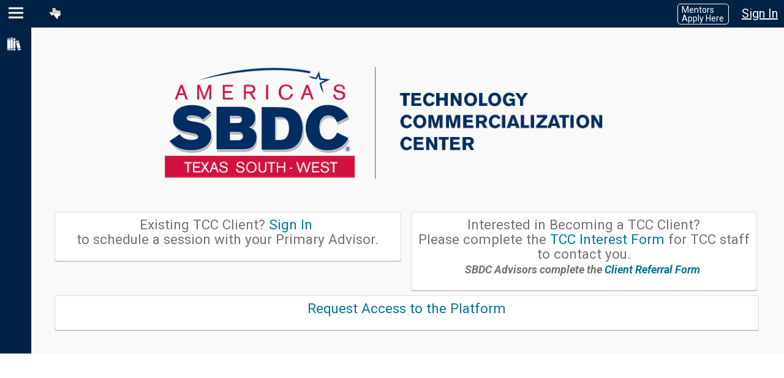

--- FILE ---
content_type: text/html; charset=utf-8
request_url: https://texastcc.trustedpeer.org/not-logged-in
body_size: 4797
content:

<!DOCTYPE html>
<html lang="en">
<head>
  <meta http-equiv="X-UA-Compatible" content="IE=edge">

  <meta name="viewport" content="width=device-width, initial-scale=1">
  <link rel="shortcut icon" href="/favicon.ico" type="image/x-icon">
  <meta name="apple-mobile-web-app-capable" content="yes">
  <meta name="apple-mobile-app-status-bar-style" content="black">
  <link rel="manifest" href="/manifest.json">
  <link rel="apple-touch-icon" href="/images/tp-enterprise-logo.png" >
  <meta name="apple-mobile-web-app-status-bar-style" content="black-translucent">
<meta name="revisit-after" content="1 day">
<meta name="google-site-verification" content="mQWFD8RamjbsnQHUje2tYEz6MnEeSBOJLN6bUtncrd8">
<meta name="trustedpeer-enterprise-name" content="Texas Technology Commercialization Center Platform">
<meta name="msvalidate.01" content="A9D7ECF9CAD5E606A926BA8500829561">
<meta name="copyright" content="Copyright 2023 TrustedPeer, Inc.">
<meta http-equiv="Content-Type" content="text/html; charset=utf-8">
<link href="/e/241/images/apple-touch-icon-60x60.png" rel="apple-touch-icon">
<link href="/e/241/images/apple-touch-icon-76x76.png" rel="apple-touch-icon" sizes="76x76">
<link href="/e/241/images/apple-touch-icon-120x120.png" rel="apple-touch-icon" sizes="120x120">
<link href="/e/241/images/apple-touch-icon-152x152.png" rel="apple-touch-icon" sizes="152x152">
<link rel="canonical" href="https://texastcc.trustedpeer.org:443/not-logged-in">
<title>Home</title>
<link type="text/css" rel="stylesheet" href="//ajax.googleapis.com/ajax/libs/jqueryui/1.13.2/themes/smoothness/jquery-ui.css">
<link type="text/css" rel="stylesheet" href="/e/241/css/tp-page-14902.css">
<link type="text/css" rel="stylesheet" href="/e/241/css/gui2021-14902.css">
<link type="text/css" rel="stylesheet" href="/e/241/css/style-14902.css">

</head>

<body tabindex="-1" class=" ">
    <p class="skip-link">
        <a tabindex="0" href="#main-skip-target" class="element-invisible">Jump to main content</a>
        <a tabindex="0" href="#navigation-skip-target" name="navigation" class="element-invisible">Jump to page navigation</a>
        <a tabindex="0" href="#search-skip-target" class="element-invisible">Jump to search</a>
    </p>
    <script type="text/javascript" nonce="40840997204797211573">
     var IsProduction = true;
     var Ent_ID = 241;
     var Revision = 14902;
     document.cookie = "rev=14902;path=/;max-age=2592000;secure=true";
     function onloaded(f){ (document.readyState === 'complete' && f()) || window.addEventListener('load', f);}
    </script>
    <div id="bounds" class="gui2021">
        <div id="page"
             class="  ">
            <div id="page-header" class="no-select no-print" role="banner">
                <!-- header -->
<div role="button" tabindex="0" title="Toggle Menu" class="fred hoverable fred-header-color fred-menu hamburger"></div>
<div class="site-name-holder">
    <img alt="" class="logo" src="/e/241/images/small-logo.png"/>
    <span class="no-select site-name"><a data-reload="1" style="text-decoration: none;color:inherit" href="/home">Texas Technology Commercialization Center Platform</a></span>
</div>
<div role="button" tabindex="0" title="Toggle Chat" class="require-login fred hoverable fred-header-color fred-chat" data-cmd="toggle-chat"></div>
<div class="unread-messages" data-channel="chats"></div>
<div title="View Inbox" class="require-login fred hoverable fred-header-color fred-mail message" data-cmd="go" role="link" tabindex="0" data-href="/messages/inbox"></div>
<div class="unread-messages" data-channel="messages"></div>


<span class="apply_here require-not-login" role="button"><a href="https://texastcc.trustedpeer.org/i_advisor-application/new" target="_blank">Mentors Apply Here</a></span>
<span class="login require-not-login" role="button">Sign In</span>
<div role="button" title="close" class="fred hoverable fred-header-color fred-close close" data-cmd="close-window"></div>
<span id="switch-enterprise-holder"></span>

            </div>
            <div tabindex="-1" role="navigation" id="navigation2021" class="no-print no-select"><!-- navigation2021.html -->
<ul class="navigation-menu"><li label="Resources" class="fred fred-library hoverable fred-header-color parent"><span class="menu-item " tabindex="0" id=navigation-skip-target role="link">Resources</span><ul><li label="Forms" data-cmd="go" class="submenu-item hoverable fred-header-color" sub-class="fred hoverable fred-header-color fred-checklist" data-href="/resource_list?which=forms"><span class="menu-item fred hoverable fred-header-color fred-checklist" tabindex="0"  role="link">Forms</span></li><li label="SBIR Announcements" data-cmd="go" class="submenu-item hoverable fred-header-color" data-href="/i_sbir-announcements-and-opportunities"><span class="menu-item " tabindex="0"  role="link">SBIR Announcements</span></li></ul></li><li label="Help" data-cmd="go-help" data-href="/help/index.html" class="fred fred-help hoverable fred-header-color menu-bottom "><span class="menu-item " tabindex="0"  role="link">Help</span></li>
    <li class="menu-bottom-link">
        <a href="https://texastcc.trustedpeer.org/i_advisor-application/new">Mentors Apply Here</a><br/>
        <a href="/privacy-policy">Privacy</a>&nbsp;&mdash;&nbsp;<a href="/terms-use">Terms</a>
    </li>
</ul>
</div>
            <div id="content-holder" role="main">
                <div class="print-only" id="print-header">Reprinted from Texas Technology Commercialization Center Platform<br/>texastcc.trustedpeer.org</div>
                <div class="main-content" id="content">
                    <!-- content-start -->





<div style="padding:2em;min-height: 30em"
     >
  <h2 data-mce-style="text-align: center;" style="text-align: center;"><img alt="TCC-color logo 04132022.png" data-mce-src="https://texastcc.trustedpeer.org/cache/files/e/241/home/TCC-color%20logo%2004132022.png" data-mce-style="width: 65%; height: auto;" height="222" src="https://texastcc.trustedpeer.org/cache/files/e/241/home/TCC-color%20logo%2004132022.png" style="width: 65%; height: auto;" width="891">&nbsp; &nbsp; &nbsp; &nbsp; &nbsp; &nbsp;&nbsp;<span data-mce-style="font-family: Montserrat, sans-serif;" style="font-family: Montserrat, sans-serif;"><br></span></h2><div class="boxy"><h2 data-mce-style="text-align: center;" style="text-align: center;"><span data-mce-style="font-size: 1em;" style="font-size: 1em;">Existing TCC Client? <a data-mce-href="https://texastcc.trustedpeer.org/login?r=/home" href="https://texastcc.trustedpeer.org/login?r=/home">Sign In</a>&nbsp;<br>to schedule a session with your Primary Advisor.</span></h2></div><div class="boxy"><h2 data-mce-style="text-align: center;" style="text-align: center;"><span data-mce-style="font-size: 1em;" style="font-size: 1em;">Interested in Becoming a TCC Client?</span><br><span data-mce-style="font-size: 1em;" style="font-size: 1em;">Please complete the <a data-mce-href="https://texastcc.trustedpeer.org/i_tcc-interest-form/new" href="https://texastcc.trustedpeer.org/i_tcc-interest-form/new" target="_blank">TCC Interest Form</a>&nbsp;for TCC staff to contact you.<br><em><strong><span data-mce-style="font-size: 0.8em;" style="font-size: 0.8em;">SBDC Advisors complete the <a data-mce-href="https://texastcc.trustedpeer.org/i_sbdc-advisor-referral/new" href="https://texastcc.trustedpeer.org/i_sbdc-advisor-referral/new" target="_blank">Client Referral Form</a>&nbsp;</span></strong></em></span></h2></div><div class="boxy wide"><h2 data-mce-style="text-align: center;" style="text-align: center;"><a data-mce-href="https://texastcc.trustedpeer.org/i_request-access/new" href="https://texastcc.trustedpeer.org/i_request-access/new" target="_blank"><span data-mce-style="font-size: 1em;" style="font-size: 1em;">Request Access to the Platform</span></a></h2></div>
</div>
<!-- content-end -->


                </div>
                <div class="load">Loading...</div>
            </div>
        </div>
    </div>
    <div id="help-dialog" class="popup help-dialog" style="display:none">
    <div class="popup-content">
      <h1 id="how_can_we_help" class="title">How Can We Help?</h1>
      <div style="text-align: center; font-size:1.25em; margin-bottom: .5em;">
        <a href="/help/index.html" target="help" tabindex="0"><button type="button" style="font-weight:bold;font-size:.8em" class="help-button">Online Help</button></a>, or send us a note:
      </div>                   
        <form>
          <div>
            <textarea aria-labelledby="how_can_we_help" 
                      placeholder="Question, Comment, want a Demo?" name="question" rows="10" cols="100"></textarea>
            <div class="inputs">
              <input type="hidden" name="url" value=""/>
              <input type="hidden" name="browser" value=""/>
              <input type="hidden" name="support_type" value="question"/>
              <input type="email" aria-label="Email address"
                     placeholder="Email address" name="email" value="" autocorrect="off" spellcheck="false"/><br/>
              <input type="text" aria-label="Name (optional)"
                     placeholder="Name (optional)" name="name" value="" autocorrect="off" spellcheck="false"
                     autocapitalize="words"/>
            </div>
            <div class="note">
              Please provide your email, if you'd like us to respond.<br/>Or, <a name="switch-call-us">Give Us a Call</a>
            </div>
          </div>
        </form>
      <div class="button-bar">
        <div class="half">
          <button type="button" class="yellow-hover" data-button-name="submit" name="submit">Submit</button>
        </div>
        <div class="half">
          <button type="button" class="yellow-hover" data-button-name="cancel" name="cancel">Cancel</button>
        </div>
      </div>
    </div>
</div> <!-- help-dialog -->

      <div id="recommendation-request-dialog" class="popup" style="display:none">
    <div class="popup-content">
      <h1 class="title">Tell Us More</h1>
      <form>
        <div>
          <input type="hidden" name="support_type" value="find_expert"/>
          <textarea class="required" data-field_name="Your Question or Need"
                    rows="3" cols="100"
                    aria-label="Tell us about your problem or expertise need."
                    placeholder="Tell us about your problem or business expertise need." name="my_need"></textarea><br/>
          <textarea rows="3" cols="100"
                    aria-label="Tell us about your company (e.g., products, services, size, location). Any other relevant details?"
                    placeholder="Tell us about your company (e.g., products, services, size, location). Any other relevant details?" name="my_company"></textarea>
          <div class="inputs">
            <input class="required" data-field_name="Contact Info"
                   type="text" placeholder="Your email address or phone number, so we can reply" name="email"
                   aria-label="Your email address or phone number, so we can reply"
                   value="" autocorrect="off" spellcheck="false"/><br/>
            <input class="required" data-field_name="Your Name"
                   aria-label="Your name"
                   type="text" placeholder="Name" name="name"
                   value="" autocorrect="off" autocapitalize="words" spellcheck="false"/>
          </div>
          <div class="note">
            Please provide your email or phone number, so we can respond.<br/>
            Or, <a name="switch-call-us">Give Us a Call</a>
          </div>
        </div>
      </form>
      <div class="button-bar">
        <div class="half">
          <button type="button" class="yellow-hover" data-button-name="submit" name="submit">Submit</button>
        </div>
        <div class="half">
          <button type="button" class="yellow-hover" data-button-name="cancel" name="cancel">Cancel</button>
        </div>
      </div>
    </div>
  </div> <!-- recommendation-request-dialog -->

    <div id="register-dialog" class="popup" style="display:none">
    <div class="popup-content">
        <h1 class="title">Register for Free</h1>
        <div class="sub-title"></div>
        <div class="inputs">
            <div class="name">
                <input type="text" name="first_name" 
                       aria-label="First name"
                       placeholder="First name" autocorrect="off" autocapitalize="words" spellcheck="false"/>
                <input type="text" name="last_name" 
                       aria-label="Last name"
                       placeholder="Last name" autocorrect="off" autocapitalize="words" spellcheck="false"/>
            </div>
            <input type="email" name="username" 
                   aria-label="Email address"
                   placeholder="Email address" autocorrect="off" autocomplete="email" spellcheck="false"/><br/>
            <input type="email" name="username2" 
                   aria-label="Re-enter email"
                   placeholder="Re-enter Email" autocorrect="off" autocomplete="email" spellcheck="false"/><br/>
            <div class="accept-terms">
                By clicking on "Register" you confirm you accept the
                <a href="/terms-use" target="_blank">Terms of Use</a> and the 
                <a href="/privacy-policy" target="_blank">Privacy Policy</a>.
            </div>
            <div class="button-bar">
                <button type="button" class="yellow-hover" data-button-name="register" data-name="register">Register</button>
            </div>
            <div class="login">Already registered? <a>Sign in</a></div>
        </div> <!-- inputs -->
    </div> <!-- popup-content -->
</div> <!-- register-dialog -->

          <div id="forgot-dialog" class="popup" style="display:none">
        <div class="popup-content">
          <h1 class="title">Need a New Password?</h1>
          <div class="sub-title">
            No problem, we'll reset your password and email you a link
            where you can easily create a new password.
          </div>
          <div>
            <form>
            <input type="email" name="username" aria-label="Email address"
                   placeholder="Email address" autocorrect="off" spellcheck="false"/>
            </form>
          </div>
          <div class="button-bar">
            <button type="button" class="yellow-hover" data-button-name="send">Send Email</button>
          </div>
        </div> <!-- popup-content -->
      </div> <!-- forgot-dialog -->

          <div id="new-login-instructions" class="popup" style="display:none">
        <div class="popup-content">
          <h1>On its way. </h1>
          <div class="details">
            Registration confirmation instructions have been sent to your email address
            from user <span style="font-family:courier;font-size:16px;font-weight:bold;color:#012C6e;">support+texastcc@trustedpeer.com</span><br/><br/>
            Follow the instructions in the email to activate your account and set your password for future access.
            <br/><br/>
            <b>Didn't get the email?</b>
            <ul>
              <li>Check the junk or spam folder in your email</li>
              <li>We can resend the email (just repeat your login attempt and select "missing password")</li>
              <li>Send email directly to us at <a href="mailto:support@trustedpeer.com"><span style="font-size:16px;font-family:courier;font-weight:bold;color:#012C6e;">support+texastcc@trustedpeer.com</span></a> and we will take a look.</li>
            </ul>
          </div>
        </div>
      </div> <!-- new-login-instructions -->


    

      <div id="forgot-login-instructions" class="popup" style="display:none">
        <div class="popup-content">
          <h1>On its way. </h1>
          <div class="details">
            Login instructions have been sent to your email address from
            user <span style="font-family:courier;font-weight:bold;font-size:16px;color:#012C6e;">support+texastcc@trustedpeer.com</span><br/><br/>
            Follow the instructions in the email to activate your account and set your password.
            <br/><br/>
            <b>Didn't get the email?</b>
            <ul>
              <li>Check the junk or spam folder in your email</li>
              <li>We can resend the email (just repeat your login attempt and select "forgotten password")</li>
              <li>Send email directly to us at <a href="mailto:support@trustedpeer.com"><span style="font-size:16px;font-family:courier;font-weight:bold;color:#012C6e;">support+texastcc@trustedpeer.com</span></a> and we will take a look.</li>
            </ul>
          </div>
        </div>
      </div> <!-- forgot-login-instructions -->

    <div class="no-print remember-me-prompt"></div>

    <script src="https://apis.google.com/js/api.js"></script>
    <script src="https://accounts.google.com/gsi/client" async defer></script>
    <script src="//code.jquery.com/jquery-3.6.1.min.js" type="text/javascript"></script>
    <script src="//ajax.googleapis.com/ajax/libs/jqueryui/1.13.2/jquery-ui.min.js" type="text/javascript"></script>
    <script src="/tinymce/tinymce6.full.min.js" type="text/javascript"></script>
    
    
    
    
    <script src="/js/tp-14902.js" type="text/javascript"></script>
    <!-- Google Analytics -->
<script nonce="40840997204797211573">
(function(i,s,o,g,r,a,m){i['GoogleAnalyticsObject']=r;i[r]=i[r]||function(){
(i[r].q=i[r].q||[]).push(arguments)},i[r].l=1*new Date();a=s.createElement(o),
m=s.getElementsByTagName(o)[0];a.async=1;a.src=g;m.parentNode.insertBefore(a,m)
})(window,document,'script','//www.google-analytics.com/analytics.js','_gaTracker');

ga.ga('create', 'UA-35462539-1', 'auto');
ga.ga('require', 'displayfeatures');
ga.ga('require', 'linkid');
ga.ga('set', 'dimension2', 'Anonymous');
var i,cl=document.cookie.split(';'),r='Other';
for(i=0;i<cl.length;i+=1){
  var n=cl[i].split('=')[0].trim();
  if(n==='_tpadmin'){
    r='Admin';
    break;
  } else if(n==='_tpstaff')
    r='Staff';
}
ga.ga('set', 'dimension1', r);
ga.ga('send', 'pageview');
</script>
<!-- Google tag (gtag.js) -->
<script async src="https://www.googletagmanager.com/gtag/js?id=G-P1WSF8EM2B"></script>
<script>
  window.dataLayer = window.dataLayer || [];
  function gtag(){dataLayer.push(arguments);}
  gtag('js', new Date());

  gtag('config', 'G-P1WSF8EM2B');
</script>
<!-- End Google Analytics -->
  
</body>
</html>


--- FILE ---
content_type: text/css
request_url: https://texastcc.trustedpeer.org/e/241/css/tp-page-14902.css
body_size: 223416
content:
/* GENERATED FILE: DO NOT EDIT */
@import url(https://fonts.googleapis.com/css?family=Exo+2:100);@import url(https://fonts.googleapis.com/css2?family=Roboto:ital,wght@0,100;0,400;0,700;1,100;1,400;1,700);@import url(https://fonts.googleapis.com/css2?family=Nothing+You+Could+Do);/*!
 * Font Awesome Free 5.15.4 by @fontawesome - https://fontawesome.com
 * License - https://fontawesome.com/license/free (Icons: CC BY 4.0, Fonts: SIL OFL 1.1, Code: MIT License)
 */.fa,.fab,.fad,.fal,.far,.fas{-moz-osx-font-smoothing:grayscale;-webkit-font-smoothing:antialiased;display:inline-block;font-style:normal;font-variant:normal;text-rendering:auto;line-height:1}.fa-lg{font-size:1.33333em;line-height:.75em;vertical-align:-.0667em}.fa-xs{font-size:.75em}.fa-sm{font-size:.875em}.fa-1x{font-size:1em}.fa-2x{font-size:2em}.fa-3x{font-size:3em}.fa-4x{font-size:4em}.fa-5x{font-size:5em}.fa-6x{font-size:6em}.fa-7x{font-size:7em}.fa-8x{font-size:8em}.fa-9x{font-size:9em}.fa-10x{font-size:10em}.fa-fw{text-align:center;width:1.25em}.fa-ul{list-style-type:none;margin-left:2.5em;padding-left:0}.fa-ul>li{position:relative}.fa-li{left:-2em;position:absolute;text-align:center;width:2em;line-height:inherit}.fa-border{border:.08em solid #eee;border-radius:.1em;padding:.2em .25em .15em}.fa-pull-left{float:left}.fa-pull-right{float:right}.fa.fa-pull-left,.fab.fa-pull-left,.fal.fa-pull-left,.far.fa-pull-left,.fas.fa-pull-left{margin-right:.3em}.fa.fa-pull-right,.fab.fa-pull-right,.fal.fa-pull-right,.far.fa-pull-right,.fas.fa-pull-right{margin-left:.3em}.fa-spin{-webkit-animation:fa-spin 2s linear infinite;animation:fa-spin 2s linear infinite}.fa-pulse{-webkit-animation:fa-spin 1s steps(8) infinite;animation:fa-spin 1s steps(8) infinite}@-webkit-keyframes fa-spin{0%{-webkit-transform:rotate(0);transform:rotate(0)}to{-webkit-transform:rotate(1turn);transform:rotate(1turn)}}@keyframes fa-spin{0%{-webkit-transform:rotate(0);transform:rotate(0)}to{-webkit-transform:rotate(1turn);transform:rotate(1turn)}}.fa-rotate-90{-ms-filter:"progid:DXImageTransform.Microsoft.BasicImage(rotation=1)";-webkit-transform:rotate(90deg);transform:rotate(90deg)}.fa-rotate-180{-ms-filter:"progid:DXImageTransform.Microsoft.BasicImage(rotation=2)";-webkit-transform:rotate(180deg);transform:rotate(180deg)}.fa-rotate-270{-ms-filter:"progid:DXImageTransform.Microsoft.BasicImage(rotation=3)";-webkit-transform:rotate(270deg);transform:rotate(270deg)}.fa-flip-horizontal{-ms-filter:"progid:DXImageTransform.Microsoft.BasicImage(rotation=0, mirror=1)";-webkit-transform:scaleX(-1);transform:scaleX(-1)}.fa-flip-vertical{-webkit-transform:scaleY(-1);transform:scaleY(-1)}.fa-flip-both,.fa-flip-horizontal.fa-flip-vertical,.fa-flip-vertical{-ms-filter:"progid:DXImageTransform.Microsoft.BasicImage(rotation=2, mirror=1)"}.fa-flip-both,.fa-flip-horizontal.fa-flip-vertical{-webkit-transform:scale(-1);transform:scale(-1)}:root .fa-flip-both,:root .fa-flip-horizontal,:root .fa-flip-vertical,:root .fa-rotate-180,:root .fa-rotate-270,:root .fa-rotate-90{-webkit-filter:none;filter:none}.fa-stack{display:inline-block;height:2em;line-height:2em;position:relative;vertical-align:middle;width:2.5em}.fa-stack-1x,.fa-stack-2x{left:0;position:absolute;text-align:center;width:100%}.fa-stack-1x{line-height:inherit}.fa-stack-2x{font-size:2em}.fa-inverse{color:#fff}.fa-500px:before{content:"\f26e"}.fa-accessible-icon:before{content:"\f368"}.fa-accusoft:before{content:"\f369"}.fa-acquisitions-incorporated:before{content:"\f6af"}.fa-ad:before{content:"\f641"}.fa-address-book:before{content:"\f2b9"}.fa-address-card:before{content:"\f2bb"}.fa-adjust:before{content:"\f042"}.fa-adn:before{content:"\f170"}.fa-adversal:before{content:"\f36a"}.fa-affiliatetheme:before{content:"\f36b"}.fa-air-freshener:before{content:"\f5d0"}.fa-airbnb:before{content:"\f834"}.fa-algolia:before{content:"\f36c"}.fa-align-center:before{content:"\f037"}.fa-align-justify:before{content:"\f039"}.fa-align-left:before{content:"\f036"}.fa-align-right:before{content:"\f038"}.fa-alipay:before{content:"\f642"}.fa-allergies:before{content:"\f461"}.fa-amazon:before{content:"\f270"}.fa-amazon-pay:before{content:"\f42c"}.fa-ambulance:before{content:"\f0f9"}.fa-american-sign-language-interpreting:before{content:"\f2a3"}.fa-amilia:before{content:"\f36d"}.fa-anchor:before{content:"\f13d"}.fa-android:before{content:"\f17b"}.fa-angellist:before{content:"\f209"}.fa-angle-double-down:before{content:"\f103"}.fa-angle-double-left:before{content:"\f100"}.fa-angle-double-right:before{content:"\f101"}.fa-angle-double-up:before{content:"\f102"}.fa-angle-down:before{content:"\f107"}.fa-angle-left:before{content:"\f104"}.fa-angle-right:before{content:"\f105"}.fa-angle-up:before{content:"\f106"}.fa-angry:before{content:"\f556"}.fa-angrycreative:before{content:"\f36e"}.fa-angular:before{content:"\f420"}.fa-ankh:before{content:"\f644"}.fa-app-store:before{content:"\f36f"}.fa-app-store-ios:before{content:"\f370"}.fa-apper:before{content:"\f371"}.fa-apple:before{content:"\f179"}.fa-apple-alt:before{content:"\f5d1"}.fa-apple-pay:before{content:"\f415"}.fa-archive:before{content:"\f187"}.fa-archway:before{content:"\f557"}.fa-arrow-alt-circle-down:before{content:"\f358"}.fa-arrow-alt-circle-left:before{content:"\f359"}.fa-arrow-alt-circle-right:before{content:"\f35a"}.fa-arrow-alt-circle-up:before{content:"\f35b"}.fa-arrow-circle-down:before{content:"\f0ab"}.fa-arrow-circle-left:before{content:"\f0a8"}.fa-arrow-circle-right:before{content:"\f0a9"}.fa-arrow-circle-up:before{content:"\f0aa"}.fa-arrow-down:before{content:"\f063"}.fa-arrow-left:before{content:"\f060"}.fa-arrow-right:before{content:"\f061"}.fa-arrow-up:before{content:"\f062"}.fa-arrows-alt:before{content:"\f0b2"}.fa-arrows-alt-h:before{content:"\f337"}.fa-arrows-alt-v:before{content:"\f338"}.fa-artstation:before{content:"\f77a"}.fa-assistive-listening-systems:before{content:"\f2a2"}.fa-asterisk:before{content:"\f069"}.fa-asymmetrik:before{content:"\f372"}.fa-at:before{content:"\f1fa"}.fa-atlas:before{content:"\f558"}.fa-atlassian:before{content:"\f77b"}.fa-atom:before{content:"\f5d2"}.fa-audible:before{content:"\f373"}.fa-audio-description:before{content:"\f29e"}.fa-autoprefixer:before{content:"\f41c"}.fa-avianex:before{content:"\f374"}.fa-aviato:before{content:"\f421"}.fa-award:before{content:"\f559"}.fa-aws:before{content:"\f375"}.fa-baby:before{content:"\f77c"}.fa-baby-carriage:before{content:"\f77d"}.fa-backspace:before{content:"\f55a"}.fa-backward:before{content:"\f04a"}.fa-bacon:before{content:"\f7e5"}.fa-bacteria:before{content:"\e059"}.fa-bacterium:before{content:"\e05a"}.fa-bahai:before{content:"\f666"}.fa-balance-scale:before{content:"\f24e"}.fa-balance-scale-left:before{content:"\f515"}.fa-balance-scale-right:before{content:"\f516"}.fa-ban:before{content:"\f05e"}.fa-band-aid:before{content:"\f462"}.fa-bandcamp:before{content:"\f2d5"}.fa-barcode:before{content:"\f02a"}.fa-bars:before{content:"\f0c9"}.fa-baseball-ball:before{content:"\f433"}.fa-basketball-ball:before{content:"\f434"}.fa-bath:before{content:"\f2cd"}.fa-battery-empty:before{content:"\f244"}.fa-battery-full:before{content:"\f240"}.fa-battery-half:before{content:"\f242"}.fa-battery-quarter:before{content:"\f243"}.fa-battery-three-quarters:before{content:"\f241"}.fa-battle-net:before{content:"\f835"}.fa-bed:before{content:"\f236"}.fa-beer:before{content:"\f0fc"}.fa-behance:before{content:"\f1b4"}.fa-behance-square:before{content:"\f1b5"}.fa-bell:before{content:"\f0f3"}.fa-bell-slash:before{content:"\f1f6"}.fa-bezier-curve:before{content:"\f55b"}.fa-bible:before{content:"\f647"}.fa-bicycle:before{content:"\f206"}.fa-biking:before{content:"\f84a"}.fa-bimobject:before{content:"\f378"}.fa-binoculars:before{content:"\f1e5"}.fa-biohazard:before{content:"\f780"}.fa-birthday-cake:before{content:"\f1fd"}.fa-bitbucket:before{content:"\f171"}.fa-bitcoin:before{content:"\f379"}.fa-bity:before{content:"\f37a"}.fa-black-tie:before{content:"\f27e"}.fa-blackberry:before{content:"\f37b"}.fa-blender:before{content:"\f517"}.fa-blender-phone:before{content:"\f6b6"}.fa-blind:before{content:"\f29d"}.fa-blog:before{content:"\f781"}.fa-blogger:before{content:"\f37c"}.fa-blogger-b:before{content:"\f37d"}.fa-bluetooth:before{content:"\f293"}.fa-bluetooth-b:before{content:"\f294"}.fa-bold:before{content:"\f032"}.fa-bolt:before{content:"\f0e7"}.fa-bomb:before{content:"\f1e2"}.fa-bone:before{content:"\f5d7"}.fa-bong:before{content:"\f55c"}.fa-book:before{content:"\f02d"}.fa-book-dead:before{content:"\f6b7"}.fa-book-medical:before{content:"\f7e6"}.fa-book-open:before{content:"\f518"}.fa-book-reader:before{content:"\f5da"}.fa-bookmark:before{content:"\f02e"}.fa-bootstrap:before{content:"\f836"}.fa-border-all:before{content:"\f84c"}.fa-border-none:before{content:"\f850"}.fa-border-style:before{content:"\f853"}.fa-bowling-ball:before{content:"\f436"}.fa-box:before{content:"\f466"}.fa-box-open:before{content:"\f49e"}.fa-box-tissue:before{content:"\e05b"}.fa-boxes:before{content:"\f468"}.fa-braille:before{content:"\f2a1"}.fa-brain:before{content:"\f5dc"}.fa-bread-slice:before{content:"\f7ec"}.fa-briefcase:before{content:"\f0b1"}.fa-briefcase-medical:before{content:"\f469"}.fa-broadcast-tower:before{content:"\f519"}.fa-broom:before{content:"\f51a"}.fa-brush:before{content:"\f55d"}.fa-btc:before{content:"\f15a"}.fa-buffer:before{content:"\f837"}.fa-bug:before{content:"\f188"}.fa-building:before{content:"\f1ad"}.fa-bullhorn:before{content:"\f0a1"}.fa-bullseye:before{content:"\f140"}.fa-burn:before{content:"\f46a"}.fa-buromobelexperte:before{content:"\f37f"}.fa-bus:before{content:"\f207"}.fa-bus-alt:before{content:"\f55e"}.fa-business-time:before{content:"\f64a"}.fa-buy-n-large:before{content:"\f8a6"}.fa-buysellads:before{content:"\f20d"}.fa-calculator:before{content:"\f1ec"}.fa-calendar:before{content:"\f133"}.fa-calendar-alt:before{content:"\f073"}.fa-calendar-check:before{content:"\f274"}.fa-calendar-day:before{content:"\f783"}.fa-calendar-minus:before{content:"\f272"}.fa-calendar-plus:before{content:"\f271"}.fa-calendar-times:before{content:"\f273"}.fa-calendar-week:before{content:"\f784"}.fa-camera:before{content:"\f030"}.fa-camera-retro:before{content:"\f083"}.fa-campground:before{content:"\f6bb"}.fa-canadian-maple-leaf:before{content:"\f785"}.fa-candy-cane:before{content:"\f786"}.fa-cannabis:before{content:"\f55f"}.fa-capsules:before{content:"\f46b"}.fa-car:before{content:"\f1b9"}.fa-car-alt:before{content:"\f5de"}.fa-car-battery:before{content:"\f5df"}.fa-car-crash:before{content:"\f5e1"}.fa-car-side:before{content:"\f5e4"}.fa-caravan:before{content:"\f8ff"}.fa-caret-down:before{content:"\f0d7"}.fa-caret-left:before{content:"\f0d9"}.fa-caret-right:before{content:"\f0da"}.fa-caret-square-down:before{content:"\f150"}.fa-caret-square-left:before{content:"\f191"}.fa-caret-square-right:before{content:"\f152"}.fa-caret-square-up:before{content:"\f151"}.fa-caret-up:before{content:"\f0d8"}.fa-carrot:before{content:"\f787"}.fa-cart-arrow-down:before{content:"\f218"}.fa-cart-plus:before{content:"\f217"}.fa-cash-register:before{content:"\f788"}.fa-cat:before{content:"\f6be"}.fa-cc-amazon-pay:before{content:"\f42d"}.fa-cc-amex:before{content:"\f1f3"}.fa-cc-apple-pay:before{content:"\f416"}.fa-cc-diners-club:before{content:"\f24c"}.fa-cc-discover:before{content:"\f1f2"}.fa-cc-jcb:before{content:"\f24b"}.fa-cc-mastercard:before{content:"\f1f1"}.fa-cc-paypal:before{content:"\f1f4"}.fa-cc-stripe:before{content:"\f1f5"}.fa-cc-visa:before{content:"\f1f0"}.fa-centercode:before{content:"\f380"}.fa-centos:before{content:"\f789"}.fa-certificate:before{content:"\f0a3"}.fa-chair:before{content:"\f6c0"}.fa-chalkboard:before{content:"\f51b"}.fa-chalkboard-teacher:before{content:"\f51c"}.fa-charging-station:before{content:"\f5e7"}.fa-chart-area:before{content:"\f1fe"}.fa-chart-bar:before{content:"\f080"}.fa-chart-line:before{content:"\f201"}.fa-chart-pie:before{content:"\f200"}.fa-check:before{content:"\f00c"}.fa-check-circle:before{content:"\f058"}.fa-check-double:before{content:"\f560"}.fa-check-square:before{content:"\f14a"}.fa-cheese:before{content:"\f7ef"}.fa-chess:before{content:"\f439"}.fa-chess-bishop:before{content:"\f43a"}.fa-chess-board:before{content:"\f43c"}.fa-chess-king:before{content:"\f43f"}.fa-chess-knight:before{content:"\f441"}.fa-chess-pawn:before{content:"\f443"}.fa-chess-queen:before{content:"\f445"}.fa-chess-rook:before{content:"\f447"}.fa-chevron-circle-down:before{content:"\f13a"}.fa-chevron-circle-left:before{content:"\f137"}.fa-chevron-circle-right:before{content:"\f138"}.fa-chevron-circle-up:before{content:"\f139"}.fa-chevron-down:before{content:"\f078"}.fa-chevron-left:before{content:"\f053"}.fa-chevron-right:before{content:"\f054"}.fa-chevron-up:before{content:"\f077"}.fa-child:before{content:"\f1ae"}.fa-chrome:before{content:"\f268"}.fa-chromecast:before{content:"\f838"}.fa-church:before{content:"\f51d"}.fa-circle:before{content:"\f111"}.fa-circle-notch:before{content:"\f1ce"}.fa-city:before{content:"\f64f"}.fa-clinic-medical:before{content:"\f7f2"}.fa-clipboard:before{content:"\f328"}.fa-clipboard-check:before{content:"\f46c"}.fa-clipboard-list:before{content:"\f46d"}.fa-clock:before{content:"\f017"}.fa-clone:before{content:"\f24d"}.fa-closed-captioning:before{content:"\f20a"}.fa-cloud:before{content:"\f0c2"}.fa-cloud-download-alt:before{content:"\f381"}.fa-cloud-meatball:before{content:"\f73b"}.fa-cloud-moon:before{content:"\f6c3"}.fa-cloud-moon-rain:before{content:"\f73c"}.fa-cloud-rain:before{content:"\f73d"}.fa-cloud-showers-heavy:before{content:"\f740"}.fa-cloud-sun:before{content:"\f6c4"}.fa-cloud-sun-rain:before{content:"\f743"}.fa-cloud-upload-alt:before{content:"\f382"}.fa-cloudflare:before{content:"\e07d"}.fa-cloudscale:before{content:"\f383"}.fa-cloudsmith:before{content:"\f384"}.fa-cloudversify:before{content:"\f385"}.fa-cocktail:before{content:"\f561"}.fa-code:before{content:"\f121"}.fa-code-branch:before{content:"\f126"}.fa-codepen:before{content:"\f1cb"}.fa-codiepie:before{content:"\f284"}.fa-coffee:before{content:"\f0f4"}.fa-cog:before{content:"\f013"}.fa-cogs:before{content:"\f085"}.fa-coins:before{content:"\f51e"}.fa-columns:before{content:"\f0db"}.fa-comment:before{content:"\f075"}.fa-comment-alt:before{content:"\f27a"}.fa-comment-dollar:before{content:"\f651"}.fa-comment-dots:before{content:"\f4ad"}.fa-comment-medical:before{content:"\f7f5"}.fa-comment-slash:before{content:"\f4b3"}.fa-comments:before{content:"\f086"}.fa-comments-dollar:before{content:"\f653"}.fa-compact-disc:before{content:"\f51f"}.fa-compass:before{content:"\f14e"}.fa-compress:before{content:"\f066"}.fa-compress-alt:before{content:"\f422"}.fa-compress-arrows-alt:before{content:"\f78c"}.fa-concierge-bell:before{content:"\f562"}.fa-confluence:before{content:"\f78d"}.fa-connectdevelop:before{content:"\f20e"}.fa-contao:before{content:"\f26d"}.fa-cookie:before{content:"\f563"}.fa-cookie-bite:before{content:"\f564"}.fa-copy:before{content:"\f0c5"}.fa-copyright:before{content:"\f1f9"}.fa-cotton-bureau:before{content:"\f89e"}.fa-couch:before{content:"\f4b8"}.fa-cpanel:before{content:"\f388"}.fa-creative-commons:before{content:"\f25e"}.fa-creative-commons-by:before{content:"\f4e7"}.fa-creative-commons-nc:before{content:"\f4e8"}.fa-creative-commons-nc-eu:before{content:"\f4e9"}.fa-creative-commons-nc-jp:before{content:"\f4ea"}.fa-creative-commons-nd:before{content:"\f4eb"}.fa-creative-commons-pd:before{content:"\f4ec"}.fa-creative-commons-pd-alt:before{content:"\f4ed"}.fa-creative-commons-remix:before{content:"\f4ee"}.fa-creative-commons-sa:before{content:"\f4ef"}.fa-creative-commons-sampling:before{content:"\f4f0"}.fa-creative-commons-sampling-plus:before{content:"\f4f1"}.fa-creative-commons-share:before{content:"\f4f2"}.fa-creative-commons-zero:before{content:"\f4f3"}.fa-credit-card:before{content:"\f09d"}.fa-critical-role:before{content:"\f6c9"}.fa-crop:before{content:"\f125"}.fa-crop-alt:before{content:"\f565"}.fa-cross:before{content:"\f654"}.fa-crosshairs:before{content:"\f05b"}.fa-crow:before{content:"\f520"}.fa-crown:before{content:"\f521"}.fa-crutch:before{content:"\f7f7"}.fa-css3:before{content:"\f13c"}.fa-css3-alt:before{content:"\f38b"}.fa-cube:before{content:"\f1b2"}.fa-cubes:before{content:"\f1b3"}.fa-cut:before{content:"\f0c4"}.fa-cuttlefish:before{content:"\f38c"}.fa-d-and-d:before{content:"\f38d"}.fa-d-and-d-beyond:before{content:"\f6ca"}.fa-dailymotion:before{content:"\e052"}.fa-dashcube:before{content:"\f210"}.fa-database:before{content:"\f1c0"}.fa-deaf:before{content:"\f2a4"}.fa-deezer:before{content:"\e077"}.fa-delicious:before{content:"\f1a5"}.fa-democrat:before{content:"\f747"}.fa-deploydog:before{content:"\f38e"}.fa-deskpro:before{content:"\f38f"}.fa-desktop:before{content:"\f108"}.fa-dev:before{content:"\f6cc"}.fa-deviantart:before{content:"\f1bd"}.fa-dharmachakra:before{content:"\f655"}.fa-dhl:before{content:"\f790"}.fa-diagnoses:before{content:"\f470"}.fa-diaspora:before{content:"\f791"}.fa-dice:before{content:"\f522"}.fa-dice-d20:before{content:"\f6cf"}.fa-dice-d6:before{content:"\f6d1"}.fa-dice-five:before{content:"\f523"}.fa-dice-four:before{content:"\f524"}.fa-dice-one:before{content:"\f525"}.fa-dice-six:before{content:"\f526"}.fa-dice-three:before{content:"\f527"}.fa-dice-two:before{content:"\f528"}.fa-digg:before{content:"\f1a6"}.fa-digital-ocean:before{content:"\f391"}.fa-digital-tachograph:before{content:"\f566"}.fa-directions:before{content:"\f5eb"}.fa-discord:before{content:"\f392"}.fa-discourse:before{content:"\f393"}.fa-disease:before{content:"\f7fa"}.fa-divide:before{content:"\f529"}.fa-dizzy:before{content:"\f567"}.fa-dna:before{content:"\f471"}.fa-dochub:before{content:"\f394"}.fa-docker:before{content:"\f395"}.fa-dog:before{content:"\f6d3"}.fa-dollar-sign:before{content:"\f155"}.fa-dolly:before{content:"\f472"}.fa-dolly-flatbed:before{content:"\f474"}.fa-donate:before{content:"\f4b9"}.fa-door-closed:before{content:"\f52a"}.fa-door-open:before{content:"\f52b"}.fa-dot-circle:before{content:"\f192"}.fa-dove:before{content:"\f4ba"}.fa-download:before{content:"\f019"}.fa-draft2digital:before{content:"\f396"}.fa-drafting-compass:before{content:"\f568"}.fa-dragon:before{content:"\f6d5"}.fa-draw-polygon:before{content:"\f5ee"}.fa-dribbble:before{content:"\f17d"}.fa-dribbble-square:before{content:"\f397"}.fa-dropbox:before{content:"\f16b"}.fa-drum:before{content:"\f569"}.fa-drum-steelpan:before{content:"\f56a"}.fa-drumstick-bite:before{content:"\f6d7"}.fa-drupal:before{content:"\f1a9"}.fa-dumbbell:before{content:"\f44b"}.fa-dumpster:before{content:"\f793"}.fa-dumpster-fire:before{content:"\f794"}.fa-dungeon:before{content:"\f6d9"}.fa-dyalog:before{content:"\f399"}.fa-earlybirds:before{content:"\f39a"}.fa-ebay:before{content:"\f4f4"}.fa-edge:before{content:"\f282"}.fa-edge-legacy:before{content:"\e078"}.fa-edit:before{content:"\f044"}.fa-egg:before{content:"\f7fb"}.fa-eject:before{content:"\f052"}.fa-elementor:before{content:"\f430"}.fa-ellipsis-h:before{content:"\f141"}.fa-ellipsis-v:before{content:"\f142"}.fa-ello:before{content:"\f5f1"}.fa-ember:before{content:"\f423"}.fa-empire:before{content:"\f1d1"}.fa-envelope:before{content:"\f0e0"}.fa-envelope-open:before{content:"\f2b6"}.fa-envelope-open-text:before{content:"\f658"}.fa-envelope-square:before{content:"\f199"}.fa-envira:before{content:"\f299"}.fa-equals:before{content:"\f52c"}.fa-eraser:before{content:"\f12d"}.fa-erlang:before{content:"\f39d"}.fa-ethereum:before{content:"\f42e"}.fa-ethernet:before{content:"\f796"}.fa-etsy:before{content:"\f2d7"}.fa-euro-sign:before{content:"\f153"}.fa-evernote:before{content:"\f839"}.fa-exchange-alt:before{content:"\f362"}.fa-exclamation:before{content:"\f12a"}.fa-exclamation-circle:before{content:"\f06a"}.fa-exclamation-triangle:before{content:"\f071"}.fa-expand:before{content:"\f065"}.fa-expand-alt:before{content:"\f424"}.fa-expand-arrows-alt:before{content:"\f31e"}.fa-expeditedssl:before{content:"\f23e"}.fa-external-link-alt:before{content:"\f35d"}.fa-external-link-square-alt:before{content:"\f360"}.fa-eye:before{content:"\f06e"}.fa-eye-dropper:before{content:"\f1fb"}.fa-eye-slash:before{content:"\f070"}.fa-facebook:before{content:"\f09a"}.fa-facebook-f:before{content:"\f39e"}.fa-facebook-messenger:before{content:"\f39f"}.fa-facebook-square:before{content:"\f082"}.fa-fan:before{content:"\f863"}.fa-fantasy-flight-games:before{content:"\f6dc"}.fa-fast-backward:before{content:"\f049"}.fa-fast-forward:before{content:"\f050"}.fa-faucet:before{content:"\e005"}.fa-fax:before{content:"\f1ac"}.fa-feather:before{content:"\f52d"}.fa-feather-alt:before{content:"\f56b"}.fa-fedex:before{content:"\f797"}.fa-fedora:before{content:"\f798"}.fa-female:before{content:"\f182"}.fa-fighter-jet:before{content:"\f0fb"}.fa-figma:before{content:"\f799"}.fa-file:before{content:"\f15b"}.fa-file-alt:before{content:"\f15c"}.fa-file-archive:before{content:"\f1c6"}.fa-file-audio:before{content:"\f1c7"}.fa-file-code:before{content:"\f1c9"}.fa-file-contract:before{content:"\f56c"}.fa-file-csv:before{content:"\f6dd"}.fa-file-download:before{content:"\f56d"}.fa-file-excel:before{content:"\f1c3"}.fa-file-export:before{content:"\f56e"}.fa-file-image:before{content:"\f1c5"}.fa-file-import:before{content:"\f56f"}.fa-file-invoice:before{content:"\f570"}.fa-file-invoice-dollar:before{content:"\f571"}.fa-file-medical:before{content:"\f477"}.fa-file-medical-alt:before{content:"\f478"}.fa-file-pdf:before{content:"\f1c1"}.fa-file-powerpoint:before{content:"\f1c4"}.fa-file-prescription:before{content:"\f572"}.fa-file-signature:before{content:"\f573"}.fa-file-upload:before{content:"\f574"}.fa-file-video:before{content:"\f1c8"}.fa-file-word:before{content:"\f1c2"}.fa-fill:before{content:"\f575"}.fa-fill-drip:before{content:"\f576"}.fa-film:before{content:"\f008"}.fa-filter:before{content:"\f0b0"}.fa-fingerprint:before{content:"\f577"}.fa-fire:before{content:"\f06d"}.fa-fire-alt:before{content:"\f7e4"}.fa-fire-extinguisher:before{content:"\f134"}.fa-firefox:before{content:"\f269"}.fa-firefox-browser:before{content:"\e007"}.fa-first-aid:before{content:"\f479"}.fa-first-order:before{content:"\f2b0"}.fa-first-order-alt:before{content:"\f50a"}.fa-firstdraft:before{content:"\f3a1"}.fa-fish:before{content:"\f578"}.fa-fist-raised:before{content:"\f6de"}.fa-flag:before{content:"\f024"}.fa-flag-checkered:before{content:"\f11e"}.fa-flag-usa:before{content:"\f74d"}.fa-flask:before{content:"\f0c3"}.fa-flickr:before{content:"\f16e"}.fa-flipboard:before{content:"\f44d"}.fa-flushed:before{content:"\f579"}.fa-fly:before{content:"\f417"}.fa-folder:before{content:"\f07b"}.fa-folder-minus:before{content:"\f65d"}.fa-folder-open:before{content:"\f07c"}.fa-folder-plus:before{content:"\f65e"}.fa-font:before{content:"\f031"}.fa-font-awesome:before{content:"\f2b4"}.fa-font-awesome-alt:before{content:"\f35c"}.fa-font-awesome-flag:before{content:"\f425"}.fa-font-awesome-logo-full:before{content:"\f4e6"}.fa-fonticons:before{content:"\f280"}.fa-fonticons-fi:before{content:"\f3a2"}.fa-football-ball:before{content:"\f44e"}.fa-fort-awesome:before{content:"\f286"}.fa-fort-awesome-alt:before{content:"\f3a3"}.fa-forumbee:before{content:"\f211"}.fa-forward:before{content:"\f04e"}.fa-foursquare:before{content:"\f180"}.fa-free-code-camp:before{content:"\f2c5"}.fa-freebsd:before{content:"\f3a4"}.fa-frog:before{content:"\f52e"}.fa-frown:before{content:"\f119"}.fa-frown-open:before{content:"\f57a"}.fa-fulcrum:before{content:"\f50b"}.fa-funnel-dollar:before{content:"\f662"}.fa-futbol:before{content:"\f1e3"}.fa-galactic-republic:before{content:"\f50c"}.fa-galactic-senate:before{content:"\f50d"}.fa-gamepad:before{content:"\f11b"}.fa-gas-pump:before{content:"\f52f"}.fa-gavel:before{content:"\f0e3"}.fa-gem:before{content:"\f3a5"}.fa-genderless:before{content:"\f22d"}.fa-get-pocket:before{content:"\f265"}.fa-gg:before{content:"\f260"}.fa-gg-circle:before{content:"\f261"}.fa-ghost:before{content:"\f6e2"}.fa-gift:before{content:"\f06b"}.fa-gifts:before{content:"\f79c"}.fa-git:before{content:"\f1d3"}.fa-git-alt:before{content:"\f841"}.fa-git-square:before{content:"\f1d2"}.fa-github:before{content:"\f09b"}.fa-github-alt:before{content:"\f113"}.fa-github-square:before{content:"\f092"}.fa-gitkraken:before{content:"\f3a6"}.fa-gitlab:before{content:"\f296"}.fa-gitter:before{content:"\f426"}.fa-glass-cheers:before{content:"\f79f"}.fa-glass-martini:before{content:"\f000"}.fa-glass-martini-alt:before{content:"\f57b"}.fa-glass-whiskey:before{content:"\f7a0"}.fa-glasses:before{content:"\f530"}.fa-glide:before{content:"\f2a5"}.fa-glide-g:before{content:"\f2a6"}.fa-globe:before{content:"\f0ac"}.fa-globe-africa:before{content:"\f57c"}.fa-globe-americas:before{content:"\f57d"}.fa-globe-asia:before{content:"\f57e"}.fa-globe-europe:before{content:"\f7a2"}.fa-gofore:before{content:"\f3a7"}.fa-golf-ball:before{content:"\f450"}.fa-goodreads:before{content:"\f3a8"}.fa-goodreads-g:before{content:"\f3a9"}.fa-google:before{content:"\f1a0"}.fa-google-drive:before{content:"\f3aa"}.fa-google-pay:before{content:"\e079"}.fa-google-play:before{content:"\f3ab"}.fa-google-plus:before{content:"\f2b3"}.fa-google-plus-g:before{content:"\f0d5"}.fa-google-plus-square:before{content:"\f0d4"}.fa-google-wallet:before{content:"\f1ee"}.fa-gopuram:before{content:"\f664"}.fa-graduation-cap:before{content:"\f19d"}.fa-gratipay:before{content:"\f184"}.fa-grav:before{content:"\f2d6"}.fa-greater-than:before{content:"\f531"}.fa-greater-than-equal:before{content:"\f532"}.fa-grimace:before{content:"\f57f"}.fa-grin:before{content:"\f580"}.fa-grin-alt:before{content:"\f581"}.fa-grin-beam:before{content:"\f582"}.fa-grin-beam-sweat:before{content:"\f583"}.fa-grin-hearts:before{content:"\f584"}.fa-grin-squint:before{content:"\f585"}.fa-grin-squint-tears:before{content:"\f586"}.fa-grin-stars:before{content:"\f587"}.fa-grin-tears:before{content:"\f588"}.fa-grin-tongue:before{content:"\f589"}.fa-grin-tongue-squint:before{content:"\f58a"}.fa-grin-tongue-wink:before{content:"\f58b"}.fa-grin-wink:before{content:"\f58c"}.fa-grip-horizontal:before{content:"\f58d"}.fa-grip-lines:before{content:"\f7a4"}.fa-grip-lines-vertical:before{content:"\f7a5"}.fa-grip-vertical:before{content:"\f58e"}.fa-gripfire:before{content:"\f3ac"}.fa-grunt:before{content:"\f3ad"}.fa-guilded:before{content:"\e07e"}.fa-guitar:before{content:"\f7a6"}.fa-gulp:before{content:"\f3ae"}.fa-h-square:before{content:"\f0fd"}.fa-hacker-news:before{content:"\f1d4"}.fa-hacker-news-square:before{content:"\f3af"}.fa-hackerrank:before{content:"\f5f7"}.fa-hamburger:before{content:"\f805"}.fa-hammer:before{content:"\f6e3"}.fa-hamsa:before{content:"\f665"}.fa-hand-holding:before{content:"\f4bd"}.fa-hand-holding-heart:before{content:"\f4be"}.fa-hand-holding-medical:before{content:"\e05c"}.fa-hand-holding-usd:before{content:"\f4c0"}.fa-hand-holding-water:before{content:"\f4c1"}.fa-hand-lizard:before{content:"\f258"}.fa-hand-middle-finger:before{content:"\f806"}.fa-hand-paper:before{content:"\f256"}.fa-hand-peace:before{content:"\f25b"}.fa-hand-point-down:before{content:"\f0a7"}.fa-hand-point-left:before{content:"\f0a5"}.fa-hand-point-right:before{content:"\f0a4"}.fa-hand-point-up:before{content:"\f0a6"}.fa-hand-pointer:before{content:"\f25a"}.fa-hand-rock:before{content:"\f255"}.fa-hand-scissors:before{content:"\f257"}.fa-hand-sparkles:before{content:"\e05d"}.fa-hand-spock:before{content:"\f259"}.fa-hands:before{content:"\f4c2"}.fa-hands-helping:before{content:"\f4c4"}.fa-hands-wash:before{content:"\e05e"}.fa-handshake:before{content:"\f2b5"}.fa-handshake-alt-slash:before{content:"\e05f"}.fa-handshake-slash:before{content:"\e060"}.fa-hanukiah:before{content:"\f6e6"}.fa-hard-hat:before{content:"\f807"}.fa-hashtag:before{content:"\f292"}.fa-hat-cowboy:before{content:"\f8c0"}.fa-hat-cowboy-side:before{content:"\f8c1"}.fa-hat-wizard:before{content:"\f6e8"}.fa-hdd:before{content:"\f0a0"}.fa-head-side-cough:before{content:"\e061"}.fa-head-side-cough-slash:before{content:"\e062"}.fa-head-side-mask:before{content:"\e063"}.fa-head-side-virus:before{content:"\e064"}.fa-heading:before{content:"\f1dc"}.fa-headphones:before{content:"\f025"}.fa-headphones-alt:before{content:"\f58f"}.fa-headset:before{content:"\f590"}.fa-heart:before{content:"\f004"}.fa-heart-broken:before{content:"\f7a9"}.fa-heartbeat:before{content:"\f21e"}.fa-helicopter:before{content:"\f533"}.fa-highlighter:before{content:"\f591"}.fa-hiking:before{content:"\f6ec"}.fa-hippo:before{content:"\f6ed"}.fa-hips:before{content:"\f452"}.fa-hire-a-helper:before{content:"\f3b0"}.fa-history:before{content:"\f1da"}.fa-hive:before{content:"\e07f"}.fa-hockey-puck:before{content:"\f453"}.fa-holly-berry:before{content:"\f7aa"}.fa-home:before{content:"\f015"}.fa-hooli:before{content:"\f427"}.fa-hornbill:before{content:"\f592"}.fa-horse:before{content:"\f6f0"}.fa-horse-head:before{content:"\f7ab"}.fa-hospital:before{content:"\f0f8"}.fa-hospital-alt:before{content:"\f47d"}.fa-hospital-symbol:before{content:"\f47e"}.fa-hospital-user:before{content:"\f80d"}.fa-hot-tub:before{content:"\f593"}.fa-hotdog:before{content:"\f80f"}.fa-hotel:before{content:"\f594"}.fa-hotjar:before{content:"\f3b1"}.fa-hourglass:before{content:"\f254"}.fa-hourglass-end:before{content:"\f253"}.fa-hourglass-half:before{content:"\f252"}.fa-hourglass-start:before{content:"\f251"}.fa-house-damage:before{content:"\f6f1"}.fa-house-user:before{content:"\e065"}.fa-houzz:before{content:"\f27c"}.fa-hryvnia:before{content:"\f6f2"}.fa-html5:before{content:"\f13b"}.fa-hubspot:before{content:"\f3b2"}.fa-i-cursor:before{content:"\f246"}.fa-ice-cream:before{content:"\f810"}.fa-icicles:before{content:"\f7ad"}.fa-icons:before{content:"\f86d"}.fa-id-badge:before{content:"\f2c1"}.fa-id-card:before{content:"\f2c2"}.fa-id-card-alt:before{content:"\f47f"}.fa-ideal:before{content:"\e013"}.fa-igloo:before{content:"\f7ae"}.fa-image:before{content:"\f03e"}.fa-images:before{content:"\f302"}.fa-imdb:before{content:"\f2d8"}.fa-inbox:before{content:"\f01c"}.fa-indent:before{content:"\f03c"}.fa-industry:before{content:"\f275"}.fa-infinity:before{content:"\f534"}.fa-info:before{content:"\f129"}.fa-info-circle:before{content:"\f05a"}.fa-innosoft:before{content:"\e080"}.fa-instagram:before{content:"\f16d"}.fa-instagram-square:before{content:"\e055"}.fa-instalod:before{content:"\e081"}.fa-intercom:before{content:"\f7af"}.fa-internet-explorer:before{content:"\f26b"}.fa-invision:before{content:"\f7b0"}.fa-ioxhost:before{content:"\f208"}.fa-italic:before{content:"\f033"}.fa-itch-io:before{content:"\f83a"}.fa-itunes:before{content:"\f3b4"}.fa-itunes-note:before{content:"\f3b5"}.fa-java:before{content:"\f4e4"}.fa-jedi:before{content:"\f669"}.fa-jedi-order:before{content:"\f50e"}.fa-jenkins:before{content:"\f3b6"}.fa-jira:before{content:"\f7b1"}.fa-joget:before{content:"\f3b7"}.fa-joint:before{content:"\f595"}.fa-joomla:before{content:"\f1aa"}.fa-journal-whills:before{content:"\f66a"}.fa-js:before{content:"\f3b8"}.fa-js-square:before{content:"\f3b9"}.fa-jsfiddle:before{content:"\f1cc"}.fa-kaaba:before{content:"\f66b"}.fa-kaggle:before{content:"\f5fa"}.fa-key:before{content:"\f084"}.fa-keybase:before{content:"\f4f5"}.fa-keyboard:before{content:"\f11c"}.fa-keycdn:before{content:"\f3ba"}.fa-khanda:before{content:"\f66d"}.fa-kickstarter:before{content:"\f3bb"}.fa-kickstarter-k:before{content:"\f3bc"}.fa-kiss:before{content:"\f596"}.fa-kiss-beam:before{content:"\f597"}.fa-kiss-wink-heart:before{content:"\f598"}.fa-kiwi-bird:before{content:"\f535"}.fa-korvue:before{content:"\f42f"}.fa-landmark:before{content:"\f66f"}.fa-language:before{content:"\f1ab"}.fa-laptop:before{content:"\f109"}.fa-laptop-code:before{content:"\f5fc"}.fa-laptop-house:before{content:"\e066"}.fa-laptop-medical:before{content:"\f812"}.fa-laravel:before{content:"\f3bd"}.fa-lastfm:before{content:"\f202"}.fa-lastfm-square:before{content:"\f203"}.fa-laugh:before{content:"\f599"}.fa-laugh-beam:before{content:"\f59a"}.fa-laugh-squint:before{content:"\f59b"}.fa-laugh-wink:before{content:"\f59c"}.fa-layer-group:before{content:"\f5fd"}.fa-leaf:before{content:"\f06c"}.fa-leanpub:before{content:"\f212"}.fa-lemon:before{content:"\f094"}.fa-less:before{content:"\f41d"}.fa-less-than:before{content:"\f536"}.fa-less-than-equal:before{content:"\f537"}.fa-level-down-alt:before{content:"\f3be"}.fa-level-up-alt:before{content:"\f3bf"}.fa-life-ring:before{content:"\f1cd"}.fa-lightbulb:before{content:"\f0eb"}.fa-line:before{content:"\f3c0"}.fa-link:before{content:"\f0c1"}.fa-linkedin:before{content:"\f08c"}.fa-linkedin-in:before{content:"\f0e1"}.fa-linode:before{content:"\f2b8"}.fa-linux:before{content:"\f17c"}.fa-lira-sign:before{content:"\f195"}.fa-list:before{content:"\f03a"}.fa-list-alt:before{content:"\f022"}.fa-list-ol:before{content:"\f0cb"}.fa-list-ul:before{content:"\f0ca"}.fa-location-arrow:before{content:"\f124"}.fa-lock:before{content:"\f023"}.fa-lock-open:before{content:"\f3c1"}.fa-long-arrow-alt-down:before{content:"\f309"}.fa-long-arrow-alt-left:before{content:"\f30a"}.fa-long-arrow-alt-right:before{content:"\f30b"}.fa-long-arrow-alt-up:before{content:"\f30c"}.fa-low-vision:before{content:"\f2a8"}.fa-luggage-cart:before{content:"\f59d"}.fa-lungs:before{content:"\f604"}.fa-lungs-virus:before{content:"\e067"}.fa-lyft:before{content:"\f3c3"}.fa-magento:before{content:"\f3c4"}.fa-magic:before{content:"\f0d0"}.fa-magnet:before{content:"\f076"}.fa-mail-bulk:before{content:"\f674"}.fa-mailchimp:before{content:"\f59e"}.fa-male:before{content:"\f183"}.fa-mandalorian:before{content:"\f50f"}.fa-map:before{content:"\f279"}.fa-map-marked:before{content:"\f59f"}.fa-map-marked-alt:before{content:"\f5a0"}.fa-map-marker:before{content:"\f041"}.fa-map-marker-alt:before{content:"\f3c5"}.fa-map-pin:before{content:"\f276"}.fa-map-signs:before{content:"\f277"}.fa-markdown:before{content:"\f60f"}.fa-marker:before{content:"\f5a1"}.fa-mars:before{content:"\f222"}.fa-mars-double:before{content:"\f227"}.fa-mars-stroke:before{content:"\f229"}.fa-mars-stroke-h:before{content:"\f22b"}.fa-mars-stroke-v:before{content:"\f22a"}.fa-mask:before{content:"\f6fa"}.fa-mastodon:before{content:"\f4f6"}.fa-maxcdn:before{content:"\f136"}.fa-mdb:before{content:"\f8ca"}.fa-medal:before{content:"\f5a2"}.fa-medapps:before{content:"\f3c6"}.fa-medium:before{content:"\f23a"}.fa-medium-m:before{content:"\f3c7"}.fa-medkit:before{content:"\f0fa"}.fa-medrt:before{content:"\f3c8"}.fa-meetup:before{content:"\f2e0"}.fa-megaport:before{content:"\f5a3"}.fa-meh:before{content:"\f11a"}.fa-meh-blank:before{content:"\f5a4"}.fa-meh-rolling-eyes:before{content:"\f5a5"}.fa-memory:before{content:"\f538"}.fa-mendeley:before{content:"\f7b3"}.fa-menorah:before{content:"\f676"}.fa-mercury:before{content:"\f223"}.fa-meteor:before{content:"\f753"}.fa-microblog:before{content:"\e01a"}.fa-microchip:before{content:"\f2db"}.fa-microphone:before{content:"\f130"}.fa-microphone-alt:before{content:"\f3c9"}.fa-microphone-alt-slash:before{content:"\f539"}.fa-microphone-slash:before{content:"\f131"}.fa-microscope:before{content:"\f610"}.fa-microsoft:before{content:"\f3ca"}.fa-minus:before{content:"\f068"}.fa-minus-circle:before{content:"\f056"}.fa-minus-square:before{content:"\f146"}.fa-mitten:before{content:"\f7b5"}.fa-mix:before{content:"\f3cb"}.fa-mixcloud:before{content:"\f289"}.fa-mixer:before{content:"\e056"}.fa-mizuni:before{content:"\f3cc"}.fa-mobile:before{content:"\f10b"}.fa-mobile-alt:before{content:"\f3cd"}.fa-modx:before{content:"\f285"}.fa-monero:before{content:"\f3d0"}.fa-money-bill:before{content:"\f0d6"}.fa-money-bill-alt:before{content:"\f3d1"}.fa-money-bill-wave:before{content:"\f53a"}.fa-money-bill-wave-alt:before{content:"\f53b"}.fa-money-check:before{content:"\f53c"}.fa-money-check-alt:before{content:"\f53d"}.fa-monument:before{content:"\f5a6"}.fa-moon:before{content:"\f186"}.fa-mortar-pestle:before{content:"\f5a7"}.fa-mosque:before{content:"\f678"}.fa-motorcycle:before{content:"\f21c"}.fa-mountain:before{content:"\f6fc"}.fa-mouse:before{content:"\f8cc"}.fa-mouse-pointer:before{content:"\f245"}.fa-mug-hot:before{content:"\f7b6"}.fa-music:before{content:"\f001"}.fa-napster:before{content:"\f3d2"}.fa-neos:before{content:"\f612"}.fa-network-wired:before{content:"\f6ff"}.fa-neuter:before{content:"\f22c"}.fa-newspaper:before{content:"\f1ea"}.fa-nimblr:before{content:"\f5a8"}.fa-node:before{content:"\f419"}.fa-node-js:before{content:"\f3d3"}.fa-not-equal:before{content:"\f53e"}.fa-notes-medical:before{content:"\f481"}.fa-npm:before{content:"\f3d4"}.fa-ns8:before{content:"\f3d5"}.fa-nutritionix:before{content:"\f3d6"}.fa-object-group:before{content:"\f247"}.fa-object-ungroup:before{content:"\f248"}.fa-octopus-deploy:before{content:"\e082"}.fa-odnoklassniki:before{content:"\f263"}.fa-odnoklassniki-square:before{content:"\f264"}.fa-oil-can:before{content:"\f613"}.fa-old-republic:before{content:"\f510"}.fa-om:before{content:"\f679"}.fa-opencart:before{content:"\f23d"}.fa-openid:before{content:"\f19b"}.fa-opera:before{content:"\f26a"}.fa-optin-monster:before{content:"\f23c"}.fa-orcid:before{content:"\f8d2"}.fa-osi:before{content:"\f41a"}.fa-otter:before{content:"\f700"}.fa-outdent:before{content:"\f03b"}.fa-page4:before{content:"\f3d7"}.fa-pagelines:before{content:"\f18c"}.fa-pager:before{content:"\f815"}.fa-paint-brush:before{content:"\f1fc"}.fa-paint-roller:before{content:"\f5aa"}.fa-palette:before{content:"\f53f"}.fa-palfed:before{content:"\f3d8"}.fa-pallet:before{content:"\f482"}.fa-paper-plane:before{content:"\f1d8"}.fa-paperclip:before{content:"\f0c6"}.fa-parachute-box:before{content:"\f4cd"}.fa-paragraph:before{content:"\f1dd"}.fa-parking:before{content:"\f540"}.fa-passport:before{content:"\f5ab"}.fa-pastafarianism:before{content:"\f67b"}.fa-paste:before{content:"\f0ea"}.fa-patreon:before{content:"\f3d9"}.fa-pause:before{content:"\f04c"}.fa-pause-circle:before{content:"\f28b"}.fa-paw:before{content:"\f1b0"}.fa-paypal:before{content:"\f1ed"}.fa-peace:before{content:"\f67c"}.fa-pen:before{content:"\f304"}.fa-pen-alt:before{content:"\f305"}.fa-pen-fancy:before{content:"\f5ac"}.fa-pen-nib:before{content:"\f5ad"}.fa-pen-square:before{content:"\f14b"}.fa-pencil-alt:before{content:"\f303"}.fa-pencil-ruler:before{content:"\f5ae"}.fa-penny-arcade:before{content:"\f704"}.fa-people-arrows:before{content:"\e068"}.fa-people-carry:before{content:"\f4ce"}.fa-pepper-hot:before{content:"\f816"}.fa-perbyte:before{content:"\e083"}.fa-percent:before{content:"\f295"}.fa-percentage:before{content:"\f541"}.fa-periscope:before{content:"\f3da"}.fa-person-booth:before{content:"\f756"}.fa-phabricator:before{content:"\f3db"}.fa-phoenix-framework:before{content:"\f3dc"}.fa-phoenix-squadron:before{content:"\f511"}.fa-phone:before{content:"\f095"}.fa-phone-alt:before{content:"\f879"}.fa-phone-slash:before{content:"\f3dd"}.fa-phone-square:before{content:"\f098"}.fa-phone-square-alt:before{content:"\f87b"}.fa-phone-volume:before{content:"\f2a0"}.fa-photo-video:before{content:"\f87c"}.fa-php:before{content:"\f457"}.fa-pied-piper:before{content:"\f2ae"}.fa-pied-piper-alt:before{content:"\f1a8"}.fa-pied-piper-hat:before{content:"\f4e5"}.fa-pied-piper-pp:before{content:"\f1a7"}.fa-pied-piper-square:before{content:"\e01e"}.fa-piggy-bank:before{content:"\f4d3"}.fa-pills:before{content:"\f484"}.fa-pinterest:before{content:"\f0d2"}.fa-pinterest-p:before{content:"\f231"}.fa-pinterest-square:before{content:"\f0d3"}.fa-pizza-slice:before{content:"\f818"}.fa-place-of-worship:before{content:"\f67f"}.fa-plane:before{content:"\f072"}.fa-plane-arrival:before{content:"\f5af"}.fa-plane-departure:before{content:"\f5b0"}.fa-plane-slash:before{content:"\e069"}.fa-play:before{content:"\f04b"}.fa-play-circle:before{content:"\f144"}.fa-playstation:before{content:"\f3df"}.fa-plug:before{content:"\f1e6"}.fa-plus:before{content:"\f067"}.fa-plus-circle:before{content:"\f055"}.fa-plus-square:before{content:"\f0fe"}.fa-podcast:before{content:"\f2ce"}.fa-poll:before{content:"\f681"}.fa-poll-h:before{content:"\f682"}.fa-poo:before{content:"\f2fe"}.fa-poo-storm:before{content:"\f75a"}.fa-poop:before{content:"\f619"}.fa-portrait:before{content:"\f3e0"}.fa-pound-sign:before{content:"\f154"}.fa-power-off:before{content:"\f011"}.fa-pray:before{content:"\f683"}.fa-praying-hands:before{content:"\f684"}.fa-prescription:before{content:"\f5b1"}.fa-prescription-bottle:before{content:"\f485"}.fa-prescription-bottle-alt:before{content:"\f486"}.fa-print:before{content:"\f02f"}.fa-procedures:before{content:"\f487"}.fa-product-hunt:before{content:"\f288"}.fa-project-diagram:before{content:"\f542"}.fa-pump-medical:before{content:"\e06a"}.fa-pump-soap:before{content:"\e06b"}.fa-pushed:before{content:"\f3e1"}.fa-puzzle-piece:before{content:"\f12e"}.fa-python:before{content:"\f3e2"}.fa-qq:before{content:"\f1d6"}.fa-qrcode:before{content:"\f029"}.fa-question:before{content:"\f128"}.fa-question-circle:before{content:"\f059"}.fa-quidditch:before{content:"\f458"}.fa-quinscape:before{content:"\f459"}.fa-quora:before{content:"\f2c4"}.fa-quote-left:before{content:"\f10d"}.fa-quote-right:before{content:"\f10e"}.fa-quran:before{content:"\f687"}.fa-r-project:before{content:"\f4f7"}.fa-radiation:before{content:"\f7b9"}.fa-radiation-alt:before{content:"\f7ba"}.fa-rainbow:before{content:"\f75b"}.fa-random:before{content:"\f074"}.fa-raspberry-pi:before{content:"\f7bb"}.fa-ravelry:before{content:"\f2d9"}.fa-react:before{content:"\f41b"}.fa-reacteurope:before{content:"\f75d"}.fa-readme:before{content:"\f4d5"}.fa-rebel:before{content:"\f1d0"}.fa-receipt:before{content:"\f543"}.fa-record-vinyl:before{content:"\f8d9"}.fa-recycle:before{content:"\f1b8"}.fa-red-river:before{content:"\f3e3"}.fa-reddit:before{content:"\f1a1"}.fa-reddit-alien:before{content:"\f281"}.fa-reddit-square:before{content:"\f1a2"}.fa-redhat:before{content:"\f7bc"}.fa-redo:before{content:"\f01e"}.fa-redo-alt:before{content:"\f2f9"}.fa-registered:before{content:"\f25d"}.fa-remove-format:before{content:"\f87d"}.fa-renren:before{content:"\f18b"}.fa-reply:before{content:"\f3e5"}.fa-reply-all:before{content:"\f122"}.fa-replyd:before{content:"\f3e6"}.fa-republican:before{content:"\f75e"}.fa-researchgate:before{content:"\f4f8"}.fa-resolving:before{content:"\f3e7"}.fa-restroom:before{content:"\f7bd"}.fa-retweet:before{content:"\f079"}.fa-rev:before{content:"\f5b2"}.fa-ribbon:before{content:"\f4d6"}.fa-ring:before{content:"\f70b"}.fa-road:before{content:"\f018"}.fa-robot:before{content:"\f544"}.fa-rocket:before{content:"\f135"}.fa-rocketchat:before{content:"\f3e8"}.fa-rockrms:before{content:"\f3e9"}.fa-route:before{content:"\f4d7"}.fa-rss:before{content:"\f09e"}.fa-rss-square:before{content:"\f143"}.fa-ruble-sign:before{content:"\f158"}.fa-ruler:before{content:"\f545"}.fa-ruler-combined:before{content:"\f546"}.fa-ruler-horizontal:before{content:"\f547"}.fa-ruler-vertical:before{content:"\f548"}.fa-running:before{content:"\f70c"}.fa-rupee-sign:before{content:"\f156"}.fa-rust:before{content:"\e07a"}.fa-sad-cry:before{content:"\f5b3"}.fa-sad-tear:before{content:"\f5b4"}.fa-safari:before{content:"\f267"}.fa-salesforce:before{content:"\f83b"}.fa-sass:before{content:"\f41e"}.fa-satellite:before{content:"\f7bf"}.fa-satellite-dish:before{content:"\f7c0"}.fa-save:before{content:"\f0c7"}.fa-schlix:before{content:"\f3ea"}.fa-school:before{content:"\f549"}.fa-screwdriver:before{content:"\f54a"}.fa-scribd:before{content:"\f28a"}.fa-scroll:before{content:"\f70e"}.fa-sd-card:before{content:"\f7c2"}.fa-search:before{content:"\f002"}.fa-search-dollar:before{content:"\f688"}.fa-search-location:before{content:"\f689"}.fa-search-minus:before{content:"\f010"}.fa-search-plus:before{content:"\f00e"}.fa-searchengin:before{content:"\f3eb"}.fa-seedling:before{content:"\f4d8"}.fa-sellcast:before{content:"\f2da"}.fa-sellsy:before{content:"\f213"}.fa-server:before{content:"\f233"}.fa-servicestack:before{content:"\f3ec"}.fa-shapes:before{content:"\f61f"}.fa-share:before{content:"\f064"}.fa-share-alt:before{content:"\f1e0"}.fa-share-alt-square:before{content:"\f1e1"}.fa-share-square:before{content:"\f14d"}.fa-shekel-sign:before{content:"\f20b"}.fa-shield-alt:before{content:"\f3ed"}.fa-shield-virus:before{content:"\e06c"}.fa-ship:before{content:"\f21a"}.fa-shipping-fast:before{content:"\f48b"}.fa-shirtsinbulk:before{content:"\f214"}.fa-shoe-prints:before{content:"\f54b"}.fa-shopify:before{content:"\e057"}.fa-shopping-bag:before{content:"\f290"}.fa-shopping-basket:before{content:"\f291"}.fa-shopping-cart:before{content:"\f07a"}.fa-shopware:before{content:"\f5b5"}.fa-shower:before{content:"\f2cc"}.fa-shuttle-van:before{content:"\f5b6"}.fa-sign:before{content:"\f4d9"}.fa-sign-in-alt:before{content:"\f2f6"}.fa-sign-language:before{content:"\f2a7"}.fa-sign-out-alt:before{content:"\f2f5"}.fa-signal:before{content:"\f012"}.fa-signature:before{content:"\f5b7"}.fa-sim-card:before{content:"\f7c4"}.fa-simplybuilt:before{content:"\f215"}.fa-sink:before{content:"\e06d"}.fa-sistrix:before{content:"\f3ee"}.fa-sitemap:before{content:"\f0e8"}.fa-sith:before{content:"\f512"}.fa-skating:before{content:"\f7c5"}.fa-sketch:before{content:"\f7c6"}.fa-skiing:before{content:"\f7c9"}.fa-skiing-nordic:before{content:"\f7ca"}.fa-skull:before{content:"\f54c"}.fa-skull-crossbones:before{content:"\f714"}.fa-skyatlas:before{content:"\f216"}.fa-skype:before{content:"\f17e"}.fa-slack:before{content:"\f198"}.fa-slack-hash:before{content:"\f3ef"}.fa-slash:before{content:"\f715"}.fa-sleigh:before{content:"\f7cc"}.fa-sliders-h:before{content:"\f1de"}.fa-slideshare:before{content:"\f1e7"}.fa-smile:before{content:"\f118"}.fa-smile-beam:before{content:"\f5b8"}.fa-smile-wink:before{content:"\f4da"}.fa-smog:before{content:"\f75f"}.fa-smoking:before{content:"\f48d"}.fa-smoking-ban:before{content:"\f54d"}.fa-sms:before{content:"\f7cd"}.fa-snapchat:before{content:"\f2ab"}.fa-snapchat-ghost:before{content:"\f2ac"}.fa-snapchat-square:before{content:"\f2ad"}.fa-snowboarding:before{content:"\f7ce"}.fa-snowflake:before{content:"\f2dc"}.fa-snowman:before{content:"\f7d0"}.fa-snowplow:before{content:"\f7d2"}.fa-soap:before{content:"\e06e"}.fa-socks:before{content:"\f696"}.fa-solar-panel:before{content:"\f5ba"}.fa-sort:before{content:"\f0dc"}.fa-sort-alpha-down:before{content:"\f15d"}.fa-sort-alpha-down-alt:before{content:"\f881"}.fa-sort-alpha-up:before{content:"\f15e"}.fa-sort-alpha-up-alt:before{content:"\f882"}.fa-sort-amount-down:before{content:"\f160"}.fa-sort-amount-down-alt:before{content:"\f884"}.fa-sort-amount-up:before{content:"\f161"}.fa-sort-amount-up-alt:before{content:"\f885"}.fa-sort-down:before{content:"\f0dd"}.fa-sort-numeric-down:before{content:"\f162"}.fa-sort-numeric-down-alt:before{content:"\f886"}.fa-sort-numeric-up:before{content:"\f163"}.fa-sort-numeric-up-alt:before{content:"\f887"}.fa-sort-up:before{content:"\f0de"}.fa-soundcloud:before{content:"\f1be"}.fa-sourcetree:before{content:"\f7d3"}.fa-spa:before{content:"\f5bb"}.fa-space-shuttle:before{content:"\f197"}.fa-speakap:before{content:"\f3f3"}.fa-speaker-deck:before{content:"\f83c"}.fa-spell-check:before{content:"\f891"}.fa-spider:before{content:"\f717"}.fa-spinner:before{content:"\f110"}.fa-splotch:before{content:"\f5bc"}.fa-spotify:before{content:"\f1bc"}.fa-spray-can:before{content:"\f5bd"}.fa-square:before{content:"\f0c8"}.fa-square-full:before{content:"\f45c"}.fa-square-root-alt:before{content:"\f698"}.fa-squarespace:before{content:"\f5be"}.fa-stack-exchange:before{content:"\f18d"}.fa-stack-overflow:before{content:"\f16c"}.fa-stackpath:before{content:"\f842"}.fa-stamp:before{content:"\f5bf"}.fa-star:before{content:"\f005"}.fa-star-and-crescent:before{content:"\f699"}.fa-star-half:before{content:"\f089"}.fa-star-half-alt:before{content:"\f5c0"}.fa-star-of-david:before{content:"\f69a"}.fa-star-of-life:before{content:"\f621"}.fa-staylinked:before{content:"\f3f5"}.fa-steam:before{content:"\f1b6"}.fa-steam-square:before{content:"\f1b7"}.fa-steam-symbol:before{content:"\f3f6"}.fa-step-backward:before{content:"\f048"}.fa-step-forward:before{content:"\f051"}.fa-stethoscope:before{content:"\f0f1"}.fa-sticker-mule:before{content:"\f3f7"}.fa-sticky-note:before{content:"\f249"}.fa-stop:before{content:"\f04d"}.fa-stop-circle:before{content:"\f28d"}.fa-stopwatch:before{content:"\f2f2"}.fa-stopwatch-20:before{content:"\e06f"}.fa-store:before{content:"\f54e"}.fa-store-alt:before{content:"\f54f"}.fa-store-alt-slash:before{content:"\e070"}.fa-store-slash:before{content:"\e071"}.fa-strava:before{content:"\f428"}.fa-stream:before{content:"\f550"}.fa-street-view:before{content:"\f21d"}.fa-strikethrough:before{content:"\f0cc"}.fa-stripe:before{content:"\f429"}.fa-stripe-s:before{content:"\f42a"}.fa-stroopwafel:before{content:"\f551"}.fa-studiovinari:before{content:"\f3f8"}.fa-stumbleupon:before{content:"\f1a4"}.fa-stumbleupon-circle:before{content:"\f1a3"}.fa-subscript:before{content:"\f12c"}.fa-subway:before{content:"\f239"}.fa-suitcase:before{content:"\f0f2"}.fa-suitcase-rolling:before{content:"\f5c1"}.fa-sun:before{content:"\f185"}.fa-superpowers:before{content:"\f2dd"}.fa-superscript:before{content:"\f12b"}.fa-supple:before{content:"\f3f9"}.fa-surprise:before{content:"\f5c2"}.fa-suse:before{content:"\f7d6"}.fa-swatchbook:before{content:"\f5c3"}.fa-swift:before{content:"\f8e1"}.fa-swimmer:before{content:"\f5c4"}.fa-swimming-pool:before{content:"\f5c5"}.fa-symfony:before{content:"\f83d"}.fa-synagogue:before{content:"\f69b"}.fa-sync:before{content:"\f021"}.fa-sync-alt:before{content:"\f2f1"}.fa-syringe:before{content:"\f48e"}.fa-table:before{content:"\f0ce"}.fa-table-tennis:before{content:"\f45d"}.fa-tablet:before{content:"\f10a"}.fa-tablet-alt:before{content:"\f3fa"}.fa-tablets:before{content:"\f490"}.fa-tachometer-alt:before{content:"\f3fd"}.fa-tag:before{content:"\f02b"}.fa-tags:before{content:"\f02c"}.fa-tape:before{content:"\f4db"}.fa-tasks:before{content:"\f0ae"}.fa-taxi:before{content:"\f1ba"}.fa-teamspeak:before{content:"\f4f9"}.fa-teeth:before{content:"\f62e"}.fa-teeth-open:before{content:"\f62f"}.fa-telegram:before{content:"\f2c6"}.fa-telegram-plane:before{content:"\f3fe"}.fa-temperature-high:before{content:"\f769"}.fa-temperature-low:before{content:"\f76b"}.fa-tencent-weibo:before{content:"\f1d5"}.fa-tenge:before{content:"\f7d7"}.fa-terminal:before{content:"\f120"}.fa-text-height:before{content:"\f034"}.fa-text-width:before{content:"\f035"}.fa-th:before{content:"\f00a"}.fa-th-large:before{content:"\f009"}.fa-th-list:before{content:"\f00b"}.fa-the-red-yeti:before{content:"\f69d"}.fa-theater-masks:before{content:"\f630"}.fa-themeco:before{content:"\f5c6"}.fa-themeisle:before{content:"\f2b2"}.fa-thermometer:before{content:"\f491"}.fa-thermometer-empty:before{content:"\f2cb"}.fa-thermometer-full:before{content:"\f2c7"}.fa-thermometer-half:before{content:"\f2c9"}.fa-thermometer-quarter:before{content:"\f2ca"}.fa-thermometer-three-quarters:before{content:"\f2c8"}.fa-think-peaks:before{content:"\f731"}.fa-thumbs-down:before{content:"\f165"}.fa-thumbs-up:before{content:"\f164"}.fa-thumbtack:before{content:"\f08d"}.fa-ticket-alt:before{content:"\f3ff"}.fa-tiktok:before{content:"\e07b"}.fa-times:before{content:"\f00d"}.fa-times-circle:before{content:"\f057"}.fa-tint:before{content:"\f043"}.fa-tint-slash:before{content:"\f5c7"}.fa-tired:before{content:"\f5c8"}.fa-toggle-off:before{content:"\f204"}.fa-toggle-on:before{content:"\f205"}.fa-toilet:before{content:"\f7d8"}.fa-toilet-paper:before{content:"\f71e"}.fa-toilet-paper-slash:before{content:"\e072"}.fa-toolbox:before{content:"\f552"}.fa-tools:before{content:"\f7d9"}.fa-tooth:before{content:"\f5c9"}.fa-torah:before{content:"\f6a0"}.fa-torii-gate:before{content:"\f6a1"}.fa-tractor:before{content:"\f722"}.fa-trade-federation:before{content:"\f513"}.fa-trademark:before{content:"\f25c"}.fa-traffic-light:before{content:"\f637"}.fa-trailer:before{content:"\e041"}.fa-train:before{content:"\f238"}.fa-tram:before{content:"\f7da"}.fa-transgender:before{content:"\f224"}.fa-transgender-alt:before{content:"\f225"}.fa-trash:before{content:"\f1f8"}.fa-trash-alt:before{content:"\f2ed"}.fa-trash-restore:before{content:"\f829"}.fa-trash-restore-alt:before{content:"\f82a"}.fa-tree:before{content:"\f1bb"}.fa-trello:before{content:"\f181"}.fa-trophy:before{content:"\f091"}.fa-truck:before{content:"\f0d1"}.fa-truck-loading:before{content:"\f4de"}.fa-truck-monster:before{content:"\f63b"}.fa-truck-moving:before{content:"\f4df"}.fa-truck-pickup:before{content:"\f63c"}.fa-tshirt:before{content:"\f553"}.fa-tty:before{content:"\f1e4"}.fa-tumblr:before{content:"\f173"}.fa-tumblr-square:before{content:"\f174"}.fa-tv:before{content:"\f26c"}.fa-twitch:before{content:"\f1e8"}.fa-twitter:before{content:"\f099"}.fa-twitter-square:before{content:"\f081"}.fa-typo3:before{content:"\f42b"}.fa-uber:before{content:"\f402"}.fa-ubuntu:before{content:"\f7df"}.fa-uikit:before{content:"\f403"}.fa-umbraco:before{content:"\f8e8"}.fa-umbrella:before{content:"\f0e9"}.fa-umbrella-beach:before{content:"\f5ca"}.fa-uncharted:before{content:"\e084"}.fa-underline:before{content:"\f0cd"}.fa-undo:before{content:"\f0e2"}.fa-undo-alt:before{content:"\f2ea"}.fa-uniregistry:before{content:"\f404"}.fa-unity:before{content:"\e049"}.fa-universal-access:before{content:"\f29a"}.fa-university:before{content:"\f19c"}.fa-unlink:before{content:"\f127"}.fa-unlock:before{content:"\f09c"}.fa-unlock-alt:before{content:"\f13e"}.fa-unsplash:before{content:"\e07c"}.fa-untappd:before{content:"\f405"}.fa-upload:before{content:"\f093"}.fa-ups:before{content:"\f7e0"}.fa-usb:before{content:"\f287"}.fa-user:before{content:"\f007"}.fa-user-alt:before{content:"\f406"}.fa-user-alt-slash:before{content:"\f4fa"}.fa-user-astronaut:before{content:"\f4fb"}.fa-user-check:before{content:"\f4fc"}.fa-user-circle:before{content:"\f2bd"}.fa-user-clock:before{content:"\f4fd"}.fa-user-cog:before{content:"\f4fe"}.fa-user-edit:before{content:"\f4ff"}.fa-user-friends:before{content:"\f500"}.fa-user-graduate:before{content:"\f501"}.fa-user-injured:before{content:"\f728"}.fa-user-lock:before{content:"\f502"}.fa-user-md:before{content:"\f0f0"}.fa-user-minus:before{content:"\f503"}.fa-user-ninja:before{content:"\f504"}.fa-user-nurse:before{content:"\f82f"}.fa-user-plus:before{content:"\f234"}.fa-user-secret:before{content:"\f21b"}.fa-user-shield:before{content:"\f505"}.fa-user-slash:before{content:"\f506"}.fa-user-tag:before{content:"\f507"}.fa-user-tie:before{content:"\f508"}.fa-user-times:before{content:"\f235"}.fa-users:before{content:"\f0c0"}.fa-users-cog:before{content:"\f509"}.fa-users-slash:before{content:"\e073"}.fa-usps:before{content:"\f7e1"}.fa-ussunnah:before{content:"\f407"}.fa-utensil-spoon:before{content:"\f2e5"}.fa-utensils:before{content:"\f2e7"}.fa-vaadin:before{content:"\f408"}.fa-vector-square:before{content:"\f5cb"}.fa-venus:before{content:"\f221"}.fa-venus-double:before{content:"\f226"}.fa-venus-mars:before{content:"\f228"}.fa-vest:before{content:"\e085"}.fa-vest-patches:before{content:"\e086"}.fa-viacoin:before{content:"\f237"}.fa-viadeo:before{content:"\f2a9"}.fa-viadeo-square:before{content:"\f2aa"}.fa-vial:before{content:"\f492"}.fa-vials:before{content:"\f493"}.fa-viber:before{content:"\f409"}.fa-video:before{content:"\f03d"}.fa-video-slash:before{content:"\f4e2"}.fa-vihara:before{content:"\f6a7"}.fa-vimeo:before{content:"\f40a"}.fa-vimeo-square:before{content:"\f194"}.fa-vimeo-v:before{content:"\f27d"}.fa-vine:before{content:"\f1ca"}.fa-virus:before{content:"\e074"}.fa-virus-slash:before{content:"\e075"}.fa-viruses:before{content:"\e076"}.fa-vk:before{content:"\f189"}.fa-vnv:before{content:"\f40b"}.fa-voicemail:before{content:"\f897"}.fa-volleyball-ball:before{content:"\f45f"}.fa-volume-down:before{content:"\f027"}.fa-volume-mute:before{content:"\f6a9"}.fa-volume-off:before{content:"\f026"}.fa-volume-up:before{content:"\f028"}.fa-vote-yea:before{content:"\f772"}.fa-vr-cardboard:before{content:"\f729"}.fa-vuejs:before{content:"\f41f"}.fa-walking:before{content:"\f554"}.fa-wallet:before{content:"\f555"}.fa-warehouse:before{content:"\f494"}.fa-watchman-monitoring:before{content:"\e087"}.fa-water:before{content:"\f773"}.fa-wave-square:before{content:"\f83e"}.fa-waze:before{content:"\f83f"}.fa-weebly:before{content:"\f5cc"}.fa-weibo:before{content:"\f18a"}.fa-weight:before{content:"\f496"}.fa-weight-hanging:before{content:"\f5cd"}.fa-weixin:before{content:"\f1d7"}.fa-whatsapp:before{content:"\f232"}.fa-whatsapp-square:before{content:"\f40c"}.fa-wheelchair:before{content:"\f193"}.fa-whmcs:before{content:"\f40d"}.fa-wifi:before{content:"\f1eb"}.fa-wikipedia-w:before{content:"\f266"}.fa-wind:before{content:"\f72e"}.fa-window-close:before{content:"\f410"}.fa-window-maximize:before{content:"\f2d0"}.fa-window-minimize:before{content:"\f2d1"}.fa-window-restore:before{content:"\f2d2"}.fa-windows:before{content:"\f17a"}.fa-wine-bottle:before{content:"\f72f"}.fa-wine-glass:before{content:"\f4e3"}.fa-wine-glass-alt:before{content:"\f5ce"}.fa-wix:before{content:"\f5cf"}.fa-wizards-of-the-coast:before{content:"\f730"}.fa-wodu:before{content:"\e088"}.fa-wolf-pack-battalion:before{content:"\f514"}.fa-won-sign:before{content:"\f159"}.fa-wordpress:before{content:"\f19a"}.fa-wordpress-simple:before{content:"\f411"}.fa-wpbeginner:before{content:"\f297"}.fa-wpexplorer:before{content:"\f2de"}.fa-wpforms:before{content:"\f298"}.fa-wpressr:before{content:"\f3e4"}.fa-wrench:before{content:"\f0ad"}.fa-x-ray:before{content:"\f497"}.fa-xbox:before{content:"\f412"}.fa-xing:before{content:"\f168"}.fa-xing-square:before{content:"\f169"}.fa-y-combinator:before{content:"\f23b"}.fa-yahoo:before{content:"\f19e"}.fa-yammer:before{content:"\f840"}.fa-yandex:before{content:"\f413"}.fa-yandex-international:before{content:"\f414"}.fa-yarn:before{content:"\f7e3"}.fa-yelp:before{content:"\f1e9"}.fa-yen-sign:before{content:"\f157"}.fa-yin-yang:before{content:"\f6ad"}.fa-yoast:before{content:"\f2b1"}.fa-youtube:before{content:"\f167"}.fa-youtube-square:before{content:"\f431"}.fa-zhihu:before{content:"\f63f"}.sr-only{border:0;clip:rect(0,0,0,0);height:1px;margin:-1px;overflow:hidden;padding:0;position:absolute;width:1px}.sr-only-focusable:active,.sr-only-focusable:focus{clip:auto;height:auto;margin:0;overflow:visible;position:static;width:auto}@font-face{font-family:"Font Awesome 5 Brands";font-style:normal;font-weight:400;font-display:block;src:url(../webfonts/fa-brands-400.eot);src:url(../webfonts/fa-brands-400.eot?#iefix) format("embedded-opentype"),url(../webfonts/fa-brands-400.woff2) format("woff2"),url(../webfonts/fa-brands-400.woff) format("woff"),url(../webfonts/fa-brands-400.ttf) format("truetype"),url(../webfonts/fa-brands-400.svg#fontawesome) format("svg")}.fab{font-family:"Font Awesome 5 Brands"}@font-face{font-family:"Font Awesome 5 Free";font-style:normal;font-weight:400;font-display:block;src:url(../webfonts/fa-regular-400.eot);src:url(../webfonts/fa-regular-400.eot?#iefix) format("embedded-opentype"),url(../webfonts/fa-regular-400.woff2) format("woff2"),url(../webfonts/fa-regular-400.woff) format("woff"),url(../webfonts/fa-regular-400.ttf) format("truetype"),url(../webfonts/fa-regular-400.svg#fontawesome) format("svg")}.fab,.far{font-weight:400}@font-face{font-family:"Font Awesome 5 Free";font-style:normal;font-weight:900;font-display:block;src:url(../webfonts/fa-solid-900.eot);src:url(../webfonts/fa-solid-900.eot?#iefix) format("embedded-opentype"),url(../webfonts/fa-solid-900.woff2) format("woff2"),url(../webfonts/fa-solid-900.woff) format("woff"),url(../webfonts/fa-solid-900.ttf) format("truetype"),url(../webfonts/fa-solid-900.svg#fontawesome) format("svg")}.fa,.far,.fas{font-family:"Font Awesome 5 Free"}.fa,.fas{font-weight:900}.a11y-only{border:0;clip:rect(0 0 0 0);height:1px;margin:-1px;overflow:hidden;padding:0;position:absolute;width:1px}#navigation::-webkit-scrollbar,.editor_types .boxy tbody::-webkit-scrollbar,body::-webkit-scrollbar{width:0;height:0;background:0 0}.force-scrollbar::-webkit-scrollbar{-webkit-appearance:none;width:7px}.force-scrollbar::-webkit-scrollbar-thumb{border-radius:4px;background-color:rgba(0,0,0,.5);box-shadow:0 0 1px rgba(255,255,255,.5)}.win32 .force-scrollbar::-webkit-scrollbar{background-color:rgba(0,0,0,.05);-webkit-appearance:none;width:14px}.win32 .force-scrollbar::-webkit-scrollbar-thumb{border-radius:0;background-color:rgba(0,0,0,.2);box-shadow:0 0 1px rgba(255,255,255,.5)}.ui-jqgrid .ui-jqgrid-bdiv::-webkit-scrollbar{width:20px;background:#fff}.ui-jqgrid .ui-jqgrid-bdiv::-webkit-scrollbar-thumb{background:#f0f0f0;border:thin solid #d0d0d0;border-left:0;border-right:0}.ui-jqgrid .ui-jqgrid-bdiv td input,.ui-jqgrid .ui-jqgrid-bdiv td select{font-size:1em;font-family:Roboto,sans-serif}body,caption,fieldset,input,legend,option,select,td,textarea,th{margin:0;line-height:1.38}@media print{@page{size:8.5in 11in}#page{height:unset!important;margin-left:50px!important;margin-right:50px!important}#content-holder{max-height:unset!important}}body{max-width:1280px;margin:0 auto;background-color:grey;font-family:Roboto,sans-serif}@media print{body{background-color:#fff}}body:not(.loggedin) .require-login{display:none!important}body.loggedin .require-not-login{display:none!important}.ui-dialog-content,a,body,h1,h2,h3,h4,h5,ol,td,th,ul{-webkit-hyphens:manual;-moz-hyphens:manual;-ms-hyphens:manual;-o-hyphens:manual;hyphens:manual}h1,h2,h3,h4,h5,h6{margin:0 0 15px;font-weight:400;font-family:Roboto,sans-serif;color:#737373}h4,h5,h6{margin:0 0 10px}h1{font-size:36px;line-height:1.25}h2{line-height:1.1}h3{line-height:1}h4{font-size:16px;line-height:1.385}h5,h6{font-size:14px;line-height:1.385}.anchor,a[data-comment-id],a[data-item-code],a[href]{color:#007895;text-decoration:none;cursor:pointer}.anchor.disabled,a[data-comment-id].disabled,a[data-item-code].disabled,a[href].disabled{cursor:not-allowed!important;text-decoration:none}.anchor:focus,.anchor:hover,a[data-comment-id]:focus,a[data-comment-id]:hover,a[data-item-code]:focus,a[data-item-code]:hover,a[href]:focus,a[href]:hover{text-decoration:underline}.navlist a[href]{color:#fff;text-decoration:underline}.navlist a[href].hover,.navlist a[href]:focus,.navlist a[href]:hover{color:#f60}#navigation+#content-holder{padding-left:0}#navigation.active+#content-holder{padding-left:160px;transition:padding .5s}@media print{#navigation.active+#content-holder{padding-left:0}}@media only screen and (max-width:500px){#navigation.active+#content-holder{padding-left:0;opacity:.2;background-color:#a0a0a0}#navigation.active+#content-holder #content{background-color:inherit}}#navigation{font-size:0;line-height:0;display:inline-block;position:absolute;margin-top:45px;z-index:1;overflow-y:auto;width:160px;left:-400px;background-color:#024;color:#fff;transition:left .5s}@media only screen and (max-width:500px){#navigation{font-size:22px;margin-top:0;top:45px;width:0}}#navigation.active{left:0;transition:left .5s}@media only screen and (max-width:500px){#navigation.active{width:100%}}.navlist{padding-left:0;margin:0;border:thin solid #000;font-size:0;line-height:0;display:block}.navlist span{position:relative}.navlist .selected{text-decoration:underline;text-decoration-thickness:2px;text-underline-offset:1px;padding-right:15px;position:relative}.navlist .selected::after{display:inline-block;font-size:1.2em;position:absolute;top:3px;right:5px;content:"≫"}.navlist ul{padding-left:0}@media only screen and (max-width:500px){.navlist{width:100%}}.navlist>li{border-top:thin solid #fff}.navlist li>span{font-size:14px;line-height:1.38;cursor:pointer;width:100%;box-sizing:border-box;border-bottom:thin solid transparent;display:inline-block;padding:4px 1px 3px 20px;height:unset;background-color:#024}@media only screen and (max-width:500px){.navlist li>span{padding:14px 1px 13px 20px}}.navlist li>span.hover,.navlist li>span:active,.navlist li>span:focus{outline-style:auto;outline-color:-webkit-focus-ring-color;outline-offset:-4px}.navlist li>span:hover{background-color:#024;color:#f60}.navlist>li>span{background-color:#fff;color:#024;padding-left:5px}.navlist>li>span.hover,.navlist>li>span:hover{background-color:#024;border-bottom:thin solid #fff;color:#fff}@media only screen and (max-width:500px){.navlist ul>ul{display:none}.navlist ul>li{display:inline-block;width:50%;vertical-align:top;border:thin solid #fff;border-bottom-width:0;box-sizing:border-box}.navlist ul>li:nth-child(even){margin-left:-1px}}.navlist li.trustedpeer{line-height:1.38;font-size:10px;text-align:center;font-style:italic;background-color:#024}.navlist li.trustedpeer::before{font-size:1px;display:block;height:1px;width:80%;margin:0 auto;content:'';border-top:1px solid silver}.navlist li.trustedpeer img{height:1em}a.link-icon,a.link-icon-white{white-space:nowrap}img.link-icon{height:.8em;margin-left:.2em;vertical-align:baseline}#page{padding-top:0;margin:0 auto;background-color:#f9f9f9}#bounds{max-width:1280px;margin:0 auto;position:relative;overflow-x:hidden;background-color:#f9f9f9}#page-header{max-width:1280px;margin:0 auto;font-size:20px;text-align:center;position:fixed;width:100%;height:45px;line-height:45px;background-color:#024;color:#fff;font-family:Roboto,sans-serif;z-index:999}#page-header .close{display:none}#switch-enterprise-holder{display:none;position:fixed;padding-left:4em;top:1em}#forgot-password{font-family:Roboto,sans-serif;font-size:1.14285714em;color:#033;text-align:right}#forgot-password:hover{color:#000;text-decoration:underline;cursor:pointer}#print-header{text-align:right;font-size:11px;margin-bottom:2em}a.button,li.button,span.button{color:inherit;text-transform:uppercase;font-family:Roboto,sans-serif;font-size:1em;text-align:center;display:inline-block;padding:.66666667em 1.66666667em;text-decoration:none}a.button.right-triangle,li.button.right-triangle,span.button.right-triangle{background-repeat:no-repeat;background-position:right 1em center;background-size:auto;padding-right:3em}a.button.right-chevron,a.button.right-chevron.dark-background.transparent-hover,li.button.right-chevron,li.button.right-chevron.dark-background.transparent-hover,span.button.right-chevron,span.button.right-chevron.dark-background.transparent-hover{background-image:url([data-uri]);color:#fff;background-repeat:no-repeat;background-position:right 1em center;padding-right:3em;background-size:auto}a.button.right-chevron.dark-background.transparent-hover:hover,a.button.right-chevron:hover,li.button.right-chevron.dark-background.transparent-hover:hover,li.button.right-chevron:hover,span.button.right-chevron.dark-background.transparent-hover:hover,span.button.right-chevron:hover{background-image:url(/images/arrow1-black.png);color:#000}a.button.right-chevron.transparent-hover,li.button.right-chevron.transparent-hover,span.button.right-chevron.transparent-hover{background-image:url(/images/arrow1-black.png);color:#000}a.button.raised-button.yellow-hover{color:#000;font-family:inherit;background-color:#f3cc5c;text-transform:unset;align-items:flex-start;text-align:center;cursor:default;padding:2px 6px 3px;border:2px outset buttonface;border-image-source:initial;border-image-slice:initial;border-image-width:initial;border-image-outset:initial;border-image-repeat:initial;box-sizing:border-box;text-decoration:none}a.button.raised-button.yellow-hover:hover{background-color:#366;color:#fff}table.open-bottom{border-bottom:0;border-collapse:collapse;margin:0 auto;width:auto}table.open-bottom tr:last-child td{border-bottom:0}#recommendation-request-dialog input.email_search.as-input[type=text],.compose-message-dialog input.email_search.as-input[type=text],.popup.help-dialog .popup-content input.email_search.as-input[type=text]{font-size:.6em}#recommendation-request-dialog textarea,.compose-message-dialog textarea,.popup.help-dialog .popup-content textarea{height:6.5em;font-family:Roboto,sans-serif;padding-right:0}#recommendation-request-dialog .inputs,.compose-message-dialog .inputs,.popup.help-dialog .popup-content .inputs{margin-top:1em}#recommendation-request-dialog .note,.compose-message-dialog .note,.popup.help-dialog .popup-content .note{font-style:italic;font-family:Roboto,sans-serif;color:grey;font-size:1em}#recommendation-request-dialog a[name=switch-call-us],.compose-message-dialog a[name=switch-call-us],.popup.help-dialog .popup-content a[name=switch-call-us]{color:#125362;font-style:normal;font-family:Roboto,sans-serif;text-transform:uppercase;font-weight:700}#recommendation-request-dialog a[name=switch-call-us]:hover,.compose-message-dialog a[name=switch-call-us]:hover,.popup.help-dialog .popup-content a[name=switch-call-us]:hover{text-decoration:underline}#recommendation-request-dialog .button-bar,.compose-message-dialog .button-bar,.popup.help-dialog .popup-content .button-bar{text-align:right}#recommendation-request-dialog .button-bar .inline,.compose-message-dialog .button-bar .inline,.popup.help-dialog .popup-content .button-bar .inline{display:inline-block;width:9.28571429em;margin-left:2.5em}#call-us-dialog .popup-content{width:22.14285714em}#call-us-dialog .popup-content [name=phone]{font-weight:700;margin-bottom:0;font-size:1.42857143em;text-align:center}#call-us-dialog .popup-content .note{font-family:Roboto,sans-serif;font-style:italic;text-align:right;font-size:1.14285714em;margin-bottom:1.42857143em}#register-comment-body{display:none}.compose-message-dialog .popup-content{width:500px}@media only screen and (max-width:500px){.compose-message-dialog .popup-content{width:unset}}.compose-message-dialog .popup-content fieldset.disabled ul{opacity:.25}.compose-message-dialog .popup-content textarea{font-size:.8em;width:34em;height:7em}.unread-messages{color:#fff;border-radius:2px;font-size:0;text-align:center;font-family:Roboto,sans-serif;text-shadow:0 -1px 0 rgba(0,0,0,.4);line-height:0;right:-6px;top:6px;-webkit-font-smoothing:subpixel-antialiased;opacity:0;transition:opacity 1s ease;position:absolute;height:0;width:0}.unread-messages.active{font-size:10px;line-height:normal;padding:1px 3px;background-color:red;transition:opacity 1s ease;min-height:13px;width:auto;display:block;opacity:1}input.disabled,input.tp.disabled,select.disabled,select.tp.disabled{cursor:not-allowed}div.warning{background-color:#ffc;color:#000}div.error:not(.no-auto-save),div.messages,div.status,div.warning{background-color:#ffc;background-image:url(/images/messages-status.png);background-position:5px center;background-repeat:no-repeat;border:2px solid #ff7;color:#000;font-style:italic;margin:5px 1em;min-height:21px;padding:5px 5px 5px 35px}div.error:not(.no-auto-save){background-color:#fee;color:#900;background-image:url(/images/messages-error.png);border-color:#c00}div.warning{background-image:url(/images/messages-warning.png);border-color:#fc0}div.mini.error,div.mini.warning{font-size:.8em;padding:1px 4px;min-height:1em;background-image:none;margin-left:0;display:inline-block}select.error{border:thick solid #900}table.selectable-rows>tbody>tr:hover{color:#fff;background:#577981;cursor:pointer}table.selectable-rows>tbody>tr:hover a{color:#fff}table.selectable-rows>tbody>tr.not-selectable:hover{color:inherit;background:inherit;cursor:inherit}table.selectable-rows>tbody>tr.not-selectable:hover a{color:inherit}div.rte-admin.updated,input.updated{background-color:orange}.page-content{padding:0 2% 3em 4%}@media print{.page-content{padding:0}}.grey-shading-bg{overflow:hidden;background-image:url(/images/grey-shading-bg.png);background-repeat:repeat-y;background-attachment:scroll;background-position:left center;background-color:transparent;border-bottom-left-radius:.66666667em;margin-bottom:2em;padding:1.33333333em 2em}.tp-user-testimonials{background:url(/images/review-quote-top.png) no-repeat left top transparent;color:#909090;font-size:1.13333333em;font-style:italic;line-height:1.5;padding:1em 2em}.tp-user-testimonials::after{content:"”"}.tp-user-testimonials-author{font-size:.93333333em;font-style:italic;color:#909090;line-height:1.8;padding:0 3.33333333em 0 4em;text-indent:-1.06666667em}input[type=number].error,input[type=text].error,td.mceIframeContainer.error,textarea.error{border-color:#900!important;box-shadow:inset 0 0 3px 2px #c00!important}input[type=radio].error{outline:2px solid red}input[type=file].error{border-style:solid;border-color:#900!important}div.error.no-auto-save,ul.error{border:2px solid #900;box-shadow:inset 0 0 3px 2px #c00!important}select.error{box-shadow:0 0 9px #900!important}.not-finding-expert{padding:1.66666667em 3.66666667em 0 55px;background:url(/images/QuestionBubble.png) no-repeat left 15px top 15px;min-height:25px;float:left;width:-webkit-calc(100% - 110px);width:calc(100% - 110px)}.not-finding-expert .header{font-family:Roboto,sans-serif;font-size:18px;font-weight:700;position:relative;bottom:5px;float:left;margin-bottom:5px;padding-bottom:5px}.not-finding-expert button{float:right;position:relative;top:-15px;right:-10px}.not-finding-expert .not-finding-header{height:25px}.ui-front{z-index:99}.ui-autocomplete.ui-front.ui-menu.ui-widget.ui-widget-content{z-index:9999!important}.ui-widget,.ui-widget button,.ui-widget input,.ui-widget select,.ui-widget textarea,input[type=file]::-webkit-file-upload-button{font-family:Roboto,sans-serif;font-size:17px}fieldset.tp{margin-top:1.25em;border:.2em solid #dff0ff}fieldset.tp legend{color:#005589;font-size:1.2em;font-weight:700}div.description{color:#222;font-size:.8em;clear:both;line-height:1.3}.namelist-holder{min-height:3em;position:relative}.namelist-holder .namelist{position:absolute;padding:0;cursor:pointer}.namelist-holder .namelist li{display:none;font-family:Roboto,sans-serif;width:100%;box-sizing:border-box;padding:.33333333em 1.06666667em}.namelist-holder .namelist li.select-one,.namelist-holder .namelist li.selected{background:url(/images/arrow2-black-down.png) no-repeat right 1em center/1em auto #e0e0e0;padding-right:3em}.namelist-holder .namelist li.selected{display:block}.namelist-holder .namelist li:focus{transition:none;outline-style:auto;outline-width:5px;outline-offset:1px;outline-color:Highlight;outline-color:-webkit-focus-ring-color}.namelist-holder .namelist.show-header .select-one{background-color:#f3cc5c;display:block}.namelist-holder .namelist.show-header .selected{background-image:none}.namelist-holder .namelist.active,.namelist-holder .namelist:focus,.namelist-holder .namelist:hover{z-index:1}.namelist-holder .namelist.active li,.namelist-holder .namelist:focus li,.namelist-holder .namelist:hover li{display:block;background-color:#e0e0e0;border-bottom:1px solid #a0a0a0}.namelist-holder .namelist.active li:hover,.namelist-holder .namelist:focus li:hover,.namelist-holder .namelist:hover li:hover{background-color:#f3cc5c}.namelist-holder .namelist.active li.selected,.namelist-holder .namelist:focus li.selected,.namelist-holder .namelist:hover li.selected{display:block;background-image:none}.namelist-holder.ui-tabs{background:0 0;border:none}.namelist-holder.ui-tabs>.ui-widget-header{background:0 0;border:none;border-radius:0}.namelist-holder.ui-tabs>.namelist~div{display:none}.namelist-holder.ui-tabs>.namelist:hover>li:hover{background-color:#f3cc5c}.namelist-holder.ui-tabs>.namelist:hover>li.ui-state-active:hover{background-color:#e0e0e0}.namelist-holder.ui-tabs>.ui-tabs-nav>li{float:none;margin-top:0}.namelist-holder.ui-tabs>.ui-tabs-nav>li>a{float:none;padding:unset;display:inline-block;margin:.33333em 1.06667em;width:100%;text-decoration:none}.namelist-holder.ui-tabs>.ui-tabs-nav>.ui-state-default{background:none #e0e0e0;border-width:0 0 1px 0;border-bottom:1px solid #a0a0a0;border-bottom-width:1px;border-radius:unset}.namelist-holder.ui-tabs>.ui-tabs-nav>.ui-state-active{border:1px none}.namelist-holder.ui-tabs>.ui-tabs-nav>li.ui-state-active{margin-bottom:0;display:inline-block;background:url(/images/arrow2-black-down.png) no-repeat right 1em center/1em auto #e0e0e0;padding-right:3em}.namelist-holder.ui-tabs>.ui-tabs-nav>li.ui-state-active>a{cursor:default}.namelist-holder.ui-tabs>.ui-tabs-nav:hover>li.ui-tabs-active{background-image:none;cursor:default;border-bottom:1px solid #a0a0a0}.simpletabs-holder.ui-tabs{background:0 0;border:none}.simpletabs-holder.ui-tabs>.ui-widget-header{background:0 0;border:none;border-radius:0}.simpletabs-holder.ui-tabs>.ui-tabs-nav>li.ui-tabs-active{border-bottom-width:0}.simpletabs-holder.ui-tabs>.ui-tabs-nav>li.ui-tabs-active>a{cursor:default;background:#fff none repeat 0 0;position:relative;top:1px}.simpletabs-holder.ui-tabs>.ui-tabs-nav>.ui-state-default{background-image:none;border-radius:.3em .3em 0 0}@media only screen and (max-width:1000px){.simpletabs-holder.ui-tabs>.ui-tabs-nav>.ui-state-default{font-size:12px}.simpletabs-holder.ui-tabs>.ui-tabs-nav>.ui-state-default>a{padding:2px 4px;font-weight:400}}.simpletabs-holder.ui-tabs>.ui-tabs-nav>.ui-state-hover{background-color:#f3cc5c;color:#000;background-image:none;border-radius:.3em .3em 0 0}@media only screen and (max-width:500px){.simpletabs-holder.ui-tabs .ui-tabs-panel{padding:1em 0}}.allow-manual-save:hover,.publishable:hover{cursor:pointer;box-shadow:inset 0 0 1em #366,0 0 .5em .5em #366}.allow-manual-save.mce-content-body:hover,.publishable.mce-content-body:hover{cursor:auto;box-shadow:none}input.slider[disabled]+label{opacity:0}input.slider[disabled]+label:hover{opacity:0}input.slider{display:none}input.slider+label{width:6em;opacity:.4;line-height:1;cursor:pointer;background-color:#fff;padding:.4em 2.5em .5em .5em;border-radius:.4em;display:inline-block;position:relative;box-shadow:0 0 2px rgba(0,0,0,.3);height:.9em;overflow:hidden;font-size:1em!important;color:#464E50;-webkit-transition:all .3s linear,opacity 1s ease,color 0s linear;transition:all .3s linear,opacity 1s ease,color 0s linear}input.slider+label:hover{opacity:1}input.slider+label span{z-index:99999;position:relative}input.slider+label::before{content:' ';position:absolute;background-color:#fff;height:100%;top:0;-webkit-transition:all .3s ease-in;transition:all .3s ease-in;left:0}input.slider+label::before{padding:.5em;content:' Click to Edit Page '}input.slider:checked+label{color:#fff}input.slider:checked+label::before{content:' Click to View Page ';position:absolute;width:100%;height:100%;background-color:green;text-shadow:0 1px 0 rgba(0,0,0,.1);top:0;left:0}div.edit-slider{position:absolute;right:10px;top:calc(5px + 45px)}@media only screen and (max-width:1000px){div.edit-slider{font-size:.8em}div.edit-slider label{padding-right:2em;margin-right:.5em}}@media only screen and (max-width:1035px){div.edit-slider{font-size:.9em}div.edit-slider label{padding-right:2em;margin-right:.1em}}div.popup-help{position:relative;width:30px;height:30px;float:left;background-image:url(/images/blue-question-mark.png);background-repeat:no-repeat}div.popup-help div.description{top:28px;text-indent:-9999px;overflow:hidden;background-repeat:no-repeat;width:0;opacity:0;line-height:0;transition-property:line-height,opacity;transition-delay:.3s;transition-duration:.2s}div.popup-help.active div.description,div.popup-help:hover div.description{line-height:1.2;opacity:1;text-indent:0;background:#fff;color:#000;position:absolute;border:thin solid #000;min-width:30em;width:auto;height:auto;overflow:visible;left:-10em;border-radius:0 0 5px 5px;border-top:8px solid silver;box-shadow:3px 3px 3px #e0e0e0;padding:5px;z-index:100}div.popup-help.active div.description.left,div.popup-help:hover div.description.left{left:auto;right:28px}img.bw{filter:url("data:image/svg+xml;utf8,<svg xmlns=\'http://www.w3.org/2000/svg\'><filter id=\'grayscale\'><feColorMatrix type=\'matrix\' values=\'0.3333 0.3333 0.3333 0 0 0.3333 0.3333 0.3333 0 0 0.3333 0.3333 0.3333 0 0 0 0 0 1 0\'/></filter></svg>#grayscale");filter:gray;-webkit-filter:grayscale(1)}.help-button{background:#00f;color:#fff;cursor:pointer;border:1px solid #00f;box-sizing:border-box}.help-button::before{content:"?";border-radius:1em;border:1px solid;height:1.3em;width:1.3em;display:inline-block;margin-right:.6em}.help-button:hover{background:#33c}div[data-name=unhide],div[name=unhide]{cursor:pointer;background-image:url([data-uri]);background-repeat:no-repeat}div[data-name=unhide]:hover,div[name=unhide]:hover{background-image:url(/images/invisible-white.png);opacity:1}div[data-name=activate],div[name=activate]{opacity:.5;cursor:pointer;background-image:url([data-uri]);background-repeat:no-repeat}div[data-name=activate]:hover,div[name=activate]:hover{background-image:url(/images/activate.png);opacity:1}div.archive,div[data-name=archive],div[name=archive]{width:2em;opacity:.5;cursor:pointer;background-image:url([data-uri]);background-repeat:no-repeat;background-size:22px}div.archive:focus,div.archive:hover,div[data-name=archive]:focus,div[data-name=archive]:hover,div[name=archive]:focus,div[name=archive]:hover{background-image:url(/images/archive.png);opacity:1}.hidden{position:absolute;left:-10000px;top:auto;width:1px;height:1px;overflow:hidden;background-color:#fff;color:#000}.enterprise-logo-overlay{background-image:url(/e/241/images/tp-enterprise-logo.png)}.enterprise-logo-overlay.enterprise-logo-overlay-0{background-image:url(/e/241/images/tp-enterprise-logo.png)}.private-overlay{background-image:url(/e/241/images/private.png)}.simpletabs-holder>ul.tabs~div{border-top:1px solid #000}#page.sudo{padding-top:20px}#page.sudo #page-header{top:20px}#page.sudo #page-header-superuser{font-size:15px;line-height:1.2;height:20px;max-width:1280px;transition:.5s all 2s;background:red;color:#fff;text-align:center;font-weight:700;width:100%;z-index:1000;position:fixed;top:0}#page.sudo #page-header-superuser .single-selection{font-size:10px;display:inline-block;width:unset}#page.sudo #page-header-superuser .single-selection .as-selections{display:inline-block;font-size:10px;margin:0;padding:0}#page.sudo #page-header-superuser .single-selection .as-selections li{width:unset}#page.sudo #page-header-superuser .single-selection .as-selections .as-original input{font-size:10px;padding:0;height:unset}#page.sudo #page-header-superuser .single-selection .as-list{font-size:10px}#page.sudo #page-header-superuser .single-selection .as-selection-item{font-size:10px;margin:0;padding:0;border-width:1px}.is_help #page.sudo #page-header-superuser{display:none;height:0}#page.sudo.stealth #page-header{top:8px}#page.sudo.stealth #page-header-superuser:not(.active){transition:None;height:8px;background:red;color:transparent}#page.sudo.stealth #page-header-superuser:not(.active) *{display:none}#page.sudo.stealth #content{padding-top:33px}#content-holder{background-color:#f9f9f9;padding-left:160px;overflow:scroll}@media only screen and (max-width:500px){#content-holder{padding-left:0}}@media print{#content-holder{background-color:#fff;padding-left:0}}#content-holder #print-header{text-align:right;font-size:11px;margin-bottom:2em}#content-holder>.load{font-size:15px;position:absolute;top:calc(45px + 1em);display:block;background-color:#fff;padding:.5em 1em;border-radius:5px;box-shadow:0 0 10px #000;left:1em;z-index:-1;opacity:0;transition:all 0}#content-holder.loading>.load{z-index:1000;opacity:1;transition:all .7s ease .7s}#content{overflow:auto;position:relative;min-height:700px;padding-top:45px;background-color:#f9f9f9;font-family:Roboto,sans-serif;font-size:15px}@media print{#content{background-color:transparent}}#content>h1,#content>h2,#content>h3{margin-left:20px}#content>h1:first-child,#content>h2:first-child,#content>h3:first-child{margin-top:20px}#content>h1 a[target=help],#content>h2 a[target=help],#content>h3 a[target=help]{margin-left:1em;position:relative;top:-.25em}#page-header .apply_here,#page-header .login,#page-header .register{background-color:#024;display:inline-block;float:right;margin-right:10px;text-decoration:underline;cursor:pointer;color:#fff}#page-header .apply_here a,#page-header .login a,#page-header .register a{color:#fff}#page-header .apply_here a:hover,#page-header .login a:hover,#page-header .register a:hover{color:#f60}#page-header .apply_here:hover,#page-header .login:hover,#page-header .register:hover{color:#f60}#page-header .register{position:absolute;top:0;right:100px;border:thin solid;border-radius:5px;line-height:20px;padding:2px 6px;margin:10px 10px 0 0;font-size:16px}@media only screen and (max-width:1000px){#page-header .register{display:none}}#page-header .apply_here{position:absolute;line-height:28px;right:80px;top:6px}#page-header .apply_here a{border:thin solid;border-radius:5px;padding:2px 6px;font-size:14px;white-space:wrap;max-width:70px;display:inline-block;line-height:1}#page-header .logo{position:absolute;height:1.2em;top:.3em;display:None}@media only screen and (max-width:500px){#page-header .logo{display:inline-block}}#page-header .logo img{height:100%}#page-header .site-name{opacity:0;display:inline-block;position:absolute;white-space:nowrap;overflow:hidden;text-overflow:ellipsis}@media only screen and (max-width:500px){#page-header .site-name{display:none}}#page-header .site-name.visible{opacity:1;transition:all .6s}.clear-block{display:block}.clear-block::after{clear:both;content:".";display:block;font-size:0;height:0;visibility:hidden}.page-margin{padding:2em 2em 0;box-sizing:border-box;min-height:20em}@media only screen and (max-width:500px){.page-margin{padding-left:0;margin-left:0}}.page-margin.flush-right{margin-right:0;padding-right:0}.page-margin.page-margin-footer{padding-bottom:2em}.editing [class*=rte]:not(.mce-content-body):hover{cursor:pointer;outline:1px solid #1b7f96;color:#1b7f96;background-color:#fff}.editing [class*=rte].mce-content-body{box-shadow:0 0 5em .1em #a0a0a0,inset 0 0;outline:0;background-color:#fff}.rte-input{border:thin solid #000;background:#eee;padding:.5em}.rte-placeholder-active{color:#737373;font-style:italic}#set_time_holder .label{width:30%;max-width:10em;font-size:14px;display:inline-block;font-weight:700;color:#000;background-color:#fff}#set_time_holder .row{white-space:nowrap}#set_time_holder .date{display:inline-block;width:35%;max-width:7.5em;font-size:16px;line-height:1;text-align:center}#set_time_holder .date input{max-width:7.5em;font-size:16px}#set_time_holder .time{width:30%;display:inline-block;font-size:16px;text-align:center;max-width:10em}#set_time_holder .time select{font-size:16px}#set_time_holder .timezone{display:block;width:95%;max-width:412px;text-align:right;padding-right:2em;font-style:italic;font-size:12px;color:#737373}.element-invisible{position:absolute!important;clip:rect(1px,1px,1px,1px);clip:rect(1px 1px 1px 1px);overflow:hidden;height:1px}.element-invisible:focus{clip:auto;overflow:visible;height:auto;background-color:#fff;color:#024;font-size:14px;white-space:nowrap}.skip-link{position:absolute;left:15px;top:15px;z-index:9999;display:block;background-color:#fff;color:#024}.skip-link a{display:block;text-align:center;padding:2px 5px 3px}.suggest-holder{position:relative;display:inline-block}.suggest-holder .clear{position:absolute;right:0;padding:1px;bottom:50%;margin-bottom:calc(-.5em - 4px)}.my-content .item-list{clear:both;margin-top:2em;overflow:auto}.my-content .item-list:first-of-type{margin-top:1em}@media print{@page{margin:2cm 0 1cm 0}#page{padding:0!important}#page-body-holder{font-size:13px!important;margin-left:2cm;margin-right:1cm;width:auto}#page-body-holder.page-margin{padding:0}.section{page-break-inside:avoid}}.no-align{-webkit-hyphens:manual;-moz-hyphens:manual;-ms-hyphens:manual;-o-hyphens:manual;hyphens:manual}.no-select{-webkit-user-select:none;-moz-user-select:none;-ms-user-select:none;-o-user-select:none;user-select:none}@media print{.no-print{display:none!important}}@media screen{.print-only{display:none!important}}@media only screen and (max-width:1000px){.verbose{display:none}}body{counter-reset:h1-numbered h2-numbered h3-numbered}h1.numbered{counter-reset:h2-numbered h3-numbered}h1.numbered::before{counter-increment:h1-numbered;content:counter(h1-numbered) "  "}h2.numbered{counter-reset:h3-numbered}h2.numbered::before{counter-increment:h2-numbered;content:counter(h2-numbered) "  "}h3.numbered::before{counter-increment:h3-numbered;content:counter(h3-numbered) "  "}div.ballot-yes::before{font-size:2em;line-height:1em;content:"☑︎"}div.ballot-no::before{font-size:2em;line-height:1em;content:"☐︎";color:#f0f0f0}div.ballot-no:hover::before{color:#000}table.session_list_key{font-size:.9em;margin-top:30px;margin-left:20px;width:900px}table.session_list_key td{padding:5px;vertical-align:top}.calendar-registry{font-size:18px}.calendar-registry .delete{display:inline-block;height:20px;width:20px}#page-header>.unread-messages{right:unset}#page-header>.unread-messages[data-channel=messages]{left:128px;top:7px}#page-header>.unread-messages[data-channel=chats]{left:83px;top:7px}.selector{position:absolute;width:90%;z-index:98}.selector .down{display:inline-block;border-left:1px solid #000;padding:.66667em 1em;text-align:center;cursor:pointer;position:absolute;right:0;top:0}.selector>ul{position:absolute;display:inline-block;padding:0}.selector>ul>li{background-color:#f3cc5c;display:none}.selector.active>ul{box-shadow:1px 20px 40px 1px #a0a0a0}.selector.active>ul>li{display:block}.selector button{width:100%;text-align:left}.selector li:first-child button{padding-right:4.67em}.selector>ul>li.hover,.selector>ul>li:hover,.selector>ul>li>button:focus{background-color:#e2c46e;cursor:pointer}.selector>ul>li:first-child{cursor:arrow;display:block}.selector>ul>li.button{text-align:left}.selector>ul>li:nth-child(2){border-top:1px solid #000}.settings .hide{opacity:0;transition:opacity 1s,font-size 1s;font-size:0;visibility:hidden;line-height:0}.settings .hide .info-holder,.settings .hide select{display:none}.settings .hide .label{padding:0;font-size:0}.engagement .chart-comment{font-style:italic;font-size:.9em;margin-left:4em}.engagement table.tp td.count,.engagement table.tp td.percent,.engagement table.tp th.count,.engagement table.tp th.percent{text-align:right}.engagement .chart{height:350px;position:relative}.engagement .chart .download-button{position:absolute;right:0;bottom:0}.nowrap{white-space:nowrap}.pprint_alias{max-height:29.5em;overflow-y:scroll}[data-cmd]{cursor:pointer}.scheduling-options{counter-reset:alternatives}.scheduling-options h2::before{counter-increment:alternatives;content:counter(alternatives,lower-alpha) ") "}.scheduling-options .scheduling-option{margin-bottom:4em}.scheduling-options .scheduling-option .click-on-day{margin:.5em 5em;font-weight:700}@media only screen and (max-width:500px){.scheduling-options .scheduling-option .click-on-day{margin:.5em}}.scheduling-options .scheduling-option:last-of-type{margin-bottom:0}#add_group .single-selection{display:inline;width:100%}#add_group .single-selection .as-selections{width:100%}#add_group .single-selection .as-selections li{width:100%}#add_group .as-selections{display:inline-block}#add_group .as-selections li{margin:0}#add_group .as-selections input{border:thin solid #e0e0e0;font-size:11px}#add_group ul.as-selections li.as-original input{padding-top:0;height:unset}.help-me{font-size:10px}@media print{.help-me{display:none!important}}.help-me::before{content:"("}.help-me::after{content:")"}a.help-me{color:inherit}[data-play]{position:relative}[data-play] img{width:100%}[data-play]::before{position:absolute;content:"";height:50px;width:50px;background-image:url(/images/PlayButton_DarkBlue.png);background-repeat:no-repeat;top:calc(50% - 25px);left:calc(50% - 25px)}[data-play]:hover::before{background-image:url(/images/PlayButton_Yellow.png)}[data-play].play::before,[data-play].play:hover::before{background-image:unset}kbd{font-family:Roboto,sans-serif;color:#000;background-color:#e4e6e8;border-radius:3px;border:1px solid #9fa6ad;box-shadow:rgba(12,13,14,.15) 0 1px 1px 0,#fff 0 1px 0 0 inset;box-size:border-box;font-size:.8em;margin:0 .1em;padding:.1em .6em}.tox.tox-tinymce .tox-toolbar__group{padding:0}.tox.tox-tinymce:not([dir=rtl]) .tox-toolbar__group:not(:last-of-type){border-right:1px solid #d9d9d9}.tox.tox-tinymce.tox-tinymce-inline{border:thin solid #000;z-index:10001}.tox.tox-silver-sink.tox-tinymce-aux{z-index:10001}.mce-content-body[data-mce-placeholder]:not(.mce-visualblocks)::before{white-space:nowrap;overflow-x:hidden;text-overflow:ellipsis;width:100%;color:#a0a0a0!important}.tox:not(.tox-tinymce-inline) .tox-editor-header{background-color:#f0f0f0!important}.tox .tox-toolbar-overlord>.tox-toolbar{background-color:#f0f0f0}.button.yellow-hover{color:#000!important}.blue-hover:hover,.red-hover:hover,.transparent-hover:hover,.yellow-hover:hover{text-decoration:underline;cursor:pointer}.blue-hover.disabled,.blue-hover[disabled],.red-hover.disabled,.red-hover[disabled],.transparent-hover.disabled,.transparent-hover[disabled],.yellow-hover.disabled,.yellow-hover[disabled]{cursor:not-allowed;background-color:#a0a0a0}.blue-hover.disabled:hover,.blue-hover[disabled]:hover,.red-hover.disabled:hover,.red-hover[disabled]:hover,.transparent-hover.disabled:hover,.transparent-hover[disabled]:hover,.yellow-hover.disabled:hover,.yellow-hover[disabled]:hover{cursor:not-allowed;background-color:#a0a0a0}.blue-hover:hover,.yellow-hover{background-color:#f3cc5c}.blue-hover:hover.right-triangle,.yellow-hover.right-triangle{color:#000;background-image:url([data-uri]);background-repeat:no-repeat}.blue-hover:hover a,.yellow-hover a{color:inherit}.blue-hover:hover.in-progress,.yellow-hover.in-progress{background-image:url(/images/ajax-loader.gif);background-repeat:no-repeat;background-position:center right}.blue-hover,.yellow-hover:active,.yellow-hover:hover{background-color:#e2c46e;color:#000;cursor:pointer}.blue-hover a,.yellow-hover:active a,.yellow-hover:hover a{color:inherit}button.red-hover,button.transparent-hover,button.yellow-hover{outline-offset:-.2em;font-family:Roboto,sans-serif;font-size:1em;text-transform:uppercase;padding:.67em 1.67em}button.red-hover.half,button.transparent-hover.half,button.yellow-hover.half{padding:.67em .67em}button.yellow-hover{border:none}.red-hover{color:red!important;border-color:red!important}.red-hover:hover{color:#fff!important;background-color:red!important}.red-hover,.transparent-hover{background-color:transparent;color:inherit;border:1px solid #f3cc5c;cursor:pointer}.red-hover.right-triangle,.transparent-hover.right-triangle{background-repeat:no-repeat;background-size:auto;background-image:url([data-uri])}.red-hover.right-triangle:hover,.transparent-hover.right-triangle:hover{background-image:url(/images/arrow2-black.png)}.red-hover.in-progress,.transparent-hover.in-progress{background-image:url(/images/ajax-loader.gif);background-repeat:no-repeat;background-position:center right}.red-hover a,.transparent-hover a{color:inherit}.transparent-hover:hover{background-color:#e2c46e;color:#000}.transparent-hover:hover a{color:inherit}.yellow-hover[target="_blank"]::after{background-image:url(/images/icon_external.png);background-repeat:no-repeat;background-size:1em 1em;content:"";display:inline-block;height:1em;width:1em}a.external-white[target="_blank"]::after,a.external[target="_blank"]::after{background-image:url(/images/icon_external.png);background-repeat:no-repeat;background-size:.8em .8em;content:"";display:inline-block;height:.8em;width:.8em;margin-left:.2em}a.external-white[target="_blank"]::after{background-image:url(/images/external-white.png)}.msteams-meeting-button{background-color:#4B50B1;color:#fff!important;font-weight:700;padding:.25em .5em;border-radius:.5em;white-space:nowrap}.zoom-meeting-button{background-color:#2d8cff;color:#fff!important;font-weight:700;padding:.25em .5em;border-radius:.5em;white-space:nowrap}.popup.fade{opacity:0;transition:opacity 1s}.popup.confirm-popup .button-bar{text-align:right}.popup.confirm-popup .button-bar .inline{display:inline-block;margin-left:2.5em;width:auto}.popup.ui-front{z-index:1001}.popup{opacity:1;transition:opacity .3s;width:auto;min-width:300px;float:left;background-color:#fff;font-family:Roboto,sans-serif;font-size:14px;z-index:1000}.child .popup{float:none}@media only screen and (max-width:1000px){.popup{font-size:12px}}@media only screen and (max-width:500px){.popup{font-size:16px}}.popup .close-button{display:block;background:url(/images/close-button.png) no-repeat scroll right top/1.5em auto transparent;height:1.5em;width:1.5em;position:absolute;top:1.5em;right:1.5em;cursor:pointer;padding:0;font-size:.75rem!important;border:none}@media only screen and (max-width:500px){.popup .close-button{right:3em}}.popup .popup-content{color:#000;padding:3em 2em}.popup .popup-content .popup-content{padding:0}@media only screen and (max-width:500px){.popup .popup-content{padding:3em .5em}}.popup .popup-content h1.title{text-align:center;font-family:Roboto,sans-serif;font-size:2em;font-weight:700;max-width:30em}.popup .popup-content h1.title a[target=help]{margin-left:1em;position:relative;top:-.25em}.popup .popup-content div.sub-title,.popup .popup-content h2.title{color:#1a1a1a;text-align:center;font-family:Roboto,sans-serif;font-size:1.1em;margin-bottom:1.3em;max-width:30em}.popup .popup-content div.description{-webkit-hyphens:manual;-moz-hyphens:manual;-ms-hyphens:manual;-o-hyphens:manual;hyphens:manual;max-width:33em;margin-bottom:1em}.popup .popup-content div.details{color:#000;text-align:left;font-family:Roboto,sans-serif;font-size:1.2em;margin-bottom:1.3em}.popup .popup-content .button-bar{clear:both;overflow:auto;margin-top:2em}.popup .popup-content .button-bar button,.popup .popup-content .button-bar input[type=button]{width:100%}.popup .popup-content .button-bar .half{width:-webkit-calc(50% - 1em);width:calc(50% - 1em);float:right;white-space:nowrap}.popup .popup-content .button-bar .half:first-child{float:left}.popup .popup-content input[type=date],.popup .popup-content input[type=email],.popup .popup-content input[type=password],.popup .popup-content input[type=tel],.popup .popup-content input[type=text],.popup .popup-content textarea{width:100%;max-width:25em;background-color:#e6e6e6;border:1px solid #999;color:#000;font-size:17px;font-family:Roboto,sans-serif;height:2.5em;padding:0 .3em;margin-bottom:.3em;box-sizing:border-box}.popup .popup-content td>label{font-size:1.6em}.popup .popup-content td>label.checkbox{font-size:1em;white-space:nowrap;margin:0 .5em}.popup.non-modal{border:thin solid #000;cursor:move}.popup.non-modal .close-button{top:.75em}.popup.non-modal .popup-content{border-top-style:solid;border-width:3em 0 0 0;border-image:linear-gradient(#f3cc5c 1%,#000) 100 0 0 0;padding-top:1.3333em}.popup.non-modal .popup-content .details{cursor:default}.tap-anywhere{font-family:Roboto,sans-serif;color:#fff;text-transform:uppercase;float:left;font-size:.93333333em}.tap-anywhere.ui-front{z-index:1000}.a_popup.ui-widget-overlay,.ui-widget-overlay{background-color:#000;background-image:none;opacity:.75;height:100%;left:0;position:fixed;top:0;width:100%;z-index:1000}.youtube .video-overlay{background-image:none}.youtube .video-overlay:hover::before{background:url(/images/bar/yt-button2.png)}.youtube .video-overlay::before{content:"";display:block;background:url(/images/bar/yt-button1.png) no-repeat;width:68px;height:48px;position:absolute;top:calc(50% - 24px);left:calc(50% - 34px)}.video-overlay{cursor:pointer;background-image:url(/images/video-icon.png);background-repeat:no-repeat;background-position:right top;background-size:2em auto}.video-overlay:hover{text-decoration:underline}button[name=cancel]:not(:hover){background-color:rgba(242,206,92,.46)}a.boxy:hover{background-color:#f0f0f0}.boxy{border:thin solid #ddd;border-radius:.25rem;box-shadow:0 1px 0 0 rgba(0,0,0,.25);overflow:visible;display:inline-block;width:calc(50% - 1rem - 3px);padding:.5rem;box-sizing:border-box;background-color:#fff;vertical-align:top;margin:0 .5rem .5rem}@media only screen and (max-width:800px){.boxy{display:block;width:calc(100% - 1rem - 3px)}}.boxy.note{font-size:13px}.boxy.wide{display:block;width:calc(100% - 1rem - 3px)}.boxy .cmd-button{font-size:15px;display:inline-block;opacity:.6;cursor:pointer;margin-left:1.5em}.boxy .cmd-button:hover,.boxy .cmd-button:hover::before{opacity:1;text-decoration:underline}@media only screen and (max-width:500px){.boxy .cmd-button{margin-left:.5em}}@media only screen and (max-width:500px){.boxy{width:100%;margin:0}.boxy.wide{width:100%}}.boxy h1,.boxy h2,.boxy h3{margin-top:0;font-family:Roboto,sans-serif;color:#737373}.boxy ul.list-of-links a{font-size:1.2em}.boxy div.label,.boxy label,.boxy span.label{font-weight:700;font-size:.8em;font-family:Roboto,sans-serif;color:#737373}.boxy .input-field{margin-top:1em;clear:left}.boxy .input-field .info-holder{margin-left:.5em}.boxy .input-field .info-holder input[type=checkbox],.boxy .input-field .info-holder input[type=number],.boxy .input-field .info-holder input[type=radio],.boxy .input-field .info-holder input[type=text],.boxy .input-field .info-holder select{font-size:17px}.boxy .input-field .info-holder label.checkbox,.boxy .input-field .info-holder label.radio{font-size:15px;font-weight:400;color:#000}.boxy .input-field .info-holder label.radio{margin-left:1em}.boxy .input-field button{float:right;font-size:.75em}#forgot-dialog.incremental #reveal,#forgot-dialog.incremental input[name=password],#sign-in-dialog.incremental #reveal,#sign-in-dialog.incremental input[name=password]{display:none}#forgot-dialog.incremental span[data-name=continue],#sign-in-dialog.incremental span[data-name=continue]{display:inline-block}#forgot-dialog.incremental span[data-name=sign-in],#sign-in-dialog.incremental span[data-name=sign-in]{display:none}#forgot-dialog span[data-name=continue],#sign-in-dialog span[data-name=continue]{display:none}#forgot-dialog span[data-name=sign-in],#sign-in-dialog span[data-name=sign-in]{display:inline-block}#forgot-dialog .inputs,#sign-in-dialog .inputs{text-align:center}#forgot-dialog input[type=text],#forgot-dialog input[type=password],#forgot-dialog input[type=email],#sign-in-dialog input[type=text],#sign-in-dialog input[type=password],#sign-in-dialog input[type=email]{width:100%;max-width:16.8em}#forgot-dialog input[type=text].error,#forgot-dialog input[type=password].error,#forgot-dialog input[type=email].error,#sign-in-dialog input[type=text].error,#sign-in-dialog input[type=password].error,#sign-in-dialog input[type=email].error{border-color:red}#forgot-dialog a,#sign-in-dialog a{color:#125362}#forgot-dialog a:hover,#sign-in-dialog a:hover{text-decoration:underline}#forgot-dialog .register,#sign-in-dialog .register{text-align:center;margin-top:2.85714286em}#forgot-dialog .register a,#sign-in-dialog .register a{text-transform:uppercase}#add-user-dialog .inputs,#missing-info .inputs,#register-dialog .inputs{text-align:center}#add-user-dialog input[type=text],#add-user-dialog input[type=password],#add-user-dialog input[type=email],#missing-info input[type=text],#missing-info input[type=password],#missing-info input[type=email],#register-dialog input[type=text],#register-dialog input[type=password],#register-dialog input[type=email]{width:100%;max-width:18.8em}#add-user-dialog input[type=text].error,#add-user-dialog input[type=password].error,#add-user-dialog input[type=email].error,#missing-info input[type=text].error,#missing-info input[type=password].error,#missing-info input[type=email].error,#register-dialog input[type=text].error,#register-dialog input[type=password].error,#register-dialog input[type=email].error{border-color:red}#add-user-dialog .name input,#missing-info .name input,#register-dialog .name input{width:49%;max-width:9.4em}#add-user-dialog .accept-terms,#missing-info .accept-terms,#register-dialog .accept-terms{max-width:30em;width:100%;text-align:left;margin-top:1.42857143em}#add-user-dialog a,#missing-info a,#register-dialog a{color:#125362}#add-user-dialog a:hover,#missing-info a:hover,#register-dialog a:hover{text-decoration:underline}#add-user-dialog .login,#missing-info .login,#register-dialog .login{text-align:center;margin-top:2.85714286em}#add-user-dialog .login a,#missing-info .login a,#register-dialog .login a{text-transform:uppercase}.is_help .remember-me-prompt{display:none}.remember-me-prompt{z-index:1000;font-size:15px;position:fixed;bottom:-10em;margin:10px 5px 15px;padding:.5em 1em;border-radius:5px;border:thin solid red;background:#fff;cursor:pointer;box-shadow:#a0a0a0 1px 1px 10px;font-weight:700}.remember-me-prompt::before{content:"Remember Login?"}.remember-me-prompt:hover{color:#000;background-color:#f3cc5c}.admin_session_list .table .tbody .tr,.session_list .table .tbody .tr{min-height:32px;height:55px}.admin_session_list .table .td,.session_list .table .td{padding-top:10px}.admin_session_list .table .meeting-status,.session_list .table .meeting-status{width:42px;overflow:hidden;white-space:nowrap;text-overflow:ellipsis}.admin_session_list .table .meeting-status .status-text,.session_list .table .meeting-status .status-text{text-transform:capitalize;font-size:10px;color:#737373}.admin_session_list .table .meeting-status img,.session_list .table .meeting-status img{width:20px}@media only screen and (max-width:400px){.admin_session_list .table .meeting-status,.session_list .table .meeting-status{display:none}}.admin_session_list .table.stupid-setup .th.meeting-status::after,.session_list .table.stupid-setup .th.meeting-status::after{margin-left:1px}.admin_session_list .table .td.meeting-start.anchor-hover:hover,.session_list .table .td.meeting-start.anchor-hover:hover{color:#fff;background-color:#007895;text-decoration:none}.admin_session_list .table .td.meeting-start.anchor-hover:hover::before,.session_list .table .td.meeting-start.anchor-hover:hover::before{background-color:#fff}.admin_session_list .table .meeting-start,.session_list .table .meeting-start{width:177px;display:flex;justify-content:space-between;flex-wrap:wrap;margin-right:5px;height:1.38em}.admin_session_list .table .meeting-start .mini,.session_list .table .meeting-start .mini{font-size:1em;margin-top:-3px}@media only screen and (max-width:700px){.admin_session_list .table .meeting-start .mini,.session_list .table .meeting-start .mini{font-size:.8em;white-space:nowrap}}.admin_session_list .table .meeting-start .meeting-date,.session_list .table .meeting-start .meeting-date{width:90px;overflow:hidden}.admin_session_list .table .meeting-start .meeting-time,.session_list .table .meeting-start .meeting-time{text-align:right;width:65px}.admin_session_list .table .td.summary,.session_list .table .td.summary{min-width:200px;white-space:nowrap;text-overflow:ellipsis;overflow:hidden;font-size:.8em;color:#737373;width:calc(100% - 283px);position:absolute;left:277px;top:26px;padding-left:0;padding-right:0}@media only screen and (max-width:700px){.admin_session_list .table .td.summary,.session_list .table .td.summary{display:none}}.admin_session_list .table .td.summary.short,.session_list .table .td.summary.short{width:calc(33% - 105px);padding-right:30px}.admin_session_list .table .team-name,.session_list .table .team-name{width:calc(50% - 120px);min-width:100px;white-space:nowrap;text-overflow:ellipsis;overflow:hidden}@media only screen and (max-width:700px){.admin_session_list .table .team-name,.session_list .table .team-name{width:calc(50% - 120px)}}.admin_session_list .table .who,.session_list .table .who{width:calc(50% - 120px);min-width:100px;white-space:nowrap;overflow-x:hidden}@media only screen and (max-width:700px){.admin_session_list .table .who,.session_list .table .who{width:calc(50% - 120px)}}.admin_session_list .table .who .team-name,.session_list .table .who .team-name{display:none}.admin_session_list .table .td.who,.session_list .table .td.who{padding-top:5px}.admin_session_list .table .td.who .name,.session_list .table .td.who .name{position:relative;top:-5px;display:inline-block;overflow-x:hidden;text-overflow:ellipsis;width:calc(100% - 30px)}.admin_session_list .table .td.who img,.session_list .table .td.who img{height:30px;border-radius:15px}.admin_session_list .table .td.who.long,.session_list .table .td.who.long{overflow-x:visible}.admin_session_list .table .td.who.long .name,.session_list .table .td.who.long .name{top:-10px;overflow-x:visible}.admin_session_list .table .th.meeting-status,.session_list .table .th.meeting-status{overflow:visible}.admin_session_list .table .delete-button,.session_list .table .delete-button{position:absolute;right:0;text-align:center;width:30px}@media only screen and (max-width:700px){.admin_session_list .table .delete-button,.session_list .table .delete-button{display:none}}@media only screen and (max-width:700px){.delete-session-img{display:none}}.admin_session_list .table .team-name,.admin_session_list .table .who{width:calc(33% - 120px)}.admin_session_list .table .td.meeting-status{overflow:visible;white-space:normal}.admin_session_list .table .td.reports{width:70px}@media only screen and (max-width:700px){.admin_session_list .table .td.reports{display:none}}ul.as-selections{list-style-type:none;border-top:1px solid #888;border-bottom:1px solid #bbb;border-left:1px solid #a2a2a2;border-right:1px solid #a2a2a2;padding:4px;margin:0;overflow:auto;background-color:#fff;-webkit-box-shadow:inset 0 1px 2px #888;-moz-box-shadow:inset 0 1px 2px #888;box-shadow:inset 0 1px 2px #888;cursor:default;-webkit-user-select:none;-moz-user-select:none;user-select:none}ul.as-selections.loading{background-color:#e6e6e6}ul.as-selections li{float:left;margin:1px 4px 1px 0}ul.as-selections li.as-selection-item{color:#2b3840;font-size:13px;font-family:Roboto,sans-serif;text-shadow:0 1px 1px #fff;background-color:#d4eaf6;background:-webkit-gradient(linear,50% 0,50% 100%,color-stop(0,#d4eaf6),color-stop(100%,#bfe0f1));background:-webkit-linear-gradient(top,#d4eaf6,#bfe0f1);background:-moz-linear-gradient(top,#d4eaf6,#bfe0f1);background:-o-linear-gradient(top,#d4eaf6,#bfe0f1);background:linear-gradient(top,#d4eaf6,#bfe0f1);border:1px solid #acc3ec;border-top-color:#c0d9e9;padding-top:2px;padding-right:7px;padding-bottom:2px;padding-left:10px;-webkit-border-radius:12px;-moz-border-radius:12px;-ms-border-radius:12px;-o-border-radius:12px;border-radius:12px;-webkit-box-shadow:0 1px 1px #e4edf2;-moz-box-shadow:0 1px 1px #e4edf2;box-shadow:0 1px 1px #e4edf2}ul.as-selections li.as-selection-item:last-child{margin-left:30px}ul.as-selections li.as-selection-item a.as-close{float:right;margin:1px 0 0 7px;padding:0 2px;cursor:pointer;color:#5491be;font-family:Roboto,sans-serif;font-size:14px;font-weight:700;text-shadow:0 1px 1px #fff;-webkit-transition:color .1s ease-in}ul.as-selections li.as-selection-item.blur{color:#666;background-color:#f4f4f4;background:-webkit-gradient(linear,50% 0,50% 100%,color-stop(0,#f4f4f4),color-stop(100%,#d5d5d5));background:-webkit-linear-gradient(top,#f4f4f4,#d5d5d5);background:-moz-linear-gradient(top,#f4f4f4,#d5d5d5);background:-o-linear-gradient(top,#f4f4f4,#d5d5d5);background:linear-gradient(top,#f4f4f4,#d5d5d5);border-color:#bbb;border-top-color:#ccc;-webkit-box-shadow:0 1px 1px #e9e9e9;-moz-box-shadow:0 1px 1px #e9e9e9;box-shadow:0 1px 1px #e9e9e9}ul.as-selections li.as-selection-item.blur a.as-close{color:#707070}ul.as-selections li.hover.as-selection-item,ul.as-selections li:hover.as-selection-item{color:#2b3840;background-color:#bbd4f1;background:-webkit-gradient(linear,50% 0,50% 100%,color-stop(0,#bbd4f1),color-stop(100%,#a3c2e5));background:-webkit-linear-gradient(top,#bbd4f1,#a3c2e5);background:-moz-linear-gradient(top,#bbd4f1,#a3c2e5);background:-o-linear-gradient(top,#bbd4f1,#a3c2e5);background:linear-gradient(top,#bbd4f1,#a3c2e5);border-color:#6da0e0;border-top-color:#8bb7ed}ul.as-selections li.hover.as-selection-item a.as-close,ul.as-selections li:hover.as-selection-item a.as-close{color:#4d70b0}ul.as-selections li.as-selection-item.selected{border-color:#1f30e4}ul.as-selections li.as-selection-item a.hover.as-close,ul.as-selections li.as-selection-item a:hover.as-close{color:#1b3c65}ul.as-selections li.as-selection-item a:active.as-close{color:#4d70b0}ul.as-selections li.as-original{margin-left:0}ul.as-selections li.as-original input{border:none;outline:0;font-size:17px;width:120px;height:18px;padding-top:3px}ul.as-selections+.as-error{color:red}ul.as-list{position:absolute;list-style-type:none;margin:2px 0 0 0;padding:0;font-size:14px;color:#000;font-family:Roboto,sans-serif;background-color:#fff;background-color:rgba(255,255,255,.95);z-index:2;-webkit-box-shadow:0 2px 12px #222;-moz-box-shadow:0 2px 12px #222;box-shadow:0 2px 12px #222;-webkit-border-radius:5px;-moz-border-radius:5px;-ms-border-radius:5px;-o-border-radius:5px;border-radius:5px}li.as-result-item div{clear:left;margin-left:1em}li.as-result-item div:first-of-type{margin-left:0;float:left;max-width:calc(100% - 6em)}li.as-result-item img{height:1.4em;margin-bottom:-.4em;margin-left:.5em;float:right}li.as-result-item img:first-of-type{margin-right:2em}li.as-message,li.as-result-item{margin:0;padding:5px 12px;background-color:#fff;border-top:1px solid #fff;border-right:1px solid #fff;border-bottom:1px solid #d9d9d9;border-left:1px solid #fff;cursor:pointer;-webkit-border-radius:5px;-moz-border-radius:5px;-ms-border-radius:5px;-o-border-radius:5px;border-radius:5px}li:first-child.as-result-item{margin:0}li.as-message{margin:0;cursor:default}li.as-result-item.active{background-color:#f0f0f0;color:#000}li.as-result-item em{font-style:normal;background:#444;padding:0 2px;color:#fff}@media screen and (-webkit-min-device-pixel-ratio:0){ul.as-selections{border-top-width:2px}ul.as-selections li.as-selection-item{padding-top:3px;padding-bottom:3px}ul.as-selections li.as-selection-item a.as-close{margin-top:-1px}ul.as-selections li.as-original input{height:19px}}ul.as-list{border:1px solid #888}ul.as-selections li.as-selection-item a.as-close{margin-left:4px;margin-top:0}ul.as-list,x:-moz-any-link,x:default{border:1px solid #888}BODY:first-of-type ul.as-list,x:-moz-any-link,x:default{border:none}.single-selection{position:relative;width:100%}.single-selection .as-selection-item+.as-original{display:none}.single-selection ul.as-selections{white-space:nowrap;width:100%}.single-selection .as-selections{width:100%;border:0;padding:0;box-shadow:none}.single-selection .as-selections .as-original{margin-right:0}.single-selection .as-selections li{width:100%}.single-selection .as-selections li.as-selection-item{border:0;width:unset}.single-selection ul.as-list{width:unset!important}ul.as-selections li.as-selection-item{border-radius:5px;background:#f4f4f4}ul.as-selections li.as-selection-item.blur{background:#f4f4f4}ul.as-selections li.hover.as-selection-item,ul.as-selections li.selected.as-selection-item,ul.as-selections li:hover.as-selection-item{border-color:#000}.row .action-button,.row .info,.row .info-holder,.row .label{display:inline-block}.row .info-holder{vertical-align:top;width:calc(100% - 11em)}.item-type-description .row .info-holder{width:calc(100% - 22em)}.row .label{color:#012C6e;line-height:1;padding:.6em .3em;background-color:#c7e0e7;font-weight:700;width:9em}.item-type-description .row .label{width:18em}.row .info{padding:.1em .2em .1em .6em}.item-type-description .row .info{width:10em}.row .action-button{padding:.1em .2em .1em .6em;width:15em;font-size:.8em}@media only screen and (max-width:500px){#inbox>h2,#sent_messages>h2{display:none}#inbox [data-name=compose_message],#sent_messages [data-name=compose_message]{margin-left:7px}#inbox [data-name=compose_message] img,#sent_messages [data-name=compose_message] img{height:36px}#inbox table.tp,#sent_messages table.tp{width:100%}}.email_container{background-color:#fff;display:flex;flex-direction:row;flex-wrap:wrap;align-items:flex-start;width:100%;overflow-x:wrap;justify-content:flex-start;position:relative;border-bottom:thin solid #e0e0e0;padding:.2em 0;font-size:14px;font-weight:400;color:#000}.email_container:hover{background-color:#f0f0f0}.email_container .new_email,.email_container .old_email{width:.8em;height:.8em;margin:.1em .2em;display:inline-block}.email_container>.who{align-self:flex-start;min-width:10em;width:20%;overflow:hidden;text-overflow:ellipsis;white-space:nowrap;font-weight:700}.email_container>.subject{padding-left:1.2em;padding-right:18em;min-width:50%;font-weight:700}@media only screen and (max-width:500px){.email_container>.subject{min-width:75%;padding-right:0}}.email_container>.subject::before{display:inline-block;content:"≫";width:10px;font-size:12px}.email_container.email-read,.email_container[data-which=sent]{background-color:#fcfcfc;color:#747474}.email_container.email-read>.subject::before,.email_container[data-which=sent]>.subject::before{content:""}.email_container.email-read .subject,.email_container.email-read .who,.email_container[data-which=sent] .subject,.email_container[data-which=sent] .who{font-weight:400}.email_container.email-read:hover,.email_container[data-which=sent]:hover{background-color:#f0f0f0}.email_container>.context{position:absolute;display:block;right:9em;top:0;width:7em;font-size:.8em}.email_container>.context a{cursor:pointer;color:#007895}.email_container>.context a:hover{text-decoration:underline}@media only screen and (max-width:500px){.email_container>.context{right:7em}}.email_container>.when{position:absolute;display:block;right:3em;text-align:right;top:0;width:6em;font-size:.8em}.email_container>.delete.message_buttons{position:absolute;right:0;top:2px;width:17px;height:17px;background-size:17px;display:inline-block}@media only screen and (max-width:500px){.email_container>.delete.message_buttons{top:10px}}.email_container:focus>.delete.message_buttons,.email_container:hover>.delete.message_buttons,.email_container>.delete.message_buttons:focus{opacity:1}.message_details{overflow:auto;padding:.3em}@media only screen and (max-width:1000px){.message_details{margin-right:0;padding:1em 0;border:none;border-top:thin solid #000;box-shadow:none}}.message_details a{text-decoration:underline;color:#125362;margin:0}.message_details ul{background-color:transparent}.message_details .message_quote_1{color:#2b5dcd}.message_details .message_quote_2{color:#193a85}.message_details .yellow-hover.message_buttons{text-transform:unset;border:2px outset buttonface;font-family:inherit;padding:2px 6px 3px;line-height:1.38;box-sizing:border-box}.message_viewer{padding:1em;min-height:20em}.message_viewer hr{opacity:.3}@media only screen and (max-width:500px){.message_viewer{font-size:14px}}.message_viewer .message-navigation a.next,.message_viewer .message-navigation a.previous,.message_viewer .message-navigation a.return{font-size:15px;display:inline-block;border:solid 1px #a0a0a0;padding:0 .5em;border-radius:1px;text-align:center;background-color:#f2f2f2;color:#000}.message_viewer .message-navigation a.next.disabled,.message_viewer .message-navigation a.previous.disabled,.message_viewer .message-navigation a.return.disabled{color:#a4a4a4}.message_viewer .message-navigation a.next.disabled:hover,.message_viewer .message-navigation a.previous.disabled:hover,.message_viewer .message-navigation a.return.disabled:hover{text-decoration:none}.message_viewer .message-navigation .of{opacity:.6}.message_viewer .message-navigation a.previous{margin-left:2em}@media only screen and (max-width:500px){.message_viewer .message-navigation a.previous{margin-left:.5em}}.message_viewer .message-navigation a.return{margin-right:2em}@media only screen and (max-width:500px){.message_viewer .message-navigation a.return{margin-right:.5em}}.message_viewer .message-navigation a.return::after{display:inline-block;transform:scaleY(-1);content:'↵';width:10px}.message_viewer .message-navigation a.previous::after{content:'<'}.message_viewer .message-navigation a.next::after{content:'>'}.message_viewer .msg_header{background-color:#f0f0f0;min-height:4.2em;margin-bottom:.5em}.message_viewer .subject{background-color:#f0f0f0;font-size:1.3em}.message_viewer .sender-photo{height:4em;margin-right:.5em}.message_viewer .recipients,.message_viewer .sent-date{font-family:Roboto,sans-serif;font-size:.8em}div.new_email,div.old_email,div.spot{box-sizing:border-box;border-radius:999px;height:.8em;width:.8em;border-color:#007895;background-color:#007895;box-shadow:inset 1px 3px 3px #fff}div.old_email{border:thin solid #000;background-color:transparent;opacity:.2}.forwarded{border-left:2px solid #919191;padding-left:.75em}.upload{position:relative;margin-bottom:.5em;border:thin solid #ddd;border-radius:.25rem;font-weight:700;padding:.5rem;box-sizing:border-box;margin:0 .5rem .5rem}.upload .form-item{line-height:0}.upload .form-item>.status{line-height:1.1}.upload .form-item .url-error{color:red;margin-left:28px;font-size:11px;display:none;font-family:Roboto,sans-serif}.upload .form-item>label{font-size:15px;color:#737373;font-family:Roboto,sans-serif;position:relative;height:2em;display:block;line-height:1.5}.upload .form-item>label>img.icon{position:absolute;top:0;height:1.5em;width:auto}.upload .form-item>label>.label-text{position:absolute;left:8em;width:15em}.upload .form-item>label>input[type]{position:absolute;font-size:11px;left:29px;display:inline-block}.upload .form-item>label>input[type=text]{background:#fff;border-width:2px;border-color:initial;height:15px;border-style:inset;padding:1px;width:160px}.upload .form-item>label>input.save-link{left:230px;background-color:#f3cc5c;border-radius:.25rem;border-style:solid;border-width:1px}.upload .form-item>label>input.save-link[disabled]{background-color:#fff}.drop-message{display:none;position:absolute;left:calc(50% - 67px);top:2em}.drop-message:before{content:"Drop File Here"}.or-drag{position:absolute;left:157px;font-size:12px;font-weight:400}.active-drop{outline:thin dotted #00f;background-color:#e4e4e4}.active-drop .form-item,.active-drop image,.active-drop input{opacity:.1}.active-drop .drop-message{display:inline-block}.attachments{display:block}.attachments .attachment-line{min-height:2em}.attachments div.delete,.attachments div.name,.attachments div.rename,.attachments div.share{display:inline-block}.attachments .name{width:calc(100% - 6em)}.attachments .delete{float:right;min-height:2em}.attachments .rename{float:right;min-height:2em}.attachments .share{float:right}.attachments a span.by{display:block;margin-left:30px}.attachments a.external[target="_blank"]::after{display:none}.attachments a.external[target="_blank"] .filename::after{background-image:url(/images/icon_external.png);background-repeat:no-repeat;background-size:.8em .8em;content:"";display:inline-block;height:.8em;width:.8em;margin-left:.2em}.attachments [data-cmd=rename-attachment]{margin-left:2em}#tabs-files .attachments [data-cmd=share-attachment],.wb_session_details .attachments [data-cmd=share-attachment]{display:none}.instance .more img.warning{height:1em}.row .label{margin-left:.5em}.program-description{margin-bottom:1em}.program-description.rte-basic-inline{min-height:1em;min-width:10em;background:#fff;margin-left:0}.boxy.program-description-holder{max-height:1.5in;overflow:hidden;position:relative}.boxy.program-description-holder.expanded{max-height:unset}.boxy.program-description-holder.expanded .read-more{display:none}.boxy.program-description-holder .read-more{display:block;position:absolute;bottom:0;left:0;width:100%;height:1.5in;background-image:linear-gradient(to bottom,rgba(255,255,255,0),#fff)}.boxy.program-description-holder .read-more .title{position:absolute;bottom:5px;color:#737373;right:10px;font-style:italic;font-weight:700}.program-option:first-of-type{margin-top:1em}.program-option:last-of-type{margin-bottom:1em}.program-option.mentor-holder{clear:left}.mentor-holder{overflow:auto;margin-right:2em;font-family:Roboto,sans-serif}.mentor-holder label{font-weight:700;font-size:.8em}.mentor-holder .mentor{float:left}.mentor-holder button{font-size:10px}.popup .popup-content input.suggest-program-users{font-size:.6em}.program-clarification-holder{border:thin solid #a0a0a0;display:none;margin:-1em 0 1em 2em;padding:0 1em 1em;overflow:auto;max-width:30em;background-color:#c1dce3}.program-clarification-holder .rte-basic-inline{min-height:3em;background-color:#fff;max-width:28em}.program-log{font-family:Roboto,sans-serif;font-size:14px}.program-summary.user-editable .user-changeable-status{display:none}.program-summary{counter-reset:objective;padding:0}@media only screen and (max-width:800px){.program-summary button.transparent-hover,.program-summary button.yellow-hover{font-size:14px}}.program-summary.ui-sortable .objective .title{width:calc(100% - 16.75em)}.program-summary.ui-sortable .objective.header .title{width:calc(100% - 14.75em)}.program-summary .help-button{margin-top:1em}.program-summary .objective:hover .row.summary{background-color:#e0e0e0}.program-summary .objective:hover .thumb{opacity:1}.program-summary .row.summary{-webkit-print-color-adjust:exact;background-color:#eee;cursor:pointer;padding:.5em 0;border-bottom:1px solid #ccc}.program-summary .row.summary div{position:relative;display:inline-block;vertical-align:top}.program-summary .row.header{-webkit-print-color-adjust:exact;background-color:#c7e0e7;color:#012C6e;font-weight:700;border-bottom:0}.program-summary .row.header .due{font-size:16px}.program-summary .row.header .header-thumb{font-size:15px}.program-summary .row.full{opacity:0;position:absolute;padding:.5em 0 1em .5em;box-sizing:border-box;font-family:Roboto,sans-serif;visibility:hidden;width:100%;display:none}.program-summary .row.full.show{opacity:1;display:block;position:relative;visibility:visible}@media print{.program-summary .row.full{border:0}}.program-summary .row .delete{display:inline-block}.program-summary .row .delete[data-item=objective]{width:auto}.program-summary .objective .title[data-tbl]::before{counter-increment:objective;content:counter(objective) ") "}.program-summary .objective.no-number .title[data-tbl]::before{counter-increment:none;content:''}.program-summary .objective .title{padding-top:0;width:calc(100% - 14.75em)}.program-summary .objective .details{margin-bottom:1em;font-family:Roboto,sans-serif}.program-summary .objective .mentor-holder ul{margin-bottom:0}.program-summary .objective .obj-status{font-family:Roboto,sans-serif}.program-summary .summary.no-due-date .title{width:calc(100% - 14.75em + 78px)}.program-summary .summary.no-due-date .due{display:none}.program-summary .details.rte-basic-inline{min-height:1em;background-color:#fff}.program-summary .due{width:78px;font-size:13px;overflow:hidden;vertical-align:baseline}.program-summary .prog-status{width:6em;overflow:hidden;text-align:center;box-sizing:border-box}.program-summary .prog-status[role=button]{height:1.38em;border:1px solid buttonface;border-radius:5px}.program-summary .prog-status[role=button]:hover{background-color:#fff}.program-summary .prog-status[role=button]>.hint{font-size:.5em;display:inline-block;color:#6a6a6a}.program-summary .prog-status>.hint{display:none}.program-attachments,.program-template-attachments{overflow-y:auto;font-size:.8em;clear:both}.program-attachments .upload,.program-template-attachments .upload{font-size:1.5em}.program-list .program-template-attachments .name{white-space:nowrap}.objective-attachments{font-size:.8em}.objective-attachments .upload{font-size:1.5em}.tasks.ui-sortable .handle{display:inline-block;vertical-align:top}.tasks-holder h3{color:#012C6e;background-color:#c7e0e7;font-size:.75em;text-align:left;font-weight:700;font-family:Roboto,sans-serif;margin:-.5rem -.5rem 0;padding:.5rem}.task .summary{font-family:Roboto,sans-serif;display:inline-block;width:calc(100% - 2.5em)}.task .summary .delete{width:2em;height:1.25em;float:right}.task .summary .task-status{width:100%;display:inline-block;cursor:pointer;margin-left:1.4em;position:relative;min-height:1em}.task .summary .task-status:hover{background-color:#f8f8f8}.task .summary .checkbox::before{color:#000;font-size:1.4em;margin-left:-1.1em;content:"\2610";position:absolute;top:-.2em}.task .summary .checkbox.checked::before{color:#00dc00;content:"\2714︎"}.objective-attachments,.program-attachments{font-family:Roboto,sans-serif}.objective-attachments h3,.program-attachments h3{font-weight:700}.objective-attachments .empty,.program-attachments .empty{font-style:italic}.objective-attachments .attachments,.program-attachments .attachments{padding-left:1em;margin-bottom:0}.objective-attachments button.expando,.program-attachments button.expando{font-size:10px}.objective-attachments .google-file-picker,.objective-attachments .upload,.program-attachments .google-file-picker,.program-attachments .upload{display:none}.objective-attachments.active .google-file-picker,.objective-attachments.active .upload,.program-attachments.active .google-file-picker,.program-attachments.active .upload{display:block}.dashboard_item[data-name=mentor] .program.deletable .edit-template{display:none}.dashboard_item[data-name=mentor] .program.deletable .program-title .delete{display:none}.program{font-size:14px}.program .edit-template{display:none}.program.deletable .edit-template{display:block}.program.deletable .program-title .delete{display:inline-block}.program.team-program .program-title a.program-template{display:none}.program.team-program .program-title a.team-program{display:inline}.program.team-program button.add-user-program{display:none}.programs.facilitator td{position:relative}.program-title{display:inline-block;position:relative;font-size:18px}.program-title .unread-messages{top:0;right:-15px}.program-title .delete{margin-left:1em;display:none}.program-title a.no-click{color:#000;text-decoration:none}.program-title a.no-click:hover{text-decoration:none;cursor:inherit}.program-title a.program-template{display:inline}.program-title a.team-program{display:none}.program-summary{font-size:16px}.program-tab.ui-accordion h4.ui-accordion-header{font-size:18px}.dashboard_contents>a:hover .program-summary{background-color:#f0f0f0;outline:1px outset #000}.dashboard_contents>a:hover .program-summary .row.summary{background-color:#f0f0f0}.dashboard_contents>a:hover .program-summary .row.summary .objective .row.summary{background-color:#f0f0f0}.dashboard_contents>a:hover .program-summary>*{background-color:inherit}.program-status{display:inline-block;text-align:right;width:3em}.program-status .verbose{display:none}@media only screen and (max-width:800px){.program-status{display:none}}.program-status-graph{font-size:0;width:200px;height:20px;border:thin solid #000;display:inline-block}@media only screen and (max-width:800px){.program-status-graph{width:120px}}.program-status-graph span{border-width:0 1px 0 0;border-right-color:#000;border-right-style:solid;box-sizing:border-box}.program-status-graph span:last-of-type{border-width:0}.program-status-graph .summary{display:inline-block;height:20px;background-color:#fff;-webkit-print-color-adjust:exact!important;font-size:16px;text-align:center}.program-status-graph .summary:hover{background-color:#000;color:#fff}.program-status-graph .incomplete{display:inline-block;height:20px;background-color:#fff;-webkit-print-color-adjust:exact!important}.program-status-graph .completed{display:inline-block;height:20px;background-color:green;-webkit-print-color-adjust:exact!important}.program-status-graph .late{display:inline-block;height:20px;background-color:#ff0;-webkit-print-color-adjust:exact!important}.ui-sortable .handle{background:url([data-uri]) no-repeat 0 0/1.5em auto;width:2em;cursor:ns-resize;opacity:.2;height:1.5em}.ui-sortable .handle.wait{background-image:url(/images/updown-full.png);cursor:wait}.ui-sortable .handle:not(.wait):hover{background-image:url(/images/updown-full.png);opacity:1}button.add-program{margin-top:10px}.group-suggest-program.as-input[type=text]{font-size:.6em!important}.program-title .template{font-size:.8em}.program-title .template:before{content:"("}.program-title .template:after{content:")"}.editing .task .summary .task-status{width:calc(100% - 3.5em)}.program-info.editing button.add-item[data-item=objective]::before{content:"Add Objective"}body.shifted .program-info.editing button.add-item[data-item=objective]::before{content:"Duplicate Objective"}.program-list{width:95%}@media only screen and (max-width:800px){.program-list{width:100%}}.program-list div{box-sizing:border-box;font-size:16px}.program-list .program-info-header{display:block;overflow:hidden;background-color:#c7e0e7;color:#012C6e}.program-list .program-info-header .title{font-weight:700;margin-left:1em;display:inline-block;white-space:nowrap;text-overflow:ellipsis}.program-list .program-info-header .title a[href]{color:#012C6e}.program-list .program-info-header .controls{float:right}.program-list .program-info-header .add-button{font-size:.6em;vertical-align:top;display:inline-block}.program-list .program-info-header .add-button button{margin-bottom:.5px;margin-left:1em}@media media-mid{.program-list .program-info-header .add-button button .verbose{display:none}}.program-list .program-info-header .add-button button.delete-program{border-color:red;color:red}.program-list .program-info-header .add-button button.archive-program,.program-list .program-info-header .add-button button.audit-program,.program-list .program-info-header .add-button button.delete-program,.program-list .program-info-header .add-button button.show-details,.program-list .program-info-header .add-button button.unarchive-program{background-color:rgba(255,255,255,.5)}.program-list .program-info-header .add-button button.archive-program:hover,.program-list .program-info-header .add-button button.audit-program:hover,.program-list .program-info-header .add-button button.delete-program:hover,.program-list .program-info-header .add-button button.show-details:hover,.program-list .program-info-header .add-button button.unarchive-program:hover{background-color:#fff}.program-list .program-info-header .plus-thumb{font-size:1.5em;opacity:1;vertical-align:bottom;margin-right:.25em}.program-list .program-info-header+.instances .more{display:none}.program-list .program-info-header.show-more+.instances .more{display:block}.program-list .program-container{overflow:hidden;margin-top:.5em;display:block}.program-list .program-container:first-child{margin-top:0}.program-list .program-container .instances{display:none}.program-list .program-container.show .instances{display:block}.program-list .instance{margin-left:2em;display:block;position:relative;background-color:#fff}@media only screen and (max-width:800px){.program-list .instance{margin-left:.5em}}.program-list .instance>div{vertical-align:bottom}.program-list .instance:nth-child(even){background-color:#f8f8f8}.program-list .instance:hover a.program-link{background-color:#f0f0f0}.program-list .instance .archive{float:right}.program-list .instance .delete{float:right}.program-list .instance .attachment-line a{line-height:1.1;font-size:12px}.program-list .instance .attachment-line a span.by{display:inline-block;margin-left:20px}.program-list .instances{vertical-align:top;display:block}.program-list .instances .user-name{display:inline-block;margin-left:calc(200px + 3em + 2em);width:calc(100% - 200px - 5em - 4em)}@media only screen and (max-width:800px){.program-list .instances .user-name{margin-left:calc(120px + 1em);width:calc(100% - 120px - 1em - 4em)}}.program-list .instances .status-holder{display:inline-block;position:absolute;top:0;left:0}.program-list .instances .status-holder .unread-messages{right:35px}@media only screen and (max-width:800px){.program-list .instances .status-holder .unread-messages{right:-12px}}.program-list .instances .status-holder .program-status-graph{font-size:0;box-sizing:content-box}.program-list .instances .status-holder .program-status{vertical-align:top}.plus-thumb{opacity:.2;transition:opacity .5s;font-size:1.5em;line-height:1;margin-left:.25em;display:inline-block}.plus-thumb::before{display:inline-block;text-align:center;width:1em;content:"+"}.plus-thumb.active::before{content:"-"}.program-summary{counter-reset:objective subobjective}.program-summary .row{position:relative}.program-summary .objective{counter-increment:objective 0 subobjective 0 subsubobjective 0}.program-summary .objective[data-type=branch] .due,.program-summary .objective[data-type=branch] .full,.program-summary .objective[data-type=branch] .plus-thumb,.program-summary .objective[data-type=branch] .prog-status{display:none}.program-summary .objective[data-level="1"]{counter-reset:subobjective subsubobjective}.program-summary .objective[data-level="1"] .title::before{counter-increment:objective subobjective 0 subsubobjective 0;content:counter(objective) ") "}.program-summary .objective[data-level="2"] .title::before{counter-reset:subsubobjective;counter-increment:subobjective;margin-left:1.5em;content:counter(subobjective,lower-alpha) ") "}.program-summary .objective[data-level="3"] .title::before{counter-increment:subsubobjective;margin-left:2.5em;content:counter(subsubobjective,lower-roman) ") "}#program-progress-dlg .program-progress .program-progress-list{padding:.5em 0;max-height:10em;overflow-y:scroll;border:thin solid #a0a0a0}#program-progress-dlg .program-progress .program-progress-list>div:nth-child(even){background-color:#f8f8f8}#program-progress-dlg .program-progress .program-progress-list>div{margin-bottom:.5em}#program-progress-dlg .program-progress .program-progress-list>div:last{margin-bottom:0}#program-progress-dlg .program-progress .program-progress-list>div>div{margin:0 .5em}.program-progress .program-progress-reporter{font-size:.75em;color:#999}.program-progress button.program-progress-button{font-size:.75em}#program-progress-dlg .rte-input{max-width:30em}#page-body-holder{background-color:#f8f8f8}.boxy h3{margin:-.5rem -.5rem 0;padding:.5rem}.boxy table.tp{width:100%}.boxy.program-summary{padding:0;background-color:transparent;border-left:0;border-bottom:0;border-right:0;box-shadow:none}.boxy.program-summary .row.full{padding:0 0 0 2em}.boxy .objective .row.full .boxy{margin:0;width:100%}.boxy .objective .row.full .chats h3{font-size:.75em}.add_to_program{margin-left:1em}.sharing-message>div{max-width:50em;font-style:italic;font-size:14px}.sharing-message div.shared{display:none}.sharing-message div.unshared{display:block}.sharing-message.shared div.shared{display:block}.sharing-message.shared div.unshared{display:none}.dashboard_item .program-summary .row.summary{background:#fff;border:none;position:relative;overflow:auto;padding:.25em 0}.dashboard_item .program-summary .row.summary .prog-status{position:absolute;top:10px;right:0}.dashboard_item .program-summary .row.summary .due{position:absolute;top:10px;right:7em}.dashboard_item .program-summary .row.summary .title{left:1.5em;text-indent:-1.5em;width:calc(100% - 78px - 7em)}.task-selected{outline-color:#00f;outline-style:groove;outline-width:5px;outline-offset:0;position:relative;z-index:1000}.chats.boxy .popin,.chats.boxy .popout{float:right;width:10px;height:10px}.chats.boxy .popin{display:none}.chats.boxy .popout{display:inline-block}.chats.boxy .chatbox-drag{display:none}.chats.boxy.ui-draggable{box-sizing:content-box;width:calc(50% - 1rem - 23px);box-shadow:#a0a0a0 1px 1px 10px}.chats.boxy.ui-draggable .chatbox-drag{display:block}.chats.boxy.ui-draggable>h3{cursor:move}.chats.boxy.ui-draggable .popout{display:none}.chats.boxy.ui-draggable .popin{display:inline-block}.chats.boxy.ui-draggable .ui-resizable-handle.ui-resizable-s{background-image:url([data-uri]);background-repeat:repeat;bottom:0}hr.notified{display:none;text-align:center;font-size:10px}hr.notified:last-of-type{display:block;height:10px;border:none;border-top:3px double #a0a0a0;color:#a0a0a0;overflow:visible}hr.notified:after{content:'▾ New ▾';padding:0 4px;background:#fff;position:relative;top:-8px}.objective .chats{margin:0 20px 0 0}@media only screen and (max-width:1000px){.chats{margin:0}}.chats h3{color:#012C6e;background-color:#c7e0e7;text-align:left;font-weight:700;font-family:Roboto,sans-serif}.chat-holder{border:0 solid #ddd;border-top-width:1px;width:100%;height:280px;overflow-y:scroll}.objective .chat-holder{height:15em}.chat-item{clear:both;font-size:14px;overflow-y:auto}.chat-from{clear:left;opacity:.3;font-size:12px;padding-left:40px}.me .chat-from{display:none}.chat-photo{clear:left}.me .chat-photo{display:none}.chat-photo img{float:left;width:30px;height:30px;border-radius:20px;margin-right:10px}.chat-msg{float:left;background-color:#f0f0f0;border-radius:10px;padding:3px 5px;position:relative;max-width:75%;border:thin solid red}.chat-msg::after{content:'';position:absolute;left:0;top:50%;height:0;border:10px solid transparent;border-right-color:red;border-left:0;border-bottom:0;margin-top:-5px;margin-left:-10px}.me .chat-msg{clear:right;background-color:#c7e0e7;border:0;margin-right:15px;float:right}.me .chat-msg::after{content:'';position:absolute;right:0;top:50%;width:0;height:0;border:10px solid transparent;border-left-color:#c7e0e7;border-right:0;border-top:0;margin-top:-5px;margin-right:-10px;left:auto}.chat-item.notified .chat-msg{border:0}.chat-item.notified .chat-msg::after{border-right-color:#f0f0f0}.me.chat-item+.me.chat-item .chat-msg{margin-top:5px}.chat-date{clear:both;text-align:center;opacity:.3}.chat-input{clear:left;width:calc(100% - 40px);margin:5px 15px 0 15px;padding:5px;font-size:15px;border:thin solid #909090;border-radius:5px}form[name=chat-input]{position:relative;clear:both;width:99%}form[name=chat-input].is_typing::before{margin-left:35px;position:absolute;content:url(/images/typing.gif)}form[name=chat-input] input[type=submit]{font-size:11px;margin:10px 20px 0 0;float:right}form[name=chat-input] label{font-size:11px;float:right;margin:11px 20px 0 0;display:inline-block}form[name=chat-input] input[type=checkbox]{margin-right:2px}.chatboxes{z-index:1000;position:fixed;bottom:0;background-color:#fff;color:#000;box-shadow:#a0a0a0 1px 1px 10px;border-radius:5px 5px 0 0;max-width:600px}.chatboxes .chatbox{display:none}.chatboxes .chatbox-drag{cursor:row-resize;height:8px;background-image:url([data-uri]);background-repeat:repeat}@media only screen and (max-width:500px){.chatboxes .chatbox-drag{height:0}}.chatboxes .chatbox.active{display:block}.chatboxes .chatbox.active .title{cursor:pointer;font-size:15px;background-color:#024;padding-left:1.5em;font-weight:700;color:#f60}.chatboxes .chatbox.active .who{font-size:.8em;position:absolute;top:2px;right:3px}.chatboxes .chatbox.active .what{font-style:italic;margin-left:2em;font-size:.75em;position:relative}.chatboxes .chatbox.active .what:before{background-color:#f60}@keyframes glow{from{opacity:10%}to{opacity:100%}}.chat-bar{display:none;background-color:#024;color:#fff;z-index:1000;position:fixed;right:0;margin-right:1em;border-radius:5px 5px 0 0;width:18em;max-width:60%;box-shadow:#a0a0a0 1px 1px 10px;font-size:15px;bottom:-10em;cursor:pointer;transition:bottom 1s;max-height:calc(100% - 10em);overflow-y:scroll}.chat-bar::after{margin:0 5px -5px 0;content:"";position:absolute;right:2px;top:5px;background-color:#fff;background-size:1em;background-repeat:no-repeat;display:inline-block;height:1em;width:1em;font-size:1.3em;opacity:0}.chat-bar.unread::after{-webkit-mask-image:url(/images/chat-bubble.png);-webkit-mask-composite:exclude;-webkit-mask-size:1em 1em;-webkit-mask-repeat:no-repeat;mask-image:url(/images/chat-bubble.png);mask-composite:exclude;mask-size:1em 1em;mask-repeat:no-repeat;animation-name:glow;animation-duration:3s;animation-iteration-count:infinite;animation-direction:alternate;-webkit-animation-name:glow;-webkit-animation-duration:3s;-webkit-animation-iteration-count:infinite;-webkit-animation-direction:alternate}.chat-bar.active,.chat-bar:hover{background-color:#024;color:#f60;bottom:0}.chat-bar .heading{line-height:2em;padding-left:1em;font-weight:700}.chat-bar.active .channels{display:block}.chat-bar.active .channels li{font-size:12px}.chat-bar.active .channels li .what{font-style:italic;position:relative;padding-left:12px;display:inline-block;width:100%}.chat-bar.active .channels.recent .channel,.chat-bar.active .channels.recent li{display:none}.chat-bar.active .channels.recent .channel.recent,.chat-bar.active .channels.recent li.recent{display:list-item}.chat-bar.active .channels.unread .channel,.chat-bar.active .channels.unread li{display:none}.chat-bar.active .channels.unread .channel.unread,.chat-bar.active .channels.unread li.unread{display:list-item}.chat-bar.active .channels .new_who{display:inline-block;margin-bottom:6px;width:100%}.chat-bar.active .channels .new_who div:first-of-type{padding-top:0}.chat-bar.active .heading{border-bottom:solid 1px #000}.chat-bar .channels{background-color:#fff;color:#000;display:none;padding-left:0;padding-bottom:1em;margin:0}.chat-bar .channels .channel_who_line{line-height:1.1;display:inline-block;font-size:1.2em;width:100%;overflow-x:hidden;text-overflow:ellipsis;white-space:nowrap;padding:6px 19.2px 0 20.4px;box-sizing:border-box;cursor:default}.chat-bar .channels .channel{padding:2px 1.6em 3px 1.7em;font-size:12px;line-height:12px;list-style:none;cursor:pointer;position:relative}.chat-bar .channels .channel:hover{background:#f0f0f0}.chat-bar .channels .channel::after{margin:0 5px -5px 0;content:"";position:absolute;right:2px;bottom:11px;-webkit-mask-image:url(/images/chat-bubble.png);-webkit-mask-composite:exclude;-webkit-mask-size:1em 1em;-webkit-mask-repeat:no-repeat;mask-image:url(/images/chat-bubble.png);mask-composite:exclude;mask-size:1em 1em;mask-repeat:no-repeat;background-color:red;display:inline-block;height:1em;width:1em;font-size:1.3em;opacity:0}.chat-bar .channels .channel.unread::after{opacity:1}.chat-bar .channels .channel::before{bottom:5px;font-size:8px;content:"\26aa ";position:absolute;left:4px}.chat-bar .channels .channel.online::before{content:"\1f7e2 "}.chat-bar .channels .channel .channel_name{line-height:1.1;width:calc(100% - (1.2em + 12px));color:#737373;display:inline-block;overflow-x:hidden;text-overflow:ellipsis;white-space:nowrap}.chat-filter{display:inline-block;font-size:.8em;margin-left:2em}.chat-filter[data-name=all]::after{content:'[View All]'}.chat-filter[data-name=recent]::after{content:'[Recently Active]'}.chat-filter[data-name=unread]::after{content:'[Unread Only]'}.boxy.item-type-buttons>.cmd-button{visibility:hidden;min-width:12em}.boxy.item-list .item{border-bottom:thin solid #e0e0e0;padding:.2em 0;font-size:16px;cursor:pointer;position:relative}.boxy.item-list .item:hover{background-color:#f0f0f0;text-decoration:underline}.boxy.item-list .item .item-title{padding-right:3em}.boxy.item-list .item .item-delete{height:1.5em;position:absolute;right:0;top:0}.boxy.item-list .item .item-status.future,.boxy.item-list .item .item-status.private,.boxy.item-list .item .item-status.public{position:absolute;top:0;right:2em;width:1.5em;height:1.5em;background-repeat:no-repeat;background-size:1.5em;background-image:url(/images/private.png)}.boxy.item-list .item .item-status.public{background-image:url(/images/public.png)}.boxy.item-list .item .item-status.future{background-image:url(/images/user-calendar-black.png)}.page-content.item-list{padding-top:0}#content>h1+.item-command-bar{margin-top:-4em}.contents-items h2.archived:after{content:" (Archived)";font-weight:700}.item-command-bar{border-bottom:thin solid #a0a0a0;padding-left:1em}.item-command-bar .item-commands{padding:.5em 0;text-align:right;margin-right:1em}.item-command-bar .item-commands .command{text-transform:uppercase;display:inline-block;font-size:.8em;position:relative;padding-left:2em}.item-command-bar .item-commands .command .verbose{display:inline-block}@media only screen and (max-width:800px){.item-command-bar .item-commands .command .verbose{display:none}}.item-command-bar .item-commands .command.help-button{padding-left:6px}.item-command-bar .item-commands .command img,.item-command-bar .item-commands .command span.image{height:1em;position:absolute;left:.75em;top:.75em}.item-command-bar .item-commands .command span.image{height:1em position: absolute;left:.6em;top:.4em}.item-attachments{font-size:.8em;font-family:Roboto,sans-serif}fieldset.item-attachments{background-color:#fff}.item-attachments h3{font-weight:700}.item-attachments .empty{font-style:italic}.item-attachments .attachments{padding-left:1em;margin-bottom:0}.item-attachments button.expando{font-size:10px}.item-attachments .google-file-picker,.item-attachments .upload{display:none}.item-attachments .upload{font-size:1.5em}.item-attachments.active .google-file-picker,.item-attachments.active .upload{display:block}.item-details-holder{width:100%}.item-details-block,.team-details-block{border-top:thin solid #e0e0e0;clear:both;padding-top:1em;display:inline-block}.item-details-block .field-caption,.team-details-block .field-caption{border-top:thin solid #a0a0a0;top:-2px;position:relative;font-family:helvetica;line-height:9px;font-size:8px}.item-details-block.break-after,.team-details-block.break-after{display:block;overflow:visible}.item-details-block.break-after[data-field_type=expert-select],.team-details-block.break-after[data-field_type=expert-select]{overflow:visible}.item-details-block .item-details-block,.item-details-block .team-details-block,.team-details-block .item-details-block,.team-details-block .team-details-block{clear:none;border:0}.item-details-block .field-value.italic,.team-details-block .field-value.italic{font-style:italic}.item-details-block .field-value.bold,.team-details-block .field-value.bold{font-weight:700}.item-details-block .field-value.underline,.team-details-block .field-value.underline{text-decoration:underline}.item-details-block .field-value.df button[data-cmd=item-submit]:before,.team-details-block .field-value.df button[data-cmd=item-submit]:before{content:"Submit"}.item-details-block .field-value.df button[data-cmd=item-submit].submitted:before,.team-details-block .field-value.df button[data-cmd=item-submit].submitted:before{content:"Re-Submit"}.item-details-block .repeating-group-item,.team-details-block .repeating-group-item{padding-left:0;display:inline-block;width:100%}.item-details-block .repeating-group-item .item-details-block,.item-details-block .repeating-group-item .team-details-block,.team-details-block .repeating-group-item .item-details-block,.team-details-block .repeating-group-item .team-details-block{padding-top:0}.item-details-block .repeating-group-item:first-of-type,.team-details-block .repeating-group-item:first-of-type{margin-top:0}.item-details-block .repeating-group-item:last-of-type,.team-details-block .repeating-group-item:last-of-type{margin-bottom:0}.item-details-block .repeating-group-item.bullet-list,.team-details-block .repeating-group-item.bullet-list{display:list-item;list-style-position:outside;margin-left:2em}.item-details-block .repeating-group-item.bullet-list .item-details-block[name=bullet_item],.item-details-block .repeating-group-item.bullet-list .team-details-block[name=bullet_item],.team-details-block .repeating-group-item.bullet-list .item-details-block[name=bullet_item],.team-details-block .repeating-group-item.bullet-list .team-details-block[name=bullet_item]{clear:unset}.item-details-block>h2,.item-details-block>h3,.team-details-block>h2,.team-details-block>h3{float:left;font-family:Roboto,sans-serif;padding:0 1em 1em 0;display:inline-block;font-size:15px;width:135px}.item-details-block>h2:last-of-type,.item-details-block>h3:last-of-type,.team-details-block>h2:last-of-type,.team-details-block>h3:last-of-type{padding-bottom:0}.item-details-block>h2>a,.item-details-block>h3>a,.team-details-block>h2>a,.team-details-block>h3>a{color:#000!important}.item-details-block>h3,.team-details-block>h3{width:100px;font-size:13px}@media only screen and (max-width:500px){.item-details-block>h2,.team-details-block>h2{float:none;width:unset;padding:0 0 1em 0;font-style:italic;font-size:1.25em}}@media only screen and (max-width:500px){.item-details-block>h3,.team-details-block>h3{float:none;width:unset;margin-bottom:.5em}}.item-details-block .section-details br,.team-details-block .section-details br{clear:left}.item-details-block>.section-details,.team-details-block>.section-details{display:block;padding-left:150px}@media only screen and (max-width:500px){.item-details-block>.section-details,.team-details-block>.section-details{padding-left:0}}.item-details-block>.section-details:first-child,.team-details-block>.section-details:first-child{padding-left:0!important}.item-details-block>.section-details>ul,.team-details-block>.section-details>ul{margin-top:0;padding-left:2em}.item-details-block>.section-details>.field-value>ul:first-child,.team-details-block>.section-details>.field-value>ul:first-child{padding-left:2em}.item-details-block>.section-details:first-child>.field-value>ul:first-child,.team-details-block>.section-details:first-child>.field-value>ul:first-child{padding-left:40px}.item-details-block>.section-details>.field-value>:first-child,.team-details-block>.section-details>.field-value>:first-child{margin-top:0}.item-details-block[data-field_type] .section-details h3+table,.team-details-block[data-field_type] .section-details h3+table{width:calc(100% - 115px)}.item-details-block[data-field_type] .section-details table,.team-details-block[data-field_type] .section-details table{width:100%}.item-details-block[data-field_type] .section-details .df_table,.item-details-block[data-field_type] .section-details table,.team-details-block[data-field_type] .section-details .df_table,.team-details-block[data-field_type] .section-details table{border-collapse:collapse;display:inline-table;top:-3px;position:relative}.item-details-block[data-field_type] .section-details .df_table .field-value,.item-details-block[data-field_type] .section-details table .field-value,.team-details-block[data-field_type] .section-details .df_table .field-value,.team-details-block[data-field_type] .section-details table .field-value{margin-bottom:0}.item-details-block[data-field_type=single-select] .section-details table,.item-details-block[data-field_type=rich-text] .section-details table,.item-details-block[data-field_type=link] .section-details table,.team-details-block[data-field_type=single-select] .section-details table,.team-details-block[data-field_type=rich-text] .section-details table,.team-details-block[data-field_type=link] .section-details table{width:auto}.item-details-block[data-field_type=submit],.team-details-block[data-field_type=submit]{text-align:center}.item-details-block.members .section-details li img,.team-details-block.members .section-details li img{display:none}.item-details-block.members .section-details .role::before,.team-details-block.members .section-details .role::before{content:" — "}.item-edit .item-entry,.item-edit .team-entry,.review-item-edit .item-entry,.review-item-edit .team-entry,.team-edit .item-entry,.team-edit .team-entry{margin-bottom:1em}.item-edit .item-entry.break,.item-edit .team-entry.break,.review-item-edit .item-entry.break,.review-item-edit .team-entry.break,.team-edit .item-entry.break,.team-edit .team-entry.break{clear:both;width:100%}.item-edit .item-entry .selection-block .item-details-block,.item-edit .item-entry .selection-block .team-details-block,.item-edit .team-entry .selection-block .item-details-block,.item-edit .team-entry .selection-block .team-details-block,.review-item-edit .item-entry .selection-block .item-details-block,.review-item-edit .item-entry .selection-block .team-details-block,.review-item-edit .team-entry .selection-block .item-details-block,.review-item-edit .team-entry .selection-block .team-details-block,.team-edit .item-entry .selection-block .item-details-block,.team-edit .item-entry .selection-block .team-details-block,.team-edit .team-entry .selection-block .item-details-block,.team-edit .team-entry .selection-block .team-details-block{padding-top:0}.item-edit .item-entry .item-details-block .field-caption.required::after,.item-edit .item-entry .item-details-block h2.required::after,.item-edit .item-entry .item-details-block h3.required::after,.item-edit .item-entry .team-details-block .field-caption.required::after,.item-edit .item-entry .team-details-block h2.required::after,.item-edit .item-entry .team-details-block h3.required::after,.item-edit .team-entry .item-details-block .field-caption.required::after,.item-edit .team-entry .item-details-block h2.required::after,.item-edit .team-entry .item-details-block h3.required::after,.item-edit .team-entry .team-details-block .field-caption.required::after,.item-edit .team-entry .team-details-block h2.required::after,.item-edit .team-entry .team-details-block h3.required::after,.review-item-edit .item-entry .item-details-block .field-caption.required::after,.review-item-edit .item-entry .item-details-block h2.required::after,.review-item-edit .item-entry .item-details-block h3.required::after,.review-item-edit .item-entry .team-details-block .field-caption.required::after,.review-item-edit .item-entry .team-details-block h2.required::after,.review-item-edit .item-entry .team-details-block h3.required::after,.review-item-edit .team-entry .item-details-block .field-caption.required::after,.review-item-edit .team-entry .item-details-block h2.required::after,.review-item-edit .team-entry .item-details-block h3.required::after,.review-item-edit .team-entry .team-details-block .field-caption.required::after,.review-item-edit .team-entry .team-details-block h2.required::after,.review-item-edit .team-entry .team-details-block h3.required::after,.team-edit .item-entry .item-details-block .field-caption.required::after,.team-edit .item-entry .item-details-block h2.required::after,.team-edit .item-entry .item-details-block h3.required::after,.team-edit .item-entry .team-details-block .field-caption.required::after,.team-edit .item-entry .team-details-block h2.required::after,.team-edit .item-entry .team-details-block h3.required::after,.team-edit .team-entry .item-details-block .field-caption.required::after,.team-edit .team-entry .item-details-block h2.required::after,.team-edit .team-entry .item-details-block h3.required::after,.team-edit .team-entry .team-details-block .field-caption.required::after,.team-edit .team-entry .team-details-block h2.required::after,.team-edit .team-entry .team-details-block h3.required::after{font-family:helvetica,sans-serif;content:"*";color:red}.item-edit .item-entry .item-details-block h2.required::after,.item-edit .item-entry .team-details-block h2.required::after,.item-edit .team-entry .item-details-block h2.required::after,.item-edit .team-entry .team-details-block h2.required::after,.review-item-edit .item-entry .item-details-block h2.required::after,.review-item-edit .item-entry .team-details-block h2.required::after,.review-item-edit .team-entry .item-details-block h2.required::after,.review-item-edit .team-entry .team-details-block h2.required::after,.team-edit .item-entry .item-details-block h2.required::after,.team-edit .item-entry .team-details-block h2.required::after,.team-edit .team-entry .item-details-block h2.required::after,.team-edit .team-entry .team-details-block h2.required::after{font-size:21px}.item-edit .item-entry .item-details-block h3.required::after,.item-edit .item-entry .team-details-block h3.required::after,.item-edit .team-entry .item-details-block h3.required::after,.item-edit .team-entry .team-details-block h3.required::after,.review-item-edit .item-entry .item-details-block h3.required::after,.review-item-edit .item-entry .team-details-block h3.required::after,.review-item-edit .team-entry .item-details-block h3.required::after,.review-item-edit .team-entry .team-details-block h3.required::after,.team-edit .item-entry .item-details-block h3.required::after,.team-edit .item-entry .team-details-block h3.required::after,.team-edit .team-entry .item-details-block h3.required::after,.team-edit .team-entry .team-details-block h3.required::after{font-size:18px}.item-edit .item-entry .item-details-block .field-caption.required::after,.item-edit .item-entry .team-details-block .field-caption.required::after,.item-edit .team-entry .item-details-block .field-caption.required::after,.item-edit .team-entry .team-details-block .field-caption.required::after,.review-item-edit .item-entry .item-details-block .field-caption.required::after,.review-item-edit .item-entry .team-details-block .field-caption.required::after,.review-item-edit .team-entry .item-details-block .field-caption.required::after,.review-item-edit .team-entry .team-details-block .field-caption.required::after,.team-edit .item-entry .item-details-block .field-caption.required::after,.team-edit .item-entry .team-details-block .field-caption.required::after,.team-edit .team-entry .item-details-block .field-caption.required::after,.team-edit .team-entry .team-details-block .field-caption.required::after{font-size:21px;display:inline-block;position:absolute;bottom:0}.item-edit .item-entry .item-details-block[data-field_type=expert-select],.item-edit .item-entry .team-details-block[data-field_type=expert-select],.item-edit .team-entry .item-details-block[data-field_type=expert-select],.item-edit .team-entry .team-details-block[data-field_type=expert-select],.review-item-edit .item-entry .item-details-block[data-field_type=expert-select],.review-item-edit .item-entry .team-details-block[data-field_type=expert-select],.review-item-edit .team-entry .item-details-block[data-field_type=expert-select],.review-item-edit .team-entry .team-details-block[data-field_type=expert-select],.team-edit .item-entry .item-details-block[data-field_type=expert-select],.team-edit .item-entry .team-details-block[data-field_type=expert-select],.team-edit .team-entry .item-details-block[data-field_type=expert-select],.team-edit .team-entry .team-details-block[data-field_type=expert-select]{display:none}.loggedin .item-edit .item-entry .item-details-block[data-field_type=expert-select],.loggedin .item-edit .item-entry .team-details-block[data-field_type=expert-select],.loggedin .item-edit .team-entry .item-details-block[data-field_type=expert-select],.loggedin .item-edit .team-entry .team-details-block[data-field_type=expert-select],.loggedin .review-item-edit .item-entry .item-details-block[data-field_type=expert-select],.loggedin .review-item-edit .item-entry .team-details-block[data-field_type=expert-select],.loggedin .review-item-edit .team-entry .item-details-block[data-field_type=expert-select],.loggedin .review-item-edit .team-entry .team-details-block[data-field_type=expert-select],.loggedin .team-edit .item-entry .item-details-block[data-field_type=expert-select],.loggedin .team-edit .item-entry .team-details-block[data-field_type=expert-select],.loggedin .team-edit .team-entry .item-details-block[data-field_type=expert-select],.loggedin .team-edit .team-entry .team-details-block[data-field_type=expert-select]{display:block}.item-edit .item-entry .item-details-block .multi-select,.item-edit .item-entry .team-details-block .multi-select,.item-edit .team-entry .item-details-block .multi-select,.item-edit .team-entry .team-details-block .multi-select,.review-item-edit .item-entry .item-details-block .multi-select,.review-item-edit .item-entry .team-details-block .multi-select,.review-item-edit .team-entry .item-details-block .multi-select,.review-item-edit .team-entry .team-details-block .multi-select,.team-edit .item-entry .item-details-block .multi-select,.team-edit .item-entry .team-details-block .multi-select,.team-edit .team-entry .item-details-block .multi-select,.team-edit .team-entry .team-details-block .multi-select{display:inline-block;background:#fff;border:1px inset gray;line-height:1.2;margin:0;padding:0 .25em}.item-edit .item-entry .item-details-block .multi-select.error,.item-edit .item-entry .team-details-block .multi-select.error,.item-edit .team-entry .item-details-block .multi-select.error,.item-edit .team-entry .team-details-block .multi-select.error,.review-item-edit .item-entry .item-details-block .multi-select.error,.review-item-edit .item-entry .team-details-block .multi-select.error,.review-item-edit .team-entry .item-details-block .multi-select.error,.review-item-edit .team-entry .team-details-block .multi-select.error,.team-edit .item-entry .item-details-block .multi-select.error,.team-edit .item-entry .team-details-block .multi-select.error,.team-edit .team-entry .item-details-block .multi-select.error,.team-edit .team-entry .team-details-block .multi-select.error{border-color:red}.item-edit .item-entry .item-details-block .multi-select label,.item-edit .item-entry .team-details-block .multi-select label,.item-edit .team-entry .item-details-block .multi-select label,.item-edit .team-entry .team-details-block .multi-select label,.review-item-edit .item-entry .item-details-block .multi-select label,.review-item-edit .item-entry .team-details-block .multi-select label,.review-item-edit .team-entry .item-details-block .multi-select label,.review-item-edit .team-entry .team-details-block .multi-select label,.team-edit .item-entry .item-details-block .multi-select label,.team-edit .item-entry .team-details-block .multi-select label,.team-edit .team-entry .item-details-block .multi-select label,.team-edit .team-entry .team-details-block .multi-select label{width:calc(100% - .5em - 15px);display:inline-block;padding-left:.2em;white-space:nowrap;font-size:15px;font-weight:400}.item-edit .item-entry .item-details-block .multi-select input[type=checkbox],.item-edit .item-entry .team-details-block .multi-select input[type=checkbox],.item-edit .team-entry .item-details-block .multi-select input[type=checkbox],.item-edit .team-entry .team-details-block .multi-select input[type=checkbox],.review-item-edit .item-entry .item-details-block .multi-select input[type=checkbox],.review-item-edit .item-entry .team-details-block .multi-select input[type=checkbox],.review-item-edit .team-entry .item-details-block .multi-select input[type=checkbox],.review-item-edit .team-entry .team-details-block .multi-select input[type=checkbox],.team-edit .item-entry .item-details-block .multi-select input[type=checkbox],.team-edit .item-entry .team-details-block .multi-select input[type=checkbox],.team-edit .team-entry .item-details-block .multi-select input[type=checkbox],.team-edit .team-entry .team-details-block .multi-select input[type=checkbox]{width:15px}.item-edit .item-entry .item-details-block .multi-select :checked+label,.item-edit .item-entry .team-details-block .multi-select :checked+label,.item-edit .team-entry .item-details-block .multi-select :checked+label,.item-edit .team-entry .team-details-block .multi-select :checked+label,.review-item-edit .item-entry .item-details-block .multi-select :checked+label,.review-item-edit .item-entry .team-details-block .multi-select :checked+label,.review-item-edit .team-entry .item-details-block .multi-select :checked+label,.review-item-edit .team-entry .team-details-block .multi-select :checked+label,.team-edit .item-entry .item-details-block .multi-select :checked+label,.team-edit .item-entry .team-details-block .multi-select :checked+label,.team-edit .team-entry .item-details-block .multi-select :checked+label,.team-edit .team-entry .team-details-block .multi-select :checked+label{background:#e0e0e0}.item-edit .delete_experience_holder,.review-item-edit .delete_experience_holder,.team-edit .delete_experience_holder{width:4em}.item-edit .experience .experience .delete_experience_holder,.review-item-edit .experience .experience .delete_experience_holder,.team-edit .experience .experience .delete_experience_holder{width:2em}.item-edit .experience .experience .delete_experience_holder .delete_experience,.review-item-edit .experience .experience .delete_experience_holder .delete_experience,.team-edit .experience .experience .delete_experience_holder .delete_experience{margin-right:0;margin-left:.8em}.item-edit .handle.ui-sortable-handle,.review-item-edit .handle.ui-sortable-handle,.team-edit .handle.ui-sortable-handle{cursor:pointer}.item-edit .ui-sortable,.review-item-edit .ui-sortable,.team-edit .ui-sortable{min-height:2em}.item-edit .ui-sortable li,.review-item-edit .ui-sortable li,.team-edit .ui-sortable li{min-height:1em;white-space:nowrap}.item-edit .ui-sortable-placeholder,.review-item-edit .ui-sortable-placeholder,.team-edit .ui-sortable-placeholder{background-color:#e0e0e0;border:1px dotted #000}.item-edit [class*=rte],.review-item-edit [class*=rte],.team-edit [class*=rte]{background:#fff;min-width:10em;min-height:1.2em;border:2px solid #eee}.item-entries{float:left;width:65%}.item-entries #results-holder{width:100%;padding-left:0}.item-entries #results-holder .you-searched-for{margin-left:0}.item-entries #results-holder .search_terms{display:flex;margin:0;padding-left:10px}.item-entries #results-holder .search_terms li{margin-left:5px}.item-entries #results-holder .search_terms li .field_name{display:block}.item-entries.simple-page{float:unset;width:unset}@media only screen and (max-width:800px){.item-entries{width:100%;float:inherit;font-size:1.3em;overflow-y:visible}}@media only screen and (max-width:500px){.item-entries{font-size:15px;overflow-y:visible}}@media print{.item-entries{float:unset;width:auto}}.item_tag_description{width:100%;margin:.5rem 0 0 .5rem}.item_tag_description ul{color:#747474}.section-details br[name*=subfield]+br[name*=subfield]{display:none}.section-details .group{margin-top:0}.item-entry.boxy{width:calc(100% - 1rem)}.item-entry{position:relative;float:left;width:100%}.item-entry>hr{clear:both;margin-bottom:1.25em}.item-entry .image-holder{float:right}.item-entry .datePublished{float:right;margin-right:1.3333em}.item-entry .byline>div{display:inline-block;vertical-align:top}.item-entry .byline .author{font-weight:700}.item-entry .byline .author .title{font-size:.8em}.item-entry:first-of-type hr{border:0}@media print{.item-entry:first-of-type hr{margin:0}}.item-entry .articleBody{clear:both;width:100%;overflow-x:hidden;font-family:Roboto,sans-serif}.item-entry .articleBody h1{font-size:1.5em}.item-entry .articleBody h1,.item-entry .articleBody h2,.item-entry .articleBody h3{margin:0 0 5px;color:#012C6e}.item-entry .articleBody h1+div,.item-entry .articleBody h2+div,.item-entry .articleBody h3+div{margin:0 0 1em 1em}.item-entry .articleBody table.form{border-collapse:collapse}.item-entry .articleBody table.form tr{border-top:thin solid #e0e0e0}.item-entry .articleBody table.form td:first-child,.item-entry .articleBody table.form th{text-align:left;vertical-align:top;font-weight:lighter;font-family:Roboto,sans-serif;padding:0 1em 1em 0}.item-entry .articleBody table.form td{vertical-align:top;padding:0 0 1em 0}.item-entry .articleBody table.form td :first-child{margin-top:0}.item-entry .articleBody table.form td :last-child{margin-bottom:0}.item-entry .articleBody .partial{max-height:150px;position:relative;overflow:hidden}.item-entry .articleBody .partial+a{margin-right:2em;position:absolute;bottom:0;right:0}.item-entry .articleBody .partial .fader{position:absolute;bottom:0;height:75px;width:100%;background:-webkit-linear-gradient(rgba(255,255,255,0) 0,#fff 100%);background-image:-moz-linear-gradient(rgba(255,255,255,0) 0,#fff 100%);background-image:-o-linear-gradient(rgba(255,255,255,0) 0,#fff 100%);background-image:linear-gradient(rgba(255,255,255,0) 0,#fff 100%);background-image:-ms-linear-gradient(rgba(255,255,255,0) 0,#fff 100%)}.item-entry .comment_block :hover{color:#007895}.item-entry .comment_block .textarea{cursor:pointer;overflow:auto;box-sizing:border-box;padding:.5em;min-height:2em;width:100%;border:thin solid #E9F2F7}.item-entry .comment_block .textarea .symbol{font-size:3em;vertical-align:text-bottom}.item-entry .comment_item{background:#f0f0f0;padding:1em;border-radius:.66667em;clear:left}.item-entry .comment_item .do-reply a{font-weight:400;color:#000;font-size:.7em}.item-entry .comment_item .do-reply a .symbol{font-size:3em;vertical-align:text-bottom}.item-entry .comment_item .do-reply :hover{color:#007895;text-decoration:none}.item-entry .df_table .df_td,.item-entry table td{padding:.5em}.item-entry .df_table .df_td>ul,.item-entry table td>ul{margin-top:0;padding-left:2em}.item-entries a,.right-side a{font-weight:700}.item-entries a.button,.right-side a.button{font-weight:400}.item-entries h2 p{display:inline}.tag_list{width:100%}.tag_list>div{float:left;color:#737373}.tag_list ul{float:left;margin-top:0;margin-bottom:0;padding-left:.5em}.tag_list a{font-size:.8em}.tag_list li{display:inline}.tag_list li::after{content:", "}.tag_list li:last-child::after{content:""}div.item-entry.item-sticky{background-color:#E9F2F7;border-radius:1em;padding:1em;box-sizing:border-box}.right-side{float:left;width:30%;margin-left:2.034%;padding-left:2.034%}.right-side .expando .title:hover{cursor:pointer;font-weight:700}.right-side .expando.active .title::after{content:" ▾"}.right-side .expando .title::after{content:" ▴"}.right-side .expando .right-item-selector{margin-top:0;display:none}.right-side .expando.active div.right-item-selector{margin:0 0 0 1em}.right-side .expando.active .right-item-selector{display:block}.right-side .expando.active .right-item-selector input{margin-right:1em}@media only screen and (max-width:800px){.full-tag-list{display:none}}.item-filter-heading,.item-filter-thumb{display:none}.item-edit.item-form .item-entry .item-details-block{background-color:inherit}.item-edit.item-form .item-entry>.item-details-block{width:100%;background-color:inherit}.item-edit.item-form .item-entry>.item-details-block>h2,.item-edit.item-form .item-entry>.item-details-block>h3,.item-edit.item-form .item-entry>.item-details-block>h4{background-color:inherit}.item-edit.item-form .item-entry>.item-details-block h2+.section-details h3+table{width:calc(100% - 113px);background-color:inherit}.item-edit.item-form .item-entry>.item-details-block .item-details-block{background-color:inherit}.item-edit.item-form .item-entry>.item-details-block .item-details-block>h2,.item-edit.item-form .item-entry>.item-details-block .item-details-block>h3,.item-edit.item-form .item-entry>.item-details-block .item-details-block>h4{background-color:inherit}.item-edit.item-form .item-entry>.item-details-block .item-details-block>h3+table{width:calc(100% - 100px)}.item-edit.item-form .item-entry .upload{min-width:300px}.item-edit.item-form .item-attachments{clear:left}.item-edit .item-entry .item-details-block .df_table{display:flex;flex-flow:column;box-sizing:border-box}.item-edit .item-entry .item-details-block .df_tr{flex-grow:1;display:inline-block}.item-edit .item-entry .item-details-block .df_td{display:inline-block;width:calc(100% - 10px)}.item-edit .item-entry .item-details-block .df_td form{overflow-x:scroll;width:100%}.item-edit .item-entry .item-details-block .df_td form .multi-select{min-width:calc(100% - 2px);padding:0}.item-edit-foo .df_table{display:table;border-collapse:separate;border-top-color:grey;box-sizing:border-box}.item-edit-foo .df_tr{display:table-row;vertical-align:inherit;border-color:inherit}.item-edit-foo .df_td{display:table-cell;vertical-align:inherit}@media only screen and (max-width:500px){body.responsive{font-size:16px}}.more-reveal{float:right;padding:0 1em;font-size:1em;font-weight:700;font-family:Roboto,sans-serif;background-repeat:no-repeat;background-position:right center;cursor:pointer;background-image:url([data-uri]);background-size:1em auto;position:absolute;bottom:-.5em;right:.8em;background-color:inherit}.more-reveal.active{background-image:url(/e/241/images/arrow4-black.png)}.more-reveal::after{content:"More"}.more-reveal.active::after{content:"Less"}#search-page{overflow:auto;width:100%;position:relative;font-size:14px}#search-page.test div.display_test{display:block}#search-page div.display_test{display:none}#search-page [data-name=landing_page_description]{background-color:#eef2f3}@media only screen and (max-width:500px){#search-page [data-name=landing_page_description]{font-size:14px}}#search-page [data-name=landing_page_description] .landing-page-contents{position:relative;font-size:1.2em;line-height:1.6;padding:1em 4em 3em 1.6em;overflow:hidden;height:3.5em;margin-bottom:1.66666667em;font-family:Roboto,sans-serif}#search-page [data-name=landing_page_description] .landing-page-contents.active{height:auto}#search-page [data-name=landing_page_description] .landing-page-contents h1,#search-page [data-name=landing_page_description] .landing-page-contents h2{font-family:Roboto,sans-serif;color:#1a1818}#search-page [data-name=landing_page_description] .landing-page-contents a{font-weight:700}#search-page [data-name=landing_page_description] .your-experts{color:#fff;background-color:#366;padding:1em;height:1.5em;position:relative}@media only screen and (max-width:1100px){#search-page [data-name=landing_page_description] .your-experts .talk-to{display:none}}#search-page [data-name=landing_page_description] .your-experts .display_type{float:right;padding:0;font-size:1em}@media only screen and (max-width:850px){#search-page [data-name=landing_page_description] .your-experts .display_type{font-size:.8em}}@media only screen and (max-width:500px){#search-page [data-name=landing_page_description] .your-experts .display_type{font-size:10px}}#search-page [data-name=landing_page_description] .your-experts .display_type>div{color:#aeaeae}#search-page [data-name=landing_page_description] .your-experts .display_type>div.active{color:#fff}#search-page [data-name=landing_page_description] .your-experts .display_type div.display_grid{background:url(/images/grid2-deselected.png) no-repeat left top/1.5em}#search-page [data-name=landing_page_description] .your-experts .display_type div.display_grid.active{background-image:url(/images/grid2-selected.png)}#search-page [data-name=landing_page_description] .your-experts .display_type div.display_list{background:url(/images/list2-deselected.png) no-repeat left top/1.5em}#search-page [data-name=landing_page_description] .your-experts .display_type div.display_list.active{background-image:url(/images/list2-selected.png)}#search-page [data-name=landing_page_description] .your-experts .display_type div.display_bp{background:url(/images/bp2-deselected.png) no-repeat left top/1.5em}#search-page [data-name=landing_page_description] .your-experts .display_type div.display_bp.active{background-image:url(/images/bp2-selected.png)}#search-page [data-name=landing_page_description] .your-experts .pointer{position:absolute;left:2em;top:3em;background-color:rgba(0,0,0,0);border-style:solid;border-color:transparent;border-width:1.2em;border-top-color:#366;width:0;height:0;overflow:hidden}#search-page .browse-bar,#search-page .query-bar{float:left;clear:left}#search-page .browse-bar{position:absolute;top:8em}@media only screen and (max-width:1000px){#search-page .browse-bar{top:7em}}@media only screen and (max-width:800px){#search-page .browse-bar{top:1em;left:0}}@media only screen and (max-width:800px){#search-page .query-bar{width:100%}}#search-page #query{float:left;position:relative;width:23em}@media only screen and (max-width:800px){#search-page #query{width:98%;margin:0 auto;float:none}}#search-page #q{border:1px solid #aeaeae;border-radius:10px;height:2.5em;font-family:Roboto,sans-serif;font-size:1.06666667em;margin:.8125em auto .9375em .625em;width:18.1875em;padding-left:2.625em;background-image:url([data-uri]);background-repeat:no-repeat;background-position:left .625em center;background-size:1.66666667em;display:block}#search-page #q::-webkit-input-placeholder{color:#aeaeae}#search-page #q:-moz-placeholder{color:#aeaeae}#search-page #q::-moz-placeholder{color:#aeaeae}#search-page #q:-ms-input-placeholder{color:#aeaeae}@media only screen and (max-width:800px){#search-page #q{font-size:16px;margin:.5em 0;width:100%;box-sizing:border-box}}#search-page [name=submit_query]{font-family:Roboto,sans-serif;font-size:1.06666667em;display:none;position:absolute;top:1.6em;right:.5em}#search-page [name=submit_query].active{display:inline-block;z-index:1}@media only screen and (max-width:800px){#search-page [name=submit_query]{font-size:12px;margin-top:-.5em;bottom:unset}}#search-page .display_type{padding:1.53333333em 0;height:1.73333333em}#search-page .display_type>div{cursor:pointer;float:right;text-transform:uppercase;font-size:1.06666667em;padding:2px 1.5625em 2px 2em;background-repeat:no-repeat;color:#aeaeae}@media only screen and (max-width:850px){#search-page .display_type>div{font-size:1em}}@media only screen and (max-width:500px){#search-page .display_type>div{font-size:1em}}#search-page .display_type>div.active{color:#10404b}#search-page .display_type div.display_grid{background:url(/images/grid1-deselected.png) no-repeat left top/1.5em}#search-page .display_type div.display_grid.active{background-image:url(/images/grid1-selected.png)}#search-page .display_type div.display_list{background:url(/images/list1-deselected.png) no-repeat left top/1.5em}#search-page .display_type div.display_list.active{background-image:url(/images/list1-selected.png)}#search-page .display_type div.display_bp{background:url(/images/bp1-deselected.png) no-repeat left top/1.5em}#search-page .display_type div.display_bp.active{background-image:url(/images/bp1-selected.png)}#browse-column{background-color:#fff;float:left;clear:left}#browse-column>ul:first-child>li:not(.active):first-child>a{background-image:url(/images/right_grey_arrow.png);background-repeat:no-repeat;background-position:center right 1em;background-size:1em}#browse-column .menu-item-name{display:inline-block;text-indent:0;width:calc(100% - 40px)}#browse-column a.decorated-taxonomy::before{background-image:url([data-uri]);background-size:16px 16px;width:16px;height:16px;content:"";display:inline-block}#browse-column>ul{width:23em}#browse-column ul{padding:0;margin:0}#browse-column ul.expanded>li{display:block}#browse-column ul li{line-height:1;min-height:3.33333333em;width:auto;list-style:none;border-bottom:1px solid #c7c7c7;display:block}#browse-column ul li.sub-category-head{display:none}#browse-column ul li.sub-category-head.selected{display:none}#browse-column ul li>a{height:2.26666667em;padding:1.06666667em 0 0;display:inline-block;text-indent:1.33333333em;width:100%;text-decoration:none;color:#1a1818;font-family:Roboto,sans-serif}#browse-column li.active>ul{opacity:1;display:inherit;visibility:inherit;transition:opacity 1s,font-size .3s;height:auto;font-size:1em}#browse-column li ul{opacity:0;display:inherit;visibility:hidden;height:0;font-size:0;transition:opacity 5s}#browse-column li ul>li{padding:0;margin:0 0 0 1em}@media only screen and (max-width:500px){#browse-column li ul>li{margin:0}}#browse-column ul li>a:hover{background-color:rgba(239,195,74,.18);cursor:pointer}#browse-column ul li.selected>a{background:url(/images/right_white_arrow.png) no-repeat center right 1em;background-size:2em;background-color:#20061b;color:#fff}#browse-column li.child{border:none}#browse-column li.parent>a{background-repeat:no-repeat;background-position:right 1em center;background-size:.7em}#browse-column li.parent.inactive>a{background-image:url([data-uri])}#browse-column li.parent.active>a{background-image:url([data-uri]);font-weight:700}#browse-column li.parent.selected.active>a,#browse-column li.parent.selected.inactive>a{background-image:url(/images/right_white_arrow.png)}#browse-column li.active>ul{font-size:.9em;transition:opacity 1s,font-size .3s}#browse-column ul>li.active,#browse-column ul>li.active>ul{background-color:#f0f0f0}#browse-column ul>li.active>li.active,#browse-column ul>li.active>li>ul,#browse-column ul>li.active>ul>li.active,#browse-column ul>li.active>ul>li>ul{background-color:#e0e0e0;font-weight:400}#browse-column ul>li.active>li.active>li.active,#browse-column ul>li.active>li.active>li>ul,#browse-column ul>li.active>li>ul>li.active,#browse-column ul>li.active>li>ul>li>ul,#browse-column ul>li.active>ul>li.active>li.active,#browse-column ul>li.active>ul>li.active>li>ul,#browse-column ul>li.active>ul>li>ul>li.active,#browse-column ul>li.active>ul>li>ul>li>ul{background-color:#d0d0d0}#browse-column ul>li.active>li.active>li.active>li.active,#browse-column ul>li.active>li.active>li.active>li>ul,#browse-column ul>li.active>li.active>li>ul>li.active,#browse-column ul>li.active>li.active>li>ul>li>ul,#browse-column ul>li.active>li>ul>li.active>li.active,#browse-column ul>li.active>li>ul>li.active>li>ul,#browse-column ul>li.active>li>ul>li>ul>li.active,#browse-column ul>li.active>li>ul>li>ul>li>ul,#browse-column ul>li.active>ul>li.active>li.active>li.active,#browse-column ul>li.active>ul>li.active>li.active>li>ul,#browse-column ul>li.active>ul>li.active>li>ul>li.active,#browse-column ul>li.active>ul>li.active>li>ul>li>ul,#browse-column ul>li.active>ul>li>ul>li.active>li.active,#browse-column ul>li.active>ul>li>ul>li.active>li>ul,#browse-column ul>li.active>ul>li>ul>li>ul>li.active,#browse-column ul>li.active>ul>li>ul>li>ul>li>ul{background-color:silver}@media only screen and (max-width:800px){#browse-column{font-size:12px;transition:margin 1s;margin-left:-23em;position:absolute;top:10em}#browse-column.show{margin-left:0;transition:margin 1s;box-shadow:.1em .1em 1em #a0a0a0}}#browse-thumb{display:none;background-color:#000;color:#fff;position:absolute;padding:.2em 1em;transform:rotate(90deg);transform-origin:.9em 50% 0;border-radius:1em 1em 0 0;left:0;top:10em;cursor:pointer;transition:left 1s,padding 1s}@media only screen and (max-width:800px){#browse-thumb{font-size:12px;display:block}#browse-thumb.show{padding:2em;transform-origin:1.9em 50% 0;transition:left 1s,padding 1s;left:23em}}#results-holder{padding-left:23em}@media only screen and (max-width:800px){#results-holder{padding:0}}#results-holder>div{color:#09404a}#results-holder>div .you-searched-for{margin:0 6.666em 1.666em;padding-top:1.666em;font-size:1.4em}@media only screen and (max-width:1000px){#results-holder>div .you-searched-for{margin:0 1.666em 1.666em}}@media only screen and (max-width:500px){#results-holder>div .you-searched-for{padding-top:.5em;margin:0 .5em .5em 1.6em}#results-holder>div .you-searched-for ul{padding-left:0}}#results-holder>div .you-searched-for span{font-weight:700}#results-holder>div .you-searched-for span.field_name,#results-holder>div .you-searched-for span.or{font-family:"Exo 2",Roboto,sans-serif}#results-holder>div .after-results{width:100%;margin-top:1.66666667em;margin-bottom:1.66666667em;background-color:#EBF5F7;overflow:auto}#results-holder>div .after-results .horiz{border-bottom:1px solid #9accd5;margin:1.66666667em 2.66666667em .66666667em}#results-holder>div .related-topics{padding:1.66666667em 1.66666667em 0 3.66666667em;background:url([data-uri]) no-repeat left 1em top 1em;min-height:2em}#results-holder>div .related-topics h2{font-size:1.4em;font-style:italic;font-family:Roboto,sans-serif;color:inherit;font-weight:400;position:relative;bottom:.23809524em;margin:0}#results-holder>div .related-topics>div{color:inherit;font-size:.93333333em;font-family:Roboto,sans-serif;line-height:2}#results-holder>div .related-topics>div a{color:inherit}#search-results{overflow:auto;min-height:40em}@media only screen and (max-width:800px){#search-results{margin-top:86px}}@media only screen and (max-width:500px){#search-results{margin-top:80px;font-size:8px}}.expert-grid{width:31%;line-height:0;margin:0 1% 1em;float:left;position:relative;overflow:hidden}@media only screen and (max-width:1000px){.expert-grid{width:48%}}.expert-grid .panel-contents{overflow:hidden;line-height:1.2}.expert-grid .enterprise-logo-overlay,.expert-grid .private-overlay{position:absolute;bottom:7em;height:5em;width:5em;background-repeat:no-repeat;background-position:center center;background-size:4em auto}.expert-grid .enterprise-logo-overlay{left:.6em}.expert-grid .private-overlay{right:.6em}.expert-grid img{width:100%;margin-bottom:6em}@media only screen and (max-width:500px){.expert-grid img{margin-bottom:10em}}.expert-grid .spacer{height:6em}.expert-grid .panel{color:#fff;background-color:rgba(6,30,33,.9);position:absolute;bottom:0;width:100%;height:6.5em;transition:height .5s ease-out}@media only screen and (max-width:500px){.expert-grid .panel{height:12em}}.expert-grid .panel a{color:#fff}.expert-grid .panel a:hover{color:#f3cc5c;text-decoration:none}.expert-grid .panel .expert-name{font-family:Roboto,sans-serif;font-weight:700;font-size:1.46666667em;line-height:1.53333333}@media only screen and (max-width:500px){.expert-grid .panel .expert-name{font-size:16px}}.expert-grid .panel .expert-position{font-family:Roboto,sans-serif;font-style:italic;font-size:1em;margin-top:.26666667em;white-space:nowrap;text-overflow:ellipsis;overflow:hidden}@media only screen and (max-width:500px){.expert-grid .panel .expert-position{font-size:14px}}.expert-grid .panel .expertise{font-family:Roboto,sans-serif;font-size:1.06666667em;margin-top:1px;white-space:nowrap;text-overflow:ellipsis;overflow:hidden}@media only screen and (max-width:500px){.expert-grid .panel .expertise{font-size:14px}}.expert-grid .panel .hr{border-color:#969696;margin:1.333em}.expert-grid .panel .front{padding:.5em 0 1em 1em;color:#fff;overflow:hidden;opacity:1}.expert-grid .panel .back{height:0;padding:0;overflow:hidden;opacity:0}.expert-grid .panel .pride-point{font-family:Roboto,sans-serif;font-size:1.4em;line-height:1.2}.expert-grid .panel .button-holder{position:absolute;bottom:.66666667em;text-align:center;width:-webkit-calc(100% - 2em);width:calc(100% - 2em - 1px)}.expert-grid .panel .button{opacity:0;border:1px solid #fff;color:#fff;padding:.5em 1.5em}.expert-grid .panel .button:hover{color:#f3cc5c;border-color:#f3cc5c}.expert-grid:hover .panel{height:100%}.expert-grid:hover .panel .front{padding:0;height:0;opacity:0}.expert-grid:hover .panel .back{margin:.5em 1em 0 1em;height:100%;overflow:hidden;opacity:1}.expert-grid:hover .panel .back .button{opacity:1}#search-results .expert-grid .panel{height:7.5em}@media only screen and (max-width:500px){#search-results .expert-grid .panel{height:12em}}#search-results .expert-grid .panel .expertise{overflow:inherit;text-overflow:inherit;white-space:inherit}#search-results .expert-grid:hover{box-shadow:0 0 .5em}#search-results .expert-grid:hover .panel{height:7.5em}@media only screen and (max-width:500px){#search-results .expert-grid:hover .panel{height:12em}}#search-results .expert-grid:hover .panel .front{padding:.5em 0 1em 1em;color:#fff;overflow:hidden;opacity:1;height:7.5em}@media only screen and (max-width:500px){#search-results .expert-grid:hover .panel .front{height:12em}}#search-results .expert-grid:hover .panel .back{display:none;height:0;padding:0;overflow:hidden;opacity:0}.accessible>a:before{position:absolute;content:"";background:url(/e/241/images/checkmarkbox.png) no-repeat}.expert-grid.accessible>a:before{bottom:8em;left:.5em;width:2em;height:2em;background-size:2em}@media only screen and (max-width:500px){.expert-grid.accessible>a:before{bottom:unset;top:8.2em}}.expert-list.accessible>a:before{top:8.2em;left:2.3em;width:1.5em;height:1.5em;background-size:1.5em}.expert-list{overflow:hidden;height:8.66666667em;position:relative;padding:1em 0 1em 2em;background-color:#eef2f3}.expert-list.bp{height:auto;overflow:inherit}@media only screen and (max-width:500px){.expert-list{height:auto}}.expert-list>a:hover img{box-shadow:0 0 .3em .1em}.expert-list img{width:9em;float:left;margin-right:1em}@media only screen and (max-width:500px){.expert-list img{width:95px}}.expert-list .enterprise-logo-overlay,.expert-list .private-overlay{position:absolute;background-repeat:no-repeat;background-attachment:scroll;background-position:center center;background-size:2em auto;top:5.5em;height:5em;width:5em}@media only screen and (max-width:500px){.expert-list .enterprise-logo-overlay,.expert-list .private-overlay{top:7.5em;background-size:3em auto}}.expert-list .enterprise-logo-overlay{left:1.4em}@media only screen and (max-width:500px){.expert-list .enterprise-logo-overlay{left:2em}}.expert-list .private-overlay{left:6.5em}@media only screen and (max-width:500px){.expert-list .private-overlay{left:8.5em}}.expert-list .panel{margin-left:10em}.expert-list .expert-name{font-family:Roboto,sans-serif;font-size:1.4em;font-weight:700}@media only screen and (max-width:500px){.expert-list .expert-name{font-size:18px}}.expert-list .expert-name a{color:#10404b}.expert-list .expert-position{font-family:Roboto,sans-serif;font-style:italic;font-size:.93333333em;color:#4d4d4d}@media only screen and (max-width:500px){.expert-list .expert-position{font-size:16px;overflow:hidden;white-space:normal}}.expert-list .expertise{margin-top:.75em;font-family:Roboto,sans-serif;font-size:.8em;padding-left:2em;background:url([data-uri]) no-repeat left center/1em}@media only screen and (max-width:500px){.expert-list .expertise{font-size:16px;clear:left;margin-left:-5em;margin-top:0;white-space:normal}}.expert-list .expertise a{color:#125362}.expert-list .summary{height:3.9em;line-height:1.3;overflow:hidden;padding-right:4.28571429em;font-size:.93333333em;font-family:Roboto,sans-serif;margin-top:.5em;position:relative;color:#606060;background-color:inherit}.expert-list .summary.bp{height:auto}.expert-list .summary.bp ol{padding-left:2em;margin:0}@media only screen and (max-width:500px){.expert-list .summary{font-size:16px;margin-left:-5em;padding-right:.5em}}.expert-list .summary p{margin:0;padding:0}.expert-list .summary ul{margin:0;padding:0}@media only screen and (max-width:500px){.expert-list .summary ol,.expert-list .summary ul{padding-left:2em;font-family:Roboto,sans-serif}}.expert-list .summary .more{position:absolute;bottom:0;right:-1.5em;font-weight:700;padding:0 2em;background-color:inherit}.expert-list .summary .more a{color:#10404b}.expert-list:nth-child(even){background-color:#f8f9f9}.expert-list:nth-child(even) .summary .more{background-color:inherit}ul.search-auto-complete{background-color:#f3f5f6;background-image:none;font-family:Roboto,sans-serif}ul.search-auto-complete.ui-menu .ui-menu-item a{color:#1a1818}ul.search-auto-complete.ui-menu .ui-menu-item a.ui-state-focus{color:#1a1818;background:#f3cc5c;border:none;margin:0;text-decoration:none;border-radius:0}ul.search-auto-complete.ui-menu .ui-menu-item b:last-of-type{text-decoration:underline}.search_options_holder{padding:1em}.search_options_holder .include-selector.enterprise-logo-overlay,.search_options_holder .include-selector.private-overlay{vertical-align:top;height:20px;width:20px;background-repeat:no-repeat;background-size:20px 20px;display:inline-block}.search_terms li{background-color:#cde6ea;color:#000;display:inline-block;padding:.2em 1.3em .2em .5em;border-radius:.5em;font-size:.75em;margin-bottom:.25em;position:relative}@media only screen and (max-width:800px){.search_terms li{font-size:16px}}.search_terms li::after{content:"×";cursor:pointer;display:inline-block;color:#737373;top:5px;right:6px;position:absolute}.search_terms li:hover::after{color:#000}.search_terms li[title=Category]{background-color:#1a1818;color:#fff}.search_terms li[title=Category]::after{color:#737373}.search_terms li[title=Category]:hover::after{color:#fff}input[name=submit-query]{display:none}.advanced-search{opacity:0;position:absolute;font-size:.8em;bottom:0;right:1rem;color:#00f;transition:opacity .3s ease-in}.advanced-search.active{opacity:1;transition:opacity .3s ease-in;cursor:pointer}.advanced-search.active:hover{text-decoration:underline}@media only screen and (max-width:800px){.advanced-search{font-size:12px;margin-top:-.5em;bottom:unset}}.press-enter,.search-within{opacity:0;font-size:.75em;color:#000;margin-top:-1.2em;position:relative;margin-left:.625em;margin-right:.625em;transition:opacity .3s ease-in}@media only screen and (max-width:800px){.press-enter,.search-within{font-size:1.25em;margin-top:-.5em}}@media only screen and (max-width:500px){.press-enter,.search-within{font-size:12px;margin-top:-.5em}}.press-enter.active,.search-within.active{opacity:1;transition:opacity .3s ease-in}.search-within{float:left}.press-enter{float:right}.comment-block :hover{color:#007895;text-decoration:underline}.comment-block .textarea{cursor:pointer;overflow:auto;box-sizing:border-box;padding:.5em;min-height:2em;width:100%;border:thin solid #E9F2F7}.comment-block .textarea[contenteditable=true]{color:#000;text-decoration:none}.comment-block .textarea[contenteditable=true]::before{display:none}.comment-item{background:#f0f0f0;padding:1em;border-radius:.66667em;clear:left}.comment-item .do-reply a{font-weight:400}.comment-item .do-reply :hover{color:#007895}.comment-replies .comment-item{background:#e0e0e0;padding-right:0;border-left:thin solid #000}.comment-replies .comment-item .comment-replies .comment-item{background:#d0d0d0}.comment-replies .comment-item .comment_replies .comment_item .comment-replies .comment_item{background:silver}.tag-editor li.as-result-item em{background-color:#e0e0e0;font-weight:700;color:#000}.as-results ul.as-list li.as-header{background-color:#a0a0a0;color:#fff;font-weight:700;padding-left:2em}.tag-editor ul.as-selections li.as-original,.tag-editor ul.as-selections li.as-selection-item{float:none}.tag-editor ul.as-selections li.as-original input.as-input,.tag-editor ul.as-selections li.as-selection-item input.as-input{border-top:1px solid #000;margin-top:.2em;width:100%;font-family:Roboto,sans-serif}.tag-editor ul.as-selections li.as-selection-item:hover{color:#fff;background-color:#6673D9;text-shadow:none;cursor:ns-resize}.tag-editor ul.as-selections li.as-selection-item:hover a.as-close{cursor:pointer}.tag-editor ul.as-selections li.as-selection-item.as-status-item{color:#000;border-radius:0}.tag-editor ul.as-selections li.as-selection-item.as-status-item:hover{background-color:#ddeefe;background-image:-webkit-gradient(linear,0 0,0 100%,from(#ddeefe),to(#bfe0f1))}.tag-editor ul.as-selections li.as-selection-item.as-status-item.ui-state-disabled,.tag-editor ul.as-selections li.as-selection-item.as-status-item.ui-state-disabled:hover{text-shadow:none;background-color:#c7e0e7;color:#012C6e;opacity:1}.endorsement-count,.ui-widget button.endorsement-count{background-color:#707070;color:#fff;padding:0 .25em;min-width:2em;text-align:center;cursor:pointer;vertical-align:top;box-sizing:unset;margin:0;line-height:inherit;border:none;font-size:12px}.endorsement-count:hover,.ui-widget button.endorsement-count:hover{color:#000;background-color:#a0a0a0}.tag-editor .endorsement-count{margin-right:1em}.tag-editor .button-bar{height:0;opacity:0;transition:opacity 2s}.tag-editor .button-bar.expand{height:auto;opacity:1}.tags-suggest-holder .buttons{overflow-y:auto;opacity:0;height:0;transition:opacity 2s}.tags-suggest-holder .expand{font-size:.8em;opacity:1;text-align:center}.tags-suggest-holder.expanded input.as-input{width:100%}.tags-suggest-holder.expanded .buttons{display:block;opacity:1;height:auto}.tags-suggest-holder.expanded .expand{opacity:0;display:none}.tag-viewer{font-size:12px}.tag-viewer .tag-list{overflow-y:hidden;overflow-x:hidden}.tag-viewer .tag-list>li:not(.as-selection-item){width:calc(100% - 1em);font-family:Roboto,sans-serif}.tag-viewer .tag-list>li{margin-left:1em;margin-bottom:0}.tag-viewer .tag-list>li.as-original{width:100%}.tag-viewer .tag-list>li.as-original input.as-input{width:100%}.tag-viewer a.endorse-link{width:6em;float:right;white-space:nowrap;vertical-align:top}@media only screen and (max-width:500px){.tag-viewer a.endorse-link{line-height:12px;font-size:24px;width:1em}}.tag-viewer .tag-name{display:inline-block;overflow:hidden;white-space:nowrap;text-overflow:ellipsis;width:calc(100% - 14em);vertical-align:top}@media only screen and (max-width:500px){.tag-viewer .tag-name{width:calc(100% - 10em)}}.tag-viewer .tag-name a{float:none;overflow:hidden;text-overflow:ellipsis;color:#000}.tag-viewer .tag-name a:hover{text-decoration:underline}.tag-viewer a:hover{text-decoration:none}.tag-viewer a.endorse:hover::before{color:#000}.tag-viewer a.endorse::before{color:#d3d3d3;content:"+ Endorse"}@media only screen and (max-width:500px){.tag-viewer a.endorse::before{content:"+"}}.tag-viewer a.endorsed::before{color:#d3d3d3;content:"+ Endorsed"}@media only screen and (max-width:500px){.tag-viewer a.endorsed::before{content:"–"}}.tag-viewer a.endorsed:hover::before{color:#000;content:"- Remove"}@media only screen and (max-width:500px){.tag-viewer a.endorsed:hover::before{content:"–"}}.tag-viewer li{list-style:none}.tag-viewer li.status-line{background-color:#c7e0e7;color:#012C6e;margin-left:0;padding:2px 7px 2px 10px}.tag-viewer ul.tag-list{margin-top:0;padding-inline-start:0;-webkit-padding-start:0}.tag-viewer.collapsed ul.tag-list li:nth-of-type(n+11){display:none}.tag-viewer.collapsed .expand{font-family:Roboto,sans-serif}.tag-viewer.collapsed .expand::after{background:#f3cc5c;padding:.5em;margin-left:1em;display:inline-block;content:"View all skills"}.tag-viewer.collapsed .expand:hover::after{background:#366;color:#fff}span.button.certified-endorsement{text-transform:none;padding:.05em 0}.certified-endorsement,.ui-widget button.certified-endorsement{font-size:9.6px;border:none;border-radius:.5em;background-color:transparent;padding:0;width:1.8em;vertical-align:top;line-height:inherit;margin-top:.5em;min-height:1em}.certified-endorsement.clickable:hover,.ui-widget button.certified-endorsement.clickable:hover{border:thin dotted #000}.certified-endorsement.certified,.ui-widget button.certified-endorsement.certified{margin-top:.2em;height:1.8em;overflow-x:hidden;border-radius:0;background-image:url(/e/241/images/certified.png);background-repeat:no-repeat;background-size:1.8em;color:transparent}.newly-added-tags{display:none}@media only screen and (max-width:650px){body.responsive{font-size:12px}}@media only screen and (max-width:500px){body.responsive{font-size:10px}}#user-page .topic-column{position:relative;width:22.26666667em;float:left}@media only screen and (max-width:650px){#user-page .topic-column{float:none;width:auto;position:static}}#user-page .topic-column iframe{width:100%}@media only screen and (max-width:650px){#user-page .topic-column.expanded .topic-header{background-image:url(/images/topic-collapse-arrow.png)}#user-page .topic-column.expanded .topic-summary-holder{display:block;border-bottom:.4em solid #afafaf;padding-bottom:2em}}#user-page .topic-column .topic-header{padding:2.66666667em;background-color:rgba(9,64,74,.75);color:#fff}@media only screen and (max-width:650px){#user-page .topic-column .topic-header{background-image:url(/images/topic-expand-arrow.png);background-repeat:no-repeat;background-position:right 1em bottom 2em;background-size:2em auto}}#user-page .topic-column .topic-header .function{font-family:Roboto,sans-serif;color:#fff;font-size:1.2em;margin-bottom:.55555556em}#user-page .topic-column .topic-header h2{font-family:Roboto,sans-serif;font-size:1.86666667em;font-weight:700;color:#fff}#user-page .topic-column .topic-header h2 a{color:inherit}#user-page .topic-column .topic-header h2 a:hover{color:#f3cc5c;text-decoration:none}@media only screen and (max-width:650px){#user-page .topic-column .topic-summary-holder{display:none}}#user-page .topic-column .ask-about-summary,#user-page .topic-column .topic-summary{font-size:1.2em;padding:1.94444444em 1.38888889em;color:#2f292b;font-family:Roboto,sans-serif;line-height:1.15;position:relative}#user-page .topic-column .ask-about-summary ol,#user-page .topic-column .ask-about-summary ul,#user-page .topic-column .topic-summary ol,#user-page .topic-column .topic-summary ul{list-style:none;padding-left:0}#user-page .topic-column .ask-about-summary ol li,#user-page .topic-column .ask-about-summary ul li,#user-page .topic-column .topic-summary ol li,#user-page .topic-column .topic-summary ul li{text-indent:-.58em;margin-left:.88em;position:relative;padding-right:1em}#user-page .topic-column .ask-about-summary ol li::before,#user-page .topic-column .ask-about-summary ul li::before,#user-page .topic-column .topic-summary ol li::before,#user-page .topic-column .topic-summary ul li::before{content:"•";margin-right:.25em}#user-page .topic-column .ask-about-summary .more,#user-page .topic-column .topic-summary .more{position:absolute;bottom:0;right:0;font-size:.8em;text-transform:uppercase;font-family:Roboto,sans-serif;background-color:inherit;padding:0 2em}#user-page .topic-column .ask-about-summary .more a,#user-page .topic-column .topic-summary .more a{color:#707070}#user-page .topic-column .ask-about-summary .more a span,#user-page .topic-column .topic-summary .more a span{font-size:.8em}#user-page .topic-column .ask-about-summary li{margin-top:.5em}#user-page .topic-column .related-topics{padding:3.33333333em 1.66666667em 0 4em;color:#09404a;background:url([data-uri]) no-repeat left 1.33333333em top 2.8em/2.2em auto rgba(0,0,0,0)}#user-page .topic-column .related-topics h2{font-style:italic;font-family:Roboto,sans-serif;font-size:1.4em;color:inherit;font-weight:400}#user-page .topic-column .related-topics>div{font-size:.93333333em;color:inherit;font-family:Roboto,sans-serif;padding-left:1.42857143em;margin-bottom:.71428571em;background:url([data-uri]) no-repeat left top .571em/.92857em auto rgba(0,0,0,0)}#user-page .topic-column .related-topics>div a{color:inherit}#user-page .user-column{position:relative;overflow-x:hidden;margin-left:22.26666667em}@media only screen and (max-width:650px){#user-page .user-column{margin-left:0}}@media print{#user-page .user-column{margin-left:0}}#user-page .user-column .testimonials{border-left:.4em solid #afafaf;background-color:#fff;padding:2.66666667em 2.13333333em}#user-page .user-column .testimonials>div{font-size:1.2em;background-image:url([data-uri]);padding-left:5.55555556em;margin:1.38888889em 0 1.66666667em 0;font-family:Roboto,sans-serif;color:#2f292b;background-repeat:no-repeat;background-position:left top;background-size:4.27777778em auto;min-height:4.22222222em;color:#09404a}#user-page .user-column .testimonials h2{font-size:1.44444444em;font-family:Roboto,sans-serif;font-weight:700;color:#09404a}#user-page .user-column .testimonials .item{display:none;margin-top:3.33333333em}#user-page .user-column .testimonials .item .body{font-size:1em;font-family:Roboto,sans-serif;margin-bottom:1em;line-height:1.15385}#user-page .user-column .testimonials .item .author{font-family:Roboto,sans-serif;font-size:.88888889em}#user-page .user-column .testimonials .item .title{font-family:Roboto,sans-serif;font-size:.77777778em}#user-page .user-column .testimonials .item:first-of-type{margin-top:0;display:block}#user-page .user-column .testimonials .more-testimonials{float:right;font-size:1em;padding:0 1em;font-weight:700;font-family:Roboto,sans-serif;background-repeat:no-repeat;background-position:right center;cursor:pointer;background-image:url([data-uri])}#user-page .user-column .testimonials .more-testimonials.active{background-image:url([data-uri])}#user-page .user-column .testimonials .more-testimonials::after{content:"More"}#user-page .user-column .testimonials .more-testimonials.active::after{content:"Less"}#user-page .user-column .includes{border-left:.4em solid #afafaf;background-color:#cde6ea;padding:3.66666667em 2.13333333em 2.66666667em;color:#09404a}@media only screen and (max-width:650px){#user-page .user-column .includes{border:none}}#user-page .user-column .includes>div{font-size:1.2em;padding-left:5.55555556em;margin:1.38888889em 0 1.66666667em 0;font-family:Roboto,sans-serif;color:inherit;background-repeat:no-repeat;background-position:left top;background-size:4.16666667em;min-height:4.22222222em}#user-page .user-column .includes>div.header{position:relative;margin-top:0;min-height:0}@media only screen and (max-width:650px){#user-page .user-column .includes>div.header{padding-left:1em}}#user-page .user-column .includes>div.header .starting{position:absolute;font-style:italic;right:-.38888889em;top:-2.16666667em}#user-page .user-column .includes>div .img{background-repeat:no-repeat;height:6em;width:6em;position:absolute;left:2em;background-size:4em auto}#user-page .user-column .includes>div .img[data-name=session]{width:7em}#user-page .user-column .includes>div .img[data-name=best-practice]{background-image:url([data-uri])}#user-page .user-column .includes>div a>.img[data-name=discovery]{background-image:url([data-uri])}#user-page .user-column .includes>div a:hover>.img[data-name=discovery]{cursor:pointer;background-image:url(/images/telescope-teal-hover.png)}#user-page .user-column .includes>div .img[data-name=session]{background-image:url([data-uri])}#user-page .user-column .includes>div a>.img[data-name=playbook]{background-image:url([data-uri])}#user-page .user-column .includes>div a:hover>.img[data-name=playbook]{cursor:pointer;background-image:url(/images/playbook-teal-hover.png)}#user-page .user-column .includes>div .img[data-name=post-session]{background-image:url([data-uri])}#user-page .user-column .includes h2{color:inherit}#user-page .user-column .includes h3{color:inherit;font-size:1em;font-family:Roboto,sans-serif}#user-page .user-column .includes .body{color:inherit;font-size:1em;font-family:Roboto,sans-serif;line-height:1.15385}.section-details{padding-left:5%;position:relative}@media only screen and (max-width:500px){.section-details{display:none;padding-left:0}}.section-details>.section-details-header:first-of-type{margin-top:1.31em}.skills{margin-top:1em}td>.section-details-header{margin-top:0;line-height:0}.section-details-header{font-style:normal;font-weight:700;font-size:1.05555556em;margin-top:2.10526316em}.section-details-details{font-size:.77777778em;font-family:Roboto,sans-serif;color:#4d4d4d;margin-bottom:.71428571em;margin-top:.21428571em;line-height:1.15385}td>.section-details-details{margin:0;line-height:0}.products .file_type{font-size:.6em;opacity:.5}#user-page.editing .user-column .user-column-contents .user-details>div.user-details-block.education .award div{display:block}#user-page.editing .user-column .user-column-contents .image-holder .upload::before{color:#737373;font-weight:400;font-size:12px;content:"(Square images, about 300x300 work best)";text-align:center;margin-bottom:.75em;display:block}#user-page.editing .multi-select{display:inline-block;background:#fff;border:1px inset gray;font-size:.62em;font-family:-apple-system,BlinkMacSystemFont;line-height:1.2;margin:0;padding:0 .25em}#user-page.editing .multi-select label{width:calc(100% - (1.2em + 4px));display:inline-block;padding-left:.2em;white-space:nowrap}#user-page.editing .multi-select input[type=checkbox]{width:.7em}#user-page.editing .multi-select :checked+label{background:#e0e0e0}#user-page.editing .linkedin_changed{background-color:#ffc}#user-page.editing .linkedin_load{font-size:1rem}#user-page.editing table.experience_table td.handle{background:url([data-uri]) no-repeat 0 25px/1.5em auto;width:2em;cursor:ns-resize;opacity:.2}#user-page.editing table.experience_table .experience:first-of-type>td.handle{background-position:0 0}#user-page.editing table.experience_table td.handle:hover{background-image:url(/images/updown-full.png);opacity:1}#user-page.editing table.experience_table{border-spacing:0}#user-page.editing table.experience_table{margin-left:-2em;width:100%}#user-page.editing table.experience_table .experience_table{margin-left:0}#user-page.editing .experience{margin-top:1em}#user-page.editing .experience:first-of-type{margin-top:0}#user-page.editing .experience>td{vertical-align:top;padding-top:25px}#user-page.editing .experience:first-of-type>td{padding-top:0}#user-page.editing .handle.ui-sortable-handle{cursor:pointer}#user-page.editing span.save_to_database{display:none}#user-page.editing [class*=rte]{margin-top:0;display:block;min-width:10em;min-height:1em;width:100%;background-color:#fcfcfc;background-image:none}#user-page.editing [class*=rte].rte-placeholder-active{font-style:italic;color:#737373}#user-page.editing .field-caption div.popup-help:hover div.description{left:-13em}#user-page.editing .delete_experience_holder{width:4em}#user-page.editing .experience .experience .delete_experience_holder{width:2em}#user-page.editing .experience .experience .delete_experience_holder .delete_experience{margin-right:0;margin-left:.8em}#user-page.editing .delete_product{background-size:1.2em auto;float:right;height:1.3em;margin:0 2em 0 0}#user-page.editing .delete_experience:hover,#user-page.editing .delete_product:hover{opacity:1}#user-page.editing [class*=rte].mce-content-body{box-shadow:0 0 5em .1em #a0a0a0,inset 0 0;outline:0;background-color:#fff;background-image:none}#user-page.editing .save_to_database{background-color:#fff;color:orange;display:block;position:absolute;border:1px solid #000;box-shadow:1px 1px #000}#user-page.editing [class*=rte]:not(.mce-content-body):hover,#user-page.editing form.autosave .multi-select:hover,#user-page.editing form.autosave select:hover,#user-page.editing img.editable-photo:hover{cursor:pointer;outline:1px solid #1b7f96;color:#1b7f96;background-color:#fff;outline-offset:-1px}#user-page.editing img.editable-photo:hover{opacity:.5}#user-page.editing .field-caption .popup-help{font-size:1.6667em;float:right}#user-page.editing .upload_file label{display:block}#user-page.editing .field-caption{font-size:8px;font-family:Roboto,helvetica;border-left:0 solid #a0a0a0;border-top:1px solid #a0a0a0;border-right:0 solid #a0a0a0;font-weight:400;color:#737373}#user-page.editing .education .field-caption,#user-page.editing .experience .field-caption,#user-page.editing .highlights-holder .field-caption,#user-page.editing .summary .field-caption{display:none!important}#user-page.editing div>table>tbody>tr>td.field-caption{visibility:hidden;border-top-color:transparent;position:relative;top:-2px;line-height:9px}#user-page.editing div.selection-block.active td.field-caption{visibility:visible;display:table-cell;border-top-color:#f0f0f0}#user-page.editing div.active>table>tbody>tr>td.field-caption{display:table-cell;visibility:visible;border-top-color:#a0a0a0}#user-page.editing tr.experience.active>td>div>table td.field-caption{display:table-cell;visibility:visible;border-top-color:#a0a0a0}#user-page.editing tr.experience.active td.handle{opacity:1}#user-page.editing tr.experience.active td.handle:hover+td{outline:1px solid #1b7f96;outline-offset:5px 5px 0 5px}.repeating-group-item{margin-bottom:1em;display:block;padding-left:0}.repeating-group-item:first-of-type{margin-top:0}.repeating-group-item:first-of-type div.delete_experience{margin-top:1.31em}.repeating-group-item:last-of-type{margin-bottom:0}.repeating-group-item.bullet-list{display:list-item;list-style-position:outside}.user-details-block{vertical-align:text-top;display:inline-block}.user-details-block.break-after{display:block}.user-details-block .field-value{display:inline-block}.user-details-block .field-value.break-after{white-space:normal;display:block}.user-details-block .field-value.italic{font-style:italic}.user-details-block .field-value.bold{font-weight:700}.user-details-block .field-value.underline{text-decoration:underline}.user-details-block.break-after+br{display:none}.topic-column+.user-column>.user-column-contents{border-left:.4em solid #afafaf}.user-column-contents{padding:2.66666667em 2.13333333em}@media only screen and (max-width:650px){.user-column-contents{border:none}}@media print{.user-column-contents{border:none;padding:0}}.user-column-contents .meet-the-expert{clear:left;font-family:Roboto,sans-serif;font-size:1.2em;color:#4d4d4d;margin-bottom:.55555556em}.user-column-contents h1{font-family:Roboto,sans-serif;font-size:2.4em;font-weight:700;color:#09404a}.user-column-contents .highlights-holder{min-height:19.33333333em}.user-column-contents .highlights-holder .image-holder{float:left;position:relative;width:33.108%;max-width:20em}.user-column-contents .highlights-holder .image-holder.accessible::before{position:absolute;content:"";background:url(/e/241/images/checkmarkbox.png) no-repeat;bottom:2em;left:.5em;width:2em;height:2em;background-size:2em}.user-column-contents .highlights-holder .image-holder img{width:100%}.user-column-contents .highlights-holder .image-holder .video-overlay{background-image:none;padding:0}.user-column-contents .highlights-holder .image-holder .enterprise-logo-overlay,.user-column-contents .highlights-holder .image-holder .private-overlay{position:absolute;bottom:1em;height:3em;width:3em;background-repeat:no-repeat;background-position:center center;background-size:3em auto}@media only screen and (max-width:500px){.user-column-contents .highlights-holder .image-holder .enterprise-logo-overlay,.user-column-contents .highlights-holder .image-holder .private-overlay{background-size:2.5em;height:2.5em;width:2.5em}}.user-column-contents .highlights-holder .image-holder .enterprise-logo-overlay{left:1em}.user-column-contents .highlights-holder .image-holder .private-overlay{right:1em}.user-column-contents .highlights-holder .highlights{padding-left:35.6164%}@media only screen and (max-width:1000px){.user-column-contents .highlights-holder .highlights.skills{padding-left:0}}.user-column-contents .highlights-holder .highlights.skills h3{margin-bottom:0}.user-column-contents .highlights-holder .highlights .categories,.user-column-contents .highlights-holder .highlights .company,.user-column-contents .highlights-holder .highlights .languages,.user-column-contents .highlights-holder .highlights .location,.user-column-contents .highlights-holder .highlights .products,.user-column-contents .highlights-holder .highlights .taxonomy_link,.user-column-contents .highlights-holder .highlights .topics{font-size:1.2em;font-family:Roboto,sans-serif;line-height:1.05555556;color:#20061b;padding:.27777778em .27777778em .27777778em 2.55555556em;background-repeat:no-repeat;background-size:1.72222222em auto;margin-bottom:1em;-webkit-print-color-adjust:exact}.user-column-contents .highlights-holder .highlights .categories a,.user-column-contents .highlights-holder .highlights .company a,.user-column-contents .highlights-holder .highlights .languages a,.user-column-contents .highlights-holder .highlights .location a,.user-column-contents .highlights-holder .highlights .products a,.user-column-contents .highlights-holder .highlights .taxonomy_link a,.user-column-contents .highlights-holder .highlights .topics a{font-family:Roboto,sans-serif}.user-column-contents .highlights-holder .highlights .categories ul,.user-column-contents .highlights-holder .highlights .company ul,.user-column-contents .highlights-holder .highlights .languages ul,.user-column-contents .highlights-holder .highlights .location ul,.user-column-contents .highlights-holder .highlights .products ul,.user-column-contents .highlights-holder .highlights .taxonomy_link ul,.user-column-contents .highlights-holder .highlights .topics ul{padding:0;margin:0}.user-column-contents .highlights-holder .highlights .categories ul>li,.user-column-contents .highlights-holder .highlights .company ul>li,.user-column-contents .highlights-holder .highlights .languages ul>li,.user-column-contents .highlights-holder .highlights .location ul>li,.user-column-contents .highlights-holder .highlights .products ul>li,.user-column-contents .highlights-holder .highlights .taxonomy_link ul>li,.user-column-contents .highlights-holder .highlights .topics ul>li{list-style:none;margin-bottom:.4em}.user-column-contents .highlights-holder .highlights .categories ul>li:last-child,.user-column-contents .highlights-holder .highlights .company ul>li:last-child,.user-column-contents .highlights-holder .highlights .languages ul>li:last-child,.user-column-contents .highlights-holder .highlights .location ul>li:last-child,.user-column-contents .highlights-holder .highlights .products ul>li:last-child,.user-column-contents .highlights-holder .highlights .taxonomy_link ul>li:last-child,.user-column-contents .highlights-holder .highlights .topics ul>li:last-child{margin-bottom:0}.user-column-contents .highlights-holder .highlights .categories ul ul,.user-column-contents .highlights-holder .highlights .company ul ul,.user-column-contents .highlights-holder .highlights .languages ul ul,.user-column-contents .highlights-holder .highlights .location ul ul,.user-column-contents .highlights-holder .highlights .products ul ul,.user-column-contents .highlights-holder .highlights .taxonomy_link ul ul,.user-column-contents .highlights-holder .highlights .topics ul ul{margin-left:1.5em}.user-column-contents .highlights-holder .highlights .categories{background-image:url([data-uri])}.user-column-contents .highlights-holder .highlights .categories a{font-weight:400}.user-column-contents .highlights-holder .highlights .company{background-image:url([data-uri])}.user-column-contents .highlights-holder .highlights .languages{background-image:url([data-uri])}.user-column-contents .highlights-holder .highlights .location{background-image:url([data-uri])}.user-column-contents .highlights-holder .highlights .products,.user-column-contents .highlights-holder .highlights .topics{background-image:url([data-uri])}.user-details{margin-top:4.66666667em}.user-details>div.horiz{display:none;border-bottom:1px solid #959595;margin:0 2.13333333em 0 8.8em;min-height:1px}.user-details>div.horiz:last-of-type{display:none}.user-details h2{font-weight:700;font-family:Roboto,sans-serif;font-size:1.44444444em;color:#333}.user-details h2 img.social-icon{width:18px}.user-details>div.user-details-block{display:block;font-size:1.2em;margin:1.38888889em 0 1.66666667em 0;font-family:Roboto,sans-serif;color:#2f292b}@media only screen and (max-width:500px){.user-details>div.user-details-block{background:url(/images/collapse-plus-icon.png) no-repeat right top .6em}.user-details>div.user-details-block.expanded{background:url(/images/expand-minus-icon.png) no-repeat right top .6em}}.user-details>div.user-details-block.none>h2{padding-left:0}.user-details>div.user-details-block h2{font-family:Roboto,sans-serif;background-repeat:no-repeat;background-position:left center;background-size:2em auto;min-height:1.5em;padding-left:2.5em;padding-top:.5em;border-bottom:1px solid #959595}.user-details>div.user-details-block.expanded .section-details{display:block}.user-details>div.user-details-block.expanded .section-details.bullet-list{display:list-item}.user-details>div.user-details-block ul:not('tag-list'){margin:0;padding:0;line-height:1.15}.user-details>div.user-details-block ul:not('tag-list')>li{background:url([data-uri]) no-repeat left .26666667em top .1333333em/.4666667em auto;padding-left:1.66666667em;list-style:none;margin-top:.66666667em}.user-details>div.user-details-block ul:not('tag-list') ul{margin-left:1.5em}.user-details>div.user-details-block ul:not('tag-list') ul>li{background:url([data-uri]) no-repeat left .26666667em top .333333em/.4666667em auto}.user-details>div.user-details-block+br{display:none}.user-details-block.summary h2{-webkit-print-color-adjust:exact;background-image:url([data-uri])}.user-details-block.summary>ul>li{background:url([data-uri]) no-repeat left top .1333333em/1.06667em auto;padding-left:1.66666667em}.user-details-block.experience h2{-webkit-print-color-adjust:exact;background-image:url([data-uri])}.user-details-block.education h2{-webkit-print-color-adjust:exact;background-image:url([data-uri])}.user-details-block.education .award{font-size:.88888889em;font-family:Roboto,sans-serif}.user-details-block.education .award h3{font-size:inherit;color:inherit;display:inline;clear:left;font-weight:400}.user-details-block.education .award h3::after{content:":"}.user-details-block.education .award div{display:inline}.user-details-block.certifications h2{-webkit-print-color-adjust:exact;background-image:url([data-uri])}.user-details-block.about h2{-webkit-print-color-adjust:exact;background-image:url([data-uri])}.user-details-block.languages h2{-webkit-print-color-adjust:exact;background-image:url([data-uri])}.user-details-block.whatPeopleSay h2{-webkit-print-color-adjust:exact;background-image:url([data-uri])}.user-details-block.location h2{-webkit-print-color-adjust:exact;background-image:url([data-uri])}.user-details-block.recentBlog h2{-webkit-print-color-adjust:exact;background-image:url([data-uri])}.user-details-block.awards h2{-webkit-print-color-adjust:exact;background-image:url([data-uri])}.user-details-block.security h2{-webkit-print-color-adjust:exact;background-image:url([data-uri])}.user-details-block.boards h2{-webkit-print-color-adjust:exact;background-image:url([data-uri])}.user-details-block h3{font-size:.88888889em;font-family:Roboto,sans-serif;font-weight:400;color:#333;margin:1.94444444em 0 .55555556em}.user-details-block h3~div{color:#2f292b;font-size:1em}.user-details-block:first-of-type h3{margin-top:0}.user-details-block .selection-block .bullet-list{margin-left:5%}.user-details-block .section-details>ul{padding-left:0}.user-details-block #user-skills.section-details>ul.auto-format{padding-left:5%;margin-top:0}.ui-sortable{min-height:2em}.ui-sortable li{min-height:1em}.ui-sortable-placeholder{background-color:#e0e0e0;border:1px dotted #000}.preferred_name::before{display:inline-block;content:"“";position:relative;right:-.3em}.preferred_name::after{display:inline-block;content:"”";position:relative;left:-.3em}.user_code{font-family:Roboto,sans-serif;font-size:1.2em}.user_code::before{font-weight:700;content:"ID# "}.editing .user_code::before{position:relative;top:-.45em}.settings{font-size:16px}.settings #product_pricing{transition:opacity 1s,font-size 1s;opacity:1}.settings #product_pricing.hide{opacity:0;transition:opacity 1s,font-size 1s;font-size:0;visibility:hidden;line-height:0}.settings #product_pricing.hide .info-holder,.settings #product_pricing.hide select{display:none}.settings #product_pricing.hide .label{padding:0;font-size:0}.settings #timed_billing_table{border-collapse:collapse}.settings #timed_billing_table th{text-align:center;background-color:#c7e0e7}.settings #timed_billing_table tr:nth-child(2) th:nth-child(2),.settings #timed_billing_table tr:nth-child(2) th:nth-child(3){text-align:right;padding-right:.5em}.settings #timed_billing_table tbody td{text-align:right;padding-right:.5em}.settings #timed_billing_table td:nth-child(2),.settings #timed_billing_table td:nth-child(3){font-family:monospace}.settings .df_contact h2{margin-top:1em;margin-bottom:0;font-size:1em}.settings .df_contact h2>a{text-decoration:none;font-weight:700;font-family:Roboto,sans-serif;color:#737373;font-size:.8em}.settings .df_contact .user-details-block[name=neoserra] table{width:100%}.settings .df_contact .user-details-block[name=neoserra] table [data-field_name=neoserra]{width:100%}.settings .df_contact .user-details-block[name=neoserra] table [data-field_name=neoserra] input[name=neoserra]{width:100%}.settings .df_contact .section-details{padding-left:.5em}.settings .df_contact .section-details input[type=text]{font-size:17px}.settings .df_contact .section-details .field-caption{font-size:.8em}a.video-overlay+div.play-video{position:absolute;bottom:7%;right:7%;background:url([data-uri]) no-repeat 0 0;background-size:auto 100%;width:28%;height:28%;cursor:pointer}/*!
FullCalendar Core Package v4.2.0
Docs & License: https://fullcalendar.io/
(c) 2019 Adam Shaw
*/.fc{direction:ltr;text-align:left}.fc-rtl{text-align:right}body .fc{font-size:1em}.fc-highlight{background:#bce8f1;opacity:.3}.fc-bgevent{background:#8fdf82;opacity:.3}.fc-nonbusiness{background:#d7d7d7}.fc-popover{position:absolute;box-shadow:0 2px 6px rgba(0,0,0,.15)}.fc-popover .fc-header{display:flex;flex-direction:row;justify-content:space-between;align-items:center;padding:2px 4px}.fc-rtl .fc-popover .fc-header{flex-direction:row-reverse}.fc-popover .fc-header .fc-title{margin:0 2px}.fc-popover .fc-header .fc-close{cursor:pointer;opacity:.65;font-size:1.1em}.fc-divider{border-style:solid;border-width:1px}hr.fc-divider{height:0;margin:0;padding:0 0 2px;border-width:1px 0}.fc-bg,.fc-bgevent-skeleton,.fc-highlight-skeleton,.fc-mirror-skeleton{position:absolute;top:0;left:0;right:0}.fc-bg{bottom:0}.fc-bg table{height:100%}.fc table{width:100%;box-sizing:border-box;table-layout:fixed;border-collapse:collapse;border-spacing:0;font-size:1em}.fc th{text-align:center}.fc td,.fc th{border-style:solid;border-width:1px;padding:0;vertical-align:top}.fc td.fc-today{border-style:double}a[data-goto]{cursor:pointer}a[data-goto]:hover{text-decoration:underline}.fc .fc-row{border-style:solid;border-width:0}.fc-row table{border-left:0 hidden transparent;border-right:0 hidden transparent;border-bottom:0 hidden transparent}.fc-row:first-child table{border-top:0 hidden transparent}.fc-row{position:relative}.fc-row .fc-bg{z-index:1}.fc-row .fc-bgevent-skeleton,.fc-row .fc-highlight-skeleton{bottom:0}.fc-row .fc-bgevent-skeleton table,.fc-row .fc-highlight-skeleton table{height:100%}.fc-row .fc-bgevent-skeleton td,.fc-row .fc-highlight-skeleton td{border-color:transparent}.fc-row .fc-bgevent-skeleton{z-index:2}.fc-row .fc-highlight-skeleton{z-index:3}.fc-row .fc-content-skeleton{position:relative;z-index:4;padding-bottom:2px}.fc-row .fc-mirror-skeleton{z-index:5}.fc .fc-row .fc-content-skeleton table,.fc .fc-row .fc-content-skeleton td,.fc .fc-row .fc-mirror-skeleton td{background:0 0;border-color:transparent}.fc-row .fc-content-skeleton td,.fc-row .fc-mirror-skeleton td{border-bottom:0}.fc-row .fc-content-skeleton tbody td,.fc-row .fc-mirror-skeleton tbody td{border-top:0}.fc-scroller{-webkit-overflow-scrolling:touch}.fc-scroller>.fc-day-grid,.fc-scroller>.fc-time-grid{position:relative;width:100%}.fc-event{position:relative;display:block;font-size:.85em;line-height:1.4;border-radius:3px;border:1px solid #3788d8}.fc-event,.fc-event-dot{background-color:#3788d8}.fc-event,.fc-event:hover{color:#fff;text-decoration:none}.fc-event.fc-draggable,.fc-event[href]{cursor:pointer}.fc-not-allowed,.fc-not-allowed .fc-event{cursor:not-allowed}.fc-event .fc-content{position:relative;z-index:2}.fc-event .fc-resizer{position:absolute;z-index:4}.fc-event .fc-resizer{display:none}.fc-event.fc-allow-mouse-resize .fc-resizer,.fc-event.fc-selected .fc-resizer{display:block}.fc-event.fc-selected .fc-resizer:before{content:"";position:absolute;z-index:9999;top:50%;left:50%;width:40px;height:40px;margin-left:-20px;margin-top:-20px}.fc-event.fc-selected{z-index:9999!important;box-shadow:0 2px 5px rgba(0,0,0,.2)}.fc-event.fc-selected:after{content:"";position:absolute;z-index:1;top:-1px;right:-1px;bottom:-1px;left:-1px;background:#000;opacity:.25}.fc-event.fc-dragging.fc-selected{box-shadow:0 2px 7px rgba(0,0,0,.3)}.fc-event.fc-dragging:not(.fc-selected){opacity:.75}.fc-h-event.fc-selected:before{content:"";position:absolute;z-index:3;top:-10px;bottom:-10px;left:0;right:0}.fc-ltr .fc-h-event.fc-not-start,.fc-rtl .fc-h-event.fc-not-end{margin-left:0;border-left-width:0;padding-left:1px;border-top-left-radius:0;border-bottom-left-radius:0}.fc-ltr .fc-h-event.fc-not-end,.fc-rtl .fc-h-event.fc-not-start{margin-right:0;border-right-width:0;padding-right:1px;border-top-right-radius:0;border-bottom-right-radius:0}.fc-ltr .fc-h-event .fc-start-resizer,.fc-rtl .fc-h-event .fc-end-resizer{cursor:w-resize;left:-1px}.fc-ltr .fc-h-event .fc-end-resizer,.fc-rtl .fc-h-event .fc-start-resizer{cursor:e-resize;right:-1px}.fc-h-event.fc-allow-mouse-resize .fc-resizer{width:7px;top:-1px;bottom:-1px}.fc-h-event.fc-selected .fc-resizer{border-radius:4px;border-width:1px;width:6px;height:6px;border-style:solid;border-color:inherit;background:#fff;top:50%;margin-top:-4px}.fc-ltr .fc-h-event.fc-selected .fc-start-resizer,.fc-rtl .fc-h-event.fc-selected .fc-end-resizer{margin-left:-4px}.fc-ltr .fc-h-event.fc-selected .fc-end-resizer,.fc-rtl .fc-h-event.fc-selected .fc-start-resizer{margin-right:-4px}.fc-day-grid-event{margin:1px 2px 0;padding:0 1px}tr:first-child>td>.fc-day-grid-event{margin-top:2px}.fc-mirror-skeleton tr:first-child>td>.fc-day-grid-event{margin-top:0}.fc-day-grid-event .fc-content{white-space:nowrap;overflow:hidden}.fc-day-grid-event .fc-time{font-weight:700}.fc-ltr .fc-day-grid-event.fc-allow-mouse-resize .fc-start-resizer,.fc-rtl .fc-day-grid-event.fc-allow-mouse-resize .fc-end-resizer{margin-left:-2px}.fc-ltr .fc-day-grid-event.fc-allow-mouse-resize .fc-end-resizer,.fc-rtl .fc-day-grid-event.fc-allow-mouse-resize .fc-start-resizer{margin-right:-2px}a.fc-more{margin:1px 3px;font-size:.85em;cursor:pointer;text-decoration:none}a.fc-more:hover{text-decoration:underline}.fc-limited{display:none}.fc-day-grid .fc-row{z-index:1}.fc-more-popover{z-index:2;width:220px}.fc-more-popover .fc-event-container{padding:10px}.fc-now-indicator{position:absolute;border:0 solid red}.fc-unselectable{-webkit-user-select:none;-khtml-user-select:none;-moz-user-select:none;-ms-user-select:none;user-select:none;-webkit-touch-callout:none;-webkit-tap-highlight-color:transparent}.fc-unthemed .fc-content,.fc-unthemed .fc-divider,.fc-unthemed .fc-list-heading td,.fc-unthemed .fc-list-view,.fc-unthemed .fc-popover,.fc-unthemed .fc-row,.fc-unthemed tbody,.fc-unthemed td,.fc-unthemed th,.fc-unthemed thead{border-color:#ddd}.fc-unthemed .fc-popover{background-color:#fff}.fc-unthemed .fc-divider,.fc-unthemed .fc-list-heading td,.fc-unthemed .fc-popover .fc-header{background:#eee}.fc-unthemed td.fc-today{background:#fcf8e3}.fc-unthemed .fc-disabled-day{background:#d7d7d7;opacity:.3}@font-face{font-family:fcicons;src:url("[data-uri]") format("truetype");font-weight:400;font-style:normal}.fc-icon{font-family:fcicons!important;speak:none;font-style:normal;font-weight:400;font-variant:normal;text-transform:none;line-height:1;-webkit-font-smoothing:antialiased;-moz-osx-font-smoothing:grayscale}.fc-icon-chevron-left:before{content:"\e900"}.fc-icon-chevron-right:before{content:"\e901"}.fc-icon-chevrons-left:before{content:"\e902"}.fc-icon-chevrons-right:before{content:"\e903"}.fc-icon-minus-square:before{content:"\e904"}.fc-icon-plus-square:before{content:"\e905"}.fc-icon-x:before{content:"\e906"}.fc-icon{display:inline-block;width:1em;height:1em;text-align:center}.fc-button{border-radius:0;overflow:visible;text-transform:none;margin:0;font-family:inherit;font-size:inherit;line-height:inherit}.fc-button:focus{outline:1px dotted;outline:5px auto -webkit-focus-ring-color}.fc-button{-webkit-appearance:button}.fc-button:not(:disabled){cursor:pointer}.fc-button::-moz-focus-inner{padding:0;border-style:none}.fc-button{display:inline-block;font-weight:400;color:#212529;text-align:center;vertical-align:middle;-webkit-user-select:none;-moz-user-select:none;-ms-user-select:none;user-select:none;background-color:transparent;border:1px solid transparent;padding:.4em .65em;font-size:1em;line-height:1.5;border-radius:.25em}.fc-button:hover{color:#212529;text-decoration:none}.fc-button:focus{outline:0;-webkit-box-shadow:0 0 0 .2rem rgba(44,62,80,.25);box-shadow:0 0 0 .2rem rgba(44,62,80,.25)}.fc-button:disabled{opacity:.65}.fc-button-primary{color:#fff;background-color:#2C3E50;border-color:#2C3E50}.fc-button-primary:hover{color:#fff;background-color:#1e2b37;border-color:#1a252f}.fc-button-primary:focus{-webkit-box-shadow:0 0 0 .2rem rgba(76,91,106,.5);box-shadow:0 0 0 .2rem rgba(76,91,106,.5)}.fc-button-primary:disabled{color:#fff;background-color:#2C3E50;border-color:#2C3E50}.fc-button-primary:not(:disabled).fc-button-active,.fc-button-primary:not(:disabled):active{color:#fff;background-color:#1a252f;border-color:#151e27}.fc-button-primary:not(:disabled).fc-button-active:focus,.fc-button-primary:not(:disabled):active:focus{-webkit-box-shadow:0 0 0 .2rem rgba(76,91,106,.5);box-shadow:0 0 0 .2rem rgba(76,91,106,.5)}.fc-button .fc-icon{vertical-align:middle;font-size:1.5em}.fc-button-group{position:relative;display:-webkit-inline-box;display:-ms-inline-flexbox;display:inline-flex;vertical-align:middle}.fc-button-group>.fc-button{position:relative;-webkit-box-flex:1;-ms-flex:1 1 auto;flex:1 1 auto}.fc-button-group>.fc-button:hover{z-index:1}.fc-button-group>.fc-button.fc-button-active,.fc-button-group>.fc-button:active,.fc-button-group>.fc-button:focus{z-index:1}.fc-button-group>.fc-button:not(:first-child){margin-left:-1px}.fc-button-group>.fc-button:not(:last-child){border-top-right-radius:0;border-bottom-right-radius:0}.fc-button-group>.fc-button:not(:first-child){border-top-left-radius:0;border-bottom-left-radius:0}.fc-unthemed .fc-popover{border-width:1px;border-style:solid}.fc-unthemed .fc-list-item:hover td{background-color:#f5f5f5}.fc-toolbar{display:flex;justify-content:space-between;align-items:center}.fc-toolbar.fc-header-toolbar{margin-bottom:1.5em}.fc-toolbar.fc-footer-toolbar{margin-top:1.5em}.fc-toolbar>*>:not(:first-child){margin-left:.75em}.fc-toolbar h2{font-size:1.75em;margin:0}.fc-view-container{position:relative}.fc-view-container *,.fc-view-container :after,.fc-view-container :before{-webkit-box-sizing:content-box;-moz-box-sizing:content-box;box-sizing:content-box}.fc-view,.fc-view>table{position:relative;z-index:1}@media print{.fc{max-width:100%!important}.fc-event{background:#fff!important;color:#000!important;page-break-inside:avoid}.fc-event .fc-resizer{display:none}.fc hr,.fc tbody,.fc td,.fc th,.fc thead,.fc-row{border-color:#ccc!important;background:#fff!important}.fc-bg,.fc-bgevent-container,.fc-bgevent-skeleton,.fc-business-container,.fc-highlight-container,.fc-highlight-skeleton,.fc-mirror-container,.fc-mirror-skeleton{display:none}.fc tbody .fc-row{height:auto!important;min-height:0!important}.fc tbody .fc-row .fc-content-skeleton{position:static;padding-bottom:0!important}.fc tbody .fc-row .fc-content-skeleton tbody tr:last-child td{padding-bottom:1em}.fc tbody .fc-row .fc-content-skeleton table{height:1em}.fc-more,.fc-more-cell{display:none!important}.fc tr.fc-limited{display:table-row!important}.fc td.fc-limited{display:table-cell!important}.fc-popover{display:none}.fc-time-grid{min-height:0!important}.fc-timeGrid-view .fc-axis{display:none}.fc-slats,.fc-time-grid hr{display:none!important}.fc-time-grid .fc-content-skeleton{position:static}.fc-time-grid .fc-content-skeleton table{height:4em}.fc-time-grid .fc-event-container{margin:0!important}.fc-time-grid .fc-event{position:static!important;margin:3px 2px!important}.fc-time-grid .fc-event.fc-not-end{border-bottom-width:1px!important}.fc-time-grid .fc-event.fc-not-end:after{content:"..."}.fc-time-grid .fc-event.fc-not-start{border-top-width:1px!important}.fc-time-grid .fc-event.fc-not-start:before{content:"..."}.fc-time-grid .fc-event .fc-time{white-space:normal!important}.fc-time-grid .fc-event .fc-time span{display:none}.fc-time-grid .fc-event .fc-time:after{content:attr(data-full)}.fc-day-grid-container,.fc-scroller,.fc-time-grid-container{overflow:visible!important;height:auto!important}.fc-row{border:0!important;margin:0!important}.fc button,.fc-button-group{display:none}}/*!
FullCalendar Day Grid Plugin v4.2.0
Docs & License: https://fullcalendar.io/
(c) 2019 Adam Shaw
*/.fc-dayGridDay-view .fc-content-skeleton,.fc-dayGridWeek-view .fc-content-skeleton{padding-bottom:1em}.fc-dayGrid-view .fc-body .fc-row{min-height:4em}.fc-row.fc-rigid{overflow:hidden}.fc-row.fc-rigid .fc-content-skeleton{position:absolute;top:0;left:0;right:0}.fc-day-top.fc-other-month{opacity:.3}.fc-dayGrid-view .fc-day-number,.fc-dayGrid-view .fc-week-number{padding:2px}.fc-dayGrid-view th.fc-day-number,.fc-dayGrid-view th.fc-week-number{padding:0 2px}.fc-ltr .fc-dayGrid-view .fc-day-top .fc-day-number{float:right}.fc-rtl .fc-dayGrid-view .fc-day-top .fc-day-number{float:left}.fc-ltr .fc-dayGrid-view .fc-day-top .fc-week-number{float:left;border-radius:0 0 3px 0}.fc-rtl .fc-dayGrid-view .fc-day-top .fc-week-number{float:right;border-radius:0 0 0 3px}.fc-dayGrid-view .fc-day-top .fc-week-number{min-width:1.5em;text-align:center;background-color:#f2f2f2;color:grey}.fc-dayGrid-view td.fc-week-number{text-align:center}.fc-dayGrid-view td.fc-week-number>*{display:inline-block;min-width:1.25em}/*!
FullCalendar Time Grid Plugin v4.2.0
Docs & License: https://fullcalendar.io/
(c) 2019 Adam Shaw
*/.fc-timeGrid-view .fc-day-grid{position:relative;z-index:2}.fc-timeGrid-view .fc-day-grid .fc-row{min-height:3em}.fc-timeGrid-view .fc-day-grid .fc-row .fc-content-skeleton{padding-bottom:1em}.fc .fc-axis{vertical-align:middle;padding:0 4px;white-space:nowrap}.fc-ltr .fc-axis{text-align:right}.fc-rtl .fc-axis{text-align:left}.fc-time-grid,.fc-time-grid-container{position:relative;z-index:1}.fc-time-grid{min-height:100%}.fc-time-grid table{border:0 hidden transparent}.fc-time-grid>.fc-bg{z-index:1}.fc-time-grid .fc-slats,.fc-time-grid>hr{position:relative;z-index:2}.fc-time-grid .fc-content-col{position:relative}.fc-time-grid .fc-content-skeleton{position:absolute;z-index:3;top:0;left:0;right:0}.fc-time-grid .fc-business-container{position:relative;z-index:1}.fc-time-grid .fc-bgevent-container{position:relative;z-index:2}.fc-time-grid .fc-highlight-container{position:relative;z-index:3}.fc-time-grid .fc-event-container{position:relative;z-index:4}.fc-time-grid .fc-now-indicator-line{z-index:5}.fc-time-grid .fc-mirror-container{position:relative;z-index:6}.fc-time-grid .fc-slats td{height:1.5em;border-bottom:0}.fc-time-grid .fc-slats .fc-minor td{border-top-style:dotted}.fc-time-grid .fc-highlight-container{position:relative}.fc-time-grid .fc-highlight{position:absolute;left:0;right:0}.fc-ltr .fc-time-grid .fc-event-container{margin:0 2.5% 0 2px}.fc-rtl .fc-time-grid .fc-event-container{margin:0 2px 0 2.5%}.fc-time-grid .fc-bgevent,.fc-time-grid .fc-event{position:absolute;z-index:1}.fc-time-grid .fc-bgevent{left:0;right:0}.fc-time-grid-event{margin-bottom:1px}.fc-time-grid-event-inset{-webkit-box-shadow:0 0 0 1px #fff;box-shadow:0 0 0 1px #fff}.fc-time-grid-event.fc-not-start{border-top-width:0;padding-top:1px;border-top-left-radius:0;border-top-right-radius:0}.fc-time-grid-event.fc-not-end{border-bottom-width:0;padding-bottom:1px;border-bottom-left-radius:0;border-bottom-right-radius:0}.fc-time-grid-event .fc-content{overflow:hidden;max-height:100%}.fc-time-grid-event .fc-time,.fc-time-grid-event .fc-title{padding:0 1px}.fc-time-grid-event .fc-time{font-size:.85em;white-space:nowrap}.fc-time-grid-event.fc-short .fc-content{white-space:nowrap}.fc-time-grid-event.fc-short .fc-time,.fc-time-grid-event.fc-short .fc-title{display:inline-block;vertical-align:top}.fc-time-grid-event.fc-short .fc-time span{display:none}.fc-time-grid-event.fc-short .fc-time:before{content:attr(data-start)}.fc-time-grid-event.fc-short .fc-time:after{content:"\000A0-\000A0"}.fc-time-grid-event.fc-short .fc-title{font-size:.85em;padding:0}.fc-time-grid-event.fc-allow-mouse-resize .fc-resizer{left:0;right:0;bottom:0;height:8px;overflow:hidden;line-height:8px;font-size:11px;font-family:monospace;text-align:center;cursor:s-resize}.fc-time-grid-event.fc-allow-mouse-resize .fc-resizer:after{content:"="}.fc-time-grid-event.fc-selected .fc-resizer{border-radius:5px;border-width:1px;width:8px;height:8px;border-style:solid;border-color:inherit;background:#fff;left:50%;margin-left:-5px;bottom:-5px}.fc-time-grid .fc-now-indicator-line{border-top-width:1px;left:0;right:0}.fc-time-grid .fc-now-indicator-arrow{margin-top:-5px}.fc-ltr .fc-time-grid .fc-now-indicator-arrow{left:0;border-width:5px 0 5px 6px;border-top-color:transparent;border-bottom-color:transparent}.fc-rtl .fc-time-grid .fc-now-indicator-arrow{right:0;border-width:5px 6px 5px 0;border-top-color:transparent;border-bottom-color:transparent}.fc-event .details,.fc-event .fc-time,.fc-event .fc-title{color:#fff}.fc-event .fc-title:hover{text-decoration:underline}.fc-event .details{display:none}.fc-event .details .delete{height:1.5em;width:1.5em;background-size:1.5em;position:absolute;top:0;right:0;z-index:1000}a.fc-event.active .details,a.fc-event.active:hover .details{display:block}a.fc-event{text-decoration:none}a.fc-event:hover{text-decoration:none}.fc-event.availability{background:repeating-linear-gradient(45deg,#f0f0f0,#f0f0f0 3px,#fff 7px,#fff 1px);border-color:silver}.fc-event.apple_busy .details,.fc-event.apple_busy .fc-time,.fc-event.apple_busy .fc-title,.fc-event.availability .details,.fc-event.availability .fc-time,.fc-event.availability .fc-title,.fc-event.expert_session .details,.fc-event.expert_session .fc-time,.fc-event.expert_session .fc-title,.fc-event.google_busy .details,.fc-event.google_busy .fc-time,.fc-event.google_busy .fc-title,.fc-event.help,.fc-event.help:hover{color:#000}.fc-event.apple_busy .details .fc-time,.fc-event.apple_busy .fc-time .fc-time,.fc-event.apple_busy .fc-title .fc-time,.fc-event.availability .details .fc-time,.fc-event.availability .fc-time .fc-time,.fc-event.availability .fc-title .fc-time,.fc-event.expert_session .details .fc-time,.fc-event.expert_session .fc-time .fc-time,.fc-event.expert_session .fc-title .fc-time,.fc-event.google_busy .details .fc-time,.fc-event.google_busy .fc-time .fc-time,.fc-event.google_busy .fc-title .fc-time,.fc-event.help .fc-time,.fc-event.help:hover .fc-time{font-weight:700}.fc-event.help{width:10em}.fc-event.expert_session{background-color:#c1dce3;border-color:#c1dce3}.fc-event.google_busy{background:#d0d0d0;border-color:silver}.fc-event.apple_busy{background:#d0d0d0;border-color:silver}.calendar_registry{display:none;max-width:50em;background-color:#fff;border:thin solid #000;padding:1em}.calendar_registry button{margin-bottom:5px;font-size:.8em}.boxy .availability_display .calendar_snippet{width:100%}.boxy .availability_display .calendar_snippet tr td{min-width:unset;width:12%}.boxy .availability_display .calendar_snippet tfoot{display:none}.boxy.wide .availability_display .calendar_snippet{max-width:500px}.calendar_snippet{border-collapse:collapse;border:0}.calendar_snippet th{text-align:center;font-weight:700}.calendar_snippet tr td{background-color:#e0e0e0;vertical-align:top;min-width:65px}.calendar_snippet tr td.active{background-color:#fff}.calendar_snippet tr td.active.selectable:hover{background-color:#f3cc5c;cursor:pointer}@media only screen and (max-width:500px){.calendar_snippet tr td{min-width:50px;padding:1px 0}}.calendar_snippet tr td .date{text-align:right;padding-right:.25em;font-size:14px;height:1.5em;font-weight:700}.calendar_snippet tr td .times{margin-right:.25em;font-size:10px}.calendar_snippet tr td .times .time{white-space:nowrap;margin:0 2px;color:#00f}.calendar_snippet tr td .times .none{text-align:right;color:#ffc77d}.boxy>.marty.wide:first-child{border:none}table.marty{width:auto;border:thin solid #e0e0e0;border-collapse:collapse}table.marty.wide{width:100%}table.marty tbody.hoverable tr:active,table.marty tbody.hoverable tr:focus,table.marty tbody.hoverable tr:hover,table.marty.hoverable tr:active,table.marty.hoverable tr:focus,table.marty.hoverable tr:hover{background-color:#f5f5f5;cursor:pointer}table.marty tbody.hoverable tr:focus,table.marty.hoverable tr:focus{outline-color:-webkit-focus-ring-color}table.marty.valign td{vertical-align:top}table.marty th{color:#767676;background-color:#fff;font-weight:400;text-transform:uppercase;font-size:.7em;border-collapse:collapse;text-align:left}table.marty th[data-sort]{cursor:pointer}table.marty tr{background-color:#fff}table.marty td,table.marty th{padding:1px 5px}table.marty td.fred{text-indent:-20px;padding-left:25px}table.marty td a{color:#000;font-weight:400;display:inline-block}table.marty td a.yellow-hover.button{font-size:.5em}table.marty td.count,table.marty td.percent,table.marty th.count,table.marty th.percent{text-align:right}table.stupid-setup th[data-sort]{cursor:pointer}table.stupid-setup th[data-sort]::after{content:"";width:1em;height:1em;background-size:1em 1em;display:inline-block;margin-left:.5em}@media screen{table.stupid-setup th[data-sort]::after{background-image:url([data-uri])}}@media only screen and (max-width:500px){table.stupid-setup th[data-sort]::after{background-image:unset}}@media screen{table.stupid-setup.stupid-setup th[data-sort].sorting-asc::after{background-image:url([data-uri])}}@media only screen and (max-width:500px){table.stupid-setup.stupid-setup th[data-sort].sorting-asc::after{background-image:unset}}@media screen{table.stupid-setup.stupid-setup th[data-sort].sorting-desc::after{background-image:url([data-uri])}}@media only screen and (max-width:500px){table.stupid-setup.stupid-setup th[data-sort].sorting-desc::after{background-image:unset}}table.tp{margin-bottom:.5em;width:95%;border-collapse:collapse;border-spacing:0}table.tp img.session-status{height:1em}table.tp img.delete_session{height:1.5em}table.tp th[data-sort]{cursor:pointer}@media screen{table.tp th[data-sort]::after{content:url([data-uri])}}@media only screen and (max-width:500px){table.tp th[data-sort]::after{content:""}}@media screen{table.tp.stupid-setup th[data-sort].sorting-asc::after{content:url([data-uri])}}@media only screen and (max-width:500px){table.tp.stupid-setup th[data-sort].sorting-asc::after{content:""}}@media screen{table.tp.stupid-setup th[data-sort].sorting-desc::after{content:url([data-uri])}}@media only screen and (max-width:500px){table.tp.stupid-setup th[data-sort].sorting-desc::after{content:""}}table.tp th,table.tp th a{color:#012C6e;border-bottom:0 none;text-align:left;background:none repeat scroll 0 0 #c7e0e7;font-weight:700}table.tp td,table.tp th{padding:.1em .1em .1em .6em}table.tp tr a,table.tp tr td .anchor,table.tp tr td a{color:#007895;text-decoration:none;font-weight:700}table.tp tr td .anchor:hover,table.tp tr td a:hover{text-decoration:underline;cursor:pointer;color:#fff;background-color:#007895}fieldset table.tp tr:nth-child(even),fieldset table.tp tr:nth-child(odd){background:#fff}fieldset table.tp tr:hover,fieldset table.tp tr:hover td,fieldset table.tp tr:hover td a{background:inherit;color:inherit}table.tp tr:nth-child(even){background:#f8f8f8}table.tp tr:nth-child(odd){background:#fff}table.tp tr{padding:.1em}table.tp tr[eid]{cursor:pointer}table.row_sortable .handle{cursor:ns-resize}table.tp.valign td{vertical-align:top}table.tp td.count,table.tp td.percent,table.tp th.count,table.tp th.percent{text-align:right}div.gridtable .tbody.hoverable .tr:active,div.gridtable .tbody.hoverable .tr:focus,div.gridtable .tbody.hoverable .tr:hover,div.gridtable.hoverable .tr:active,div.gridtable.hoverable .tr:focus,div.gridtable.hoverable .tr:hover,div.table .tbody.hoverable .tr:active,div.table .tbody.hoverable .tr:focus,div.table .tbody.hoverable .tr:hover,div.table.hoverable .tr:active,div.table.hoverable .tr:focus,div.table.hoverable .tr:hover{cursor:pointer;background-color:#f5f5f5}div.gridtable .tbody.hoverable .tr:focus,div.gridtable.hoverable .tr:focus,div.table .tbody.hoverable .tr:focus,div.table.hoverable .tr:focus{outline-color:-webkit-focus-ring-color}div.table .table-col-resize-marker{left:0;top:0;height:100px;overflow:hidden;display:none;position:absolute;width:2px;background-color:#777;cursor:col-resize;z-index:9999}div.table .table-col-resize{float:right;cursor:col-resize;margin:-2px -7px -2px 0;height:1em;position:relative}div.table.border{border:thin solid #e0e0e0}div.table.row-lines .tr{border-bottom:thin solid #e0e0e0}div.table .th[data-sort]:focus,div.table .th[data-sort]:hover{cursor:pointer}div.table.valign .td,div.table.valign .th{top:0}div.table .td,div.table .th{padding:1px 5px;display:inline-block}div.table .th{color:#737373;text-transform:uppercase;font-size:.7em}div.table .tr{display:flex;position:relative;min-height:1em}div.table.resizable .td,div.table.resizable .th{border-right:thin solid #737373;overflow-x:clip;white-space:nowrap;min-width:0}div.table.resizable .th{background-color:#fff}.gridtable.stupid-setup .th[data-sort],div.table.stupid-setup .th[data-sort]{cursor:pointer}.gridtable.stupid-setup .th[data-sort]::after,div.table.stupid-setup .th[data-sort]::after{content:"";width:1em;height:1em;background-size:1em 1em;display:inline-block;margin-left:.5em}@media screen{.gridtable.stupid-setup .th[data-sort]::after,div.table.stupid-setup .th[data-sort]::after{background-image:url([data-uri])}}@media only screen and (max-width:500px){.gridtable.stupid-setup .th[data-sort]::after,div.table.stupid-setup .th[data-sort]::after{background-image:unset}}@media screen{.gridtable.stupid-setup .th[data-sort].sorting-asc::after,div.table.stupid-setup .th[data-sort].sorting-asc::after{background-image:url([data-uri])}}@media only screen and (max-width:500px){.gridtable.stupid-setup .th[data-sort].sorting-asc::after,div.table.stupid-setup .th[data-sort].sorting-asc::after{background-image:unset}}@media screen{.gridtable.stupid-setup .th[data-sort].sorting-desc::after,div.table.stupid-setup .th[data-sort].sorting-desc::after{background-image:url([data-uri])}}@media only screen and (max-width:500px){.gridtable.stupid-setup .th[data-sort].sorting-desc::after,div.table.stupid-setup .th[data-sort].sorting-desc::after{background-image:unset}}.list-count{width:100%}.list-count .th:nth-child(1){float:left}.list-count .th:nth-child(2){position:absolute;right:0;float:right}.list-count .td:nth-child(1){width:calc(100% - 31px);text-overflow:ellipsis;white-space:nowrap;overflow-x:hidden}.list-count .td:nth-child(2){width:30px;text-align:right}.program-list-completion{width:100%}.program-list-completion .th.program-name{width:calc(55% - 30px)}.program-list-completion .th.team{width:calc((100% - 55%) - 30px)}.program-list-completion .th.completion-status{position:absolute;right:0;width:110px;text-align:right}.program-list-completion .td.too-many{width:calc(100% - 55%)}.program-list-completion .td.program-name{width:calc(55% - 30px);text-overflow:ellipsis;white-space:nowrap;overflow-x:hidden}.program-list-completion .td.team{width:calc((100% - 55%) - 30px);text-overflow:ellipsis;white-space:nowrap;overflow-x:hidden}.program-list-completion .td.completion-status{position:absolute;right:0;width:30px;text-align:right}.activity .td.completion-status .verbose{display:none}.program-facilitator-list{width:100%}.program-facilitator-list .th.program-name{width:40%}.program-facilitator-list .th.team{width:calc(30% - 40px)}.program-facilitator-list .th.objective-name{width:calc(30% - 40px)}.program-facilitator-list .th.completion-status{position:absolute;right:0;width:40px}.program-facilitator-list .td.program-name{width:40%;text-overflow:ellipsis;white-space:nowrap;overflow-x:hidden}.program-facilitator-list .td.team{width:calc(30% - 40px);text-overflow:ellipsis;white-space:nowrap;overflow-x:hidden}.program-facilitator-list .td.objective-name{width:calc(30% - 40px);text-overflow:ellipsis;white-space:nowrap;overflow-x:hidden}.program-facilitator-list .td.completion-status{position:absolute;right:0;width:40px;text-align:right}.admin-forms .tbody .tr{height:50px}.admin-forms .tbody .tr .td{margin-top:5px}.admin-forms .tfoot .td{font-size:.7em}.admin-forms .td,.admin-forms .th{width:10%}.admin-forms .td span.far,.admin-forms .th span.far{display:inline-block;margin-left:1em}.admin-forms .td:first-child,.admin-forms .th:first-child{width:15%}.grid-with-content-names-and-options{display:grid;grid-template-columns:200px calc(100% - (200px - 5px))}.grid-with-content-names-and-options .options-holder{overflow-x:scroll}.grid-with-content-names-and-options .row-lines .tr{border-bottom:thin solid #e0e0e0}.grid-with-content-names-and-options .row-lines .thead .tr:first-child{border-bottom:0}.grid-with-content-names-and-options .scrollable-columns.content-columns{width:calc(27 * 85px)}.grid-with-content-names-and-options .scrollable-columns.form-columns{width:calc(12 * 85px)}.grid-with-content-names-and-options .fixed-columns .thead .tr{grid-template-columns:repeat(auto-fill,200px)}.grid-with-content-names-and-options .fixed-columns .thead .tr:first-child .th{border-top:0}.grid-with-content-names-and-options .fixed-columns .tbody .tr{grid-template-columns:repeat(auto-fill,200px)}.grid-with-content-names-and-options .thead{display:block;font-size:.7em;text-transform:uppercase;color:#737373}.grid-with-content-names-and-options .thead .tr{display:grid;grid-template-columns:repeat(auto-fill,85px);height:calc(1.35 * 3.5em);box-sizing:content-box}.grid-with-content-names-and-options .thead .tr .th{box-sizing:content-box;padding:0 2px 0 5px;overflow-x:hidden}.grid-with-content-names-and-options .thead .tr .th.border-right{border-right:thin solid #000}.grid-with-content-names-and-options .thead .tr:first-child{height:1.75em}.grid-with-content-names-and-options .thead .tr:first-child .th{font-weight:700;text-align:center;border-top:thin solid #000;border-right:thin solid #000}.grid-with-content-names-and-options .tbody.hoverable .tr:active,.grid-with-content-names-and-options .tbody.hoverable .tr:focus,.grid-with-content-names-and-options .tbody.hoverable .tr:hover{background-color:#f5f5f5;cursor:pointer}.grid-with-content-names-and-options .tbody.hoverable .tr:focus{outline-color:-webkit-focus-ring-color}.grid-with-content-names-and-options .tbody .tr{display:grid;grid-template-columns:repeat(auto-fill,85px);height:3.5em;box-sizing:content-box}.grid-with-content-names-and-options .tbody .tr .td{overflow-x:hidden;box-sizing:content-box;padding:3px 2px 0 5px}.grid-with-content-names-and-options .tbody .tr .td input[type=number]{width:40px}.grid-with-content-names-and-options .tbody .tr .td span.far{margin-left:1em}.grid-with-content-names-and-options .tbody .tr .td.border-right{border-right:thin solid #000}.grid-with-content-names-and-options .tfoot .tr{display:grid;grid-template-columns:repeat(auto-fill,85px);font-size:.7em;box-sizing:content-box}.grid-with-content-names-and-options .tfoot .tr .td{overflow-x:hidden;box-sizing:content-box;padding:0 2px 0 2px}.grid-with-content-names-and-options .tfoot .tr .td.border-right{border-right:thin solid #000}.admin-forms .tbody .tr .check-false,.admin-forms .tbody .tr .check-true,.grid-with-content-names-and-options .tbody .tr .check-false,.grid-with-content-names-and-options .tbody .tr .check-true{opacity:.75}.admin-forms .tbody .tr .check-false::before,.admin-forms .tbody .tr .check-true::before,.grid-with-content-names-and-options .tbody .tr .check-false::before,.grid-with-content-names-and-options .tbody .tr .check-true::before{color:grey}.admin-forms .tbody .tr .check-false:active,.admin-forms .tbody .tr .check-false:hover,.admin-forms .tbody .tr .check-true:active,.admin-forms .tbody .tr .check-true:hover,.grid-with-content-names-and-options .tbody .tr .check-false:active,.grid-with-content-names-and-options .tbody .tr .check-false:hover,.grid-with-content-names-and-options .tbody .tr .check-true:active,.grid-with-content-names-and-options .tbody .tr .check-true:hover{opacity:1}.admin-forms .tbody .tr .check-true:hover::before,.grid-with-content-names-and-options .tbody .tr .check-true:hover::before{color:#0BD708}.admin-forms .tbody .tr .check-false:hover::before,.grid-with-content-names-and-options .tbody .tr .check-false:hover::before{color:red}.jstree-children,.jstree-container-ul,.jstree-node{display:block;margin:0;padding:0;list-style-type:none;list-style-image:none}.jstree-node{white-space:nowrap}.jstree-anchor{display:inline-block;color:#000;white-space:nowrap;padding:0 4px 0 1px;margin:0;vertical-align:top}.jstree-anchor:focus{outline:0}.jstree-anchor,.jstree-anchor:active,.jstree-anchor:hover,.jstree-anchor:link,.jstree-anchor:visited{text-decoration:none;color:inherit}.jstree-icon{display:inline-block;text-decoration:none;margin:0;padding:0;vertical-align:top;text-align:center}.jstree-icon:empty{display:inline-block;text-decoration:none;margin:0;padding:0;vertical-align:top;text-align:center}.jstree-ocl{cursor:pointer}.jstree-leaf>.jstree-ocl{cursor:default}.jstree .jstree-open>.jstree-children{display:block}.jstree .jstree-closed>.jstree-children,.jstree .jstree-leaf>.jstree-children{display:none}.jstree-anchor>.jstree-themeicon{margin-right:2px}.jstree-anchor>.jstree-themeicon-hidden,.jstree-no-icons .jstree-themeicon{display:none}.jstree-rtl .jstree-anchor{padding:0 1px 0 4px}.jstree-rtl .jstree-anchor>.jstree-themeicon{margin-left:2px;margin-right:0}.jstree-rtl .jstree-node{margin-left:0}.jstree-rtl .jstree-container-ul>.jstree-node{margin-right:0}.jstree-wholerow-ul{position:relative;display:inline-block;min-width:100%}.jstree-wholerow-ul .jstree-leaf>.jstree-ocl{cursor:pointer}.jstree-wholerow-ul .jstree-anchor,.jstree-wholerow-ul .jstree-icon{position:relative}.jstree-wholerow-ul .jstree-wholerow{width:100%;cursor:pointer;position:absolute;left:0;-webkit-user-select:none;-moz-user-select:none;-ms-user-select:none;user-select:none}.vakata-context{display:none}.vakata-context,.vakata-context ul{margin:0;padding:2px;position:absolute;background:#f5f5f5;border:1px solid #979797;-moz-box-shadow:5px 5px 4px -4px #666;-webkit-box-shadow:2px 2px 2px #999;box-shadow:2px 2px 2px #999}.vakata-context ul{list-style:none;left:100%;margin-top:-2.7em;margin-left:-4px}.vakata-context .vakata-context-right ul{left:auto;right:100%;margin-left:auto;margin-right:-4px}.vakata-context li{list-style:none;display:inline}.vakata-context li>a{display:block;padding:0 2em;text-decoration:none;width:auto;color:#000;white-space:nowrap;line-height:2.4em;-moz-text-shadow:1px 1px 0 #fff;-webkit-text-shadow:1px 1px 0 #fff;text-shadow:1px 1px 0 #fff;-moz-border-radius:1px;-webkit-border-radius:1px;border-radius:1px}.vakata-context li>a:hover{position:relative;background-color:#e8eff7;-moz-box-shadow:0 0 2px #0a6aa1;-webkit-box-shadow:0 0 2px #0a6aa1;box-shadow:0 0 2px #0a6aa1}.vakata-context li>a.vakata-context-parent{background-image:url([data-uri]);background-position:right center;background-repeat:no-repeat}.vakata-context li>a:focus{outline:0}.vakata-context .vakata-context-hover>a{position:relative;background-color:#e8eff7;-moz-box-shadow:0 0 2px #0a6aa1;-webkit-box-shadow:0 0 2px #0a6aa1;box-shadow:0 0 2px #0a6aa1}.vakata-context .vakata-context-separator>a,.vakata-context .vakata-context-separator>a:hover{background:#fff;border:0;border-top:1px solid #e2e3e3;height:1px;min-height:1px;max-height:1px;padding:0;margin:0 0 0 2.4em;border-left:1px solid #e0e0e0;-moz-text-shadow:0 0 0 transparent;-webkit-text-shadow:0 0 0 transparent;text-shadow:0 0 0 transparent;-moz-box-shadow:0 0 0 transparent;-webkit-box-shadow:0 0 0 transparent;box-shadow:0 0 0 transparent;-moz-border-radius:0;-webkit-border-radius:0;border-radius:0}.vakata-context .vakata-contextmenu-disabled a,.vakata-context .vakata-contextmenu-disabled a:hover{color:silver;background-color:transparent;border:0;box-shadow:0 0 0}.vakata-context li>a>i{text-decoration:none;display:inline-block;width:2.4em;height:2.4em;background:0 0;margin:0 0 0 -2em;vertical-align:top;text-align:center;line-height:2.4em}.vakata-context li>a>i:empty{width:2.4em;line-height:2.4em}.vakata-context li>a .vakata-contextmenu-sep{display:inline-block;width:1px;height:2.4em;background:#fff;margin:0 .5em 0 0;border-left:1px solid #e2e3e3}.vakata-context .vakata-contextmenu-shortcut{font-size:.8em;color:silver;opacity:.5;display:none}.vakata-context-rtl ul{left:auto;right:100%;margin-left:auto;margin-right:-4px}.vakata-context-rtl li>a.vakata-context-parent{background-image:url([data-uri]);background-position:left center;background-repeat:no-repeat}.vakata-context-rtl .vakata-context-separator>a{margin:0 2.4em 0 0;border-left:0;border-right:1px solid #e2e3e3}.vakata-context-rtl .vakata-context-left ul{right:auto;left:100%;margin-left:-4px;margin-right:auto}.vakata-context-rtl li>a>i{margin:0 -2em 0 0}.vakata-context-rtl li>a .vakata-contextmenu-sep{margin:0 0 0 .5em;border-left-color:#fff;background:#e2e3e3}#jstree-marker{position:absolute;top:0;left:0;margin:-5px 0 0 0;padding:0;border-right:0;border-top:5px solid transparent;border-bottom:5px solid transparent;border-left:5px solid;width:0;height:0;font-size:0;line-height:0}#jstree-dnd{line-height:16px;margin:0;padding:4px}#jstree-dnd .jstree-copy,#jstree-dnd .jstree-icon{display:inline-block;text-decoration:none;margin:0 2px 0 0;padding:0;width:16px;height:16px}#jstree-dnd .jstree-ok{background:green}#jstree-dnd .jstree-er{background:red}#jstree-dnd .jstree-copy{margin:0 2px}.jstree-default .jstree-icon,.jstree-default .jstree-node{background-repeat:no-repeat;background-color:transparent}.jstree-default .jstree-anchor,.jstree-default .jstree-wholerow{transition:background-color .15s,box-shadow .15s}.jstree-default .jstree-hovered{background:#e7f4f9;border-radius:2px;box-shadow:inset 0 0 1px #ccc}.jstree-default .jstree-clicked{background:#beebff;border-radius:2px;box-shadow:inset 0 0 1px #999}.jstree-default .jstree-no-icons .jstree-anchor>.jstree-themeicon{display:none}.jstree-default .jstree-disabled{background:0 0;color:#666}.jstree-default .jstree-disabled.jstree-hovered{background:0 0;box-shadow:none}.jstree-default .jstree-disabled.jstree-clicked{background:#efefef}.jstree-default .jstree-disabled>.jstree-icon{opacity:.8;filter:url("data:image/svg+xml;utf8,<svg xmlns=\'http://www.w3.org/2000/svg\'><filter id=\'jstree-grayscale\'><feColorMatrix type=\'matrix\' values=\'0.3333 0.3333 0.3333 0 0 0.3333 0.3333 0.3333 0 0 0.3333 0.3333 0.3333 0 0 0 0 0 1 0\'/></filter></svg>#jstree-grayscale");filter:gray;-webkit-filter:grayscale(100%)}.jstree-default .jstree-search{font-style:italic;color:#8b0000;font-weight:700}.jstree-default .jstree-no-checkboxes .jstree-checkbox{display:none!important}.jstree-default.jstree-checkbox-no-clicked .jstree-clicked{background:0 0;box-shadow:none}.jstree-default.jstree-checkbox-no-clicked .jstree-clicked.jstree-hovered{background:#e7f4f9}.jstree-default.jstree-checkbox-no-clicked>.jstree-wholerow-ul .jstree-wholerow-clicked{background:0 0}.jstree-default.jstree-checkbox-no-clicked>.jstree-wholerow-ul .jstree-wholerow-clicked.jstree-wholerow-hovered{background:#e7f4f9}.jstree-default>.jstree-striped{background:url([data-uri]) left top repeat}.jstree-default>.jstree-wholerow-ul .jstree-clicked,.jstree-default>.jstree-wholerow-ul .jstree-hovered{background:0 0;box-shadow:none;border-radius:0}.jstree-default .jstree-wholerow{-moz-box-sizing:border-box;-webkit-box-sizing:border-box;box-sizing:border-box}.jstree-default .jstree-wholerow-hovered{background:#e7f4f9}.jstree-default .jstree-wholerow-clicked{background:#beebff;background:-moz-linear-gradient(top,#beebff 0,#a8e4ff 100%);background:-webkit-gradient(linear,left top,left bottom,color-stop(0,#beebff),color-stop(100%,#a8e4ff));background:-webkit-linear-gradient(top,#beebff 0,#a8e4ff 100%);background:-o-linear-gradient(top,#beebff 0,#a8e4ff 100%);background:-ms-linear-gradient(top,#beebff 0,#a8e4ff 100%);background:linear-gradient(to bottom,#beebff 0,#a8e4ff 100%)}.jstree-default .jstree-node{min-height:24px;line-height:24px;margin-left:24px;min-width:24px}.jstree-default .jstree-anchor{line-height:24px;height:24px}.jstree-default .jstree-icon{width:24px;height:24px;line-height:24px}.jstree-default .jstree-icon:empty{width:24px;height:24px;line-height:24px}.jstree-default.jstree-rtl .jstree-node{margin-right:24px}.jstree-default .jstree-wholerow{height:24px}.jstree-default .jstree-icon,.jstree-default .jstree-node{background-image:url(32px.png)}.jstree-default .jstree-node{background-position:-292px -4px;background-repeat:repeat-y}.jstree-default .jstree-last{background:0 0}.jstree-default .jstree-open>.jstree-ocl{background-position:-132px -4px}.jstree-default .jstree-closed>.jstree-ocl{background-position:-100px -4px}.jstree-default .jstree-leaf>.jstree-ocl{background-position:-68px -4px}.jstree-default .jstree-themeicon{background-position:-260px -4px}.jstree-default>.jstree-no-dots .jstree-leaf>.jstree-ocl,.jstree-default>.jstree-no-dots .jstree-node{background:0 0}.jstree-default>.jstree-no-dots .jstree-open>.jstree-ocl{background-position:-36px -4px}.jstree-default>.jstree-no-dots .jstree-closed>.jstree-ocl{background-position:-4px -4px}.jstree-default .jstree-disabled{background:0 0}.jstree-default .jstree-disabled.jstree-hovered{background:0 0}.jstree-default .jstree-disabled.jstree-clicked{background:#efefef}.jstree-default .jstree-checkbox{background-position:-164px -4px}.jstree-default .jstree-checkbox:hover{background-position:-164px -36px}.jstree-default .jstree-checked>.jstree-checkbox,.jstree-default.jstree-checkbox-selection .jstree-clicked>.jstree-checkbox{background-position:-228px -4px}.jstree-default .jstree-checked>.jstree-checkbox:hover,.jstree-default.jstree-checkbox-selection .jstree-clicked>.jstree-checkbox:hover{background-position:-228px -36px}.jstree-default .jstree-anchor>.jstree-undetermined{background-position:-196px -4px}.jstree-default .jstree-anchor>.jstree-undetermined:hover{background-position:-196px -36px}.jstree-default>.jstree-striped{background-size:auto 48px}.jstree-default.jstree-rtl .jstree-node{background-image:url([data-uri]);background-position:100% 1px;background-repeat:repeat-y}.jstree-default.jstree-rtl .jstree-last{background:0 0}.jstree-default.jstree-rtl .jstree-open>.jstree-ocl{background-position:-132px -36px}.jstree-default.jstree-rtl .jstree-closed>.jstree-ocl{background-position:-100px -36px}.jstree-default.jstree-rtl .jstree-leaf>.jstree-ocl{background-position:-68px -36px}.jstree-default.jstree-rtl>.jstree-no-dots .jstree-leaf>.jstree-ocl,.jstree-default.jstree-rtl>.jstree-no-dots .jstree-node{background:0 0}.jstree-default.jstree-rtl>.jstree-no-dots .jstree-open>.jstree-ocl{background-position:-36px -36px}.jstree-default.jstree-rtl>.jstree-no-dots .jstree-closed>.jstree-ocl{background-position:-4px -36px}.jstree-default .jstree-themeicon-custom{background-color:transparent;background-image:none;background-position:0 0}.jstree-default>.jstree-container-ul .jstree-loading>.jstree-ocl{background:url(throbber.gif) center center no-repeat}.jstree-default .jstree-file{background:url(32px.png) -100px -68px no-repeat}.jstree-default .jstree-folder{background:url(32px.png) -260px -4px no-repeat}.jstree-default>.jstree-container-ul>.jstree-node{margin-left:0;margin-right:0}#jstree-dnd.jstree-default{line-height:24px;padding:0 4px}#jstree-dnd.jstree-default .jstree-er,#jstree-dnd.jstree-default .jstree-ok{background-image:url(32px.png);background-repeat:no-repeat;background-color:transparent}#jstree-dnd.jstree-default i{background:0 0;width:24px;height:24px;line-height:24px}#jstree-dnd.jstree-default .jstree-ok{background-position:-4px -68px}#jstree-dnd.jstree-default .jstree-er{background-position:-36px -68px}.jstree-default.jstree-rtl .jstree-node{background-image:url([data-uri])}.jstree-default.jstree-rtl .jstree-last{background:0 0}.jstree-default-small .jstree-node{min-height:18px;line-height:18px;margin-left:18px;min-width:18px}.jstree-default-small .jstree-anchor{line-height:18px;height:18px}.jstree-default-small .jstree-icon{width:18px;height:18px;line-height:18px}.jstree-default-small .jstree-icon:empty{width:18px;height:18px;line-height:18px}.jstree-default-small.jstree-rtl .jstree-node{margin-right:18px}.jstree-default-small .jstree-wholerow{height:18px}.jstree-default-small .jstree-icon,.jstree-default-small .jstree-node{background-image:url(32px.png)}.jstree-default-small .jstree-node{background-position:-295px -7px;background-repeat:repeat-y}.jstree-default-small .jstree-last{background:0 0}.jstree-default-small .jstree-open>.jstree-ocl{background-position:-135px -7px}.jstree-default-small .jstree-closed>.jstree-ocl{background-position:-103px -7px}.jstree-default-small .jstree-leaf>.jstree-ocl{background-position:-71px -7px}.jstree-default-small .jstree-themeicon{background-position:-263px -7px}.jstree-default-small>.jstree-no-dots .jstree-leaf>.jstree-ocl,.jstree-default-small>.jstree-no-dots .jstree-node{background:0 0}.jstree-default-small>.jstree-no-dots .jstree-open>.jstree-ocl{background-position:-39px -7px}.jstree-default-small>.jstree-no-dots .jstree-closed>.jstree-ocl{background-position:-7px -7px}.jstree-default-small .jstree-disabled{background:0 0}.jstree-default-small .jstree-disabled.jstree-hovered{background:0 0}.jstree-default-small .jstree-disabled.jstree-clicked{background:#efefef}.jstree-default-small .jstree-checkbox{background-position:-167px -7px}.jstree-default-small .jstree-checkbox:hover{background-position:-167px -39px}.jstree-default-small .jstree-checked>.jstree-checkbox,.jstree-default-small.jstree-checkbox-selection .jstree-clicked>.jstree-checkbox{background-position:-231px -7px}.jstree-default-small .jstree-checked>.jstree-checkbox:hover,.jstree-default-small.jstree-checkbox-selection .jstree-clicked>.jstree-checkbox:hover{background-position:-231px -39px}.jstree-default-small .jstree-anchor>.jstree-undetermined{background-position:-199px -7px}.jstree-default-small .jstree-anchor>.jstree-undetermined:hover{background-position:-199px -39px}.jstree-default-small>.jstree-striped{background-size:auto 36px}.jstree-default-small.jstree-rtl .jstree-node{background-image:url([data-uri]);background-position:100% 1px;background-repeat:repeat-y}.jstree-default-small.jstree-rtl .jstree-last{background:0 0}.jstree-default-small.jstree-rtl .jstree-open>.jstree-ocl{background-position:-135px -39px}.jstree-default-small.jstree-rtl .jstree-closed>.jstree-ocl{background-position:-103px -39px}.jstree-default-small.jstree-rtl .jstree-leaf>.jstree-ocl{background-position:-71px -39px}.jstree-default-small.jstree-rtl>.jstree-no-dots .jstree-leaf>.jstree-ocl,.jstree-default-small.jstree-rtl>.jstree-no-dots .jstree-node{background:0 0}.jstree-default-small.jstree-rtl>.jstree-no-dots .jstree-open>.jstree-ocl{background-position:-39px -39px}.jstree-default-small.jstree-rtl>.jstree-no-dots .jstree-closed>.jstree-ocl{background-position:-7px -39px}.jstree-default-small .jstree-themeicon-custom{background-color:transparent;background-image:none;background-position:0 0}.jstree-default-small>.jstree-container-ul .jstree-loading>.jstree-ocl{background:url(throbber.gif) center center no-repeat}.jstree-default-small .jstree-file{background:url(32px.png) -103px -71px no-repeat}.jstree-default-small .jstree-folder{background:url(32px.png) -263px -7px no-repeat}.jstree-default-small>.jstree-container-ul>.jstree-node{margin-left:0;margin-right:0}#jstree-dnd.jstree-default-small{line-height:18px;padding:0 4px}#jstree-dnd.jstree-default-small .jstree-er,#jstree-dnd.jstree-default-small .jstree-ok{background-image:url(32px.png);background-repeat:no-repeat;background-color:transparent}#jstree-dnd.jstree-default-small i{background:0 0;width:18px;height:18px;line-height:18px}#jstree-dnd.jstree-default-small .jstree-ok{background-position:-7px -71px}#jstree-dnd.jstree-default-small .jstree-er{background-position:-39px -71px}.jstree-default-small.jstree-rtl .jstree-node{background-image:url([data-uri])}.jstree-default-small.jstree-rtl .jstree-last{background:0 0}.jstree-default-large .jstree-node{min-height:32px;line-height:32px;margin-left:32px;min-width:32px}.jstree-default-large .jstree-anchor{line-height:32px;height:32px}.jstree-default-large .jstree-icon{width:32px;height:32px;line-height:32px}.jstree-default-large .jstree-icon:empty{width:32px;height:32px;line-height:32px}.jstree-default-large.jstree-rtl .jstree-node{margin-right:32px}.jstree-default-large .jstree-wholerow{height:32px}.jstree-default-large .jstree-icon,.jstree-default-large .jstree-node{background-image:url(32px.png)}.jstree-default-large .jstree-node{background-position:-288px 0;background-repeat:repeat-y}.jstree-default-large .jstree-last{background:0 0}.jstree-default-large .jstree-open>.jstree-ocl{background-position:-128px 0}.jstree-default-large .jstree-closed>.jstree-ocl{background-position:-96px 0}.jstree-default-large .jstree-leaf>.jstree-ocl{background-position:-64px 0}.jstree-default-large .jstree-themeicon{background-position:-256px 0}.jstree-default-large>.jstree-no-dots .jstree-leaf>.jstree-ocl,.jstree-default-large>.jstree-no-dots .jstree-node{background:0 0}.jstree-default-large>.jstree-no-dots .jstree-open>.jstree-ocl{background-position:-32px 0}.jstree-default-large>.jstree-no-dots .jstree-closed>.jstree-ocl{background-position:0 0}.jstree-default-large .jstree-disabled{background:0 0}.jstree-default-large .jstree-disabled.jstree-hovered{background:0 0}.jstree-default-large .jstree-disabled.jstree-clicked{background:#efefef}.jstree-default-large .jstree-checkbox{background-position:-160px 0}.jstree-default-large .jstree-checkbox:hover{background-position:-160px -32px}.jstree-default-large .jstree-checked>.jstree-checkbox,.jstree-default-large.jstree-checkbox-selection .jstree-clicked>.jstree-checkbox{background-position:-224px 0}.jstree-default-large .jstree-checked>.jstree-checkbox:hover,.jstree-default-large.jstree-checkbox-selection .jstree-clicked>.jstree-checkbox:hover{background-position:-224px -32px}.jstree-default-large .jstree-anchor>.jstree-undetermined{background-position:-192px 0}.jstree-default-large .jstree-anchor>.jstree-undetermined:hover{background-position:-192px -32px}.jstree-default-large>.jstree-striped{background-size:auto 64px}.jstree-default-large.jstree-rtl .jstree-node{background-image:url([data-uri]);background-position:100% 1px;background-repeat:repeat-y}.jstree-default-large.jstree-rtl .jstree-last{background:0 0}.jstree-default-large.jstree-rtl .jstree-open>.jstree-ocl{background-position:-128px -32px}.jstree-default-large.jstree-rtl .jstree-closed>.jstree-ocl{background-position:-96px -32px}.jstree-default-large.jstree-rtl .jstree-leaf>.jstree-ocl{background-position:-64px -32px}.jstree-default-large.jstree-rtl>.jstree-no-dots .jstree-leaf>.jstree-ocl,.jstree-default-large.jstree-rtl>.jstree-no-dots .jstree-node{background:0 0}.jstree-default-large.jstree-rtl>.jstree-no-dots .jstree-open>.jstree-ocl{background-position:-32px -32px}.jstree-default-large.jstree-rtl>.jstree-no-dots .jstree-closed>.jstree-ocl{background-position:0 -32px}.jstree-default-large .jstree-themeicon-custom{background-color:transparent;background-image:none;background-position:0 0}.jstree-default-large>.jstree-container-ul .jstree-loading>.jstree-ocl{background:url(throbber.gif) center center no-repeat}.jstree-default-large .jstree-file{background:url(32px.png) -96px -64px no-repeat}.jstree-default-large .jstree-folder{background:url(32px.png) -256px 0 no-repeat}.jstree-default-large>.jstree-container-ul>.jstree-node{margin-left:0;margin-right:0}#jstree-dnd.jstree-default-large{line-height:32px;padding:0 4px}#jstree-dnd.jstree-default-large .jstree-er,#jstree-dnd.jstree-default-large .jstree-ok{background-image:url(32px.png);background-repeat:no-repeat;background-color:transparent}#jstree-dnd.jstree-default-large i{background:0 0;width:32px;height:32px;line-height:32px}#jstree-dnd.jstree-default-large .jstree-ok{background-position:0 -64px}#jstree-dnd.jstree-default-large .jstree-er{background-position:-32px -64px}.jstree-default-large.jstree-rtl .jstree-node{background-image:url([data-uri])}.jstree-default-large.jstree-rtl .jstree-last{background:0 0}@media (max-width:768px){#jstree-dnd.jstree-dnd-responsive{line-height:40px;font-weight:700;font-size:1.1em;text-shadow:1px 1px #fff}#jstree-dnd.jstree-dnd-responsive>i{background:0 0;width:40px;height:40px}#jstree-dnd.jstree-dnd-responsive>.jstree-ok{background-image:url(40px.png);background-position:0 -200px;background-size:120px 240px}#jstree-dnd.jstree-dnd-responsive>.jstree-er{background-image:url(40px.png);background-position:-40px -200px;background-size:120px 240px}#jstree-marker.jstree-dnd-responsive{border-left-width:10px;border-top-width:10px;border-bottom-width:10px;margin-top:-10px}}@media (max-width:768px){.jstree-default-responsive .jstree-icon{background-image:url(40px.png)}.jstree-default-responsive .jstree-leaf>.jstree-ocl,.jstree-default-responsive .jstree-node{background:0 0}.jstree-default-responsive .jstree-node{min-height:40px;line-height:40px;margin-left:40px;min-width:40px;white-space:nowrap}.jstree-default-responsive .jstree-anchor{line-height:40px;height:40px}.jstree-default-responsive .jstree-icon,.jstree-default-responsive .jstree-icon:empty{width:40px;height:40px;line-height:40px}.jstree-default-responsive>.jstree-container-ul>.jstree-node{margin-left:0}.jstree-default-responsive.jstree-rtl .jstree-node{margin-left:0;margin-right:40px}.jstree-default-responsive.jstree-rtl .jstree-container-ul>.jstree-node{margin-right:0}.jstree-default-responsive .jstree-checkbox,.jstree-default-responsive .jstree-ocl,.jstree-default-responsive .jstree-themeicon{background-size:120px 240px}.jstree-default-responsive .jstree-leaf>.jstree-ocl{background:0 0}.jstree-default-responsive .jstree-open>.jstree-ocl{background-position:0 0!important}.jstree-default-responsive .jstree-closed>.jstree-ocl{background-position:0 -40px!important}.jstree-default-responsive.jstree-rtl .jstree-closed>.jstree-ocl{background-position:-40px 0!important}.jstree-default-responsive .jstree-themeicon{background-position:-40px -40px}.jstree-default-responsive .jstree-checkbox,.jstree-default-responsive .jstree-checkbox:hover{background-position:-40px -80px}.jstree-default-responsive .jstree-checked>.jstree-checkbox,.jstree-default-responsive .jstree-checked>.jstree-checkbox:hover,.jstree-default-responsive.jstree-checkbox-selection .jstree-clicked>.jstree-checkbox,.jstree-default-responsive.jstree-checkbox-selection .jstree-clicked>.jstree-checkbox:hover{background-position:0 -80px}.jstree-default-responsive .jstree-anchor>.jstree-undetermined,.jstree-default-responsive .jstree-anchor>.jstree-undetermined:hover{background-position:0 -120px}.jstree-default-responsive .jstree-anchor{font-weight:700;font-size:1.1em;text-shadow:1px 1px #fff}.jstree-default-responsive>.jstree-striped{background:0 0}.jstree-default-responsive .jstree-wholerow{border-top:1px solid rgba(255,255,255,.7);border-bottom:1px solid rgba(64,64,64,.2);background:#ebebeb;height:40px}.jstree-default-responsive .jstree-wholerow-hovered{background:#e7f4f9}.jstree-default-responsive .jstree-wholerow-clicked{background:#beebff}.jstree-default-responsive .jstree-children .jstree-last>.jstree-wholerow{box-shadow:inset 0 -6px 3px -5px #666}.jstree-default-responsive .jstree-children .jstree-open>.jstree-wholerow{box-shadow:inset 0 6px 3px -5px #666;border-top:0}.jstree-default-responsive .jstree-children .jstree-open+.jstree-open{box-shadow:none}.jstree-default-responsive .jstree-checkbox,.jstree-default-responsive .jstree-icon,.jstree-default-responsive .jstree-node,.jstree-default-responsive .jstree-node>.jstree-ocl,.jstree-default-responsive .jstree-themeicon{background-image:url(40px.png);background-size:120px 240px}.jstree-default-responsive .jstree-node{background-position:-80px 0;background-repeat:repeat-y}.jstree-default-responsive .jstree-last{background:0 0}.jstree-default-responsive .jstree-leaf>.jstree-ocl{background-position:-40px -120px}.jstree-default-responsive .jstree-last>.jstree-ocl{background-position:-40px -160px}.jstree-default-responsive .jstree-themeicon-custom{background-color:transparent;background-image:none;background-position:0 0}.jstree-default-responsive .jstree-file{background:url(40px.png) 0 -160px no-repeat;background-size:120px 240px}.jstree-default-responsive .jstree-folder{background:url(40px.png) -40px -40px no-repeat;background-size:120px 240px}.jstree-default-responsive>.jstree-container-ul>.jstree-node{margin-left:0;margin-right:0}}#jstree-dnd.jstree-default .jstree-er,#jstree-dnd.jstree-default .jstree-ok,#jstree-dnd.jstree-default-large .jstree-er,#jstree-dnd.jstree-default-large .jstree-ok,#jstree-dnd.jstree-default-small .jstree-er,#jstree-dnd.jstree-default-small .jstree-ok{background-image:url(/images/jstree-32px.png)}#jstree-dnd.jstree-dnd-responsive>.jstree-err,#jstree-dnd.jstree-dnd-responsive>.jstree-ok{background-image:url(/images/jstree-40px.png)}@media (max-width:768px){.jstree-default-responsive .jstree-icon{background-image:url(/images/jstree-40px.png)}}.jstree-default-responsive .jstree-checkbox,.jstree-default-responsive .jstree-file,.jstree-default-responsive .jstree-folder,.jstree-default-responsive .jstree-icon,.jstree-default-responsive .jstree-node,.jstree-default-responsive .jstree-node>.jstree-ocl,.jstree-default-responsive .jstree-themeicon{background-image:url(/images/jstree-40px.png)}.jstree-default-large>.jstree-container-ul .jstree-loading>.jstree-ocl,.jstree-default-small>.jstree-container-ul .jstree-loading>.jstree-ocl,.jstree-default>.jstree-container-ul .jstree-loading>.jstree-ocl{background-image:url(/images/jstree-throbber.gif)}.jstree-default .jstree-file,.jstree-default .jstree-folder,.jstree-default .jstree-icon,.jstree-default .jstree-node,.jstree-default-large .jstree-file,.jstree-default-large .jstree-folder,.jstree-default-large .jstree-icon,.jstree-default-large .jstree-node,.jstree-default-small .jstree-file,.jstree-default-small .jstree-folder,.jstree-default-small .jstree-icon,.jstree-default-small .jstree-node{background-image:url(/images/jstree-32px.png)}.jstree-default .jstree-last{background-image:none}.ui-jqgrid{position:relative}.ui-jqgrid .ui-jqgrid-view{position:relative;left:0;top:0;padding:0;font-size:11px}.ui-jqgrid .ui-jqgrid-titlebar{padding:.3em .2em .2em .3em;position:relative;border-left:0 none;border-right:0 none;border-top:0 none}.ui-jqgrid .ui-jqgrid-title{float:left;margin:.1em 0 .2em}.ui-jqgrid .ui-jqgrid-titlebar-close{position:absolute;top:50%;width:19px;margin:-10px 0 0 0;padding:1px;height:18px}.ui-jqgrid .ui-jqgrid-titlebar-close span{display:block;margin:1px}.ui-jqgrid .ui-jqgrid-titlebar-close:hover{padding:0}.ui-jqgrid .ui-jqgrid-hdiv{position:relative;margin:0;padding:0;overflow-x:hidden;border-left:0 none!important;border-top:0 none!important;border-right:0 none!important}.ui-jqgrid .ui-jqgrid-hbox{float:left;padding-right:20px}.ui-jqgrid .ui-jqgrid-htable{table-layout:fixed;margin:0}.ui-jqgrid .ui-jqgrid-htable th{height:22px;padding:0 2px 0 2px}.ui-jqgrid .ui-jqgrid-htable th div{overflow:hidden;position:relative;height:17px}.ui-jqgrid .ui-jqgrid-htable th.ui-th-column,.ui-th-column{overflow:hidden;white-space:nowrap;text-align:center;border-top:0 none;border-bottom:0 none}.ui-jqgrid .ui-jqgrid-htable th.ui-th-ltr,.ui-th-ltr{border-left:0 none}.ui-jqgrid .ui-jqgrid-htable th.ui-th-rtl,.ui-th-rtl{border-right:0 none}.ui-first-th-ltr{border-right:1px solid}.ui-first-th-rtl{border-left:1px solid}.ui-jqgrid .ui-th-div-ie{white-space:nowrap;zoom:1;height:17px}.ui-jqgrid .ui-jqgrid-resize{height:20px!important;position:relative;cursor:e-resize;display:inline;overflow:hidden}.ui-jqgrid .ui-grid-ico-sort{overflow:hidden;position:absolute;display:inline;cursor:pointer!important}.ui-jqgrid .ui-icon-asc{margin-top:-3px;height:12px}.ui-jqgrid .ui-icon-desc{margin-top:3px;height:12px}.ui-jqgrid .ui-i-asc{margin-top:0;height:16px}.ui-jqgrid .ui-i-desc{margin-top:0;margin-left:13px;height:16px}.ui-jqgrid .ui-jqgrid-sortable{cursor:pointer}.ui-jqgrid tr.ui-search-toolbar th{border-top-width:1px!important;border-top-color:inherit!important;border-top-style:ridge!important}tr.ui-search-toolbar input{margin:1px 0 0 0}tr.ui-search-toolbar select{margin:1px 0 0 0}.ui-jqgrid .ui-jqgrid-bdiv{position:relative;margin:0;padding:0;overflow:auto;text-align:left}.ui-jqgrid .ui-jqgrid-btable{table-layout:fixed;margin:0;outline-style:none}.ui-jqgrid tr.jqgrow{outline-style:none}.ui-jqgrid tr.jqgroup{outline-style:none}.ui-jqgrid tr.jqgrow td{font-weight:400;overflow:hidden;white-space:pre;height:22px;padding:0 2px 0 2px;border-bottom-width:1px;border-bottom-color:inherit;border-bottom-style:solid}.ui-jqgrid tr.jqgfirstrow td{padding:0 2px 0 2px;border-right-width:1px;border-right-style:solid}.ui-jqgrid tr.jqgroup td{font-weight:400;overflow:hidden;white-space:pre;height:22px;padding:0 2px 0 2px;border-bottom-width:1px;border-bottom-color:inherit;border-bottom-style:solid}.ui-jqgrid tr.jqfoot td{font-weight:700;overflow:hidden;white-space:pre;height:22px;padding:0 2px 0 2px;border-bottom-width:1px;border-bottom-color:inherit;border-bottom-style:solid}.ui-jqgrid tr.ui-row-ltr td{text-align:left;border-right-width:1px;border-right-color:inherit;border-right-style:solid}.ui-jqgrid tr.ui-row-rtl td{text-align:right;border-left-width:1px;border-left-color:inherit;border-left-style:solid}.ui-jqgrid td.jqgrid-rownum{padding:0 2px 0 2px;margin:0;border:0 none}.ui-jqgrid .ui-jqgrid-resize-mark{width:2px;left:0;background-color:#777;cursor:e-resize;cursor:col-resize;position:absolute;top:0;height:100px;overflow:hidden;display:none;border:0 none;z-index:99999}.ui-jqgrid .ui-jqgrid-sdiv{position:relative;margin:0;padding:0;overflow:hidden;border-left:0 none!important;border-top:0 none!important;border-right:0 none!important}.ui-jqgrid .ui-jqgrid-ftable{table-layout:fixed;margin-bottom:0}.ui-jqgrid tr.footrow td{font-weight:700;overflow:hidden;white-space:nowrap;height:21px;padding:0 2px 0 2px;border-top-width:1px;border-top-color:inherit;border-top-style:solid}.ui-jqgrid tr.footrow-ltr td{text-align:left;border-right-width:1px;border-right-color:inherit;border-right-style:solid}.ui-jqgrid tr.footrow-rtl td{text-align:right;border-left-width:1px;border-left-color:inherit;border-left-style:solid}.ui-jqgrid .ui-jqgrid-pager{border-left:0 none!important;border-right:0 none!important;border-bottom:0 none!important;margin:0!important;padding:0!important;position:relative;height:25px;white-space:nowrap;overflow:hidden;font-size:11px}.ui-jqgrid .ui-pager-control{position:relative}.ui-jqgrid .ui-pg-table{position:relative;padding-bottom:2px;width:auto;margin:0}.ui-jqgrid .ui-pg-table td{font-weight:400;vertical-align:middle;padding:1px}.ui-jqgrid .ui-pg-button{height:19px!important}.ui-jqgrid .ui-pg-button span{display:block;margin:1px;float:left}.ui-jqgrid .ui-pg-button:hover{padding:0}.ui-jqgrid .ui-state-disabled:hover{padding:1px}.ui-jqgrid .ui-pg-input{height:13px;font-size:.8em;margin:0}.ui-jqgrid .ui-pg-selbox{font-size:.8em;line-height:18px;display:block;height:18px;margin:0}.ui-jqgrid .ui-separator{height:18px;border-left:1px solid #ccc;border-right:1px solid #ccc;margin:1px;float:right}.ui-jqgrid .ui-paging-info{font-weight:400;height:19px;margin-top:3px;margin-right:4px}.ui-jqgrid .ui-jqgrid-pager .ui-pg-div{padding:1px 0;float:left;position:relative}.ui-jqgrid .ui-jqgrid-pager .ui-pg-button{cursor:pointer}.ui-jqgrid .ui-jqgrid-pager .ui-pg-div span.ui-icon{float:left;margin:0 2px}.ui-jqgrid td input,.ui-jqgrid td select .ui-jqgrid td textarea{margin:0}.ui-jqgrid td textarea{width:auto;height:auto}.ui-jqgrid .ui-jqgrid-toppager{border-left:0 none!important;border-right:0 none!important;border-top:0 none!important;margin:0!important;padding:0!important;position:relative;height:25px!important;white-space:nowrap;overflow:hidden}.ui-jqgrid .ui-jqgrid-toppager .ui-pg-div{padding:1px 0;float:left;position:relative}.ui-jqgrid .ui-jqgrid-toppager .ui-pg-button{cursor:pointer}.ui-jqgrid .ui-jqgrid-toppager .ui-pg-div span.ui-icon{float:left;margin:0 2px}.ui-jqgrid .ui-jqgrid-btable .ui-sgcollapsed span{display:block}.ui-jqgrid .ui-subgrid{margin:0;padding:0;width:100%}.ui-jqgrid .ui-subgrid table{table-layout:fixed}.ui-jqgrid .ui-subgrid tr.ui-subtblcell td{height:18px;border-right-width:1px;border-right-color:inherit;border-right-style:solid;border-bottom-width:1px;border-bottom-color:inherit;border-bottom-style:solid}.ui-jqgrid .ui-subgrid td.subgrid-data{border-top:0 none!important}.ui-jqgrid .ui-subgrid td.subgrid-cell{border-width:0 0 1px 0}.ui-jqgrid .ui-th-subgrid{height:20px}.ui-jqgrid .loading{position:absolute;top:45%;left:45%;width:auto;z-index:101;padding:6px;margin:5px;text-align:center;font-weight:700;display:none;border-width:2px!important;font-size:11px}.ui-jqgrid .jqgrid-overlay{display:none;z-index:100}* html .jqgrid-overlay{width:expression(this.parentNode.offsetWidth+'px');height:expression(this.parentNode.offsetHeight+'px')}* .jqgrid-overlay iframe{position:absolute;top:0;left:0;z-index:-1;width:expression(this.parentNode.offsetWidth+'px');height:expression(this.parentNode.offsetHeight+'px')}.ui-jqgrid .ui-userdata{border-left:0 none;border-right:0 none;height:21px;overflow:hidden}.ui-jqdialog{display:none;width:300px;position:absolute;padding:.2em;font-size:11px;overflow:visible}.ui-jqdialog .ui-jqdialog-titlebar{padding:.3em .2em;position:relative}.ui-jqdialog .ui-jqdialog-title{margin:.1em 0 .2em}.ui-jqdialog .ui-jqdialog-titlebar-close{position:absolute;top:50%;width:19px;margin:-10px 0 0 0;padding:1px;height:18px}.ui-jqdialog .ui-jqdialog-titlebar-close span{display:block;margin:1px}.ui-jqdialog .ui-jqdialog-titlebar-close:focus,.ui-jqdialog .ui-jqdialog-titlebar-close:hover{padding:0}.ui-jqdialog .ui-jqdialog-content,.ui-jqdialog-content{border:0;padding:.3em .2em;background:0 0;height:auto}.ui-jqdialog .ui-jqconfirm{padding:.4em 1em;border-width:3px;position:absolute;bottom:10px;right:10px;overflow:visible;display:none;height:80px;width:220px;text-align:center}.ui-jqdialog>.ui-resizable-se{bottom:-3px;right:-3px}.ui-jqdialog-content .FormGrid{margin:0}.ui-jqdialog-content .EditTable{width:100%;margin-bottom:0}.ui-jqdialog-content .DelTable{width:100%;margin-bottom:0}.EditTable td input,.EditTable td select,.EditTable td textarea{margin:0}.EditTable td textarea{width:auto;height:auto}.ui-jqdialog-content td.EditButton{text-align:right;border-top:0 none;border-left:0 none;border-right:0 none;padding-bottom:5px;padding-top:5px}.ui-jqdialog-content td.navButton{text-align:center;border-left:0 none;border-top:0 none;border-right:0 none;padding-bottom:5px;padding-top:5px}.ui-jqdialog-content input.FormElement{padding:.3em}.ui-jqdialog-content select.FormElement{padding:.3em}.ui-jqdialog-content .data-line{padding-top:.1em;border:0 none}.ui-jqdialog-content .CaptionTD{vertical-align:middle;border:0 none;padding:2px;white-space:nowrap}.ui-jqdialog-content .DataTD{padding:2px;border:0 none;vertical-align:top}.ui-jqdialog-content .form-view-data{white-space:pre}.fm-button{display:inline-block;margin:0 4px 0 0;padding:.4em .5em;text-decoration:none!important;cursor:pointer;position:relative;text-align:center;zoom:1}.fm-button-icon-left{padding-left:1.9em}.fm-button-icon-right{padding-right:1.9em}.fm-button-icon-left .ui-icon{right:auto;left:.2em;margin-left:0;position:absolute;top:50%;margin-top:-8px}.fm-button-icon-right .ui-icon{left:auto;right:.2em;margin-left:0;position:absolute;top:50%;margin-top:-8px}#nData,#pData{float:left;margin:3px;padding:0;width:15px}.ui-jqgrid .selected-row,div.ui-jqgrid .selected-row td{font-style:normal;border-left:0 none}.ui-inline-cancel.ui-state-hover span,.ui-inline-del.ui-state-hover span,.ui-inline-edit.ui-state-hover span,.ui-inline-save.ui-state-hover span{margin:-1px}.ui-jqgrid .tree-wrap{float:left;position:relative;height:18px;white-space:nowrap;overflow:hidden}.ui-jqgrid .tree-minus{position:absolute;height:18px;width:18px;overflow:hidden}.ui-jqgrid .tree-plus{position:absolute;height:18px;width:18px;overflow:hidden}.ui-jqgrid .tree-leaf{position:absolute;height:18px;width:18px;overflow:hidden}.ui-jqgrid .treeclick{cursor:pointer}* iframe.jqm{position:absolute;top:0;left:0;z-index:-1;width:expression(this.parentNode.offsetWidth+'px');height:expression(this.parentNode.offsetHeight+'px')}.ui-jqgrid-dnd tr td{border-right-width:1px;border-right-color:inherit;border-right-style:solid;height:20px}.ui-jqgrid .ui-jqgrid-title-rtl{float:right;margin:.1em 0 .2em}.ui-jqgrid .ui-jqgrid-hbox-rtl{float:right;padding-left:20px}.ui-jqgrid .ui-jqgrid-resize-ltr{float:right;margin:-2px -2px -2px 0}.ui-jqgrid .ui-jqgrid-resize-rtl{float:left;margin:-2px 0 -1px -3px}.ui-jqgrid .ui-sort-rtl{left:0}.ui-jqgrid .tree-wrap-ltr{float:left}.ui-jqgrid .tree-wrap-rtl{float:right}.ui-jqgrid .ui-ellipsis{text-overflow:ellipsis}.ui-search-menu{position:absolute;padding:2px 5px}.ui-jqgrid .ui-search-table{padding:0 0;border:0 none;height:20px;width:100%}.ui-jqgrid .ui-search-table .ui-search-oper{width:20px}#by_topic .left-table-selector th,#topics_related_to_category th{white-space:nowrap}.item-selected{font-style:italic;margin-left:5em}[name=category_type]{text-transform:capitalize}#topics_related_to_category{-webkit-user-select:none;user-select:none}table td[name=view]{font-size:1rem;line-height:.6rem;color:#e0e0e0;cursor:pointer;width:2.5rem}table td[name=view]:hover,table tr.selected td[name=view]{color:#000}#by_category .left .view{width:2.5rem}#by_category .left .category{width:20rem}#by_category .left .subcategory{width:20rem}#by_category .left .subcategory{width:20rem}#by_category .right .selection-box{width:2rem}#by_category .right .topic{width:25rem}#by_category .right .expert{width:15rem}#by_category .right .last-updated{width:5rem}#by_topic .left tbody tr{cursor:pointer}#by_topic .left tbody tr.selected td,#by_topic .left tbody tr:hover td{color:#000;background-color:#f3cc5c}#by_topic .left .topic{width:25rem}#by_topic .left .expert{width:15rem}#by_topic .left .last-updated{width:5rem}#by_topic .left .view{width:2.5rem}#by_topic .right .selection-box{width:2.5rem}#by_topic .right .category{width:20rem}#by_topic .right .subcategory{width:20rem}div.editor_types .left,div.editor_types .right{display:inline-block;vertical-align:top;height:30em;overflow-y:scroll;overflow-x:auto}div.editor_types .left>table,div.editor_types .right>table{display:block;vertical-align:baseline;width:98%;margin-left:2%}div.editor_types .left>table tbody,div.editor_types .left>table thead,div.editor_types .right>table tbody,div.editor_types .right>table thead{display:block}div.editor_types .left>table tbody,div.editor_types .right>table tbody{overflow:scroll;height:calc(100% - 20px)}#by_category .left-table-selector td:not(:last-of-type){min-width:10em}td[data-value]{font-size:1.8em;line-height:1em;text-shadow:2px 2px 2px #a0a0a0;cursor:pointer}td[data-value=TRUE]::before{content:'☑';color:#0BD708}td[data-value=FALSE]::before{content:'☐';color:#000}td[name=subcategory]{cursor:pointer}td[name=category]{cursor:pointer}.jstree.leaf-only .jstree-node>.jstree-anchor>.jstree-icon.jstree-checkbox{display:none}.jstree.leaf-only .jstree-leaf.jstree-node>.jstree-anchor>.jstree-icon.jstree-checkbox{display:inline-block}.notices{overflow:auto}.notice{padding:.5em;background-color:#fff;border:1px solid #a0a0a0;border-radius:10px;margin-bottom:.5em;position:relative;padding-right:20px}.notice.inline{padding:2px 10px}.notice.hint{background-color:rgba(144,238,144,.16);border:1px solid green}.notice.hint .close::before{background-color:green}.notice.site{background-color:rgba(255,238,0,.19)}.notice.site .close::before{background-color:grey}.notice.system{background-color:rgba(255,193,203,.3);border:1px solid red}.notice.system .close::before{background-color:red}.notice.hide{background-color:#fff;border-color:#fff;border-width:0;color:#fff;line-height:0;padding:0;box-shadow:none;width:0;margin:0;font-size:0;transition-property:width,padding,margin-bottom,background-color,border-color,color,border-width,line-height;transition-duration:.5s,.5s,.5s,1s,1s,1s,1s,1s;transition-delay:1s,0s,0s,0s,0s,0s,0s,.1s}.notice.hide *{margin:0;padding:0}.notice.hide .close,.notice.hide button,.notice.hide img{display:none}.notice .close{font-size:15px;position:absolute;right:30px;padding:0;top:calc(50% - 7px)}.notice .close:hover::before{background-color:#000}.notice:last-of-type{margin-bottom:0}.ui-jqgrid [data-item-type=notices] tr.jqgrow td[role=gridcell]{white-space:normal}.ui-jqgrid [data-item-type=notices] tr.jqgrow td[role=gridcell] br{line-height:1px}.ui-jqgrid [data-item-type=notices] tr.jqgrow td[role=gridcell] ul{margin:0;padding:0}.ui-jqgrid [data-item-type=notices] tr.jqgrow td[role=gridcell] li{margin-left:1em}.ui-jqgrid .ui-jqgrid-titlebar{display:none}.ui-state-default,.ui-widget-content .ui-state-default,.ui-widget-header{background-image:none;background-color:#f0f0f0}.item-configuration{font-size:.8em}.item-configuration.tr{font-size:1em}.item-configuration .td{padding-top:5px}.item-configuration .label{padding:0;font-weight:400;background-color:transparent}.item-configuration .boxy .item-type-description{color:#000;font-weight:400}.item-configuration .boxy .item-type-description .label{font-size:14px;font-weight:400}.item-configuration .boxy .item-type-description .row{padding:5px 0}.item-configuration .boxy .item-type-description .row [type=number]{width:40px}.item-configuration .review-form-name{display:block;text-align:right;color:#666}.item-configuration .review-form-name::before{content:'['}.item-configuration .review-form-name::after{content:']'}span.check-complete::before,span.check-false::before,span.check-incomplete::before,span.check-pending::before,span.check-true::before{vertical-align:middle;line-height:0;font-size:1.8em}span.check-complete.disabled::before,span.check-false.disabled::before,span.check-incomplete.disabled::before,span.check-pending.disabled::before,span.check-true.disabled::before{color:#666}span.check-false::before,span.check-incomplete::before{color:red}span.check-false::before:hover,span.check-incomplete::before:hover{color:red}span.check-complete::before,span.check-true::before{color:#0BD708}span.check-complete::before:hover,span.check-true::before:hover{color:#0BD708}span.check-pending::before{color:#00f}span.check-pending::before:hover{color:#00f}span.check-grey.check-false,span.check-grey.check-true{opacity:.7}span.check-grey.check-false:hover,span.check-grey.check-true:hover{opacity:1}span.check-grey.check-false::before,span.check-grey.check-true::before{color:grey}span.check-grey.check-false:hover::before{color:red}span.check-grey.check-true:hover::before{color:#0BD708}.contents-item{position:relative;overflow:auto}.contents-item>.left,.contents-item>.right{display:inline-block}.contents-item>.right{position:absolute;top:0}.contents-item .item-configuration{font-size:.8em}#vakata-dnd div.group-permission-list{display:none}#account-list{position:relative}.rule-after::after{content:" ";display:block;border:0 solid #a0a0a0;border-bottom-width:1px;width:50%}.group-permission-list{display:inline-block;position:absolute;left:25em;font-weight:400;font-size:.9em}.jstree .jstree-children .jstree-node a.jstree-anchor[inherited]{color:#737373}a.jtree-search{color:#ff00ff}table.tp ul{margin:0;padding:0 0 0 .5em}#group-edit-dialog input{width:9em}div[name=best-practice-subscription-active]{display:inline-block;font-size:2em;cursor:pointer}div[name=best-practice-subscription-active][data-value=False]::before{content:'☐';color:red}div[name=best-practice-subscription-active][data-value=True]::before{content:'☑';color:#0BD708}li span.highlight{font-weight:700;white-space:nowrap}.default-permissions label,.group-permissions label{display:block;width:100%}.default-permissions label span,.group-permissions label span{display:inline-block;width:50%}@media only screen and (max-width:500px){#group-edit-dialog .description{display:none}}#add_group input{vertical-align:top}[class^=rte-]{border-color:#DDD;border-style:solid dotted dotted;border-width:1px;min-height:4em;margin-bottom:10px;background-color:#fff;background-image:url([data-uri]);background-position:0 0;background-repeat:repeat-x}[class^=rte-]:hover{background:url(/images/click-to-edit.png) no-repeat 4px 3px #fff;box-shadow:0 0 0 2px #eee inset;cursor:pointer;background-position:right 5px top 5px}[class^=rte-]:hover.no-edit{cursor:not-allowed;background-image:none;box-shadow:none}[class^=rte-].mce-edit-focus:hover{background-image:none}[class^=rte-].input-error{border:1px solid red!important}.user-column [class^=rte-]{margin-bottom:0}[class^=rte-].error:not(.no-auto-save){cursor:not-allowed;border-color:red;border-style:solid}[class^=rte-].initially-empty[placeholder]:not(.mce-content-body)::before{content:attr(placeholder);position:absolute;white-space:nowrap;overflow-x:hidden;text-overflow:ellipsis;width:100%;color:#a0a0a0}.rte-simple-text{background-image:none}.rte-simple-text:hover{background-image:none}@media only screen and (max-width:500px){.mce-tinymce-inline.mce-floatpanel .mce-btn[aria-label=Undo],.mce-tinymce-inline.mce-floatpanel .mce-btn[aria-label=Redo],.mce-tinymce-inline.mce-floatpanel .mce-btn[aria-label="Clear formatting"],.mce-tinymce-inline.mce-floatpanel .mce-btn[aria-label="Source code"]{display:none}}.node_holder{padding-right:0}.node_holder>div.versioned{float:left;margin-left:0;position:relative;width:100%}.node_holder>div.versioned~span.field-status{z-index:10;display:block;float:left;margin-right:-200px;position:relative;width:100px;top:0}.node_holder.bulletplus_plus>div.versioned,.node_holder.textarea>div.versioned{margin-left:0}.node_holder.textarea{border-left:1px dotted #eee;border-right:1px dotted #eee}.node_holder.bulletplus,.node_holder.bulletplus_plus{clear:both}.node_holder.bulletplus_plus{padding-top:.3em;margin-left:4.2em}.topic-info .node_holder.bulletplus_plus{width:567px}.node_holder.bulletplus_bullet{padding-left:22px}.topic-info .node_holder.bulletplus_bullet{width:608px}.node_holder.bulletplus_bullet div.bullet{float:left;position:relative;margin-left:-100%;right:2em;width:2em;background:url(/images/collapse-plus-icon.png) no-repeat}div.mce-content-body.mce-edit-focus:hover{cursor:text}div.node-item{font-weight:700}div.versioned:hover{cursor:pointer;box-shadow:0 0 8px #00f}div.rte-simple-text,div.rte-text{padding-top:.4em;min-height:1.5em}.user-column div.rte-simple-text,.user-column div.rte-text{padding-top:0}span.field-status{display:block;position:relative;font-size:.6em;color:#737373;float:right;cursor:pointer;border-radius:10px;padding:0 5px}span.field-status:hover{background:#193a85;color:#fff}span.field-status.rte{top:-2em}span.published{color:#737373}span.editor-review{color:#2b5dcd}span.publisher-review{color:#193a85}span.in-progress{color:orange}div.diff,div.diff2{display:none;border:thin solid #000;box-shadow:3px 3px 3px #a0a0a0;padding:5px}div.diff2{padding-left:10px}.ins,ins{background-color:#e6ffe6}.del,del{background-color:#ffe6e6}.tab-update{display:block;padding:0 5px;border-radius:10px;cursor:pointer}.tab-update:hover{background:#193a85;color:#fff}.checkout-breadcrumb{margin-left:3em}@media only screen and (max-width:650px){.checkout-breadcrumb{margin-left:0}}#book-session{padding-top:2em}@media only screen and (max-width:650px){#book-session{padding-top:1em}}#book-session .more-than-phone-holder{float:right;width:28%}@media only screen and (max-width:650px){#book-session .more-than-phone-holder{width:100%;float:none;clear:left;font-size:1.5em;margin:0 auto}}#book-session .more-than-phone{background-color:rgba(3,128,149,.1);font-family:Roboto,sans-serif;padding:2em 1.33333333em;text-align:center}#book-session .more-than-phone .box{margin-top:1.33333333em}#book-session .more-than-phone h2{text-align:center;font-size:1.86666667em;font-weight:700;padding-bottom:.66666667em;border-bottom:2px solid #09404a;color:#09404a}#book-session .more-than-phone .image{text-align:center}#book-session .more-than-phone .img{margin:0 auto;background-repeat:no-repeat;height:6em;width:6em;background-size:6em auto}#book-session .more-than-phone .img[data-name=session]{width:7em}#book-session .more-than-phone div.img[data-name=discovery]{background-image:url(/images/telescope-teal.png)}#book-session .more-than-phone div.img[data-name=discovery]:hover{cursor:pointer;background-image:url(/images/telescope-teal-hover.png)}#book-session .more-than-phone div.img[data-name=session]{background-image:url(/images/talkinghead-teal.png)}#book-session .more-than-phone div.img[data-name=one-on-one]{background-image:url(/images/sch-oneOnOne.png);height:4em}#book-session .more-than-phone div.img[data-name=playbook]{background-image:url(/images/playbook-teal.png)}#book-session .more-than-phone div.img[data-name=playbook]:hover{cursor:pointer;background-image:url(/images/playbook-teal-hover.png)}#book-session .more-than-phone div.img[data-name=rocket]{background-image:url(/images/rocket-teal.png)}#book-session .more-than-phone .title{font-weight:700;font-size:1.4em;color:#09404a;margin-bottom:.66666667em}#book-session .more-than-phone .details{font-family:Roboto,sans-serif;font-size:.93333333em;color:#4d4d4d;border-bottom:1px solid #a0a0a0;padding-bottom:.66666667em}#book-session .more-than-phone .details.last{border:none}#book-session .booking-info-holder{float:left;width:71%;padding-bottom:23em}@media only screen and (max-width:650px){#book-session .booking-info-holder{width:100%}}#book-session .booking-info{padding-left:5%}@media only screen and (max-width:650px){#book-session .booking-info{padding-right:5%}}#book-session .booking-info .header{position:relative;font-family:Roboto,sans-serif}#book-session .booking-info .header img{float:left;width:13.25%}@media only screen and (max-width:650px){#book-session .booking-info .header img{float:none;padding-left:5%;width:35%}}#book-session .booking-info .header .button-holder{text-align:center;margin-top:1.5em}@media only screen and (max-width:650px){#book-session .booking-info .header .button-holder{font-size:.75em}}#book-session .booking-info .header .header-info{padding-left:16%;height:15em}@media only screen and (max-width:1000px){#book-session .booking-info .header .header-info{font-size:1.5em;clear:left;padding-left:5%;height:18em}#book-session .booking-info .header .header-info a{white-space:nowrap}}#book-session .booking-info .header .header-info .duration{font-style:italic;font-size:1em}#book-session .booking-info .header .header-info .duration ol{font-style:normal}@media only screen and (max-width:650px){#book-session .booking-info .header .header-info .duration ol{padding-left:0}}@media only screen and (max-width:650px){#book-session .booking-info .header .header-info .duration ol ul{padding-left:2em}}#book-session .booking-info .header .header-info .duration [name=duration]{display:inline-block;font-style:italic;background-color:inherit;transition:background-color .5s linear}#book-session .booking-info .header .header-info .duration [name=duration].updated{background-color:#f3cc5c;transition:none}#book-session .booking-info .header .header-info .duration [name=change-duration]{display:inline-block;font-family:Roboto,sans-serif;font-size:.8em;font-style:normal;margin-left:1.2em;color:#09404a}#book-session .booking-info .header .header-info .duration [name=change-duration]:hover{text-decoration:underline;cursor:pointer}#book-session h1{font-size:1.73333333em;font-weight:700;color:#09404a}#customize-session-dlg fieldset .description.ssr-excluded{font-size:0;transition:all .2s linear}#customize-session-dlg fieldset .description.ssr-included{transition:all .2s linear;font-size:.8em}#customize-session-dlg fieldset textarea[name=comment]{height:4rem;font-size:1rem;font-family:Roboto,sans-serif;width:95%}#customize-session-dlg fieldset.no-ssr .description.ssr-included{font-size:0}#customize-session-dlg fieldset.no-ssr .description.ssr-excluded{font-size:.8em}#customize-session-dlg fieldset.no-ssr [name=ssr-cost]{color:silver;text-decoration:line-through}#customize-session-dlg .description{width:100%;max-width:30em}#book-session .namelist-holder{height:8em}#book-session .namelist-holder button{border:none;background-color:transparent;font-size:1rem;text-align:left}.meeting-how::before{height:1.2em;content:"";display:inline-block;background-repeat:no-repeat;background-size:1.2em 1.2em;padding-left:1.5em}.meeting-how.msteams::before{background-image:url(/images/msteams.png);content:"Teams call"}.meeting-how.zoom::before{background-image:url(/images/zoom.png);content:"Zoom call"}.meeting-how.telephone::before{background-image:url(/images/telephone.gif);content:"Telephone call"}.meeting-how.skype::before{background-image:url(/images/skype.png);content:"Skype call"}.meeting-how.other::before{background-image:url(/images/man-at-laptop.png);content:"Other"}@font-face{font-family:'Share Tech Mono';font-style:normal;font-weight:400;src:url(https://fonts.gstatic.com/s/sharetechmono/v15/J7aHnp1uDWRBEqV98dVQztYldFc7pA.ttf) format('truetype')}.checkout-holder{padding:2em 0}@media only screen and (max-width:500px){.checkout-holder{padding:0 0}}.checkout-holder table.checkout{border-collapse:collapse;width:100%;margin-bottom:2em}.checkout-holder table.checkout tr{padding:.1em}.checkout-holder table.checkout tr:nth-child(2n+1){background-color:#fff}.checkout-holder table.checkout tr:nth-child(2n){background-color:#eef2f3}.checkout-holder table.checkout td,.checkout-holder table.checkout th{padding:.1em .6em;vertical-align:top}.checkout-holder table.checkout th{background-color:#c7e0e7;font-weight:700;text-align:left}.checkout-holder table.checkout.price td,.checkout-holder table.checkout.price th{border:0 solid #000;background-color:inherit}.checkout-holder .accounts{margin-left:5%;clear:left}.checkout-holder .reservation{margin:2em 5% 0;clear:both}.checkout-holder .button-holder{text-align:center}.checkout-holder .comment{border:thin solid #000;padding:5px;box-shadow:5px 5px 10px;margin-top:30px;width:90%;background:url(/images/watermark.png)}.checkout-holder .comment::before{content:"Note: ";font-weight:700}.checkout-holder span.amount,.checkout-holder span.cost,.checkout-holder span.discount,.checkout-holder span.tp_dollars_used{display:inline-block;min-width:5em;text-align:right}.checkout-holder tr.discount>.hanging-indent,.checkout-holder tr.tp_dollars_used>.hanging-indent{padding-left:3.6em;text-indent:-3em}.checkout-breadcrumb{overflow:auto}.checkout-breadcrumb ul{float:left;padding-left:0;margin-left:3em}@media only screen and (max-width:610px){.checkout-breadcrumb ul .large-only{display:none}}.checkout-breadcrumb ul li{background-color:#fff;border:thin solid #a0a0a0;display:inline-block;color:#737373;padding:0 .5em}.checkout-breadcrumb ul li::after{content:" ➤ "}.checkout-breadcrumb ul li:last-child::after{content:none}.checkout-breadcrumb ul li.current{color:#000;border-color:#366;font-weight:700}.checkout-breadcrumb ul li.past{background-color:#366;border-color:#366;color:#fff}.checkout-breadcrumb ul li.past a{color:#fff}form[name=payment-form],form[name=zero-form]{max-width:35em;width:100%;margin:auto}@media only screen and (max-width:1000px){form[name=payment-form],form[name=zero-form]{padding:2em 0}}form[name=payment-form] input[type=submit],form[name=payment-form] input[type=tel],form[name=payment-form] input[type=text],form[name=zero-form] input[type=submit],form[name=zero-form] input[type=tel],form[name=zero-form] input[type=text]{margin-top:.5em;font-size:24px}form[name=payment-form] input[type=submit],form[name=zero-form] input[type=submit]{font-family:Roboto,sans-serif;text-transform:uppercase;font-size:1.2em}.cc-holder{max-width:28em;max-height:0;transition:all .2s}.cc-holder>div{display:none}.cc-holder.active{background:#e0e0e0;padding:1em;border-radius:1.25em;max-height:20em}.cc-holder.active>div{display:block}.cc-holder input{font-family:'Share Tech Mono'}.cc-number{width:10em}.cc-cvc{width:3em}.cc-exp-month{width:2em}.cc-exp-year{width:3em}.cc-image,.cvc-image{float:right;background-repeat:no-repeat;width:5em;height:3em;background-image:none;display:inline-block;background-size:5em 3em;position:relative;top:.7em}[card-type]~.cc-image{background-image:url(/images/creditcards/other.png)}[card-type=visa]~.cc-image{background-image:url(/images/creditcards/visa.png)}.cc-cvc[card-type=dinersclub]~.cvc-image,.cc-cvc[card-type=discover]~.cvc-image,.cc-cvc[card-type=jcb]~.cvc-image,.cc-cvc[card-type=mastercard]~.cvc-image,.cc-cvc[card-type=visa]~.cvc-image{background-image:url(/images/creditcards/cvc-visa.gif)}.cc-cvc[card-type=amex]~.cvc-image{background-image:url(/images/creditcards/cvc-amex.jpg)}[card-type=mastercard]~.cc-image{background-image:url(/images/creditcards/mastercard.png)}[card-type="american express"]~.cc-image,[card-type=amex]~.cc-image{background-image:url(/images/creditcards/amex.png)}[card-type=discover]~.cc-image{background-image:url(/images/creditcards/discover.png)}[card-type="diners club"]~.cc-image,[card-type=dinersclub]~.cc-image{background-image:url(/images/creditcards/diners.png)}[card-type=jcb]~.cc-image{background-image:url(/images/creditcards/jcb.png)}div.stripe{font-size:.8em;background-color:rgba(61,168,229,.35);border-radius:.4em;color:#fff;padding:.2em .4em .3em .3em;font-family:"Helvetica Neue",Helvetica,Arial,sans-serif;display:inline-block}div.stripe.test{background-color:rgba(255,0,0,.35)}div.stripe.test::after{content:": TEST"}div.stripe span.stripe{font-weight:700}div.stripe:hover{background-color:#24689a}div.stripe a:hover{text-decoration:none}div.cards{margin:1em 0}div.cards ul{display:inline-block;width:100%;max-width:28em;padding-left:0}div.cards li{position:relative;list-style:none;margin:.5em 0 0;padding:.5em 0 1em 1em}div.cards li input[type=radio]{vertical-align:bottom;cursor:pointer}div.cards li:nth-child(odd){background-color:#f0f0f0}div.cards .card-info{display:inline-block;vertical-align:top}div.cards .card-info span{display:inline-block;vertical-align:top;height:3em;width:7em}div.cards .card-info .delete{height:2em;position:absolute;bottom:0;right:0}div.cards .card-info .brand{display:none}div.cards .card-info .last4,div.cards .card-info .new-card{height:1.5em;vertical-align:bottom}div.cards .card-info .new-card{width:12em}div.cards .card-info .expires{width:5em}div.cards .card-info .expires::before{content:"Expires: ";color:#737373}#client_input .clarifications [data-name=delete],.wb_session_right.expert .clarifications [data-name=delete],[name=scheduling_emails] [data-name=delete]{display:none}.clarifications .chat-item.me .chat-msg{background-color:#f0f0f0}.clarifications .chat-item.me .chat-msg::after{border-left-color:#f0f0f0}.wb_client_details{float:left;width:calc(50% - 2em);margin-left:2em;position:relative}.wb_client_details .wb_client_holder{padding-left:125px}.wb_client_details .tp-user-img{float:left;width:125px}.wb_client_details .related-sessions .label{margin-top:1em;font-size:12px}@media only screen and (max-width:1000px){.wb_client_details{float:unset;width:calc(100% - 2em);margin-left:1em;font-size:14px}}.ssr_left h3,.wb_client_details h3,.wb_session_details h3{background-position:right center;background-repeat:no-repeat;background-color:#c1dce3;color:#333;font-size:18px;margin:0;padding:.5em .5em .5em 1em}.left-right-arrow-icon,.question-mark-icon,.related-business-topic-icon,.session-detail-icon,.upcoming-session-icon{background-position:left top;background-repeat:no-repeat;display:block;position:absolute;float:left;height:46px;margin:-12px 0 0 -50px;width:48px}.session-detail-icon{background-image:url(/images/session-detail-full-icon.png)}.left-right-arrow-icon{background-image:url(/images/left-right-arrow-icon.png)}.upcoming-session-icon{background-image:url(/images/upcoming-session-full-icon.png)}.related-business-topic-icon{background-image:url(/images/related-business-topic-icon.png)}.question-mark-icon{background-image:url(/images/question-mark-icon.png);margin-left:-40px}.client-details-item{clear:both;margin-bottom:5px;text-align:left}.client-details-item .item-highlight{color:#007895}.client-details-item ul{margin-top:0}.label{padding-right:1em;color:#707070}input[type=file]{display:block}.wb_session_info .wb_session_details{overflow:unset}.wb_session_details{float:right;width:calc(50% - 3em);color:#007895;overflow:auto}@media only screen and (max-width:1000px){.wb_session_details{float:unset;width:calc(100% - 2em);margin-left:1em;font-size:14px}}.wb_session_details .session-detail-icon{background-image:url(/images/session-detail-full-icon.png)}.wb_session_details .label{padding-right:10px}#attendees,#extra_attendees{margin-top:0;list-style:none}.notes{background-color:#017e9b;color:#fff;font-style:italic;font-weight:400;padding-left:2em;font-size:.9em;overflow:auto}.notes a{color:#fff}.content{background-color:#c1dce3;padding:1em;overflow:auto;counter-reset:option}.content label{line-height:1.7;display:block;font-weight:700;color:#21346b}.content .attachment-line{font-size:14px}.content .attachment-line .by{margin-left:30px}.minutes{display:block;float:right;font-size:.9em;color:#606060}.minutes input{font-size:14px;width:3em}.wb_session_right{float:right}@media only screen and (max-width:1000px){.wb_session_right{float:unset;margin-top:2em}.wb_session_right>h2{float:none;display:block}}.wb_session_right h4{background-color:#cce3e9;color:#333;font-size:15px;margin-bottom:3px;padding:5px 20px}.wb_session_right .tp_tabs h4{color:#fff;background-color:#017e9b;margin-top:1em;margin-bottom:0;padding-left:2em;padding-top:.3em;padding-bottom:.3em}.wb_session_right .tp_tabs h5{background-color:#ececec;color:#333;font-size:14px;margin-bottom:3px;padding:4px 10px}.wb_session_right .client-problem{margin-top:10px}.client.wb_session_left{width:calc(50% - 2em)}.client.wb_session_left .rte-basic-inline{min-height:3em;background-color:#fff}.client.wb_session_left .rte-basic-inline:hover{outline:1px solid #000}.client.wb_session_right{width:calc(50% - 3em)}@media only screen and (max-width:1000px){.client.wb_session_left,.client.wb_session_right{margin-left:1em;width:calc(100% - 2em);font-size:14px}}.client.wb_session_left h3,.client.wb_session_right h3{background-position:right center;background-repeat:no-repeat;background-color:#c1dce3;color:#333;font-size:18px;margin:0;padding:.5em .5em .5em 1em}.expert.wb_session_left{width:calc(35% - 2em)}.expert.wb_session_right{width:calc(65% - 2em)}@media only screen and (max-width:1000px){.expert.wb_session_left,.expert.wb_session_right{margin-left:1em;width:calc(100% - 2em)}}.wb_session_left{float:left;margin-left:2em}@media only screen and (max-width:1000px){.wb_session_left{float:unset;margin-top:2em}}.wb_session_left .related-sessions .label,.wb_session_left h4{background-color:#cce3e9;color:#333;font-size:15px;margin-bottom:3px;padding:5px 20px}.wb_session_left h5{background-color:#ececec;color:#333;font-size:14px;margin-bottom:3px;padding:4px 10px}.wb_session_left.expert .notes{padding-right:2em;border-top-left-radius:15px;border-top-right-radius:15px}.wb_session_left.client .notes{padding-right:2em;font-style:normal}.wb_session_left .client-problem{margin-top:10px}.wb_session_left .problem-description{font-family:Roboto,sans-serif;padding:10px}.wb_timer{clear:both;margin:auto;padding-right:65px;background-color:#f2f2f2;border-radius:15px;height:150px;padding:15px 25px;box-shadow:5px 5px 5px #acacac;color:#012C6E;font-weight:700}.timer-button{color:#000;text-decoration:none;display:inline-block}.timer-button:focus,.timer-button:hover{color:red;text-decoration:none;cursor:pointer}.timer-button.play-icon{height:0;width:0;border-width:1em 1.5em;border-color:transparent transparent transparent #000;border-style:solid}.timer-button.play-icon:hover{border-color:transparent transparent transparent red}.timer-button.reset-icon{height:0;width:0;border-width:1em 1.5em;border-color:transparent #000 transparent transparent;border-style:solid}.timer-button.reset-icon:hover{border-color:transparent red transparent transparent}.timer-button.reset-icon:hover::before{border-color:transparent red transparent transparent}.timer-button.reset-icon::before{content:"";border-width:1em 1.5em;border-color:transparent #000 transparent transparent;border-style:solid;display:inline-block;margin-top:-1em;margin-left:-.35em}.timer-button.pause-icon{height:2em;width:.5em;border-width:0 .65em;border-color:transparent #000;border-style:solid}.timer-button.pause-icon:hover{border-color:transparent red}.timer-button.resume-icon{height:0;width:0;border-width:1em 1.5em;border-color:transparent transparent transparent #000;border-style:solid}.timer-button.resume-icon:hover{border-color:transparent transparent transparent red}.timer-button.resume-icon:hover::before{border-color:red}.timer-button.resume-icon::before{content:"";display:inline-block;margin-top:-1em;margin-left:-2.25em;height:2em;border-width:0 0 0 .5em;border-style:solid;border-color:#000}.rte-basic-inline{background-color:#fff;margin:.5em 0;min-height:3em}.rte-basic-inline:hover{outline:1px solid #000}.ssr_left{float:left;width:53%}.ssr_left h4{background-color:#EBF5F7;color:#333;font-size:15px;margin-bottom:3px;padding:5px 20px}.ssr_left h5{background-color:#ececec;color:#333;font-size:14px;margin-bottom:3px;padding:4px 10px}.ssr_left .problem-description{font-family:Roboto,sans-serif;padding:.7em}#client_input{margin-left:1em}.client-message{font-family:Roboto,sans-serif}.ssr_right{float:right;width:35%}.ssr_right h3{margin:0;background-color:#c1dce3;color:#000;padding:.5em .7em .5em 2em}.user-profile{margin-top:0;position:relative}.user-profile .user-image{left:-30px;position:absolute;top:-40px}.user-profile .user-info h3{padding-left:100px}.user-profile .user-info h5{background:#EBF5F7;color:#333;margin:0;padding:5px 5px 5px 100px}img.small-profile-img{border-radius:10px 10px 10px 10px;box-shadow:3px 4px 5px #acacac;width:120px;background-color:#fff}.watermark{pointer-events:none;font-size:4em;opacity:.1;font-weight:700;position:fixed;top:4em;left:8em;-webkit-transform:rotate(45deg);-moz-transform:rotate(45deg);-ms-transform:rotate(45deg);-o-transform:rotate(45deg);transform:rotate(45deg);z-index:0}#tabs-post .item-entry{margin-bottom:1em}#tabs-post .item-entry.break{clear:both;width:100%}.meeting-details-block{clear:both;background-color:#c1dce3;display:block}.meeting-details-block>h2,.meeting-details-block>h3{float:left;font-family:Roboto,sans-serif;padding:0 1em 1em 0;display:inline-block;font-size:15px;width:135px}.meeting-details-block>h2>a,.meeting-details-block>h3>a{color:#000!important}.meeting-details-block>h3{margin-left:0;margin-top:0}.meeting-details-block>h2{width:unset;display:block;float:none;color:#fff;margin-top:1em;margin-bottom:0;padding-left:2em;padding-bottom:.3em;padding-top:.3em;font-size:15px;background-color:#017e9b}.meeting-details-block>h2>a{color:#fff!important}.meeting-details-block>h2>a:hover{text-decoration:none}.meeting-details-block>.section-details{font-size:17px;padding:1em;display:block}.meeting-details-block>.section-details .meeting-details-block{padding-top:0;clear:none}.meeting-details-block>.section-details .meeting-details-block[data-field_type=rich-text] table [class*=rte]{min-height:2.4em}.meeting-details-block[data-field_type] .section-details table{width:cacl(100% - 115px);border-collapse:collapse;display:inline-table;top:-3px;position:relative}.meeting-details-block[data-field_type] .section-details table td{padding:.5em}.meeting-details-block[data-field_type] .section-details table .field-value{margin-bottom:0}.meeting-details-block[data-field_type] .section-details table [class*=rte]{background:#fff;min-width:10em;min-height:1.2em;border:2px solid #eee;margin-top:0;padding-top:0}.meeting-details-block[data-field_type] .field-caption{border-top:thin solid #a0a0a0;top:-2px;position:relative;font-family:helvetica;line-height:9px;font-size:8px}.meeting-details-block[data-field_type] .field-caption.required::after{font-size:21px;display:inline-block;position:absolute;bottom:0;font-family:helvetica;content:"*";color:red}.tp_tabs{padding:0;border:none;background:0 0}.tp_tabs.ui-widget.ui-widget-content{border:none}.tp_tabs .ui-tabs-panel{padding:0}.tp_tabs>ul.ui-tabs-nav{background-image:none;background-color:transparent;border:none;padding:0;margin-top:-3px;border-radius:0;border-bottom:6px solid #017e9b}.tp_tabs>ul.ui-tabs-nav>li[role=tab].ui-state-default{color:#21346b;font-size:14px;font-weight:700;background:url(/images/dashboard-tab.png) no-repeat scroll right top;position:relative;margin-left:-25px;margin-top:0;border:none;border-top-left-radius:13px}.tp_tabs>ul.ui-tabs-nav>li[role=tab].ui-state-default:first-child{margin-left:0}@media only screen and (max-width:1000px){.tp_tabs>ul.ui-tabs-nav>li[role=tab].ui-state-default{font-size:12px;margin-right:1px;border-top-left-radius:5px;border-top-right-radius:10px;font-weight:400;background-image:none;background-color:#c1dce3;margin-left:0}}.tp_tabs>ul.ui-tabs-nav>li[role=tab].ui-state-active,.tp_tabs>ul.ui-tabs-nav>li[role=tab].ui-state-hover{background:url(/images/dashboard-tab-hover-darker.png) no-repeat scroll right top}@media only screen and (max-width:1000px){.tp_tabs>ul.ui-tabs-nav>li[role=tab].ui-state-active,.tp_tabs>ul.ui-tabs-nav>li[role=tab].ui-state-hover{background-image:none;background-color:#017e9b}}.tp_tabs>ul.ui-tabs-nav>li[role=tab].ui-state-active a,.tp_tabs>ul.ui-tabs-nav>li[role=tab].ui-state-hover a{color:#fff}.tp_tabs>ul.ui-tabs-nav>li[role=tab]:nth-child(1){z-index:14}.tp_tabs>ul.ui-tabs-nav>li[role=tab]:nth-child(2){z-index:13}.tp_tabs>ul.ui-tabs-nav>li[role=tab]:nth-child(3){z-index:12}.tp_tabs>ul.ui-tabs-nav>li[role=tab]:nth-child(4){z-index:11}.tp_tabs>ul.ui-tabs-nav>li[role=tab]:nth-child(5){z-index:10}.tp_tabs>ul.ui-tabs-nav>li[role=tab]:nth-child(6){z-index:9}.tp_tabs>ul.ui-tabs-nav>li[role=tab]:nth-child(7){z-index:8}.tp_tabs>ul.ui-tabs-nav>li[role=tab]:nth-child(8){z-index:7}.tp_tabs>ul.ui-tabs-nav>li[role=tab]:nth-child(9){z-index:6}.tp_tabs>ul.ui-tabs-nav>li[role=tab]:nth-child(10){z-index:5}.tp_tabs>ul.ui-tabs-nav>li[role=tab]:nth-child(11){z-index:4}.tp_tabs>ul.ui-tabs-nav>li[role=tab]:nth-child(12){z-index:3}.tp_tabs>ul.ui-tabs-nav>li[role=tab]:nth-child(13){z-index:2}.tp_tabs>ul.ui-tabs-nav>li[role=tab] a{margin-right:25px}@media only screen and (max-width:1000px){.tp_tabs>ul.ui-tabs-nav>li[role=tab] a{margin-right:0;padding:4px 5px}}.tp_tabs.bp_partial>ui.ui-tabs-nav{border:none;border-bottom:0}.ui-tabs .ui-tabs-nav li a.home{padding:4px 1em}.ui-tabs .ui-tabs-nav li.private a{background:orange;border-radius:15px 15px 0 0}.feedback .save_to_database{display:none}.feedback .rateit{width:8em}.feedback .rateit .rateit-range:focus{outline-style:auto;outline-width:5px;outline-offset:1px;outline-color:Highlight;outline-color:-webkit-focus-ring-color}.feedback .question{display:block}.feedback .hover-value{display:inline-block;color:#366;font-weight:700;font-style:italic}.feedback li{margin-bottom:1em}.feedback textarea{height:auto;width:100%;margin-bottom:0}.feedback .endorsement-holder{margin-top:1em}.feedback .endorsement-holder .tag-viewer{background-color:#fff;margin:0 auto}.rateit{display:-moz-inline-box;display:inline-block;position:relative;-webkit-user-select:none;-khtml-user-select:none;-moz-user-select:none;-o-user-select:none;-ms-user-select:none;user-select:none;-webkit-touch-callout:none}.rateit .rateit-range{position:relative;display:-moz-inline-box;display:inline-block;background:url(/images/rate-star.gif);height:16px;outline:0}.rateit .rateit-range *{display:block}* html .rateit,* html .rateit .rateit-range{display:inline}.rateit .rateit-hover,.rateit .rateit-selected{position:absolute;left:0}.rateit .rateit-hover-rtl,.rateit .rateit-selected-rtl{left:auto;right:0}.rateit .rateit-hover{background:url(/images/rate-star.gif) left -32px}.rateit .rateit-hover-rtl{background-position:right -32px}.rateit .rateit-selected{background:url(/images/rate-star.gif) left -16px}.rateit .rateit-selected-rtl{background-position:right -16px}.rateit .rateit-preset{background:url(/images/rate-star.gif) left -48px}.rateit .rateit-preset-rtl{background:url(/images/rate-star.gif) left -48px}.rateit button.rateit-reset{background:url(/images/rate-delete.gif) 0 0;width:16px;height:16px;display:-moz-inline-box;display:inline-block;float:left;outline:0;border:none;padding:0}.rateit button.rateit-reset:focus,.rateit button.rateit-reset:hover{background-position:0 -16px}[data-name=enterprise] table[name=Audits]>tbody>tr{border-bottom:1px solid #000}[data-name=enterprise] table[name=Audits]>tbody>tr:last-child{border-bottom:none}[data-name=enterprise] table[name=Audits] th{vertical-align:top}[data-name=enterprise] table[name=Audits]>tbody>tr:nth-child(even)>th{background-color:#EEF2F3}[data-name=enterprise] th.readonly:after{content:" [read-only]"}[data-name=enterprise] table[name=Audits] th.readonly:after,[data-name=enterprise] table[name="Email Subscriptions"] th.readonly:after{content:none}[data-name=enterprise] td[data-value]{font-size:1.8em;line-height:1em;text-shadow:2px 2px 2px #a0a0a0}[data-name=enterprise] td{vertical-align:top}[data-name=enterprise] td[data-value=True]::before{content:'☑';color:#0BD708}[data-name=enterprise] td[data-value=False]::before{content:'☐';color:red}[data-name=enterprise] td[data-value][data-editable=False],[data-name=enterprise] td[data-value][data-editable=False]::before{cursor:default}[data-name=enterprise] td[data-value][data-editable=True],[data-name=enterprise] td[data-value][data-editable=True]::before{cursor:pointer}[data-name=enterprise] [name=enterprise] h2{padding-top:3em}[data-name=enterprise] [name=enterprise] h2:first-of-type{padding-top:0}[data-name=enterprise] [name=enterprise] span.dollars::before{content:'$$'}[data-name=enterprise] [name=enterprise] input[type=text]{min-width:20em}[data-name=enterprise] [name=enterprise] input[type=number]{width:5em}[data-name=enterprise] [name=enterprise] span.percentage input[type=number]{width:3em}[data-name=enterprise] [name=enterprise] span.percentage::after{content:'%'}#field_editor{width:50em;position:relative}#field_editor div.field_holder{display:inline-block;position:unset!important;width:100%}#field_editor div.field_holder>div{vertical-align:text-top}#field_editor div.handle{display:inline-block}#field_editor div[data-name=icon]{display:inline-block;width:1.5em}#field_editor div[data-name=icon] img{margin-bottom:-.4em}#field_editor div[data-name=label]{display:inline-block;width:calc(100% - 36em)}#field_editor div[data-name=field_type]{display:inline-block;width:15em;font-size:.8em;right:27em;position:absolute}#field_editor div[data-name=list]{display:inline-block;width:5em;right:17em;position:absolute}#field_editor div[data-name=browsable]{display:inline-block;width:1em;right:15em;position:absolute}#field_editor div[data-name=browsable] img{height:1.4em}#field_editor div[data-name=read_only]{display:inline-block;width:1em;right:13em;position:absolute}#field_editor div[data-name=read_only] img{height:1.4em}#field_editor div[data-name=user_only]{display:inline-block;width:1em;right:11em;position:absolute}#field_editor div[data-name=user_only] img{height:1.4em}#field_editor div[data-name=hidden]{display:inline-block;width:1em;right:9em;position:absolute}#field_editor div[data-name=hidden] img{height:1.4em}#field_editor div[data-name=search]{display:inline-block;width:1em;right:7em;position:absolute}#field_editor div[data-name=break]{display:inline-block;width:1em;right:5em;position:absolute}#field_editor div[data-name=delete]{display:inline-block;position:absolute;right:1em;width:2em}#field_editor .fields{min-height:2em}#field_editor .fields li{min-height:1em}ol.vertical{margin:0 0 .6em 0;min-height:.7em}ol.vertical li{display:block;margin:.3em 0 .3em .3em;padding:.3em 0 .3em .3em;border:1px solid #CCC;color:#000;background:#fff}ol.vertical li.ui-sortable-handle{margin-right:0;padding-right:0}ol.vertical li.ui-sortable-helper{background-color:#f3cc5c}ol.vertical li.ui-sortable-placeholder{background-color:#e0e0e0;border:1px dotted #000}ol.vertical li:hover{background-color:#f7f7f7}ol.vertical li li:hover{background-color:#f0f0f0}ol.vertical li li li:hover{background-color:#e7e7e7}div.field_options>label{visibility:hidden}.popup .field-edit.popup-content input[type=text]{font-size:.8em}.field-edit .read-only-field,.field-edit .submit{display:none}.field-edit .no-read-only-field,.field-edit .no-submit{display:block}.field-edit.read-only-field .no-read-only-field{display:none}.field-edit.read-only-field .read-only-field{display:block}.field-edit.submit .no-submit{display:none}.field-edit.submit .submit{display:block}.icon-selector input[type=radio][name=icon]{position:relative;top:-1em;margin-right:.3em;cursor:pointer}.icon-selector label{margin-left:1.5em;cursor:pointer}.icon-selector label:first-of-type{margin-left:.5em}ol.fields.ui-sortable{margin-left:-1.25em}.session[data-href]{cursor:pointer}@media only screen and (max-width:500px){#topic{font-size:8px}}@media print{#topic{max-height:unset!important}}#topic .expert-info{width:22.66666667em;height:100%;max-height:inherit;float:right;overflow-y:scroll;overflow-x:hidden}@media only screen and (max-width:650px){#topic .expert-info{float:none;width:100%}}#topic .expert-info .expert-header{padding:0 1.6em 0 2em}@media only screen and (max-width:650px){#topic .expert-info .expert-header{padding:1em 2%}}#topic .expert-info .expert-header .enterprise-logo-overlay,#topic .expert-info .expert-header .private-overlay{position:absolute;bottom:1.6em;height:4em;width:4em;background-repeat:no-repeat;background-position:center center;background-size:4em auto}#topic .expert-info .expert-header .private-overlay{right:1.6em}#topic .expert-info .expert-header .enterprise-logo-overlay{left:1.6em}#topic .expert-info .expert-header .image-holder{width:100%;position:relative}@media only screen and (max-width:650px){#topic .expert-info .expert-header .image-holder{width:50%;float:left}#topic .expert-info .expert-header .image-holder img.user{width:100%}}#topic .expert-info .expert-title-line{display:none}#topic .expert-info .expert-title-line>div{margin-top:1em;font-size:1.2em}#topic .expert-info .expert-title-line h2{font-size:3em}#topic .expert-info h2{color:#366;font-family:Roboto,sans-serif;font-size:1.6em;font-weight:700;margin-bottom:.125em}#topic .expert-info h2 a{color:inherit}@media only screen and (max-width:650px){#topic .expert-info .expert-details{float:left;padding:3.5em 0 1em 2%;width:48%}}@media only screen and (max-width:650px){#topic .expert-info .expert-details h2{font-size:2.5em}}#topic .expert-info .expert-summary{font-size:1.2em;font-family:Roboto,sans-serif;color:#1a1818;position:relative}@media only screen and (max-width:650px){#topic .expert-info .expert-summary{display:none}}#topic .expert-info .expert-summary .more{position:absolute;bottom:-1em;right:0;font-size:.8em;text-transform:uppercase;font-family:Roboto,sans-serif;background-color:inherit;padding:0 2em}#topic .expert-info .expert-summary .more a{color:#707070}#topic .expert-info .expert-summary .more a span{font-size:.8em}#topic .expert-info .view-expert-info{margin:3em auto 5em}@media only screen and (max-width:650px){#topic .expert-info .view-expert-info{margin:1em auto}}#topic .expert-info .starting{margin-top:7em;font-family:Roboto,sans-serif;font-size:1.06666667em;font-weight:700}@media only screen and (max-width:650px){#topic .expert-info .starting{display:none}}#topic .expert-info .package{text-align:center;font-family:Roboto,sans-serif;font-size:1.06666667em}@media only screen and (max-width:650px){#topic .expert-info .package{display:none}}#topic .expert-info .package .title{font-size:1.125em;font-family:Roboto,sans-serif}#topic .expert-info .package ul{text-align:center;margin:0;padding:0}#topic .expert-info .package li{list-style:none;margin-top:.625em}#topic .expert-info .package img{margin:2.5em auto 1.25em}#topic .expert-info .related-topics{padding:0 1.66666667em 3.33333333em 4em;color:#09404a;background:url(/images/RelatedTopics.png) no-repeat left 1.3333em top/2em auto}@media only screen and (max-width:650px){#topic .expert-info .related-topics{display:none}}#topic .expert-info .related-topics h2{font-style:italic;font-family:Roboto,sans-serif;font-size:1.4em;color:inherit;font-weight:400}#topic .expert-info .related-topics>div{padding-left:1em;background:url(/images/relatedTopicSmall.png) no-repeat left top .57142em/.92857em auto rgba(0,0,0,0);color:inherit;font-size:.93333333em;font-family:Roboto,sans-serif;line-height:1.15;margin-bottom:.5em}#topic .expert-info .related-topics>div a{color:inherit}#topic .expert-info img.user{display:block;margin:5em auto .66666667em}@media only screen and (max-width:650px){#topic .expert-info img.user{margin-top:0}}#topic .expert-info .company{color:#4d4d4d;font-family:Roboto,sans-serif;font-size:1.2em;font-style:italic}#topic .expert-info .company a{color:inherit}#topic .topic-info{position:relative;height:100%;max-height:inherit;overflow-y:scroll;overflow-x:hidden;border-right:.4em solid #afafaf}@media print{#topic .topic-info{border-right:0}}#topic .topic-info .topic-header-holder{position:absolute;top:0;left:0;right:0}#topic .topic-info .topic-header-holder-print{margin-bottom:20px}#topic .topic-info .topic-header{color:#fff;width:100%;height:auto;font-size:15px}@media only screen and (max-width:1000px){#topic .topic-info .topic-header{font-size:14px}}@media only screen and (max-width:800px){#topic .topic-info .topic-header{font-size:12px}}@media only screen and (max-width:650px){#topic .topic-info .topic-header{font-size:10px}}@media only screen and (max-width:500px){#topic .topic-info .topic-header{font-size:8px}}#content-holder.active #topic .topic-info .topic-header{font-size:14px}@media only screen and (max-width:1000px){#content-holder.active #topic .topic-info .topic-header{font-size:12px}}@media only screen and (max-width:800px){#content-holder.active #topic .topic-info .topic-header{font-size:10px}}@media only screen and (max-width:650px){#content-holder.active #topic .topic-info .topic-header{font-size:8px}}#topic .topic-info .topic-header .topic-header-full{display:none;background-color:rgba(51,102,102,.75);position:relative}@media print{#topic .topic-info .topic-header .topic-header-full{background-color:#fff;width:100%!important}}#topic .topic-info .topic-header .topic-header-full .edit{float:right;color:#00f;margin:1.33333333em}#topic .topic-info .topic-header .topic-header-full .byline,#topic .topic-info .topic-header .topic-header-full .function,#topic .topic-info .topic-header .topic-header-full .title,#topic .topic-info .topic-header .topic-header-full .topic-menu{margin-left:5%}@media print{#topic .topic-info .topic-header .topic-header-full .byline,#topic .topic-info .topic-header .topic-header-full .function,#topic .topic-info .topic-header .topic-header-full .title,#topic .topic-info .topic-header .topic-header-full .topic-menu{margin-left:0}}#topic .topic-info .topic-header .topic-header-full .function{padding-top:1.66666667em;font-size:1.2em}#topic .topic-info .topic-header .topic-header-full h1.title{font-family:Roboto,sans-serif;color:#fff;font-size:2.53333333em;font-weight:700;margin-bottom:0}@media print{#topic .topic-info .topic-header .topic-header-full h1.title{color:#000}}#topic .topic-info .topic-header .topic-header-full .byline{font-size:.8em;color:rgba(255,255,255,.8)}@media print{#topic .topic-info .topic-header .topic-header-full .byline{color:#000;margin-bottom:3em}}#topic .topic-info .topic-header .topic-header-full .byline .published{color:inherit}#topic .topic-info .topic-header .topic-header-full .topic-menu{padding:.625em 0 0;color:rgba(255,255,255,.8);font-size:1.06666667em}#topic .topic-info .topic-header .topic-header-full .topic-menu .medium-width-hide{display:inline-block}@media only screen and (max-width:950px){#topic .topic-info .topic-header .topic-header-full .topic-menu .medium-width-hide{display:none}}#topic .topic-info .topic-header .topic-header-full .topic-menu>ul{margin:0;padding-left:0;position:relative}#topic .topic-info .topic-header .topic-header-full .topic-menu>ul>li{position:relative;margin-right:calc(((100% - 40em)/ 4) - 1px);margin-right:-webkit-calc(15% - 1px);display:inline-block;padding:.6em;cursor:pointer}@media only screen and (max-width:950px){#topic .topic-info .topic-header .topic-header-full .topic-menu>ul>li{margin-right:calc(((100% - 33em)/ 3) - 1px);margin-right:-webkit-calc(22.33333333% - 1px)}}#topic .topic-info .topic-header .topic-header-full .topic-menu>ul>li.active{color:#f3cc5c}#topic .topic-info .topic-header .topic-header-full .topic-menu>ul>li.active.active:hover{color:#f3cc5c}#topic .topic-info .topic-header .topic-header-full .topic-menu>ul>li.active a{border-bottom:#f3cc5c solid 2px}#topic .topic-info .topic-header .topic-header-full .topic-menu>ul>li.active a:hover{text-decoration:none}#topic .topic-info .topic-header .topic-header-full .topic-menu>ul>li.active:hover{text-decoration:none}#topic .topic-info .topic-header .topic-header-full .topic-menu>ul>li.active .pointer{position:absolute;z-index:1;bottom:-1.7em;background-color:rgba(0,0,0,0);border-style:solid;border-color:transparent;border-width:.9em .66666667em;margin-left:calc((100% - 4.33em)/ 2);margin-left:-webkit-calc(95.67% / 2);border-top-color:rgba(51,102,102,.75);width:1.33333333em;height:1.8em;box-sizing:border-box;overflow:hidden}#topic .topic-info .topic-header .topic-header-full .topic-menu>ul>li a{color:inherit}#topic .topic-info .topic-header .topic-header-full .topic-menu>ul>li:hover{color:#fff;text-decoration:underline}#topic .topic-info .topic-header .topic-header-full .topic-menu>ul>li:first-child{padding-left:0}#topic .topic-info .topic-header .topic-header-full .topic-menu>ul>li.more{margin-right:0;background-image:url(/images/topic-more.png);background-repeat:no-repeat;background-position:right .66666667em center;background-size:1.75em auto;padding-right:3em;position:absolute;right:0}#topic .topic-info .topic-header .topic-header-full .topic-menu>ul>li.more.medium-width-show{display:none}@media only screen and (max-width:950px){#topic .topic-info .topic-header .topic-header-full .topic-menu>ul>li.more.medium-width-show{display:inline-block}}#topic .topic-info .topic-header .topic-header-full .topic-menu>ul>li.more>ul{display:none;background-color:#09404a;position:absolute;right:-1.13333333em;top:2.6em;width:20em;padding:0}#topic .topic-info .topic-header .topic-header-full .topic-menu>ul>li.more>ul>li{display:block;margin-right:0}#topic .topic-info .topic-header .topic-header-full .topic-menu>ul>li.more>ul>li.medium-width-show{display:none}@media only screen and (max-width:950px){#topic .topic-info .topic-header .topic-header-full .topic-menu>ul>li.more>ul>li.medium-width-show{display:block}}#topic .topic-info .topic-header .topic-header-full .topic-menu>ul>li.more>ul>li a{display:inline-block;width:100%;padding:1.66666667em 1.66666667em 0}#topic .topic-info .topic-header .topic-header-full .topic-menu>ul>li.more>ul>li a:hover{color:#f3cc5c;text-decoration:none}#topic .topic-info .topic-header .topic-header-full .topic-menu>ul>li.more>ul>li:last-child{padding-bottom:1.66666667em}#topic .topic-info .topic-header .topic-header-full .topic-menu>ul>li.more:hover{background-color:#09404a}#topic .topic-info .topic-header .topic-header-full .topic-menu>ul>li.more:hover ul{display:inline-block}#topic .topic-info .topic-header .topic-header-summary{display:block;position:fixed;background-color:rgba(51,102,102,.75);font-size:1.2em}#topic .topic-info .topic-header .topic-header-summary>div{padding:.5em 1.11111111em}#topic .topic-info .topic-header .topic-header-summary>div span.section{color:#f3cc5c}#topic .topic-info .topic-header:hover .topic-header-full{position:fixed;display:block;background-color:rgba(51,102,102,.75)}#topic .topic-info .topic-header:hover .topic-header-summary{display:none}#topic .topic-info .topic-content-holder{margin-top:120px;min-height:400px;transition:margin 2s;transition-timing-function:cubic-bezier(.03,.97,.13,.9)}@media print{#topic .topic-info .topic-content-holder{margin-top:0!important}}#topic .topic-info.full-header .topic-header .topic-header-full{display:block}#topic .topic-info.full-header .topic-header .topic-header-summary{display:none}#topic .topic-info.full-header:hover .topic-header-full{position:relative}.topic-content{margin-top:0;font-size:1.33333333rem;font-family:Roboto,sans-serif;line-height:1.3;padding:2.25rem 3.75rem}@media print{.topic-content{font-size:inherit;padding:0}}@media only screen and (max-width:1000px){.topic-content{padding:2.25rem 1% 2.25rem 3%}}.topic-content a.button.right-chevron{float:right;margin:1em 0}.topic-content dl>dt{font-weight:400;color:rgba(9,64,74,.8);margin-bottom:1em;cursor:pointer;padding-left:1.5em;background:url(/images/accordion-plus.png) no-repeat left top/1em auto;font-weight:700}.topic-content dl>dt:hover{color:#000}.topic-content dl>dt.active{background:url(/images/accordion-minus.png) no-repeat left top/1em auto;color:#000;margin-bottom:0}.topic-content dl>dt.active+dd{display:block;margin-bottom:1em}.topic-content dl>dd{margin-left:2em;font-size:.8em}@media screen{.topic-content dl>dd{display:none}}.topic-content h1,.topic-content h2,.topic-content h3,.topic-content h4,.topic-content h5{color:#09404a;font-family:Roboto,sans-serif}.topic-content h1{font-size:2em;font-weight:700}.topic-content h2{font-size:1.86666667em;font-weight:700}.topic-content h3{font-size:1.46666667em}.topic-content h4{font-size:1.26666667em}.topic-content h5{font-size:1.06666667em}.topic-content #audience label{display:block;margin-top:1.33333333em;font-weight:700}#bestpractice-purchase{display:none}#bestpractice-purchase .popup-content{overflow:auto;font-family:Roboto,sans-serif;color:#000;text-align:center}#bestpractice-purchase .popup-content .title{font-weight:700;height:4em}#bestpractice-purchase .popup-content .details{height:4em;font-family:Roboto,sans-serif}#bestpractice-purchase .popup-content .cta{font-weight:700}#bestpractice-purchase .popup-content .note{font-family:Roboto,sans-serif;font-style:italic;margin-bottom:20px}#bestpractice-purchase .popup-content .left-side,#bestpractice-purchase .popup-content .right-side{float:left;width:350px}#bestpractice-purchase .popup-content .left-side{padding-right:40px;border-right:1px solid #a0a0a0}#bestpractice-purchase .popup-content .right-side{padding-left:40px}#resources a{display:inline-block;font-size:.85em;margin:0 0 1em 1em;overflow:hidden;text-overflow:ellipsis;white-space:nowrap;width:80%;color:#09404a}#topic.digital-product .file_type{font-size:.8em;opacity:.5}#topic.digital-product .topic-info .topic-content-holder{margin-top:0;min-height:0}#topic.digital-product .topic-info .topic-content-holder h2{font-size:1.333em}#topic.digital-product .expert-info{border-left:.4em solid #AFAFAF}#topic.digital-product .expert-info .company{margin-bottom:1.333em}#topic.digital-product .expert-info .starting{text-align:center;margin-top:.6666em}#topic.digital-product .topic-info{border:none}#topic.digital-product .topic-info .sub-head{color:#024;padding:1em;background-color:#fff}#topic.digital-product .expert-summary>ul{margin:0;padding:.6667em 0 1.3333em 1.066667em}#topic.digital-product .expert-summary>ul>li{padding:.66667em}@media only screen and (max-width:650px){#topic.digital-product .expert-info .expert-header{padding-top:4em}}#topic.digital-product .upload-product>form label{display:inline-block;position:relative}#topic.digital-product .upload-product>form label>span{display:block;position:relative;font-size:.7em}#topic.digital-product .upload-product>form label>span::before{content:"["}#topic.digital-product .upload-product>form label>span::after{content:"]"}#topic.digital-product .delete_preview{width:1.5em;float:right;height:1.1em;margin:1.5em 2em 0 0}#topic.editing .note{color:grey;font-weight:700}#topic.editing .note a{color:#7872FE;text-decoration:underline}#topic.editing .list>ol>li>a{color:#7872FE;font-weight:700}#topic.editing div.raw_header{position:fixed;top:initial;min-height:2em;width:100%;padding:0;background:pink;z-index:1;font-size:1.5em;font-weight:700;max-width:1280px;overflow:auto}#content-holder.active #topic.editing div.raw_header{max-width:calc(1280px - 160px)}@media only screen and (max-width:1000px){#topic.editing div.raw_header{position:relative}}#topic.editing div.raw_header>div{margin:0 1.25em;padding-top:.25em}#topic.editing .ins,#topic.editing ins{background-color:#e6ffe6}#topic.editing .del,#topic.editing del{background-color:#ffe6e6}#topic.editing div.node_holder.bulletplus_bullet div.bullet{float:left;position:relative;margin-left:-100%;right:2em;width:2em;background:url(/images/collapse-plus-icon.png) no-repeat}#topic.editing div.rte-admin,#topic.editing div.rte-basic-image-inline,#topic.editing div.rte-basic-inline,#topic.editing div.rte-expert,#topic.editing div.rte-text{border-color:#EEE;border-style:solid dotted dotted;border-width:1px;min-height:1.5em;margin-bottom:10px}#topic.editing div.rte-admin.error,#topic.editing div.rte-basic-image-inline.error,#topic.editing div.rte-basic-inline.error,#topic.editing div.rte-expert.error,#topic.editing div.rte-text.error{border-color:red;border-style:solid}#topic.editing div.rte-admin.error:hover,#topic.editing div.rte-basic-image-inline.error:hover,#topic.editing div.rte-basic-inline.error:hover,#topic.editing div.rte-expert.error:hover,#topic.editing div.rte-text.error:hover{cursor:not-allowed}#topic.editing div.rte-admin:hover,#topic.editing div.rte-basic-image-inline:hover,#topic.editing div.rte-basic-inline:hover,#topic.editing div.rte-expert:hover,#topic.editing div.rte-text:hover{box-shadow:0 0 0 2px #eee inset;cursor:pointer}#topic.editing div.mce-content-body.mce-edit-focus:hover{cursor:text}#topic.editing div.mce-content-body.mce-edit-focus.error:hover{cursor:not-allowed}#topic.editing span.field-status{margin:0 -15em 0 0;width:9em;display:block;position:relative;font-size:1em;color:#737373;float:left;cursor:pointer;border-radius:.8em;padding:0 0 0 .5em}#topic.editing span.field-status:hover{background:#193a85;color:#fff}#topic.editing span.published{color:#737373}#topic.editing span.editor-review{color:#2b5dcd}#topic.editing span.publisher-review{color:#193a85}#topic.editing span.in-progress{color:orange}#topic.editing .tab-update{display:block;padding:0 5px;border-radius:10px;cursor:pointer;float:right}#topic.editing .tab-update:hover{background:#193a85;color:#fff}#topic.editing ol.ui-sortable li:hover{list-style-image:url(/images/sort_arrows_filled.png)}#topic.editing .edit-page-contents,#topic.editing .history-page-contents{padding:3em 1em 1em;background-color:#f0f0f0}@media only screen and (max-width:1000px){#topic.editing .edit-page-contents,#topic.editing .history-page-contents{padding-top:1em}}#topic.editing div.node_holder{padding:0;margin:0;overflow:auto;position:relative}#topic.editing div.node_holder div.versioned{float:left;position:relative;width:calc(100% - 16rem);background-color:#fff;box-sizing:border-box}#topic.editing div.node_holder.bulletplus_bullet>.versioned{margin-bottom:0;font-weight:700}#topic.editing div.node_holder.bulletplus_bullet>div.bullet{position:absolute;left:1em;width:2em;display:inline-block;float:unset;margin:0;right:unset;background-size:1.5em;background-position:0 .3em}#topic.editing div.node_holder.bulletplus_bullet>div.bullet:hover{background-image:url(/images/sort_arrows_filled.png);background-size:1em;background-position:.5em 50%}#topic.editing div.node_holder.bulletplus_plus>span.field-status{display:none}#topic.editing dl{counter-reset:toc}#topic.editing dd{margin:0}#topic.editing dt{font-size:1.5em;counter-increment:toc;color:#10404b;font-weight:700;line-height:1.35;margin-top:.3em;cursor:pointer}#topic.editing dt::before{content:counters(toc,".") ". "}#topic.editing dd dt{font-size:1.25em;margin-left:1em}#topic.editing dd dd dt{font-size:1.1em;margin-left:1.25em}#topic.editing dt+dd{display:none}#topic.editing dt span.tab-update{display:none}#topic.editing dt.active span.tab-update{display:block}#topic.editing dt::after{content:"(click to expand)";font-size:.5em}#topic.editing dd dt::after,#topic.editing dt.active::after{content:""}#topic.editing .minimum{margin-left:5em;font-weight:700;font-style:italic}#topic.editing .required{color:red;font-weight:400}#topic.editing .required::before{content:"*"}#topic.editing .topic-content{padding-top:0;padding-bottom:0}#topic.editing .versioned.topic-content>ol,#topic.editing .versioned.topic-content>ul{margin-top:1em;margin-bottom:1em}#topic.editing .bulletplus_plus .versioned.topic-content{font-size:1.0667em}#topic #practices .intro{margin-bottom:2em;font-size:21px}#topic #practices .intro span{color:#366;font-weight:700;cursor:pointer}#topic #practices .intro span:hover{text-decoration:underline}#topic #practices .content-wrapper{margin-bottom:55px}#topic #practices .content-wrapper h2.title{font-size:1.6em;font-weight:700}#topic #practices .content-wrapper .sub-head{text-transform:uppercase;font-family:Roboto,sans-serif;font-size:1.2em;color:#afafaf;border-top:1px solid #afafaf;margin-bottom:2em}#topic #practices .content-wrapper h3{font-size:1.2em;font-family:Roboto,sans-serif;font-weight:400;margin:1.8em 0}#topic #practices .content-wrapper .content{font-size:1.2em;font-family:Roboto,sans-serif}#topic #practices .bp-grid .box{cursor:pointer;position:relative;display:inline-block;width:30%;height:13.63636364em;margin:0 2% 1em 0;float:left;background-color:#ededed;color:#949494;font-family:Roboto,sans-serif}#topic #practices .bp-grid .box:hover{box-shadow:1px 1px 8px #a0a0a0}#topic #practices .bp-grid .box.titles-only:hover{box-shadow:none;cursor:default}@media only screen and (max-width:1000px){#topic #practices .bp-grid .box{font-size:1.2em}}@media only screen and (max-width:950px){#topic #practices .bp-grid .box{width:9em;font-size:1.5em}}@media only screen and (max-width:650px){#topic #practices .bp-grid .box{font-size:1.5em}}@media only screen and (max-width:500px){#topic #practices .bp-grid .box{font-size:1em}}#topic #practices .bp-grid .box.available{background-color:#688C92;color:#fff}#topic #practices .bp-grid .box.available .footer{color:#f3cc5c;border-color:#f3cc5c}#topic #practices .bp-grid .box.available.active{background-color:#a6babe}#topic #practices .bp-grid .box .free-tab-graphic{background:url(/images/free-tab.png) no-repeat #fff left bottom;width:74px;height:70px;top:-10px;right:-10px;position:absolute}#topic #practices .bp-grid .box .free-tab-placeholder{width:64px;height:60px;float:right}#topic #practices .bp-grid .box .lock-tab{background:url(/images/lock.png) no-repeat rgba(0,0,0,0) left bottom;width:35px;height:33px;float:right}#topic #practices .bp-grid .box .title{padding:.8em;-webkit-hyphens:manual;-moz-hyphens:manual;hyphens:manual}#topic #practices .bp-grid .box .footer{width:90%;position:absolute;bottom:.5em;margin:0 .8em;border-top:1px solid #68B3BF;padding-top:.333em;font-family:Roboto,sans-serif;font-size:.7em;text-transform:uppercase}.group{margin-top:2em}.group .balance .dollars{font-weight:700}.group .comments{max-width:40em}.group table.tp{width:auto}.group table.tp [data-member-cmd]{text-align:center;cursor:pointer}.group table.tp td.view-details div.image{height:2em;width:2em;margin-top:-1em;background:url(/images/left-big-aero.png) no-repeat 0 0/2em}.group table.tp td.view-details div.image:hover{background-position:0 -2em}.group table.tp td[data-value]{font-size:1.8em;line-height:1em;text-shadow:2px 2px 2px #a0a0a0}.group table.tp td[data-value=True]::before{content:'☑';color:#0BD708}.group table.tp td[data-value=False]::before,.group table.tp td[data-value="False!"]::before{content:'☐';color:red}.group table.tp td[data-value="False!"]::after{content:'☑';color:#0BD708;display:inline-block;font-size:.6em;line-height:1em;vertical-align:top}.group table.tp tfoot .add-user-group,.group table.tp tfoot .help-button{font-size:.6em}.group table.recommendations td{vertical-align:top}.group table.recommendations a.button.yellow-hover{font-size:.5em}#group-holder h3+div{margin-top:1em}#group-holder h4+div{margin-left:3em}#group-holder .group-programs{overflow:auto}.group-accounts .jstree li a:hover{text-decoration:none}.group-accounts .jstree-default .jstree-disabled>.jstree-icon{opacity:.1}.group-accounts .jstree-default a.jstree-anchor.jstree-disabled{cursor:default}#account_balance_log.popup{font-size:.75em}#account_balance_log.popup div.details{max-height:20em;overflow:scroll}#auto_reload_dlg.popup{display:none}#auto_reload_dlg.popup input[name=reload_amount]{width:14em}#add-multiple-users-dialog .preview{max-height:5em;max-width:50em;overflow:scroll}#add-multiple-users-dialog .preview table{font-size:.7em;border:thin solid #000}#add-multiple-users-dialog .preview table td:not(:last-of-type){font-family:monospace}#add-multiple-users-dialog .preview table span.error,#add-multiple-users-dialog .preview table tr.error{font-family:Roboto,sans-serif;color:#8b0000}#add-multiple-users-dialog .preview table td{max-width:10em;text-overflow:ellipsis;width:10em;overflow:hidden;white-space:nowrap}#add-multiple-users-dialog .preview table td:first-child{width:unset}#add-multiple-users-dialog .preview table td:nth-child(2){width:unset;white-space:normal}.fred.anchor::before{background-color:#007895}.fred.before-green::before{background-color:green}.fred.before-black::before{background-color:#000}.fred::before{margin-right:.2em;width:1em;height:1em;display:inline-block;content:"";-webkit-mask-composite:exclude;-webkit-mask-size:1em 1em;-webkit-mask-repeat:no-repeat;mask-composite:exclude;mask-size:1em 1em;mask-repeat:no-repeat;opacity:1;background-color:#000}.fred.hoverable{cursor:pointer}.fred.hoverable:focus::before,.fred.hoverable:hover::before{opacity:1}.fred.hoverable::before{opacity:.5}.navlist .fred.hoverable::before{opacity:1;background-color:#fff}.navlist .fred.hoverable:focus::before,.navlist .fred.hoverable:hover::before{background-color:#f60}.fred.fred-header-color,.fred.fred-header-color.hoverable{color:#fff}.fred.fred-header-color.hoverable::before,.fred.fred-header-color::before{background-color:#fff;opacity:1}.fred.fred-header-color.hoverable:focus,.fred.fred-header-color.hoverable:hover{color:#f60}.fred.fred-header-color.hoverable:focus::before,.fred.fred-header-color.hoverable:hover::before{background-color:#f60}.fred.fred-home::before{-webkit-mask-image:url([data-uri]);mask-image:url([data-uri])}.fred.fred-share::before{-webkit-mask-image:url([data-uri]);mask-image:url([data-uri])}.fred.fred-admin-tools::before{-webkit-mask-image:url([data-uri]);mask-image:url([data-uri])}.fred.fred-reload::before{-webkit-mask-image:url([data-uri]);mask-image:url([data-uri])}.fred.fred-clock::before{-webkit-mask-image:url([data-uri]);mask-image:url([data-uri])}.fred.fred-group::before{-webkit-mask-image:url([data-uri]);mask-image:url([data-uri])}.fred.fred-recommendation::before{-webkit-mask-image:url([data-uri]);mask-image:url([data-uri])}.fred.fred-team::before{-webkit-mask-image:url([data-uri]);mask-image:url([data-uri])}.fred.fred-flag::before{-webkit-mask-image:url([data-uri]);mask-image:url([data-uri])}.fred.fred-lock::before{-webkit-mask-image:url([data-uri]);mask-image:url([data-uri])}.fred.fred-profile::before{-webkit-mask-image:url([data-uri]);mask-image:url([data-uri])}.fred.fred-gauge::before{-webkit-mask-image:url([data-uri]);mask-image:url([data-uri])}.fred.fred-star::before{-webkit-mask-image:url([data-uri]);mask-image:url([data-uri])}.fred.fred-chart::before{-webkit-mask-image:url([data-uri]);mask-image:url([data-uri])}.fred.fred-table::before{-webkit-mask-image:url([data-uri]);mask-image:url([data-uri])}.fred.fred-megaphone::before{-webkit-mask-image:url([data-uri]);mask-image:url([data-uri])}.fred.fred-download::before{-webkit-mask-image:url([data-uri]);mask-image:url([data-uri])}.fred.fred-compose::before{-webkit-mask-image:url([data-uri]);mask-image:url([data-uri])}.fred.fred-close::before{-webkit-mask-image:url([data-uri]);mask-image:url([data-uri])}.fred.fred-exit::before{-webkit-mask-image:url([data-uri]);mask-image:url([data-uri])}.fred.fred-trash::before{-webkit-mask-image:url([data-uri]);mask-image:url([data-uri])}.fred.fred-help::before{-webkit-mask-image:url([data-uri]);mask-image:url([data-uri])}.fred.fred-chat::before{-webkit-mask-image:url([data-uri]);-webkit-mask-size:1.25em 1em;width:1.25em;mask-image:url([data-uri]);mask-size:1.25em 1em}.fred.fred-calendar::before{-webkit-mask-image:url([data-uri]);mask-image:url([data-uri])}.fred.fred-checklist::before{-webkit-mask-image:url([data-uri]);mask-image:url([data-uri])}.fred.fred-library::before{-webkit-mask-image:url([data-uri]);mask-image:url([data-uri])}.fred.fred-external::before{-webkit-mask-image:url([data-uri]);mask-image:url([data-uri])}.fred.fred-outbox::before{-webkit-mask-image:url([data-uri]);mask-image:url([data-uri])}.fred.fred-reply::before{-webkit-mask-image:url([data-uri]);mask-image:url([data-uri])}.fred.fred-forward::before{-webkit-mask-image:url([data-uri]);mask-image:url([data-uri])}.fred.fred-inbox::before{-webkit-mask-image:url([data-uri]);mask-image:url([data-uri])}.fred.fred-draft::before{-webkit-mask-image:url([data-uri]);mask-image:url([data-uri])}.fred.fred-gear::before{-webkit-mask-image:url([data-uri]);mask-image:url([data-uri])}.fred.fred-menu::before{-webkit-mask-image:url([data-uri]);mask-image:url([data-uri])}.fred.fred-add::before{-webkit-mask-image:url([data-uri]);mask-image:url([data-uri])}.fred.fred-search::before{-webkit-mask-image:url([data-uri]);mask-image:url([data-uri])}.fred.fred-mail::before{-webkit-mask-image:url([data-uri]);-webkit-mask-size:1em .71em;mask-image:url([data-uri]);mask-size:1em .71em;mask-position-y:.2em;-webkit-mask-position-y:.2em}.fred.fred-spacer::before{mask-image:unset;-webkit-mask-image:unset;background-color:transparent}h1 .fred::before,h2 .fred::before{background-color:#737373}#page-header>.fred,.header-style>.header>.fred{position:absolute;font-size:24px;top:3px}#page-header>.fred.fred-header-color.hoverable:focus::before,#page-header>.fred.fred-header-color.hoverable:hover::before,.header-style>.header>.fred.fred-header-color.hoverable:focus::before,.header-style>.header>.fred.fred-header-color.hoverable:hover::before{background-color:#f60}#page-header>.fred-menu,.header-style>.header>.fred-menu{left:14px}#page-header>.fred-chat,.header-style>.header>.fred-chat{left:60px}#page-header>.fred-mail,.header-style>.header>.fred-mail{left:110px}#page-header>.fred-exit,.header-style>.header>.fred-exit{right:10px}#page-header>.fred-help,.header-style>.header>.fred-help{right:74px}.loggedin #page-header>.fred-help,.loggedin .header-style>.header>.fred-help{right:60px}.header-style .header{height:1em;font-size:24px;position:relative;width:10em;text-transform:none;border-left:1px solid #000;border-top:1px solid #000;white-space:nowrap;background-color:#024;color:#fff;font-family:Roboto,sans-serif;padding:.25em 0;font-weight:400}.navlist>li>span.fred::before{color:#fff;background-color:#024}.navlist>li>span.fred.hover::before,.navlist>li>span.fred:hover::before{color:#024;background-color:#fff}.navlist .fred{padding-left:4px}.nav-holder .other{display:inline-block;width:calc(100% - 110px)}.nav-holder .navigation{background-color:#024;color:#fff;display:inline-block;width:100px}.nav-holder .navigation.header{border-left:1px solid #000;border-right:none;line-height:0;margin-block-start:0}.nav-holder .navigation>img{margin-left:57px;height:1.1em;position:relative;top:-3px}.nav-holder .navigation .navlist{margin-left:-1px}.nav-holder .navigation .navlist li>span{font-size:10px}@media only screen and (max-width:500px){.nav-holder .navigation .navlist li>span{padding:4px 1px 3px 5px}.nav-holder .navigation .navlist ul>li:nth-child(even){margin-left:0}.nav-holder .navigation .navlist ul>li{width:100%;display:list-item;border:0}.nav-holder .navigation .navlist ul>li span{padding:4px 1px 3px 5px}}button.fred::before{margin-right:.5em}.chat-bar.active .fred::before{background-color:#f60}.chat-bar .what.fred::before{background-color:grey;position:relative}.chat-bar .what.fred.fred-spacer::before{background-color:transparent}.chat-bar .channels li.continue .what{text-overflow:ellipsis;white-space:nowrap;overflow:hidden}.chat-bar .channels li.channel.continue{padding-top:0}.guide.guide-popup{font-size:17px;top:50px;left:calc(50% - 17em);max-width:34em;z-index:1;position:fixed;border-radius:0;box-shadow:#a0a0a0 3px 3px 50px}@media only screen and (max-width:34em){.guide.guide-popup{left:0;width:100%}}.guide.guide-popup.hide{display:none}.guide.guide-popup .close{top:20px}.guide .mini-box{margin:.5em;text-align:center;padding:1em;border-radius:5px;border:thin solid #000;height:4em;width:6em;display:inline-block;vertical-align:top;position:relative}.guide .mini-box img{height:2em;width:2em}.guide .mini-box.visited::before{top:2px;right:1px;position:absolute;content:"";height:2em;width:2em;background-repeat:no-repeat;background-size:1.9em 1.9em;background-image:url(/images/completed.png)}.guide .mini-box .hover,.guide .mini-box:hover{background-color:#f3cc5c}@media only screen and (max-width:34em){.guide .mini-box{padding:1em 0}}.guide-next{background:#fff;padding:.5em;display:inline-block;border:thin solid #f0f0f0;margin-bottom:3em}.guide-next a{margin-left:2em}.guide-next::before{font-size:.8em;text-transform:uppercase;display:block;content:"Next:";color:#707070}.guide-menu{padding:1em;display:block;background-color:#fff;border:thin solid #f0f0f0;margin-left:2em;float:right}.guide-menu .title{text-transform:uppercase;font-size:.8em;color:#707070}.guide-menu ul{margin:0;padding:0}.guide-menu li{list-style:none}.guide-menu li::after{display:block;content:"";height:1em;width:3em;border-right:2px solid #000}.guide-menu li:last-child::after{display:none}.guide-menu li a::before{content:"";width:1em;height:1em;display:inline-block;margin-right:.5em}.guide-menu li a.visited::before{background-image:url(/images/completed.png);background-size:1em 1em}.guide-menu li.selected{font-weight:700}.guide-menu li.selected::before{content:"";width:1em;height:1em;display:inline-block;background-image:url(/images/completed.png);background-size:1em 1em;margin-right:.5em}.if-msteams,.if-zoom{display:none}.msteams-connected .if-not-msteams{display:none}.zoom-connected .if-not-zoom{display:none}.zoom-connected .if-zoom{display:unset}.zoom-connected div.if-zoom{display:block}.msteams-connected .if-msteams{display:unset}.msteams-connected div.if-msteams{display:block}.sigPad{margin:0;padding:0;width:200px}.sigPad label{display:block;margin:0 0 .515em;padding:0;color:#000;font:italic 400 1em/1.375 Georgia,Times,serif}.sigPad label.error{color:#f33}.sigPad input{margin:0;padding:.2em 0;width:198px;border:1px solid #666;font-size:1em}.sigPad input.error{border-color:#f33}.sigPad button{margin:1em 0 0 0;padding:.6em .6em .7em;background-color:#ccc;border:0;-moz-border-radius:8px;-webkit-border-radius:8px;border-radius:8px;cursor:pointer;color:#555;font:700 1em/1.375 sans-serif;text-align:left}.sigPad button:hover{background-color:#333;color:#fff}.sig{display:none}.sigNav{display:none;height:2.25em;margin:0;padding:0;position:relative;list-style-type:none}.sigNav li{display:inline;float:left;margin:0;padding:0}.sigNav a,.sigNav a:link,.sigNav a:visited{display:block;margin:0;padding:0 .6em;border:0;color:#333;font-weight:700;line-height:2.25em;text-decoration:underline}.sigNav a.current,.sigNav a.current:link,.sigNav a.current:visited{background-color:#666;-moz-border-radius-topleft:8px;-moz-border-radius-topright:8px;-webkit-border-top-left-radius:8px;-webkit-border-top-right-radius:8px;border-radius:8px 8px 0 0;color:#fff;text-decoration:none}.sigNav .typeIt a.current,.sigNav .typeIt a.current:link,.sigNav .typeIt a.current:visited{background-color:#ccc;color:#555}.sigNav .clearButton{bottom:.2em;display:none;position:absolute;right:0;font-size:.75em;line-height:1.375}.sigWrapper{clear:both;height:55px;border:1px solid #ccc}.sigWrapper.current{border-color:#666}.signed .sigWrapper{border:0}.pad{position:relative;cursor:crosshair;-ms-touch-action:none;-webkit-user-select:none;-moz-user-select:none;-ms-user-select:none;-o-user-select:none;user-select:none}.typed{height:55px;margin:0;padding:0 5px;position:absolute;z-index:90;cursor:default;color:#145394;font:400 1.875em/50px 'Nothing You Could Do',Georgia,Times,serif}.drawItDesc,.typeItDesc{display:none;margin:.75em 0 .515em;padding:.515em 0 0;border-top:3px solid #ccc;color:#000;font:italic 400 1em/1.375 Georgia,Times,serif}p.error{display:block;margin:.5em 0;padding:.4em;background-color:#f33;color:#fff;font-weight:700}

--- FILE ---
content_type: text/css
request_url: https://texastcc.trustedpeer.org/e/241/css/gui2021-14902.css
body_size: 3269
content:
/* GENERATED FILE: DO NOT EDIT */
body{background-color:#fff}#bounds,#page-header,#page.sudo #page-header-superuser,body{max-width:unset}.expert-grid{max-width:282px}.compose-message-dialog .mce-path-item{display:none}.is_help .gui2021 #navigation2021{display:none}.is_help .gui2021 .main-content{padding-left:unset}.item-entry .articleBody{font-family:unset}#search-page .display_type div.display_bp{display:none}.checkout-holder table.checkout{margin-left:0}.checkout-holder .checkout-breadcrumb{overflow:auto;margin-left:1em}.checkout-holder .checkout-breadcrumb ul{float:none}.description+.cmd-button,.description+table,table+.description{padding-top:.5em}.item-entries{width:100%}.item-filter-bar{max-height:100px}.item-filter-bar .item-filter-thumb{filter:drop-shadow(-5px 5px 5px rgba(50, 50, 0, .3));display:block;top:66px;background-color:#000;color:#fff;cursor:pointer;font-size:16px;transform:rotate(-90deg);transform-origin:100% 100%;border-radius:1em 1em 0 0;position:fixed;padding:.2em 1em 1.2em 1em;margin-right:-1em;right:0;transition:margin .3s cubic-bezier(.4,0,.2,1)}.item-filter-bar .item-filter-thumb:hover{transition:margin .3s cubic-bezier(.4,0,.2,1);margin-right:0}.item-filter-bar.active .item-filter-thumb{display:none}.item-filter-bar .item-filter-heading{display:block;min-width:15em;padding:.5em;white-space:nowrap;background-color:#000;color:#fff;cursor:pointer}.item-filter-bar .item-filter-heading::before{background-color:#fff}.item-filter-bar .right-side{max-width:90%;border-radius:5px 0 0 5px;top:66px;position:fixed;right:-100%;transition:right 1s;margin-top:0;border-width:0;width:unset;display:block;background-color:#fff;color:#007895;cursor:pointer;overflow-y:scroll;clear:unset;display:none;filter:drop-shadow(-5px 5px 5px rgba(50, 50, 0, .3));border:thin solid #000;padding:0}.item-filter-bar .right-side .expando{padding:0 .5em}.item-filter-bar .right-side.loading{cursor:wait!important;background-color:#f0f0f0;color:#999}.item-filter-bar .right-side.loading .expando,.item-filter-bar .right-side.loading a{cursor:wait!important;background-color:#f0f0f0;color:#999}.item-filter-bar.active .right-side{transition:right 1s;right:0;display:block}.item-filter-bar.active{width:unset;height:unset}.item-teasers.item-list .tag_list{display:none}.item-teasers.item-list .author button{display:none}@media only screen and (max-width:500px){.item-list .item-entry{width:100%}}.item-list.num-across-2,.item-list.num-across-3{display:flex;flex-wrap:wrap}.item-list.num-across-2 .item-entry{width:calc(50% - 16px);min-width:400px}@media only screen and (max-width:900px){.item-list.num-across-2 .item-entry{width:100%}}.item-list.num-across-3 .item-entry{width:calc(33% - 13px);min-width:350px}@media only screen and (max-width:1150px){.item-list.num-across-3 .item-entry{width:calc(50% - 16px)}}@media only screen and (max-width:800px){.item-list.num-across-3 .item-entry{width:100%}}@media only screen and (max-width:1300px){#content-holder.expand .item-list.num-across-3 .item-entry{width:calc(50% - 16px)}}@media only screen and (max-width:950px){#content-holder.expand .item-list.num-across-3 .item-entry{width:100%}}#page-header{text-align:left}#page-header>.fred-chat{left:unset;right:70px}#page-header .fred-mail{left:unset;right:22px}#page-header>.unread-messages[data-channel=messages]{left:unset;right:20px}#page-header>.unread-messages[data-channel=chats]{left:unset;right:68px}#page-header .login{top:0;right:0;position:absolute}#navigation{display:none}.gui2021{background-color:#fff}.gui2021 .notices{background:#fff;border-bottom:thin solid #000;line-height:0}.gui2021 .notice{line-height:1.38;margin-top:1em;margin-bottom:1em;border-radius:5px;overflow-y:auto}.gui2021 .notice .close{right:15px}.gui2021 .singular .notice.wide{width:75%;margin-left:auto;margin-right:auto}.gui2021 .notice.wide .close{right:30px}.gui2021 #page-header .site-name-holder{margin-left:4em}@media only screen and (max-width:500px){.gui2021 #page-header .site-name-holder{text-align:center;margin-left:0}}.gui2021 #page-header .logo{position:relative;top:-13px;height:20px;display:inline-block}@media only screen and (max-width:500px){.gui2021 #page-header .logo{top:0}}.gui2021 #page-header .site-name{white-space:nowrap;overflow:hidden;text-overflow:ellipsis;position:relative}.gui2021 .navigation-menu li.menu-bottom-link{z-index:1;width:29px;border-top:thin solid #fff;font-size:12px;position:absolute;bottom:0;display:none;text-align:center}.gui2021 .navigation-menu li.menu-bottom-link a{color:#fff}.gui2021 .navigation-menu.expand .menu-bottom-link,.gui2021 .navigation-menu:hover .menu-bottom-link{width:160px;display:block}.gui2021 .main-content{padding-left:51px;background-color:#f9f9f9}@media only screen and (max-width:500px){.gui2021 .main-content{padding-left:0}}.gui2021 .sudo .navigation-menu{top:65px}.gui2021 .sudo.stealth .navigation-menu{top:53px}.gui2021 .navigation-menu{color:#fff;background-color:#024}.gui2021 .navigation-menu li.expand.parent{z-index:1}.gui2021 .navigation-menu.expand li{background-color:#024}.gui2021 .navigation-menu.expand li.selected.parent:hover{background-color:#024}.gui2021 .navigation-menu.expand li.selected.parent:hover::after{background-color:#024}.gui2021 .navigation-menu.expand li.selected:hover::after{background-color:#024;color:#f60}.gui2021 .navigation-menu :hover li.selected:hover::after{background-color:#024;color:#f60}.gui2021 .navigation-menu li.parent:hover>.menu-item:nth-child(1){color:#f60}.gui2021 .navigation-menu li.parent:hover>.menu-item:nth-child(1)::after{background-color:#f60}.gui2021 .navigation-menu li.parent>span::after{background-color:#fff}.gui2021 .navigation-menu li.parent>span:focus::after,.gui2021 .navigation-menu li.parent>span:hover::after{background-color:#f60}.gui2021 .navigation-menu li.hoverable:hover{z-index:1;background-color:#024;color:#f60}.gui2021 .navigation-menu li.hoverable:hover .submenu-item{background-color:#024;color:#fff}.gui2021 .navigation-menu .menu-item:hover,.gui2021 .navigation-menu .submenu-item:hover{color:#f60;background-color:#024}.gui2021 .navigation-menu{display:block;z-index:999;margin:0;padding:15px 0 0 11px;min-width:40px;font-size:24px;position:absolute;top:45px;bottom:0;border-right:thin solid #ddd}@media only screen and (max-width:500px){.gui2021 .navigation-menu{display:none}}.gui2021 .navigation-menu li{min-width:29px;width:29px;display:block;overflow-x:hidden;position:relative}.gui2021 .navigation-menu li.selected{width:40px}.gui2021 .navigation-menu li.selected::after{display:inline-block;font-size:.8em;position:absolute;top:-2px;right:1px;content:"≫"}.gui2021 .navigation-menu.expand{display:block}.gui2021 .navigation-menu.expand li.selected.parent{padding-right:0;z-index:1}.gui2021 .navigation-menu.expand li.selected{padding-right:15px;position:relative}.gui2021 .navigation-menu.expand li.selected>span{text-decoration:underline;text-decoration-thickness:2px;text-underline-offset:1px}.gui2021 .navigation-menu.expand li.selected::after{display:inline-block;font-size:1.2em;position:absolute;top:-.277em;right:5px;content:"≫"}@media only screen and (min-width:501px){.gui2021 .navigation-menu:hover{display:block}.gui2021 .navigation-menu:hover li.selected.parent{padding-right:0;z-index:1}.gui2021 .navigation-menu:hover li.selected{padding-right:15px;position:relative}.gui2021 .navigation-menu:hover li.selected>span{text-decoration:underline;text-decoration-thickness:2px;text-underline-offset:1px}.gui2021 .navigation-menu:hover li.selected::after{display:inline-block;font-size:1.2em;position:absolute;top:-.277em;right:5px;content:"≫"}}.gui2021 .navigation-menu li.parent>span::after{-webkit-mask-image:url([data-uri]);mask-image:url([data-uri]);width:1em;height:1em;display:inline-block;content:"";-webkit-mask-composite:exclude;-webkit-mask-size:.75em .75em;-webkit-mask-repeat:no-repeat;-webkit-mask-position:4px 6px;mask-composite:exclude;mask-size:.75em .75em;mask-repeat:no-repeat;mask-position:4px 6px;opacity:1}.gui2021 .navigation-menu li.parent.expand>ul{display:block;padding-left:0}.gui2021 .navigation-menu li.parent.expand>span::after{-webkit-mask-image:url([data-uri]);mask-image:url([data-uri])}.gui2021 .navigation-menu li>ul{display:none}.gui2021 .navigation-menu li:hover>ul{display:block;padding:0 5px 0 0;width:100%}.gui2021 .navigation-menu .menu-item,.gui2021 .navigation-menu .submenu-item{overflow-x:hidden;font-size:0;display:inline-block;cursor:pointer;margin-left:-500px}.gui2021 .navigation-menu .menu-bottom{display:none}.gui2021 .navigation-menu .submenu-item{display:none;padding:0 4px 5px 27px}.gui2021 .navigation-menu.expand,.gui2021 .navigation-menu:hover{width:160px}.gui2021 .navigation-menu.expand li,.gui2021 .navigation-menu:hover li{width:unset}.gui2021 .navigation-menu.expand .menu-item,.gui2021 .navigation-menu.expand .submenu-item,.gui2021 .navigation-menu:hover .menu-item,.gui2021 .navigation-menu:hover .submenu-item{margin-left:0}.gui2021 .navigation-menu.expand .menu-bottom,.gui2021 .navigation-menu:hover .menu-bottom{width:160px}.gui2021 .navigation-menu.expand .menu-bottom.selected,.gui2021 .navigation-menu:hover .menu-bottom.selected{width:calc(160px - 16px)}.gui2021 .navigation-menu.expand .menu-item,.gui2021 .navigation-menu:hover .menu-item{text-overflow:ellipsis;max-width:calc(160px - 1.2em);font-size:18px;display:inline-block}.gui2021 .navigation-menu.expand .submenu-item,.gui2021 .navigation-menu.expand .submenu-item .menu-item,.gui2021 .navigation-menu:hover .submenu-item,.gui2021 .navigation-menu:hover .submenu-item .menu-item{font-size:15px;display:block}.gui2021 .activity.boxy{min-height:400px;width:calc(44% - 1rem - 3px);margin:0 3% 40px 3%}@media only screen and (max-width:800px){.gui2021 .activity.boxy{width:calc(100% - 1rem - 3px)}}.gui2021 .activity.boxy.wide{width:90%}.gui2021 .activity.boxy .quick-link{margin-top:.5em;font-size:.7em;color:#767676;text-transform:uppercase}.gui2021 .activity.boxy h3{margin-top:20px;font-size:30px;margin-bottom:45px;margin-left:98px}.gui2021 .activity.boxy img.icon{margin-top:20px;margin-left:20px;width:50px;height:50px;float:left}.gui2021 .activity.boxy .youtube{margin:0 auto;width:300px;max-width:75%;position:relative}.gui2021 .activity.boxy .youtube iframe,.gui2021 .activity.boxy .youtube img{max-width:100%;width:300px;height:169px}.gui2021 .activity.boxy .youtube button.ytp-button{border:none;background:url(/images/bar/yt-button1.png) no-repeat;width:68px;height:48px;position:absolute;top:calc(50% - 24px);left:calc(50% - 34px)}.gui2021 .activity.boxy .youtube button.ytp-button:hover{background:url(/images/bar/yt-button2.png)}.gui2021 .activity.boxy .youtube+table{margin-top:20px}.gui2021 .dashboard{margin:20px;overflow:auto;min-height:10px}.gui2021 .dashboard .d_item{float:left;padding-left:10px;padding-right:20px;padding-bottom:15px;margin-bottom:2px;font-size:15px;cursor:pointer;border-bottom:1px solid #a0a0a0}.gui2021 .dashboard .d_item.selected{font-weight:700;border-bottom:3px solid #000;padding-bottom:12px;margin-bottom:0}.gui2021 .dashboard .d_item:hover{font-weight:700}.activity.boxy table.programs .verbose{display:none}div.table+.description{padding-top:.5em}#content{min-height:unset}#content-holder{padding-left:0;overflow:auto}#content-holder.expand{padding-left:171px}@media print{#content-holder.expand{padding-left:.75in;padding-right:.5in}}@media screen only screen and (max-width:500px){#content-holder.expand{padding-left:0}}#content-holder.expand .main-content{padding-left:0}@media print{#content-holder.expand .main-content{padding-top:0}}#user-page.editing [class*=rte].rte-placeholder-active,.rte-placeholder-active{font-style:unset}td>span.unread-message-holder{display:inline-block;position:relative}td>span.unread-message-holder .unread-messages{top:0;right:-1.2em}.nav-holder .navigation .navlist{border-top:0}.nav-holder .navigation .navlist li>span{font-size:20px}.nav-holder .navigation .navlist li>span:hover{border-color:#024}.nav-holder .navigation .navlist>li{border-color:#024}.nav-holder .navigation .navlist>li>span{background-color:#024}.nav-holder .navigation .navlist .submenu-item{font-size:15px;display:block;white-space:normal}.nav-holder .navigation .navlist .submenu-item span{font-size:15px}.nav-holder .navigation .navlist .submenu-item span.fred{padding-left:15px}.header-style>.header>.fred-chat{right:60px;left:unset}.header-style>.header>.fred-mail{right:10px;left:unset}.header-style>.header>.unread-messages[data-channel=messages]{left:unset;right:8px;top:1px}.header-style>.header>.unread-messages[data-channel=chats]{left:unset;right:60px;top:1px}

--- FILE ---
content_type: text/css
request_url: https://texastcc.trustedpeer.org/e/241/css/style-14902.css
body_size: -9
content:
/* GENERATED FILE: DO NOT EDIT */
#user-page .includes,.expert-details .package{display:none}

--- FILE ---
content_type: application/javascript
request_url: https://texastcc.trustedpeer.org/tinymce/tinymce6.full.min.js
body_size: 1049468
content:
/**
 * TinyMCE version 6.2.0 (2022-09-08)
 */
!function(){"use strict";var e=function(e){if(null===e)return"null";if(void 0===e)return"undefined";var t=typeof e;return"object"===t&&(Array.prototype.isPrototypeOf(e)||e.constructor&&"Array"===e.constructor.name)?"array":"object"===t&&(String.prototype.isPrototypeOf(e)||e.constructor&&"String"===e.constructor.name)?"string":t},t=function(e){return{eq:e}},n=t((function(e,t){return e===t})),o=function(e){return t((function(t,n){if(t.length!==n.length)return!1;for(var o=t.length,r=0;r<o;r++)if(!e.eq(t[r],n[r]))return!1;return!0}))},r=function(e){return t((function(r,s){var a=Object.keys(r),i=Object.keys(s);if(!function(e,n){return function(e,n){return t((function(t,o){return e.eq(n(t),n(o))}))}(o(e),(function(e){return function(e,t){return Array.prototype.slice.call(e).sort(t)}(e,n)}))}(n).eq(a,i))return!1;for(var l=a.length,d=0;d<l;d++){var c=a[d];if(!e.eq(r[c],s[c]))return!1}return!0}))},s=t((function(t,n){if(t===n)return!0;var a=e(t);return a===e(n)&&(function(e){return-1!==["undefined","boolean","number","string","function","xml","null"].indexOf(e)}(a)?t===n:"array"===a?o(s).eq(t,n):"object"===a&&r(s).eq(t,n))}));const a=Object.getPrototypeOf,i=(e,t,n)=>{var o;return!!n(e,t.prototype)||(null===(o=e.constructor)||void 0===o?void 0:o.name)===t.name},l=e=>t=>(e=>{const t=typeof e;return null===e?"null":"object"===t&&Array.isArray(e)?"array":"object"===t&&i(e,String,((e,t)=>t.isPrototypeOf(e)))?"string":t})(t)===e,d=e=>t=>typeof t===e,c=e=>t=>e===t,u=(e,t)=>f(e)&&i(e,t,((e,t)=>a(e)===t)),m=l("string"),f=l("object"),g=e=>u(e,Object),p=l("array"),h=c(null),b=d("boolean"),v=c(void 0),y=e=>null==e,C=e=>!y(e),w=d("function"),x=d("number"),k=(e,t)=>{if(p(e)){for(let n=0,o=e.length;n<o;++n)if(!t(e[n]))return!1;return!0}return!1},S=()=>{},_=(e,t)=>(...n)=>e(t.apply(null,n)),E=(e,t)=>n=>e(t(n)),N=e=>()=>e,R=e=>e,A=(e,t)=>e===t;function O(e,...t){return(...n)=>{const o=t.concat(n);return e.apply(null,o)}}const T=e=>t=>!e(t),B=e=>e(),D=e=>{e()},P=N(!1),L=N(!0);class M{constructor(e,t){this.tag=e,this.value=t}static some(e){return new M(!0,e)}static none(){return M.singletonNone}fold(e,t){return this.tag?t(this.value):e()}isSome(){return this.tag}isNone(){return!this.tag}map(e){return this.tag?M.some(e(this.value)):M.none()}bind(e){return this.tag?e(this.value):M.none()}exists(e){return this.tag&&e(this.value)}forall(e){return!this.tag||e(this.value)}filter(e){return!this.tag||e(this.value)?this:M.none()}getOr(e){return this.tag?this.value:e}or(e){return this.tag?this:e}getOrThunk(e){return this.tag?this.value:e()}orThunk(e){return this.tag?this:e()}getOrDie(e){if(this.tag)return this.value;throw new Error(null!=e?e:"Called getOrDie on None")}static from(e){return C(e)?M.some(e):M.none()}getOrNull(){return this.tag?this.value:null}getOrUndefined(){return this.value}each(e){this.tag&&e(this.value)}toArray(){return this.tag?[this.value]:[]}toString(){return this.tag?`some(${this.value})`:"none()"}}M.singletonNone=new M(!1);const I=Array.prototype.slice,F=Array.prototype.indexOf,U=Array.prototype.push,z=(e,t)=>F.call(e,t),j=(e,t)=>z(e,t)>-1,H=(e,t)=>{for(let n=0,o=e.length;n<o;n++)if(t(e[n],n))return!0;return!1},$=(e,t)=>{const n=e.length,o=new Array(n);for(let r=0;r<n;r++){const n=e[r];o[r]=t(n,r)}return o},V=(e,t)=>{for(let n=0,o=e.length;n<o;n++)t(e[n],n)},q=(e,t)=>{for(let n=e.length-1;n>=0;n--)t(e[n],n)},W=(e,t)=>{const n=[],o=[];for(let r=0,s=e.length;r<s;r++){const s=e[r];(t(s,r)?n:o).push(s)}return{pass:n,fail:o}},K=(e,t)=>{const n=[];for(let o=0,r=e.length;o<r;o++){const r=e[o];t(r,o)&&n.push(r)}return n},G=(e,t,n)=>(q(e,((e,o)=>{n=t(n,e,o)})),n),Y=(e,t,n)=>(V(e,((e,o)=>{n=t(n,e,o)})),n),X=(e,t,n)=>{for(let o=0,r=e.length;o<r;o++){const r=e[o];if(t(r,o))return M.some(r);if(n(r,o))break}return M.none()},Q=(e,t)=>X(e,t,P),J=(e,t)=>{for(let n=0,o=e.length;n<o;n++)if(t(e[n],n))return M.some(n);return M.none()},Z=e=>{const t=[];for(let n=0,o=e.length;n<o;++n){if(!p(e[n]))throw new Error("Arr.flatten item "+n+" was not an array, input: "+e);U.apply(t,e[n])}return t},ee=(e,t)=>Z($(e,t)),te=(e,t)=>{for(let n=0,o=e.length;n<o;++n)if(!0!==t(e[n],n))return!1;return!0},ne=e=>{const t=I.call(e,0);return t.reverse(),t},oe=(e,t)=>K(e,(e=>!j(t,e))),re=(e,t)=>{const n={};for(let o=0,r=e.length;o<r;o++){const r=e[o];n[String(r)]=t(r,o)}return n},se=(e,t)=>{const n=I.call(e,0);return n.sort(t),n},ae=(e,t)=>t>=0&&t<e.length?M.some(e[t]):M.none(),ie=e=>ae(e,0),le=e=>ae(e,e.length-1),de=w(Array.from)?Array.from:e=>I.call(e),ce=(e,t)=>{for(let n=0;n<e.length;n++){const o=t(e[n],n);if(o.isSome())return o}return M.none()},ue=Object.keys,me=Object.hasOwnProperty,fe=(e,t)=>{const n=ue(e);for(let o=0,r=n.length;o<r;o++){const r=n[o];t(e[r],r)}},ge=(e,t)=>pe(e,((e,n)=>({k:n,v:t(e,n)}))),pe=(e,t)=>{const n={};return fe(e,((e,o)=>{const r=t(e,o);n[r.k]=r.v})),n},he=e=>(t,n)=>{e[n]=t},be=(e,t,n,o)=>{fe(e,((e,r)=>{(t(e,r)?n:o)(e,r)}))},ve=(e,t)=>{const n={};return be(e,t,he(n),S),n},ye=(e,t)=>{const n=[];return fe(e,((e,o)=>{n.push(t(e,o))})),n},Ce=e=>ye(e,R),we=(e,t)=>xe(e,t)?M.from(e[t]):M.none(),xe=(e,t)=>me.call(e,t),ke=(e,t)=>xe(e,t)&&void 0!==e[t]&&null!==e[t],Se=e=>{const t={};return V(e,(e=>{t[e]={}})),ue(t)},_e=e=>void 0!==e.length,Ee=Array.isArray,Ne=(e,t,n)=>{if(!e)return!1;if(n=n||e,_e(e)){for(let o=0,r=e.length;o<r;o++)if(!1===t.call(n,e[o],o,e))return!1}else for(const o in e)if(xe(e,o)&&!1===t.call(n,e[o],o,e))return!1;return!0},Re=(e,t)=>{const n=[];return Ne(e,((o,r)=>{n.push(t(o,r,e))})),n},Ae=(e,t)=>{const n=[];return Ne(e,((o,r)=>{t&&!t(o,r,e)||n.push(o)})),n},Oe=(e,t,n,o)=>{let r=v(n)?e[0]:n;for(let n=0;n<e.length;n++)r=t.call(o,r,e[n],n);return r},Te=(e,t,n)=>{for(let o=0,r=e.length;o<r;o++)if(t.call(n,e[o],o,e))return o;return-1},Be=e=>e[e.length-1],De=e=>{let t,n=!1;return(...o)=>(n||(n=!0,t=e.apply(null,o)),t)},Pe=()=>Le(0,0),Le=(e,t)=>({major:e,minor:t}),Me={nu:Le,detect:(e,t)=>{const n=String(t).toLowerCase();return 0===e.length?Pe():((e,t)=>{const n=((e,t)=>{for(let n=0;n<e.length;n++){const o=e[n];if(o.test(t))return o}})(e,t);if(!n)return{major:0,minor:0};const o=e=>Number(t.replace(n,"$"+e));return Le(o(1),o(2))})(e,n)},unknown:Pe},Ie=(e,t)=>{const n=String(t).toLowerCase();return Q(e,(e=>e.search(n)))},Fe=(e,t,n)=>""===t||e.length>=t.length&&e.substr(n,n+t.length)===t,Ue=(e,t,n=0,o)=>{const r=e.indexOf(t,n);return-1!==r&&(!!v(o)||r+t.length<=o)},ze=(e,t)=>Fe(e,t,0),je=(e,t)=>Fe(e,t,e.length-t.length),He=e=>t=>t.replace(e,""),$e=He(/^\s+|\s+$/g),Ve=He(/^\s+/g),qe=He(/\s+$/g),We=e=>e.length>0,Ke=e=>!We(e),Ge=(e,t=10)=>{const n=parseInt(e,t);return isNaN(n)?M.none():M.some(n)},Ye=/.*?version\/\ ?([0-9]+)\.([0-9]+).*/,Xe=e=>t=>Ue(t,e),Qe=[{name:"Edge",versionRegexes:[/.*?edge\/ ?([0-9]+)\.([0-9]+)$/],search:e=>Ue(e,"edge/")&&Ue(e,"chrome")&&Ue(e,"safari")&&Ue(e,"applewebkit")},{name:"Chromium",brand:"Chromium",versionRegexes:[/.*?chrome\/([0-9]+)\.([0-9]+).*/,Ye],search:e=>Ue(e,"chrome")&&!Ue(e,"chromeframe")},{name:"IE",versionRegexes:[/.*?msie\ ?([0-9]+)\.([0-9]+).*/,/.*?rv:([0-9]+)\.([0-9]+).*/],search:e=>Ue(e,"msie")||Ue(e,"trident")},{name:"Opera",versionRegexes:[Ye,/.*?opera\/([0-9]+)\.([0-9]+).*/],search:Xe("opera")},{name:"Firefox",versionRegexes:[/.*?firefox\/\ ?([0-9]+)\.([0-9]+).*/],search:Xe("firefox")},{name:"Safari",versionRegexes:[Ye,/.*?cpu os ([0-9]+)_([0-9]+).*/],search:e=>(Ue(e,"safari")||Ue(e,"mobile/"))&&Ue(e,"applewebkit")}],Je=[{name:"Windows",search:Xe("win"),versionRegexes:[/.*?windows\ nt\ ?([0-9]+)\.([0-9]+).*/]},{name:"iOS",search:e=>Ue(e,"iphone")||Ue(e,"ipad"),versionRegexes:[/.*?version\/\ ?([0-9]+)\.([0-9]+).*/,/.*cpu os ([0-9]+)_([0-9]+).*/,/.*cpu iphone os ([0-9]+)_([0-9]+).*/]},{name:"Android",search:Xe("android"),versionRegexes:[/.*?android\ ?([0-9]+)\.([0-9]+).*/]},{name:"macOS",search:Xe("mac os x"),versionRegexes:[/.*?mac\ os\ x\ ?([0-9]+)_([0-9]+).*/]},{name:"Linux",search:Xe("linux"),versionRegexes:[]},{name:"Solaris",search:Xe("sunos"),versionRegexes:[]},{name:"FreeBSD",search:Xe("freebsd"),versionRegexes:[]},{name:"ChromeOS",search:Xe("cros"),versionRegexes:[/.*?chrome\/([0-9]+)\.([0-9]+).*/]}],Ze={browsers:N(Qe),oses:N(Je)},et="Edge",tt="Chromium",nt="Opera",ot="Firefox",rt="Safari",st=e=>{const t=e.current,n=e.version,o=e=>()=>t===e;return{current:t,version:n,isEdge:o(et),isChromium:o(tt),isIE:o("IE"),isOpera:o(nt),isFirefox:o(ot),isSafari:o(rt)}},at=()=>st({current:void 0,version:Me.unknown()}),it=st,lt=(N(et),N(tt),N("IE"),N(nt),N(ot),N(rt),"Windows"),dt="Android",ct="Linux",ut="macOS",mt="Solaris",ft="FreeBSD",gt="ChromeOS",pt=e=>{const t=e.current,n=e.version,o=e=>()=>t===e;return{current:t,version:n,isWindows:o(lt),isiOS:o("iOS"),isAndroid:o(dt),isMacOS:o(ut),isLinux:o(ct),isSolaris:o(mt),isFreeBSD:o(ft),isChromeOS:o(gt)}},ht=()=>pt({current:void 0,version:Me.unknown()}),bt=pt,vt=(N(lt),N("iOS"),N(dt),N(ct),N(ut),N(mt),N(ft),N(gt),e=>window.matchMedia(e).matches);let yt=De((()=>((e,t,n)=>{const o=Ze.browsers(),r=Ze.oses(),s=t.bind((e=>((e,t)=>ce(t.brands,(t=>{const n=t.brand.toLowerCase();return Q(e,(e=>{var t;return n===(null===(t=e.brand)||void 0===t?void 0:t.toLowerCase())})).map((e=>({current:e.name,version:Me.nu(parseInt(t.version,10),0)})))})))(o,e))).orThunk((()=>((e,t)=>Ie(e,t).map((e=>{const n=Me.detect(e.versionRegexes,t);return{current:e.name,version:n}})))(o,e))).fold(at,it),a=((e,t)=>Ie(e,t).map((e=>{const n=Me.detect(e.versionRegexes,t);return{current:e.name,version:n}})))(r,e).fold(ht,bt),i=((e,t,n,o)=>{const r=e.isiOS()&&!0===/ipad/i.test(n),s=e.isiOS()&&!r,a=e.isiOS()||e.isAndroid(),i=a||o("(pointer:coarse)"),l=r||!s&&a&&o("(min-device-width:768px)"),d=s||a&&!l,c=t.isSafari()&&e.isiOS()&&!1===/safari/i.test(n),u=!d&&!l&&!c;return{isiPad:N(r),isiPhone:N(s),isTablet:N(l),isPhone:N(d),isTouch:N(i),isAndroid:e.isAndroid,isiOS:e.isiOS,isWebView:N(c),isDesktop:N(u)}})(a,s,e,n);return{browser:s,os:a,deviceType:i}})(navigator.userAgent,M.from(navigator.userAgentData),vt)));const Ct=()=>yt(),wt=navigator.userAgent,xt=Ct(),kt=xt.browser,St=xt.os,_t=xt.deviceType,Et=-1!==wt.indexOf("Windows Phone"),Nt={transparentSrc:"[data-uri]",documentMode:kt.isIE()?document.documentMode||7:10,cacheSuffix:null,container:null,canHaveCSP:!kt.isIE(),windowsPhone:Et,browser:{current:kt.current,version:kt.version,isChromium:kt.isChromium,isEdge:kt.isEdge,isFirefox:kt.isFirefox,isIE:kt.isIE,isOpera:kt.isOpera,isSafari:kt.isSafari},os:{current:St.current,version:St.version,isAndroid:St.isAndroid,isChromeOS:St.isChromeOS,isFreeBSD:St.isFreeBSD,isiOS:St.isiOS,isLinux:St.isLinux,isMacOS:St.isMacOS,isSolaris:St.isSolaris,isWindows:St.isWindows},deviceType:{isDesktop:_t.isDesktop,isiPad:_t.isiPad,isiPhone:_t.isiPhone,isPhone:_t.isPhone,isTablet:_t.isTablet,isTouch:_t.isTouch,isWebView:_t.isWebView}},Rt=/^\s*|\s*$/g,At=e=>y(e)?"":(""+e).replace(Rt,""),Ot=function(e,t,n,o){o=o||this,e&&(n&&(e=e[n]),Ne(e,((e,r)=>!1!==t.call(o,e,r,n)&&(Ot(e,t,n,o),!0))))},Tt={trim:At,isArray:Ee,is:(e,t)=>t?!("array"!==t||!Ee(e))||typeof e===t:void 0!==e,toArray:e=>{if(Ee(e))return e;{const t=[];for(let n=0,o=e.length;n<o;n++)t[n]=e[n];return t}},makeMap:(e,t,n={})=>{const o=m(e)?e.split(t||","):e||[];let r=o.length;for(;r--;)n[o[r]]={};return n},each:Ne,map:Re,grep:Ae,inArray:(e,t)=>{if(e)for(let n=0,o=e.length;n<o;n++)if(e[n]===t)return n;return-1},hasOwn:xe,extend:(e,...t)=>{for(let n=0;n<t.length;n++){const o=t[n];for(const t in o)if(xe(o,t)){const n=o[t];void 0!==n&&(e[t]=n)}}return e},walk:Ot,resolve:(e,t=window)=>{const n=e.split(".");for(let e=0,o=n.length;e<o&&(t=t[n[e]]);e++);return t},explode:(e,t)=>p(e)?e:""===e?[]:Re(e.split(t||","),At),_addCacheSuffix:e=>{const t=Nt.cacheSuffix;return t&&(e+=(-1===e.indexOf("?")?"?":"&")+t),e}},Bt=(e,t,n=A)=>e.exists((e=>n(e,t))),Dt=(e,t,n)=>e.isSome()&&t.isSome()?M.some(n(e.getOrDie(),t.getOrDie())):M.none(),Pt=(e,t)=>e?M.some(t):M.none();"undefined"!=typeof window?window:Function("return this;")();const Lt=e=>e.dom.nodeName.toLowerCase(),Mt=e=>e.dom.nodeType,It=e=>t=>Mt(t)===e,Ft=It(1),Ut=It(3),zt=It(9),jt=It(11),Ht=e=>t=>Ft(t)&&Lt(t)===e,$t=(e,t,n)=>{if(!(m(n)||b(n)||x(n)))throw console.error("Invalid call to Attribute.set. Key ",t,":: Value ",n,":: Element ",e),new Error("Attribute value was not simple");e.setAttribute(t,n+"")},Vt=(e,t,n)=>{$t(e.dom,t,n)},qt=(e,t)=>{const n=e.dom;fe(t,((e,t)=>{$t(n,t,e)}))},Wt=(e,t)=>{const n=e.dom.getAttribute(t);return null===n?void 0:n},Kt=(e,t)=>M.from(Wt(e,t)),Gt=(e,t)=>{const n=e.dom;return!(!n||!n.hasAttribute)&&n.hasAttribute(t)},Yt=(e,t)=>{e.dom.removeAttribute(t)},Xt=e=>Y(e.dom.attributes,((e,t)=>(e[t.name]=t.value,e)),{}),Qt=(e,t)=>{const n=Wt(e,t);return void 0===n||""===n?[]:n.split(" ")},Jt=e=>void 0!==e.dom.classList,Zt=e=>Qt(e,"class"),en=(e,t)=>((e,t,n)=>{const o=Qt(e,t).concat([n]);return Vt(e,t,o.join(" ")),!0})(e,"class",t),tn=(e,t)=>((e,t,n)=>{const o=K(Qt(e,t),(e=>e!==n));return o.length>0?Vt(e,t,o.join(" ")):Yt(e,t),!1})(e,"class",t),nn=(e,t)=>{Jt(e)?e.dom.classList.add(t):en(e,t)},on=e=>{0===(Jt(e)?e.dom.classList:Zt(e)).length&&Yt(e,"class")},rn=(e,t)=>{Jt(e)?e.dom.classList.remove(t):tn(e,t),on(e)},sn=(e,t)=>Jt(e)&&e.dom.classList.contains(t),an=e=>void 0!==e.style&&w(e.style.getPropertyValue),ln=e=>{if(null==e)throw new Error("Node cannot be null or undefined");return{dom:e}},dn=(e,t)=>{const n=(t||document).createElement("div");if(n.innerHTML=e,!n.hasChildNodes()||n.childNodes.length>1){const t="HTML does not have a single root node";throw console.error(t,e),new Error(t)}return ln(n.childNodes[0])},cn=(e,t)=>{const n=(t||document).createElement(e);return ln(n)},un=(e,t)=>{const n=(t||document).createTextNode(e);return ln(n)},mn=ln,fn=(e,t,n)=>M.from(e.dom.elementFromPoint(t,n)).map(ln),gn=(e,t)=>{const n=[],o=e=>(n.push(e),t(e));let r=t(e);do{r=r.bind(o)}while(r.isSome());return n},pn=(e,t)=>{const n=e.dom;if(1!==n.nodeType)return!1;{const e=n;if(void 0!==e.matches)return e.matches(t);if(void 0!==e.msMatchesSelector)return e.msMatchesSelector(t);if(void 0!==e.webkitMatchesSelector)return e.webkitMatchesSelector(t);if(void 0!==e.mozMatchesSelector)return e.mozMatchesSelector(t);throw new Error("Browser lacks native selectors")}},hn=e=>1!==e.nodeType&&9!==e.nodeType&&11!==e.nodeType||0===e.childElementCount,bn=(e,t)=>e.dom===t.dom,vn=(e,t)=>{const n=e.dom,o=t.dom;return n!==o&&n.contains(o)},yn=e=>mn(e.dom.ownerDocument),Cn=e=>zt(e)?e:yn(e),wn=e=>mn(Cn(e).dom.defaultView),xn=e=>M.from(e.dom.parentNode).map(mn),kn=e=>M.from(e.dom.previousSibling).map(mn),Sn=e=>M.from(e.dom.nextSibling).map(mn),_n=e=>ne(gn(e,kn)),En=e=>gn(e,Sn),Nn=e=>$(e.dom.childNodes,mn),Rn=(e,t)=>{const n=e.dom.childNodes;return M.from(n[t]).map(mn)},An=e=>Rn(e,0),On=e=>Rn(e,e.dom.childNodes.length-1),Tn=e=>e.dom.childNodes.length,Bn=e=>jt(e)&&C(e.dom.host),Dn=w(Element.prototype.attachShadow)&&w(Node.prototype.getRootNode),Pn=N(Dn),Ln=Dn?e=>mn(e.dom.getRootNode()):Cn,Mn=e=>Bn(e)?e:(e=>{const t=e.dom.head;if(null==t)throw new Error("Head is not available yet");return mn(t)})(Cn(e)),In=e=>mn(e.dom.host),Fn=e=>{if(Pn()&&C(e.target)){const t=mn(e.target);if(Ft(t)&&Un(t)&&e.composed&&e.composedPath){const t=e.composedPath();if(t)return ie(t)}}return M.from(e.target)},Un=e=>C(e.dom.shadowRoot),zn=e=>{const t=Ut(e)?e.dom.parentNode:e.dom;if(null==t||null===t.ownerDocument)return!1;const n=t.ownerDocument;return(e=>{const t=Ln(e);return Bn(t)?M.some(t):M.none()})(mn(t)).fold((()=>n.body.contains(t)),E(zn,In))},jn=(e,t,n)=>{if(!m(n))throw console.error("Invalid call to CSS.set. Property ",t,":: Value ",n,":: Element ",e),new Error("CSS value must be a string: "+n);an(e)&&e.style.setProperty(t,n)},Hn=(e,t,n)=>{const o=e.dom;jn(o,t,n)},$n=(e,t)=>{const n=e.dom;fe(t,((e,t)=>{jn(n,t,e)}))},Vn=(e,t)=>{const n=e.dom,o=window.getComputedStyle(n).getPropertyValue(t);return""!==o||zn(e)?o:qn(n,t)},qn=(e,t)=>an(e)?e.style.getPropertyValue(t):"",Wn=(e,t)=>{const n=e.dom,o=qn(n,t);return M.from(o).filter((e=>e.length>0))},Kn=e=>{const t={},n=e.dom;if(an(n))for(let e=0;e<n.style.length;e++){const o=n.style.item(e);t[o]=n.style[o]}return t},Gn=(e,t)=>{((e,t)=>{an(e)&&e.style.removeProperty(t)})(e.dom,t),Bt(Kt(e,"style").map($e),"")&&Yt(e,"style")},Yn=(e,t)=>{xn(e).each((n=>{n.dom.insertBefore(t.dom,e.dom)}))},Xn=(e,t)=>{Sn(e).fold((()=>{xn(e).each((e=>{Jn(e,t)}))}),(e=>{Yn(e,t)}))},Qn=(e,t)=>{An(e).fold((()=>{Jn(e,t)}),(n=>{e.dom.insertBefore(t.dom,n.dom)}))},Jn=(e,t)=>{e.dom.appendChild(t.dom)},Zn=(e,t)=>{V(t,(t=>{Jn(e,t)}))},eo=e=>{e.dom.textContent="",V(Nn(e),(e=>{to(e)}))},to=e=>{const t=e.dom;null!==t.parentNode&&t.parentNode.removeChild(t)},no=e=>{const t=Nn(e);var n,o;t.length>0&&(n=e,V(o=t,((e,t)=>{const r=0===t?n:o[t-1];Xn(r,e)}))),to(e)},oo=e=>e.dom.innerHTML,ro=(e,t)=>{const n=yn(e).dom,o=mn(n.createDocumentFragment()),r=((e,t)=>{const n=(t||document).createElement("div");return n.innerHTML=e,Nn(mn(n))})(t,n);Zn(o,r),eo(e),Jn(e,o)},so=(e,t,n,o)=>((e,t,n,o,r)=>{const s=((e,t)=>n=>{e(n)&&t((e=>{const t=mn(Fn(e).getOr(e.target)),n=()=>e.stopPropagation(),o=()=>e.preventDefault(),r=_(o,n);return((e,t,n,o,r,s,a)=>({target:e,x:t,y:n,stop:o,prevent:r,kill:s,raw:a}))(t,e.clientX,e.clientY,n,o,r,e)})(n))})(n,o);return e.dom.addEventListener(t,s,false),{unbind:O(ao,e,t,s,false)}})(e,t,n,o),ao=(e,t,n,o)=>{e.dom.removeEventListener(t,n,o)},io=(e,t)=>({left:e,top:t,translate:(n,o)=>io(e+n,t+o)}),lo=io,co=(e,t)=>void 0!==e?e:void 0!==t?t:0,uo=e=>{const t=e.dom,n=t.ownerDocument.body;return n===t?lo(n.offsetLeft,n.offsetTop):zn(e)?(e=>{const t=e.getBoundingClientRect();return lo(t.left,t.top)})(t):lo(0,0)},mo=e=>{const t=void 0!==e?e.dom:document,n=t.body.scrollLeft||t.documentElement.scrollLeft,o=t.body.scrollTop||t.documentElement.scrollTop;return lo(n,o)},fo=(e,t,n)=>{const o=(void 0!==n?n.dom:document).defaultView;o&&o.scrollTo(e,t)},go=(e,t)=>{Ct().browser.isSafari()&&w(e.dom.scrollIntoViewIfNeeded)?e.dom.scrollIntoViewIfNeeded(!1):e.dom.scrollIntoView(t)},po=(e,t,n,o)=>({x:e,y:t,width:n,height:o,right:e+n,bottom:t+o}),ho=e=>{const t=void 0===e?window:e,n=t.document,o=mo(mn(n));return(e=>{const t=void 0===e?window:e;return Ct().browser.isFirefox()?M.none():M.from(t.visualViewport)})(t).fold((()=>{const e=t.document.documentElement,n=e.clientWidth,r=e.clientHeight;return po(o.left,o.top,n,r)}),(e=>po(Math.max(e.pageLeft,o.left),Math.max(e.pageTop,o.top),e.width,e.height)))},bo=e=>t=>!!t&&t.nodeType===e,vo=e=>!!e&&!Object.getPrototypeOf(e),yo=bo(1),Co=e=>{const t=e.toLowerCase();return e=>C(e)&&e.nodeName.toLowerCase()===t},wo=e=>{const t=e.map((e=>e.toLowerCase()));return e=>{if(e&&e.nodeName){const n=e.nodeName.toLowerCase();return j(t,n)}return!1}},xo=(e,t)=>{const n=t.toLowerCase().split(" ");return t=>{if(yo(t)){const o=t.ownerDocument.defaultView;if(o)for(let r=0;r<n.length;r++){const s=o.getComputedStyle(t,null);if((s?s.getPropertyValue(e):null)===n[r])return!0}}return!1}},ko=e=>t=>yo(t)&&t.hasAttribute(e),So=e=>yo(e)&&e.hasAttribute("data-mce-bogus"),_o=e=>yo(e)&&"TABLE"===e.tagName,Eo=e=>t=>{if(yo(t)){if(t.contentEditable===e)return!0;if(t.getAttribute("data-mce-contenteditable")===e)return!0}return!1},No=wo(["textarea","input"]),Ro=bo(3),Ao=bo(4),Oo=bo(7),To=bo(8),Bo=bo(9),Do=bo(11),Po=Co("br"),Lo=Co("img"),Mo=Eo("true"),Io=Eo("false"),Fo=wo(["td","th"]),Uo=wo(["td","th","caption"]),zo=wo(["video","audio","object","embed"]),jo=Co("li"),Ho=Ct().browser,$o=e=>Q(e,Ft),Vo=(e,t)=>e.children&&j(e.children,t);var qo=(e,t,n,o,r)=>e(n,o)?M.some(n):w(r)&&r(n)?M.none():t(n,o,r);const Wo=(e,t,n)=>{let o=e.dom;const r=w(n)?n:P;for(;o.parentNode;){o=o.parentNode;const e=mn(o);if(t(e))return M.some(e);if(r(e))break}return M.none()},Ko=(e,t,n)=>qo(((e,t)=>t(e)),Wo,e,t,n),Go=(e,t,n)=>Wo(e,(e=>pn(e,t)),n),Yo=(e,t)=>((e,t)=>{const n=void 0===t?document:t.dom;return hn(n)?M.none():M.from(n.querySelector(e)).map(mn)})(t,e),Xo=(e,t,n)=>qo(((e,t)=>pn(e,t)),Go,e,t,n),Qo=(e,t={})=>{let n=0;const o={},r=mn(e),s=Cn(r),a=t.maxLoadTime||5e3,i=i=>new Promise(((l,d)=>{let c;const u=Tt._addCacheSuffix(i),m=(e=>we(o,e).getOrThunk((()=>({id:"mce-u"+n++,passed:[],failed:[],count:0}))))(u);o[u]=m,m.count++;const f=(e,t)=>{V(e,D),m.status=t,m.passed=[],m.failed=[],c&&(c.onload=null,c.onerror=null,c=null)},g=()=>f(m.passed,2),p=()=>f(m.failed,3),h=()=>{var t;t=h,(()=>{const t=e.styleSheets;let n=t.length;for(;n--;){const e=t[n].ownerNode;if(e&&c&&e.id===c.id)return g(),!0}return!1})()||(Date.now()-v<a?setTimeout(t):p())};if(l&&m.passed.push(l),d&&m.failed.push(d),1===m.status)return;if(2===m.status)return void g();if(3===m.status)return void p();m.status=1;const b=cn("link",s.dom);qt(b,{rel:"stylesheet",type:"text/css",id:m.id});const v=Date.now();var y;t.contentCssCors&&Vt(b,"crossOrigin","anonymous"),t.referrerPolicy&&Vt(b,"referrerpolicy",t.referrerPolicy),c=b.dom,c.onload=h,c.onerror=p,y=b,Jn(Mn(r),y),Vt(b,"href",u)})),l=e=>{const t=Tt._addCacheSuffix(e);we(o,t).each((e=>{0==--e.count&&(delete o[t],(e=>{const t=Mn(r);Yo(t,"#"+e).each(to)})(e.id))}))};return{load:i,loadAll:e=>Promise.allSettled($(e,(e=>i(e).then(N(e))))).then((e=>{const t=W(e,(e=>"fulfilled"===e.status));return t.fail.length>0?Promise.reject($(t.fail,(e=>e.reason))):$(t.pass,(e=>e.value))})),unload:l,unloadAll:e=>{V(e,(e=>{l(e)}))},_setReferrerPolicy:e=>{t.referrerPolicy=e}}},Jo=(()=>{const e=new WeakMap;return{forElement:(t,n)=>{const o=Ln(t).dom;return M.from(e.get(o)).getOrThunk((()=>{const t=Qo(o,n);return e.set(o,t),t}))}}})();class Zo{constructor(e,t){this.node=e,this.rootNode=t,this.current=this.current.bind(this),this.next=this.next.bind(this),this.prev=this.prev.bind(this),this.prev2=this.prev2.bind(this)}current(){return this.node}next(e){return this.node=this.findSibling(this.node,"firstChild","nextSibling",e),this.node}prev(e){return this.node=this.findSibling(this.node,"lastChild","previousSibling",e),this.node}prev2(e){return this.node=this.findPreviousNode(this.node,e),this.node}findSibling(e,t,n,o){if(e){if(!o&&e[t])return e[t];if(e!==this.rootNode){let t=e[n];if(t)return t;for(let o=e.parentNode;o&&o!==this.rootNode;o=o.parentNode)if(t=o[n],t)return t}}}findPreviousNode(e,t){if(e){const n=e.previousSibling;if(this.rootNode&&n===this.rootNode)return;if(n){if(!t)for(let e=n.lastChild;e;e=e.lastChild)if(!e.lastChild)return e;return n}const o=e.parentNode;if(o&&o!==this.rootNode)return o}}}const er=["pre"].concat(["h1","h2","h3","h4","h5","h6"]),tr=e=>{let t;return n=>(t=t||re(e,L),xe(t,Lt(n)))},nr=tr(["article","aside","details","div","dt","figcaption","footer","form","fieldset","header","hgroup","html","main","nav","section","summary","body","p","dl","multicol","dd","figure","address","center","blockquote","h1","h2","h3","h4","h5","h6","listing","xmp","pre","plaintext","menu","dir","ul","ol","li","hr","table","tbody","thead","tfoot","th","tr","td","caption"]),or=e=>Ft(e)&&!nr(e),rr=e=>Ft(e)&&"br"===Lt(e),sr=tr(["h1","h2","h3","h4","h5","h6","p","div","address","pre","form","blockquote","center","dir","fieldset","header","footer","article","section","hgroup","aside","nav","figure"]),ar=tr(["ul","ol","dl"]),ir=tr(["li","dd","dt"]),lr=tr(["thead","tbody","tfoot"]),dr=tr(["td","th"]),cr=tr(["pre","script","textarea","style"]),ur=tr(er),mr=e=>ur(e)||or(e),fr=(e,t,n)=>Go(e,t,n).isSome(),gr="\ufeff",pr="\xa0",hr=e=>e===gr,br=(e,t)=>{let n=[];return V(Nn(e),(e=>{t(e)&&(n=n.concat([e])),n=n.concat(br(e,t))})),n},vr=(e,t)=>((e,t)=>{const n=void 0===t?document:t.dom;return hn(n)?[]:$(n.querySelectorAll(e),mn)})(t,e),yr=((e,t)=>{const n=t=>e(t)?M.from(t.dom.nodeValue):M.none();return{get:t=>{if(!e(t))throw new Error("Can only get text value of a text node");return n(t).getOr("")},getOption:n,set:(t,n)=>{if(!e(t))throw new Error("Can only set raw text value of a text node");t.dom.nodeValue=n}}})(Ut),Cr=e=>yr.get(e),wr=e=>yr.getOption(e),xr=()=>{const e=cn("br");return Vt(e,"data-mce-bogus","1"),e},kr=e=>{eo(e),Jn(e,xr())},Sr=e=>{On(e).each((t=>{kn(t).each((n=>{nr(e)&&rr(t)&&nr(n)&&to(t)}))}))},_r=gr,Er=hr,Nr=e=>e.replace(/\uFEFF/g,""),Rr=yo,Ar=Ro,Or=e=>(Ar(e)&&(e=e.parentNode),Rr(e)&&e.hasAttribute("data-mce-caret")),Tr=e=>Ar(e)&&Er(e.data),Br=e=>Or(e)||Tr(e),Dr=e=>e.firstChild!==e.lastChild||!Po(e.firstChild),Pr=e=>{const t=e.container();return!!Ro(t)&&(t.data.charAt(e.offset())===_r||e.isAtStart()&&Tr(t.previousSibling))},Lr=e=>{const t=e.container();return!!Ro(t)&&(t.data.charAt(e.offset()-1)===_r||e.isAtEnd()&&Tr(t.nextSibling))},Mr=e=>Ar(e)&&e.data[0]===_r,Ir=e=>Ar(e)&&e.data[e.data.length-1]===_r,Fr=e=>e&&e.hasAttribute("data-mce-caret")?((e=>{var t;const n=e.getElementsByTagName("br"),o=n[n.length-1];So(o)&&(null===(t=o.parentNode)||void 0===t||t.removeChild(o))})(e),e.removeAttribute("data-mce-caret"),e.removeAttribute("data-mce-bogus"),e.removeAttribute("style"),e.removeAttribute("data-mce-style"),e.removeAttribute("_moz_abspos"),e):null,Ur=e=>Or(e.startContainer),zr=Mo,jr=Io,Hr=Po,$r=Ro,Vr=wo(["script","style","textarea"]),qr=wo(["img","input","textarea","hr","iframe","video","audio","object","embed"]),Wr=wo(["table"]),Kr=Br,Gr=e=>!Kr(e)&&($r(e)?!Vr(e.parentNode):qr(e)||Hr(e)||Wr(e)||Yr(e)),Yr=e=>!(e=>yo(e)&&"true"===e.getAttribute("unselectable"))(e)&&jr(e),Xr=(e,t)=>Gr(e)&&((e,t)=>{for(let n=e.parentNode;n&&n!==t;n=n.parentNode){if(Yr(n))return!1;if(zr(n))return!0}return!0})(e,t),Qr=/^[ \t\r\n]*$/,Jr=e=>Qr.test(e),Zr=e=>"\n"===e||"\r"===e,es=(e,t=4,n=!0,o=!0)=>{const r=((e,t)=>t<=0?"":new Array(t+1).join(" "))(0,t),s=e.replace(/\t/g,r),a=Y(s,((e,t)=>(e=>-1!==" \f\t\v".indexOf(e))(t)||t===pr?e.pcIsSpace||""===e.str&&n||e.str.length===s.length-1&&o||((e,t)=>t<e.length&&t>=0&&Zr(e[t]))(s,e.str.length+1)?{pcIsSpace:!1,str:e.str+pr}:{pcIsSpace:!0,str:e.str+" "}:{pcIsSpace:Zr(t),str:e.str+t}),{pcIsSpace:!1,str:""});return a.str},ts=(e,t)=>Gr(e)&&!((e,t)=>Ro(e)&&Jr(e.data)&&!((e,t)=>{const n=mn(t),o=mn(e);return fr(o,"pre,code",O(bn,n))})(e,t))(e,t)||(e=>yo(e)&&"A"===e.nodeName&&!e.hasAttribute("href")&&(e.hasAttribute("name")||e.hasAttribute("id")))(e)||ns(e),ns=ko("data-mce-bookmark"),os=ko("data-mce-bogus"),rs=("data-mce-bogus","all",e=>yo(e)&&"all"===e.getAttribute("data-mce-bogus"));const ss=(e,t=!0)=>((e,t)=>{let n=0;if(ts(e,e))return!1;{let o=e.firstChild;if(!o)return!0;const r=new Zo(o,e);do{if(t){if(rs(o)){o=r.next(!0);continue}if(os(o)){o=r.next();continue}}if(Po(o))n++,o=r.next();else{if(ts(o,e))return!1;o=r.next()}}while(o);return n<=1}})(e.dom,t),as=(e,t)=>C(e)&&(ts(e,t)||or(mn(e))),is=e=>(e=>"span"===e.nodeName.toLowerCase())(e)&&"bookmark"===e.getAttribute("data-mce-type"),ls=(e,t,n)=>{var o;const r=n||t;if(yo(t)&&is(t))return t;const s=t.childNodes;for(let t=s.length-1;t>=0;t--)ls(e,s[t],r);if(yo(t)){const e=t.childNodes;1===e.length&&is(e[0])&&(null===(o=t.parentNode)||void 0===o||o.insertBefore(e[0],t))}return(e=>Do(e)||Bo(e))(t)||ts(t,r)||(e=>!!yo(e)&&e.childNodes.length>0)(t)||((e,t)=>Ro(e)&&e.data.length>0&&((e,t)=>{const n=new Zo(e,t).prev(!1),o=new Zo(e,t).next(!1),r=v(n)||as(n,t),s=v(o)||as(o,t);return r&&s})(e,t))(t,r)||e.remove(t),t},ds=Tt.makeMap,cs=/[&<>\"\u0060\u007E-\uD7FF\uE000-\uFFEF]|[\uD800-\uDBFF][\uDC00-\uDFFF]/g,us=/[<>&\u007E-\uD7FF\uE000-\uFFEF]|[\uD800-\uDBFF][\uDC00-\uDFFF]/g,ms=/[<>&\"\']/g,fs=/&#([a-z0-9]+);?|&([a-z0-9]+);/gi,gs={128:"\u20ac",130:"\u201a",131:"\u0192",132:"\u201e",133:"\u2026",134:"\u2020",135:"\u2021",136:"\u02c6",137:"\u2030",138:"\u0160",139:"\u2039",140:"\u0152",142:"\u017d",145:"\u2018",146:"\u2019",147:"\u201c",148:"\u201d",149:"\u2022",150:"\u2013",151:"\u2014",152:"\u02dc",153:"\u2122",154:"\u0161",155:"\u203a",156:"\u0153",158:"\u017e",159:"\u0178"},ps={'"':"&quot;","'":"&#39;","<":"&lt;",">":"&gt;","&":"&amp;","`":"&#96;"},hs={"&lt;":"<","&gt;":">","&amp;":"&","&quot;":'"',"&apos;":"'"},bs=(e,t)=>{const n={};if(e){const o=e.split(",");t=t||10;for(let e=0;e<o.length;e+=2){const r=String.fromCharCode(parseInt(o[e],t));if(!ps[r]){const t="&"+o[e+1]+";";n[r]=t,n[t]=r}}return n}},vs=bs("50,nbsp,51,iexcl,52,cent,53,pound,54,curren,55,yen,56,brvbar,57,sect,58,uml,59,copy,5a,ordf,5b,laquo,5c,not,5d,shy,5e,reg,5f,macr,5g,deg,5h,plusmn,5i,sup2,5j,sup3,5k,acute,5l,micro,5m,para,5n,middot,5o,cedil,5p,sup1,5q,ordm,5r,raquo,5s,frac14,5t,frac12,5u,frac34,5v,iquest,60,Agrave,61,Aacute,62,Acirc,63,Atilde,64,Auml,65,Aring,66,AElig,67,Ccedil,68,Egrave,69,Eacute,6a,Ecirc,6b,Euml,6c,Igrave,6d,Iacute,6e,Icirc,6f,Iuml,6g,ETH,6h,Ntilde,6i,Ograve,6j,Oacute,6k,Ocirc,6l,Otilde,6m,Ouml,6n,times,6o,Oslash,6p,Ugrave,6q,Uacute,6r,Ucirc,6s,Uuml,6t,Yacute,6u,THORN,6v,szlig,70,agrave,71,aacute,72,acirc,73,atilde,74,auml,75,aring,76,aelig,77,ccedil,78,egrave,79,eacute,7a,ecirc,7b,euml,7c,igrave,7d,iacute,7e,icirc,7f,iuml,7g,eth,7h,ntilde,7i,ograve,7j,oacute,7k,ocirc,7l,otilde,7m,ouml,7n,divide,7o,oslash,7p,ugrave,7q,uacute,7r,ucirc,7s,uuml,7t,yacute,7u,thorn,7v,yuml,ci,fnof,sh,Alpha,si,Beta,sj,Gamma,sk,Delta,sl,Epsilon,sm,Zeta,sn,Eta,so,Theta,sp,Iota,sq,Kappa,sr,Lambda,ss,Mu,st,Nu,su,Xi,sv,Omicron,t0,Pi,t1,Rho,t3,Sigma,t4,Tau,t5,Upsilon,t6,Phi,t7,Chi,t8,Psi,t9,Omega,th,alpha,ti,beta,tj,gamma,tk,delta,tl,epsilon,tm,zeta,tn,eta,to,theta,tp,iota,tq,kappa,tr,lambda,ts,mu,tt,nu,tu,xi,tv,omicron,u0,pi,u1,rho,u2,sigmaf,u3,sigma,u4,tau,u5,upsilon,u6,phi,u7,chi,u8,psi,u9,omega,uh,thetasym,ui,upsih,um,piv,812,bull,816,hellip,81i,prime,81j,Prime,81u,oline,824,frasl,88o,weierp,88h,image,88s,real,892,trade,89l,alefsym,8cg,larr,8ch,uarr,8ci,rarr,8cj,darr,8ck,harr,8dl,crarr,8eg,lArr,8eh,uArr,8ei,rArr,8ej,dArr,8ek,hArr,8g0,forall,8g2,part,8g3,exist,8g5,empty,8g7,nabla,8g8,isin,8g9,notin,8gb,ni,8gf,prod,8gh,sum,8gi,minus,8gn,lowast,8gq,radic,8gt,prop,8gu,infin,8h0,ang,8h7,and,8h8,or,8h9,cap,8ha,cup,8hb,int,8hk,there4,8hs,sim,8i5,cong,8i8,asymp,8j0,ne,8j1,equiv,8j4,le,8j5,ge,8k2,sub,8k3,sup,8k4,nsub,8k6,sube,8k7,supe,8kl,oplus,8kn,otimes,8l5,perp,8m5,sdot,8o8,lceil,8o9,rceil,8oa,lfloor,8ob,rfloor,8p9,lang,8pa,rang,9ea,loz,9j0,spades,9j3,clubs,9j5,hearts,9j6,diams,ai,OElig,aj,oelig,b0,Scaron,b1,scaron,bo,Yuml,m6,circ,ms,tilde,802,ensp,803,emsp,809,thinsp,80c,zwnj,80d,zwj,80e,lrm,80f,rlm,80j,ndash,80k,mdash,80o,lsquo,80p,rsquo,80q,sbquo,80s,ldquo,80t,rdquo,80u,bdquo,810,dagger,811,Dagger,81g,permil,81p,lsaquo,81q,rsaquo,85c,euro",32),ys=(e,t)=>e.replace(t?cs:us,(e=>ps[e]||e)),Cs=(e,t)=>e.replace(t?cs:us,(e=>e.length>1?"&#"+(1024*(e.charCodeAt(0)-55296)+(e.charCodeAt(1)-56320)+65536)+";":ps[e]||"&#"+e.charCodeAt(0)+";")),ws=(e,t,n)=>{const o=n||vs;return e.replace(t?cs:us,(e=>ps[e]||o[e]||e))},xs={encodeRaw:ys,encodeAllRaw:e=>(""+e).replace(ms,(e=>ps[e]||e)),encodeNumeric:Cs,encodeNamed:ws,getEncodeFunc:(e,t)=>{const n=bs(t)||vs,o=ds(e.replace(/\+/g,","));return o.named&&o.numeric?(e,t)=>e.replace(t?cs:us,(e=>void 0!==ps[e]?ps[e]:void 0!==n[e]?n[e]:e.length>1?"&#"+(1024*(e.charCodeAt(0)-55296)+(e.charCodeAt(1)-56320)+65536)+";":"&#"+e.charCodeAt(0)+";")):o.named?t?(e,t)=>ws(e,t,n):ws:o.numeric?Cs:ys},decode:e=>e.replace(fs,((e,t)=>t?(t="x"===t.charAt(0).toLowerCase()?parseInt(t.substr(1),16):parseInt(t,10))>65535?(t-=65536,String.fromCharCode(55296+(t>>10),56320+(1023&t))):gs[t]||String.fromCharCode(t):hs[e]||vs[e]||(e=>{const t=cn("div").dom;return t.innerHTML=e,t.textContent||t.innerText||e})(e)))},ks={},Ss={},_s={},Es=Tt.makeMap,Ns=Tt.each,Rs=Tt.extend,As=Tt.explode,Os=Tt.inArray,Ts=(e,t)=>(e=Tt.trim(e))?e.split(t||" "):[],Bs=(e,t={})=>{const n=Es(e," ",Es(e.toUpperCase()," "));return Rs(n,t)},Ds=e=>Bs("td th li dt dd figcaption caption details summary",e.getTextBlockElements()),Ps=(e,t)=>{if(e){const n={};return m(e)&&(e={"*":e}),Ns(e,((e,o)=>{n[o]=n[o.toUpperCase()]="map"===t?Es(e,/[, ]/):As(e,/[, ]/)})),n}},Ls=(e={})=>{var t;const n={},o={};let r=[];const s={},a={},i=(t,n,o)=>{const r=e[t];if(r)return Es(r,/[, ]/,Es(r.toUpperCase(),/[, ]/));{let e=Ss[t];return e||(e=Bs(n,o),Ss[t]=e),e}},l=null!==(t=e.schema)&&void 0!==t?t:"html5",d=(e=>{const t={};let n,o,r,s;const a=(e,o="",r="")=>{const s=Ts(r),a=Ts(e);let i=a.length;for(;i--;){const e=Ts([n,o].join(" "));t[a[i]]={attributes:re(e,(()=>({}))),attributesOrder:e,children:re(s,N(_s))}}},i=(e,n)=>{const o=Ts(e),r=Ts(n);let s=o.length;for(;s--;){const e=t[o[s]];for(let t=0,n=r.length;t<n;t++)e.attributes[r[t]]={},e.attributesOrder.push(r[t])}};if(ks[e])return ks[e];if(n="id accesskey class dir lang style tabindex title role",o="address blockquote div dl fieldset form h1 h2 h3 h4 h5 h6 hr menu ol p pre table ul",r="a abbr b bdo br button cite code del dfn em embed i iframe img input ins kbd label map noscript object q s samp script select small span strong sub sup textarea u var #text #comment","html4"!==e&&(n+=" contenteditable contextmenu draggable dropzone hidden spellcheck translate",o+=" article aside details dialog figure main header footer hgroup section nav",r+=" audio canvas command datalist mark meter output picture progress time wbr video ruby bdi keygen"),"html5-strict"!==e){n+=" xml:lang";const e="acronym applet basefont big font strike tt";r=[r,e].join(" "),Ns(Ts(e),(e=>{a(e,"",r)}));const t="center dir isindex noframes";o=[o,t].join(" "),s=[o,r].join(" "),Ns(Ts(t),(e=>{a(e,"",s)}))}return s=s||[o,r].join(" "),a("html","manifest","head body"),a("head","","base command link meta noscript script style title"),a("title hr noscript br"),a("base","href target"),a("link","href rel media hreflang type sizes hreflang"),a("meta","name http-equiv content charset"),a("style","media type scoped"),a("script","src async defer type charset"),a("body","onafterprint onbeforeprint onbeforeunload onblur onerror onfocus onhashchange onload onmessage onoffline ononline onpagehide onpageshow onpopstate onresize onscroll onstorage onunload",s),a("address dt dd div caption","",s),a("h1 h2 h3 h4 h5 h6 pre p abbr code var samp kbd sub sup i b u bdo span legend em strong small s cite dfn","",r),a("blockquote","cite",s),a("ol","reversed start type","li"),a("ul","","li"),a("li","value",s),a("dl","","dt dd"),a("a","href target rel media hreflang type",r),a("q","cite",r),a("ins del","cite datetime",s),a("img","src sizes srcset alt usemap ismap width height"),a("iframe","src name width height",s),a("embed","src type width height"),a("object","data type typemustmatch name usemap form width height",[s,"param"].join(" ")),a("param","name value"),a("map","name",[s,"area"].join(" ")),a("area","alt coords shape href target rel media hreflang type"),a("table","border","caption colgroup thead tfoot tbody tr"+("html4"===e?" col":"")),a("colgroup","span","col"),a("col","span"),a("tbody thead tfoot","","tr"),a("tr","","td th"),a("td","colspan rowspan headers",s),a("th","colspan rowspan headers scope abbr",s),a("form","accept-charset action autocomplete enctype method name novalidate target",s),a("fieldset","disabled form name",[s,"legend"].join(" ")),a("label","form for",r),a("input","accept alt autocomplete checked dirname disabled form formaction formenctype formmethod formnovalidate formtarget height list max maxlength min multiple name pattern readonly required size src step type value width"),a("button","disabled form formaction formenctype formmethod formnovalidate formtarget name type value","html4"===e?s:r),a("select","disabled form multiple name required size","option optgroup"),a("optgroup","disabled label","option"),a("option","disabled label selected value"),a("textarea","cols dirname disabled form maxlength name readonly required rows wrap"),a("menu","type label",[s,"li"].join(" ")),a("noscript","",s),"html4"!==e&&(a("wbr"),a("ruby","",[r,"rt rp"].join(" ")),a("figcaption","",s),a("mark rt rp summary bdi","",r),a("canvas","width height",s),a("video","src crossorigin poster preload autoplay mediagroup loop muted controls width height buffered",[s,"track source"].join(" ")),a("audio","src crossorigin preload autoplay mediagroup loop muted controls buffered volume",[s,"track source"].join(" ")),a("picture","","img source"),a("source","src srcset type media sizes"),a("track","kind src srclang label default"),a("datalist","",[r,"option"].join(" ")),a("article section nav aside main header footer","",s),a("hgroup","","h1 h2 h3 h4 h5 h6"),a("figure","",[s,"figcaption"].join(" ")),a("time","datetime",r),a("dialog","open",s),a("command","type label icon disabled checked radiogroup command"),a("output","for form name",r),a("progress","value max",r),a("meter","value min max low high optimum",r),a("details","open",[s,"summary"].join(" ")),a("keygen","autofocus challenge disabled form keytype name")),"html5-strict"!==e&&(i("script","language xml:space"),i("style","xml:space"),i("object","declare classid code codebase codetype archive standby align border hspace vspace"),i("embed","align name hspace vspace"),i("param","valuetype type"),i("a","charset name rev shape coords"),i("br","clear"),i("applet","codebase archive code object alt name width height align hspace vspace"),i("img","name longdesc align border hspace vspace"),i("iframe","longdesc frameborder marginwidth marginheight scrolling align"),i("font basefont","size color face"),i("input","usemap align"),i("select"),i("textarea"),i("h1 h2 h3 h4 h5 h6 div p legend caption","align"),i("ul","type compact"),i("li","type"),i("ol dl menu dir","compact"),i("pre","width xml:space"),i("hr","align noshade size width"),i("isindex","prompt"),i("table","summary width frame rules cellspacing cellpadding align bgcolor"),i("col","width align char charoff valign"),i("colgroup","width align char charoff valign"),i("thead","align char charoff valign"),i("tr","align char charoff valign bgcolor"),i("th","axis align char charoff valign nowrap bgcolor width height"),i("form","accept"),i("td","abbr axis scope align char charoff valign nowrap bgcolor width height"),i("tfoot","align char charoff valign"),i("tbody","align char charoff valign"),i("area","nohref"),i("body","background bgcolor text link vlink alink")),"html4"!==e&&(i("input button select textarea","autofocus"),i("input textarea","placeholder"),i("a","download"),i("link script img","crossorigin"),i("img","loading"),i("iframe","sandbox seamless allow allowfullscreen loading")),"html4"!==e&&V([t.video,t.audio],(e=>{delete e.children.audio,delete e.children.video})),Ns(Ts("a form meter progress dfn"),(e=>{t[e]&&delete t[e].children[e]})),delete t.caption.children.table,delete t.script,ks[e]=t,t})(l);!1===e.verify_html&&(e.valid_elements="*[*]");const c=Ps(e.valid_styles),u=Ps(e.invalid_styles,"map"),m=Ps(e.valid_classes,"map"),f=i("whitespace_elements","pre script noscript style textarea video audio iframe object code"),g=i("self_closing_elements","colgroup dd dt li option p td tfoot th thead tr"),p=i("void_elements","area base basefont br col frame hr img input isindex link meta param embed source wbr track"),h=i("boolean_attributes","checked compact declare defer disabled ismap multiple nohref noresize noshade nowrap readonly selected autoplay loop controls allowfullscreen"),b="td th iframe video audio object script code",v=i("non_empty_elements",b+" pre",p),y=i("move_caret_before_on_enter_elements",b+" table",p),C=i("text_block_elements","h1 h2 h3 h4 h5 h6 p div address pre form blockquote center dir fieldset header footer article section hgroup aside main nav figure"),w=i("block_elements","hr table tbody thead tfoot th tr td li ol ul caption dl dt dd noscript menu isindex option datalist select optgroup figcaption details summary",C),x=i("text_inline_elements","span strong b em i font s strike u var cite dfn code mark q sup sub samp");Ns("script noscript iframe noframes noembed title style textarea xmp plaintext".split(" "),(e=>{a[e]=new RegExp("</"+e+"[^>]*>","gi")}));const k=e=>new RegExp("^"+e.replace(/([?+*])/g,".$1")+"$"),S=e=>{const t=/^([#+\-])?([^\[!\/]+)(?:\/([^\[!]+))?(?:(!?)\[([^\]]+)])?$/,o=/^([!\-])?(\w+[\\:]:\w+|[^=~<]+)?(?:([=~<])(.*))?$/,s=/[*?+]/;if(e){const a=Ts(e,",");let i,l;n["@"]&&(i=n["@"].attributes,l=n["@"].attributesOrder);for(let e=0,d=a.length;e<d;e++){let d=t.exec(a[e]);if(d){const e=d[1],t=d[2],a=d[3],c=d[5],u={},m=[],f={attributes:u,attributesOrder:m};if("#"===e&&(f.paddEmpty=!0),"-"===e&&(f.removeEmpty=!0),"!"===d[4]&&(f.removeEmptyAttrs=!0),i&&(fe(i,((e,t)=>{u[t]=e})),l&&m.push(...l)),c){const e=Ts(c,"|");for(let t=0,n=e.length;t<n;t++)if(d=o.exec(e[t]),d){const e={},t=d[1],n=d[2].replace(/[\\:]:/g,":"),o=d[3],r=d[4];if("!"===t&&(f.attributesRequired=f.attributesRequired||[],f.attributesRequired.push(n),e.required=!0),"-"===t){delete u[n],m.splice(Os(m,n),1);continue}if(o&&("="===o&&(f.attributesDefault=f.attributesDefault||[],f.attributesDefault.push({name:n,value:r}),e.defaultValue=r),"~"===o&&(f.attributesForced=f.attributesForced||[],f.attributesForced.push({name:n,value:r}),e.forcedValue=r),"<"===o&&(e.validValues=Es(r,"?"))),s.test(n)){const t=e;f.attributePatterns=f.attributePatterns||[],t.pattern=k(n),f.attributePatterns.push(t)}else u[n]||m.push(n),u[n]=e}}if(i||"@"!==t||(i=u,l=m),a&&(f.outputName=t,n[a]=f),s.test(t)){const e=f;e.pattern=k(t),r.push(e)}else n[t]=f}}}},_=e=>{r=[],V(ue(n),(e=>{delete n[e]})),S(e),Ns(d,((e,t)=>{o[t]=e.children}))},E=e=>{const t=/^(~)?(.+)$/;e&&(delete Ss.text_block_elements,delete Ss.block_elements,Ns(Ts(e,","),(e=>{const r=t.exec(e);if(r){const e="~"===r[1],t=e?"span":"div",a=r[2];if(o[a]=o[t],s[a]=t,v[a.toUpperCase()]={},v[a]={},e||(w[a.toUpperCase()]={},w[a]={}),!n[a]){let e=n[t];e=Rs({},e),delete e.removeEmptyAttrs,delete e.removeEmpty,n[a]=e}Ns(o,((e,n)=>{e[t]&&(o[n]=e=Rs({},o[n]),e[a]=e[t])}))}})))},R=e=>{const t=/^([+\-]?)([A-Za-z0-9_\-.\u00b7\u00c0-\u00d6\u00d8-\u00f6\u00f8-\u037d\u037f-\u1fff\u200c-\u200d\u203f-\u2040\u2070-\u218f\u2c00-\u2fef\u3001-\ud7ff\uf900-\ufdcf\ufdf0-\ufffd]+)\[([^\]]+)]$/;delete ks[l],e&&Ns(Ts(e,","),(e=>{const n=t.exec(e);if(n){const e=n[1];let t;t=e?o[n[2]]:o[n[2]]={"#comment":{}},t=o[n[2]],Ns(Ts(n[3],"|"),(n=>{"-"===e?delete t[n]:t[n]={}}))}}))},A=e=>{const t=n[e];if(t)return t;let o=r.length;for(;o--;){const t=r[o];if(t.pattern.test(e))return t}};e.valid_elements?_(e.valid_elements):(Ns(d,((e,t)=>{n[t]={attributes:e.attributes,attributesOrder:e.attributesOrder},o[t]=e.children})),Ns(Ts("strong/b em/i"),(e=>{const t=Ts(e,"/");n[t[1]].outputName=t[0]})),Ns(x,((t,o)=>{n[o]&&(e.padd_empty_block_inline_children&&(n[o].paddInEmptyBlock=!0),n[o].removeEmpty=!0)})),Ns(Ts("ol ul blockquote a table tbody"),(e=>{n[e]&&(n[e].removeEmpty=!0)})),Ns(Ts("p h1 h2 h3 h4 h5 h6 th td pre div address caption li"),(e=>{n[e].paddEmpty=!0})),Ns(Ts("span"),(e=>{n[e].removeEmptyAttrs=!0}))),E(e.custom_elements),R(e.valid_children),S(e.extended_valid_elements),R("+ol[ul|ol],+ul[ul|ol]"),Ns({dd:"dl",dt:"dl",li:"ul ol",td:"tr",th:"tr",tr:"tbody thead tfoot",tbody:"table",thead:"table",tfoot:"table",legend:"fieldset",area:"map",param:"video audio object"},((e,t)=>{n[t]&&(n[t].parentsRequired=Ts(e))})),e.invalid_elements&&Ns(As(e.invalid_elements),(e=>{n[e]&&delete n[e]})),A("span")||S("span[!data-mce-type|*]");const O=N(c),T=N(u),B=N(m),D=N(h),P=N(w),L=N(C),M=N(x),I=N(Object.seal(p)),F=N(g),U=N(v),z=N(y),j=N(f),H=N(Object.seal(a)),$=N(s);return{type:l,children:o,elements:n,getValidStyles:O,getValidClasses:B,getBlockElements:P,getInvalidStyles:T,getVoidElements:I,getTextBlockElements:L,getTextInlineElements:M,getBoolAttrs:D,getElementRule:A,getSelfClosingElements:F,getNonEmptyElements:U,getMoveCaretBeforeOnEnterElements:z,getWhitespaceElements:j,getSpecialElements:H,isValidChild:(e,t)=>{const n=o[e.toLowerCase()];return!(!n||!n[t.toLowerCase()])},isValid:(e,t)=>{const n=A(e);if(n){if(!t)return!0;{if(n.attributes[t])return!0;const e=n.attributePatterns;if(e){let n=e.length;for(;n--;)if(e[n].pattern.test(t))return!0}}}return!1},getCustomElements:$,addValidElements:S,setValidElements:_,addCustomElements:E,addValidChildren:R}},Ms=(e={},t)=>{const n=/(?:url(?:(?:\(\s*\"([^\"]+)\"\s*\))|(?:\(\s*\'([^\']+)\'\s*\))|(?:\(\s*([^)\s]+)\s*\))))|(?:\'([^\']+)\')|(?:\"([^\"]+)\")/gi,o=/\s*([^:]+):\s*([^;]+);?/g,r=/\s+$/,s={};let a,i;t&&(a=t.getValidStyles(),i=t.getInvalidStyles());const l="\\\" \\' \\; \\: ; : \ufeff".split(" ");for(let e=0;e<l.length;e++)s[l[e]]="\ufeff"+e,s["\ufeff"+e]=l[e];const d={parse:t=>{const a={};let i=!1;const l=e.url_converter,c=e.url_converter_scope||d,u=(e,t,n)=>{const o=a[e+"-top"+t];if(!o)return;const r=a[e+"-right"+t];if(!r)return;const s=a[e+"-bottom"+t];if(!s)return;const i=a[e+"-left"+t];if(!i)return;const l=[o,r,s,i];let d=l.length-1;for(;d--&&l[d]===l[d+1];);d>-1&&n||(a[e+t]=-1===d?l[0]:l.join(" "),delete a[e+"-top"+t],delete a[e+"-right"+t],delete a[e+"-bottom"+t],delete a[e+"-left"+t])},m=e=>{const t=a[e];if(!t)return;const n=t.split(" ");let o=n.length;for(;o--;)if(n[o]!==n[0])return!1;return a[e]=n[0],!0},f=e=>(i=!0,s[e]),g=(e,t)=>(i&&(e=e.replace(/\uFEFF[0-9]/g,(e=>s[e]))),t||(e=e.replace(/\\([\'\";:])/g,"$1")),e),p=e=>String.fromCharCode(parseInt(e.slice(1),16)),h=e=>e.replace(/\\[0-9a-f]+/gi,p),b=(t,n,o,r,s,a)=>{if(s=s||a)return"'"+(s=g(s)).replace(/\'/g,"\\'")+"'";if(n=g(n||o||r||""),!e.allow_script_urls){const t=n.replace(/[\s\r\n]+/g,"");if(/(java|vb)script:/i.test(t))return"";if(!e.allow_svg_data_urls&&/^data:image\/svg/i.test(t))return""}return l&&(n=l.call(c,n,"style")),"url('"+n.replace(/\'/g,"\\'")+"')"};if(t){let s;for(t=(t=t.replace(/[\u0000-\u001F]/g,"")).replace(/\\[\"\';:\uFEFF]/g,f).replace(/\"[^\"]+\"|\'[^\']+\'/g,(e=>e.replace(/[;:]/g,f)));s=o.exec(t);){o.lastIndex=s.index+s[0].length;let t=s[1].replace(r,"").toLowerCase(),l=s[2].replace(r,"");if(t&&l){if(t=h(t),l=h(l),-1!==t.indexOf("\ufeff")||-1!==t.indexOf('"'))continue;if(!e.allow_script_urls&&("behavior"===t||/expression\s*\(|\/\*|\*\//.test(l)))continue;"font-weight"===t&&"700"===l?l="bold":"color"!==t&&"background-color"!==t||(l=l.toLowerCase()),l=l.replace(n,b),a[t]=i?g(l,!0):l}}u("border","",!0),u("border","-width"),u("border","-color"),u("border","-style"),u("padding",""),u("margin",""),"border",y="border-style",C="border-color",m(v="border-width")&&m(y)&&m(C)&&(a.border=a[v]+" "+a[y]+" "+a[C],delete a[v],delete a[y],delete a[C]),"medium none"===a.border&&delete a.border,"none"===a["border-image"]&&delete a["border-image"]}var v,y,C;return a},serialize:(e,t)=>{let n="";const o=(t,o)=>{const r=o[t];if(r)for(let t=0,o=r.length;t<o;t++){const o=r[t],s=e[o];s&&(n+=(n.length>0?" ":"")+o+": "+s+";")}};return t&&a?(o("*",a),o(t,a)):fe(e,((e,o)=>{e&&((e,t)=>{if(!i||!t)return!0;let n=i["*"];return!(n&&n[e]||(n=i[t],n&&n[e]))})(o,t)&&(n+=(n.length>0?" ":"")+o+": "+e+";")})),n}};return d},Is={keyLocation:!0,layerX:!0,layerY:!0,returnValue:!0,webkitMovementX:!0,webkitMovementY:!0,keyIdentifier:!0,mozPressure:!0},Fs=(e,t)=>{const n=null!=t?t:{};for(const t in e)xe(Is,t)||(n[t]=e[t]);return C(e.composedPath)&&(n.composedPath=()=>e.composedPath()),n},Us=(e,t,n,o)=>{var r;const s=Fs(t,o);return s.type=e,y(s.target)&&(s.target=null!==(r=s.srcElement)&&void 0!==r?r:n),(e=>y(e.preventDefault)||(e=>e instanceof Event||w(e.initEvent))(e))(t)&&(s.preventDefault=()=>{s.defaultPrevented=!0,s.isDefaultPrevented=L,w(t.preventDefault)&&t.preventDefault()},s.stopPropagation=()=>{s.cancelBubble=!0,s.isPropagationStopped=L,w(t.stopPropagation)&&t.stopPropagation()},s.stopImmediatePropagation=()=>{s.isImmediatePropagationStopped=L,s.stopPropagation()},(e=>e.isDefaultPrevented===L||e.isDefaultPrevented===P)(s)||(s.isDefaultPrevented=!0===s.defaultPrevented?L:P,s.isPropagationStopped=!0===s.cancelBubble?L:P,s.isImmediatePropagationStopped=P)),s},zs=/^(?:mouse|contextmenu)|click/,js=(e,t,n,o)=>{e.addEventListener(t,n,o||!1)},Hs=(e,t,n,o)=>{e.removeEventListener(t,n,o||!1)},$s=(e,t)=>{const n=Us(e.type,e,document,t);if((e=>C(e)&&zs.test(e.type))(e)&&v(e.pageX)&&!v(e.clientX)){const t=n.target.ownerDocument||document,o=t.documentElement,r=t.body,s=n;s.pageX=e.clientX+(o&&o.scrollLeft||r&&r.scrollLeft||0)-(o&&o.clientLeft||r&&r.clientLeft||0),s.pageY=e.clientY+(o&&o.scrollTop||r&&r.scrollTop||0)-(o&&o.clientTop||r&&r.clientTop||0)}return n},Vs=(e,t,n)=>{const o=e.document,r={type:"ready"};if(n.domLoaded)return void t(r);const s=()=>{Hs(e,"DOMContentLoaded",s),Hs(e,"load",s),n.domLoaded||(n.domLoaded=!0,t(r)),e=null};"complete"===o.readyState||"interactive"===o.readyState&&o.body?s():js(e,"DOMContentLoaded",s),n.domLoaded||js(e,"load",s)};class qs{constructor(){this.domLoaded=!1,this.events={},this.count=1,this.expando="mce-data-"+(+new Date).toString(32),this.hasFocusIn="onfocusin"in document.documentElement,this.count=1}bind(e,t,n,o){const r=this;let s;const a=window,i=e=>{r.executeHandlers($s(e||a.event),l)};if(!e||Ro(e)||To(e))return n;let l;e[r.expando]?l=e[r.expando]:(l=r.count++,e[r.expando]=l,r.events[l]={}),o=o||e;const d=t.split(" ");let c=d.length;for(;c--;){let t=d[c],u=i,m=!1,f=!1;"DOMContentLoaded"===t&&(t="ready"),r.domLoaded&&"ready"===t&&"complete"===e.readyState?n.call(o,$s({type:t})):(r.hasFocusIn||"focusin"!==t&&"focusout"!==t||(m=!0,f="focusin"===t?"focus":"blur",u=e=>{const t=$s(e||a.event);t.type="focus"===t.type?"focusin":"focusout",r.executeHandlers(t,l)}),s=r.events[l][t],s?"ready"===t&&r.domLoaded?n($s({type:t})):s.push({func:n,scope:o}):(r.events[l][t]=s=[{func:n,scope:o}],s.fakeName=f,s.capture=m,s.nativeHandler=u,"ready"===t?Vs(e,u,r):js(e,f||t,u,m)))}return e=s=null,n}unbind(e,t,n){if(!e||Ro(e)||To(e))return this;const o=e[this.expando];if(o){let r=this.events[o];if(t){const o=t.split(" ");let s=o.length;for(;s--;){const t=o[s],a=r[t];if(a){if(n){let e=a.length;for(;e--;)if(a[e].func===n){const n=a.nativeHandler,o=a.fakeName,s=a.capture,i=a.slice(0,e).concat(a.slice(e+1));i.nativeHandler=n,i.fakeName=o,i.capture=s,r[t]=i}}n&&0!==a.length||(delete r[t],Hs(e,a.fakeName||t,a.nativeHandler,a.capture))}}}else fe(r,((t,n)=>{Hs(e,t.fakeName||n,t.nativeHandler,t.capture)})),r={};for(const e in r)if(xe(r,e))return this;delete this.events[o];try{delete e[this.expando]}catch(t){e[this.expando]=null}}return this}fire(e,t,n){return this.dispatch(e,t,n)}dispatch(e,t,n){if(!e||Ro(e)||To(e))return this;const o=$s({type:t,target:e},n);do{const t=e[this.expando];t&&this.executeHandlers(o,t),e=e.parentNode||e.ownerDocument||e.defaultView||e.parentWindow}while(e&&!o.isPropagationStopped());return this}clean(e){if(!e||Ro(e)||To(e))return this;if(e[this.expando]&&this.unbind(e),e.getElementsByTagName||(e=e.document),e&&e.getElementsByTagName){this.unbind(e);const t=e.getElementsByTagName("*");let n=t.length;for(;n--;)e=t[n],e[this.expando]&&this.unbind(e)}return this}destroy(){this.events={}}cancel(e){return e&&(e.preventDefault(),e.stopImmediatePropagation()),!1}executeHandlers(e,t){const n=this.events[t],o=n&&n[e.type];if(o)for(let t=0,n=o.length;t<n;t++){const n=o[t];if(n&&!1===n.func.call(n.scope,e)&&e.preventDefault(),e.isImmediatePropagationStopped())return}}}qs.Event=new qs;const Ws=Tt.each,Ks=Tt.grep,Gs="data-mce-style",Ys=Tt.makeMap("fill-opacity font-weight line-height opacity orphans widows z-index zoom"," "),Xs=(e,t,n)=>{y(n)||""===n?Yt(e,t):Vt(e,t,n)},Qs=e=>e.replace(/[A-Z]/g,(e=>"-"+e.toLowerCase())),Js=(e,t)=>{let n=0;if(e)for(let o=e.nodeType,r=e.previousSibling;r;r=r.previousSibling){const e=r.nodeType;(!t||!Ro(r)||e!==o&&r.data.length)&&(n++,o=e)}return n},Zs=(e,t)=>{const n=Wt(t,"style"),o=e.serialize(e.parse(n),Lt(t));Xs(t,Gs,o)},ea=(e,t,n)=>{const o=Qs(t);y(n)||""===n?Gn(e,o):Hn(e,o,((e,t)=>x(e)?xe(Ys,t)?e+"":e+"px":e)(n,o))},ta=(e,t={})=>{const n={},o=window,r={};let s=0;const a=Jo.forElement(mn(e),{contentCssCors:t.contentCssCors,referrerPolicy:t.referrerPolicy}),i=[],l=t.schema?t.schema:Ls({}),d=Ms({url_converter:t.url_converter,url_converter_scope:t.url_converter_scope},t.schema),c=t.ownEvents?new qs:qs.Event,u=l.getBlockElements(),f=t=>t&&e&&m(t)?e.getElementById(t):t,g=e=>{const t=f(e);return C(t)?mn(t):null},h=(e,t,n="")=>{let o;const r=g(e);if(C(r)&&Ft(r)){const e=Y[t];o=e&&e.get?e.get(r.dom,t):Wt(r,t)}return C(o)?o:n},b=e=>{const t=f(e);return y(t)?[]:t.attributes},v=(e,n,o)=>{T(e,(e=>{if(yo(e)){const r=mn(e),s=""===o?null:o,a=Wt(r,n),i=Y[n];i&&i.set?i.set(r.dom,s,n):Xs(r,n,s),a!==s&&t.onSetAttrib&&t.onSetAttrib({attrElm:r.dom,attrName:n,attrValue:s})}}))},x=()=>t.root_element||e.body,k=(t,n)=>((e,t,n)=>{let o=0,r=0;const s=e.ownerDocument;if(n=n||e,t){if(n===e&&t.getBoundingClientRect&&"static"===Vn(mn(e),"position")){const n=t.getBoundingClientRect();return o=n.left+(s.documentElement.scrollLeft||e.scrollLeft)-s.documentElement.clientLeft,r=n.top+(s.documentElement.scrollTop||e.scrollTop)-s.documentElement.clientTop,{x:o,y:r}}let a=t;for(;a&&a!==n&&a.nodeType&&!Vo(a,n);){const e=a;o+=e.offsetLeft||0,r+=e.offsetTop||0,a=e.offsetParent}for(a=t.parentNode;a&&a!==n&&a.nodeType&&!Vo(a,n);)o-=a.scrollLeft||0,r-=a.scrollTop||0,a=a.parentNode;r+=(e=>Ho.isFirefox()&&"table"===Lt(e)?$o(Nn(e)).filter((e=>"caption"===Lt(e))).bind((e=>$o(En(e)).map((t=>{const n=t.dom.offsetTop,o=e.dom.offsetTop,r=e.dom.offsetHeight;return n<=o?-r:0})))).getOr(0):0)(mn(t))}return{x:o,y:r}})(e.body,f(t),n),_=(e,t,n)=>{const o=f(e);if(!y(o)&&yo(o))return n?Vn(mn(o),Qs(t)):("float"===(t=t.replace(/-(\D)/g,((e,t)=>t.toUpperCase())))&&(t="cssFloat"),o.style?o.style[t]:void 0)},E=e=>{const t=f(e);if(!t)return{w:0,h:0};let n=_(t,"width"),o=_(t,"height");return n&&-1!==n.indexOf("px")||(n="0"),o&&-1!==o.indexOf("px")||(o="0"),{w:parseInt(n,10)||t.offsetWidth||t.clientWidth,h:parseInt(o,10)||t.offsetHeight||t.clientHeight}},R=(e,t)=>{if(!e)return!1;const n=p(e)?e:[e];return H(n,(e=>pn(mn(e),t)))},A=(e,t,n,o)=>{const r=[];let s=f(e);o=void 0===o;const a=n||("BODY"!==x().nodeName?x().parentNode:null);if(m(t))if("*"===t)t=yo;else{const e=t;t=t=>R(t,e)}for(;s&&!(s===a||y(s.nodeType)||Bo(s)||Do(s));){if(!t||t(s)){if(!o)return[s];r.push(s)}s=s.parentNode}return o?r:null},O=(e,t,n)=>{let o=t;if(e){m(t)&&(o=e=>R(e,t));for(let t=e[n];t;t=t[n])if(w(o)&&o(t))return t}return null},T=function(e,t,n){const o=null!=n?n:this;if(p(e)){const n=[];return Ws(e,((e,r)=>{const s=f(e);s&&n.push(t.call(o,s,r))})),n}{const n=f(e);return!!n&&t.call(o,n)}},B=(e,t)=>{T(e,(e=>{fe(t,((t,n)=>{v(e,n,t)}))}))},D=(e,t)=>{T(e,(e=>{const n=mn(e);ro(n,t)}))},P=(t,n,o,r,s)=>T(t,(t=>{const a=m(n)?e.createElement(n):n;return C(o)&&B(a,o),r&&(!m(r)&&r.nodeType?a.appendChild(r):m(r)&&D(a,r)),s?a:t.appendChild(a)})),L=(t,n,o)=>P(e.createElement(t),t,n,o,!0),M=xs.encodeAllRaw,I=(e,t)=>T(e,(e=>{const n=mn(e);return t&&V(Nn(n),(e=>{Ut(e)&&0===e.dom.length?to(e):Yn(n,e)})),to(n),n.dom})),F=(e,t,n)=>{T(e,(e=>{if(yo(e)){const o=mn(e),r=t.split(" ");V(r,(e=>{C(n)?(n?nn:rn)(o,e):((e,t)=>{const n=Jt(e)?e.dom.classList.toggle(t):((e,t)=>j(Zt(e),t)?tn(e,t):en(e,t))(e,t);on(e)})(o,e)}))}}))},U=(e,t,n)=>T(t,(o=>{var r;const s=p(t)?e.cloneNode(!0):e;return n&&Ws(Ks(o.childNodes),(e=>{s.appendChild(e)})),null===(r=o.parentNode)||void 0===r||r.replaceChild(s,o),o})),z=e=>{if(yo(e)){const t="a"===e.nodeName.toLowerCase()&&!h(e,"href")&&h(e,"id");if(h(e,"name")||h(e,"data-mce-bookmark")||t)return!0}return!1},$=()=>e.createRange(),q=(n,r,s,a)=>{if(p(n)){let e=n.length;const t=[];for(;e--;)t[e]=q(n[e],r,s,a);return t}return!t.collect||n!==e&&n!==o||i.push([n,r,s,a]),c.bind(n,r,s,a||G)},W=(t,n,r)=>{if(p(t)){let e=t.length;const o=[];for(;e--;)o[e]=W(t[e],n,r);return o}if(i.length>0&&(t===e||t===o)){let e=i.length;for(;e--;){const[o,s,a]=i[e];t!==o||n&&n!==s||r&&r!==a||c.unbind(o,s,a)}}return c.unbind(t,n,r)},K=e=>{if(e&&yo(e)){const t=e.getAttribute("data-mce-contenteditable");return t&&"inherit"!==t?t:"inherit"!==e.contentEditable?e.contentEditable:null}return null},G={doc:e,settings:t,win:o,files:r,stdMode:!0,boxModel:!0,styleSheetLoader:a,boundEvents:i,styles:d,schema:l,events:c,isBlock:e=>m(e)?xe(u,e):yo(e)&&xe(u,e.nodeName),root:null,clone:(e,t)=>e.cloneNode(t),getRoot:x,getViewPort:e=>{const t=ho(e);return{x:t.x,y:t.y,w:t.width,h:t.height}},getRect:e=>{const t=f(e),n=k(t),o=E(t);return{x:n.x,y:n.y,w:o.w,h:o.h}},getSize:E,getParent:(e,t,n)=>{const o=A(e,t,n,!1);return o&&o.length>0?o[0]:null},getParents:A,get:f,getNext:(e,t)=>O(e,t,"nextSibling"),getPrev:(e,t)=>O(e,t,"previousSibling"),select:(n,o)=>{var r,s;const a=null!==(s=null!==(r=f(o))&&void 0!==r?r:t.root_element)&&void 0!==s?s:e;return w(a.querySelectorAll)?de(a.querySelectorAll(n)):[]},is:R,add:P,create:L,createHTML:(e,t,n="")=>{let o="<"+e;for(const e in t)ke(t,e)&&(o+=" "+e+'="'+M(t[e])+'"');return Ke(n)&&xe(l.getVoidElements(),e)?o+" />":o+">"+n+"</"+e+">"},createFragment:t=>{const n=e.createElement("div"),o=e.createDocumentFragment();let r;for(o.appendChild(n),t&&(n.innerHTML=t);r=n.firstChild;)o.appendChild(r);return o.removeChild(n),o},remove:I,setStyle:(e,n,o)=>{T(e,(e=>{const r=mn(e);ea(r,n,o),t.update_styles&&Zs(d,r)}))},getStyle:_,setStyles:(e,n)=>{T(e,(e=>{const o=mn(e);fe(n,((e,t)=>{ea(o,t,e)})),t.update_styles&&Zs(d,o)}))},removeAllAttribs:e=>T(e,(e=>{const t=e.attributes;for(let n=t.length-1;n>=0;n--)e.removeAttributeNode(t.item(n))})),setAttrib:v,setAttribs:B,getAttrib:h,getPos:k,parseStyle:e=>d.parse(e),serializeStyle:(e,t)=>d.serialize(e,t),addStyle:t=>{if(G!==ta.DOM&&e===document){if(n[t])return;n[t]=!0}let o=e.getElementById("mceDefaultStyles");if(!o){o=e.createElement("style"),o.id="mceDefaultStyles",o.type="text/css";const t=e.head;t.firstChild?t.insertBefore(o,t.firstChild):t.appendChild(o)}o.styleSheet?o.styleSheet.cssText+=t:o.appendChild(e.createTextNode(t))},loadCSS:e=>{e||(e=""),V(e.split(","),(e=>{r[e]=!0,a.load(e).catch(S)}))},addClass:(e,t)=>{F(e,t,!0)},removeClass:(e,t)=>{F(e,t,!1)},hasClass:(e,t)=>{const n=g(e),o=t.split(" ");return C(n)&&te(o,(e=>sn(n,e)))},toggleClass:F,show:e=>{T(e,(e=>Gn(mn(e),"display")))},hide:e=>{T(e,(e=>Hn(mn(e),"display","none")))},isHidden:e=>{const t=g(e);return C(t)&&Bt(Wn(t,"display"),"none")},uniqueId:e=>(e||"mce_")+s++,setHTML:D,getOuterHTML:e=>{const t=g(e);return C(t)?yo(t.dom)?t.dom.outerHTML:(e=>{const t=cn("div"),n=mn(e.dom.cloneNode(!0));return Jn(t,n),oo(t)})(t):""},setOuterHTML:(e,t)=>{T(e,(e=>{yo(e)&&(e.outerHTML=t)}))},decode:xs.decode,encode:M,insertAfter:(e,t)=>{const n=f(t);return T(e,(e=>{const t=null==n?void 0:n.parentNode,o=null==n?void 0:n.nextSibling;return t&&(o?t.insertBefore(e,o):t.appendChild(e)),e}))},replace:U,rename:(e,t)=>{if(e.nodeName!==t.toUpperCase()){const n=L(t);return Ws(b(e),(t=>{v(n,t.nodeName,h(e,t.nodeName))})),U(n,e,!0),n}return e},findCommonAncestor:(e,t)=>{let n=e;for(;n;){let e=t;for(;e&&n!==e;)e=e.parentNode;if(n===e)break;n=n.parentNode}return!n&&e.ownerDocument?e.ownerDocument.documentElement:n},run:T,getAttribs:b,isEmpty:(e,t)=>{let n=0;if(z(e))return!1;const o=e.firstChild;if(o){const r=new Zo(o,e),s=l?l.getWhitespaceElements():{},a=t||(l?l.getNonEmptyElements():null);let i=o;do{if(yo(i)){const e=i.getAttribute("data-mce-bogus");if(e){i=r.next("all"===e);continue}const t=i.nodeName.toLowerCase();if(a&&a[t]){if("br"===t){n++,i=r.next();continue}return!1}if(z(i))return!1}if(To(i))return!1;if(Ro(i)&&!Jr(i.data))return!1;if(Ro(i)&&i.parentNode&&s[i.parentNode.nodeName]&&Jr(i.data))return!1;i=r.next()}while(i)}return n<=1},createRng:$,nodeIndex:Js,split:(e,t,n)=>{let o,r,s=$();if(e&&t&&e.parentNode&&t.parentNode){const a=e.parentNode;return s.setStart(a,Js(e)),s.setEnd(t.parentNode,Js(t)),o=s.extractContents(),s=$(),s.setStart(t.parentNode,Js(t)+1),s.setEnd(a,Js(e)+1),r=s.extractContents(),a.insertBefore(ls(G,o),e),n?a.insertBefore(n,e):a.insertBefore(t,e),a.insertBefore(ls(G,r),e),I(e),n||t}},bind:q,unbind:W,fire:(e,t,n)=>c.dispatch(e,t,n),dispatch:(e,t,n)=>c.dispatch(e,t,n),getContentEditable:K,getContentEditableParent:e=>{const t=x();let n=null;for(let o=e;o&&o!==t&&(n=K(o),null===n);o=o.parentNode);return n},destroy:()=>{if(i.length>0){let e=i.length;for(;e--;){const[t,n,o]=i[e];c.unbind(t,n,o)}}fe(r,((e,t)=>{a.unload(t),delete r[t]}))},isChildOf:(e,t)=>e===t||t.contains(e),dumpRng:e=>"startContainer: "+e.startContainer.nodeName+", startOffset: "+e.startOffset+", endContainer: "+e.endContainer.nodeName+", endOffset: "+e.endOffset},Y=((e,t,n)=>{const o=t.keep_values,r={set:(e,o,r)=>{const s=mn(e);w(t.url_converter)&&C(o)&&(o=t.url_converter.call(t.url_converter_scope||n(),String(o),r,e)),Xs(s,"data-mce-"+r,o),Xs(s,r,o)},get:(e,t)=>{const n=mn(e);return Wt(n,"data-mce-"+t)||Wt(n,t)}},s={style:{set:(t,n)=>{const r=mn(t);o&&Xs(r,Gs,n),Yt(r,"style"),m(n)&&$n(r,e.parse(n))},get:t=>{const n=mn(t),o=Wt(n,Gs)||Wt(n,"style");return e.serialize(e.parse(o),Lt(n))}}};return o&&(s.href=s.src=r),s})(d,t,N(G));return G};ta.DOM=ta(document),ta.nodeIndex=Js;const na=ta.DOM;class oa{constructor(e={}){this.states={},this.queue=[],this.scriptLoadedCallbacks={},this.queueLoadedCallbacks=[],this.loading=!1,this.settings=e}_setReferrerPolicy(e){this.settings.referrerPolicy=e}loadScript(e){return new Promise(((t,n)=>{const o=na;let r;const s=()=>{o.remove(a),r&&(r.onerror=r.onload=r=null)},a=o.uniqueId();r=document.createElement("script"),r.id=a,r.type="text/javascript",r.src=Tt._addCacheSuffix(e),this.settings.referrerPolicy&&o.setAttrib(r,"referrerpolicy",this.settings.referrerPolicy),r.onload=()=>{s(),t()},r.onerror=()=>{s(),n("Failed to load script: "+e)},(document.getElementsByTagName("head")[0]||document.body).appendChild(r)}))}isDone(e){return 2===this.states[e]}markDone(e){this.states[e]=2}add(e){const t=this;return t.queue.push(e),void 0===t.states[e]&&(t.states[e]=0),new Promise(((n,o)=>{t.scriptLoadedCallbacks[e]||(t.scriptLoadedCallbacks[e]=[]),t.scriptLoadedCallbacks[e].push({resolve:n,reject:o})}))}load(e){return this.add(e)}remove(e){delete this.states[e],delete this.scriptLoadedCallbacks[e]}loadQueue(){const e=this.queue;return this.queue=[],this.loadScripts(e)}loadScripts(e){const t=this,n=(e,n)=>{we(t.scriptLoadedCallbacks,n).each((t=>{V(t,(t=>t[e](n)))})),delete t.scriptLoadedCallbacks[n]},o=e=>{const t=K(e,(e=>"rejected"===e.status));return t.length>0?Promise.reject(ee(t,(({reason:e})=>p(e)?e:[e]))):Promise.resolve()},r=e=>Promise.allSettled($(e,(e=>2===t.states[e]?(n("resolve",e),Promise.resolve()):3===t.states[e]?(n("reject",e),Promise.reject(e)):(t.states[e]=1,t.loadScript(e).then((()=>{t.states[e]=2,n("resolve",e);const s=t.queue;return s.length>0?(t.queue=[],r(s).then(o)):Promise.resolve()}),(()=>(t.states[e]=3,n("reject",e),Promise.reject(e)))))))),s=e=>(t.loading=!0,r(e).then((e=>{t.loading=!1;const n=t.queueLoadedCallbacks.shift();return M.from(n).each(D),o(e)}))),a=Se(e);return t.loading?new Promise(((e,n)=>{t.queueLoadedCallbacks.push((()=>s(a).then(e,n)))})):s(a)}}oa.ScriptLoader=new oa;const ra=e=>{let t=e;return{get:()=>t,set:e=>{t=e}}},sa={},aa=ra("en"),ia=()=>we(sa,aa.get()),la={getData:()=>ge(sa,(e=>({...e}))),setCode:e=>{e&&aa.set(e)},getCode:()=>aa.get(),add:(e,t)=>{let n=sa[e];n||(sa[e]=n={}),fe(t,((e,t)=>{n[t.toLowerCase()]=e}))},translate:e=>{const t=ia().getOr({}),n=e=>w(e)?Object.prototype.toString.call(e):o(e)?"":""+e,o=e=>""===e||null==e,r=e=>{const o=n(e);return we(t,o.toLowerCase()).map(n).getOr(o)},s=e=>e.replace(/{context:\w+}$/,"");if(o(e))return"";if(f(a=e)&&xe(a,"raw"))return n(e.raw);var a;if((e=>p(e)&&e.length>1)(e)){const t=e.slice(1);return s(r(e[0]).replace(/\{([0-9]+)\}/g,((e,o)=>xe(t,o)?n(t[o]):e)))}return s(r(e))},isRtl:()=>ia().bind((e=>we(e,"_dir"))).exists((e=>"rtl"===e)),hasCode:e=>xe(sa,e)},da=()=>{const e=[],t={},n={},o=[],r=(e,t)=>{const n=K(o,(n=>n.name===e&&n.state===t));V(n,(e=>e.resolve()))},s=e=>xe(t,e),a=(e,n)=>{const o=la.getCode();!o||n&&-1===(","+(n||"")+",").indexOf(","+o+",")||oa.ScriptLoader.add(t[e]+"/langs/"+o+".js")},i=(e,t="added")=>"added"===t&&(e=>xe(n,e))(e)||"loaded"===t&&s(e)?Promise.resolve():new Promise((n=>{o.push({name:e,state:t,resolve:n})}));return{items:e,urls:t,lookup:n,get:e=>{if(n[e])return n[e].instance},requireLangPack:(e,t)=>{!1!==da.languageLoad&&(s(e)?a(e,t):i(e,"loaded").then((()=>a(e,t))))},add:(t,o)=>(e.push(o),n[t]={instance:o},r(t,"added"),o),remove:e=>{delete t[e],delete n[e]},createUrl:(e,t)=>m(t)?m(e)?{prefix:"",resource:t,suffix:""}:{prefix:e.prefix,resource:t,suffix:e.suffix}:t,load:(e,o)=>{if(t[e])return Promise.resolve();let s=m(o)?o:o.prefix+o.resource+o.suffix;0!==s.indexOf("/")&&-1===s.indexOf("://")&&(s=da.baseURL+"/"+s),t[e]=s.substring(0,s.lastIndexOf("/"));const a=()=>(r(e,"loaded"),Promise.resolve());return n[e]?a():oa.ScriptLoader.add(s).then(a)},waitFor:i}};da.languageLoad=!0,da.baseURL="",da.PluginManager=da(),da.ThemeManager=da(),da.ModelManager=da();const ca=e=>{const t=ra(M.none()),n=()=>t.get().each((e=>clearInterval(e)));return{clear:()=>{n(),t.set(M.none())},isSet:()=>t.get().isSome(),get:()=>t.get(),set:o=>{n(),t.set(M.some(setInterval(o,e)))}}},ua=()=>{const e=(e=>{const t=ra(M.none()),n=()=>t.get().each(e);return{clear:()=>{n(),t.set(M.none())},isSet:()=>t.get().isSome(),get:()=>t.get(),set:e=>{n(),t.set(M.some(e))}}})(S);return{...e,on:t=>e.get().each(t)}},ma=(e,t)=>{let n=null;return{cancel:()=>{h(n)||(clearTimeout(n),n=null)},throttle:(...o)=>{h(n)&&(n=setTimeout((()=>{n=null,e.apply(null,o)}),t))}}},fa=(e,t)=>{let n=null;const o=()=>{h(n)||(clearTimeout(n),n=null)};return{cancel:o,throttle:(...r)=>{o(),n=setTimeout((()=>{n=null,e.apply(null,r)}),t)}}},ga=N("mce-annotation"),pa=N("data-mce-annotation"),ha=N("data-mce-annotation-uid"),ba=N("data-mce-annotation-active"),va=N("data-mce-annotation-classes"),ya=N("data-mce-annotation-attrs"),Ca=e=>t=>bn(t,e),wa=(e,t)=>{const n=e.selection.getRng(),o=mn(n.startContainer),r=mn(e.getBody()),s=t.fold((()=>"."+ga()),(e=>`[${pa()}="${e}"]`)),a=Rn(o,n.startOffset).getOr(o);return Xo(a,s,Ca(r)).bind((t=>Kt(t,`${ha()}`).bind((n=>Kt(t,`${pa()}`).map((t=>{const o=ka(e,n);return{uid:n,name:t,elements:o}}))))))},xa=(e,t)=>Gt(e,"data-mce-bogus")||fr(e,'[data-mce-bogus="all"]',Ca(t)),ka=(e,t)=>{const n=mn(e.getBody()),o=vr(n,`[${ha()}="${t}"]`);return K(o,(e=>!xa(e,n)))},Sa=(e,t)=>{const n=mn(e.getBody()),o=vr(n,`[${pa()}="${t}"]`),r={};return V(o,(e=>{if(!xa(e,n)){const t=Wt(e,ha()),n=we(r,t).getOr([]);r[t]=n.concat([e])}})),r};let _a=0;const Ea=e=>{const t=(new Date).getTime(),n=Math.floor(1e9*Math.random());return _a++,e+"_"+n+_a+String(t)},Na=(e,t)=>mn(e.dom.cloneNode(t)),Ra=e=>Na(e,!1),Aa=e=>Na(e,!0),Oa=(e,t,n=P)=>{const o=new Zo(e,t),r=e=>{let t;do{t=o[e]()}while(t&&!Ro(t)&&!n(t));return M.from(t).filter(Ro)};return{current:()=>M.from(o.current()).filter(Ro),next:()=>r("next"),prev:()=>r("prev"),prev2:()=>r("prev2")}},Ta=(e,t)=>{const n=t||(t=>e.isBlock(t)||Po(t)||Io(t)),o=(e,t,n,r)=>{if(Ro(e)){const n=r(e,t,e.data);if(-1!==n)return M.some({container:e,offset:n})}return n().bind((e=>o(e.container,e.offset,n,r)))};return{backwards:(t,r,s,a)=>{const i=Oa(t,null!=a?a:e.getRoot(),n);return o(t,r,(()=>i.prev().map((e=>({container:e,offset:e.length})))),s).getOrNull()},forwards:(t,r,s,a)=>{const i=Oa(t,null!=a?a:e.getRoot(),n);return o(t,r,(()=>i.next().map((e=>({container:e,offset:0})))),s).getOrNull()}}},Ba=Math.round,Da=e=>e?{left:Ba(e.left),top:Ba(e.top),bottom:Ba(e.bottom),right:Ba(e.right),width:Ba(e.width),height:Ba(e.height)}:{left:0,top:0,bottom:0,right:0,width:0,height:0},Pa=(e,t)=>(e=Da(e),t||(e.left=e.left+e.width),e.right=e.left,e.width=0,e),La=(e,t,n)=>e>=0&&e<=Math.min(t.height,n.height)/2,Ma=(e,t)=>{const n=Math.min(t.height/2,e.height/2);return e.bottom-n<t.top||!(e.top>t.bottom)&&La(t.top-e.bottom,e,t)},Ia=(e,t)=>e.top>t.bottom||!(e.bottom<t.top)&&La(t.bottom-e.top,e,t),Fa=(e,t,n)=>{const o=Math.max(Math.min(t,e.left+e.width),e.left),r=Math.max(Math.min(n,e.top+e.height),e.top);return Math.sqrt((t-o)*(t-o)+(n-r)*(n-r))},Ua=e=>{const t=e.startContainer,n=e.startOffset;return t===e.endContainer&&t.hasChildNodes()&&e.endOffset===n+1?t.childNodes[n]:null},za=(e,t)=>{if(yo(e)&&e.hasChildNodes()){const n=e.childNodes,o=((e,t,n)=>Math.min(Math.max(e,0),n))(t,0,n.length-1);return n[o]}return e},ja=new RegExp("[\u0300-\u036f\u0483-\u0487\u0488-\u0489\u0591-\u05bd\u05bf\u05c1-\u05c2\u05c4-\u05c5\u05c7\u0610-\u061a\u064b-\u065f\u0670\u06d6-\u06dc\u06df-\u06e4\u06e7-\u06e8\u06ea-\u06ed\u0711\u0730-\u074a\u07a6-\u07b0\u07eb-\u07f3\u0816-\u0819\u081b-\u0823\u0825-\u0827\u0829-\u082d\u0859-\u085b\u08e3-\u0902\u093a\u093c\u0941-\u0948\u094d\u0951-\u0957\u0962-\u0963\u0981\u09bc\u09be\u09c1-\u09c4\u09cd\u09d7\u09e2-\u09e3\u0a01-\u0a02\u0a3c\u0a41-\u0a42\u0a47-\u0a48\u0a4b-\u0a4d\u0a51\u0a70-\u0a71\u0a75\u0a81-\u0a82\u0abc\u0ac1-\u0ac5\u0ac7-\u0ac8\u0acd\u0ae2-\u0ae3\u0b01\u0b3c\u0b3e\u0b3f\u0b41-\u0b44\u0b4d\u0b56\u0b57\u0b62-\u0b63\u0b82\u0bbe\u0bc0\u0bcd\u0bd7\u0c00\u0c3e-\u0c40\u0c46-\u0c48\u0c4a-\u0c4d\u0c55-\u0c56\u0c62-\u0c63\u0c81\u0cbc\u0cbf\u0cc2\u0cc6\u0ccc-\u0ccd\u0cd5-\u0cd6\u0ce2-\u0ce3\u0d01\u0d3e\u0d41-\u0d44\u0d4d\u0d57\u0d62-\u0d63\u0dca\u0dcf\u0dd2-\u0dd4\u0dd6\u0ddf\u0e31\u0e34-\u0e3a\u0e47-\u0e4e\u0eb1\u0eb4-\u0eb9\u0ebb-\u0ebc\u0ec8-\u0ecd\u0f18-\u0f19\u0f35\u0f37\u0f39\u0f71-\u0f7e\u0f80-\u0f84\u0f86-\u0f87\u0f8d-\u0f97\u0f99-\u0fbc\u0fc6\u102d-\u1030\u1032-\u1037\u1039-\u103a\u103d-\u103e\u1058-\u1059\u105e-\u1060\u1071-\u1074\u1082\u1085-\u1086\u108d\u109d\u135d-\u135f\u1712-\u1714\u1732-\u1734\u1752-\u1753\u1772-\u1773\u17b4-\u17b5\u17b7-\u17bd\u17c6\u17c9-\u17d3\u17dd\u180b-\u180d\u18a9\u1920-\u1922\u1927-\u1928\u1932\u1939-\u193b\u1a17-\u1a18\u1a1b\u1a56\u1a58-\u1a5e\u1a60\u1a62\u1a65-\u1a6c\u1a73-\u1a7c\u1a7f\u1ab0-\u1abd\u1abe\u1b00-\u1b03\u1b34\u1b36-\u1b3a\u1b3c\u1b42\u1b6b-\u1b73\u1b80-\u1b81\u1ba2-\u1ba5\u1ba8-\u1ba9\u1bab-\u1bad\u1be6\u1be8-\u1be9\u1bed\u1bef-\u1bf1\u1c2c-\u1c33\u1c36-\u1c37\u1cd0-\u1cd2\u1cd4-\u1ce0\u1ce2-\u1ce8\u1ced\u1cf4\u1cf8-\u1cf9\u1dc0-\u1df5\u1dfc-\u1dff\u200c-\u200d\u20d0-\u20dc\u20dd-\u20e0\u20e1\u20e2-\u20e4\u20e5-\u20f0\u2cef-\u2cf1\u2d7f\u2de0-\u2dff\u302a-\u302d\u302e-\u302f\u3099-\u309a\ua66f\ua670-\ua672\ua674-\ua67d\ua69e-\ua69f\ua6f0-\ua6f1\ua802\ua806\ua80b\ua825-\ua826\ua8c4\ua8e0-\ua8f1\ua926-\ua92d\ua947-\ua951\ua980-\ua982\ua9b3\ua9b6-\ua9b9\ua9bc\ua9e5\uaa29-\uaa2e\uaa31-\uaa32\uaa35-\uaa36\uaa43\uaa4c\uaa7c\uaab0\uaab2-\uaab4\uaab7-\uaab8\uaabe-\uaabf\uaac1\uaaec-\uaaed\uaaf6\uabe5\uabe8\uabed\ufb1e\ufe00-\ufe0f\ufe20-\ufe2f\uff9e-\uff9f]"),Ha=e=>m(e)&&e.charCodeAt(0)>=768&&ja.test(e),$a=yo,Va=Gr,qa=xo("display","block table"),Wa=xo("float","left right"),Ka=((...e)=>t=>{for(let n=0;n<e.length;n++)if(!e[n](t))return!1;return!0})($a,Va,T(Wa)),Ga=T(xo("white-space","pre pre-line pre-wrap")),Ya=Ro,Xa=Po,Qa=ta.nodeIndex,Ja=(e,t)=>t<0&&yo(e)&&e.hasChildNodes()?void 0:za(e,t),Za=e=>e?e.createRange():ta.DOM.createRng(),ei=e=>m(e)&&/[\r\n\t ]/.test(e),ti=e=>!!e.setStart&&!!e.setEnd,ni=e=>{const t=e.startContainer,n=e.startOffset;if(ei(e.toString())&&Ga(t.parentNode)&&Ro(t)){const e=t.data;if(ei(e[n-1])||ei(e[n+1]))return!0}return!1},oi=e=>0===e.left&&0===e.right&&0===e.top&&0===e.bottom,ri=e=>{var t;let n;const o=e.getClientRects();return n=o.length>0?Da(o[0]):Da(e.getBoundingClientRect()),!ti(e)&&Xa(e)&&oi(n)?(e=>{const t=e.ownerDocument,n=Za(t),o=t.createTextNode(pr),r=e.parentNode;r.insertBefore(o,e),n.setStart(o,0),n.setEnd(o,1);const s=Da(n.getBoundingClientRect());return r.removeChild(o),s})(e):oi(n)&&ti(e)&&null!==(t=(e=>{const t=e.startContainer,n=e.endContainer,o=e.startOffset,r=e.endOffset;if(t===n&&Ro(n)&&0===o&&1===r){const t=e.cloneRange();return t.setEndAfter(n),ri(t)}return null})(e))&&void 0!==t?t:n},si=(e,t)=>{const n=Pa(e,t);return n.width=1,n.right=n.left+1,n},ai=(e,t,n)=>{const o=()=>(n||(n=(e=>{const t=[],n=e=>{var n,o;0!==e.height&&(t.length>0&&(n=e,o=t[t.length-1],n.left===o.left&&n.top===o.top&&n.bottom===o.bottom&&n.right===o.right)||t.push(e))},o=(e,t)=>{const o=Za(e.ownerDocument);if(t<e.data.length){if(Ha(e.data[t]))return;if(Ha(e.data[t-1])&&(o.setStart(e,t),o.setEnd(e,t+1),!ni(o)))return void n(si(ri(o),!1))}t>0&&(o.setStart(e,t-1),o.setEnd(e,t),ni(o)||n(si(ri(o),!1))),t<e.data.length&&(o.setStart(e,t),o.setEnd(e,t+1),ni(o)||n(si(ri(o),!0)))},r=e.container(),s=e.offset();if(Ya(r))return o(r,s),t;if($a(r))if(e.isAtEnd()){const e=Ja(r,s);Ya(e)&&o(e,e.data.length),Ka(e)&&!Xa(e)&&n(si(ri(e),!1))}else{const a=Ja(r,s);if(Ya(a)&&o(a,0),Ka(a)&&e.isAtEnd())return n(si(ri(a),!1)),t;const i=Ja(e.container(),e.offset()-1);Ka(i)&&!Xa(i)&&(qa(i)||qa(a)||!Ka(a))&&n(si(ri(i),!1)),Ka(a)&&n(si(ri(a),!0))}return t})(ai(e,t))),n);return{container:N(e),offset:N(t),toRange:()=>{const n=Za(e.ownerDocument);return n.setStart(e,t),n.setEnd(e,t),n},getClientRects:o,isVisible:()=>o().length>0,isAtStart:()=>(Ya(e),0===t),isAtEnd:()=>Ya(e)?t>=e.data.length:t>=e.childNodes.length,isEqual:n=>n&&e===n.container()&&t===n.offset(),getNode:n=>Ja(e,n?t-1:t)}};ai.fromRangeStart=e=>ai(e.startContainer,e.startOffset),ai.fromRangeEnd=e=>ai(e.endContainer,e.endOffset),ai.after=e=>ai(e.parentNode,Qa(e)+1),ai.before=e=>ai(e.parentNode,Qa(e)),ai.isAbove=(e,t)=>Dt(ie(t.getClientRects()),le(e.getClientRects()),Ma).getOr(!1),ai.isBelow=(e,t)=>Dt(le(t.getClientRects()),ie(e.getClientRects()),Ia).getOr(!1),ai.isAtStart=e=>!!e&&e.isAtStart(),ai.isAtEnd=e=>!!e&&e.isAtEnd(),ai.isTextPosition=e=>!!e&&Ro(e.container()),ai.isElementPosition=e=>!ai.isTextPosition(e);const ii=(e,t)=>{Ro(t)&&0===t.data.length&&e.remove(t)},li=(e,t,n)=>{Do(n)?((e,t,n)=>{const o=M.from(n.firstChild),r=M.from(n.lastChild);t.insertNode(n),o.each((t=>ii(e,t.previousSibling))),r.each((t=>ii(e,t.nextSibling)))})(e,t,n):((e,t,n)=>{t.insertNode(n),ii(e,n.previousSibling),ii(e,n.nextSibling)})(e,t,n)},di=Ro,ci=So,ui=ta.nodeIndex,mi=e=>{const t=e.parentNode;return ci(t)?mi(t):t},fi=e=>e?Oe(e.childNodes,((e,t)=>(ci(t)&&"BR"!==t.nodeName?e=e.concat(fi(t)):e.push(t),e)),[]):[],gi=e=>t=>e===t,pi=e=>(di(e)?"text()":e.nodeName.toLowerCase())+"["+(e=>{let t,n;t=fi(mi(e)),n=Te(t,gi(e),e),t=t.slice(0,n+1);const o=Oe(t,((e,n,o)=>(di(n)&&di(t[o-1])&&e++,e)),0);return t=Ae(t,wo([e.nodeName])),n=Te(t,gi(e),e),n-o})(e)+"]",hi=(e,t)=>{let n,o=[],r=t.container(),s=t.offset();if(di(r))n=((e,t)=>{let n=e;for(;(n=n.previousSibling)&&di(n);)t+=n.data.length;return t})(r,s);else{const e=r.childNodes;s>=e.length?(n="after",s=e.length-1):n="before",r=e[s]}o.push(pi(r));let a=((e,t,n)=>{const o=[];for(let n=t.parentNode;n&&n!==e;n=n.parentNode)o.push(n);return o})(e,r);return a=Ae(a,T(So)),o=o.concat(Re(a,(e=>pi(e)))),o.reverse().join("/")+","+n},bi=(e,t)=>{if(!t)return null;const n=t.split(","),o=n[0].split("/"),r=n.length>1?n[1]:"before",s=Oe(o,((e,t)=>{const n=/([\w\-\(\)]+)\[([0-9]+)\]/.exec(t);return n?("text()"===n[1]&&(n[1]="#text"),((e,t,n)=>{let o=fi(e);return o=Ae(o,((e,t)=>!di(e)||!di(o[t-1]))),o=Ae(o,wo([t])),o[n]})(e,n[1],parseInt(n[2],10))):null}),e);if(!s)return null;if(!di(s)&&s.parentNode){let e;return e="after"===r?ui(s)+1:ui(s),ai(s.parentNode,e)}return((e,t)=>{let n=e,o=0;for(;di(n);){const r=n.data.length;if(t>=o&&t<=o+r){e=n,t-=o;break}if(!di(n.nextSibling)){e=n,t=r;break}o+=r,n=n.nextSibling}return di(e)&&t>e.data.length&&(t=e.data.length),ai(e,t)})(s,parseInt(r,10))},vi=Io,yi=(e,t,n,o,r)=>{const s=r?o.startContainer:o.endContainer;let a=r?o.startOffset:o.endOffset;const i=[],l=e.getRoot();if(Ro(s))i.push(n?((e,t,n)=>{let o=e(t.data.slice(0,n)).length;for(let n=t.previousSibling;n&&Ro(n);n=n.previousSibling)o+=e(n.data).length;return o})(t,s,a):a);else{let t=0;const o=s.childNodes;a>=o.length&&o.length&&(t=1,a=Math.max(0,o.length-1)),i.push(e.nodeIndex(o[a],n)+t)}for(let t=s;t&&t!==l;t=t.parentNode)i.push(e.nodeIndex(t,n));return i},Ci=(e,t,n)=>{let o=0;return Tt.each(e.select(t),(e=>"all"===e.getAttribute("data-mce-bogus")?void 0:e!==n&&void o++)),o},wi=(e,t)=>{let n=t?e.startContainer:e.endContainer,o=t?e.startOffset:e.endOffset;if(yo(n)&&"TR"===n.nodeName){const r=n.childNodes;n=r[Math.min(t?o:o-1,r.length-1)],n&&(o=t?0:n.childNodes.length,t?e.setStart(n,o):e.setEnd(n,o))}},xi=e=>(wi(e,!0),wi(e,!1),e),ki=(e,t)=>{if(yo(e)&&(e=za(e,t),vi(e)))return e;if(Br(e)){Ro(e)&&Or(e)&&(e=e.parentNode);let t=e.previousSibling;if(vi(t))return t;if(t=e.nextSibling,vi(t))return t}},Si=(e,t,n)=>{const o=n.getNode(),r=n.getRng();if("IMG"===o.nodeName||vi(o)){const e=o.nodeName;return{name:e,index:Ci(n.dom,e,o)}}const s=(e=>ki(e.startContainer,e.startOffset)||ki(e.endContainer,e.endOffset))(r);if(s){const e=s.tagName;return{name:e,index:Ci(n.dom,e,s)}}return((e,t,n,o)=>{const r=t.dom,s=yi(r,e,n,o,!0),a=t.isForward(),i=Ur(o)?{isFakeCaret:!0}:{};return t.isCollapsed()?{start:s,forward:a,...i}:{start:s,end:yi(r,e,n,o,!1),forward:a,...i}})(e,n,t,r)},_i=(e,t,n)=>{const o={"data-mce-type":"bookmark",id:t,style:"overflow:hidden;line-height:0px"};return n?e.create("span",o,"&#xFEFF;"):e.create("span",o)},Ei=(e,t)=>{const n=e.dom;let o=e.getRng();const r=n.uniqueId(),s=e.isCollapsed(),a=e.getNode(),i=a.nodeName,l=e.isForward();if("IMG"===i)return{name:i,index:Ci(n,i,a)};const d=xi(o.cloneRange());if(!s){d.collapse(!1);const e=_i(n,r+"_end",t);li(n,d,e)}o=xi(o),o.collapse(!0);const c=_i(n,r+"_start",t);return li(n,o,c),e.moveToBookmark({id:r,keep:!0,forward:l}),{id:r,forward:l}},Ni=O(Si,R,!0),Ri=e=>{const t=t=>t(e),n=N(e),o=()=>r,r={tag:!0,inner:e,fold:(t,n)=>n(e),isValue:L,isError:P,map:t=>Oi.value(t(e)),mapError:o,bind:t,exists:t,forall:t,getOr:n,or:o,getOrThunk:n,orThunk:o,getOrDie:n,each:t=>{t(e)},toOptional:()=>M.some(e)};return r},Ai=e=>{const t=()=>n,n={tag:!1,inner:e,fold:(t,n)=>t(e),isValue:P,isError:L,map:t,mapError:t=>Oi.error(t(e)),bind:t,exists:P,forall:L,getOr:R,or:R,getOrThunk:B,orThunk:B,getOrDie:(o=String(e),()=>{throw new Error(o)}),each:S,toOptional:M.none};var o;return n},Oi={value:Ri,error:Ai,fromOption:(e,t)=>e.fold((()=>Ai(t)),Ri)},Ti=e=>{if(!p(e))throw new Error("cases must be an array");if(0===e.length)throw new Error("there must be at least one case");const t=[],n={};return V(e,((o,r)=>{const s=ue(o);if(1!==s.length)throw new Error("one and only one name per case");const a=s[0],i=o[a];if(void 0!==n[a])throw new Error("duplicate key detected:"+a);if("cata"===a)throw new Error("cannot have a case named cata (sorry)");if(!p(i))throw new Error("case arguments must be an array");t.push(a),n[a]=(...n)=>{const o=n.length;if(o!==i.length)throw new Error("Wrong number of arguments to case "+a+". Expected "+i.length+" ("+i+"), got "+o);return{fold:(...t)=>{if(t.length!==e.length)throw new Error("Wrong number of arguments to fold. Expected "+e.length+", got "+t.length);return t[r].apply(null,n)},match:e=>{const o=ue(e);if(t.length!==o.length)throw new Error("Wrong number of arguments to match. Expected: "+t.join(",")+"\nActual: "+o.join(","));if(!te(t,(e=>j(o,e))))throw new Error("Not all branches were specified when using match. Specified: "+o.join(", ")+"\nRequired: "+t.join(", "));return e[a].apply(null,n)},log:e=>{console.log(e,{constructors:t,constructor:a,params:n})}}}})),n};Ti([{bothErrors:["error1","error2"]},{firstError:["error1","value2"]},{secondError:["value1","error2"]},{bothValues:["value1","value2"]}]);const Bi=e=>"inline-command"===e.type||"inline-format"===e.type,Di=e=>"block-command"===e.type||"block-format"===e.type,Pi=e=>{const t=t=>Oi.error({message:t,pattern:e}),n=(n,o,r)=>{if(void 0!==e.format){let r;if(p(e.format)){if(!te(e.format,m))return t(n+" pattern has non-string items in the `format` array");r=e.format}else{if(!m(e.format))return t(n+" pattern has non-string `format` parameter");r=[e.format]}return Oi.value(o(r))}return void 0!==e.cmd?m(e.cmd)?Oi.value(r(e.cmd,e.value)):t(n+" pattern has non-string `cmd` parameter"):t(n+" pattern is missing both `format` and `cmd` parameters")};if(!f(e))return t("Raw pattern is not an object");if(!m(e.start))return t("Raw pattern is missing `start` parameter");if(void 0!==e.end){if(!m(e.end))return t("Inline pattern has non-string `end` parameter");if(0===e.start.length&&0===e.end.length)return t("Inline pattern has empty `start` and `end` parameters");let o=e.start,r=e.end;return 0===r.length&&(r=o,o=""),n("Inline",(e=>({type:"inline-format",start:o,end:r,format:e})),((e,t)=>({type:"inline-command",start:o,end:r,cmd:e,value:t})))}return void 0!==e.replacement?m(e.replacement)?0===e.start.length?t("Replacement pattern has empty `start` parameter"):Oi.value({type:"inline-command",start:"",end:e.start,cmd:"mceInsertContent",value:e.replacement}):t("Replacement pattern has non-string `replacement` parameter"):0===e.start.length?t("Block pattern has empty `start` parameter"):n("Block",(t=>({type:"block-format",start:e.start,format:t[0]})),((t,n)=>({type:"block-command",start:e.start,cmd:t,value:n})))},Li=e=>K(e,Di),Mi=e=>K(e,Bi),Ii=e=>{const t=(e=>{const t=[],n=[];return V(e,(e=>{e.fold((e=>{t.push(e)}),(e=>{n.push(e)}))})),{errors:t,values:n}})($(e,Pi));return V(t.errors,(e=>console.error(e.message,e.pattern))),t.values},Fi=Ct().deviceType,Ui=Fi.isTouch(),zi=ta.DOM,ji=e=>u(e,RegExp),Hi=e=>t=>t.options.get(e),$i=e=>m(e)||f(e),Vi=(e,t="")=>n=>{const o=m(n);if(o){if(-1!==n.indexOf("=")){const r=(e=>{const t=e.indexOf("=")>0?e.split(/[;,](?![^=;,]*(?:[;,]|$))/):e.split(",");return Y(t,((e,t)=>{const n=t.split("="),o=n[0],r=n.length>1?n[1]:o;return e[$e(o)]=$e(r),e}),{})})(n);return{value:we(r,e.id).getOr(t),valid:o}}return{value:n,valid:o}}return{valid:!1,message:"Must be a string."}},qi=Hi("iframe_attrs"),Wi=Hi("doctype"),Ki=Hi("document_base_url"),Gi=Hi("body_id"),Yi=Hi("body_class"),Xi=Hi("content_security_policy"),Qi=Hi("br_in_pre"),Ji=Hi("forced_root_block"),Zi=Hi("forced_root_block_attrs"),el=Hi("newline_behavior"),tl=Hi("br_newline_selector"),nl=Hi("no_newline_selector"),ol=Hi("keep_styles"),rl=Hi("end_container_on_empty_block"),sl=Hi("automatic_uploads"),al=Hi("images_reuse_filename"),il=Hi("images_replace_blob_uris"),ll=Hi("icons"),dl=Hi("icons_url"),cl=Hi("images_upload_url"),ul=Hi("images_upload_base_path"),ml=Hi("images_upload_credentials"),fl=Hi("images_upload_handler"),gl=Hi("content_css_cors"),pl=Hi("referrer_policy"),hl=Hi("language"),bl=Hi("language_url"),vl=Hi("indent_use_margin"),yl=Hi("indentation"),Cl=Hi("content_css"),wl=Hi("content_style"),xl=Hi("font_css"),kl=Hi("directionality"),Sl=Hi("inline_boundaries_selector"),_l=Hi("object_resizing"),El=Hi("resize_img_proportional"),Nl=Hi("placeholder"),Rl=Hi("event_root"),Al=Hi("service_message"),Ol=Hi("theme"),Tl=Hi("theme_url"),Bl=Hi("model"),Dl=Hi("model_url"),Pl=Hi("inline_boundaries"),Ll=Hi("formats"),Ml=Hi("preview_styles"),Il=Hi("format_empty_lines"),Fl=Hi("format_noneditable_selector"),Ul=Hi("custom_ui_selector"),zl=Hi("inline"),jl=Hi("hidden_input"),Hl=Hi("submit_patch"),$l=Hi("add_form_submit_trigger"),Vl=Hi("add_unload_trigger"),ql=Hi("custom_undo_redo_levels"),Wl=Hi("disable_nodechange"),Kl=Hi("readonly"),Gl=Hi("content_css_cors"),Yl=Hi("plugins"),Xl=Hi("external_plugins"),Ql=Hi("block_unsupported_drop"),Jl=Hi("visual"),Zl=Hi("visual_table_class"),ed=Hi("visual_anchor_class"),td=Hi("iframe_aria_text"),nd=Hi("setup"),od=Hi("init_instance_callback"),rd=Hi("urlconverter_callback"),sd=Hi("auto_focus"),ad=Hi("browser_spellcheck"),id=Hi("protect"),ld=Hi("paste_block_drop"),dd=Hi("paste_data_images"),cd=Hi("paste_preprocess"),ud=Hi("paste_postprocess"),md=Hi("paste_webkit_styles"),fd=Hi("paste_remove_styles_if_webkit"),gd=Hi("paste_merge_formats"),pd=Hi("smart_paste"),hd=Hi("paste_as_text"),bd=Hi("paste_tab_spaces"),vd=Hi("allow_html_data_urls"),yd=Hi("text_patterns"),Cd=Hi("text_patterns_lookup"),wd=Hi("noneditable_class"),xd=Hi("editable_class"),kd=Hi("noneditable_regexp"),Sd=Hi("preserve_cdata"),_d=e=>Tt.explode(e.options.get("images_file_types")),Ed=Hi("table_tab_navigation"),Nd=yo,Rd=Ro,Ad=e=>{const t=e.parentNode;t&&t.removeChild(e)},Od=e=>{const t=Nr(e);return{count:e.length-t.length,text:t}},Td=e=>{let t;for(;-1!==(t=e.data.lastIndexOf(_r));)e.deleteData(t,1)},Bd=(e,t)=>(Pd(e),t),Dd=(e,t)=>ai.isTextPosition(t)?((e,t)=>Rd(e)&&t.container()===e?((e,t)=>{const n=Od(e.data.substr(0,t.offset())),o=Od(e.data.substr(t.offset()));return(n.text+o.text).length>0?(Td(e),ai(e,t.offset()-n.count)):t})(e,t):Bd(e,t))(e,t):((e,t)=>t.container()===e.parentNode?((e,t)=>{const n=t.container(),o=((e,t)=>{const n=z(e,t);return-1===n?M.none():M.some(n)})(de(n.childNodes),e).map((e=>e<t.offset()?ai(n,t.offset()-1):t)).getOr(t);return Pd(e),o})(e,t):Bd(e,t))(e,t),Pd=e=>{Nd(e)&&Br(e)&&(Dr(e)?e.removeAttribute("data-mce-caret"):Ad(e)),Rd(e)&&(Td(e),0===e.data.length&&Ad(e))},Ld=Io,Md=zo,Id=Fo,Fd=(e,t,n)=>{const o=Pa(t.getBoundingClientRect(),n);let r,s;if("BODY"===e.tagName){const t=e.ownerDocument.documentElement;r=e.scrollLeft||t.scrollLeft,s=e.scrollTop||t.scrollTop}else{const t=e.getBoundingClientRect();r=e.scrollLeft-t.left,s=e.scrollTop-t.top}o.left+=r,o.right+=r,o.top+=s,o.bottom+=s,o.width=1;let a=t.offsetWidth-t.clientWidth;return a>0&&(n&&(a*=-1),o.left+=a,o.right+=a),o},Ud=(e,t,n,o)=>{const r=ua();let s,a;const i=Ji(e),l=e.dom,d=()=>{(e=>{var t,n;const o=vr(mn(e),"*[contentEditable=false],video,audio,embed,object");for(let e=0;e<o.length;e++){const r=o[e].dom;let s=r.previousSibling;if(Ir(s)){const e=s.data;1===e.length?null===(t=s.parentNode)||void 0===t||t.removeChild(s):s.deleteData(e.length-1,1)}s=r.nextSibling,Mr(s)&&(1===s.data.length?null===(n=s.parentNode)||void 0===n||n.removeChild(s):s.deleteData(0,1))}})(t),a&&(Pd(a),a=null),r.on((e=>{l.remove(e.caret),r.clear()})),s&&(clearInterval(s),s=void 0)};return{show:(e,c)=>{let u;if(d(),Id(c))return null;if(!n(c))return a=((e,t)=>{var n;const o=(null!==(n=e.ownerDocument)&&void 0!==n?n:document).createTextNode(_r),r=e.parentNode;if(t){const t=e.previousSibling;if(Ar(t)){if(Br(t))return t;if(Ir(t))return t.splitText(t.data.length-1)}null==r||r.insertBefore(o,e)}else{const t=e.nextSibling;if(Ar(t)){if(Br(t))return t;if(Mr(t))return t.splitText(1),t}e.nextSibling?null==r||r.insertBefore(o,e.nextSibling):null==r||r.appendChild(o)}return o})(c,e),u=c.ownerDocument.createRange(),jd(a.nextSibling)?(u.setStart(a,0),u.setEnd(a,0)):(u.setStart(a,1),u.setEnd(a,1)),u;{const n=((e,t,n)=>{var o;const r=(null!==(o=t.ownerDocument)&&void 0!==o?o:document).createElement(e);r.setAttribute("data-mce-caret",n?"before":"after"),r.setAttribute("data-mce-bogus","all"),r.appendChild(xr().dom);const s=t.parentNode;return n?null==s||s.insertBefore(r,t):t.nextSibling?null==s||s.insertBefore(r,t.nextSibling):null==s||s.appendChild(r),r})(i,c,e),d=Fd(t,c,e);l.setStyle(n,"top",d.top),a=n;const m=l.create("div",{class:"mce-visual-caret","data-mce-bogus":"all"});l.setStyles(m,{...d}),l.add(t,m),r.set({caret:m,element:c,before:e}),e&&l.addClass(m,"mce-visual-caret-before"),s=setInterval((()=>{r.on((e=>{o()?l.toggleClass(e.caret,"mce-visual-caret-hidden"):l.addClass(e.caret,"mce-visual-caret-hidden")}))}),500),u=c.ownerDocument.createRange(),u.setStart(n,0),u.setEnd(n,0)}return u},hide:d,getCss:()=>".mce-visual-caret {position: absolute;background-color: black;background-color: currentcolor;}.mce-visual-caret-hidden {display: none;}*[data-mce-caret] {position: absolute;left: -1000px;right: auto;top: 0;margin: 0;padding: 0;}",reposition:()=>{r.on((e=>{const n=Fd(t,e.element,e.before);l.setStyles(e.caret,{...n})}))},destroy:()=>clearInterval(s)}},zd=()=>Nt.browser.isFirefox(),jd=e=>Ld(e)||Md(e),Hd=e=>jd(e)||_o(e)&&zd(),$d=Mo,Vd=Io,qd=zo,Wd=xo("display","block table table-cell table-caption list-item"),Kd=Br,Gd=Or,Yd=yo,Xd=Ro,Qd=Gr,Jd=e=>e>0,Zd=e=>e<0,ec=(e,t)=>{let n;for(;n=e(t);)if(!Gd(n))return n;return null},tc=(e,t,n,o,r)=>{const s=new Zo(e,o),a=Vd(e)||Gd(e);let i;if(Zd(t)){if(a&&(i=ec(s.prev.bind(s),!0),n(i)))return i;for(;i=ec(s.prev.bind(s),r);)if(n(i))return i}if(Jd(t)){if(a&&(i=ec(s.next.bind(s),!0),n(i)))return i;for(;i=ec(s.next.bind(s),r);)if(n(i))return i}return null},nc=(e,t)=>{for(;e&&e!==t;){if(Wd(e))return e;e=e.parentNode}return null},oc=(e,t,n)=>nc(e.container(),n)===nc(t.container(),n),rc=(e,t)=>{if(!t)return M.none();const n=t.container(),o=t.offset();return Yd(n)?M.from(n.childNodes[o+e]):M.none()},sc=(e,t)=>{var n;const o=(null!==(n=t.ownerDocument)&&void 0!==n?n:document).createRange();return e?(o.setStartBefore(t),o.setEndBefore(t)):(o.setStartAfter(t),o.setEndAfter(t)),o},ac=(e,t,n)=>nc(t,e)===nc(n,e),ic=(e,t,n)=>{const o=e?"previousSibling":"nextSibling";let r=n;for(;r&&r!==t;){let e=r[o];if(e&&Kd(e)&&(e=e[o]),Vd(e)||qd(e)){if(ac(t,e,r))return e;break}if(Qd(e))break;r=r.parentNode}return null},lc=O(sc,!0),dc=O(sc,!1),cc=(e,t,n)=>{let o;const r=O(ic,!0,t),s=O(ic,!1,t),a=n.startContainer,i=n.startOffset;if(Or(a)){const e=Xd(a)?a.parentNode:a,t=e.getAttribute("data-mce-caret");if("before"===t&&(o=e.nextSibling,Hd(o)))return lc(o);if("after"===t&&(o=e.previousSibling,Hd(o)))return dc(o)}if(!n.collapsed)return n;if(Ro(a)){if(Kd(a)){if(1===e){if(o=s(a),o)return lc(o);if(o=r(a),o)return dc(o)}if(-1===e){if(o=r(a),o)return dc(o);if(o=s(a),o)return lc(o)}return n}if(Ir(a)&&i>=a.data.length-1)return 1===e&&(o=s(a),o)?lc(o):n;if(Mr(a)&&i<=1)return-1===e&&(o=r(a),o)?dc(o):n;if(i===a.data.length)return o=s(a),o?lc(o):n;if(0===i)return o=r(a),o?dc(o):n}return n},uc=(e,t)=>rc(e?0:-1,t).filter(Vd),mc=(e,t,n)=>{const o=cc(e,t,n);return-1===e?ai.fromRangeStart(o):ai.fromRangeEnd(o)},fc=e=>M.from(e.getNode()).map(mn),gc=(e,t)=>{let n=t;for(;n=e(n);)if(n.isVisible())return n;return n},pc=(e,t)=>{const n=oc(e,t);return!(n||!Po(e.getNode()))||n};var hc;!function(e){e[e.Backwards=-1]="Backwards",e[e.Forwards=1]="Forwards"}(hc||(hc={}));const bc=Io,vc=Ro,yc=yo,Cc=Po,wc=Gr,xc=e=>qr(e)||(e=>!!Yr(e)&&!Y(de(e.getElementsByTagName("*")),((e,t)=>e||zr(t)),!1))(e),kc=Xr,Sc=(e,t)=>e.hasChildNodes()&&t<e.childNodes.length?e.childNodes[t]:null,_c=(e,t)=>{if(Jd(e)){if(wc(t.previousSibling)&&!vc(t.previousSibling))return ai.before(t);if(vc(t))return ai(t,0)}if(Zd(e)){if(wc(t.nextSibling)&&!vc(t.nextSibling))return ai.after(t);if(vc(t))return ai(t,t.data.length)}return Zd(e)?Cc(t)?ai.before(t):ai.after(t):ai.before(t)},Ec=(e,t,n)=>{let o,r,s,a;if(!yc(n)||!t)return null;if(t.isEqual(ai.after(n))&&n.lastChild){if(a=ai.after(n.lastChild),Zd(e)&&wc(n.lastChild)&&yc(n.lastChild))return Cc(n.lastChild)?ai.before(n.lastChild):a}else a=t;const i=a.container();let l=a.offset();if(vc(i)){if(Zd(e)&&l>0)return ai(i,--l);if(Jd(e)&&l<i.length)return ai(i,++l);o=i}else{if(Zd(e)&&l>0&&(r=Sc(i,l-1),wc(r)))return!xc(r)&&(s=tc(r,e,kc,r),s)?vc(s)?ai(s,s.data.length):ai.after(s):vc(r)?ai(r,r.data.length):ai.before(r);if(Jd(e)&&l<i.childNodes.length&&(r=Sc(i,l),wc(r)))return Cc(r)?((e,t)=>{const n=t.nextSibling;return n&&wc(n)?vc(n)?ai(n,0):ai.before(n):Ec(hc.Forwards,ai.after(t),e)})(n,r):!xc(r)&&(s=tc(r,e,kc,r),s)?vc(s)?ai(s,0):ai.before(s):vc(r)?ai(r,0):ai.after(r);o=r||a.getNode()}if(o&&(Jd(e)&&a.isAtEnd()||Zd(e)&&a.isAtStart())&&(o=tc(o,e,L,n,!0),kc(o,n)))return _c(e,o);r=o?tc(o,e,kc,n):o;const d=Be(K(((e,t)=>{const n=[];let o=e;for(;o&&o!==t;)n.push(o),o=o.parentNode;return n})(i,n),bc));return!d||r&&d.contains(r)?r?_c(e,r):null:(a=Jd(e)?ai.after(d):ai.before(d),a)},Nc=e=>({next:t=>Ec(hc.Forwards,t,e),prev:t=>Ec(hc.Backwards,t,e)}),Rc=e=>ai.isTextPosition(e)?0===e.offset():Gr(e.getNode()),Ac=e=>{if(ai.isTextPosition(e)){const t=e.container();return e.offset()===t.data.length}return Gr(e.getNode(!0))},Oc=(e,t)=>!ai.isTextPosition(e)&&!ai.isTextPosition(t)&&e.getNode()===t.getNode(!0),Tc=(e,t,n)=>{const o=Nc(t);return M.from(e?o.next(n):o.prev(n))},Bc=(e,t,n)=>Tc(e,t,n).bind((o=>oc(n,o,t)&&((e,t,n)=>{return e?!Oc(t,n)&&(o=t,!(!ai.isTextPosition(o)&&Po(o.getNode())))&&Ac(t)&&Rc(n):!Oc(n,t)&&Rc(t)&&Ac(n);var o})(e,n,o)?Tc(e,t,o):M.some(o))),Dc=(e,t,n,o)=>Bc(e,t,n).bind((n=>o(n)?Dc(e,t,n,o):M.some(n))),Pc=(e,t)=>{const n=e?t.firstChild:t.lastChild;return Ro(n)?M.some(ai(n,e?0:n.data.length)):n?Gr(n)?M.some(e?ai.before(n):Po(o=n)?ai.before(o):ai.after(o)):((e,t,n)=>{const o=e?ai.before(n):ai.after(n);return Tc(e,t,o)})(e,t,n):M.none();var o},Lc=O(Tc,!0),Mc=O(Tc,!1),Ic=O(Pc,!0),Fc=O(Pc,!1),Uc="_mce_caret",zc=e=>yo(e)&&e.id===Uc,jc=(e,t)=>{let n=t;for(;n&&n!==e;){if(zc(n))return n;n=n.parentNode}return null},Hc=e=>xe(e,"name"),$c=e=>Tt.isArray(e.start),Vc=e=>!(!Hc(e)&&b(e.forward))||e.forward,qc=(e,t)=>(yo(t)&&e.isBlock(t)&&!t.innerHTML&&(t.innerHTML='<br data-mce-bogus="1" />'),t),Wc=(e,t)=>Fc(e).fold(P,(e=>(t.setStart(e.container(),e.offset()),t.setEnd(e.container(),e.offset()),!0))),Kc=(e,t,n)=>!(!(e=>!e.hasChildNodes())(t)||!jc(e,t)||(((e,t)=>{var n;const o=(null!==(n=e.ownerDocument)&&void 0!==n?n:document).createTextNode(_r);e.appendChild(o),t.setStart(o,0),t.setEnd(o,0)})(t,n),0)),Gc=(e,t,n,o)=>{const r=n[t?"start":"end"],s=e.getRoot();if(r){let e=s,n=r[0];for(let t=r.length-1;e&&t>=1;t--){const n=e.childNodes;if(Kc(s,e,o))return!0;if(r[t]>n.length-1)return!!Kc(s,e,o)||Wc(e,o);e=n[r[t]]}Ro(e)&&(n=Math.min(r[0],e.data.length)),yo(e)&&(n=Math.min(r[0],e.childNodes.length)),t?o.setStart(e,n):o.setEnd(e,n)}return!0},Yc=e=>Ro(e)&&e.data.length>0,Xc=(e,t,n)=>{const o=e.get(n.id+"_"+t),r=null==o?void 0:o.parentNode,s=n.keep;if(o&&r){let a,i;if("start"===t?s?o.hasChildNodes()?(a=o.firstChild,i=1):Yc(o.nextSibling)?(a=o.nextSibling,i=0):Yc(o.previousSibling)?(a=o.previousSibling,i=o.previousSibling.data.length):(a=r,i=e.nodeIndex(o)+1):(a=r,i=e.nodeIndex(o)):s?o.hasChildNodes()?(a=o.firstChild,i=1):Yc(o.previousSibling)?(a=o.previousSibling,i=o.previousSibling.data.length):(a=r,i=e.nodeIndex(o)):(a=r,i=e.nodeIndex(o)),!s){const r=o.previousSibling,s=o.nextSibling;let l;for(Tt.each(Tt.grep(o.childNodes),(e=>{Ro(e)&&(e.data=e.data.replace(/\uFEFF/g,""))}));l=e.get(n.id+"_"+t);)e.remove(l,!0);if(Ro(s)&&Ro(r)&&!Nt.browser.isOpera()){const t=r.data.length;r.appendData(s.data),e.remove(s),a=r,i=t}}return M.some(ai(a,i))}return M.none()},Qc=(e,t,n)=>((e,t,n=!1)=>2===t?Si(Nr,n,e):3===t?(e=>{const t=e.getRng();return{start:hi(e.dom.getRoot(),ai.fromRangeStart(t)),end:hi(e.dom.getRoot(),ai.fromRangeEnd(t)),forward:e.isForward()}})(e):t?(e=>({rng:e.getRng(),forward:e.isForward()}))(e):Ei(e,!1))(e,t,n),Jc=(e,t)=>{((e,t)=>{const n=e.dom;if(t){if($c(t))return((e,t)=>{const n=e.createRng();return Gc(e,!0,t,n)&&Gc(e,!1,t,n)?M.some({range:n,forward:Vc(t)}):M.none()})(n,t);if((e=>m(e.start))(t))return((e,t)=>{const n=M.from(bi(e.getRoot(),t.start)),o=M.from(bi(e.getRoot(),t.end));return Dt(n,o,((n,o)=>{const r=e.createRng();return r.setStart(n.container(),n.offset()),r.setEnd(o.container(),o.offset()),{range:r,forward:Vc(t)}}))})(n,t);if((e=>xe(e,"id"))(t))return((e,t)=>{const n=Xc(e,"start",t),o=Xc(e,"end",t);return Dt(n,o.or(n),((n,o)=>{const r=e.createRng();return r.setStart(qc(e,n.container()),n.offset()),r.setEnd(qc(e,o.container()),o.offset()),{range:r,forward:Vc(t)}}))})(n,t);if(Hc(t))return((e,t)=>M.from(e.select(t.name)[t.index]).map((t=>{const n=e.createRng();return n.selectNode(t),{range:n,forward:!0}})))(n,t);if((e=>xe(e,"rng"))(t))return M.some({range:t.rng,forward:Vc(t)})}return M.none()})(e,t).each((({range:t,forward:n})=>{e.setRng(t,n)}))},Zc=e=>yo(e)&&"SPAN"===e.tagName&&"bookmark"===e.getAttribute("data-mce-type"),eu=(pr,e=>"\xa0"===e);const tu=e=>""!==e&&-1!==" \f\n\r\t\v".indexOf(e),nu=e=>!tu(e)&&!eu(e)&&!hr(e),ou=e=>{const t=e.toString(16);return(1===t.length?"0"+t:t).toUpperCase()},ru=e=>(e=>({value:e}))(ou(e.red)+ou(e.green)+ou(e.blue)),su=/^\s*rgb\s*\(\s*(\d+)\s*,\s*(\d+)\s*,\s*(\d+)\s*\)\s*$/i,au=/^\s*rgba\s*\(\s*(\d+)\s*,\s*(\d+)\s*,\s*(\d+)\s*,\s*(\d?(?:\.\d+)?)\s*\)\s*$/i,iu=(e,t,n,o)=>({red:e,green:t,blue:n,alpha:o}),lu=(e,t,n,o)=>{const r=parseInt(e,10),s=parseInt(t,10),a=parseInt(n,10),i=parseFloat(o);return iu(r,s,a,i)},du=e=>(e=>{if("transparent"===e)return M.some(iu(0,0,0,0));const t=su.exec(e);if(null!==t)return M.some(lu(t[1],t[2],t[3],"1"));const n=au.exec(e);return null!==n?M.some(lu(n[1],n[2],n[3],n[4])):M.none()})(e).map(ru).map((e=>"#"+e.value)).getOr(e),cu=e=>{const t=[];if(e)for(let n=0;n<e.rangeCount;n++)t.push(e.getRangeAt(n));return t},uu=(e,t)=>{const n=vr(t,"td[data-mce-selected],th[data-mce-selected]");return n.length>0?n:(e=>K((e=>ee(e,(e=>{const t=Ua(e);return t?[mn(t)]:[]})))(e),dr))(e)},mu=e=>uu(cu(e.selection.getSel()),mn(e.getBody())),fu=(e,t)=>Go(e,"table",t),gu=e=>An(e).fold(N([e]),(t=>[e].concat(gu(t)))),pu=e=>On(e).fold(N([e]),(t=>"br"===Lt(t)?kn(t).map((t=>[e].concat(pu(t)))).getOr([]):[e].concat(pu(t)))),hu=(e,t)=>Dt((e=>{const t=e.startContainer,n=e.startOffset;return Ro(t)?0===n?M.some(mn(t)):M.none():M.from(t.childNodes[n]).map(mn)})(t),(e=>{const t=e.endContainer,n=e.endOffset;return Ro(t)?n===t.data.length?M.some(mn(t)):M.none():M.from(t.childNodes[n-1]).map(mn)})(t),((t,n)=>{const o=Q(gu(e),O(bn,t)),r=Q(pu(e),O(bn,n));return o.isSome()&&r.isSome()})).getOr(!1),bu=(e,t,n,o)=>{const r=n,s=new Zo(n,r),a=ve(e.schema.getMoveCaretBeforeOnEnterElements(),((e,t)=>!j(["td","th","table"],t.toLowerCase())));let i=n;do{if(Ro(i)&&0!==Tt.trim(i.data).length)return void(o?t.setStart(i,0):t.setEnd(i,i.data.length));if(a[i.nodeName])return void(o?t.setStartBefore(i):"BR"===i.nodeName?t.setEndBefore(i):t.setEndAfter(i))}while(i=o?s.next():s.prev());"BODY"===r.nodeName&&(o?t.setStart(r,0):t.setEnd(r,r.childNodes.length))},vu=e=>{const t=e.selection.getSel();return C(t)&&t.rangeCount>0},yu=(e,t)=>{const n=mu(e);n.length>0?V(n,(n=>{const o=n.dom,r=e.dom.createRng();r.setStartBefore(o),r.setEndAfter(o),t(r,!0)})):t(e.selection.getRng(),!1)},Cu=(e,t,n)=>{const o=Ei(e,t);n(o),e.moveToBookmark(o)},wu=e=>x(null==e?void 0:e.nodeType),xu=e=>yo(e)&&!Zc(e)&&!zc(e)&&!So(e),ku=e=>!0===e.isContentEditable,Su=(e,t,n)=>{const{selection:o,dom:r}=e,s=o.getNode(),a=Io(s);Cu(o,!0,(()=>{t()})),a&&Io(s)&&r.isChildOf(s,e.getBody())?e.selection.select(s):n(o.getStart())&&_u(r,o)},_u=(e,t)=>{var n,o;const r=t.getRng(),{startContainer:s,startOffset:a}=r;if(!((e,t)=>{if(xu(t)&&!/^(TD|TH)$/.test(t.nodeName)){const n=e.getAttrib(t,"data-mce-selected"),o=parseInt(n,10);return!isNaN(o)&&o>0}return!1})(e,t.getNode())&&yo(s)){const i=s.childNodes,l=e.getRoot();let d;if(a<i.length){const t=i[a];d=new Zo(t,null!==(n=e.getParent(t,e.isBlock))&&void 0!==n?n:l)}else{const t=i[i.length-1];d=new Zo(t,null!==(o=e.getParent(t,e.isBlock))&&void 0!==o?o:l),d.next(!0)}for(let n=d.current();n;n=d.next()){if("false"===e.getContentEditable(n))return;if(Ro(n)&&!Au(n))return r.setStart(n,0),void t.setRng(r)}}},Eu=(e,t,n)=>{if(e){const o=t?"nextSibling":"previousSibling";for(e=n?e:e[o];e;e=e[o])if(yo(e)||!Au(e))return e}},Nu=(e,t)=>(wu(t)&&(t=t.nodeName),!!e.schema.getTextBlockElements()[t.toLowerCase()]),Ru=(e,t,n)=>e.schema.isValidChild(t,n),Au=(e,t=!1)=>{if(C(e)&&Ro(e)){const n=t?e.data.replace(/ /g,"\xa0"):e.data;return Jr(n)}return!1},Ou=(e,t)=>{const n=e.dom;return xu(t)&&"false"===n.getContentEditable(t)&&((e,t)=>{const n="[data-mce-cef-wrappable]",o=Fl(e),r=Ke(o)?n:`${n},${o}`;return pn(mn(t),r)})(e,t)&&0===n.select('[contenteditable="true"]',t).length},Tu=(e,t)=>w(e)?e(t):(C(t)&&(e=e.replace(/%(\w+)/g,((e,n)=>t[n]||e))),e),Bu=(e,t)=>(t=t||"",e=""+((e=e||"").nodeName||e),t=""+(t.nodeName||t),e.toLowerCase()===t.toLowerCase()),Du=(e,t)=>{if(y(e))return null;{let n=String(e);return"color"!==t&&"backgroundColor"!==t||(n=du(n)),"fontWeight"===t&&700===e&&(n="bold"),"fontFamily"===t&&(n=n.replace(/[\'\"]/g,"").replace(/,\s+/g,",")),n}},Pu=(e,t,n)=>{const o=e.getStyle(t,n);return Du(o,n)},Lu=(e,t)=>{let n;return e.getParent(t,(t=>!!yo(t)&&(n=e.getStyle(t,"text-decoration"),!!n&&"none"!==n))),n},Mu=(e,t,n)=>e.getParents(t,n,e.getRoot()),Iu=(e,t,n)=>{const o=e.formatter.get(t);return C(o)&&H(o,n)},Fu=e=>ke(e,"block"),Uu=e=>ke(e,"selector"),zu=e=>ke(e,"inline"),ju=e=>Uu(e)&&!1!==e.expand&&!zu(e),Hu=Zc,$u=Mu,Vu=Au,qu=Nu,Wu=(e,t)=>{let n=t;for(;n;){if(yo(n)&&e.getContentEditable(n))return"false"===e.getContentEditable(n)?n:t;n=n.parentNode}return t},Ku=(e,t,n,o)=>{const r=t.data;for(let t=n;e?t>=0:t<r.length;e?t--:t++)if(o(r.charAt(t)))return e?t+1:t;return-1},Gu=(e,t,n)=>Ku(e,t,n,(e=>eu(e)||tu(e))),Yu=(e,t,n)=>Ku(e,t,n,nu),Xu=(e,t,n,o,r,s)=>{let a;const i=e.getParent(n,e.isBlock)||t,l=(t,n,o)=>{const s=Ta(e),l=r?s.backwards:s.forwards;return M.from(l(t,n,((e,t)=>Hu(e.parentNode)?-1:(a=e,o(r,e,t))),i))};return l(n,o,Gu).bind((e=>s?l(e.container,e.offset+(r?-1:0),Yu):M.some(e))).orThunk((()=>a?M.some({container:a,offset:r?0:a.length}):M.none()))},Qu=(e,t,n,o,r)=>{const s=o[r];Ro(o)&&Ke(o.data)&&s&&(o=s);const a=$u(e,o);for(let o=0;o<a.length;o++)for(let r=0;r<t.length;r++){const s=t[r];if((!C(s.collapsed)||s.collapsed===n.collapsed)&&Uu(s)&&e.is(a[o],s.selector))return a[o]}return o},Ju=(e,t,n,o)=>{var r;let s=n;const a=e.dom,i=a.getRoot(),l=t[0];if(Fu(l)&&(s=l.wrapper?null:a.getParent(n,l.block,i)),!s){const t=null!==(r=a.getParent(n,"LI,TD,TH"))&&void 0!==r?r:i;s=a.getParent(Ro(n)?n.parentNode:n,(t=>t!==i&&qu(e,t)),t)}if(s&&Fu(l)&&l.wrapper&&(s=$u(a,s,"ul,ol").reverse()[0]||s),!s)for(s=n;s&&s[o]&&!a.isBlock(s[o])&&(s=s[o],!Bu(s,"br")););return s||n},Zu=(e,t,n,o)=>{const r=n.parentNode;return!C(n[o])&&(!(r!==t&&!y(r)&&!e.isBlock(r))||Zu(e,t,r,o))},em=(e,t,n,o,r)=>{let s=n;const a=r?"previousSibling":"nextSibling",i=e.getRoot();if(Ro(n)&&!Vu(n)&&(r?o>0:o<n.data.length))return n;for(;s;){if(!t[0].block_expand&&e.isBlock(s))return s;for(let t=s[a];t;t=t[a]){const n=Ro(t)&&!Zu(e,i,t,a);if(!Hu(t)&&(!Po(l=t)||!l.getAttribute("data-mce-bogus")||l.nextSibling)&&!Vu(t,n))return s}if(s===i||s.parentNode===i){n=s;break}s=s.parentNode}var l;return n},tm=e=>Hu(e.parentNode)||Hu(e),nm=(e,t,n,o=!1)=>{let{startContainer:r,startOffset:s,endContainer:a,endOffset:i}=t;const l=e.dom,d=n[0];return yo(r)&&r.hasChildNodes()&&(r=za(r,s),Ro(r)&&(s=0)),yo(a)&&a.hasChildNodes()&&(a=za(a,t.collapsed?i:i-1),Ro(a)&&(i=a.data.length)),r=Wu(l,r),a=Wu(l,a),tm(r)&&(r=Hu(r)?r:r.parentNode,r=t.collapsed?r.previousSibling||r:r.nextSibling||r,Ro(r)&&(s=t.collapsed?r.length:0)),tm(a)&&(a=Hu(a)?a:a.parentNode,a=t.collapsed?a.nextSibling||a:a.previousSibling||a,Ro(a)&&(i=t.collapsed?0:a.length)),t.collapsed&&(Xu(l,e.getBody(),r,s,!0,o).each((({container:e,offset:t})=>{r=e,s=t})),Xu(l,e.getBody(),a,i,!1,o).each((({container:e,offset:t})=>{a=e,i=t}))),(zu(d)||d.block_expand)&&(zu(d)&&Ro(r)&&0!==s||(r=em(l,n,r,s,!0)),zu(d)&&Ro(a)&&i!==a.data.length||(a=em(l,n,a,i,!1))),ju(d)&&(r=Qu(l,n,t,r,"previousSibling"),a=Qu(l,n,t,a,"nextSibling")),(Fu(d)||Uu(d))&&(r=Ju(e,n,r,"previousSibling"),a=Ju(e,n,a,"nextSibling"),Fu(d)&&(l.isBlock(r)||(r=em(l,n,r,s,!0)),l.isBlock(a)||(a=em(l,n,a,i,!1)))),yo(r)&&r.parentNode&&(s=l.nodeIndex(r),r=r.parentNode),yo(a)&&a.parentNode&&(i=l.nodeIndex(a)+1,a=a.parentNode),{startContainer:r,startOffset:s,endContainer:a,endOffset:i}},om=(e,t,n)=>{var o;const r=t.startOffset,s=za(t.startContainer,r),a=t.endOffset,i=za(t.endContainer,a-1),l=e=>{const t=e[0];Ro(t)&&t===s&&r>=t.data.length&&e.splice(0,1);const n=e[e.length-1];return 0===a&&e.length>0&&n===i&&Ro(n)&&e.splice(e.length-1,1),e},d=(e,t,n)=>{const o=[];for(;e&&e!==n;e=e[t])o.push(e);return o},c=(t,n)=>e.getParent(t,(e=>e.parentNode===n),n),u=(e,t,o)=>{const r=o?"nextSibling":"previousSibling";for(let s=e,a=s.parentNode;s&&s!==t;s=a){a=s.parentNode;const t=d(s===e?s:s[r],r);t.length&&(o||t.reverse(),n(l(t)))}};if(s===i)return n(l([s]));const m=null!==(o=e.findCommonAncestor(s,i))&&void 0!==o?o:e.getRoot();if(e.isChildOf(s,i))return u(s,m,!0);if(e.isChildOf(i,s))return u(i,m);const f=c(s,m)||s,g=c(i,m)||i;u(s,f,!0);const p=d(f===s?f:f.nextSibling,"nextSibling",g===i?g.nextSibling:g);p.length&&n(l(p)),u(i,g)},rm=['pre[class*=language-][contenteditable="false"]',"figure.image","div[data-ephox-embed-iri]","div.tiny-pageembed","div.mce-toc","div[data-mce-toc]"],sm=(e,t,n,o,r,s)=>{const{uid:a=t,...i}=n;nn(e,ga()),Vt(e,`${ha()}`,a),Vt(e,`${pa()}`,o);const{attributes:l={},classes:d=[]}=r(a,i);if(qt(e,l),((e,t)=>{V(t,(t=>{nn(e,t)}))})(e,d),s){d.length>0&&Vt(e,`${va()}`,d.join(","));const t=ue(l);t.length>0&&Vt(e,`${ya()}`,t.join(","))}},am=(e,t,n,o,r)=>{const s=cn("span",e);return sm(s,t,n,o,r,!1),s},im=(e,t,n,o,r,s)=>{const a=[],i=am(e.getDoc(),n,s,o,r),l=ua(),d=()=>{l.clear()},c=e=>{V(e,u)},u=t=>{switch(((e,t,n,o)=>xn(t).fold((()=>"skipping"),(r=>"br"===o||(e=>Ut(e)&&Cr(e)===_r)(t)?"valid":(e=>Ft(e)&&sn(e,ga()))(t)?"existing":zc(t.dom)?"caret":H(rm,(e=>pn(t,e)))?"valid-block":Ru(e,n,o)&&Ru(e,Lt(r),n)?"valid":"invalid-child")))(e,t,"span",Lt(t))){case"invalid-child":{d();const e=Nn(t);c(e),d();break}case"valid-block":d(),sm(t,n,s,o,r,!0);break;case"valid":{const e=l.get().getOrThunk((()=>{const e=Ra(i);return a.push(e),l.set(e),e}));((e,t)=>{Yn(e,t),Jn(t,e)})(t,e);break}}};return om(e.dom,t,(e=>{d(),(e=>{const t=$(e,mn);c(t)})(e)})),a},lm=e=>{const t=(()=>{const e={};return{register:(t,n)=>{e[t]={name:t,settings:n}},lookup:t=>we(e,t).map((e=>e.settings)),getNames:()=>ue(e)}})();((e,t)=>{const n=pa(),o=e=>M.from(e.attr(n)).bind(t.lookup),r=e=>{var t,n;e.attr(ha(),null),e.attr(pa(),null),e.attr(ba(),null);const o=M.from(e.attr(ya())).map((e=>e.split(","))).getOr([]),r=M.from(e.attr(va())).map((e=>e.split(","))).getOr([]);V(o,(t=>e.attr(t,null)));const s=null!==(n=null===(t=e.attr("class"))||void 0===t?void 0:t.split(" "))&&void 0!==n?n:[],a=oe(s,[ga()].concat(r));e.attr("class",a.length>0?a.join(" "):null),e.attr(va(),null),e.attr(ya(),null)};e.serializer.addTempAttr(ba()),e.serializer.addAttributeFilter(n,(e=>{for(const t of e)o(t).each((e=>{!1===e.persistent&&("span"===t.name?t.unwrap():r(t))}))}))})(e,t);const n=((e,t)=>{const n=ra({}),o=()=>({listeners:[],previous:ua()}),r=(e,t)=>{s(e,(e=>(t(e),e)))},s=(e,t)=>{const r=n.get(),s=t(we(r,e).getOrThunk(o));r[e]=s,n.set(r)},a=(t,n)=>{V(ka(e,t),(e=>{n?Vt(e,ba(),"true"):Yt(e,ba())}))},i=fa((()=>{const n=se(t.getNames());V(n,(t=>{s(t,(n=>{const o=n.previous.get();return wa(e,M.some(t)).fold((()=>{o.each((e=>{(e=>{r(e,(t=>{V(t.listeners,(t=>t(!1,e)))}))})(t),n.previous.clear(),a(e,!1)}))}),(({uid:e,name:t,elements:s})=>{Bt(o,e)||(o.each((e=>a(e,!1))),((e,t,n)=>{r(e,(o=>{V(o.listeners,(o=>o(!0,e,{uid:t,nodes:$(n,(e=>e.dom))})))}))})(t,e,s),n.previous.set(e),a(e,!0))})),{previous:n.previous,listeners:n.listeners}}))}))}),30);return e.on("remove",(()=>{i.cancel()})),e.on("NodeChange",(()=>{i.throttle()})),{addListener:(e,t)=>{s(e,(e=>({previous:e.previous,listeners:e.listeners.concat([t])})))}}})(e,t),o=Ht("span"),r=e=>{V(e,(e=>{o(e)?no(e):(e=>{rn(e,ga()),Yt(e,`${ha()}`),Yt(e,`${pa()}`),Yt(e,`${ba()}`);const t=Kt(e,`${ya()}`).map((e=>e.split(","))).getOr([]),n=Kt(e,`${va()}`).map((e=>e.split(","))).getOr([]);var o;V(t,(t=>Yt(e,t))),o=e,V(n,(e=>{rn(o,e)})),Yt(e,`${va()}`),Yt(e,`${ya()}`)})(e)}))};return{register:(e,n)=>{t.register(e,n)},annotate:(n,o)=>{t.lookup(n).each((t=>{((e,t,n,o)=>{e.undoManager.transact((()=>{const r=e.selection,s=r.getRng(),a=mu(e).length>0,i=Ea("mce-annotation");if(s.collapsed&&!a&&((e,t)=>{const n=nm(e,t,[{inline:"span"}]);t.setStart(n.startContainer,n.startOffset),t.setEnd(n.endContainer,n.endOffset),e.selection.setRng(t)})(e,s),r.getRng().collapsed&&!a){const s=am(e.getDoc(),i,o,t,n.decorate);ro(s,pr),r.getRng().insertNode(s.dom),r.select(s.dom)}else Cu(r,!1,(()=>{yu(e,(r=>{im(e,r,i,t,n.decorate,o)}))}))}))})(e,n,t,o)}))},annotationChanged:(e,t)=>{n.addListener(e,t)},remove:t=>{const n=e.selection.getBookmark();wa(e,M.some(t)).each((({elements:e})=>{r(e)})),e.selection.moveToBookmark(n)},removeAll:t=>{const n=e.selection.getBookmark();fe(Sa(e,t),((e,t)=>{r(e)})),e.selection.moveToBookmark(n)},getAll:t=>{const n=Sa(e,t);return ge(n,(e=>$(e,(e=>e.dom))))}}},dm=e=>({getBookmark:O(Qc,e),moveToBookmark:O(Jc,e)});dm.isBookmarkNode=Zc;const cm=(e,t,n)=>!n.collapsed&&H(n.getClientRects(),(n=>((e,t,n)=>t>=e.left&&t<=e.right&&n>=e.top&&n<=e.bottom)(n,e,t))),um=(e,t,n)=>{e.dispatch(t,n)},mm=(e,t,n,o)=>{e.dispatch("FormatApply",{format:t,node:n,vars:o})},fm=(e,t,n,o)=>{e.dispatch("FormatRemove",{format:t,node:n,vars:o})},gm=(e,t)=>e.dispatch("SetContent",t),pm=(e,t)=>e.dispatch("GetContent",t),hm=(e,t)=>e.dispatch("PastePlainTextToggle",{state:t}),bm={BACKSPACE:8,DELETE:46,DOWN:40,ENTER:13,ESC:27,LEFT:37,RIGHT:39,SPACEBAR:32,TAB:9,UP:38,PAGE_UP:33,PAGE_DOWN:34,END:35,HOME:36,modifierPressed:e=>e.shiftKey||e.ctrlKey||e.altKey||bm.metaKeyPressed(e),metaKeyPressed:e=>Nt.os.isMacOS()||Nt.os.isiOS()?e.metaKey:e.ctrlKey&&!e.altKey},vm="data-mce-selected",ym=Math.abs,Cm=Math.round,wm={nw:[0,0,-1,-1],ne:[1,0,1,-1],se:[1,1,1,1],sw:[0,1,-1,1]},xm=(e,t)=>{const n=t.dom,o=t.getDoc(),r=document,s=t.getBody();let a,i,l,d,c,u,m,f,g,p,h,b,v,y,w;const x=e=>C(e)&&(Lo(e)||n.is(e,"figure.image")),k=e=>zo(e)||n.hasClass(e,"mce-preview-object"),S=e=>{const n=e.target;((e,t)=>{if((e=>"longpress"===e.type||0===e.type.indexOf("touch"))(e)){const n=e.touches[0];return x(e.target)&&!cm(n.clientX,n.clientY,t)}return x(e.target)&&!cm(e.clientX,e.clientY,t)})(e,t.selection.getRng())&&!e.isDefaultPrevented()&&t.selection.select(n)},_=e=>n.hasClass(e,"mce-preview-object")&&C(e.firstElementChild)?[e,e.firstElementChild]:n.is(e,"figure.image")?[e.querySelector("img")]:[e],E=e=>{const o=_l(t);return!!o&&"false"!==e.getAttribute("data-mce-resize")&&e!==t.getBody()&&(n.hasClass(e,"mce-preview-object")&&C(e.firstElementChild)?pn(mn(e.firstElementChild),o):pn(mn(e),o))},N=(e,o,r)=>{if(C(r)){const s=_(e);V(s,(e=>{e.style[o]||!t.schema.isValid(e.nodeName.toLowerCase(),o)?n.setStyle(e,o,r):n.setAttrib(e,o,""+r)}))}},R=(e,t,n)=>{N(e,"width",t),N(e,"height",n)},A=e=>{let o,r,c,C,S;o=e.screenX-u,r=e.screenY-m,b=o*d[2]+f,v=r*d[3]+g,b=b<5?5:b,v=v<5?5:v,c=(x(a)||k(a))&&!1!==El(t)?!bm.modifierPressed(e):bm.modifierPressed(e),c&&(ym(o)>ym(r)?(v=Cm(b*p),b=Cm(v/p)):(b=Cm(v/p),v=Cm(b*p))),R(i,b,v),C=d.startPos.x+o,S=d.startPos.y+r,C=C>0?C:0,S=S>0?S:0,n.setStyles(l,{left:C,top:S,display:"block"}),l.innerHTML=b+" &times; "+v,d[2]<0&&i.clientWidth<=b&&n.setStyle(i,"left",void 0+(f-b)),d[3]<0&&i.clientHeight<=v&&n.setStyle(i,"top",void 0+(g-v)),o=s.scrollWidth-y,r=s.scrollHeight-w,o+r!==0&&n.setStyles(l,{left:C-o,top:S-r}),h||(((e,t,n,o,r)=>{e.dispatch("ObjectResizeStart",{target:t,width:n,height:o,origin:r})})(t,a,f,g,"corner-"+d.name),h=!0)},O=()=>{const e=h;h=!1,e&&(N(a,"width",b),N(a,"height",v)),n.unbind(o,"mousemove",A),n.unbind(o,"mouseup",O),r!==o&&(n.unbind(r,"mousemove",A),n.unbind(r,"mouseup",O)),n.remove(i),n.remove(l),n.remove(c),T(a),e&&(((e,t,n,o,r)=>{e.dispatch("ObjectResized",{target:t,width:n,height:o,origin:r})})(t,a,b,v,"corner-"+d.name),n.setAttrib(a,"style",n.getAttrib(a,"style"))),t.nodeChanged()},T=e=>{M();const h=n.getPos(e,s),C=h.x,x=h.y,S=e.getBoundingClientRect(),N=S.width||S.right-S.left,T=S.height||S.bottom-S.top;a!==e&&(D(),a=e,b=v=0);const B=t.dispatch("ObjectSelected",{target:e});E(e)&&!B.isDefaultPrevented()?fe(wm,((e,t)=>{let h=n.get("mceResizeHandle"+t);h&&n.remove(h),h=n.add(s,"div",{id:"mceResizeHandle"+t,"data-mce-bogus":"all",class:"mce-resizehandle",unselectable:!0,style:"cursor:"+t+"-resize; margin:0; padding:0"}),n.bind(h,"mousedown",(h=>{h.stopImmediatePropagation(),h.preventDefault(),(h=>{const b=_(a)[0];var v;u=h.screenX,m=h.screenY,f=b.clientWidth,g=b.clientHeight,p=g/f,d=e,d.name=t,d.startPos={x:N*e[0]+C,y:T*e[1]+x},y=s.scrollWidth,w=s.scrollHeight,c=n.add(s,"div",{class:"mce-resize-backdrop","data-mce-bogus":"all"}),n.setStyles(c,{position:"fixed",left:"0",top:"0",width:"100%",height:"100%"}),i=k(v=a)?n.create("img",{src:Nt.transparentSrc}):v.cloneNode(!0),n.addClass(i,"mce-clonedresizable"),n.setAttrib(i,"data-mce-bogus","all"),i.contentEditable="false",n.setStyles(i,{left:C,top:x,margin:0}),R(i,N,T),i.removeAttribute(vm),s.appendChild(i),n.bind(o,"mousemove",A),n.bind(o,"mouseup",O),r!==o&&(n.bind(r,"mousemove",A),n.bind(r,"mouseup",O)),l=n.add(s,"div",{class:"mce-resize-helper","data-mce-bogus":"all"},f+" &times; "+g)})(h)})),e.elm=h,n.setStyles(h,{left:N*e[0]+C-h.offsetWidth/2,top:T*e[1]+x-h.offsetHeight/2})})):D(!1)},B=ma(T,0),D=(e=!0)=>{B.cancel(),M(),a&&e&&a.removeAttribute(vm),fe(wm,((e,t)=>{const o=n.get("mceResizeHandle"+t);o&&(n.unbind(o),n.remove(o))}))},P=(e,t)=>n.isChildOf(e,t),L=o=>{if(h||t.removed||t.composing)return;const r="mousedown"===o.type?o.target:e.getNode(),a=Xo(mn(r),"table,img,figure.image,hr,video,span.mce-preview-object").map((e=>e.dom)).getOrUndefined(),i=C(a)?n.getAttrib(a,vm,"1"):"1";if(V(n.select("img[data-mce-selected],hr[data-mce-selected]"),(e=>{e.removeAttribute(vm)})),C(a)&&P(a,s)){I();const t=e.getStart(!0);if(P(t,a)&&P(e.getEnd(!0),a))return n.setAttrib(a,vm,i),void B.throttle(a)}D()},M=()=>{fe(wm,(e=>{e.elm&&(n.unbind(e.elm),delete e.elm)}))},I=()=>{try{t.getDoc().execCommand("enableObjectResizing",!1,"false")}catch(e){}};return t.on("init",(()=>{I(),t.on("NodeChange ResizeEditor ResizeWindow ResizeContent drop",L),t.on("keyup compositionend",(e=>{a&&"TABLE"===a.nodeName&&L(e)})),t.on("hide blur",D),t.on("contextmenu longpress",S,!0)})),t.on("remove",M),{isResizable:E,showResizeRect:T,hideResizeRect:D,updateResizeRect:L,destroy:()=>{B.cancel(),a=i=c=null}}},km=(e,t,n)=>{const o=e.document.createRange();var r;return r=o,t.fold((e=>{r.setStartBefore(e.dom)}),((e,t)=>{r.setStart(e.dom,t)}),(e=>{r.setStartAfter(e.dom)})),((e,t)=>{t.fold((t=>{e.setEndBefore(t.dom)}),((t,n)=>{e.setEnd(t.dom,n)}),(t=>{e.setEndAfter(t.dom)}))})(o,n),o},Sm=(e,t,n,o,r)=>{const s=e.document.createRange();return s.setStart(t.dom,n),s.setEnd(o.dom,r),s},_m=Ti([{ltr:["start","soffset","finish","foffset"]},{rtl:["start","soffset","finish","foffset"]}]),Em=(e,t,n)=>t(mn(n.startContainer),n.startOffset,mn(n.endContainer),n.endOffset);_m.ltr,_m.rtl;const Nm=(e,t,n,o)=>({start:e,soffset:t,finish:n,foffset:o}),Rm=document.caretPositionFromPoint?(e,t,n)=>{var o,r;return M.from(null===(r=(o=e.dom).caretPositionFromPoint)||void 0===r?void 0:r.call(o,t,n)).bind((t=>{if(null===t.offsetNode)return M.none();const n=e.dom.createRange();return n.setStart(t.offsetNode,t.offset),n.collapse(),M.some(n)}))}:document.caretRangeFromPoint?(e,t,n)=>{var o,r;return M.from(null===(r=(o=e.dom).caretRangeFromPoint)||void 0===r?void 0:r.call(o,t,n))}:M.none,Am=Ti([{before:["element"]},{on:["element","offset"]},{after:["element"]}]),Om={before:Am.before,on:Am.on,after:Am.after,cata:(e,t,n,o)=>e.fold(t,n,o),getStart:e=>e.fold(R,R,R)},Tm=Ti([{domRange:["rng"]},{relative:["startSitu","finishSitu"]},{exact:["start","soffset","finish","foffset"]}]),Bm={domRange:Tm.domRange,relative:Tm.relative,exact:Tm.exact,exactFromRange:e=>Tm.exact(e.start,e.soffset,e.finish,e.foffset),getWin:e=>{const t=(e=>e.match({domRange:e=>mn(e.startContainer),relative:(e,t)=>Om.getStart(e),exact:(e,t,n,o)=>e}))(e);return wn(t)},range:Nm},Dm=(e,t)=>{const n=Lt(e);return"input"===n?Om.after(e):j(["br","img"],n)?0===t?Om.before(e):Om.after(e):Om.on(e,t)},Pm=(e,t)=>{const n=e.fold(Om.before,Dm,Om.after),o=t.fold(Om.before,Dm,Om.after);return Bm.relative(n,o)},Lm=(e,t,n,o)=>{const r=Dm(e,t),s=Dm(n,o);return Bm.relative(r,s)},Mm=(e,t)=>{const n=(t||document).createDocumentFragment();return V(e,(e=>{n.appendChild(e.dom)})),mn(n)},Im=e=>{const t=Bm.getWin(e).dom,n=(e,n,o,r)=>Sm(t,e,n,o,r),o=(e=>e.match({domRange:e=>{const t=mn(e.startContainer),n=mn(e.endContainer);return Lm(t,e.startOffset,n,e.endOffset)},relative:Pm,exact:Lm}))(e);return((e,t)=>{const n=((e,t)=>t.match({domRange:e=>({ltr:N(e),rtl:M.none}),relative:(t,n)=>({ltr:De((()=>km(e,t,n))),rtl:De((()=>M.some(km(e,n,t))))}),exact:(t,n,o,r)=>({ltr:De((()=>Sm(e,t,n,o,r))),rtl:De((()=>M.some(Sm(e,o,r,t,n))))})}))(e,t);return((e,t)=>{const n=t.ltr();return n.collapsed?t.rtl().filter((e=>!1===e.collapsed)).map((e=>_m.rtl(mn(e.endContainer),e.endOffset,mn(e.startContainer),e.startOffset))).getOrThunk((()=>Em(0,_m.ltr,n))):Em(0,_m.ltr,n)})(0,n)})(t,o).match({ltr:n,rtl:n})},Fm=(e,t,n)=>((e,t,n)=>((e,t,n)=>{const o=mn(e.document);return Rm(o,t,n).map((e=>Nm(mn(e.startContainer),e.startOffset,mn(e.endContainer),e.endOffset)))})(e,t,n))(wn(mn(n)).dom,e,t).map((e=>{const t=n.createRange();return t.setStart(e.start.dom,e.soffset),t.setEnd(e.finish.dom,e.foffset),t})).getOrUndefined(),Um=(e,t)=>C(e)&&C(t)&&e.startContainer===t.startContainer&&e.startOffset===t.startOffset&&e.endContainer===t.endContainer&&e.endOffset===t.endOffset,zm=(e,t,n)=>null!==((e,t,n)=>{let o=e;for(;o&&o!==t;){if(n(o))return o;o=o.parentNode}return null})(e,t,n),jm=(e,t,n)=>zm(e,t,(e=>e.nodeName===n)),Hm=(e,t)=>Br(e)&&!zm(e,t,zc),$m=(e,t,n)=>{const o=t.parentNode;if(o){const r=new Zo(t,e.getParent(o,e.isBlock)||e.getRoot());let s;for(;s=r[n?"prev":"next"]();)if(Po(s))return!0}return!1},Vm=(e,t,n,o,r)=>{const s=e.getRoot(),a=e.schema.getNonEmptyElements(),i=r.parentNode;let l,d;if(!i)return M.none();const c=e.getParent(i,e.isBlock)||s;if(o&&Po(r)&&t&&e.isEmpty(c))return M.some(ai(i,e.nodeIndex(r)));const u=new Zo(r,c);for(;d=u[o?"prev":"next"]();){if("false"===e.getContentEditableParent(d)||Hm(d,s))return M.none();if(Ro(d)&&d.data.length>0)return jm(d,s,"A")?M.none():M.some(ai(d,o?d.data.length:0));if(e.isBlock(d)||a[d.nodeName.toLowerCase()])return M.none();l=d}return To(l)?M.none():n&&l?M.some(ai(l,0)):M.none()},qm=(e,t,n,o)=>{const r=e.getRoot();let s,a=!1,i=n?o.startContainer:o.endContainer,l=n?o.startOffset:o.endOffset;const d=yo(i)&&l===i.childNodes.length,c=e.schema.getNonEmptyElements();let u=n;if(Br(i))return M.none();if(yo(i)&&l>i.childNodes.length-1&&(u=!1),Bo(i)&&(i=r,l=0),i===r){if(u&&(s=i.childNodes[l>0?l-1:0],s)){if(Br(s))return M.none();if(c[s.nodeName]||_o(s))return M.none()}if(i.hasChildNodes()){if(l=Math.min(!u&&l>0?l-1:l,i.childNodes.length-1),i=i.childNodes[l],l=Ro(i)&&d?i.data.length:0,!t&&i===r.lastChild&&_o(i))return M.none();if(((e,t)=>{let n=t;for(;n&&n!==e;){if(Io(n))return!0;n=n.parentNode}return!1})(r,i)||Br(i))return M.none();if(i.hasChildNodes()&&!_o(i)){s=i;const t=new Zo(i,r);do{if(Io(s)||Br(s)){a=!1;break}if(Ro(s)&&s.data.length>0){l=u?0:s.data.length,i=s,a=!0;break}if(c[s.nodeName.toLowerCase()]&&!Uo(s)){l=e.nodeIndex(s),i=s.parentNode,u||l++,a=!0;break}}while(s=u?t.next():t.prev())}}}return t&&(Ro(i)&&0===l&&Vm(e,d,t,!0,i).each((e=>{i=e.container(),l=e.offset(),a=!0})),yo(i)&&(s=i.childNodes[l],s||(s=i.childNodes[l-1]),!s||!Po(s)||((e,t)=>{var n;return"A"===(null===(n=e.previousSibling)||void 0===n?void 0:n.nodeName)})(s)||$m(e,s,!1)||$m(e,s,!0)||Vm(e,d,t,!0,s).each((e=>{i=e.container(),l=e.offset(),a=!0})))),u&&!t&&Ro(i)&&l===i.data.length&&Vm(e,d,t,!1,i).each((e=>{i=e.container(),l=e.offset(),a=!0})),a&&i?M.some(ai(i,l)):M.none()},Wm=(e,t)=>{const n=t.collapsed,o=t.cloneRange(),r=ai.fromRangeStart(t);return qm(e,n,!0,o).each((e=>{n&&ai.isAbove(r,e)||o.setStart(e.container(),e.offset())})),n||qm(e,n,!1,o).each((e=>{o.setEnd(e.container(),e.offset())})),n&&o.collapse(!0),Um(t,o)?M.none():M.some(o)},Km=(e,t)=>e.splitText(t),Gm=e=>{let t=e.startContainer,n=e.startOffset,o=e.endContainer,r=e.endOffset;if(t===o&&Ro(t)){if(n>0&&n<t.data.length)if(o=Km(t,n),t=o.previousSibling,r>n){r-=n;const e=Km(o,r).previousSibling;t=o=e,r=e.data.length,n=0}else r=0}else if(Ro(t)&&n>0&&n<t.data.length&&(t=Km(t,n),n=0),Ro(o)&&r>0&&r<o.data.length){const e=Km(o,r).previousSibling;o=e,r=e.data.length}return{startContainer:t,startOffset:n,endContainer:o,endOffset:r}},Ym=e=>({walk:(t,n)=>om(e,t,n),split:Gm,normalize:t=>Wm(e,t).fold(P,(e=>(t.setStart(e.startContainer,e.startOffset),t.setEnd(e.endContainer,e.endOffset),!0)))});Ym.compareRanges=Um,Ym.getCaretRangeFromPoint=Fm,Ym.getSelectedNode=Ua,Ym.getNode=za;const Xm=((e,t)=>{const n=t=>{const n=(e=>{const t=e.dom;return zn(e)?t.getBoundingClientRect().height:t.offsetHeight})(t);if(n<=0||null===n){const n=Vn(t,e);return parseFloat(n)||0}return n},o=(e,t)=>Y(t,((t,n)=>{const o=Vn(e,n),r=void 0===o?0:parseInt(o,10);return isNaN(r)?t:t+r}),0);return{set:(t,n)=>{if(!x(n)&&!n.match(/^[0-9]+$/))throw new Error(e+".set accepts only positive integer values. Value was "+n);const o=t.dom;an(o)&&(o.style[e]=n+"px")},get:n,getOuter:n,aggregate:o,max:(e,t,n)=>{const r=o(e,n);return t>r?t-r:0}}})("height"),Qm=()=>mn(document),Jm=(e,t)=>e.view(t).fold(N([]),(t=>{const n=e.owner(t),o=Jm(e,n);return[t].concat(o)}));var Zm=Object.freeze({__proto__:null,view:e=>{var t;return(e.dom===document?M.none():M.from(null===(t=e.dom.defaultView)||void 0===t?void 0:t.frameElement)).map(mn)},owner:e=>Cn(e)});const ef=e=>"textarea"===Lt(e),tf=(e,t)=>{const n=(e=>{const t=e.dom.ownerDocument,n=t.body,o=t.defaultView,r=t.documentElement;if(n===e.dom)return lo(n.offsetLeft,n.offsetTop);const s=co(null==o?void 0:o.pageYOffset,r.scrollTop),a=co(null==o?void 0:o.pageXOffset,r.scrollLeft),i=co(r.clientTop,n.clientTop),l=co(r.clientLeft,n.clientLeft);return uo(e).translate(a-l,s-i)})(e),o=(e=>Xm.get(e))(e);return{element:e,bottom:n.top+o,height:o,pos:n,cleanup:t}},nf=(e,t,n,o)=>{af(e,((r,s)=>rf(e,t,n,o)),n)},of=(e,t,n,o,r)=>{const s={elm:o.element.dom,alignToTop:r};((e,t)=>e.dispatch("ScrollIntoView",t).isDefaultPrevented())(e,s)||(n(t,mo(t).top,o,r),((e,t)=>{e.dispatch("AfterScrollIntoView",t)})(e,s))},rf=(e,t,n,o)=>{const r=mn(e.getBody()),s=mn(e.getDoc());r.dom.offsetWidth;const a=((e,t)=>{const n=((e,t)=>{const n=Nn(e);if(0===n.length||ef(e))return{element:e,offset:t};if(t<n.length&&!ef(n[t]))return{element:n[t],offset:0};{const o=n[n.length-1];return ef(o)?{element:e,offset:t}:"img"===Lt(o)?{element:o,offset:1}:Ut(o)?{element:o,offset:Cr(o).length}:{element:o,offset:Nn(o).length}}})(e,t),o=dn('<span data-mce-bogus="all" style="display: inline-block;">\ufeff</span>');return Yn(n.element,o),tf(o,(()=>to(o)))})(mn(n.startContainer),n.startOffset);of(e,s,t,a,o),a.cleanup()},sf=(e,t,n,o)=>{const r=mn(e.getDoc());of(e,r,n,(e=>tf(mn(e),S))(t),o)},af=(e,t,n)=>{const o=n.startContainer,r=n.startOffset,s=n.endContainer,a=n.endOffset;t(mn(o),mn(s));const i=e.dom.createRng();i.setStart(o,r),i.setEnd(s,a),e.selection.setRng(n)},lf=(e,t,n,o)=>{const r=e.pos;if(n)fo(r.left,r.top,o);else{const n=r.top-t+e.height;fo(r.left,n,o)}},df=(e,t,n,o,r)=>{const s=n+t,a=o.pos.top,i=o.bottom,l=i-a>=n;a<t?lf(o,n,!1!==r,e):a>s?lf(o,n,l?!1!==r:!0===r,e):i>s&&!l&&lf(o,n,!0===r,e)},cf=(e,t,n,o)=>{const r=wn(e).dom.innerHeight;df(e,t,r,n,o)},uf=(e,t,n,o)=>{const r=wn(e).dom.innerHeight;df(e,t,r,n,o);const s=(e=>{const t=Qm(),n=mo(t),o=((e,t)=>{const n=t.owner(e);return Jm(t,n)})(e,Zm),r=uo(e),s=G(o,((e,t)=>{const n=uo(t);return{left:e.left+n.left,top:e.top+n.top}}),{left:0,top:0});return lo(s.left+r.left+n.left,s.top+r.top+n.top)})(n.element),a=ho(window);s.top<a.y?go(n.element,!1!==o):s.top>a.bottom&&go(n.element,!0===o)},mf=(e,t,n)=>nf(e,cf,t,n),ff=(e,t,n)=>sf(e,t,cf,n),gf=(e,t,n)=>nf(e,uf,t,n),pf=(e,t,n)=>sf(e,t,uf,n),hf=(e,t,n)=>{(e.inline?mf:gf)(e,t,n)},bf=e=>e.dom.focus(),vf=e=>{const t=Ln(e).dom;return e.dom===t.activeElement},yf=(e=Qm())=>M.from(e.dom.activeElement).map(mn),Cf=(e,t)=>{const n=Ut(t)?Cr(t).length:Nn(t).length+1;return e>n?n:e<0?0:e},wf=e=>Bm.range(e.start,Cf(e.soffset,e.start),e.finish,Cf(e.foffset,e.finish)),xf=(e,t)=>!vo(t.dom)&&(vn(e,t)||bn(e,t)),kf=e=>t=>xf(e,t.start)&&xf(e,t.finish),Sf=e=>Bm.range(mn(e.startContainer),e.startOffset,mn(e.endContainer),e.endOffset),_f=e=>{const t=document.createRange();try{return t.setStart(e.start.dom,e.soffset),t.setEnd(e.finish.dom,e.foffset),M.some(t)}catch(e){return M.none()}},Ef=e=>{const t=(e=>e.inline)(e)?(n=mn(e.getBody()),(e=>{const t=e.getSelection();return(t&&0!==t.rangeCount?M.from(t.getRangeAt(0)):M.none()).map(Sf)})(wn(n).dom).filter(kf(n))):M.none();var n;e.bookmark=t.isSome()?t:e.bookmark},Nf=e=>(e.bookmark?e.bookmark:M.none()).bind((t=>{return n=mn(e.getBody()),o=t,M.from(o).filter(kf(n)).map(wf);var n,o})).bind(_f),Rf={isEditorUIElement:e=>{const t=e.className.toString();return-1!==t.indexOf("tox-")||-1!==t.indexOf("mce-")}},Af={setEditorTimeout:(e,t,n)=>((e,t)=>(x(t)||(t=0),setTimeout(e,t)))((()=>{e.removed||t()}),n),setEditorInterval:(e,t,n)=>{const o=((e,t)=>(x(t)||(t=0),setInterval(e,t)))((()=>{e.removed?clearInterval(o):t()}),n);return o}};let Of;const Tf=ta.DOM,Bf=(e,t)=>{const n=Ul(e),o=Tf.getParent(t,(t=>(e=>yo(e)&&Rf.isEditorUIElement(e))(t)||!!n&&e.dom.is(t,n)));return null!==o},Df=(e,t)=>{const n=t.editor;(e=>{const t=ma((()=>{Ef(e)}),0);e.on("init",(()=>{e.inline&&((e,t)=>{const n=()=>{t.throttle()};ta.DOM.bind(document,"mouseup",n),e.on("remove",(()=>{ta.DOM.unbind(document,"mouseup",n)}))})(e,t),((e,t)=>{((e,t)=>{e.on("mouseup touchend",(e=>{t.throttle()}))})(e,t),e.on("keyup NodeChange AfterSetSelectionRange",(t=>{(e=>"nodechange"===e.type&&e.selectionChange)(t)||Ef(e)}))})(e,t)})),e.on("remove",(()=>{t.cancel()}))})(n),n.on("focusin",(()=>{const t=e.focusedEditor;t!==n&&(t&&t.dispatch("blur",{focusedEditor:n}),e.setActive(n),e.focusedEditor=n,n.dispatch("focus",{blurredEditor:t}),n.focus(!0))})),n.on("focusout",(()=>{Af.setEditorTimeout(n,(()=>{const t=e.focusedEditor;Bf(n,(e=>{try{const t=Ln(mn(e.getElement()));return yf(t).fold((()=>document.body),(e=>e.dom))}catch(e){return document.body}})(n))||t!==n||(n.dispatch("blur",{focusedEditor:null}),e.focusedEditor=null)}))})),Of||(Of=t=>{const n=e.activeEditor;n&&Fn(t).each((t=>{const o=t;o.ownerDocument===document&&(o===document.body||Bf(n,o)||e.focusedEditor!==n||(n.dispatch("blur",{focusedEditor:null}),e.focusedEditor=null))}))},Tf.bind(document,"focusin",Of))},Pf=(e,t)=>{e.focusedEditor===t.editor&&(e.focusedEditor=null),!e.activeEditor&&Of&&(Tf.unbind(document,"focusin",Of),Of=null)},Lf=(e,t)=>{((e,t)=>(e=>e.collapsed?M.from(za(e.startContainer,e.startOffset)).map(mn):M.none())(t).bind((t=>lr(t)?M.some(t):vn(e,t)?M.none():M.some(e))))(mn(e.getBody()),t).bind((e=>Ic(e.dom))).fold((()=>{e.selection.normalize()}),(t=>e.selection.setRng(t.toRange())))},Mf=e=>{if(e.setActive)try{e.setActive()}catch(t){e.focus()}else e.focus()},If=e=>e.inline?(e=>{const t=e.getBody();return t&&(n=mn(t),vf(n)||(o=n,yf(Ln(o)).filter((e=>o.dom.contains(e.dom)))).isSome());var n,o})(e):(e=>C(e.iframeElement)&&vf(mn(e.iframeElement)))(e),Ff=e=>e.editorManager.setActive(e),Uf=(e,t,n,o,r)=>{const s=n?t.startContainer:t.endContainer,a=n?t.startOffset:t.endOffset;return M.from(s).map(mn).map((e=>o&&t.collapsed?e:Rn(e,r(e,a)).getOr(e))).bind((e=>Ft(e)?M.some(e):xn(e).filter(Ft))).map((e=>e.dom)).getOr(e)},zf=(e,t,n=!1)=>Uf(e,t,!0,n,((e,t)=>Math.min(Tn(e),t))),jf=(e,t,n=!1)=>Uf(e,t,!1,n,((e,t)=>t>0?t-1:t)),Hf=(e,t)=>{const n=e;for(;e&&Ro(e)&&0===e.length;)e=t?e.nextSibling:e.previousSibling;return e||n},$f=(e,t)=>$(t,(t=>{const n=e.dispatch("GetSelectionRange",{range:t});return n.range!==t?n.range:t})),Vf=["img","br"],qf=e=>{const t=wr(e).filter((e=>0!==e.trim().length||e.indexOf(pr)>-1)).isSome();return t||j(Vf,Lt(e))},Wf="[data-mce-autocompleter]",Kf=(e,t)=>{if(Gf(mn(e.getBody())).isNone()){const o=dn('<span data-mce-autocompleter="1" data-mce-bogus="1"></span>',e.getDoc());Jn(o,mn(t.extractContents())),t.insertNode(o.dom),xn(o).each((e=>e.dom.normalize())),(n=o,((e,t)=>{const n=e=>{const o=Nn(e);for(let e=o.length-1;e>=0;e--){const r=o[e];if(t(r))return M.some(r);const s=n(r);if(s.isSome())return s}return M.none()};return n(e)})(n,qf)).map((t=>{e.selection.setCursorLocation(t.dom,(e=>"img"===Lt(e)?1:wr(e).fold((()=>Nn(e).length),(e=>e.length)))(t))}))}var n},Gf=e=>Yo(e,Wf),Yf={"#text":3,"#comment":8,"#cdata":4,"#pi":7,"#doctype":10,"#document-fragment":11},Xf=(e,t,n)=>{const o=n?"lastChild":"firstChild",r=n?"prev":"next";if(e[o])return e[o];if(e!==t){let n=e[r];if(n)return n;for(let o=e.parent;o&&o!==t;o=o.parent)if(n=o[r],n)return n}},Qf=e=>{var t;const n=null!==(t=e.value)&&void 0!==t?t:"";if(!Jr(n))return!1;const o=e.parent;return!o||"span"===o.name&&!o.attr("style")||!/^[ ]+$/.test(n)},Jf=e=>{const t="a"===e.name&&!e.attr("href")&&e.attr("id");return e.attr("name")||e.attr("id")&&!e.firstChild||e.attr("data-mce-bookmark")||t};class Zf{constructor(e,t){this.name=e,this.type=t,1===t&&(this.attributes=[],this.attributes.map={})}static create(e,t){const n=new Zf(e,Yf[e]||1);return t&&fe(t,((e,t)=>{n.attr(t,e)})),n}replace(e){const t=this;return e.parent&&e.remove(),t.insert(e,t),t.remove(),t}attr(e,t){const n=this;if(!m(e))return C(e)&&fe(e,((e,t)=>{n.attr(t,e)})),n;const o=n.attributes;if(o){if(void 0!==t){if(null===t){if(e in o.map){delete o.map[e];let t=o.length;for(;t--;)if(o[t].name===e)return o.splice(t,1),n}return n}if(e in o.map){let n=o.length;for(;n--;)if(o[n].name===e){o[n].value=t;break}}else o.push({name:e,value:t});return o.map[e]=t,n}return o.map[e]}}clone(){const e=this,t=new Zf(e.name,e.type),n=e.attributes;if(n){const e=[];e.map={};for(let t=0,o=n.length;t<o;t++){const o=n[t];"id"!==o.name&&(e[e.length]={name:o.name,value:o.value},e.map[o.name]=o.value)}t.attributes=e}return t.value=e.value,t}wrap(e){const t=this;return t.parent&&(t.parent.insert(e,t),e.append(t)),t}unwrap(){const e=this;for(let t=e.firstChild;t;){const n=t.next;e.insert(t,e,!0),t=n}e.remove()}remove(){const e=this,t=e.parent,n=e.next,o=e.prev;return t&&(t.firstChild===e?(t.firstChild=n,n&&(n.prev=null)):o&&(o.next=n),t.lastChild===e?(t.lastChild=o,o&&(o.next=null)):n&&(n.prev=o),e.parent=e.next=e.prev=null),e}append(e){const t=this;e.parent&&e.remove();const n=t.lastChild;return n?(n.next=e,e.prev=n,t.lastChild=e):t.lastChild=t.firstChild=e,e.parent=t,e}insert(e,t,n){e.parent&&e.remove();const o=t.parent||this;return n?(t===o.firstChild?o.firstChild=e:t.prev&&(t.prev.next=e),e.prev=t.prev,e.next=t,t.prev=e):(t===o.lastChild?o.lastChild=e:t.next&&(t.next.prev=e),e.next=t.next,e.prev=t,t.next=e),e.parent=o,e}getAll(e){const t=this,n=[];for(let o=t.firstChild;o;o=Xf(o,t))o.name===e&&n.push(o);return n}children(){const e=[];for(let t=this.firstChild;t;t=t.next)e.push(t);return e}empty(){const e=this;if(e.firstChild){const t=[];for(let n=e.firstChild;n;n=Xf(n,e))t.push(n);let n=t.length;for(;n--;){const e=t[n];e.parent=e.firstChild=e.lastChild=e.next=e.prev=null}}return e.firstChild=e.lastChild=null,e}isEmpty(e,t={},n){var o;const r=this;let s=r.firstChild;if(Jf(r))return!1;if(s)do{if(1===s.type){if(s.attr("data-mce-bogus"))continue;if(e[s.name])return!1;if(Jf(s))return!1}if(8===s.type)return!1;if(3===s.type&&!Qf(s))return!1;if(3===s.type&&s.parent&&t[s.parent.name]&&Jr(null!==(o=s.value)&&void 0!==o?o:""))return!1;if(n&&n(s))return!1}while(s=Xf(s,r));return!0}walk(e){return Xf(this,null,e)}}const eg=(e,t,n=0)=>{const o=e.toLowerCase();if(-1!==o.indexOf("[if ",n)&&((e,t)=>/^\s*\[if [\w\W]+\]>.*<!\[endif\](--!?)?>/.test(e.substr(t)))(o,n)){const e=o.indexOf("[endif]",n);return o.indexOf(">",e)}if(t){const e=o.indexOf(">",n);return-1!==e?e:o.length}{const t=/--!?>/g;t.lastIndex=n;const r=t.exec(e);return r?r.index+r[0].length:o.length}},tg=(e,t,n)=>{const o=/<([!?\/])?([A-Za-z0-9\-_:.]+)/g,r=/(?:\s(?:[^'">]+(?:"[^"]*"|'[^']*'))*[^"'>]*(?:"[^">]*|'[^'>]*)?|\s*|\/)>/g,s=e.getVoidElements();let a=1,i=n;for(;0!==a;)for(o.lastIndex=i;;){const e=o.exec(t);if(null===e)return i;if("!"===e[1]){i=ze(e[2],"--")?eg(t,!1,e.index+"!--".length):eg(t,!0,e.index+1);break}{r.lastIndex=o.lastIndex;const n=r.exec(t);if(h(n)||n.index!==o.lastIndex)continue;"/"===e[1]?a-=1:xe(s,e[2])||(a+=1),i=o.lastIndex+n[0].length;break}}return i},ng=(e,t)=>{const n=/<(\w+) [^>]*data-mce-bogus="all"[^>]*>/g,o=e.schema;let r=((e,t)=>{const n=new RegExp(["\\s?("+e.join("|")+')="[^"]+"'].join("|"),"gi");return t.replace(n,"")})(e.getTempAttrs(),t);const s=o.getVoidElements();let a;for(;a=n.exec(r);){const e=n.lastIndex,t=a[0].length;let i;i=s[a[1]]?e:tg(o,r,e),r=r.substring(0,e-t)+r.substring(i),n.lastIndex=e-t}return Nr(r)},og=ng,rg=(e,t,n)=>{let o;return o="raw"===t.format?Tt.trim(og(e.serializer,n.innerHTML)):"text"===t.format?((e,t)=>{const n=e.getDoc(),o=Ln(mn(e.getBody())),r=cn("div",n);Vt(r,"data-mce-bogus","all"),$n(r,{position:"fixed",left:"-9999999px",top:"0"}),ro(r,t.innerHTML);const s=vr(r,"[data-mce-bogus]");V(s,(e=>{"all"===Wt(e,"data-mce-bogus")?to(e):rr(e)?(Yn(e,un(gr)),to(e)):no(e)}));const a=(e=>Bn(e)?e:mn(Cn(e).dom.body))(o);Jn(a,r);const i=Nr(r.dom.innerText);return to(r),i})(e,n):"tree"===t.format?e.serializer.serialize(n,t):((e,t)=>{const n=Ji(e),o=new RegExp(`^(<${n}[^>]*>(&nbsp;|&#160;|\\s|\xa0|<br \\/>|)<\\/${n}>[\r\n]*|<br \\/>[\r\n]*)$`);return t.replace(o,"")})(e,e.serializer.serialize(n,t)),"text"!==t.format&&!cr(mn(n))&&m(o)?Tt.trim(o):o},sg=Tt.makeMap,ag=e=>{const t=[],n=(e=e||{}).indent,o=sg(e.indent_before||""),r=sg(e.indent_after||""),s=xs.getEncodeFunc(e.entity_encoding||"raw",e.entities),a="xhtml"!==e.element_format;return{start:(e,i,l)=>{if(n&&o[e]&&t.length>0){const e=t[t.length-1];e.length>0&&"\n"!==e&&t.push("\n")}if(t.push("<",e),i)for(let e=0,n=i.length;e<n;e++){const n=i[e];t.push(" ",n.name,'="',s(n.value,!0),'"')}if(t[t.length]=!l||a?">":" />",l&&n&&r[e]&&t.length>0){const e=t[t.length-1];e.length>0&&"\n"!==e&&t.push("\n")}},end:e=>{let o;t.push("</",e,">"),n&&r[e]&&t.length>0&&(o=t[t.length-1],o.length>0&&"\n"!==o&&t.push("\n"))},text:(e,n)=>{e.length>0&&(t[t.length]=n?e:s(e))},cdata:e=>{t.push("<![CDATA[",e,"]]>")},comment:e=>{t.push("\x3c!--",e,"--\x3e")},pi:(e,o)=>{o?t.push("<?",e," ",s(o),"?>"):t.push("<?",e,"?>"),n&&t.push("\n")},doctype:e=>{t.push("<!DOCTYPE",e,">",n?"\n":"")},reset:()=>{t.length=0},getContent:()=>t.join("").replace(/\n$/,"")}},ig=(e={},t=Ls())=>{const n=ag(e);return e.validate=!("validate"in e)||e.validate,{serialize:o=>{const r=e.validate,s={3:e=>{var t;n.text(null!==(t=e.value)&&void 0!==t?t:"",e.raw)},8:e=>{var t;n.comment(null!==(t=e.value)&&void 0!==t?t:"")},7:e=>{n.pi(e.name,e.value)},10:e=>{var t;n.doctype(null!==(t=e.value)&&void 0!==t?t:"")},4:e=>{var t;n.cdata(null!==(t=e.value)&&void 0!==t?t:"")},11:e=>{let t=e;if(t=t.firstChild)do{a(t)}while(t=t.next)}};n.reset();const a=e=>{var o;const i=s[e.type];if(i)i(e);else{const s=e.name,i=s in t.getVoidElements();let l=e.attributes;if(r&&l&&l.length>1){const n=[];n.map={};const o=t.getElementRule(e.name);if(o){for(let e=0,t=o.attributesOrder.length;e<t;e++){const t=o.attributesOrder[e];if(t in l.map){const e=l.map[t];n.map[t]=e,n.push({name:t,value:e})}}for(let e=0,t=l.length;e<t;e++){const t=l[e].name;if(!(t in n.map)){const e=l.map[t];n.map[t]=e,n.push({name:t,value:e})}}l=n}}if(n.start(s,l,i),!i){let t=e.firstChild;if(t){"pre"!==s&&"textarea"!==s||3!==t.type||"\n"!==(null===(o=t.value)||void 0===o?void 0:o[0])||n.text("\n",!0);do{a(t)}while(t=t.next)}n.end(s)}}};return 1!==o.type||e.inner?3===o.type?s[3](o):s[11](o):a(o),n.getContent()}}},lg=new Set;V(["margin","margin-left","margin-right","margin-top","margin-bottom","padding","padding-left","padding-right","padding-top","padding-bottom","border","border-width","border-style","border-color","background","background-attachment","background-clip","background-color","background-image","background-origin","background-position","background-repeat","background-size","float","position","left","right","top","bottom","z-index","display","transform","width","max-width","min-width","height","max-height","min-height","overflow","overflow-x","overflow-y","text-overflow","vertical-align","transition","transition-delay","transition-duration","transition-property","transition-timing-function"],(e=>{lg.add(e)}));const dg=["font","text-decoration","text-emphasis"],cg=(e,t)=>ue(e.parseStyle(e.getAttrib(t,"style"))),ug=(e,t,n)=>{const o=cg(e,t),r=cg(e,n),s=o=>{var r,s;const a=null!==(r=e.getStyle(t,o))&&void 0!==r?r:"",i=null!==(s=e.getStyle(n,o))&&void 0!==s?s:"";return We(a)&&We(i)&&a!==i};return H(o,(e=>{const t=t=>H(t,(t=>t===e));if(!t(r)&&t(dg)){const e=K(r,(e=>H(dg,(t=>ze(e,t)))));return H(e,s)}return s(e)}))},mg=(e,t,n)=>M.from(n.container()).filter(Ro).exists((o=>{const r=e?0:-1;return t(o.data.charAt(n.offset()+r))})),fg=O(mg,!0,tu),gg=O(mg,!1,tu),pg=e=>{const t=e.container();return Ro(t)&&(0===t.data.length||Er(t.data)&&dm.isBookmarkNode(t.parentNode))},hg=(e,t)=>n=>rc(e?0:-1,n).filter(t).isSome(),bg=e=>Lo(e)&&"block"===Vn(mn(e),"display"),vg=e=>Io(e)&&!(e=>yo(e)&&"all"===e.getAttribute("data-mce-bogus"))(e),yg=hg(!0,bg),Cg=hg(!1,bg),wg=hg(!0,zo),xg=hg(!1,zo),kg=hg(!0,_o),Sg=hg(!1,_o),_g=hg(!0,vg),Eg=hg(!1,vg),Ng=(e,t)=>((e,t,n)=>{return vn(t,e)?(o=((e,t)=>{const n=w(t)?t:P;let o=e.dom;const r=[];for(;null!==o.parentNode&&void 0!==o.parentNode;){const e=o.parentNode,t=mn(e);if(r.push(t),!0===n(t))break;o=e}return r})(e,(e=>n(e)||bn(e,t))),o.slice(0,-1)):[];var o})(e,t,P),Rg=(e,t)=>[e].concat(Ng(e,t)),Ag=(e,t,n)=>Dc(e,t,n,pg),Og=(e,t)=>Q(Rg(mn(t.container()),e),nr),Tg=(e,t,n)=>Ag(e,t.dom,n).forall((e=>Og(t,n).fold((()=>!oc(e,n,t.dom)),(o=>!oc(e,n,t.dom)&&vn(o,mn(e.container())))))),Bg=(e,t,n)=>Og(t,n).fold((()=>Ag(e,t.dom,n).forall((e=>!oc(e,n,t.dom)))),(t=>Ag(e,t.dom,n).isNone())),Dg=O(Bg,!1),Pg=O(Bg,!0),Lg=O(Tg,!1),Mg=O(Tg,!0),Ig=e=>fc(e).exists(rr),Fg=(e,t,n)=>{const o=K(Rg(mn(n.container()),t),nr),r=ie(o).getOr(t);return Tc(e,r.dom,n).filter(Ig)},Ug=(e,t)=>fc(t).exists(rr)||Fg(!0,e,t).isSome(),zg=(e,t)=>(e=>M.from(e.getNode(!0)).map(mn))(t).exists(rr)||Fg(!1,e,t).isSome(),jg=O(Fg,!1),Hg=O(Fg,!0),$g=e=>ai.isTextPosition(e)&&!e.isAtStart()&&!e.isAtEnd(),Vg=(e,t)=>{const n=K(Rg(mn(t.container()),e),nr);return ie(n).getOr(e)},qg=(e,t)=>$g(t)?gg(t):gg(t)||Mc(Vg(e,t).dom,t).exists(gg),Wg=(e,t)=>$g(t)?fg(t):fg(t)||Lc(Vg(e,t).dom,t).exists(fg),Kg=e=>fc(e).bind((e=>Ko(e,Ft))).exists((e=>(e=>j(["pre","pre-wrap"],e))(Vn(e,"white-space")))),Gg=(e,t)=>n=>{return o=new Zo(n,e)[t](),C(o)&&Io(o)&&Wd(o);var o},Yg=(e,t)=>!Kg(t)&&(Dg(e,t)||Lg(e,t)||zg(e,t)||qg(e,t)||((e,t)=>{const n=Mc(e.dom,t).getOr(t),o=Gg(e.dom,"prev");return t.isAtStart()&&(o(t.container())||o(n.container()))})(e,t)),Xg=(e,t)=>!Kg(t)&&(Pg(e,t)||Mg(e,t)||Ug(e,t)||Wg(e,t)||((e,t)=>{const n=Lc(e.dom,t).getOr(t),o=Gg(e.dom,"next");return t.isAtEnd()&&(o(t.container())||o(n.container()))})(e,t)),Qg=(e,t)=>Yg(e,t)||Xg(e,(e=>{const t=e.container(),n=e.offset();return Ro(t)&&n<t.data.length?ai(t,n+1):e})(t)),Jg=(e,t)=>eu(e.charAt(t)),Zg=(e,t)=>tu(e.charAt(t)),ep=(e,t,n)=>{const o=t.data,r=ai(t,0);return n||!Jg(o,0)||Qg(e,r)?!!(n&&Zg(o,0)&&Yg(e,r))&&(t.data=pr+o.slice(1),!0):(t.data=" "+o.slice(1),!0)},tp=(e,t,n)=>{const o=t.data,r=ai(t,o.length-1);return n||!Jg(o,o.length-1)||Qg(e,r)?!!(n&&Zg(o,o.length-1)&&Xg(e,r))&&(t.data=o.slice(0,-1)+pr,!0):(t.data=o.slice(0,-1)+" ",!0)},np=(e,t)=>{const n=t.container();if(!Ro(n))return M.none();if((e=>{const t=e.container();return Ro(t)&&Ue(t.data,pr)})(t)){const o=ep(e,n,!1)||(e=>{const t=e.data,n=(e=>{const t=e.split("");return $(t,((e,n)=>eu(e)&&n>0&&n<t.length-1&&nu(t[n-1])&&nu(t[n+1])?" ":e)).join("")})(t);return n!==t&&(e.data=n,!0)})(n)||tp(e,n,!1);return Pt(o,t)}if(Qg(e,t)){const o=ep(e,n,!0)||tp(e,n,!0);return Pt(o,t)}return M.none()},op=(e,t,n)=>{if(0===n)return;const o=mn(e),r=Wo(o,nr).getOr(o),s=e.data.slice(t,t+n),a=t+n>=e.data.length&&Xg(r,ai(e,e.data.length)),i=0===t&&Yg(r,ai(e,0));e.replaceData(t,n,es(s,4,i,a))},rp=(e,t)=>{const n=e.data.slice(t),o=n.length-Ve(n).length;op(e,t,o)},sp=(e,t)=>{const n=e.data.slice(0,t),o=n.length-qe(n).length;op(e,t-o,o)},ap=(e,t,n,o=!0)=>{const r=qe(e.data).length,s=o?e:t,a=o?t:e;return o?s.appendData(a.data):s.insertData(0,a.data),to(mn(a)),n&&rp(s,r),s},ip=(e,t)=>((e,t)=>{const n=e.container(),o=e.offset();return!ai.isTextPosition(e)&&n===t.parentNode&&o>ai.before(t).offset()})(t,e)?ai(t.container(),t.offset()-1):t,lp=e=>{return Gr(e.previousSibling)?M.some((t=e.previousSibling,Ro(t)?ai(t,t.data.length):ai.after(t))):e.previousSibling?Fc(e.previousSibling):M.none();var t},dp=e=>{return Gr(e.nextSibling)?M.some((t=e.nextSibling,Ro(t)?ai(t,0):ai.before(t))):e.nextSibling?Ic(e.nextSibling):M.none();var t},cp=(e,t,n)=>((e,t,n)=>e?((e,t)=>dp(t).orThunk((()=>lp(t))).orThunk((()=>((e,t)=>Lc(e,ai.after(t)).orThunk((()=>Mc(e,ai.before(t)))))(e,t))))(t,n):((e,t)=>lp(t).orThunk((()=>dp(t))).orThunk((()=>((e,t)=>M.from(t.previousSibling?t.previousSibling:t.parentNode).bind((t=>Mc(e,ai.before(t)))).orThunk((()=>Lc(e,ai.after(t)))))(e,t))))(t,n))(e,t,n).map(O(ip,n)),up=(e,t,n)=>{n.fold((()=>{e.focus()}),(n=>{e.selection.setRng(n.toRange(),t)}))},mp=(e,t)=>t&&xe(e.schema.getBlockElements(),Lt(t)),fp=e=>{if(ss(e)){const t=dn('<br data-mce-bogus="1">');return eo(e),Jn(e,t),M.some(ai.before(t.dom))}return M.none()},gp=(e,t,n,o=!0)=>{const r=cp(t,e.getBody(),n.dom),s=Wo(n,O(mp,e),(a=e.getBody(),e=>e.dom===a));var a;const i=((e,t,n)=>{const o=kn(e).filter(Ut),r=Sn(e).filter(Ut);return to(e),(s=o,a=r,i=t,l=(e,t,o)=>{const r=e.dom,s=t.dom,a=r.data.length;return ap(r,s,n),o.container()===s?ai(r,a):o},s.isSome()&&a.isSome()&&i.isSome()?M.some(l(s.getOrDie(),a.getOrDie(),i.getOrDie())):M.none()).orThunk((()=>(n&&(o.each((e=>sp(e.dom,e.dom.length))),r.each((e=>rp(e.dom,0)))),t)));var s,a,i,l})(n,r,((e,t)=>xe(e.schema.getTextInlineElements(),Lt(t)))(e,n));e.dom.isEmpty(e.getBody())?(e.setContent(""),e.selection.setCursorLocation()):s.bind(fp).fold((()=>{o&&up(e,t,i)}),(n=>{o&&up(e,t,M.some(n))}))},pp=/[\u0591-\u07FF\uFB1D-\uFDFF\uFE70-\uFEFC]/,hp=(e,t)=>pn(mn(t),Sl(e)),bp=(e,t,n)=>{const o=((e,t,n)=>K(ta.DOM.getParents(n.container(),"*",t),e))(e,t,n);return M.from(o[o.length-1])},vp=(e,t)=>{const n=t.container(),o=t.offset();return e?Tr(n)?Ro(n.nextSibling)?ai(n.nextSibling,0):ai.after(n):Pr(t)?ai(n,o+1):t:Tr(n)?Ro(n.previousSibling)?ai(n.previousSibling,n.previousSibling.data.length):ai.before(n):Lr(t)?ai(n,o-1):t},yp=O(vp,!0),Cp=O(vp,!1),wp=(e,t)=>{const n=e=>e.stopImmediatePropagation();e.on("beforeinput input",n,!0),e.getDoc().execCommand(t),e.off("beforeinput input",n)},xp=e=>wp(e,"Delete"),kp=e=>sr(e)||ir(e),Sp=(e,t)=>vn(e,t)?Ko(t,kp,(e=>t=>Bt(xn(t),e,bn))(e)):M.none(),_p=(e,t=!0)=>{e.dom.isEmpty(e.getBody())&&e.setContent("",{no_selection:!t})},Ep=e=>{var t;return(8===Mt(t=e)||"#comment"===Lt(t)?kn(e):On(e)).bind(Ep).orThunk((()=>M.some(e)))},Np=(e,t,n,o=!0)=>{var r;t.deleteContents();const s=Ep(n).getOr(n),a=mn(null!==(r=e.dom.getParent(s.dom,e.dom.isBlock))&&void 0!==r?r:n.dom);if(a.dom===e.getBody()?_p(e,o):ss(a)&&(kr(a),o&&e.selection.setCursorLocation(a.dom,0)),!bn(n,a)){const e=Bt(xn(a),n)?[]:xn(i=a).map(Nn).map((e=>K(e,(e=>!bn(i,e))))).getOr([]);V(e.concat(Nn(n)),(e=>{bn(e,a)||vn(e,a)||!ss(e)||to(e)}))}var i},Rp=e=>vr(e,"td,th"),Ap=(e,t)=>({start:e,end:t}),Op=Ti([{singleCellTable:["rng","cell"]},{fullTable:["table"]},{partialTable:["cells","outsideDetails"]},{multiTable:["startTableCells","endTableCells","betweenRng"]}]),Tp=(e,t)=>Xo(mn(e),"td,th",t),Bp=e=>!bn(e.start,e.end),Dp=(e,t)=>fu(e.start,t).bind((n=>fu(e.end,t).bind((e=>Pt(bn(n,e),n))))),Pp=e=>t=>Dp(t,e).map((e=>((e,t,n)=>({rng:e,table:t,cells:n}))(t,e,Rp(e)))),Lp=(e,t,n,o)=>{if(n.collapsed||!e.forall(Bp))return M.none();if(t.isSameTable){const t=e.bind(Pp(o));return M.some({start:t,end:t})}{const e=Tp(n.startContainer,o),t=Tp(n.endContainer,o),r=e.bind((e=>t=>fu(t,e).bind((e=>le(Rp(e)).map((e=>Ap(t,e))))))(o)).bind(Pp(o)),s=t.bind((e=>t=>fu(t,e).bind((e=>ie(Rp(e)).map((e=>Ap(e,t))))))(o)).bind(Pp(o));return M.some({start:r,end:s})}},Mp=(e,t)=>J(e,(e=>bn(e,t))),Ip=e=>Dt(Mp(e.cells,e.rng.start),Mp(e.cells,e.rng.end),((t,n)=>e.cells.slice(t,n+1))),Fp=(e,t)=>{const{startTable:n,endTable:o}=t,r=e.cloneRange();return n.each((e=>r.setStartAfter(e.dom))),o.each((e=>r.setEndBefore(e.dom))),r},Up=(e,t)=>{const n=(e=>t=>bn(e,t))(e),o=((e,t)=>{const n=Tp(e.startContainer,t),o=Tp(e.endContainer,t);return Dt(n,o,Ap)})(t,n),r=((e,t)=>{const n=e=>fu(mn(e),t),o=n(e.startContainer),r=n(e.endContainer),s=o.isSome(),a=r.isSome(),i=Dt(o,r,bn).getOr(!1);return{startTable:o,endTable:r,isStartInTable:s,isEndInTable:a,isSameTable:i,isMultiTable:!i&&s&&a}})(t,n);return((e,t,n)=>e.exists((e=>((e,t)=>!Bp(e)&&Dp(e,t).exists((e=>{const t=e.dom.rows;return 1===t.length&&1===t[0].cells.length})))(e,n)&&hu(e.start,t))))(o,t,n)?o.map((e=>Op.singleCellTable(t,e.start))):r.isMultiTable?((e,t,n,o)=>Lp(e,t,n,o).bind((({start:e,end:o})=>{const r=e.bind(Ip).getOr([]),s=o.bind(Ip).getOr([]);if(r.length>0&&s.length>0){const e=Fp(n,t);return M.some(Op.multiTable(r,s,e))}return M.none()})))(o,r,t,n):((e,t,n,o)=>Lp(e,t,n,o).bind((({start:e,end:t})=>e.or(t))).bind((e=>{const{isSameTable:o}=t,r=Ip(e).getOr([]);if(o&&e.cells.length===r.length)return M.some(Op.fullTable(e.table));if(r.length>0){if(o)return M.some(Op.partialTable(r,M.none()));{const e=Fp(n,t);return M.some(Op.partialTable(r,M.some({...t,rng:e})))}}return M.none()})))(o,r,t,n)},zp=e=>V(e,(e=>{Yt(e,"contenteditable"),kr(e)})),jp=(e,t,n,o)=>{const r=n.cloneRange();o?(r.setStart(n.startContainer,n.startOffset),r.setEndAfter(t.dom.lastChild)):(r.setStartBefore(t.dom.firstChild),r.setEnd(n.endContainer,n.endOffset)),qp(e,r,t,!1).each((e=>e()))},Hp=e=>{const t=mu(e),n=mn(e.selection.getNode());Fo(n.dom)&&ss(n)?e.selection.setCursorLocation(n.dom,0):e.selection.collapse(!0),t.length>1&&H(t,(e=>bn(e,n)))&&Vt(n,"data-mce-selected","1")},$p=(e,t,n)=>M.some((()=>{const o=e.selection.getRng(),r=n.bind((({rng:n,isStartInTable:r})=>{const s=((e,t)=>M.from(e.dom.getParent(t,e.dom.isBlock)).map(mn))(e,r?n.endContainer:n.startContainer);n.deleteContents(),((e,t,n)=>{n.each((n=>{t?to(n):(kr(n),e.selection.setCursorLocation(n.dom,0))}))})(e,r,s.filter(ss));const a=r?t[0]:t[t.length-1];return jp(e,a,o,r),ss(a)?M.none():M.some(r?t.slice(1):t.slice(0,-1))})).getOr(t);zp(r),Hp(e)})),Vp=(e,t,n,o)=>M.some((()=>{const r=e.selection.getRng(),s=t[0],a=n[n.length-1];jp(e,s,r,!0),jp(e,a,r,!1);const i=ss(s)?t:t.slice(1),l=ss(a)?n:n.slice(0,-1);zp(i.concat(l)),o.deleteContents(),Hp(e)})),qp=(e,t,n,o=!0)=>M.some((()=>{Np(e,t,n,o)})),Wp=(e,t)=>M.some((()=>gp(e,!1,t))),Kp=(e,t)=>Q(Rg(t,e),dr),Gp=(e,t)=>Q(Rg(t,e),Ht("caption")),Yp=(e,t)=>M.some((()=>{kr(t),e.selection.setCursorLocation(t.dom,0)})),Xp=(e,t)=>e?kg(t):Sg(t),Qp=(e,t,n)=>{const o=mn(e.getBody());return Gp(o,n).fold((()=>((e,t,n,o)=>{const r=ai.fromRangeStart(e.selection.getRng());return Kp(n,o).bind((o=>ss(o)?Yp(e,o):((e,t,n,o,r)=>Bc(n,e.getBody(),r).bind((e=>Kp(t,mn(e.getNode())).bind((e=>bn(e,o)?M.none():M.some(S))))))(e,n,t,o,r)))})(e,t,o,n).orThunk((()=>Pt(((e,t)=>{const n=ai.fromRangeStart(e.selection.getRng());return Xp(t,n)||Tc(t,e.getBody(),n).exists((e=>Xp(t,e)))})(e,t),S)))),(n=>((e,t,n,o)=>{const r=ai.fromRangeStart(e.selection.getRng());return ss(o)?Yp(e,o):((e,t,n,o,r)=>Bc(n,e.getBody(),r).fold((()=>M.some(S)),(s=>((e,t,n,o)=>Ic(e.dom).bind((r=>Fc(e.dom).map((e=>t?n.isEqual(r)&&o.isEqual(e):n.isEqual(e)&&o.isEqual(r))))).getOr(!0))(o,n,r,s)?((e,t)=>Yp(e,t))(e,o):((e,t,n)=>Gp(e,mn(n.getNode())).fold((()=>M.some(S)),(e=>Pt(!bn(e,t),S))))(t,o,s))))(e,n,t,o,r)})(e,t,o,n)))},Jp=(e,t)=>{const n=mn(e.selection.getStart(!0)),o=mu(e);return e.selection.isCollapsed()&&0===o.length?Qp(e,t,n):((e,t,n)=>{const o=mn(e.getBody()),r=e.selection.getRng();return 0!==n.length?$p(e,n,M.none()):((e,t,n,o)=>Gp(t,o).fold((()=>((e,t,n)=>Up(t,n).bind((t=>t.fold(O(qp,e),O(Wp,e),O($p,e),O(Vp,e)))))(e,t,n)),(t=>((e,t)=>Yp(e,t))(e,t))))(e,o,r,t)})(e,n,o)},Zp=(e,t)=>{let n=t;for(;n&&n!==e;){if(Mo(n)||Io(n))return n;n=n.parentNode}return null},eh=["data-ephox-","data-mce-","data-alloy-","data-snooker-","_"],th=Tt.each,nh=e=>{const t=e.dom,n=new Set(e.serializer.getTempAttrs()),o=e=>H(eh,(t=>ze(e,t)))||n.has(e);return{compare:(e,n)=>{if(e.nodeName!==n.nodeName||e.nodeType!==n.nodeType)return!1;const r=e=>{const n={};return th(t.getAttribs(e),(r=>{const s=r.nodeName.toLowerCase();"style"===s||o(s)||(n[s]=t.getAttrib(e,s))})),n},s=(e,t)=>{for(const n in e)if(xe(e,n)){const o=t[n];if(v(o))return!1;if(e[n]!==o)return!1;delete t[n]}for(const e in t)if(xe(t,e))return!1;return!0};if(yo(e)&&yo(n)){if(!s(r(e),r(n)))return!1;if(!s(t.parseStyle(t.getAttrib(e,"style")),t.parseStyle(t.getAttrib(n,"style"))))return!1}return!Zc(e)&&!Zc(n)},isAttributeInternal:o}},oh=(e,t,n,o)=>{const r=n.name;for(let t=0,s=e.length;t<s;t++){const s=e[t];if(s.name===r){const e=o.nodes[r];e?e.nodes.push(n):o.nodes[r]={filter:s,nodes:[n]}}}if(n.attributes)for(let e=0,r=t.length;e<r;e++){const r=t[e],s=r.name;if(s in n.attributes.map){const e=o.attributes[s];e?e.nodes.push(n):o.attributes[s]={filter:r,nodes:[n]}}}},rh=(e,t)=>{const n=(e,n)=>{fe(e,(e=>{const o=de(e.nodes);V(e.filter.callbacks,(r=>{for(let t=o.length-1;t>=0;t--){const r=o[t];(n?void 0!==r.attr(e.filter.name):r.name===e.filter.name)&&!y(r.parent)||o.splice(t,1)}o.length>0&&r(o,e.filter.name,t)}))}))};n(e.nodes,!1),n(e.attributes,!0)},sh=(e,t,n,o={})=>{const r=((e,t,n)=>{const o={nodes:{},attributes:{}};return n.firstChild&&((n,r)=>{let s=n;for(;s=s.walk();)oh(e,t,s,o)})(n),o})(e,t,n);rh(r,o)},ah=(e,t,n,o)=>{if(t.insert&&n[o.name]){const e=new Zf("br",1);e.attr("data-mce-bogus","1"),o.empty().append(e)}else o.empty().append(new Zf("#text",3)).value=pr},ih=(e,t)=>{const n=null==e?void 0:e.firstChild;return C(n)&&n===e.lastChild&&n.name===t},lh=(e,t,n,o)=>o.isEmpty(t,n,(t=>((e,t)=>{const n=e.getElementRule(t.name);return!0===(null==n?void 0:n.paddEmpty)})(e,t))),dh=(e,t,n=e.parent)=>{if(t.getSpecialElements()[e.name])e.empty().remove();else{const o=e.children();for(const e of o)n&&!t.isValidChild(n.name,e.name)&&dh(e,t,n);e.unwrap()}},ch=(e,t,n=S)=>{const o=t.getTextBlockElements(),r=t.getNonEmptyElements(),s=t.getWhitespaceElements(),a=Tt.makeMap("tr,td,th,tbody,thead,tfoot,table"),i=new Set;for(let l=0;l<e.length;l++){const d=e[l];let c,u,m;if(!d.parent||i.has(d))continue;if(o[d.name]&&"li"===d.parent.name){let e=d.next;for(;e&&o[e.name];)e.name="li",i.add(e),d.parent.insert(e,d.parent),e=e.next;d.unwrap();continue}const f=[d];for(c=d.parent;c&&!t.isValidChild(c.name,d.name)&&!a[c.name];c=c.parent)f.push(c);if(c&&f.length>1)if(t.isValidChild(c.name,d.name)){f.reverse(),u=f[0].clone(),n(u);let e=u;for(let o=0;o<f.length-1;o++){t.isValidChild(e.name,f[o].name)?(m=f[o].clone(),n(m),e.append(m)):m=e;for(let e=f[o].firstChild;e&&e!==f[o+1];){const t=e.next;m.append(e),e=t}e=m}lh(t,r,s,u)?c.insert(d,f[0],!0):(c.insert(u,f[0],!0),c.insert(d,u)),c=f[0],(lh(t,r,s,c)||ih(c,"br"))&&c.empty().remove()}else dh(d,t);else if(d.parent){if("li"===d.name){let e=d.prev;if(e&&("ul"===e.name||"ol"===e.name)){e.append(d);continue}if(e=d.next,e&&("ul"===e.name||"ol"===e.name)&&e.firstChild){e.insert(d,e.firstChild,!0);continue}const t=new Zf("ul",1);n(t),d.wrap(t);continue}if(t.isValidChild(d.parent.name,"div")&&t.isValidChild("div",d.name)){const e=new Zf("div",1);n(e),d.wrap(e)}else dh(d,t)}}},uh=e=>e.collapsed?e:(e=>{const t=ai.fromRangeStart(e),n=ai.fromRangeEnd(e),o=e.commonAncestorContainer;return Tc(!1,o,n).map((r=>!oc(t,n,o)&&oc(t,r,o)?((e,t,n,o)=>{const r=document.createRange();return r.setStart(e,t),r.setEnd(n,o),r})(t.container(),t.offset(),r.container(),r.offset()):e)).getOr(e)})(e),mh=(e,t)=>{let n=t.firstChild,o=t.lastChild;return n&&"meta"===n.name&&(n=n.next),o&&"mce_marker"===o.attr("id")&&(o=o.prev),((e,t)=>{const n=e.getNonEmptyElements();return C(t)&&(t.isEmpty(n)||((e,t)=>e.getBlockElements()[t.name]&&(e=>C(e.firstChild)&&e.firstChild===e.lastChild)(t)&&(e=>"br"===e.name||e.value===pr)(t.firstChild))(e,t))})(e,o)&&(o=null==o?void 0:o.prev),!(!n||n!==o||"ul"!==n.name&&"ol"!==n.name)},fh=e=>{return e.length>0&&(!(n=e[e.length-1]).firstChild||C(null==(t=n)?void 0:t.firstChild)&&t.firstChild===t.lastChild&&(e=>e.data===pr||Po(e))(t.firstChild))?e.slice(0,-1):e;var t,n},gh=(e,t)=>{const n=e.getParent(t,e.isBlock);return n&&"LI"===n.nodeName?n:null},ph=(e,t)=>{const n=ai.after(e),o=Nc(t).prev(n);return o?o.toRange():null},hh=(e,t,n,o)=>{const r=((e,t,n)=>{const o=t.serialize(n);return(e=>{var t,n;const o=e.firstChild,r=e.lastChild;return o&&"META"===o.nodeName&&(null===(t=o.parentNode)||void 0===t||t.removeChild(o)),r&&"mce_marker"===r.id&&(null===(n=r.parentNode)||void 0===n||n.removeChild(r)),e})(e.createFragment(o))})(t,e,o),s=gh(t,n.startContainer),a=fh((i=r.firstChild,K(null!==(l=null==i?void 0:i.childNodes)&&void 0!==l?l:[],(e=>"LI"===e.nodeName))));var i,l;const d=t.getRoot(),c=e=>{const o=ai.fromRangeStart(n),r=Nc(t.getRoot()),a=1===e?r.prev(o):r.next(o),i=null==a?void 0:a.getNode();return!i||gh(t,i)!==s};return s?c(1)?((e,t,n)=>{const o=e.parentNode;return o&&Tt.each(t,(t=>{o.insertBefore(t,e)})),((e,t)=>{const n=ai.before(e),o=Nc(t).next(n);return o?o.toRange():null})(e,n)})(s,a,d):c(2)?((e,t,n,o)=>(o.insertAfter(t.reverse(),e),ph(t[0],n)))(s,a,d,t):((e,t,n,o)=>{const r=((e,t)=>{const n=t.cloneRange(),o=t.cloneRange();return n.setStartBefore(e),o.setEndAfter(e),[n.cloneContents(),o.cloneContents()]})(e,o),s=e.parentNode;return s&&(s.insertBefore(r[0],e),Tt.each(t,(t=>{s.insertBefore(t,e)})),s.insertBefore(r[1],e),s.removeChild(e)),ph(t[t.length-1],n)})(s,a,d,n):null},bh=["pre"],vh=Fo,yh=(e,t,n)=>{var o,r,s;const a=e.selection,i=e.dom,l=e.parser,d=n.merge,c=ig({validate:!0},e.schema),u='<span id="mce_marker" data-mce-type="bookmark">&#xFEFF;</span>';-1===t.indexOf("{$caret}")&&(t+="{$caret}"),t=t.replace(/\{\$caret\}/,u);let m=a.getRng();const f=m.startContainer,g=e.getBody();f===g&&a.isCollapsed()&&i.isBlock(g.firstChild)&&((e,t)=>C(t)&&!e.schema.getVoidElements()[t.nodeName])(e,g.firstChild)&&i.isEmpty(g.firstChild)&&(m=i.createRng(),m.setStart(g.firstChild,0),m.setEnd(g.firstChild,0),a.setRng(m)),a.isCollapsed()||(e=>{const t=e.dom,n=uh(e.selection.getRng());e.selection.setRng(n);const o=t.getParent(n.startContainer,vh);((e,t,n)=>!!C(n)&&n===e.getParent(t.endContainer,vh)&&hu(mn(n),t))(t,n,o)?qp(e,n,mn(o)):e.getDoc().execCommand("Delete",!1)})(e);const p=a.getNode(),h={context:p.nodeName.toLowerCase(),data:n.data,insert:!0},b=l.parse(t,h);if(!0===n.paste&&mh(e.schema,b)&&((e,t)=>!!gh(e,t))(i,p))return m=hh(c,i,a.getRng(),b),m&&a.setRng(m),t;!0===n.paste&&((e,t,n,o)=>{var r;const s=t.firstChild,a=t.lastChild,i=s===("bookmark"===a.attr("data-mce-type")?a.prev:a),l=j(bh,s.name);if(i&&l){const t="false"!==s.attr("contenteditable"),a=(null===(r=e.getParent(n,e.isBlock))||void 0===r?void 0:r.nodeName.toLowerCase())===s.name,i=M.from(Zp(o,n)).forall(Mo);return t&&a&&i}return!1})(i,b,p,e.getBody())&&(null===(o=b.firstChild)||void 0===o||o.unwrap()),(e=>{let t=e;for(;t=t.walk();)1===t.type&&t.attr("data-mce-fragment","1")})(b);let v=b.lastChild;if(v&&"mce_marker"===v.attr("id")){const t=v;for(v=v.prev;v;v=v.walk(!0))if(3===v.type||!i.isBlock(v.name)){v.parent&&e.schema.isValidChild(v.parent.name,"span")&&v.parent.insert(t,v,"br"===v.name);break}}if(e._selectionOverrides.showBlockCaretContainer(p),h.invalid){e.selection.setContent(u);let n,o=a.getNode();const d=e.getBody();for(Bo(o)?o=n=d:n=o;n&&n!==d;)o=n,n=n.parentNode;t=o===d?d.innerHTML:i.getOuterHTML(o);const m=l.parse(t);for(let e=m;e;e=e.walk())if("mce_marker"===e.attr("id")){e.replace(b);break}const f=b.children(),g=null!==(s=null===(r=b.parent)||void 0===r?void 0:r.name)&&void 0!==s?s:m.name;b.unwrap();const p=K(f,(t=>!e.schema.isValidChild(g,t.name)));ch(p,e.schema),sh(l.getNodeFilters(),l.getAttributeFilters(),m),t=c.serialize(m),o===d?i.setHTML(d,t):i.setOuterHTML(o,t)}else t=c.serialize(b),((e,t,n)=>{var o;if("all"===n.getAttribute("data-mce-bogus"))null===(o=n.parentNode)||void 0===o||o.insertBefore(e.dom.createFragment(t),n);else{const o=n.firstChild,r=n.lastChild;!o||o===r&&"BR"===o.nodeName?e.dom.setHTML(n,t):e.selection.setContent(t,{no_events:!0})}})(e,t,p);var y;return((e,t)=>{const n=e.schema.getTextInlineElements(),o=e.dom;if(t){const t=e.getBody(),r=nh(e);Tt.each(o.select("*[data-mce-fragment]"),(e=>{if(C(n[e.nodeName.toLowerCase()])&&((e,t)=>te(cg(e,t),(e=>!(e=>lg.has(e))(e))))(o,e))for(let n=e.parentElement;C(n)&&n!==t&&!ug(o,e,n);n=n.parentElement)if(r.compare(n,e)){o.remove(e,!0);break}}))}})(e,d),((e,t)=>{var n,o,r;let s;const a=e.dom,i=e.selection;if(!t)return;i.scrollIntoView(t);const l=Zp(e.getBody(),t);if(l&&"false"===a.getContentEditable(l))return a.remove(t),void i.select(l);let d=a.createRng();const c=t.previousSibling;if(Ro(c)){d.setStart(c,null!==(o=null===(n=c.nodeValue)||void 0===n?void 0:n.length)&&void 0!==o?o:0);const e=t.nextSibling;Ro(e)&&(c.appendData(e.data),null===(r=e.parentNode)||void 0===r||r.removeChild(e))}else d.setStartBefore(t),d.setEndBefore(t);const u=a.getParent(t,a.isBlock);a.remove(t),u&&a.isEmpty(u)&&(eo(mn(u)),d.setStart(u,0),d.setEnd(u,0),vh(u)||(e=>!!e.getAttribute("data-mce-fragment"))(u)||!(s=(t=>{let n=ai.fromRangeStart(t);return n=Nc(e.getBody()).next(n),null==n?void 0:n.toRange()})(d))?a.add(u,a.create("br",{"data-mce-bogus":"1"})):(d=s,a.remove(u))),i.setRng(d)})(e,i.get("mce_marker")),y=e.getBody(),Tt.each(y.getElementsByTagName("*"),(e=>{e.removeAttribute("data-mce-fragment")})),((e,t)=>{M.from(e.getParent(t,"td,th")).map(mn).each(Sr)})(i,a.getStart()),t},Ch=e=>e instanceof Zf,wh=(e,t,n)=>{e.dom.setHTML(e.getBody(),t),!0!==n&&(e=>{If(e)&&Ic(e.getBody()).each((t=>{const n=t.getNode(),o=_o(n)?Ic(n).getOr(t):t;e.selection.setRng(o.toRange())}))})(e)},xh=(e,t)=>((e,t)=>{const n=e.dom;return n.parentNode?((e,t)=>Q(e.dom.childNodes,(e=>t(mn(e)))).map(mn))(mn(n.parentNode),(n=>!bn(e,n)&&t(n))):M.none()})(e,t).isSome(),kh=e=>w(e)?e:P,Sh=(e,t,n)=>{const o=t(e),r=kh(n);return o.orThunk((()=>r(e)?M.none():((e,t,n)=>{let o=e.dom;const r=kh(n);for(;o.parentNode;){o=o.parentNode;const e=mn(o),n=t(e);if(n.isSome())return n;if(r(e))break}return M.none()})(e,t,r)))},_h=Bu,Eh=(e,t,n)=>{const o=e.formatter.get(n);if(o)for(let n=0;n<o.length;n++){const r=o[n];if(Uu(r)&&!1===r.inherit&&e.dom.is(t,r.selector))return!0}return!1},Nh=(e,t,n,o,r)=>{const s=e.dom.getRoot();if(t===s)return!1;const a=e.dom.getParent(t,(t=>!!Eh(e,t,n)||t.parentNode===s||!!Oh(e,t,n,o,!0)));return!!Oh(e,a,n,o,r)},Rh=(e,t,n)=>!(!zu(n)||!_h(t,n.inline))||!(!Fu(n)||!_h(t,n.block))||!!Uu(n)&&yo(t)&&e.is(t,n.selector),Ah=(e,t,n,o,r,s)=>{const a=n[o],i="attributes"===o;if(w(n.onmatch))return n.onmatch(t,n,o);if(a)if(_e(a)){for(let n=0;n<a.length;n++)if(i?e.getAttrib(t,a[n]):Pu(e,t,a[n]))return!0}else for(const o in a)if(xe(a,o)){const l=i?e.getAttrib(t,o):Pu(e,t,o),d=Tu(a[o],s),c=y(l)||Ke(l);if(c&&y(d))continue;if(r&&c&&!n.exact)return!1;if((!r||n.exact)&&!_h(l,Du(d,o)))return!1}return!0},Oh=(e,t,n,o,r)=>{const s=e.formatter.get(n),a=e.dom;if(s&&yo(t))for(let n=0;n<s.length;n++){const i=s[n];if(Rh(e.dom,t,i)&&Ah(a,t,i,"attributes",r,o)&&Ah(a,t,i,"styles",r,o)){const n=i.classes;if(n)for(let r=0;r<n.length;r++)if(!e.dom.hasClass(t,Tu(n[r],o)))return;return i}}},Th=(e,t,n,o,r)=>{if(o)return Nh(e,o,t,n,r);if(o=e.selection.getNode(),Nh(e,o,t,n,r))return!0;const s=e.selection.getStart();return!(s===o||!Nh(e,s,t,n,r))},Bh=_r,Dh=e=>(e=>{const t=[];let n=e;for(;n;){if(Ro(n)&&n.data!==Bh||n.childNodes.length>1)return[];yo(n)&&t.push(n),n=n.firstChild}return t})(e).length>0,Ph=e=>{if(e){const t=new Zo(e,e);for(let e=t.current();e;e=t.next())if(Ro(e))return e}return null},Lh=e=>{const t=cn("span");return qt(t,{id:Uc,"data-mce-bogus":"1","data-mce-type":"format-caret"}),e&&Jn(t,un(Bh)),t},Mh=(e,t,n=!0)=>{const o=e.dom,r=e.selection;if(Dh(t))gp(e,!1,mn(t),n);else{const e=r.getRng(),n=o.getParent(t,o.isBlock),s=e.startContainer,a=e.startOffset,i=e.endContainer,l=e.endOffset,d=(e=>{const t=Ph(e);return t&&t.data.charAt(0)===Bh&&t.deleteData(0,1),t})(t);o.remove(t,!0),s===d&&a>0&&e.setStart(d,a-1),i===d&&l>0&&e.setEnd(d,l-1),n&&o.isEmpty(n)&&kr(mn(n)),r.setRng(e)}},Ih=(e,t,n=!0)=>{const o=e.dom,r=e.selection;if(t)Mh(e,t,n);else if(!(t=jc(e.getBody(),r.getStart())))for(;t=o.get(Uc);)Mh(e,t,!1)},Fh=(e,t)=>(e.appendChild(t),t),Uh=(e,t)=>{var n;const o=G(e,((e,t)=>Fh(e,t.cloneNode(!1))),t),r=null!==(n=o.ownerDocument)&&void 0!==n?n:document;return Fh(o,r.createTextNode(Bh))},zh=(e,t,n,o)=>{const a=e.dom,i=e.selection;let l=!1;const d=e.formatter.get(t);if(!d)return;const c=i.getRng(),u=c.startContainer,m=c.startOffset;let f=u;Ro(u)&&(m!==u.data.length&&(l=!0),f=f.parentNode);const g=[];let h;for(;f;){if(Oh(e,f,t,n,o)){h=f;break}f.nextSibling&&(l=!0),g.push(f),f=f.parentNode}if(h)if(l){const r=i.getBookmark();c.collapse(!0);let s=nm(e,c,d,!0);s=Gm(s),e.formatter.remove(t,n,s,o),i.moveToBookmark(r)}else{const l=jc(e.getBody(),h),d=Lh(!1).dom;((e,t,n)=>{var o,r;const s=e.dom,a=s.getParent(n,O(Nu,e));a&&s.isEmpty(a)?null===(o=n.parentNode)||void 0===o||o.replaceChild(t,n):((e=>{const t=vr(e,"br"),n=K((e=>{const t=[];let n=e.dom;for(;n;)t.push(mn(n)),n=n.lastChild;return t})(e).slice(-1),rr);t.length===n.length&&V(n,to)})(mn(n)),s.isEmpty(n)?null===(r=n.parentNode)||void 0===r||r.replaceChild(t,n):s.insertAfter(t,n))})(e,d,null!=l?l:h);const c=((e,t,n,o,a,i)=>{const l=e.formatter,d=e.dom,c=K(ue(l.get()),(e=>e!==o&&!Ue(e,"removeformat"))),u=((e,t,n)=>Y(n,((n,o)=>{const r=((e,t)=>Iu(e,t,(e=>{const t=e=>w(e)||e.length>1&&"%"===e.charAt(0);return H(["styles","attributes"],(n=>we(e,n).exists((e=>{const n=p(e)?e:Ce(e);return H(n,t)}))))})))(e,o);return e.formatter.matchNode(t,o,{},r)?n.concat([o]):n}),[]))(e,n,c);if(K(u,(t=>!((e,t,n)=>{const o=["inline","block","selector","attributes","styles","classes"],a=e=>ve(e,((e,t)=>H(o,(e=>e===t))));return Iu(e,t,(t=>{const o=a(t);return Iu(e,n,(e=>{const t=a(e);return((e,t,n=s)=>r(n).eq(e,t))(o,t)}))}))})(e,t,o))).length>0){const e=n.cloneNode(!1);return d.add(t,e),l.remove(o,a,e,i),d.remove(e),M.some(e)}return M.none()})(e,d,h,t,n,o),u=Uh(g.concat(c.toArray()),d);l&&Mh(e,l,!1),i.setCursorLocation(u,1),a.isEmpty(h)&&a.remove(h)}},jh=(e,t)=>{const n=e.schema.getTextInlineElements();return xe(n,Lt(t))&&!zc(t.dom)&&!So(t.dom)},Hh={},$h=wo(["pre"]);Hh.pre||(Hh.pre=[]),Hh.pre.push((e=>{if(!e.selection.getRng().collapsed){const t=e.selection.getSelectedBlocks(),n=K(K(t,$h),(e=>t=>{const n=t.previousSibling;return $h(n)&&j(e,n)})(t));V(n,(e=>{((e,t)=>{const n=mn(t),o=Cn(n).dom;to(n),Zn(mn(e),[cn("br",o),cn("br",o),...Nn(n)])})(e.previousSibling,e)}))}}));const Vh=["fontWeight","fontStyle","color","fontSize","fontFamily"],qh=(e,t)=>{const n=e.get(t);return p(n)?Q(n,(e=>zu(e)&&"span"===e.inline&&(e=>f(e.styles)&&H(ue(e.styles),(e=>j(Vh,e))))(e))):M.none()},Wh=(e,t)=>Mc(t,ai.fromRangeStart(e)).isNone(),Kh=(e,t)=>!1===Lc(t,ai.fromRangeEnd(e)).exists((e=>!Po(e.getNode())||Lc(t,e).isSome())),Gh=e=>t=>jo(t)&&"false"!==e.getContentEditableParent(t),Yh=e=>K(e.getSelectedBlocks(),Gh(e.dom)),Xh=Tt.each,Qh=e=>yo(e)&&!Zc(e)&&!zc(e)&&!So(e),Jh=(e,t)=>{for(let n=e;n;n=n[t]){if(Ro(n)&&We(n.data))return e;if(yo(n)&&!Zc(n))return n}return e},Zh=(e,t,n)=>{const o=nh(e),r=yo(t)&&ku(t),s=yo(n)&&ku(n);if(r&&s){const r=Jh(t,"previousSibling"),s=Jh(n,"nextSibling");if(o.compare(r,s)){for(let e=r.nextSibling;e&&e!==s;){const t=e;e=e.nextSibling,r.appendChild(t)}return e.dom.remove(s),Tt.each(Tt.grep(s.childNodes),(e=>{r.appendChild(e)})),r}}return n},eb=(e,t,n,o)=>{var r;if(o&&!1!==t.merge_siblings){const t=null!==(r=Zh(e,Eu(o),o))&&void 0!==r?r:o;Zh(e,t,Eu(t,!0))}},tb=(e,t,n)=>{Xh(e.childNodes,(e=>{Qh(e)&&(t(e)&&n(e),e.hasChildNodes()&&tb(e,t,n))}))},nb=(e,t)=>n=>!(!n||!Pu(e,n,t)),ob=(e,t,n)=>o=>{e.setStyle(o,t,n),""===o.getAttribute("style")&&o.removeAttribute("style"),((e,t)=>{"SPAN"===t.nodeName&&0===e.getAttribs(t).length&&e.remove(t,!0)})(e,o)},rb=Ti([{keep:[]},{rename:["name"]},{removed:[]}]),sb=/^(src|href|style)$/,ab=Tt.each,ib=Bu,lb=(e,t,n)=>e.isChildOf(t,n)&&t!==n&&!e.isBlock(n),db=(e,t,n)=>{let o=t[n?"startContainer":"endContainer"],r=t[n?"startOffset":"endOffset"];if(yo(o)){const e=o.childNodes.length-1;!n&&r&&r--,o=o.childNodes[r>e?e:r]}return Ro(o)&&n&&r>=o.data.length&&(o=new Zo(o,e.getBody()).next()||o),Ro(o)&&!n&&0===r&&(o=new Zo(o,e.getBody()).prev()||o),o},cb=(e,t)=>{const n=t?"firstChild":"lastChild",o=e[n];return(e=>/^(TR|TH|TD)$/.test(e.nodeName))(e)&&o?"TR"===e.nodeName&&o[n]||o:e},ub=(e,t,n,o)=>{var r;const s=e.create(n,o);return null===(r=t.parentNode)||void 0===r||r.insertBefore(s,t),s.appendChild(t),s},mb=(e,t,n,o,r)=>{const s=mn(t),a=mn(e.create(o,r)),i=n?En(s):_n(s);return Zn(a,i),n?(Yn(s,a),Qn(a,s)):(Xn(s,a),Jn(a,s)),a.dom},fb=(e,t,n)=>x(e)?{name:t,value:null}:{name:e,value:Tu(t,n)},gb=(e,t)=>{""===e.getAttrib(t,"style")&&(t.removeAttribute("style"),t.removeAttribute("data-mce-style"))},pb=(e,t,n,o,r)=>{let s=!1;ab(n.styles,((a,i)=>{const{name:l,value:d}=fb(i,a,o),c=Du(d,l);(n.remove_similar||h(d)||!yo(r)||ib(Pu(e,r,l),c))&&e.setStyle(t,l,""),s=!0})),s&&gb(e,t)},hb=(e,t,n,o,r)=>{const s=e.dom,a=nh(e);if(!t.ceFalseOverride&&o&&"false"===s.getContentEditableParent(o))return rb.keep();if(o&&!Rh(s,o,t)&&!((e,t)=>t.links&&"A"===e.nodeName)(o,t))return rb.keep();const i=o,l=t.preserve_attributes;if(zu(t)&&"all"===t.remove&&p(l)){const e=K(s.getAttribs(i),(e=>j(l,e.name.toLowerCase())));if(s.removeAllAttribs(i),V(e,(e=>s.setAttrib(i,e.name,e.value))),e.length>0)return rb.rename("span")}if("all"!==t.remove){pb(s,i,t,n,r),ab(t.attributes,((e,o)=>{const{name:a,value:l}=fb(o,e,n);if(t.remove_similar||h(l)||!yo(r)||ib(s.getAttrib(r,a),l)){if("class"===a){const e=s.getAttrib(i,a);if(e){let t="";if(V(e.split(/\s+/),(e=>{/mce\-\w+/.test(e)&&(t+=(t?" ":"")+e)})),t)return void s.setAttrib(i,a,t)}}if(sb.test(a)&&i.removeAttribute("data-mce-"+a),"style"===a&&wo(["li"])(i)&&"none"===s.getStyle(i,"list-style-type"))return i.removeAttribute(a),void s.setStyle(i,"list-style-type","none");"class"===a&&i.removeAttribute("className"),i.removeAttribute(a)}})),ab(t.classes,(e=>{e=Tu(e,n),yo(r)&&!s.hasClass(r,e)||s.removeClass(i,e)}));const e=s.getAttribs(i);for(let t=0;t<e.length;t++){const n=e[t].nodeName;if(!a.isAttributeInternal(n))return rb.keep()}}return"none"!==t.remove?(((e,t,n)=>{const o=t.parentNode;let r;const s=e.dom,a=Ji(e);Fu(n)&&o===s.getRoot()&&(n.list_block&&ib(t,n.list_block)||V(de(t.childNodes),(t=>{Ru(e,a,t.nodeName.toLowerCase())?r?r.appendChild(t):(r=ub(s,t,a),s.setAttribs(r,Zi(e))):r=null}))),(e=>Uu(e)&&zu(e)&&Bt(we(e,"mixed"),!0))(n)&&!ib(n.inline,t)||s.remove(t,!0)})(e,i,t),rb.removed()):rb.keep()},bb=(e,t,n,o,r)=>hb(e,t,n,o,r).fold(P,(t=>(e.dom.rename(o,t),!0)),L),vb=(e,t,n,o)=>hb(e,t,n,o,o).fold(N(o),(t=>(e.dom.createFragment().appendChild(o),e.dom.rename(o,t))),N(null)),yb=(e,t,n,o,r)=>{const s=e.formatter.get(t),a=s[0],i=e.dom,l=e.selection,d=o=>{const i=((e,t,n,o,r)=>{let s;return t.parentNode&&V(Mu(e.dom,t.parentNode).reverse(),(t=>{if(!s&&yo(t)&&"_start"!==t.id&&"_end"!==t.id){const a=Oh(e,t,n,o,r);a&&!1!==a.split&&(s=t)}})),s})(e,o,t,n,r);return((e,t,n,o,r,s,a,i)=>{var l,d;let c,u;const m=e.dom;if(n){const s=n.parentNode;for(let n=o.parentNode;n&&n!==s;n=n.parentNode){let o=m.clone(n,!1);for(let n=0;n<t.length&&(o=vb(e,t[n],i,o),null!==o);n++);o&&(c&&o.appendChild(c),u||(u=o),c=o)}a.mixed&&m.isBlock(n)||(o=null!==(l=m.split(n,o))&&void 0!==l?l:o),c&&u&&(null===(d=r.parentNode)||void 0===d||d.insertBefore(c,r),u.appendChild(r),zu(a)&&eb(e,a,0,c))}return o})(e,s,i,o,o,0,a,n)},c=t=>H(s,(o=>bb(e,o,n,t,t))),u=t=>{const n=de(t.childNodes),o=c(t)||H(s,(e=>Rh(i,t,e))),r=t.parentNode;if(!o&&C(r)&&ju(a)&&c(r),a.deep&&n.length)for(let e=0;e<n.length;e++)u(n[e]);V(["underline","line-through","overline"],(n=>{yo(t)&&e.dom.getStyle(t,"text-decoration")===n&&t.parentNode&&Lu(i,t.parentNode)===n&&bb(e,{deep:!1,exact:!0,inline:"span",styles:{textDecoration:n}},void 0,t)}))},m=e=>{const t=i.get(e?"_start":"_end");if(t){let n=t[e?"firstChild":"lastChild"];return(e=>Zc(e)&&yo(e)&&("_start"===e.id||"_end"===e.id))(n)&&(n=n[e?"firstChild":"lastChild"]),Ro(n)&&0===n.data.length&&(n=e?t.previousSibling||t.nextSibling:t.nextSibling||t.previousSibling),i.remove(t,!0),n}return null},f=t=>{let n,o,r=nm(e,t,s,t.collapsed);if(a.split){if(r=Gm(r),n=db(e,r,!0),o=db(e,r),n!==o){if(n=cb(n,!0),o=cb(o,!1),lb(i,n,o)){const e=M.from(n.firstChild).getOr(n);return d(mb(i,e,!0,"span",{id:"_start","data-mce-type":"bookmark"})),void m(!0)}if(lb(i,o,n)){const e=M.from(o.lastChild).getOr(o);return d(mb(i,e,!1,"span",{id:"_end","data-mce-type":"bookmark"})),void m(!1)}n=ub(i,n,"span",{id:"_start","data-mce-type":"bookmark"}),o=ub(i,o,"span",{id:"_end","data-mce-type":"bookmark"});const e=i.createRng();e.setStartAfter(n),e.setEndBefore(o),om(i,e,(e=>{V(e,(e=>{Zc(e)||Zc(e.parentNode)||d(e)}))})),d(n),d(o),n=m(!0),o=m()}else n=o=d(n);r.startContainer=n.parentNode?n.parentNode:n,r.startOffset=i.nodeIndex(n),r.endContainer=o.parentNode?o.parentNode:o,r.endOffset=i.nodeIndex(o)+1}om(i,r,(e=>{V(e,u)}))};if(o){if(wu(o)){const e=i.createRng();e.setStartBefore(o),e.setEndAfter(o),f(e)}else f(o);fm(e,t,o,n)}else l.isCollapsed()&&zu(a)&&!mu(e).length?zh(e,t,n,r):(Su(e,(()=>yu(e,f)),(o=>zu(a)&&Th(e,t,n,o))),e.nodeChanged()),((e,t,n)=>{"removeformat"===t?V(Yh(e.selection),(t=>{V(Vh,(n=>e.dom.setStyle(t,n,""))),gb(e.dom,t)})):qh(e.formatter,t).each((t=>{V(Yh(e.selection),(o=>pb(e.dom,o,t,n,null)))}))})(e,t,n),fm(e,t,o,n)},Cb=Tt.each,wb=Tt.each,xb=(e,t,n,o)=>{if(wb(n.styles,((n,r)=>{e.setStyle(t,r,Tu(n,o))})),n.styles){const n=e.getAttrib(t,"style");n&&e.setAttrib(t,"data-mce-style",n)}},kb=(e,t,n,o)=>{const r=e.formatter.get(t),s=r[0],a=!o&&e.selection.isCollapsed(),i=e.dom,l=e.selection,d=(e,t=s)=>{w(t.onformat)&&t.onformat(e,t,n,o),xb(i,e,t,n),wb(t.attributes,((t,o)=>{i.setAttrib(e,o,Tu(t,n))})),wb(t.classes,(t=>{const o=Tu(t,n);i.hasClass(e,o)||i.addClass(e,o)}))},c=(e,t)=>{let n=!1;return wb(e,(e=>!(!Uu(e)||("false"!==i.getContentEditable(t)||e.ceFalseOverride)&&(!C(e.collapsed)||e.collapsed===a)&&i.is(t,e.selector)&&!zc(t)&&(d(t,e),n=!0,1)))),n},u=e=>{if(m(e)){const t=i.create(e);return d(t),t}return null},f=(o,a,i)=>{const l=[];let m=!0;const f=s.inline||s.block,g=u(f);om(o,a,(a=>{let u;const p=a=>{let h=!1,b=m,v=!1;const y=a.nodeName.toLowerCase(),w=a.parentNode,x=w.nodeName.toLowerCase(),k=o.getContentEditable(a);C(k)&&(b=m,m="true"===k,h=!0,v=Ou(e,a));const S=m&&!h;if(Po(a)&&!((e,t,n,o)=>{if(Il(e)&&zu(t)&&n.parentNode){const t=Ds(e.schema),r=xh(mn(n),(e=>zc(e.dom)));return ke(t,o)&&ss(mn(n.parentNode),!1)&&!r}return!1})(e,s,a,x))return u=null,void(Fu(s)&&o.remove(a));if((o=>(e=>Fu(e)&&!0===e.wrapper)(s)&&Oh(e,o,t,n))(a))u=null;else{if(((t,n,o)=>{const r=(e=>Fu(e)&&!0!==e.wrapper)(s)&&Nu(e,t)&&Ru(e,n,f);return o&&r})(y,x,S)){const e=o.rename(a,f);return d(e),l.push(e),void(u=null)}if(Uu(s)){let e=c(r,a);if(!e&&C(w)&&ju(s)&&(e=c(r,w)),!zu(s)||e)return void(u=null)}C(g)&&((t,n,r,a)=>{const l=t.nodeName.toLowerCase(),d=Ru(e,f,l)&&Ru(e,n,f),c=!i&&Ro(t)&&Er(t.data),u=zc(t),m=!zu(s)||!o.isBlock(t);return(r||a)&&d&&!c&&!u&&m})(a,x,S,v)?(u||(u=o.clone(g,!1),w.insertBefore(u,a),l.push(u)),v&&h&&(m=b),u.appendChild(a)):(u=null,V(de(a.childNodes),p),h&&(m=b),u=null)}};V(a,p)})),!0===s.links&&V(l,(e=>{const t=e=>{"A"===e.nodeName&&d(e,s),V(de(e.childNodes),t)};t(e)})),V(l,(a=>{const i=(e=>{let t=0;return V(e.childNodes,(e=>{(e=>C(e)&&Ro(e)&&0===e.length)(e)||Zc(e)||t++})),t})(a);!(l.length>1)&&o.isBlock(a)||0!==i?(zu(s)||Fu(s)&&s.wrapper)&&(s.exact||1!==i||(a=(e=>{const t=Q(e.childNodes,xu).filter((e=>"false"!==o.getContentEditable(e)&&Rh(o,e,s)));return t.map((t=>{const n=o.clone(t,!1);return d(n),o.replace(n,e,!0),o.remove(t,!0),n})).getOr(e)})(a)),((e,t,n,o)=>{Cb(t,(t=>{zu(t)&&Cb(e.dom.select(t.inline,o),(o=>{Qh(o)&&bb(e,t,n,o,t.exact?o:null)})),((e,t,n)=>{if(t.clear_child_styles){const o=t.links?"*:not(a)":"*";Xh(e.select(o,n),(n=>{Qh(n)&&ku(n)&&Xh(t.styles,((t,o)=>{e.setStyle(n,o,"")}))}))}})(e.dom,t,o)}))})(e,r,n,a),((e,t,n,o,r)=>{const s=r.parentNode;Oh(e,s,n,o)&&bb(e,t,o,r)||t.merge_with_parents&&s&&e.dom.getParent(s,(s=>!!Oh(e,s,n,o)&&(bb(e,t,o,r),!0)))})(e,s,t,n,a),((e,t,n,o)=>{if(t.styles&&t.styles.backgroundColor){const r=nb(e,"fontSize");tb(o,(e=>r(e)&&ku(e)),ob(e,"backgroundColor",Tu(t.styles.backgroundColor,n)))}})(o,s,n,a),((e,t,n,o)=>{const r=t=>{if(yo(t)&&yo(t.parentNode)&&ku(t)){const n=Lu(e,t.parentNode);e.getStyle(t,"color")&&n?e.setStyle(t,"text-decoration",n):e.getStyle(t,"text-decoration")===n&&e.setStyle(t,"text-decoration",null)}};t.styles&&(t.styles.color||t.styles.textDecoration)&&(Tt.walk(o,r,"childNodes"),r(o))})(o,s,0,a),((e,t,n,o)=>{if(zu(t)&&("sub"===t.inline||"sup"===t.inline)){const n=nb(e,"fontSize");tb(o,(e=>n(e)&&ku(e)),ob(e,"fontSize",""));const r=K(e.select("sup"===t.inline?"sub":"sup",o),ku);e.remove(r,!0)}})(o,s,0,a),eb(e,s,0,a)):o.remove(a,!0)}))},g=wu(o)?o:l.getNode();if("false"===i.getContentEditable(g)&&!Ou(e,g))return c(r,o=g),void mm(e,t,o,n);if(s){if(o)if(wu(o)){if(!c(r,o)){const t=i.createRng();t.setStartBefore(o),t.setEndAfter(o),f(i,nm(e,t,r),!0)}}else f(i,o,!0);else a&&zu(s)&&!mu(e).length?((e,t,n)=>{let o;const r=e.selection,s=e.formatter.get(t);if(!s)return;const a=r.getRng();let i=a.startOffset;const l=a.startContainer.nodeValue;o=jc(e.getBody(),r.getStart());const d=/[^\s\u00a0\u00ad\u200b\ufeff]/;if(l&&i>0&&i<l.length&&d.test(l.charAt(i))&&d.test(l.charAt(i-1))){const o=r.getBookmark();a.collapse(!0);let i=nm(e,a,s);i=Gm(i),e.formatter.apply(t,n,i),r.moveToBookmark(o)}else{let s=o?Ph(o):null;o&&(null==s?void 0:s.data)===Bh||(c=e.getDoc(),u=Lh(!0).dom,o=c.importNode(u,!0),s=o.firstChild,a.insertNode(o),i=1),e.formatter.apply(t,n,o),r.setCursorLocation(s,i)}var c,u})(e,t,n):(l.setRng(uh(l.getRng())),Su(e,(()=>{yu(e,((t,n)=>{const o=n?t:nm(e,t,r);f(i,o,!1)}))}),L),e.nodeChanged()),qh(e.formatter,t).each((t=>{V((e=>K((e=>{const t=e.getSelectedBlocks(),n=e.getRng();if(e.isCollapsed())return[];if(1===t.length)return Wh(n,t[0])&&Kh(n,t[0])?t:[];{const e=ie(t).filter((e=>Wh(n,e))).toArray(),o=le(t).filter((e=>Kh(n,e))).toArray(),r=t.slice(1,-1);return e.concat(r).concat(o)}})(e),Gh(e.dom)))(e.selection),(e=>xb(i,e,t,n)))}));((e,t)=>{xe(Hh,e)&&V(Hh[e],(e=>{e(t)}))})(t,e)}mm(e,t,o,n)},Sb=e=>xe(e,"vars"),_b=e=>e.selection.getStart(),Eb=(e,t,n,o,r)=>X(t,(t=>{const s=e.formatter.matchNode(t,n,null!=r?r:{},o);return!v(s)}),(t=>!!Eh(e,t,n)||!o&&C(e.formatter.matchNode(t,n,r,!0)))),Nb=(e,t)=>{const n=null!=t?t:_b(e);return K(Mu(e.dom,n),(e=>yo(e)&&!So(e)))},Rb=(e,t,n)=>{const o=Nb(e,t);fe(n,((n,r)=>{const s=n=>{const s=Eb(e,o,r,n.similar,Sb(n)?n.vars:void 0),a=s.isSome();if(n.state.get()!==a){n.state.set(a);const e=s.getOr(t);Sb(n)?n.callback(a,{node:e,format:r,parents:o}):V(n.callbacks,(t=>t(a,{node:e,format:r,parents:o})))}};V([n.withSimilar,n.withoutSimilar],s),V(n.withVars,s)}))};function Ab(e){return Ab="function"==typeof Symbol&&"symbol"==typeof Symbol.iterator?function(e){return typeof e}:function(e){return e&&"function"==typeof Symbol&&e.constructor===Symbol&&e!==Symbol.prototype?"symbol":typeof e},Ab(e)}function Ob(e,t){return Ob=Object.setPrototypeOf||function(e,t){return e.__proto__=t,e},Ob(e,t)}function Tb(){if("undefined"==typeof Reflect||!Reflect.construct)return!1;if(Reflect.construct.sham)return!1;if("function"==typeof Proxy)return!0;try{return Boolean.prototype.valueOf.call(Reflect.construct(Boolean,[],(function(){}))),!0}catch(e){return!1}}function Bb(e,t,n){return Bb=Tb()?Reflect.construct:function(e,t,n){var o=[null];o.push.apply(o,t);var r=new(Function.bind.apply(e,o));return n&&Ob(r,n.prototype),r},Bb.apply(null,arguments)}function Db(e){return function(e){if(Array.isArray(e))return Pb(e)}(e)||function(e){if("undefined"!=typeof Symbol&&null!=e[Symbol.iterator]||null!=e["@@iterator"])return Array.from(e)}(e)||function(e,t){if(e){if("string"==typeof e)return Pb(e,t);var n=Object.prototype.toString.call(e).slice(8,-1);return"Object"===n&&e.constructor&&(n=e.constructor.name),"Map"===n||"Set"===n?Array.from(e):"Arguments"===n||/^(?:Ui|I)nt(?:8|16|32)(?:Clamped)?Array$/.test(n)?Pb(e,t):void 0}}(e)||function(){throw new TypeError("Invalid attempt to spread non-iterable instance.\nIn order to be iterable, non-array objects must have a [Symbol.iterator]() method.")}()}function Pb(e,t){(null==t||t>e.length)&&(t=e.length);for(var n=0,o=new Array(t);n<t;n++)o[n]=e[n];return o}var Lb=Object.hasOwnProperty,Mb=Object.setPrototypeOf,Ib=Object.isFrozen,Fb=Object.getPrototypeOf,Ub=Object.getOwnPropertyDescriptor,zb=Object.freeze,jb=Object.seal,Hb=Object.create,$b="undefined"!=typeof Reflect&&Reflect,Vb=$b.apply,qb=$b.construct;Vb||(Vb=function(e,t,n){return e.apply(t,n)}),zb||(zb=function(e){return e}),jb||(jb=function(e){return e}),qb||(qb=function(e,t){return Bb(e,Db(t))});var Wb,Kb=ov(Array.prototype.forEach),Gb=ov(Array.prototype.pop),Yb=ov(Array.prototype.push),Xb=ov(String.prototype.toLowerCase),Qb=ov(String.prototype.match),Jb=ov(String.prototype.replace),Zb=ov(String.prototype.indexOf),ev=ov(String.prototype.trim),tv=ov(RegExp.prototype.test),nv=(Wb=TypeError,function(){for(var e=arguments.length,t=new Array(e),n=0;n<e;n++)t[n]=arguments[n];return qb(Wb,t)});function ov(e){return function(t){for(var n=arguments.length,o=new Array(n>1?n-1:0),r=1;r<n;r++)o[r-1]=arguments[r];return Vb(e,t,o)}}function rv(e,t){Mb&&Mb(e,null);for(var n=t.length;n--;){var o=t[n];if("string"==typeof o){var r=Xb(o);r!==o&&(Ib(t)||(t[n]=r),o=r)}e[o]=!0}return e}function sv(e){var t,n=Hb(null);for(t in e)Vb(Lb,e,[t])&&(n[t]=e[t]);return n}function av(e,t){for(;null!==e;){var n=Ub(e,t);if(n){if(n.get)return ov(n.get);if("function"==typeof n.value)return ov(n.value)}e=Fb(e)}return function(e){return console.warn("fallback value for",e),null}}var iv=zb(["a","abbr","acronym","address","area","article","aside","audio","b","bdi","bdo","big","blink","blockquote","body","br","button","canvas","caption","center","cite","code","col","colgroup","content","data","datalist","dd","decorator","del","details","dfn","dialog","dir","div","dl","dt","element","em","fieldset","figcaption","figure","font","footer","form","h1","h2","h3","h4","h5","h6","head","header","hgroup","hr","html","i","img","input","ins","kbd","label","legend","li","main","map","mark","marquee","menu","menuitem","meter","nav","nobr","ol","optgroup","option","output","p","picture","pre","progress","q","rp","rt","ruby","s","samp","section","select","shadow","small","source","spacer","span","strike","strong","style","sub","summary","sup","table","tbody","td","template","textarea","tfoot","th","thead","time","tr","track","tt","u","ul","var","video","wbr"]),lv=zb(["svg","a","altglyph","altglyphdef","altglyphitem","animatecolor","animatemotion","animatetransform","circle","clippath","defs","desc","ellipse","filter","font","g","glyph","glyphref","hkern","image","line","lineargradient","marker","mask","metadata","mpath","path","pattern","polygon","polyline","radialgradient","rect","stop","style","switch","symbol","text","textpath","title","tref","tspan","view","vkern"]),dv=zb(["feBlend","feColorMatrix","feComponentTransfer","feComposite","feConvolveMatrix","feDiffuseLighting","feDisplacementMap","feDistantLight","feFlood","feFuncA","feFuncB","feFuncG","feFuncR","feGaussianBlur","feImage","feMerge","feMergeNode","feMorphology","feOffset","fePointLight","feSpecularLighting","feSpotLight","feTile","feTurbulence"]),cv=zb(["animate","color-profile","cursor","discard","fedropshadow","font-face","font-face-format","font-face-name","font-face-src","font-face-uri","foreignobject","hatch","hatchpath","mesh","meshgradient","meshpatch","meshrow","missing-glyph","script","set","solidcolor","unknown","use"]),uv=zb(["math","menclose","merror","mfenced","mfrac","mglyph","mi","mlabeledtr","mmultiscripts","mn","mo","mover","mpadded","mphantom","mroot","mrow","ms","mspace","msqrt","mstyle","msub","msup","msubsup","mtable","mtd","mtext","mtr","munder","munderover"]),mv=zb(["maction","maligngroup","malignmark","mlongdiv","mscarries","mscarry","msgroup","mstack","msline","msrow","semantics","annotation","annotation-xml","mprescripts","none"]),fv=zb(["#text"]),gv=zb(["accept","action","align","alt","autocapitalize","autocomplete","autopictureinpicture","autoplay","background","bgcolor","border","capture","cellpadding","cellspacing","checked","cite","class","clear","color","cols","colspan","controls","controlslist","coords","crossorigin","datetime","decoding","default","dir","disabled","disablepictureinpicture","disableremoteplayback","download","draggable","enctype","enterkeyhint","face","for","headers","height","hidden","high","href","hreflang","id","inputmode","integrity","ismap","kind","label","lang","list","loading","loop","low","max","maxlength","media","method","min","minlength","multiple","muted","name","nonce","noshade","novalidate","nowrap","open","optimum","pattern","placeholder","playsinline","poster","preload","pubdate","radiogroup","readonly","rel","required","rev","reversed","role","rows","rowspan","spellcheck","scope","selected","shape","size","sizes","span","srclang","start","src","srcset","step","style","summary","tabindex","title","translate","type","usemap","valign","value","width","xmlns","slot"]),pv=zb(["accent-height","accumulate","additive","alignment-baseline","ascent","attributename","attributetype","azimuth","basefrequency","baseline-shift","begin","bias","by","class","clip","clippathunits","clip-path","clip-rule","color","color-interpolation","color-interpolation-filters","color-profile","color-rendering","cx","cy","d","dx","dy","diffuseconstant","direction","display","divisor","dur","edgemode","elevation","end","fill","fill-opacity","fill-rule","filter","filterunits","flood-color","flood-opacity","font-family","font-size","font-size-adjust","font-stretch","font-style","font-variant","font-weight","fx","fy","g1","g2","glyph-name","glyphref","gradientunits","gradienttransform","height","href","id","image-rendering","in","in2","k","k1","k2","k3","k4","kerning","keypoints","keysplines","keytimes","lang","lengthadjust","letter-spacing","kernelmatrix","kernelunitlength","lighting-color","local","marker-end","marker-mid","marker-start","markerheight","markerunits","markerwidth","maskcontentunits","maskunits","max","mask","media","method","mode","min","name","numoctaves","offset","operator","opacity","order","orient","orientation","origin","overflow","paint-order","path","pathlength","patterncontentunits","patterntransform","patternunits","points","preservealpha","preserveaspectratio","primitiveunits","r","rx","ry","radius","refx","refy","repeatcount","repeatdur","restart","result","rotate","scale","seed","shape-rendering","specularconstant","specularexponent","spreadmethod","startoffset","stddeviation","stitchtiles","stop-color","stop-opacity","stroke-dasharray","stroke-dashoffset","stroke-linecap","stroke-linejoin","stroke-miterlimit","stroke-opacity","stroke","stroke-width","style","surfacescale","systemlanguage","tabindex","targetx","targety","transform","transform-origin","text-anchor","text-decoration","text-rendering","textlength","type","u1","u2","unicode","values","viewbox","visibility","version","vert-adv-y","vert-origin-x","vert-origin-y","width","word-spacing","wrap","writing-mode","xchannelselector","ychannelselector","x","x1","x2","xmlns","y","y1","y2","z","zoomandpan"]),hv=zb(["accent","accentunder","align","bevelled","close","columnsalign","columnlines","columnspan","denomalign","depth","dir","display","displaystyle","encoding","fence","frame","height","href","id","largeop","length","linethickness","lspace","lquote","mathbackground","mathcolor","mathsize","mathvariant","maxsize","minsize","movablelimits","notation","numalign","open","rowalign","rowlines","rowspacing","rowspan","rspace","rquote","scriptlevel","scriptminsize","scriptsizemultiplier","selection","separator","separators","stretchy","subscriptshift","supscriptshift","symmetric","voffset","width","xmlns"]),bv=zb(["xlink:href","xml:id","xlink:title","xml:space","xmlns:xlink"]),vv=jb(/\{\{[\w\W]*|[\w\W]*\}\}/gm),yv=jb(/<%[\w\W]*|[\w\W]*%>/gm),Cv=jb(/^data-[\-\w.\u00B7-\uFFFF]/),wv=jb(/^aria-[\-\w]+$/),xv=jb(/^(?:(?:(?:f|ht)tps?|mailto|tel|callto|cid|xmpp):|[^a-z]|[a-z+.\-]+(?:[^a-z+.\-:]|$))/i),kv=jb(/^(?:\w+script|data):/i),Sv=jb(/[\u0000-\u0020\u00A0\u1680\u180E\u2000-\u2029\u205F\u3000]/g),_v=jb(/^html$/i),Ev=function(){return"undefined"==typeof window?null:window},Nv=function(e,t){if("object"!==Ab(e)||"function"!=typeof e.createPolicy)return null;var n=null,o="data-tt-policy-suffix";t.currentScript&&t.currentScript.hasAttribute(o)&&(n=t.currentScript.getAttribute(o));var r="dompurify"+(n?"#"+n:"");try{return e.createPolicy(r,{createHTML:function(e){return e}})}catch(e){return console.warn("TrustedTypes policy "+r+" could not be created."),null}},Rv=function e(){var t=arguments.length>0&&void 0!==arguments[0]?arguments[0]:Ev(),n=function(t){return e(t)};if(n.version="2.3.8",n.removed=[],!t||!t.document||9!==t.document.nodeType)return n.isSupported=!1,n;var o=t.document,r=t.document,s=t.DocumentFragment,a=t.HTMLTemplateElement,i=t.Node,l=t.Element,d=t.NodeFilter,c=t.NamedNodeMap,u=void 0===c?t.NamedNodeMap||t.MozNamedAttrMap:c,m=t.HTMLFormElement,f=t.DOMParser,g=t.trustedTypes,p=l.prototype,h=av(p,"cloneNode"),b=av(p,"nextSibling"),v=av(p,"childNodes"),y=av(p,"parentNode");if("function"==typeof a){var C=r.createElement("template");C.content&&C.content.ownerDocument&&(r=C.content.ownerDocument)}var w=Nv(g,o),x=w?w.createHTML(""):"",k=r,S=k.implementation,_=k.createNodeIterator,E=k.createDocumentFragment,N=k.getElementsByTagName,R=o.importNode,A={};try{A=sv(r).documentMode?r.documentMode:{}}catch(e){}var O={};n.isSupported="function"==typeof y&&S&&void 0!==S.createHTMLDocument&&9!==A;var T,B,D=vv,P=yv,L=Cv,M=wv,I=kv,F=Sv,U=xv,z=null,j=rv({},[].concat(Db(iv),Db(lv),Db(dv),Db(uv),Db(fv))),H=null,$=rv({},[].concat(Db(gv),Db(pv),Db(hv),Db(bv))),V=Object.seal(Object.create(null,{tagNameCheck:{writable:!0,configurable:!1,enumerable:!0,value:null},attributeNameCheck:{writable:!0,configurable:!1,enumerable:!0,value:null},allowCustomizedBuiltInElements:{writable:!0,configurable:!1,enumerable:!0,value:!1}})),q=null,W=null,K=!0,G=!0,Y=!1,X=!1,Q=!1,J=!1,Z=!1,ee=!1,te=!1,ne=!1,oe=!0,re=!0,se=!1,ae={},ie=null,le=rv({},["annotation-xml","audio","colgroup","desc","foreignobject","head","iframe","math","mi","mn","mo","ms","mtext","noembed","noframes","noscript","plaintext","script","style","svg","template","thead","title","video","xmp"]),de=null,ce=rv({},["audio","video","img","source","image","track"]),ue=null,me=rv({},["alt","class","for","id","label","name","pattern","placeholder","role","summary","title","value","style","xmlns"]),fe="http://www.w3.org/1998/Math/MathML",ge="http://www.w3.org/2000/svg",pe="http://www.w3.org/1999/xhtml",he=pe,be=!1,ve=["application/xhtml+xml","text/html"],ye="text/html",Ce=null,we=r.createElement("form"),xe=function(e){return e instanceof RegExp||e instanceof Function},ke=function(e){Ce&&Ce===e||(e&&"object"===Ab(e)||(e={}),e=sv(e),z="ALLOWED_TAGS"in e?rv({},e.ALLOWED_TAGS):j,H="ALLOWED_ATTR"in e?rv({},e.ALLOWED_ATTR):$,ue="ADD_URI_SAFE_ATTR"in e?rv(sv(me),e.ADD_URI_SAFE_ATTR):me,de="ADD_DATA_URI_TAGS"in e?rv(sv(ce),e.ADD_DATA_URI_TAGS):ce,ie="FORBID_CONTENTS"in e?rv({},e.FORBID_CONTENTS):le,q="FORBID_TAGS"in e?rv({},e.FORBID_TAGS):{},W="FORBID_ATTR"in e?rv({},e.FORBID_ATTR):{},ae="USE_PROFILES"in e&&e.USE_PROFILES,K=!1!==e.ALLOW_ARIA_ATTR,G=!1!==e.ALLOW_DATA_ATTR,Y=e.ALLOW_UNKNOWN_PROTOCOLS||!1,X=e.SAFE_FOR_TEMPLATES||!1,Q=e.WHOLE_DOCUMENT||!1,ee=e.RETURN_DOM||!1,te=e.RETURN_DOM_FRAGMENT||!1,ne=e.RETURN_TRUSTED_TYPE||!1,Z=e.FORCE_BODY||!1,oe=!1!==e.SANITIZE_DOM,re=!1!==e.KEEP_CONTENT,se=e.IN_PLACE||!1,U=e.ALLOWED_URI_REGEXP||U,he=e.NAMESPACE||pe,e.CUSTOM_ELEMENT_HANDLING&&xe(e.CUSTOM_ELEMENT_HANDLING.tagNameCheck)&&(V.tagNameCheck=e.CUSTOM_ELEMENT_HANDLING.tagNameCheck),e.CUSTOM_ELEMENT_HANDLING&&xe(e.CUSTOM_ELEMENT_HANDLING.attributeNameCheck)&&(V.attributeNameCheck=e.CUSTOM_ELEMENT_HANDLING.attributeNameCheck),e.CUSTOM_ELEMENT_HANDLING&&"boolean"==typeof e.CUSTOM_ELEMENT_HANDLING.allowCustomizedBuiltInElements&&(V.allowCustomizedBuiltInElements=e.CUSTOM_ELEMENT_HANDLING.allowCustomizedBuiltInElements),T=T=-1===ve.indexOf(e.PARSER_MEDIA_TYPE)?ye:e.PARSER_MEDIA_TYPE,B="application/xhtml+xml"===T?function(e){return e}:Xb,X&&(G=!1),te&&(ee=!0),ae&&(z=rv({},Db(fv)),H=[],!0===ae.html&&(rv(z,iv),rv(H,gv)),!0===ae.svg&&(rv(z,lv),rv(H,pv),rv(H,bv)),!0===ae.svgFilters&&(rv(z,dv),rv(H,pv),rv(H,bv)),!0===ae.mathMl&&(rv(z,uv),rv(H,hv),rv(H,bv))),e.ADD_TAGS&&(z===j&&(z=sv(z)),rv(z,e.ADD_TAGS)),e.ADD_ATTR&&(H===$&&(H=sv(H)),rv(H,e.ADD_ATTR)),e.ADD_URI_SAFE_ATTR&&rv(ue,e.ADD_URI_SAFE_ATTR),e.FORBID_CONTENTS&&(ie===le&&(ie=sv(ie)),rv(ie,e.FORBID_CONTENTS)),re&&(z["#text"]=!0),Q&&rv(z,["html","head","body"]),z.table&&(rv(z,["tbody"]),delete q.tbody),zb&&zb(e),Ce=e)},Se=rv({},["mi","mo","mn","ms","mtext"]),_e=rv({},["foreignobject","desc","title","annotation-xml"]),Ee=rv({},["title","style","font","a","script"]),Ne=rv({},lv);rv(Ne,dv),rv(Ne,cv);var Re=rv({},uv);rv(Re,mv);var Ae=function(e){var t=y(e);t&&t.tagName||(t={namespaceURI:pe,tagName:"template"});var n=Xb(e.tagName),o=Xb(t.tagName);return e.namespaceURI===ge?t.namespaceURI===pe?"svg"===n:t.namespaceURI===fe?"svg"===n&&("annotation-xml"===o||Se[o]):Boolean(Ne[n]):e.namespaceURI===fe?t.namespaceURI===pe?"math"===n:t.namespaceURI===ge?"math"===n&&_e[o]:Boolean(Re[n]):e.namespaceURI===pe&&!(t.namespaceURI===ge&&!_e[o])&&!(t.namespaceURI===fe&&!Se[o])&&!Re[n]&&(Ee[n]||!Ne[n])},Oe=function(e){Yb(n.removed,{element:e});try{e.parentNode.removeChild(e)}catch(t){try{e.outerHTML=x}catch(t){e.remove()}}},Te=function(e,t){try{Yb(n.removed,{attribute:t.getAttributeNode(e),from:t})}catch(e){Yb(n.removed,{attribute:null,from:t})}if(t.removeAttribute(e),"is"===e&&!H[e])if(ee||te)try{Oe(t)}catch(e){}else try{t.setAttribute(e,"")}catch(e){}},Be=function(e){var t,n;if(Z)e="<remove></remove>"+e;else{var o=Qb(e,/^[\r\n\t ]+/);n=o&&o[0]}"application/xhtml+xml"===T&&(e='<html xmlns="http://www.w3.org/1999/xhtml"><head></head><body>'+e+"</body></html>");var s=w?w.createHTML(e):e;if(he===pe)try{t=(new f).parseFromString(s,T)}catch(e){}if(!t||!t.documentElement){t=S.createDocument(he,"template",null);try{t.documentElement.innerHTML=be?"":s}catch(e){}}var a=t.body||t.documentElement;return e&&n&&a.insertBefore(r.createTextNode(n),a.childNodes[0]||null),he===pe?N.call(t,Q?"html":"body")[0]:Q?t.documentElement:a},De=function(e){return _.call(e.ownerDocument||e,e,d.SHOW_ELEMENT|d.SHOW_COMMENT|d.SHOW_TEXT,null,!1)},Pe=function(e){return e instanceof m&&("string"!=typeof e.nodeName||"string"!=typeof e.textContent||"function"!=typeof e.removeChild||!(e.attributes instanceof u)||"function"!=typeof e.removeAttribute||"function"!=typeof e.setAttribute||"string"!=typeof e.namespaceURI||"function"!=typeof e.insertBefore)},Le=function(e){return"object"===Ab(i)?e instanceof i:e&&"object"===Ab(e)&&"number"==typeof e.nodeType&&"string"==typeof e.nodeName},Me=function(e,t,o){O[e]&&Kb(O[e],(function(e){e.call(n,t,o,Ce)}))},Ie=function(e){var t;if(Me("beforeSanitizeElements",e,null),Pe(e))return Oe(e),!0;if(tv(/[\u0080-\uFFFF]/,e.nodeName))return Oe(e),!0;var o=B(e.nodeName);if(Me("uponSanitizeElement",e,{tagName:o,allowedTags:z}),e.hasChildNodes()&&!Le(e.firstElementChild)&&(!Le(e.content)||!Le(e.content.firstElementChild))&&tv(/<[/\w]/g,e.innerHTML)&&tv(/<[/\w]/g,e.textContent))return Oe(e),!0;if("select"===o&&tv(/<template/i,e.innerHTML))return Oe(e),!0;if(!z[o]||q[o]){if(!q[o]&&Ue(o)){if(V.tagNameCheck instanceof RegExp&&tv(V.tagNameCheck,o))return!1;if(V.tagNameCheck instanceof Function&&V.tagNameCheck(o))return!1}if(re&&!ie[o]){var r=y(e)||e.parentNode,s=v(e)||e.childNodes;if(s&&r)for(var a=s.length-1;a>=0;--a)r.insertBefore(h(s[a],!0),b(e))}return Oe(e),!0}return e instanceof l&&!Ae(e)?(Oe(e),!0):"noscript"!==o&&"noembed"!==o||!tv(/<\/no(script|embed)/i,e.innerHTML)?(X&&3===e.nodeType&&(t=e.textContent,t=Jb(t,D," "),t=Jb(t,P," "),e.textContent!==t&&(Yb(n.removed,{element:e.cloneNode()}),e.textContent=t)),Me("afterSanitizeElements",e,null),!1):(Oe(e),!0)},Fe=function(e,t,n){if(oe&&("id"===t||"name"===t)&&(n in r||n in we))return!1;if(G&&!W[t]&&tv(L,t));else if(K&&tv(M,t));else if(!H[t]||W[t]){if(!(Ue(e)&&(V.tagNameCheck instanceof RegExp&&tv(V.tagNameCheck,e)||V.tagNameCheck instanceof Function&&V.tagNameCheck(e))&&(V.attributeNameCheck instanceof RegExp&&tv(V.attributeNameCheck,t)||V.attributeNameCheck instanceof Function&&V.attributeNameCheck(t))||"is"===t&&V.allowCustomizedBuiltInElements&&(V.tagNameCheck instanceof RegExp&&tv(V.tagNameCheck,n)||V.tagNameCheck instanceof Function&&V.tagNameCheck(n))))return!1}else if(ue[t]);else if(tv(U,Jb(n,F,"")));else if("src"!==t&&"xlink:href"!==t&&"href"!==t||"script"===e||0!==Zb(n,"data:")||!de[e])if(Y&&!tv(I,Jb(n,F,"")));else if(n)return!1;return!0},Ue=function(e){return e.indexOf("-")>0},ze=function(e){var t,n,o,r;Me("beforeSanitizeAttributes",e,null);var s=e.attributes;if(s){var a={attrName:"",attrValue:"",keepAttr:!0,allowedAttributes:H};for(r=s.length;r--;){var i=t=s[r],l=i.name,d=i.namespaceURI;n="value"===l?t.value:ev(t.value),o=B(l);var c=n;if(a.attrName=o,a.attrValue=n,a.keepAttr=!0,a.forceKeepAttr=void 0,Me("uponSanitizeAttribute",e,a),n=a.attrValue,!a.forceKeepAttr)if(a.keepAttr)if(tv(/\/>/i,n))Te(l,e);else{X&&(n=Jb(n,D," "),n=Jb(n,P," "));var u=B(e.nodeName);if(Fe(u,o,n)){if(n!==c)try{d?e.setAttributeNS(d,l,n):e.setAttribute(l,n)}catch(t){Te(l,e)}}else Te(l,e)}else Te(l,e)}Me("afterSanitizeAttributes",e,null)}},je=function e(t){var n,o=De(t);for(Me("beforeSanitizeShadowDOM",t,null);n=o.nextNode();)Me("uponSanitizeShadowNode",n,null),Ie(n)||(n.content instanceof s&&e(n.content),ze(n));Me("afterSanitizeShadowDOM",t,null)};return n.sanitize=function(e,r){var a,l,d,c,u;if((be=!e)&&(e="\x3c!--\x3e"),"string"!=typeof e&&!Le(e)){if("function"!=typeof e.toString)throw nv("toString is not a function");if("string"!=typeof(e=e.toString()))throw nv("dirty is not a string, aborting")}if(!n.isSupported){if("object"===Ab(t.toStaticHTML)||"function"==typeof t.toStaticHTML){if("string"==typeof e)return t.toStaticHTML(e);if(Le(e))return t.toStaticHTML(e.outerHTML)}return e}if(J||ke(r),n.removed=[],"string"==typeof e&&(se=!1),se){if(e.nodeName){var m=B(e.nodeName);if(!z[m]||q[m])throw nv("root node is forbidden and cannot be sanitized in-place")}}else if(e instanceof i)1===(l=(a=Be("\x3c!----\x3e")).ownerDocument.importNode(e,!0)).nodeType&&"BODY"===l.nodeName||"HTML"===l.nodeName?a=l:a.appendChild(l);else{if(!ee&&!X&&!Q&&-1===e.indexOf("<"))return w&&ne?w.createHTML(e):e;if(!(a=Be(e)))return ee?null:ne?x:""}a&&Z&&Oe(a.firstChild);for(var f=De(se?e:a);d=f.nextNode();)3===d.nodeType&&d===c||Ie(d)||(d.content instanceof s&&je(d.content),ze(d),c=d);if(c=null,se)return e;if(ee){if(te)for(u=E.call(a.ownerDocument);a.firstChild;)u.appendChild(a.firstChild);else u=a;return H.shadowroot&&(u=R.call(o,u,!0)),u}var g=Q?a.outerHTML:a.innerHTML;return Q&&z["!doctype"]&&a.ownerDocument&&a.ownerDocument.doctype&&a.ownerDocument.doctype.name&&tv(_v,a.ownerDocument.doctype.name)&&(g="<!DOCTYPE "+a.ownerDocument.doctype.name+">\n"+g),X&&(g=Jb(g,D," "),g=Jb(g,P," ")),w&&ne?w.createHTML(g):g},n.setConfig=function(e){ke(e),J=!0},n.clearConfig=function(){Ce=null,J=!1},n.isValidAttribute=function(e,t,n){Ce||ke({});var o=B(e),r=B(t);return Fe(o,r,n)},n.addHook=function(e,t){"function"==typeof t&&(O[e]=O[e]||[],Yb(O[e],t))},n.removeHook=function(e){if(O[e])return Gb(O[e])},n.removeHooks=function(e){O[e]&&(O[e]=[])},n.removeAllHooks=function(){O={}},n}();const Av=Tt.explode,Ov=()=>{const e={};return{addFilter:(t,n)=>{V(Av(t),(t=>{xe(e,t)||(e[t]={name:t,callbacks:[]}),e[t].callbacks.push(n)}))},getFilters:()=>Ce(e),removeFilter:(t,n)=>{V(Av(t),(t=>{if(xe(e,t))if(C(n)){const o=e[t],r=K(o.callbacks,(e=>e!==n));r.length>0?o.callbacks=r:delete e[t]}else delete e[t]}))}}},Tv=(e,t,n)=>{var o;const r=Ms();t.convert_fonts_to_spans&&((e,t,n)=>{e.addNodeFilter("font",(e=>{V(e,(e=>{const o=t.parse(e.attr("style")),r=e.attr("color"),s=e.attr("face"),a=e.attr("size");r&&(o.color=r),s&&(o["font-family"]=s),a&&Ge(a).each((e=>{o["font-size"]=n[e-1]})),e.name="span",e.attr("style",t.serialize(o)),((e,t)=>{V(["color","face","size"],(t=>{e.attr(t,null)}))})(e)}))}))})(e,r,Tt.explode(null!==(o=t.font_size_legacy_values)&&void 0!==o?o:"")),((e,t,n)=>{e.addNodeFilter("strike",(e=>{const o="html4"!==t.type;V(e,(e=>{if(o)e.name="s";else{const t=n.parse(e.attr("style"));t["text-decoration"]="line-through",e.name="span",e.attr("style",n.serialize(t))}}))}))})(e,n,r)},Bv=e=>{const[t,...n]=e.split(","),o=n.join(","),r=/data:([^/]+\/[^;]+)(;.+)?/.exec(t);if(r){const e=";base64"===r[2],t=e?(e=>{const t=/([a-z0-9+\/=\s]+)/i.exec(e);return t?t[1]:""})(o):decodeURIComponent(o);return M.some({type:r[1],data:t,base64Encoded:e})}return M.none()},Dv=(e,t,n=!0)=>{let o=t;if(n)try{o=atob(t)}catch(e){return M.none()}const r=new Uint8Array(o.length);for(let e=0;e<r.length;e++)r[e]=o.charCodeAt(e);return M.some(new Blob([r],{type:e}))},Pv=e=>new Promise(((t,n)=>{const o=new FileReader;o.onloadend=()=>{t(o.result)},o.onerror=()=>{var e;n(null===(e=o.error)||void 0===e?void 0:e.message)},o.readAsDataURL(e)}));let Lv=0;const Mv=(e,t,n)=>Bv(e).bind((({data:e,type:o,base64Encoded:r})=>{if(t&&!r)return M.none();{const t=r?e:btoa(e);return n(t,o)}})),Iv=(e,t,n)=>{const o=e.create("blobid"+Lv++,t,n);return e.add(o),o},Fv=(e,t,n=!1)=>Mv(t,n,((t,n)=>M.from(e.getByData(t,n)).orThunk((()=>Dv(n,t).map((n=>Iv(e,n,t))))))),Uv=Tt.each,zv=Tt.trim,jv=["source","protocol","authority","userInfo","user","password","host","port","relative","path","directory","file","query","anchor"],Hv={ftp:21,http:80,https:443,mailto:25},$v=["img","video"],Vv=(e,t,n)=>{const o=(e=>{try{return decodeURIComponent(e)}catch(t){return unescape(e)}})(t);return!e.allow_script_urls&&(!!/((java|vb)script|mhtml):/i.test(o)||!e.allow_html_data_urls&&(/^data:image\//i.test(o)?((e,t)=>C(e)?!e:!C(t)||!j($v,t))(e.allow_svg_data_urls,n)&&/^data:image\/svg\+xml/i.test(o):/^data:/i.test(o)))};class qv{constructor(e,t={}){this.path="",this.directory="",e=zv(e),this.settings=t;const n=t.base_uri,o=this;if(/^([\w\-]+):([^\/]{2})/i.test(e)||/^\s*#/.test(e))return void(o.source=e);const r=0===e.indexOf("//");if(0!==e.indexOf("/")||r||(e=(n&&n.protocol||"http")+"://mce_host"+e),!/^[\w\-]*:?\/\//.test(e)){const t=n?n.path:new qv(document.location.href).directory;if(""===(null==n?void 0:n.protocol))e="//mce_host"+o.toAbsPath(t,e);else{const r=/([^#?]*)([#?]?.*)/.exec(e);r&&(e=(n&&n.protocol||"http")+"://mce_host"+o.toAbsPath(t,r[1])+r[2])}}e=e.replace(/@@/g,"(mce_at)");const s=/^(?:(?![^:@]+:[^:@\/]*@)([^:\/?#.]+):)?(?:\/\/)?((?:(([^:@\/]*):?([^:@\/]*))?@)?(\[[a-zA-Z0-9:.%]+\]|[^:\/?#]*)(?::(\d*))?)(((\/(?:[^?#](?![^?#\/]*\.[^?#\/.]+(?:[?#]|$)))*\/?)?([^?#\/]*))(?:\?([^#]*))?(?:#(.*))?)/.exec(e);s&&Uv(jv,((e,t)=>{let n=s[t];n&&(n=n.replace(/\(mce_at\)/g,"@@")),o[e]=n})),n&&(o.protocol||(o.protocol=n.protocol),o.userInfo||(o.userInfo=n.userInfo),o.port||"mce_host"!==o.host||(o.port=n.port),o.host&&"mce_host"!==o.host||(o.host=n.host),o.source=""),r&&(o.protocol="")}static parseDataUri(e){let t;const n=decodeURIComponent(e).split(","),o=/data:([^;]+)/.exec(n[0]);return o&&(t=o[1]),{type:t,data:n[1]}}static isDomSafe(e,t,n={}){if(n.allow_script_urls)return!0;{const o=xs.decode(e).replace(/[\s\u0000-\u001F]+/g,"");return!Vv(n,o,t)}}static getDocumentBaseUrl(e){var t;let n;return n=0!==e.protocol.indexOf("http")&&"file:"!==e.protocol?null!==(t=e.href)&&void 0!==t?t:"":e.protocol+"//"+e.host+e.pathname,/^[^:]+:\/\/\/?[^\/]+\//.test(n)&&(n=n.replace(/[\?#].*$/,"").replace(/[\/\\][^\/]+$/,""),/[\/\\]$/.test(n)||(n+="/")),n}setPath(e){const t=/^(.*?)\/?(\w+)?$/.exec(e);t&&(this.path=t[0],this.directory=t[1],this.file=t[2]),this.source="",this.getURI()}toRelative(e){if("./"===e)return e;const t=new qv(e,{base_uri:this});if("mce_host"!==t.host&&this.host!==t.host&&t.host||this.port!==t.port||this.protocol!==t.protocol&&""!==t.protocol)return t.getURI();const n=this.getURI(),o=t.getURI();if(n===o||"/"===n.charAt(n.length-1)&&n.substr(0,n.length-1)===o)return n;let r=this.toRelPath(this.path,t.path);return t.query&&(r+="?"+t.query),t.anchor&&(r+="#"+t.anchor),r}toAbsolute(e,t){const n=new qv(e,{base_uri:this});return n.getURI(t&&this.isSameOrigin(n))}isSameOrigin(e){if(this.host==e.host&&this.protocol==e.protocol){if(this.port==e.port)return!0;const t=this.protocol?Hv[this.protocol]:null;if(t&&(this.port||t)==(e.port||t))return!0}return!1}toRelPath(e,t){let n,o,r=0,s="";const a=e.substring(0,e.lastIndexOf("/")).split("/"),i=t.split("/");if(a.length>=i.length)for(n=0,o=a.length;n<o;n++)if(n>=i.length||a[n]!==i[n]){r=n+1;break}if(a.length<i.length)for(n=0,o=i.length;n<o;n++)if(n>=a.length||a[n]!==i[n]){r=n+1;break}if(1===r)return t;for(n=0,o=a.length-(r-1);n<o;n++)s+="../";for(n=r-1,o=i.length;n<o;n++)s+=n!==r-1?"/"+i[n]:i[n];return s}toAbsPath(e,t){let n=0;const o=/\/$/.test(t)?"/":"",r=e.split("/"),s=t.split("/"),a=[];Uv(r,(e=>{e&&a.push(e)}));const i=[];for(let e=s.length-1;e>=0;e--)0!==s[e].length&&"."!==s[e]&&(".."!==s[e]?n>0?n--:i.push(s[e]):n++);const l=a.length-n;let d;return d=l<=0?ne(i).join("/"):a.slice(0,l).join("/")+"/"+ne(i).join("/"),0!==d.indexOf("/")&&(d="/"+d),o&&d.lastIndexOf("/")!==d.length-1&&(d+=o),d}getURI(e=!1){let t;return this.source&&!e||(t="",e||(this.protocol?t+=this.protocol+"://":t+="//",this.userInfo&&(t+=this.userInfo+"@"),this.host&&(t+=this.host),this.port&&(t+=":"+this.port)),this.path&&(t+=this.path),this.query&&(t+="?"+this.query),this.anchor&&(t+="#"+this.anchor),this.source=t),this.source}}const Wv=Tt.makeMap,Kv=Tt.extend,Gv={IN_PLACE:!0,ALLOW_UNKNOWN_PROTOCOLS:!0,ALLOWED_TAGS:["#comment","#cdata-section","body"],ALLOWED_ATTR:[]},Yv=Tt.makeMap("src,href,data,background,action,formaction,poster,xlink:href"),Xv="data-mce-type",Qv=(e,t)=>{const n=Rv(),o=t.getSpecialElements(),r=e.validate;let s=0;return n.addHook("uponSanitizeElement",((n,a)=>{var i,l,d;8===n.nodeType&&!e.allow_conditional_comments&&/^\[if/i.test(null!==(i=n.nodeValue)&&void 0!==i?i:"")&&(n.nodeValue=" "+n.nodeValue);const c=a.tagName;if(1!==n.nodeType||"body"===c)return;const u=mn(n),f=c.toLowerCase(),g=Gt(u,Xv),p=Wt(u,"data-mce-bogus");if(!g&&m(p))return void("all"===p?to(u):no(u));const h=t.getElementRule(f);if(!r||h){if(a.allowedTags[c]=!0,r&&h&&!g){if(V(null!==(l=h.attributesForced)&&void 0!==l?l:[],(e=>{Vt(u,e.name,"{$uid}"===e.value?"mce_"+s++:e.value)})),V(null!==(d=h.attributesDefault)&&void 0!==d?d:[],(e=>{Gt(u,e.name)||Vt(u,e.name,"{$uid}"===e.value?"mce_"+s++:e.value)})),h.attributesRequired&&!H(h.attributesRequired,(e=>Gt(u,e))))return void no(u);if(h.removeEmptyAttrs&&(e=>{const t=e.dom.attributes;return null==t||0===t.length})(u))return void no(u);h.outputName&&h.outputName!==f&&((e,t)=>{const n=((e,t)=>{const n=cn(t),o=Xt(e);return qt(n,o),n})(e,t);Xn(e,n);const o=Nn(e);Zn(n,o),to(e)})(u,h.outputName)}}else xe(o,f)?to(u):no(u)})),n.addHook("uponSanitizeAttribute",((n,o)=>{const s=n.tagName.toLowerCase(),{attrName:a,attrValue:i}=o;o.keepAttr=!r||t.isValid(s,a)||ze(a,"data-")||ze(a,"aria-"),a in Yv&&Vv(e,i,s)&&(o.keepAttr=!1),o.keepAttr?(o.allowedAttributes[a]=!0,a in t.getBoolAttrs()&&(o.attrValue=a),e.allow_svg_data_urls&&ze(i,"data:image/svg+xml")&&(o.forceKeepAttr=!0)):!n.hasAttribute(Xv)||"id"!==a&&"class"!==a&&"style"!==a||(o.forceKeepAttr=!0)})),n},Jv=(e,t,n)=>{const o=e.name,r=o in n&&"title"!==o&&"textarea"!==o,s=t.childNodes;for(let t=0,o=s.length;t<o;t++){const o=s[t],a=new Zf(o.nodeName.toLowerCase(),o.nodeType);if(yo(o)){const e=o.attributes;for(let t=0,n=e.length;t<n;t++){const n=e[t];a.attr(n.name,n.value)}}else Ro(o)?(a.value=o.data,r&&(a.raw=!0)):(To(o)||Ao(o)||Oo(o))&&(a.value=o.data);Jv(a,o,n),e.append(a)}},Zv=(e={},t=Ls())=>{const n=Ov(),o=Ov(),r={validate:!0,root_name:"body",...e},s=new DOMParser,a=Qv(r,t),i=n.addFilter,l=n.getFilters,d=n.removeFilter,c=o.addFilter,u=o.getFilters,m=o.removeFilter,f={schema:t,addAttributeFilter:c,getAttributeFilters:u,removeAttributeFilter:m,addNodeFilter:i,getNodeFilters:l,removeNodeFilter:d,parse:(e,n={})=>{var o;const i=r.validate,d=null!==(o=n.context)&&void 0!==o?o:r.root_name,c=((e,n,o="html")=>{const i="xhtml"===o?"application/xhtml+xml":"text/html",l=xe(t.getSpecialElements(),n.toLowerCase()),d=l?`<${n}>${e}</${n}>`:e,c="xhtml"===o?`<html xmlns="http://www.w3.org/1999/xhtml"><head></head><body>${d}</body></html>`:`<body>${d}</body>`,u=s.parseFromString(c,i).body;return a.sanitize(u,((e,t)=>{const n={...Gv};return n.PARSER_MEDIA_TYPE=t,e.allow_script_urls?n.ALLOWED_URI_REGEXP=/.*/:e.allow_html_data_urls&&(n.ALLOWED_URI_REGEXP=/^(?!(\w+script|mhtml):)/i),n})(r,i)),a.removed=[],l?u.firstChild:u})(e,d,n.format),m=new Zf(d,11);Jv(m,c,t.getSpecialElements());const[f,g]=((e,t,n,o)=>{const r=n.validate,s=t.getNonEmptyElements(),a=t.getWhitespaceElements(),i=Kv(Wv("script,style,head,html,body,title,meta,param"),t.getBlockElements()),l=Ds(t),d=/[ \t\r\n]+/g,c=/^[ \t\r\n]+/,u=/[ \t\r\n]+$/,m=e=>{let t=e.parent;for(;C(t);){if(t.name in a)return!0;t=t.parent}return!1},f=(t,n)=>{const r=n?t.prev:t.next;return!C(r)&&!y(t.parent)&&t.parent.name in i&&(t.parent!==e||!0===o.isRootContent)};return[e=>{var t;if(3===e.type&&!m(e)){let n=null!==(t=e.value)&&void 0!==t?t:"";n=n.replace(d," "),(((e,t)=>C(e)&&(e.name in t||"br"===e.name))(e.prev,i)||f(e,!0))&&(n=n.replace(c,"")),0===n.length?e.remove():e.value=n}},e=>{var n;if(1===e.type){const n=t.getElementRule(e.name);if(r&&n){const r=lh(t,s,a,e);n.paddInEmptyBlock&&r&&(e=>{let n=e;for(;C(n);){if(n.name in l)return lh(t,s,a,n);n=n.parent}return!1})(e)?ah(0,o,i,e):n.removeEmpty&&r?i[e.name]?e.remove():e.unwrap():n.paddEmpty&&(r||(e=>{var t;return ih(e,"#text")&&(null===(t=null==e?void 0:e.firstChild)||void 0===t?void 0:t.value)===pr})(e))&&ah(0,o,i,e)}}else if(3===e.type&&!m(e)){let t=null!==(n=e.value)&&void 0!==n?n:"";(e.next&&i[e.next.name]||f(e,!1))&&(t=t.replace(u,"")),0===t.length?e.remove():e.value=t}}]})(m,t,r,n),p=[],h=i?e=>((e,n)=>{const o=e.parent;o&&t.children[e.name]&&!t.isValidChild(o.name,e.name)&&n.push(e)})(e,p):S,b={nodes:{},attributes:{}},v=e=>oh(l(),u(),e,b);if(((e,t,n)=>{const o=[];for(let n=e,r=n;n;r=n,n=n.walk()){const s=n;V(t,(e=>e(s))),y(s.parent)&&s!==e?n=r:o.push(s)}for(let e=o.length-1;e>=0;e--){const t=o[e];V(n,(e=>e(t)))}})(m,[f,v],[g,h]),p.reverse(),i&&p.length>0)if(n.context){const{pass:e,fail:o}=W(p,(e=>e.parent===m));ch(o,t,v),n.invalid=e.length>0}else ch(p,t,v);const w=((e,t)=>{var n;const o=null!==(n=t.forced_root_block)&&void 0!==n?n:e.forced_root_block;return!1===o?"":!0===o?"p":o})(r,n);return w&&("body"===m.name||n.isRootContent)&&((e,n)=>{const o=Kv(Wv("script,style,head,html,body,title,meta,param"),t.getBlockElements()),s=/^[ \t\r\n]+/,a=/[ \t\r\n]+$/;let i=e.firstChild,l=null;const d=e=>{var t,n;e&&(i=e.firstChild,i&&3===i.type&&(i.value=null===(t=i.value)||void 0===t?void 0:t.replace(s,"")),i=e.lastChild,i&&3===i.type&&(i.value=null===(n=i.value)||void 0===n?void 0:n.replace(a,"")))};if(t.isValidChild(e.name,n.toLowerCase())){for(;i;){const t=i.next;3===i.type||1===i.type&&"p"!==i.name&&!o[i.name]&&!i.attr(Xv)?(l||(l=new Zf(n,1),l.attr(r.forced_root_block_attrs),e.insert(l,i)),l.append(i)):(d(l),l=null),i=t}d(l)}})(m,w),n.invalid||rh(b,n),m}};return((e,t)=>{const n=e.schema;t.remove_trailing_brs&&e.addNodeFilter("br",((e,t,o)=>{const r=Tt.extend({},n.getBlockElements()),s=n.getNonEmptyElements(),a=n.getWhitespaceElements();r.body=1;for(let t=0,i=e.length;t<i;t++){let i=e[t],l=i.parent;if(l&&r[l.name]&&i===l.lastChild){let e=i.prev;for(;e;){const t=e.name;if("span"!==t||"bookmark"!==e.attr("data-mce-type")){"br"===t&&(i=null);break}e=e.prev}if(i&&(i.remove(),lh(n,s,a,l))){const e=n.getElementRule(l.name);e&&(e.removeEmpty?l.remove():e.paddEmpty&&ah(0,o,r,l))}}else{let e=i;for(;l&&l.firstChild===e&&l.lastChild===e&&(e=l,!r[l.name]);)l=l.parent;if(e===l){const e=new Zf("#text",3);e.value=pr,i.replace(e)}}}})),e.addAttributeFilter("href",(e=>{let n=e.length;const o=e=>{const t=e?Tt.trim(e):"";return/\b(noopener)\b/g.test(t)?t:(e=>e.split(" ").filter((e=>e.length>0)).concat(["noopener"]).sort().join(" "))(t)};if(!t.allow_unsafe_link_target)for(;n--;){const t=e[n];"a"===t.name&&"_blank"===t.attr("target")&&t.attr("rel",o(t.attr("rel")))}})),t.allow_html_in_named_anchor||e.addAttributeFilter("id,name",(e=>{let t,n,o,r,s=e.length;for(;s--;)if(r=e[s],"a"===r.name&&r.firstChild&&!r.attr("href"))for(o=r.parent,t=r.lastChild;t&&o;)n=t.prev,o.insert(t,r),t=n})),t.fix_list_elements&&e.addNodeFilter("ul,ol",(e=>{let t,n,o=e.length;for(;o--;)if(t=e[o],n=t.parent,n&&("ul"===n.name||"ol"===n.name))if(t.prev&&"li"===t.prev.name)t.prev.append(t);else{const e=new Zf("li",1);e.attr("style","list-style-type: none"),t.wrap(e)}}));const o=n.getValidClasses();t.validate&&o&&e.addAttributeFilter("class",(e=>{var t;let n=e.length;for(;n--;){const r=e[n],s=null!==(t=r.attr("class"))&&void 0!==t?t:"",a=Tt.explode(s," ");let i="";for(let e=0;e<a.length;e++){const t=a[e];let n=!1,s=o["*"];s&&s[t]&&(n=!0),s=o[r.name],!n&&s&&s[t]&&(n=!0),n&&(i&&(i+=" "),i+=t)}i.length||(i=null),r.attr("class",i)}})),((e,t)=>{const{blob_cache:n}=t;if(n){const t=e=>{const t=e.attr("src");(e=>e.attr("src")===Nt.transparentSrc||C(e.attr("data-mce-placeholder")))(e)||(e=>C(e.attr("data-mce-bogus")))(e)||y(t)||Fv(n,t,!0).each((t=>{e.attr("src",t.blobUri())}))};e.addAttributeFilter("src",(e=>V(e,t)))}})(e,t)})(f,r),((e,t,n)=>{t.inline_styles&&Tv(e,t,n)})(f,r,t),f},ey=(e,t)=>{const n=(e=>Ch(e)?ig({validate:!1}).serialize(e):e)(e),o=t(n);if(o.isDefaultPrevented())return o;if(Ch(e)){if(o.content!==n){const t=Zv({validate:!1,forced_root_block:!1}).parse(o.content,{context:e.name});return{...o,content:t}}return{...o,content:e}}return o},ty=(e,t)=>{if(t.no_events)return Oi.value(t);{const n=((e,t)=>e.dispatch("BeforeGetContent",t))(e,t);return n.isDefaultPrevented()?Oi.error(pm(e,{content:"",...n}).content):Oi.value(n)}},ny=(e,t,n)=>n.no_events?t:ey(t,(t=>pm(e,{...n,content:t}))).content,oy=(e,t)=>{if(t.no_events)return Oi.value(t);{const n=ey(t.content,(n=>((e,t)=>e.dispatch("BeforeSetContent",t))(e,{...t,content:n})));return n.isDefaultPrevented()?(gm(e,n),Oi.error(void 0)):Oi.value(n)}},ry=(e,t,n)=>{n.no_events||gm(e,{...n,content:t})},sy=(e,t,n)=>({element:e,width:t,rows:n}),ay=(e,t)=>({element:e,cells:t}),iy=(e,t)=>({x:e,y:t}),ly=(e,t)=>Kt(e,t).bind(Ge).getOr(1),dy=(e,t,n)=>{const o=e.rows;return!!(o[n]?o[n].cells:[])[t]},cy=e=>Y(e,((e,t)=>t.cells.length>e?t.cells.length:e),0),uy=(e,t)=>{const n=e.rows;for(let e=0;e<n.length;e++){const o=n[e].cells;for(let n=0;n<o.length;n++)if(bn(o[n],t))return M.some(iy(n,e))}return M.none()},my=(e,t,n,o,r)=>{const s=[],a=e.rows;for(let e=n;e<=r;e++){const n=a[e].cells,r=t<o?n.slice(t,o+1):n.slice(o,t+1);s.push(ay(a[e].element,r))}return s},fy=e=>((e,t)=>{const n=Ra(e.element),o=cn("tbody");return Zn(o,t),Jn(n,o),n})(e,(e=>$(e.rows,(e=>{const t=$(e.cells,(e=>{const t=Aa(e);return Yt(t,"colspan"),Yt(t,"rowspan"),t})),n=Ra(e.element);return Zn(n,t),n})))(e)),gy=(e,t)=>{const n=mn(t.commonAncestorContainer),o=Rg(n,e),r=K(o,mr),s=((e,t)=>Q(e,(e=>"li"===Lt(e)&&hu(e,t))).fold(N([]),(t=>(e=>Q(e,(e=>"ul"===Lt(e)||"ol"===Lt(e))))(e).map((e=>{const t=cn(Lt(e)),n=ve(Kn(e),((e,t)=>ze(t,"list-style")));return $n(t,n),[cn("li"),t]})).getOr([]))))(o,t),a=r.concat(s.length?s:(e=>ir(e)?xn(e).filter(ar).fold(N([]),(t=>[e,t])):ar(e)?[e]:[])(n));return $(a,Ra)},py=()=>Mm([]),hy=(e,t)=>((e,t)=>Go(t,"table",O(bn,e)))(e,t[0]).bind((e=>{const n=t[0],o=t[t.length-1],r=(e=>{const t=sy(Ra(e),0,[]);return V(vr(e,"tr"),((e,n)=>{V(vr(e,"td,th"),((o,r)=>{((e,t,n,o,r)=>{const s=ly(r,"rowspan"),a=ly(r,"colspan"),i=e.rows;for(let e=n;e<n+s;e++){i[e]||(i[e]=ay(Aa(o),[]));for(let o=t;o<t+a;o++)i[e].cells[o]=e===n&&o===t?r:Ra(r)}})(t,((e,t,n)=>{for(;dy(e,t,n);)t++;return t})(t,r,n),n,e,o)}))})),sy(t.element,cy(t.rows),t.rows)})(e);return((e,t,n)=>uy(e,t).bind((t=>uy(e,n).map((n=>((e,t,n)=>{const o=t.x,r=t.y,s=n.x,a=n.y,i=r<a?my(e,o,r,s,a):my(e,o,a,s,r);return sy(e.element,cy(i),i)})(e,t,n))))))(r,n,o).map((e=>Mm([fy(e)])))})).getOrThunk(py),by=(e,t)=>{const n=uu(t,e);return n.length>0?hy(e,n):((e,t)=>t.length>0&&t[0].collapsed?py():((e,t)=>((e,t)=>{const n=Y(t,((e,t)=>(Jn(t,e),t)),e);return t.length>0?Mm([n]):n})(mn(t.cloneContents()),gy(e,t)))(e,t[0]))(e,t)},vy=(e,t)=>t>=0&&t<e.length&&tu(e.charAt(t)),yy=e=>Nr(e.innerText),Cy=e=>yo(e)?e.outerHTML:Ro(e)?xs.encodeRaw(e.data,!1):To(e)?"\x3c!--"+e.data+"--\x3e":"",wy=(e,t)=>(((e,t)=>{let n=0;V(e,(e=>{0===e[0]?n++:1===e[0]?(((e,t,n)=>{const o=(e=>{let t;const n=document.createElement("div"),o=document.createDocumentFragment();for(e&&(n.innerHTML=e);t=n.firstChild;)o.appendChild(t);return o})(t);if(e.hasChildNodes()&&n<e.childNodes.length){const t=e.childNodes[n];e.insertBefore(o,t)}else e.appendChild(o)})(t,e[1],n),n++):2===e[0]&&((e,t)=>{if(e.hasChildNodes()&&t<e.childNodes.length){const n=e.childNodes[t];e.removeChild(n)}})(t,n)}))})(((e,t)=>{const n=e.length+t.length+2,o=new Array(n),r=new Array(n),s=(n,o,r,a,l)=>{const d=i(n,o,r,a);if(null===d||d.start===o&&d.diag===o-a||d.end===n&&d.diag===n-r){let s=n,i=r;for(;s<o||i<a;)s<o&&i<a&&e[s]===t[i]?(l.push([0,e[s]]),++s,++i):o-n>a-r?(l.push([2,e[s]]),++s):(l.push([1,t[i]]),++i)}else{s(n,d.start,r,d.start-d.diag,l);for(let t=d.start;t<d.end;++t)l.push([0,e[t]]);s(d.end,o,d.end-d.diag,a,l)}},a=(n,o,r,s)=>{let a=n;for(;a-o<s&&a<r&&e[a]===t[a-o];)++a;return((e,t,n)=>({start:e,end:t,diag:n}))(n,a,o)},i=(n,s,i,l)=>{const d=s-n,c=l-i;if(0===d||0===c)return null;const u=d-c,m=c+d,f=(m%2==0?m:m+1)/2;let g,p,h,b,v;for(o[1+f]=n,r[1+f]=s+1,g=0;g<=f;++g){for(p=-g;p<=g;p+=2){for(h=p+f,p===-g||p!==g&&o[h-1]<o[h+1]?o[h]=o[h+1]:o[h]=o[h-1]+1,b=o[h],v=b-n+i-p;b<s&&v<l&&e[b]===t[v];)o[h]=++b,++v;if(u%2!=0&&u-g<=p&&p<=u+g&&r[h-u]<=o[h])return a(r[h-u],p+n-i,s,l)}for(p=u-g;p<=u+g;p+=2){for(h=p+f-u,p===u-g||p!==u+g&&r[h+1]<=r[h-1]?r[h]=r[h+1]-1:r[h]=r[h-1],b=r[h]-1,v=b-n+i-p;b>=n&&v>=i&&e[b]===t[v];)r[h]=b--,v--;if(u%2==0&&-g<=p&&p<=g&&r[h]<=o[h+u])return a(r[h],p+n-i,s,l)}}return null},l=[];return s(0,e.length,0,t.length,l),l})($(de(t.childNodes),Cy),e),t),t),xy=De((()=>document.implementation.createHTMLDocument("undo"))),ky=e=>{const t=(n=e.getBody(),K($(de(n.childNodes),Cy),(e=>e.length>0)));var n;const o=ee(t,(t=>{const n=ng(e.serializer,t);return n.length>0?[n]:[]})),r=o.join("");return(e=>-1!==e.indexOf("</iframe>"))(r)?(e=>({type:"fragmented",fragments:e,content:"",bookmark:null,beforeBookmark:null}))(o):(e=>({type:"complete",fragments:null,content:e,bookmark:null,beforeBookmark:null}))(r)},Sy=(e,t,n)=>{const o=n?t.beforeBookmark:t.bookmark;"fragmented"===t.type?wy(t.fragments,e.getBody()):e.setContent(t.content,{format:"raw",no_selection:!C(o)||!$c(o)||!o.isFakeCaret}),o&&e.selection.moveToBookmark(o)},_y=e=>"fragmented"===e.type?e.fragments.join(""):e.content,Ey=e=>{const t=cn("body",xy());return ro(t,_y(e)),V(vr(t,"*[data-mce-bogus]"),no),oo(t)},Ny=(e,t)=>!(!e||!t)&&(!!((e,t)=>_y(e)===_y(t))(e,t)||((e,t)=>Ey(e)===Ey(t))(e,t)),Ry=e=>0===e.get(),Ay=(e,t,n)=>{Ry(n)&&(e.typing=t)},Oy=(e,t)=>{e.typing&&(Ay(e,!1,t),e.add())},Ty=e=>({init:{bindEvents:S},undoManager:{beforeChange:(t,n)=>((e,t,n)=>{Ry(t)&&n.set(Ni(e.selection))})(e,t,n),add:(t,n,o,r,s,a)=>((e,t,n,o,r,s,a)=>{const i=ky(e),l=Tt.extend(s||{},i);if(!Ry(o)||e.removed)return null;const d=t.data[n.get()];if(e.dispatch("BeforeAddUndo",{level:l,lastLevel:d,originalEvent:a}).isDefaultPrevented())return null;if(d&&Ny(d,l))return null;t.data[n.get()]&&r.get().each((e=>{t.data[n.get()].beforeBookmark=e}));const c=ql(e);if(c&&t.data.length>c){for(let e=0;e<t.data.length-1;e++)t.data[e]=t.data[e+1];t.data.length--,n.set(t.data.length)}l.bookmark=Ni(e.selection),n.get()<t.data.length-1&&(t.data.length=n.get()+1),t.data.push(l),n.set(t.data.length-1);const u={level:l,lastLevel:d,originalEvent:a};return n.get()>0?(e.setDirty(!0),e.dispatch("AddUndo",u),e.dispatch("change",u)):e.dispatch("AddUndo",u),l})(e,t,n,o,r,s,a),undo:(t,n,o)=>((e,t,n,o)=>{let r;return t.typing&&(t.add(),t.typing=!1,Ay(t,!1,n)),o.get()>0&&(o.set(o.get()-1),r=t.data[o.get()],Sy(e,r,!0),e.setDirty(!0),e.dispatch("Undo",{level:r})),r})(e,t,n,o),redo:(t,n)=>((e,t,n)=>{let o;return t.get()<n.length-1&&(t.set(t.get()+1),o=n[t.get()],Sy(e,o,!1),e.setDirty(!0),e.dispatch("Redo",{level:o})),o})(e,t,n),clear:(t,n)=>((e,t,n)=>{t.data=[],n.set(0),t.typing=!1,e.dispatch("ClearUndos")})(e,t,n),reset:e=>(e=>{e.clear(),e.add()})(e),hasUndo:(t,n)=>((e,t,n)=>n.get()>0||t.typing&&t.data[0]&&!Ny(ky(e),t.data[0]))(e,t,n),hasRedo:(e,t)=>((e,t)=>t.get()<e.data.length-1&&!e.typing)(e,t),transact:(e,t,n)=>((e,t,n)=>(Oy(e,t),e.beforeChange(),e.ignore(n),e.add()))(e,t,n),ignore:(e,t)=>((e,t)=>{try{e.set(e.get()+1),t()}finally{e.set(e.get()-1)}})(e,t),extra:(t,n,o,r)=>((e,t,n,o,r)=>{if(t.transact(o)){const o=t.data[n.get()].bookmark,s=t.data[n.get()-1];Sy(e,s,!0),t.transact(r)&&(t.data[n.get()-1].beforeBookmark=o)}})(e,t,n,o,r)},formatter:{match:(t,n,o,r)=>Th(e,t,n,o,r),matchAll:(t,n)=>((e,t,n)=>{const o=[],r={},s=e.selection.getStart();return e.dom.getParent(s,(s=>{for(let a=0;a<t.length;a++){const i=t[a];!r[i]&&Oh(e,s,i,n)&&(r[i]=!0,o.push(i))}}),e.dom.getRoot()),o})(e,t,n),matchNode:(t,n,o,r)=>Oh(e,t,n,o,r),canApply:t=>((e,t)=>{const n=e.formatter.get(t),o=e.dom;if(n){const t=e.selection.getStart(),r=Mu(o,t);for(let e=n.length-1;e>=0;e--){const t=n[e];if(!Uu(t))return!0;for(let e=r.length-1;e>=0;e--)if(o.is(r[e],t.selector))return!0}}return!1})(e,t),closest:t=>((e,t)=>{const n=t=>bn(t,mn(e.getBody()));return M.from(e.selection.getStart(!0)).bind((o=>Sh(mn(o),(n=>ce(t,(t=>((t,n)=>Oh(e,t.dom,n)?M.some(n):M.none())(n,t)))),n))).getOrNull()})(e,t),apply:(t,n,o)=>kb(e,t,n,o),remove:(t,n,o,r)=>yb(e,t,n,o,r),toggle:(t,n,o)=>((e,t,n,o)=>{const r=e.formatter.get(t);r&&(!Th(e,t,n,o)||"toggle"in r[0]&&!r[0].toggle?kb(e,t,n,o):yb(e,t,n,o))})(e,t,n,o),formatChanged:(t,n,o,r,s)=>((e,t,n,o,r,s)=>(((e,t,n,o,r,s)=>{const a=t.get();V(n.split(","),(t=>{const n=we(a,t).getOrThunk((()=>{const e={withSimilar:{state:ra(!1),similar:!0,callbacks:[]},withoutSimilar:{state:ra(!1),similar:!1,callbacks:[]},withVars:[]};return a[t]=e,e})),i=()=>{const n=Nb(e);return Eb(e,n,t,r,s).isSome()};if(v(s)){const e=r?n.withSimilar:n.withoutSimilar;e.callbacks.push(o),1===e.callbacks.length&&e.state.set(i())}else n.withVars.push({state:ra(i()),similar:r,vars:s,callback:o})})),t.set(a)})(e,t,n,o,r,s),{unbind:()=>((e,t,n)=>{const o=e.get();V(t.split(","),(e=>we(o,e).each((t=>{o[e]={withSimilar:{...t.withSimilar,callbacks:K(t.withSimilar.callbacks,(e=>e!==n))},withoutSimilar:{...t.withoutSimilar,callbacks:K(t.withoutSimilar.callbacks,(e=>e!==n))},withVars:K(t.withVars,(e=>e.callback!==n))}})))),e.set(o)})(t,n,o)}))(e,t,n,o,r,s)},editor:{getContent:t=>((e,t)=>M.from(e.getBody()).fold(N("tree"===t.format?new Zf("body",11):""),(n=>rg(e,t,n))))(e,t),setContent:(t,n)=>((e,t,n)=>M.from(e.getBody()).map((o=>Ch(t)?((e,t,n,o)=>{sh(e.parser.getNodeFilters(),e.parser.getAttributeFilters(),n);const r=ig({validate:!1},e.schema).serialize(n),s=cr(mn(t))?r:Tt.trim(r);return wh(e,s,o.no_selection),{content:n,html:s}})(e,o,t,n):((e,t,n,o)=>{if(0===n.length||/^\s+$/.test(n)){const r='<br data-mce-bogus="1">';"TABLE"===t.nodeName?n="<tr><td>"+r+"</td></tr>":/^(UL|OL)$/.test(t.nodeName)&&(n="<li>"+r+"</li>");const s=Ji(e);return e.schema.isValidChild(t.nodeName.toLowerCase(),s.toLowerCase())?(n=r,n=e.dom.createHTML(s,Zi(e),n)):n||(n=r),wh(e,n,o.no_selection),{content:n,html:n}}{"raw"!==o.format&&(n=ig({validate:!1},e.schema).serialize(e.parser.parse(n,{isRootContent:!0,insert:!0})));const r=cr(mn(t))?n:Tt.trim(n);return wh(e,r,o.no_selection),{content:r,html:r}}})(e,o,t,n))).getOr({content:t,html:Ch(n.content)?"":n.content}))(e,t,n),insertContent:(t,n)=>yh(e,t,n),addVisual:t=>((e,t)=>{const n=e.dom,o=C(t)?t:e.getBody();V(n.select("table,a",o),(t=>{switch(t.nodeName){case"TABLE":const o=Zl(e),r=n.getAttrib(t,"border");r&&"0"!==r||!e.hasVisual?n.removeClass(t,o):n.addClass(t,o);break;case"A":if(!n.getAttrib(t,"href")){const o=n.getAttrib(t,"name")||t.id,r=ed(e);o&&e.hasVisual?n.addClass(t,r):n.removeClass(t,r)}}})),e.dispatch("VisualAid",{element:t,hasVisual:e.hasVisual})})(e,t)},selection:{getContent:(t,n)=>((e,t,n={})=>{const o=((e,t)=>({...e,format:t,get:!0,selection:!0,getInner:!0}))(n,t);return ty(e,o).fold(R,(t=>{const n=((e,t)=>{if("text"===t.format)return(e=>M.from(e.selection.getRng()).map((t=>{var n;const o=M.from(e.dom.getParent(t.commonAncestorContainer,e.dom.isBlock)),r=e.getBody(),s=(e=>e.map((e=>e.nodeName)).getOr("div").toLowerCase())(o),a=e.dom.add(r,s,{"data-mce-bogus":"all",style:"overflow: hidden; opacity: 0;"},t.cloneContents()),i=yy(a),l=Nr(null!==(n=a.textContent)&&void 0!==n?n:"");if(e.dom.remove(a),vy(l,0)||vy(l,l.length-1)){const e=o.getOr(r),t=yy(e),n=t.indexOf(i);return-1===n?i:(vy(t,n-1)?" ":"")+i+(vy(t,n+i.length)?" ":"")}return i})).getOr(""))(e);{const n=((e,t)=>{const n=e.selection.getRng(),o=e.dom.create("body"),r=e.selection.getSel(),s=$f(e,cu(r)),a=t.contextual?by(mn(e.getBody()),s).dom:n.cloneContents();return a&&o.appendChild(a),e.selection.serializer.serialize(o,t)})(e,t);return"tree"===t.format?n:e.selection.isCollapsed()?"":n}})(e,t);return ny(e,n,t)}))})(e,t,n)},autocompleter:{addDecoration:t=>Kf(e,t),removeDecoration:()=>((e,t)=>Gf(t).each((t=>{const n=e.selection.getBookmark();no(t),e.selection.moveToBookmark(n)})))(e,mn(e.getBody()))},raw:{getModel:()=>M.none()}}),By=e=>xe(e.plugins,"rtc"),Dy=e=>e.rtcInstance?e.rtcInstance:Ty(e),Py=e=>{const t=e.rtcInstance;if(t)return t;throw new Error("Failed to get RTC instance not yet initialized.")},Ly=e=>Py(e).init.bindEvents(),My=e=>0===e.dom.length?(to(e),M.none()):M.some(e),Iy=(e,t,n,o)=>{e.bind((e=>((o?sp:rp)(e.dom,o?e.dom.length:0),t.filter(Ut).map((t=>((e,t,n,o)=>{const r=e.dom,s=t.dom,a=o?r.length:s.length;o?(ap(r,s,!1,!o),n.setStart(s,a)):(ap(s,r,!1,!o),n.setEnd(s,a))})(e,t,n,o)))))).orThunk((()=>{const e=((e,t)=>e.filter((e=>dm.isBookmarkNode(e.dom))).bind(t?Sn:kn))(t,o).or(t).filter(Ut);return e.map((e=>((e,t)=>{xn(e).each((n=>{const o=e.dom;t&&Yg(n,ai(o,0))?rp(o,0):!t&&Xg(n,ai(o,o.length))&&sp(o,o.length)}))})(e,o)))}))},Fy=(e,t,n)=>{if(xe(e,t)){const o=K(e[t],(e=>e!==n));0===o.length?delete e[t]:e[t]=o}};const Uy=e=>!(!e||!e.ownerDocument)&&vn(mn(e.ownerDocument),mn(e)),zy=(e,t,n,o)=>{let r,s;const{selectorChangedWithUnbind:a}=((e,t)=>{let n,o;const r=(t,n)=>Q(n,(n=>e.is(n,t))),s=t=>e.getParents(t,void 0,e.getRoot());return{selectorChangedWithUnbind:(e,a)=>(n||(n={},o={},t.on("NodeChange",(e=>{const t=e.element,a=s(t),i={};fe(n,((e,t)=>{r(t,a).each((n=>{o[t]||(V(e,(e=>{e(!0,{node:n,selector:t,parents:a})})),o[t]=e),i[t]=e}))})),fe(o,((e,n)=>{i[n]||(delete o[n],V(e,(e=>{e(!1,{node:t,selector:n,parents:a})})))}))}))),n[e]||(n[e]=[]),n[e].push(a),r(e,s(t.selection.getStart())).each((()=>{o[e]=n[e]})),{unbind:()=>{Fy(n,e,a),Fy(o,e,a)}})}})(e,o),i=(e,t)=>((e,t,n={})=>{const o=((e,t)=>({format:"html",...e,set:!0,selection:!0,content:t}))(n,t);oy(e,o).each((t=>{const n=((e,t)=>{if("raw"!==t.format){const n=e.selection.getRng(),o=e.dom.getParent(n.commonAncestorContainer,e.dom.isBlock),r=o?{context:o.nodeName.toLowerCase()}:{},s=e.parser.parse(t.content,{forced_root_block:!1,...r,...t});return ig({validate:!1},e.schema).serialize(s)}return t.content})(e,t),o=e.selection.getRng();((e,t)=>{const n=M.from(t.firstChild).map(mn),o=M.from(t.lastChild).map(mn);e.deleteContents(),e.insertNode(t);const r=n.bind(kn).filter(Ut).bind(My),s=o.bind(Sn).filter(Ut).bind(My);Iy(r,n,e,!0),Iy(s,o,e,!1),e.collapse(!1)})(o,o.createContextualFragment(n)),e.selection.setRng(o),hf(e,o),ry(e,n,t)}))})(o,e,t),l=e=>{const t=c();t.collapse(!!e),u(t)},d=()=>t.getSelection?t.getSelection():t.document.selection,c=()=>{let n;const a=(e,t,n)=>{try{return t.compareBoundaryPoints(e,n)}catch(e){return-1}},i=t.document;if(C(o.bookmark)&&!If(o)){const e=Nf(o);if(e.isSome())return e.map((e=>$f(o,[e])[0])).getOr(i.createRange())}try{const e=d();e&&!vo(e.anchorNode)&&(n=e.rangeCount>0?e.getRangeAt(0):i.createRange(),n=$f(o,[n])[0])}catch(e){}if(n||(n=i.createRange()),Bo(n.startContainer)&&n.collapsed){const t=e.getRoot();n.setStart(t,0),n.setEnd(t,0)}return r&&s&&(0===a(n.START_TO_START,n,r)&&0===a(n.END_TO_END,n,r)?n=s:(r=null,s=null)),n},u=(e,t)=>{if(!(e=>!!e&&Uy(e.startContainer)&&Uy(e.endContainer))(e))return;const n=d();if(e=o.dispatch("SetSelectionRange",{range:e,forward:t}).range,n){s=e;try{n.removeAllRanges(),n.addRange(e)}catch(e){}!1===t&&n.extend&&(n.collapse(e.endContainer,e.endOffset),n.extend(e.startContainer,e.startOffset)),r=n.rangeCount>0?n.getRangeAt(0):null}if(!e.collapsed&&e.startContainer===e.endContainer&&(null==n?void 0:n.setBaseAndExtent)&&e.endOffset-e.startOffset<2&&e.startContainer.hasChildNodes()){const t=e.startContainer.childNodes[e.startOffset];t&&"IMG"===t.nodeName&&(n.setBaseAndExtent(e.startContainer,e.startOffset,e.endContainer,e.endOffset),n.anchorNode===e.startContainer&&n.focusNode===e.endContainer||n.setBaseAndExtent(t,0,t,1))}o.dispatch("AfterSetSelectionRange",{range:e,forward:t})},m=()=>{const t=d(),n=null==t?void 0:t.anchorNode,o=null==t?void 0:t.focusNode;if(!t||!n||!o||vo(n)||vo(o))return!0;const r=e.createRng(),s=e.createRng();try{r.setStart(n,t.anchorOffset),r.collapse(!0),s.setStart(o,t.focusOffset),s.collapse(!0)}catch(e){return!0}return r.compareBoundaryPoints(r.START_TO_START,s)<=0},f={dom:e,win:t,serializer:n,editor:o,collapse:l,setCursorLocation:(t,n)=>{const r=e.createRng();C(t)&&C(n)?(r.setStart(t,n),r.setEnd(t,n),u(r),l(!1)):(bu(e,r,o.getBody(),!0),u(r))},getContent:e=>((e,t={})=>((e,t,n)=>Py(e).selection.getContent(t,n))(e,t.format?t.format:"html",t))(o,e),setContent:i,getBookmark:(e,t)=>g.getBookmark(e,t),moveToBookmark:e=>g.moveToBookmark(e),select:(t,n)=>(((e,t,n)=>M.from(t).bind((t=>M.from(t.parentNode).map((o=>{const r=e.nodeIndex(t),s=e.createRng();return s.setStart(o,r),s.setEnd(o,r+1),n&&(bu(e,s,t,!0),bu(e,s,t,!1)),s})))))(e,t,n).each(u),t),isCollapsed:()=>{const e=c(),t=d();return!(!e||e.item)&&(e.compareEndPoints?0===e.compareEndPoints("StartToEnd",e):!t||e.collapsed)},isForward:m,setNode:t=>(i(e.getOuterHTML(t)),t),getNode:()=>((e,t)=>{if(!t)return e;let n=t.startContainer,o=t.endContainer;const r=t.startOffset,s=t.endOffset;let a=t.commonAncestorContainer;t.collapsed||(n===o&&s-r<2&&n.hasChildNodes()&&(a=n.childNodes[r]),Ro(n)&&Ro(o)&&(n=n.length===r?Hf(n.nextSibling,!0):n.parentNode,o=0===s?Hf(o.previousSibling,!1):o.parentNode,n&&n===o&&(a=n)));const i=Ro(a)?a.parentNode:a;return yo(i)?i:e})(o.getBody(),c()),getSel:d,setRng:u,getRng:c,getStart:e=>zf(o.getBody(),c(),e),getEnd:e=>jf(o.getBody(),c(),e),getSelectedBlocks:(t,n)=>((e,t,n,o)=>{const r=[],s=e.getRoot(),a=e.getParent(n||zf(s,t,t.collapsed),e.isBlock),i=e.getParent(o||jf(s,t,t.collapsed),e.isBlock);if(a&&a!==s&&r.push(a),a&&i&&a!==i){let t=a;const n=new Zo(a,s);for(;(t=n.next())&&t!==i;)e.isBlock(t)&&r.push(t)}return i&&a!==i&&i!==s&&r.push(i),r})(e,c(),t,n),normalize:()=>{const t=c(),n=d();if(!(cu(n).length>1)&&vu(o)){const n=Wm(e,t);return n.each((e=>{u(e,m())})),n.getOr(t)}return t},selectorChanged:(e,t)=>(a(e,t),f),selectorChangedWithUnbind:a,getScrollContainer:()=>{let t,n=e.getRoot();for(;n&&"BODY"!==n.nodeName;){if(n.scrollHeight>n.clientHeight){t=n;break}n=n.parentNode}return t},scrollIntoView:(e,t)=>{C(e)?((e,t,n)=>{(e.inline?ff:pf)(e,t,n)})(o,e,t):hf(o,c(),t)},placeCaretAt:(e,t)=>u(Fm(e,t,o.getDoc())),getBoundingClientRect:()=>{const e=c();return e.collapsed?ai.fromRangeStart(e).getClientRects()[0]:e.getBoundingClientRect()},destroy:()=>{t=r=s=null,p.destroy()}},g=dm(f),p=xm(f,o);return f.bookmarkManager=g,f.controlSelection=p,f},jy=(e,t,n)=>{-1===Tt.inArray(t,n)&&(e.addAttributeFilter(n,((e,t)=>{let n=e.length;for(;n--;)e[n].attr(t,null)})),t.push(n))},Hy=(e,t)=>{const n=["data-mce-selected"],o=t&&t.dom?t.dom:ta.DOM,r=t&&t.schema?t.schema:Ls(e);e.entity_encoding=e.entity_encoding||"named",e.remove_trailing_brs=!("remove_trailing_brs"in e)||e.remove_trailing_brs;const s=Zv(e,r);return((e,t,n)=>{e.addAttributeFilter("data-mce-tabindex",((e,t)=>{let n=e.length;for(;n--;){const o=e[n];o.attr("tabindex",o.attr("data-mce-tabindex")),o.attr(t,null)}})),e.addAttributeFilter("src,href,style",((e,o)=>{const r="data-mce-"+o,s=t.url_converter,a=t.url_converter_scope;let i=e.length;for(;i--;){const t=e[i];let l=t.attr(r);void 0!==l?(t.attr(o,l.length>0?l:null),t.attr(r,null)):(l=t.attr(o),"style"===o?l=n.serializeStyle(n.parseStyle(l),t.name):s&&(l=s.call(a,l,o,t.name)),t.attr(o,l.length>0?l:null))}})),e.addAttributeFilter("class",(e=>{let t=e.length;for(;t--;){const n=e[t];let o=n.attr("class");o&&(o=o.replace(/(?:^|\s)mce-item-\w+(?!\S)/g,""),n.attr("class",o.length>0?o:null))}})),e.addAttributeFilter("data-mce-type",((e,t,n)=>{let o=e.length;for(;o--;){const t=e[o];if("bookmark"===t.attr("data-mce-type")&&!n.cleanup){const e=M.from(t.firstChild).exists((e=>{var t;return!Er(null!==(t=e.value)&&void 0!==t?t:"")}));e?t.unwrap():t.remove()}}})),e.addNodeFilter("noscript",(e=>{var t;let n=e.length;for(;n--;){const o=e[n].firstChild;o&&(o.value=xs.decode(null!==(t=o.value)&&void 0!==t?t:""))}})),e.addNodeFilter("script,style",((e,n)=>{var o;const r=e=>e.replace(/(<!--\[CDATA\[|\]\]-->)/g,"\n").replace(/^[\r\n]*|[\r\n]*$/g,"").replace(/^\s*((<!--)?(\s*\/\/)?\s*<!\[CDATA\[|(<!--\s*)?\/\*\s*<!\[CDATA\[\s*\*\/|(\/\/)?\s*<!--|\/\*\s*<!--\s*\*\/)\s*[\r\n]*/gi,"").replace(/\s*(\/\*\s*\]\]>\s*\*\/(-->)?|\s*\/\/\s*\]\]>(-->)?|\/\/\s*(-->)?|\]\]>|\/\*\s*-->\s*\*\/|\s*-->\s*)\s*$/g,"");let s=e.length;for(;s--;){const a=e[s],i=a.firstChild,l=null!==(o=null==i?void 0:i.value)&&void 0!==o?o:"";if("script"===n){const e=a.attr("type");e&&a.attr("type","mce-no/type"===e?null:e.replace(/^mce\-/,"")),"xhtml"===t.element_format&&i&&l.length>0&&(i.value="// <![CDATA[\n"+r(l)+"\n// ]]>")}else"xhtml"===t.element_format&&i&&l.length>0&&(i.value="\x3c!--\n"+r(l)+"\n--\x3e")}})),e.addNodeFilter("#comment",(e=>{let o=e.length;for(;o--;){const r=e[o],s=r.value;t.preserve_cdata&&0===(null==s?void 0:s.indexOf("[CDATA["))?(r.name="#cdata",r.type=4,r.value=n.decode(s.replace(/^\[CDATA\[|\]\]$/g,""))):0===(null==s?void 0:s.indexOf("mce:protected "))&&(r.name="#text",r.type=3,r.raw=!0,r.value=unescape(s).substr(14))}})),e.addNodeFilter("xml:namespace,input",((e,t)=>{let n=e.length;for(;n--;){const o=e[n];7===o.type?o.remove():1===o.type&&("input"!==t||o.attr("type")||o.attr("type","text"))}})),e.addAttributeFilter("data-mce-type",(t=>{V(t,(t=>{"format-caret"===t.attr("data-mce-type")&&(t.isEmpty(e.schema.getNonEmptyElements())?t.remove():t.unwrap())}))})),e.addAttributeFilter("data-mce-src,data-mce-href,data-mce-style,data-mce-selected,data-mce-expando,data-mce-type,data-mce-resize,data-mce-placeholder",((e,t)=>{let n=e.length;for(;n--;)e[n].attr(t,null)}))})(s,e,o),{schema:r,addNodeFilter:s.addNodeFilter,addAttributeFilter:s.addAttributeFilter,serialize:(n,a={})=>{const i={format:"html",...a},l=((e,t,n)=>((e,t)=>C(e)&&e.hasEventListeners("PreProcess")&&!t.no_events)(e,n)?((e,t,n)=>{let o;const r=e.dom;let s=t.cloneNode(!0);const a=document.implementation;if(a.createHTMLDocument){const e=a.createHTMLDocument("");Tt.each("BODY"===s.nodeName?s.childNodes:[s],(t=>{e.body.appendChild(e.importNode(t,!0))})),s="BODY"!==s.nodeName?e.body.firstChild:e.body,o=r.doc,r.doc=e}return((e,t)=>{e.dispatch("PreProcess",t)})(e,{...n,node:s}),o&&(r.doc=o),s})(e,t,n):t)(t,n,i),d=((e,t,n)=>{const o=Nr(n.getInner?t.innerHTML:e.getOuterHTML(t));return n.selection||cr(mn(t))?o:Tt.trim(o)})(o,l,i),c=((e,t,n)=>{const o=n.selection?{forced_root_block:!1,...n}:n,r=e.parse(t,o);return(e=>{const t=e=>"br"===(null==e?void 0:e.name),n=e.lastChild;if(t(n)){const e=n.prev;t(e)&&(n.remove(),e.remove())}})(r),r})(s,d,i);return"tree"===i.format?c:((e,t,n,o,r)=>{const s=((e,t,n)=>ig(e,t).serialize(n))(t,n,o);return((e,t,n)=>{if(!t.no_events&&e){const o=((e,t)=>e.dispatch("PostProcess",t))(e,{...t,content:n});return o.content}return n})(e,r,s)})(t,e,r,c,i)},addRules:r.addValidElements,setRules:r.setValidElements,addTempAttr:O(jy,s,n),getTempAttrs:N(n),getNodeFilters:s.getNodeFilters,getAttributeFilters:s.getAttributeFilters,removeNodeFilter:s.removeNodeFilter,removeAttributeFilter:s.removeAttributeFilter}},$y=(e,t)=>{const n=Hy(e,t);return{schema:n.schema,addNodeFilter:n.addNodeFilter,addAttributeFilter:n.addAttributeFilter,serialize:n.serialize,addRules:n.addRules,setRules:n.setRules,addTempAttr:n.addTempAttr,getTempAttrs:n.getTempAttrs,getNodeFilters:n.getNodeFilters,getAttributeFilters:n.getAttributeFilters,removeNodeFilter:n.removeNodeFilter,removeAttributeFilter:n.removeAttributeFilter}},Vy=(e,t,n={})=>{const o=((e,t)=>({format:"html",...e,set:!0,content:t}))(n,t);return oy(e,o).map((t=>{const n=((e,t,n)=>Dy(e).editor.setContent(t,n))(e,t.content,t);return ry(e,n.html,t),n.content})).getOr(t)},qy="autoresize_on_init,content_editable_state,padd_empty_with_br,block_elements,boolean_attributes,editor_deselector,editor_selector,elements,file_browser_callback_types,filepicker_validator_handler,force_hex_style_colors,force_p_newlines,gecko_spellcheck,images_dataimg_filter,media_scripts,mode,move_caret_before_on_enter_elements,non_empty_elements,self_closing_elements,short_ended_elements,special,spellchecker_select_languages,spellchecker_whitelist,tab_focus,tabfocus_elements,table_responsive_width,text_block_elements,text_inline_elements,toolbar_drawer,types,validate,whitespace_elements,paste_enable_default_filters,paste_filter_drop,paste_word_valid_elements,paste_retain_style_properties,paste_convert_word_fake_lists".split(","),Wy="bbcode,colorpicker,contextmenu,fullpage,legacyoutput,spellchecker,textcolor".split(","),Ky=e=>{const t=K(qy,(t=>xe(e,t))),n=e.forced_root_block;return!1!==n&&""!==n||t.push("forced_root_block (false only)"),se(t)},Gy=e=>{const t=Tt.makeMap(e.plugins," "),n=K(Wy,(e=>xe(t,e)));return se(n)},Yy=ta.DOM,Xy=e=>M.from(e).each((e=>e.destroy())),Qy=(()=>{const e={};return{add:(t,n)=>{e[t]=n},get:t=>e[t]?e[t]:{icons:{}},has:t=>xe(e,t)}})(),Jy=da.ModelManager,Zy=(e,t)=>t.dom[e],eC=(e,t)=>parseInt(Vn(t,e),10),tC=O(Zy,"clientWidth"),nC=O(Zy,"clientHeight"),oC=O(eC,"margin-top"),rC=O(eC,"margin-left"),sC=e=>{const t=[],n=()=>{const t=e.theme;return t&&t.getNotificationManagerImpl?t.getNotificationManagerImpl():(()=>{const e=()=>{throw new Error("Theme did not provide a NotificationManager implementation.")};return{open:e,close:e,getArgs:e}})()},o=()=>M.from(t[0]),r=()=>{V(t,(e=>{e.reposition()}))},s=e=>{J(t,(t=>t===e)).each((e=>{t.splice(e,1)}))},a=(a,i=!0)=>e.removed||!(e=>{return(t=e.inline?e.getBody():e.getContentAreaContainer(),M.from(t).map(mn)).map(zn).getOr(!1);var t})(e)?{}:(i&&e.dispatch("BeforeOpenNotification",{notification:a}),Q(t,(e=>{return t=n().getArgs(e),o=a,!(t.type!==o.type||t.text!==o.text||t.progressBar||t.timeout||o.progressBar||o.timeout);var t,o})).getOrThunk((()=>{e.editorManager.setActive(e);const i=n().open(a,(()=>{s(i),r(),o().fold((()=>e.focus()),(e=>bf(mn(e.getEl()))))}));return(e=>{t.push(e)})(i),r(),e.dispatch("OpenNotification",{notification:{...i}}),i}))),i=N(t);return(e=>{e.on("SkinLoaded",(()=>{const t=Al(e);t&&a({text:t,type:"warning",timeout:0},!1),r()})),e.on("show ResizeEditor ResizeWindow NodeChange",(()=>{requestAnimationFrame(r)})),e.on("remove",(()=>{V(t.slice(),(e=>{n().close(e)}))}))})(e),{open:a,close:()=>{o().each((e=>{n().close(e),s(e),r()}))},getNotifications:i}},aC=da.PluginManager,iC=da.ThemeManager,lC=e=>{let t=[];const n=()=>{const t=e.theme;return t&&t.getWindowManagerImpl?t.getWindowManagerImpl():(()=>{const e=()=>{throw new Error("Theme did not provide a WindowManager implementation.")};return{open:e,openUrl:e,alert:e,confirm:e,close:e}})()},o=(e,t)=>(...n)=>t?t.apply(e,n):void 0,r=n=>{(t=>{e.dispatch("CloseWindow",{dialog:t})})(n),t=K(t,(e=>e!==n)),0===t.length&&e.focus()},s=n=>{e.editorManager.setActive(e),Ef(e),e.ui.show();const o=n();return(n=>{t.push(n),(t=>{e.dispatch("OpenWindow",{dialog:t})})(n)})(o),o};return e.on("remove",(()=>{V(t,(e=>{n().close(e)}))})),{open:(e,t)=>s((()=>n().open(e,t,r))),openUrl:e=>s((()=>n().openUrl(e,r))),alert:(e,t,r)=>{const s=n();s.alert(e,o(r||s,t))},confirm:(e,t,r)=>{const s=n();s.confirm(e,o(r||s,t))},close:()=>{M.from(t[t.length-1]).each((e=>{n().close(e),r(e)}))}}},dC=(e,t)=>{e.notificationManager.open({type:"error",text:t})},cC=(e,t)=>{e._skinLoaded?dC(e,t):e.on("SkinLoaded",(()=>{dC(e,t)}))},uC=(e,t,n)=>{um(e,t,{message:n}),console.error(n)},mC=(e,t,n)=>n?`Failed to load ${e}: ${n} from url ${t}`:`Failed to load ${e} url: ${t}`,fC=(e,...t)=>{const n=window.console;n&&(n.error?n.error(e,...t):n.log(e,...t))},gC=(e,t)=>{const n=e.editorManager.baseURL+"/skins/content",o=`content${e.editorManager.suffix}.css`;return $(t,(t=>(e=>/^[a-z0-9\-]+$/i.test(e))(t)&&!e.inline?`${n}/${t}/${o}`:e.documentBaseURI.toAbsolute(t)))},pC=L,hC=(e,t)=>{const n={};return{findAll:(o,r=L)=>{const s=K((e=>e?de(e.getElementsByTagName("img")):[])(o),(t=>{const n=t.src;return!t.hasAttribute("data-mce-bogus")&&!t.hasAttribute("data-mce-placeholder")&&!(!n||n===Nt.transparentSrc)&&(ze(n,"blob:")?!e.isUploaded(n)&&r(t):!!ze(n,"data:")&&r(t))})),a=$(s,(e=>{const o=e.src;if(xe(n,o))return n[o].then((t=>m(t)?t:{image:e,blobInfo:t.blobInfo}));{const r=((e,t)=>{const n=()=>Promise.reject("Invalid data URI");if(ze(t,"blob:")){const s=e.getByUri(t);return C(s)?Promise.resolve(s):(o=t,ze(o,"blob:")?(e=>fetch(e).then((e=>e.ok?e.blob():Promise.reject())).catch((()=>Promise.reject(`Cannot convert ${e} to Blob. Resource might not exist or is inaccessible.`))))(o):ze(o,"data:")?(r=o,new Promise(((e,t)=>{Bv(r).bind((({type:e,data:t,base64Encoded:n})=>Dv(e,t,n))).fold((()=>t("Invalid data URI")),e)}))):Promise.reject("Unknown URI format")).then((t=>Pv(t).then((o=>Mv(o,!1,(n=>M.some(Iv(e,t,n)))).getOrThunk(n)))))}var o,r;return ze(t,"data:")?Fv(e,t).fold(n,(e=>Promise.resolve(e))):Promise.reject("Unknown image data format")})(t,o).then((t=>(delete n[o],{image:e,blobInfo:t}))).catch((e=>(delete n[o],e)));return n[o]=r,r}}));return Promise.all(a)}}},bC=()=>{let e={};const t=(e,t)=>({status:e,resultUri:t}),n=t=>t in e;return{hasBlobUri:n,getResultUri:t=>{const n=e[t];return n?n.resultUri:null},isPending:t=>!!n(t)&&1===e[t].status,isUploaded:t=>!!n(t)&&2===e[t].status,markPending:n=>{e[n]=t(1,null)},markUploaded:(n,o)=>{e[n]=t(2,o)},removeFailed:t=>{delete e[t]},destroy:()=>{e={}}}};let vC=0;const yC=(e,t)=>{const n={},o=(e,n)=>new Promise(((o,r)=>{const s=new XMLHttpRequest;s.open("POST",t.url),s.withCredentials=t.credentials,s.upload.onprogress=e=>{n(e.loaded/e.total*100)},s.onerror=()=>{r("Image upload failed due to a XHR Transport error. Code: "+s.status)},s.onload=()=>{if(s.status<200||s.status>=300)return void r("HTTP Error: "+s.status);const e=JSON.parse(s.responseText);var n,a;e&&m(e.location)?o((n=t.basePath,a=e.location,n?n.replace(/\/$/,"")+"/"+a.replace(/^\//,""):a)):r("Invalid JSON: "+s.responseText)};const a=new FormData;a.append("file",e.blob(),e.filename()),s.send(a)})),r=w(t.handler)?t.handler:o,s=(e,t)=>({url:t,blobInfo:e,status:!0}),a=(e,t)=>({url:"",blobInfo:e,status:!1,error:t}),i=(e,t)=>{Tt.each(n[e],(e=>{e(t)})),delete n[e]};return{upload:(l,d)=>t.url||r!==o?((t,o)=>(t=Tt.grep(t,(t=>!e.isUploaded(t.blobUri()))),Promise.all(Tt.map(t,(t=>e.isPending(t.blobUri())?(e=>{const t=e.blobUri();return new Promise((e=>{n[t]=n[t]||[],n[t].push(e)}))})(t):((t,n,o)=>(e.markPending(t.blobUri()),new Promise((r=>{let l,d;try{const c=()=>{l&&(l.close(),d=S)},u=n=>{c(),e.markUploaded(t.blobUri(),n),i(t.blobUri(),s(t,n)),r(s(t,n))},f=n=>{c(),e.removeFailed(t.blobUri()),i(t.blobUri(),a(t,n)),r(a(t,n))};d=e=>{e<0||e>100||M.from(l).orThunk((()=>M.from(o).map(B))).each((t=>{l=t,t.progressBar.value(e)}))},n(t,d).then(u,(e=>{f(m(e)?{message:e}:e)}))}catch(e){r(a(t,e))}}))))(t,r,o))))))(l,d):new Promise((e=>{e([])}))}},CC=e=>()=>e.notificationManager.open({text:e.translate("Image uploading..."),type:"info",timeout:-1,progressBar:!0}),wC=(e,t)=>yC(t,{url:cl(e),basePath:ul(e),credentials:ml(e),handler:fl(e)}),xC=e=>{const t=(()=>{let e=[];const t=e=>{if(!e.blob||!e.base64)throw new Error("blob and base64 representations of the image are required for BlobInfo to be created");const t=e.id||"blobid"+vC+++(()=>{const e=()=>Math.round(4294967295*Math.random()).toString(36);return"s"+(new Date).getTime().toString(36)+e()+e()+e()})(),n=e.name||t,o=e.blob;var r;return{id:N(t),name:N(n),filename:N(e.filename||n+"."+(r=o.type,{"image/jpeg":"jpg","image/jpg":"jpg","image/gif":"gif","image/png":"png","image/apng":"apng","image/avif":"avif","image/svg+xml":"svg","image/webp":"webp","image/bmp":"bmp","image/tiff":"tiff"}[r.toLowerCase()]||"dat")),blob:N(o),base64:N(e.base64),blobUri:N(e.blobUri||URL.createObjectURL(o)),uri:N(e.uri)}},n=t=>Q(e,t).getOrUndefined(),o=e=>n((t=>t.id()===e));return{create:(e,n,o,r,s)=>{if(m(e))return t({id:e,name:r,filename:s,blob:n,base64:o});if(f(e))return t(e);throw new Error("Unknown input type")},add:t=>{o(t.id())||e.push(t)},get:o,getByUri:e=>n((t=>t.blobUri()===e)),getByData:(e,t)=>n((n=>n.base64()===e&&n.blob().type===t)),findFirst:n,removeByUri:t=>{e=K(e,(e=>e.blobUri()!==t||(URL.revokeObjectURL(e.blobUri()),!1)))},destroy:()=>{V(e,(e=>{URL.revokeObjectURL(e.blobUri())})),e=[]}}})();let n,o;const r=bC(),s=[],a=t=>n=>e.selection?t(n):[],i=(e,t,n)=>{let o=0;do{o=e.indexOf(t,o),-1!==o&&(e=e.substring(0,o)+n+e.substr(o+t.length),o+=n.length-t.length+1)}while(-1!==o);return e},l=(e,t,n)=>{const o=`src="${n}"${n===Nt.transparentSrc?' data-mce-placeholder="1"':""}`;return e=i(e,`src="${t}"`,o),i(e,'data-mce-src="'+t+'"','data-mce-src="'+n+'"')},d=(t,n)=>{V(e.undoManager.data,(e=>{"fragmented"===e.type?e.fragments=$(e.fragments,(e=>l(e,t,n))):e.content=l(e.content,t,n)}))},c=()=>(n||(n=wC(e,r)),p().then(a((o=>{const r=$(o,(e=>e.blobInfo));return n.upload(r,CC(e)).then(a((n=>{const r=[];let s=!1;const a=$(n,((n,a)=>{const{blobInfo:i,image:l}=o[a];let c=!1;return n.status&&il(e)?(n.url&&!Ue(l.src,n.url)&&(s=!0),t.removeByUri(l.src),By(e)||((t,n)=>{const o=e.convertURL(n,"src");var r;d(t.src,n),qt(mn(t),{src:al(e)?(r=n,r+(-1===r.indexOf("?")?"?":"&")+(new Date).getTime()):n,"data-mce-src":o})})(l,n.url)):n.error&&(n.error.remove&&(d(l.src,Nt.transparentSrc),r.push(l),c=!0),((e,t)=>{cC(e,la.translate(["Failed to upload image: {0}",t]))})(e,n.error.message)),{element:l,status:n.status,uploadUri:n.url,blobInfo:i,removed:c}}));return r.length>0&&!By(e)?e.undoManager.transact((()=>{V(r,(n=>{e.dom.remove(n),t.removeByUri(n.src)}))})):s&&e.undoManager.dispatchChange(),a})))})))),u=()=>sl(e)?c():Promise.resolve([]),g=e=>te(s,(t=>t(e))),p=()=>(o||(o=hC(r,t)),o.findAll(e.getBody(),g).then(a((t=>{const n=K(t,(t=>!m(t)||(cC(e,t),!1)));return By(e)||V(n,(e=>{d(e.image.src,e.blobInfo.blobUri()),e.image.src=e.blobInfo.blobUri(),e.image.removeAttribute("data-mce-src")})),n})))),h=n=>n.replace(/src="(blob:[^"]+)"/g,((n,o)=>{const s=r.getResultUri(o);if(s)return'src="'+s+'"';let a=t.getByUri(o);return a||(a=Y(e.editorManager.get(),((e,t)=>e||t.editorUpload&&t.editorUpload.blobCache.getByUri(o)),void 0)),a?'src="data:'+a.blob().type+";base64,"+a.base64()+'"':n}));return e.on("SetContent",(()=>{sl(e)?u():p()})),e.on("RawSaveContent",(e=>{e.content=h(e.content)})),e.on("GetContent",(e=>{e.source_view||"raw"===e.format||"tree"===e.format||(e.content=h(e.content))})),e.on("PostRender",(()=>{e.parser.addNodeFilter("img",(e=>{V(e,(e=>{const n=e.attr("src");if(!n||t.getByUri(n))return;const o=r.getResultUri(n);o&&e.attr("src",o)}))}))})),{blobCache:t,addFilter:e=>{s.push(e)},uploadImages:c,uploadImagesAuto:u,scanForImages:p,destroy:()=>{t.destroy(),r.destroy(),o=n=null}}},kC={remove_similar:!0,inherit:!1},SC={selector:"td,th",...kC},_C={tablecellbackgroundcolor:{styles:{backgroundColor:"%value"},...SC},tablecellverticalalign:{styles:{"vertical-align":"%value"},...SC},tablecellbordercolor:{styles:{borderColor:"%value"},...SC},tablecellclass:{classes:["%value"],...SC},tableclass:{selector:"table",classes:["%value"],...kC},tablecellborderstyle:{styles:{borderStyle:"%value"},...SC},tablecellborderwidth:{styles:{borderWidth:"%value"},...SC}},EC=N(_C),NC=Tt.each,RC=ta.DOM,AC=e=>C(e)&&f(e),OC=(e,t)=>{const n=t&&t.schema||Ls({}),o=e=>{const t=m(e)?{name:e,classes:[],attrs:{}}:e,n=RC.create(t.name);return((e,t)=>{t.classes.length>0&&RC.addClass(e,t.classes.join(" ")),RC.setAttribs(e,t.attrs)})(n,t),n},r=(e,t,s)=>{let a;const i=t[0],l=AC(i)?i.name:void 0,d=((e,t)=>{const o=n.getElementRule(e.nodeName.toLowerCase()),r=null==o?void 0:o.parentsRequired;return!(!r||!r.length)&&(t&&j(r,t)?t:r[0])})(e,l);if(d)l===d?(a=i,t=t.slice(1)):a=d;else if(i)a=i,t=t.slice(1);else if(!s)return e;const c=a?o(a):RC.create("div");c.appendChild(e),s&&Tt.each(s,(t=>{const n=o(t);c.insertBefore(n,e)}));const u=AC(a)?a.siblings:void 0;return r(c,t,u)},s=RC.create("div");if(e.length>0){const t=e[0],n=o(t),a=AC(t)?t.siblings:void 0;s.appendChild(r(n,e.slice(1),a))}return s},TC=e=>{let t="div";const n={name:t,classes:[],attrs:{},selector:e=Tt.trim(e)};return"*"!==e&&(t=e.replace(/(?:([#\.]|::?)([\w\-]+)|(\[)([^\]]+)\]?)/g,((e,t,o,r,s)=>{switch(t){case"#":n.attrs.id=o;break;case".":n.classes.push(o);break;case":":-1!==Tt.inArray("checked disabled enabled read-only required".split(" "),o)&&(n.attrs[o]=o)}if("["===r){const e=s.match(/([\w\-]+)(?:\=\"([^\"]+))?/);e&&(n.attrs[e[1]]=e[2])}return""}))),n.name=t||"div",n},BC=(e,t)=>{let n="",o=Ml(e);if(""===o)return"";const r=e=>m(e)?e.replace(/%(\w+)/g,""):"",s=(t,n)=>RC.getStyle(null!=n?n:e.getBody(),t,!0);if(m(t)){const n=e.formatter.get(t);if(!n)return"";t=n[0]}if("preview"in t){const e=t.preview;if(!1===e)return"";o=e||o}let a,i=t.block||t.inline||"span";const l=(d=t.selector,m(d)?(d=(d=d.split(/\s*,\s*/)[0]).replace(/\s*(~\+|~|\+|>)\s*/g,"$1"),Tt.map(d.split(/(?:>|\s+(?![^\[\]]+\]))/),(e=>{const t=Tt.map(e.split(/(?:~\+|~|\+)/),TC),n=t.pop();return t.length&&(n.siblings=t),n})).reverse()):[]);var d;l.length>0?(l[0].name||(l[0].name=i),i=t.selector,a=OC(l,e)):a=OC([i],e);const c=RC.select(i,a)[0]||a.firstChild;NC(t.styles,((e,t)=>{const n=r(e);n&&RC.setStyle(c,t,n)})),NC(t.attributes,((e,t)=>{const n=r(e);n&&RC.setAttrib(c,t,n)})),NC(t.classes,(e=>{const t=r(e);RC.hasClass(c,t)||RC.addClass(c,t)})),e.dispatch("PreviewFormats"),RC.setStyles(a,{position:"absolute",left:-65535}),e.getBody().appendChild(a);const u=s("fontSize"),f=/px$/.test(u)?parseInt(u,10):0;return NC(o.split(" "),(e=>{let t=s(e,c);if(!("background-color"===e&&/transparent|rgba\s*\([^)]+,\s*0\)/.test(t)&&(t=s(e),"#ffffff"===du(t).toLowerCase())||"color"===e&&"#000000"===du(t).toLowerCase())){if("font-size"===e&&/em|%$/.test(t)){if(0===f)return;t=parseFloat(t)/(/%$/.test(t)?100:1)*f+"px"}"border"===e&&t&&(n+="padding:0 2px;"),n+=e+":"+t+";"}})),e.dispatch("AfterPreviewFormats"),RC.remove(a),n},DC=e=>{const t=(e=>{const t={},n=(e,o)=>{e&&(m(e)?(p(o)||(o=[o]),V(o,(e=>{v(e.deep)&&(e.deep=!Uu(e)),v(e.split)&&(e.split=!Uu(e)||zu(e)),v(e.remove)&&Uu(e)&&!zu(e)&&(e.remove="none"),Uu(e)&&zu(e)&&(e.mixed=!0,e.block_expand=!0),m(e.classes)&&(e.classes=e.classes.split(/\s+/))})),t[e]=o):fe(e,((e,t)=>{n(t,e)})))};return n((e=>{const t=e.dom,n=e.schema.type,o={valigntop:[{selector:"td,th",styles:{verticalAlign:"top"}}],valignmiddle:[{selector:"td,th",styles:{verticalAlign:"middle"}}],valignbottom:[{selector:"td,th",styles:{verticalAlign:"bottom"}}],alignleft:[{selector:"figure.image",collapsed:!1,classes:"align-left",ceFalseOverride:!0,preview:"font-family font-size"},{selector:"figure,p,h1,h2,h3,h4,h5,h6,td,th,tr,div,ul,ol,li,pre",styles:{textAlign:"left"},inherit:!1,preview:!1},{selector:"img,audio,video",collapsed:!1,styles:{float:"left"},preview:"font-family font-size"},{selector:"table",collapsed:!1,styles:{marginLeft:"0px",marginRight:"auto"},onformat:e=>{t.setStyle(e,"float",null)},preview:"font-family font-size"},{selector:".mce-preview-object,[data-ephox-embed-iri]",ceFalseOverride:!0,styles:{float:"left"}}],aligncenter:[{selector:"figure,p,h1,h2,h3,h4,h5,h6,td,th,tr,div,ul,ol,li,pre",styles:{textAlign:"center"},inherit:!1,preview:"font-family font-size"},{selector:"figure.image",collapsed:!1,classes:"align-center",ceFalseOverride:!0,preview:"font-family font-size"},{selector:"img,audio,video",collapsed:!1,styles:{display:"block",marginLeft:"auto",marginRight:"auto"},preview:!1},{selector:"table",collapsed:!1,styles:{marginLeft:"auto",marginRight:"auto"},preview:"font-family font-size"},{selector:".mce-preview-object",ceFalseOverride:!0,styles:{display:"table",marginLeft:"auto",marginRight:"auto"},preview:!1},{selector:"[data-ephox-embed-iri]",ceFalseOverride:!0,styles:{marginLeft:"auto",marginRight:"auto"},preview:!1}],alignright:[{selector:"figure.image",collapsed:!1,classes:"align-right",ceFalseOverride:!0,preview:"font-family font-size"},{selector:"figure,p,h1,h2,h3,h4,h5,h6,td,th,tr,div,ul,ol,li,pre",styles:{textAlign:"right"},inherit:!1,preview:"font-family font-size"},{selector:"img,audio,video",collapsed:!1,styles:{float:"right"},preview:"font-family font-size"},{selector:"table",collapsed:!1,styles:{marginRight:"0px",marginLeft:"auto"},onformat:e=>{t.setStyle(e,"float",null)},preview:"font-family font-size"},{selector:".mce-preview-object,[data-ephox-embed-iri]",ceFalseOverride:!0,styles:{float:"right"},preview:!1}],alignjustify:[{selector:"figure,p,h1,h2,h3,h4,h5,h6,td,th,tr,div,ul,ol,li,pre",styles:{textAlign:"justify"},inherit:!1,preview:"font-family font-size"}],bold:[{inline:"strong",remove:"all",preserve_attributes:["class","style"]},{inline:"span",styles:{fontWeight:"bold"}},{inline:"b",remove:"all",preserve_attributes:["class","style"]}],italic:[{inline:"em",remove:"all",preserve_attributes:["class","style"]},{inline:"span",styles:{fontStyle:"italic"}},{inline:"i",remove:"all",preserve_attributes:["class","style"]}],underline:[{inline:"span",styles:{textDecoration:"underline"},exact:!0},{inline:"u",remove:"all",preserve_attributes:["class","style"]}],strikethrough:(()=>{const e={inline:"span",styles:{textDecoration:"line-through"},exact:!0},t={inline:"strike",remove:"all",preserve_attributes:["class","style"]},o={inline:"s",remove:"all",preserve_attributes:["class","style"]};return"html4"!==n?[o,e,t]:[e,o,t]})(),forecolor:{inline:"span",styles:{color:"%value"},links:!0,remove_similar:!0,clear_child_styles:!0},hilitecolor:{inline:"span",styles:{backgroundColor:"%value"},links:!0,remove_similar:!0,clear_child_styles:!0},fontname:{inline:"span",toggle:!1,styles:{fontFamily:"%value"},clear_child_styles:!0},fontsize:{inline:"span",toggle:!1,styles:{fontSize:"%value"},clear_child_styles:!0},lineheight:{selector:"h1,h2,h3,h4,h5,h6,p,li,td,th,div",styles:{lineHeight:"%value"}},fontsize_class:{inline:"span",attributes:{class:"%value"}},blockquote:{block:"blockquote",wrapper:!0,remove:"all"},subscript:{inline:"sub"},superscript:{inline:"sup"},code:{inline:"code"},link:{inline:"a",selector:"a",remove:"all",split:!0,deep:!0,onmatch:(e,t,n)=>yo(e)&&e.hasAttribute("href"),onformat:(e,n,o)=>{Tt.each(o,((n,o)=>{t.setAttrib(e,o,n)}))}},lang:{inline:"span",clear_child_styles:!0,remove_similar:!0,attributes:{lang:"%value","data-mce-lang":e=>{var t;return null!==(t=null==e?void 0:e.customValue)&&void 0!==t?t:null}}},removeformat:[{selector:"b,strong,em,i,font,u,strike,s,sub,sup,dfn,code,samp,kbd,var,cite,mark,q,del,ins,small",remove:"all",split:!0,expand:!1,block_expand:!0,deep:!0},{selector:"span",attributes:["style","class"],remove:"empty",split:!0,expand:!1,deep:!0},{selector:"*",attributes:["style","class"],split:!1,expand:!1,deep:!0}]};return Tt.each("p h1 h2 h3 h4 h5 h6 div address pre dt dd samp".split(/\s/),(e=>{o[e]={block:e,remove:"all"}})),o})(e)),n(EC()),n(Ll(e)),{get:e=>C(e)?t[e]:t,has:e=>xe(t,e),register:n,unregister:e=>(e&&t[e]&&delete t[e],t)}})(e),n=ra({});return(e=>{e.addShortcut("meta+b","","Bold"),e.addShortcut("meta+i","","Italic"),e.addShortcut("meta+u","","Underline");for(let t=1;t<=6;t++)e.addShortcut("access+"+t,"",["FormatBlock",!1,"h"+t]);e.addShortcut("access+7","",["FormatBlock",!1,"p"]),e.addShortcut("access+8","",["FormatBlock",!1,"div"]),e.addShortcut("access+9","",["FormatBlock",!1,"address"])})(e),(e=>{e.on("mouseup keydown",(t=>{((e,t)=>{const n=e.selection,o=e.getBody();Ih(e,null,!1),8!==t&&46!==t||!n.isCollapsed()||n.getStart().innerHTML!==Bh||Ih(e,jc(o,n.getStart())),37!==t&&39!==t||Ih(e,jc(o,n.getStart()))})(e,t.keyCode)}))})(e),By(e)||((e,t)=>{e.set({}),t.on("NodeChange",(n=>{Rb(t,n.element,e.get())})),t.on("FormatApply FormatRemove",(n=>{const o=M.from(n.node).map((e=>wu(e)?e:e.startContainer)).bind((e=>yo(e)?M.some(e):M.from(e.parentElement))).getOrThunk((()=>_b(t)));Rb(t,o,e.get())}))})(n,e),{get:t.get,has:t.has,register:t.register,unregister:t.unregister,apply:(t,n,o)=>{((e,t,n,o)=>{Py(e).formatter.apply(t,n,o)})(e,t,n,o)},remove:(t,n,o,r)=>{((e,t,n,o,r)=>{Py(e).formatter.remove(t,n,o,r)})(e,t,n,o,r)},toggle:(t,n,o)=>{((e,t,n,o)=>{Py(e).formatter.toggle(t,n,o)})(e,t,n,o)},match:(t,n,o,r)=>((e,t,n,o,r)=>Py(e).formatter.match(t,n,o,r))(e,t,n,o,r),closest:t=>((e,t)=>Py(e).formatter.closest(t))(e,t),matchAll:(t,n)=>((e,t,n)=>Py(e).formatter.matchAll(t,n))(e,t,n),matchNode:(t,n,o,r)=>((e,t,n,o,r)=>Py(e).formatter.matchNode(t,n,o,r))(e,t,n,o,r),canApply:t=>((e,t)=>Py(e).formatter.canApply(t))(e,t),formatChanged:(t,o,r,s)=>((e,t,n,o,r,s)=>Py(e).formatter.formatChanged(t,n,o,r,s))(e,n,t,o,r,s),getCssText:O(BC,e)}},PC=e=>{switch(e.toLowerCase()){case"undo":case"redo":case"mcefocus":return!0;default:return!1}},LC=e=>{const t=ua(),n=ra(0),o=ra(0),r={data:[],typing:!1,beforeChange:()=>{((e,t,n)=>{Py(e).undoManager.beforeChange(t,n)})(e,n,t)},add:(s,a)=>((e,t,n,o,r,s,a)=>Py(e).undoManager.add(t,n,o,r,s,a))(e,r,o,n,t,s,a),dispatchChange:()=>{e.setDirty(!0);const t=ky(e);t.bookmark=Ni(e.selection),e.dispatch("change",{level:t,lastLevel:ae(r.data,o.get()).getOrUndefined()})},undo:()=>((e,t,n,o)=>Py(e).undoManager.undo(t,n,o))(e,r,n,o),redo:()=>((e,t,n)=>Py(e).undoManager.redo(t,n))(e,o,r.data),clear:()=>{((e,t,n)=>{Py(e).undoManager.clear(t,n)})(e,r,o)},reset:()=>{((e,t)=>{Py(e).undoManager.reset(t)})(e,r)},hasUndo:()=>((e,t,n)=>Py(e).undoManager.hasUndo(t,n))(e,r,o),hasRedo:()=>((e,t,n)=>Py(e).undoManager.hasRedo(t,n))(e,r,o),transact:t=>((e,t,n,o)=>Py(e).undoManager.transact(t,n,o))(e,r,n,t),ignore:t=>{((e,t,n)=>{Py(e).undoManager.ignore(t,n)})(e,n,t)},extra:(t,n)=>{((e,t,n,o,r)=>{Py(e).undoManager.extra(t,n,o,r)})(e,r,o,t,n)}};return By(e)||((e,t,n)=>{const o=ra(!1),r=e=>{Ay(t,!1,n),t.add({},e)};e.on("init",(()=>{t.add()})),e.on("BeforeExecCommand",(e=>{const o=e.command;PC(o)||(Oy(t,n),t.beforeChange())})),e.on("ExecCommand",(e=>{const t=e.command;PC(t)||r(e)})),e.on("ObjectResizeStart cut",(()=>{t.beforeChange()})),e.on("SaveContent ObjectResized blur",r),e.on("dragend",r),e.on("keyup",(n=>{const s=n.keyCode;n.isDefaultPrevented()||((s>=33&&s<=36||s>=37&&s<=40||45===s||n.ctrlKey)&&(r(),e.nodeChanged()),46!==s&&8!==s||e.nodeChanged(),o.get()&&t.typing&&!Ny(ky(e),t.data[0])&&(e.isDirty()||e.setDirty(!0),e.dispatch("TypingUndo"),o.set(!1),e.nodeChanged()))})),e.on("keydown",(e=>{const s=e.keyCode;if(e.isDefaultPrevented())return;if(s>=33&&s<=36||s>=37&&s<=40||45===s)return void(t.typing&&r(e));const a=e.ctrlKey&&!e.altKey||e.metaKey;!(s<16||s>20)||224===s||91===s||t.typing||a||(t.beforeChange(),Ay(t,!0,n),t.add({},e),o.set(!0))})),e.on("mousedown",(e=>{t.typing&&r(e)})),e.on("input",(e=>{var t;e.inputType&&("insertReplacementText"===e.inputType||"insertText"===(t=e).inputType&&null===t.data||(e=>"insertFromPaste"===e.inputType||"insertFromDrop"===e.inputType)(e))&&r(e)})),e.on("AddUndo Undo Redo ClearUndos",(t=>{t.isDefaultPrevented()||e.nodeChanged()}))})(e,r,n),(e=>{e.addShortcut("meta+z","","Undo"),e.addShortcut("meta+y,meta+shift+z","","Redo")})(e),r},MC=[9,27,bm.HOME,bm.END,19,20,44,144,145,33,34,45,16,17,18,91,92,93,bm.DOWN,bm.UP,bm.LEFT,bm.RIGHT].concat(Nt.browser.isFirefox()?[224]:[]),IC="data-mce-placeholder",FC=e=>"keydown"===e.type||"keyup"===e.type,UC=e=>{const t=e.keyCode;return t===bm.BACKSPACE||t===bm.DELETE},zC=(e,t)=>({from:e,to:t}),jC=(e,t)=>{const n=mn(e),o=mn(t.container());return Sp(n,o).map((e=>((e,t)=>({block:e,position:t}))(e,t)))},HC=e=>{const t=Nn(e);return J(t,nr).fold(N(t),(e=>t.slice(0,e)))},$C=e=>{const t=HC(e);return V(t,to),t},VC=(e,t)=>{const n=Rg(t,e);return Q(n.reverse(),(e=>ss(e))).each(to)},qC=(e,t,n,o)=>{if(ss(n))return kr(n),Ic(n.dom);0===K(_n(o),(e=>!ss(e))).length&&ss(t)&&Yn(o,cn("br"));const r=Mc(n.dom,ai.before(o.dom));return V($C(t),(e=>{Yn(o,e)})),VC(e,t),r},WC=(e,t,n)=>{if(ss(n))return to(n),ss(t)&&kr(t),Ic(t.dom);const o=Fc(n.dom);return V($C(t),(e=>{Jn(n,e)})),VC(e,t),o},KC=(e,t)=>{Pc(e,t.dom).bind((e=>M.from(e.getNode()))).map(mn).filter(rr).each(to)},GC=(e,t,n)=>(KC(!0,t),KC(!1,n),((e,t)=>vn(t,e)?((e,t)=>{const n=Rg(t,e);return M.from(n[n.length-1])})(t,e):M.none())(t,n).fold(O(WC,e,t,n),O(qC,e,t,n))),YC=(e,t,n,o)=>t?GC(e,o,n):GC(e,n,o),XC=(e,t)=>{const n=mn(e.getBody()),o=((e,t,n)=>n.collapsed?((e,t,n)=>{const o=jC(e,ai.fromRangeStart(n)),r=o.bind((n=>Tc(t,e,n.position).bind((n=>jC(e,n).map((n=>((e,t,n)=>Po(n.position.getNode())&&!ss(n.block)?Pc(!1,n.block.dom).bind((o=>o.isEqual(n.position)?Tc(t,e,o).bind((t=>jC(e,t))):M.some(n))).getOr(n):n)(e,t,n)))))));return Dt(o,r,zC).filter((e=>(e=>!bn(e.from.block,e.to.block))(e)&&(e=>xn(e.from.block).bind((t=>xn(e.to.block).filter((e=>bn(t,e))))).isSome())(e)&&(e=>!1===Io(e.from.block.dom)&&!1===Io(e.to.block.dom))(e)))})(e,t,n):M.none())(n.dom,t,e.selection.getRng()).map((o=>()=>{YC(n,t,o.from.block,o.to.block).each((t=>{e.selection.setRng(t.toRange())}))}));return o},QC=(e,t)=>{const n=mn(t),o=O(bn,e);return Wo(n,dr,o).isSome()},JC=e=>{const t=mn(e.getBody());return((e,t)=>{const n=Mc(e.dom,ai.fromRangeStart(t)).isNone(),o=Lc(e.dom,ai.fromRangeEnd(t)).isNone();return!((e,t)=>QC(e,t.startContainer)||QC(e,t.endContainer))(e,t)&&n&&o})(t,e.selection.getRng())?(e=>M.some((()=>{e.setContent(""),e.selection.setCursorLocation()})))(e):((e,t)=>{const n=t.getRng();return Dt(Sp(e,mn(n.startContainer)),Sp(e,mn(n.endContainer)),((o,r)=>bn(o,r)?M.none():M.some((()=>{n.deleteContents(),YC(e,!0,o,r).each((e=>{t.setRng(e.toRange())}))})))).getOr(M.none())})(t,e.selection)},ZC=(e,t)=>e.selection.isCollapsed()?M.none():JC(e),ew=(e,t,n,o,r)=>M.from(t._selectionOverrides.showCaret(e,n,o,r)),tw=(e,t)=>e.dispatch("BeforeObjectSelected",{target:t}).isDefaultPrevented()?M.none():M.some((e=>{const t=e.ownerDocument.createRange();return t.selectNode(e),t})(t)),nw=(e,t,n)=>t.collapsed?((e,t,n)=>{const o=cc(1,e.getBody(),t),r=ai.fromRangeStart(o),s=r.getNode();if(jd(s))return ew(1,e,s,!r.isAtEnd(),!1);const a=r.getNode(!0);if(jd(a))return ew(1,e,a,!1,!1);const i=Zp(e.dom.getRoot(),r.getNode());return jd(i)?ew(1,e,i,!1,n):M.none()})(e,t,n).getOr(t):t,ow=e=>_g(e)||wg(e),rw=e=>Eg(e)||xg(e),sw=(e,t,n,o,r,s)=>{ew(o,e,s.getNode(!r),r,!0).each((n=>{if(t.collapsed){const e=t.cloneRange();r?e.setEnd(n.startContainer,n.startOffset):e.setStart(n.endContainer,n.endOffset),e.deleteContents()}else t.deleteContents();e.selection.setRng(n)})),((e,t)=>{Ro(t)&&0===t.data.length&&e.remove(t)})(e.dom,n)},aw=(e,t)=>((e,t)=>{const n=e.selection.getRng();if(!Ro(n.commonAncestorContainer))return M.none();const o=t?hc.Forwards:hc.Backwards,r=Nc(e.getBody()),s=O(gc,t?r.next:r.prev),a=t?ow:rw,i=mc(o,e.getBody(),n),l=s(i),d=l?vp(t,l):l;if(!d||!pc(i,d))return M.none();if(a(d))return M.some((()=>sw(e,n,i.getNode(),o,t,d)));const c=s(d);return c&&a(c)&&pc(d,c)?M.some((()=>sw(e,n,i.getNode(),o,t,c))):M.none()})(e,t),iw=(e,t)=>{const n=e.getBody();return t?Ic(n).filter(_g):Fc(n).filter(Eg)},lw=e=>{const t=e.selection.getRng();return!t.collapsed&&(iw(e,!0).exists((e=>e.isEqual(ai.fromRangeStart(t))))||iw(e,!1).exists((e=>e.isEqual(ai.fromRangeEnd(t)))))},dw=Ti([{remove:["element"]},{moveToElement:["element"]},{moveToPosition:["position"]}]),cw=(e,t,n)=>Tc(t,e,n).bind((o=>{return r=o.getNode(),C(r)&&(dr(mn(r))||ir(mn(r)))||((e,t,n,o)=>{const r=t=>or(mn(t))&&!oc(n,o,e);return uc(!t,n).fold((()=>uc(t,o).fold(P,r)),r)})(e,t,n,o)?M.none():t&&Io(o.getNode())||!t&&Io(o.getNode(!0))?((e,t,n,o)=>{const r=o.getNode(!t);return Sp(mn(e),mn(n.getNode())).map((e=>ss(e)?dw.remove(e.dom):dw.moveToElement(r))).orThunk((()=>M.some(dw.moveToElement(r))))})(e,t,n,o):t&&Eg(n)||!t&&_g(n)?M.some(dw.moveToPosition(o)):M.none();var r})),uw=(e,t)=>M.from(Zp(e.getBody(),t)),mw=(e,t)=>{const n=e.selection.getNode();return uw(e,n).filter(Io).fold((()=>((e,t,n)=>{const o=cc(t?1:-1,e,n),r=ai.fromRangeStart(o),s=mn(e);return!t&&Eg(r)?M.some(dw.remove(r.getNode(!0))):t&&_g(r)?M.some(dw.remove(r.getNode())):!t&&_g(r)&&zg(s,r)?jg(s,r).map((e=>dw.remove(e.getNode()))):t&&Eg(r)&&Ug(s,r)?Hg(s,r).map((e=>dw.remove(e.getNode()))):((e,t,n)=>((e,t)=>{const n=t.getNode(!e),o=e?"after":"before";return yo(n)&&n.getAttribute("data-mce-caret")===o})(t,n)?((e,t)=>y(t)?M.none():e&&Io(t.nextSibling)?M.some(dw.moveToElement(t.nextSibling)):!e&&Io(t.previousSibling)?M.some(dw.moveToElement(t.previousSibling)):M.none())(t,n.getNode(!t)).orThunk((()=>cw(e,t,n))):cw(e,t,n).bind((t=>((e,t,n)=>n.fold((e=>M.some(dw.remove(e))),(e=>M.some(dw.moveToElement(e))),(n=>oc(t,n,e)?M.none():M.some(dw.moveToPosition(n)))))(e,n,t))))(e,t,r)})(e.getBody(),t,e.selection.getRng()).map((n=>()=>n.fold(((e,t)=>n=>(e._selectionOverrides.hideFakeCaret(),gp(e,t,mn(n)),!0))(e,t),((e,t)=>n=>{const o=t?ai.before(n):ai.after(n);return e.selection.setRng(o.toRange()),!0})(e,t),(e=>t=>(e.selection.setRng(t.toRange()),!0))(e))))),(()=>M.some(S)))},fw=e=>{const t=e.dom,n=e.selection,o=Zp(e.getBody(),n.getNode());if(Mo(o)&&t.isBlock(o)&&t.isEmpty(o)){const e=t.create("br",{"data-mce-bogus":"1"});t.setHTML(o,""),o.appendChild(e),n.setRng(ai.before(e).toRange())}return!0},gw=(e,t)=>e.selection.isCollapsed()?mw(e,t):((e,t)=>{const n=e.selection.getNode();return Io(n)&&!Fo(n)?uw(e,n.parentNode).filter(Io).fold((()=>M.some((()=>{var n;n=mn(e.getBody()),V(vr(n,".mce-offscreen-selection"),to),gp(e,t,mn(e.selection.getNode())),_p(e)}))),(()=>M.some(S))):lw(e)?M.some((()=>{Np(e,e.selection.getRng(),mn(e.getBody()))})):M.none()})(e,t),pw=(e,t)=>e.selection.isCollapsed()?((e,t)=>{const n=ai.fromRangeStart(e.selection.getRng());return Tc(t,e.getBody(),n).filter((e=>t?yg(e):Cg(e))).bind((e=>rc(t?0:-1,e))).map((t=>()=>e.selection.select(t)))})(e,t):M.none(),hw=Ro,bw=e=>hw(e)&&e.data[0]===_r,vw=e=>hw(e)&&e.data[e.data.length-1]===_r,yw=e=>{var t;return(null!==(t=e.ownerDocument)&&void 0!==t?t:document).createTextNode(_r)},Cw=(e,t)=>e?(e=>{var t;if(hw(e.previousSibling))return vw(e.previousSibling)||e.previousSibling.appendData(_r),e.previousSibling;if(hw(e))return bw(e)||e.insertData(0,_r),e;{const n=yw(e);return null===(t=e.parentNode)||void 0===t||t.insertBefore(n,e),n}})(t):(e=>{var t,n;if(hw(e.nextSibling))return bw(e.nextSibling)||e.nextSibling.insertData(0,_r),e.nextSibling;if(hw(e))return vw(e)||e.appendData(_r),e;{const o=yw(e);return e.nextSibling?null===(t=e.parentNode)||void 0===t||t.insertBefore(o,e.nextSibling):null===(n=e.parentNode)||void 0===n||n.appendChild(o),o}})(t),ww=O(Cw,!0),xw=O(Cw,!1),kw=(e,t)=>Ro(e.container())?Cw(t,e.container()):Cw(t,e.getNode()),Sw=(e,t)=>{const n=t.get();return n&&e.container()===n&&Tr(n)},_w=(e,t)=>t.fold((t=>{Pd(e.get());const n=ww(t);return e.set(n),M.some(ai(n,n.length-1))}),(t=>Ic(t).map((t=>{if(Sw(t,e)){const t=e.get();return ai(t,1)}{Pd(e.get());const n=kw(t,!0);return e.set(n),ai(n,1)}}))),(t=>Fc(t).map((t=>{if(Sw(t,e)){const t=e.get();return ai(t,t.length-1)}{Pd(e.get());const n=kw(t,!1);return e.set(n),ai(n,n.length-1)}}))),(t=>{Pd(e.get());const n=xw(t);return e.set(n),M.some(ai(n,1))})),Ew=(e,t)=>{for(let n=0;n<e.length;n++){const o=e[n].apply(null,t);if(o.isSome())return o}return M.none()},Nw=Ti([{before:["element"]},{start:["element"]},{end:["element"]},{after:["element"]}]),Rw=(e,t)=>nc(t,e)||e,Aw=(e,t,n)=>{const o=yp(n),r=Rw(t,o.container());return bp(e,r,o).fold((()=>Lc(r,o).bind(O(bp,e,r)).map((e=>Nw.before(e)))),M.none)},Ow=(e,t)=>null===jc(e,t),Tw=(e,t,n)=>bp(e,t,n).filter(O(Ow,t)),Bw=(e,t,n)=>{const o=Cp(n);return Tw(e,t,o).bind((e=>Mc(e,o).isNone()?M.some(Nw.start(e)):M.none()))},Dw=(e,t,n)=>{const o=yp(n);return Tw(e,t,o).bind((e=>Lc(e,o).isNone()?M.some(Nw.end(e)):M.none()))},Pw=(e,t,n)=>{const o=Cp(n),r=Rw(t,o.container());return bp(e,r,o).fold((()=>Mc(r,o).bind(O(bp,e,r)).map((e=>Nw.after(e)))),M.none)},Lw=e=>{return t=Iw(e),!("rtl"===ta.DOM.getStyle(t,"direction",!0)||(e=>pp.test(e))(null!==(n=t.textContent)&&void 0!==n?n:""));var t,n},Mw=(e,t,n)=>Ew([Aw,Bw,Dw,Pw],[e,t,n]).filter(Lw),Iw=e=>e.fold(R,R,R,R),Fw=e=>e.fold(N("before"),N("start"),N("end"),N("after")),Uw=e=>e.fold(Nw.before,Nw.before,Nw.after,Nw.after),zw=e=>e.fold(Nw.start,Nw.start,Nw.end,Nw.end),jw=(e,t,n,o,r,s)=>Dt(bp(t,n,o),bp(t,n,r),((t,o)=>t!==o&&((e,t,n)=>{const o=nc(t,e),r=nc(n,e);return C(o)&&o===r})(n,t,o)?Nw.after(e?t:o):s)).getOr(s),Hw=(e,t)=>e.fold(L,(e=>{return o=t,!(Fw(n=e)===Fw(o)&&Iw(n)===Iw(o));var n,o})),$w=(e,t)=>e?t.fold(_(M.some,Nw.start),M.none,_(M.some,Nw.after),M.none):t.fold(M.none,_(M.some,Nw.before),M.none,_(M.some,Nw.end)),Vw=(e,t,n)=>{const o=e?1:-1;return t.setRng(ai(n.container(),n.offset()+o).toRange()),t.getSel().modify("move",e?"forward":"backward","word"),!0};var qw;!function(e){e[e.Br=0]="Br",e[e.Block=1]="Block",e[e.Wrap=2]="Wrap",e[e.Eol=3]="Eol"}(qw||(qw={}));const Ww=(e,t)=>e===hc.Backwards?ne(t):t,Kw=(e,t,n)=>e===hc.Forwards?t.next(n):t.prev(n),Gw=(e,t,n,o)=>Po(o.getNode(t===hc.Forwards))?qw.Br:!1===oc(n,o)?qw.Block:qw.Wrap,Yw=(e,t,n,o)=>{const r=Nc(n);let s=o;const a=[];for(;s;){const n=Kw(t,r,s);if(!n)break;if(Po(n.getNode(!1)))return t===hc.Forwards?{positions:Ww(t,a).concat([n]),breakType:qw.Br,breakAt:M.some(n)}:{positions:Ww(t,a),breakType:qw.Br,breakAt:M.some(n)};if(n.isVisible()){if(e(s,n)){const e=Gw(0,t,s,n);return{positions:Ww(t,a),breakType:e,breakAt:M.some(n)}}a.push(n),s=n}else s=n}return{positions:Ww(t,a),breakType:qw.Eol,breakAt:M.none()}},Xw=(e,t,n,o)=>t(n,o).breakAt.map((o=>{const r=t(n,o).positions;return e===hc.Backwards?r.concat(o):[o].concat(r)})).getOr([]),Qw=(e,t)=>Y(e,((e,n)=>e.fold((()=>M.some(n)),(o=>Dt(ie(o.getClientRects()),ie(n.getClientRects()),((e,r)=>{const s=Math.abs(t-e.left);return Math.abs(t-r.left)<=s?n:o})).or(e)))),M.none()),Jw=(e,t)=>ie(t.getClientRects()).bind((t=>Qw(e,t.left))),Zw=O(Yw,ai.isAbove,-1),ex=O(Yw,ai.isBelow,1),tx=O(Xw,-1,Zw),nx=O(Xw,1,ex),ox=(e,t)=>Jw(tx(e,t),t),rx=(e,t)=>Jw(nx(e,t),t),sx=Io,ax=(e,t)=>Math.abs(e.left-t),ix=(e,t)=>Math.abs(e.right-t),lx=(e,t)=>Oe(e,((e,n)=>{const o=Math.min(ax(e,t),ix(e,t)),r=Math.min(ax(n,t),ix(n,t));return r===o&&ke(n,"node")&&sx(n.node)||r<o?n:e})),dx=e=>{const t=t=>$(t,(t=>{const n=Da(t);return n.node=e,n}));if(yo(e))return t(e.getClientRects());if(Ro(e)){const n=e.ownerDocument.createRange();return n.setStart(e,0),n.setEnd(e,e.data.length),t(n.getClientRects())}return[]},cx=e=>ee(e,dx);var ux;!function(e){e[e.Up=-1]="Up",e[e.Down=1]="Down"}(ux||(ux={}));const mx=(e,t,n,o,r,s)=>{let a=0;const i=[],l=o=>{let s=cx([o]);-1===e&&(s=s.reverse());for(let e=0;e<s.length;e++){const o=s[e];if(!n(o,d)){if(i.length>0&&t(o,Be(i))&&a++,o.line=a,r(o))return!0;i.push(o)}}return!1},d=Be(s.getClientRects());if(!d)return i;const c=s.getNode();return c&&(l(c),((e,t,n,o)=>{let r=o;for(;r=tc(r,e,Xr,t);)if(n(r))return})(e,o,l,c)),i},fx=O(mx,ux.Up,Ma,Ia),gx=O(mx,ux.Down,Ia,Ma),px=e=>Be(e.getClientRects()),hx=e=>t=>((e,t)=>t.line>e)(e,t),bx=e=>t=>((e,t)=>t.line===e)(e,t),vx=(e,t)=>{e.selection.setRng(t),hf(e,e.selection.getRng())},yx=(e,t,n)=>M.some(nw(e,t,n)),Cx=(e,t,n,o,r,s)=>{const a=t===hc.Forwards,i=Nc(e.getBody()),l=O(gc,a?i.next:i.prev),d=a?o:r;if(!n.collapsed){const o=Ua(n);if(s(o))return ew(t,e,o,t===hc.Backwards,!1);if(lw(e)){const e=n.cloneRange();return e.collapse(t===hc.Backwards),M.from(e)}}const c=mc(t,e.getBody(),n);if(d(c))return tw(e,c.getNode(!a));let u=l(c);const m=Ur(n);if(!u)return m?M.some(n):M.none();if(u=vp(a,u),d(u))return ew(t,e,u.getNode(!a),a,!1);const f=l(u);return f&&d(f)&&pc(u,f)?ew(t,e,f.getNode(!a),a,!1):m?yx(e,u.toRange(),!1):M.none()},wx=(e,t,n,o,r,s)=>{const a=mc(t,e.getBody(),n),i=Be(a.getClientRects()),l=t===ux.Down,d=e.getBody();if(!i)return M.none();if(lw(e)){const e=l?ai.fromRangeEnd(n):ai.fromRangeStart(n);return(l?rx:ox)(d,e).orThunk((()=>M.from(e))).map((e=>e.toRange()))}const c=(l?gx:fx)(d,hx(1),a),u=K(c,bx(1)),m=i.left,f=lx(u,m);if(f&&s(f.node)){const n=Math.abs(m-f.left),o=Math.abs(m-f.right);return ew(t,e,f.node,n<o,!1)}let g;if(g=o(a)?a.getNode():r(a)?a.getNode(!0):Ua(n),g){const n=((e,t,n,o)=>{const r=Nc(t);let s,a,i,l;const d=[];let c=0;1===e?(s=r.next,a=Ia,i=Ma,l=ai.after(o)):(s=r.prev,a=Ma,i=Ia,l=ai.before(o));const u=px(l);do{if(!l.isVisible())continue;const e=px(l);if(i(e,u))continue;d.length>0&&a(e,Be(d))&&c++;const t=Da(e);if(t.position=l,t.line=c,n(t))return d;d.push(t)}while(l=s(l));return d})(t,d,hx(1),g);let o=lx(K(n,bx(1)),m);if(o)return yx(e,o.position.toRange(),!1);if(o=Be(K(n,bx(0))),o)return yx(e,o.position.toRange(),!1)}return 0===u.length?xx(e,l).filter(l?r:o).map((t=>nw(e,t.toRange(),!1))):M.none()},xx=(e,t)=>{const n=e.selection.getRng(),o=t?ai.fromRangeEnd(n):ai.fromRangeStart(n),r=(s=o.container(),a=e.getBody(),Wo(mn(s),(e=>$d(e.dom)),(e=>e.dom===a)).map((e=>e.dom)).getOr(a));var s,a;if(t){const e=ex(r,o);return le(e.positions)}{const e=Zw(r,o);return ie(e.positions)}},kx=(e,t,n)=>xx(e,t).filter(n).exists((t=>(e.selection.setRng(t.toRange()),!0))),Sx=(e,t)=>{const n=e.dom.createRng();n.setStart(t.container(),t.offset()),n.setEnd(t.container(),t.offset()),e.selection.setRng(n)},_x=(e,t)=>{e?t.setAttribute("data-mce-selected","inline-boundary"):t.removeAttribute("data-mce-selected")},Ex=(e,t,n)=>_w(t,n).map((t=>(Sx(e,t),n))),Nx=(e,t,n)=>{const o=e.getBody(),r=((e,t,n)=>{const o=ai.fromRangeStart(e);if(e.collapsed)return o;{const r=ai.fromRangeEnd(e);return n?Mc(t,r).getOr(r):Lc(t,o).getOr(o)}})(e.selection.getRng(),o,n);return((e,t,n,o)=>{const r=vp(e,o),s=Mw(t,n,r);return Mw(t,n,r).bind(O($w,e)).orThunk((()=>((e,t,n,o,r)=>{const s=vp(e,r);return Tc(e,n,s).map(O(vp,e)).fold((()=>o.map(Uw)),(r=>Mw(t,n,r).map(O(jw,e,t,n,s,r)).filter(O(Hw,o)))).filter(Lw)})(e,t,n,s,o)))})(n,O(hp,e),o,r).bind((n=>Ex(e,t,n)))},Rx=(e,t,n)=>!!Pl(e)&&Nx(e,t,n).isSome(),Ax=(e,t,n)=>!!Pl(t)&&((e,t)=>{const n=t.selection.getRng(),o=e?ai.fromRangeEnd(n):ai.fromRangeStart(n);return!!(e=>w(e.selection.getSel().modify))(t)&&(e&&Pr(o)?Vw(!0,t.selection,o):!(e||!Lr(o))&&Vw(!1,t.selection,o))})(e,t),Ox=e=>{const t=ra(null),n=O(hp,e);return e.on("NodeChange",(o=>{Pl(e)&&(((e,t,n)=>{const o=$(vr(mn(t.getRoot()),'*[data-mce-selected="inline-boundary"]'),(e=>e.dom)),r=K(o,e),s=K(n,e);V(oe(r,s),O(_x,!1)),V(oe(s,r),O(_x,!0))})(n,e.dom,o.parents),((e,t)=>{const n=t.get();if(e.selection.isCollapsed()&&!e.composing&&n){const o=ai.fromRangeStart(e.selection.getRng());ai.isTextPosition(o)&&!(e=>Pr(e)||Lr(e))(o)&&(Sx(e,Dd(n,o)),t.set(null))}})(e,t),((e,t,n,o)=>{if(t.selection.isCollapsed()){const r=K(o,e);V(r,(o=>{const r=ai.fromRangeStart(t.selection.getRng());Mw(e,t.getBody(),r).bind((e=>Ex(t,n,e)))}))}})(n,e,t,o.parents))})),t},Tx=O(Ax,!0),Bx=O(Ax,!1),Dx=(e,t,n)=>{if(Pl(e)){const o=xx(e,t).getOrThunk((()=>{const n=e.selection.getRng();return t?ai.fromRangeEnd(n):ai.fromRangeStart(n)}));return Mw(O(hp,e),e.getBody(),o).exists((t=>{const o=Uw(t);return _w(n,o).exists((t=>(Sx(e,t),!0)))}))}return!1},Px=(e,t)=>n=>_w(t,n).map((t=>()=>Sx(e,t))),Lx=(e,t,n,o)=>{const r=e.getBody(),s=O(hp,e);e.undoManager.ignore((()=>{e.selection.setRng(((e,t)=>{const n=document.createRange();return n.setStart(e.container(),e.offset()),n.setEnd(t.container(),t.offset()),n})(n,o)),xp(e),Mw(s,r,ai.fromRangeStart(e.selection.getRng())).map(zw).bind(Px(e,t)).each(D)})),e.nodeChanged()},Mx=(e,t,n)=>{if(e.selection.isCollapsed()&&Pl(e)){const o=ai.fromRangeStart(e.selection.getRng());return((e,t,n,o)=>{const r=((e,t)=>nc(t,e)||e)(e.getBody(),o.container()),s=O(hp,e),a=Mw(s,r,o);return a.bind((e=>n?e.fold(N(M.some(zw(e))),M.none,N(M.some(Uw(e))),M.none):e.fold(M.none,N(M.some(Uw(e))),M.none,N(M.some(zw(e)))))).map(Px(e,t)).getOrThunk((()=>{const i=Bc(n,r,o),l=i.bind((e=>Mw(s,r,e)));return Dt(a,l,(()=>bp(s,r,o).bind((t=>(e=>Dt(Ic(e),Fc(e),((t,n)=>{const o=vp(!0,t),r=vp(!1,n);return Lc(e,o).forall((e=>e.isEqual(r)))})).getOr(!0))(t)?M.some((()=>{gp(e,n,mn(t))})):M.none())))).getOrThunk((()=>l.bind((()=>i.map((r=>()=>{n?Lx(e,t,o,r):Lx(e,t,r,o)}))))))}))})(e,t,n,o)}return M.none()},Ix=e=>1===Tn(e),Fx=(e,t)=>{const n=mn(e.getBody()),o=mn(e.selection.getStart()),r=K(((e,t)=>{const n=Rg(t,e);return J(n,nr).fold(N(n),(e=>n.slice(0,e)))})(n,o),Ix);return le(r).bind((n=>{const o=ai.fromRangeStart(e.selection.getRng());return!((e,t,n)=>Dt(Ic(n),Fc(n),((o,r)=>{const s=vp(!0,o),a=vp(!1,r),i=vp(!1,t);return e?Lc(n,i).exists((e=>e.isEqual(a)&&t.isEqual(s))):Mc(n,i).exists((e=>e.isEqual(s)&&t.isEqual(a)))})).getOr(!0))(t,o,n.dom)||zc((s=n).dom)&&Dh(s.dom)?M.none():M.some((()=>((e,t,n,o)=>{const r=O(jh,t),s=$(K(o,r),(e=>e.dom));if(0===s.length)gp(t,e,n);else{const e=((e,t)=>{const n=Lh(!1),o=Uh(t,n.dom);return Yn(mn(e),n),to(mn(e)),ai(o,0)})(n.dom,s);t.selection.setRng(e.toRange())}})(t,e,n,r)));var s}))},Ux=(e,t)=>e.selection.isCollapsed()?Fx(e,t):M.none(),zx=(e,t,n)=>C(n)?M.some((()=>{e._selectionOverrides.hideFakeCaret(),gp(e,t,mn(n))})):M.none(),jx=(e,t)=>e.selection.isCollapsed()?((e,t)=>{const n=t?wg:xg,o=t?hc.Forwards:hc.Backwards,r=mc(o,e.getBody(),e.selection.getRng());return n(r)?zx(e,t,r.getNode(!t)):M.from(vp(t,r)).filter((e=>n(e)&&pc(r,e))).bind((n=>zx(e,t,n.getNode(!t))))})(e,t):((e,t)=>{const n=e.selection.getNode();return zo(n)?zx(e,t,n):M.none()})(e,t),Hx=e=>Ge(null!=e?e:"").getOr(0),$x=(e,t)=>(e||"table"===Lt(t)?"margin":"padding")+("rtl"===Vn(t,"direction")?"-right":"-left"),Vx=e=>{const t=Wx(e);return!e.mode.isReadOnly()&&(t.length>1||((e,t)=>te(t,(t=>{const n=$x(vl(e),t),o=Wn(t,n).map(Hx).getOr(0);return"false"!==e.dom.getContentEditable(t.dom)&&o>0})))(e,t))},qx=e=>ar(e)||ir(e),Wx=e=>{return K((t=e.selection.getSelectedBlocks(),$(t,mn)),(e=>!qx(e)&&!(e=>xn(e).exists(qx))(e)&&Ko(e,(e=>Mo(e.dom)||Io(e.dom))).exists((e=>Mo(e.dom)))));var t},Kx=(e,t)=>{var n,o;const{dom:r}=e,s=yl(e),a=null!==(o=null===(n=/[a-z%]+$/i.exec(s))||void 0===n?void 0:n[0])&&void 0!==o?o:"px",i=Hx(s),l=vl(e);V(Wx(e),(e=>{((e,t,n,o,r,s)=>{const a=$x(n,mn(s)),i=Hx(e.getStyle(s,a));if("outdent"===t){const t=Math.max(0,i-o);e.setStyle(s,a,t?t+r:"")}else{const t=i+o+r;e.setStyle(s,a,t)}})(r,t,l,i,a,e.dom)}))},Gx=e=>Kx(e,"outdent"),Yx=e=>{if(e.selection.isCollapsed()&&Vx(e)){const t=e.dom,n=e.selection.getRng(),o=ai.fromRangeStart(n),r=t.getParent(n.startContainer,t.isBlock);if(null!==r&&Dg(mn(r),o))return M.some((()=>Gx(e)))}return M.none()},Xx=(e,t,n)=>ce([Yx,gw,aw,(e,n)=>Mx(e,t,n),XC,Jp,pw,jx,ZC,Ux],(t=>t(e,n))),Qx=(e,t)=>{e.addCommand("delete",(()=>{((e,t)=>{Xx(e,t,!1).fold((()=>{xp(e),_p(e)}),D)})(e,t)})),e.addCommand("forwardDelete",(()=>{((e,t)=>{Xx(e,t,!0).fold((()=>(e=>wp(e,"ForwardDelete"))(e)),D)})(e,t)}))},Jx=e=>void 0===e.touches||1!==e.touches.length?M.none():M.some(e.touches[0]),Zx=(e,t)=>xe(e,t.nodeName),ek=(e,t)=>!!Ro(t)||!!yo(t)&&!Zx(e,t)&&!Zc(t),tk=(e,t)=>{if(Ro(t)){if(0===t.data.length)return!0;if(/^\s+$/.test(t.data)&&(!t.nextSibling||Zx(e,t.nextSibling)))return!0}return!1},nk=e=>e.dom.create(Ji(e),Zi(e)),ok=e=>{const t=e.dom,n=e.selection,o=e.schema,r=o.getBlockElements(),s=n.getStart(),a=e.getBody();let i,l,d=!1;const c=Ji(e);if(!s||!yo(s))return;const u=a.nodeName.toLowerCase();if(!o.isValidChild(u,c.toLowerCase())||((e,t,n)=>H(Ng(mn(n),mn(t)),(t=>Zx(e,t.dom))))(r,a,s))return;const m=n.getRng(),{startContainer:f,startOffset:g,endContainer:p,endOffset:h}=m,b=If(e);let v=a.firstChild;for(;v;)if(ek(r,v)){if(tk(r,v)){l=v,v=v.nextSibling,t.remove(l);continue}i||(i=nk(e),a.insertBefore(i,v),d=!0),l=v,v=v.nextSibling,i.appendChild(l)}else i=null,v=v.nextSibling;d&&b&&(m.setStart(f,g),m.setEnd(p,h),n.setRng(m),e.nodeChanged())},rk=(e,t,n)=>{const o=mn(nk(e)),r=xr();Jn(o,r),n(t,o);const s=document.createRange();return s.setStartBefore(r.dom),s.setEndBefore(r.dom),s},sk=e=>t=>-1!==(" "+t.attr("class")+" ").indexOf(e),ak=(e,t,n)=>function(o){const r=arguments,s=r[r.length-2],a=s>0?t.charAt(s-1):"";if('"'===a)return o;if(">"===a){const e=t.lastIndexOf("<",s);if(-1!==e&&-1!==t.substring(e,s).indexOf('contenteditable="false"'))return o}return'<span class="'+n+'" data-mce-content="'+e.dom.encode(r[0])+'">'+e.dom.encode("string"==typeof r[1]?r[1]:r[0])+"</span>"},ik=(e,t)=>{t.hasAttribute("data-mce-caret")&&(Fr(t),e.selection.setRng(e.selection.getRng()),e.selection.scrollIntoView(t))},lk=(e,t)=>{const n=(e=>Yo(mn(e.getBody()),"*[data-mce-caret]").map((e=>e.dom)).getOrNull())(e);if(n)return"compositionstart"===t.type?(t.preventDefault(),t.stopPropagation(),void ik(e,n)):void(Dr(n)&&(ik(e,n),e.undoManager.add()))},dk=Io,ck=(e,t,n)=>{const o=Nc(e.getBody()),r=O(gc,1===t?o.next:o.prev);if(n.collapsed){const o=e.dom.getParent(n.startContainer,"PRE");if(!o)return;if(!r(ai.fromRangeStart(n))){const n=mn((e=>{const t=e.dom.create(Ji(e));return t.innerHTML='<br data-mce-bogus="1">',t})(e));1===t?Xn(mn(o),n):Yn(mn(o),n),e.selection.select(n.dom,!0),e.selection.collapse()}}},uk=(e,t)=>((e,t)=>{const n=t?hc.Forwards:hc.Backwards,o=e.selection.getRng();return((e,t,n)=>Cx(t,e,n,_g,Eg,dk))(n,e,o).orThunk((()=>(ck(e,n,o),M.none())))})(e,t).exists((t=>(vx(e,t),!0))),mk=(e,t)=>((e,t)=>{const n=t?1:-1,o=e.selection.getRng();return((e,t,n)=>wx(t,e,n,(e=>_g(e)||kg(e)),(e=>Eg(e)||Sg(e)),dk))(n,e,o).orThunk((()=>(ck(e,n,o),M.none())))})(e,t).exists((t=>(vx(e,t),!0))),fk=(e,t)=>kx(e,t,t?Eg:_g),gk=(e,t)=>iw(e,!t).map((n=>{const o=n.toRange(),r=e.selection.getRng();return t?o.setStart(r.startContainer,r.startOffset):o.setEnd(r.endContainer,r.endOffset),o})).exists((t=>(vx(e,t),!0))),pk=e=>j(["figcaption"],Lt(e)),hk=(e,t)=>{const n=mn(e.getBody()),o=ai.fromRangeStart(e.selection.getRng());return((e,t)=>{const n=O(bn,t);return Ko(mn(e.container()),nr,n).filter(pk)})(o,n).exists((()=>{if(((e,t,n)=>t?((e,t)=>ex(e,t).breakAt.isNone())(e.dom,n):((e,t)=>Zw(e,t).breakAt.isNone())(e.dom,n))(n,t,o)){const o=rk(e,n,t?Jn:Qn);return e.selection.setRng(o),!0}return!1}))},bk=(e,t)=>!!e.selection.isCollapsed()&&hk(e,t),vk={shiftKey:!1,altKey:!1,ctrlKey:!1,metaKey:!1,keyCode:0},yk=(e,t)=>t.keyCode===e.keyCode&&t.shiftKey===e.shiftKey&&t.altKey===e.altKey&&t.ctrlKey===e.ctrlKey&&t.metaKey===e.metaKey,Ck=(e,...t)=>()=>e.apply(null,t),wk=(e,t)=>Q(((e,t)=>ee((e=>$(e,(e=>({...vk,...e}))))(e),(e=>yk(e,t)?[e]:[])))(e,t),(e=>e.action())),xk=(e,t)=>ce(((e,t)=>ee((e=>$(e,(e=>({...vk,...e}))))(e),(e=>yk(e,t)?[e]:[])))(e,t),(e=>e.action())),kk=(e,t)=>{const n=t?hc.Forwards:hc.Backwards,o=e.selection.getRng();return Cx(e,n,o,wg,xg,zo).exists((t=>(vx(e,t),!0)))},Sk=(e,t)=>{const n=t?1:-1,o=e.selection.getRng();return wx(e,n,o,wg,xg,zo).exists((t=>(vx(e,t),!0)))},_k=(e,t)=>kx(e,t,t?xg:wg),Ek=Ti([{none:["current"]},{first:["current"]},{middle:["current","target"]},{last:["current"]}]),Nk={...Ek,none:e=>Ek.none(e)},Rk=(e,t,n)=>ee(Nn(e),(e=>pn(e,t)?n(e)?[e]:[]:Rk(e,t,n))),Ak=(e,t)=>Xo(e,"table",t),Ok=(e,t,n,o,r=L)=>{const s=1===o;if(!s&&n<=0)return Nk.first(e[0]);if(s&&n>=e.length-1)return Nk.last(e[e.length-1]);{const s=n+o,a=e[s];return r(a)?Nk.middle(t,a):Ok(e,t,s,o,r)}},Tk=(e,t)=>Ak(e,t).bind((t=>{const n=Rk(t,"th,td",L);return J(n,(t=>bn(e,t))).map((e=>({index:e,all:n})))})),Bk=(e,t=!1)=>{return zn(e)?e.dom.isContentEditable:(n=e,Xo(n,"[contenteditable]")).fold(N(t),(e=>"true"===Dk(e)));var n},Dk=e=>e.dom.contentEditable,Pk=(e,t,n,o,r)=>{const s=vr(mn(n),"td,th,caption").map((e=>e.dom)),a=K(((e,t)=>ee(t,(t=>{const n=((e,t)=>({left:e.left-t,top:e.top-t,right:e.right+-2,bottom:e.bottom+-2,width:e.width+t,height:e.height+t}))(Da(t.getBoundingClientRect()),-1);return[{x:n.left,y:e(n),cell:t},{x:n.right,y:e(n),cell:t}]})))(e,s),(e=>t(e,r)));return((e,t,n)=>Y(e,((e,o)=>e.fold((()=>M.some(o)),(e=>{const r=Math.sqrt(Math.abs(e.x-t)+Math.abs(e.y-n)),s=Math.sqrt(Math.abs(o.x-t)+Math.abs(o.y-n));return M.some(s<r?o:e)}))),M.none()))(a,o,r).map((e=>e.cell))},Lk=O(Pk,(e=>e.bottom),((e,t)=>e.y<t)),Mk=O(Pk,(e=>e.top),((e,t)=>e.y>t)),Ik=(e,t,n)=>{const o=e(t,n);return(e=>e.breakType===qw.Wrap&&0===e.positions.length)(o)||!Po(n.getNode())&&(e=>e.breakType===qw.Br&&1===e.positions.length)(o)?!((e,t,n)=>n.breakAt.exists((n=>e(t,n).breakAt.isSome())))(e,t,o):o.breakAt.isNone()},Fk=O(Ik,Zw),Uk=O(Ik,ex),zk=(e,t,n,o)=>{const r=e.selection.getRng(),s=t?1:-1;return!(!zd()||!((e,t,n)=>{const o=ai.fromRangeStart(t);return Pc(!e,n).exists((e=>e.isEqual(o)))})(t,r,n)||(ew(s,e,n,!t,!1).each((t=>{vx(e,t)})),0))},jk=(e,t,n)=>{const o=((e,t)=>{const n=t.getNode(e);return _o(n)?M.some(n):M.none()})(!!t,n),r=!1===t;o.fold((()=>vx(e,n.toRange())),(o=>Pc(r,e.getBody()).filter((e=>e.isEqual(n))).fold((()=>vx(e,n.toRange())),(n=>((e,t,n)=>{t.undoManager.transact((()=>{const o=e?Xn:Yn,r=rk(t,mn(n),o);vx(t,r)}))})(t,e,o)))))},Hk=(e,t,n,o)=>{const r=e.selection.getRng(),s=ai.fromRangeStart(r),a=e.getBody();if(!t&&Fk(o,s)){const o=((e,t,n)=>((e,t)=>ie(t.getClientRects()).bind((t=>Lk(e,t.left,t.top))).bind((e=>{return Jw(Fc(n=e).map((e=>Zw(n,e).positions.concat(e))).getOr([]),t);var n})))(t,n).orThunk((()=>ie(n.getClientRects()).bind((n=>Qw(tx(e,ai.before(t)),n.left))))).getOr(ai.before(t)))(a,n,s);return jk(e,t,o),!0}if(t&&Uk(o,s)){const o=((e,t,n)=>((e,t)=>le(t.getClientRects()).bind((t=>Mk(e,t.left,t.top))).bind((e=>{return Jw(Ic(n=e).map((e=>[e].concat(ex(n,e).positions))).getOr([]),t);var n})))(t,n).orThunk((()=>ie(n.getClientRects()).bind((n=>Qw(nx(e,ai.after(t)),n.left))))).getOr(ai.after(t)))(a,n,s);return jk(e,t,o),!0}return!1},$k=(e,t,n)=>M.from(e.dom.getParent(e.selection.getNode(),"td,th")).bind((o=>M.from(e.dom.getParent(o,"table")).map((r=>n(e,t,r,o))))).getOr(!1),Vk=(e,t)=>$k(e,t,zk),qk=(e,t)=>$k(e,t,Hk),Wk=(e,t,n)=>n.fold(M.none,M.none,((e,t)=>{return(n=t,((e,t)=>{const n=e=>{for(let o=0;o<e.childNodes.length;o++){const r=mn(e.childNodes[o]);if(t(r))return M.some(r);const s=n(e.childNodes[o]);if(s.isSome())return s}return M.none()};return n(e.dom)})(n,qf)).map((e=>(e=>{const t=Bm.exact(e,0,e,0);return Im(t)})(e)));var n}),(n=>(e.execCommand("mceTableInsertRowAfter"),Kk(e,t,n)))),Kk=(e,t,n)=>{return Wk(e,t,(r=Bk,Tk(o=n,void 0).fold((()=>Nk.none(o)),(e=>Ok(e.all,o,e.index,1,r)))));var o,r},Gk=(e,t,n)=>{return Wk(e,t,(r=Bk,Tk(o=n,void 0).fold((()=>Nk.none()),(e=>Ok(e.all,o,e.index,-1,r)))));var o,r},Yk=(e,t)=>{const n=["table","li","dl"],o=mn(e.getBody()),r=e=>{const t=Lt(e);return bn(e,o)||j(n,t)},s=e.selection.getRng();return((e,t)=>((e,t,n=P)=>n(t)?M.none():j(e,Lt(t))?M.some(t):Go(t,e.join(","),(e=>pn(e,"table")||n(e))))(["td","th"],e,t))(mn(t?s.endContainer:s.startContainer),r).map((n=>(Ak(n,r).each((t=>{e.model.table.clearSelectedCells(t.dom)})),e.selection.collapse(!t),(t?Kk:Gk)(e,r,n).each((t=>{e.selection.setRng(t)})),!0))).getOr(!1)},Xk=(e,t)=>({container:e,offset:t}),Qk=ta.DOM,Jk=e=>t=>e===t?-1:0,Zk=(e,t,n)=>{if(Ro(e)&&t>=0)return M.some(Xk(e,t));{const o=Ta(Qk);return M.from(o.backwards(e,t,Jk(e),n)).map((e=>Xk(e.container,e.container.data.length)))}},eS=(e,t,n)=>{if(!Ro(e))return M.none();const o=e.data;if(t>=0&&t<=o.length)return M.some(Xk(e,t));{const o=Ta(Qk);return M.from(o.backwards(e,t,Jk(e),n)).bind((e=>{const o=e.container.data;return eS(e.container,t+o.length,n)}))}},tS=(e,t,n)=>{if(!Ro(e))return M.none();const o=e.data;if(t<=o.length)return M.some(Xk(e,t));{const r=Ta(Qk);return M.from(r.forwards(e,t,Jk(e),n)).bind((e=>tS(e.container,t-o.length,n)))}},nS=(e,t,n,o,r)=>{const s=Ta(e,(e=>t=>e.isBlock(t)||j(["BR","IMG","HR","INPUT"],t.nodeName)||"false"===e.getContentEditable(t))(e));return M.from(s.backwards(t,n,o,r))},oS=e=>Nr(e.toString().replace(/\u00A0/g," ")),rS=e=>""!==e&&-1!==" \xa0\f\n\r\t\v".indexOf(e),sS=(e,t)=>e.substring(t.length),aS=(e,t,n,o=0)=>{return(r=mn(t.startContainer),Xo(r,Wf)).fold((()=>((e,t,n,o=0)=>{if(!(r=t).collapsed||!Ro(r.startContainer))return M.none();var r;const s={text:"",offset:0},a=e.getParent(t.startContainer,e.isBlock)||e.getRoot();return nS(e,t.startContainer,t.startOffset,((e,t,o)=>(s.text=o+s.text,s.offset+=t,((e,t,n)=>{let o;const r=n.charAt(0);for(o=t-1;o>=0;o--){const s=e.charAt(o);if(rS(s))return M.none();if(r===s&&Ue(e,n,o,t))break}return M.some(o)})(s.text,s.offset,n).getOr(t))),a).bind((e=>{const r=t.cloneRange();if(r.setStart(e.container,e.offset),r.setEnd(t.endContainer,t.endOffset),r.collapsed)return M.none();const s=oS(r);return 0!==s.lastIndexOf(n)||sS(s,n).length<o?M.none():M.some({text:sS(s,n),range:r,trigger:n})}))})(e,t,n,o)),(t=>{const o=e.createRng();o.selectNode(t.dom);const r=oS(o);return M.some({range:o,text:sS(r,n),trigger:n})}));var r},iS=e=>{if((e=>3===e.nodeType)(e))return Xk(e,e.data.length);{const t=e.childNodes;return t.length>0?iS(t[t.length-1]):Xk(e,t.length)}},lS=(e,t)=>{const n=e.childNodes;return n.length>0&&t<n.length?lS(n[t],0):n.length>0&&(e=>1===e.nodeType)(e)&&n.length===t?iS(n[n.length-1]):Xk(e,t)},dS=(e,t,n,o={})=>{var r;const s=t(),a=null!==(r=e.selection.getRng().startContainer.nodeValue)&&void 0!==r?r:"",i=K(s.lookupByTrigger(n.trigger),(t=>n.text.length>=t.minChars&&t.matches.getOrThunk((()=>(e=>t=>{const n=lS(t.startContainer,t.startOffset);return!((e,t)=>{var n;const o=null!==(n=e.getParent(t.container,e.isBlock))&&void 0!==n?n:e.getRoot();return nS(e,t.container,t.offset,((e,t)=>0===t?-1:t),o).filter((e=>{const t=e.container.data.charAt(e.offset-1);return!rS(t)})).isSome()})(e,n)})(e.dom)))(n.range,a,n.text)));if(0===i.length)return M.none();const l=Promise.all($(i,(e=>e.fetch(n.text,e.maxResults,o).then((t=>({matchText:n.text,items:t,columns:e.columns,onAction:e.onAction,highlightOn:e.highlightOn}))))));return M.some({lookupData:l,context:n})};var cS;!function(e){e[e.Error=0]="Error",e[e.Value=1]="Value"}(cS||(cS={}));const uS=(e,t,n)=>e.stype===cS.Error?t(e.serror):n(e.svalue),mS=e=>({stype:cS.Value,svalue:e}),fS=e=>({stype:cS.Error,serror:e}),gS=uS,pS=e=>f(e)&&ue(e).length>100?" removed due to size":JSON.stringify(e,null,2),hS=(e,t)=>fS([{path:e,getErrorInfo:t}]),bS=(e,t)=>({extract:(n,o)=>we(o,e).fold((()=>((e,t)=>hS(e,(()=>'Choice schema did not contain choice key: "'+t+'"')))(n,e)),(e=>((e,t,n,o)=>we(n,o).fold((()=>((e,t,n)=>hS(e,(()=>'The chosen schema: "'+n+'" did not exist in branches: '+pS(t))))(e,n,o)),(n=>n.extract(e.concat(["branch: "+o]),t))))(n,o,t,e))),toString:()=>"chooseOn("+e+"). Possible values: "+ue(t)}),vS=e=>(...t)=>{if(0===t.length)throw new Error("Can't merge zero objects");const n={};for(let o=0;o<t.length;o++){const r=t[o];for(const t in r)xe(r,t)&&(n[t]=e(n[t],r[t]))}return n},yS=vS(((e,t)=>g(e)&&g(t)?yS(e,t):t)),CS=(vS(((e,t)=>t)),e=>({tag:"defaultedThunk",process:N(e)})),wS=e=>{const t=(e=>{const t=[],n=[];return V(e,(e=>{uS(e,(e=>n.push(e)),(e=>t.push(e)))})),{values:t,errors:n}})(e);return t.errors.length>0?(n=t.errors,_(fS,Z)(n)):mS(t.values);var n},xS=(e,t,n)=>{switch(e.tag){case"field":return t(e.key,e.newKey,e.presence,e.prop);case"custom":return n(e.newKey,e.instantiator)}},kS=e=>({extract:(t,n)=>{return o=e(n),r=e=>((e,t)=>hS(e,N(t)))(t,e),o.stype===cS.Error?r(o.serror):o;var o,r},toString:N("val")}),SS=kS(mS),_S=(e,t,n,o)=>o(we(e,t).getOrThunk((()=>n(e)))),ES=(e,t,n,o,r)=>{const s=e=>r.extract(t.concat([o]),e),a=e=>e.fold((()=>mS(M.none())),(e=>{const n=r.extract(t.concat([o]),e);return s=n,a=M.some,s.stype===cS.Value?{stype:cS.Value,svalue:a(s.svalue)}:s;var s,a}));switch(e.tag){case"required":return((e,t,n,o)=>we(t,n).fold((()=>((e,t,n)=>hS(e,(()=>'Could not find valid *required* value for "'+t+'" in '+pS(n))))(e,n,t)),o))(t,n,o,s);case"defaultedThunk":return _S(n,o,e.process,s);case"option":return((e,t,n)=>n(we(e,t)))(n,o,a);case"defaultedOptionThunk":return((e,t,n,o)=>o(we(e,t).map((t=>!0===t?n(e):t))))(n,o,e.process,a);case"mergeWithThunk":return _S(n,o,N({}),(t=>{const o=yS(e.process(n),t);return s(o)}))}},NS=e=>({extract:(t,n)=>((e,t,n)=>{const o={},r=[];for(const s of n)xS(s,((n,s,a,i)=>{const l=ES(a,e,t,n,i);gS(l,(e=>{r.push(...e)}),(e=>{o[s]=e}))}),((e,n)=>{o[e]=n(t)}));return r.length>0?fS(r):mS(o)})(t,n,e),toString:()=>{const t=$(e,(e=>xS(e,((e,t,n,o)=>e+" -> "+o.toString()),((e,t)=>"state("+e+")"))));return"obj{\n"+t.join("\n")+"}"}}),RS=e=>({extract:(t,n)=>{const o=$(n,((n,o)=>e.extract(t.concat(["["+o+"]"]),n)));return wS(o)},toString:()=>"array("+e.toString()+")"}),AS=(e,t,n)=>{return o=((e,t,n)=>((e,t)=>e.stype===cS.Error?{stype:cS.Error,serror:t(e.serror)}:e)(t.extract([e],n),(e=>({input:n,errors:e}))))(e,t,n),uS(o,Oi.error,Oi.value);var o},OS=(e,t)=>bS(e,ge(t,NS)),TS=N(SS),BS=(e,t)=>kS((n=>{const o=typeof n;return e(n)?mS(n):fS(`Expected type: ${t} but got: ${o}`)})),DS=BS(x,"number"),PS=BS(m,"string"),LS=BS(b,"boolean"),MS=BS(w,"function"),IS=(e,t,n,o)=>({tag:"field",key:e,newKey:t,presence:n,prop:o}),FS=(e,t)=>({tag:"custom",newKey:e,instantiator:t}),US=(e,t)=>IS(e,e,{tag:"required",process:{}},t),zS=e=>US(e,PS),jS=e=>US(e,MS),HS=(e,t)=>IS(e,e,{tag:"option",process:{}},t),$S=e=>HS(e,PS),VS=(e,t,n)=>IS(e,e,CS(t),n),qS=(e,t)=>VS(e,t,DS),WS=(e,t,n)=>VS(e,t,(e=>{return t=t=>j(e,t)?Oi.value(t):Oi.error(`Unsupported value: "${t}", choose one of "${e.join(", ")}".`),kS((e=>t(e).fold(fS,mS)));var t})(n)),KS=(e,t)=>VS(e,t,LS),GS=(e,t)=>VS(e,t,MS),YS=zS("type"),XS=jS("fetch"),QS=jS("onAction"),JS=GS("onSetup",(()=>S)),ZS=$S("text"),e_=$S("icon"),t_=$S("tooltip"),n_=$S("label"),o_=KS("active",!1),r_=KS("enabled",!0),s_=KS("primary",!1),a_=e=>((e,t)=>VS("type",t,PS))(0,e),i_=NS([YS,zS("trigger"),qS("minChars",1),(1,((e,t)=>IS(e,e,CS(1),TS()))("columns")),qS("maxResults",10),("matches",HS("matches",MS)),XS,QS,(l_=PS,VS("highlightOn",[],RS(l_)))]);var l_;const d_=[r_,t_,e_,ZS,JS],c_=[o_].concat(d_),u_=[GS("predicate",P),WS("scope","node",["node","editor"]),WS("position","selection",["node","selection","line"])],m_=d_.concat([a_("contextformbutton"),s_,QS,FS("original",R)]),f_=c_.concat([a_("contextformbutton"),s_,QS,FS("original",R)]),g_=d_.concat([a_("contextformbutton")]),p_=c_.concat([a_("contextformtogglebutton")]),h_=OS("type",{contextformbutton:m_,contextformtogglebutton:f_});NS([a_("contextform"),GS("initValue",N("")),n_,((e,t)=>IS(e,e,{tag:"required",process:{}},RS(t)))("commands",h_),HS("launch",OS("type",{contextformbutton:g_,contextformtogglebutton:p_}))].concat(u_));const b_=e=>{const t=e.ui.registry.getAll().popups,n=ge(t,(e=>{return(t=e,AS("Autocompleter",i_,{trigger:t.ch,...t})).fold((e=>{throw new Error("Errors: \n"+(e=>{const t=e.length>10?e.slice(0,10).concat([{path:[],getErrorInfo:N("... (only showing first ten failures)")}]):e;return $(t,(e=>"Failed path: ("+e.path.join(" > ")+")\n"+e.getErrorInfo()))})((t=e).errors).join("\n")+"\n\nInput object: "+pS(t.input));var t}),R);var t})),o=Se(ye(n,(e=>e.trigger))),r=Ce(n);return{dataset:n,triggers:o,lookupByTrigger:e=>K(r,(t=>t.trigger===e))}},v_=e=>{const t=ua(),n=ra(!1),o=t.isSet,r=()=>{o()&&((e=>{Py(e).autocompleter.removeDecoration()})(e),(e=>{e.dispatch("AutocompleterEnd")})(e),n.set(!1),t.clear())},s=De((()=>b_(e))),a=a=>{(n=>t.get().map((t=>aS(e.dom,e.selection.getRng(),t.trigger).bind((t=>dS(e,s,t,n))))).getOrThunk((()=>((e,t)=>{const n=t(),o=e.selection.getRng();return((e,t,n)=>ce(n.triggers,(n=>aS(e,t,n))))(e.dom,o,n).bind((n=>dS(e,t,n)))})(e,s))))(a).fold(r,(s=>{(n=>{o()||(((e,t)=>{Py(e).autocompleter.addDecoration(t)})(e,n.range),t.set({trigger:n.trigger,matchLength:n.text.length}))})(s.context),s.lookupData.then((o=>{t.get().map((a=>{const i=s.context;a.trigger===i.trigger&&(i.text.length-a.matchLength>=10?r():(t.set({...a,matchLength:i.text.length}),n.get()?((e,t)=>{e.dispatch("AutocompleterUpdate",t)})(e,{lookupData:o}):(n.set(!0),((e,t)=>{e.dispatch("AutocompleterStart",t)})(e,{lookupData:o}))))}))}))}))};e.addCommand("mceAutocompleterReload",((e,t)=>{const n=f(t)?t.fetchOptions:{};a(n)})),e.addCommand("mceAutocompleterClose",r),((e,t)=>{const n=fa(t.load,50);e.on("keypress compositionend",(e=>{27!==e.which&&n.throttle()})),e.on("keydown",(e=>{const o=e.which;8===o?n.throttle():27===o&&t.cancelIfNecessary()})),e.on("remove",n.cancel)})(e,{cancelIfNecessary:r,load:a})},y_=e=>(t,n,o={})=>{const r=t.getBody(),s={bubbles:!0,composed:!0,data:null,isComposing:!1,detail:0,view:null,target:r,currentTarget:r,eventPhase:Event.AT_TARGET,originalTarget:r,explicitOriginalTarget:r,isTrusted:!1,srcElement:r,cancelable:!1,preventDefault:S,inputType:n},a=Fs(new InputEvent(e));return t.dispatch(e,{...a,...s,...o})},C_=y_("input"),w_=y_("beforeinput"),x_=(e,t)=>{const n=e.dom,o=e.schema.getMoveCaretBeforeOnEnterElements();if(!t)return;if(/^(LI|DT|DD)$/.test(t.nodeName)){const e=(e=>{for(;e;){if(yo(e)||Ro(e)&&e.data&&/[\r\n\s]/.test(e.data))return e;e=e.nextSibling}return null})(t.firstChild);e&&/^(UL|OL|DL)$/.test(e.nodeName)&&t.insertBefore(n.doc.createTextNode(pr),t.firstChild)}const r=n.createRng();if(t.normalize(),t.hasChildNodes()){const e=new Zo(t,t);let n,s=t;for(;n=e.current();){if(Ro(n)){r.setStart(n,0),r.setEnd(n,0);break}if(o[n.nodeName.toLowerCase()]){r.setStartBefore(n),r.setEndBefore(n);break}s=n,n=e.next()}n||(r.setStart(s,0),r.setEnd(s,0))}else Po(t)?t.nextSibling&&n.isBlock(t.nextSibling)?(r.setStartBefore(t),r.setEndBefore(t)):(r.setStartAfter(t),r.setEndAfter(t)):(r.setStart(t,0),r.setEnd(t,0));e.selection.setRng(r),hf(e,r)},k_=(e,t)=>{const n=e.getRoot();let o,r=t;for(;r!==n&&r&&"false"!==e.getContentEditable(r);)"true"===e.getContentEditable(r)&&(o=r),r=r.parentNode;return r!==n?o:n},S_=e=>M.from(e.dom.getParent(e.selection.getStart(!0),e.dom.isBlock)),__=(e,t)=>{const n=null==e?void 0:e.parentNode;return C(n)&&n.nodeName===t},E_=e=>C(e)&&/^(OL|UL|LI)$/.test(e.nodeName),N_=e=>{const t=e.parentNode;return C(n=t)&&/^(LI|DT|DD)$/.test(n.nodeName)?t:e;var n},R_=(e,t,n)=>{let o=e[n?"firstChild":"lastChild"];for(;o&&!yo(o);)o=o[n?"nextSibling":"previousSibling"];return o===t},A_=(e,t)=>t&&"A"===t.nodeName&&e.isEmpty(t),O_=e=>{e.innerHTML='<br data-mce-bogus="1">'},T_=(e,t)=>e.nodeName===t||e.previousSibling&&e.previousSibling.nodeName===t,B_=(e,t)=>C(t)&&e.isBlock(t)&&!/^(TD|TH|CAPTION|FORM)$/.test(t.nodeName)&&!/^(fixed|absolute)/i.test(t.style.position)&&"true"!==e.getContentEditable(t),D_=(e,t,n)=>Ro(t)?e?1===n&&t.data.charAt(n-1)===_r?0:n:n===t.data.length-1&&t.data.charAt(n)===_r?t.data.length:n:n,P_=(e,t)=>{Ji(e).toLowerCase()===t.tagName.toLowerCase()&&((e,t,n)=>{const o=e.dom;M.from(n.style).map(o.parseStyle).each((e=>{const n={...Kn(mn(t)),...e};o.setStyles(t,n)}));const r=M.from(n.class).map((e=>e.split(/\s+/))),s=M.from(t.className).map((e=>K(e.split(/\s+/),(e=>""!==e))));Dt(r,s,((e,n)=>{const r=K(n,(t=>!j(e,t))),s=[...e,...r];o.setAttrib(t,"class",s.join(" "))}));const a=["style","class"],i=ve(n,((e,t)=>!j(a,t)));o.setAttribs(t,i)})(e,t,Zi(e))},L_={insert:(e,t)=>{let n,o,r,s,a=!1;const i=e.dom,l=e.schema,d=l.getNonEmptyElements(),c=e.selection.getRng(),u=Ji(e),f=t=>{let o=n;const s=l.getTextInlineElements();let a;a=t||"TABLE"===r||"HR"===r?i.create(t||u):w.cloneNode(!1);let d=a;if(!1===ol(e))i.setAttrib(a,"style",null),i.setAttrib(a,"class",null);else do{if(s[o.nodeName]){if(zc(o)||Zc(o))continue;const e=o.cloneNode(!1);i.setAttrib(e,"id",""),a.hasChildNodes()?(e.appendChild(a.firstChild),a.appendChild(e)):(d=e,a.appendChild(e))}}while((o=o.parentNode)&&o!==v);return P_(e,a),O_(d),a},g=e=>{const t=D_(e,n,o);if(Ro(n)&&(e?t>0:t<n.data.length))return!1;if(n.parentNode===w&&a&&!e)return!0;if(e&&yo(n)&&n===w.firstChild)return!0;if(T_(n,"TABLE")||T_(n,"HR"))return a&&!e||!a&&e;const r=new Zo(n,w);let s;for(Ro(n)&&(e&&0===t?r.prev():e||t!==n.data.length||r.next());s=r.current();){if(yo(s)){if(!s.getAttribute("data-mce-bogus")){const e=s.nodeName.toLowerCase();if(d[e]&&"br"!==e)return!1}}else if(Ro(s)&&!Jr(s.data))return!1;e?r.prev():r.next()}return!0},p=()=>{let t;return t=/^(H[1-6]|PRE|FIGURE)$/.test(r)&&"HGROUP"!==x?f(u):f(),((e,t)=>{const n=rl(e);return!y(t)&&(m(n)?j(Tt.explode(n),t.nodeName.toLowerCase()):n)})(e,s)&&B_(i,s)&&i.isEmpty(w)?t=i.split(s,w):i.insertAfter(t,w),x_(e,t),t};Wm(i,c).each((e=>{c.setStart(e.startContainer,e.startOffset),c.setEnd(e.endContainer,e.endOffset)})),n=c.startContainer,o=c.startOffset;const h=!(!t||!t.shiftKey),b=!(!t||!t.ctrlKey);yo(n)&&n.hasChildNodes()&&(a=o>n.childNodes.length-1,n=n.childNodes[Math.min(o,n.childNodes.length-1)]||n,o=a&&Ro(n)?n.data.length:0);const v=k_(i,n);if(!v||((e,t)=>{const n=e.dom.getParent(t,"ol,ul,dl");return null!==n&&"false"===e.dom.getContentEditableParent(n)})(e,n))return;h||(n=((e,t,n,o,r)=>{var s;const a=e.dom,i=null!==(s=k_(a,o))&&void 0!==s?s:a.getRoot();let l=a.getParent(o,a.isBlock);if(!l||!B_(a,l)){let s;if(l=l||i,s=l===e.getBody()||Uo(l)?l.nodeName.toLowerCase():l.parentNode?l.parentNode.nodeName.toLowerCase():"",!l.hasChildNodes()){const o=a.create(t);return P_(e,o),l.appendChild(o),n.setStart(o,0),n.setEnd(o,0),o}let d,c=o;for(;c&&c.parentNode!==l;)c=c.parentNode;for(;c&&!a.isBlock(c);)d=c,c=c.previousSibling;if(d&&e.schema.isValidChild(s,t.toLowerCase())){const s=d.parentNode,i=a.create(t);for(P_(e,i),s.insertBefore(i,d),c=d;c&&!a.isBlock(c);){const e=c.nextSibling;i.appendChild(c),c=e}n.setStart(o,r),n.setEnd(o,r)}}return o})(e,u,c,n,o));let w=i.getParent(n,i.isBlock)||i.getRoot();s=C(null==w?void 0:w.parentNode)?i.getParent(w.parentNode,i.isBlock):null,r=w?w.nodeName.toUpperCase():"";const x=s?s.nodeName.toUpperCase():"";if("LI"!==x||b||(w=s,s=s.parentNode,r=x),/^(LI|DT|DD)$/.test(r)&&yo(s)&&i.isEmpty(w))return void((e,t,n,o,r)=>{const s=e.dom,a=e.selection.getRng(),i=n.parentNode;if(n===e.getBody()||!i)return;var l;E_(l=n)&&E_(l.parentNode)&&(r="LI");let d=t(r);if(R_(n,o,!0)&&R_(n,o,!1))if(__(n,"LI")){const e=N_(n);s.insertAfter(d,e),(e=>{var t;return(null===(t=e.parentNode)||void 0===t?void 0:t.firstChild)===e})(n)?s.remove(e):s.remove(n)}else s.replace(d,n);else if(R_(n,o,!0))__(n,"LI")?(s.insertAfter(d,N_(n)),d.appendChild(s.doc.createTextNode(" ")),d.appendChild(n)):i.insertBefore(d,n),s.remove(o);else if(R_(n,o,!1))s.insertAfter(d,N_(n)),s.remove(o);else{n=N_(n);const e=a.cloneRange();e.setStartAfter(o),e.setEndAfter(n);const t=e.extractContents();"LI"===r&&((e,t)=>e.firstChild&&"LI"===e.firstChild.nodeName)(t)?(d=t.firstChild,s.insertAfter(t,n)):(s.insertAfter(t,n),s.insertAfter(d,n)),s.remove(o)}x_(e,d)})(e,f,s,w,u);if(w===e.getBody())return;const k=w.parentNode;let S;if(Or(w))S=Fr(w),i.isEmpty(w)&&O_(w),P_(e,S),x_(e,S);else if(g(!1))S=p();else if(g(!0)&&k)S=k.insertBefore(f(),w),x_(e,T_(w,"HR")?S:w);else{const t=(e=>{const t=e.cloneRange();return t.setStart(e.startContainer,D_(!0,e.startContainer,e.startOffset)),t.setEnd(e.endContainer,D_(!1,e.endContainer,e.endOffset)),t})(c).cloneRange();t.setEndAfter(w);const n=t.extractContents();(e=>{V(br(mn(e),Ut),(e=>{const t=e.dom;t.nodeValue=Nr(t.data)}))})(n),(e=>{let t=e;do{Ro(t)&&(t.data=t.data.replace(/^[\r\n]+/,"")),t=t.firstChild}while(t)})(n),S=n.firstChild,i.insertAfter(n,w),((e,t,n)=>{var o;const r=[];if(!n)return;let s=n;for(;s=s.firstChild;){if(e.isBlock(s))return;yo(s)&&!t[s.nodeName.toLowerCase()]&&r.push(s)}let a=r.length;for(;a--;)s=r[a],(!s.hasChildNodes()||s.firstChild===s.lastChild&&""===(null===(o=s.firstChild)||void 0===o?void 0:o.nodeValue)||A_(e,s))&&e.remove(s)})(i,d,S),((e,t)=>{t.normalize();const n=t.lastChild;(!n||yo(n)&&/^(left|right)$/gi.test(e.getStyle(n,"float",!0)))&&e.add(t,"br")})(i,w),i.isEmpty(w)&&O_(w),S.normalize(),i.isEmpty(S)?(i.remove(S),p()):(P_(e,S),x_(e,S))}i.setAttrib(S,"id",""),e.dispatch("NewBlock",{newBlock:S})},fakeEventName:"insertParagraph"},M_=(e,t,n)=>{const o=e.dom.createRng();n?(o.setStartBefore(t),o.setEndBefore(t)):(o.setStartAfter(t),o.setEndAfter(t)),e.selection.setRng(o),hf(e,o)},I_=(e,t)=>{const n=cn("br");Yn(mn(t),n),e.undoManager.add()},F_=(e,t)=>{U_(e.getBody(),t)||Xn(mn(t),cn("br"));const n=cn("br");Xn(mn(t),n),M_(e,n.dom,!1),e.undoManager.add()},U_=(e,t)=>{return n=ai.after(t),!!Po(n.getNode())||Lc(e,ai.after(t)).map((e=>Po(e.getNode()))).getOr(!1);var n},z_=e=>e&&"A"===e.nodeName&&"href"in e,j_=e=>e.fold(P,z_,z_,P),H_=(e,t)=>{t.fold(S,O(I_,e),O(F_,e),S)},$_={insert:(e,t)=>{const n=(e=>{const t=O(hp,e),n=ai.fromRangeStart(e.selection.getRng());return Mw(t,e.getBody(),n).filter(j_)})(e);n.isSome()?n.each(O(H_,e)):((e,t)=>{const n=e.selection,o=e.dom,r=n.getRng();let s,a=!1;Wm(o,r).each((e=>{r.setStart(e.startContainer,e.startOffset),r.setEnd(e.endContainer,e.endOffset)}));let i=r.startOffset,l=r.startContainer;if(yo(l)&&l.hasChildNodes()){const e=i>l.childNodes.length-1;l=l.childNodes[Math.min(i,l.childNodes.length-1)]||l,i=e&&Ro(l)?l.data.length:0}let d=o.getParent(l,o.isBlock);const c=d&&d.parentNode?o.getParent(d.parentNode,o.isBlock):null,u=c?c.nodeName.toUpperCase():"",m=!(!t||!t.ctrlKey);"LI"!==u||m||(d=c),Ro(l)&&i>=l.data.length&&(((e,t,n)=>{const o=new Zo(t,n);let r;const s=e.getNonEmptyElements();for(;r=o.next();)if(s[r.nodeName.toLowerCase()]||Ro(r)&&r.length>0)return!0;return!1})(e.schema,l,d||o.getRoot())||(s=o.create("br"),r.insertNode(s),r.setStartAfter(s),r.setEndAfter(s),a=!0)),s=o.create("br"),li(o,r,s),M_(e,s,a),e.undoManager.add()})(e,t)},fakeEventName:"insertLineBreak"},V_=(e,t)=>S_(e).filter((e=>t.length>0&&pn(mn(e),t))).isSome(),q_=Ti([{br:[]},{block:[]},{none:[]}]),W_=(e,t)=>(e=>V_(e,nl(e)))(e),K_=e=>(t,n)=>(e=>S_(e).filter((e=>ir(mn(e)))).isSome())(t)===e,G_=(e,t)=>(n,o)=>{const r=(e=>S_(e).fold(N(""),(e=>e.nodeName.toUpperCase())))(n)===e.toUpperCase();return r===t},Y_=e=>{const t=k_(e.dom,e.selection.getStart());return y(t)},X_=e=>G_("pre",e),Q_=e=>(t,n)=>Qi(t)===e,J_=(e,t)=>(e=>V_(e,tl(e)))(e),Z_=(e,t)=>t,eE=e=>{const t=Ji(e),n=k_(e.dom,e.selection.getStart());return C(n)&&e.schema.isValidChild(n.nodeName,t)},tE=(e,t)=>(n,o)=>Y(e,((e,t)=>e&&t(n,o)),!0)?M.some(t):M.none(),nE=(e,t,n)=>{t.selection.isCollapsed()||(e=>{e.execCommand("delete")})(t),C(n)&&w_(t,e.fakeEventName).isDefaultPrevented()||(e.insert(t,n),C(n)&&C_(t,e.fakeEventName))},oE=(e,t)=>{const n=()=>nE($_,e,t),o=()=>nE(L_,e,t),r=((e,t)=>Ew([tE([W_],q_.none()),tE([X_(!0),Y_],q_.none()),tE([G_("summary",!0)],q_.br()),tE([X_(!0),Q_(!1),Z_],q_.br()),tE([X_(!0),Q_(!1)],q_.block()),tE([X_(!0),Q_(!0),Z_],q_.block()),tE([X_(!0),Q_(!0)],q_.br()),tE([K_(!0),Z_],q_.br()),tE([K_(!0)],q_.block()),tE([J_],q_.br()),tE([Z_],q_.br()),tE([eE],q_.block())],[e,!(!t||!t.shiftKey)]).getOr(q_.none()))(e,t);switch(el(e)){case"linebreak":r.fold(n,n,S);break;case"block":r.fold(o,o,S);break;case"invert":r.fold(o,n,S);break;default:r.fold(n,o,S)}},rE=Ct(),sE=e=>e.stopImmediatePropagation(),aE=e=>e.keyCode===bm.PAGE_UP||e.keyCode===bm.PAGE_DOWN,iE=(e,t,n)=>{n&&!e.get()?t.on("NodeChange",sE,!0):!n&&e.get()&&t.off("NodeChange",sE),e.set(n)},lE=(e,t)=>{const n=t.container(),o=t.offset();return Ro(n)?(n.insertData(o,e),M.some(ai(n,o+e.length))):fc(t).map((n=>{const o=un(e);return t.isAtEnd()?Xn(n,o):Yn(n,o),ai(o.dom,e.length)}))},dE=O(lE,pr),cE=O(lE," "),uE=(e,t)=>n=>((e,t)=>!Kg(t)&&(((e,t)=>((e,t)=>Mc(e.dom,t).isNone())(e,t)||((e,t)=>Lc(e.dom,t).isNone())(e,t)||Dg(e,t)||Pg(e,t)||zg(e,t)||Ug(e,t))(e,t)||qg(e,t)||Wg(e,t)))(e,n)?dE(t):cE(t),mE=e=>{const t=ai.fromRangeStart(e.selection.getRng()),n=mn(e.getBody());if(e.selection.isCollapsed()){const o=O(hp,e),r=ai.fromRangeStart(e.selection.getRng());return Mw(o,e.getBody(),r).bind((e=>t=>t.fold((t=>Mc(e.dom,ai.before(t))),(e=>Ic(e)),(e=>Fc(e)),(t=>Lc(e.dom,ai.after(t)))))(n)).map((o=>()=>uE(n,t)(o).each((e=>t=>(e.selection.setRng(t.toRange()),e.nodeChanged(),!0))(e))))}return M.none()},fE=e=>Ed(e)?[{keyCode:bm.TAB,action:Ck(Yk,e,!0)},{keyCode:bm.TAB,shiftKey:!0,action:Ck(Yk,e,!1)}]:[],gE=e=>{if(e.addShortcut("Meta+P","","mcePrint"),v_(e),By(e))return ra(null);{const t=Ox(e);return(e=>{e.on("keyup compositionstart",O(lk,e))})(e),((e,t)=>{e.on("keydown",(n=>{n.isDefaultPrevented()||((e,t,n)=>{const o=Nt.os.isMacOS()||Nt.os.isiOS();wk([{keyCode:bm.RIGHT,action:Ck(uk,e,!0)},{keyCode:bm.LEFT,action:Ck(uk,e,!1)},{keyCode:bm.UP,action:Ck(mk,e,!1)},{keyCode:bm.DOWN,action:Ck(mk,e,!0)},...o?[{keyCode:bm.UP,action:Ck(gk,e,!1),metaKey:!0,shiftKey:!0},{keyCode:bm.DOWN,action:Ck(gk,e,!0),metaKey:!0,shiftKey:!0}]:[],{keyCode:bm.RIGHT,action:Ck(Vk,e,!0)},{keyCode:bm.LEFT,action:Ck(Vk,e,!1)},{keyCode:bm.UP,action:Ck(qk,e,!1)},{keyCode:bm.DOWN,action:Ck(qk,e,!0)},{keyCode:bm.RIGHT,action:Ck(kk,e,!0)},{keyCode:bm.LEFT,action:Ck(kk,e,!1)},{keyCode:bm.UP,action:Ck(Sk,e,!1)},{keyCode:bm.DOWN,action:Ck(Sk,e,!0)},{keyCode:bm.RIGHT,action:Ck(Rx,e,t,!0)},{keyCode:bm.LEFT,action:Ck(Rx,e,t,!1)},{keyCode:bm.RIGHT,ctrlKey:!o,altKey:o,action:Ck(Tx,e,t)},{keyCode:bm.LEFT,ctrlKey:!o,altKey:o,action:Ck(Bx,e,t)},{keyCode:bm.UP,action:Ck(bk,e,!1)},{keyCode:bm.DOWN,action:Ck(bk,e,!0)}],n).each((e=>{n.preventDefault()}))})(e,t,n)}))})(e,t),((e,t)=>{e.on("keydown",(n=>{n.isDefaultPrevented()||((e,t,n)=>{const o=n.keyCode===bm.BACKSPACE?"deleteContentBackward":"deleteContentForward";xk([{keyCode:bm.BACKSPACE,action:Ck(Yx,e)},{keyCode:bm.BACKSPACE,action:Ck(gw,e,!1)},{keyCode:bm.DELETE,action:Ck(gw,e,!0)},{keyCode:bm.BACKSPACE,action:Ck(aw,e,!1)},{keyCode:bm.DELETE,action:Ck(aw,e,!0)},{keyCode:bm.BACKSPACE,action:Ck(Mx,e,t,!1)},{keyCode:bm.DELETE,action:Ck(Mx,e,t,!0)},{keyCode:bm.BACKSPACE,action:Ck(Jp,e,!1)},{keyCode:bm.DELETE,action:Ck(Jp,e,!0)},{keyCode:bm.BACKSPACE,action:Ck(pw,e,!1)},{keyCode:bm.DELETE,action:Ck(pw,e,!0)},{keyCode:bm.BACKSPACE,action:Ck(jx,e,!1)},{keyCode:bm.DELETE,action:Ck(jx,e,!0)},{keyCode:bm.BACKSPACE,action:Ck(ZC,e,!1)},{keyCode:bm.DELETE,action:Ck(ZC,e,!0)},{keyCode:bm.BACKSPACE,action:Ck(XC,e,!1)},{keyCode:bm.DELETE,action:Ck(XC,e,!0)},{keyCode:bm.BACKSPACE,action:Ck(Ux,e,!1)},{keyCode:bm.DELETE,action:Ck(Ux,e,!0)}],n).each((t=>{n.preventDefault(),w_(e,o).isDefaultPrevented()||(t(),C_(e,o))}))})(e,t,n)})),e.on("keyup",(t=>{t.isDefaultPrevented()||((e,t)=>{wk([{keyCode:bm.BACKSPACE,action:Ck(fw,e)},{keyCode:bm.DELETE,action:Ck(fw,e)}],t)})(e,t)}))})(e,t),(e=>{e.on("keydown",(t=>{t.keyCode===bm.ENTER&&((e,t)=>{var n;t.isDefaultPrevented()||(t.preventDefault(),(n=e.undoManager).typing&&(n.typing=!1,n.add()),e.undoManager.transact((()=>{oE(e,t)})))})(e,t)}))})(e),(e=>{e.on("keydown",(t=>{t.isDefaultPrevented()||((e,t)=>{xk([{keyCode:bm.SPACEBAR,action:Ck(mE,e)}],t).each((n=>{t.preventDefault(),w_(e,"insertText",{data:" "}).isDefaultPrevented()||(n(),C_(e,"insertText",{data:" "}))}))})(e,t)}))})(e),(e=>{e.on("input",(t=>{t.isComposing||(e=>{const t=mn(e.getBody());e.selection.isCollapsed()&&np(t,ai.fromRangeStart(e.selection.getRng())).each((t=>{e.selection.setRng(t.toRange())}))})(e)}))})(e),(e=>{e.on("keydown",(t=>{t.isDefaultPrevented()||((e,t)=>{wk([...fE(e)],t).each((e=>{t.preventDefault()}))})(e,t)}))})(e),((e,t)=>{e.on("keydown",(n=>{n.isDefaultPrevented()||((e,t,n)=>{const o=Nt.os.isMacOS()||Nt.os.isiOS();wk([{keyCode:bm.END,action:Ck(fk,e,!0)},{keyCode:bm.HOME,action:Ck(fk,e,!1)},...o?[]:[{keyCode:bm.HOME,action:Ck(gk,e,!1),ctrlKey:!0,shiftKey:!0},{keyCode:bm.END,action:Ck(gk,e,!0),ctrlKey:!0,shiftKey:!0}],{keyCode:bm.END,action:Ck(_k,e,!0)},{keyCode:bm.HOME,action:Ck(_k,e,!1)},{keyCode:bm.END,action:Ck(Dx,e,!0,t)},{keyCode:bm.HOME,action:Ck(Dx,e,!1,t)}],n).each((e=>{n.preventDefault()}))})(e,t,n)}))})(e,t),((e,t)=>{if(rE.os.isMacOS())return;const n=ra(!1);e.on("keydown",(t=>{aE(t)&&iE(n,e,!0)})),e.on("keyup",(o=>{o.isDefaultPrevented()||((e,t,n)=>{wk([{keyCode:bm.PAGE_UP,action:Ck(Dx,e,!1,t)},{keyCode:bm.PAGE_DOWN,action:Ck(Dx,e,!0,t)}],n)})(e,t,o),aE(o)&&n.get()&&(iE(n,e,!1),e.nodeChanged())}))})(e,t),t}};class pE{constructor(e){let t;this.lastPath=[],this.editor=e;const n=this;"onselectionchange"in e.getDoc()||e.on("NodeChange click mouseup keyup focus",(n=>{const o=e.selection.getRng(),r={startContainer:o.startContainer,startOffset:o.startOffset,endContainer:o.endContainer,endOffset:o.endOffset};"nodechange"!==n.type&&Um(r,t)||e.dispatch("SelectionChange"),t=r})),e.on("contextmenu",(()=>{e.dispatch("SelectionChange")})),e.on("SelectionChange",(()=>{const t=e.selection.getStart(!0);t&&vu(e)&&!n.isSameElementPath(t)&&e.dom.isChildOf(t,e.getBody())&&e.nodeChanged({selectionChange:!0})})),e.on("mouseup",(t=>{!t.isDefaultPrevented()&&vu(e)&&("IMG"===e.selection.getNode().nodeName?Af.setEditorTimeout(e,(()=>{e.nodeChanged()})):e.nodeChanged())}))}nodeChanged(e={}){const t=this.editor.selection;let n;if(this.editor.initialized&&t&&!Wl(this.editor)&&!this.editor.mode.isReadOnly()){const o=this.editor.getBody();n=t.getStart(!0)||o,n.ownerDocument===this.editor.getDoc()&&this.editor.dom.isChildOf(n,o)||(n=o);const r=[];this.editor.dom.getParent(n,(e=>e===o||(r.push(e),!1))),this.editor.dispatch("NodeChange",{...e,element:n,parents:r})}}isSameElementPath(e){let t;const n=this.editor,o=ne(n.dom.getParents(e,L,n.getBody()));if(o.length===this.lastPath.length){for(t=o.length;t>=0&&o[t]===this.lastPath[t];t--);if(-1===t)return this.lastPath=o,!0}return this.lastPath=o,!1}}const hE=N("x-tinymce/html"),bE="\x3c!-- x-tinymce/html --\x3e",vE=e=>bE+e,yE=e=>-1!==e.indexOf(bE),CE="%MCEPASTEBIN%",wE=e=>e.dom.get("mcepastebin"),xE=e=>C(e)&&"mcepastebin"===e.id,kE=e=>e===CE,SE=(e,t)=>(Tt.each(t,(t=>{e=u(t,RegExp)?e.replace(t,""):e.replace(t[0],t[1])})),e),_E=e=>SE(e,[/^[\s\S]*<body[^>]*>\s*|\s*<\/body[^>]*>[\s\S]*$/gi,/<!--StartFragment-->|<!--EndFragment-->/g,[/( ?)<span class="Apple-converted-space">\u00a0<\/span>( ?)/g,(e,t,n)=>t||n?pr:" "],/<br class="Apple-interchange-newline">/g,/<br>$/i]),EE=(e,t)=>({content:e,cancelled:t}),NE=(e,t)=>(e.insertContent(t,{merge:gd(e),paste:!0}),!0),RE=e=>/^https?:\/\/[\w\-\/+=.,!;:&%@^~(){}?#]+$/i.test(e),AE=(e,t,n)=>!(e.selection.isCollapsed()||!RE(t))&&((e,t,n)=>(e.undoManager.extra((()=>{n(e,t)}),(()=>{e.execCommand("mceInsertLink",!1,t)})),!0))(e,t,n),OE=(e,t,n)=>!!((e,t)=>RE(t)&&H(_d(e),(e=>je(t.toLowerCase(),`.${e.toLowerCase()}`))))(e,t)&&((e,t,n)=>(e.undoManager.extra((()=>{n(e,t)}),(()=>{e.insertContent('<img src="'+t+'">')})),!0))(e,t,n),TE=(e=>{let t=0;return()=>"mceclip"+t++})(),BE=(e,t,n,o)=>{const r=((e,t,n)=>((e,t,n)=>{const o=((e,t,n)=>e.dispatch("PastePreProcess",{content:t,internal:n}))(e,t,n),r=((e,t)=>{const n=Zv({},e.schema);n.addNodeFilter("meta",(e=>{Tt.each(e,(e=>{e.remove()}))}));const o=n.parse(t,{forced_root_block:!1,isRootContent:!0});return ig({validate:!0},e.schema).serialize(o)})(e,o.content);return e.hasEventListeners("PastePostProcess")&&!o.isDefaultPrevented()?((e,t,n)=>{const o=e.dom.create("div",{style:"display:none"},t),r=((e,t,n)=>e.dispatch("PastePostProcess",{node:t,internal:n}))(e,o,n);return EE(r.node.innerHTML,r.isDefaultPrevented())})(e,r,n):EE(r,o.isDefaultPrevented())})(e,t,n))(e,t,n);r.cancelled||((e,t,n)=>{n||!pd(e)?NE(e,t):((e,t)=>{Tt.each([AE,OE,NE],(n=>!n(e,t,NE)))})(e,t)})(e,r.content,o)},DE=(e,t,n)=>{const o=n||yE(t);BE(e,(e=>e.replace(bE,""))(t),o,!1)},PE=(e,t)=>{const n=e.dom.encode(t).replace(/\r\n/g,"\n"),o=((e,t,n)=>{const o=e.split(/\n\n/),r=((e,t)=>{let n="<"+e;const o=ye(t,((e,t)=>t+'="'+xs.encodeAllRaw(e)+'"'));return o.length&&(n+=" "+o.join(" ")),n+">"})(t,n),s="</"+t+">",a=$(o,(e=>e.split(/\n/).join("<br />")));return 1===a.length?a[0]:$(a,(e=>r+e+s)).join("")})(es(n,bd(e)),Ji(e),Zi(e));BE(e,o,!1,!0)},LE=e=>{const t={};if(e&&e.types)for(let n=0;n<e.types.length;n++){const o=e.types[n];try{t[o]=e.getData(o)}catch(e){t[o]=""}}return t},ME=(e,t)=>t in e&&e[t].length>0,IE=e=>ME(e,"text/html")||ME(e,"text/plain"),FE=(e,t,n)=>{const o="paste"===t.type?t.clipboardData:t.dataTransfer;var r;if(dd(e)&&o){const s=((e,t)=>{const n=t.items?ee(de(t.items),(e=>"file"===e.kind?[e.getAsFile()]:[])):[],o=t.files?de(t.files):[];return K(n.length>0?n:o,(e=>{const t=_d(e);return e=>ze(e.type,"image/")&&H(t,(t=>(e=>{const t=e.toLowerCase(),n={jpg:"jpeg",jpe:"jpeg",jfi:"jpeg",jif:"jpeg",jfif:"jpeg",pjpeg:"jpeg",pjp:"jpeg",svg:"svg+xml"};return Tt.hasOwn(n,t)?"image/"+n[t]:"image/"+t})(t)===e.type))})(e))})(e,o);if(s.length>0)return t.preventDefault(),(r=s,Promise.all($(r,(e=>Pv(e).then((t=>({file:e,uri:t}))))))).then((t=>{n&&e.selection.setRng(n),V(t,(t=>{((e,t)=>{Bv(t.uri).each((({data:n,type:o,base64Encoded:r})=>{const s=r?n:btoa(n),a=t.file,i=e.editorUpload.blobCache,l=i.getByData(s,o),d=null!=l?l:((e,t,n,o)=>{const r=TE(),s=al(e)&&C(n.name),a=s?((e,t)=>{const n=t.match(/([\s\S]+?)(?:\.[a-z0-9.]+)$/i);return C(n)?e.dom.encode(n[1]):void 0})(e,n.name):r,i=s?n.name:void 0,l=t.create(r,n,o,a,i);return t.add(l),l})(e,i,a,s);DE(e,`<img src="${d.blobUri()}">`,!1)}))})(e,t)}))})),!0}return!1},UE=(e,t,n,o)=>{let r=_E(n);const s=ME(t,hE())||yE(n),a=!s&&(e=>!/<(?:\/?(?!(?:div|p|br|span)>)\w+|(?:(?!(?:span style="white-space:\s?pre;?">)|br\s?\/>))\w+\s[^>]+)>/i.test(e))(r),i=RE(r);(kE(r)||!r.length||a&&!i)&&(o=!0),(o||i)&&(r=ME(t,"text/plain")&&a?t["text/plain"]:(e=>{const t=Ls(),n=Zv({},t);let o="";const r=t.getVoidElements(),s=Tt.makeMap("script noscript style textarea video audio iframe object"," "),a=t.getBlockElements(),i=e=>{const n=e.name,l=e;if("br"!==n){if("wbr"!==n)if(r[n]&&(o+=" "),s[n])o+=" ";else{if(3===e.type&&(o+=e.value),!(e.name in t.getVoidElements())){let t=e.firstChild;if(t)do{i(t)}while(t=t.next)}a[n]&&l.next&&(o+="\n","p"===n&&(o+="\n"))}}else o+="\n"};return e=SE(e,[/<!\[[^\]]+\]>/g]),i(n.parse(e)),o})(r)),kE(r)||(o?PE(e,r):DE(e,r,s))},zE=(e,t,n)=>{((e,t,n)=>{let o;e.on("keydown",(e=>{(e=>bm.metaKeyPressed(e)&&86===e.keyCode||e.shiftKey&&45===e.keyCode)(e)&&!e.isDefaultPrevented()&&(o=e.shiftKey&&86===e.keyCode)})),e.on("paste",(r=>{if(r.isDefaultPrevented()||(e=>{var t,n;return Nt.os.isAndroid()&&0===(null===(n=null===(t=e.clipboardData)||void 0===t?void 0:t.items)||void 0===n?void 0:n.length)})(r))return;const s="text"===n.get()||o;o=!1;const a=LE(r.clipboardData);!IE(a)&&FE(e,r,t.getLastRng()||e.selection.getRng())||(ME(a,"text/html")?(r.preventDefault(),UE(e,a,a["text/html"],s)):(t.create(),Af.setEditorTimeout(e,(()=>{const n=t.getHtml();t.remove(),UE(e,a,n,s)}),0)))}))})(e,t,n),(e=>{const t=e=>ze(e,"webkit-fake-url"),n=e=>ze(e,"data:");e.parser.addNodeFilter("img",((o,r,s)=>{if(!dd(e)&&(e=>{var t;return!0===(null===(t=e.data)||void 0===t?void 0:t.paste)})(s))for(const r of o){const o=r.attr("src");m(o)&&!r.attr("data-mce-object")&&o!==Nt.transparentSrc&&(t(o)||!vd(e)&&n(o))&&r.remove()}}))})(e)},jE=(e,t,n,o)=>{((e,t,n)=>{if(!e)return!1;try{return e.clearData(),e.setData("text/html",t),e.setData("text/plain",n),e.setData(hE(),t),!0}catch(e){return!1}})(e.clipboardData,t.html,t.text)?(e.preventDefault(),o()):n(t.html,o)},HE=e=>(t,n)=>{const{dom:o,selection:r}=e,s=o.create("div",{contenteditable:"false","data-mce-bogus":"all"}),a=o.create("div",{contenteditable:"true"},t);o.setStyles(s,{position:"fixed",top:"0",left:"-3000px",width:"1000px",overflow:"hidden"}),s.appendChild(a),o.add(e.getBody(),s);const i=r.getRng();a.focus();const l=o.createRng();l.selectNodeContents(a),r.setRng(l),Af.setEditorTimeout(e,(()=>{r.setRng(i),o.remove(s),n()}),0)},$E=e=>({html:vE(e.selection.getContent({contextual:!0})),text:e.selection.getContent({format:"text"})}),VE=e=>!e.selection.isCollapsed()||(e=>!!e.dom.getParent(e.selection.getStart(),"td[data-mce-selected],th[data-mce-selected]",e.getBody()))(e),qE=(e,t)=>{var n,o;return Ym.getCaretRangeFromPoint(null!==(n=t.clientX)&&void 0!==n?n:0,null!==(o=t.clientY)&&void 0!==o?o:0,e.getDoc())},WE=(e,t)=>{e.focus(),t&&e.selection.setRng(t)},KE=/rgb\s*\(\s*([0-9]+)\s*,\s*([0-9]+)\s*,\s*([0-9]+)\s*\)/gi,GE=e=>Tt.trim(e).replace(KE,du).toLowerCase(),YE=(e,t,n)=>{const o=md(e);if(n||"all"===o||!fd(e))return t;const r=o?o.split(/[, ]/):[];if(r&&"none"!==o){const n=e.dom,o=e.selection.getNode();t=t.replace(/(<[^>]+) style="([^"]*)"([^>]*>)/gi,((e,t,s,a)=>{const i=n.parseStyle(n.decode(s)),l={};for(let e=0;e<r.length;e++){const t=i[r[e]];let s=t,a=n.getStyle(o,r[e],!0);/color/.test(r[e])&&(s=GE(s),a=GE(a)),a!==s&&(l[r[e]]=t)}const d=n.serializeStyle(l,"span");return d?t+' style="'+d+'"'+a:t+a}))}else t=t.replace(/(<[^>]+) style="([^"]*)"([^>]*>)/gi,"$1$3");return t=t.replace(/(<[^>]+) data-mce-style="([^"]+)"([^>]*>)/gi,((e,t,n,o)=>t+' style="'+n+'"'+o)),t},XE=e=>{const t=ra(!1),n=ra(hd(e)?"text":"html"),o=(e=>{const t=ra(null);return{create:()=>((e,t)=>{const{dom:n,selection:o}=e,r=e.getBody();t.set(o.getRng());const s=n.add(e.getBody(),"div",{id:"mcepastebin",class:"mce-pastebin",contentEditable:!0,"data-mce-bogus":"all",style:"position: fixed; top: 50%; width: 10px; height: 10px; overflow: hidden; opacity: 0"},CE);Nt.browser.isFirefox()&&n.setStyle(s,"left","rtl"===n.getStyle(r,"direction",!0)?65535:-65535),n.bind(s,"beforedeactivate focusin focusout",(e=>{e.stopPropagation()})),s.focus(),o.select(s,!0)})(e,t),remove:()=>((e,t)=>{const n=e.dom;if(wE(e)){let o;const r=t.get();for(;o=wE(e);)n.remove(o),n.unbind(o);r&&e.selection.setRng(r)}t.set(null)})(e,t),getEl:()=>wE(e),getHtml:()=>(e=>{const t=e.dom,n=(e,n)=>{e.appendChild(n),t.remove(n,!0)},[o,...r]=K(e.getBody().childNodes,xE);V(r,(e=>{n(o,e)}));const s=t.select("div[id=mcepastebin]",o);for(let e=s.length-1;e>=0;e--){const r=t.create("div");o.insertBefore(r,s[e]),n(r,s[e])}return o?o.innerHTML:""})(e),getLastRng:t.get}})(e);(e=>{(Nt.browser.isChromium()||Nt.browser.isSafari())&&((e,t)=>{e.on("PastePreProcess",(n=>{n.content=t(e,n.content,n.internal)}))})(e,YE)})(e),((e,t)=>{e.addCommand("mceTogglePlainTextPaste",(()=>{((e,t)=>{"text"===t.get()?(t.set("html"),hm(e,!1)):(t.set("text"),hm(e,!0)),e.focus()})(e,t)})),e.addCommand("mceInsertClipboardContent",((t,n)=>{n.html&&DE(e,n.html,n.internal),n.text&&PE(e,n.text)}))})(e,n),(e=>{const t=t=>n=>{t(e,n)},n=cd(e);w(n)&&e.on("PastePreProcess",t(n));const o=ud(e);w(o)&&e.on("PastePostProcess",t(o))})(e),e.on("PreInit",(()=>{(e=>{e.on("cut",(e=>t=>{!t.isDefaultPrevented()&&VE(e)&&jE(t,$E(e),HE(e),(()=>{if(Nt.browser.isChromium()||Nt.browser.isFirefox()){const t=e.selection.getRng();Af.setEditorTimeout(e,(()=>{e.selection.setRng(t),e.execCommand("Delete")}),0)}else e.execCommand("Delete")}))})(e)),e.on("copy",(e=>t=>{!t.isDefaultPrevented()&&VE(e)&&jE(t,$E(e),HE(e),S)})(e))})(e),((e,t)=>{ld(e)&&e.on("dragend dragover draggesture dragdrop drop drag",(e=>{e.preventDefault(),e.stopPropagation()})),dd(e)||e.on("drop",(e=>{const t=e.dataTransfer;t&&(e=>H(e.files,(e=>/^image\//.test(e.type))))(t)&&e.preventDefault()})),e.on("drop",(n=>{if(n.isDefaultPrevented()||t.get())return;const o=qE(e,n);if(y(o))return;const r=LE(n.dataTransfer),s=ME(r,hE());if((!IE(r)||(e=>{const t=e["text/plain"];return!!t&&0===t.indexOf("file://")})(r))&&FE(e,n,o))return;const a=r[hE()],i=a||r["text/html"]||r["text/plain"];i&&(n.preventDefault(),Af.setEditorTimeout(e,(()=>{e.undoManager.transact((()=>{a&&e.execCommand("Delete"),WE(e,o);const t=_E(i);r["text/html"]?DE(e,t,s):PE(e,t)}))})))})),e.on("dragstart",(e=>{t.set(!0)})),e.on("dragover dragend",(n=>{dd(e)&&!t.get()&&(n.preventDefault(),WE(e,qE(e,n))),"dragend"===n.type&&t.set(!1)}))})(e,t),zE(e,o,n)}))},QE=Po,JE=Ro,ZE=e=>Io(e.dom),eN=e=>t=>bn(mn(e),t),tN=(e,t)=>Ko(mn(e),ZE,eN(t)),nN=(e,t,n)=>{const o=new Zo(e,t),r=n?o.next.bind(o):o.prev.bind(o);let s=e;for(let t=n?e:r();t&&!QE(t);t=r())Gr(t)&&(s=t);return s},oN=e=>{const t=((e,t)=>{const n=ai.fromRangeStart(e).getNode(),o=((e,t)=>Ko(mn(e),(e=>(e=>Mo(e.dom))(e)||nr(e)),eN(t)).getOr(mn(t)).dom)(n,t),r=nN(n,o,!1),s=nN(n,o,!0),a=document.createRange();return tN(r,o).fold((()=>{JE(r)?a.setStart(r,0):a.setStartBefore(r)}),(e=>a.setStartBefore(e.dom))),tN(s,o).fold((()=>{JE(s)?a.setEnd(s,s.data.length):a.setEndAfter(s)}),(e=>a.setEndAfter(e.dom))),a})(e.selection.getRng(),e.getBody());e.selection.setRng(uh(t))};var rN;!function(e){e.Before="before",e.After="after"}(rN||(rN={}));const sN=(e,t)=>Math.abs(e.left-t),aN=(e,t)=>Math.abs(e.right-t),iN=(e,t)=>(e=>Y(e,((e,t)=>e.fold((()=>M.some(t)),(e=>{const n=Math.min(t.left,e.left),o=Math.min(t.top,e.top),r=Math.max(t.right,e.right),s=Math.max(t.bottom,e.bottom);return M.some({top:o,right:r,bottom:s,left:n,width:r-n,height:s-o})}))),M.none()))(K(e,(e=>{return(n=t)>=(o=e).top&&n<=o.bottom;var n,o}))).fold((()=>[[],e]),(t=>{const{pass:n,fail:o}=W(e,(e=>((e,t)=>{const n=((e,t)=>Math.max(0,Math.min(e.bottom,t.bottom)-Math.max(e.top,t.top)))(e,t)/Math.min(e.height,t.height);return((e,t)=>e.top<t.bottom&&e.bottom>t.top)(e,t)&&n>.5})(e,t)));return[n,o]})),lN=(e,t,n)=>t>e.left&&t<e.right?0:Math.min(Math.abs(e.left-t),Math.abs(e.right-t)),dN=(e,t,n)=>{const o=e=>Gr(e.node)?M.some(e):yo(e.node)?dN(de(e.node.childNodes),t,n):M.none(),r=(e,r)=>{const s=se(e,((e,o)=>r(e,t,n)-r(o,t,n)));return((e,r)=>{if(e.length>=2){const s=o(e[0]).getOr(e[0]),a=o(e[1]).getOr(e[1]);if(Math.abs(r(s,t,n)-r(a,t,n))<2){if(Ro(s.node))return M.some(s);if(Ro(a.node))return M.some(a)}}return M.none()})(s,r).orThunk((()=>ce(s,o)))},[s,a]=iN(cx(e),n),{pass:i,fail:l}=W(a,(e=>e.top<n));return r(s,lN).orThunk((()=>r(l,Fa))).orThunk((()=>r(i,Fa)))},cN=(e,t,n)=>((e,t,n)=>{const o=mn(e),r=Cn(o),s=fn(r,t,n).filter((e=>vn(o,e))).getOr(o);return((e,t,n,o)=>{const r=(t,s)=>s.fold((()=>dN(de(t.dom.childNodes),n,o)),(e=>{const r=K(de(t.dom.childNodes),(t=>t!==e.dom));return dN(r,n,o)})).orThunk((()=>{var n;return(bn(t,e)?M.none():(n=t,M.from(n.dom.parentElement).map(mn))).bind((e=>r(e,M.some(t))))}));return r(t,M.none())})(o,s,t,n)})(e,t,n).filter((e=>Hd(e.node))).map((e=>((e,t)=>({node:e.node,position:sN(e,t)<aN(e,t)?rN.Before:rN.After}))(e,t))),uN=e=>{var t,n;const o=e.getBoundingClientRect(),r=e.ownerDocument,s=r.documentElement,a=r.defaultView;return{top:o.top+(null!==(t=null==a?void 0:a.scrollY)&&void 0!==t?t:0)-s.clientTop,left:o.left+(null!==(n=null==a?void 0:a.scrollX)&&void 0!==n?n:0)-s.clientLeft}},mN=Io,fN=((...e)=>t=>{for(let n=0;n<e.length;n++)if(e[n](t))return!0;return!1})(mN,Mo),gN=(e,t,n,o)=>{const r=e.dom,s=t.cloneNode(!0);r.setStyles(s,{width:n,height:o}),r.setAttrib(s,"data-mce-selected",null);const a=r.create("div",{class:"mce-drag-container","data-mce-bogus":"all",unselectable:"on",contenteditable:"false"});return r.setStyles(a,{position:"absolute",opacity:.5,overflow:"hidden",border:0,padding:0,margin:0,width:n,height:o}),r.setStyles(s,{margin:0,boxSizing:"border-box"}),a.appendChild(s),a},pN=(e,t)=>n=>()=>{const o="left"===e?n.scrollX:n.scrollY;n.scroll({[e]:o+t,behavior:"smooth"})},hN=pN("left",-32),bN=pN("left",32),vN=pN("top",-32),yN=pN("top",32),CN=e=>{e&&e.parentNode&&e.parentNode.removeChild(e)},wN=(e,t)=>{const n=ma(((e,n)=>{t._selectionOverrides.hideFakeCaret(),t.selection.placeCaretAt(e,n)}),0);t.on("remove",n.cancel);const o=e;return r=>e.on((e=>{const s=Math.max(Math.abs(r.screenX-e.screenX),Math.abs(r.screenY-e.screenY));if(!e.dragging&&s>10){if(t.dispatch("dragstart",{target:e.element}).isDefaultPrevented())return;e.dragging=!0,t.focus()}if(e.dragging){const s=((e,t)=>({pageX:t.pageX-e.relX,pageY:t.pageY+5}))(e,((e,t)=>{return n=(e=>e.inline?uN(e.getBody()):{left:0,top:0})(e),o=(e=>{const t=e.getBody();return e.inline?{left:t.scrollLeft,top:t.scrollTop}:{left:0,top:0}})(e),r=((e,t)=>{if(t.target.ownerDocument!==e.getDoc()){const n=uN(e.getContentAreaContainer()),o=(e=>{const t=e.getBody(),n=e.getDoc().documentElement,o={left:t.scrollLeft,top:t.scrollTop},r={left:t.scrollLeft||n.scrollLeft,top:t.scrollTop||n.scrollTop};return e.inline?o:r})(e);return{left:t.pageX-n.left+o.left,top:t.pageY-n.top+o.top}}return{left:t.pageX,top:t.pageY}})(e,t),{pageX:r.left-n.left+o.left,pageY:r.top-n.top+o.top};var n,o,r})(t,r));a=e.ghost,i=t.getBody(),a.parentNode!==i&&i.appendChild(a),((e,t,n,o,r,s,a,i,l,d,c)=>{let u=0,m=0;e.style.left=t.pageX+"px",e.style.top=t.pageY+"px",t.pageX+n>r&&(u=t.pageX+n-r),t.pageY+o>s&&(m=t.pageY+o-s),e.style.width=n-u+"px",e.style.height=o-m+"px";const f=l.clientHeight,g=l.clientWidth,p=a+l.getBoundingClientRect().top,h=i+l.getBoundingClientRect().left;c.on((e=>{e.intervalId.clear(),e.dragging&&(a+8>=f?e.intervalId.set(yN(d)):a-8<=0?e.intervalId.set(vN(d)):i+8>=g?e.intervalId.set(bN(d)):i-8<=0?e.intervalId.set(hN(d)):p+16>=window.innerHeight?e.intervalId.set(yN(window)):p-16<=0?e.intervalId.set(vN(window)):h+16>=window.innerWidth?e.intervalId.set(bN(window)):h-16<=0&&e.intervalId.set(hN(window)))}))})(e.ghost,s,e.width,e.height,e.maxX,e.maxY,r.clientY,r.clientX,t.getContentAreaContainer(),t.getWin(),o),n.throttle(r.clientX,r.clientY)}var a,i}))},xN=e=>{e.on((e=>{e.intervalId.clear(),CN(e.ghost)})),e.clear()},kN=e=>{const t=ua(),n=ta.DOM,o=document,r=((e,t)=>n=>{if((e=>0===e.button)(n)){const s=Q(t.dom.getParents(n.target),fN).getOr(null);if(C(s)&&(o=t.getBody(),mN(r=s)&&r!==o)){const o=t.dom.getPos(s),r=t.getBody(),a=t.getDoc().documentElement;e.set({element:s,dragging:!1,screenX:n.screenX,screenY:n.screenY,maxX:(t.inline?r.scrollWidth:a.offsetWidth)-2,maxY:(t.inline?r.scrollHeight:a.offsetHeight)-2,relX:n.pageX-o.x,relY:n.pageY-o.y,width:s.offsetWidth,height:s.offsetHeight,ghost:gN(t,s,s.offsetWidth,s.offsetHeight),intervalId:ca(100)})}}var o,r})(t,e),s=wN(t,e),a=((e,t)=>n=>{e.on((e=>{if(e.intervalId.clear(),e.dragging){if(((e,t,n)=>!y(t)&&t!==n&&!e.dom.isChildOf(t,n)&&!mN(t))(t,(e=>{const t=e.getSel();if(C(t)){const e=t.getRangeAt(0).startContainer;return Ro(e)?e.parentNode:e}return null})(t.selection),e.element)){const o=(e=>{const t=e.cloneNode(!0);return t.removeAttribute("data-mce-selected"),t})(e.element);t.dispatch("drop",{clientX:n.clientX,clientY:n.clientY}).isDefaultPrevented()||t.undoManager.transact((()=>{CN(e.element),t.insertContent(t.dom.getOuterHTML(o)),t._selectionOverrides.hideFakeCaret()}))}t.dispatch("dragend")}})),xN(e)})(t,e),i=((e,t)=>()=>{e.on((e=>{e.intervalId.clear(),e.dragging&&t.dispatch("dragend")})),xN(e)})(t,e);e.on("mousedown",r),e.on("mousemove",s),e.on("mouseup",a),n.bind(o,"mousemove",s),n.bind(o,"mouseup",i),e.on("remove",(()=>{n.unbind(o,"mousemove",s),n.unbind(o,"mouseup",i)})),e.on("keydown",(e=>{e.keyCode===bm.ESC&&i()}))},SN=Io,_N=(e,t)=>Zp(e.getBody(),t),EN=e=>{const t=e.selection,n=e.dom,o=e.getBody(),r=Ud(e,o,n.isBlock,(()=>If(e))),s="sel-"+n.uniqueId(),a="data-mce-selected";let i;const l=e=>e!==o&&(SN(e)||zo(e))&&n.isChildOf(e,o),d=(n,o,s,a=!0)=>e.dispatch("ShowCaret",{target:o,direction:n,before:s}).isDefaultPrevented()?null:(a&&t.scrollIntoView(o,-1===n),r.show(s,o)),c=e=>Br(e)||Mr(e)||Ir(e),u=e=>c(e.startContainer)||c(e.endContainer),m=t=>{const o=e.schema.getVoidElements(),r=n.createRng(),s=t.startContainer,a=t.startOffset,i=t.endContainer,l=t.endOffset;return xe(o,s.nodeName.toLowerCase())?0===a?r.setStartBefore(s):r.setStartAfter(s):r.setStart(s,a),xe(o,i.nodeName.toLowerCase())?0===l?r.setEndBefore(i):r.setEndAfter(i):r.setEnd(i,l),r},f=(r,c)=>{if(!r)return null;if(r.collapsed){if(!u(r)){const e=c?1:-1,t=mc(e,o,r),n=t.getNode(!c);if(Hd(n))return d(e,n,!!c&&!t.isAtEnd(),!1);const s=t.getNode(c);if(Hd(s))return d(e,s,!c&&!t.isAtEnd(),!1)}return null}let m=r.startContainer,f=r.startOffset;const g=r.endOffset;if(Ro(m)&&0===f&&SN(m.parentNode)&&(m=m.parentNode,f=n.nodeIndex(m),m=m.parentNode),!yo(m))return null;if(g===f+1&&m===r.endContainer){const o=m.childNodes[f];if(l(o))return(o=>{const r=o.cloneNode(!0),l=e.dispatch("ObjectSelected",{target:o,targetClone:r});if(l.isDefaultPrevented())return null;const d=((o,r)=>{const a=mn(e.getBody()),i=e.getDoc(),l=Yo(a,"#"+s).getOrThunk((()=>{const e=dn('<div data-mce-bogus="all" class="mce-offscreen-selection"></div>',i);return Vt(e,"id",s),Jn(a,e),e})),d=n.createRng();eo(l),Zn(l,[un(pr,i),mn(r),un(pr,i)]),d.setStart(l.dom.firstChild,1),d.setEnd(l.dom.lastChild,0),$n(l,{top:n.getPos(o,e.getBody()).y+"px"}),bf(l);const c=t.getSel();return c&&(c.removeAllRanges(),c.addRange(d)),d})(o,l.targetClone),c=mn(o);return V(vr(mn(e.getBody()),"*[data-mce-selected]"),(e=>{bn(c,e)||Yt(e,a)})),n.getAttrib(o,a)||o.setAttribute(a,"1"),i=o,p(),d})(o)}return null},g=()=>{i&&i.removeAttribute(a),Yo(mn(e.getBody()),"#"+s).each(to),i=null},p=()=>{r.hide()};return By(e)||(e.on("click",(t=>{const n=_N(e,t.target);n&&SN(n)&&(t.preventDefault(),e.focus())})),e.on("blur NewBlock",g),e.on("ResizeWindow FullscreenStateChanged",r.reposition),e.on("tap",(t=>{const n=t.target,o=_N(e,n);SN(o)?(t.preventDefault(),tw(e,o).each(f)):l(n)&&tw(e,n).each(f)}),!0),e.on("mousedown",(r=>{const s=r.target;if(s!==o&&"HTML"!==s.nodeName&&!n.isChildOf(s,o))return;if(!((e,t,n)=>{const o=mn(e.getBody()),r=e.inline?o:mn(Cn(o).dom.documentElement),s=((e,t,n,o)=>{const r=(e=>e.dom.getBoundingClientRect())(t);return{x:n-(e?r.left+t.dom.clientLeft+rC(t):0),y:o-(e?r.top+t.dom.clientTop+oC(t):0)}})(e.inline,r,t,n);return((e,t,n)=>{const o=tC(e),r=nC(e);return t>=0&&n>=0&&t<=o&&n<=r})(r,s.x,s.y)})(e,r.clientX,r.clientY))return;g(),p();const a=_N(e,s);SN(a)?(r.preventDefault(),tw(e,a).each(f)):cN(o,r.clientX,r.clientY).each((n=>{var o;r.preventDefault(),(o=d(1,n.node,n.position===rN.Before,!1))&&t.setRng(o),yo(a)?a.focus():e.getBody().focus()}))})),e.on("keypress",(e=>{bm.modifierPressed(e)||SN(t.getNode())&&e.preventDefault()})),e.on("GetSelectionRange",(e=>{let t=e.range;if(i){if(!i.parentNode)return void(i=null);t=t.cloneRange(),t.selectNode(i),e.range=t}})),e.on("SetSelectionRange",(e=>{e.range=m(e.range);const t=f(e.range,e.forward);t&&(e.range=t)})),e.on("AfterSetSelectionRange",(e=>{const t=e.range,o=t.startContainer.parentElement;var r;u(t)||yo(r=o)&&"mcepastebin"===r.id||p(),(e=>C(e)&&n.hasClass(e,"mce-offscreen-selection"))(o)||g()})),(e=>{kN(e),Ql(e)&&(e=>{const t=t=>{if(!t.isDefaultPrevented()){const n=t.dataTransfer;n&&(j(n.types,"Files")||n.files.length>0)&&(t.preventDefault(),"drop"===t.type&&cC(e,"Dropped file type is not supported"))}},n=n=>{Bf(e,n.target)&&t(n)},o=()=>{const o=ta.DOM,r=e.dom,s=document,a=e.inline?e.getBody():e.getDoc(),i=["drop","dragover"];V(i,(e=>{o.bind(s,e,n),r.bind(a,e,t)})),e.on("remove",(()=>{V(i,(e=>{o.unbind(s,e,n),r.unbind(a,e,t)}))}))};e.on("init",(()=>{Af.setEditorTimeout(e,o,0)}))})(e)})(e),(e=>{const t=ma((()=>{if(!e.removed&&e.getBody().contains(document.activeElement)){const t=e.selection.getRng();if(t.collapsed){const n=nw(e,t,!1);e.selection.setRng(n)}}}),0);e.on("focus",(()=>{t.throttle()})),e.on("blur",(()=>{t.cancel()}))})(e),(e=>{e.on("init",(()=>{e.on("focusin",(t=>{const n=t.target;if(zo(n)){const t=Zp(e.getBody(),n),o=Io(t)?t:n;e.selection.getNode()!==o&&tw(e,o).each((t=>e.selection.setRng(t)))}}))}))})(e)),{showCaret:d,showBlockCaretContainer:e=>{e.hasAttribute("data-mce-caret")&&(Fr(e),t.scrollIntoView(e))},hideFakeCaret:p,destroy:()=>{r.destroy(),i=null}}},NN=(e,t)=>{let n=t;for(let t=e.previousSibling;Ro(t);t=t.previousSibling)n+=t.data.length;return n},RN=(e,t,n,o,r)=>{if(Ro(n)&&(o<0||o>n.data.length))return[];const s=r&&Ro(n)?[NN(n,o)]:[o];let a=n;for(;a!==t&&a.parentNode;)s.push(e.nodeIndex(a,r)),a=a.parentNode;return a===t?s.reverse():[]},AN=(e,t,n,o,r,s,a=!1)=>({start:RN(e,t,n,o,a),end:RN(e,t,r,s,a)}),ON=(e,t)=>{const n=t.slice(),o=n.pop();return x(o)?Y(n,((e,t)=>e.bind((e=>M.from(e.childNodes[t])))),M.some(e)).bind((e=>Ro(e)&&(o<0||o>e.data.length)?M.none():M.some({node:e,offset:o}))):M.none()},TN=(e,t)=>ON(e,t.start).bind((({node:n,offset:o})=>ON(e,t.end).map((({node:e,offset:t})=>{const r=document.createRange();return r.setStart(n,o),r.setEnd(e,t),r})))),BN=(e,t,n)=>{if(t&&e.isEmpty(t)&&!n(t)){const o=t.parentNode;e.remove(t),BN(e,o,n)}},DN=(e,t,n,o=!0)=>{const r=t.startContainer.parentNode,s=t.endContainer.parentNode;t.deleteContents(),o&&!n(t.startContainer)&&(Ro(t.startContainer)&&0===t.startContainer.data.length&&e.remove(t.startContainer),Ro(t.endContainer)&&0===t.endContainer.data.length&&e.remove(t.endContainer),BN(e,r,n),r!==s&&BN(e,s,n))},PN=(e,t)=>M.from(e.dom.getParent(t.startContainer,e.dom.isBlock)),LN=(e,t,n)=>{const o=e.dynamicPatternsLookup({text:n,block:t});return{...e,blockPatterns:Li(o).concat(e.blockPatterns),inlinePatterns:Mi(o).concat(e.inlinePatterns)}},MN=(e,t,n,o)=>{const r=e.createRng();return r.setStart(t,0),r.setEnd(n,o),r.toString()},IN=(e,t,n)=>{((e,t,n)=>{if(Ro(e)&&0>=e.length)return M.some(Xk(e,0));{const t=Ta(Qk);return M.from(t.forwards(e,0,Jk(e),n)).map((e=>Xk(e.container,0)))}})(t,0,t).each((o=>{const r=o.container;tS(r,n.start.length,t).each((n=>{const o=e.createRng();o.setStart(r,0),o.setEnd(n.container,n.offset),DN(e,o,(e=>e===t))}))}))},FN=(e,t)=>e.create("span",{"data-mce-type":"bookmark",id:t}),UN=(e,t)=>{const n=e.createRng();return n.setStartAfter(t.start),n.setEndBefore(t.end),n},zN=(e,t,n)=>{const o=TN(e.getRoot(),n).getOrDie("Unable to resolve path range"),r=o.startContainer,s=o.endContainer,a=0===o.endOffset?s:s.splitText(o.endOffset),i=0===o.startOffset?r:r.splitText(o.startOffset),l=i.parentNode;return{prefix:t,end:a.parentNode.insertBefore(FN(e,t+"-end"),a),start:l.insertBefore(FN(e,t+"-start"),i)}},jN=(e,t,n)=>{BN(e,e.get(t.prefix+"-end"),n),BN(e,e.get(t.prefix+"-start"),n)},HN=e=>0===e.start.length,$N=(e,t,n,o)=>{const r=t.start;var s;return nS(e,o.container,o.offset,(s=r,(e,t)=>{const n=e.data.substring(0,t),o=n.lastIndexOf(s.charAt(s.length-1)),r=n.lastIndexOf(s);return-1!==r?r+s.length:-1!==o?o+1:-1}),n).bind((o=>{if(o.offset>=r.length){const t=e.createRng();return t.setStart(o.container,o.offset-r.length),t.setEnd(o.container,o.offset),M.some(t)}{const s=o.offset-r.length;return eS(o.container,s,n).map((t=>{const n=e.createRng();return n.setStart(t.container,t.offset),n.setEnd(o.container,o.offset),n})).filter((e=>e.toString()===r)).orThunk((()=>$N(e,t,n,Xk(o.container,0))))}}))},VN=(e,t,n,o)=>{const r=e.dom,s=r.getRoot(),a=n.pattern,i=n.position.container,l=n.position.offset;return eS(i,l-n.pattern.end.length,t).bind((d=>{const c=AN(r,s,d.container,d.offset,i,l,o);if(HN(a))return M.some({matches:[{pattern:a,startRng:c,endRng:c}],position:d});{const i=qN(e,n.remainingPatterns,d.container,d.offset,t,o),l=i.getOr({matches:[],position:d}),u=l.position,m=((e,t,n,o,r,s=!1)=>{if(0===t.start.length&&!s){const t=e.createRng();return t.setStart(n,o),t.setEnd(n,o),M.some(t)}return Zk(n,o,r).bind((n=>$N(e,t,r,n).bind((e=>{var t;if(s){if(e.endContainer===n.container&&e.endOffset===n.offset)return M.none();if(0===n.offset&&(null===(t=e.endContainer.textContent)||void 0===t?void 0:t.length)===e.endOffset)return M.none()}return M.some(e)}))))})(r,a,u.container,u.offset,t,i.isNone());return m.map((e=>{const t=((e,t,n,o=!1)=>AN(e,t,n.startContainer,n.startOffset,n.endContainer,n.endOffset,o))(r,s,e,o);return{matches:l.matches.concat([{pattern:a,startRng:t,endRng:c}]),position:Xk(e.startContainer,e.startOffset)}}))}}))},qN=(e,t,n,o,r,s)=>{const a=e.dom;return Zk(n,o,a.getRoot()).bind((i=>{const l=MN(a,r,n,o);for(let n=0;n<t.length;n++){const o=t[n];if(!je(l,o.end))continue;const a=t.slice();a.splice(n,1);const d=VN(e,r,{pattern:o,remainingPatterns:a,position:i},s);if(d.isSome())return d}return M.none()}))},WN=(e,t,n)=>{e.selection.setRng(n),"inline-format"===t.type?V(t.format,(t=>{e.formatter.apply(t)})):e.execCommand(t.cmd,!1,t.value)},KN=(e,t,n,o,r,s)=>qN(e,r.inlinePatterns,n,o,t,s).fold((()=>[]),(e=>e.matches)),GN=(e,t)=>{if(0===t.length)return;const n=e.dom,o=e.selection.getBookmark(),r=((e,t)=>{const n=Ea("mce_textpattern"),o=G(t,((t,o)=>{const r=zN(e,n+`_end${t.length}`,o.endRng);return t.concat([{...o,endMarker:r}])}),[]);return G(o,((t,r)=>{const s=o.length-t.length-1,a=HN(r.pattern)?r.endMarker:zN(e,n+`_start${s}`,r.startRng);return t.concat([{...r,startMarker:a}])}),[])})(n,t);V(r,(t=>{const o=n.getParent(t.startMarker.start,n.isBlock),r=e=>e===o;HN(t.pattern)?((e,t,n,o)=>{const r=UN(e.dom,n);DN(e.dom,r,o),WN(e,t,r)})(e,t.pattern,t.endMarker,r):((e,t,n,o,r)=>{const s=e.dom,a=UN(s,o),i=UN(s,n);DN(s,i,r),DN(s,a,r);const l={prefix:n.prefix,start:n.end,end:o.start},d=UN(s,l);WN(e,t,d)})(e,t.pattern,t.startMarker,t.endMarker,r),jN(n,t.endMarker,r),jN(n,t.startMarker,r)})),e.selection.moveToBookmark(o)},YN=(e,t)=>{const n=e.selection.getRng();return PN(e,n).map((o=>{var r;const s=Math.max(0,n.startOffset),a=LN(t,o,null!==(r=o.textContent)&&void 0!==r?r:""),i=KN(e,o,n.startContainer,s,a,!0),l=((e,t,n,o)=>{var r;const s=e.dom,a=Ji(e);if(!s.is(t,a))return[];const i=null!==(r=t.textContent)&&void 0!==r?r:"";return((e,t)=>{const n=(e=>se(e,((e,t)=>t.start.length-e.start.length)))(e),o=t.replace(pr," ");return Q(n,(e=>0===t.indexOf(e.start)||0===o.indexOf(e.start)))})(n.blockPatterns,i).map((e=>Tt.trim(i).length===e.start.length?[]:[{pattern:e,range:AN(s,s.getRoot(),t,0,t,0,true)}])).getOr([])})(e,o,a);return(l.length>0||i.length>0)&&(e.undoManager.add(),e.undoManager.extra((()=>{e.execCommand("mceInsertNewLine")}),(()=>{e.insertContent(gr),GN(e,i),((e,t)=>{if(0===t.length)return;const n=e.selection.getBookmark();V(t,(t=>((e,t)=>{const n=e.dom,o=t.pattern,r=TN(n.getRoot(),t.range).getOrDie("Unable to resolve path range");return PN(e,r).each((t=>{"block-format"===o.type?((e,t)=>{const n=t.get(e);return p(n)&&ie(n).exists((e=>xe(e,"block")))})(o.format,e.formatter)&&e.undoManager.transact((()=>{IN(e.dom,t,o),e.formatter.apply(o.format)})):"block-command"===o.type&&e.undoManager.transact((()=>{IN(e.dom,t,o),e.execCommand(o.cmd,!1,o.value)}))})),!0})(e,t))),e.selection.moveToBookmark(n)})(e,l);const t=e.selection.getRng(),n=Zk(t.startContainer,t.startOffset,e.dom.getRoot());e.execCommand("mceInsertNewLine"),n.each((t=>{const n=t.container;n.data.charAt(t.offset-1)===gr&&(n.deleteData(t.offset-1,1),BN(e.dom,n.parentNode,(t=>t===e.dom.getRoot())))}))})),!0)})).getOr(!1)},XN=(e,t,n)=>{for(let o=0;o<e.length;o++)if(n(e[o],t))return!0;return!1},QN=e=>{const t=Tt.each,n=bm.BACKSPACE,o=bm.DELETE,r=e.dom,s=e.selection,a=e.parser,i=Nt.browser,l=i.isFirefox(),d=i.isChromium()||i.isSafari(),c=Nt.deviceType.isiPhone()||Nt.deviceType.isiPad(),u=Nt.os.isMacOS()||Nt.os.isiOS(),m=(t,n)=>{try{e.getDoc().execCommand(t,!1,String(n))}catch(e){}},f=e=>e.isDefaultPrevented(),g=()=>{e.shortcuts.add("meta+a",null,"SelectAll")},p=()=>{e.inline||r.bind(e.getDoc(),"mousedown mouseup",(t=>{let n;if(t.target===e.getDoc().documentElement)if(n=s.getRng(),e.getBody().focus(),"mousedown"===t.type){if(Br(n.startContainer))return;s.placeCaretAt(t.clientX,t.clientY)}else s.setRng(n)}))},h=()=>{Range.prototype.getClientRects||e.on("mousedown",(t=>{if(!f(t)&&"HTML"===t.target.nodeName){const t=e.getBody();t.blur(),Af.setEditorTimeout(e,(()=>{t.focus()}))}}))},b=()=>{const t=ed(e);e.on("click",(n=>{const o=n.target;/^(IMG|HR)$/.test(o.nodeName)&&"false"!==r.getContentEditableParent(o)&&(n.preventDefault(),e.selection.select(o),e.nodeChanged()),"A"===o.nodeName&&r.hasClass(o,t)&&0===o.childNodes.length&&(n.preventDefault(),s.select(o))}))},v=()=>{e.on("keydown",(e=>{if(!f(e)&&e.keyCode===n&&s.isCollapsed()&&0===s.getRng().startOffset){const t=s.getNode().previousSibling;if(t&&t.nodeName&&"table"===t.nodeName.toLowerCase())return e.preventDefault(),!1}return!0}))},y=()=>{Kl(e)||e.on("BeforeExecCommand mousedown",(()=>{m("StyleWithCSS",!1),m("enableInlineTableEditing",!1),_l(e)||m("enableObjectResizing",!1)}))},C=()=>{e.contentStyles.push("img:-moz-broken {-moz-force-broken-image-icon:1;min-width:24px;min-height:24px}")},w=()=>{e.inline||e.on("keydown",(()=>{document.activeElement===document.body&&e.getWin().focus()}))},x=()=>{e.inline||(e.contentStyles.push("body {min-height: 150px}"),e.on("click",(t=>{let n;"HTML"===t.target.nodeName&&(n=e.selection.getRng(),e.getBody().focus(),e.selection.setRng(n),e.selection.normalize(),e.nodeChanged())})))},k=()=>{u&&e.on("keydown",(t=>{!bm.metaKeyPressed(t)||t.shiftKey||37!==t.keyCode&&39!==t.keyCode||(t.preventDefault(),e.selection.getSel().modify("move",37===t.keyCode?"backward":"forward","lineboundary"))}))},_=()=>{e.on("click",(e=>{let t=e.target;do{if("A"===t.tagName)return void e.preventDefault()}while(t=t.parentNode)})),e.contentStyles.push(".mce-content-body {-webkit-touch-callout: none}")},E=()=>{e.on("init",(()=>{e.dom.bind(e.getBody(),"submit",(e=>{e.preventDefault()}))}))},N=S;return By(e)?(d&&(p(),b(),E(),g(),c&&(w(),x(),_())),l&&(h(),y(),C(),k())):(e.on("keydown",(t=>{if(f(t)||t.keyCode!==bm.BACKSPACE)return;let n=s.getRng();const o=n.startContainer,a=n.startOffset,i=r.getRoot();let l=o;if(n.collapsed&&0===a){for(;l.parentNode&&l.parentNode.firstChild===l&&l.parentNode!==i;)l=l.parentNode;"BLOCKQUOTE"===l.nodeName&&(e.formatter.toggle("blockquote",void 0,l),n=r.createRng(),n.setStart(o,0),n.setEnd(o,0),s.setRng(n))}})),(()=>{const t=e=>{const t=r.create("body"),n=e.cloneContents();return t.appendChild(n),s.serializer.serialize(t,{format:"html"})};e.on("keydown",(s=>{const a=s.keyCode;if(!f(s)&&(a===o||a===n)){const n=e.selection.isCollapsed(),o=e.getBody();if(n&&!r.isEmpty(o))return;if(!n&&!(n=>{const o=t(n),s=r.createRng();return s.selectNode(e.getBody()),o===t(s)})(e.selection.getRng()))return;s.preventDefault(),e.setContent(""),o.firstChild&&r.isBlock(o.firstChild)?e.selection.setCursorLocation(o.firstChild,0):e.selection.setCursorLocation(o,0),e.nodeChanged()}}))})(),Nt.windowsPhone||e.on("keyup focusin mouseup",(t=>{bm.modifierPressed(t)||(e=>{const t=e.getBody(),n=e.selection.getRng();return n.startContainer===n.endContainer&&n.startContainer===t&&0===n.startOffset&&n.endOffset===t.childNodes.length})(e)||s.normalize()}),!0),d&&(p(),b(),e.on("init",(()=>{m("DefaultParagraphSeparator",Ji(e))})),E(),v(),a.addNodeFilter("br",(e=>{let t=e.length;for(;t--;)"Apple-interchange-newline"===e[t].attr("class")&&e[t].remove()})),c?(w(),x(),_()):g()),l&&(e.on("keydown",(t=>{if(!f(t)&&t.keyCode===n){if(!e.getBody().getElementsByTagName("hr").length)return;if(s.isCollapsed()&&0===s.getRng().startOffset){const e=s.getNode(),n=e.previousSibling;if("HR"===e.nodeName)return r.remove(e),void t.preventDefault();n&&n.nodeName&&"hr"===n.nodeName.toLowerCase()&&(r.remove(n),t.preventDefault())}}})),h(),(()=>{const n=()=>{const n=r.getAttribs(s.getStart().cloneNode(!1));return()=>{const o=s.getStart();o!==e.getBody()&&(r.setAttrib(o,"style",null),t(n,(e=>{o.setAttributeNode(e.cloneNode(!0))})))}},o=()=>!s.isCollapsed()&&r.getParent(s.getStart(),r.isBlock)!==r.getParent(s.getEnd(),r.isBlock);e.on("keypress",(t=>{let r;return!(!(f(t)||8!==t.keyCode&&46!==t.keyCode)&&o()&&(r=n(),e.getDoc().execCommand("delete",!1),r(),t.preventDefault(),1))})),r.bind(e.getDoc(),"cut",(t=>{if(!f(t)&&o()){const t=n();Af.setEditorTimeout(e,(()=>{t()}))}}))})(),y(),e.on("SetContent ExecCommand",(e=>{"setcontent"!==e.type&&"mceInsertLink"!==e.command||t(r.select("a"),(e=>{var t;let n=e.parentNode;const o=r.getRoot();if((null==n?void 0:n.lastChild)===e){for(;n&&!r.isBlock(n);){if((null===(t=n.parentNode)||void 0===t?void 0:t.lastChild)!==n||n===o)return;n=n.parentNode}r.add(n,"br",{"data-mce-bogus":1})}}))})),C(),k(),v())),{refreshContentEditable:N,isHidden:()=>{if(!l||e.removed)return!1;const t=e.selection.getSel();return!t||!t.rangeCount||0===t.rangeCount}}},JN=ta.DOM,ZN=e=>e.inline?e.getElement().nodeName.toLowerCase():void 0,eR=e=>ve(e,(e=>!1===v(e))),tR=e=>{const t=e.options.get,n=e.editorUpload.blobCache;return eR({allow_conditional_comments:t("allow_conditional_comments"),allow_html_data_urls:t("allow_html_data_urls"),allow_svg_data_urls:t("allow_svg_data_urls"),allow_html_in_named_anchor:t("allow_html_in_named_anchor"),allow_script_urls:t("allow_script_urls"),allow_unsafe_link_target:t("allow_unsafe_link_target"),convert_fonts_to_spans:t("convert_fonts_to_spans"),fix_list_elements:t("fix_list_elements"),font_size_legacy_values:t("font_size_legacy_values"),forced_root_block:t("forced_root_block"),forced_root_block_attrs:t("forced_root_block_attrs"),preserve_cdata:t("preserve_cdata"),remove_trailing_brs:t("remove_trailing_brs"),inline_styles:t("inline_styles"),root_name:ZN(e),validate:!0,blob_cache:n,document:e.getDoc()})},nR=e=>{const t=e.options.get;return eR({custom_elements:t("custom_elements"),extended_valid_elements:t("extended_valid_elements"),invalid_elements:t("invalid_elements"),invalid_styles:t("invalid_styles"),schema:t("schema"),valid_children:t("valid_children"),valid_classes:t("valid_classes"),valid_elements:t("valid_elements"),valid_styles:t("valid_styles"),verify_html:t("verify_html"),padd_empty_block_inline_children:t("format_empty_lines")})},oR=e=>e.inline?e.ui.styleSheetLoader:e.dom.styleSheetLoader,rR=e=>{const t=oR(e),n=xl(e),o=e.contentCSS,r=()=>{t.unloadAll(o),e.inline||e.ui.styleSheetLoader.unloadAll(n)},s=()=>{e.removed?r():e.on("remove",r)};if(e.contentStyles.length>0){let t="";Tt.each(e.contentStyles,(e=>{t+=e+"\r\n"})),e.dom.addStyle(t)}const a=Promise.all(((e,t,n)=>{const o=[oR(e).loadAll(t)];return e.inline?o:o.concat([e.ui.styleSheetLoader.loadAll(n)])})(e,o,n)).then(s).catch(s),i=wl(e);return i&&((e,t)=>{const n=mn(e.getBody()),o=Mn(Ln(n)),r=cn("style");Vt(r,"type","text/css"),Jn(r,un(t)),Jn(o,r),e.on("remove",(()=>{to(r)}))})(e,i),a},sR=e=>{!0!==e.removed&&((e=>{By(e)||e.load({initial:!0,format:"html"}),e.startContent=e.getContent({format:"raw"})})(e),(e=>{e.bindPendingEventDelegates(),e.initialized=!0,(e=>{e.dispatch("Init")})(e),e.focus(!0),(e=>{const t=e.dom.getRoot();e.inline||vu(e)&&e.selection.getStart(!0)!==t||Ic(t).each((t=>{const n=t.getNode(),o=_o(n)?Ic(n).getOr(t):t;e.selection.setRng(o.toRange())}))})(e),e.nodeChanged({initial:!0});const t=od(e);w(t)&&t.call(e,e),(e=>{const t=sd(e);t&&Af.setEditorTimeout(e,(()=>{let n;n=!0===t?e:e.editorManager.get(t),n&&!n.destroyed&&(n.focus(),n.selection.scrollIntoView())}),100)})(e)})(e))},aR=e=>{const t=e.getElement();let n=e.getDoc();e.inline&&(JN.addClass(t,"mce-content-body"),e.contentDocument=n=document,e.contentWindow=window,e.bodyElement=t,e.contentAreaContainer=t);const o=e.getBody();o.disabled=!0,e.readonly=Kl(e),e.readonly||(e.inline&&"static"===JN.getStyle(o,"position",!0)&&(o.style.position="relative"),o.contentEditable="true"),o.disabled=!1,e.editorUpload=xC(e),e.schema=Ls(nR(e)),e.dom=ta(n,{keep_values:!0,url_converter:e.convertURL,url_converter_scope:e,update_styles:!0,root_element:e.inline?e.getBody():null,collect:e.inline,schema:e.schema,contentCssCors:gl(e),referrerPolicy:pl(e),onSetAttrib:t=>{e.dispatch("SetAttrib",t)}}),e.parser=(e=>{const t=Zv(tR(e),e.schema);return t.addAttributeFilter("src,href,style,tabindex",((t,n)=>{const o=e.dom,r="data-mce-"+n;let s=t.length;for(;s--;){const a=t[s];let i=a.attr(n);if(i&&!a.attr(r)){if(0===i.indexOf("data:")||0===i.indexOf("blob:"))continue;"style"===n?(i=o.serializeStyle(o.parseStyle(i),a.name),i.length||(i=null),a.attr(r,i),a.attr(n,i)):"tabindex"===n?(a.attr(r,i),a.attr(n,null)):a.attr(r,e.convertURL(i,n,a.name))}}})),t.addNodeFilter("script",(e=>{let t=e.length;for(;t--;){const n=e[t],o=n.attr("type")||"no/type";0!==o.indexOf("mce-")&&n.attr("type","mce-"+o)}})),Sd(e)&&t.addNodeFilter("#cdata",(t=>{var n;let o=t.length;for(;o--;){const r=t[o];r.type=8,r.name="#comment",r.value="[CDATA["+e.dom.encode(null!==(n=r.value)&&void 0!==n?n:"")+"]]"}})),t.addNodeFilter("p,h1,h2,h3,h4,h5,h6,div",(t=>{let n=t.length;const o=e.schema.getNonEmptyElements();for(;n--;){const e=t[n];e.isEmpty(o)&&0===e.getAll("br").length&&e.append(new Zf("br",1))}})),t})(e),e.serializer=$y((e=>{const t=e.options.get;return{...tR(e),...nR(e),...eR({url_converter:t("url_converter"),url_converter_scope:t("url_converter_scope"),element_format:t("element_format"),entities:t("entities"),entity_encoding:t("entity_encoding"),indent:t("indent"),indent_after:t("indent_after"),indent_before:t("indent_before")})}})(e),e),e.selection=zy(e.dom,e.getWin(),e.serializer,e),e.annotator=lm(e),e.formatter=DC(e),e.undoManager=LC(e),e._nodeChangeDispatcher=new pE(e),e._selectionOverrides=EN(e),(e=>{const t=ua(),n=ra(!1),o=fa((t=>{e.dispatch("longpress",{...t,type:"longpress"}),n.set(!0)}),400);e.on("touchstart",(e=>{Jx(e).each((r=>{o.cancel();const s={x:r.clientX,y:r.clientY,target:e.target};o.throttle(e),n.set(!1),t.set(s)}))}),!0),e.on("touchmove",(r=>{o.cancel(),Jx(r).each((o=>{t.on((r=>{((e,t)=>{const n=Math.abs(e.clientX-t.x),o=Math.abs(e.clientY-t.y);return n>5||o>5})(o,r)&&(t.clear(),n.set(!1),e.dispatch("longpresscancel"))}))}))}),!0),e.on("touchend touchcancel",(r=>{o.cancel(),"touchcancel"!==r.type&&t.get().filter((e=>e.target.isEqualNode(r.target))).each((()=>{n.get()?r.preventDefault():e.dispatch("tap",{...r,type:"tap"})}))}),!0)})(e),(e=>{(e=>{e.on("click",(t=>{e.dom.getParent(t.target,"details")&&t.preventDefault()}))})(e),(e=>{e.parser.addNodeFilter("details",(e=>{V(e,(e=>{e.attr("data-mce-open",e.attr("open")),e.attr("open","open")}))})),e.serializer.addNodeFilter("details",(e=>{V(e,(e=>{const t=e.attr("data-mce-open");e.attr("open",m(t)?t:null),e.attr("data-mce-open",null)}))}))})(e)})(e),(e=>{const t="contenteditable",n=" "+Tt.trim(xd(e))+" ",o=" "+Tt.trim(wd(e))+" ",r=sk(n),s=sk(o),a=kd(e);a.length>0&&e.on("BeforeSetContent",(t=>{((e,t,n)=>{let o=t.length,r=n.content;if("raw"!==n.format){for(;o--;)r=r.replace(t[o],ak(e,r,wd(e)));n.content=r}})(e,a,t)})),e.parser.addAttributeFilter("class",(e=>{let n=e.length;for(;n--;){const o=e[n];r(o)?o.attr(t,"true"):s(o)&&o.attr(t,"false")}})),e.serializer.addAttributeFilter(t,(e=>{let n=e.length;for(;n--;){const o=e[n];(r(o)||s(o))&&(a.length>0&&o.attr("data-mce-content")?(o.name="#text",o.type=3,o.raw=!0,o.value=o.attr("data-mce-content")):o.attr(t,null))}}))})(e),By(e)||((e=>{e.on("mousedown",(t=>{t.detail>=3&&(t.preventDefault(),oN(e))}))})(e),(e=>{(e=>{const t=[",",".",";",":","!","?"],n=[32],o=()=>{return t=yd(e),n=Cd(e),{inlinePatterns:Mi(t),blockPatterns:Li(t),dynamicPatternsLookup:n};var t,n},r=()=>(e=>e.options.isSet("text_patterns_lookup"))(e);e.on("keydown",(t=>{if(13===t.keyCode&&!bm.modifierPressed(t)&&e.selection.isCollapsed()){const n=o();(n.inlinePatterns.length>0||n.blockPatterns.length>0||r())&&YN(e,n)&&t.preventDefault()}}),!0);const s=()=>{if(e.selection.isCollapsed()){const t=o();(t.inlinePatterns.length>0||r())&&((e,t)=>{const n=e.selection.getRng();PN(e,n).map((o=>{const r=Math.max(0,n.startOffset-1),s=MN(e.dom,o,n.startContainer,r),a=LN(t,o,s),i=KN(e,o,n.startContainer,r,a,!1);i.length>0&&e.undoManager.transact((()=>{GN(e,i)}))}))})(e,t)}};e.on("keyup",(e=>{XN(n,e,((e,t)=>e===t.keyCode&&!bm.modifierPressed(t)))&&s()})),e.on("keypress",(n=>{XN(t,n,((e,t)=>e.charCodeAt(0)===t.charCode))&&Af.setEditorTimeout(e,s)}))})(e)})(e));const r=gE(e);Qx(e,r),(e=>{e.on("NodeChange",O(ok,e))})(e),(e=>{var t;const n=e.dom,o=Ji(e),r=null!==(t=Nl(e))&&void 0!==t?t:"",s=(t,a)=>{if((e=>{if(FC(e)){const t=e.keyCode;return!UC(e)&&(bm.metaKeyPressed(e)||e.altKey||t>=112&&t<=123||j(MC,t))}return!1})(t))return;const i=e.getBody(),l=!(e=>FC(e)&&!(UC(e)||"keyup"===e.type&&229===e.keyCode))(t)&&((e,t,n)=>{if(ss(mn(t),!1)){const o=t.firstElementChild;return!o||!e.getStyle(t.firstElementChild,"padding-left")&&!e.getStyle(t.firstElementChild,"padding-right")&&n===o.nodeName.toLowerCase()}return!1})(n,i,o);(""!==n.getAttrib(i,IC)!==l||a)&&(n.setAttrib(i,IC,l?r:null),n.setAttrib(i,"aria-placeholder",l?r:null),((e,t)=>{e.dispatch("PlaceholderToggle",{state:t})})(e,l),e.on(l?"keydown":"keyup",s),e.off(l?"keyup":"keydown",s))};We(r)&&e.on("init",(t=>{s(t,!0),e.on("change SetContent ExecCommand",s),e.on("paste",(t=>Af.setEditorTimeout(e,(()=>s(t)))))}))})(e),XE(e);const s=(e=>{const t=e;return(e=>we(e.plugins,"rtc").bind((e=>M.from(e.setup))))(e).fold((()=>(t.rtcInstance=Ty(e),M.none())),(e=>(t.rtcInstance=(()=>{const e=N(null),t=N("");return{init:{bindEvents:S},undoManager:{beforeChange:S,add:e,undo:e,redo:e,clear:S,reset:S,hasUndo:P,hasRedo:P,transact:e,ignore:S,extra:S},formatter:{match:P,matchAll:N([]),matchNode:N(void 0),canApply:P,closest:t,apply:S,remove:S,toggle:S,formatChanged:N({unbind:S})},editor:{getContent:t,setContent:N({content:"",html:""}),insertContent:N(""),addVisual:S},selection:{getContent:t},autocompleter:{addDecoration:S,removeDecoration:S},raw:{getModel:N(M.none())}}})(),M.some((()=>e().then((e=>(t.rtcInstance=(e=>{const t=e=>f(e)?e:{},{init:n,undoManager:o,formatter:r,editor:s,selection:a,autocompleter:i,raw:l}=e;return{init:{bindEvents:n.bindEvents},undoManager:{beforeChange:o.beforeChange,add:o.add,undo:o.undo,redo:o.redo,clear:o.clear,reset:o.reset,hasUndo:o.hasUndo,hasRedo:o.hasRedo,transact:(e,t,n)=>o.transact(n),ignore:(e,t)=>o.ignore(t),extra:(e,t,n,r)=>o.extra(n,r)},formatter:{match:(e,n,o,s)=>r.match(e,t(n),s),matchAll:r.matchAll,matchNode:r.matchNode,canApply:e=>r.canApply(e),closest:e=>r.closest(e),apply:(e,n,o)=>r.apply(e,t(n)),remove:(e,n,o,s)=>r.remove(e,t(n)),toggle:(e,n,o)=>r.toggle(e,t(n)),formatChanged:(e,t,n,o,s)=>r.formatChanged(t,n,o,s)},editor:{getContent:e=>s.getContent(e),setContent:(e,t)=>({content:s.setContent(e,t),html:""}),insertContent:(e,t)=>(s.insertContent(e),""),addVisual:s.addVisual},selection:{getContent:(e,t)=>a.getContent(t)},autocompleter:{addDecoration:i.addDecoration,removeDecoration:i.removeDecoration},raw:{getModel:()=>M.some(l.getRawModel())}}})(e),e.rtc.isRemote))))))))})(e);(e=>{const t=e.getDoc(),n=e.getBody();(e=>{e.dispatch("PreInit")})(e),ad(e)||(t.body.spellcheck=!1,JN.setAttrib(n,"spellcheck","false")),e.quirks=QN(e),(e=>{e.dispatch("PostRender")})(e);const o=kl(e);void 0!==o&&(n.dir=o);const r=id(e);r&&e.on("BeforeSetContent",(e=>{Tt.each(r,(t=>{e.content=e.content.replace(t,(e=>"\x3c!--mce:protected "+escape(e)+"--\x3e"))}))})),e.on("SetContent",(()=>{e.addVisual(e.getBody())})),e.on("compositionstart compositionend",(t=>{e.composing="compositionstart"===t.type}))})(e),s.fold((()=>{rR(e).then((()=>sR(e)))}),(t=>{e.setProgressState(!0),rR(e).then((()=>{t().then((t=>{e.setProgressState(!1),sR(e),Ly(e)}),(t=>{e.notificationManager.open({type:"error",text:String(t)}),sR(e),Ly(e)}))}))}))},iR=(e,t)=>{if(e.inline||(e.getElement().style.visibility=e.orgVisibility),t||e.inline)aR(e);else{const t=e.iframeElement,o=(n=mn(t),so(n,"load",pC,(()=>{o.unbind(),e.contentDocument=t.contentDocument,aR(e)})));if(Nt.browser.isFirefox()){const t=e.getDoc();t.open(),t.write(e.iframeHTML),t.close()}else t.srcdoc=e.iframeHTML}var n},lR=ta.DOM,dR=ta.DOM,cR=(e,t)=>({editorContainer:e,iframeContainer:t,api:{}}),uR=e=>{const t=e.getElement();return e.inline?cR(null):(e=>{const t=dR.create("div");return dR.insertAfter(t,e),cR(t,t)})(t)},mR=e=>{e.dispatch("ScriptsLoaded"),(e=>{const t=Tt.trim(ll(e)),n=e.ui.registry.getAll().icons,o={...Qy.get("default").icons,...Qy.get(t).icons};fe(o,((t,o)=>{xe(n,o)||e.ui.registry.addIcon(o,t)}))})(e),(e=>{const t=Ol(e);if(m(t)){const n=iC.get(t);e.theme=n(e,iC.urls[t])||{},w(e.theme.init)&&e.theme.init(e,iC.urls[t]||e.documentBaseUrl.replace(/\/$/,""))}else e.theme={}})(e),(e=>{const t=Bl(e),n=Jy.get(t);e.model=n(e,Jy.urls[t])})(e),(e=>{const t=[];V(Yl(e),(n=>{((e,t,n)=>{const o=aC.get(n),r=aC.urls[n]||e.documentBaseUrl.replace(/\/$/,"");if(n=Tt.trim(n),o&&-1===Tt.inArray(t,n)){if(e.plugins[n])return;try{const s=o(e,r)||{};e.plugins[n]=s,w(s.init)&&(s.init(e,r),t.push(n))}catch(t){((e,t,n)=>{const o=la.translate(["Failed to initialize plugin: {0}",t]);um(e,"PluginLoadError",{message:o}),fC(o,n),cC(e,o)})(e,n,t)}}})(e,t,(e=>e.replace(/^\-/,""))(n))}))})(e);const t=(e=>{const t=e.getElement();return e.orgDisplay=t.style.display,m(Ol(e))?(e=>{const t=e.theme.renderUI;return t?t():uR(e)})(e):w(Ol(e))?(e=>{const t=e.getElement(),n=Ol(e)(e,t);return n.editorContainer.nodeType&&(n.editorContainer.id=n.editorContainer.id||e.id+"_parent"),n.iframeContainer&&n.iframeContainer.nodeType&&(n.iframeContainer.id=n.iframeContainer.id||e.id+"_iframecontainer"),n.height=n.iframeHeight?n.iframeHeight:t.offsetHeight,n})(e):uR(e)})(e);((e,t)=>{const n={show:M.from(t.show).getOr(S),hide:M.from(t.hide).getOr(S),isEnabled:M.from(t.isEnabled).getOr(L),setEnabled:n=>{e.mode.isReadOnly()||M.from(t.setEnabled).each((e=>e(n)))}};e.ui={...e.ui,...n}})(e,M.from(t.api).getOr({})),e.editorContainer=t.editorContainer,(e=>{e.contentCSS=e.contentCSS.concat((e=>gC(e,Cl(e)))(e),(e=>gC(e,xl(e)))(e))})(e),e.inline?iR(e):((e,t)=>{((e,t)=>{const n=e.translate("Rich Text Area"),o=Kt(mn(e.getElement()),"tabindex").bind(Ge),r=((e,t,n,o)=>{const r=cn("iframe");return o.each((e=>Vt(r,"tabindex",e))),qt(r,n),qt(r,{id:e+"_ifr",frameBorder:"0",allowTransparency:"true",title:t}),nn(r,"tox-edit-area__iframe"),r})(e.id,n,qi(e),o).dom;r.onload=()=>{r.onload=null,e.dispatch("load")},e.contentAreaContainer=t.iframeContainer,e.iframeElement=r,e.iframeHTML=(e=>{let t=Wi(e)+"<html><head>";Ki(e)!==e.documentBaseUrl&&(t+='<base href="'+e.documentBaseURI.getURI()+'" />'),t+='<meta http-equiv="Content-Type" content="text/html; charset=UTF-8" />';const n=Gi(e),o=Yi(e),r=e.translate(td(e));return Xi(e)&&(t+='<meta http-equiv="Content-Security-Policy" content="'+Xi(e)+'" />'),t+=`</head><body id="${n}" class="mce-content-body ${o}" data-id="${e.id}" aria-label="${r}"><br></body></html>`,t})(e),lR.add(t.iframeContainer,r)})(e,t),t.editorContainer&&(t.editorContainer.style.display=e.orgDisplay,e.hidden=lR.isHidden(t.editorContainer)),e.getElement().style.display="none",lR.setAttrib(e.id,"aria-hidden","true"),iR(e)})(e,{editorContainer:t.editorContainer,iframeContainer:t.iframeContainer})},fR=ta.DOM,gR=e=>"-"===e.charAt(0),pR=(e,t,n)=>M.from(t).filter((e=>We(e)&&!Qy.has(e))).map((t=>({url:`${e.editorManager.baseURL}/icons/${t}/icons${n}.js`,name:M.some(t)}))),hR=(e,t)=>{const n=oa.ScriptLoader,o=()=>{!e.removed&&(e=>{const t=Ol(e);return!m(t)||C(iC.get(t))})(e)&&(e=>{const t=Bl(e);return C(Jy.get(t))})(e)&&mR(e)};((e,t)=>{const n=Ol(e);if(m(n)&&!gR(n)&&!xe(iC.urls,n)){const o=Tl(e),r=o?e.documentBaseURI.toAbsolute(o):`themes/${n}/theme${t}.js`;iC.load(n,r).catch((()=>{((e,t,n)=>{uC(e,"ThemeLoadError",mC("theme",t,n))})(e,r,n)}))}})(e,t),((e,t)=>{const n=Bl(e);if("plugin"!==n&&!xe(Jy.urls,n)){const o=Dl(e),r=m(o)?e.documentBaseURI.toAbsolute(o):`models/${n}/model${t}.js`;Jy.load(n,r).catch((()=>{((e,t,n)=>{uC(e,"ModelLoadError",mC("model",t,n))})(e,r,n)}))}})(e,t),((e,t)=>{const n=hl(t),o=bl(t);if(!la.hasCode(n)&&"en"!==n){const r=We(o)?o:`${t.editorManager.baseURL}/langs/${n}.js`;e.add(r).catch((()=>{((e,t,n)=>{uC(e,"LanguageLoadError",mC("language",t,n))})(t,r,n)}))}})(n,e),((e,t,n)=>{const o=pR(t,"default",n),r=(e=>M.from(dl(e)).filter(We).map((e=>({url:e,name:M.none()}))))(t).orThunk((()=>pR(t,ll(t),"")));V((e=>{const t=[],n=e=>{t.push(e)};for(let t=0;t<e.length;t++)e[t].each(n);return t})([o,r]),(n=>{e.add(n.url).catch((()=>{((e,t,n)=>{uC(e,"IconsLoadError",mC("icons",t,n))})(t,n.url,n.name.getOrUndefined())}))}))})(n,e,t),((e,t)=>{const n=(t,n)=>{aC.load(t,n).catch((()=>{((e,t,n)=>{uC(e,"PluginLoadError",mC("plugin",t,n))})(e,n,t)}))};fe(Xl(e),((t,o)=>{n(o,t),e.options.set("plugins",Yl(e).concat(o))})),V(Yl(e),(e=>{!(e=Tt.trim(e))||aC.urls[e]||gR(e)||n(e,`plugins/${e}/plugin${t}.js`)}))})(e,t),n.loadQueue().then(o,o)},bR=Ct().deviceType,vR=bR.isPhone(),yR=bR.isTablet(),CR=e=>{if(y(e))return[];{const t=p(e)?e:e.split(/[ ,]/),n=$(t,$e);return K(n,We)}},wR=(e,t)=>{const n=((t,n)=>{const o={},r={};return be(t,((t,n)=>j(e,n)),he(o),he(r)),{t:o,f:r}})(t);return o=n.t,r=n.f,{sections:N(o),options:N(r)};var o,r},xR=(e,t)=>xe(e.sections(),t),kR=(e,t)=>({table_grid:!1,object_resizing:!1,resize:!1,toolbar_mode:we(e,"toolbar_mode").getOr("scrolling"),toolbar_sticky:!1,...t?{menubar:!1}:{}}),SR=(e,t)=>{var n;const o=null!==(n=t.external_plugins)&&void 0!==n?n:{};return e&&e.external_plugins?Tt.extend({},e.external_plugins,o):o},_R=(e,t,n,o,r)=>{var s;const a=e?{mobile:kR(null!==(s=r.mobile)&&void 0!==s?s:{},t)}:{},i=wR(["mobile"],yS(a,r)),l=Tt.extend(n,o,i.options(),((e,t)=>e&&xR(t,"mobile"))(e,i)?((e,t,n={})=>{const o=e.sections(),r=we(o,t).getOr({});return Tt.extend({},n,r)})(i,"mobile"):{},{external_plugins:SR(o,i.options())});return((e,t,n,o)=>{const r=CR(n.forced_plugins),s=CR(o.plugins),a=((e,t)=>xR(e,t)?e.sections()[t]:{})(t,"mobile"),i=((e,t,n,o)=>e&&xR(t,"mobile")?o:n)(e,t,s,a.plugins?CR(a.plugins):s),l=((e,t)=>[...CR(e),...CR(t)])(r,i);return Tt.extend(o,{forced_plugins:r,plugins:l})})(e,i,o,l)},ER=e=>{(e=>{const t=t=>()=>{V("left,center,right,justify".split(","),(n=>{t!==n&&e.formatter.remove("align"+n)})),"none"!==t&&((t,n)=>{e.formatter.toggle(t,void 0),e.nodeChanged()})("align"+t)};e.editorCommands.addCommands({JustifyLeft:t("left"),JustifyCenter:t("center"),JustifyRight:t("right"),JustifyFull:t("justify"),JustifyNone:t("none")})})(e),(e=>{const t=t=>()=>{const n=e.selection,o=n.isCollapsed()?[e.dom.getParent(n.getNode(),e.dom.isBlock)]:n.getSelectedBlocks();return H(o,(n=>C(e.formatter.matchNode(n,t))))};e.editorCommands.addCommands({JustifyLeft:t("alignleft"),JustifyCenter:t("aligncenter"),JustifyRight:t("alignright"),JustifyFull:t("alignjustify")},"state")})(e)},NR=(e,t)=>{const n=e.selection,o=e.dom;return/^ | $/.test(t)?((e,t,n)=>{const o=mn(e.getRoot());return n=Yg(o,ai.fromRangeStart(t))?n.replace(/^ /,"&nbsp;"):n.replace(/^&nbsp;/," "),Xg(o,ai.fromRangeEnd(t))?n.replace(/(&nbsp;| )(<br( \/)>)?$/,"&nbsp;"):n.replace(/&nbsp;(<br( \/)?>)?$/," ")})(o,n.getRng(),t):t},RR=(e,t)=>{const{content:n,details:o}=(e=>{if("string"!=typeof e){const t=Tt.extend({paste:e.paste,data:{paste:e.paste}},e);return{content:e.content,details:t}}return{content:e,details:{}}})(t);oy(e,{...o,content:NR(e,n),format:"html",set:!1,selection:!0}).each((t=>{const n=((e,t,n)=>Dy(e).editor.insertContent(t,n))(e,t.content,o);ry(e,n,t),e.addVisual()}))},AR={"font-size":"size","font-family":"face"},OR=Ht("font"),TR=e=>(t,n)=>M.from(n).map(mn).filter(Ft).bind((n=>((e,t,n)=>Sh(mn(n),(t=>(t=>Wn(t,e).orThunk((()=>OR(t)?we(AR,e).bind((e=>Kt(t,e))):M.none())))(t)),(e=>bn(mn(t),e))))(e,t,n.dom).or(((e,t)=>M.from(ta.DOM.getStyle(t,e,!0)))(e,n.dom)))).getOr(""),BR=TR("font-size"),DR=_((e=>e.replace(/[\'\"\\]/g,"").replace(/,\s+/g,",")),TR("font-family")),PR=e=>Ic(e.getBody()).bind((e=>{const t=e.container();return M.from(Ro(t)?t.parentNode:t)})),LR=(e,t)=>((e,t)=>(e=>M.from(e.selection.getRng()).bind((t=>{const n=e.getBody();return t.startContainer===n&&0===t.startOffset?M.none():M.from(e.selection.getStart(!0))})))(e).orThunk(O(PR,e)).map(mn).filter(Ft).bind(t))(e,E(M.some,t)),MR=(e,t)=>{if(/^[0-9.]+$/.test(t)){const n=parseInt(t,10);if(n>=1&&n<=7){const o=(e=>Tt.explode(e.options.get("font_size_style_values")))(e),r=(e=>Tt.explode(e.options.get("font_size_classes")))(e);return r.length>0?r[n-1]||t:o[n-1]||t}return t}return t},IR=e=>{const t=e.split(/\s*,\s*/);return $(t,(e=>-1===e.indexOf(" ")||ze(e,'"')||ze(e,"'")?e:`'${e}'`)).join(",")},FR=e=>{ER(e),(e=>{e.editorCommands.addCommands({"Cut,Copy,Paste":t=>{const n=e.getDoc();let o;try{n.execCommand(t)}catch(e){o=!0}if("paste"!==t||n.queryCommandEnabled(t)||(o=!0),o||!n.queryCommandSupported(t)){let t=e.translate("Your browser doesn't support direct access to the clipboard. Please use the Ctrl+X/C/V keyboard shortcuts instead.");(Nt.os.isMacOS()||Nt.os.isiOS())&&(t=t.replace(/Ctrl\+/g,"\u2318+")),e.notificationManager.open({text:t,type:"error"})}}})})(e),(e=>{e.editorCommands.addCommands({mceAddUndoLevel:()=>{e.undoManager.add()},mceEndUndoLevel:()=>{e.undoManager.add()},Undo:()=>{e.undoManager.undo()},Redo:()=>{e.undoManager.redo()}})})(e),(e=>{e.editorCommands.addCommands({mceSelectNodeDepth:(t,n,o)=>{let r=0;e.dom.getParent(e.selection.getNode(),(t=>!yo(t)||r++!==o||(e.selection.select(t),!1)),e.getBody())},mceSelectNode:(t,n,o)=>{e.selection.select(o)},selectAll:()=>{const t=e.dom.getParent(e.selection.getStart(),Mo);if(t){const n=e.dom.createRng();n.selectNodeContents(t),e.selection.setRng(n)}}})})(e),(e=>{e.editorCommands.addCommands({mceCleanup:()=>{const t=e.selection.getBookmark();e.setContent(e.getContent()),e.selection.moveToBookmark(t)},insertImage:(t,n,o)=>{RR(e,e.dom.createHTML("img",{src:o}))},insertHorizontalRule:()=>{e.execCommand("mceInsertContent",!1,"<hr>")},insertText:(t,n,o)=>{RR(e,e.dom.encode(o))},insertHTML:(t,n,o)=>{RR(e,o)},mceInsertContent:(t,n,o)=>{RR(e,o)},mceSetContent:(t,n,o)=>{e.setContent(o)},mceReplaceContent:(t,n,o)=>{e.execCommand("mceInsertContent",!1,o.replace(/\{\$selection\}/g,e.selection.getContent({format:"text"})))},mceNewDocument:()=>{e.setContent("")}})})(e),(e=>{const t=(t,n,o)=>{const r=m(o)?{href:o}:o,s=e.dom.getParent(e.selection.getNode(),"a");f(r)&&m(r.href)&&(r.href=r.href.replace(/ /g,"%20"),s&&r.href||e.formatter.remove("link"),r.href&&e.formatter.apply("link",r,s))};e.editorCommands.addCommands({unlink:()=>{if(e.selection.isCollapsed()){const t=e.dom.getParent(e.selection.getStart(),"a");t&&e.dom.remove(t,!0)}else e.formatter.remove("link")},mceInsertLink:t,createLink:t})})(e),(e=>{e.editorCommands.addCommands({Indent:()=>{(e=>{Kx(e,"indent")})(e)},Outdent:()=>{Gx(e)}}),e.editorCommands.addCommands({Outdent:()=>Vx(e)},"state")})(e),(e=>{e.editorCommands.addCommands({insertParagraph:()=>{nE(L_,e)},mceInsertNewLine:(t,n,o)=>{oE(e,o)},InsertLineBreak:(t,n,o)=>{nE($_,e)}})})(e),(e=>{(e=>{e.editorCommands.addCommands({"InsertUnorderedList,InsertOrderedList":t=>{e.getDoc().execCommand(t);const n=e.dom.getParent(e.selection.getNode(),"ol,ul");if(n){const t=n.parentNode;if(t&&/^(H[1-6]|P|ADDRESS|PRE)$/.test(t.nodeName)){const o=e.selection.getBookmark();e.dom.split(t,n),e.selection.moveToBookmark(o)}}}})})(e),(e=>{e.editorCommands.addCommands({"InsertUnorderedList,InsertOrderedList":t=>{const n=e.dom.getParent(e.selection.getNode(),"ul,ol");return n&&("insertunorderedlist"===t&&"UL"===n.tagName||"insertorderedlist"===t&&"OL"===n.tagName)}},"state")})(e)})(e),(e=>{(e=>{const t=(t,n)=>{e.formatter.toggle(t,n),e.nodeChanged()};e.editorCommands.addCommands({"Bold,Italic,Underline,Strikethrough,Superscript,Subscript":e=>{t(e)},"ForeColor,HiliteColor":(e,n,o)=>{t(e,{value:o})},BackColor:(e,n,o)=>{t("hilitecolor",{value:o})},FontName:(t,n,o)=>{((e,t)=>{const n=MR(e,t);e.formatter.toggle("fontname",{value:IR(n)}),e.nodeChanged()})(e,o)},FontSize:(t,n,o)=>{((e,t)=>{e.formatter.toggle("fontsize",{value:MR(e,t)}),e.nodeChanged()})(e,o)},LineHeight:(t,n,o)=>{((e,t)=>{e.formatter.toggle("lineheight",{value:String(t)}),e.nodeChanged()})(e,o)},Lang:(e,n,o)=>{var r;t(e,{value:o.code,customValue:null!==(r=o.customCode)&&void 0!==r?r:null})},RemoveFormat:t=>{e.formatter.remove(t)},mceBlockQuote:()=>{t("blockquote")},FormatBlock:(e,n,o)=>{t(m(o)?o:"p")},mceToggleFormat:(e,n,o)=>{t(o)}})})(e),(e=>{const t=t=>e.formatter.match(t);e.editorCommands.addCommands({"Bold,Italic,Underline,Strikethrough,Superscript,Subscript":e=>t(e),mceBlockQuote:()=>t("blockquote")},"state"),e.editorCommands.addQueryValueHandler("FontName",(()=>(e=>LR(e,(t=>DR(e.getBody(),t.dom))).getOr(""))(e))),e.editorCommands.addQueryValueHandler("FontSize",(()=>(e=>LR(e,(t=>BR(e.getBody(),t.dom))).getOr(""))(e))),e.editorCommands.addQueryValueHandler("LineHeight",(()=>(e=>LR(e,(t=>{const n=mn(e.getBody()),o=Sh(t,(e=>Wn(e,"line-height")),O(bn,n));return o.getOrThunk((()=>{const e=parseFloat(Vn(t,"line-height")),n=parseFloat(Vn(t,"font-size"));return String(e/n)}))})).getOr(""))(e)))})(e)})(e),(e=>{e.editorCommands.addCommands({mceRemoveNode:(t,n,o)=>{const r=null!=o?o:e.selection.getNode();if(r!==e.getBody()){const t=e.selection.getBookmark();e.dom.remove(r,!0),e.selection.moveToBookmark(t)}},mcePrint:()=>{e.getWin().print()},mceFocus:(t,n,o)=>{((e,t)=>{e.removed||(t?Ff(e):(e=>{const t=e.selection,n=e.getBody();let o=t.getRng();e.quirks.refreshContentEditable(),C(e.bookmark)&&!If(e)&&Nf(e).each((t=>{e.selection.setRng(t),o=t}));const r=((e,t)=>e.dom.getParent(t,(t=>"true"===e.dom.getContentEditable(t))))(e,t.getNode());if(r&&e.dom.isChildOf(r,n))return Mf(r),Lf(e,o),void Ff(e);e.inline||(Nt.browser.isOpera()||Mf(n),e.getWin().focus()),(Nt.browser.isFirefox()||e.inline)&&(Mf(n),Lf(e,o)),Ff(e)})(e))})(e,!0===o)},mceToggleVisualAid:()=>{e.hasVisual=!e.hasVisual,e.addVisual()}})})(e)};class UR{constructor(e){this.commands={state:{},exec:{},value:{}},this.editor=e}execCommand(e,t=!1,n,o){const r=this.editor,s=e.toLowerCase(),a=null==o?void 0:o.skip_focus;if(r.removed)return!1;if("mcefocus"!==s&&(/^(mceAddUndoLevel|mceEndUndoLevel)$/i.test(s)||a?(e=>{Nf(e).each((t=>e.selection.setRng(t)))})(r):r.focus()),r.dispatch("BeforeExecCommand",{command:e,ui:t,value:n}).isDefaultPrevented())return!1;const i=this.commands.exec[s];return!!w(i)&&(i(s,t,n),r.dispatch("ExecCommand",{command:e,ui:t,value:n}),!0)}queryCommandState(e){if(this.editor.quirks.isHidden()||this.editor.removed)return!1;const t=e.toLowerCase(),n=this.commands.state[t];return!!w(n)&&n(t)}queryCommandValue(e){if(this.editor.quirks.isHidden()||this.editor.removed)return"";const t=e.toLowerCase(),n=this.commands.value[t];return w(n)?n(t):""}addCommands(e,t="exec"){const n=this.commands;fe(e,((e,o)=>{V(o.toLowerCase().split(","),(o=>{n[t][o]=e}))}))}addCommand(e,t,n){const o=e.toLowerCase();this.commands.exec[o]=(e,o,r)=>t.call(null!=n?n:this.editor,o,r)}queryCommandSupported(e){const t=e.toLowerCase();return!!this.commands.exec[t]}addQueryStateHandler(e,t,n){this.commands.state[e.toLowerCase()]=()=>t.call(null!=n?n:this.editor)}addQueryValueHandler(e,t,n){this.commands.value[e.toLowerCase()]=()=>t.call(null!=n?n:this.editor)}}const zR="data-mce-contenteditable",jR=(e,t,n)=>{try{e.getDoc().execCommand(t,!1,String(n))}catch(e){}},HR=(e,t)=>{e.dom.contentEditable=t?"true":"false"},$R=(e,t)=>{const n=mn(e.getBody());((e,t,n)=>{sn(e,t)&&!n?rn(e,t):n&&nn(e,t)})(n,"mce-content-readonly",t),t?(e.selection.controlSelection.hideResizeRect(),e._selectionOverrides.hideFakeCaret(),(e=>{M.from(e.selection.getNode()).each((e=>{e.removeAttribute("data-mce-selected")}))})(e),e.readonly=!0,HR(n,!1),V(vr(n,'*[contenteditable="true"]'),(e=>{Vt(e,zR,"true"),HR(e,!1)}))):(e.readonly=!1,HR(n,!0),V(vr(n,'*[data-mce-contenteditable="true"]'),(e=>{Yt(e,zR),HR(e,!0)})),jR(e,"StyleWithCSS",!1),jR(e,"enableInlineTableEditing",!1),jR(e,"enableObjectResizing",!1),(e=>If(e)||(e=>{const t=Ln(mn(e.getElement()));return yf(t).filter((t=>!(e=>{const t=e.classList;return void 0!==t&&(t.contains("tox-edit-area")||t.contains("tox-edit-area__iframe")||t.contains("mce-content-body"))})(t.dom)&&Bf(e,t.dom))).isSome()})(e))(e)&&e.focus(),(e=>{e.selection.setRng(e.selection.getRng())})(e),e.nodeChanged())},VR=e=>e.readonly,qR=e=>{e.parser.addAttributeFilter("contenteditable",(t=>{VR(e)&&V(t,(e=>{e.attr(zR,e.attr("contenteditable")),e.attr("contenteditable","false")}))})),e.serializer.addAttributeFilter(zR,(t=>{VR(e)&&V(t,(e=>{e.attr("contenteditable",e.attr(zR))}))})),e.serializer.addTempAttr(zR)},WR=["copy"],KR=Tt.makeMap("focus blur focusin focusout click dblclick mousedown mouseup mousemove mouseover beforepaste paste cut copy selectionchange mouseout mouseenter mouseleave wheel keydown keypress keyup input beforeinput contextmenu dragstart dragend dragover draggesture dragdrop drop drag submit compositionstart compositionend compositionupdate touchstart touchmove touchend touchcancel"," ");class GR{constructor(e){this.bindings={},this.settings=e||{},this.scope=this.settings.scope||this,this.toggleEvent=this.settings.toggleEvent||P}static isNative(e){return!!KR[e.toLowerCase()]}fire(e,t){return this.dispatch(e,t)}dispatch(e,t){const n=e.toLowerCase(),o=Us(n,null!=t?t:{},this.scope);this.settings.beforeFire&&this.settings.beforeFire(o);const r=this.bindings[n];if(r)for(let e=0,t=r.length;e<t;e++){const t=r[e];if(!t.removed){if(t.once&&this.off(n,t.func),o.isImmediatePropagationStopped())return o;if(!1===t.func.call(this.scope,o))return o.preventDefault(),o}}return o}on(e,t,n,o){if(!1===t&&(t=P),t){const r={func:t,removed:!1};o&&Tt.extend(r,o);const s=e.toLowerCase().split(" ");let a=s.length;for(;a--;){const e=s[a];let t=this.bindings[e];t||(t=[],this.toggleEvent(e,!0)),t=n?[r,...t]:[...t,r],this.bindings[e]=t}}return this}off(e,t){if(e){const n=e.toLowerCase().split(" ");let o=n.length;for(;o--;){const r=n[o];let s=this.bindings[r];if(!r)return fe(this.bindings,((e,t)=>{this.toggleEvent(t,!1),delete this.bindings[t]})),this;if(s){if(t){const e=W(s,(e=>e.func===t));s=e.fail,this.bindings[r]=s,V(e.pass,(e=>{e.removed=!0}))}else s.length=0;s.length||(this.toggleEvent(e,!1),delete this.bindings[r])}}}else fe(this.bindings,((e,t)=>{this.toggleEvent(t,!1)})),this.bindings={};return this}once(e,t,n){return this.on(e,t,n,{once:!0})}has(e){e=e.toLowerCase();const t=this.bindings[e];return!(!t||0===t.length)}}const YR=e=>(e._eventDispatcher||(e._eventDispatcher=new GR({scope:e,toggleEvent:(t,n)=>{GR.isNative(t)&&e.toggleNativeEvent&&e.toggleNativeEvent(t,n)}})),e._eventDispatcher),XR={fire(e,t,n){return this.dispatch(e,t,n)},dispatch(e,t,n){const o=this;if(o.removed&&"remove"!==e&&"detach"!==e)return Us(e.toLowerCase(),null!=t?t:{},o);const r=YR(o).dispatch(e,t);if(!1!==n&&o.parent){let t=o.parent();for(;t&&!r.isPropagationStopped();)t.dispatch(e,r,!1),t=t.parent?t.parent():void 0}return r},on(e,t,n){return YR(this).on(e,t,n)},off(e,t){return YR(this).off(e,t)},once(e,t){return YR(this).once(e,t)},hasEventListeners(e){return YR(this).has(e)}},QR=ta.DOM;let JR;const ZR=(e,t)=>{if("selectionchange"===t)return e.getDoc();if(!e.inline&&/^mouse|touch|click|contextmenu|drop|dragover|dragend/.test(t))return e.getDoc().documentElement;const n=Rl(e);return n?(e.eventRoot||(e.eventRoot=QR.select(n)[0]),e.eventRoot):e.getBody()},eA=(e,t,n)=>{(e=>!e.hidden&&!VR(e))(e)?e.dispatch(t,n):VR(e)&&((e,t)=>{if((e=>"click"===e.type)(t)&&!bm.metaKeyPressed(t)){const n=mn(t.target);((e,t)=>Xo(t,"a",(t=>bn(t,mn(e.getBody())))).bind((e=>Kt(e,"href"))))(e,n).each((n=>{if(t.preventDefault(),/^#/.test(n)){const t=e.dom.select(`${n},[name="${o=n,ze(o,"#")?((e,t)=>e.substring(t))(o,"#".length):o}"]`);t.length&&e.selection.scrollIntoView(t[0],!0)}else window.open(n,"_blank","rel=noopener noreferrer,menubar=yes,toolbar=yes,location=yes,status=yes,resizable=yes,scrollbars=yes");var o}))}else(e=>j(WR,e.type))(t)&&e.dispatch(t.type,t)})(e,n)},tA=(e,t)=>{if(e.delegates||(e.delegates={}),e.delegates[t]||e.removed)return;const n=ZR(e,t);if(Rl(e)){if(JR||(JR={},e.editorManager.on("removeEditor",(()=>{e.editorManager.activeEditor||JR&&(fe(JR,((t,n)=>{e.dom.unbind(ZR(e,n))})),JR=null)}))),JR[t])return;const o=n=>{const o=n.target,r=e.editorManager.get();let s=r.length;for(;s--;){const e=r[s].getBody();(e===o||QR.isChildOf(o,e))&&eA(r[s],t,n)}};JR[t]=o,QR.bind(n,t,o)}else{const o=n=>{eA(e,t,n)};QR.bind(n,t,o),e.delegates[t]=o}},nA={...XR,bindPendingEventDelegates(){const e=this;Tt.each(e._pendingNativeEvents,(t=>{tA(e,t)}))},toggleNativeEvent(e,t){const n=this;"focus"!==e&&"blur"!==e&&(n.removed||(t?n.initialized?tA(n,e):n._pendingNativeEvents?n._pendingNativeEvents.push(e):n._pendingNativeEvents=[e]:n.initialized&&n.delegates&&(n.dom.unbind(ZR(n,e),e,n.delegates[e]),delete n.delegates[e])))},unbindAllNativeEvents(){const e=this,t=e.getBody(),n=e.dom;e.delegates&&(fe(e.delegates,((t,n)=>{e.dom.unbind(ZR(e,n),n,t)})),delete e.delegates),!e.inline&&t&&n&&(t.onload=null,n.unbind(e.getWin()),n.unbind(e.getDoc())),n&&(n.unbind(t),n.unbind(e.getContainer()))}},oA=e=>m(e)?{value:e.split(/[ ,]/),valid:!0}:k(e,m)?{value:e,valid:!0}:{valid:!1,message:"The value must be a string[] or a comma/space separated string."},rA=(e,t)=>e+(Ke(t.message)?"":`. ${t.message}`),sA=e=>e.valid,aA=(e,t,n="")=>{const o=t(e);return b(o)?o?{value:e,valid:!0}:{valid:!1,message:n}:o},iA=["design","readonly"],lA=(e,t,n,o)=>{const r=n[t.get()],s=n[o];try{s.activate()}catch(e){return void console.error(`problem while activating editor mode ${o}:`,e)}r.deactivate(),r.editorReadOnly!==s.editorReadOnly&&$R(e,s.editorReadOnly),t.set(o),((e,t)=>{e.dispatch("SwitchMode",{mode:t})})(e,o)},dA=Tt.each,cA=Tt.explode,uA={f1:112,f2:113,f3:114,f4:115,f5:116,f6:117,f7:118,f8:119,f9:120,f10:121,f11:122,f12:123},mA=Tt.makeMap("alt,ctrl,shift,meta,access"),fA=e=>{const t={},n=Nt.os.isMacOS()||Nt.os.isiOS();dA(cA(e.toLowerCase(),"+"),(e=>{(e=>e in mA)(e)?t[e]=!0:/^[0-9]{2,}$/.test(e)?t.keyCode=parseInt(e,10):(t.charCode=e.charCodeAt(0),t.keyCode=uA[e]||e.toUpperCase().charCodeAt(0))}));const o=[t.keyCode];let r;for(r in mA)t[r]?o.push(r):t[r]=!1;return t.id=o.join(","),t.access&&(t.alt=!0,n?t.ctrl=!0:t.shift=!0),t.meta&&(n?t.meta=!0:(t.ctrl=!0,t.meta=!1)),t};class gA{constructor(e){this.shortcuts={},this.pendingPatterns=[],this.editor=e;const t=this;e.on("keyup keypress keydown",(e=>{!t.hasModifier(e)&&!t.isFunctionKey(e)||e.isDefaultPrevented()||(dA(t.shortcuts,(n=>{t.matchShortcut(e,n)&&(t.pendingPatterns=n.subpatterns.slice(0),"keydown"===e.type&&t.executeShortcutAction(n))})),t.matchShortcut(e,t.pendingPatterns[0])&&(1===t.pendingPatterns.length&&"keydown"===e.type&&t.executeShortcutAction(t.pendingPatterns[0]),t.pendingPatterns.shift()))}))}add(e,t,n,o){const r=this,s=r.normalizeCommandFunc(n);return dA(cA(Tt.trim(e)),(e=>{const n=r.createShortcut(e,t,s,o);r.shortcuts[n.id]=n})),!0}remove(e){const t=this.createShortcut(e);return!!this.shortcuts[t.id]&&(delete this.shortcuts[t.id],!0)}normalizeCommandFunc(e){const t=this,n=e;return"string"==typeof n?()=>{t.editor.execCommand(n,!1,null)}:Tt.isArray(n)?()=>{t.editor.execCommand(n[0],n[1],n[2])}:n}createShortcut(e,t,n,o){const r=Tt.map(cA(e,">"),fA);return r[r.length-1]=Tt.extend(r[r.length-1],{func:n,scope:o||this.editor}),Tt.extend(r[0],{desc:this.editor.translate(t),subpatterns:r.slice(1)})}hasModifier(e){return e.altKey||e.ctrlKey||e.metaKey}isFunctionKey(e){return"keydown"===e.type&&e.keyCode>=112&&e.keyCode<=123}matchShortcut(e,t){return!!t&&t.ctrl===e.ctrlKey&&t.meta===e.metaKey&&t.alt===e.altKey&&t.shift===e.shiftKey&&!!(e.keyCode===t.keyCode||e.charCode&&e.charCode===t.charCode)&&(e.preventDefault(),!0)}executeShortcutAction(e){return e.func?e.func.call(e.scope):null}}const pA=()=>{const e=(()=>{const e={},t={},n={},o={},r={},s={},a={},i=(e,t)=>(n,o)=>{e[n.toLowerCase()]={...o,type:t}};return{addButton:i(e,"button"),addGroupToolbarButton:i(e,"grouptoolbarbutton"),addToggleButton:i(e,"togglebutton"),addMenuButton:i(e,"menubutton"),addSplitButton:i(e,"splitbutton"),addMenuItem:i(t,"menuitem"),addNestedMenuItem:i(t,"nestedmenuitem"),addToggleMenuItem:i(t,"togglemenuitem"),addAutocompleter:i(n,"autocompleter"),addContextMenu:i(r,"contextmenu"),addContextToolbar:i(s,"contexttoolbar"),addContextForm:i(s,"contextform"),addSidebar:i(a,"sidebar"),addIcon:(e,t)=>o[e.toLowerCase()]=t,getAll:()=>({buttons:e,menuItems:t,icons:o,popups:n,contextMenus:r,contextToolbars:s,sidebars:a})}})();return{addAutocompleter:e.addAutocompleter,addButton:e.addButton,addContextForm:e.addContextForm,addContextMenu:e.addContextMenu,addContextToolbar:e.addContextToolbar,addIcon:e.addIcon,addMenuButton:e.addMenuButton,addMenuItem:e.addMenuItem,addNestedMenuItem:e.addNestedMenuItem,addSidebar:e.addSidebar,addSplitButton:e.addSplitButton,addToggleButton:e.addToggleButton,addGroupToolbarButton:e.addGroupToolbarButton,addToggleMenuItem:e.addToggleMenuItem,getAll:e.getAll}},hA=ta.DOM,bA=Tt.extend,vA=Tt.each;class yA{constructor(e,t,n){this.plugins={},this.contentCSS=[],this.contentStyles=[],this.loadedCSS={},this.isNotDirty=!1,this.composing=!1,this.destroyed=!1,this.hasHiddenInput=!1,this.iframeElement=null,this.initialized=!1,this.readonly=!1,this.removed=!1,this.startContent="",this._pendingNativeEvents=[],this._skinLoaded=!1,this.editorManager=n,this.documentBaseUrl=n.documentBaseURL,bA(this,nA);const o=this;this.id=e,this.hidden=!1;const r=((e,t)=>_R(vR||yR,vR,t,e,t))(n.defaultOptions,t);this.options=((e,t)=>{const n={},o={},r=(e,t,n)=>{const r=aA(t,n);return sA(r)?(o[e]=r.value,!0):(console.warn(rA(`Invalid value passed for the ${e} option`,r)),!1)},s=e=>xe(n,e);return{register:(e,s)=>{const a=(e=>m(e.processor))(s)?(e=>{const t=(()=>{switch(e){case"array":return p;case"boolean":return b;case"function":return w;case"number":return x;case"object":return f;case"string":return m;case"string[]":return oA;case"object[]":return e=>k(e,f);case"regexp":return e=>u(e,RegExp);default:return L}})();return n=>aA(n,t,`The value must be a ${e}.`)})(s.processor):s.processor,i=((e,t,n)=>{if(!v(t)){const o=aA(t,n);if(sA(o))return o.value;console.error(rA(`Invalid default value passed for the "${e}" option`,o))}})(e,s.default,a);n[e]={...s,default:i,processor:a},we(o,e).orThunk((()=>we(t,e))).each((t=>r(e,t,a)))},isRegistered:s,get:e=>we(o,e).orThunk((()=>we(n,e).map((e=>e.default)))).getOrUndefined(),set:(e,t)=>{if(s(e)){const o=n[e];return o.immutable?(console.error(`"${e}" is an immutable option and cannot be updated`),!1):r(e,t,o.processor)}return console.warn(`"${e}" is not a registered option. Ensure the option has been registered before setting a value.`),!1},unset:e=>{const t=s(e);return t&&delete o[e],t},isSet:e=>xe(o,e)}})(0,r),(e=>{const t=e.options.register;t("id",{processor:"string",default:e.id}),t("selector",{processor:"string"}),t("target",{processor:"object"}),t("suffix",{processor:"string"}),t("cache_suffix",{processor:"string"}),t("base_url",{processor:"string"}),t("referrer_policy",{processor:"string",default:""}),t("language_load",{processor:"boolean",default:!0}),t("inline",{processor:"boolean",default:!1}),t("iframe_attrs",{processor:"object",default:{}}),t("doctype",{processor:"string",default:"<!DOCTYPE html>"}),t("document_base_url",{processor:"string",default:e.documentBaseUrl}),t("body_id",{processor:Vi(e,"tinymce"),default:"tinymce"}),t("body_class",{processor:Vi(e),default:""}),t("content_security_policy",{processor:"string",default:""}),t("br_in_pre",{processor:"boolean",default:!0}),t("forced_root_block",{processor:e=>{const t=m(e)&&We(e);return t?{value:e,valid:t}:{valid:!1,message:"Must be a non-empty string."}},default:"p"}),t("forced_root_block_attrs",{processor:"object",default:{}}),t("newline_behavior",{processor:e=>{const t=j(["block","linebreak","invert","default"],e);return t?{value:e,valid:t}:{valid:!1,message:"Must be one of: block, linebreak, invert or default."}},default:"default"}),t("br_newline_selector",{processor:"string",default:".mce-toc h2,figcaption,caption"}),t("no_newline_selector",{processor:"string",default:""}),t("keep_styles",{processor:"boolean",default:!0}),t("end_container_on_empty_block",{processor:e=>b(e)||m(e)?{valid:!0,value:e}:{valid:!1,message:"Must be boolean or a string"},default:"blockquote"}),t("font_size_style_values",{processor:"string",default:"xx-small,x-small,small,medium,large,x-large,xx-large"}),t("font_size_legacy_values",{processor:"string",default:"xx-small,small,medium,large,x-large,xx-large,300%"}),t("font_size_classes",{processor:"string",default:""}),t("automatic_uploads",{processor:"boolean",default:!0}),t("images_reuse_filename",{processor:"boolean",default:!1}),t("images_replace_blob_uris",{processor:"boolean",default:!0}),t("icons",{processor:"string",default:""}),t("icons_url",{processor:"string",default:""}),t("images_upload_url",{processor:"string",default:""}),t("images_upload_base_path",{processor:"string",default:""}),t("images_upload_credentials",{processor:"boolean",default:!1}),t("images_upload_handler",{processor:"function"}),t("language",{processor:"string",default:"en"}),t("language_url",{processor:"string",default:""}),t("entity_encoding",{processor:"string",default:"named"}),t("indent",{processor:"boolean",default:!0}),t("indent_before",{processor:"string",default:"p,h1,h2,h3,h4,h5,h6,blockquote,div,title,style,pre,script,td,th,ul,ol,li,dl,dt,dd,area,table,thead,tfoot,tbody,tr,section,summary,article,hgroup,aside,figure,figcaption,option,optgroup,datalist"}),t("indent_after",{processor:"string",default:"p,h1,h2,h3,h4,h5,h6,blockquote,div,title,style,pre,script,td,th,ul,ol,li,dl,dt,dd,area,table,thead,tfoot,tbody,tr,section,summary,article,hgroup,aside,figure,figcaption,option,optgroup,datalist"}),t("indent_use_margin",{processor:"boolean",default:!1}),t("indentation",{processor:"string",default:"40px"}),t("content_css",{processor:e=>{const t=!1===e||m(e)||k(e,m);return t?m(e)?{value:$(e.split(","),$e),valid:t}:p(e)?{value:e,valid:t}:!1===e?{value:[],valid:t}:{value:e,valid:t}:{valid:!1,message:"Must be false, a string or an array of strings."}},default:zl(e)?[]:["default"]}),t("content_style",{processor:"string"}),t("content_css_cors",{processor:"boolean",default:!1}),t("font_css",{processor:e=>{const t=m(e)||k(e,m);return t?{value:p(e)?e:$(e.split(","),$e),valid:t}:{valid:!1,message:"Must be a string or an array of strings."}},default:[]}),t("inline_boundaries",{processor:"boolean",default:!0}),t("inline_boundaries_selector",{processor:"string",default:"a[href],code,span.mce-annotation"}),t("object_resizing",{processor:e=>{const t=b(e)||m(e);return t?!1===e||Fi.isiPhone()||Fi.isiPad()?{value:"",valid:t}:{value:!0===e?"table,img,figure.image,div,video,iframe":e,valid:t}:{valid:!1,message:"Must be boolean or a string"}},default:!Ui}),t("resize_img_proportional",{processor:"boolean",default:!0}),t("event_root",{processor:"object"}),t("service_message",{processor:"string"}),t("theme",{processor:e=>!1===e||m(e)||w(e),default:"silver"}),t("theme_url",{processor:"string"}),t("formats",{processor:"object"}),t("format_empty_lines",{processor:"boolean",default:!1}),t("format_noneditable_selector",{processor:"string",default:""}),t("preview_styles",{processor:e=>{const t=!1===e||m(e);return t?{value:!1===e?"":e,valid:t}:{valid:!1,message:"Must be false or a string"}},default:"font-family font-size font-weight font-style text-decoration text-transform color background-color border border-radius outline text-shadow"}),t("custom_ui_selector",{processor:"string",default:""}),t("hidden_input",{processor:"boolean",default:!0}),t("submit_patch",{processor:"boolean",default:!0}),t("encoding",{processor:"string"}),t("add_form_submit_trigger",{processor:"boolean",default:!0}),t("add_unload_trigger",{processor:"boolean",default:!0}),t("custom_undo_redo_levels",{processor:"number",default:0}),t("disable_nodechange",{processor:"boolean",default:!1}),t("readonly",{processor:"boolean",default:!1}),t("plugins",{processor:"string[]",default:[]}),t("external_plugins",{processor:"object"}),t("forced_plugins",{processor:"string[]"}),t("model",{processor:"string",default:e.hasPlugin("rtc")?"plugin":"dom"}),t("model_url",{processor:"string"}),t("block_unsupported_drop",{processor:"boolean",default:!0}),t("visual",{processor:"boolean",default:!0}),t("visual_table_class",{processor:"string",default:"mce-item-table"}),t("visual_anchor_class",{processor:"string",default:"mce-item-anchor"}),t("iframe_aria_text",{processor:"string",default:"Rich Text Area. Press ALT-0 for help."}),t("setup",{processor:"function"}),t("init_instance_callback",{processor:"function"}),t("url_converter",{processor:"function",default:e.convertURL}),t("url_converter_scope",{processor:"object",default:e}),t("urlconverter_callback",{processor:"function"}),t("allow_conditional_comments",{processor:"boolean",default:!1}),t("allow_html_data_urls",{processor:"boolean",default:!1}),t("allow_svg_data_urls",{processor:"boolean"}),t("allow_html_in_named_anchor",{processor:"boolean",default:!1}),t("allow_script_urls",{processor:"boolean",default:!1}),t("allow_unsafe_link_target",{processor:"boolean",default:!1}),t("convert_fonts_to_spans",{processor:"boolean",default:!0,deprecated:!0}),t("fix_list_elements",{processor:"boolean",default:!1}),t("preserve_cdata",{processor:"boolean",default:!1}),t("remove_trailing_brs",{processor:"boolean"}),t("inline_styles",{processor:"boolean",default:!0,deprecated:!0}),t("element_format",{processor:"string",default:"html"}),t("entities",{processor:"string"}),t("schema",{processor:"string",default:"html5"}),t("convert_urls",{processor:"boolean",default:!0}),t("relative_urls",{processor:"boolean",default:!0}),t("remove_script_host",{processor:"boolean",default:!0}),t("custom_elements",{processor:"string"}),t("extended_valid_elements",{processor:"string"}),t("invalid_elements",{processor:"string"}),t("invalid_styles",{processor:$i}),t("valid_children",{processor:"string"}),t("valid_classes",{processor:$i}),t("valid_elements",{processor:"string"}),t("valid_styles",{processor:$i}),t("verify_html",{processor:"boolean",default:!0}),t("auto_focus",{processor:e=>m(e)||!0===e}),t("browser_spellcheck",{processor:"boolean",default:!1}),t("protect",{processor:"array"}),t("images_file_types",{processor:"string",default:"jpeg,jpg,jpe,jfi,jif,jfif,png,gif,bmp,webp"}),t("deprecation_warnings",{processor:"boolean",default:!0}),t("a11y_advanced_options",{processor:"boolean",default:!1}),t("api_key",{processor:"string"}),t("paste_block_drop",{processor:"boolean",default:!1}),t("paste_data_images",{processor:"boolean",default:!0}),t("paste_preprocess",{processor:"function"}),t("paste_postprocess",{processor:"function"}),t("paste_webkit_styles",{processor:"string",default:"none"}),t("paste_remove_styles_if_webkit",{processor:"boolean",default:!0}),t("paste_merge_formats",{processor:"boolean",default:!0}),t("smart_paste",{processor:"boolean",default:!0}),t("paste_as_text",{processor:"boolean",default:!1}),t("paste_tab_spaces",{processor:"number",default:4}),t("text_patterns",{processor:e=>k(e,f)||!1===e?{value:Ii(!1===e?[]:e),valid:!0}:{valid:!1,message:"Must be an array of objects or false."},default:[{start:"*",end:"*",format:"italic"},{start:"**",end:"**",format:"bold"},{start:"#",format:"h1"},{start:"##",format:"h2"},{start:"###",format:"h3"},{start:"####",format:"h4"},{start:"#####",format:"h5"},{start:"######",format:"h6"},{start:"1. ",cmd:"InsertOrderedList"},{start:"* ",cmd:"InsertUnorderedList"},{start:"- ",cmd:"InsertUnorderedList"}]}),t("text_patterns_lookup",{processor:e=>{return w(e)?{value:(t=e,e=>{const n=t(e);return Ii(n)}),valid:!0}:{valid:!1,message:"Must be a single function"};var t},default:e=>[]}),t("noneditable_class",{processor:"string",default:"mceNonEditable"}),t("editable_class",{processor:"string",default:"mceEditable"}),t("noneditable_regexp",{processor:e=>k(e,ji)?{value:e,valid:!0}:ji(e)?{value:[e],valid:!0}:{valid:!1,message:"Must be a RegExp or an array of RegExp."},default:[]}),t("table_tab_navigation",{processor:"boolean",default:!0}),e.on("ScriptsLoaded",(()=>{t("directionality",{processor:"string",default:la.isRtl()?"rtl":void 0}),t("placeholder",{processor:"string",default:zi.getAttrib(e.getElement(),"placeholder")})}))})(o);const s=this.options.get;s("deprecation_warnings")&&((e,t)=>{((e,t)=>{const n=Ky(e),o=Gy(t),r=o.length>0,s=n.length>0,a="mobile"===t.theme;if(r||s||a){const e="\n- ",t=a?`\n\nThemes:${e}mobile`:"",i=r?`\n\nPlugins:${e}${o.join(e)}`:"",l=s?`\n\nOptions:${e}${n.join(e)}`:"";console.warn("The following deprecated features are currently enabled and have been removed in TinyMCE 6.0. These features will no longer work and should be removed from the TinyMCE configuration. See https://www.tiny.cloud/docs/tinymce/6/migration-from-5x/ for more information."+t+i+l)}})(e,t)})(t,r);const a=s("suffix");a&&(n.suffix=a),this.suffix=n.suffix;const i=s("base_url");i&&n._setBaseUrl(i),this.baseUri=n.baseURI;const l=pl(o);l&&(oa.ScriptLoader._setReferrerPolicy(l),ta.DOM.styleSheetLoader._setReferrerPolicy(l)),da.languageLoad=s("language_load"),da.baseURL=n.baseURL,this.setDirty(!1),this.documentBaseURI=new qv(Ki(o),{base_uri:this.baseUri}),this.baseURI=this.baseUri,this.inline=zl(o),this.hasVisual=Jl(o),this.shortcuts=new gA(this),this.editorCommands=new UR(this),FR(this);const d=s("cache_suffix");d&&(Nt.cacheSuffix=d.replace(/^[\?\&]+/,"")),this.ui={registry:pA(),styleSheetLoader:void 0,show:S,hide:S,setEnabled:S,isEnabled:L},this.mode=(e=>{const t=ra("design"),n=ra({design:{activate:S,deactivate:S,editorReadOnly:!1},readonly:{activate:S,deactivate:S,editorReadOnly:!0}});return(e=>{e.serializer?qR(e):e.on("PreInit",(()=>{qR(e)}))})(e),(e=>{e.on("ShowCaret",(t=>{VR(e)&&t.preventDefault()})),e.on("ObjectSelected",(t=>{VR(e)&&t.preventDefault()}))})(e),{isReadOnly:()=>VR(e),set:o=>((e,t,n,o)=>{if(o!==n.get()){if(!xe(t,o))throw new Error(`Editor mode '${o}' is invalid`);e.initialized?lA(e,n,t,o):e.on("init",(()=>lA(e,n,t,o)))}})(e,n.get(),t,o),get:()=>t.get(),register:(e,t)=>{n.set(((e,t,n)=>{if(j(iA,t))throw new Error(`Cannot override default mode ${t}`);return{...e,[t]:{...n,deactivate:()=>{try{n.deactivate()}catch(e){console.error(`problem while deactivating editor mode ${t}:`,e)}}}}})(n.get(),e,t))}}})(o),n.dispatch("SetupEditor",{editor:this});const c=nd(o);w(c)&&c.call(o,o)}render(){(e=>{const t=e.id;la.setCode(hl(e));const n=()=>{fR.unbind(window,"ready",n),e.render()};if(!qs.Event.domLoaded)return void fR.bind(window,"ready",n);if(!e.getElement())return;const o=mn(e.getElement()),r=Xt(o);e.on("remove",(()=>{q(o.dom.attributes,(e=>Yt(o,e.name))),qt(o,r)})),e.ui.styleSheetLoader=((e,t)=>Jo.forElement(e,{contentCssCors:Gl(t),referrerPolicy:pl(t)}))(o,e),zl(e)?e.inline=!0:(e.orgVisibility=e.getElement().style.visibility,e.getElement().style.visibility="hidden");const s=e.getElement().form||fR.getParent(t,"form");s&&(e.formElement=s,jl(e)&&!No(e.getElement())&&(fR.insertAfter(fR.create("input",{type:"hidden",name:t}),t),e.hasHiddenInput=!0),e.formEventDelegate=t=>{e.dispatch(t.type,t)},fR.bind(s,"submit reset",e.formEventDelegate),e.on("reset",(()=>{e.resetContent()})),!Hl(e)||s.submit.nodeType||s.submit.length||s._mceOldSubmit||(s._mceOldSubmit=s.submit,s.submit=()=>(e.editorManager.triggerSave(),e.setDirty(!1),s._mceOldSubmit(s)))),e.windowManager=lC(e),e.notificationManager=sC(e),(e=>"xml"===e.options.get("encoding"))(e)&&e.on("GetContent",(e=>{e.save&&(e.content=fR.encode(e.content))})),$l(e)&&e.on("submit",(()=>{e.initialized&&e.save()})),Vl(e)&&(e._beforeUnload=()=>{!e.initialized||e.destroyed||e.isHidden()||e.save({format:"raw",no_events:!0,set_dirty:!1})},e.editorManager.on("BeforeUnload",e._beforeUnload)),e.editorManager.add(e),hR(e,e.suffix)})(this)}focus(e){this.execCommand("mceFocus",!1,e)}hasFocus(){return If(this)}translate(e){return la.translate(e)}getParam(e,t,n){const o=this.options;return o.isRegistered(e)||(C(n)?o.register(e,{processor:n,default:t}):o.register(e,{processor:L,default:t})),o.isSet(e)||v(t)?o.get(e):t}hasPlugin(e,t){return!(!j(Yl(this),e)||t&&void 0===aC.get(e))}nodeChanged(e){this._nodeChangeDispatcher.nodeChanged(e)}addCommand(e,t,n){this.editorCommands.addCommand(e,t,n)}addQueryStateHandler(e,t,n){this.editorCommands.addQueryStateHandler(e,t,n)}addQueryValueHandler(e,t,n){this.editorCommands.addQueryValueHandler(e,t,n)}addShortcut(e,t,n,o){this.shortcuts.add(e,t,n,o)}execCommand(e,t,n,o){return this.editorCommands.execCommand(e,t,n,o)}queryCommandState(e){return this.editorCommands.queryCommandState(e)}queryCommandValue(e){return this.editorCommands.queryCommandValue(e)}queryCommandSupported(e){return this.editorCommands.queryCommandSupported(e)}show(){const e=this;e.hidden&&(e.hidden=!1,e.inline?e.getBody().contentEditable="true":(hA.show(e.getContainer()),hA.hide(e.id)),e.load(),e.dispatch("show"))}hide(){const e=this;e.hidden||(e.save(),e.inline?(e.getBody().contentEditable="false",e===e.editorManager.focusedEditor&&(e.editorManager.focusedEditor=null)):(hA.hide(e.getContainer()),hA.setStyle(e.id,"display",e.orgDisplay)),e.hidden=!0,e.dispatch("hide"))}isHidden(){return this.hidden}setProgressState(e,t){this.dispatch("ProgressState",{state:e,time:t})}load(e={}){const t=this,n=t.getElement();if(t.removed)return"";if(n){const o={...e,load:!0},r=No(n)?n.value:n.innerHTML,s=t.setContent(r,o);return o.no_events||t.dispatch("LoadContent",{...o,element:n}),s}return""}save(e={}){const t=this;let n=t.getElement();if(!n||!t.initialized||t.removed)return"";const o={...e,save:!0,element:n};let r=t.getContent(o);const s={...o,content:r};if(s.no_events||t.dispatch("SaveContent",s),"raw"===s.format&&t.dispatch("RawSaveContent",s),r=s.content,No(n))n.value=r;else{!e.is_removing&&t.inline||(n.innerHTML=r);const o=hA.getParent(t.id,"form");o&&vA(o.elements,(e=>e.name!==t.id||(e.value=r,!1)))}return s.element=o.element=n=null,!1!==s.set_dirty&&t.setDirty(!1),r}setContent(e,t){return Vy(this,e,t)}getContent(e){return((e,t={})=>{const n=((e,t)=>({...e,format:t,get:!0,getInner:!0}))(t,t.format?t.format:"html");return ty(e,n).fold(R,(t=>{const n=((e,t)=>Dy(e).editor.getContent(t))(e,t);return ny(e,n,t)}))})(this,e)}insertContent(e,t){t&&(e=bA({content:e},t)),this.execCommand("mceInsertContent",!1,e)}resetContent(e){void 0===e?Vy(this,this.startContent,{format:"raw"}):Vy(this,e),this.undoManager.reset(),this.setDirty(!1),this.nodeChanged()}isDirty(){return!this.isNotDirty}setDirty(e){const t=!this.isNotDirty;this.isNotDirty=!e,e&&e!==t&&this.dispatch("dirty")}getContainer(){const e=this;return e.container||(e.container=e.editorContainer||hA.get(e.id+"_parent")),e.container}getContentAreaContainer(){return this.contentAreaContainer}getElement(){return this.targetElm||(this.targetElm=hA.get(this.id)),this.targetElm}getWin(){const e=this;if(!e.contentWindow){const t=e.iframeElement;t&&(e.contentWindow=t.contentWindow)}return e.contentWindow}getDoc(){const e=this;if(!e.contentDocument){const t=e.getWin();t&&(e.contentDocument=t.document)}return e.contentDocument}getBody(){var e,t;const n=this.getDoc();return null!==(t=null!==(e=this.bodyElement)&&void 0!==e?e:null==n?void 0:n.body)&&void 0!==t?t:null}convertURL(e,t,n){const o=this,r=o.options.get,s=rd(o);return w(s)?s.call(o,e,n,!0,t):!r("convert_urls")||"link"===n||f(n)&&"LINK"===n.nodeName||0===e.indexOf("file:")||0===e.length?e:r("relative_urls")?o.documentBaseURI.toRelative(e):e=o.documentBaseURI.toAbsolute(e,r("remove_script_host"))}addVisual(e){((e,t)=>{((e,t)=>{Py(e).editor.addVisual(t)})(e,t)})(this,e)}remove(){(e=>{if(!e.removed){const{_selectionOverrides:t,editorUpload:n}=e,o=e.getBody(),r=e.getElement();o&&e.save({is_removing:!0}),e.removed=!0,e.unbindAllNativeEvents(),e.hasHiddenInput&&C(null==r?void 0:r.nextSibling)&&Yy.remove(r.nextSibling),(e=>{e.dispatch("remove")})(e),e.editorManager.remove(e),!e.inline&&o&&(e=>{Yy.setStyle(e.id,"display",e.orgDisplay)})(e),(e=>{e.dispatch("detach")})(e),Yy.remove(e.getContainer()),Xy(t),Xy(n),e.destroy()}})(this)}destroy(e){((e,t)=>{const{selection:n,dom:o}=e;e.destroyed||(t||e.removed?(t||(e.editorManager.off("beforeunload",e._beforeUnload),e.theme&&e.theme.destroy&&e.theme.destroy(),Xy(n),Xy(o)),(e=>{const t=e.formElement;t&&(t._mceOldSubmit&&(t.submit=t._mceOldSubmit,delete t._mceOldSubmit),Yy.unbind(t,"submit reset",e.formEventDelegate))})(e),(e=>{const t=e;t.contentAreaContainer=t.formElement=t.container=t.editorContainer=null,t.bodyElement=t.contentDocument=t.contentWindow=null,t.iframeElement=t.targetElm=null;const n=e.selection;if(n){const e=n.dom;t.selection=n.win=n.dom=e.doc=null}})(e),e.destroyed=!0):e.remove())})(this,e)}uploadImages(){return this.editorUpload.uploadImages()}_scanForImages(){return this.editorUpload.scanForImages()}}const CA=ta.DOM,wA=Tt.each;let xA,kA=!1,SA=[];const _A=e=>{const t=e.type;wA(AA.get(),(n=>{switch(t){case"scroll":n.dispatch("ScrollWindow",e);break;case"resize":n.dispatch("ResizeWindow",e)}}))},EA=e=>{if(e!==kA){const t=ta.DOM;e?(t.bind(window,"resize",_A),t.bind(window,"scroll",_A)):(t.unbind(window,"resize",_A),t.unbind(window,"scroll",_A)),kA=e}},NA=e=>{const t=SA;return SA=K(SA,(t=>e!==t)),AA.activeEditor===e&&(AA.activeEditor=SA.length>0?SA[0]:null),AA.focusedEditor===e&&(AA.focusedEditor=null),t.length!==SA.length},RA="CSS1Compat"!==document.compatMode,AA={...XR,baseURI:null,baseURL:null,defaultOptions:{},documentBaseURL:null,suffix:null,majorVersion:"6",minorVersion:"2.0",releaseDate:"2022-09-08",i18n:la,activeEditor:null,focusedEditor:null,setup(){const e=this;let t="",n="",o=qv.getDocumentBaseUrl(document.location);/^[^:]+:\/\/\/?[^\/]+\//.test(o)&&(o=o.replace(/[\?#].*$/,"").replace(/[\/\\][^\/]+$/,""),/[\/\\]$/.test(o)||(o+="/"));const r=window.tinymce||window.tinyMCEPreInit;if(r)t=r.base||r.baseURL,n=r.suffix;else{const e=document.getElementsByTagName("script");for(let o=0;o<e.length;o++){const r=e[o].src||"";if(""===r)continue;const s=r.substring(r.lastIndexOf("/"));if(/tinymce(\.full|\.jquery|)(\.min|\.dev|)\.js/.test(r)){-1!==s.indexOf(".min")&&(n=".min"),t=r.substring(0,r.lastIndexOf("/"));break}}if(!t&&document.currentScript){const e=document.currentScript.src;-1!==e.indexOf(".min")&&(n=".min"),t=e.substring(0,e.lastIndexOf("/"))}}var s;e.baseURL=new qv(o).toAbsolute(t),e.documentBaseURL=o,e.baseURI=new qv(e.baseURL),e.suffix=n,(s=e).on("AddEditor",O(Df,s)),s.on("RemoveEditor",O(Pf,s))},overrideDefaults(e){const t=e.base_url;t&&this._setBaseUrl(t);const n=e.suffix;n&&(this.suffix=n),this.defaultOptions=e;const o=e.plugin_base_urls;void 0!==o&&fe(o,((e,t)=>{da.PluginManager.urls[t]=e}))},init(e){const t=this;let n;const o=Tt.makeMap("area base basefont br col frame hr img input isindex link meta param embed source wbr track colgroup option table tbody tfoot thead tr th td script noscript style textarea video audio iframe object menu"," ");let r=e=>{n=e};const s=()=>{let n=0;const a=[];let i;CA.unbind(window,"ready",s),(n=>{const o=e.onpageload;o&&o.apply(t,[])})(),i=((e,t)=>{const n=[],o=w(t)?e=>H(n,(n=>t(n,e))):e=>j(n,e);for(let t=0,r=e.length;t<r;t++){const r=e[t];o(r)||n.push(r)}return n})((e=>Nt.browser.isIE()||Nt.browser.isEdge()?(fC("TinyMCE does not support the browser you are using. For a list of supported browsers please see: https://www.tiny.cloud/docs/tinymce/6/support/#supportedwebbrowsers"),[]):RA?(fC("Failed to initialize the editor as the document is not in standards mode. TinyMCE requires standards mode."),[]):m(e.selector)?CA.select(e.selector):C(e.target)?[e.target]:[])(e)),Tt.each(i,(e=>{var n;(n=t.get(e.id))&&n.initialized&&!(n.getContainer()||n.getBody()).parentNode&&(NA(n),n.unbindAllNativeEvents(),n.destroy(!0),n.removed=!0)})),i=Tt.grep(i,(e=>!t.get(e.id))),0===i.length?r([]):wA(i,(s=>{((e,t)=>e.inline&&t.tagName.toLowerCase()in o)(e,s)?fC("Could not initialize inline editor on invalid inline target element",s):((e,o,s)=>{const l=new yA(e,o,t);a.push(l),l.on("init",(()=>{++n===i.length&&r(a)})),l.targetElm=l.targetElm||s,l.render()})((e=>{let t=e.id;return t||(t=we(e,"name").filter((e=>!CA.get(e))).getOrThunk(CA.uniqueId),e.setAttribute("id",t)),t})(s),e,s)}))};return CA.bind(window,"ready",s),new Promise((e=>{n?e(n):r=t=>{e(t)}}))},get(e){return 0===arguments.length?SA.slice(0):m(e)?Q(SA,(t=>t.id===e)).getOr(null):x(e)&&SA[e]?SA[e]:null},add(e){const t=this,n=t.get(e.id);return n===e||(null===n&&SA.push(e),EA(!0),t.activeEditor=e,t.dispatch("AddEditor",{editor:e}),xA||(xA=e=>{const n=t.dispatch("BeforeUnload");if(n.returnValue)return e.preventDefault(),e.returnValue=n.returnValue,n.returnValue},window.addEventListener("beforeunload",xA))),e},createEditor(e,t){return this.add(new yA(e,t,this))},remove(e){const t=this;let n;if(e){if(!m(e))return n=e,h(t.get(n.id))?null:(NA(n)&&t.dispatch("RemoveEditor",{editor:n}),0===SA.length&&window.removeEventListener("beforeunload",xA),n.remove(),EA(SA.length>0),n);wA(CA.select(e),(e=>{n=t.get(e.id),n&&t.remove(n)}))}else for(let e=SA.length-1;e>=0;e--)t.remove(SA[e])},execCommand(e,t,n){var o;const r=this,s=f(n)?null!==(o=n.id)&&void 0!==o?o:n.index:n;switch(e){case"mceAddEditor":if(!r.get(s)){const e=n.options;new yA(s,e,r).render()}return!0;case"mceRemoveEditor":{const e=r.get(s);return e&&e.remove(),!0}case"mceToggleEditor":{const e=r.get(s);return e?(e.isHidden()?e.show():e.hide(),!0):(r.execCommand("mceAddEditor",!1,n),!0)}}return!!r.activeEditor&&r.activeEditor.execCommand(e,t,n)},triggerSave:()=>{wA(SA,(e=>{e.save()}))},addI18n:(e,t)=>{la.add(e,t)},translate:e=>la.translate(e),setActive(e){const t=this.activeEditor;this.activeEditor!==e&&(t&&t.dispatch("deactivate",{relatedTarget:e}),e.dispatch("activate",{relatedTarget:t})),this.activeEditor=e},_setBaseUrl(e){this.baseURL=new qv(this.documentBaseURL).toAbsolute(e.replace(/\/+$/,"")),this.baseURI=new qv(this.baseURL)}};AA.setup();const OA=(()=>{const e=ua();return{FakeClipboardItem:e=>({items:e,types:ue(e),getType:t=>we(e,t).getOrUndefined()}),write:t=>{e.set(t)},read:()=>e.get().getOrUndefined(),clear:e.clear}})(),TA=Math.min,BA=Math.max,DA=Math.round,PA=(e,t,n)=>{let o=t.x,r=t.y;const s=e.w,a=e.h,i=t.w,l=t.h,d=(n||"").split("");return"b"===d[0]&&(r+=l),"r"===d[1]&&(o+=i),"c"===d[0]&&(r+=DA(l/2)),"c"===d[1]&&(o+=DA(i/2)),"b"===d[3]&&(r-=a),"r"===d[4]&&(o-=s),"c"===d[3]&&(r-=DA(a/2)),"c"===d[4]&&(o-=DA(s/2)),LA(o,r,s,a)},LA=(e,t,n,o)=>({x:e,y:t,w:n,h:o}),MA={inflate:(e,t,n)=>LA(e.x-t,e.y-n,e.w+2*t,e.h+2*n),relativePosition:PA,findBestRelativePosition:(e,t,n,o)=>{for(let r=0;r<o.length;r++){const s=PA(e,t,o[r]);if(s.x>=n.x&&s.x+s.w<=n.w+n.x&&s.y>=n.y&&s.y+s.h<=n.h+n.y)return o[r]}return null},intersect:(e,t)=>{const n=BA(e.x,t.x),o=BA(e.y,t.y),r=TA(e.x+e.w,t.x+t.w),s=TA(e.y+e.h,t.y+t.h);return r-n<0||s-o<0?null:LA(n,o,r-n,s-o)},clamp:(e,t,n)=>{let o=e.x,r=e.y,s=e.x+e.w,a=e.y+e.h;const i=t.x+t.w,l=t.y+t.h,d=BA(0,t.x-o),c=BA(0,t.y-r),u=BA(0,s-i),m=BA(0,a-l);return o+=d,r+=c,n&&(s+=d,a+=c,o-=u,r-=m),s-=u,a-=m,LA(o,r,s-o,a-r)},create:LA,fromClientRect:e=>LA(e.left,e.top,e.width,e.height)},IA=(()=>{const e={},t={};return{load:(n,o)=>{const r=`Script at URL "${o}" failed to load`,s=`Script at URL "${o}" did not call \`tinymce.Resource.add('${n}', data)\` within 1 second`;if(void 0!==e[n])return e[n];{const a=new Promise(((e,a)=>{const i=((e,t,n=1e3)=>{let o=!1,r=null;const s=e=>(...t)=>{o||(o=!0,null!==r&&(clearTimeout(r),r=null),e.apply(null,t))},a=s(e),i=s(t);return{start:(...e)=>{o||null!==r||(r=setTimeout((()=>i.apply(null,e)),n))},resolve:a,reject:i}})(e,a);t[n]=i.resolve,oa.ScriptLoader.loadScript(o).then((()=>i.start(s)),(()=>i.reject(r)))}));return e[n]=a,a}},add:(n,o)=>{void 0!==t[n]&&(t[n](o),delete t[n]),e[n]=Promise.resolve(o)},unload:t=>{delete e[t]}}})();let FA;try{const e="__storage_test__";FA=window.localStorage,FA.setItem(e,e),FA.removeItem(e)}catch(e){FA=(()=>{let e={},t=[];const n={getItem:t=>e[t]||null,setItem:(n,o)=>{t.push(n),e[n]=String(o)},key:e=>t[e],removeItem:n=>{t=t.filter((e=>e===n)),delete e[n]},clear:()=>{t=[],e={}},length:0};return Object.defineProperty(n,"length",{get:()=>t.length,configurable:!1,enumerable:!1}),n})()}const UA={geom:{Rect:MA},util:{Delay:Af,Tools:Tt,VK:bm,URI:qv,EventDispatcher:GR,Observable:XR,I18n:la,LocalStorage:FA,ImageUploader:e=>{const t=bC(),n=wC(e,t);return{upload:(t,o=!0)=>n.upload(t,o?CC(e):void 0)}}},dom:{EventUtils:qs,TreeWalker:Zo,TextSeeker:Ta,DOMUtils:ta,ScriptLoader:oa,RangeUtils:Ym,Serializer:$y,StyleSheetLoader:Qo,ControlSelection:xm,BookmarkManager:dm,Selection:zy,Event:qs.Event},html:{Styles:Ms,Entities:xs,Node:Zf,Schema:Ls,DomParser:Zv,Writer:ag,Serializer:ig},Env:Nt,AddOnManager:da,Annotator:lm,Formatter:DC,UndoManager:LC,EditorCommands:UR,WindowManager:lC,NotificationManager:sC,EditorObservable:nA,Shortcuts:gA,Editor:yA,FocusManager:Rf,EditorManager:AA,DOM:ta.DOM,ScriptLoader:oa.ScriptLoader,PluginManager:aC,ThemeManager:iC,ModelManager:Jy,IconManager:Qy,Resource:IA,FakeClipboard:OA,trim:Tt.trim,isArray:Tt.isArray,is:Tt.is,toArray:Tt.toArray,makeMap:Tt.makeMap,each:Tt.each,map:Tt.map,grep:Tt.grep,inArray:Tt.inArray,extend:Tt.extend,walk:Tt.walk,resolve:Tt.resolve,explode:Tt.explode,_addCacheSuffix:Tt._addCacheSuffix},zA=Tt.extend(AA,UA);(e=>{window.tinymce=e,window.tinyMCE=e})(zA),(e=>{if("object"==typeof module)try{module.exports=e}catch(e){}})(zA)}();/**
 * TinyMCE version 6.2.0 (2022-09-08)
 */
!function(){"use strict";const e=Object.getPrototypeOf,t=(e,t,o)=>{var n;return!!o(e,t.prototype)||(null===(n=e.constructor)||void 0===n?void 0:n.name)===t.name},o=e=>o=>(e=>{const o=typeof e;return null===e?"null":"object"===o&&Array.isArray(e)?"array":"object"===o&&t(e,String,((e,t)=>t.isPrototypeOf(e)))?"string":o})(o)===e,n=e=>t=>typeof t===e,s=e=>t=>e===t,r=o("string"),a=o("object"),i=o=>((o,n)=>a(o)&&t(o,n,((t,o)=>e(t)===o)))(o,Object),l=o("array"),c=s(null),d=n("boolean"),u=s(void 0),m=e=>null==e,g=e=>!m(e),p=n("function"),h=n("number"),f=(e,t)=>{if(l(e)){for(let o=0,n=e.length;o<n;++o)if(!t(e[o]))return!1;return!0}return!1},b=()=>{},v=(e,t)=>(...o)=>e(t.apply(null,o)),y=e=>()=>e,x=e=>e,w=(e,t)=>e===t;function S(e,...t){return(...o)=>{const n=t.concat(o);return e.apply(null,n)}}const C=e=>t=>!e(t),k=e=>()=>{throw new Error(e)},O=e=>e(),_=y(!1),T=y(!0);var E=tinymce.util.Tools.resolve("tinymce.ThemeManager");class M{constructor(e,t){this.tag=e,this.value=t}static some(e){return new M(!0,e)}static none(){return M.singletonNone}fold(e,t){return this.tag?t(this.value):e()}isSome(){return this.tag}isNone(){return!this.tag}map(e){return this.tag?M.some(e(this.value)):M.none()}bind(e){return this.tag?e(this.value):M.none()}exists(e){return this.tag&&e(this.value)}forall(e){return!this.tag||e(this.value)}filter(e){return!this.tag||e(this.value)?this:M.none()}getOr(e){return this.tag?this.value:e}or(e){return this.tag?this:e}getOrThunk(e){return this.tag?this.value:e()}orThunk(e){return this.tag?this:e()}getOrDie(e){if(this.tag)return this.value;throw new Error(null!=e?e:"Called getOrDie on None")}static from(e){return g(e)?M.some(e):M.none()}getOrNull(){return this.tag?this.value:null}getOrUndefined(){return this.value}each(e){this.tag&&e(this.value)}toArray(){return this.tag?[this.value]:[]}toString(){return this.tag?`some(${this.value})`:"none()"}}M.singletonNone=new M(!1);const B=Array.prototype.slice,A=Array.prototype.indexOf,D=Array.prototype.push,F=(e,t)=>A.call(e,t),I=(e,t)=>{const o=F(e,t);return-1===o?M.none():M.some(o)},V=(e,t)=>F(e,t)>-1,R=(e,t)=>{for(let o=0,n=e.length;o<n;o++)if(t(e[o],o))return!0;return!1},z=(e,t)=>{const o=[];for(let n=0;n<e;n++)o.push(t(n));return o},H=(e,t)=>{const o=[];for(let n=0;n<e.length;n+=t){const s=B.call(e,n,n+t);o.push(s)}return o},P=(e,t)=>{const o=e.length,n=new Array(o);for(let s=0;s<o;s++){const o=e[s];n[s]=t(o,s)}return n},N=(e,t)=>{for(let o=0,n=e.length;o<n;o++)t(e[o],o)},L=(e,t)=>{const o=[],n=[];for(let s=0,r=e.length;s<r;s++){const r=e[s];(t(r,s)?o:n).push(r)}return{pass:o,fail:n}},W=(e,t)=>{const o=[];for(let n=0,s=e.length;n<s;n++){const s=e[n];t(s,n)&&o.push(s)}return o},U=(e,t,o)=>(((e,t)=>{for(let o=e.length-1;o>=0;o--)t(e[o],o)})(e,((e,n)=>{o=t(o,e,n)})),o),j=(e,t,o)=>(N(e,((e,n)=>{o=t(o,e,n)})),o),G=(e,t)=>((e,t,o)=>{for(let n=0,s=e.length;n<s;n++){const s=e[n];if(t(s,n))return M.some(s);if(o(s,n))break}return M.none()})(e,t,_),$=(e,t)=>{for(let o=0,n=e.length;o<n;o++)if(t(e[o],o))return M.some(o);return M.none()},q=e=>{const t=[];for(let o=0,n=e.length;o<n;++o){if(!l(e[o]))throw new Error("Arr.flatten item "+o+" was not an array, input: "+e);D.apply(t,e[o])}return t},X=(e,t)=>q(P(e,t)),J=(e,t)=>{for(let o=0,n=e.length;o<n;++o)if(!0!==t(e[o],o))return!1;return!0},Y=e=>{const t=B.call(e,0);return t.reverse(),t},K=(e,t)=>W(e,(e=>!V(t,e))),Z=(e,t)=>{const o={};for(let n=0,s=e.length;n<s;n++){const s=e[n];o[String(s)]=t(s,n)}return o},Q=e=>[e],ee=(e,t)=>{const o=B.call(e,0);return o.sort(t),o},te=(e,t)=>t>=0&&t<e.length?M.some(e[t]):M.none(),oe=e=>te(e,0),ne=e=>te(e,e.length-1),se=p(Array.from)?Array.from:e=>B.call(e),re=(e,t)=>{for(let o=0;o<e.length;o++){const n=t(e[o],o);if(n.isSome())return n}return M.none()},ae=Object.keys,ie=Object.hasOwnProperty,le=(e,t)=>{const o=ae(e);for(let n=0,s=o.length;n<s;n++){const s=o[n];t(e[s],s)}},ce=(e,t)=>de(e,((e,o)=>({k:o,v:t(e,o)}))),de=(e,t)=>{const o={};return le(e,((e,n)=>{const s=t(e,n);o[s.k]=s.v})),o},ue=e=>(t,o)=>{e[o]=t},me=(e,t,o,n)=>{le(e,((e,s)=>{(t(e,s)?o:n)(e,s)}))},ge=(e,t)=>{const o={};return me(e,t,ue(o),b),o},pe=(e,t)=>{const o=[];return le(e,((e,n)=>{o.push(t(e,n))})),o},he=(e,t)=>{const o=ae(e);for(let n=0,s=o.length;n<s;n++){const s=o[n],r=e[s];if(t(r,s,e))return M.some(r)}return M.none()},fe=e=>pe(e,x),be=(e,t)=>ve(e,t)?M.from(e[t]):M.none(),ve=(e,t)=>ie.call(e,t),ye=(e,t)=>ve(e,t)&&void 0!==e[t]&&null!==e[t],xe=(e,t,o=w)=>e.exists((e=>o(e,t))),we=e=>{const t=[],o=e=>{t.push(e)};for(let t=0;t<e.length;t++)e[t].each(o);return t},Se=(e,t,o)=>e.isSome()&&t.isSome()?M.some(o(e.getOrDie(),t.getOrDie())):M.none(),Ce=(e,t)=>e?M.some(t):M.none(),ke=(e,t,o)=>""===t||e.length>=t.length&&e.substr(o,o+t.length)===t,Oe=(e,t,o=0,n)=>{const s=e.indexOf(t,o);return-1!==s&&(!!u(n)||s+t.length<=n)},_e=(e,t)=>ke(e,t,e.length-t.length),Te=(ko=/^\s+|\s+$/g,e=>e.replace(ko,"")),Ee=e=>e.length>0,Me=e=>void 0!==e.style&&p(e.style.getPropertyValue),Be=e=>{if(null==e)throw new Error("Node cannot be null or undefined");return{dom:e}},Ae=(e,t)=>{const o=(t||document).createElement("div");if(o.innerHTML=e,!o.hasChildNodes()||o.childNodes.length>1){const t="HTML does not have a single root node";throw console.error(t,e),new Error(t)}return Be(o.childNodes[0])},De=(e,t)=>{const o=(t||document).createElement(e);return Be(o)},Fe=(e,t)=>{const o=(t||document).createTextNode(e);return Be(o)},Ie=Be,Ve="undefined"!=typeof window?window:Function("return this;")(),Re=(e,t)=>((e,t)=>{let o=null!=t?t:Ve;for(let t=0;t<e.length&&null!=o;++t)o=o[e[t]];return o})(e.split("."),t),ze=Object.getPrototypeOf,He=e=>{const t=Re("ownerDocument.defaultView",e);return a(e)&&((e=>((e,t)=>{const o=((e,t)=>Re(e,t))(e,t);if(null==o)throw new Error(e+" not available on this browser");return o})("HTMLElement",e))(t).prototype.isPrototypeOf(e)||/^HTML\w*Element$/.test(ze(e).constructor.name))},Pe=e=>e.dom.nodeName.toLowerCase(),Ne=e=>t=>(e=>e.dom.nodeType)(t)===e,Le=Ne(1),We=Ne(3),Ue=Ne(9),je=Ne(11),Ge=e=>t=>Le(t)&&Pe(t)===e,$e=(e,t)=>{const o=e.dom;if(1!==o.nodeType)return!1;{const e=o;if(void 0!==e.matches)return e.matches(t);if(void 0!==e.msMatchesSelector)return e.msMatchesSelector(t);if(void 0!==e.webkitMatchesSelector)return e.webkitMatchesSelector(t);if(void 0!==e.mozMatchesSelector)return e.mozMatchesSelector(t);throw new Error("Browser lacks native selectors")}},qe=e=>1!==e.nodeType&&9!==e.nodeType&&11!==e.nodeType||0===e.childElementCount,Xe=(e,t)=>e.dom===t.dom,Je=(e,t)=>{const o=e.dom,n=t.dom;return o!==n&&o.contains(n)},Ye=e=>Ie(e.dom.ownerDocument),Ke=e=>Ue(e)?e:Ye(e),Ze=e=>Ie(Ke(e).dom.documentElement),Qe=e=>Ie(Ke(e).dom.defaultView),et=e=>M.from(e.dom.parentNode).map(Ie),tt=e=>M.from(e.dom.parentElement).map(Ie),ot=e=>M.from(e.dom.offsetParent).map(Ie),nt=e=>P(e.dom.childNodes,Ie),st=(e,t)=>{const o=e.dom.childNodes;return M.from(o[t]).map(Ie)},rt=(e,t)=>({element:e,offset:t}),at=(e,t)=>{const o=nt(e);return o.length>0&&t<o.length?rt(o[t],0):rt(e,t)},it=e=>je(e)&&g(e.dom.host),lt=p(Element.prototype.attachShadow)&&p(Node.prototype.getRootNode),ct=y(lt),dt=lt?e=>Ie(e.dom.getRootNode()):Ke,ut=e=>it(e)?e:Ie(Ke(e).dom.body),mt=e=>{const t=dt(e);return it(t)?M.some(t):M.none()},gt=e=>Ie(e.dom.host),pt=e=>{const t=We(e)?e.dom.parentNode:e.dom;if(null==t||null===t.ownerDocument)return!1;const o=t.ownerDocument;return mt(Ie(t)).fold((()=>o.body.contains(t)),(n=pt,s=gt,e=>n(s(e))));var n,s},ht=()=>ft(Ie(document)),ft=e=>{const t=e.dom.body;if(null==t)throw new Error("Body is not available yet");return Ie(t)},bt=(e,t,o)=>{if(!(r(o)||d(o)||h(o)))throw console.error("Invalid call to Attribute.set. Key ",t,":: Value ",o,":: Element ",e),new Error("Attribute value was not simple");e.setAttribute(t,o+"")},vt=(e,t,o)=>{bt(e.dom,t,o)},yt=(e,t)=>{const o=e.dom;le(t,((e,t)=>{bt(o,t,e)}))},xt=(e,t)=>{const o=e.dom.getAttribute(t);return null===o?void 0:o},wt=(e,t)=>M.from(xt(e,t)),St=(e,t)=>{const o=e.dom;return!(!o||!o.hasAttribute)&&o.hasAttribute(t)},Ct=(e,t)=>{e.dom.removeAttribute(t)},kt=(e,t,o)=>{if(!r(o))throw console.error("Invalid call to CSS.set. Property ",t,":: Value ",o,":: Element ",e),new Error("CSS value must be a string: "+o);Me(e)&&e.style.setProperty(t,o)},Ot=(e,t)=>{Me(e)&&e.style.removeProperty(t)},_t=(e,t,o)=>{const n=e.dom;kt(n,t,o)},Tt=(e,t)=>{const o=e.dom;le(t,((e,t)=>{kt(o,t,e)}))},Et=(e,t)=>{const o=e.dom;le(t,((e,t)=>{e.fold((()=>{Ot(o,t)}),(e=>{kt(o,t,e)}))}))},Mt=(e,t)=>{const o=e.dom,n=window.getComputedStyle(o).getPropertyValue(t);return""!==n||pt(e)?n:Bt(o,t)},Bt=(e,t)=>Me(e)?e.style.getPropertyValue(t):"",At=(e,t)=>{const o=e.dom,n=Bt(o,t);return M.from(n).filter((e=>e.length>0))},Dt=e=>{const t={},o=e.dom;if(Me(o))for(let e=0;e<o.style.length;e++){const n=o.style.item(e);t[n]=o.style[n]}return t},Ft=(e,t,o)=>{const n=De(e);return _t(n,t,o),At(n,t).isSome()},It=(e,t)=>{const o=e.dom;Ot(o,t),xe(wt(e,"style").map(Te),"")&&Ct(e,"style")},Vt=e=>e.dom.offsetWidth,Rt=(e,t)=>{const o=o=>{const n=t(o);if(n<=0||null===n){const t=Mt(o,e);return parseFloat(t)||0}return n},n=(e,t)=>j(t,((t,o)=>{const n=Mt(e,o),s=void 0===n?0:parseInt(n,10);return isNaN(s)?t:t+s}),0);return{set:(t,o)=>{if(!h(o)&&!o.match(/^[0-9]+$/))throw new Error(e+".set accepts only positive integer values. Value was "+o);const n=t.dom;Me(n)&&(n.style[e]=o+"px")},get:o,getOuter:o,aggregate:n,max:(e,t,o)=>{const s=n(e,o);return t>s?t-s:0}}},zt=Rt("height",(e=>{const t=e.dom;return pt(e)?t.getBoundingClientRect().height:t.offsetHeight})),Ht=e=>zt.get(e),Pt=e=>zt.getOuter(e),Nt=(e,t)=>({left:e,top:t,translate:(o,n)=>Nt(e+o,t+n)}),Lt=Nt,Wt=(e,t)=>void 0!==e?e:void 0!==t?t:0,Ut=e=>{const t=e.dom.ownerDocument,o=t.body,n=t.defaultView,s=t.documentElement;if(o===e.dom)return Lt(o.offsetLeft,o.offsetTop);const r=Wt(null==n?void 0:n.pageYOffset,s.scrollTop),a=Wt(null==n?void 0:n.pageXOffset,s.scrollLeft),i=Wt(s.clientTop,o.clientTop),l=Wt(s.clientLeft,o.clientLeft);return jt(e).translate(a-l,r-i)},jt=e=>{const t=e.dom,o=t.ownerDocument.body;return o===t?Lt(o.offsetLeft,o.offsetTop):pt(e)?(e=>{const t=e.getBoundingClientRect();return Lt(t.left,t.top)})(t):Lt(0,0)},Gt=Rt("width",(e=>e.dom.offsetWidth)),$t=e=>Gt.get(e),qt=e=>Gt.getOuter(e),Xt=e=>{let t,o=!1;return(...n)=>(o||(o=!0,t=e.apply(null,n)),t)},Jt=()=>Yt(0,0),Yt=(e,t)=>({major:e,minor:t}),Kt={nu:Yt,detect:(e,t)=>{const o=String(t).toLowerCase();return 0===e.length?Jt():((e,t)=>{const o=((e,t)=>{for(let o=0;o<e.length;o++){const n=e[o];if(n.test(t))return n}})(e,t);if(!o)return{major:0,minor:0};const n=e=>Number(t.replace(o,"$"+e));return Yt(n(1),n(2))})(e,o)},unknown:Jt},Zt=(e,t)=>{const o=String(t).toLowerCase();return G(e,(e=>e.search(o)))},Qt=/.*?version\/\ ?([0-9]+)\.([0-9]+).*/,eo=e=>t=>Oe(t,e),to=[{name:"Edge",versionRegexes:[/.*?edge\/ ?([0-9]+)\.([0-9]+)$/],search:e=>Oe(e,"edge/")&&Oe(e,"chrome")&&Oe(e,"safari")&&Oe(e,"applewebkit")},{name:"Chromium",brand:"Chromium",versionRegexes:[/.*?chrome\/([0-9]+)\.([0-9]+).*/,Qt],search:e=>Oe(e,"chrome")&&!Oe(e,"chromeframe")},{name:"IE",versionRegexes:[/.*?msie\ ?([0-9]+)\.([0-9]+).*/,/.*?rv:([0-9]+)\.([0-9]+).*/],search:e=>Oe(e,"msie")||Oe(e,"trident")},{name:"Opera",versionRegexes:[Qt,/.*?opera\/([0-9]+)\.([0-9]+).*/],search:eo("opera")},{name:"Firefox",versionRegexes:[/.*?firefox\/\ ?([0-9]+)\.([0-9]+).*/],search:eo("firefox")},{name:"Safari",versionRegexes:[Qt,/.*?cpu os ([0-9]+)_([0-9]+).*/],search:e=>(Oe(e,"safari")||Oe(e,"mobile/"))&&Oe(e,"applewebkit")}],oo=[{name:"Windows",search:eo("win"),versionRegexes:[/.*?windows\ nt\ ?([0-9]+)\.([0-9]+).*/]},{name:"iOS",search:e=>Oe(e,"iphone")||Oe(e,"ipad"),versionRegexes:[/.*?version\/\ ?([0-9]+)\.([0-9]+).*/,/.*cpu os ([0-9]+)_([0-9]+).*/,/.*cpu iphone os ([0-9]+)_([0-9]+).*/]},{name:"Android",search:eo("android"),versionRegexes:[/.*?android\ ?([0-9]+)\.([0-9]+).*/]},{name:"macOS",search:eo("mac os x"),versionRegexes:[/.*?mac\ os\ x\ ?([0-9]+)_([0-9]+).*/]},{name:"Linux",search:eo("linux"),versionRegexes:[]},{name:"Solaris",search:eo("sunos"),versionRegexes:[]},{name:"FreeBSD",search:eo("freebsd"),versionRegexes:[]},{name:"ChromeOS",search:eo("cros"),versionRegexes:[/.*?chrome\/([0-9]+)\.([0-9]+).*/]}],no={browsers:y(to),oses:y(oo)},so="Edge",ro="Chromium",ao="Opera",io="Firefox",lo="Safari",co=e=>{const t=e.current,o=e.version,n=e=>()=>t===e;return{current:t,version:o,isEdge:n(so),isChromium:n(ro),isIE:n("IE"),isOpera:n(ao),isFirefox:n(io),isSafari:n(lo)}},uo=()=>co({current:void 0,version:Kt.unknown()}),mo=co,go=(y(so),y(ro),y("IE"),y(ao),y(io),y(lo),"Windows"),po="Android",ho="Linux",fo="macOS",bo="Solaris",vo="FreeBSD",yo="ChromeOS",xo=e=>{const t=e.current,o=e.version,n=e=>()=>t===e;return{current:t,version:o,isWindows:n(go),isiOS:n("iOS"),isAndroid:n(po),isMacOS:n(fo),isLinux:n(ho),isSolaris:n(bo),isFreeBSD:n(vo),isChromeOS:n(yo)}},wo=()=>xo({current:void 0,version:Kt.unknown()}),So=xo,Co=(y(go),y("iOS"),y(po),y(ho),y(fo),y(bo),y(vo),y(yo),e=>window.matchMedia(e).matches);var ko;let Oo=Xt((()=>((e,t,o)=>{const n=no.browsers(),s=no.oses(),r=t.bind((e=>((e,t)=>re(t.brands,(t=>{const o=t.brand.toLowerCase();return G(e,(e=>{var t;return o===(null===(t=e.brand)||void 0===t?void 0:t.toLowerCase())})).map((e=>({current:e.name,version:Kt.nu(parseInt(t.version,10),0)})))})))(n,e))).orThunk((()=>((e,t)=>Zt(e,t).map((e=>{const o=Kt.detect(e.versionRegexes,t);return{current:e.name,version:o}})))(n,e))).fold(uo,mo),a=((e,t)=>Zt(e,t).map((e=>{const o=Kt.detect(e.versionRegexes,t);return{current:e.name,version:o}})))(s,e).fold(wo,So),i=((e,t,o,n)=>{const s=e.isiOS()&&!0===/ipad/i.test(o),r=e.isiOS()&&!s,a=e.isiOS()||e.isAndroid(),i=a||n("(pointer:coarse)"),l=s||!r&&a&&n("(min-device-width:768px)"),c=r||a&&!l,d=t.isSafari()&&e.isiOS()&&!1===/safari/i.test(o),u=!c&&!l&&!d;return{isiPad:y(s),isiPhone:y(r),isTablet:y(l),isPhone:y(c),isTouch:y(i),isAndroid:e.isAndroid,isiOS:e.isiOS,isWebView:y(d),isDesktop:y(u)}})(a,r,e,o);return{browser:r,os:a,deviceType:i}})(navigator.userAgent,M.from(navigator.userAgentData),Co)));const _o=()=>Oo(),To=e=>{const t=Ie((e=>{if(ct()&&g(e.target)){const t=Ie(e.target);if(Le(t)&&(e=>g(e.dom.shadowRoot))(t)&&e.composed&&e.composedPath){const t=e.composedPath();if(t)return oe(t)}}return M.from(e.target)})(e).getOr(e.target)),o=()=>e.stopPropagation(),n=()=>e.preventDefault(),s=v(n,o);return((e,t,o,n,s,r,a)=>({target:e,x:t,y:o,stop:n,prevent:s,kill:r,raw:a}))(t,e.clientX,e.clientY,o,n,s,e)},Eo=(e,t,o,n,s)=>{const r=((e,t)=>o=>{e(o)&&t(To(o))})(o,n);return e.dom.addEventListener(t,r,s),{unbind:S(Mo,e,t,r,s)}},Mo=(e,t,o,n)=>{e.dom.removeEventListener(t,o,n)},Bo=(e,t)=>{et(e).each((o=>{o.dom.insertBefore(t.dom,e.dom)}))},Ao=(e,t)=>{const o=(e=>M.from(e.dom.nextSibling).map(Ie))(e);o.fold((()=>{et(e).each((e=>{Fo(e,t)}))}),(e=>{Bo(e,t)}))},Do=(e,t)=>{const o=(e=>st(e,0))(e);o.fold((()=>{Fo(e,t)}),(o=>{e.dom.insertBefore(t.dom,o.dom)}))},Fo=(e,t)=>{e.dom.appendChild(t.dom)},Io=(e,t)=>{N(t,(t=>{Fo(e,t)}))},Vo=e=>{e.dom.textContent="",N(nt(e),(e=>{Ro(e)}))},Ro=e=>{const t=e.dom;null!==t.parentNode&&t.parentNode.removeChild(t)},zo=e=>{const t=void 0!==e?e.dom:document,o=t.body.scrollLeft||t.documentElement.scrollLeft,n=t.body.scrollTop||t.documentElement.scrollTop;return Lt(o,n)},Ho=(e,t,o)=>{const n=(void 0!==o?o.dom:document).defaultView;n&&n.scrollTo(e,t)},Po=(e,t,o,n)=>({x:e,y:t,width:o,height:n,right:e+o,bottom:t+n}),No=e=>{const t=void 0===e?window:e,o=t.document,n=zo(Ie(o));return(e=>{const t=void 0===e?window:e;return _o().browser.isFirefox()?M.none():M.from(t.visualViewport)})(t).fold((()=>{const e=t.document.documentElement,o=e.clientWidth,s=e.clientHeight;return Po(n.left,n.top,o,s)}),(e=>Po(Math.max(e.pageLeft,n.left),Math.max(e.pageTop,n.top),e.width,e.height)))},Lo=()=>Ie(document),Wo=(e,t)=>e.view(t).fold(y([]),(t=>{const o=e.owner(t),n=Wo(e,o);return[t].concat(n)}));var Uo=Object.freeze({__proto__:null,view:e=>{var t;return(e.dom===document?M.none():M.from(null===(t=e.dom.defaultView)||void 0===t?void 0:t.frameElement)).map(Ie)},owner:e=>Ye(e)});const jo=e=>{const t=Lo(),o=zo(t),n=((e,t)=>{const o=t.owner(e),n=Wo(t,o);return M.some(n)})(e,Uo);return n.fold(S(Ut,e),(t=>{const n=jt(e),s=U(t,((e,t)=>{const o=jt(t);return{left:e.left+o.left,top:e.top+o.top}}),{left:0,top:0});return Lt(s.left+n.left+o.left,s.top+n.top+o.top)}))},Go=(e,t,o,n)=>({x:e,y:t,width:o,height:n,right:e+o,bottom:t+n}),$o=e=>{const t=Ut(e),o=qt(e),n=Pt(e);return Go(t.left,t.top,o,n)},qo=e=>{const t=jo(e),o=qt(e),n=Pt(e);return Go(t.left,t.top,o,n)},Xo=()=>No(window),Jo=e=>{const t=t=>t(e),o=y(e),n=()=>s,s={tag:!0,inner:e,fold:(t,o)=>o(e),isValue:T,isError:_,map:t=>Ko.value(t(e)),mapError:n,bind:t,exists:t,forall:t,getOr:o,or:n,getOrThunk:o,orThunk:n,getOrDie:o,each:t=>{t(e)},toOptional:()=>M.some(e)};return s},Yo=e=>{const t=()=>o,o={tag:!1,inner:e,fold:(t,o)=>t(e),isValue:_,isError:T,map:t,mapError:t=>Ko.error(t(e)),bind:t,exists:_,forall:T,getOr:x,or:x,getOrThunk:O,orThunk:O,getOrDie:k(String(e)),each:b,toOptional:M.none};return o},Ko={value:Jo,error:Yo,fromOption:(e,t)=>e.fold((()=>Yo(t)),Jo)};var Zo;!function(e){e[e.Error=0]="Error",e[e.Value=1]="Value"}(Zo||(Zo={}));const Qo=(e,t,o)=>e.stype===Zo.Error?t(e.serror):o(e.svalue),en=e=>({stype:Zo.Value,svalue:e}),tn=e=>({stype:Zo.Error,serror:e}),on=en,nn=tn,sn=Qo,rn=(e,t,o,n)=>({tag:"field",key:e,newKey:t,presence:o,prop:n}),an=(e,t,o)=>{switch(e.tag){case"field":return t(e.key,e.newKey,e.presence,e.prop);case"custom":return o(e.newKey,e.instantiator)}},ln=e=>(...t)=>{if(0===t.length)throw new Error("Can't merge zero objects");const o={};for(let n=0;n<t.length;n++){const s=t[n];for(const t in s)ve(s,t)&&(o[t]=e(o[t],s[t]))}return o},cn=ln(((e,t)=>i(e)&&i(t)?cn(e,t):t)),dn=ln(((e,t)=>t)),un=e=>({tag:"defaultedThunk",process:e}),mn=e=>un(y(e)),gn=e=>({tag:"mergeWithThunk",process:e}),pn=e=>{const t=(e=>{const t=[],o=[];return N(e,(e=>{Qo(e,(e=>o.push(e)),(e=>t.push(e)))})),{values:t,errors:o}})(e);return t.errors.length>0?(o=t.errors,v(nn,q)(o)):on(t.values);var o},hn=e=>a(e)&&ae(e).length>100?" removed due to size":JSON.stringify(e,null,2),fn=(e,t)=>nn([{path:e,getErrorInfo:t}]),bn=e=>({extract:(t,o)=>{return n=e(o),s=e=>((e,t)=>fn(e,y(t)))(t,e),n.stype===Zo.Error?s(n.serror):n;var n,s},toString:y("val")}),vn=bn(on),yn=(e,t,o,n)=>n(be(e,t).getOrThunk((()=>o(e)))),xn=(e,t,o,n,s)=>{const r=e=>s.extract(t.concat([n]),e),a=e=>e.fold((()=>on(M.none())),(e=>{const o=s.extract(t.concat([n]),e);return r=o,a=M.some,r.stype===Zo.Value?{stype:Zo.Value,svalue:a(r.svalue)}:r;var r,a}));switch(e.tag){case"required":return((e,t,o,n)=>be(t,o).fold((()=>((e,t,o)=>fn(e,(()=>'Could not find valid *required* value for "'+t+'" in '+hn(o))))(e,o,t)),n))(t,o,n,r);case"defaultedThunk":return yn(o,n,e.process,r);case"option":return((e,t,o)=>o(be(e,t)))(o,n,a);case"defaultedOptionThunk":return((e,t,o,n)=>n(be(e,t).map((t=>!0===t?o(e):t))))(o,n,e.process,a);case"mergeWithThunk":return yn(o,n,y({}),(t=>{const n=cn(e.process(o),t);return r(n)}))}},wn=e=>({extract:(t,o)=>e().extract(t,o),toString:()=>e().toString()}),Sn=e=>ae(ge(e,g)),Cn=e=>{const t=kn(e),o=U(e,((e,t)=>an(t,(t=>cn(e,{[t]:!0})),y(e))),{});return{extract:(e,n)=>{const s=d(n)?[]:Sn(n),r=W(s,(e=>!ye(o,e)));return 0===r.length?t.extract(e,n):((e,t)=>fn(e,(()=>"There are unsupported fields: ["+t.join(", ")+"] specified")))(e,r)},toString:t.toString}},kn=e=>({extract:(t,o)=>((e,t,o)=>{const n={},s=[];for(const r of o)an(r,((o,r,a,i)=>{const l=xn(a,e,t,o,i);sn(l,(e=>{s.push(...e)}),(e=>{n[r]=e}))}),((e,o)=>{n[e]=o(t)}));return s.length>0?nn(s):on(n)})(t,o,e),toString:()=>{const t=P(e,(e=>an(e,((e,t,o,n)=>e+" -> "+n.toString()),((e,t)=>"state("+e+")"))));return"obj{\n"+t.join("\n")+"}"}}),On=e=>({extract:(t,o)=>{const n=P(o,((o,n)=>e.extract(t.concat(["["+n+"]"]),o)));return pn(n)},toString:()=>"array("+e.toString()+")"}),_n=(e,t)=>{const o=void 0!==t?t:x;return{extract:(t,n)=>{const s=[];for(const r of e){const e=r.extract(t,n);if(e.stype===Zo.Value)return{stype:Zo.Value,svalue:o(e.svalue)};s.push(e)}return pn(s)},toString:()=>"oneOf("+P(e,(e=>e.toString())).join(", ")+")"}},Tn=(e,t)=>({extract:(o,n)=>{const s=ae(n),r=((t,o)=>On(bn(e)).extract(t,o))(o,s);return i=e=>{const s=P(e,(e=>rn(e,e,{tag:"required",process:{}},t)));return kn(s).extract(o,n)},(a=r).stype===Zo.Value?i(a.svalue):a;var a,i},toString:()=>"setOf("+t.toString()+")"}),En=v(On,kn),Mn=y(vn),Bn=(e,t)=>bn((o=>{const n=typeof o;return e(o)?on(o):nn(`Expected type: ${t} but got: ${n}`)})),An=Bn(h,"number"),Dn=Bn(r,"string"),Fn=Bn(d,"boolean"),In=Bn(p,"function"),Vn=e=>{if(Object(e)!==e)return!0;switch({}.toString.call(e).slice(8,-1)){case"Boolean":case"Number":case"String":case"Date":case"RegExp":case"Blob":case"FileList":case"ImageData":case"ImageBitmap":case"ArrayBuffer":return!0;case"Array":case"Object":return Object.keys(e).every((t=>Vn(e[t])));default:return!1}},Rn=bn((e=>Vn(e)?on(e):nn("Expected value to be acceptable for sending via postMessage"))),zn=(e,t)=>({extract:(o,n)=>be(n,e).fold((()=>((e,t)=>fn(e,(()=>'Choice schema did not contain choice key: "'+t+'"')))(o,e)),(e=>((e,t,o,n)=>be(o,n).fold((()=>((e,t,o)=>fn(e,(()=>'The chosen schema: "'+o+'" did not exist in branches: '+hn(t))))(e,o,n)),(o=>o.extract(e.concat(["branch: "+n]),t))))(o,n,t,e))),toString:()=>"chooseOn("+e+"). Possible values: "+ae(t)}),Hn=e=>bn((t=>e(t).fold(nn,on))),Pn=(e,t)=>Tn((t=>e(t).fold(tn,en)),t),Nn=(e,t,o)=>{return n=((e,t,o)=>((e,t)=>e.stype===Zo.Error?{stype:Zo.Error,serror:t(e.serror)}:e)(t.extract([e],o),(e=>({input:o,errors:e}))))(e,t,o),Qo(n,Ko.error,Ko.value);var n},Ln=e=>e.fold((e=>{throw new Error(Un(e))}),x),Wn=(e,t,o)=>Ln(Nn(e,t,o)),Un=e=>"Errors: \n"+(e=>{const t=e.length>10?e.slice(0,10).concat([{path:[],getErrorInfo:y("... (only showing first ten failures)")}]):e;return P(t,(e=>"Failed path: ("+e.path.join(" > ")+")\n"+e.getErrorInfo()))})(e.errors).join("\n")+"\n\nInput object: "+hn(e.input),jn=(e,t)=>zn(e,ce(t,kn)),Gn=rn,$n=(e,t)=>({tag:"custom",newKey:e,instantiator:t}),qn=e=>Hn((t=>V(e,t)?Ko.value(t):Ko.error(`Unsupported value: "${t}", choose one of "${e.join(", ")}".`))),Xn=e=>Gn(e,e,{tag:"required",process:{}},Mn()),Jn=(e,t)=>Gn(e,e,{tag:"required",process:{}},t),Yn=e=>Jn(e,An),Kn=e=>Jn(e,Dn),Zn=(e,t)=>Gn(e,e,{tag:"required",process:{}},qn(t)),Qn=e=>Jn(e,In),es=(e,t)=>Gn(e,e,{tag:"required",process:{}},kn(t)),ts=(e,t)=>Gn(e,e,{tag:"required",process:{}},En(t)),os=(e,t)=>Gn(e,e,{tag:"required",process:{}},On(t)),ns=e=>Gn(e,e,{tag:"option",process:{}},Mn()),ss=(e,t)=>Gn(e,e,{tag:"option",process:{}},t),rs=e=>ss(e,An),as=e=>ss(e,Dn),is=(e,t)=>ss(e,qn(t)),ls=e=>ss(e,In),cs=(e,t)=>ss(e,On(t)),ds=(e,t)=>ss(e,kn(t)),us=(e,t)=>Gn(e,e,mn(t),Mn()),ms=(e,t,o)=>Gn(e,e,mn(t),o),gs=(e,t)=>ms(e,t,An),ps=(e,t)=>ms(e,t,Dn),hs=(e,t,o)=>ms(e,t,qn(o)),fs=(e,t)=>ms(e,t,Fn),bs=(e,t)=>ms(e,t,In),vs=(e,t,o)=>ms(e,t,On(o)),ys=(e,t,o)=>ms(e,t,kn(o)),xs=e=>{let t=e;return{get:()=>t,set:e=>{t=e}}},ws=e=>{if(!l(e))throw new Error("cases must be an array");if(0===e.length)throw new Error("there must be at least one case");const t=[],o={};return N(e,((n,s)=>{const r=ae(n);if(1!==r.length)throw new Error("one and only one name per case");const a=r[0],i=n[a];if(void 0!==o[a])throw new Error("duplicate key detected:"+a);if("cata"===a)throw new Error("cannot have a case named cata (sorry)");if(!l(i))throw new Error("case arguments must be an array");t.push(a),o[a]=(...o)=>{const n=o.length;if(n!==i.length)throw new Error("Wrong number of arguments to case "+a+". Expected "+i.length+" ("+i+"), got "+n);return{fold:(...t)=>{if(t.length!==e.length)throw new Error("Wrong number of arguments to fold. Expected "+e.length+", got "+t.length);return t[s].apply(null,o)},match:e=>{const n=ae(e);if(t.length!==n.length)throw new Error("Wrong number of arguments to match. Expected: "+t.join(",")+"\nActual: "+n.join(","));if(!J(t,(e=>V(n,e))))throw new Error("Not all branches were specified when using match. Specified: "+n.join(", ")+"\nRequired: "+t.join(", "));return e[a].apply(null,o)},log:e=>{console.log(e,{constructors:t,constructor:a,params:o})}}}})),o};ws([{bothErrors:["error1","error2"]},{firstError:["error1","value2"]},{secondError:["value1","error2"]},{bothValues:["value1","value2"]}]);const Ss=(e,t)=>((e,t)=>({[e]:t}))(e,t),Cs=e=>(e=>{const t={};return N(e,(e=>{t[e.key]=e.value})),t})(e),ks=e=>p(e)?e:_,Os=(e,t,o)=>{let n=e.dom;const s=ks(o);for(;n.parentNode;){n=n.parentNode;const e=Ie(n),o=t(e);if(o.isSome())return o;if(s(e))break}return M.none()},_s=(e,t,o)=>{const n=t(e),s=ks(o);return n.orThunk((()=>s(e)?M.none():Os(e,t,s)))},Ts=(e,t)=>Xe(e.element,t.event.target),Es={can:T,abort:_,run:b},Ms=e=>{if(!ye(e,"can")&&!ye(e,"abort")&&!ye(e,"run"))throw new Error("EventHandler defined by: "+JSON.stringify(e,null,2)+" does not have can, abort, or run!");return{...Es,...e}},Bs=y,As=Bs("touchstart"),Ds=Bs("touchmove"),Fs=Bs("touchend"),Is=Bs("touchcancel"),Vs=Bs("mousedown"),Rs=Bs("mousemove"),zs=Bs("mouseout"),Hs=Bs("mouseup"),Ps=Bs("mouseover"),Ns=Bs("focusin"),Ls=Bs("focusout"),Ws=Bs("keydown"),Us=Bs("keyup"),js=Bs("input"),Gs=Bs("change"),$s=Bs("click"),qs=Bs("transitioncancel"),Xs=Bs("transitionend"),Js=Bs("transitionstart"),Ys=Bs("selectstart"),Ks=e=>y("alloy."+e),Zs={tap:Ks("tap")},Qs=Ks("focus"),er=Ks("blur.post"),tr=Ks("paste.post"),or=Ks("receive"),nr=Ks("execute"),sr=Ks("focus.item"),rr=Zs.tap,ar=Ks("longpress"),ir=Ks("sandbox.close"),lr=Ks("typeahead.cancel"),cr=Ks("system.init"),dr=Ks("system.touchmove"),ur=Ks("system.touchend"),mr=Ks("system.scroll"),gr=Ks("system.resize"),pr=Ks("system.attached"),hr=Ks("system.detached"),fr=Ks("system.dismissRequested"),br=Ks("system.repositionRequested"),vr=Ks("focusmanager.shifted"),yr=Ks("slotcontainer.visibility"),xr=Ks("change.tab"),wr=Ks("dismiss.tab"),Sr=Ks("highlight"),Cr=Ks("dehighlight"),kr=(e,t)=>{Er(e,e.element,t,{})},Or=(e,t,o)=>{Er(e,e.element,t,o)},_r=e=>{kr(e,nr())},Tr=(e,t,o)=>{Er(e,t,o,{})},Er=(e,t,o,n)=>{const s={target:t,...n};e.getSystem().triggerEvent(o,t,s)},Mr=(e,t,o,n)=>{e.getSystem().triggerEvent(o,t,n.event)},Br=e=>Cs(e),Ar=(e,t)=>({key:e,value:Ms({abort:t})}),Dr=e=>({key:e,value:Ms({run:(e,t)=>{t.event.prevent()}})}),Fr=(e,t)=>({key:e,value:Ms({run:t})}),Ir=(e,t,o)=>({key:e,value:Ms({run:(e,n)=>{t.apply(void 0,[e,n].concat(o))}})}),Vr=e=>t=>({key:e,value:Ms({run:(e,o)=>{Ts(e,o)&&t(e,o)}})}),Rr=(e,t,o)=>((e,t)=>Fr(e,((o,n)=>{o.getSystem().getByUid(t).each((t=>{Mr(t,t.element,e,n)}))})))(e,t.partUids[o]),zr=(e,t)=>Fr(e,((e,o)=>{const n=o.event,s=e.getSystem().getByDom(n.target).getOrThunk((()=>_s(n.target,(t=>e.getSystem().getByDom(t).toOptional()),_).getOr(e)));t(e,s,o)})),Hr=e=>Fr(e,((e,t)=>{t.cut()})),Pr=e=>Fr(e,((e,t)=>{t.stop()})),Nr=(e,t)=>Vr(e)(t),Lr=Vr(pr()),Wr=Vr(hr()),Ur=Vr(cr()),jr=(Yr=nr(),e=>Fr(Yr,e)),Gr=e=>e.dom.innerHTML,$r=(e,t)=>{const o=Ye(e).dom,n=Ie(o.createDocumentFragment()),s=((e,t)=>{const o=(t||document).createElement("div");return o.innerHTML=e,nt(Ie(o))})(t,o);Io(n,s),Vo(e),Fo(e,n)},qr=e=>it(e)?"#shadow-root":(e=>{const t=De("div"),o=Ie(e.dom.cloneNode(!0));return Fo(t,o),Gr(t)})((e=>((e,t)=>Ie(e.dom.cloneNode(!1)))(e))(e)),Xr=e=>qr(e),Jr=Br([((e,t)=>({key:e,value:Ms({can:(e,t)=>{const o=t.event,n=o.originator,s=o.target;return!((e,t,o)=>Xe(t,e.element)&&!Xe(t,o))(e,n,s)||(console.warn(Qs()+" did not get interpreted by the desired target. \nOriginator: "+Xr(n)+"\nTarget: "+Xr(s)+"\nCheck the "+Qs()+" event handlers"),!1)}})}))(Qs())]);var Yr,Kr=Object.freeze({__proto__:null,events:Jr});let Zr=0;const Qr=e=>{const t=(new Date).getTime(),o=Math.floor(1e9*Math.random());return Zr++,e+"_"+o+Zr+String(t)},ea=y("alloy-id-"),ta=y("data-alloy-id"),oa=ea(),na=ta(),sa=(e,t)=>{Object.defineProperty(e.dom,na,{value:t,writable:!0})},ra=e=>{const t=Le(e)?e.dom[na]:null;return M.from(t)},aa=e=>Qr(e),ia=x,la=e=>{const t=t=>`The component must be in a context to execute: ${t}`+(e?"\n"+Xr(e().element)+" is not in context.":""),o=e=>()=>{throw new Error(t(e))},n=e=>()=>{console.warn(t(e))};return{debugInfo:y("fake"),triggerEvent:n("triggerEvent"),triggerFocus:n("triggerFocus"),triggerEscape:n("triggerEscape"),broadcast:n("broadcast"),broadcastOn:n("broadcastOn"),broadcastEvent:n("broadcastEvent"),build:o("build"),buildOrPatch:o("buildOrPatch"),addToWorld:o("addToWorld"),removeFromWorld:o("removeFromWorld"),addToGui:o("addToGui"),removeFromGui:o("removeFromGui"),getByUid:o("getByUid"),getByDom:o("getByDom"),isConnected:_}},ca=la(),da=e=>P(e,(e=>_e(e,"/*")?e.substring(0,e.length-"/*".length):e)),ua=(e,t)=>{const o=e.toString(),n=o.indexOf(")")+1,s=o.indexOf("("),r=o.substring(s+1,n-1).split(/,\s*/);return e.toFunctionAnnotation=()=>({name:t,parameters:da(r)}),e},ma=Qr("alloy-premade"),ga=e=>(Object.defineProperty(e.element.dom,ma,{value:e.uid,writable:!0}),Ss(ma,e)),pa=e=>be(e,ma),ha=e=>((e,t)=>{const o=t.toString(),n=o.indexOf(")")+1,s=o.indexOf("("),r=o.substring(s+1,n-1).split(/,\s*/);return e.toFunctionAnnotation=()=>({name:"OVERRIDE",parameters:da(r.slice(1))}),e})(((t,...o)=>e(t.getApis(),t,...o)),e),fa={init:()=>ba({readState:y("No State required")})},ba=e=>e,va=(e,t)=>{const o={};return le(e,((e,n)=>{le(e,((e,s)=>{const r=be(o,s).getOr([]);o[s]=r.concat([t(n,e)])}))})),o},ya=e=>({classes:u(e.classes)?[]:e.classes,attributes:u(e.attributes)?{}:e.attributes,styles:u(e.styles)?{}:e.styles}),xa=e=>e.cHandler,wa=(e,t)=>({name:e,handler:t}),Sa=(e,t)=>{const o={};return N(e,(e=>{o[e.name()]=e.handlers(t)})),o},Ca=(e,t,o)=>{const n=t[o];return n?((e,t,o,n)=>{try{const t=ee(o,((t,o)=>{const s=t.name,r=o.name,a=n.indexOf(s),i=n.indexOf(r);if(-1===a)throw new Error("The ordering for "+e+" does not have an entry for "+s+".\nOrder specified: "+JSON.stringify(n,null,2));if(-1===i)throw new Error("The ordering for "+e+" does not have an entry for "+r+".\nOrder specified: "+JSON.stringify(n,null,2));return a<i?-1:i<a?1:0}));return Ko.value(t)}catch(e){return Ko.error([e])}})("Event: "+o,0,e,n).map((e=>(e=>{const t=((e,t)=>(...t)=>j(e,((e,o)=>e&&(e=>e.can)(o).apply(void 0,t)),!0))(e),o=((e,t)=>(...t)=>j(e,((e,o)=>e||(e=>e.abort)(o).apply(void 0,t)),!1))(e);return{can:t,abort:o,run:(...t)=>{N(e,(e=>{e.run.apply(void 0,t)}))}}})(P(e,(e=>e.handler))))):((e,t)=>Ko.error(["The event ("+e+') has more than one behaviour that listens to it.\nWhen this occurs, you must specify an event ordering for the behaviours in your spec (e.g. [ "listing", "toggling" ]).\nThe behaviours that can trigger it are: '+JSON.stringify(P(t,(e=>e.name)),null,2)]))(o,e)},ka=(e,t)=>((e,t)=>{const o=(e=>{const t=[],o=[];return N(e,(e=>{e.fold((e=>{t.push(e)}),(e=>{o.push(e)}))})),{errors:t,values:o}})(e);return o.errors.length>0?(n=o.errors,Ko.error(q(n))):((e,t)=>0===e.length?Ko.value(t):Ko.value(cn(t,dn.apply(void 0,e))))(o.values,t);var n})(pe(e,((e,o)=>(1===e.length?Ko.value(e[0].handler):Ca(e,t,o)).map((n=>{const s=(e=>{const t=(e=>p(e)?{can:T,abort:_,run:e}:e)(e);return(e,o,...n)=>{const s=[e,o].concat(n);t.abort.apply(void 0,s)?o.stop():t.can.apply(void 0,s)&&t.run.apply(void 0,s)}})(n),r=e.length>1?W(t[o],(t=>R(e,(e=>e.name===t)))).join(" > "):e[0].name;return Ss(o,((e,t)=>({handler:e,purpose:t}))(s,r))})))),{}),Oa="alloy.base.behaviour",_a=kn([Gn("dom","dom",{tag:"required",process:{}},kn([Xn("tag"),us("styles",{}),us("classes",[]),us("attributes",{}),ns("value"),ns("innerHtml")])),Xn("components"),Xn("uid"),us("events",{}),us("apis",{}),Gn("eventOrder","eventOrder",(Ka={[nr()]:["disabling",Oa,"toggling","typeaheadevents"],[Qs()]:[Oa,"focusing","keying"],[cr()]:[Oa,"disabling","toggling","representing"],[js()]:[Oa,"representing","streaming","invalidating"],[hr()]:[Oa,"representing","item-events","tooltipping"],[Vs()]:["focusing",Oa,"item-type-events"],[As()]:["focusing",Oa,"item-type-events"],[Ps()]:["item-type-events","tooltipping"],[or()]:["receiving","reflecting","tooltipping"]},gn(y(Ka))),Mn()),ns("domModification")]),Ta=e=>e.events,Ea=(e,t)=>{const o=xt(e,t);return void 0===o||""===o?[]:o.split(" ")},Ma=e=>void 0!==e.dom.classList,Ba=e=>Ea(e,"class"),Aa=(e,t)=>{Ma(e)?e.dom.classList.add(t):((e,t)=>{((e,t,o)=>{const n=Ea(e,t).concat([o]);vt(e,t,n.join(" "))})(e,"class",t)})(e,t)},Da=(e,t)=>{Ma(e)?e.dom.classList.remove(t):((e,t)=>{((e,t,o)=>{const n=W(Ea(e,t),(e=>e!==o));n.length>0?vt(e,t,n.join(" ")):Ct(e,t)})(e,"class",t)})(e,t),(e=>{0===(Ma(e)?e.dom.classList:Ba(e)).length&&Ct(e,"class")})(e)},Fa=(e,t)=>Ma(e)&&e.dom.classList.contains(t),Ia=(e,t)=>{N(t,(t=>{Aa(e,t)}))},Va=(e,t)=>{N(t,(t=>{Da(e,t)}))},Ra=e=>e.dom.value,za=(e,t)=>{if(void 0===t)throw new Error("Value.set was undefined");e.dom.value=t},Ha=(e,t,o)=>{o.fold((()=>Fo(e,t)),(e=>{Xe(e,t)||(Bo(e,t),Ro(e))}))},Pa=(e,t,o)=>{const n=P(t,o),s=nt(e);return N(s.slice(n.length),Ro),n},Na=(e,t,o,n)=>{const s=st(e,t),r=n(o,s),a=((e,t,o)=>st(e,t).map((e=>{if(o.exists((t=>!Xe(t,e)))){const t=o.map(Pe).getOr("span"),n=De(t);return Bo(e,n),n}return e})))(e,t,s);return Ha(e,r.element,a),r},La=(e,t)=>{const o=ae(e),n=ae(t);return{toRemove:K(n,o),toSet:((e,o)=>{const n={},s={};return me(e,((e,o)=>!ve(t,o)||e!==t[o]),ue(n),ue(s)),{t:n,f:s}})(e).t}},Wa=(e,t)=>{const{class:o,style:n,...s}=(e=>j(e.dom.attributes,((e,t)=>(e[t.name]=t.value,e)),{}))(t),{toSet:r,toRemove:a}=La(e.attributes,s),i=Dt(t),{toSet:l,toRemove:c}=La(e.styles,i),d=(e=>Ma(e)?(e=>{const t=e.dom.classList,o=new Array(t.length);for(let e=0;e<t.length;e++){const n=t.item(e);null!==n&&(o[e]=n)}return o})(e):Ba(e))(t),u=K(d,e.classes),m=K(e.classes,d);return N(a,(e=>Ct(t,e))),yt(t,r),Ia(t,m),Va(t,u),N(c,(e=>It(t,e))),Tt(t,l),e.innerHtml.fold((()=>{const o=e.domChildren;((e,t)=>{Pa(e,t,((t,o)=>{const n=st(e,o);return Ha(e,t,n),t}))})(t,o)}),(e=>{$r(t,e)})),(()=>{const o=t,n=e.value.getOrUndefined();n!==Ra(o)&&za(o,null!=n?n:"")})(),t},Ua=e=>{const t=(e=>{const t=be(e,"behaviours").getOr({});return X(ae(t),(e=>{const o=t[e];return g(o)?[o.me]:[]}))})(e);return((e,t)=>((e,t)=>{const o=P(t,(e=>ds(e.name(),[Xn("config"),us("state",fa)]))),n=Nn("component.behaviours",kn(o),e.behaviours).fold((t=>{throw new Error(Un(t)+"\nComplete spec:\n"+JSON.stringify(e,null,2))}),x);return{list:t,data:ce(n,(e=>{const t=e.map((e=>({config:e.config,state:e.state.init(e.config)})));return y(t)}))}})(e,t))(e,t)},ja=(e,t)=>{const o=()=>m,n=xs(ca),s=Ln((e=>Nn("custom.definition",_a,e))(e)),r=Ua(e),a=(e=>e.list)(r),i=(e=>e.data)(r),l=((e,t,o)=>{const n={...(s=e).dom,uid:s.uid,domChildren:P(s.components,(e=>e.element))};var s;const r=(e=>e.domModification.fold((()=>ya({})),ya))(e),a={"alloy.base.modification":r},i=t.length>0?((e,t,o,n)=>{const s={...t};N(o,(t=>{s[t.name()]=t.exhibit(e,n)}));const r=va(s,((e,t)=>({name:e,modification:t}))),a=e=>U(e,((e,t)=>({...t.modification,...e})),{}),i=U(r.classes,((e,t)=>t.modification.concat(e)),[]),l=a(r.attributes),c=a(r.styles);return ya({classes:i,attributes:l,styles:c})})(o,a,t,n):r;return l=n,c=i,{...l,attributes:{...l.attributes,...c.attributes},styles:{...l.styles,...c.styles},classes:l.classes.concat(c.classes)};var l,c})(s,a,i),c=((e,t)=>{const o=t.filter((t=>Pe(t)===e.tag&&!(e=>e.innerHtml.isSome()&&e.domChildren.length>0)(e)&&!(e=>ve(e.dom,ma))(t))).bind((t=>((e,t)=>{try{const o=Wa(e,t);return M.some(o)}catch(e){return M.none()}})(e,t))).getOrThunk((()=>(e=>{const t=De(e.tag);yt(t,e.attributes),Ia(t,e.classes),Tt(t,e.styles),e.innerHtml.each((e=>$r(t,e)));const o=e.domChildren;return Io(t,o),e.value.each((e=>{za(t,e)})),t})(e)));return sa(o,e.uid),o})(l,t),d=((e,t,o)=>{const n={"alloy.base.behaviour":Ta(e)};return((e,t,o,n)=>{const s=((e,t,o)=>{const n={...o,...Sa(t,e)};return va(n,wa)})(e,o,n);return ka(s,t)})(o,e.eventOrder,t,n).getOrDie()})(s,a,i),u=xs(s.components),m={uid:e.uid,getSystem:n.get,config:t=>{const o=i;return(p(o[t.name()])?o[t.name()]:()=>{throw new Error("Could not find "+t.name()+" in "+JSON.stringify(e,null,2))})()},hasConfigured:e=>p(i[e.name()]),spec:e,readState:e=>i[e]().map((e=>e.state.readState())).getOr("not enabled"),getApis:()=>s.apis,connect:e=>{n.set(e)},disconnect:()=>{n.set(la(o))},element:c,syncComponents:()=>{const e=nt(c),t=X(e,(e=>n.get().getByDom(e).fold((()=>[]),Q)));u.set(t)},components:u.get,events:d};return m},Ga=e=>{const t=Fe(e);return $a({element:t})},$a=e=>{const t=Wn("external.component",Cn([Xn("element"),ns("uid")]),e),o=xs(la()),n=t.uid.getOrThunk((()=>aa("external")));sa(t.element,n);const s={uid:n,getSystem:o.get,config:M.none,hasConfigured:_,connect:e=>{o.set(e)},disconnect:()=>{o.set(la((()=>s)))},getApis:()=>({}),element:t.element,spec:e,readState:y("No state"),syncComponents:b,components:y([]),events:{}};return ga(s)},qa=aa,Xa=(e,t)=>pa(e).getOrThunk((()=>((e,t)=>{const{events:o,...n}=ia(e),s=((e,t)=>{const o=be(e,"components").getOr([]);return t.fold((()=>P(o,Ja)),(e=>P(o,((t,o)=>Xa(t,st(e,o))))))})(n,t),r={...n,events:{...Kr,...o},components:s};return Ko.value(ja(r,t))})((e=>ve(e,"uid"))(e)?e:{uid:qa(""),...e},t).getOrDie())),Ja=e=>Xa(e,M.none()),Ya=ga;var Ka,Za=(e,t,o,n,s)=>e(o,n)?M.some(o):p(s)&&s(o)?M.none():t(o,n,s);const Qa=(e,t,o)=>{let n=e.dom;const s=p(o)?o:_;for(;n.parentNode;){n=n.parentNode;const e=Ie(n);if(t(e))return M.some(e);if(s(e))break}return M.none()},ei=(e,t,o)=>Za(((e,t)=>t(e)),Qa,e,t,o),ti=(e,t,o)=>ei(e,t,o).isSome(),oi=(e,t,o)=>Qa(e,(e=>$e(e,t)),o),ni=(e,t)=>((e,o)=>G(e.dom.childNodes,(e=>{return o=Ie(e),$e(o,t);var o})).map(Ie))(e),si=(e,t)=>((e,t)=>{const o=void 0===t?document:t.dom;return qe(o)?M.none():M.from(o.querySelector(e)).map(Ie)})(t,e),ri=(e,t,o)=>Za(((e,t)=>$e(e,t)),oi,e,t,o),ai="aria-controls",ii=()=>{const e=Qr(ai);return{id:e,link:t=>{vt(t,ai,e)},unlink:e=>{Ct(e,ai)}}},li=(e,t)=>ti(t,(t=>Xe(t,e.element)),_)||((e,t)=>(e=>ei(e,(e=>{if(!Le(e))return!1;const t=xt(e,"id");return void 0!==t&&t.indexOf(ai)>-1})).bind((e=>{const t=xt(e,"id"),o=dt(e);return si(o,`[${ai}="${t}"]`)})))(t).exists((t=>li(e,t))))(e,t);var ci;!function(e){e[e.STOP=0]="STOP",e[e.NORMAL=1]="NORMAL",e[e.LOGGING=2]="LOGGING"}(ci||(ci={}));const di=xs({}),ui=["alloy/data/Fields","alloy/debugging/Debugging"],mi=(e,t,o)=>((e,t,o)=>{switch(be(di.get(),e).orThunk((()=>{const t=ae(di.get());return re(t,(t=>e.indexOf(t)>-1?M.some(di.get()[t]):M.none()))})).getOr(ci.NORMAL)){case ci.NORMAL:return o(gi());case ci.LOGGING:{const n=((e,t)=>{const o=[],n=(new Date).getTime();return{logEventCut:(e,t,n)=>{o.push({outcome:"cut",target:t,purpose:n})},logEventStopped:(e,t,n)=>{o.push({outcome:"stopped",target:t,purpose:n})},logNoParent:(e,t,n)=>{o.push({outcome:"no-parent",target:t,purpose:n})},logEventNoHandlers:(e,t)=>{o.push({outcome:"no-handlers-left",target:t})},logEventResponse:(e,t,n)=>{o.push({outcome:"response",purpose:n,target:t})},write:()=>{const s=(new Date).getTime();V(["mousemove","mouseover","mouseout",cr()],e)||console.log(e,{event:e,time:s-n,target:t.dom,sequence:P(o,(e=>V(["cut","stopped","response"],e.outcome)?"{"+e.purpose+"} "+e.outcome+" at ("+Xr(e.target)+")":e.outcome))})}}})(e,t),s=o(n);return n.write(),s}case ci.STOP:return!0}})(e,t,o),gi=y({logEventCut:b,logEventStopped:b,logNoParent:b,logEventNoHandlers:b,logEventResponse:b,write:b}),pi=y([Xn("menu"),Xn("selectedMenu")]),hi=y([Xn("item"),Xn("selectedItem")]);y(kn(hi().concat(pi())));const fi=y(kn(hi())),bi=es("initSize",[Xn("numColumns"),Xn("numRows")]),vi=()=>es("markers",[Xn("backgroundMenu")].concat(pi()).concat(hi())),yi=e=>es("markers",P(e,Xn)),xi=(e,t,o)=>((()=>{const e=new Error;if(void 0!==e.stack){const t=e.stack.split("\n");G(t,(e=>e.indexOf("alloy")>0&&!R(ui,(t=>e.indexOf(t)>-1)))).getOr("unknown")}})(),Gn(t,t,o,Hn((e=>Ko.value(((...t)=>e.apply(void 0,t))))))),wi=e=>xi(0,e,mn(b)),Si=e=>xi(0,e,mn(M.none)),Ci=e=>xi(0,e,{tag:"required",process:{}}),ki=e=>xi(0,e,{tag:"required",process:{}}),Oi=(e,t)=>$n(e,y(t)),_i=e=>$n(e,x),Ti=y(bi),Ei=(e,t,o,n,s,r,a,i=!1)=>({x:e,y:t,bubble:o,direction:n,placement:s,restriction:r,label:`${a}-${s}`,alwaysFit:i}),Mi=ws([{southeast:[]},{southwest:[]},{northeast:[]},{northwest:[]},{south:[]},{north:[]},{east:[]},{west:[]}]),Bi=Mi.southeast,Ai=Mi.southwest,Di=Mi.northeast,Fi=Mi.northwest,Ii=Mi.south,Vi=Mi.north,Ri=Mi.east,zi=Mi.west,Hi=(e,t,o,n)=>{const s=e+t;return s>n?o:s<o?n:s},Pi=(e,t,o)=>Math.min(Math.max(e,t),o),Ni=(e,t)=>Z(["left","right","top","bottom"],(o=>be(t,o).map((t=>((e,t)=>{switch(t){case 1:return e.x;case 0:return e.x+e.width;case 2:return e.y;case 3:return e.y+e.height}})(e,t))))),Li="layout",Wi=e=>e.x,Ui=(e,t)=>e.x+e.width/2-t.width/2,ji=(e,t)=>e.x+e.width-t.width,Gi=(e,t)=>e.y-t.height,$i=e=>e.y+e.height,qi=(e,t)=>e.y+e.height/2-t.height/2,Xi=(e,t,o)=>Ei(Wi(e),$i(e),o.southeast(),Bi(),"southeast",Ni(e,{left:1,top:3}),Li),Ji=(e,t,o)=>Ei(ji(e,t),$i(e),o.southwest(),Ai(),"southwest",Ni(e,{right:0,top:3}),Li),Yi=(e,t,o)=>Ei(Wi(e),Gi(e,t),o.northeast(),Di(),"northeast",Ni(e,{left:1,bottom:2}),Li),Ki=(e,t,o)=>Ei(ji(e,t),Gi(e,t),o.northwest(),Fi(),"northwest",Ni(e,{right:0,bottom:2}),Li),Zi=(e,t,o)=>Ei(Ui(e,t),Gi(e,t),o.north(),Vi(),"north",Ni(e,{bottom:2}),Li),Qi=(e,t,o)=>Ei(Ui(e,t),$i(e),o.south(),Ii(),"south",Ni(e,{top:3}),Li),el=(e,t,o)=>Ei((e=>e.x+e.width)(e),qi(e,t),o.east(),Ri(),"east",Ni(e,{left:0}),Li),tl=(e,t,o)=>Ei(((e,t)=>e.x-t.width)(e,t),qi(e,t),o.west(),zi(),"west",Ni(e,{right:1}),Li),ol=()=>[Xi,Ji,Yi,Ki,Qi,Zi,el,tl],nl=()=>[Ji,Xi,Ki,Yi,Qi,Zi,el,tl],sl=()=>[Yi,Ki,Xi,Ji,Zi,Qi],rl=()=>[Ki,Yi,Ji,Xi,Zi,Qi],al=()=>[Xi,Ji,Yi,Ki,Qi,Zi],il=()=>[Ji,Xi,Ki,Yi,Qi,Zi];var ll=Object.freeze({__proto__:null,events:e=>Br([Fr(or(),((t,o)=>{const n=e.channels,s=ae(n),r=o,a=((e,t)=>t.universal?e:W(e,(e=>V(t.channels,e))))(s,r);N(a,(e=>{const o=n[e],s=o.schema,a=Wn("channel["+e+"] data\nReceiver: "+Xr(t.element),s,r.data);o.onReceive(t,a)}))}))])}),cl=[Jn("channels",Pn(Ko.value,Cn([Ci("onReceive"),us("schema",Mn())])))];const dl=(e,t,o)=>Ur(((n,s)=>{o(n,e,t)})),ul=e=>({key:e,value:void 0}),ml=(e,t,o,n,s,r,a)=>{const i=e=>ye(e,o)?e[o]():M.none(),l=ce(s,((e,t)=>((e,t,o)=>((e,t,o)=>{const n=o.toString(),s=n.indexOf(")")+1,r=n.indexOf("("),a=n.substring(r+1,s-1).split(/,\s*/);return e.toFunctionAnnotation=()=>({name:t,parameters:da(a.slice(0,1).concat(a.slice(3)))}),e})(((n,...s)=>{const r=[n].concat(s);return n.config({name:y(e)}).fold((()=>{throw new Error("We could not find any behaviour configuration for: "+e+". Using API: "+o)}),(e=>{const o=Array.prototype.slice.call(r,1);return t.apply(void 0,[n,e.config,e.state].concat(o))}))}),o,t))(o,e,t))),c={...ce(r,((e,t)=>ua(e,t))),...l,revoke:S(ul,o),config:t=>{const n=Wn(o+"-config",e,t);return{key:o,value:{config:n,me:c,configAsRaw:Xt((()=>Wn(o+"-config",e,t))),initialConfig:t,state:a}}},schema:y(t),exhibit:(e,t)=>Se(i(e),be(n,"exhibit"),((e,o)=>o(t,e.config,e.state))).getOrThunk((()=>ya({}))),name:y(o),handlers:e=>i(e).map((e=>be(n,"events").getOr((()=>({})))(e.config,e.state))).getOr({})};return c},gl=e=>Cs(e),pl=Cn([Xn("fields"),Xn("name"),us("active",{}),us("apis",{}),us("state",fa),us("extra",{})]),hl=e=>{const t=Wn("Creating behaviour: "+e.name,pl,e);return((e,t,o,n,s,r)=>{const a=Cn(e),i=ds(t,[("config",l=e,ss("config",Cn(l)))]);var l;return ml(a,i,t,o,n,s,r)})(t.fields,t.name,t.active,t.apis,t.extra,t.state)},fl=Cn([Xn("branchKey"),Xn("branches"),Xn("name"),us("active",{}),us("apis",{}),us("state",fa),us("extra",{})]),bl=e=>{const t=Wn("Creating behaviour: "+e.name,fl,e);return((e,t,o,n,s,r)=>{const a=e,i=ds(t,[ss("config",e)]);return ml(a,i,t,o,n,s,r)})(jn(t.branchKey,t.branches),t.name,t.active,t.apis,t.extra,t.state)},vl=y(void 0),yl=hl({fields:cl,name:"receiving",active:ll});var xl=Object.freeze({__proto__:null,exhibit:(e,t)=>ya({classes:[],styles:t.useFixed()?{}:{position:"relative"}})});const wl=e=>e.dom.focus(),Sl=e=>{const t=dt(e).dom;return e.dom===t.activeElement},Cl=(e=Lo())=>M.from(e.dom.activeElement).map(Ie),kl=e=>Cl(dt(e)).filter((t=>e.dom.contains(t.dom))),Ol=(e,t)=>{const o=dt(t),n=Cl(o).bind((e=>{const o=t=>Xe(e,t);return o(t)?M.some(t):((e,t)=>{const o=e=>{for(let n=0;n<e.childNodes.length;n++){const s=Ie(e.childNodes[n]);if(t(s))return M.some(s);const r=o(e.childNodes[n]);if(r.isSome())return r}return M.none()};return o(e.dom)})(t,o)})),s=e(t);return n.each((e=>{Cl(o).filter((t=>Xe(t,e))).fold((()=>{wl(e)}),b)})),s},_l=(e,t,o,n,s)=>{const r=e=>e+"px";return{position:e,left:t.map(r),top:o.map(r),right:n.map(r),bottom:s.map(r)}},Tl=(e,t)=>{Et(e,(e=>({...e,position:M.some(e.position)}))(t))},El=ws([{none:[]},{relative:["x","y","width","height"]},{fixed:["x","y","width","height"]}]),Ml=(e,t,o,n,s,r)=>{const a=t.rect,i=a.x-o,l=a.y-n,c=s-(i+a.width),d=r-(l+a.height),u=M.some(i),m=M.some(l),g=M.some(c),p=M.some(d),h=M.none();return t.direction.fold((()=>_l(e,u,m,h,h)),(()=>_l(e,h,m,g,h)),(()=>_l(e,u,h,h,p)),(()=>_l(e,h,h,g,p)),(()=>_l(e,u,m,h,h)),(()=>_l(e,u,h,h,p)),(()=>_l(e,u,m,h,h)),(()=>_l(e,h,m,g,h)))},Bl=(e,t)=>e.fold((()=>{const e=t.rect;return _l("absolute",M.some(e.x),M.some(e.y),M.none(),M.none())}),((e,o,n,s)=>Ml("absolute",t,e,o,n,s)),((e,o,n,s)=>Ml("fixed",t,e,o,n,s))),Al=(e,t)=>{const o=S(jo,t),n=e.fold(o,o,(()=>{const e=zo();return jo(t).translate(-e.left,-e.top)})),s=qt(t),r=Pt(t);return Go(n.left,n.top,s,r)},Dl=(e,t)=>t.fold((()=>e.fold(Xo,Xo,Go)),(t=>e.fold(t,t,(()=>{const o=t(),n=Fl(e,o.x,o.y);return Go(n.left,n.top,o.width,o.height)})))),Fl=(e,t,o)=>{const n=Lt(t,o);return e.fold(y(n),y(n),(()=>{const e=zo();return n.translate(-e.left,-e.top)}))};El.none;const Il=El.relative,Vl=El.fixed,Rl="data-alloy-placement",zl=e=>wt(e,Rl),Hl=ws([{fit:["reposition"]},{nofit:["reposition","visibleW","visibleH","isVisible"]}]),Pl=(e,t,o,n)=>{const s=e.bubble,r=s.offset,a=((e,t,o)=>{const n=(n,s)=>t[n].map((t=>{const r="top"===n||"bottom"===n,a=r?o.top:o.left,i=("left"===n||"top"===n?Math.max:Math.min)(t,s)+a;return r?Pi(i,e.y,e.bottom):Pi(i,e.x,e.right)})).getOr(s),s=n("left",e.x),r=n("top",e.y),a=n("right",e.right),i=n("bottom",e.bottom);return Go(s,r,a-s,i-r)})(n,e.restriction,r),i=e.x+r.left,l=e.y+r.top,c=Go(i,l,t,o),{originInBounds:d,sizeInBounds:u,visibleW:m,visibleH:g}=((e,t)=>{const{x:o,y:n,right:s,bottom:r}=t,{x:a,y:i,right:l,bottom:c,width:d,height:u}=e;return{originInBounds:a>=o&&a<=s&&i>=n&&i<=r,sizeInBounds:l<=s&&l>=o&&c<=r&&c>=n,visibleW:Math.min(d,a>=o?s-a:l-o),visibleH:Math.min(u,i>=n?r-i:c-n)}})(c,a),p=d&&u,h=p?c:((e,t)=>{const{x:o,y:n,right:s,bottom:r}=t,{x:a,y:i,width:l,height:c}=e,d=Math.max(o,s-l),u=Math.max(n,r-c),m=Pi(a,o,d),g=Pi(i,n,u),p=Math.min(m+l,s)-m,h=Math.min(g+c,r)-g;return Go(m,g,p,h)})(c,a),f=h.width>0&&h.height>0,{maxWidth:b,maxHeight:v}=((e,t,o)=>{const n=y(t.bottom-o.y),s=y(o.bottom-t.y),r=((e,t,o,n)=>e.fold(t,t,n,n,t,n,o,o))(e,s,s,n),a=y(t.right-o.x),i=y(o.right-t.x),l=((e,t,o,n)=>e.fold(t,n,t,n,o,o,t,n))(e,i,i,a);return{maxWidth:l,maxHeight:r}})(e.direction,h,n),x={rect:h,maxHeight:v,maxWidth:b,direction:e.direction,placement:e.placement,classes:{on:s.classesOn,off:s.classesOff},layout:e.label,testY:l};return p||e.alwaysFit?Hl.fit(x):Hl.nofit(x,m,g,f)},Nl=e=>{const t=xs(M.none()),o=()=>t.get().each(e);return{clear:()=>{o(),t.set(M.none())},isSet:()=>t.get().isSome(),get:()=>t.get(),set:e=>{o(),t.set(M.some(e))}}},Ll=()=>Nl((e=>e.unbind())),Wl=()=>{const e=Nl(b);return{...e,on:t=>e.get().each(t)}},Ul=T,jl=(e,t,o)=>((e,t,o,n)=>Eo(e,t,o,n,!1))(e,t,Ul,o),Gl=(e,t,o)=>((e,t,o,n)=>Eo(e,t,o,n,!0))(e,t,Ul,o),$l=To,ql=["top","bottom","right","left"],Xl="data-alloy-transition-timer",Jl=(e,t,o,n,s,a)=>{const i=((e,t,o)=>o.exists((o=>{const n=e.mode;return"all"===n||o[n]!==t[n]})))(n,s,a);if(i||((e,t)=>((e,t)=>J(t,(t=>Fa(e,t))))(e,t.classes))(e,n)){_t(e,"position",o.position);const a=Al(t,e),l=Bl(t,{...s,rect:a}),c=Z(ql,(e=>l[e]));((e,t)=>{const o=e=>parseFloat(e).toFixed(3);return he(t,((t,n)=>!((e,t,o=w)=>Se(e,t,o).getOr(e.isNone()&&t.isNone()))(e[n].map(o),t.map(o)))).isSome()})(o,c)&&(Et(e,c),i&&((e,t)=>{Ia(e,t.classes),wt(e,Xl).each((t=>{clearTimeout(parseInt(t,10)),Ct(e,Xl)})),((e,t)=>{const o=Ll(),n=Ll();let s;const a=t=>{var o;const n=null!==(o=t.raw.pseudoElement)&&void 0!==o?o:"";return Xe(t.target,e)&&!Ee(n)&&V(ql,t.raw.propertyName)},i=r=>{if(m(r)||a(r)){o.clear(),n.clear();const a=null==r?void 0:r.raw.type;(m(a)||a===Xs())&&(clearTimeout(s),Ct(e,Xl),Va(e,t.classes))}},l=jl(e,Js(),(t=>{a(t)&&(l.unbind(),o.set(jl(e,Xs(),i)),n.set(jl(e,qs(),i)))})),c=(e=>{const t=t=>{const o=Mt(e,t).split(/\s*,\s*/);return W(o,Ee)},o=e=>{if(r(e)&&/^[\d.]+/.test(e)){const t=parseFloat(e);return _e(e,"ms")?t:1e3*t}return 0},n=t("transition-delay"),s=t("transition-duration");return j(s,((e,t,s)=>{const r=o(n[s])+o(t);return Math.max(e,r)}),0)})(e);requestAnimationFrame((()=>{s=setTimeout(i,c+17),vt(e,Xl,s)}))})(e,t)})(e,n),Vt(e))}else Va(e,n.classes)},Yl=(e,t)=>{((e,t)=>{const o=zt.max(e,t,["margin-top","border-top-width","padding-top","padding-bottom","border-bottom-width","margin-bottom"]);_t(e,"max-height",o+"px")})(e,Math.floor(t))},Kl=y(((e,t)=>{Yl(e,t),Tt(e,{"overflow-x":"hidden","overflow-y":"auto"})})),Zl=y(((e,t)=>{Yl(e,t)})),Ql=(e,t,o)=>void 0===e[t]?o:e[t],ec=(e,t,o,n)=>{const s=((e,t,o,n)=>{It(t,"max-height"),It(t,"max-width");const s={width:qt(r=t),height:Pt(r)};var r;return((e,t,o,n,s,r)=>{const a=n.width,i=n.height,l=(t,l,c,d,u)=>{const m=t(o,n,s,e,r),g=Pl(m,a,i,r);return g.fold(y(g),((e,t,o,n)=>(u===n?o>d||t>c:!u&&n)?g:Hl.nofit(l,c,d,u)))};return j(t,((e,t)=>{const o=S(l,t);return e.fold(y(e),o)}),Hl.nofit({rect:o,maxHeight:n.height,maxWidth:n.width,direction:Bi(),placement:"southeast",classes:{on:[],off:[]},layout:"none",testY:o.y},-1,-1,!1)).fold(x,x)})(t,n.preference,e,s,o,n.bounds)})(e,t,o,n);return((e,t,o)=>{const n=Bl(o.origin,t);o.transition.each((s=>{Jl(e,o.origin,n,s,t,o.lastPlacement)})),Tl(e,n)})(t,s,n),((e,t)=>{((e,t)=>{vt(e,Rl,t)})(e,t.placement)})(t,s),((e,t)=>{const o=t.classes;Va(e,o.off),Ia(e,o.on)})(t,s),((e,t,o)=>{(0,o.maxHeightFunction)(e,t.maxHeight)})(t,s,n),((e,t,o)=>{(0,o.maxWidthFunction)(e,t.maxWidth)})(t,s,n),{layout:s.layout,placement:s.placement}},tc=["valignCentre","alignLeft","alignRight","alignCentre","top","bottom","left","right","inset"],oc=(e,t,o,n=1)=>{const s=e*n,r=t*n,a=e=>be(o,e).getOr([]),i=(e,t,o)=>{const n=K(tc,o);return{offset:Lt(e,t),classesOn:X(o,a),classesOff:X(n,a)}};return{southeast:()=>i(-e,t,["top","alignLeft"]),southwest:()=>i(e,t,["top","alignRight"]),south:()=>i(-e/2,t,["top","alignCentre"]),northeast:()=>i(-e,-t,["bottom","alignLeft"]),northwest:()=>i(e,-t,["bottom","alignRight"]),north:()=>i(-e/2,-t,["bottom","alignCentre"]),east:()=>i(e,-t/2,["valignCentre","left"]),west:()=>i(-e,-t/2,["valignCentre","right"]),insetNortheast:()=>i(s,r,["top","alignLeft","inset"]),insetNorthwest:()=>i(-s,r,["top","alignRight","inset"]),insetNorth:()=>i(-s/2,r,["top","alignCentre","inset"]),insetSoutheast:()=>i(s,-r,["bottom","alignLeft","inset"]),insetSouthwest:()=>i(-s,-r,["bottom","alignRight","inset"]),insetSouth:()=>i(-s/2,-r,["bottom","alignCentre","inset"]),insetEast:()=>i(-s,-r/2,["valignCentre","right","inset"]),insetWest:()=>i(s,-r/2,["valignCentre","left","inset"])}},nc=()=>oc(0,0,{}),sc=x,rc=(e,t)=>o=>"rtl"===ac(o)?t:e,ac=e=>"rtl"===Mt(e,"direction")?"rtl":"ltr";var ic;!function(e){e.TopToBottom="toptobottom",e.BottomToTop="bottomtotop"}(ic||(ic={}));const lc="data-alloy-vertical-dir",cc=e=>ti(e,(e=>Le(e)&&xt(e,"data-alloy-vertical-dir")===ic.BottomToTop)),dc=()=>ds("layouts",[Xn("onLtr"),Xn("onRtl"),ns("onBottomLtr"),ns("onBottomRtl")]),uc=(e,t,o,n,s,r,a)=>{const i=a.map(cc).getOr(!1),l=t.layouts.map((t=>t.onLtr(e))),c=t.layouts.map((t=>t.onRtl(e))),d=i?t.layouts.bind((t=>t.onBottomLtr.map((t=>t(e))))).or(l).getOr(s):l.getOr(o),u=i?t.layouts.bind((t=>t.onBottomRtl.map((t=>t(e))))).or(c).getOr(r):c.getOr(n);return rc(d,u)(e)};var mc=[Xn("hotspot"),ns("bubble"),us("overrides",{}),dc(),Oi("placement",((e,t,o)=>{const n=t.hotspot,s=Al(o,n.element),r=uc(e.element,t,al(),il(),sl(),rl(),M.some(t.hotspot.element));return M.some(sc({anchorBox:s,bubble:t.bubble.getOr(nc()),overrides:t.overrides,layouts:r,placer:M.none()}))}))],gc=[Xn("x"),Xn("y"),us("height",0),us("width",0),us("bubble",nc()),us("overrides",{}),dc(),Oi("placement",((e,t,o)=>{const n=Fl(o,t.x,t.y),s=Go(n.left,n.top,t.width,t.height),r=uc(e.element,t,ol(),nl(),ol(),nl(),M.none());return M.some(sc({anchorBox:s,bubble:t.bubble,overrides:t.overrides,layouts:r,placer:M.none()}))}))];const pc=ws([{screen:["point"]},{absolute:["point","scrollLeft","scrollTop"]}]),hc=e=>e.fold(x,((e,t,o)=>e.translate(-t,-o))),fc=e=>e.fold(x,x),bc=e=>j(e,((e,t)=>e.translate(t.left,t.top)),Lt(0,0)),vc=e=>{const t=P(e,fc);return bc(t)},yc=pc.screen,xc=pc.absolute,wc=(e,t,o)=>{const n=Ye(e.element),s=zo(n),r=((e,t,o)=>{const n=Qe(o.root).dom;return M.from(n.frameElement).map(Ie).filter((t=>{const o=Ye(t),n=Ye(e.element);return Xe(o,n)})).map(Ut)})(e,0,o).getOr(s);return xc(r,s.left,s.top)},Sc=(e,t,o,n)=>{const s=yc(Lt(e,t));return M.some(((e,t,o)=>({point:e,width:t,height:o}))(s,o,n))},Cc=(e,t,o,n,s)=>e.map((e=>{const r=[t,e.point],a=(i=()=>vc(r),l=()=>vc(r),c=()=>(e=>{const t=P(e,hc);return bc(t)})(r),n.fold(i,l,c));var i,l,c;const d=(p=a.left,h=a.top,f=e.width,b=e.height,{x:p,y:h,width:f,height:b}),u=o.showAbove?sl():al(),m=o.showAbove?rl():il(),g=uc(s,o,u,m,u,m,M.none());var p,h,f,b;return sc({anchorBox:d,bubble:o.bubble.getOr(nc()),overrides:o.overrides,layouts:g,placer:M.none()})}));var kc=[Xn("node"),Xn("root"),ns("bubble"),dc(),us("overrides",{}),us("showAbove",!1),Oi("placement",((e,t,o)=>{const n=wc(e,0,t);return t.node.filter(pt).bind((s=>{const r=s.dom.getBoundingClientRect(),a=Sc(r.left,r.top,r.width,r.height),i=t.node.getOr(e.element);return Cc(a,n,t,o,i)}))}))];const Oc=(e,t,o,n)=>({start:e,soffset:t,finish:o,foffset:n}),_c=ws([{before:["element"]},{on:["element","offset"]},{after:["element"]}]),Tc=(_c.before,_c.on,_c.after,e=>e.fold(x,x,x)),Ec=ws([{domRange:["rng"]},{relative:["startSitu","finishSitu"]},{exact:["start","soffset","finish","foffset"]}]),Mc={domRange:Ec.domRange,relative:Ec.relative,exact:Ec.exact,exactFromRange:e=>Ec.exact(e.start,e.soffset,e.finish,e.foffset),getWin:e=>{const t=(e=>e.match({domRange:e=>Ie(e.startContainer),relative:(e,t)=>Tc(e),exact:(e,t,o,n)=>e}))(e);return Qe(t)},range:Oc},Bc=(e,t,o)=>{const n=e.document.createRange();var s;return s=n,t.fold((e=>{s.setStartBefore(e.dom)}),((e,t)=>{s.setStart(e.dom,t)}),(e=>{s.setStartAfter(e.dom)})),((e,t)=>{t.fold((t=>{e.setEndBefore(t.dom)}),((t,o)=>{e.setEnd(t.dom,o)}),(t=>{e.setEndAfter(t.dom)}))})(n,o),n},Ac=(e,t,o,n,s)=>{const r=e.document.createRange();return r.setStart(t.dom,o),r.setEnd(n.dom,s),r},Dc=e=>({left:e.left,top:e.top,right:e.right,bottom:e.bottom,width:e.width,height:e.height}),Fc=ws([{ltr:["start","soffset","finish","foffset"]},{rtl:["start","soffset","finish","foffset"]}]),Ic=(e,t,o)=>t(Ie(o.startContainer),o.startOffset,Ie(o.endContainer),o.endOffset),Vc=(e,t)=>((e,t)=>{const o=((e,t)=>t.match({domRange:e=>({ltr:y(e),rtl:M.none}),relative:(t,o)=>({ltr:Xt((()=>Bc(e,t,o))),rtl:Xt((()=>M.some(Bc(e,o,t))))}),exact:(t,o,n,s)=>({ltr:Xt((()=>Ac(e,t,o,n,s))),rtl:Xt((()=>M.some(Ac(e,n,s,t,o))))})}))(e,t);return((e,t)=>{const o=t.ltr();return o.collapsed?t.rtl().filter((e=>!1===e.collapsed)).map((e=>Fc.rtl(Ie(e.endContainer),e.endOffset,Ie(e.startContainer),e.startOffset))).getOrThunk((()=>Ic(0,Fc.ltr,o))):Ic(0,Fc.ltr,o)})(0,o)})(e,t).match({ltr:(t,o,n,s)=>{const r=e.document.createRange();return r.setStart(t.dom,o),r.setEnd(n.dom,s),r},rtl:(t,o,n,s)=>{const r=e.document.createRange();return r.setStart(n.dom,s),r.setEnd(t.dom,o),r}});Fc.ltr,Fc.rtl;const Rc=(e,t)=>((e,t)=>{const o=void 0===t?document:t.dom;return qe(o)?[]:P(o.querySelectorAll(e),Ie)})(t,e),zc=e=>{if(e.rangeCount>0){const t=e.getRangeAt(0),o=e.getRangeAt(e.rangeCount-1);return M.some(Oc(Ie(t.startContainer),t.startOffset,Ie(o.endContainer),o.endOffset))}return M.none()},Hc=e=>{if(null===e.anchorNode||null===e.focusNode)return zc(e);{const t=Ie(e.anchorNode),o=Ie(e.focusNode);return((e,t,o,n)=>{const s=((e,t,o,n)=>{const s=Ye(e).dom.createRange();return s.setStart(e.dom,t),s.setEnd(o.dom,n),s})(e,t,o,n),r=Xe(e,o)&&t===n;return s.collapsed&&!r})(t,e.anchorOffset,o,e.focusOffset)?M.some(Oc(t,e.anchorOffset,o,e.focusOffset)):zc(e)}},Pc=(e,t)=>(e=>{const t=e.getClientRects(),o=t.length>0?t[0]:e.getBoundingClientRect();return o.width>0||o.height>0?M.some(o).map(Dc):M.none()})(Vc(e,t)),Nc=((e,t)=>{const o=t=>e(t)?M.from(t.dom.nodeValue):M.none();return{get:t=>{if(!e(t))throw new Error("Can only get text value of a text node");return o(t).getOr("")},getOption:o,set:(t,o)=>{if(!e(t))throw new Error("Can only set raw text value of a text node");t.dom.nodeValue=o}}})(We),Lc=(e,t)=>({element:e,offset:t}),Wc=(e,t)=>We(e)?Lc(e,t):((e,t)=>{const o=nt(e);if(0===o.length)return Lc(e,t);if(t<o.length)return Lc(o[t],0);{const e=o[o.length-1],t=We(e)?(e=>Nc.get(e))(e).length:nt(e).length;return Lc(e,t)}})(e,t),Uc=(e,t)=>t.getSelection.getOrThunk((()=>()=>(e=>(e=>M.from(e.getSelection()))(e).filter((e=>e.rangeCount>0)).bind(Hc))(e)))().map((e=>{const t=Wc(e.start,e.soffset),o=Wc(e.finish,e.foffset);return Mc.range(t.element,t.offset,o.element,o.offset)}));var jc=[ns("getSelection"),Xn("root"),ns("bubble"),dc(),us("overrides",{}),us("showAbove",!1),Oi("placement",((e,t,o)=>{const n=Qe(t.root).dom,s=wc(e,0,t),r=Uc(n,t).bind((e=>{const t=((e,t)=>(e=>{const t=e.getBoundingClientRect();return t.width>0||t.height>0?M.some(t).map(Dc):M.none()})(Vc(e,t)))(n,Mc.exactFromRange(e)).orThunk((()=>{const t=Fe("\ufeff");Bo(e.start,t);const o=Pc(n,Mc.exact(t,0,t,1));return Ro(t),o}));return t.bind((e=>Sc(e.left,e.top,e.width,e.height)))})),a=Uc(n,t).bind((e=>Le(e.start)?M.some(e.start):tt(e.start))).getOr(e.element);return Cc(r,s,t,o,a)}))];const Gc="link-layout",$c=e=>e.x+e.width,qc=(e,t)=>e.x-t.width,Xc=(e,t)=>e.y-t.height+e.height,Jc=e=>e.y,Yc=(e,t,o)=>Ei($c(e),Jc(e),o.southeast(),Bi(),"southeast",Ni(e,{left:0,top:2}),Gc),Kc=(e,t,o)=>Ei(qc(e,t),Jc(e),o.southwest(),Ai(),"southwest",Ni(e,{right:1,top:2}),Gc),Zc=(e,t,o)=>Ei($c(e),Xc(e,t),o.northeast(),Di(),"northeast",Ni(e,{left:0,bottom:3}),Gc),Qc=(e,t,o)=>Ei(qc(e,t),Xc(e,t),o.northwest(),Fi(),"northwest",Ni(e,{right:1,bottom:3}),Gc),ed=()=>[Yc,Kc,Zc,Qc],td=()=>[Kc,Yc,Qc,Zc];var od=[Xn("item"),dc(),us("overrides",{}),Oi("placement",((e,t,o)=>{const n=Al(o,t.item.element),s=uc(e.element,t,ed(),td(),ed(),td(),M.none());return M.some(sc({anchorBox:n,bubble:nc(),overrides:t.overrides,layouts:s,placer:M.none()}))}))],nd=jn("type",{selection:jc,node:kc,hotspot:mc,submenu:od,makeshift:gc});const sd=[os("classes",Dn),hs("mode","all",["all","layout","placement"])],rd=[us("useFixed",_),ns("getBounds")],ad=[Jn("anchor",nd),ds("transition",sd)],id=(e,t,o,n,s,r,a)=>((e,t,o,n,s,r,a,i)=>{const l=Ql(a,"maxHeightFunction",Kl()),c=Ql(a,"maxWidthFunction",b),d=e.anchorBox,u=e.origin,m={bounds:Dl(u,r),origin:u,preference:n,maxHeightFunction:l,maxWidthFunction:c,lastPlacement:s,transition:i};return ec(d,t,o,m)})(((e,t)=>((e,t)=>({anchorBox:e,origin:t}))(e,t))(o.anchorBox,t),s.element,o.bubble,o.layouts,r,n,o.overrides,a),ld=(e,t,o,n,s,r)=>{const a=r.map($o);return cd(e,t,o,n,s,a)},cd=(e,t,o,n,s,r)=>{const a=Wn("placement.info",kn(ad),s),i=a.anchor,l=n.element,c=o.get(n.uid);Ol((()=>{_t(l,"position","fixed");const s=At(l,"visibility");_t(l,"visibility","hidden");const d=t.useFixed()?(()=>{const e=document.documentElement;return Vl(0,0,e.clientWidth,e.clientHeight)})():(e=>{const t=Ut(e.element),o=e.element.dom.getBoundingClientRect();return Il(t.left,t.top,o.width,o.height)})(e),u=i.placement,m=r.map(y).or(t.getBounds);u(e,i,d).each((t=>{const s=t.placer.getOr(id)(e,d,t,m,n,c,a.transition);o.set(n.uid,s)})),s.fold((()=>{It(l,"visibility")}),(e=>{_t(l,"visibility",e)})),At(l,"left").isNone()&&At(l,"top").isNone()&&At(l,"right").isNone()&&At(l,"bottom").isNone()&&xe(At(l,"position"),"fixed")&&It(l,"position")}),l)};var dd=Object.freeze({__proto__:null,position:(e,t,o,n,s)=>{ld(e,t,o,n,s,M.none())},positionWithin:ld,positionWithinBounds:cd,getMode:(e,t,o)=>t.useFixed()?"fixed":"absolute",reset:(e,t,o,n)=>{const s=n.element;N(["position","left","right","top","bottom"],(e=>It(s,e))),(e=>{Ct(e,Rl)})(s),o.clear(n.uid)}});const ud=hl({fields:rd,name:"positioning",active:xl,apis:dd,state:Object.freeze({__proto__:null,init:()=>{let e={};return ba({readState:()=>e,clear:t=>{g(t)?delete e[t]:e={}},set:(t,o)=>{e[t]=o},get:t=>be(e,t)})}})}),md=e=>e.getSystem().isConnected(),gd=e=>{kr(e,hr());const t=e.components();N(t,gd)},pd=e=>{const t=e.components();N(t,pd),kr(e,pr())},hd=(e,t)=>{e.getSystem().addToWorld(t),pt(e.element)&&pd(t)},fd=e=>{gd(e),e.getSystem().removeFromWorld(e)},bd=(e,t)=>{Fo(e.element,t.element)},vd=(e,t)=>{yd(e,t,Fo)},yd=(e,t,o)=>{e.getSystem().addToWorld(t),o(e.element,t.element),pt(e.element)&&pd(t),e.syncComponents()},xd=e=>{gd(e),Ro(e.element),e.getSystem().removeFromWorld(e)},wd=e=>{const t=et(e.element).bind((t=>e.getSystem().getByDom(t).toOptional()));xd(e),t.each((e=>{e.syncComponents()}))},Sd=e=>{const t=e.components();N(t,xd),Vo(e.element),e.syncComponents()},Cd=(e,t)=>{kd(e,t,Fo)},kd=(e,t,o)=>{o(e,t.element);const n=nt(t.element);N(n,(e=>{t.getByDom(e).each(pd)}))},Od=e=>{const t=nt(e.element);N(t,(t=>{e.getByDom(t).each(gd)})),Ro(e.element)},_d=(e,t,o,n)=>{o.get().each((t=>{Sd(e)}));const s=t.getAttachPoint(e);vd(s,e);const r=e.getSystem().build(n);return vd(e,r),o.set(r),r},Td=(e,t,o,n)=>{const s=_d(e,t,o,n);return t.onOpen(e,s),s},Ed=(e,t,o)=>{o.get().each((n=>{Sd(e),wd(e),t.onClose(e,n),o.clear()}))},Md=(e,t,o)=>o.isOpen(),Bd=(e,t,o)=>{const n=t.getAttachPoint(e);_t(e.element,"position",ud.getMode(n)),((e,t,o,n)=>{At(e.element,t).fold((()=>{Ct(e.element,o)}),(t=>{vt(e.element,o,t)})),_t(e.element,t,"hidden")})(e,"visibility",t.cloakVisibilityAttr)},Ad=(e,t,o)=>{(e=>R(["top","left","right","bottom"],(t=>At(e,t).isSome())))(e.element)||It(e.element,"position"),((e,t,o)=>{wt(e.element,o).fold((()=>It(e.element,t)),(o=>_t(e.element,t,o)))})(e,"visibility",t.cloakVisibilityAttr)};var Dd=Object.freeze({__proto__:null,cloak:Bd,decloak:Ad,open:Td,openWhileCloaked:(e,t,o,n,s)=>{Bd(e,t),Td(e,t,o,n),s(),Ad(e,t)},close:Ed,isOpen:Md,isPartOf:(e,t,o,n)=>Md(0,0,o)&&o.get().exists((o=>t.isPartOf(e,o,n))),getState:(e,t,o)=>o.get(),setContent:(e,t,o,n)=>o.get().map((()=>_d(e,t,o,n)))}),Fd=Object.freeze({__proto__:null,events:(e,t)=>Br([Fr(ir(),((o,n)=>{Ed(o,e,t)}))])}),Id=[wi("onOpen"),wi("onClose"),Xn("isPartOf"),Xn("getAttachPoint"),us("cloakVisibilityAttr","data-precloak-visibility")],Vd=Object.freeze({__proto__:null,init:()=>{const e=Wl(),t=y("not-implemented");return ba({readState:t,isOpen:e.isSet,clear:e.clear,set:e.set,get:e.get})}});const Rd=hl({fields:Id,name:"sandboxing",active:Fd,apis:Dd,state:Vd}),zd=y("dismiss.popups"),Hd=y("reposition.popups"),Pd=y("mouse.released"),Nd=Cn([us("isExtraPart",_),ds("fireEventInstead",[us("event",fr())])]),Ld=e=>{const t=Wn("Dismissal",Nd,e);return{[zd()]:{schema:Cn([Xn("target")]),onReceive:(e,o)=>{Rd.isOpen(e)&&(Rd.isPartOf(e,o.target)||t.isExtraPart(e,o.target)||t.fireEventInstead.fold((()=>Rd.close(e)),(t=>kr(e,t.event))))}}}},Wd=Cn([ds("fireEventInstead",[us("event",br())]),Qn("doReposition")]),Ud=e=>{const t=Wn("Reposition",Wd,e);return{[Hd()]:{onReceive:e=>{Rd.isOpen(e)&&t.fireEventInstead.fold((()=>t.doReposition(e)),(t=>kr(e,t.event)))}}}},jd=(e,t,o)=>{t.store.manager.onLoad(e,t,o)},Gd=(e,t,o)=>{t.store.manager.onUnload(e,t,o)};var $d=Object.freeze({__proto__:null,onLoad:jd,onUnload:Gd,setValue:(e,t,o,n)=>{t.store.manager.setValue(e,t,o,n)},getValue:(e,t,o)=>t.store.manager.getValue(e,t,o),getState:(e,t,o)=>o}),qd=Object.freeze({__proto__:null,events:(e,t)=>{const o=e.resetOnDom?[Lr(((o,n)=>{jd(o,e,t)})),Wr(((o,n)=>{Gd(o,e,t)}))]:[dl(e,t,jd)];return Br(o)}});const Xd=()=>{const e=xs(null);return ba({set:e.set,get:e.get,isNotSet:()=>null===e.get(),clear:()=>{e.set(null)},readState:()=>({mode:"memory",value:e.get()})})},Jd=()=>{const e=xs({}),t=xs({});return ba({readState:()=>({mode:"dataset",dataByValue:e.get(),dataByText:t.get()}),lookup:o=>be(e.get(),o).orThunk((()=>be(t.get(),o))),update:o=>{const n=e.get(),s=t.get(),r={},a={};N(o,(e=>{r[e.value]=e,be(e,"meta").each((t=>{be(t,"text").each((t=>{a[t]=e}))}))})),e.set({...n,...r}),t.set({...s,...a})},clear:()=>{e.set({}),t.set({})}})};var Yd=Object.freeze({__proto__:null,memory:Xd,dataset:Jd,manual:()=>ba({readState:b}),init:e=>e.store.manager.state(e)});const Kd=(e,t,o,n)=>{const s=t.store;o.update([n]),s.setValue(e,n),t.onSetValue(e,n)};var Zd=[ns("initialValue"),Xn("getFallbackEntry"),Xn("getDataKey"),Xn("setValue"),Oi("manager",{setValue:Kd,getValue:(e,t,o)=>{const n=t.store,s=n.getDataKey(e);return o.lookup(s).getOrThunk((()=>n.getFallbackEntry(s)))},onLoad:(e,t,o)=>{t.store.initialValue.each((n=>{Kd(e,t,o,n)}))},onUnload:(e,t,o)=>{o.clear()},state:Jd})],Qd=[Xn("getValue"),us("setValue",b),ns("initialValue"),Oi("manager",{setValue:(e,t,o,n)=>{t.store.setValue(e,n),t.onSetValue(e,n)},getValue:(e,t,o)=>t.store.getValue(e),onLoad:(e,t,o)=>{t.store.initialValue.each((o=>{t.store.setValue(e,o)}))},onUnload:b,state:fa.init})],eu=[ns("initialValue"),Oi("manager",{setValue:(e,t,o,n)=>{o.set(n),t.onSetValue(e,n)},getValue:(e,t,o)=>o.get(),onLoad:(e,t,o)=>{t.store.initialValue.each((e=>{o.isNotSet()&&o.set(e)}))},onUnload:(e,t,o)=>{o.clear()},state:Xd})],tu=[ms("store",{mode:"memory"},jn("mode",{memory:eu,manual:Qd,dataset:Zd})),wi("onSetValue"),us("resetOnDom",!1)];const ou=hl({fields:tu,name:"representing",active:qd,apis:$d,extra:{setValueFrom:(e,t)=>{const o=ou.getValue(t);ou.setValue(e,o)}},state:Yd}),nu=(e,t)=>ys(e,{},P(t,(t=>{return o=t.name(),n="Cannot configure "+t.name()+" for "+e,Gn(o,o,{tag:"option",process:{}},bn((e=>nn("The field: "+o+" is forbidden. "+n))));var o,n})).concat([$n("dump",x)])),su=e=>e.dump,ru=(e,t)=>({...gl(t),...e.dump}),au=nu,iu=ru,lu="placeholder",cu=ws([{single:["required","valueThunk"]},{multiple:["required","valueThunks"]}]),du=e=>ve(e,"uiType"),uu=(e,t,o,n)=>((e,t,o,n)=>du(o)&&o.uiType===lu?((e,t,o,n)=>e.exists((e=>e!==o.owner))?cu.single(!0,y(o)):be(n,o.name).fold((()=>{throw new Error("Unknown placeholder component: "+o.name+"\nKnown: ["+ae(n)+"]\nNamespace: "+e.getOr("none")+"\nSpec: "+JSON.stringify(o,null,2))}),(e=>e.replace())))(e,0,o,n):cu.single(!1,y(o)))(e,0,o,n).fold(((s,r)=>{const a=du(o)?r(t,o.config,o.validated):r(t),i=be(a,"components").getOr([]),l=X(i,(o=>uu(e,t,o,n)));return[{...a,components:l}]}),((e,n)=>{if(du(o)){const e=n(t,o.config,o.validated);return o.validated.preprocess.getOr(x)(e)}return n(t)})),mu=cu.single,gu=cu.multiple,pu=y(lu),hu=ws([{required:["data"]},{external:["data"]},{optional:["data"]},{group:["data"]}]),fu=us("factory",{sketch:x}),bu=us("schema",[]),vu=Xn("name"),yu=Gn("pname","pname",un((e=>"<alloy."+Qr(e.name)+">")),Mn()),xu=$n("schema",(()=>[ns("preprocess")])),wu=us("defaults",y({})),Su=us("overrides",y({})),Cu=kn([fu,bu,vu,yu,wu,Su]),ku=kn([fu,bu,vu,wu,Su]),Ou=kn([fu,bu,vu,yu,wu,Su]),_u=kn([fu,xu,vu,Xn("unit"),yu,wu,Su]),Tu=e=>e.fold(M.some,M.none,M.some,M.some),Eu=e=>{const t=e=>e.name;return e.fold(t,t,t,t)},Mu=(e,t)=>o=>{const n=Wn("Converting part type",t,o);return e(n)},Bu=Mu(hu.required,Cu),Au=Mu(hu.external,ku),Du=Mu(hu.optional,Ou),Fu=Mu(hu.group,_u),Iu=y("entirety");var Vu=Object.freeze({__proto__:null,required:Bu,external:Au,optional:Du,group:Fu,asNamedPart:Tu,name:Eu,asCommon:e=>e.fold(x,x,x,x),original:Iu});const Ru=(e,t,o,n)=>cn(t.defaults(e,o,n),o,{uid:e.partUids[t.name]},t.overrides(e,o,n)),zu=(e,t)=>{const o={};return N(t,(t=>{Tu(t).each((t=>{const n=Hu(e,t.pname);o[t.name]=o=>{const s=Wn("Part: "+t.name+" in "+e,kn(t.schema),o);return{...n,config:o,validated:s}}}))})),o},Hu=(e,t)=>({uiType:pu(),owner:e,name:t}),Pu=(e,t,o)=>({uiType:pu(),owner:e,name:t,config:o,validated:{}}),Nu=e=>X(e,(e=>e.fold(M.none,M.some,M.none,M.none).map((e=>es(e.name,e.schema.concat([_i(Iu())])))).toArray())),Lu=e=>P(e,Eu),Wu=(e,t,o)=>((e,t,o)=>{const n={},s={};return N(o,(e=>{e.fold((e=>{n[e.pname]=mu(!0,((t,o,n)=>e.factory.sketch(Ru(t,e,o,n))))}),(e=>{const o=t.parts[e.name];s[e.name]=y(e.factory.sketch(Ru(t,e,o[Iu()]),o))}),(e=>{n[e.pname]=mu(!1,((t,o,n)=>e.factory.sketch(Ru(t,e,o,n))))}),(e=>{n[e.pname]=gu(!0,((t,o,n)=>{const s=t[e.name];return P(s,(o=>e.factory.sketch(cn(e.defaults(t,o,n),o,e.overrides(t,o)))))}))}))})),{internals:y(n),externals:y(s)}})(0,t,o),Uu=(e,t,o)=>((e,t,o,n)=>{const s=ce(n,((e,t)=>((e,t)=>{let o=!1;return{name:y(e),required:()=>t.fold(((e,t)=>e),((e,t)=>e)),used:()=>o,replace:()=>{if(o)throw new Error("Trying to use the same placeholder more than once: "+e);return o=!0,t}}})(t,e))),r=((e,t,o,n)=>X(o,(o=>uu(e,t,o,n))))(e,t,o,s);return le(s,(o=>{if(!1===o.used()&&o.required())throw new Error("Placeholder: "+o.name()+" was not found in components list\nNamespace: "+e.getOr("none")+"\nComponents: "+JSON.stringify(t.components,null,2))})),r})(M.some(e),t,t.components,o),ju=(e,t,o)=>{const n=t.partUids[o];return e.getSystem().getByUid(n).toOptional()},Gu=(e,t,o)=>ju(e,t,o).getOrDie("Could not find part: "+o),$u=(e,t,o)=>{const n={},s=t.partUids,r=e.getSystem();return N(o,(e=>{n[e]=y(r.getByUid(s[e]))})),n},qu=(e,t)=>{const o=e.getSystem();return ce(t.partUids,((e,t)=>y(o.getByUid(e))))},Xu=e=>ae(e.partUids),Ju=(e,t,o)=>{const n={},s=t.partUids,r=e.getSystem();return N(o,(e=>{n[e]=y(r.getByUid(s[e]).getOrDie())})),n},Yu=(e,t)=>{const o=Lu(t);return Cs(P(o,(t=>({key:t,value:e+"-"+t}))))},Ku=e=>Gn("partUids","partUids",gn((t=>Yu(t.uid,e))),Mn());var Zu=Object.freeze({__proto__:null,generate:zu,generateOne:Pu,schemas:Nu,names:Lu,substitutes:Wu,components:Uu,defaultUids:Yu,defaultUidsSchema:Ku,getAllParts:qu,getAllPartNames:Xu,getPart:ju,getPartOrDie:Gu,getParts:$u,getPartsOrDie:Ju});const Qu=(e,t,o,n,s)=>{const r=((e,t)=>(e.length>0?[es("parts",e)]:[]).concat([Xn("uid"),us("dom",{}),us("components",[]),_i("originalSpec"),us("debug.sketcher",{})]).concat(t))(n,s);return Wn(e+" [SpecSchema]",Cn(r.concat(t)),o)},em=(e,t,o,n,s)=>{const r=tm(s),a=Nu(o),i=Ku(o),l=Qu(e,t,r,a,[i]),c=Wu(0,l,o);return n(l,Uu(e,l,c.internals()),r,c.externals())},tm=e=>(e=>ve(e,"uid"))(e)?e:{...e,uid:aa("uid")},om=Cn([Xn("name"),Xn("factory"),Xn("configFields"),us("apis",{}),us("extraApis",{})]),nm=Cn([Xn("name"),Xn("factory"),Xn("configFields"),Xn("partFields"),us("apis",{}),us("extraApis",{})]),sm=e=>{const t=Wn("Sketcher for "+e.name,om,e),o=ce(t.apis,ha),n=ce(t.extraApis,((e,t)=>ua(e,t)));return{name:t.name,configFields:t.configFields,sketch:e=>((e,t,o,n)=>{const s=tm(n);return o(Qu(e,t,s,[],[]),s)})(t.name,t.configFields,t.factory,e),...o,...n}},rm=e=>{const t=Wn("Sketcher for "+e.name,nm,e),o=zu(t.name,t.partFields),n=ce(t.apis,ha),s=ce(t.extraApis,((e,t)=>ua(e,t)));return{name:t.name,partFields:t.partFields,configFields:t.configFields,sketch:e=>em(t.name,t.configFields,t.partFields,t.factory,e),parts:o,...n,...s}},am=e=>Ge("input")(e)&&"radio"!==xt(e,"type")||Ge("textarea")(e);var im=Object.freeze({__proto__:null,getCurrent:(e,t,o)=>t.find(e)});const lm=[Xn("find")],cm=hl({fields:lm,name:"composing",apis:im}),dm=["input","button","textarea","select"],um=(e,t,o)=>{(t.disabled()?bm:vm)(e,t)},mm=(e,t)=>!0===t.useNative&&V(dm,Pe(e.element)),gm=e=>{vt(e.element,"disabled","disabled")},pm=e=>{Ct(e.element,"disabled")},hm=e=>{vt(e.element,"aria-disabled","true")},fm=e=>{vt(e.element,"aria-disabled","false")},bm=(e,t,o)=>{t.disableClass.each((t=>{Aa(e.element,t)})),(mm(e,t)?gm:hm)(e),t.onDisabled(e)},vm=(e,t,o)=>{t.disableClass.each((t=>{Da(e.element,t)})),(mm(e,t)?pm:fm)(e),t.onEnabled(e)},ym=(e,t)=>mm(e,t)?(e=>St(e.element,"disabled"))(e):(e=>"true"===xt(e.element,"aria-disabled"))(e);var xm=Object.freeze({__proto__:null,enable:vm,disable:bm,isDisabled:ym,onLoad:um,set:(e,t,o,n)=>{(n?bm:vm)(e,t)}}),wm=Object.freeze({__proto__:null,exhibit:(e,t)=>ya({classes:t.disabled()?t.disableClass.toArray():[]}),events:(e,t)=>Br([Ar(nr(),((t,o)=>ym(t,e))),dl(e,t,um)])}),Sm=[bs("disabled",_),us("useNative",!0),ns("disableClass"),wi("onDisabled"),wi("onEnabled")];const Cm=hl({fields:Sm,name:"disabling",active:wm,apis:xm}),km=(e,t,o,n)=>{const s=Rc(e.element,"."+t.highlightClass);N(s,(o=>{R(n,(e=>Xe(e.element,o)))||(Da(o,t.highlightClass),e.getSystem().getByDom(o).each((o=>{t.onDehighlight(e,o),kr(o,Cr())})))}))},Om=(e,t,o,n)=>{km(e,t,0,[n]),_m(e,t,o,n)||(Aa(n.element,t.highlightClass),t.onHighlight(e,n),kr(n,Sr()))},_m=(e,t,o,n)=>Fa(n.element,t.highlightClass),Tm=(e,t,o)=>si(e.element,"."+t.itemClass).bind((t=>e.getSystem().getByDom(t).toOptional())),Em=(e,t,o)=>{const n=Rc(e.element,"."+t.itemClass);return(n.length>0?M.some(n[n.length-1]):M.none()).bind((t=>e.getSystem().getByDom(t).toOptional()))},Mm=(e,t,o,n)=>{const s=Rc(e.element,"."+t.itemClass);return $(s,(e=>Fa(e,t.highlightClass))).bind((t=>{const o=Hi(t,n,0,s.length-1);return e.getSystem().getByDom(s[o]).toOptional()}))},Bm=(e,t,o)=>{const n=Rc(e.element,"."+t.itemClass);return we(P(n,(t=>e.getSystem().getByDom(t).toOptional())))};var Am=Object.freeze({__proto__:null,dehighlightAll:(e,t,o)=>km(e,t,0,[]),dehighlight:(e,t,o,n)=>{_m(e,t,o,n)&&(Da(n.element,t.highlightClass),t.onDehighlight(e,n),kr(n,Cr()))},highlight:Om,highlightFirst:(e,t,o)=>{Tm(e,t).each((n=>{Om(e,t,o,n)}))},highlightLast:(e,t,o)=>{Em(e,t).each((n=>{Om(e,t,o,n)}))},highlightAt:(e,t,o,n)=>{((e,t,o,n)=>{const s=Rc(e.element,"."+t.itemClass);return M.from(s[n]).fold((()=>Ko.error(new Error("No element found with index "+n))),e.getSystem().getByDom)})(e,t,0,n).fold((e=>{throw e}),(n=>{Om(e,t,o,n)}))},highlightBy:(e,t,o,n)=>{const s=Bm(e,t);G(s,n).each((n=>{Om(e,t,o,n)}))},isHighlighted:_m,getHighlighted:(e,t,o)=>si(e.element,"."+t.highlightClass).bind((t=>e.getSystem().getByDom(t).toOptional())),getFirst:Tm,getLast:Em,getPrevious:(e,t,o)=>Mm(e,t,0,-1),getNext:(e,t,o)=>Mm(e,t,0,1),getCandidates:Bm}),Dm=[Xn("highlightClass"),Xn("itemClass"),wi("onHighlight"),wi("onDehighlight")];const Fm=hl({fields:Dm,name:"highlighting",apis:Am}),Im=[8],Vm=[9],Rm=[13],zm=[27],Hm=[32],Pm=[37],Nm=[38],Lm=[39],Wm=[40],Um=(e,t,o)=>{const n=Y(e.slice(0,t)),s=Y(e.slice(t+1));return G(n.concat(s),o)},jm=(e,t,o)=>{const n=Y(e.slice(0,t));return G(n,o)},Gm=(e,t,o)=>{const n=e.slice(0,t),s=e.slice(t+1);return G(s.concat(n),o)},$m=(e,t,o)=>{const n=e.slice(t+1);return G(n,o)},qm=e=>t=>{const o=t.raw;return V(e,o.which)},Xm=e=>t=>J(e,(e=>e(t))),Jm=e=>!0===e.raw.shiftKey,Ym=e=>!0===e.raw.ctrlKey,Km=C(Jm),Zm=(e,t)=>({matches:e,classification:t}),Qm=(e,t,o)=>{t.exists((e=>o.exists((t=>Xe(t,e)))))||Or(e,vr(),{prevFocus:t,newFocus:o})},eg=()=>{const e=e=>kl(e.element);return{get:e,set:(t,o)=>{const n=e(t);t.getSystem().triggerFocus(o,t.element);const s=e(t);Qm(t,n,s)}}},tg=()=>{const e=e=>Fm.getHighlighted(e).map((e=>e.element));return{get:e,set:(t,o)=>{const n=e(t);t.getSystem().getByDom(o).fold(b,(e=>{Fm.highlight(t,e)}));const s=e(t);Qm(t,n,s)}}};var og;!function(e){e.OnFocusMode="onFocus",e.OnEnterOrSpaceMode="onEnterOrSpace",e.OnApiMode="onApi"}(og||(og={}));const ng=(e,t,o,n,s)=>{const r=(e,t,o,n,s)=>{return(r=o(e,t,n,s),a=t.event,G(r,(e=>e.matches(a))).map((e=>e.classification))).bind((o=>o(e,t,n,s)));var r,a},a={schema:()=>e.concat([us("focusManager",eg()),ms("focusInside","onFocus",Hn((e=>V(["onFocus","onEnterOrSpace","onApi"],e)?Ko.value(e):Ko.error("Invalid value for focusInside")))),Oi("handler",a),Oi("state",t),Oi("sendFocusIn",s)]),processKey:r,toEvents:(e,t)=>{const a=e.focusInside!==og.OnFocusMode?M.none():s(e).map((o=>Fr(Qs(),((n,s)=>{o(n,e,t),s.stop()})))),i=[Fr(Ws(),((n,a)=>{r(n,a,o,e,t).fold((()=>{((o,n)=>{const r=qm(Hm.concat(Rm))(n.event);e.focusInside===og.OnEnterOrSpaceMode&&r&&Ts(o,n)&&s(e).each((s=>{s(o,e,t),n.stop()}))})(n,a)}),(e=>{a.stop()}))})),Fr(Us(),((o,s)=>{r(o,s,n,e,t).each((e=>{s.stop()}))}))];return Br(a.toArray().concat(i))}};return a},sg=e=>{const t=[ns("onEscape"),ns("onEnter"),us("selector",'[data-alloy-tabstop="true"]:not(:disabled)'),us("firstTabstop",0),us("useTabstopAt",T),ns("visibilitySelector")].concat([e]),o=(e,t)=>{const o=e.visibilitySelector.bind((e=>ri(t,e))).getOr(t);return Ht(o)>0},n=(e,t,n)=>{((e,t)=>{const n=Rc(e.element,t.selector),s=W(n,(e=>o(t,e)));return M.from(s[t.firstTabstop])})(e,t).each((o=>{t.focusManager.set(e,o)}))},s=(e,t,n,s)=>{const r=Rc(e.element,n.selector);return((e,t)=>t.focusManager.get(e).bind((e=>ri(e,t.selector))))(e,n).bind((t=>$(r,S(Xe,t)).bind((t=>((e,t,n,s,r)=>r(t,n,(e=>((e,t)=>o(e,t)&&e.useTabstopAt(t))(s,e))).fold((()=>s.cyclic?M.some(!0):M.none()),(t=>(s.focusManager.set(e,t),M.some(!0)))))(e,r,t,n,s)))))},r=y([Zm(Xm([Jm,qm(Vm)]),((e,t,o)=>{const n=o.cyclic?Um:jm;return s(e,0,o,n)})),Zm(qm(Vm),((e,t,o)=>{const n=o.cyclic?Gm:$m;return s(e,0,o,n)})),Zm(Xm([Km,qm(Rm)]),((e,t,o)=>o.onEnter.bind((o=>o(e,t)))))]),a=y([Zm(qm(zm),((e,t,o)=>o.onEscape.bind((o=>o(e,t)))))]);return ng(t,fa.init,r,a,(()=>M.some(n)))};var rg=sg($n("cyclic",_)),ag=sg($n("cyclic",T));const ig=(e,t,o)=>am(o)&&qm(Hm)(t.event)?M.none():((e,t,o)=>(Tr(e,o,nr()),M.some(!0)))(e,0,o),lg=(e,t)=>M.some(!0),cg=[us("execute",ig),us("useSpace",!1),us("useEnter",!0),us("useControlEnter",!1),us("useDown",!1)],dg=(e,t,o)=>o.execute(e,t,e.element);var ug=ng(cg,fa.init,((e,t,o,n)=>{const s=o.useSpace&&!am(e.element)?Hm:[],r=o.useEnter?Rm:[],a=o.useDown?Wm:[],i=s.concat(r).concat(a);return[Zm(qm(i),dg)].concat(o.useControlEnter?[Zm(Xm([Ym,qm(Rm)]),dg)]:[])}),((e,t,o,n)=>o.useSpace&&!am(e.element)?[Zm(qm(Hm),lg)]:[]),(()=>M.none()));const mg=()=>{const e=Wl();return ba({readState:()=>e.get().map((e=>({numRows:String(e.numRows),numColumns:String(e.numColumns)}))).getOr({numRows:"?",numColumns:"?"}),setGridSize:(t,o)=>{e.set({numRows:t,numColumns:o})},getNumRows:()=>e.get().map((e=>e.numRows)),getNumColumns:()=>e.get().map((e=>e.numColumns))})};var gg=Object.freeze({__proto__:null,flatgrid:mg,init:e=>e.state(e)});const pg=e=>(t,o,n,s)=>{const r=e(t.element);return vg(r,t,o,n,s)},hg=(e,t)=>{const o=rc(e,t);return pg(o)},fg=(e,t)=>{const o=rc(t,e);return pg(o)},bg=e=>(t,o,n,s)=>vg(e,t,o,n,s),vg=(e,t,o,n,s)=>n.focusManager.get(t).bind((o=>e(t.element,o,n,s))).map((e=>(n.focusManager.set(t,e),!0))),yg=bg,xg=bg,wg=bg,Sg=e=>!(e=>e.offsetWidth<=0&&e.offsetHeight<=0)(e.dom),Cg=(e,t,o)=>{const n=Rc(e,o);return((e,o)=>$(e,(e=>Xe(e,t))).map((t=>({index:t,candidates:e}))))(W(n,Sg))},kg=(e,t)=>$(e,(e=>Xe(t,e))),Og=(e,t,o,n)=>n(Math.floor(t/o),t%o).bind((t=>{const n=t.row*o+t.column;return n>=0&&n<e.length?M.some(e[n]):M.none()})),_g=(e,t,o,n,s)=>Og(e,t,n,((t,r)=>{const a=t===o-1?e.length-t*n:n,i=Hi(r,s,0,a-1);return M.some({row:t,column:i})})),Tg=(e,t,o,n,s)=>Og(e,t,n,((t,r)=>{const a=Hi(t,s,0,o-1),i=a===o-1?e.length-a*n:n,l=Pi(r,0,i-1);return M.some({row:a,column:l})})),Eg=[Xn("selector"),us("execute",ig),Si("onEscape"),us("captureTab",!1),Ti()],Mg=(e,t,o)=>{si(e.element,t.selector).each((o=>{t.focusManager.set(e,o)}))},Bg=e=>(t,o,n,s)=>Cg(t,o,n.selector).bind((t=>e(t.candidates,t.index,s.getNumRows().getOr(n.initSize.numRows),s.getNumColumns().getOr(n.initSize.numColumns)))),Ag=(e,t,o)=>o.captureTab?M.some(!0):M.none(),Dg=Bg(((e,t,o,n)=>_g(e,t,o,n,-1))),Fg=Bg(((e,t,o,n)=>_g(e,t,o,n,1))),Ig=Bg(((e,t,o,n)=>Tg(e,t,o,n,-1))),Vg=Bg(((e,t,o,n)=>Tg(e,t,o,n,1))),Rg=y([Zm(qm(Pm),hg(Dg,Fg)),Zm(qm(Lm),fg(Dg,Fg)),Zm(qm(Nm),yg(Ig)),Zm(qm(Wm),xg(Vg)),Zm(Xm([Jm,qm(Vm)]),Ag),Zm(Xm([Km,qm(Vm)]),Ag),Zm(qm(Hm.concat(Rm)),((e,t,o,n)=>((e,t)=>t.focusManager.get(e).bind((e=>ri(e,t.selector))))(e,o).bind((n=>o.execute(e,t,n)))))]),zg=y([Zm(qm(zm),((e,t,o)=>o.onEscape(e,t))),Zm(qm(Hm),lg)]);var Hg=ng(Eg,mg,Rg,zg,(()=>M.some(Mg)));const Pg=(e,t,o,n)=>{const s=(e,t,o)=>{const r=Hi(t,n,0,o.length-1);return r===e?M.none():(a=o[r],"button"===Pe(a)&&"disabled"===xt(a,"disabled")?s(e,r,o):M.from(o[r]));var a};return Cg(e,o,t).bind((e=>{const t=e.index,o=e.candidates;return s(t,t,o)}))},Ng=[Xn("selector"),us("getInitial",M.none),us("execute",ig),Si("onEscape"),us("executeOnMove",!1),us("allowVertical",!0)],Lg=(e,t,o)=>((e,t)=>t.focusManager.get(e).bind((e=>ri(e,t.selector))))(e,o).bind((n=>o.execute(e,t,n))),Wg=(e,t,o)=>{t.getInitial(e).orThunk((()=>si(e.element,t.selector))).each((o=>{t.focusManager.set(e,o)}))},Ug=(e,t,o)=>Pg(e,o.selector,t,-1),jg=(e,t,o)=>Pg(e,o.selector,t,1),Gg=e=>(t,o,n,s)=>e(t,o,n,s).bind((()=>n.executeOnMove?Lg(t,o,n):M.some(!0))),$g=y([Zm(qm(Hm),lg),Zm(qm(zm),((e,t,o)=>o.onEscape(e,t)))]);var qg=ng(Ng,fa.init,((e,t,o,n)=>{const s=Pm.concat(o.allowVertical?Nm:[]),r=Lm.concat(o.allowVertical?Wm:[]);return[Zm(qm(s),Gg(hg(Ug,jg))),Zm(qm(r),Gg(fg(Ug,jg))),Zm(qm(Rm),Lg),Zm(qm(Hm),Lg)]}),$g,(()=>M.some(Wg)));const Xg=(e,t,o)=>M.from(e[t]).bind((e=>M.from(e[o]).map((e=>({rowIndex:t,columnIndex:o,cell:e}))))),Jg=(e,t,o,n)=>{const s=e[t].length,r=Hi(o,n,0,s-1);return Xg(e,t,r)},Yg=(e,t,o,n)=>{const s=Hi(o,n,0,e.length-1),r=e[s].length,a=Pi(t,0,r-1);return Xg(e,s,a)},Kg=(e,t,o,n)=>{const s=e[t].length,r=Pi(o+n,0,s-1);return Xg(e,t,r)},Zg=(e,t,o,n)=>{const s=Pi(o+n,0,e.length-1),r=e[s].length,a=Pi(t,0,r-1);return Xg(e,s,a)},Qg=[es("selectors",[Xn("row"),Xn("cell")]),us("cycles",!0),us("previousSelector",M.none),us("execute",ig)],ep=(e,t,o)=>{t.previousSelector(e).orThunk((()=>{const o=t.selectors;return si(e.element,o.cell)})).each((o=>{t.focusManager.set(e,o)}))},tp=(e,t)=>(o,n,s)=>{const r=s.cycles?e:t;return ri(n,s.selectors.row).bind((e=>{const t=Rc(e,s.selectors.cell);return kg(t,n).bind((t=>{const n=Rc(o,s.selectors.row);return kg(n,e).bind((e=>{const o=((e,t)=>P(e,(e=>Rc(e,t.selectors.cell))))(n,s);return r(o,e,t).map((e=>e.cell))}))}))}))},op=tp(((e,t,o)=>Jg(e,t,o,-1)),((e,t,o)=>Kg(e,t,o,-1))),np=tp(((e,t,o)=>Jg(e,t,o,1)),((e,t,o)=>Kg(e,t,o,1))),sp=tp(((e,t,o)=>Yg(e,o,t,-1)),((e,t,o)=>Zg(e,o,t,-1))),rp=tp(((e,t,o)=>Yg(e,o,t,1)),((e,t,o)=>Zg(e,o,t,1))),ap=y([Zm(qm(Pm),hg(op,np)),Zm(qm(Lm),fg(op,np)),Zm(qm(Nm),yg(sp)),Zm(qm(Wm),xg(rp)),Zm(qm(Hm.concat(Rm)),((e,t,o)=>kl(e.element).bind((n=>o.execute(e,t,n)))))]),ip=y([Zm(qm(Hm),lg)]);var lp=ng(Qg,fa.init,ap,ip,(()=>M.some(ep)));const cp=[Xn("selector"),us("execute",ig),us("moveOnTab",!1)],dp=(e,t,o)=>o.focusManager.get(e).bind((n=>o.execute(e,t,n))),up=(e,t,o)=>{si(e.element,t.selector).each((o=>{t.focusManager.set(e,o)}))},mp=(e,t,o)=>Pg(e,o.selector,t,-1),gp=(e,t,o)=>Pg(e,o.selector,t,1),pp=y([Zm(qm(Nm),wg(mp)),Zm(qm(Wm),wg(gp)),Zm(Xm([Jm,qm(Vm)]),((e,t,o,n)=>o.moveOnTab?wg(mp)(e,t,o,n):M.none())),Zm(Xm([Km,qm(Vm)]),((e,t,o,n)=>o.moveOnTab?wg(gp)(e,t,o,n):M.none())),Zm(qm(Rm),dp),Zm(qm(Hm),dp)]),hp=y([Zm(qm(Hm),lg)]);var fp=ng(cp,fa.init,pp,hp,(()=>M.some(up)));const bp=[Si("onSpace"),Si("onEnter"),Si("onShiftEnter"),Si("onLeft"),Si("onRight"),Si("onTab"),Si("onShiftTab"),Si("onUp"),Si("onDown"),Si("onEscape"),us("stopSpaceKeyup",!1),ns("focusIn")];var vp=ng(bp,fa.init,((e,t,o)=>[Zm(qm(Hm),o.onSpace),Zm(Xm([Km,qm(Rm)]),o.onEnter),Zm(Xm([Jm,qm(Rm)]),o.onShiftEnter),Zm(Xm([Jm,qm(Vm)]),o.onShiftTab),Zm(Xm([Km,qm(Vm)]),o.onTab),Zm(qm(Nm),o.onUp),Zm(qm(Wm),o.onDown),Zm(qm(Pm),o.onLeft),Zm(qm(Lm),o.onRight),Zm(qm(Hm),o.onSpace)]),((e,t,o)=>[...o.stopSpaceKeyup?[Zm(qm(Hm),lg)]:[],Zm(qm(zm),o.onEscape)]),(e=>e.focusIn));const yp=rg.schema(),xp=ag.schema(),wp=qg.schema(),Sp=Hg.schema(),Cp=lp.schema(),kp=ug.schema(),Op=fp.schema(),_p=vp.schema(),Tp=bl({branchKey:"mode",branches:Object.freeze({__proto__:null,acyclic:yp,cyclic:xp,flow:wp,flatgrid:Sp,matrix:Cp,execution:kp,menu:Op,special:_p}),name:"keying",active:{events:(e,t)=>e.handler.toEvents(e,t)},apis:{focusIn:(e,t,o)=>{t.sendFocusIn(t).fold((()=>{e.getSystem().triggerFocus(e.element,e.element)}),(n=>{n(e,t,o)}))},setGridSize:(e,t,o,n,s)=>{(e=>ye(e,"setGridSize"))(o)?o.setGridSize(n,s):console.error("Layout does not support setGridSize")}},state:gg}),Ep=(e,t)=>{Ol((()=>{((e,t,o)=>{const n=e.components();(e=>{N(e.components(),(e=>Ro(e.element))),Vo(e.element),e.syncComponents()})(e);const s=o(t),r=K(n,s);N(r,(t=>{gd(t),e.getSystem().removeFromWorld(t)})),N(s,(t=>{md(t)?bd(e,t):(e.getSystem().addToWorld(t),bd(e,t),pt(e.element)&&pd(t))})),e.syncComponents()})(e,t,(()=>P(t,e.getSystem().build)))}),e.element)},Mp=(e,t)=>{Ol((()=>{((o,n,s)=>{const r=o.components(),a=X(n,(e=>pa(e).toArray()));N(r,(e=>{V(a,e)||fd(e)}));const i=((e,t,o)=>Pa(e,t,((t,n)=>Na(e,n,t,o))))(e.element,t,e.getSystem().buildOrPatch),l=K(r,i);N(l,(e=>{md(e)&&fd(e)})),N(i,(e=>{md(e)||hd(o,e)})),o.syncComponents()})(e,t)}),e.element)},Bp=(e,t,o,n)=>{fd(t);const s=Na(e.element,o,n,e.getSystem().buildOrPatch);hd(e,s),e.syncComponents()},Ap=(e,t,o)=>{const n=e.getSystem().build(o);yd(e,n,t)},Dp=(e,t,o,n)=>{wd(t),Ap(e,((e,t)=>((e,t,o)=>{st(e,o).fold((()=>{Fo(e,t)}),(e=>{Bo(e,t)}))})(e,t,o)),n)},Fp=(e,t)=>e.components(),Ip=(e,t,o,n,s)=>{const r=Fp(e);return M.from(r[n]).map((o=>(s.fold((()=>wd(o)),(s=>{(t.reuseDom?Bp:Dp)(e,o,n,s)})),o)))};var Vp=Object.freeze({__proto__:null,append:(e,t,o,n)=>{Ap(e,Fo,n)},prepend:(e,t,o,n)=>{Ap(e,Do,n)},remove:(e,t,o,n)=>{const s=Fp(e),r=G(s,(e=>Xe(n.element,e.element)));r.each(wd)},replaceAt:Ip,replaceBy:(e,t,o,n,s)=>{const r=Fp(e);return $(r,n).bind((o=>Ip(e,t,0,o,s)))},set:(e,t,o,n)=>(t.reuseDom?Mp:Ep)(e,n),contents:Fp});const Rp=hl({fields:[fs("reuseDom",!0)],name:"replacing",apis:Vp}),zp=(e,t)=>{const o=((e,t)=>{const o=Br(t);return hl({fields:[Xn("enabled")],name:e,active:{events:y(o)}})})(e,t);return{key:e,value:{config:{},me:o,configAsRaw:y({}),initialConfig:{},state:fa}}},Hp=(e,t)=>{t.ignore||(wl(e.element),t.onFocus(e))};var Pp=Object.freeze({__proto__:null,focus:Hp,blur:(e,t)=>{t.ignore||(e=>{e.dom.blur()})(e.element)},isFocused:e=>Sl(e.element)}),Np=Object.freeze({__proto__:null,exhibit:(e,t)=>{const o=t.ignore?{}:{attributes:{tabindex:"-1"}};return ya(o)},events:e=>Br([Fr(Qs(),((t,o)=>{Hp(t,e),o.stop()}))].concat(e.stopMousedown?[Fr(Vs(),((e,t)=>{t.event.prevent()}))]:[]))}),Lp=[wi("onFocus"),us("stopMousedown",!1),us("ignore",!1)];const Wp=hl({fields:Lp,name:"focusing",active:Np,apis:Pp}),Up=(e,t,o,n)=>{const s=o.get();o.set(n),((e,t,o)=>{t.toggleClass.each((t=>{o.get()?Aa(e.element,t):Da(e.element,t)}))})(e,t,o),((e,t,o)=>{const n=t.aria;n.update(e,n,o.get())})(e,t,o),s!==n&&t.onToggled(e,n)},jp=(e,t,o)=>{Up(e,t,o,!o.get())},Gp=(e,t,o)=>{Up(e,t,o,t.selected)};var $p=Object.freeze({__proto__:null,onLoad:Gp,toggle:jp,isOn:(e,t,o)=>o.get(),on:(e,t,o)=>{Up(e,t,o,!0)},off:(e,t,o)=>{Up(e,t,o,!1)},set:Up}),qp=Object.freeze({__proto__:null,exhibit:()=>ya({}),events:(e,t)=>{const o=(n=e,s=t,r=jp,jr((e=>{r(e,n,s)})));var n,s,r;const a=dl(e,t,Gp);return Br(q([e.toggleOnExecute?[o]:[],[a]]))}});const Xp=(e,t,o)=>{vt(e.element,"aria-expanded",o)};var Jp=[us("selected",!1),ns("toggleClass"),us("toggleOnExecute",!0),wi("onToggled"),ms("aria",{mode:"none"},jn("mode",{pressed:[us("syncWithExpanded",!1),Oi("update",((e,t,o)=>{vt(e.element,"aria-pressed",o),t.syncWithExpanded&&Xp(e,0,o)}))],checked:[Oi("update",((e,t,o)=>{vt(e.element,"aria-checked",o)}))],expanded:[Oi("update",Xp)],selected:[Oi("update",((e,t,o)=>{vt(e.element,"aria-selected",o)}))],none:[Oi("update",b)]}))];const Yp=hl({fields:Jp,name:"toggling",active:qp,apis:$p,state:(!1,{init:()=>{const e=xs(false);return{get:()=>e.get(),set:t=>e.set(t),clear:()=>e.set(false),readState:()=>e.get()}}})});const Kp=()=>{const e=(e,t)=>{t.stop(),_r(e)};return[Fr($s(),e),Fr(rr(),e),Hr(As()),Hr(Vs())]},Zp=e=>Br(q([e.map((e=>jr(((t,o)=>{e(t),o.stop()})))).toArray(),Kp()])),Qp="alloy.item-hover",eh="alloy.item-focus",th="alloy.item-toggled",oh=e=>{(kl(e.element).isNone()||Wp.isFocused(e))&&(Wp.isFocused(e)||Wp.focus(e),Or(e,Qp,{item:e}))},nh=e=>{Or(e,eh,{item:e})},sh=y(Qp),rh=y(eh),ah=y(th),ih=e=>e.toggling.map((e=>e.exclusive?"menuitemradio":"menuitemcheckbox")).getOr("menuitem"),lh=[Xn("data"),Xn("components"),Xn("dom"),us("hasSubmenu",!1),ns("toggling"),au("itemBehaviours",[Yp,Wp,Tp,ou]),us("ignoreFocus",!1),us("domModification",{}),Oi("builder",(e=>({dom:e.dom,domModification:{...e.domModification,attributes:{role:ih(e),...e.domModification.attributes,"aria-haspopup":e.hasSubmenu,...e.hasSubmenu?{"aria-expanded":!1}:{}}},behaviours:iu(e.itemBehaviours,[e.toggling.fold(Yp.revoke,(e=>Yp.config((e=>({aria:{mode:"checked"},...ge(e,((e,t)=>"exclusive"!==t)),onToggled:(t,o)=>{p(e.onToggled)&&e.onToggled(t,o),((e,t)=>{Or(e,th,{item:e,state:t})})(t,o)}}))(e)))),Wp.config({ignore:e.ignoreFocus,stopMousedown:e.ignoreFocus,onFocus:e=>{nh(e)}}),Tp.config({mode:"execution"}),ou.config({store:{mode:"memory",initialValue:e.data}}),zp("item-type-events",[...Kp(),Fr(Ps(),oh),Fr(sr(),Wp.focus)])]),components:e.components,eventOrder:e.eventOrder}))),us("eventOrder",{})],ch=[Xn("dom"),Xn("components"),Oi("builder",(e=>({dom:e.dom,components:e.components,events:Br([Pr(sr())])})))],dh=y("item-widget"),uh=y([Bu({name:"widget",overrides:e=>({behaviours:gl([ou.config({store:{mode:"manual",getValue:t=>e.data,setValue:b}})])})})]),mh=[Xn("uid"),Xn("data"),Xn("components"),Xn("dom"),us("autofocus",!1),us("ignoreFocus",!1),au("widgetBehaviours",[ou,Wp,Tp]),us("domModification",{}),Ku(uh()),Oi("builder",(e=>{const t=Wu(dh(),e,uh()),o=Uu(dh(),e,t.internals()),n=t=>ju(t,e,"widget").map((e=>(Tp.focusIn(e),e))),s=(t,o)=>am(o.event.target)?M.none():e.autofocus?(o.setSource(t.element),M.none()):M.none();return{dom:e.dom,components:o,domModification:e.domModification,events:Br([jr(((e,t)=>{n(e).each((e=>{t.stop()}))})),Fr(Ps(),oh),Fr(sr(),((t,o)=>{e.autofocus?n(t):Wp.focus(t)}))]),behaviours:iu(e.widgetBehaviours,[ou.config({store:{mode:"memory",initialValue:e.data}}),Wp.config({ignore:e.ignoreFocus,onFocus:e=>{nh(e)}}),Tp.config({mode:"special",focusIn:e.autofocus?e=>{n(e)}:vl(),onLeft:s,onRight:s,onEscape:(t,o)=>Wp.isFocused(t)||e.autofocus?e.autofocus?(o.setSource(t.element),M.none()):M.none():(Wp.focus(t),M.some(!0))})])}}))],gh=jn("type",{widget:mh,item:lh,separator:ch}),ph=y([Fu({factory:{sketch:e=>{const t=Wn("menu.spec item",gh,e);return t.builder(t)}},name:"items",unit:"item",defaults:(e,t)=>ve(t,"uid")?t:{...t,uid:aa("item")},overrides:(e,t)=>({type:t.type,ignoreFocus:e.fakeFocus,domModification:{classes:[e.markers.item]}})})]),hh=y([Xn("value"),Xn("items"),Xn("dom"),Xn("components"),us("eventOrder",{}),nu("menuBehaviours",[Fm,ou,cm,Tp]),ms("movement",{mode:"menu",moveOnTab:!0},jn("mode",{grid:[Ti(),Oi("config",((e,t)=>({mode:"flatgrid",selector:"."+e.markers.item,initSize:{numColumns:t.initSize.numColumns,numRows:t.initSize.numRows},focusManager:e.focusManager})))],matrix:[Oi("config",((e,t)=>({mode:"matrix",selectors:{row:t.rowSelector,cell:"."+e.markers.item},focusManager:e.focusManager}))),Xn("rowSelector")],menu:[us("moveOnTab",!0),Oi("config",((e,t)=>({mode:"menu",selector:"."+e.markers.item,moveOnTab:t.moveOnTab,focusManager:e.focusManager})))]})),Jn("markers",fi()),us("fakeFocus",!1),us("focusManager",eg()),wi("onHighlight"),wi("onDehighlight")]),fh=y("alloy.menu-focus"),bh=rm({name:"Menu",configFields:hh(),partFields:ph(),factory:(e,t,o,n)=>({uid:e.uid,dom:e.dom,markers:e.markers,behaviours:ru(e.menuBehaviours,[Fm.config({highlightClass:e.markers.selectedItem,itemClass:e.markers.item,onHighlight:e.onHighlight,onDehighlight:e.onDehighlight}),ou.config({store:{mode:"memory",initialValue:e.value}}),cm.config({find:M.some}),Tp.config(e.movement.config(e,e.movement))]),events:Br([Fr(rh(),((e,t)=>{const o=t.event;e.getSystem().getByDom(o.target).each((o=>{Fm.highlight(e,o),t.stop(),Or(e,fh(),{menu:e,item:o})}))})),Fr(sh(),((e,t)=>{const o=t.event.item;Fm.highlight(e,o)})),Fr(ah(),((e,t)=>{const{item:o,state:n}=t.event;n&&"menuitemradio"===xt(o.element,"role")&&((e,t)=>{const o=Rc(e.element,'[role="menuitemradio"][aria-checked="true"]');N(o,(o=>{Xe(o,t.element)||e.getSystem().getByDom(o).each((e=>{Yp.off(e)}))}))})(e,o)}))]),components:t,eventOrder:e.eventOrder,domModification:{attributes:{role:"menu"}}})}),vh=(e,t,o,n)=>be(o,n).bind((n=>be(e,n).bind((n=>{const s=vh(e,t,o,n);return M.some([n].concat(s))})))).getOr([]),yh=e=>"prepared"===e.type?M.some(e.menu):M.none(),xh=()=>{const e=xs({}),t=xs({}),o=xs({}),n=Wl(),s=xs({}),r=e=>a(e).bind(yh),a=e=>be(t.get(),e),i=t=>be(e.get(),t);return{setMenuBuilt:(e,o)=>{t.set({...t.get(),[e]:{type:"prepared",menu:o}})},setContents:(r,a,i,l)=>{n.set(r),e.set(i),t.set(a),s.set(l);const c=((e,t)=>{const o={};le(e,((e,t)=>{N(e,(e=>{o[e]=t}))}));const n=t,s=de(t,((e,t)=>({k:e,v:t}))),r=ce(s,((e,t)=>[t].concat(vh(o,n,s,t))));return ce(o,(e=>be(r,e).getOr([e])))})(l,i);o.set(c)},expand:t=>be(e.get(),t).map((e=>{const n=be(o.get(),t).getOr([]);return[e].concat(n)})),refresh:e=>be(o.get(),e),collapse:e=>be(o.get(),e).bind((e=>e.length>1?M.some(e.slice(1)):M.none())),lookupMenu:a,lookupItem:i,otherMenus:e=>{const t=s.get();return K(ae(t),e)},getPrimary:()=>n.get().bind(r),getMenus:()=>t.get(),clear:()=>{e.set({}),t.set({}),o.set({}),n.clear()},isClear:()=>n.get().isNone(),getTriggeringPath:(t,s)=>{const a=W(i(t).toArray(),(e=>r(e).isSome()));return be(o.get(),t).bind((t=>{const o=Y(a.concat(t));return(e=>{const t=[];for(let o=0;o<e.length;o++){const n=e[o];if(!n.isSome())return M.none();t.push(n.getOrDie())}return M.some(t)})(X(o,((t,a)=>((t,o,n)=>r(t).bind((s=>(t=>he(e.get(),((e,o)=>e===t)))(t).bind((e=>o(e).map((e=>({triggeredMenu:s,triggeringItem:e,triggeringPath:n}))))))))(t,s,o.slice(0,a+1)).fold((()=>xe(n.get(),t)?[]:[M.none()]),(e=>[M.some(e)])))))}))}}},wh=yh,Sh=Qr("tiered-menu-item-highlight"),Ch=Qr("tiered-menu-item-dehighlight");var kh;!function(e){e[e.HighlightMenuAndItem=0]="HighlightMenuAndItem",e[e.HighlightJustMenu=1]="HighlightJustMenu",e[e.HighlightNone=2]="HighlightNone"}(kh||(kh={}));const Oh=y("collapse-item"),_h=sm({name:"TieredMenu",configFields:[ki("onExecute"),ki("onEscape"),Ci("onOpenMenu"),Ci("onOpenSubmenu"),wi("onRepositionMenu"),wi("onCollapseMenu"),us("highlightOnOpen",kh.HighlightMenuAndItem),es("data",[Xn("primary"),Xn("menus"),Xn("expansions")]),us("fakeFocus",!1),wi("onHighlightItem"),wi("onDehighlightItem"),wi("onHover"),vi(),Xn("dom"),us("navigateOnHover",!0),us("stayInDom",!1),nu("tmenuBehaviours",[Tp,Fm,cm,Rp]),us("eventOrder",{})],apis:{collapseMenu:(e,t)=>{e.collapseMenu(t)},highlightPrimary:(e,t)=>{e.highlightPrimary(t)},repositionMenus:(e,t)=>{e.repositionMenus(t)}},factory:(e,t)=>{const o=Wl(),n=xh(),s=e=>ou.getValue(e).value,r=t=>ce(e.data.menus,((e,t)=>X(e.items,(e=>"separator"===e.type?[]:[e.data.value])))),a=Fm.highlight,i=(t,o)=>{a(t,o),Fm.getHighlighted(o).orThunk((()=>Fm.getFirst(o))).each((n=>{e.fakeFocus?Fm.highlight(o,n):Tr(t,n.element,sr())}))},l=(e,t)=>we(P(t,(t=>e.lookupMenu(t).bind((e=>"prepared"===e.type?M.some(e.menu):M.none()))))),c=(t,o,n)=>{const s=l(o,o.otherMenus(n));N(s,(o=>{Va(o.element,[e.markers.backgroundMenu]),e.stayInDom||Rp.remove(t,o)}))},d=(t,n)=>{const r=(t=>o.get().getOrThunk((()=>{const n={},r=Rc(t.element,`.${e.markers.item}`),a=W(r,(e=>"true"===xt(e,"aria-haspopup")));return N(a,(e=>{t.getSystem().getByDom(e).each((e=>{const t=s(e);n[t]=e}))})),o.set(n),n})))(t);le(r,((e,t)=>{const o=V(n,t);vt(e.element,"aria-expanded",o)}))},u=(t,o,n)=>M.from(n[0]).bind((s=>o.lookupMenu(s).bind((s=>{if("notbuilt"===s.type)return M.none();{const r=s.menu,a=l(o,n.slice(1));return N(a,(t=>{Aa(t.element,e.markers.backgroundMenu)})),pt(r.element)||Rp.append(t,Ya(r)),Va(r.element,[e.markers.backgroundMenu]),i(t,r),c(t,o,n),M.some(r)}}))));let m;!function(e){e[e.HighlightSubmenu=0]="HighlightSubmenu",e[e.HighlightParent=1]="HighlightParent"}(m||(m={}));const g=(t,o,r=m.HighlightSubmenu)=>{if(o.hasConfigured(Cm)&&Cm.isDisabled(o))return M.some(o);{const a=s(o);return n.expand(a).bind((s=>(d(t,s),M.from(s[0]).bind((a=>n.lookupMenu(a).bind((i=>{const l=((e,t,o)=>{if("notbuilt"===o.type){const s=e.getSystem().build(o.nbMenu());return n.setMenuBuilt(t,s),s}return o.menu})(t,a,i);return pt(l.element)||Rp.append(t,Ya(l)),e.onOpenSubmenu(t,o,l,Y(s)),r===m.HighlightSubmenu?(Fm.highlightFirst(l),u(t,n,s)):(Fm.dehighlightAll(l),M.some(o))})))))))}},p=(t,o)=>{const r=s(o);return n.collapse(r).bind((s=>(d(t,s),u(t,n,s).map((n=>(e.onCollapseMenu(t,o,n),n))))))},h=t=>(o,n)=>ri(n.getSource(),`.${e.markers.item}`).bind((e=>o.getSystem().getByDom(e).toOptional().bind((e=>t(o,e).map(T))))),f=Br([Fr(fh(),((e,t)=>{const o=t.event.item;n.lookupItem(s(o)).each((()=>{const o=t.event.menu;Fm.highlight(e,o);const r=s(t.event.item);n.refresh(r).each((t=>c(e,n,t)))}))})),jr(((t,o)=>{const n=o.event.target;t.getSystem().getByDom(n).each((o=>{0===s(o).indexOf("collapse-item")&&p(t,o),g(t,o,m.HighlightSubmenu).fold((()=>{e.onExecute(t,o)}),b)}))})),Lr(((t,o)=>{(t=>{const o=((t,o,n)=>ce(n,((n,s)=>{const r=()=>bh.sketch({...n,value:s,markers:e.markers,fakeFocus:e.fakeFocus,onHighlight:(e,t)=>{Or(e,Sh,{menuComp:e,itemComp:t})},onDehighlight:(e,t)=>{Or(e,Ch,{menuComp:e,itemComp:t})},focusManager:e.fakeFocus?tg():eg()});return s===o?{type:"prepared",menu:t.getSystem().build(r())}:{type:"notbuilt",nbMenu:r}})))(t,e.data.primary,e.data.menus),s=r();return n.setContents(e.data.primary,o,e.data.expansions,s),n.getPrimary()})(t).each((o=>{Rp.append(t,Ya(o)),e.onOpenMenu(t,o),e.highlightOnOpen===kh.HighlightMenuAndItem?i(t,o):e.highlightOnOpen===kh.HighlightJustMenu&&a(t,o)}))})),Fr(Sh,((t,o)=>{e.onHighlightItem(t,o.event.menuComp,o.event.itemComp)})),Fr(Ch,((t,o)=>{e.onDehighlightItem(t,o.event.menuComp,o.event.itemComp)})),...e.navigateOnHover?[Fr(sh(),((t,o)=>{const r=o.event.item;((e,t)=>{const o=s(t);n.refresh(o).bind((t=>(d(e,t),u(e,n,t))))})(t,r),g(t,r,m.HighlightParent),e.onHover(t,r)}))]:[]]),v=e=>Fm.getHighlighted(e).bind(Fm.getHighlighted),y={collapseMenu:e=>{v(e).each((t=>{p(e,t)}))},highlightPrimary:e=>{n.getPrimary().each((t=>{i(e,t)}))},repositionMenus:t=>{const o=n.getPrimary().bind((e=>v(t).bind((e=>{const t=s(e),o=fe(n.getMenus()),r=we(P(o,wh));return n.getTriggeringPath(t,(e=>((e,t,o)=>re(t,(e=>{if(!e.getSystem().isConnected())return M.none();const t=Fm.getCandidates(e);return G(t,(e=>s(e)===o))})))(0,r,e)))})).map((t=>({primary:e,triggeringPath:t})))));o.fold((()=>{(e=>M.from(e.components()[0]).filter((e=>"menu"===xt(e.element,"role"))))(t).each((o=>{e.onRepositionMenu(t,o,[])}))}),(({primary:o,triggeringPath:n})=>{e.onRepositionMenu(t,o,n)}))}};return{uid:e.uid,dom:e.dom,markers:e.markers,behaviours:ru(e.tmenuBehaviours,[Tp.config({mode:"special",onRight:h(((e,t)=>am(t.element)?M.none():g(e,t,m.HighlightSubmenu))),onLeft:h(((e,t)=>am(t.element)?M.none():p(e,t))),onEscape:h(((t,o)=>p(t,o).orThunk((()=>e.onEscape(t,o).map((()=>t)))))),focusIn:(e,t)=>{n.getPrimary().each((t=>{Tr(e,t.element,sr())}))}}),Fm.config({highlightClass:e.markers.selectedMenu,itemClass:e.markers.menu}),cm.config({find:e=>Fm.getHighlighted(e)}),Rp.config({})]),eventOrder:e.eventOrder,apis:y,events:f}},extraApis:{tieredData:(e,t,o)=>({primary:e,menus:t,expansions:o}),singleData:(e,t)=>({primary:e,menus:Ss(e,t),expansions:{}}),collapseItem:e=>({value:Qr(Oh()),meta:{text:e}})}}),Th=sm({name:"InlineView",configFields:[Xn("lazySink"),wi("onShow"),wi("onHide"),ls("onEscape"),nu("inlineBehaviours",[Rd,ou,yl]),ds("fireDismissalEventInstead",[us("event",fr())]),ds("fireRepositionEventInstead",[us("event",br())]),us("getRelated",M.none),us("isExtraPart",_),us("eventOrder",M.none)],factory:(e,t)=>{const o=(e,t,o,s)=>{n(e,t,o,(()=>s.map((e=>$o(e)))))},n=(t,o,n,s)=>{const r=e.lazySink(t).getOrDie();Rd.openWhileCloaked(t,o,(()=>ud.positionWithinBounds(r,t,n,s()))),ou.setValue(t,M.some({mode:"position",config:n,getBounds:s}))},s=(t,o,n,s)=>{const r=((e,t,o,n,s)=>{const r=()=>e.lazySink(t),a="horizontal"===n.type?{layouts:{onLtr:()=>al(),onRtl:()=>il()}}:{},i=e=>(e=>2===e.length)(e)?a:{};return _h.sketch({dom:{tag:"div"},data:n.data,markers:n.menu.markers,highlightOnOpen:n.menu.highlightOnOpen,fakeFocus:n.menu.fakeFocus,onEscape:()=>(Rd.close(t),e.onEscape.map((e=>e(t))),M.some(!0)),onExecute:()=>M.some(!0),onOpenMenu:(e,t)=>{ud.positionWithinBounds(r().getOrDie(),t,o,s())},onOpenSubmenu:(e,t,o,n)=>{const s=r().getOrDie();ud.position(s,o,{anchor:{type:"submenu",item:t,...i(n)}})},onRepositionMenu:(e,t,n)=>{const a=r().getOrDie();ud.positionWithinBounds(a,t,o,s()),N(n,(e=>{const t=i(e.triggeringPath);ud.position(a,e.triggeredMenu,{anchor:{type:"submenu",item:e.triggeringItem,...t}})}))}})})(e,t,o,n,s);Rd.open(t,r),ou.setValue(t,M.some({mode:"menu",menu:r}))},r=t=>{Rd.isOpen(t)&&ou.getValue(t).each((o=>{switch(o.mode){case"menu":Rd.getState(t).each(_h.repositionMenus);break;case"position":const n=e.lazySink(t).getOrDie();ud.positionWithinBounds(n,t,o.config,o.getBounds())}}))},a={setContent:(e,t)=>{Rd.setContent(e,t)},showAt:(e,t,n)=>{o(e,t,n,M.none())},showWithin:o,showWithinBounds:n,showMenuAt:(e,t,o)=>{s(e,t,o,M.none)},showMenuWithinBounds:s,hide:e=>{Rd.isOpen(e)&&(ou.setValue(e,M.none()),Rd.close(e))},getContent:e=>Rd.getState(e),reposition:r,isOpen:Rd.isOpen};return{uid:e.uid,dom:e.dom,behaviours:ru(e.inlineBehaviours,[Rd.config({isPartOf:(t,o,n)=>li(o,n)||((t,o)=>e.getRelated(t).exists((e=>li(e,o))))(t,n),getAttachPoint:t=>e.lazySink(t).getOrDie(),onOpen:t=>{e.onShow(t)},onClose:t=>{e.onHide(t)}}),ou.config({store:{mode:"memory",initialValue:M.none()}}),yl.config({channels:{...Ld({isExtraPart:t.isExtraPart,...e.fireDismissalEventInstead.map((e=>({fireEventInstead:{event:e.event}}))).getOr({})}),...Ud({...e.fireRepositionEventInstead.map((e=>({fireEventInstead:{event:e.event}}))).getOr({}),doReposition:r})}})]),eventOrder:e.eventOrder,apis:a}},apis:{showAt:(e,t,o,n)=>{e.showAt(t,o,n)},showWithin:(e,t,o,n,s)=>{e.showWithin(t,o,n,s)},showWithinBounds:(e,t,o,n,s)=>{e.showWithinBounds(t,o,n,s)},showMenuAt:(e,t,o,n)=>{e.showMenuAt(t,o,n)},showMenuWithinBounds:(e,t,o,n,s)=>{e.showMenuWithinBounds(t,o,n,s)},hide:(e,t)=>{e.hide(t)},isOpen:(e,t)=>e.isOpen(t),getContent:(e,t)=>e.getContent(t),setContent:(e,t,o)=>{e.setContent(t,o)},reposition:(e,t)=>{e.reposition(t)}}});var Eh=tinymce.util.Tools.resolve("tinymce.util.Delay");const Mh=sm({name:"Button",factory:e=>{const t=Zp(e.action),o=e.dom.tag,n=t=>be(e.dom,"attributes").bind((e=>be(e,t)));return{uid:e.uid,dom:e.dom,components:e.components,events:t,behaviours:iu(e.buttonBehaviours,[Wp.config({}),Tp.config({mode:"execution",useSpace:!0,useEnter:!0})]),domModification:{attributes:"button"===o?{type:n("type").getOr("button"),...n("role").map((e=>({role:e}))).getOr({})}:{role:n("role").getOr("button")}},eventOrder:e.eventOrder}},configFields:[us("uid",void 0),Xn("dom"),us("components",[]),au("buttonBehaviours",[Wp,Tp]),ns("action"),ns("role"),us("eventOrder",{})]}),Bh=e=>{const t=(e=>void 0!==e.uid)(e)&&ye(e,"uid")?e.uid:aa("memento");return{get:e=>e.getSystem().getByUid(t).getOrDie(),getOpt:e=>e.getSystem().getByUid(t).toOptional(),asSpec:()=>({...e,uid:t})}};var Ah=tinymce.util.Tools.resolve("tinymce.util.I18n");const Dh={indent:!0,outdent:!0,"table-insert-column-after":!0,"table-insert-column-before":!0,"paste-column-after":!0,"paste-column-before":!0,"unordered-list":!0,"list-bull-circle":!0,"list-bull-default":!0,"list-bull-square":!0},Fh="temporary-placeholder",Ih=e=>()=>be(e,Fh).getOr("!not found!"),Vh=(e,t)=>{const o=e.toLowerCase();if(Ah.isRtl()){const e=((e,t)=>_e(e,t)?e:((e,t)=>e+"-rtl")(e))(o,"-rtl");return ve(t,e)?e:o}return o},Rh=(e,t)=>be(t,Vh(e,t)),zh=(e,t)=>{const o=t();return Rh(e,o).getOrThunk(Ih(o))},Hh=()=>zp("add-focusable",[Lr((e=>{ni(e.element,"svg").each((e=>vt(e,"focusable","false")))}))]),Ph=(e,t,o,n)=>{var s,r;const a=(e=>!!Ah.isRtl()&&ve(Dh,e))(t)?["tox-icon--flip"]:[],i=be(o,Vh(t,o)).or(n).getOrThunk(Ih(o));return{dom:{tag:e.tag,attributes:null!==(s=e.attributes)&&void 0!==s?s:{},classes:e.classes.concat(a),innerHtml:i},behaviours:gl([...null!==(r=e.behaviours)&&void 0!==r?r:[],Hh()])}},Nh=(e,t,o,n=M.none())=>Ph(t,e,o(),n),Lh={success:"checkmark",error:"warning",err:"error",warning:"warning",warn:"warning",info:"info"},Wh=sm({name:"Notification",factory:e=>{const t=Bh({dom:{tag:"p",innerHtml:e.translationProvider(e.text)},behaviours:gl([Rp.config({})])}),o=e=>({dom:{tag:"div",classes:["tox-bar"],styles:{width:`${e}%`}}}),n=e=>({dom:{tag:"div",classes:["tox-text"],innerHtml:`${e}%`}}),s=Bh({dom:{tag:"div",classes:e.progress?["tox-progress-bar","tox-progress-indicator"]:["tox-progress-bar"]},components:[{dom:{tag:"div",classes:["tox-bar-container"]},components:[o(0)]},n(0)],behaviours:gl([Rp.config({})])}),r={updateProgress:(e,t)=>{e.getSystem().isConnected()&&s.getOpt(e).each((e=>{Rp.set(e,[{dom:{tag:"div",classes:["tox-bar-container"]},components:[o(t)]},n(t)])}))},updateText:(e,o)=>{if(e.getSystem().isConnected()){const n=t.get(e);Rp.set(n,[Ga(o)])}}},a=q([e.icon.toArray(),e.level.toArray(),e.level.bind((e=>M.from(Lh[e]))).toArray()]),i=Bh(Mh.sketch({dom:{tag:"button",classes:["tox-notification__dismiss","tox-button","tox-button--naked","tox-button--icon"]},components:[Nh("close",{tag:"div",classes:["tox-icon"],attributes:{"aria-label":e.translationProvider("Close")}},e.iconProvider)],action:t=>{e.onAction(t)}})),l=((e,t,o)=>{const n=o(),s=G(e,(e=>ve(n,Vh(e,n))));return Ph({tag:"div",classes:["tox-notification__icon"]},s.getOr(Fh),n,M.none())})(a,0,e.iconProvider),c=[l,{dom:{tag:"div",classes:["tox-notification__body"]},components:[t.asSpec()],behaviours:gl([Rp.config({})])}];return{uid:e.uid,dom:{tag:"div",attributes:{role:"alert"},classes:e.level.map((e=>["tox-notification","tox-notification--in",`tox-notification--${e}`])).getOr(["tox-notification","tox-notification--in"])},behaviours:gl([Wp.config({}),zp("notification-events",[Fr(Ns(),(e=>{i.getOpt(e).each(Wp.focus)}))])]),components:c.concat(e.progress?[s.asSpec()]:[]).concat(e.closeButton?[i.asSpec()]:[]),apis:r}},configFields:[ns("level"),Xn("progress"),ns("icon"),Xn("onAction"),Xn("text"),Xn("iconProvider"),Xn("translationProvider"),fs("closeButton",!0)],apis:{updateProgress:(e,t,o)=>{e.updateProgress(t,o)},updateText:(e,t,o)=>{e.updateText(t,o)}}});var Uh,jh,Gh=tinymce.util.Tools.resolve("tinymce.dom.DOMUtils"),$h=tinymce.util.Tools.resolve("tinymce.EditorManager"),qh=tinymce.util.Tools.resolve("tinymce.Env");!function(e){e.default="wrap",e.floating="floating",e.sliding="sliding",e.scrolling="scrolling"}(Uh||(Uh={})),function(e){e.auto="auto",e.top="top",e.bottom="bottom"}(jh||(jh={}));const Xh=e=>t=>t.options.get(e),Jh=e=>t=>M.from(e(t)),Yh=e=>{const t=qh.deviceType.isPhone(),o=qh.deviceType.isTablet()||t,n=e.options.register,s=e=>r(e)||!1===e,a=e=>r(e)||h(e);n("skin",{processor:e=>r(e)||!1===e,default:"oxide"}),n("skin_url",{processor:"string"}),n("height",{processor:a,default:Math.max(e.getElement().offsetHeight,400)}),n("width",{processor:a,default:Gh.DOM.getStyle(e.getElement(),"width")}),n("min_height",{processor:"number",default:100}),n("min_width",{processor:"number"}),n("max_height",{processor:"number"}),n("max_width",{processor:"number"}),n("style_formats",{processor:"object[]"}),n("style_formats_merge",{processor:"boolean",default:!1}),n("style_formats_autohide",{processor:"boolean",default:!1}),n("line_height_formats",{processor:"string",default:"1 1.1 1.2 1.3 1.4 1.5 2"}),n("font_family_formats",{processor:"string",default:"Andale Mono=andale mono,monospace;Arial=arial,helvetica,sans-serif;Arial Black=arial black,sans-serif;Book Antiqua=book antiqua,palatino,serif;Comic Sans MS=comic sans ms,sans-serif;Courier New=courier new,courier,monospace;Georgia=georgia,palatino,serif;Helvetica=helvetica,arial,sans-serif;Impact=impact,sans-serif;Symbol=symbol;Tahoma=tahoma,arial,helvetica,sans-serif;Terminal=terminal,monaco,monospace;Times New Roman=times new roman,times,serif;Trebuchet MS=trebuchet ms,geneva,sans-serif;Verdana=verdana,geneva,sans-serif;Webdings=webdings;Wingdings=wingdings,zapf dingbats"}),n("font_size_formats",{processor:"string",default:"8pt 10pt 12pt 14pt 18pt 24pt 36pt"}),n("block_formats",{processor:"string",default:"Paragraph=p;Heading 1=h1;Heading 2=h2;Heading 3=h3;Heading 4=h4;Heading 5=h5;Heading 6=h6;Preformatted=pre"}),n("content_langs",{processor:"object[]"}),n("removed_menuitems",{processor:"string",default:""}),n("menubar",{processor:e=>r(e)||d(e),default:!t}),n("menu",{processor:"object",default:{}}),n("toolbar",{processor:e=>d(e)||r(e)||l(e)?{value:e,valid:!0}:{valid:!1,message:"Must be a boolean, string or array."},default:!0}),z(9,(e=>{n("toolbar"+(e+1),{processor:"string"})})),n("toolbar_mode",{processor:"string",default:o?"scrolling":"floating"}),n("toolbar_groups",{processor:"object",default:{}}),n("toolbar_location",{processor:"string",default:jh.auto}),n("toolbar_persist",{processor:"boolean",default:!1}),n("toolbar_sticky",{processor:"boolean",default:e.inline}),n("toolbar_sticky_offset",{processor:"number",default:0}),n("fixed_toolbar_container",{processor:"string",default:""}),n("fixed_toolbar_container_target",{processor:"object"}),n("file_picker_callback",{processor:"function"}),n("file_picker_validator_handler",{processor:"function"}),n("file_picker_types",{processor:"string"}),n("typeahead_urls",{processor:"boolean",default:!0}),n("anchor_top",{processor:s,default:"#top"}),n("anchor_bottom",{processor:s,default:"#bottom"}),n("draggable_modal",{processor:"boolean",default:!1}),n("statusbar",{processor:"boolean",default:!0}),n("elementpath",{processor:"boolean",default:!0}),n("branding",{processor:"boolean",default:!0}),n("promotion",{processor:"boolean",default:!0}),n("resize",{processor:e=>"both"===e||d(e),default:!qh.deviceType.isTouch()}),n("sidebar_show",{processor:"string"})},Kh=Xh("readonly"),Zh=Xh("height"),Qh=Xh("width"),ef=Jh(Xh("min_width")),tf=Jh(Xh("min_height")),of=Jh(Xh("max_width")),nf=Jh(Xh("max_height")),sf=Jh(Xh("style_formats")),rf=Xh("style_formats_merge"),af=Xh("style_formats_autohide"),lf=Xh("content_langs"),cf=Xh("removed_menuitems"),df=Xh("toolbar_mode"),uf=Xh("toolbar_groups"),mf=Xh("toolbar_location"),gf=Xh("fixed_toolbar_container"),pf=Xh("fixed_toolbar_container_target"),hf=Xh("toolbar_persist"),ff=Xh("toolbar_sticky_offset"),bf=Xh("menubar"),vf=Xh("toolbar"),yf=Xh("file_picker_callback"),xf=Xh("file_picker_validator_handler"),wf=Xh("file_picker_types"),Sf=Xh("typeahead_urls"),Cf=Xh("anchor_top"),kf=Xh("anchor_bottom"),Of=Xh("draggable_modal"),_f=Xh("statusbar"),Tf=Xh("elementpath"),Ef=Xh("branding"),Mf=Xh("resize"),Bf=Xh("paste_as_text"),Af=Xh("sidebar_show"),Df=Xh("promotion"),Ff=e=>!1===e.options.get("skin"),If=e=>!1!==e.options.get("menubar"),Vf=e=>{const t=e.options.get("skin_url");if(Ff(e))return t;if(t)return e.documentBaseURI.toAbsolute(t);{const t=e.options.get("skin");return $h.baseURL+"/skins/ui/"+t}},Rf=e=>e.options.get("line_height_formats").split(" "),zf=e=>{const t=vf(e),o=r(t),n=l(t)&&t.length>0;return!Pf(e)&&(n||o||!0===t)},Hf=e=>{const t=z(9,(t=>e.options.get("toolbar"+(t+1)))),o=W(t,r);return Ce(o.length>0,o)},Pf=e=>Hf(e).fold((()=>{const t=vf(e);return f(t,r)&&t.length>0}),T),Nf=e=>mf(e)===jh.bottom,Lf=e=>{var t;if(!e.inline)return M.none();const o=null!==(t=gf(e))&&void 0!==t?t:"";if(o.length>0)return si(ht(),o);const n=pf(e);return g(n)?M.some(Ie(n)):M.none()},Wf=e=>e.inline&&Lf(e).isSome(),Uf=e=>Lf(e).getOrThunk((()=>ut(dt(Ie(e.getElement()))))),jf=e=>e.inline&&!If(e)&&!zf(e)&&!Pf(e),Gf=e=>(e.options.get("toolbar_sticky")||e.inline)&&!Wf(e)&&!jf(e),$f=e=>{const t=e.options.get("menu");return ce(t,(e=>({...e,items:e.items})))};var qf=Object.freeze({__proto__:null,get ToolbarMode(){return Uh},get ToolbarLocation(){return jh},register:Yh,getSkinUrl:Vf,isReadOnly:Kh,isSkinDisabled:Ff,getHeightOption:Zh,getWidthOption:Qh,getMinWidthOption:ef,getMinHeightOption:tf,getMaxWidthOption:of,getMaxHeightOption:nf,getUserStyleFormats:sf,shouldMergeStyleFormats:rf,shouldAutoHideStyleFormats:af,getLineHeightFormats:Rf,getContentLanguages:lf,getRemovedMenuItems:cf,isMenubarEnabled:If,isMultipleToolbars:Pf,isToolbarEnabled:zf,isToolbarPersist:hf,getMultipleToolbarsOption:Hf,getUiContainer:Uf,useFixedContainer:Wf,getToolbarMode:df,isDraggableModal:Of,isDistractionFree:jf,isStickyToolbar:Gf,getStickyToolbarOffset:ff,getToolbarLocation:mf,isToolbarLocationBottom:Nf,getToolbarGroups:uf,getMenus:$f,getMenubar:bf,getToolbar:vf,getFilePickerCallback:yf,getFilePickerTypes:wf,useTypeaheadUrls:Sf,getAnchorTop:Cf,getAnchorBottom:kf,getFilePickerValidatorHandler:xf,useStatusBar:_f,useElementPath:Tf,promotionEnabled:Df,useBranding:Ef,getResize:Mf,getPasteAsText:Bf,getSidebarShow:Af});const Xf="[data-mce-autocompleter]",Jf=e=>ri(e,Xf);var Yf;!function(e){e[e.CLOSE_ON_EXECUTE=0]="CLOSE_ON_EXECUTE",e[e.BUBBLE_TO_SANDBOX=1]="BUBBLE_TO_SANDBOX"}(Yf||(Yf={}));var Kf=Yf;const Zf="tox-menu-nav__js",Qf="tox-collection__item",eb={normal:Zf,color:"tox-swatch"},tb="tox-collection__item--enabled",ob="tox-collection__item-icon",nb="tox-collection__item-label",sb="tox-collection__item-caret",rb="tox-collection__item--active",ab="tox-collection__item-container",ib="tox-collection__item-container--row",lb=e=>be(eb,e).getOr(Zf),cb=e=>"color"===e?"tox-swatches":"tox-menu",db=e=>({backgroundMenu:"tox-background-menu",selectedMenu:"tox-selected-menu",selectedItem:"tox-collection__item--active",hasIcons:"tox-menu--has-icons",menu:cb(e),tieredMenu:"tox-tiered-menu"}),ub=e=>{const t=db(e);return{backgroundMenu:t.backgroundMenu,selectedMenu:t.selectedMenu,menu:t.menu,selectedItem:t.selectedItem,item:lb(e)}},mb=(e,t,o)=>{const n=db(o);return{tag:"div",classes:q([[n.menu,`tox-menu-${t}-column`],e?[n.hasIcons]:[]])}},gb=[bh.parts.items({})],pb=(e,t,o)=>{const n=db(o);return{dom:{tag:"div",classes:q([[n.tieredMenu]])},markers:ub(o)}},hb=y([ns("data"),us("inputAttributes",{}),us("inputStyles",{}),us("tag","input"),us("inputClasses",[]),wi("onSetValue"),us("styles",{}),us("eventOrder",{}),nu("inputBehaviours",[ou,Wp]),us("selectOnFocus",!0)]),fb=e=>gl([Wp.config({onFocus:e.selectOnFocus?e=>{const t=e.element,o=Ra(t);t.dom.setSelectionRange(0,o.length)}:b})]),bb=e=>({...fb(e),...ru(e.inputBehaviours,[ou.config({store:{mode:"manual",...e.data.map((e=>({initialValue:e}))).getOr({}),getValue:e=>Ra(e.element),setValue:(e,t)=>{Ra(e.element)!==t&&za(e.element,t)}},onSetValue:e.onSetValue})])}),vb=e=>({tag:e.tag,attributes:{type:"text",...e.inputAttributes},styles:e.inputStyles,classes:e.inputClasses}),yb=sm({name:"Input",configFields:hb(),factory:(e,t)=>({uid:e.uid,dom:vb(e),components:[],behaviours:bb(e),eventOrder:e.eventOrder})}),xb=Qr("refetch-trigger-event"),wb=Qr("redirect-menu-item-interaction"),Sb=e=>si(e.element,".tox-menu__searcher").bind((t=>e.getSystem().getByDom(t).toOptional())),Cb=Sb,kb=e=>({fetchPattern:ou.getValue(e),selectionStart:e.element.dom.selectionStart,selectionEnd:e.element.dom.selectionEnd}),Ob=e=>{const t=(e,t)=>(t.cut(),M.none()),o=(e,t)=>{const o={interactionEvent:t.event,eventType:t.event.raw.type};return Or(e,wb,o),M.some(!0)},n="searcher-events";return{dom:{tag:"div",classes:[Qf]},components:[yb.sketch({inputClasses:["tox-menu__searcher","tox-textfield"],inputAttributes:{...e.placeholder.map((t=>({placeholder:e.i18n(t)}))).getOr({}),type:"search","aria-autocomplete":"list"},inputBehaviours:gl([zp(n,[Fr(js(),(e=>{kr(e,xb)})),Fr(Ws(),((e,t)=>{"Escape"===t.event.raw.key&&t.stop()}))]),Tp.config({mode:"special",onLeft:t,onRight:t,onSpace:t,onEnter:o,onEscape:o,onUp:o,onDown:o})]),eventOrder:{keydown:[n,Tp.name()]}})]}},_b="tox-collection--results__js",Tb=e=>{var t;return e.dom?{...e,dom:{...e.dom,attributes:{...null!==(t=e.dom.attributes)&&void 0!==t?t:{},id:Qr("aria-item-search-result-id"),"aria-selected":"false"}}}:e},Eb=(e,t)=>o=>{const n=H(o,t);return P(n,(t=>({dom:e,components:t})))},Mb=(e,t)=>{const o=[];let n=[];return N(e,((e,s)=>{t(e,s)?(n.length>0&&o.push(n),n=[],(ve(e.dom,"innerHtml")||e.components&&e.components.length>0)&&n.push(e)):n.push(e)})),n.length>0&&o.push(n),P(o,(e=>({dom:{tag:"div",classes:["tox-collection__group"]},components:e})))},Bb=(e,t,o)=>bh.parts.items({preprocess:n=>{const s=P(n,o);return"auto"!==e&&e>1?Eb({tag:"div",classes:["tox-collection__group"]},e)(s):Mb(s,((e,o)=>"separator"===t[o].type))}}),Ab=(e,t,o=!0)=>({dom:{tag:"div",classes:["tox-menu","tox-collection"].concat(1===e?["tox-collection--list"]:["tox-collection--grid"])},components:[Bb(e,t,x)]}),Db=e=>R(e,(e=>"icon"in e&&void 0!==e.icon)),Fb=e=>(console.error(Un(e)),console.log(e),M.none()),Ib=(e,t,o,n,s)=>{const r=(a=o,{dom:{tag:"div",classes:["tox-collection","tox-collection--horizontal"]},components:[bh.parts.items({preprocess:e=>Mb(e,((e,t)=>"separator"===a[t].type))})]});var a;return{value:e,dom:r.dom,components:r.components,items:o}},Vb=(e,t,o,n,s)=>{if("color"===s.menuType){const t=(e=>({dom:{tag:"div",classes:["tox-menu","tox-swatches-menu"]},components:[{dom:{tag:"div",classes:["tox-swatches"]},components:[bh.parts.items({preprocess:"auto"!==e?Eb({tag:"div",classes:["tox-swatches__row"]},e):x})]}]}))(n);return{value:e,dom:t.dom,components:t.components,items:o}}if("normal"===s.menuType&&"auto"===n){const t=Ab(n,o);return{value:e,dom:t.dom,components:t.components,items:o}}if("normal"===s.menuType||"searchable"===s.menuType){const t="searchable"!==s.menuType?Ab(n,o):"search-with-field"===s.searchMode.searchMode?((e,t,o)=>{const n=Qr("aria-controls-search-results");return{dom:{tag:"div",classes:["tox-menu","tox-collection"].concat(1===e?["tox-collection--list"]:["tox-collection--grid"])},components:[Ob({i18n:Ah.translate,placeholder:o.placeholder}),{dom:{tag:"div",classes:[...1===e?["tox-collection--list"]:["tox-collection--grid"],_b],attributes:{id:n}},components:[Bb(e,t,Tb)]}]}})(n,o,s.searchMode):((e,t,o=!0)=>{const n=Qr("aria-controls-search-results");return{dom:{tag:"div",classes:["tox-menu","tox-collection",_b].concat(1===e?["tox-collection--list"]:["tox-collection--grid"]),attributes:{id:n}},components:[Bb(e,t,Tb)]}})(n,o);return{value:e,dom:t.dom,components:t.components,items:o}}if("listpreview"===s.menuType&&"auto"!==n){const t=(e=>({dom:{tag:"div",classes:["tox-menu","tox-collection","tox-collection--toolbar","tox-collection--toolbar-lg"]},components:[bh.parts.items({preprocess:Eb({tag:"div",classes:["tox-collection__group"]},e)})]}))(n);return{value:e,dom:t.dom,components:t.components,items:o}}return{value:e,dom:mb(t,n,s.menuType),components:gb,items:o}},Rb=Kn("type"),zb=Kn("name"),Hb=Kn("label"),Pb=Kn("text"),Nb=Kn("title"),Lb=Kn("icon"),Wb=Kn("value"),Ub=Qn("fetch"),jb=Qn("getSubmenuItems"),Gb=Qn("onAction"),$b=Qn("onItemAction"),qb=bs("onSetup",(()=>b)),Xb=as("name"),Jb=as("text"),Yb=as("icon"),Kb=as("tooltip"),Zb=as("label"),Qb=as("shortcut"),ev=ls("select"),tv=fs("active",!1),ov=fs("borderless",!1),nv=fs("enabled",!0),sv=fs("primary",!1),rv=e=>us("columns",e),av=us("meta",{}),iv=bs("onAction",b),lv=e=>ps("type",e),cv=e=>Gn("name","name",un((()=>Qr(`${e}-name`))),Dn),dv=kn([Rb,Jb]),uv=kn([lv("autocompleteitem"),tv,nv,av,Wb,Jb,Yb]),mv=[nv,Kb,Yb,Jb,qb],gv=kn([Rb,Gb].concat(mv)),pv=e=>Nn("toolbarbutton",gv,e),hv=[tv].concat(mv),fv=kn(hv.concat([Rb,Gb])),bv=e=>Nn("ToggleButton",fv,e),vv=[bs("predicate",_),hs("scope","node",["node","editor"]),hs("position","selection",["node","selection","line"])],yv=mv.concat([lv("contextformbutton"),sv,Gb,$n("original",x)]),xv=hv.concat([lv("contextformbutton"),sv,Gb,$n("original",x)]),wv=mv.concat([lv("contextformbutton")]),Sv=hv.concat([lv("contextformtogglebutton")]),Cv=jn("type",{contextformbutton:yv,contextformtogglebutton:xv}),kv=kn([lv("contextform"),bs("initValue",y("")),Zb,os("commands",Cv),ss("launch",jn("type",{contextformbutton:wv,contextformtogglebutton:Sv}))].concat(vv)),Ov=kn([lv("contexttoolbar"),Kn("items")].concat(vv)),_v=[Rb,Kn("src"),as("alt"),vs("classes",[],Dn)],Tv=kn(_v),Ev=[Rb,Pb,Xb,vs("classes",["tox-collection__item-label"],Dn)],Mv=kn(Ev),Bv=wn((()=>zn("type",{cardimage:Tv,cardtext:Mv,cardcontainer:Av}))),Av=kn([Rb,ps("direction","horizontal"),ps("align","left"),ps("valign","middle"),os("items",Bv)]),Dv=[nv,Jb,Qb,("menuitem",Gn("value","value",un((()=>Qr("menuitem-value"))),Mn())),av];const Fv=kn([Rb,Zb,os("items",Bv),qb,iv].concat(Dv)),Iv=kn([Rb,tv,Yb].concat(Dv)),Vv=[Rb,Kn("fancytype"),iv],Rv=[us("initData",{})].concat(Vv),zv=[ys("initData",{},[fs("allowCustomColors",!0),cs("colors",Mn())])].concat(Vv),Hv=jn("fancytype",{inserttable:Rv,colorswatch:zv}),Pv=kn([Rb,qb,iv,Yb].concat(Dv)),Nv=kn([Rb,jb,qb,Yb].concat(Dv)),Lv=kn([Rb,Yb,tv,qb,Gb].concat(Dv)),Wv=(e,t,o)=>{const n=Rc(e.element,"."+o);if(n.length>0){const e=$(n,(e=>{const o=e.dom.getBoundingClientRect().top,s=n[0].dom.getBoundingClientRect().top;return Math.abs(o-s)>t})).getOr(n.length);return M.some({numColumns:e,numRows:Math.ceil(n.length/e)})}return M.none()},Uv=e=>((e,t)=>gl([zp(e,t)]))(Qr("unnamed-events"),e),jv=Qr("tooltip.exclusive"),Gv=Qr("tooltip.show"),$v=Qr("tooltip.hide"),qv=(e,t,o)=>{e.getSystem().broadcastOn([jv],{})};var Xv=Object.freeze({__proto__:null,hideAllExclusive:qv,setComponents:(e,t,o,n)=>{o.getTooltip().each((e=>{e.getSystem().isConnected()&&Rp.set(e,n)}))}}),Jv=Object.freeze({__proto__:null,events:(e,t)=>{const o=o=>{t.getTooltip().each((n=>{wd(n),e.onHide(o,n),t.clearTooltip()})),t.clearTimer()};return Br(q([[Fr(Gv,(o=>{t.resetTimer((()=>{(o=>{if(!t.isShowing()){qv(o);const n=e.lazySink(o).getOrDie(),s=o.getSystem().build({dom:e.tooltipDom,components:e.tooltipComponents,events:Br("normal"===e.mode?[Fr(Ps(),(e=>{kr(o,Gv)})),Fr(zs(),(e=>{kr(o,$v)}))]:[]),behaviours:gl([Rp.config({})])});t.setTooltip(s),vd(n,s),e.onShow(o,s),ud.position(n,s,{anchor:e.anchor(o)})}})(o)}),e.delay)})),Fr($v,(n=>{t.resetTimer((()=>{o(n)}),e.delay)})),Fr(or(),((e,t)=>{const n=t;n.universal||V(n.channels,jv)&&o(e)})),Wr((e=>{o(e)}))],"normal"===e.mode?[Fr(Ns(),(e=>{kr(e,Gv)})),Fr(er(),(e=>{kr(e,$v)})),Fr(Ps(),(e=>{kr(e,Gv)})),Fr(zs(),(e=>{kr(e,$v)}))]:[Fr(Sr(),((e,t)=>{kr(e,Gv)})),Fr(Cr(),(e=>{kr(e,$v)}))]]))}}),Yv=[Xn("lazySink"),Xn("tooltipDom"),us("exclusive",!0),us("tooltipComponents",[]),us("delay",300),hs("mode","normal",["normal","follow-highlight"]),us("anchor",(e=>({type:"hotspot",hotspot:e,layouts:{onLtr:y([Qi,Zi,Xi,Yi,Ji,Ki]),onRtl:y([Qi,Zi,Xi,Yi,Ji,Ki])}}))),wi("onHide"),wi("onShow")];const Kv=hl({fields:Yv,name:"tooltipping",active:Jv,state:Object.freeze({__proto__:null,init:()=>{const e=Wl(),t=Wl(),o=()=>{e.on(clearTimeout)},n=y("not-implemented");return ba({getTooltip:t.get,isShowing:t.isSet,setTooltip:t.set,clearTooltip:t.clear,clearTimer:o,resetTimer:(t,n)=>{o(),e.set(setTimeout(t,n))},readState:n})}}),apis:Xv}),Zv="silver.readonly",Qv=kn([("readonly",Jn("readonly",Fn))]);const ey=(e,t)=>{const o=e.outerContainer.element;t&&(e.mothership.broadcastOn([zd()],{target:o}),e.uiMothership.broadcastOn([zd()],{target:o})),e.mothership.broadcastOn([Zv],{readonly:t}),e.uiMothership.broadcastOn([Zv],{readonly:t})},ty=(e,t)=>{e.on("init",(()=>{e.mode.isReadOnly()&&ey(t,!0)})),e.on("SwitchMode",(()=>ey(t,e.mode.isReadOnly()))),Kh(e)&&e.mode.set("readonly")},oy=()=>yl.config({channels:{[Zv]:{schema:Qv,onReceive:(e,t)=>{Cm.set(e,t.readonly)}}}}),ny=e=>Cm.config({disabled:e}),sy=e=>Cm.config({disabled:e,disableClass:"tox-tbtn--disabled"}),ry=e=>Cm.config({disabled:e,disableClass:"tox-tbtn--disabled",useNative:!1}),ay=(e,t)=>{const o=e.getApi(t);return e=>{e(o)}},iy=(e,t)=>Lr((o=>{ay(e,o)((o=>{const n=e.onSetup(o);p(n)&&t.set(n)}))})),ly=(e,t)=>Wr((o=>ay(e,o)(t.get()))),cy=(e,t)=>jr(((o,n)=>{ay(e,o)(e.onAction),e.triggersSubmenu||t!==Kf.CLOSE_ON_EXECUTE||(o.getSystem().isConnected()&&kr(o,ir()),n.stop())})),dy={[nr()]:["disabling","alloy.base.behaviour","toggling","item-events"]},uy=we,my=(e,t,o,n)=>{const s=xs(b);return{type:"item",dom:t.dom,components:uy(t.optComponents),data:e.data,eventOrder:dy,hasSubmenu:e.triggersSubmenu,itemBehaviours:gl([zp("item-events",[cy(e,o),iy(e,s),ly(e,s)]),(r=()=>!e.enabled||n.isDisabled(),Cm.config({disabled:r,disableClass:"tox-collection__item--state-disabled"})),oy(),Rp.config({})].concat(e.itemBehaviours))};var r},gy=e=>({value:e.value,meta:{text:e.text.getOr(""),...e.meta}}),py=e=>{const t=qh.os.isMacOS()||qh.os.isiOS(),o=t?{alt:"\u2325",ctrl:"\u2303",shift:"\u21e7",meta:"\u2318",access:"\u2303\u2325"}:{meta:"Ctrl",access:"Shift+Alt"},n=e.split("+"),s=P(n,(e=>{const t=e.toLowerCase().trim();return ve(o,t)?o[t]:e}));return t?s.join(""):s.join("+")},hy=(e,t,o=[ob])=>Nh(e,{tag:"div",classes:o},t),fy=e=>({dom:{tag:"div",classes:[nb]},components:[Ga(Ah.translate(e))]}),by=(e,t)=>({dom:{tag:"div",classes:t,innerHtml:e}}),vy=(e,t)=>({dom:{tag:"div",classes:[nb]},components:[{dom:{tag:e.tag,styles:e.styles},components:[Ga(Ah.translate(t))]}]}),yy=e=>({dom:{tag:"div",classes:["tox-collection__item-accessory"]},components:[Ga(py(e))]}),xy=e=>hy("checkmark",e,["tox-collection__item-checkmark"]),wy=e=>{const t=e.map((e=>({attributes:{title:Ah.translate(e)}}))).getOr({});return{tag:"div",classes:[Zf,Qf],...t}},Sy=(e,t,o,n=M.none())=>"color"===e.presets?((e,t,o)=>{const n=e.ariaLabel,s=e.value,r=e.iconContent.map((e=>((e,t,o)=>{const n=t();return Rh(e,n).or(o).getOrThunk(Ih(n))})(e,t.icons,o)));return{dom:(()=>{const e=r.getOr(""),o=n.map((e=>({title:t.translate(e)}))).getOr({}),a={tag:"div",attributes:o,classes:["tox-swatch"]};return"custom"===s?{...a,tag:"button",classes:[...a.classes,"tox-swatches__picker-btn"],innerHtml:e}:"remove"===s?{...a,classes:[...a.classes,"tox-swatch--remove"],innerHtml:e}:g(s)?{...a,attributes:{...a.attributes,"data-mce-color":s},styles:{"background-color":s}}:a})(),optComponents:[]}})(e,t,n):((e,t,o,n)=>{const s={tag:"div",classes:[ob]},r=o?e.iconContent.map((e=>Nh(e,s,t.icons,n))).orThunk((()=>M.some({dom:s}))):M.none(),a=e.checkMark,i=M.from(e.meta).fold((()=>fy),(e=>ve(e,"style")?S(vy,e.style):fy)),l=e.htmlContent.fold((()=>e.textContent.map(i)),(e=>M.some(by(e,[nb]))));return{dom:wy(e.ariaLabel),optComponents:[r,l,e.shortcutContent.map(yy),a,e.caret]}})(e,t,o,n),Cy=(e,t)=>be(e,"tooltipWorker").map((e=>[Kv.config({lazySink:t.getSink,tooltipDom:{tag:"div",classes:["tox-tooltip-worker-container"]},tooltipComponents:[],anchor:e=>({type:"submenu",item:e,overrides:{maxHeightFunction:Zl}}),mode:"follow-highlight",onShow:(t,o)=>{e((e=>{Kv.setComponents(t,[$a({element:Ie(e)})])}))}})])).getOr([]),ky=(e,t)=>{const o=(e=>Gh.DOM.encode(e))(Ah.translate(e));if(t.length>0){const e=new RegExp((e=>e.replace(/[.*+?^${}()|[\]\\]/g,"\\$&"))(t),"gi");return o.replace(e,(e=>`<span class="tox-autocompleter-highlight">${e}</span>`))}return o},Oy=(e,t)=>P(e,(e=>{switch(e.type){case"cardcontainer":return((e,t)=>{const o="vertical"===e.direction?"tox-collection__item-container--column":ib,n="left"===e.align?"tox-collection__item-container--align-left":"tox-collection__item-container--align-right";return{dom:{tag:"div",classes:[ab,o,n,(()=>{switch(e.valign){case"top":return"tox-collection__item-container--valign-top";case"middle":return"tox-collection__item-container--valign-middle";case"bottom":return"tox-collection__item-container--valign-bottom"}})()]},components:t}})(e,Oy(e.items,t));case"cardimage":return((e,t,o)=>({dom:{tag:"img",classes:t,attributes:{src:e,alt:o.getOr("")}}}))(e.src,e.classes,e.alt);case"cardtext":const o=e.name.exists((e=>V(t.cardText.highlightOn,e))),n=o?M.from(t.cardText.matchText).getOr(""):"";return by(ky(e.text,n),e.classes)}})),_y=zu(dh(),uh()),Ty=e=>({value:e}),Ey=/^#?([a-f\d])([a-f\d])([a-f\d])$/i,My=/^#?([a-f\d]{2})([a-f\d]{2})([a-f\d]{2})$/i,By=e=>Ey.test(e)||My.test(e),Ay=e=>{return(t=e,((e,t)=>ke(e,t,0))(t,"#")?((e,t)=>e.substring(t))(t,"#".length):t).toUpperCase();var t},Dy=e=>{const t=e.toString(16);return(1===t.length?"0"+t:t).toUpperCase()},Fy=e=>{const t=Dy(e.red)+Dy(e.green)+Dy(e.blue);return Ty(t)},Iy=Math.min,Vy=Math.max,Ry=Math.round,zy=/^\s*rgb\s*\(\s*(\d+)\s*,\s*(\d+)\s*,\s*(\d+)\s*\)\s*$/i,Hy=/^\s*rgba\s*\(\s*(\d+)\s*,\s*(\d+)\s*,\s*(\d+)\s*,\s*(\d?(?:\.\d+)?)\s*\)\s*$/i,Py=(e,t,o,n)=>({red:e,green:t,blue:o,alpha:n}),Ny=e=>{const t=parseInt(e,10);return t.toString()===e&&t>=0&&t<=255},Ly=e=>{let t,o,n;const s=(e.hue||0)%360;let r=e.saturation/100,a=e.value/100;if(r=Vy(0,Iy(r,1)),a=Vy(0,Iy(a,1)),0===r)return t=o=n=Ry(255*a),Py(t,o,n,1);const i=s/60,l=a*r,c=l*(1-Math.abs(i%2-1)),d=a-l;switch(Math.floor(i)){case 0:t=l,o=c,n=0;break;case 1:t=c,o=l,n=0;break;case 2:t=0,o=l,n=c;break;case 3:t=0,o=c,n=l;break;case 4:t=c,o=0,n=l;break;case 5:t=l,o=0,n=c;break;default:t=o=n=0}return t=Ry(255*(t+d)),o=Ry(255*(o+d)),n=Ry(255*(n+d)),Py(t,o,n,1)},Wy=e=>{const t=(e=>{const t=(e=>{const t=e.value.replace(Ey,((e,t,o,n)=>t+t+o+o+n+n));return{value:t}})(e),o=My.exec(t.value);return null===o?["FFFFFF","FF","FF","FF"]:o})(e),o=parseInt(t[1],16),n=parseInt(t[2],16),s=parseInt(t[3],16);return Py(o,n,s,1)},Uy=(e,t,o,n)=>{const s=parseInt(e,10),r=parseInt(t,10),a=parseInt(o,10),i=parseFloat(n);return Py(s,r,a,i)},jy=e=>{if("transparent"===e)return M.some(Py(0,0,0,0));const t=zy.exec(e);if(null!==t)return M.some(Uy(t[1],t[2],t[3],"1"));const o=Hy.exec(e);return null!==o?M.some(Uy(o[1],o[2],o[3],o[4])):M.none()},Gy=e=>`rgba(${e.red},${e.green},${e.blue},${e.alpha})`,$y=Py(255,0,0,1),qy=(e,t)=>{e.dispatch("ResizeContent",t)},Xy=(e,t)=>e.dispatch("ResolveName",{name:t.nodeName.toLowerCase(),target:t}),Jy=(e,t,o)=>({hue:e,saturation:t,value:o}),Yy=e=>{let t=0,o=0,n=0;const s=e.red/255,r=e.green/255,a=e.blue/255,i=Math.min(s,Math.min(r,a)),l=Math.max(s,Math.max(r,a));return i===l?(n=i,Jy(0,0,100*n)):(t=s===i?3:a===i?1:5,t=60*(t-(s===i?r-a:a===i?s-r:a-s)/(l-i)),o=(l-i)/l,n=l,Jy(Math.round(t),Math.round(100*o),Math.round(100*n)))},Ky=e=>Fy(Ly(e)),Zy=e=>{return(t=e,By(t)?M.some({value:Ay(t)}):M.none()).orThunk((()=>jy(e).map(Fy))).getOrThunk((()=>{const t=document.createElement("canvas");t.height=1,t.width=1;const o=t.getContext("2d");o.clearRect(0,0,t.width,t.height),o.fillStyle="#FFFFFF",o.fillStyle=e,o.fillRect(0,0,1,1);const n=o.getImageData(0,0,1,1).data,s=n[0],r=n[1],a=n[2],i=n[3];return Fy(Py(s,r,a,i))}));var t};var Qy=tinymce.util.Tools.resolve("tinymce.util.LocalStorage");const ex="tinymce-custom-colors",tx=((e=10)=>{const t=Qy.getItem(ex),o=r(t)?JSON.parse(t):[],n=e-(s=o).length<0?s.slice(0,e):s;var s;const a=e=>{n.splice(e,1)};return{add:t=>{I(n,t).each(a),n.unshift(t),n.length>e&&n.pop(),Qy.setItem(ex,JSON.stringify(n))},state:()=>n.slice(0)}})(10),ox=e=>{const t=[];for(let o=0;o<e.length;o+=2)t.push({text:e[o+1],value:"#"+Zy(e[o]).value,type:"choiceitem"});return t},nx=e=>t=>t.options.get(e),sx=nx("color_cols"),rx=nx("custom_colors"),ax=nx("color_map"),ix=e=>{tx.add(e)},lx="#000000",cx=e=>{const t="choiceitem",o={type:t,text:"Remove color",icon:"color-swatch-remove-color",value:"remove"};return e?[o,{type:t,text:"Custom color",icon:"color-picker",value:"custom"}]:[o]},dx=(e,t,o,n)=>{"custom"===o?fx(e)((o=>{o.each((o=>{ix(o),e.execCommand("mceApplyTextcolor",t,o),n(o)}))}),lx):"remove"===o?(n(""),e.execCommand("mceRemoveTextcolor",t)):(n(o),e.execCommand("mceApplyTextcolor",t,o))},ux=(e,t)=>e.concat(P(tx.state(),(e=>({type:"choiceitem",text:e,value:e}))).concat(cx(t))),mx=(e,t)=>o=>{o(ux(e,t))},gx=(e,t,o)=>{const n="forecolor"===t?"tox-icon-text-color__color":"tox-icon-highlight-bg-color__color";e.setIconFill(n,o)},px=(e,t,o,n,s)=>{e.ui.registry.addSplitButton(t,{tooltip:n,presets:"color",icon:"forecolor"===t?"text-color":"highlight-bg-color",select:t=>((e,t)=>{let o;return e.dom.getParents(e.selection.getStart(),(e=>{const n=g(e.style)?e.style["forecolor"===t?"color":"backgroundColor"]:null;n&&(o=o||n)})),M.from(o)})(e,o).bind((e=>jy(e).map((e=>{const o=Fy(e).value;return Oe(t.toLowerCase(),o)})))).getOr(!1),columns:sx(e),fetch:mx(ax(e),rx(e)),onAction:t=>{dx(e,o,s.get(),b)},onItemAction:(n,r)=>{dx(e,o,r,(o=>{s.set(o),((e,t)=>{e.dispatch("TextColorChange",t)})(e,{name:t,color:o})}))},onSetup:o=>{gx(o,t,s.get());const n=e=>{e.name===t&&gx(o,e.name,e.color)};return e.on("TextColorChange",n),()=>{e.off("TextColorChange",n)}}})},hx=(e,t,o,n)=>{e.ui.registry.addNestedMenuItem(t,{text:n,icon:"forecolor"===t?"text-color":"highlight-bg-color",getSubmenuItems:()=>[{type:"fancymenuitem",fancytype:"colorswatch",onAction:t=>{dx(e,o,t.value,b)}}]})},fx=e=>(t,o)=>{let n=!1;const s={colorpicker:o};e.windowManager.open({title:"Color Picker",size:"normal",body:{type:"panel",items:[{type:"colorpicker",name:"colorpicker",label:"Color"}]},buttons:[{type:"cancel",name:"cancel",text:"Cancel"},{type:"submit",name:"save",text:"Save",primary:!0}],initialData:s,onAction:(e,t)=>{"hex-valid"===t.name&&(n=t.value)},onSubmit:o=>{const s=o.getData().colorpicker;n?(t(M.from(s)),o.close()):e.windowManager.alert(e.translate(["Invalid hex color code: {0}",s]))},onClose:b,onCancel:()=>{t(M.none())}})},bx=(e,t,o,n,s,r,a,i)=>{const l=Db(t),c=vx(t,o,n,"color"!==s?"normal":"color",r,a,i);return Vb(e,l,c,n,{menuType:s})},vx=(e,t,o,n,s,r,a)=>we(P(e,(i=>{return"choiceitem"===i.type?(l=i,Nn("choicemenuitem",Iv,l)).fold(Fb,(i=>M.some(((e,t,o,n,s,r,a,i=!0)=>{const l=Sy({presets:o,textContent:t?e.text:M.none(),htmlContent:M.none(),ariaLabel:e.text,iconContent:e.icon,shortcutContent:t?e.shortcut:M.none(),checkMark:t?M.some(xy(a.icons)):M.none(),caret:M.none(),value:e.value},a,i);return cn(my({data:gy(e),enabled:e.enabled,getApi:e=>({setActive:t=>{Yp.set(e,t)},isActive:()=>Yp.isOn(e),isEnabled:()=>!Cm.isDisabled(e),setEnabled:t=>Cm.set(e,!t)}),onAction:t=>n(e.value),onSetup:e=>(e.setActive(s),b),triggersSubmenu:!1,itemBehaviours:[]},l,r,a),{toggling:{toggleClass:tb,toggleOnExecute:!1,selected:e.active,exclusive:!0}})})(i,1===o,n,t,r(i.value),s,a,Db(e))))):M.none();var l}))),yx=(e,t)=>{const o=ub(t);return 1===e?{mode:"menu",moveOnTab:!0}:"auto"===e?{mode:"grid",selector:"."+o.item,initSize:{numColumns:1,numRows:1}}:{mode:"matrix",rowSelector:"."+("color"===t?"tox-swatches__row":"tox-collection__group")}},xx=Qr("cell-over"),wx=Qr("cell-execute"),Sx=(e,t,o)=>{const n=o=>Or(o,wx,{row:e,col:t}),s=(e,t)=>{t.stop(),n(e)};return Ja({dom:{tag:"div",attributes:{role:"button","aria-labelledby":o}},behaviours:gl([zp("insert-table-picker-cell",[Fr(Ps(),Wp.focus),Fr(nr(),n),Fr($s(),s),Fr(rr(),s)]),Yp.config({toggleClass:"tox-insert-table-picker__selected",toggleOnExecute:!1}),Wp.config({onFocus:o=>Or(o,xx,{row:e,col:t})})])})},Cx=e=>X(e,(e=>P(e,Ya))),kx=(e,t)=>Ga(`${t}x${e}`),Ox={inserttable:e=>{const t=Qr("size-label"),o=((e,t,o)=>{const n=[];for(let t=0;t<10;t++){const o=[];for(let n=0;n<10;n++)o.push(Sx(t,n,e));n.push(o)}return n})(t),n=kx(0,0),s=Bh({dom:{tag:"span",classes:["tox-insert-table-picker__label"],attributes:{id:t}},components:[n],behaviours:gl([Rp.config({})])});return{type:"widget",data:{value:Qr("widget-id")},dom:{tag:"div",classes:["tox-fancymenuitem"]},autofocus:!0,components:[_y.widget({dom:{tag:"div",classes:["tox-insert-table-picker"]},components:Cx(o).concat(s.asSpec()),behaviours:gl([zp("insert-table-picker",[Lr((e=>{Rp.set(s.get(e),[n])})),zr(xx,((e,t,n)=>{const{row:r,col:a}=n.event;((e,t,o,n,s)=>{for(let n=0;n<10;n++)for(let s=0;s<10;s++)Yp.set(e[n][s],n<=t&&s<=o)})(o,r,a),Rp.set(s.get(e),[kx(r+1,a+1)])})),zr(wx,((t,o,n)=>{const{row:s,col:r}=n.event;e.onAction({numRows:s+1,numColumns:r+1}),kr(t,ir())}))]),Tp.config({initSize:{numRows:10,numColumns:10},mode:"flatgrid",selector:'[role="button"]'})])})]}},colorswatch:(e,t)=>{const o=((e,t)=>{const o=e.initData.allowCustomColors&&t.colorinput.hasCustomColors();return e.initData.colors.fold((()=>ux(t.colorinput.getColors(),o)),(e=>e.concat(cx(o))))})(e,t),n=t.colorinput.getColorCols(),s="color",r={...bx(Qr("menu-value"),o,(t=>{e.onAction({value:t})}),n,s,Kf.CLOSE_ON_EXECUTE,_,t.shared.providers),markers:ub(s),movement:yx(n,s)};return{type:"widget",data:{value:Qr("widget-id")},dom:{tag:"div",classes:["tox-fancymenuitem"]},autofocus:!0,components:[_y.widget(bh.sketch(r))]}}},_x=e=>({type:"separator",dom:{tag:"div",classes:[Qf,"tox-collection__group-heading"]},components:e.text.map(Ga).toArray()});var Tx=Object.freeze({__proto__:null,getCoupled:(e,t,o,n)=>o.getOrCreate(e,t,n),getExistingCoupled:(e,t,o,n)=>o.getExisting(e,t,n)}),Ex=[Jn("others",Pn(Ko.value,Mn()))],Mx=Object.freeze({__proto__:null,init:()=>{const e={},t=(t,o)=>{if(0===ae(t.others).length)throw new Error("Cannot find any known coupled components");return be(e,o)},o=y({});return ba({readState:o,getExisting:(e,o,n)=>t(o,n).orThunk((()=>(be(o.others,n).getOrDie("No information found for coupled component: "+n),M.none()))),getOrCreate:(o,n,s)=>t(n,s).getOrThunk((()=>{const t=be(n.others,s).getOrDie("No information found for coupled component: "+s)(o),r=o.getSystem().build(t);return e[s]=r,r}))})}});const Bx=hl({fields:Ex,name:"coupling",apis:Tx,state:Mx}),Ax=e=>{let t=M.none(),o=[];const n=e=>{s()?r(e):o.push(e)},s=()=>t.isSome(),r=e=>{t.each((t=>{setTimeout((()=>{e(t)}),0)}))};return e((e=>{s()||(t=M.some(e),N(o,r),o=[])})),{get:n,map:e=>Ax((t=>{n((o=>{t(e(o))}))})),isReady:s}},Dx={nu:Ax,pure:e=>Ax((t=>{t(e)}))},Fx=e=>{setTimeout((()=>{throw e}),0)},Ix=e=>{const t=t=>{e().then(t,Fx)};return{map:t=>Ix((()=>e().then(t))),bind:t=>Ix((()=>e().then((e=>t(e).toPromise())))),anonBind:t=>Ix((()=>e().then((()=>t.toPromise())))),toLazy:()=>Dx.nu(t),toCached:()=>{let t=null;return Ix((()=>(null===t&&(t=e()),t)))},toPromise:e,get:t}},Vx=e=>Ix((()=>new Promise(e))),Rx=e=>Ix((()=>Promise.resolve(e))),zx=y("sink"),Hx=y(Du({name:zx(),overrides:y({dom:{tag:"div"},behaviours:gl([ud.config({useFixed:T})]),events:Br([Hr(Ws()),Hr(Vs()),Hr($s())])})})),Px=(e,t)=>{const o=e.getHotspot(t).getOr(t),n="hotspot",s=e.getAnchorOverrides();return e.layouts.fold((()=>({type:n,hotspot:o,overrides:s})),(e=>({type:n,hotspot:o,overrides:s,layouts:e})))},Nx=(e,t,o,n,s,r,a)=>{const i=((e,t,o,n,s,r,a)=>{const i=((e,t,o)=>(0,e.fetch)(o).map(t))(e,t,n),l=Ux(n,e);return i.map((e=>e.bind((e=>M.from(_h.sketch({...r.menu(),uid:aa(""),data:e,highlightOnOpen:a,onOpenMenu:(e,t)=>{const n=l().getOrDie();ud.position(n,t,{anchor:o}),Rd.decloak(s)},onOpenSubmenu:(e,t,o)=>{const n=l().getOrDie();ud.position(n,o,{anchor:{type:"submenu",item:t}}),Rd.decloak(s)},onRepositionMenu:(e,t,n)=>{const s=l().getOrDie();ud.position(s,t,{anchor:o}),N(n,(e=>{ud.position(s,e.triggeredMenu,{anchor:{type:"submenu",item:e.triggeringItem}})}))},onEscape:()=>(Wp.focus(n),Rd.close(s),M.some(!0))}))))))})(e,t,Px(e,o),o,n,s,a);return i.map((e=>(e.fold((()=>{Rd.isOpen(n)&&Rd.close(n)}),(e=>{Rd.cloak(n),Rd.open(n,e),r(n)})),n)))},Lx=(e,t,o,n,s,r,a)=>(Rd.close(n),Rx(n)),Wx=(e,t,o,n,s,r)=>{const a=Bx.getCoupled(o,"sandbox");return(Rd.isOpen(a)?Lx:Nx)(e,t,o,a,n,s,r)},Ux=(e,t)=>e.getSystem().getByUid(t.uid+"-"+zx()).map((e=>()=>Ko.value(e))).getOrThunk((()=>t.lazySink.fold((()=>()=>Ko.error(new Error("No internal sink is specified, nor could an external sink be found"))),(t=>()=>t(e))))),jx=e=>{Rd.getState(e).each((e=>{_h.repositionMenus(e)}))},Gx=(e,t,o)=>{const n=ii(),s=Ux(t,e);return{dom:{tag:"div",classes:e.sandboxClasses,attributes:{id:n.id,role:"listbox"}},behaviours:iu(e.sandboxBehaviours,[ou.config({store:{mode:"memory",initialValue:t}}),Rd.config({onOpen:(s,r)=>{const a=Px(e,t);n.link(t.element),e.matchWidth&&((e,t,o)=>{const n=cm.getCurrent(t).getOr(t),s=$t(e.element);o?_t(n.element,"min-width",s+"px"):((e,t)=>{Gt.set(e,t)})(n.element,s)})(a.hotspot,r,e.useMinWidth),e.onOpen(a,s,r),void 0!==o&&void 0!==o.onOpen&&o.onOpen(s,r)},onClose:(e,s)=>{n.unlink(t.element),void 0!==o&&void 0!==o.onClose&&o.onClose(e,s)},isPartOf:(e,o,n)=>li(o,n)||li(t,n),getAttachPoint:()=>s().getOrDie()}),cm.config({find:e=>Rd.getState(e).bind((e=>cm.getCurrent(e)))}),yl.config({channels:{...Ld({isExtraPart:_}),...Ud({doReposition:jx})}})])}},$x=e=>{const t=Bx.getCoupled(e,"sandbox");jx(t)},qx=()=>[us("sandboxClasses",[]),au("sandboxBehaviours",[cm,yl,Rd,ou])],Xx=y([Xn("dom"),Xn("fetch"),wi("onOpen"),Si("onExecute"),us("getHotspot",M.some),us("getAnchorOverrides",y({})),dc(),nu("dropdownBehaviours",[Yp,Bx,Tp,Wp]),Xn("toggleClass"),us("eventOrder",{}),ns("lazySink"),us("matchWidth",!1),us("useMinWidth",!1),ns("role")].concat(qx())),Jx=y([Au({schema:[vi(),us("fakeFocus",!1)],name:"menu",defaults:e=>({onExecute:e.onExecute})}),Hx()]),Yx=rm({name:"Dropdown",configFields:Xx(),partFields:Jx(),factory:(e,t,o,n)=>{const s=e=>{Rd.getState(e).each((e=>{_h.highlightPrimary(e)}))},r=(t,o,s)=>Wx(e,x,t,n,o,s),a={expand:e=>{Yp.isOn(e)||r(e,b,kh.HighlightNone).get(b)},open:e=>{Yp.isOn(e)||r(e,b,kh.HighlightMenuAndItem).get(b)},refetch:t=>Bx.getExistingCoupled(t,"sandbox").fold((()=>r(t,b,kh.HighlightMenuAndItem).map(b)),(o=>Nx(e,x,t,o,n,b,kh.HighlightMenuAndItem).map(b))),isOpen:Yp.isOn,close:e=>{Yp.isOn(e)&&r(e,b,kh.HighlightMenuAndItem).get(b)},repositionMenus:e=>{Yp.isOn(e)&&$x(e)}},i=(e,t)=>(_r(e),M.some(!0));return{uid:e.uid,dom:e.dom,components:t,behaviours:ru(e.dropdownBehaviours,[Yp.config({toggleClass:e.toggleClass,aria:{mode:"expanded"}}),Bx.config({others:{sandbox:t=>Gx(e,t,{onOpen:()=>Yp.on(t),onClose:()=>Yp.off(t)})}}),Tp.config({mode:"special",onSpace:i,onEnter:i,onDown:(e,t)=>{if(Yx.isOpen(e)){const t=Bx.getCoupled(e,"sandbox");s(t)}else Yx.open(e);return M.some(!0)},onEscape:(e,t)=>Yx.isOpen(e)?(Yx.close(e),M.some(!0)):M.none()}),Wp.config({})]),events:Zp(M.some((e=>{r(e,s,kh.HighlightMenuAndItem).get(b)}))),eventOrder:{...e.eventOrder,[nr()]:["disabling","toggling","alloy.base.behaviour"]},apis:a,domModification:{attributes:{"aria-haspopup":"true",...e.role.fold((()=>({})),(e=>({role:e}))),..."button"===e.dom.tag?{type:("type",be(e.dom,"attributes").bind((e=>be(e,"type")))).getOr("button")}:{}}}}},apis:{open:(e,t)=>e.open(t),refetch:(e,t)=>e.refetch(t),expand:(e,t)=>e.expand(t),close:(e,t)=>e.close(t),isOpen:(e,t)=>e.isOpen(t),repositionMenus:(e,t)=>e.repositionMenus(t)}}),Kx=(e,t,o)=>{Cb(e).each((e=>{var n;((e,t)=>{wt(t.element,"id").each((t=>vt(e.element,"aria-activedescendant",t)))})(e,o),(Fa((n=t).element,_b)?M.some(n.element):si(n.element,"."+_b)).each((t=>{wt(t,"id").each((t=>vt(e.element,"aria-controls",t)))}))})),vt(o.element,"aria-selected","true")},Zx=(e,t,o)=>{vt(o.element,"aria-selected","false")},Qx=e=>Bx.getExistingCoupled(e,"sandbox").bind(Sb).map(kb).map((e=>e.fetchPattern)).getOr("");var ew;!function(e){e[e.ContentFocus=0]="ContentFocus",e[e.UiFocus=1]="UiFocus"}(ew||(ew={}));const tw=(e,t,o,n,s)=>{const r=o.shared.providers,a=e=>s?{...e,shortcut:M.none(),icon:e.text.isSome()?M.none():e.icon}:e;switch(e.type){case"menuitem":return(i=e,Nn("menuitem",Pv,i)).fold(Fb,(e=>M.some(((e,t,o,n=!0)=>{const s=Sy({presets:"normal",iconContent:e.icon,textContent:e.text,htmlContent:M.none(),ariaLabel:e.text,caret:M.none(),checkMark:M.none(),shortcutContent:e.shortcut},o,n);return my({data:gy(e),getApi:e=>({isEnabled:()=>!Cm.isDisabled(e),setEnabled:t=>Cm.set(e,!t)}),enabled:e.enabled,onAction:e.onAction,onSetup:e.onSetup,triggersSubmenu:!1,itemBehaviours:[]},s,t,o)})(a(e),t,r,n))));case"nestedmenuitem":return(e=>Nn("nestedmenuitem",Nv,e))(e).fold(Fb,(e=>M.some(((e,t,o,n=!0,s=!1)=>{const r=s?(a=o.icons,hy("chevron-down",a,[sb])):(e=>hy("chevron-right",e,[sb]))(o.icons);var a;const i=Sy({presets:"normal",iconContent:e.icon,textContent:e.text,htmlContent:M.none(),ariaLabel:e.text,caret:M.some(r),checkMark:M.none(),shortcutContent:e.shortcut},o,n);return my({data:gy(e),getApi:e=>({isEnabled:()=>!Cm.isDisabled(e),setEnabled:t=>Cm.set(e,!t)}),enabled:e.enabled,onAction:b,onSetup:e.onSetup,triggersSubmenu:!0,itemBehaviours:[]},i,t,o)})(a(e),t,r,n,s))));case"togglemenuitem":return(e=>Nn("togglemenuitem",Lv,e))(e).fold(Fb,(e=>M.some(((e,t,o,n=!0)=>{const s=Sy({iconContent:e.icon,textContent:e.text,htmlContent:M.none(),ariaLabel:e.text,checkMark:M.some(xy(o.icons)),caret:M.none(),shortcutContent:e.shortcut,presets:"normal",meta:e.meta},o,n);return cn(my({data:gy(e),enabled:e.enabled,getApi:e=>({setActive:t=>{Yp.set(e,t)},isActive:()=>Yp.isOn(e),isEnabled:()=>!Cm.isDisabled(e),setEnabled:t=>Cm.set(e,!t)}),onAction:e.onAction,onSetup:e.onSetup,triggersSubmenu:!1,itemBehaviours:[]},s,t,o),{toggling:{toggleClass:tb,toggleOnExecute:!1,selected:e.active}})})(a(e),t,r,n))));case"separator":return(e=>Nn("separatormenuitem",dv,e))(e).fold(Fb,(e=>M.some(_x(e))));case"fancymenuitem":return(e=>Nn("fancymenuitem",Hv,e))(e).fold(Fb,(e=>((e,t)=>be(Ox,e.fancytype).map((o=>o(e,t))))(e,o)));default:return console.error("Unknown item in general menu",e),M.none()}var i},ow=(e,t,o,n,s,r,a)=>{const i=1===n,l=!i||Db(e);return we(P(e,(e=>{switch(e.type){case"separator":return(n=e,Nn("Autocompleter.Separator",dv,n)).fold(Fb,(e=>M.some(_x(e))));case"cardmenuitem":return(e=>Nn("cardmenuitem",Fv,e))(e).fold(Fb,(e=>M.some(((e,t,o,n)=>{const s={dom:wy(e.label),optComponents:[M.some({dom:{tag:"div",classes:[ab,ib]},components:Oy(e.items,n)})]};return my({data:gy({text:M.none(),...e}),enabled:e.enabled,getApi:e=>({isEnabled:()=>!Cm.isDisabled(e),setEnabled:t=>{Cm.set(e,!t),N(Rc(e.element,"*"),(o=>{e.getSystem().getByDom(o).each((e=>{e.hasConfigured(Cm)&&Cm.set(e,!t)}))}))}}),onAction:e.onAction,onSetup:e.onSetup,triggersSubmenu:!1,itemBehaviours:M.from(n.itemBehaviours).getOr([])},s,t,o.providers)})({...e,onAction:t=>{e.onAction(t),o(e.value,e.meta)}},s,r,{itemBehaviours:Cy(e.meta,r),cardText:{matchText:t,highlightOn:a}}))));default:return(e=>Nn("Autocompleter.Item",uv,e))(e).fold(Fb,(e=>M.some(((e,t,o,n,s,r,a,i=!0)=>{const l=Sy({presets:n,textContent:M.none(),htmlContent:o?e.text.map((e=>ky(e,t))):M.none(),ariaLabel:e.text,iconContent:e.icon,shortcutContent:M.none(),checkMark:M.none(),caret:M.none(),value:e.value},a.providers,i,e.icon);return my({data:gy(e),enabled:e.enabled,getApi:y({}),onAction:t=>s(e.value,e.meta),onSetup:y(b),triggersSubmenu:!1,itemBehaviours:Cy(e.meta,a)},l,r,a.providers)})(e,t,i,"normal",o,s,r,l))))}var n})))},nw=(e,t,o,n,s,r)=>{const a=Db(t),i=we(P(t,(e=>{const t=e=>tw(e,o,n,(e=>s?!ve(e,"text"):a)(e),s);return"nestedmenuitem"===e.type&&e.getSubmenuItems().length<=0?t({...e,enabled:!1}):t(e)}))),l=(e=>"no-search"===e.searchMode?{menuType:"normal"}:{menuType:"searchable",searchMode:e})(r);return(s?Ib:Vb)(e,a,i,1,l)},sw=e=>_h.singleData(e.value,e),rw=(e,t)=>{const o=xs(!1),n=xs(!1),s=Ja(Th.sketch({dom:{tag:"div",classes:["tox-autocompleter"]},components:[],fireDismissalEventInstead:{},inlineBehaviours:gl([zp("dismissAutocompleter",[Fr(fr(),(()=>c()))])]),lazySink:t.getSink})),r=()=>Th.isOpen(s),a=n.get,i=()=>{r()&&Th.hide(s)},l=()=>Th.getContent(s).bind((e=>te(e.components(),0))),c=()=>e.execCommand("mceAutocompleterClose"),d=n=>{const r=(n=>{const s=re(n,(e=>M.from(e.columns))).getOr(1);return X(n,(n=>{const r=n.items;return ow(r,n.matchText,((t,s)=>{const r=e.selection.getRng();((e,t)=>Jf(Ie(t.startContainer)).map((t=>{const o=e.createRng();return o.selectNode(t.dom),o})))(e.dom,r).each((r=>{const a={hide:()=>c(),reload:t=>{i(),e.execCommand("mceAutocompleterReload",!1,{fetchOptions:t})}};o.set(!0),n.onAction(a,r,t,s),o.set(!1)}))}),s,Kf.BUBBLE_TO_SANDBOX,t,n.highlightOn)}))})(n);r.length>0?((t,o)=>{var n;(n=Ie(e.getBody()),si(n,Xf)).each((n=>{const r=re(t,(e=>M.from(e.columns))).getOr(1);Th.showMenuAt(s,{anchor:{type:"node",root:Ie(e.getBody()),node:M.from(n)}},((e,t,o,n)=>{const s=yx(t,n),r=ub(n);return{data:sw({...e,movement:s,menuBehaviours:Uv("auto"!==t?[]:[Lr(((e,t)=>{Wv(e,4,r.item).each((({numColumns:t,numRows:o})=>{Tp.setGridSize(e,o,t)}))}))])}),menu:{markers:ub(n),fakeFocus:o===ew.ContentFocus}}})(Vb("autocompleter-value",!0,o,r,{menuType:"normal"}),r,ew.ContentFocus,"normal"))})),l().each(Fm.highlightFirst)})(n,r):i()};e.on("AutocompleterStart",(({lookupData:e})=>{n.set(!0),o.set(!1),d(e)})),e.on("AutocompleterUpdate",(({lookupData:e})=>d(e))),e.on("AutocompleterEnd",(()=>{i(),n.set(!1),o.set(!1)}));((e,t)=>{const o=(e,t)=>{Or(e,Ws(),{raw:t})},n=()=>e.getMenu().bind(Fm.getHighlighted);t.on("keydown",(t=>{const s=t.which;e.isActive()&&(e.isMenuOpen()?13===s?(n().each(_r),t.preventDefault()):40===s?(n().fold((()=>{e.getMenu().each(Fm.highlightFirst)}),(e=>{o(e,t)})),t.preventDefault(),t.stopImmediatePropagation()):37!==s&&38!==s&&39!==s||n().each((e=>{o(e,t),t.preventDefault(),t.stopImmediatePropagation()})):13!==s&&38!==s&&40!==s||e.cancelIfNecessary())})),t.on("NodeChange",(t=>{e.isActive()&&!e.isProcessingAction()&&Jf(Ie(t.element)).isNone()&&e.cancelIfNecessary()}))})({cancelIfNecessary:c,isMenuOpen:r,isActive:a,isProcessingAction:o.get,getMenu:l},e)},aw=(e,t,o)=>ri(e,t,o).isSome(),iw=(e,t)=>{let o=null;return{cancel:()=>{null!==o&&(clearTimeout(o),o=null)},schedule:(...n)=>{o=setTimeout((()=>{e.apply(null,n),o=null}),t)}}},lw=e=>{const t=e.raw;return void 0===t.touches||1!==t.touches.length?M.none():M.some(t.touches[0])},cw=(e,t)=>{const o={stopBackspace:!0,...t},n=(e=>{const t=Wl(),o=xs(!1),n=iw((t=>{e.triggerEvent(ar(),t),o.set(!0)}),400),s=Cs([{key:As(),value:e=>(lw(e).each((s=>{n.cancel();const r={x:s.clientX,y:s.clientY,target:e.target};n.schedule(e),o.set(!1),t.set(r)})),M.none())},{key:Ds(),value:e=>(n.cancel(),lw(e).each((e=>{t.on((o=>{((e,t)=>{const o=Math.abs(e.clientX-t.x),n=Math.abs(e.clientY-t.y);return o>5||n>5})(e,o)&&t.clear()}))})),M.none())},{key:Fs(),value:s=>(n.cancel(),t.get().filter((e=>Xe(e.target,s.target))).map((t=>o.get()?(s.prevent(),!1):e.triggerEvent(rr(),s))))}]);return{fireIfReady:(e,t)=>be(s,t).bind((t=>t(e)))}})(o),s=P(["touchstart","touchmove","touchend","touchcancel","gesturestart","mousedown","mouseup","mouseover","mousemove","mouseout","click"].concat(["selectstart","input","contextmenu","change","transitionend","transitioncancel","drag","dragstart","dragend","dragenter","dragleave","dragover","drop","keyup"]),(t=>jl(e,t,(e=>{n.fireIfReady(e,t).each((t=>{t&&e.kill()})),o.triggerEvent(t,e)&&e.kill()})))),r=Wl(),a=jl(e,"paste",(e=>{n.fireIfReady(e,"paste").each((t=>{t&&e.kill()})),o.triggerEvent("paste",e)&&e.kill(),r.set(setTimeout((()=>{o.triggerEvent(tr(),e)}),0))})),i=jl(e,"keydown",(e=>{o.triggerEvent("keydown",e)?e.kill():o.stopBackspace&&(e=>e.raw.which===Im[0]&&!V(["input","textarea"],Pe(e.target))&&!aw(e.target,'[contenteditable="true"]'))(e)&&e.prevent()})),l=jl(e,"focusin",(e=>{o.triggerEvent("focusin",e)&&e.kill()})),c=Wl(),d=jl(e,"focusout",(e=>{o.triggerEvent("focusout",e)&&e.kill(),c.set(setTimeout((()=>{o.triggerEvent(er(),e)}),0))}));return{unbind:()=>{N(s,(e=>{e.unbind()})),i.unbind(),l.unbind(),d.unbind(),a.unbind(),r.on(clearTimeout),c.on(clearTimeout)}}},dw=(e,t)=>{const o=be(e,"target").getOr(t);return xs(o)},uw=ws([{stopped:[]},{resume:["element"]},{complete:[]}]),mw=(e,t,o,n,s,r)=>{const a=e(t,n),i=((e,t)=>{const o=xs(!1),n=xs(!1);return{stop:()=>{o.set(!0)},cut:()=>{n.set(!0)},isStopped:o.get,isCut:n.get,event:e,setSource:t.set,getSource:t.get}})(o,s);return a.fold((()=>(r.logEventNoHandlers(t,n),uw.complete())),(e=>{const o=e.descHandler;return xa(o)(i),i.isStopped()?(r.logEventStopped(t,e.element,o.purpose),uw.stopped()):i.isCut()?(r.logEventCut(t,e.element,o.purpose),uw.complete()):et(e.element).fold((()=>(r.logNoParent(t,e.element,o.purpose),uw.complete())),(n=>(r.logEventResponse(t,e.element,o.purpose),uw.resume(n))))}))},gw=(e,t,o,n,s,r)=>mw(e,t,o,n,s,r).fold(T,(n=>gw(e,t,o,n,s,r)),_),pw=(e,t,o,n,s)=>{const r=dw(o,n);return gw(e,t,o,n,r,s)},hw=()=>{const e=(()=>{const e={};return{registerId:(t,o,n)=>{le(n,((n,s)=>{const r=void 0!==e[s]?e[s]:{};r[o]=((e,t)=>({cHandler:S.apply(void 0,[e.handler].concat(t)),purpose:e.purpose}))(n,t),e[s]=r}))},unregisterId:t=>{le(e,((e,o)=>{ve(e,t)&&delete e[t]}))},filterByType:t=>be(e,t).map((e=>pe(e,((e,t)=>((e,t)=>({id:e,descHandler:t}))(t,e))))).getOr([]),find:(t,o,n)=>be(e,o).bind((e=>_s(n,(t=>((e,t)=>ra(t).bind((t=>be(e,t))).map((e=>((e,t)=>({element:e,descHandler:t}))(t,e))))(e,t)),t)))}})(),t={},o=o=>{ra(o.element).each((o=>{delete t[o],e.unregisterId(o)}))};return{find:(t,o,n)=>e.find(t,o,n),filter:t=>e.filterByType(t),register:n=>{const s=(e=>{const t=e.element;return ra(t).getOrThunk((()=>((e,t)=>{const o=Qr(oa+"uid-");return sa(t,o),o})(0,e.element)))})(n);ye(t,s)&&((e,n)=>{const s=t[n];if(s!==e)throw new Error('The tagId "'+n+'" is already used by: '+Xr(s.element)+"\nCannot use it for: "+Xr(e.element)+"\nThe conflicting element is"+(pt(s.element)?" ":" not ")+"already in the DOM");o(e)})(n,s);const r=[n];e.registerId(r,s,n.events),t[s]=n},unregister:o,getById:e=>be(t,e)}},fw=sm({name:"Container",factory:e=>{const{attributes:t,...o}=e.dom;return{uid:e.uid,dom:{tag:"div",attributes:{role:"presentation",...t},...o},components:e.components,behaviours:su(e.containerBehaviours),events:e.events,domModification:e.domModification,eventOrder:e.eventOrder}},configFields:[us("components",[]),nu("containerBehaviours",[]),us("events",{}),us("domModification",{}),us("eventOrder",{})]}),bw=e=>{const t=t=>et(e.element).fold(T,(e=>Xe(t,e))),o=hw(),n=(e,n)=>o.find(t,e,n),s=cw(e.element,{triggerEvent:(e,t)=>mi(e,t.target,(o=>((e,t,o,n)=>pw(e,t,o,o.target,n))(n,e,t,o)))}),r={debugInfo:y("real"),triggerEvent:(e,t,o)=>{mi(e,t,(s=>pw(n,e,o,t,s)))},triggerFocus:(e,t)=>{ra(e).fold((()=>{wl(e)}),(o=>{mi(Qs(),e,(o=>(((e,t,o,n,s)=>{const r=dw(o,n);mw(e,t,o,n,r,s)})(n,Qs(),{originator:t,kill:b,prevent:b,target:e},e,o),!1)))}))},triggerEscape:(e,t)=>{r.triggerEvent("keydown",e.element,t.event)},getByUid:e=>p(e),getByDom:e=>h(e),build:Ja,buildOrPatch:Xa,addToGui:e=>{l(e)},removeFromGui:e=>{c(e)},addToWorld:e=>{a(e)},removeFromWorld:e=>{i(e)},broadcast:e=>{u(e)},broadcastOn:(e,t)=>{m(e,t)},broadcastEvent:(e,t)=>{g(e,t)},isConnected:T},a=e=>{e.connect(r),We(e.element)||(o.register(e),N(e.components(),a),r.triggerEvent(cr(),e.element,{target:e.element}))},i=e=>{We(e.element)||(N(e.components(),i),o.unregister(e)),e.disconnect()},l=t=>{vd(e,t)},c=e=>{wd(e)},d=e=>{const t=o.filter(or());N(t,(t=>{const o=t.descHandler;xa(o)(e)}))},u=e=>{d({universal:!0,data:e})},m=(e,t)=>{d({universal:!1,channels:e,data:t})},g=(e,t)=>((e,t,o)=>{const n=(e=>{const t=xs(!1);return{stop:()=>{t.set(!0)},cut:b,isStopped:t.get,isCut:_,event:e,setSource:k("Cannot set source of a broadcasted event"),getSource:k("Cannot get source of a broadcasted event")}})(t);return N(e,(e=>{const t=e.descHandler;xa(t)(n)})),n.isStopped()})(o.filter(e),t),p=e=>o.getById(e).fold((()=>Ko.error(new Error('Could not find component with uid: "'+e+'" in system.'))),Ko.value),h=e=>{const t=ra(e).getOr("not found");return p(t)};return a(e),{root:e,element:e.element,destroy:()=>{s.unbind(),Ro(e.element)},add:l,remove:c,getByUid:p,getByDom:h,addToWorld:a,removeFromWorld:i,broadcast:u,broadcastOn:m,broadcastEvent:g}},vw=y([us("prefix","form-field"),nu("fieldBehaviours",[cm,ou])]),yw=y([Du({schema:[Xn("dom")],name:"label"}),Du({factory:{sketch:e=>({uid:e.uid,dom:{tag:"span",styles:{display:"none"},attributes:{"aria-hidden":"true"},innerHtml:e.text}})},schema:[Xn("text")],name:"aria-descriptor"}),Bu({factory:{sketch:e=>{const t=((e,t)=>{const o={};return le(e,((e,n)=>{V(t,n)||(o[n]=e)})),o})(e,["factory"]);return e.factory.sketch(t)}},schema:[Xn("factory")],name:"field"})]),xw=rm({name:"FormField",configFields:vw(),partFields:yw(),factory:(e,t,o,n)=>{const s=ru(e.fieldBehaviours,[cm.config({find:t=>ju(t,e,"field")}),ou.config({store:{mode:"manual",getValue:e=>cm.getCurrent(e).bind(ou.getValue),setValue:(e,t)=>{cm.getCurrent(e).each((e=>{ou.setValue(e,t)}))}}})]),r=Br([Lr(((t,o)=>{const n=$u(t,e,["label","field","aria-descriptor"]);n.field().each((t=>{const o=Qr(e.prefix);n.label().each((e=>{vt(e.element,"for",o),vt(t.element,"id",o)})),n["aria-descriptor"]().each((o=>{const n=Qr(e.prefix);vt(o.element,"id",n),vt(t.element,"aria-describedby",n)}))}))}))]),a={getField:t=>ju(t,e,"field"),getLabel:t=>ju(t,e,"label")};return{uid:e.uid,dom:e.dom,components:t,behaviours:s,events:r,apis:a}},apis:{getField:(e,t)=>e.getField(t),getLabel:(e,t)=>e.getLabel(t)}});var ww=Object.freeze({__proto__:null,exhibit:(e,t)=>ya({attributes:Cs([{key:t.tabAttr,value:"true"}])})}),Sw=[us("tabAttr","data-alloy-tabstop")];const Cw=hl({fields:Sw,name:"tabstopping",active:ww});var kw=tinymce.util.Tools.resolve("tinymce.html.Entities");const Ow=(e,t,o,n)=>{const s=_w(e,t,o,n);return xw.sketch(s)},_w=(e,t,o,n)=>({dom:Tw(o),components:e.toArray().concat([t]),fieldBehaviours:gl(n)}),Tw=e=>({tag:"div",classes:["tox-form__group"].concat(e)}),Ew=(e,t)=>xw.parts.label({dom:{tag:"label",classes:["tox-label"]},components:[Ga(t.translate(e))]}),Mw=Qr("form-component-change"),Bw=Qr("form-close"),Aw=Qr("form-cancel"),Dw=Qr("form-action"),Fw=Qr("form-submit"),Iw=Qr("form-block"),Vw=Qr("form-unblock"),Rw=Qr("form-tabchange"),zw=Qr("form-resize"),Hw=["input","textarea"],Pw=e=>{const t=Pe(e);return V(Hw,t)},Nw=(e,t)=>{const o=t.getRoot(e).getOr(e.element);Da(o,t.invalidClass),t.notify.each((t=>{Pw(e.element)&&vt(e.element,"aria-invalid",!1),t.getContainer(e).each((e=>{$r(e,t.validHtml)})),t.onValid(e)}))},Lw=(e,t,o,n)=>{const s=t.getRoot(e).getOr(e.element);Aa(s,t.invalidClass),t.notify.each((t=>{Pw(e.element)&&vt(e.element,"aria-invalid",!0),t.getContainer(e).each((e=>{$r(e,n)})),t.onInvalid(e,n)}))},Ww=(e,t,o)=>t.validator.fold((()=>Rx(Ko.value(!0))),(t=>t.validate(e))),Uw=(e,t,o)=>(t.notify.each((t=>{t.onValidate(e)})),Ww(e,t).map((o=>e.getSystem().isConnected()?o.fold((o=>(Lw(e,t,0,o),Ko.error(o))),(o=>(Nw(e,t),Ko.value(o)))):Ko.error("No longer in system"))));var jw=Object.freeze({__proto__:null,markValid:Nw,markInvalid:Lw,query:Ww,run:Uw,isInvalid:(e,t)=>{const o=t.getRoot(e).getOr(e.element);return Fa(o,t.invalidClass)}}),Gw=Object.freeze({__proto__:null,events:(e,t)=>e.validator.map((t=>Br([Fr(t.onEvent,(t=>{Uw(t,e).get(x)}))].concat(t.validateOnLoad?[Lr((t=>{Uw(t,e).get(b)}))]:[])))).getOr({})}),$w=[Xn("invalidClass"),us("getRoot",M.none),ds("notify",[us("aria","alert"),us("getContainer",M.none),us("validHtml",""),wi("onValid"),wi("onInvalid"),wi("onValidate")]),ds("validator",[Xn("validate"),us("onEvent","input"),us("validateOnLoad",!0)])];const qw=hl({fields:$w,name:"invalidating",active:Gw,apis:jw,extra:{validation:e=>t=>{const o=ou.getValue(t);return Rx(e(o))}}}),Xw=hl({fields:[],name:"unselecting",active:Object.freeze({__proto__:null,events:()=>Br([Ar(Ys(),T)]),exhibit:()=>ya({styles:{"-webkit-user-select":"none","user-select":"none","-ms-user-select":"none","-moz-user-select":"-moz-none"},attributes:{unselectable:"on"}})})}),Jw=Qr("color-input-change"),Yw=Qr("color-swatch-change"),Kw=Qr("color-picker-cancel"),Zw=Du({schema:[Xn("dom")],name:"label"}),Qw=e=>Du({name:e+"-edge",overrides:t=>t.model.manager.edgeActions[e].fold((()=>({})),(e=>({events:Br([Ir(As(),((t,o,n)=>e(t,n)),[t]),Ir(Vs(),((t,o,n)=>e(t,n)),[t]),Ir(Rs(),((t,o,n)=>{n.mouseIsDown.get()&&e(t,n)}),[t])])})))}),eS=Qw("top-left"),tS=Qw("top"),oS=Qw("top-right"),nS=Qw("right"),sS=Qw("bottom-right"),rS=Qw("bottom"),aS=Qw("bottom-left");var iS=[Zw,Qw("left"),nS,tS,rS,eS,oS,aS,sS,Bu({name:"thumb",defaults:y({dom:{styles:{position:"absolute"}}}),overrides:e=>({events:Br([Rr(As(),e,"spectrum"),Rr(Ds(),e,"spectrum"),Rr(Fs(),e,"spectrum"),Rr(Vs(),e,"spectrum"),Rr(Rs(),e,"spectrum"),Rr(Hs(),e,"spectrum")])})}),Bu({schema:[$n("mouseIsDown",(()=>xs(!1)))],name:"spectrum",overrides:e=>{const t=e.model.manager,o=(o,n)=>t.getValueFromEvent(n).map((n=>t.setValueFrom(o,e,n)));return{behaviours:gl([Tp.config({mode:"special",onLeft:o=>t.onLeft(o,e),onRight:o=>t.onRight(o,e),onUp:o=>t.onUp(o,e),onDown:o=>t.onDown(o,e)}),Wp.config({})]),events:Br([Fr(As(),o),Fr(Ds(),o),Fr(Vs(),o),Fr(Rs(),((t,n)=>{e.mouseIsDown.get()&&o(t,n)}))])}}})];const lS=y("slider.change.value"),cS=e=>{const t=e.event.raw;if((e=>-1!==e.type.indexOf("touch"))(t)){const e=t;return void 0!==e.touches&&1===e.touches.length?M.some(e.touches[0]).map((e=>Lt(e.clientX,e.clientY))):M.none()}{const e=t;return void 0!==e.clientX?M.some(e).map((e=>Lt(e.clientX,e.clientY))):M.none()}},dS=e=>e.model.minX,uS=e=>e.model.minY,mS=e=>e.model.minX-1,gS=e=>e.model.minY-1,pS=e=>e.model.maxX,hS=e=>e.model.maxY,fS=e=>e.model.maxX+1,bS=e=>e.model.maxY+1,vS=(e,t,o)=>t(e)-o(e),yS=e=>vS(e,pS,dS),xS=e=>vS(e,hS,uS),wS=e=>yS(e)/2,SS=e=>xS(e)/2,CS=e=>e.stepSize,kS=e=>e.snapToGrid,OS=e=>e.snapStart,_S=e=>e.rounded,TS=(e,t)=>void 0!==e[t+"-edge"],ES=e=>TS(e,"left"),MS=e=>TS(e,"right"),BS=e=>TS(e,"top"),AS=e=>TS(e,"bottom"),DS=e=>e.model.value.get(),FS=(e,t)=>({x:e,y:t}),IS=(e,t)=>{Or(e,lS(),{value:t})},VS=(e,t,o,n)=>e<t?e:e>o?o:e===t?t-1:Math.max(t,e-n),RS=(e,t,o,n)=>e>o?e:e<t?t:e===o?o+1:Math.min(o,e+n),zS=(e,t,o)=>Math.max(t,Math.min(o,e)),HS=e=>{const{min:t,max:o,range:n,value:s,step:r,snap:a,snapStart:i,rounded:l,hasMinEdge:c,hasMaxEdge:d,minBound:u,maxBound:m,screenRange:g}=e,p=c?t-1:t,h=d?o+1:o;if(s<u)return p;if(s>m)return h;{const e=((e,t,o)=>Math.min(o,Math.max(e,t))-t)(s,u,m),c=zS(e/g*n+t,p,h);return a&&c>=t&&c<=o?((e,t,o,n,s)=>s.fold((()=>{const s=e-t,r=Math.round(s/n)*n;return zS(t+r,t-1,o+1)}),(t=>{const s=(e-t)%n,r=Math.round(s/n),a=Math.floor((e-t)/n),i=Math.floor((o-t)/n),l=t+Math.min(i,a+r)*n;return Math.max(t,l)})))(c,t,o,r,i):l?Math.round(c):c}},PS=e=>{const{min:t,max:o,range:n,value:s,hasMinEdge:r,hasMaxEdge:a,maxBound:i,maxOffset:l,centerMinEdge:c,centerMaxEdge:d}=e;return s<t?r?0:c:s>o?a?i:d:(s-t)/n*l},NS="top",LS="right",WS="bottom",US="left",jS=e=>e.element.dom.getBoundingClientRect(),GS=(e,t)=>e[t],$S=e=>{const t=jS(e);return GS(t,US)},qS=e=>{const t=jS(e);return GS(t,LS)},XS=e=>{const t=jS(e);return GS(t,NS)},JS=e=>{const t=jS(e);return GS(t,WS)},YS=e=>{const t=jS(e);return GS(t,"width")},KS=e=>{const t=jS(e);return GS(t,"height")},ZS=(e,t,o)=>(e+t)/2-o,QS=(e,t)=>{const o=jS(e),n=jS(t),s=GS(o,US),r=GS(o,LS),a=GS(n,US);return ZS(s,r,a)},eC=(e,t)=>{const o=jS(e),n=jS(t),s=GS(o,NS),r=GS(o,WS),a=GS(n,NS);return ZS(s,r,a)},tC=(e,t)=>{Or(e,lS(),{value:t})},oC=(e,t,o)=>{const n={min:dS(t),max:pS(t),range:yS(t),value:o,step:CS(t),snap:kS(t),snapStart:OS(t),rounded:_S(t),hasMinEdge:ES(t),hasMaxEdge:MS(t),minBound:$S(e),maxBound:qS(e),screenRange:YS(e)};return HS(n)},nC=e=>(t,o)=>((e,t,o)=>{const n=(e>0?RS:VS)(DS(o),dS(o),pS(o),CS(o));return tC(t,n),M.some(n)})(e,t,o).map(T),sC=(e,t,o,n,s,r)=>{const a=((e,t,o,n,s)=>{const r=YS(e),a=n.bind((t=>M.some(QS(t,e)))).getOr(0),i=s.bind((t=>M.some(QS(t,e)))).getOr(r),l={min:dS(t),max:pS(t),range:yS(t),value:o,hasMinEdge:ES(t),hasMaxEdge:MS(t),minBound:$S(e),minOffset:0,maxBound:qS(e),maxOffset:r,centerMinEdge:a,centerMaxEdge:i};return PS(l)})(t,r,o,n,s);return $S(t)-$S(e)+a},rC=nC(-1),aC=nC(1),iC=M.none,lC=M.none,cC={"top-left":M.none(),top:M.none(),"top-right":M.none(),right:M.some(((e,t)=>{IS(e,fS(t))})),"bottom-right":M.none(),bottom:M.none(),"bottom-left":M.none(),left:M.some(((e,t)=>{IS(e,mS(t))}))};var dC=Object.freeze({__proto__:null,setValueFrom:(e,t,o)=>{const n=oC(e,t,o);return tC(e,n),n},setToMin:(e,t)=>{const o=dS(t);tC(e,o)},setToMax:(e,t)=>{const o=pS(t);tC(e,o)},findValueOfOffset:oC,getValueFromEvent:e=>cS(e).map((e=>e.left)),findPositionOfValue:sC,setPositionFromValue:(e,t,o,n)=>{const s=DS(o),r=sC(e,n.getSpectrum(e),s,n.getLeftEdge(e),n.getRightEdge(e),o),a=$t(t.element)/2;_t(t.element,"left",r-a+"px")},onLeft:rC,onRight:aC,onUp:iC,onDown:lC,edgeActions:cC});const uC=(e,t)=>{Or(e,lS(),{value:t})},mC=(e,t,o)=>{const n={min:uS(t),max:hS(t),range:xS(t),value:o,step:CS(t),snap:kS(t),snapStart:OS(t),rounded:_S(t),hasMinEdge:BS(t),hasMaxEdge:AS(t),minBound:XS(e),maxBound:JS(e),screenRange:KS(e)};return HS(n)},gC=e=>(t,o)=>((e,t,o)=>{const n=(e>0?RS:VS)(DS(o),uS(o),hS(o),CS(o));return uC(t,n),M.some(n)})(e,t,o).map(T),pC=(e,t,o,n,s,r)=>{const a=((e,t,o,n,s)=>{const r=KS(e),a=n.bind((t=>M.some(eC(t,e)))).getOr(0),i=s.bind((t=>M.some(eC(t,e)))).getOr(r),l={min:uS(t),max:hS(t),range:xS(t),value:o,hasMinEdge:BS(t),hasMaxEdge:AS(t),minBound:XS(e),minOffset:0,maxBound:JS(e),maxOffset:r,centerMinEdge:a,centerMaxEdge:i};return PS(l)})(t,r,o,n,s);return XS(t)-XS(e)+a},hC=M.none,fC=M.none,bC=gC(-1),vC=gC(1),yC={"top-left":M.none(),top:M.some(((e,t)=>{IS(e,gS(t))})),"top-right":M.none(),right:M.none(),"bottom-right":M.none(),bottom:M.some(((e,t)=>{IS(e,bS(t))})),"bottom-left":M.none(),left:M.none()};var xC=Object.freeze({__proto__:null,setValueFrom:(e,t,o)=>{const n=mC(e,t,o);return uC(e,n),n},setToMin:(e,t)=>{const o=uS(t);uC(e,o)},setToMax:(e,t)=>{const o=hS(t);uC(e,o)},findValueOfOffset:mC,getValueFromEvent:e=>cS(e).map((e=>e.top)),findPositionOfValue:pC,setPositionFromValue:(e,t,o,n)=>{const s=DS(o),r=pC(e,n.getSpectrum(e),s,n.getTopEdge(e),n.getBottomEdge(e),o),a=Ht(t.element)/2;_t(t.element,"top",r-a+"px")},onLeft:hC,onRight:fC,onUp:bC,onDown:vC,edgeActions:yC});const wC=(e,t)=>{Or(e,lS(),{value:t})},SC=(e,t)=>({x:e,y:t}),CC=(e,t)=>(o,n)=>((e,t,o,n)=>{const s=e>0?RS:VS,r=t?DS(n).x:s(DS(n).x,dS(n),pS(n),CS(n)),a=t?s(DS(n).y,uS(n),hS(n),CS(n)):DS(n).y;return wC(o,SC(r,a)),M.some(r)})(e,t,o,n).map(T),kC=CC(-1,!1),OC=CC(1,!1),_C=CC(-1,!0),TC=CC(1,!0),EC={"top-left":M.some(((e,t)=>{IS(e,FS(mS(t),gS(t)))})),top:M.some(((e,t)=>{IS(e,FS(wS(t),gS(t)))})),"top-right":M.some(((e,t)=>{IS(e,FS(fS(t),gS(t)))})),right:M.some(((e,t)=>{IS(e,FS(fS(t),SS(t)))})),"bottom-right":M.some(((e,t)=>{IS(e,FS(fS(t),bS(t)))})),bottom:M.some(((e,t)=>{IS(e,FS(wS(t),bS(t)))})),"bottom-left":M.some(((e,t)=>{IS(e,FS(mS(t),bS(t)))})),left:M.some(((e,t)=>{IS(e,FS(mS(t),SS(t)))}))};var MC=Object.freeze({__proto__:null,setValueFrom:(e,t,o)=>{const n=oC(e,t,o.left),s=mC(e,t,o.top),r=SC(n,s);return wC(e,r),r},setToMin:(e,t)=>{const o=dS(t),n=uS(t);wC(e,SC(o,n))},setToMax:(e,t)=>{const o=pS(t),n=hS(t);wC(e,SC(o,n))},getValueFromEvent:e=>cS(e),setPositionFromValue:(e,t,o,n)=>{const s=DS(o),r=sC(e,n.getSpectrum(e),s.x,n.getLeftEdge(e),n.getRightEdge(e),o),a=pC(e,n.getSpectrum(e),s.y,n.getTopEdge(e),n.getBottomEdge(e),o),i=$t(t.element)/2,l=Ht(t.element)/2;_t(t.element,"left",r-i+"px"),_t(t.element,"top",a-l+"px")},onLeft:kC,onRight:OC,onUp:_C,onDown:TC,edgeActions:EC});const BC=rm({name:"Slider",configFields:[us("stepSize",1),us("onChange",b),us("onChoose",b),us("onInit",b),us("onDragStart",b),us("onDragEnd",b),us("snapToGrid",!1),us("rounded",!0),ns("snapStart"),Jn("model",jn("mode",{x:[us("minX",0),us("maxX",100),$n("value",(e=>xs(e.mode.minX))),Xn("getInitialValue"),Oi("manager",dC)],y:[us("minY",0),us("maxY",100),$n("value",(e=>xs(e.mode.minY))),Xn("getInitialValue"),Oi("manager",xC)],xy:[us("minX",0),us("maxX",100),us("minY",0),us("maxY",100),$n("value",(e=>xs({x:e.mode.minX,y:e.mode.minY}))),Xn("getInitialValue"),Oi("manager",MC)]})),nu("sliderBehaviours",[Tp,ou]),$n("mouseIsDown",(()=>xs(!1)))],partFields:iS,factory:(e,t,o,n)=>{const s=t=>Gu(t,e,"thumb"),r=t=>Gu(t,e,"spectrum"),a=t=>ju(t,e,"left-edge"),i=t=>ju(t,e,"right-edge"),l=t=>ju(t,e,"top-edge"),c=t=>ju(t,e,"bottom-edge"),d=e.model,u=d.manager,m=(t,o)=>{u.setPositionFromValue(t,o,e,{getLeftEdge:a,getRightEdge:i,getTopEdge:l,getBottomEdge:c,getSpectrum:r})},g=(e,t)=>{d.value.set(t);const o=s(e);m(e,o)},p=t=>{const o=e.mouseIsDown.get();e.mouseIsDown.set(!1),o&&ju(t,e,"thumb").each((o=>{const n=d.value.get();e.onChoose(t,o,n)}))},h=(t,o)=>{o.stop(),e.mouseIsDown.set(!0),e.onDragStart(t,s(t))},f=(t,o)=>{o.stop(),e.onDragEnd(t,s(t)),p(t)};return{uid:e.uid,dom:e.dom,components:t,behaviours:ru(e.sliderBehaviours,[Tp.config({mode:"special",focusIn:t=>ju(t,e,"spectrum").map(Tp.focusIn).map(T)}),ou.config({store:{mode:"manual",getValue:e=>d.value.get(),setValue:g}}),yl.config({channels:{[Pd()]:{onReceive:p}}})]),events:Br([Fr(lS(),((t,o)=>{((t,o)=>{g(t,o);const n=s(t);e.onChange(t,n,o),M.some(!0)})(t,o.event.value)})),Lr(((t,o)=>{const n=d.getInitialValue();d.value.set(n);const a=s(t);m(t,a);const i=r(t);e.onInit(t,a,i,d.value.get())})),Fr(As(),h),Fr(Fs(),f),Fr(Vs(),h),Fr(Hs(),f)]),apis:{resetToMin:t=>{u.setToMin(t,e)},resetToMax:t=>{u.setToMax(t,e)},setValue:g,refresh:m},domModification:{styles:{position:"relative"}}}},apis:{setValue:(e,t,o)=>{e.setValue(t,o)},resetToMin:(e,t)=>{e.resetToMin(t)},resetToMax:(e,t)=>{e.resetToMax(t)},refresh:(e,t)=>{e.refresh(t)}}}),AC=Qr("rgb-hex-update"),DC=Qr("slider-update"),FC=Qr("palette-update"),IC="form",VC=[nu("formBehaviours",[ou])],RC=e=>"<alloy.field."+e+">",zC=(e,t)=>({uid:e.uid,dom:e.dom,components:t,behaviours:ru(e.formBehaviours,[ou.config({store:{mode:"manual",getValue:t=>{const o=qu(t,e);return ce(o,((e,t)=>e().bind((e=>{return o=cm.getCurrent(e),n=new Error(`Cannot find a current component to extract the value from for form part '${t}': `+Xr(e.element)),o.fold((()=>Ko.error(n)),Ko.value);var o,n})).map(ou.getValue)))},setValue:(t,o)=>{le(o,((o,n)=>{ju(t,e,n).each((e=>{cm.getCurrent(e).each((e=>{ou.setValue(e,o)}))}))}))}}})]),apis:{getField:(t,o)=>ju(t,e,o).bind(cm.getCurrent)}}),HC={getField:ha(((e,t,o)=>e.getField(t,o))),sketch:e=>{const t=(()=>{const e=[];return{field:(t,o)=>(e.push(t),Pu(IC,RC(t),o)),record:y(e)}})(),o=e(t),n=t.record(),s=P(n,(e=>Bu({name:e,pname:RC(e)})));return em(IC,VC,s,zC,o)}},PC=Qr("valid-input"),NC=Qr("invalid-input"),LC=Qr("validating-input"),WC="colorcustom.rgb.",UC=(e,t,o,n)=>{const s=(o,n)=>qw.config({invalidClass:t("invalid"),notify:{onValidate:e=>{Or(e,LC,{type:o})},onValid:e=>{Or(e,PC,{type:o,value:ou.getValue(e)})},onInvalid:e=>{Or(e,NC,{type:o,value:ou.getValue(e)})}},validator:{validate:t=>{const o=ou.getValue(t),s=n(o)?Ko.value(!0):Ko.error(e("aria.input.invalid"));return Rx(s)},validateOnLoad:!1}}),r=(o,n,r,a,i)=>{const l=e("colorcustom.rgb.range"),c=xw.parts.label({dom:{tag:"label",attributes:{"aria-label":a}},components:[Ga(r)]}),d=xw.parts.field({data:i,factory:yb,inputAttributes:{type:"text",..."hex"===n?{"aria-live":"polite"}:{}},inputClasses:[t("textfield")],inputBehaviours:gl([s(n,o),Cw.config({})]),onSetValue:e=>{qw.isInvalid(e)&&qw.run(e).get(b)}}),u=[c,d],m="hex"!==n?[xw.parts["aria-descriptor"]({text:l})]:[];return{dom:{tag:"div",attributes:{role:"presentation"}},components:u.concat(m)}},a=(e,t)=>{const o=t.red,n=t.green,s=t.blue;ou.setValue(e,{red:o,green:n,blue:s})},i=Bh({dom:{tag:"div",classes:[t("rgba-preview")],styles:{"background-color":"white"},attributes:{role:"presentation"}}}),l=(e,t)=>{i.getOpt(e).each((e=>{_t(e.element,"background-color","#"+t.value)}))},c=sm({factory:()=>{const s={red:xs(M.some(255)),green:xs(M.some(255)),blue:xs(M.some(255)),hex:xs(M.some("ffffff"))},c=e=>s[e].get(),d=(e,t)=>{s[e].set(t)},u=e=>{const t=e.red,o=e.green,n=e.blue;d("red",M.some(t)),d("green",M.some(o)),d("blue",M.some(n))},m=(e,t)=>{const o=t.event;"hex"!==o.type?d(o.type,M.none()):n(e)},g=(e,t)=>{const n=t.event;(e=>"hex"===e.type)(n)?((e,t)=>{o(e);const n=Ty(t);d("hex",M.some(t));const s=Wy(n);a(e,s),u(s),Or(e,AC,{hex:n}),l(e,n)})(e,n.value):((e,t,o)=>{const n=parseInt(o,10);d(t,M.some(n)),c("red").bind((e=>c("green").bind((t=>c("blue").map((o=>Py(e,t,o,1))))))).each((t=>{const o=((e,t)=>{const o=Fy(t);return HC.getField(e,"hex").each((t=>{Wp.isFocused(t)||ou.setValue(e,{hex:o.value})})),o})(e,t);Or(e,AC,{hex:o}),l(e,o)}))})(e,n.type,n.value)},p=t=>({label:e(WC+t+".label"),description:e(WC+t+".description")}),h=p("red"),f=p("green"),b=p("blue"),v=p("hex");return cn(HC.sketch((o=>({dom:{tag:"form",classes:[t("rgb-form")],attributes:{"aria-label":e("aria.color.picker")}},components:[o.field("red",xw.sketch(r(Ny,"red",h.label,h.description,255))),o.field("green",xw.sketch(r(Ny,"green",f.label,f.description,255))),o.field("blue",xw.sketch(r(Ny,"blue",b.label,b.description,255))),o.field("hex",xw.sketch(r(By,"hex",v.label,v.description,"ffffff"))),i.asSpec()],formBehaviours:gl([qw.config({invalidClass:t("form-invalid")}),zp("rgb-form-events",[Fr(PC,g),Fr(NC,m),Fr(LC,m)])])}))),{apis:{updateHex:(e,t)=>{ou.setValue(e,{hex:t.value}),((e,t)=>{const o=Wy(t);a(e,o),u(o)})(e,t),l(e,t)}}})},name:"RgbForm",configFields:[],apis:{updateHex:(e,t,o)=>{e.updateHex(t,o)}},extraApis:{}});return c},jC=(e,t)=>{const o=sm({name:"ColourPicker",configFields:[Xn("dom"),us("onValidHex",b),us("onInvalidHex",b)],factory:o=>{const n=UC(e,t,o.onValidHex,o.onInvalidHex),s=((e,t)=>{const o=BC.parts.spectrum({dom:{tag:"canvas",attributes:{role:"presentation"},classes:[t("sv-palette-spectrum")]}}),n=BC.parts.thumb({dom:{tag:"div",attributes:{role:"presentation"},classes:[t("sv-palette-thumb")],innerHtml:`<div class=${t("sv-palette-inner-thumb")} role="presentation"></div>`}}),s=(e,t)=>{const{width:o,height:n}=e,s=e.getContext("2d");if(null===s)return;s.fillStyle=t,s.fillRect(0,0,o,n);const r=s.createLinearGradient(0,0,o,0);r.addColorStop(0,"rgba(255,255,255,1)"),r.addColorStop(1,"rgba(255,255,255,0)"),s.fillStyle=r,s.fillRect(0,0,o,n);const a=s.createLinearGradient(0,0,0,n);a.addColorStop(0,"rgba(0,0,0,0)"),a.addColorStop(1,"rgba(0,0,0,1)"),s.fillStyle=a,s.fillRect(0,0,o,n)};return sm({factory:e=>{const r=y({x:0,y:0}),a=gl([cm.config({find:M.some}),Wp.config({})]);return BC.sketch({dom:{tag:"div",attributes:{role:"presentation"},classes:[t("sv-palette")]},model:{mode:"xy",getInitialValue:r},rounded:!1,components:[o,n],onChange:(e,t,o)=>{Or(e,FC,{value:o})},onInit:(e,t,o,n)=>{s(o.element.dom,Gy($y))},sliderBehaviours:a})},name:"SaturationBrightnessPalette",configFields:[],apis:{setHue:(e,t,o)=>{((e,t)=>{const o=e.components()[0].element.dom,n=Jy(t,100,100),r=Ly(n);s(o,Gy(r))})(t,o)},setThumb:(e,t,o)=>{((e,t)=>{const o=Yy(Wy(t));BC.setValue(e,{x:o.saturation,y:100-o.value})})(t,o)}},extraApis:{}})})(0,t),r={paletteRgba:xs($y),paletteHue:xs(0)},a=Bh(((e,t)=>{const o=BC.parts.spectrum({dom:{tag:"div",classes:[t("hue-slider-spectrum")],attributes:{role:"presentation"}}}),n=BC.parts.thumb({dom:{tag:"div",classes:[t("hue-slider-thumb")],attributes:{role:"presentation"}}});return BC.sketch({dom:{tag:"div",classes:[t("hue-slider")],attributes:{role:"presentation"}},rounded:!1,model:{mode:"y",getInitialValue:y(0)},components:[o,n],sliderBehaviours:gl([Wp.config({})]),onChange:(e,t,o)=>{Or(e,DC,{value:o})}})})(0,t)),i=Bh(s.sketch({})),l=Bh(n.sketch({})),c=(e,t,o)=>{i.getOpt(e).each((e=>{s.setHue(e,o)}))},d=(e,t)=>{l.getOpt(e).each((e=>{n.updateHex(e,t)}))},u=(e,t,o)=>{a.getOpt(e).each((e=>{BC.setValue(e,(e=>100-e/360*100)(o))}))},m=(e,t)=>{i.getOpt(e).each((e=>{s.setThumb(e,t)}))},g=(e,t,o,n)=>{((e,t)=>{const o=Wy(e);r.paletteRgba.set(o),r.paletteHue.set(t)})(t,o),N(n,(n=>{n(e,t,o)}))};return{uid:o.uid,dom:o.dom,components:[i.asSpec(),a.asSpec(),l.asSpec()],behaviours:gl([zp("colour-picker-events",[Fr(AC,(()=>{const e=[c,u,m];return(t,o)=>{const n=o.event.hex,s=(e=>Yy(Wy(e)))(n);g(t,n,s.hue,e)}})()),Fr(FC,(()=>{const e=[d];return(t,o)=>{const n=o.event.value,s=r.paletteHue.get(),a=Jy(s,n.x,100-n.y),i=Ky(a);g(t,i,s,e)}})()),Fr(DC,(()=>{const e=[c,d];return(t,o)=>{const n=(e=>(100-e)/100*360)(o.event.value),s=r.paletteRgba.get(),a=Yy(s),i=Jy(n,a.saturation,a.value),l=Ky(i);g(t,l,n,e)}})())]),cm.config({find:e=>l.getOpt(e)}),Tp.config({mode:"acyclic"})])}}});return o},GC=()=>cm.config({find:M.some}),$C=e=>cm.config({find:t=>st(t.element,e).bind((e=>t.getSystem().getByDom(e).toOptional()))}),qC=kn([us("preprocess",x),us("postprocess",x)]),XC=(e,t,o)=>ou.config({store:{mode:"manual",...e.map((e=>({initialValue:e}))).getOr({}),getValue:t,setValue:o}}),JC=(e,t,o)=>XC(e,(e=>t(e.element)),((e,t)=>o(e.element,t))),YC=(e,t)=>{const o=Wn("RepresentingConfigs.memento processors",qC,t);return ou.config({store:{mode:"manual",getValue:t=>{const n=e.get(t),s=ou.getValue(n);return o.postprocess(s)},setValue:(t,n)=>{const s=o.preprocess(n),r=e.get(t);ou.setValue(r,s)}}})},KC=JC,ZC=XC,QC=e=>ou.config({store:{mode:"memory",initialValue:e}}),ek={"colorcustom.rgb.red.label":"R","colorcustom.rgb.red.description":"Red component","colorcustom.rgb.green.label":"G","colorcustom.rgb.green.description":"Green component","colorcustom.rgb.blue.label":"B","colorcustom.rgb.blue.description":"Blue component","colorcustom.rgb.hex.label":"#","colorcustom.rgb.hex.description":"Hex color code","colorcustom.rgb.range":"Range 0 to 255","aria.color.picker":"Color Picker","aria.input.invalid":"Invalid input"};var tk=tinymce.util.Tools.resolve("tinymce.Resource"),ok=tinymce.util.Tools.resolve("tinymce.util.Tools");const nk=Qr("alloy-fake-before-tabstop"),sk=Qr("alloy-fake-after-tabstop"),rk=e=>({dom:{tag:"div",styles:{width:"1px",height:"1px",outline:"none"},attributes:{tabindex:"0"},classes:e},behaviours:gl([Wp.config({ignore:!0}),Cw.config({})])}),ak=e=>({dom:{tag:"div",classes:["tox-navobj"]},components:[rk([nk]),e,rk([sk])],behaviours:gl([$C(1)])}),ik=(e,t)=>{Or(e,Ws(),{raw:{which:9,shiftKey:t}})},lk=(e,t)=>{const o=t.element;Fa(o,nk)?ik(e,!0):Fa(o,sk)&&ik(e,!1)},ck=e=>aw(e,["."+nk,"."+sk].join(","),_),dk=Qr("toolbar.button.execute"),uk={[nr()]:["disabling","alloy.base.behaviour","toggling","toolbar-button-events"]},mk=(e,t,o)=>Nh(e,{tag:"span",classes:["tox-icon","tox-tbtn__icon-wrap"],behaviours:o},t),gk=(e,t)=>mk(e,t,[]),pk=(e,t)=>mk(e,t,[Rp.config({})]),hk=(e,t,o)=>({dom:{tag:"span",classes:[`${t}__select-label`]},components:[Ga(o.translate(e))],behaviours:gl([Rp.config({})])}),fk=Qr("update-menu-text"),bk=Qr("update-menu-icon"),vk=(e,t,o)=>{const n=xs(b),s=e.text.map((e=>Bh(hk(e,t,o.providers)))),r=e.icon.map((e=>Bh(pk(e,o.providers.icons)))),a=(e,t)=>{const o=ou.getValue(e);return Wp.focus(o),Or(o,"keydown",{raw:t.event.raw}),Yx.close(o),M.some(!0)},i=e.role.fold((()=>({})),(e=>({role:e}))),l=e.tooltip.fold((()=>({})),(e=>{const t=o.providers.translate(e);return{title:t,"aria-label":t}})),c=Nh("chevron-down",{tag:"div",classes:[`${t}__select-chevron`]},o.providers.icons),d=Bh(Yx.sketch({...e.uid?{uid:e.uid}:{},...i,dom:{tag:"button",classes:[t,`${t}--select`].concat(P(e.classes,(e=>`${t}--${e}`))),attributes:{...l}},components:uy([r.map((e=>e.asSpec())),s.map((e=>e.asSpec())),M.some(c)]),matchWidth:!0,useMinWidth:!0,onOpen:(t,o,n)=>{e.searchable&&(e=>{Cb(e).each((e=>Wp.focus(e)))})(n)},dropdownBehaviours:gl([...e.dropdownBehaviours,ny((()=>e.disabled||o.providers.isDisabled())),oy(),Xw.config({}),Rp.config({}),zp("dropdown-events",[iy(e,n),ly(e,n)]),zp("menubutton-update-display-text",[Fr(fk,((e,t)=>{s.bind((t=>t.getOpt(e))).each((e=>{Rp.set(e,[Ga(o.providers.translate(t.event.text))])}))})),Fr(bk,((e,t)=>{r.bind((t=>t.getOpt(e))).each((e=>{Rp.set(e,[pk(t.event.icon,o.providers.icons)])}))}))])]),eventOrder:cn(uk,{mousedown:["focusing","alloy.base.behaviour","item-type-events","normal-dropdown-events"]}),sandboxBehaviours:gl([Tp.config({mode:"special",onLeft:a,onRight:a}),zp("dropdown-sandbox-events",[Fr(xb,((e,t)=>{(e=>{const t=ou.getValue(e),o=Sb(e).map(kb);Yx.refetch(t).get((()=>{const e=Bx.getCoupled(t,"sandbox");o.each((t=>Sb(e).each((e=>((e,t)=>{ou.setValue(e,t.fetchPattern),e.element.dom.selectionStart=t.selectionStart,e.element.dom.selectionEnd=t.selectionEnd})(e,t)))))}))})(e),t.stop()})),Fr(wb,((e,t)=>{((e,t)=>{(e=>Rd.getState(e).bind(Fm.getHighlighted).bind(Fm.getHighlighted))(e).each((o=>{((e,t,o,n)=>{const s={...n,target:t};e.getSystem().triggerEvent(o,t,s)})(e,o.element,t.event.eventType,t.event.interactionEvent)}))})(e,t),t.stop()}))])]),lazySink:o.getSink,toggleClass:`${t}--active`,parts:{menu:{...pb(0,e.columns,e.presets),fakeFocus:e.searchable,onHighlightItem:Kx,onCollapseMenu:(e,t,o)=>{Fm.getHighlighted(o).each((t=>{Kx(e,o,t)}))},onDehighlightItem:Zx}},fetch:t=>Vx(S(e.fetch,t))}));return d.asSpec()},yk=e=>"separator"===e.type,xk={type:"separator"},wk=(e,t)=>{const o=((e,t)=>{const o=j(e,((e,o)=>(e=>r(e))(o)?""===o?e:"|"===o?e.length>0&&!yk(e[e.length-1])?e.concat([xk]):e:ve(t,o.toLowerCase())?e.concat([t[o.toLowerCase()]]):e:e.concat([o])),[]);return o.length>0&&yk(o[o.length-1])&&o.pop(),o})(r(e)?e.split(" "):e,t);return U(o,((e,o)=>{if((e=>ve(e,"getSubmenuItems"))(o)){const n=(e=>{const t=be(e,"value").getOrThunk((()=>Qr("generated-menu-item")));return cn({value:t},e)})(o),s=((e,t)=>{const o=e.getSubmenuItems(),n=wk(o,t);return{item:e,menus:cn(n.menus,{[e.value]:n.items}),expansions:cn(n.expansions,{[e.value]:e.value})}})(n,t);return{menus:cn(e.menus,s.menus),items:[s.item,...e.items],expansions:cn(e.expansions,s.expansions)}}return{...e,items:[o,...e.items]}}),{menus:{},expansions:{},items:[]})},Sk=(e,t,o,n)=>{const s=Qr("primary-menu"),r=wk(e,o.shared.providers.menuItems());if(0===r.items.length)return M.none();const a=(e=>e.search.fold((()=>({searchMode:"no-search"})),(e=>({searchMode:"search-with-field",placeholder:e.placeholder}))))(n),i=nw(s,r.items,t,o,n.isHorizontalMenu,a),l=(e=>e.search.fold((()=>({searchMode:"no-search"})),(e=>({searchMode:"search-with-results"}))))(n),c=ce(r.menus,((e,n)=>nw(n,e,t,o,!1,l))),d=cn(c,Ss(s,i));return M.from(_h.tieredData(s,d,r.expansions))},Ck=e=>!ve(e,"items"),kk="data-value",Ok=(e,t,o,n)=>P(o,(o=>Ck(o)?{type:"togglemenuitem",text:o.text,value:o.value,active:o.value===n,onAction:()=>{ou.setValue(e,o.value),Or(e,Mw,{name:t}),Wp.focus(e)}}:{type:"nestedmenuitem",text:o.text,getSubmenuItems:()=>Ok(e,t,o.items,n)})),_k=(e,t)=>re(e,(e=>Ck(e)?Ce(e.value===t,e):_k(e.items,t))),Tk=sm({name:"HtmlSelect",configFields:[Xn("options"),nu("selectBehaviours",[Wp,ou]),us("selectClasses",[]),us("selectAttributes",{}),ns("data")],factory:(e,t)=>{const o=P(e.options,(e=>({dom:{tag:"option",value:e.value,innerHtml:e.text}}))),n=e.data.map((e=>Ss("initialValue",e))).getOr({});return{uid:e.uid,dom:{tag:"select",classes:e.selectClasses,attributes:e.selectAttributes},components:o,behaviours:ru(e.selectBehaviours,[Wp.config({}),ou.config({store:{mode:"manual",getValue:e=>Ra(e.element),setValue:(t,o)=>{G(e.options,(e=>e.value===o)).isSome()&&za(t.element,o)},...n}})])}}}),Ek=y([us("field1Name","field1"),us("field2Name","field2"),Ci("onLockedChange"),yi(["lockClass"]),us("locked",!1),au("coupledFieldBehaviours",[cm,ou])]),Mk=(e,t)=>Bu({factory:xw,name:e,overrides:e=>({fieldBehaviours:gl([zp("coupled-input-behaviour",[Fr(js(),(o=>{((e,t,o)=>ju(e,t,o).bind(cm.getCurrent))(o,e,t).each((t=>{ju(o,e,"lock").each((n=>{Yp.isOn(n)&&e.onLockedChange(o,t,n)}))}))}))])])})}),Bk=y([Mk("field1","field2"),Mk("field2","field1"),Bu({factory:Mh,schema:[Xn("dom")],name:"lock",overrides:e=>({buttonBehaviours:gl([Yp.config({selected:e.locked,toggleClass:e.markers.lockClass,aria:{mode:"pressed"}})])})})]),Ak=rm({name:"FormCoupledInputs",configFields:Ek(),partFields:Bk(),factory:(e,t,o,n)=>({uid:e.uid,dom:e.dom,components:t,behaviours:iu(e.coupledFieldBehaviours,[cm.config({find:M.some}),ou.config({store:{mode:"manual",getValue:t=>{const o=Ju(t,e,["field1","field2"]);return{[e.field1Name]:ou.getValue(o.field1()),[e.field2Name]:ou.getValue(o.field2())}},setValue:(t,o)=>{const n=Ju(t,e,["field1","field2"]);ye(o,e.field1Name)&&ou.setValue(n.field1(),o[e.field1Name]),ye(o,e.field2Name)&&ou.setValue(n.field2(),o[e.field2Name])}}})]),apis:{getField1:t=>ju(t,e,"field1"),getField2:t=>ju(t,e,"field2"),getLock:t=>ju(t,e,"lock")}}),apis:{getField1:(e,t)=>e.getField1(t),getField2:(e,t)=>e.getField2(t),getLock:(e,t)=>e.getLock(t)}}),Dk=e=>{const t=/^\s*(\d+(?:\.\d+)?)\s*(|cm|mm|in|px|pt|pc|em|ex|ch|rem|vw|vh|vmin|vmax|%)\s*$/.exec(e);if(null!==t){const e=parseFloat(t[1]),o=t[2];return Ko.value({value:e,unit:o})}return Ko.error(e)},Fk=(e,t)=>{const o={"":96,px:96,pt:72,cm:2.54,pc:12,mm:25.4,in:1},n=e=>ve(o,e);return e.unit===t?M.some(e.value):n(e.unit)&&n(t)?o[e.unit]===o[t]?M.some(e.value):M.some(e.value/o[e.unit]*o[t]):M.none()},Ik=e=>M.none(),Vk=(e,t)=>{const o=e.label.map((e=>Ew(e,t))),n=[Cm.config({disabled:()=>e.disabled||t.isDisabled()}),oy(),Tp.config({mode:"execution",useEnter:!0!==e.multiline,useControlEnter:!0===e.multiline,execute:e=>(kr(e,Fw),M.some(!0))}),zp("textfield-change",[Fr(js(),((t,o)=>{Or(t,Mw,{name:e.name})})),Fr(tr(),((t,o)=>{Or(t,Mw,{name:e.name})}))]),Cw.config({})],s=e.validation.map((e=>qw.config({getRoot:e=>tt(e.element),invalidClass:"tox-invalid",validator:{validate:t=>{const o=ou.getValue(t),n=e.validator(o);return Rx(!0===n?Ko.value(o):Ko.error(n))},validateOnLoad:e.validateOnLoad}}))).toArray(),r={...e.placeholder.fold(y({}),(e=>({placeholder:t.translate(e)}))),...e.inputMode.fold(y({}),(e=>({inputmode:e})))},a=xw.parts.field({tag:!0===e.multiline?"textarea":"input",...e.data.map((e=>({data:e}))).getOr({}),inputAttributes:r,inputClasses:[e.classname],inputBehaviours:gl(q([n,s])),selectOnFocus:!1,factory:yb}),i=(e.flex?["tox-form__group--stretched"]:[]).concat(e.maximized?["tox-form-group--maximize"]:[]),l=[Cm.config({disabled:()=>e.disabled||t.isDisabled(),onDisabled:e=>{xw.getField(e).each(Cm.disable)},onEnabled:e=>{xw.getField(e).each(Cm.enable)}}),oy()];return Ow(o,a,i,l)};var Rk=Object.freeze({__proto__:null,events:(e,t)=>{const o=e.stream.streams.setup(e,t);return Br([Fr(e.event,o),Wr((()=>t.cancel()))].concat(e.cancelEvent.map((e=>[Fr(e,(()=>t.cancel()))])).getOr([])))}});const zk=(e,t)=>{let o=null;const n=()=>{c(o)||(clearTimeout(o),o=null)};return{cancel:n,throttle:(...s)=>{n(),o=setTimeout((()=>{o=null,e.apply(null,s)}),t)}}},Hk=e=>{const t=xs(null);return ba({readState:()=>({timer:null!==t.get()?"set":"unset"}),setTimer:e=>{t.set(e)},cancel:()=>{const e=t.get();null!==e&&e.cancel()}})};var Pk=Object.freeze({__proto__:null,throttle:Hk,init:e=>e.stream.streams.state(e)}),Nk=[Jn("stream",jn("mode",{throttle:[Xn("delay"),us("stopEvent",!0),Oi("streams",{setup:(e,t)=>{const o=e.stream,n=zk(e.onStream,o.delay);return t.setTimer(n),(e,t)=>{n.throttle(e,t),o.stopEvent&&t.stop()}},state:Hk})]})),us("event","input"),ns("cancelEvent"),Ci("onStream")];const Lk=hl({fields:Nk,name:"streaming",active:Rk,state:Pk}),Wk=(e,t,o)=>{const n=ou.getValue(o);ou.setValue(t,n),jk(t)},Uk=(e,t)=>{const o=e.element,n=Ra(o),s=o.dom;"number"!==xt(o,"type")&&t(s,n)},jk=e=>{Uk(e,((e,t)=>e.setSelectionRange(t.length,t.length)))},Gk=y("alloy.typeahead.itemexecute"),$k=y([ns("lazySink"),Xn("fetch"),us("minChars",5),us("responseTime",1e3),wi("onOpen"),us("getHotspot",M.some),us("getAnchorOverrides",y({})),us("layouts",M.none()),us("eventOrder",{}),ys("model",{},[us("getDisplayText",(e=>void 0!==e.meta&&void 0!==e.meta.text?e.meta.text:e.value)),us("selectsOver",!0),us("populateFromBrowse",!0)]),wi("onSetValue"),Si("onExecute"),wi("onItemExecute"),us("inputClasses",[]),us("inputAttributes",{}),us("inputStyles",{}),us("matchWidth",!0),us("useMinWidth",!1),us("dismissOnBlur",!0),yi(["openClass"]),ns("initialData"),nu("typeaheadBehaviours",[Wp,ou,Lk,Tp,Yp,Bx]),$n("lazyTypeaheadComp",(()=>xs(M.none))),$n("previewing",(()=>xs(!0)))].concat(hb()).concat(qx())),qk=y([Au({schema:[vi()],name:"menu",overrides:e=>({fakeFocus:!0,onHighlightItem:(t,o,n)=>{e.previewing.get()?e.lazyTypeaheadComp.get().each((t=>{((e,t,o)=>{if(e.selectsOver){const n=ou.getValue(t),s=e.getDisplayText(n),r=ou.getValue(o);return 0===e.getDisplayText(r).indexOf(s)?M.some((()=>{Wk(0,t,o),((e,t)=>{Uk(e,((e,o)=>e.setSelectionRange(t,o.length)))})(t,s.length)})):M.none()}return M.none()})(e.model,t,n).fold((()=>{e.model.selectsOver?(Fm.dehighlight(o,n),e.previewing.set(!0)):e.previewing.set(!1)}),(t=>{t(),e.previewing.set(!1)}))})):e.lazyTypeaheadComp.get().each((t=>{e.model.populateFromBrowse&&Wk(e.model,t,n)}))},onExecute:(t,o)=>e.lazyTypeaheadComp.get().map((e=>(Or(e,Gk(),{item:o}),!0))),onHover:(t,o)=>{e.previewing.set(!1),e.lazyTypeaheadComp.get().each((t=>{e.model.populateFromBrowse&&Wk(e.model,t,o)}))}})})]),Xk=rm({name:"Typeahead",configFields:$k(),partFields:qk(),factory:(e,t,o,n)=>{const s=(t,o,s)=>{e.previewing.set(!1);const r=Bx.getCoupled(t,"sandbox");if(Rd.isOpen(r))cm.getCurrent(r).each((e=>{Fm.getHighlighted(e).fold((()=>{s(e)}),(()=>{Mr(r,e.element,"keydown",o)}))}));else{const o=e=>{cm.getCurrent(e).each(s)};Nx(e,a(t),t,r,n,o,kh.HighlightMenuAndItem).get(b)}},r=fb(e),a=e=>t=>t.map((t=>{const o=fe(t.menus),n=X(o,(e=>W(e.items,(e=>"item"===e.type))));return ou.getState(e).update(P(n,(e=>e.data))),t})),i=e=>cm.getCurrent(e),l="typeaheadevents",c=[Wp.config({}),ou.config({onSetValue:e.onSetValue,store:{mode:"dataset",getDataKey:e=>Ra(e.element),getFallbackEntry:e=>({value:e,meta:{}}),setValue:(t,o)=>{za(t.element,e.model.getDisplayText(o))},...e.initialData.map((e=>Ss("initialValue",e))).getOr({})}}),Lk.config({stream:{mode:"throttle",delay:e.responseTime,stopEvent:!1},onStream:(t,o)=>{const s=Bx.getCoupled(t,"sandbox");if(Wp.isFocused(t)&&Ra(t.element).length>=e.minChars){const o=i(s).bind((e=>Fm.getHighlighted(e).map(ou.getValue)));e.previewing.set(!0);const r=t=>{i(s).each((t=>{o.fold((()=>{e.model.selectsOver&&Fm.highlightFirst(t)}),(e=>{Fm.highlightBy(t,(t=>ou.getValue(t).value===e.value)),Fm.getHighlighted(t).orThunk((()=>(Fm.highlightFirst(t),M.none())))}))}))};Nx(e,a(t),t,s,n,r,kh.HighlightJustMenu).get(b)}},cancelEvent:lr()}),Tp.config({mode:"special",onDown:(e,t)=>(s(e,t,Fm.highlightFirst),M.some(!0)),onEscape:e=>{const t=Bx.getCoupled(e,"sandbox");return Rd.isOpen(t)?(Rd.close(t),M.some(!0)):M.none()},onUp:(e,t)=>(s(e,t,Fm.highlightLast),M.some(!0)),onEnter:t=>{const o=Bx.getCoupled(t,"sandbox"),n=Rd.isOpen(o);if(n&&!e.previewing.get())return i(o).bind((e=>Fm.getHighlighted(e))).map((e=>(Or(t,Gk(),{item:e}),!0)));{const s=ou.getValue(t);return kr(t,lr()),e.onExecute(o,t,s),n&&Rd.close(o),M.some(!0)}}}),Yp.config({toggleClass:e.markers.openClass,aria:{mode:"expanded"}}),Bx.config({others:{sandbox:t=>Gx(e,t,{onOpen:()=>Yp.on(t),onClose:()=>Yp.off(t)})}}),zp(l,[Lr((t=>{e.lazyTypeaheadComp.set(M.some(t))})),Wr((t=>{e.lazyTypeaheadComp.set(M.none())})),jr((t=>{const o=b;Wx(e,a(t),t,n,o,kh.HighlightMenuAndItem).get(b)})),Fr(Gk(),((t,o)=>{const n=Bx.getCoupled(t,"sandbox");Wk(e.model,t,o.event.item),kr(t,lr()),e.onItemExecute(t,n,o.event.item,ou.getValue(t)),Rd.close(n),jk(t)}))].concat(e.dismissOnBlur?[Fr(er(),(e=>{const t=Bx.getCoupled(e,"sandbox");kl(t.element).isNone()&&Rd.close(t)}))]:[]))],d={[hr()]:[ou.name(),Lk.name(),l],...e.eventOrder};return{uid:e.uid,dom:vb(cn(e,{inputAttributes:{role:"combobox","aria-autocomplete":"list","aria-haspopup":"true"}})),behaviours:{...r,...ru(e.typeaheadBehaviours,c)},eventOrder:d}}}),Jk=e=>({...e,toCached:()=>Jk(e.toCached()),bindFuture:t=>Jk(e.bind((e=>e.fold((e=>Rx(Ko.error(e))),(e=>t(e)))))),bindResult:t=>Jk(e.map((e=>e.bind(t)))),mapResult:t=>Jk(e.map((e=>e.map(t)))),mapError:t=>Jk(e.map((e=>e.mapError(t)))),foldResult:(t,o)=>e.map((e=>e.fold(t,o))),withTimeout:(t,o)=>Jk(Vx((n=>{let s=!1;const r=setTimeout((()=>{s=!0,n(Ko.error(o()))}),t);e.get((e=>{s||(clearTimeout(r),n(e))}))})))}),Yk=e=>Jk(Vx(e)),Kk=e=>({isEnabled:()=>!Cm.isDisabled(e),setEnabled:t=>Cm.set(e,!t),setActive:t=>{const o=e.element;t?(Aa(o,"tox-tbtn--enabled"),vt(o,"aria-pressed",!0)):(Da(o,"tox-tbtn--enabled"),Ct(o,"aria-pressed"))},isActive:()=>Fa(e.element,"tox-tbtn--enabled")}),Zk=(e,t,o,n)=>vk({text:e.text,icon:e.icon,tooltip:e.tooltip,searchable:e.search.isSome(),role:n,fetch:(t,n)=>{const s={pattern:e.search.isSome()?Qx(t):""};e.fetch((t=>{n(Sk(t,Kf.CLOSE_ON_EXECUTE,o,{isHorizontalMenu:!1,search:e.search}))}),s)},onSetup:e.onSetup,getApi:Kk,columns:1,presets:"normal",classes:[],dropdownBehaviours:[Cw.config({})]},t,o.shared),Qk=(e,t,o)=>{const n=e=>n=>{const s=!n.isActive();n.setActive(s),e.storage.set(s),o.shared.getSink().each((o=>{t().getOpt(o).each((t=>{wl(t.element),Or(t,Dw,{name:e.name,value:e.storage.get()})}))}))},s=e=>t=>{t.setActive(e.storage.get())};return t=>{t(P(e,(e=>{const t=e.text.fold((()=>({})),(e=>({text:e})));return{type:e.type,active:!1,...t,onAction:n(e),onSetup:s(e)}})))}},eO=(e,t,o=[],n,s,r)=>{const a=t.fold((()=>({})),(e=>({action:e}))),i={buttonBehaviours:gl([ny((()=>!e.enabled||r.isDisabled())),oy(),Cw.config({}),zp("button press",[Dr("click"),Dr("mousedown")])].concat(o)),eventOrder:{click:["button press","alloy.base.behaviour"],mousedown:["button press","alloy.base.behaviour"]},...a},l=cn(i,{dom:n});return cn(l,{components:s})},tO=(e,t,o,n=[])=>{const s={tag:"button",classes:["tox-tbtn"],attributes:e.tooltip.map((e=>({"aria-label":o.translate(e),title:o.translate(e)}))).getOr({})},r=e.icon.map((e=>gk(e,o.icons))),a=uy([r]);return eO(e,t,n,s,a,o)},oO=(e,t,o,n=[],s=[])=>{const r=o.translate(e.text),a=e.icon.map((e=>gk(e,o.icons))),i=[a.getOrThunk((()=>Ga(r)))],l=[...(e=>{switch(e){case"primary":return["tox-button"];case"toolbar":return["tox-tbtn"];default:return["tox-button","tox-button--secondary"]}})(e.buttonType.getOr(e.primary||e.borderless?"primary":"secondary")),...a.isSome()?["tox-button--icon"]:[],...e.borderless?["tox-button--naked"]:[],...s];return eO(e,t,n,{tag:"button",classes:l,attributes:{title:r}},i,o)},nO=(e,t,o,n=[],s=[])=>{const r=oO(e,M.some(t),o,n,s);return Mh.sketch(r)},sO=(e,t)=>o=>{"custom"===t?Or(o,Dw,{name:e,value:{}}):"submit"===t?kr(o,Fw):"cancel"===t?kr(o,Aw):console.error("Unknown button type: ",t)},rO=(e,t,o)=>{if(((e,t)=>"menu"===t)(0,t)){const t=()=>r,n=e,s={...e,type:"menubutton",search:M.none(),onSetup:t=>(t.setEnabled(e.enabled),b),fetch:Qk(n.items,t,o)},r=Bh(Zk(s,"tox-tbtn",o,M.none()));return r.asSpec()}if(((e,t)=>"custom"===t||"cancel"===t||"submit"===t)(0,t)){const n=sO(e.name,t),s={...e,borderless:!1};return nO(s,n,o.shared.providers,[])}throw console.error("Unknown footer button type: ",t),new Error("Unknown footer button type")},aO={type:"separator"},iO=e=>({type:"menuitem",value:e.url,text:e.title,meta:{attach:e.attach},onAction:b}),lO=(e,t)=>({type:"menuitem",value:t,text:e,meta:{attach:void 0},onAction:b}),cO=(e,t)=>(e=>P(e,iO))(((e,t)=>W(t,(t=>t.type===e)))(e,t)),dO=e=>cO("header",e.targets),uO=e=>cO("anchor",e.targets),mO=e=>M.from(e.anchorTop).map((e=>lO("<top>",e))).toArray(),gO=e=>M.from(e.anchorBottom).map((e=>lO("<bottom>",e))).toArray(),pO=(e,t)=>{const o=e.toLowerCase();return W(t,(e=>{var t;const n=void 0!==e.meta&&void 0!==e.meta.text?e.meta.text:e.text,s=null!==(t=e.value)&&void 0!==t?t:"";return Oe(n.toLowerCase(),o)||Oe(s.toLowerCase(),o)}))},hO=Qr("aria-invalid"),fO=(e,t)=>{e.dom.checked=t},bO=e=>e.dom.checked,vO=e=>(t,o,n,s)=>be(o,"name").fold((()=>e(o,s,M.none())),(r=>t.field(r,e(o,s,be(n,r))))),yO={bar:vO(((e,t)=>((e,t)=>({dom:{tag:"div",classes:["tox-bar","tox-form__controls-h-stack"]},components:P(e.items,t.interpreter)}))(e,t.shared))),collection:vO(((e,t,o)=>((e,t,o)=>{const n=e.label.map((e=>Ew(e,t))),s=e=>(t,o)=>{ri(o.event.target,"[data-collection-item-value]").each((n=>{e(t,o,n,xt(n,"data-collection-item-value"))}))},r=s(((o,n,s,r)=>{n.stop(),t.isDisabled()||Or(o,Dw,{name:e.name,value:r})})),a=[Fr(Ps(),s(((e,t,o)=>{wl(o)}))),Fr($s(),r),Fr(rr(),r),Fr(Ns(),s(((e,t,o)=>{si(e.element,"."+rb).each((e=>{Da(e,rb)})),Aa(o,rb)}))),Fr(Ls(),s((e=>{si(e.element,"."+rb).each((e=>{Da(e,rb)}))}))),jr(s(((t,o,n,s)=>{Or(t,Dw,{name:e.name,value:s})})))],i=(e,t)=>P(Rc(e.element,".tox-collection__item"),t),l=xw.parts.field({dom:{tag:"div",classes:["tox-collection"].concat(1!==e.columns?["tox-collection--grid"]:["tox-collection--list"])},components:[],factory:{sketch:x},behaviours:gl([Cm.config({disabled:t.isDisabled,onDisabled:e=>{i(e,(e=>{Aa(e,"tox-collection__item--state-disabled"),vt(e,"aria-disabled",!0)}))},onEnabled:e=>{i(e,(e=>{Da(e,"tox-collection__item--state-disabled"),Ct(e,"aria-disabled")}))}}),oy(),Rp.config({}),ou.config({store:{mode:"memory",initialValue:o.getOr([])},onSetValue:(o,n)=>{((o,n)=>{const s=P(n,(o=>{const n=Ah.translate(o.text),s=1===e.columns?`<div class="tox-collection__item-label">${n}</div>`:"",r=`<div class="tox-collection__item-icon">${o.icon}</div>`,a={_:" "," - ":" ","-":" "},i=n.replace(/\_| \- |\-/g,(e=>a[e]));return`<div class="tox-collection__item${t.isDisabled()?" tox-collection__item--state-disabled":""}" tabindex="-1" data-collection-item-value="${kw.encodeAllRaw(o.value)}" title="${i}" aria-label="${i}">${r}${s}</div>`})),r="auto"!==e.columns&&e.columns>1?H(s,e.columns):[s],a=P(r,(e=>`<div class="tox-collection__group">${e.join("")}</div>`));$r(o.element,a.join(""))})(o,n),"auto"===e.columns&&Wv(o,5,"tox-collection__item").each((({numRows:e,numColumns:t})=>{Tp.setGridSize(o,e,t)})),kr(o,zw)}}),Cw.config({}),Tp.config((c=e.columns,1===c?{mode:"menu",moveOnTab:!1,selector:".tox-collection__item"}:"auto"===c?{mode:"flatgrid",selector:".tox-collection__item",initSize:{numColumns:1,numRows:1}}:{mode:"matrix",selectors:{row:".tox-collection__group",cell:`.${Qf}`}})),zp("collection-events",a)]),eventOrder:{[nr()]:["disabling","alloy.base.behaviour","collection-events"]}});var c;return Ow(n,l,["tox-form__group--collection"],[])})(e,t.shared.providers,o))),alertbanner:vO(((e,t)=>((e,t)=>fw.sketch({dom:{tag:"div",attributes:{role:"alert"},classes:["tox-notification","tox-notification--in",`tox-notification--${e.level}`]},components:[{dom:{tag:"div",classes:["tox-notification__icon"]},components:[Mh.sketch({dom:{tag:"button",classes:["tox-button","tox-button--naked","tox-button--icon"],innerHtml:zh(e.icon,t.icons),attributes:{title:t.translate(e.iconTooltip)}},action:t=>{Or(t,Dw,{name:"alert-banner",value:e.url})},buttonBehaviours:gl([Hh()])})]},{dom:{tag:"div",classes:["tox-notification__body"],innerHtml:t.translate(e.text)}}]}))(e,t.shared.providers))),input:vO(((e,t,o)=>((e,t,o)=>Vk({name:e.name,multiline:!1,label:e.label,inputMode:e.inputMode,placeholder:e.placeholder,flex:!1,disabled:!e.enabled,classname:"tox-textfield",validation:M.none(),maximized:e.maximized,data:o},t))(e,t.shared.providers,o))),textarea:vO(((e,t,o)=>((e,t,o)=>Vk({name:e.name,multiline:!0,label:e.label,inputMode:M.none(),placeholder:e.placeholder,flex:!0,disabled:!e.enabled,classname:"tox-textarea",validation:M.none(),maximized:e.maximized,data:o},t))(e,t.shared.providers,o))),label:vO(((e,t)=>((e,t)=>{return{dom:{tag:"div",classes:["tox-form__group"]},components:[{dom:{tag:"label",classes:["tox-label"]},components:[Ga(t.providers.translate(e.label))]},...P(e.items,t.interpreter)],behaviours:gl([GC(),Rp.config({}),(o=M.none(),JC(o,Gr,$r)),Tp.config({mode:"acyclic"})])};var o})(e,t.shared))),iframe:($_=(e,t,o)=>((e,t,o)=>{const n=e.sandboxed,s=e.transparent,r="tox-dialog__iframe",a={...e.label.map((e=>({title:e}))).getOr({}),...o.map((e=>({srcdoc:e}))).getOr({}),...n?{sandbox:"allow-scripts allow-same-origin"}:{}},i=(e=>{const t=xs(e.getOr(""));return{getValue:e=>t.get(),setValue:(e,o)=>{t.get()!==o&&vt(e.element,"srcdoc",o),t.set(o)}}})(o),l=e.label.map((e=>Ew(e,t))),c=xw.parts.field({factory:{sketch:e=>ak({uid:e.uid,dom:{tag:"iframe",attributes:a,classes:s?[r]:[r,`${r}--opaque`]},behaviours:gl([Cw.config({}),Wp.config({}),ZC(o,i.getValue,i.setValue)])})}});return Ow(l,c,["tox-form__group--stretched"],[])})(e,t.shared.providers,o),(e,t,o,n)=>{const s=cn(t,{source:"dynamic"});return vO($_)(e,s,o,n)}),button:vO(((e,t)=>((e,t)=>{const o=sO(e.name,"custom");return n=M.none(),s=xw.parts.field({factory:Mh,...oO(e,M.some(o),t,[QC(""),GC()])}),Ow(n,s,[],[]);var n,s})(e,t.shared.providers))),checkbox:vO(((e,t,o)=>((e,t,o)=>{const n=e=>(e.element.dom.click(),M.some(!0)),s=xw.parts.field({factory:{sketch:x},dom:{tag:"input",classes:["tox-checkbox__input"],attributes:{type:"checkbox"}},behaviours:gl([GC(),Cm.config({disabled:()=>!e.enabled||t.isDisabled()}),Cw.config({}),Wp.config({}),KC(o,bO,fO),Tp.config({mode:"special",onEnter:n,onSpace:n,stopSpaceKeyup:!0}),zp("checkbox-events",[Fr(Gs(),((t,o)=>{Or(t,Mw,{name:e.name})}))])])}),r=xw.parts.label({dom:{tag:"span",classes:["tox-checkbox__label"]},components:[Ga(t.translate(e.label))],behaviours:gl([Xw.config({})])}),a=e=>Nh("checked"===e?"selected":"unselected",{tag:"span",classes:["tox-icon","tox-checkbox-icon__"+e]},t.icons),i=Bh({dom:{tag:"div",classes:["tox-checkbox__icons"]},components:[a("checked"),a("unchecked")]});return xw.sketch({dom:{tag:"label",classes:["tox-checkbox"]},components:[s,i.asSpec(),r],fieldBehaviours:gl([Cm.config({disabled:()=>!e.enabled||t.isDisabled(),disableClass:"tox-checkbox--disabled",onDisabled:e=>{xw.getField(e).each(Cm.disable)},onEnabled:e=>{xw.getField(e).each(Cm.enable)}}),oy()])})})(e,t.shared.providers,o))),colorinput:vO(((e,t,o)=>((e,t,o,n)=>{const s=xw.parts.field({factory:yb,inputClasses:["tox-textfield"],data:n,onSetValue:e=>qw.run(e).get(b),inputBehaviours:gl([Cm.config({disabled:t.providers.isDisabled}),oy(),Cw.config({}),qw.config({invalidClass:"tox-textbox-field-invalid",getRoot:e=>tt(e.element),notify:{onValid:e=>{const t=ou.getValue(e);Or(e,Jw,{color:t})}},validator:{validateOnLoad:!1,validate:e=>{const t=ou.getValue(e);if(0===t.length)return Rx(Ko.value(!0));{const e=De("span");_t(e,"background-color",t);const o=At(e,"background-color").fold((()=>Ko.error("blah")),(e=>Ko.value(t)));return Rx(o)}}}})]),selectOnFocus:!1}),r=e.label.map((e=>Ew(e,t.providers))),a=(e,t)=>{Or(e,Yw,{value:t})},i=Bh(((e,t)=>Yx.sketch({dom:e.dom,components:e.components,toggleClass:"mce-active",dropdownBehaviours:gl([ny(t.providers.isDisabled),oy(),Xw.config({}),Cw.config({})]),layouts:e.layouts,sandboxClasses:["tox-dialog__popups"],lazySink:t.getSink,fetch:o=>Vx((t=>e.fetch(t))).map((n=>M.from(sw(cn(bx(Qr("menu-value"),n,(t=>{e.onItemAction(o,t)}),e.columns,e.presets,Kf.CLOSE_ON_EXECUTE,_,t.providers),{movement:yx(e.columns,e.presets)}))))),parts:{menu:pb(0,0,e.presets)}}))({dom:{tag:"span",attributes:{"aria-label":t.providers.translate("Color swatch")}},layouts:{onRtl:()=>[Ji,Xi,Qi],onLtr:()=>[Xi,Ji,Qi]},components:[],fetch:mx(o.getColors(),o.hasCustomColors()),columns:o.getColorCols(),presets:"color",onItemAction:(e,t)=>{i.getOpt(e).each((e=>{"custom"===t?o.colorPicker((t=>{t.fold((()=>kr(e,Kw)),(t=>{a(e,t),ix(t)}))}),"#ffffff"):a(e,"remove"===t?"":t)}))}},t));return xw.sketch({dom:{tag:"div",classes:["tox-form__group"]},components:r.toArray().concat([{dom:{tag:"div",classes:["tox-color-input"]},components:[s,i.asSpec()]}]),fieldBehaviours:gl([zp("form-field-events",[Fr(Jw,((t,o)=>{i.getOpt(t).each((e=>{_t(e.element,"background-color",o.event.color)})),Or(t,Mw,{name:e.name})})),Fr(Yw,((e,t)=>{xw.getField(e).each((o=>{ou.setValue(o,t.event.value),cm.getCurrent(e).each(Wp.focus)}))})),Fr(Kw,((e,t)=>{xw.getField(e).each((t=>{cm.getCurrent(e).each(Wp.focus)}))}))])])})})(e,t.shared,t.colorinput,o))),colorpicker:vO(((e,t,o)=>((e,t,o)=>{const n=e=>"tox-"+e,s=jC((e=>t=>e.translate(ek[t]))(t),n),r=Bh(s.sketch({dom:{tag:"div",classes:[n("color-picker-container")],attributes:{role:"presentation"}},onValidHex:e=>{Or(e,Dw,{name:"hex-valid",value:!0})},onInvalidHex:e=>{Or(e,Dw,{name:"hex-valid",value:!1})}}));return{dom:{tag:"div"},components:[r.asSpec()],behaviours:gl([ZC(o,(e=>{const t=r.get(e);return cm.getCurrent(t).bind((e=>ou.getValue(e).hex)).map((e=>"#"+e)).getOr("")}),((e,t)=>{const o=M.from(/^#([a-fA-F0-9]{3}(?:[a-fA-F0-9]{3})?)/.exec(t)).bind((e=>te(e,1))),n=r.get(e);cm.getCurrent(n).fold((()=>{console.log("Can not find form")}),(e=>{ou.setValue(e,{hex:o.getOr("")}),HC.getField(e,"hex").each((e=>{kr(e,js())}))}))})),GC()])}})(0,t.shared.providers,o))),dropzone:vO(((e,t,o)=>((e,t,o)=>{const n=(e,t)=>{t.stop()},s=e=>(t,o)=>{N(e,(e=>{e(t,o)}))},r=(e,t)=>{var o;if(!Cm.isDisabled(e)){const n=t.event.raw;i(e,null===(o=n.dataTransfer)||void 0===o?void 0:o.files)}},a=(e,t)=>{const o=t.event.raw.target;i(e,o.files)},i=(o,n)=>{n&&(ou.setValue(o,((e,t)=>{const o=ok.explode(t.getOption("images_file_types"));return W(se(e),(e=>R(o,(t=>_e(e.name.toLowerCase(),`.${t.toLowerCase()}`)))))})(n,t)),Or(o,Mw,{name:e.name}))},l=Bh({dom:{tag:"input",attributes:{type:"file",accept:"image/*"},styles:{display:"none"}},behaviours:gl([zp("input-file-events",[Hr($s()),Hr(rr())])])}),c=e.label.map((e=>Ew(e,t))),d=xw.parts.field({factory:{sketch:e=>({uid:e.uid,dom:{tag:"div",classes:["tox-dropzone-container"]},behaviours:gl([QC(o.getOr([])),GC(),Cm.config({}),Yp.config({toggleClass:"dragenter",toggleOnExecute:!1}),zp("dropzone-events",[Fr("dragenter",s([n,Yp.toggle])),Fr("dragleave",s([n,Yp.toggle])),Fr("dragover",n),Fr("drop",s([n,r])),Fr(Gs(),a)])]),components:[{dom:{tag:"div",classes:["tox-dropzone"],styles:{}},components:[{dom:{tag:"p"},components:[Ga(t.translate("Drop an image here"))]},Mh.sketch({dom:{tag:"button",styles:{position:"relative"},classes:["tox-button","tox-button--secondary"]},components:[Ga(t.translate("Browse for an image")),l.asSpec()],action:e=>{l.get(e).element.dom.click()},buttonBehaviours:gl([Cw.config({}),ny(t.isDisabled),oy()])})]}]})}});return Ow(c,d,["tox-form__group--stretched"],[])})(e,t.shared.providers,o))),grid:vO(((e,t)=>((e,t)=>({dom:{tag:"div",classes:["tox-form__grid",`tox-form__grid--${e.columns}col`]},components:P(e.items,t.interpreter)}))(e,t.shared))),listbox:vO(((e,t,o)=>((e,t,o)=>{const n=t.shared.providers,s=o.bind((t=>_k(e.items,t))).orThunk((()=>oe(e.items).filter(Ck))),r=e.label.map((e=>Ew(e,n))),a=xw.parts.field({dom:{},factory:{sketch:o=>vk({uid:o.uid,text:s.map((e=>e.text)),icon:M.none(),tooltip:e.label,role:M.none(),fetch:(o,n)=>{const s=Ok(o,e.name,e.items,ou.getValue(o));n(Sk(s,Kf.CLOSE_ON_EXECUTE,t,{isHorizontalMenu:!1,search:M.none()}))},onSetup:y(b),getApi:y({}),columns:1,presets:"normal",classes:[],dropdownBehaviours:[Cw.config({}),ZC(s.map((e=>e.value)),(e=>xt(e.element,kk)),((t,o)=>{_k(e.items,o).each((e=>{vt(t.element,kk,e.value),Or(t,fk,{text:e.text})}))}))]},"tox-listbox",t.shared)}}),i={dom:{tag:"div",classes:["tox-listboxfield"]},components:[a]};return xw.sketch({dom:{tag:"div",classes:["tox-form__group"]},components:q([r.toArray(),[i]]),fieldBehaviours:gl([Cm.config({disabled:y(!e.enabled),onDisabled:e=>{xw.getField(e).each(Cm.disable)},onEnabled:e=>{xw.getField(e).each(Cm.enable)}})])})})(e,t,o))),selectbox:vO(((e,t,o)=>((e,t,o)=>{const n=P(e.items,(e=>({text:t.translate(e.text),value:e.value}))),s=e.label.map((e=>Ew(e,t))),r=xw.parts.field({dom:{},...o.map((e=>({data:e}))).getOr({}),selectAttributes:{size:e.size},options:n,factory:Tk,selectBehaviours:gl([Cm.config({disabled:()=>!e.enabled||t.isDisabled()}),Cw.config({}),zp("selectbox-change",[Fr(Gs(),((t,o)=>{Or(t,Mw,{name:e.name})}))])])}),a=e.size>1?M.none():M.some(Nh("chevron-down",{tag:"div",classes:["tox-selectfield__icon-js"]},t.icons)),i={dom:{tag:"div",classes:["tox-selectfield"]},components:q([[r],a.toArray()])};return xw.sketch({dom:{tag:"div",classes:["tox-form__group"]},components:q([s.toArray(),[i]]),fieldBehaviours:gl([Cm.config({disabled:()=>!e.enabled||t.isDisabled(),onDisabled:e=>{xw.getField(e).each(Cm.disable)},onEnabled:e=>{xw.getField(e).each(Cm.enable)}}),oy()])})})(e,t.shared.providers,o))),sizeinput:vO(((e,t)=>((e,t)=>{let o=Ik;const n=Qr("ratio-event"),s=e=>Nh(e,{tag:"span",classes:["tox-icon","tox-lock-icon__"+e]},t.icons),r=Ak.parts.lock({dom:{tag:"button",classes:["tox-lock","tox-button","tox-button--naked","tox-button--icon"],attributes:{title:t.translate(e.label.getOr("Constrain proportions"))}},components:[s("lock"),s("unlock")],buttonBehaviours:gl([Cm.config({disabled:()=>!e.enabled||t.isDisabled()}),oy(),Cw.config({})])}),a=e=>({dom:{tag:"div",classes:["tox-form__group"]},components:e}),i=o=>xw.parts.field({factory:yb,inputClasses:["tox-textfield"],inputBehaviours:gl([Cm.config({disabled:()=>!e.enabled||t.isDisabled()}),oy(),Cw.config({}),zp("size-input-events",[Fr(Ns(),((e,t)=>{Or(e,n,{isField1:o})})),Fr(Gs(),((t,o)=>{Or(t,Mw,{name:e.name})}))])]),selectOnFocus:!1}),l=e=>({dom:{tag:"label",classes:["tox-label"]},components:[Ga(t.translate(e))]}),c=Ak.parts.field1(a([xw.parts.label(l("Width")),i(!0)])),d=Ak.parts.field2(a([xw.parts.label(l("Height")),i(!1)]));return Ak.sketch({dom:{tag:"div",classes:["tox-form__group"]},components:[{dom:{tag:"div",classes:["tox-form__controls-h-stack"]},components:[c,d,a([l("\xa0"),r])]}],field1Name:"width",field2Name:"height",locked:!0,markers:{lockClass:"tox-locked"},onLockedChange:(e,t,n)=>{Dk(ou.getValue(e)).each((e=>{o(e).each((e=>{ou.setValue(t,(e=>{const t={"":0,px:0,pt:1,mm:1,pc:2,ex:2,em:2,ch:2,rem:2,cm:3,in:4,"%":4};let o=e.value.toFixed((n=e.unit)in t?t[n]:1);var n;return-1!==o.indexOf(".")&&(o=o.replace(/\.?0*$/,"")),o+e.unit})(e))}))}))},coupledFieldBehaviours:gl([Cm.config({disabled:()=>!e.enabled||t.isDisabled(),onDisabled:e=>{Ak.getField1(e).bind(xw.getField).each(Cm.disable),Ak.getField2(e).bind(xw.getField).each(Cm.disable),Ak.getLock(e).each(Cm.disable)},onEnabled:e=>{Ak.getField1(e).bind(xw.getField).each(Cm.enable),Ak.getField2(e).bind(xw.getField).each(Cm.enable),Ak.getLock(e).each(Cm.enable)}}),oy(),zp("size-input-events2",[Fr(n,((e,t)=>{const n=t.event.isField1,s=n?Ak.getField1(e):Ak.getField2(e),r=n?Ak.getField2(e):Ak.getField1(e),a=s.map(ou.getValue).getOr(""),i=r.map(ou.getValue).getOr("");o=((e,t)=>{const o=Dk(e).toOptional(),n=Dk(t).toOptional();return Se(o,n,((e,t)=>Fk(e,t.unit).map((e=>t.value/e)).map((e=>{return o=e,n=t.unit,e=>Fk(e,n).map((e=>({value:e*o,unit:n})));var o,n})).getOr(Ik))).getOr(Ik)})(a,i)}))])])})})(e,t.shared.providers))),slider:vO(((e,t,o)=>((e,t,o)=>{const n=BC.parts.label({dom:{tag:"label",classes:["tox-label"]},components:[Ga(t.translate(e.label))]}),s=BC.parts.spectrum({dom:{tag:"div",classes:["tox-slider__rail"],attributes:{role:"presentation"}}}),r=BC.parts.thumb({dom:{tag:"div",classes:["tox-slider__handle"],attributes:{role:"presentation"}}});return BC.sketch({dom:{tag:"div",classes:["tox-slider"],attributes:{role:"presentation"}},model:{mode:"x",minX:e.min,maxX:e.max,getInitialValue:y(o.getOrThunk((()=>(Math.abs(e.max)-Math.abs(e.min))/2)))},components:[n,s,r],sliderBehaviours:gl([GC(),Wp.config({})]),onChoose:(t,o,n)=>{Or(t,Mw,{name:e.name,value:n})}})})(e,t.shared.providers,o))),urlinput:vO(((e,t,o)=>((e,t,o,n)=>{const s=t.shared.providers,r=t=>{const n=ou.getValue(t);o.addToHistory(n.value,e.filetype)},a={...n.map((e=>({initialData:e}))).getOr({}),dismissOnBlur:!0,inputClasses:["tox-textfield"],sandboxClasses:["tox-dialog__popups"],inputAttributes:{"aria-errormessage":hO,type:"url"},minChars:0,responseTime:0,fetch:n=>{const s=((e,t,o)=>{const n=ou.getValue(t),s=void 0!==n.meta.text?n.meta.text:n.value;return o.getLinkInformation().fold((()=>[]),(t=>{const n=pO(s,(e=>P(e,(e=>lO(e,e))))(o.getHistory(e)));return"file"===e?(r=[n,pO(s,dO(t)),pO(s,q([mO(t),uO(t),gO(t)]))],j(r,((e,t)=>0===e.length||0===t.length?e.concat(t):e.concat(aO,t)),[])):n;var r}))})(e.filetype,n,o),r=Sk(s,Kf.BUBBLE_TO_SANDBOX,t,{isHorizontalMenu:!1,search:M.none()});return Rx(r)},getHotspot:e=>g.getOpt(e),onSetValue:(e,t)=>{e.hasConfigured(qw)&&qw.run(e).get(b)},typeaheadBehaviours:gl([...o.getValidationHandler().map((t=>qw.config({getRoot:e=>tt(e.element),invalidClass:"tox-control-wrap--status-invalid",notify:{onInvalid:(e,t)=>{c.getOpt(e).each((e=>{vt(e.element,"title",s.translate(t))}))}},validator:{validate:o=>{const n=ou.getValue(o);return Yk((o=>{t({type:e.filetype,url:n.value},(e=>{if("invalid"===e.status){const t=Ko.error(e.message);o(t)}else{const t=Ko.value(e.message);o(t)}}))}))},validateOnLoad:!1}}))).toArray(),Cm.config({disabled:()=>!e.enabled||s.isDisabled()}),Cw.config({}),zp("urlinput-events",[Fr(js(),(t=>{const o=Ra(t.element),n=o.trim();n!==o&&za(t.element,n),"file"===e.filetype&&Or(t,Mw,{name:e.name})})),Fr(Gs(),(t=>{Or(t,Mw,{name:e.name}),r(t)})),Fr(tr(),(t=>{Or(t,Mw,{name:e.name}),r(t)}))])]),eventOrder:{[js()]:["streaming","urlinput-events","invalidating"]},model:{getDisplayText:e=>e.value,selectsOver:!1,populateFromBrowse:!1},markers:{openClass:"tox-textfield--popup-open"},lazySink:t.shared.getSink,parts:{menu:pb(0,0,"normal")},onExecute:(e,t,o)=>{Or(t,Fw,{})},onItemExecute:(t,o,n,s)=>{r(t),Or(t,Mw,{name:e.name})}},i=xw.parts.field({...a,factory:Xk}),l=e.label.map((e=>Ew(e,s))),c=Bh(((e,t,o=e,n=e)=>Nh(o,{tag:"div",classes:["tox-icon","tox-control-wrap__status-icon-"+e],attributes:{title:s.translate(n),"aria-live":"polite",...t.fold((()=>({})),(e=>({id:e})))}},s.icons))("invalid",M.some(hO),"warning")),d=Bh({dom:{tag:"div",classes:["tox-control-wrap__status-icon-wrap"]},components:[c.asSpec()]}),u=o.getUrlPicker(e.filetype),m=Qr("browser.url.event"),g=Bh({dom:{tag:"div",classes:["tox-control-wrap"]},components:[i,d.asSpec()],behaviours:gl([Cm.config({disabled:()=>!e.enabled||s.isDisabled()})])}),p=Bh(nO({name:e.name,icon:M.some("browse"),text:e.label.getOr(""),enabled:e.enabled,primary:!1,buttonType:M.none(),borderless:!0},(e=>kr(e,m)),s,[],["tox-browse-url"]));return xw.sketch({dom:Tw([]),components:l.toArray().concat([{dom:{tag:"div",classes:["tox-form__controls-h-stack"]},components:q([[g.asSpec()],u.map((()=>p.asSpec())).toArray()])}]),fieldBehaviours:gl([Cm.config({disabled:()=>!e.enabled||s.isDisabled(),onDisabled:e=>{xw.getField(e).each(Cm.disable),p.getOpt(e).each(Cm.disable)},onEnabled:e=>{xw.getField(e).each(Cm.enable),p.getOpt(e).each(Cm.enable)}}),oy(),zp("url-input-events",[Fr(m,(t=>{cm.getCurrent(t).each((o=>{const n=ou.getValue(o),s={fieldname:e.name,...n};u.each((n=>{n(s).get((n=>{ou.setValue(o,n),Or(t,Mw,{name:e.name})}))}))}))}))])])})})(e,t,t.urlinput,o))),customeditor:vO((e=>{const t=Wl(),o=Bh({dom:{tag:e.tag}}),n=Wl();return{dom:{tag:"div",classes:["tox-custom-editor"]},behaviours:gl([zp("custom-editor-events",[Lr((s=>{o.getOpt(s).each((o=>{((e=>ve(e,"init"))(e)?e.init(o.element.dom):tk.load(e.scriptId,e.scriptUrl).then((t=>t(o.element.dom,e.settings)))).then((e=>{n.on((t=>{e.setValue(t)})),n.clear(),t.set(e)}))}))}))]),ZC(M.none(),(()=>t.get().fold((()=>n.get().getOr("")),(e=>e.getValue()))),((e,o)=>{t.get().fold((()=>n.set(o)),(e=>e.setValue(o)))})),GC()]),components:[o.asSpec()]}})),htmlpanel:vO((e=>"presentation"===e.presets?fw.sketch({dom:{tag:"div",classes:["tox-form__group"],innerHtml:e.html}}):fw.sketch({dom:{tag:"div",classes:["tox-form__group"],innerHtml:e.html,attributes:{role:"document"}},containerBehaviours:gl([Cw.config({}),Wp.config({})])}))),imagepreview:vO(((e,t,o)=>((e,t)=>{const o=xs(t.getOr({url:""})),n=Bh({dom:{tag:"img",classes:["tox-imagepreview__image"],attributes:t.map((e=>({src:e.url}))).getOr({})}}),s=Bh({dom:{tag:"div",classes:["tox-imagepreview__container"],attributes:{role:"presentation"}},components:[n.asSpec()]}),r={};e.height.each((e=>r.height=e));const a=t.map((e=>({url:e.url,zoom:M.from(e.zoom),cachedWidth:M.from(e.cachedWidth),cachedHeight:M.from(e.cachedHeight)})));return{dom:{tag:"div",classes:["tox-imagepreview"],styles:r,attributes:{role:"presentation"}},components:[s.asSpec()],behaviours:gl([GC(),ZC(a,(()=>o.get()),((e,t)=>{const r={url:t.url};t.zoom.each((e=>r.zoom=e)),t.cachedWidth.each((e=>r.cachedWidth=e)),t.cachedHeight.each((e=>r.cachedHeight=e)),o.set(r);const a=()=>{const{cachedWidth:t,cachedHeight:o,zoom:n}=r;if(!u(t)&&!u(o)){if(u(n)){const n=((e,t,o)=>{const n=$t(e),s=Ht(e);return Math.min(n/t,s/o,1)})(e.element,t,o);r.zoom=n}const a=((e,t,o,n,s)=>{const r=o*s,a=n*s,i=Math.max(0,e/2-r/2),l=Math.max(0,t/2-a/2);return{left:i.toString()+"px",top:l.toString()+"px",width:r.toString()+"px",height:a.toString()+"px"}})($t(e.element),Ht(e.element),t,o,r.zoom);s.getOpt(e).each((e=>{Tt(e.element,a)}))}};n.getOpt(e).each((o=>{const n=o.element;var s;t.url!==xt(n,"src")&&(vt(n,"src",t.url),Da(e.element,"tox-imagepreview__loaded")),a(),(s=n,new Promise(((e,t)=>{const o=()=>{r(),e(s)},n=[jl(s,"load",o),jl(s,"error",(()=>{r(),t("Unable to load data from image: "+s.dom.src)}))],r=()=>N(n,(e=>e.unbind()));s.dom.complete&&o()}))).then((t=>{e.getSystem().isConnected()&&(Aa(e.element,"tox-imagepreview__loaded"),r.cachedWidth=t.dom.naturalWidth,r.cachedHeight=t.dom.naturalHeight,a())}))}))}))])}})(e,o))),table:vO(((e,t)=>((e,t)=>{const o=e=>({dom:{tag:"td",innerHtml:t.translate(e)}});return{dom:{tag:"table",classes:["tox-dialog__table"]},components:[(s=e.header,{dom:{tag:"thead"},components:[{dom:{tag:"tr"},components:P(s,(e=>({dom:{tag:"th",innerHtml:t.translate(e)}})))}]}),(n=e.cells,{dom:{tag:"tbody"},components:P(n,(e=>({dom:{tag:"tr"},components:P(e,o)})))})],behaviours:gl([Cw.config({}),Wp.config({})])};var n,s})(e,t.shared.providers))),panel:vO(((e,t)=>((e,t)=>({dom:{tag:"div",classes:e.classes},components:P(e.items,t.shared.interpreter)}))(e,t)))},xO={field:(e,t)=>t,record:y([])},wO=(e,t,o,n)=>{const s=cn(n,{shared:{interpreter:t=>SO(e,t,o,s)}});return SO(e,t,o,s)},SO=(e,t,o,n)=>be(yO,t.type).fold((()=>(console.error(`Unknown factory type "${t.type}", defaulting to container: `,t),t)),(s=>s(e,t,o,n))),CO="layout-inset",kO=e=>e.x,OO=(e,t)=>e.x+e.width/2-t.width/2,_O=(e,t)=>e.x+e.width-t.width,TO=e=>e.y,EO=(e,t)=>e.y+e.height-t.height,MO=(e,t)=>e.y+e.height/2-t.height/2,BO=(e,t,o)=>Ei(_O(e,t),EO(e,t),o.insetSouthwest(),Fi(),"southwest",Ni(e,{right:0,bottom:3}),CO),AO=(e,t,o)=>Ei(kO(e),EO(e,t),o.insetSoutheast(),Di(),"southeast",Ni(e,{left:1,bottom:3}),CO),DO=(e,t,o)=>Ei(_O(e,t),TO(e),o.insetNorthwest(),Ai(),"northwest",Ni(e,{right:0,top:2}),CO),FO=(e,t,o)=>Ei(kO(e),TO(e),o.insetNortheast(),Bi(),"northeast",Ni(e,{left:1,top:2}),CO),IO=(e,t,o)=>Ei(OO(e,t),TO(e),o.insetNorth(),Ii(),"north",Ni(e,{top:2}),CO),VO=(e,t,o)=>Ei(OO(e,t),EO(e,t),o.insetSouth(),Vi(),"south",Ni(e,{bottom:3}),CO),RO=(e,t,o)=>Ei(_O(e,t),MO(e,t),o.insetEast(),zi(),"east",Ni(e,{right:0}),CO),zO=(e,t,o)=>Ei(kO(e),MO(e,t),o.insetWest(),Ri(),"west",Ni(e,{left:1}),CO),HO=e=>{switch(e){case"north":return IO;case"northeast":return FO;case"northwest":return DO;case"south":return VO;case"southeast":return AO;case"southwest":return BO;case"east":return RO;case"west":return zO}},PO=(e,t,o,n,s)=>zl(n).map(HO).getOr(IO)(e,t,o,n,s),NO=e=>{switch(e){case"north":return VO;case"northeast":return AO;case"northwest":return BO;case"south":return IO;case"southeast":return FO;case"southwest":return DO;case"east":return zO;case"west":return RO}},LO=(e,t,o,n,s)=>zl(n).map(NO).getOr(IO)(e,t,o,n,s),WO={valignCentre:[],alignCentre:[],alignLeft:[],alignRight:[],right:[],left:[],bottom:[],top:[]},UO=(e,t,o)=>{const n={maxHeightFunction:Zl()};return()=>o()?{type:"node",root:ut(dt(e())),node:M.from(e()),bubble:oc(12,12,WO),layouts:{onRtl:()=>[FO],onLtr:()=>[DO]},overrides:n}:{type:"hotspot",hotspot:t(),bubble:oc(-12,12,WO),layouts:{onRtl:()=>[Xi],onLtr:()=>[Ji]},overrides:n}},jO=(e,t,o)=>()=>o()?{type:"node",root:ut(dt(e())),node:M.from(e()),layouts:{onRtl:()=>[IO],onLtr:()=>[IO]}}:{type:"hotspot",hotspot:t(),layouts:{onRtl:()=>[Qi],onLtr:()=>[Qi]}},GO=(e,t)=>()=>({type:"selection",root:t(),getSelection:()=>{const t=e.selection.getRng();return M.some(Mc.range(Ie(t.startContainer),t.startOffset,Ie(t.endContainer),t.endOffset))}}),$O=e=>t=>({type:"node",root:e(),node:t}),qO=(e,t,o)=>{const n=Wf(e),s=()=>Ie(e.getBody()),r=()=>Ie(e.getContentAreaContainer()),a=()=>n||!o();return{inlineDialog:UO(r,t,a),banner:jO(r,t,a),cursor:GO(e,s),node:$O(s)}},XO=e=>(t,o)=>{fx(e)(t,o)},JO=e=>()=>rx(e),YO=e=>()=>ax(e),KO=e=>()=>sx(e),ZO=e=>({colorPicker:XO(e),hasCustomColors:JO(e),getColors:YO(e),getColorCols:KO(e)}),QO=e=>()=>Of(e),e_=e=>({isDraggableModal:QO(e)}),t_=e=>ye(e,"items"),o_=e=>ye(e,"format"),n_=[{title:"Headings",items:[{title:"Heading 1",format:"h1"},{title:"Heading 2",format:"h2"},{title:"Heading 3",format:"h3"},{title:"Heading 4",format:"h4"},{title:"Heading 5",format:"h5"},{title:"Heading 6",format:"h6"}]},{title:"Inline",items:[{title:"Bold",format:"bold"},{title:"Italic",format:"italic"},{title:"Underline",format:"underline"},{title:"Strikethrough",format:"strikethrough"},{title:"Superscript",format:"superscript"},{title:"Subscript",format:"subscript"},{title:"Code",format:"code"}]},{title:"Blocks",items:[{title:"Paragraph",format:"p"},{title:"Blockquote",format:"blockquote"},{title:"Div",format:"div"},{title:"Pre",format:"pre"}]},{title:"Align",items:[{title:"Left",format:"alignleft"},{title:"Center",format:"aligncenter"},{title:"Right",format:"alignright"},{title:"Justify",format:"alignjustify"}]}],s_=e=>j(e,((e,t)=>{if(ve(t,"items")){const o=s_(t.items);return{customFormats:e.customFormats.concat(o.customFormats),formats:e.formats.concat([{title:t.title,items:o.formats}])}}if(ve(t,"inline")||(e=>ve(e,"block"))(t)||(e=>ve(e,"selector"))(t)){const o=`custom-${r(t.name)?t.name:t.title.toLowerCase()}`;return{customFormats:e.customFormats.concat([{name:o,format:t}]),formats:e.formats.concat([{title:t.title,format:o,icon:t.icon}])}}return{...e,formats:e.formats.concat(t)}}),{customFormats:[],formats:[]}),r_=e=>sf(e).map((t=>{const o=((e,t)=>{const o=s_(t),n=t=>{N(t,(t=>{e.formatter.has(t.name)||e.formatter.register(t.name,t.format)}))};return e.formatter?n(o.customFormats):e.on("init",(()=>{n(o.customFormats)})),o.formats})(e,t);return rf(e)?n_.concat(o):o})).getOr(n_),a_=(e,t,o)=>({...e,type:"formatter",isSelected:t(e.format),getStylePreview:o(e.format)}),i_=(e,t,o,n)=>{const s=t=>P(t,(t=>t_(t)?(e=>{const t=s(e.items);return{...e,type:"submenu",getStyleItems:y(t)}})(t):o_(t)?(e=>a_(e,o,n))(t):(e=>{const t=ae(e);return 1===t.length&&V(t,"title")})(t)?{...t,type:"separator"}:(t=>{const s=r(t.name)?t.name:Qr(t.title),a=`custom-${s}`,i={...t,type:"formatter",format:a,isSelected:o(a),getStylePreview:n(a)};return e.formatter.register(s,i),i})(t)));return s(t)},l_=e=>{const t=t=>()=>e.formatter.match(t),o=t=>()=>{const o=e.formatter.get(t);return void 0!==o?M.some({tag:o.length>0&&(o[0].inline||o[0].block)||"div",styles:e.dom.parseStyle(e.formatter.getCssText(t))}):M.none()},n=xs([]),s=xs([]),r=xs(!1);return e.on("PreInit",(s=>{const r=r_(e),a=i_(e,r,t,o);n.set(a)})),e.on("addStyleModifications",(n=>{const a=i_(e,n.items,t,o);s.set(a),r.set(n.replace)})),{getData:()=>{const e=r.get()?[]:n.get(),t=s.get();return e.concat(t)}}},c_=ok.trim,d_=e=>t=>{if((e=>g(e)&&1===e.nodeType)(t)){if(t.contentEditable===e)return!0;if(t.getAttribute("data-mce-contenteditable")===e)return!0}return!1},u_=d_("true"),m_=d_("false"),g_=(e,t,o,n,s)=>({type:e,title:t,url:o,level:n,attach:s}),p_=e=>e.innerText||e.textContent,h_=e=>(e=>e&&"A"===e.nodeName&&void 0!==(e.id||e.name))(e)&&b_(e),f_=e=>e&&/^(H[1-6])$/.test(e.nodeName),b_=e=>(e=>{let t=e;for(;t=t.parentNode;){const e=t.contentEditable;if(e&&"inherit"!==e)return u_(t)}return!1})(e)&&!m_(e),v_=e=>f_(e)&&b_(e),y_=e=>{var t;const o=(e=>e.id?e.id:Qr("h"))(e);return g_("header",null!==(t=p_(e))&&void 0!==t?t:"","#"+o,(e=>f_(e)?parseInt(e.nodeName.substr(1),10):0)(e),(()=>{e.id=o}))},x_=e=>{const t=e.id||e.name,o=p_(e);return g_("anchor",o||"#"+t,"#"+t,0,b)},w_=e=>c_(e.title).length>0,S_=e=>{const t=(e=>{const t=P(Rc(Ie(e),"h1,h2,h3,h4,h5,h6,a:not([href])"),(e=>e.dom));return t})(e);return W((e=>P(W(e,v_),y_))(t).concat((e=>P(W(e,h_),x_))(t)),w_)},C_="tinymce-url-history",k_=e=>r(e)&&/^https?/.test(e),O_=e=>a(e)&&he(e,(e=>{return!(l(t=e)&&t.length<=5&&J(t,k_));var t})).isNone(),__=()=>{const e=Qy.getItem(C_);if(null===e)return{};let t;try{t=JSON.parse(e)}catch(e){if(e instanceof SyntaxError)return console.log("Local storage "+C_+" was not valid JSON",e),{};throw e}return O_(t)?t:(console.log("Local storage "+C_+" was not valid format",t),{})},T_=e=>{const t=__();return be(t,e).getOr([])},E_=(e,t)=>{if(!k_(e))return;const o=__(),n=be(o,t).getOr([]),s=W(n,(t=>t!==e));o[t]=[e].concat(s).slice(0,5),(e=>{if(!O_(e))throw new Error("Bad format for history:\n"+JSON.stringify(e));Qy.setItem(C_,JSON.stringify(e))})(o)},M_=e=>!!e,B_=e=>ce(ok.makeMap(e,/[, ]/),M_),A_=e=>M.from(yf(e)),D_=e=>M.from(e).filter(r).getOrUndefined(),F_=e=>({getHistory:T_,addToHistory:E_,getLinkInformation:()=>(e=>Sf(e)?M.some({targets:S_(e.getBody()),anchorTop:D_(Cf(e)),anchorBottom:D_(kf(e))}):M.none())(e),getValidationHandler:()=>(e=>M.from(xf(e)))(e),getUrlPicker:t=>((e,t)=>((e,t)=>{const o=(e=>{const t=M.from(wf(e)).filter(M_).map(B_);return A_(e).fold(_,(e=>t.fold(T,(e=>ae(e).length>0&&e))))})(e);return d(o)?o?A_(e):M.none():o[t]?A_(e):M.none()})(e,t).map((o=>n=>Vx((s=>{const i={filetype:t,fieldname:n.fieldname,...M.from(n.meta).getOr({})};o.call(e,((e,t)=>{if(!r(e))throw new Error("Expected value to be string");if(void 0!==t&&!a(t))throw new Error("Expected meta to be a object");s({value:e,meta:t})}),n.value,i)})))))(e,t)}),I_=Zu,V_=Vu,R_=y([us("shell",!1),Xn("makeItem"),us("setupItem",b),au("listBehaviours",[Rp])]),z_=Du({name:"items",overrides:()=>({behaviours:gl([Rp.config({})])})}),H_=y([z_]),P_=rm({name:y("CustomList")(),configFields:R_(),partFields:H_(),factory:(e,t,o,n)=>{const s=e.shell?{behaviours:[Rp.config({})],components:[]}:{behaviours:[],components:t};return{uid:e.uid,dom:e.dom,components:s.components,behaviours:ru(e.listBehaviours,s.behaviours),apis:{setItems:(t,o)=>{var n;(n=t,e.shell?M.some(n):ju(n,e,"items")).fold((()=>{throw console.error("Custom List was defined to not be a shell, but no item container was specified in components"),new Error("Custom List was defined to not be a shell, but no item container was specified in components")}),(n=>{const s=Rp.contents(n),r=o.length,a=r-s.length,i=a>0?z(a,(()=>e.makeItem())):[],l=s.slice(r);N(l,(e=>Rp.remove(n,e))),N(i,(e=>Rp.append(n,e)));const c=Rp.contents(n);N(c,((n,s)=>{e.setupItem(t,n,o[s],s)}))}))}}}},apis:{setItems:(e,t,o)=>{e.setItems(t,o)}}}),N_=y([Xn("dom"),us("shell",!0),nu("toolbarBehaviours",[Rp])]),L_=y([Du({name:"groups",overrides:()=>({behaviours:gl([Rp.config({})])})})]),W_=rm({name:"Toolbar",configFields:N_(),partFields:L_(),factory:(e,t,o,n)=>{const s=e.shell?{behaviours:[Rp.config({})],components:[]}:{behaviours:[],components:t};return{uid:e.uid,dom:e.dom,components:s.components,behaviours:ru(e.toolbarBehaviours,s.behaviours),apis:{setGroups:(t,o)=>{var n;(n=t,e.shell?M.some(n):ju(n,e,"groups")).fold((()=>{throw console.error("Toolbar was defined to not be a shell, but no groups container was specified in components"),new Error("Toolbar was defined to not be a shell, but no groups container was specified in components")}),(e=>{Rp.set(e,o)}))}},domModification:{attributes:{role:"group"}}}},apis:{setGroups:(e,t,o)=>{e.setGroups(t,o)}}}),U_=b,j_=_,G_=y([]);var $_,q_=Object.freeze({__proto__:null,setup:U_,isDocked:j_,getBehaviours:G_});const X_=e=>(xe(At(e,"position"),"fixed")?M.none():ot(e)).orThunk((()=>{const t=De("span");return et(e).bind((e=>{Fo(e,t);const o=ot(t);return Ro(t),o}))})),J_=e=>X_(e).map(Ut).getOrThunk((()=>Lt(0,0))),Y_=ws([{static:[]},{absolute:["positionCss"]},{fixed:["positionCss"]}]),K_=(e,t)=>{const o=e.element;Aa(o,t.transitionClass),Da(o,t.fadeOutClass),Aa(o,t.fadeInClass),t.onShow(e)},Z_=(e,t)=>{const o=e.element;Aa(o,t.transitionClass),Da(o,t.fadeInClass),Aa(o,t.fadeOutClass),t.onHide(e)},Q_=(e,t,o)=>J(e,(e=>{switch(e){case"bottom":return((e,t)=>e.bottom<=t.bottom)(t,o);case"top":return((e,t)=>e.y>=t.y)(t,o)}})),eT=(e,t)=>t.getInitialPos().map((t=>Go(t.bounds.x,t.bounds.y,$t(e),Ht(e)))),tT=(e,t,o)=>o.getInitialPos().bind((n=>{switch(o.clearInitialPos(),n.position){case"static":return M.some(Y_.static());case"absolute":const o=X_(e).map($o).getOrThunk((()=>$o(ht())));return M.some(Y_.absolute(_l("absolute",be(n.style,"left").map((e=>t.x-o.x)),be(n.style,"top").map((e=>t.y-o.y)),be(n.style,"right").map((e=>o.right-t.right)),be(n.style,"bottom").map((e=>o.bottom-t.bottom)))));default:return M.none()}})),oT=(e,t,o)=>{const n=e.element;return xe(At(n,"position"),"fixed")?((e,t,o)=>eT(e,o).filter((e=>Q_(o.getModes(),e,t))).bind((t=>tT(e,t,o))))(n,t,o):((e,t,o)=>{const n=$o(e);if(Q_(o.getModes(),n,t))return M.none();{((e,t,o)=>{o.setInitialPos({style:Dt(e),position:Mt(e,"position")||"static",bounds:t})})(e,n,o);const s=Xo(),r=n.x-s.x,a=t.y-s.y,i=s.bottom-t.bottom,l=n.y<=t.y;return M.some(Y_.fixed(_l("fixed",M.some(r),l?M.some(a):M.none(),M.none(),l?M.none():M.some(i))))}})(n,t,o)},nT=(e,t,o)=>{o.setDocked(!1),N(["left","right","top","bottom","position"],(t=>It(e.element,t))),t.onUndocked(e)},sT=(e,t,o,n)=>{const s="fixed"===n.position;o.setDocked(s),Tl(e.element,n),(s?t.onDocked:t.onUndocked)(e)},rT=(e,t,o,n,s=!1)=>{t.contextual.each((t=>{t.lazyContext(e).each((r=>{const a=((e,t)=>e.y<t.bottom&&e.bottom>t.y)(r,n);a!==o.isVisible()&&(o.setVisible(a),s&&!a?(Ia(e.element,[t.fadeOutClass]),t.onHide(e)):(a?K_:Z_)(e,t))}))}))},aT=(e,t,o)=>{e.getSystem().isConnected()&&((e,t,o)=>{const n=t.lazyViewport(e);o.isDocked()&&rT(e,t,o,n),oT(e,n,o).each((s=>{s.fold((()=>nT(e,t,o)),(n=>sT(e,t,o,n)),(s=>{rT(e,t,o,n,!0),sT(e,t,o,s)}))}))})(e,t,o)},iT=(e,t,o)=>{o.isDocked()&&((e,t,o)=>{const n=e.element;o.setDocked(!1),((e,t)=>{const o=e.element;return eT(o,t).bind((e=>tT(o,e,t)))})(e,o).each((n=>{n.fold((()=>nT(e,t,o)),(n=>sT(e,t,o,n)),b)})),o.setVisible(!0),t.contextual.each((t=>{Va(n,[t.fadeInClass,t.fadeOutClass,t.transitionClass]),t.onShow(e)})),aT(e,t,o)})(e,t,o)};var lT=Object.freeze({__proto__:null,refresh:aT,reset:iT,isDocked:(e,t,o)=>o.isDocked(),getModes:(e,t,o)=>o.getModes(),setModes:(e,t,o,n)=>o.setModes(n)}),cT=Object.freeze({__proto__:null,events:(e,t)=>Br([Nr(Xs(),((o,n)=>{e.contextual.each((e=>{Fa(o.element,e.transitionClass)&&(Va(o.element,[e.transitionClass,e.fadeInClass]),(t.isVisible()?e.onShown:e.onHidden)(o)),n.stop()}))})),Fr(mr(),((o,n)=>{aT(o,e,t)})),Fr(gr(),((o,n)=>{iT(o,e,t)}))])}),dT=[ds("contextual",[Kn("fadeInClass"),Kn("fadeOutClass"),Kn("transitionClass"),Qn("lazyContext"),wi("onShow"),wi("onShown"),wi("onHide"),wi("onHidden")]),bs("lazyViewport",Xo),vs("modes",["top","bottom"],Dn),wi("onDocked"),wi("onUndocked")];const uT=hl({fields:dT,name:"docking",active:cT,apis:lT,state:Object.freeze({__proto__:null,init:e=>{const t=xs(!1),o=xs(!0),n=Wl(),s=xs(e.modes);return ba({isDocked:t.get,setDocked:t.set,getInitialPos:n.get,setInitialPos:n.set,clearInitialPos:n.clear,isVisible:o.get,setVisible:o.set,getModes:s.get,setModes:s.set,readState:()=>`docked:  ${t.get()}, visible: ${o.get()}, modes: ${s.get().join(",")}`})}})}),mT=y(Qr("toolbar-height-change")),gT={fadeInClass:"tox-editor-dock-fadein",fadeOutClass:"tox-editor-dock-fadeout",transitionClass:"tox-editor-dock-transition"},pT="tox-tinymce--toolbar-sticky-on",hT="tox-tinymce--toolbar-sticky-off",fT=(e,t)=>V(uT.getModes(e),t),bT=e=>{const t=e.element;tt(t).each((o=>{const n="padding-"+uT.getModes(e)[0];if(uT.isDocked(e)){const e=$t(o);_t(t,"width",e+"px"),_t(o,n,(e=>Pt(e)+(parseInt(Mt(e,"margin-top"),10)||0)+(parseInt(Mt(e,"margin-bottom"),10)||0))(t)+"px")}else It(t,"width"),It(o,n)}))},vT=(e,t)=>{t?(Da(e,gT.fadeOutClass),Ia(e,[gT.transitionClass,gT.fadeInClass])):(Da(e,gT.fadeInClass),Ia(e,[gT.fadeOutClass,gT.transitionClass]))},yT=(e,t)=>{const o=Ie(e.getContainer());t?(Aa(o,pT),Da(o,hT)):(Aa(o,hT),Da(o,pT))},xT=(e,t)=>{const o=Wl(),n=t.getSink,s=e=>{n().each((t=>e(t.element)))},r=t=>{e.inline||bT(t),yT(e,uT.isDocked(t)),t.getSystem().broadcastOn([Hd()],{}),n().each((e=>e.getSystem().broadcastOn([Hd()],{})))},a=e.inline?[]:[yl.config({channels:{[mT()]:{onReceive:bT}}})];return[Wp.config({}),uT.config({contextual:{lazyContext:t=>{const o=Pt(t.element),n=e.inline?e.getContentAreaContainer():e.getContainer(),s=$o(Ie(n)),r=s.height-o,a=s.y+(fT(t,"top")?0:o);return M.some(Go(s.x,a,s.width,r))},onShow:()=>{s((e=>vT(e,!0)))},onShown:e=>{s((e=>Va(e,[gT.transitionClass,gT.fadeInClass]))),o.get().each((t=>{((e,t)=>{const o=Ye(t);Cl(o).filter((e=>!Xe(t,e))).filter((t=>Xe(t,Ie(o.dom.body))||Je(e,t))).each((()=>wl(t)))})(e.element,t),o.clear()}))},onHide:e=>{((e,t)=>kl(e).orThunk((()=>t().toOptional().bind((e=>kl(e.element))))))(e.element,n).fold(o.clear,o.set),s((e=>vT(e,!1)))},onHidden:()=>{s((e=>Va(e,[gT.transitionClass])))},...gT},lazyViewport:t=>{const o=Xo(),n=ff(e),s=o.y+(fT(t,"top")?n:0),r=o.height-(fT(t,"bottom")?n:0);return Go(o.x,s,o.width,r)},modes:[t.header.getDockingMode()],onDocked:r,onUndocked:r}),...a]};var wT=Object.freeze({__proto__:null,setup:(e,t,o)=>{e.inline||(t.header.isPositionedAtTop()||e.on("ResizeEditor",(()=>{o().each(uT.reset)})),e.on("ResizeWindow ResizeEditor",(()=>{o().each(bT)})),e.on("SkinLoaded",(()=>{o().each((e=>{uT.isDocked(e)?uT.reset(e):uT.refresh(e)}))})),e.on("FullscreenStateChanged",(()=>{o().each(uT.reset)}))),e.on("AfterScrollIntoView",(e=>{o().each((t=>{uT.refresh(t);const o=t.element;Sg(o)&&((e,t)=>{const o=Ye(t),n=Qe(t).dom.innerHeight,s=zo(o),r=Ie(e.elm),a=qo(r),i=Ht(r),l=a.y,c=l+i,d=Ut(t),u=Ht(t),m=d.top,g=m+u,p=Math.abs(m-s.top)<2,h=Math.abs(g-(s.top+n))<2;if(p&&l<g)Ho(s.left,l-u,o);else if(h&&c>m){const e=l-n+i+u;Ho(s.left,e,o)}})(e,o)}))})),e.on("PostRender",(()=>{yT(e,!1)}))},isDocked:e=>e().map(uT.isDocked).getOr(!1),getBehaviours:xT});const ST=kn([Rb,Jn("items",_n([En([zb,os("items",Dn)]),Dn]))].concat(mv)),CT=[as("text"),as("tooltip"),as("icon"),ms("search",!1,_n([Fn,kn([as("placeholder")])],(e=>d(e)?e?M.some({placeholder:M.none()}):M.none():M.some(e)))),Qn("fetch"),bs("onSetup",(()=>b))],kT=kn([Rb,...CT]),OT=e=>Nn("menubutton",kT,e),_T=kn([Rb,Kb,Yb,Jb,ev,Ub,qb,hs("presets","normal",["normal","color","listpreview"]),rv(1),Gb,$b]);var TT=sm({factory:(e,t)=>{const o={focus:Tp.focusIn,setMenus:(e,o)=>{const n=P(o,(e=>{const o={type:"menubutton",text:e.text,fetch:t=>{t(e.getItems())}},n=OT(o).mapError((e=>Un(e))).getOrDie();return Zk(n,"tox-mbtn",t.backstage,M.some("menuitem"))}));Rp.set(e,n)}};return{uid:e.uid,dom:e.dom,components:[],behaviours:gl([Rp.config({}),zp("menubar-events",[Lr((t=>{e.onSetup(t)})),Fr(Ps(),((e,t)=>{si(e.element,".tox-mbtn--active").each((o=>{ri(t.event.target,".tox-mbtn").each((t=>{Xe(o,t)||e.getSystem().getByDom(o).each((o=>{e.getSystem().getByDom(t).each((e=>{Yx.expand(e),Yx.close(o),Wp.focus(e)}))}))}))}))})),Fr(vr(),((e,t)=>{t.event.prevFocus.bind((t=>e.getSystem().getByDom(t).toOptional())).each((o=>{t.event.newFocus.bind((t=>e.getSystem().getByDom(t).toOptional())).each((e=>{Yx.isOpen(o)&&(Yx.expand(e),Yx.close(o))}))}))}))]),Tp.config({mode:"flow",selector:".tox-mbtn",onEscape:t=>(e.onEscape(t),M.some(!0))}),Cw.config({})]),apis:o,domModification:{attributes:{role:"menubar"}}}},name:"silver.Menubar",configFields:[Xn("dom"),Xn("uid"),Xn("onEscape"),Xn("backstage"),us("onSetup",b)],apis:{focus:(e,t)=>{e.focus(t)},setMenus:(e,t,o)=>{e.setMenus(t,o)}}});const ET=(e,t)=>t.getAnimationRoot.fold((()=>e.element),(t=>t(e))),MT=e=>e.dimension.property,BT=(e,t)=>e.dimension.getDimension(t),AT=(e,t)=>{const o=ET(e,t);Va(o,[t.shrinkingClass,t.growingClass])},DT=(e,t)=>{Da(e.element,t.openClass),Aa(e.element,t.closedClass),_t(e.element,MT(t),"0px"),Vt(e.element)},FT=(e,t)=>{Da(e.element,t.closedClass),Aa(e.element,t.openClass),It(e.element,MT(t))},IT=(e,t,o,n)=>{o.setCollapsed(),_t(e.element,MT(t),BT(t,e.element)),AT(e,t),DT(e,t),t.onStartShrink(e),t.onShrunk(e)},VT=(e,t,o,n)=>{const s=n.getOrThunk((()=>BT(t,e.element)));o.setCollapsed(),_t(e.element,MT(t),s),Vt(e.element);const r=ET(e,t);Da(r,t.growingClass),Aa(r,t.shrinkingClass),DT(e,t),t.onStartShrink(e)},RT=(e,t,o)=>{const n=BT(t,e.element);("0px"===n?IT:VT)(e,t,o,M.some(n))},zT=(e,t,o)=>{const n=ET(e,t),s=Fa(n,t.shrinkingClass),r=BT(t,e.element);FT(e,t);const a=BT(t,e.element);(s?()=>{_t(e.element,MT(t),r),Vt(e.element)}:()=>{DT(e,t)})(),Da(n,t.shrinkingClass),Aa(n,t.growingClass),FT(e,t),_t(e.element,MT(t),a),o.setExpanded(),t.onStartGrow(e)},HT=(e,t,o)=>{const n=ET(e,t);return!0===Fa(n,t.growingClass)},PT=(e,t,o)=>{const n=ET(e,t);return!0===Fa(n,t.shrinkingClass)};var NT=Object.freeze({__proto__:null,refresh:(e,t,o)=>{if(o.isExpanded()){It(e.element,MT(t));const o=BT(t,e.element);_t(e.element,MT(t),o)}},grow:(e,t,o)=>{o.isExpanded()||zT(e,t,o)},shrink:(e,t,o)=>{o.isExpanded()&&RT(e,t,o)},immediateShrink:(e,t,o)=>{o.isExpanded()&&IT(e,t,o)},hasGrown:(e,t,o)=>o.isExpanded(),hasShrunk:(e,t,o)=>o.isCollapsed(),isGrowing:HT,isShrinking:PT,isTransitioning:(e,t,o)=>HT(e,t)||PT(e,t),toggleGrow:(e,t,o)=>{(o.isExpanded()?RT:zT)(e,t,o)},disableTransitions:AT,immediateGrow:(e,t,o)=>{o.isExpanded()||(FT(e,t),_t(e.element,MT(t),BT(t,e.element)),AT(e,t),o.setExpanded(),t.onStartGrow(e),t.onGrown(e))}}),LT=Object.freeze({__proto__:null,exhibit:(e,t,o)=>{const n=t.expanded;return ya(n?{classes:[t.openClass],styles:{}}:{classes:[t.closedClass],styles:Ss(t.dimension.property,"0px")})},events:(e,t)=>Br([Nr(Xs(),((o,n)=>{n.event.raw.propertyName===e.dimension.property&&(AT(o,e),t.isExpanded()&&It(o.element,e.dimension.property),(t.isExpanded()?e.onGrown:e.onShrunk)(o))}))])}),WT=[Xn("closedClass"),Xn("openClass"),Xn("shrinkingClass"),Xn("growingClass"),ns("getAnimationRoot"),wi("onShrunk"),wi("onStartShrink"),wi("onGrown"),wi("onStartGrow"),us("expanded",!1),Jn("dimension",jn("property",{width:[Oi("property","width"),Oi("getDimension",(e=>$t(e)+"px"))],height:[Oi("property","height"),Oi("getDimension",(e=>Ht(e)+"px"))]}))];const UT=hl({fields:WT,name:"sliding",active:LT,apis:NT,state:Object.freeze({__proto__:null,init:e=>{const t=xs(e.expanded);return ba({isExpanded:()=>!0===t.get(),isCollapsed:()=>!1===t.get(),setCollapsed:S(t.set,!1),setExpanded:S(t.set,!0),readState:()=>"expanded: "+t.get()})}})}),jT="container",GT=[nu("slotBehaviours",[])],$T=e=>"<alloy.field."+e+">",qT=(e,t)=>{const o=t=>Xu(e),n=(t,o)=>(n,s)=>ju(n,e,s).map((e=>t(e,s))).getOr(o),s=(e,t)=>"true"!==xt(e.element,"aria-hidden"),r=n(s,!1),a=n(((e,t)=>{if(s(e)){const o=e.element;_t(o,"display","none"),vt(o,"aria-hidden","true"),Or(e,yr(),{name:t,visible:!1})}})),i=(l=a,(e,t)=>{N(t,(t=>l(e,t)))});var l;const c=n(((e,t)=>{if(!s(e)){const o=e.element;It(o,"display"),Ct(o,"aria-hidden"),Or(e,yr(),{name:t,visible:!0})}})),d={getSlotNames:o,getSlot:(t,o)=>ju(t,e,o),isShowing:r,hideSlot:a,hideAllSlots:e=>i(e,o()),showSlot:c};return{uid:e.uid,dom:e.dom,components:t,behaviours:su(e.slotBehaviours),apis:d}},XT=ce({getSlotNames:(e,t)=>e.getSlotNames(t),getSlot:(e,t,o)=>e.getSlot(t,o),isShowing:(e,t,o)=>e.isShowing(t,o),hideSlot:(e,t,o)=>e.hideSlot(t,o),hideAllSlots:(e,t)=>e.hideAllSlots(t),showSlot:(e,t,o)=>e.showSlot(t,o)},(e=>ha(e))),JT={...XT,sketch:e=>{const t=(()=>{const e=[];return{slot:(t,o)=>(e.push(t),Pu(jT,$T(t),o)),record:y(e)}})(),o=e(t),n=t.record(),s=P(n,(e=>Bu({name:e,pname:$T(e)})));return em(jT,GT,s,qT,o)}},YT=kn([Yb,Kb,bs("onShow",b),bs("onHide",b),qb]),KT=e=>({element:()=>e.element.dom}),ZT=(e,t)=>{const o=P(ae(t),(e=>{const o=t[e],n=Ln((e=>Nn("sidebar",YT,e))(o));return{name:e,getApi:KT,onSetup:n.onSetup,onShow:n.onShow,onHide:n.onHide}}));return P(o,(t=>{const n=xs(b);return e.slot(t.name,{dom:{tag:"div",classes:["tox-sidebar__pane"]},behaviours:Uv([iy(t,n),ly(t,n),Fr(yr(),((e,t)=>{const n=t.event,s=G(o,(e=>e.name===n.name));s.each((t=>{(n.visible?t.onShow:t.onHide)(t.getApi(e))}))}))])})}))},QT=e=>JT.sketch((t=>({dom:{tag:"div",classes:["tox-sidebar__pane-container"]},components:ZT(t,e),slotBehaviours:Uv([Lr((e=>JT.hideAllSlots(e)))])}))),eE=e=>cm.getCurrent(e).bind((e=>UT.isGrowing(e)||UT.hasGrown(e)?cm.getCurrent(e).bind((e=>G(JT.getSlotNames(e),(t=>JT.isShowing(e,t))))):M.none())),tE=Qr("FixSizeEvent"),oE=Qr("AutoSizeEvent");var nE=Object.freeze({__proto__:null,block:(e,t,o,n)=>{vt(e.element,"aria-busy",!0);const s=t.getRoot(e).getOr(e),r=gl([Tp.config({mode:"special",onTab:()=>M.some(!0),onShiftTab:()=>M.some(!0)}),Wp.config({})]),a=n(s,r),i=s.getSystem().build(a);Rp.append(s,Ya(i)),i.hasConfigured(Tp)&&t.focus&&Tp.focusIn(i),o.isBlocked()||t.onBlock(e),o.blockWith((()=>Rp.remove(s,i)))},unblock:(e,t,o)=>{Ct(e.element,"aria-busy"),o.isBlocked()&&t.onUnblock(e),o.clear()}}),sE=[bs("getRoot",M.none),fs("focus",!0),wi("onBlock"),wi("onUnblock")];const rE=hl({fields:sE,name:"blocking",apis:nE,state:Object.freeze({__proto__:null,init:()=>{const e=Nl((e=>e.destroy()));return ba({readState:e.isSet,blockWith:t=>{e.set({destroy:t})},clear:e.clear,isBlocked:e.isSet})}})}),aE=e=>{const t=Ae(e),o=nt(t),n=(e=>{const t=void 0!==e.dom.attributes?e.dom.attributes:[];return j(t,((e,t)=>"class"===t.name?e:{...e,[t.name]:t.value}),{})})(t),s=(e=>Array.prototype.slice.call(e.dom.classList,0))(t),r=0===o.length?{}:{innerHtml:Gr(t)};return{tag:Pe(t),classes:s,attributes:n,...r}},iE=e=>cm.getCurrent(e).each((e=>wl(e.element))),lE=(e,t,o)=>{const n=xs(!1),s=Wl(),r=o=>{var s;n.get()&&(!(e=>"focusin"===e.type)(s=o)||!(s.composed?oe(s.composedPath()):M.from(s.target)).map(Ie).filter(Le).exists((e=>Fa(e,"mce-pastebin"))))&&(o.preventDefault(),iE(t()),e.editorManager.setActive(e))};e.inline||e.on("PreInit",(()=>{e.dom.bind(e.getWin(),"focusin",r),e.on("BeforeExecCommand",(e=>{"mcefocus"===e.command.toLowerCase()&&!0!==e.value&&r(e)}))}));const a=s=>{s!==n.get()&&(n.set(s),((e,t,o,n)=>{const s=t.element;if(((e,t)=>{const o="tabindex",n="data-mce-tabindex";M.from(e.iframeElement).map(Ie).each((e=>{t?(wt(e,o).each((t=>vt(e,n,t))),vt(e,o,-1)):(Ct(e,o),wt(e,n).each((t=>{vt(e,o,t),Ct(e,n)})))}))})(e,o),o)rE.block(t,(e=>(t,o)=>({dom:{tag:"div",attributes:{"aria-label":e.translate("Loading..."),tabindex:"0"},classes:["tox-throbber__busy-spinner"]},components:[{dom:aE('<div class="tox-spinner"><div></div><div></div><div></div></div>')}]}))(n)),It(s,"display"),Ct(s,"aria-hidden"),e.hasFocus()&&iE(t);else{const o=cm.getCurrent(t).exists((e=>Sl(e.element)));rE.unblock(t),_t(s,"display","none"),vt(s,"aria-hidden","true"),o&&e.focus()}})(e,t(),s,o.providers),((e,t)=>{e.dispatch("AfterProgressState",{state:t})})(e,s))};e.on("ProgressState",(t=>{if(s.on(clearTimeout),h(t.time)){const o=Eh.setEditorTimeout(e,(()=>a(t.state)),t.time);s.set(o)}else a(t.state),s.clear()}))},cE=(e,t,o)=>({within:e,extra:t,withinWidth:o}),dE=(e,t,o)=>{const n=j(e,((e,t)=>((e,t)=>{const n=o(e);return M.some({element:e,start:t,finish:t+n,width:n})})(t,e.len).fold(y(e),(t=>({len:t.finish,list:e.list.concat([t])})))),{len:0,list:[]}).list,s=W(n,(e=>e.finish<=t)),r=U(s,((e,t)=>e+t.width),0);return{within:s,extra:n.slice(s.length),withinWidth:r}},uE=e=>P(e,(e=>e.element)),mE=(e,t)=>{const o=P(t,(e=>Ya(e)));W_.setGroups(e,o)},gE=(e,t,o)=>{const n=t.builtGroups.get();if(0===n.length)return;const s=Gu(e,t,"primary"),r=Bx.getCoupled(e,"overflowGroup");_t(s.element,"visibility","hidden");const a=n.concat([r]),i=re(a,(e=>kl(e.element).bind((t=>e.getSystem().getByDom(t).toOptional()))));o([]),mE(s,a);const l=((e,t,o,n)=>{const s=((e,t,o)=>{const n=dE(t,e,o);return 0===n.extra.length?M.some(n):M.none()})(e,t,o).getOrThunk((()=>dE(t,e-o(n),o))),r=s.within,a=s.extra,i=s.withinWidth;return 1===a.length&&a[0].width<=o(n)?((e,t,o)=>{const n=uE(e.concat(t));return cE(n,[],o)})(r,a,i):a.length>=1?((e,t,o,n)=>{const s=uE(e).concat([o]);return cE(s,uE(t),n)})(r,a,n,i):((e,t,o)=>cE(uE(e),[],o))(r,0,i)})($t(s.element),t.builtGroups.get(),(e=>$t(e.element)),r);0===l.extra.length?(Rp.remove(s,r),o([])):(mE(s,l.within),o(l.extra)),It(s.element,"visibility"),Vt(s.element),i.each(Wp.focus)},pE=y([nu("splitToolbarBehaviours",[Bx]),$n("builtGroups",(()=>xs([])))]),hE=y([yi(["overflowToggledClass"]),ls("getOverflowBounds"),Xn("lazySink"),$n("overflowGroups",(()=>xs([])))].concat(pE())),fE=y([Bu({factory:W_,schema:N_(),name:"primary"}),Au({schema:N_(),name:"overflow"}),Au({name:"overflow-button"}),Au({name:"overflow-group"})]),bE=y(((e,t)=>{((e,t)=>{const o=Gt.max(e,t,["margin-left","border-left-width","padding-left","padding-right","border-right-width","margin-right"]);_t(e,"max-width",o+"px")})(e,Math.floor(t))})),vE=y([yi(["toggledClass"]),Xn("lazySink"),Qn("fetch"),ls("getBounds"),ds("fireDismissalEventInstead",[us("event",fr())]),dc()]),yE=y([Au({name:"button",overrides:e=>({dom:{attributes:{"aria-haspopup":"true"}},buttonBehaviours:gl([Yp.config({toggleClass:e.markers.toggledClass,aria:{mode:"expanded"},toggleOnExecute:!1})])})}),Au({factory:W_,schema:N_(),name:"toolbar",overrides:e=>({toolbarBehaviours:gl([Tp.config({mode:"cyclic",onEscape:t=>(ju(t,e,"button").each(Wp.focus),M.none())})])})})]),xE=(e,t)=>{const o=Bx.getCoupled(e,"toolbarSandbox");Rd.isOpen(o)?Rd.close(o):Rd.open(o,t.toolbar())},wE=(e,t,o,n)=>{const s=o.getBounds.map((e=>e())),r=o.lazySink(e).getOrDie();ud.positionWithinBounds(r,t,{anchor:{type:"hotspot",hotspot:e,layouts:n,overrides:{maxWidthFunction:bE()}}},s)},SE=(e,t,o,n,s)=>{W_.setGroups(t,s),wE(e,t,o,n),Yp.on(e)},CE=rm({name:"FloatingToolbarButton",factory:(e,t,o,n)=>({...Mh.sketch({...n.button(),action:e=>{xE(e,n)},buttonBehaviours:iu({dump:n.button().buttonBehaviours},[Bx.config({others:{toolbarSandbox:t=>((e,t,o)=>{const n=ii();return{dom:{tag:"div",attributes:{id:n.id}},behaviours:gl([Tp.config({mode:"special",onEscape:e=>(Rd.close(e),M.some(!0))}),Rd.config({onOpen:(s,r)=>{o.fetch().get((s=>{SE(e,r,o,t.layouts,s),n.link(e.element),Tp.focusIn(r)}))},onClose:()=>{Yp.off(e),Wp.focus(e),n.unlink(e.element)},isPartOf:(t,o,n)=>li(o,n)||li(e,n),getAttachPoint:()=>o.lazySink(e).getOrDie()}),yl.config({channels:{...Ld({isExtraPart:_,...o.fireDismissalEventInstead.map((e=>({fireEventInstead:{event:e.event}}))).getOr({})}),...Ud({doReposition:()=>{Rd.getState(Bx.getCoupled(e,"toolbarSandbox")).each((n=>{wE(e,n,o,t.layouts)}))}})}})])}})(t,o,e)}})])}),apis:{setGroups:(t,n)=>{Rd.getState(Bx.getCoupled(t,"toolbarSandbox")).each((s=>{SE(t,s,e,o.layouts,n)}))},reposition:t=>{Rd.getState(Bx.getCoupled(t,"toolbarSandbox")).each((n=>{wE(t,n,e,o.layouts)}))},toggle:e=>{xE(e,n)},getToolbar:e=>Rd.getState(Bx.getCoupled(e,"toolbarSandbox")),isOpen:e=>Rd.isOpen(Bx.getCoupled(e,"toolbarSandbox"))}}),configFields:vE(),partFields:yE(),apis:{setGroups:(e,t,o)=>{e.setGroups(t,o)},reposition:(e,t)=>{e.reposition(t)},toggle:(e,t)=>{e.toggle(t)},getToolbar:(e,t)=>e.getToolbar(t),isOpen:(e,t)=>e.isOpen(t)}}),kE=y([Xn("items"),yi(["itemSelector"]),nu("tgroupBehaviours",[Tp])]),OE=y([Fu({name:"items",unit:"item"})]),_E=rm({name:"ToolbarGroup",configFields:kE(),partFields:OE(),factory:(e,t,o,n)=>({uid:e.uid,dom:e.dom,components:t,behaviours:ru(e.tgroupBehaviours,[Tp.config({mode:"flow",selector:e.markers.itemSelector})]),domModification:{attributes:{role:"toolbar"}}})}),TE=e=>P(e,(e=>Ya(e))),EE=(e,t,o)=>{gE(e,o,(n=>{o.overflowGroups.set(n),t.getOpt(e).each((e=>{CE.setGroups(e,TE(n))}))}))},ME=rm({name:"SplitFloatingToolbar",configFields:hE(),partFields:fE(),factory:(e,t,o,n)=>{const s=Bh(CE.sketch({fetch:()=>Vx((t=>{t(TE(e.overflowGroups.get()))})),layouts:{onLtr:()=>[Ji,Xi],onRtl:()=>[Xi,Ji],onBottomLtr:()=>[Ki,Yi],onBottomRtl:()=>[Yi,Ki]},getBounds:o.getOverflowBounds,lazySink:e.lazySink,fireDismissalEventInstead:{},markers:{toggledClass:e.markers.overflowToggledClass},parts:{button:n["overflow-button"](),toolbar:n.overflow()}}));return{uid:e.uid,dom:e.dom,components:t,behaviours:ru(e.splitToolbarBehaviours,[Bx.config({others:{overflowGroup:()=>_E.sketch({...n["overflow-group"](),items:[s.asSpec()]})}})]),apis:{setGroups:(t,o)=>{e.builtGroups.set(P(o,t.getSystem().build)),EE(t,s,e)},refresh:t=>EE(t,s,e),toggle:e=>{s.getOpt(e).each((e=>{CE.toggle(e)}))},isOpen:e=>s.getOpt(e).map(CE.isOpen).getOr(!1),reposition:e=>{s.getOpt(e).each((e=>{CE.reposition(e)}))},getOverflow:e=>s.getOpt(e).bind(CE.getToolbar)},domModification:{attributes:{role:"group"}}}},apis:{setGroups:(e,t,o)=>{e.setGroups(t,o)},refresh:(e,t)=>{e.refresh(t)},reposition:(e,t)=>{e.reposition(t)},toggle:(e,t)=>{e.toggle(t)},isOpen:(e,t)=>e.isOpen(t),getOverflow:(e,t)=>e.getOverflow(t)}}),BE=y([yi(["closedClass","openClass","shrinkingClass","growingClass","overflowToggledClass"]),wi("onOpened"),wi("onClosed")].concat(pE())),AE=y([Bu({factory:W_,schema:N_(),name:"primary"}),Bu({factory:W_,schema:N_(),name:"overflow",overrides:e=>({toolbarBehaviours:gl([UT.config({dimension:{property:"height"},closedClass:e.markers.closedClass,openClass:e.markers.openClass,shrinkingClass:e.markers.shrinkingClass,growingClass:e.markers.growingClass,onShrunk:t=>{ju(t,e,"overflow-button").each((e=>{Yp.off(e),Wp.focus(e)})),e.onClosed(t)},onGrown:t=>{Tp.focusIn(t),e.onOpened(t)},onStartGrow:t=>{ju(t,e,"overflow-button").each(Yp.on)}}),Tp.config({mode:"acyclic",onEscape:t=>(ju(t,e,"overflow-button").each(Wp.focus),M.some(!0))})])})}),Au({name:"overflow-button",overrides:e=>({buttonBehaviours:gl([Yp.config({toggleClass:e.markers.overflowToggledClass,aria:{mode:"pressed"},toggleOnExecute:!1})])})}),Au({name:"overflow-group"})]),DE=(e,t)=>{ju(e,t,"overflow-button").bind((()=>ju(e,t,"overflow"))).each((o=>{FE(e,t),UT.toggleGrow(o)}))},FE=(e,t)=>{ju(e,t,"overflow").each((o=>{gE(e,t,(e=>{const t=P(e,(e=>Ya(e)));W_.setGroups(o,t)})),ju(e,t,"overflow-button").each((e=>{UT.hasGrown(o)&&Yp.on(e)})),UT.refresh(o)}))},IE=rm({name:"SplitSlidingToolbar",configFields:BE(),partFields:AE(),factory:(e,t,o,n)=>{const s="alloy.toolbar.toggle";return{uid:e.uid,dom:e.dom,components:t,behaviours:ru(e.splitToolbarBehaviours,[Bx.config({others:{overflowGroup:e=>_E.sketch({...n["overflow-group"](),items:[Mh.sketch({...n["overflow-button"](),action:t=>{kr(e,s)}})]})}}),zp("toolbar-toggle-events",[Fr(s,(t=>{DE(t,e)}))])]),apis:{setGroups:(t,o)=>{((t,o)=>{const n=P(o,t.getSystem().build);e.builtGroups.set(n)})(t,o),FE(t,e)},refresh:t=>FE(t,e),toggle:t=>DE(t,e),isOpen:t=>((e,t)=>ju(e,t,"overflow").map(UT.hasGrown).getOr(!1))(t,e)},domModification:{attributes:{role:"group"}}}},apis:{setGroups:(e,t,o)=>{e.setGroups(t,o)},refresh:(e,t)=>{e.refresh(t)},toggle:(e,t)=>{e.toggle(t)},isOpen:(e,t)=>e.isOpen(t)}}),VE=e=>{const t=e.title.fold((()=>({})),(e=>({attributes:{title:e}})));return{dom:{tag:"div",classes:["tox-toolbar__group"],...t},components:[_E.parts.items({})],items:e.items,markers:{itemSelector:"*:not(.tox-split-button) > .tox-tbtn:not([disabled]), .tox-split-button:not([disabled]), .tox-toolbar-nav-js:not([disabled])"},tgroupBehaviours:gl([Cw.config({}),Wp.config({})])}},RE=e=>_E.sketch(VE(e)),zE=(e,t)=>{const o=Lr((t=>{const o=P(e.initGroups,RE);W_.setGroups(t,o)}));return gl([ry(e.providers.isDisabled),oy(),Tp.config({mode:t,onEscape:e.onEscape,selector:".tox-toolbar__group"}),zp("toolbar-events",[o])])},HE=e=>{const t=e.cyclicKeying?"cyclic":"acyclic";return{uid:e.uid,dom:{tag:"div",classes:["tox-toolbar-overlord"]},parts:{"overflow-group":VE({title:M.none(),items:[]}),"overflow-button":tO({name:"more",icon:M.some("more-drawer"),enabled:!0,tooltip:M.some("More..."),primary:!1,buttonType:M.none(),borderless:!1},M.none(),e.providers)},splitToolbarBehaviours:zE(e,t)}},PE=e=>{const t=HE(e),o=ME.parts.primary({dom:{tag:"div",classes:["tox-toolbar__primary"]}});return ME.sketch({...t,lazySink:e.getSink,getOverflowBounds:()=>{const t=e.moreDrawerData.lazyHeader().element,o=qo(t),n=Ze(t),s=qo(n),r=Math.max(n.dom.scrollHeight,s.height);return Go(o.x+4,s.y,o.width-8,r)},parts:{...t.parts,overflow:{dom:{tag:"div",classes:["tox-toolbar__overflow"],attributes:e.attributes}}},components:[o],markers:{overflowToggledClass:"tox-tbtn--enabled"}})},NE=e=>{const t=IE.parts.primary({dom:{tag:"div",classes:["tox-toolbar__primary"]}}),o=IE.parts.overflow({dom:{tag:"div",classes:["tox-toolbar__overflow"]}}),n=HE(e);return IE.sketch({...n,components:[t,o],markers:{openClass:"tox-toolbar__overflow--open",closedClass:"tox-toolbar__overflow--closed",growingClass:"tox-toolbar__overflow--growing",shrinkingClass:"tox-toolbar__overflow--shrinking",overflowToggledClass:"tox-tbtn--enabled"},onOpened:e=>{e.getSystem().broadcastOn([mT()],{type:"opened"})},onClosed:e=>{e.getSystem().broadcastOn([mT()],{type:"closed"})}})},LE=e=>{const t=e.cyclicKeying?"cyclic":"acyclic";return W_.sketch({uid:e.uid,dom:{tag:"div",classes:["tox-toolbar"].concat(e.type===Uh.scrolling?["tox-toolbar--scrolling"]:[])},components:[W_.parts.groups({})],toolbarBehaviours:zE(e,t)})},WE=V_.optional({factory:TT,name:"menubar",schema:[Xn("backstage")]}),UE=V_.optional({factory:{sketch:e=>P_.sketch({uid:e.uid,dom:e.dom,listBehaviours:gl([Tp.config({mode:"acyclic",selector:".tox-toolbar"})]),makeItem:()=>LE({type:e.type,uid:Qr("multiple-toolbar-item"),cyclicKeying:!1,initGroups:[],providers:e.providers,onEscape:()=>(e.onEscape(),M.some(!0))}),setupItem:(e,t,o,n)=>{W_.setGroups(t,o)},shell:!0})},name:"multiple-toolbar",schema:[Xn("dom"),Xn("onEscape")]}),jE=V_.optional({factory:{sketch:e=>{const t=(e=>e.type===Uh.sliding?NE:e.type===Uh.floating?PE:LE)(e);return t({type:e.type,uid:e.uid,onEscape:()=>(e.onEscape(),M.some(!0)),cyclicKeying:!1,initGroups:[],getSink:e.getSink,providers:e.providers,moreDrawerData:{lazyToolbar:e.lazyToolbar,lazyMoreButton:e.lazyMoreButton,lazyHeader:e.lazyHeader},attributes:e.attributes})}},name:"toolbar",schema:[Xn("dom"),Xn("onEscape"),Xn("getSink")]}),GE=V_.optional({factory:{sketch:e=>{const t=e.editor,o=e.sticky?xT:G_;return{uid:e.uid,dom:e.dom,components:e.components,behaviours:gl(o(t,e.sharedBackstage))}}},name:"header",schema:[Xn("dom")]}),$E=V_.optional({factory:{sketch:e=>({uid:e.uid,dom:e.dom,components:[{dom:{tag:"a",attributes:{href:"https://www.tiny.cloud/tinymce-self-hosted-premium-features/?utm_source=TinyMCE&utm_medium=SPAP&utm_campaign=SPAP&utm_id=editorreferral",rel:"noopener",target:"_blank","aria-hidden":"true"},classes:["tox-promotion-link"],innerHtml:"\u26a1\ufe0fUpgrade"}}]})},name:"promotion",schema:[Xn("dom")]}),qE=V_.optional({name:"socket",schema:[Xn("dom")]}),XE=V_.optional({factory:{sketch:e=>({uid:e.uid,dom:{tag:"div",classes:["tox-sidebar"],attributes:{role:"complementary"}},components:[{dom:{tag:"div",classes:["tox-sidebar__slider"]},components:[],behaviours:gl([Cw.config({}),Wp.config({}),UT.config({dimension:{property:"width"},closedClass:"tox-sidebar--sliding-closed",openClass:"tox-sidebar--sliding-open",shrinkingClass:"tox-sidebar--sliding-shrinking",growingClass:"tox-sidebar--sliding-growing",onShrunk:e=>{cm.getCurrent(e).each(JT.hideAllSlots),kr(e,oE)},onGrown:e=>{kr(e,oE)},onStartGrow:e=>{Or(e,tE,{width:At(e.element,"width").getOr("")})},onStartShrink:e=>{Or(e,tE,{width:$t(e.element)+"px"})}}),Rp.config({}),cm.config({find:e=>{const t=Rp.contents(e);return oe(t)}})])}],behaviours:gl([$C(0),zp("sidebar-sliding-events",[Fr(tE,((e,t)=>{_t(e.element,"width",t.event.width)})),Fr(oE,((e,t)=>{It(e.element,"width")}))])])})},name:"sidebar",schema:[Xn("dom")]}),JE=V_.optional({factory:{sketch:e=>({uid:e.uid,dom:{tag:"div",attributes:{"aria-hidden":"true"},classes:["tox-throbber"],styles:{display:"none"}},behaviours:gl([Rp.config({}),rE.config({focus:!1}),cm.config({find:e=>oe(e.components())})]),components:[]})},name:"throbber",schema:[Xn("dom")]});var YE=rm({name:"OuterContainer",factory:(e,t,o)=>{const n={getSocket:t=>I_.getPart(t,e,"socket"),setSidebar:(t,o,n)=>{I_.getPart(t,e,"sidebar").each((e=>((e,t,o)=>{cm.getCurrent(e).each((e=>{Rp.set(e,[QT(t)]);const n=null==o?void 0:o.toLowerCase();r(n)&&ve(t,n)&&cm.getCurrent(e).each((t=>{JT.showSlot(t,n),UT.immediateGrow(e),It(e.element,"width")}))}))})(e,o,n)))},toggleSidebar:(t,o)=>{I_.getPart(t,e,"sidebar").each((e=>((e,t)=>{cm.getCurrent(e).each((e=>{cm.getCurrent(e).each((o=>{UT.hasGrown(e)?JT.isShowing(o,t)?UT.shrink(e):(JT.hideAllSlots(o),JT.showSlot(o,t)):(JT.hideAllSlots(o),JT.showSlot(o,t),UT.grow(e))}))}))})(e,o)))},whichSidebar:t=>I_.getPart(t,e,"sidebar").bind(eE).getOrNull(),getHeader:t=>I_.getPart(t,e,"header"),getToolbar:t=>I_.getPart(t,e,"toolbar"),setToolbar:(t,o)=>{I_.getPart(t,e,"toolbar").each((e=>{const t=P(o,RE);e.getApis().setGroups(e,t)}))},setToolbars:(t,o)=>{I_.getPart(t,e,"multiple-toolbar").each((e=>{const t=P(o,(e=>P(e,RE)));P_.setItems(e,t)}))},refreshToolbar:t=>{I_.getPart(t,e,"toolbar").each((e=>e.getApis().refresh(e)))},toggleToolbarDrawer:t=>{I_.getPart(t,e,"toolbar").each((e=>{var t,o;o=t=>t(e),null!=(t=e.getApis().toggle)?M.some(o(t)):M.none()}))},isToolbarDrawerToggled:t=>I_.getPart(t,e,"toolbar").bind((e=>M.from(e.getApis().isOpen).map((t=>t(e))))).getOr(!1),getThrobber:t=>I_.getPart(t,e,"throbber"),focusToolbar:t=>{I_.getPart(t,e,"toolbar").orThunk((()=>I_.getPart(t,e,"multiple-toolbar"))).each((e=>{Tp.focusIn(e)}))},setMenubar:(t,o)=>{I_.getPart(t,e,"menubar").each((e=>{TT.setMenus(e,o)}))},focusMenubar:t=>{I_.getPart(t,e,"menubar").each((e=>{TT.focus(e)}))}};return{uid:e.uid,dom:e.dom,components:t,apis:n,behaviours:e.behaviours}},configFields:[Xn("dom"),Xn("behaviours")],partFields:[GE,WE,jE,UE,qE,XE,$E,JE],apis:{getSocket:(e,t)=>e.getSocket(t),setSidebar:(e,t,o,n)=>{e.setSidebar(t,o,n)},toggleSidebar:(e,t,o)=>{e.toggleSidebar(t,o)},whichSidebar:(e,t)=>e.whichSidebar(t),getHeader:(e,t)=>e.getHeader(t),getToolbar:(e,t)=>e.getToolbar(t),setToolbar:(e,t,o)=>{e.setToolbar(t,o)},setToolbars:(e,t,o)=>{e.setToolbars(t,o)},refreshToolbar:(e,t)=>e.refreshToolbar(t),toggleToolbarDrawer:(e,t)=>{e.toggleToolbarDrawer(t)},isToolbarDrawerToggled:(e,t)=>e.isToolbarDrawerToggled(t),getThrobber:(e,t)=>e.getThrobber(t),setMenubar:(e,t,o)=>{e.setMenubar(t,o)},focusMenubar:(e,t)=>{e.focusMenubar(t)},focusToolbar:(e,t)=>{e.focusToolbar(t)}}});const KE={file:{title:"File",items:"newdocument restoredraft | preview | export print | deleteallconversations"},edit:{title:"Edit",items:"undo redo | cut copy paste pastetext | selectall | searchreplace"},view:{title:"View",items:"code | visualaid visualchars visualblocks | spellchecker | preview fullscreen | showcomments"},insert:{title:"Insert",items:"image link media addcomment pageembed template codesample inserttable | charmap emoticons hr | pagebreak nonbreaking anchor tableofcontents footnotes | mergetags | insertdatetime"},format:{title:"Format",items:"bold italic underline strikethrough superscript subscript codeformat | styles blocks fontfamily fontsize align lineheight | forecolor backcolor | language | removeformat"},tools:{title:"Tools",items:"spellchecker spellcheckerlanguage | autocorrect capitalization | a11ycheck code wordcount"},table:{title:"Table",items:"inserttable | cell row column | advtablesort | tableprops deletetable"},help:{title:"Help",items:"help"}},ZE=e=>e.split(" "),QE=(e,t)=>{const o={...KE,...t.menus},n=ae(t.menus).length>0,s=void 0===t.menubar||!0===t.menubar?ZE("file edit view insert format tools table help"):ZE(!1===t.menubar?"":t.menubar),a=W(s,(e=>{const o=ve(KE,e);return n?o||be(t.menus,e).exists((e=>ve(e,"items"))):o})),i=P(a,(n=>{const s=o[n];return((e,t,o)=>{const n=cf(o).split(/[ ,]/);return{text:e.title,getItems:()=>X(e.items,(e=>{const o=e.toLowerCase();return 0===o.trim().length||R(n,(e=>e===o))?[]:"separator"===o||"|"===o?[{type:"separator"}]:t.menuItems[o]?[t.menuItems[o]]:[]}))}})({title:s.title,items:ZE(s.items)},t,e)}));return W(i,(e=>e.getItems().length>0&&R(e.getItems(),(e=>r(e)||"separator"!==e.type))))},eM=e=>{const t=()=>{e._skinLoaded=!0,(e=>{e.dispatch("SkinLoaded")})(e)};return()=>{e.initialized?t():e.on("init",t)}},tM=(e,t,o)=>(e.on("remove",(()=>o.unload(t))),o.load(t)),oM=(e,t)=>tM(e,t+"/skin.min.css",e.ui.styleSheetLoader),nM=(e,t)=>{var o;return o=Ie(e.getElement()),mt(o).isSome()?tM(e,t+"/skin.shadowdom.min.css",Gh.DOM.styleSheetLoader):Promise.resolve()},sM=(e,t)=>{const o=Vf(t);o&&t.contentCSS.push(o+(e?"/content.inline":"/content")+".min.css"),!Ff(t)&&r(o)?Promise.all([oM(t,o),nM(t,o)]).then(eM(t),((e,t)=>()=>((e,t)=>{e.dispatch("SkinLoadError",t)})(e,{message:"Skin could not be loaded"}))(t)):eM(t)()},rM=S(sM,!1),aM=S(sM,!0),iM=(e,t)=>o=>{const n=Ll(),s=()=>{o.setActive(e.formatter.match(t));const s=e.formatter.formatChanged(t,o.setActive);n.set(s)};return e.initialized?s():e.once("init",s),()=>{e.off("init",s),n.clear()}},lM=(e,t,o)=>n=>{const s=()=>o(n),r=()=>{o(n),e.on(t,s)};return e.initialized?r():e.once("init",r),()=>{e.off("init",r),e.off(t,s)}},cM=e=>t=>()=>{e.undoManager.transact((()=>{e.focus(),e.execCommand("mceToggleFormat",!1,t.format)}))},dM=(e,t)=>()=>e.execCommand(t),uM=(e,t,o)=>{const n=(e,n,r,a)=>{const i=t.shared.providers.translate(e.title);if("separator"===e.type)return M.some({type:"separator",text:i});if("submenu"===e.type){const t=X(e.getStyleItems(),(e=>s(e,n,a)));return 0===n&&t.length<=0?M.none():M.some({type:"nestedmenuitem",text:i,enabled:t.length>0,getSubmenuItems:()=>X(e.getStyleItems(),(e=>s(e,n,a)))})}return M.some({type:"togglemenuitem",text:i,icon:e.icon,active:e.isSelected(a),enabled:!r,onAction:o.onAction(e),...e.getStylePreview().fold((()=>({})),(e=>({meta:{style:e}})))})},s=(e,t,s)=>{const r="formatter"===e.type&&o.isInvalid(e);return 0===t?r?[]:n(e,t,!1,s).toArray():n(e,t,r,s).toArray()},r=e=>{const t=o.getCurrentValue(),n=o.shouldHide?0:1;return X(e,(e=>s(e,n,t)))};return{validateItems:r,getFetch:(e,t)=>(o,n)=>{const s=t(),a=r(s);n(Sk(a,Kf.CLOSE_ON_EXECUTE,e,{isHorizontalMenu:!1,search:M.none()}))}}},mM=(e,t,o)=>{const n=o.dataset,s="basic"===n.type?()=>P(n.data,(e=>a_(e,o.isSelectedFor,o.getPreviewFor))):n.getData;return{items:uM(0,t,o),getStyleItems:s}},gM=(e,t,o)=>{const{items:n,getStyleItems:s}=mM(0,t,o),r=lM(e,"NodeChange",(e=>{const t=e.getComponent();o.updateText(t)}));return vk({text:o.icon.isSome()?M.none():o.text,icon:o.icon,tooltip:M.from(o.tooltip),role:M.none(),fetch:n.getFetch(t,s),onSetup:r,getApi:e=>({getComponent:y(e)}),columns:1,presets:"normal",classes:o.icon.isSome()?[]:["bespoke"],dropdownBehaviours:[]},"tox-tbtn",t.shared)};var pM;!function(e){e[e.SemiColon=0]="SemiColon",e[e.Space=1]="Space"}(pM||(pM={}));const hM=(e,t,o)=>{const n=(s=((e,t)=>t===pM.SemiColon?e.replace(/;$/,"").split(";"):e.split(" "))(e.options.get(t),o),P(s,(e=>{let t=e,o=e;const n=e.split("=");return n.length>1&&(t=n[0],o=n[1]),{title:t,format:o}})));var s;return{type:"basic",data:n}},fM=[{title:"Left",icon:"align-left",format:"alignleft",command:"JustifyLeft"},{title:"Center",icon:"align-center",format:"aligncenter",command:"JustifyCenter"},{title:"Right",icon:"align-right",format:"alignright",command:"JustifyRight"},{title:"Justify",icon:"align-justify",format:"alignjustify",command:"JustifyFull"}],bM=e=>{const t={type:"basic",data:fM};return{tooltip:"Align",text:M.none(),icon:M.some("align-left"),isSelectedFor:t=>()=>e.formatter.match(t),getCurrentValue:M.none,getPreviewFor:e=>M.none,onAction:t=>()=>G(fM,(e=>e.format===t.format)).each((t=>e.execCommand(t.command))),updateText:t=>{const o=G(fM,(t=>e.formatter.match(t.format))).fold(y("left"),(e=>e.title.toLowerCase()));Or(t,bk,{icon:`align-${o}`})},dataset:t,shouldHide:!1,isInvalid:t=>!e.formatter.canApply(t.format)}},vM=(e,t)=>{const o=t(),n=P(o,(e=>e.format));return M.from(e.formatter.closest(n)).bind((e=>G(o,(t=>t.format===e)))).orThunk((()=>Ce(e.formatter.match("p"),{title:"Paragraph",format:"p"})))},yM=e=>{const t="Paragraph",o=hM(e,"block_formats",pM.SemiColon);return{tooltip:"Blocks",text:M.some(t),icon:M.none(),isSelectedFor:t=>()=>e.formatter.match(t),getCurrentValue:M.none,getPreviewFor:t=>()=>{const o=e.formatter.get(t);return o?M.some({tag:o.length>0&&(o[0].inline||o[0].block)||"div",styles:e.dom.parseStyle(e.formatter.getCssText(t))}):M.none()},onAction:cM(e),updateText:n=>{const s=vM(e,(()=>o.data)).fold(y(t),(e=>e.title));Or(n,fk,{text:s})},dataset:o,shouldHide:!1,isInvalid:t=>!e.formatter.canApply(t.format)}},xM=["-apple-system","Segoe UI","Roboto","Helvetica Neue","sans-serif"],wM=e=>{const t=e.split(/\s*,\s*/);return P(t,(e=>e.replace(/^['"]+|['"]+$/g,"")))},SM=e=>{const t="System Font",o=()=>{const o=e=>e?wM(e)[0]:"",s=e.queryCommandValue("FontName"),r=n.data,a=s?s.toLowerCase():"",i=G(r,(e=>{const t=e.format;return t.toLowerCase()===a||o(t).toLowerCase()===o(a).toLowerCase()})).orThunk((()=>Ce((e=>0===e.indexOf("-apple-system")&&(()=>{const t=wM(e.toLowerCase());return J(xM,(e=>t.indexOf(e.toLowerCase())>-1))})())(a),{title:t,format:a})));return{matchOpt:i,font:s}},n=hM(e,"font_family_formats",pM.SemiColon);return{tooltip:"Fonts",text:M.some(t),icon:M.none(),isSelectedFor:e=>t=>t.exists((t=>t.format===e)),getCurrentValue:()=>{const{matchOpt:e}=o();return e},getPreviewFor:e=>()=>M.some({tag:"div",styles:-1===e.indexOf("dings")?{"font-family":e}:{}}),onAction:t=>()=>{e.undoManager.transact((()=>{e.focus(),e.execCommand("FontName",!1,t.format)}))},updateText:e=>{const{matchOpt:t,font:n}=o(),s=t.fold(y(n),(e=>e.title));Or(e,fk,{text:s})},dataset:n,shouldHide:!1,isInvalid:_}},CM={"8pt":"1","10pt":"2","12pt":"3","14pt":"4","18pt":"5","24pt":"6","36pt":"7"},kM={"xx-small":"7pt","x-small":"8pt",small:"10pt",medium:"12pt",large:"14pt","x-large":"18pt","xx-large":"24pt"},OM=(e,t)=>/[0-9.]+px$/.test(e)?((e,t)=>{const o=Math.pow(10,t);return Math.round(e*o)/o})(72*parseInt(e,10)/96,t||0)+"pt":be(kM,e).getOr(e),_M=e=>be(CM,e).getOr(""),TM=e=>{const t=()=>{let t=M.none();const o=n.data,s=e.queryCommandValue("FontSize");if(s)for(let e=3;t.isNone()&&e>=0;e--){const n=OM(s,e),r=_M(n);t=G(o,(e=>e.format===s||e.format===n||e.format===r))}return{matchOpt:t,size:s}},o=y(M.none),n=hM(e,"font_size_formats",pM.Space);return{tooltip:"Font sizes",text:M.some("12pt"),icon:M.none(),isSelectedFor:e=>t=>t.exists((t=>t.format===e)),getPreviewFor:o,getCurrentValue:()=>{const{matchOpt:e}=t();return e},onAction:t=>()=>{e.undoManager.transact((()=>{e.focus(),e.execCommand("FontSize",!1,t.format)}))},updateText:e=>{const{matchOpt:o,size:n}=t(),s=o.fold(y(n),(e=>e.title));Or(e,fk,{text:s})},dataset:n,shouldHide:!1,isInvalid:_}},EM=(e,t)=>{const o="Paragraph";return{tooltip:"Formats",text:M.some(o),icon:M.none(),isSelectedFor:t=>()=>e.formatter.match(t),getCurrentValue:M.none,getPreviewFor:t=>()=>{const o=e.formatter.get(t);return void 0!==o?M.some({tag:o.length>0&&(o[0].inline||o[0].block)||"div",styles:e.dom.parseStyle(e.formatter.getCssText(t))}):M.none()},onAction:cM(e),updateText:t=>{const n=e=>t_(e)?X(e.items,n):o_(e)?[{title:e.title,format:e.format}]:[],s=X(r_(e),n),r=vM(e,y(s)).fold(y(o),(e=>e.title));Or(t,fk,{text:r})},shouldHide:af(e),isInvalid:t=>!e.formatter.canApply(t.format),dataset:t}};var MM=Object.freeze({__proto__:null,events:(e,t)=>{const o=(o,n)=>{e.updateState.each((e=>{const s=e(o,n);t.set(s)})),e.renderComponents.each((s=>{const r=s(n,t.get());(e.reuseDom?Mp:Ep)(o,r)}))};return Br([Fr(or(),((t,n)=>{const s=n;if(!s.universal){const n=e.channel;V(s.channels,n)&&o(t,s.data)}})),Lr(((t,n)=>{e.initialData.each((e=>{o(t,e)}))}))])}}),BM=Object.freeze({__proto__:null,getState:(e,t,o)=>o}),AM=[Xn("channel"),ns("renderComponents"),ns("updateState"),ns("initialData"),fs("reuseDom",!0)];const DM=hl({fields:AM,name:"reflecting",active:MM,apis:BM,state:Object.freeze({__proto__:null,init:()=>{const e=xs(M.none());return{readState:()=>e.get().getOr("none"),get:e.get,set:e.set,clear:()=>e.set(M.none())}}})}),FM=y([Xn("toggleClass"),Xn("fetch"),Ci("onExecute"),us("getHotspot",M.some),us("getAnchorOverrides",y({})),dc(),Ci("onItemExecute"),ns("lazySink"),Xn("dom"),wi("onOpen"),nu("splitDropdownBehaviours",[Bx,Tp,Wp]),us("matchWidth",!1),us("useMinWidth",!1),us("eventOrder",{}),ns("role")].concat(qx())),IM=Bu({factory:Mh,schema:[Xn("dom")],name:"arrow",defaults:()=>({buttonBehaviours:gl([Wp.revoke()])}),overrides:e=>({dom:{tag:"span",attributes:{role:"presentation"}},action:t=>{t.getSystem().getByUid(e.uid).each(_r)},buttonBehaviours:gl([Yp.config({toggleOnExecute:!1,toggleClass:e.toggleClass})])})}),VM=Bu({factory:Mh,schema:[Xn("dom")],name:"button",defaults:()=>({buttonBehaviours:gl([Wp.revoke()])}),overrides:e=>({dom:{tag:"span",attributes:{role:"presentation"}},action:t=>{t.getSystem().getByUid(e.uid).each((o=>{e.onExecute(o,t)}))}})}),RM=y([IM,VM,Du({factory:{sketch:e=>({uid:e.uid,dom:{tag:"span",styles:{display:"none"},attributes:{"aria-hidden":"true"},innerHtml:e.text}})},schema:[Xn("text")],name:"aria-descriptor"}),Au({schema:[vi()],name:"menu",defaults:e=>({onExecute:(t,o)=>{t.getSystem().getByUid(e.uid).each((n=>{e.onItemExecute(n,t,o)}))}})}),Hx()]),zM=rm({name:"SplitDropdown",configFields:FM(),partFields:RM(),factory:(e,t,o,n)=>{const s=e=>{cm.getCurrent(e).each((e=>{Fm.highlightFirst(e),Tp.focusIn(e)}))},r=t=>{Wx(e,x,t,n,s,kh.HighlightMenuAndItem).get(b)},a=t=>{const o=Gu(t,e,"button");return _r(o),M.some(!0)},i={...Br([Lr(((t,o)=>{ju(t,e,"aria-descriptor").each((e=>{const o=Qr("aria");vt(e.element,"id",o),vt(t.element,"aria-describedby",o)}))}))]),...Zp(M.some(r))},l={repositionMenus:e=>{Yp.isOn(e)&&$x(e)}};return{uid:e.uid,dom:e.dom,components:t,apis:l,eventOrder:{...e.eventOrder,[nr()]:["disabling","toggling","alloy.base.behaviour"]},events:i,behaviours:ru(e.splitDropdownBehaviours,[Bx.config({others:{sandbox:t=>{const o=Gu(t,e,"arrow");return Gx(e,t,{onOpen:()=>{Yp.on(o),Yp.on(t)},onClose:()=>{Yp.off(o),Yp.off(t)}})}}}),Tp.config({mode:"special",onSpace:a,onEnter:a,onDown:e=>(r(e),M.some(!0))}),Wp.config({}),Yp.config({toggleOnExecute:!1,aria:{mode:"expanded"}})]),domModification:{attributes:{role:e.role.getOr("button"),"aria-haspopup":!0}}}},apis:{repositionMenus:(e,t)=>e.repositionMenus(t)}}),HM=e=>({isEnabled:()=>!Cm.isDisabled(e),setEnabled:t=>Cm.set(e,!t)}),PM=e=>({setActive:t=>{Yp.set(e,t)},isActive:()=>Yp.isOn(e),isEnabled:()=>!Cm.isDisabled(e),setEnabled:t=>Cm.set(e,!t)}),NM=(e,t)=>e.map((e=>({"aria-label":t.translate(e),title:t.translate(e)}))).getOr({}),LM=Qr("focus-button"),WM=(e,t,o,n,s,r)=>({dom:{tag:"button",classes:["tox-tbtn"].concat(t.isSome()?["tox-tbtn--select"]:[]),attributes:NM(o,r)},components:uy([e.map((e=>gk(e,r.icons))),t.map((e=>hk(e,"tox-tbtn",r)))]),eventOrder:{[Vs()]:["focusing","alloy.base.behaviour","common-button-display-events"]},buttonBehaviours:gl([ry(r.isDisabled),oy(),zp("common-button-display-events",[Fr(Vs(),((e,t)=>{t.event.prevent(),kr(e,LM)}))])].concat(n.map((o=>DM.config({channel:o,initialData:{icon:e,text:t},renderComponents:(e,t)=>uy([e.icon.map((e=>gk(e,r.icons))),e.text.map((e=>hk(e,"tox-tbtn",r)))])}))).toArray()).concat(s.getOr([])))}),UM=(e,t,o)=>{const n=xs(b),s=WM(e.icon,e.text,e.tooltip,M.none(),M.none(),o);return Mh.sketch({dom:s.dom,components:s.components,eventOrder:uk,buttonBehaviours:gl([zp("toolbar-button-events",[(r={onAction:e.onAction,getApi:t.getApi},jr(((e,t)=>{ay(r,e)((t=>{Or(e,dk,{buttonApi:t}),r.onAction(t)}))}))),iy(t,n),ly(t,n)]),ry((()=>!e.enabled||o.isDisabled())),oy()].concat(t.toolbarButtonBehaviours))});var r},jM=(e,t,o)=>UM(e,{toolbarButtonBehaviours:o.length>0?[zp("toolbarButtonWith",o)]:[],getApi:HM,onSetup:e.onSetup},t),GM=(e,t,o)=>UM(e,{toolbarButtonBehaviours:[Rp.config({}),Yp.config({toggleClass:"tox-tbtn--enabled",aria:{mode:"pressed"},toggleOnExecute:!1})].concat(o.length>0?[zp("toolbarToggleButtonWith",o)]:[]),getApi:PM,onSetup:e.onSetup},t),$M=(e,t,o)=>n=>Vx((e=>t.fetch(e))).map((s=>M.from(sw(cn(bx(Qr("menu-value"),s,(o=>{t.onItemAction(e(n),o)}),t.columns,t.presets,Kf.CLOSE_ON_EXECUTE,t.select.getOr(_),o),{movement:yx(t.columns,t.presets),menuBehaviours:Uv("auto"!==t.columns?[]:[Lr(((e,o)=>{Wv(e,4,lb(t.presets)).each((({numRows:t,numColumns:o})=>{Tp.setGridSize(e,t,o)}))}))])}))))),qM=[{name:"history",items:["undo","redo"]},{name:"styles",items:["styles"]},{name:"formatting",items:["bold","italic"]},{name:"alignment",items:["alignleft","aligncenter","alignright","alignjustify"]},{name:"indentation",items:["outdent","indent"]},{name:"permanent pen",items:["permanentpen"]},{name:"comments",items:["addcomment"]}],XM=(e,t)=>(o,n,s)=>{const r=e(o).mapError((e=>Un(e))).getOrDie();return t(r,n,s)},JM={button:XM(pv,((e,t)=>{return o=e,n=t.shared.providers,jM(o,n,[]);var o,n})),togglebutton:XM(bv,((e,t)=>{return o=e,n=t.shared.providers,GM(o,n,[]);var o,n})),menubutton:XM(OT,((e,t)=>Zk(e,"tox-tbtn",t,M.none()))),splitbutton:XM((e=>Nn("SplitButton",_T,e)),((e,t)=>((e,t)=>{const o=Qr("channel-update-split-dropdown-display"),n=e=>({isEnabled:()=>!Cm.isDisabled(e),setEnabled:t=>Cm.set(e,!t),setIconFill:(t,o)=>{si(e.element,'svg path[id="'+t+'"], rect[id="'+t+'"]').each((e=>{vt(e,"fill",o)}))},setActive:t=>{vt(e.element,"aria-pressed",t),si(e.element,"span").each((o=>{e.getSystem().getByDom(o).each((e=>Yp.set(e,t)))}))},isActive:()=>si(e.element,"span").exists((t=>e.getSystem().getByDom(t).exists(Yp.isOn)))}),s=xs(b),r={getApi:n,onSetup:e.onSetup};return zM.sketch({dom:{tag:"div",classes:["tox-split-button"],attributes:{"aria-pressed":!1,...NM(e.tooltip,t.providers)}},onExecute:t=>{e.onAction(n(t))},onItemExecute:(e,t,o)=>{},splitDropdownBehaviours:gl([sy(t.providers.isDisabled),oy(),zp("split-dropdown-events",[Fr(LM,Wp.focus),iy(r,s),ly(r,s)]),Xw.config({})]),eventOrder:{[pr()]:["alloy.base.behaviour","split-dropdown-events"]},toggleClass:"tox-tbtn--enabled",lazySink:t.getSink,fetch:$M(n,e,t.providers),parts:{menu:pb(0,e.columns,e.presets)},components:[zM.parts.button(WM(e.icon,e.text,M.none(),M.some(o),M.some([Yp.config({toggleClass:"tox-tbtn--enabled",toggleOnExecute:!1})]),t.providers)),zM.parts.arrow({dom:{tag:"button",classes:["tox-tbtn","tox-split-button__chevron"],innerHtml:zh("chevron-down",t.providers.icons)},buttonBehaviours:gl([sy(t.providers.isDisabled),oy(),Hh()])}),zM.parts["aria-descriptor"]({text:t.providers.translate("To open the popup, press Shift+Enter")})]})})(e,t.shared))),grouptoolbarbutton:XM((e=>Nn("GroupToolbarButton",ST,e)),((e,t,o)=>{const n=o.ui.registry.getAll().buttons,s={[lc]:t.shared.header.isPositionedAtTop()?ic.TopToBottom:ic.BottomToTop};if(df(o)===Uh.floating)return((e,t,o,n)=>{const s=t.shared;return CE.sketch({lazySink:s.getSink,fetch:()=>Vx((t=>{t(P(o(e.items),RE))})),markers:{toggledClass:"tox-tbtn--enabled"},parts:{button:WM(e.icon,e.text,e.tooltip,M.none(),M.none(),s.providers),toolbar:{dom:{tag:"div",classes:["tox-toolbar__overflow"],attributes:n}}}})})(e,t,(e=>KM(o,{buttons:n,toolbar:e,allowToolbarGroups:!1},t,M.none())),s);throw new Error("Toolbar groups are only supported when using floating toolbar mode")}))},YM={styles:(e,t)=>{const o={type:"advanced",...t.styles};return gM(e,t,EM(e,o))},fontsize:(e,t)=>gM(e,t,TM(e)),fontfamily:(e,t)=>gM(e,t,SM(e)),blocks:(e,t)=>gM(e,t,yM(e)),align:(e,t)=>gM(e,t,bM(e))},KM=(e,t,o,n)=>{const s=(e=>{const t=e.toolbar,o=e.buttons;return!1===t?[]:void 0===t||!0===t?(e=>{const t=P(qM,(t=>{const o=W(t.items,(t=>ve(e,t)||ve(YM,t)));return{name:t.name,items:o}}));return W(t,(e=>e.items.length>0))})(o):r(t)?(e=>{const t=e.split("|");return P(t,(e=>({items:e.trim().split(" ")})))})(t):(e=>f(e,(e=>ve(e,"name")&&ve(e,"items"))))(t)?t:(console.error("Toolbar type should be string, string[], boolean or ToolbarGroup[]"),[])})(t),a=P(s,(s=>{const r=X(s.items,(s=>0===s.trim().length?[]:((e,t,o,n,s,r)=>be(t,o.toLowerCase()).orThunk((()=>r.bind((e=>re(e,(e=>be(t,e+o.toLowerCase()))))))).fold((()=>be(YM,o.toLowerCase()).map((t=>t(e,s)))),(t=>"grouptoolbarbutton"!==t.type||n?((e,t,o)=>be(JM,e.type).fold((()=>(console.error("skipping button defined by",e),M.none())),(n=>M.some(n(e,t,o)))))(t,s,e):(console.warn(`Ignoring the '${o}' toolbar button. Group toolbar buttons are only supported when using floating toolbar mode and cannot be nested.`),M.none()))))(e,t.buttons,s,t.allowToolbarGroups,o,n).toArray()));return{title:M.from(e.translate(s.name)),items:r}}));return W(a,(e=>e.items.length>0))},ZM=(e,t,o,n)=>{const s=t.outerContainer,a=o.toolbar,i=o.buttons;if(f(a,r)){const t=a.map((t=>{const s={toolbar:t,buttons:i,allowToolbarGroups:o.allowToolbarGroups};return KM(e,s,n,M.none())}));YE.setToolbars(s,t)}else YE.setToolbar(s,KM(e,o,n,M.none()))},QM=_o(),eB=QM.os.isiOS()&&QM.os.version.major<=12;var tB=Object.freeze({__proto__:null,render:(e,t,o,n,s)=>{const r=xs(0),a=t.outerContainer;rM(e);const i=Ie(s.targetNode),l=ut(dt(i));((e,t)=>{kd(e,t,Ao)})(i,t.mothership),Cd(l,t.uiMothership),e.on("PostRender",(()=>{YE.setSidebar(a,o.sidebar,Af(e)),ZM(e,t,o,n),r.set(e.getWin().innerWidth),YE.setMenubar(a,QE(e,o)),((e,t)=>{const o=e.dom;let n=e.getWin();const s=e.getDoc().documentElement,r=xs(Lt(n.innerWidth,n.innerHeight)),a=xs(Lt(s.offsetWidth,s.offsetHeight)),i=()=>{const t=r.get();t.left===n.innerWidth&&t.top===n.innerHeight||(r.set(Lt(n.innerWidth,n.innerHeight)),qy(e))},l=()=>{const t=e.getDoc().documentElement,o=a.get();o.left===t.offsetWidth&&o.top===t.offsetHeight||(a.set(Lt(t.offsetWidth,t.offsetHeight)),qy(e))},c=t=>{((e,t)=>{e.dispatch("ScrollContent",t)})(e,t)};o.bind(n,"resize",i),o.bind(n,"scroll",c);const d=Gl(Ie(e.getBody()),"load",l),u=t.uiMothership.element;e.on("hide",(()=>{_t(u,"display","none")})),e.on("show",(()=>{It(u,"display")})),e.on("NodeChange",l),e.on("remove",(()=>{d.unbind(),o.unbind(n,"resize",i),o.unbind(n,"scroll",c),n=null}))})(e,t)}));const d=YE.getSocket(a).getOrDie("Could not find expected socket element");if(eB){Tt(d.element,{overflow:"scroll","-webkit-overflow-scrolling":"touch"});const t=((e,t)=>{let o=null;return{cancel:()=>{c(o)||(clearTimeout(o),o=null)},throttle:(...t)=>{c(o)&&(o=setTimeout((()=>{o=null,e.apply(null,t)}),20))}}})((()=>{e.dispatch("ScrollContent")})),o=jl(d.element,"scroll",t.throttle);e.on("remove",o.unbind)}ty(e,t),e.addCommand("ToggleSidebar",((t,o)=>{YE.toggleSidebar(a,o),e.dispatch("ToggleSidebar")})),e.addQueryValueHandler("ToggleSidebar",(()=>{var e;return null!==(e=YE.whichSidebar(a))&&void 0!==e?e:""}));const u=df(e);u!==Uh.sliding&&u!==Uh.floating||e.on("ResizeWindow ResizeEditor ResizeContent",(()=>{const o=e.getWin().innerWidth;o!==r.get()&&(YE.refreshToolbar(t.outerContainer),r.set(o))}));const m={setEnabled:e=>{ey(t,!e)},isEnabled:()=>!Cm.isDisabled(a)};return{iframeContainer:d.element.dom,editorContainer:a.element.dom,api:m}}});const oB=e=>/^[0-9\.]+(|px)$/i.test(""+e)?M.some(parseInt(""+e,10)):M.none(),nB=e=>h(e)?e+"px":e,sB=(e,t,o)=>{const n=t.filter((t=>e<t)),s=o.filter((t=>e>t));return n.or(s).getOr(e)},rB=e=>{const t=Qh(e),o=ef(e),n=of(e);return oB(t).map((e=>sB(e,o,n)))},{ToolbarLocation:aB,ToolbarMode:iB}=qf,lB=(e,t)=>{const o=$o(e);return{pos:t?o.y:o.bottom,bounds:o}};var cB=Object.freeze({__proto__:null,render:(e,t,o,n,s)=>{const{mothership:r,uiMothership:a,outerContainer:i}=t,l=Wl(),c=Ie(s.targetNode),d=((e,t,o,n,s)=>{const{uiMothership:r,outerContainer:a}=o,i=Gh.DOM,l=Wf(e),c=Gf(e),d=of(e).or(rB(e)),u=n.shared.header,m=u.isPositionedAtTop,g=df(e),p=g===iB.sliding||g===iB.floating,h=xs(!1),f=()=>h.get()&&!e.removed,b=e=>p?e.fold(y(0),(e=>e.components().length>1?Ht(e.components()[1].element):0)):0,v=()=>{r.broadcastOn([Hd()],{})},x=(e=!1)=>{if(f()){if(l||s.on((e=>{const o=d.getOrThunk((()=>{const e=oB(Mt(ht(),"margin-left")).getOr(0);return $t(ht())-Ut(t).left+e}));_t(e.element,"max-width",o+"px")})),p&&YE.refreshToolbar(a),l||s.on((e=>{const o=YE.getToolbar(a),n=b(o),s=$o(t),r=m()?Math.max(s.y-Ht(e.element)+n,0):s.bottom;Tt(a.element,{position:"absolute",top:Math.round(r)+"px",left:Math.round(s.x)+"px"})})),c){const t=e?uT.reset:uT.refresh;s.on(t)}v()}},w=(o=!0)=>{!l&&c&&f()&&s.on((n=>{const r=u.getDockingMode(),i=(o=>{switch(mf(e)){case aB.auto:const e=YE.getToolbar(a),n=b(e),s=Ht(o.element)-n,r=$o(t);if(r.y>s)return"top";{const e=Ze(t),o=Math.max(e.dom.scrollHeight,Ht(e));return r.bottom<o-s||Xo().bottom<r.bottom-s?"bottom":"top"}case aB.bottom:return"bottom";case aB.top:default:return"top"}})(n);var l;i!==r&&(l=i,s.on((e=>{uT.setModes(e,[l]),u.setDockingMode(l);const t=m()?ic.TopToBottom:ic.BottomToTop;vt(e.element,lc,t)})),o&&x(!0))}))};return{isVisible:f,isPositionedAtTop:m,show:()=>{h.set(!0),_t(a.element,"display","flex"),i.addClass(e.getBody(),"mce-edit-focus"),It(r.element,"display"),w(!1),x()},hide:()=>{h.set(!1),o.outerContainer&&(_t(a.element,"display","none"),i.removeClass(e.getBody(),"mce-edit-focus")),_t(r.element,"display","none")},update:x,updateMode:w,repositionPopups:v}})(e,c,t,n,l),u=hf(e);aM(e);const m=()=>{if(l.isSet())return void d.show();l.set(YE.getHeader(i).getOrDie());const s=Uf(e);Cd(s,r),Cd(s,a),ZM(e,t,o,n),YE.setMenubar(i,QE(e,o)),d.show(),((e,t,o,n)=>{const s=xs(lB(t,o.isPositionedAtTop())),r=n=>{const{pos:r,bounds:a}=lB(t,o.isPositionedAtTop()),{pos:i,bounds:l}=s.get(),c=a.height!==l.height||a.width!==l.width;s.set({pos:r,bounds:a}),c&&qy(e,n),o.isVisible()&&(i!==r?o.update(!0):c&&(o.updateMode(),o.repositionPopups()))};n||(e.on("activate",o.show),e.on("deactivate",o.hide)),e.on("SkinLoaded ResizeWindow",(()=>o.update(!0))),e.on("NodeChange keydown",(e=>{requestAnimationFrame((()=>r(e)))})),e.on("ScrollWindow",(()=>o.updateMode()));const a=Ll();a.set(Gl(Ie(e.getBody()),"load",(e=>r(e.raw)))),e.on("remove",(()=>{a.clear()}))})(e,c,d,u),e.nodeChanged()};e.on("show",m),e.on("hide",d.hide),u||(e.on("focus",m),e.on("blur",d.hide)),e.on("init",(()=>{(e.hasFocus()||u)&&m()})),ty(e,t);const g={show:m,hide:d.hide,setEnabled:e=>{ey(t,!e)},isEnabled:()=>!Cm.isDisabled(i)};return{editorContainer:i.element.dom,api:g}}});const dB="contexttoolbar-hide",uB=(e,t)=>Fr(dk,((o,n)=>{const s=(e=>({hide:()=>kr(e,ir()),getValue:()=>ou.getValue(e)}))(e.get(o));t.onAction(s,n.event.buttonApi)})),mB=(e,t)=>{const o=e.label.fold((()=>({})),(e=>({"aria-label":e}))),n=Bh(yb.sketch({inputClasses:["tox-toolbar-textfield","tox-toolbar-nav-js"],data:e.initValue(),inputAttributes:o,selectOnFocus:!0,inputBehaviours:gl([Tp.config({mode:"special",onEnter:e=>s.findPrimary(e).map((e=>(_r(e),!0))),onLeft:(e,t)=>(t.cut(),M.none()),onRight:(e,t)=>(t.cut(),M.none())})])})),s=((e,t,o)=>{const n=P(t,(t=>Bh(((e,t,o)=>(e=>"contextformtogglebutton"===e.type)(t)?((e,t,o)=>{const{primary:n,...s}=t.original,r=Ln(bv({...s,type:"togglebutton",onAction:b}));return GM(r,o,[uB(e,t)])})(e,t,o):((e,t,o)=>{const{primary:n,...s}=t.original,r=Ln(pv({...s,type:"button",onAction:b}));return jM(r,o,[uB(e,t)])})(e,t,o))(e,t,o))));return{asSpecs:()=>P(n,(e=>e.asSpec())),findPrimary:e=>re(t,((t,o)=>t.primary?M.from(n[o]).bind((t=>t.getOpt(e))).filter(C(Cm.isDisabled)):M.none()))}})(n,e.commands,t);return[{title:M.none(),items:[n.asSpec()]},{title:M.none(),items:s.asSpecs()}]},gB=(e,t,o=.01)=>t.bottom-e.y>=o&&e.bottom-t.y>=o,pB=e=>{const t=(e=>{const t=e.getBoundingClientRect();if(t.height<=0&&t.width<=0){const o=at(Ie(e.startContainer),e.startOffset).element;return(We(o)?et(o):M.some(o)).filter(Le).map((e=>e.dom.getBoundingClientRect())).getOr(t)}return t})(e.selection.getRng());if(e.inline){const e=zo();return Go(e.left+t.left,e.top+t.top,t.width,t.height)}{const o=qo(Ie(e.getBody()));return Go(o.x+t.left,o.y+t.top,t.width,t.height)}},hB=(e,t,o,n=0)=>{const s=No(window),r=$o(Ie(e.getContentAreaContainer())),a=If(e)||zf(e)||Pf(e),{x:i,width:l}=((e,t,o)=>{const n=Math.max(e.x+o,t.x);return{x:n,width:Math.min(e.right-o,t.right)-n}})(r,s,n);if(e.inline&&!a)return Go(i,s.y,l,s.height);{const a=t.header.isPositionedAtTop(),{y:c,bottom:d}=((e,t,o,n,s,r)=>{const a=Ie(e.getContainer()),i=si(a,".tox-editor-header").getOr(a),l=$o(i),c=l.y>=t.bottom,d=n&&!c;if(e.inline&&d)return{y:Math.max(l.bottom+r,o.y),bottom:o.bottom};if(e.inline&&!d)return{y:o.y,bottom:Math.min(l.y-r,o.bottom)};const u="line"===s?$o(a):t;return d?{y:Math.max(l.bottom+r,o.y),bottom:Math.min(u.bottom-r,o.bottom)}:{y:Math.max(u.y+r,o.y),bottom:Math.min(l.y-r,o.bottom)}})(e,r,s,a,o,n);return Go(i,c,l,d-c)}},fB={valignCentre:[],alignCentre:[],alignLeft:["tox-pop--align-left"],alignRight:["tox-pop--align-right"],right:["tox-pop--right"],left:["tox-pop--left"],bottom:["tox-pop--bottom"],top:["tox-pop--top"],inset:["tox-pop--inset"]},bB={maxHeightFunction:Zl(),maxWidthFunction:bE()},vB=e=>"node"===e,yB=(e,t,o,n,s)=>{const r=pB(e),a=n.lastElement().exists((e=>Xe(o,e)));return((e,t)=>{const o=e.selection.getRng(),n=at(Ie(o.startContainer),o.startOffset);return o.startContainer===o.endContainer&&o.startOffset===o.endOffset-1&&Xe(n.element,t)})(e,o)?a?PO:IO:a?((e,o,s)=>{const a=At(e,"position");_t(e,"position",o);const i=gB(r,$o(t))&&!n.isReposition()?LO:PO;return a.each((t=>_t(e,"position",t))),i})(t,n.getMode()):("fixed"===n.getMode()?s.y+zo().top:s.y)+(Ht(t)+12)<=r.y?IO:VO},xB=(e,t,o,n)=>{const s=t=>(n,s,r,a,i)=>({...yB(e,a,t,o,i)({...n,y:i.y,height:i.height},s,r,a,i),alwaysFit:!0}),r=e=>vB(n)?[s(e)]:[];return t?{onLtr:e=>[Qi,Xi,Ji,Yi,Ki,Zi].concat(r(e)),onRtl:e=>[Qi,Ji,Xi,Ki,Yi,Zi].concat(r(e))}:{onLtr:e=>[Zi,Qi,Yi,Xi,Ki,Ji].concat(r(e)),onRtl:e=>[Zi,Qi,Ki,Ji,Yi,Xi].concat(r(e))}},wB=(e,t)=>{const o=W(t,(t=>t.predicate(e.dom))),{pass:n,fail:s}=L(o,(e=>"contexttoolbar"===e.type));return{contextToolbars:n,contextForms:s}},SB=(e,t)=>{const o={},n=[],s=[],r={},a={},i=ae(e);return N(i,(i=>{const l=e[i];"contextform"===l.type?((e,i)=>{const l=Ln(Nn("ContextForm",kv,i));o[e]=l,l.launch.map((o=>{r["form:"+e]={...i.launch,type:"contextformtogglebutton"===o.type?"togglebutton":"button",onAction:()=>{t(l)}}})),"editor"===l.scope?s.push(l):n.push(l),a[e]=l})(i,l):"contexttoolbar"===l.type&&((e,t)=>{var o;(o=t,Nn("ContextToolbar",Ov,o)).each((o=>{"editor"===t.scope?s.push(o):n.push(o),a[e]=o}))})(i,l)})),{forms:o,inNodeScope:n,inEditorScope:s,lookupTable:a,formNavigators:r}},CB=Qr("forward-slide"),kB=Qr("backward-slide"),OB=Qr("change-slide-event"),_B="tox-pop--resizing",TB="tox-pop--transition",EB=(e,t,o,n)=>{const s=n.backstage,r=s.shared,a=_o().deviceType.isTouch,i=Wl(),l=Wl(),c=Wl(),d=Ja((e=>{const t=xs([]);return Th.sketch({dom:{tag:"div",classes:["tox-pop"]},fireDismissalEventInstead:{event:"doNotDismissYet"},onShow:e=>{t.set([]),Th.getContent(e).each((e=>{It(e.element,"visibility")})),Da(e.element,_B),It(e.element,"width")},inlineBehaviours:gl([zp("context-toolbar-events",[Nr(Xs(),((e,t)=>{"width"===t.event.raw.propertyName&&(Da(e.element,_B),It(e.element,"width"))})),Fr(OB,((e,t)=>{const o=e.element;It(o,"width");const n=$t(o);Th.setContent(e,t.event.contents),Aa(o,_B);const s=$t(o);_t(o,"width",n+"px"),Th.getContent(e).each((e=>{t.event.focus.bind((e=>(wl(e),kl(o)))).orThunk((()=>(Tp.focusIn(e),Cl(dt(o)))))})),setTimeout((()=>{_t(e.element,"width",s+"px")}),0)})),Fr(CB,((e,o)=>{Th.getContent(e).each((o=>{t.set(t.get().concat([{bar:o,focus:Cl(dt(e.element))}]))})),Or(e,OB,{contents:o.event.forwardContents,focus:M.none()})})),Fr(kB,((e,o)=>{ne(t.get()).each((o=>{t.set(t.get().slice(0,t.get().length-1)),Or(e,OB,{contents:Ya(o.bar),focus:o.focus})}))}))]),Tp.config({mode:"special",onEscape:o=>ne(t.get()).fold((()=>e.onEscape()),(e=>(kr(o,kB),M.some(!0))))})]),lazySink:()=>Ko.value(e.sink)})})({sink:o,onEscape:()=>(e.focus(),M.some(!0))})),u=()=>{const t=c.get().getOr("node"),o=vB(t)?1:0;return hB(e,r,t,o)},m=()=>!(e.removed||a()&&s.isContextMenuOpen()),g=()=>{if(m()){const t=u(),o=xe(c.get(),"node")?((e,t)=>t.filter((e=>pt(e)&&(e=>Le(e)&&He(e.dom))(e))).map(qo).getOrThunk((()=>pB(e))))(e,i.get()):pB(e);return t.height<=0||!gB(o,t)}return!0},p=()=>{i.clear(),l.clear(),c.clear(),Th.hide(d)},h=()=>{if(Th.isOpen(d)){const e=d.element;It(e,"display"),g()?_t(e,"display","none"):(l.set(0),Th.reposition(d))}},f=t=>({dom:{tag:"div",classes:["tox-pop__dialog"]},components:[t],behaviours:gl([Tp.config({mode:"acyclic"}),zp("pop-dialog-wrap-events",[Lr((t=>{e.shortcuts.add("ctrl+F9","focus statusbar",(()=>Tp.focusIn(t)))})),Wr((t=>{e.shortcuts.remove("ctrl+F9")}))])])}),v=Xt((()=>SB(t,(e=>{const t=y([e]);Or(d,CB,{forwardContents:f(t)})})))),y=t=>{const{buttons:o}=e.ui.registry.getAll(),s={...o,...v().formNavigators},a=df(e)===Uh.scrolling?Uh.scrolling:Uh.default,i=q(P(t,(t=>"contexttoolbar"===t.type?((t,o)=>KM(e,{buttons:t,toolbar:o.items,allowToolbarGroups:!1},n.backstage,M.some(["form:"])))(s,t):((e,t)=>mB(e,t))(t,r.providers))));return LE({type:a,uid:Qr("context-toolbar"),initGroups:i,onEscape:M.none,cyclicKeying:!0,providers:r.providers})},x=(t,n)=>{if(w.cancel(),!m())return;const s=y(t),p=t[0].position,h=((t,n)=>{const s="node"===t?r.anchors.node(n):r.anchors.cursor(),c=((e,t,o,n)=>"line"===t?{bubble:oc(12,0,fB),layouts:{onLtr:()=>[el],onRtl:()=>[tl]},overrides:bB}:{bubble:oc(0,12,fB,1/12),layouts:xB(e,o,n,t),overrides:bB})(e,t,a(),{lastElement:i.get,isReposition:()=>xe(l.get(),0),getMode:()=>ud.getMode(o)});return cn(s,c)})(p,n);c.set(p),l.set(1);const b=d.element;It(b,"display"),(e=>xe(Se(e,i.get(),Xe),!0))(n)||(Da(b,TB),ud.reset(o,d)),Th.showWithinBounds(d,f(s),{anchor:h,transition:{classes:[TB],mode:"placement"}},(()=>M.some(u()))),n.fold(i.clear,i.set),g()&&_t(b,"display","none")},w=zk((()=>{e.hasFocus()&&!e.removed&&(Fa(d.element,TB)?w.throttle():((e,t)=>{const o=Ie(t.getBody()),n=e=>Xe(e,o),s=Ie(t.selection.getNode());return(e=>!n(e)&&!Je(o,e))(s)?M.none():((e,t,o)=>{const n=wB(e,t);if(n.contextForms.length>0)return M.some({elem:e,toolbars:[n.contextForms[0]]});{const t=wB(e,o);if(t.contextForms.length>0)return M.some({elem:e,toolbars:[t.contextForms[0]]});if(n.contextToolbars.length>0||t.contextToolbars.length>0){const o=(e=>{if(e.length<=1)return e;{const t=t=>R(e,(e=>e.position===t)),o=t=>W(e,(e=>e.position===t)),n=t("selection"),s=t("node");if(n||s){if(s&&n){const e=o("node"),t=P(o("selection"),(e=>({...e,position:"node"})));return e.concat(t)}return o(n?"selection":"node")}return o("line")}})(n.contextToolbars.concat(t.contextToolbars));return M.some({elem:e,toolbars:o})}return M.none()}})(s,e.inNodeScope,e.inEditorScope).orThunk((()=>((e,t,o)=>e(t)?M.none():Os(t,(e=>{if(Le(e)){const{contextToolbars:t,contextForms:n}=wB(e,o.inNodeScope),s=n.length>0?n:(e=>{if(e.length<=1)return e;{const t=t=>G(e,(e=>e.position===t));return t("selection").orThunk((()=>t("node"))).orThunk((()=>t("line"))).map((e=>e.position)).fold((()=>[]),(t=>W(e,(e=>e.position===t))))}})(t);return s.length>0?M.some({elem:e,toolbars:s}):M.none()}return M.none()}),e))(n,s,e)))})(v(),e).fold(p,(e=>{x(e.toolbars,M.some(e.elem))})))}),17);e.on("init",(()=>{e.on("remove",p),e.on("ScrollContent ScrollWindow ObjectResized ResizeEditor longpress",h),e.on("click keyup focus SetContent",w.throttle),e.on(dB,p),e.on("contexttoolbar-show",(t=>{const o=v();be(o.lookupTable,t.toolbarKey).each((o=>{x([o],Ce(t.target!==e,t.target)),Th.getContent(d).each(Tp.focusIn)}))})),e.on("focusout",(t=>{Eh.setEditorTimeout(e,(()=>{kl(o.element).isNone()&&kl(d.element).isNone()&&p()}),0)})),e.on("SwitchMode",(()=>{e.mode.isReadOnly()&&p()})),e.on("AfterProgressState",(t=>{t.state?p():e.hasFocus()&&w.throttle()})),e.on("NodeChange",(e=>{kl(d.element).fold(w.throttle,b)}))}))},MB={unsupportedLength:["em","ex","cap","ch","ic","rem","lh","rlh","vw","vh","vi","vb","vmin","vmax","cm","mm","Q","in","pc","pt","px"],fixed:["px","pt"],relative:["%"],empty:[""]},BB=(()=>{const e="[0-9]+",t="[eE][+-]?[0-9]+",o=e=>`(?:${e})?`,n=["Infinity","[0-9]+\\."+o(e)+o(t),"\\.[0-9]+"+o(t),e+o(t)].join("|");return new RegExp(`^([+-]?(?:${n}))(.*)$`)})(),AB=(e,t)=>{const o=()=>{const o=t.getOptions(e),n=t.getCurrent(e).map(t.hash),s=Wl();return P(o,(o=>({type:"togglemenuitem",text:t.display(o),onSetup:r=>{const a=e=>{e&&(s.on((e=>e.setActive(!1))),s.set(r)),r.setActive(e)};a(xe(n,t.hash(o)));const i=t.watcher(e,o,a);return()=>{s.clear(),i()}},onAction:()=>t.setCurrent(e,o)})))};e.ui.registry.addMenuButton(t.name,{tooltip:t.text,icon:t.icon,fetch:e=>e(o()),onSetup:t.onToolbarSetup}),e.ui.registry.addNestedMenuItem(t.name,{type:"nestedmenuitem",text:t.text,getSubmenuItems:o,onSetup:t.onMenuSetup})},DB={name:"lineheight",text:"Line height",icon:"line-height",getOptions:Rf,hash:e=>((e,t)=>((e,t)=>M.from(BB.exec(e)).bind((e=>{const o=Number(e[1]),n=e[2];return((e,t)=>R(t,(t=>R(MB[t],(t=>e===t)))))(n,t)?M.some({value:o,unit:n}):M.none()})))(e,["fixed","relative","empty"]).map((({value:e,unit:t})=>e+t)))(e).getOr(e),display:x,watcher:(e,t,o)=>e.formatter.formatChanged("lineheight",o,!1,{value:t}).unbind,getCurrent:e=>M.from(e.queryCommandValue("LineHeight")),setCurrent:(e,t)=>e.execCommand("LineHeight",!1,t)},FB=e=>lM(e,"NodeChange",(t=>{t.setEnabled(e.queryCommandState("outdent"))})),IB=(e,t)=>o=>{o.setActive(t.get());const n=e=>{t.set(e.state),o.setActive(e.state)};return e.on("PastePlainTextToggle",n),()=>e.off("PastePlainTextToggle",n)},VB=(e,t)=>()=>{e.execCommand("mceToggleFormat",!1,t)},RB=e=>{(e=>{(e=>{ok.each([{name:"bold",text:"Bold",icon:"bold"},{name:"italic",text:"Italic",icon:"italic"},{name:"underline",text:"Underline",icon:"underline"},{name:"strikethrough",text:"Strikethrough",icon:"strike-through"},{name:"subscript",text:"Subscript",icon:"subscript"},{name:"superscript",text:"Superscript",icon:"superscript"}],((t,o)=>{e.ui.registry.addToggleButton(t.name,{tooltip:t.text,icon:t.icon,onSetup:iM(e,t.name),onAction:VB(e,t.name)})}));for(let t=1;t<=6;t++){const o="h"+t;e.ui.registry.addToggleButton(o,{text:o.toUpperCase(),tooltip:"Heading "+t,onSetup:iM(e,o),onAction:VB(e,o)})}})(e),(e=>{ok.each([{name:"cut",text:"Cut",action:"Cut",icon:"cut"},{name:"copy",text:"Copy",action:"Copy",icon:"copy"},{name:"paste",text:"Paste",action:"Paste",icon:"paste"},{name:"help",text:"Help",action:"mceHelp",icon:"help"},{name:"selectall",text:"Select all",action:"SelectAll",icon:"select-all"},{name:"newdocument",text:"New document",action:"mceNewDocument",icon:"new-document"},{name:"removeformat",text:"Clear formatting",action:"RemoveFormat",icon:"remove-formatting"},{name:"remove",text:"Remove",action:"Delete",icon:"remove"},{name:"print",text:"Print",action:"mcePrint",icon:"print"},{name:"hr",text:"Horizontal line",action:"InsertHorizontalRule",icon:"horizontal-rule"}],(t=>{e.ui.registry.addButton(t.name,{tooltip:t.text,icon:t.icon,onAction:dM(e,t.action)})}))})(e),(e=>{ok.each([{name:"blockquote",text:"Blockquote",action:"mceBlockQuote",icon:"quote"}],(t=>{e.ui.registry.addToggleButton(t.name,{tooltip:t.text,icon:t.icon,onAction:dM(e,t.action),onSetup:iM(e,t.name)})}))})(e)})(e),(e=>{ok.each([{name:"bold",text:"Bold",action:"Bold",icon:"bold",shortcut:"Meta+B"},{name:"italic",text:"Italic",action:"Italic",icon:"italic",shortcut:"Meta+I"},{name:"underline",text:"Underline",action:"Underline",icon:"underline",shortcut:"Meta+U"},{name:"strikethrough",text:"Strikethrough",action:"Strikethrough",icon:"strike-through"},{name:"subscript",text:"Subscript",action:"Subscript",icon:"subscript"},{name:"superscript",text:"Superscript",action:"Superscript",icon:"superscript"},{name:"removeformat",text:"Clear formatting",action:"RemoveFormat",icon:"remove-formatting"},{name:"newdocument",text:"New document",action:"mceNewDocument",icon:"new-document"},{name:"cut",text:"Cut",action:"Cut",icon:"cut",shortcut:"Meta+X"},{name:"copy",text:"Copy",action:"Copy",icon:"copy",shortcut:"Meta+C"},{name:"paste",text:"Paste",action:"Paste",icon:"paste",shortcut:"Meta+V"},{name:"selectall",text:"Select all",action:"SelectAll",icon:"select-all",shortcut:"Meta+A"},{name:"print",text:"Print...",action:"mcePrint",icon:"print",shortcut:"Meta+P"},{name:"hr",text:"Horizontal line",action:"InsertHorizontalRule",icon:"horizontal-rule"}],(t=>{e.ui.registry.addMenuItem(t.name,{text:t.text,icon:t.icon,shortcut:t.shortcut,onAction:dM(e,t.action)})})),e.ui.registry.addMenuItem("codeformat",{text:"Code",icon:"sourcecode",onAction:VB(e,"code")})})(e)},zB=(e,t)=>lM(e,"Undo Redo AddUndo TypingUndo ClearUndos SwitchMode",(o=>{o.setEnabled(!e.mode.isReadOnly()&&e.undoManager[t]())})),HB=e=>lM(e,"VisualAid",(t=>{t.setActive(e.hasVisual)})),PB=(e,t)=>{(e=>{N([{name:"alignleft",text:"Align left",cmd:"JustifyLeft",icon:"align-left"},{name:"aligncenter",text:"Align center",cmd:"JustifyCenter",icon:"align-center"},{name:"alignright",text:"Align right",cmd:"JustifyRight",icon:"align-right"},{name:"alignjustify",text:"Justify",cmd:"JustifyFull",icon:"align-justify"}],(t=>{e.ui.registry.addToggleButton(t.name,{tooltip:t.text,icon:t.icon,onAction:dM(e,t.cmd),onSetup:iM(e,t.name)})})),e.ui.registry.addButton("alignnone",{tooltip:"No alignment",icon:"align-none",onAction:dM(e,"JustifyNone")})})(e),RB(e),((e,t)=>{((e,t)=>{const o=mM(0,t,bM(e));e.ui.registry.addNestedMenuItem("align",{text:t.shared.providers.translate("Align"),getSubmenuItems:()=>o.items.validateItems(o.getStyleItems())})})(e,t),((e,t)=>{const o=mM(0,t,SM(e));e.ui.registry.addNestedMenuItem("fontfamily",{text:t.shared.providers.translate("Fonts"),getSubmenuItems:()=>o.items.validateItems(o.getStyleItems())})})(e,t),((e,t)=>{const o={type:"advanced",...t.styles},n=mM(0,t,EM(e,o));e.ui.registry.addNestedMenuItem("styles",{text:"Formats",getSubmenuItems:()=>n.items.validateItems(n.getStyleItems())})})(e,t),((e,t)=>{const o=mM(0,t,yM(e));e.ui.registry.addNestedMenuItem("blocks",{text:"Blocks",getSubmenuItems:()=>o.items.validateItems(o.getStyleItems())})})(e,t),((e,t)=>{const o=mM(0,t,TM(e));e.ui.registry.addNestedMenuItem("fontsize",{text:"Font sizes",getSubmenuItems:()=>o.items.validateItems(o.getStyleItems())})})(e,t)})(e,t),(e=>{(e=>{e.ui.registry.addMenuItem("undo",{text:"Undo",icon:"undo",shortcut:"Meta+Z",onSetup:zB(e,"hasUndo"),onAction:dM(e,"undo")}),e.ui.registry.addMenuItem("redo",{text:"Redo",icon:"redo",shortcut:"Meta+Y",onSetup:zB(e,"hasRedo"),onAction:dM(e,"redo")})})(e),(e=>{e.ui.registry.addButton("undo",{tooltip:"Undo",icon:"undo",enabled:!1,onSetup:zB(e,"hasUndo"),onAction:dM(e,"undo")}),e.ui.registry.addButton("redo",{tooltip:"Redo",icon:"redo",enabled:!1,onSetup:zB(e,"hasRedo"),onAction:dM(e,"redo")})})(e)})(e),(e=>{(e=>{e.addCommand("mceApplyTextcolor",((t,o)=>{((e,t,o)=>{e.undoManager.transact((()=>{e.focus(),e.formatter.apply(t,{value:o}),e.nodeChanged()}))})(e,t,o)})),e.addCommand("mceRemoveTextcolor",(t=>{((e,t)=>{e.undoManager.transact((()=>{e.focus(),e.formatter.remove(t,{value:null},void 0,!0),e.nodeChanged()}))})(e,t)}))})(e);const t=xs(lx),o=xs(lx);px(e,"forecolor","forecolor","Text color",t),px(e,"backcolor","hilitecolor","Background color",o),hx(e,"forecolor","forecolor","Text color"),hx(e,"backcolor","hilitecolor","Background color")})(e),(e=>{(e=>{e.ui.registry.addButton("visualaid",{tooltip:"Visual aids",text:"Visual aids",onAction:dM(e,"mceToggleVisualAid")})})(e),(e=>{e.ui.registry.addToggleMenuItem("visualaid",{text:"Visual aids",onSetup:HB(e),onAction:dM(e,"mceToggleVisualAid")})})(e)})(e),(e=>{(e=>{e.ui.registry.addButton("outdent",{tooltip:"Decrease indent",icon:"outdent",onSetup:FB(e),onAction:dM(e,"outdent")}),e.ui.registry.addButton("indent",{tooltip:"Increase indent",icon:"indent",onAction:dM(e,"indent")})})(e)})(e),(e=>{AB(e,DB),(e=>M.from(lf(e)).map((t=>({name:"language",text:"Language",icon:"language",getOptions:y(t),hash:e=>u(e.customCode)?e.code:`${e.code}/${e.customCode}`,display:e=>e.title,watcher:(e,t,o)=>{var n;return e.formatter.formatChanged("lang",o,!1,{value:t.code,customValue:null!==(n=t.customCode)&&void 0!==n?n:null}).unbind},getCurrent:e=>{const t=Ie(e.selection.getNode());return _s(t,(e=>M.some(e).filter(Le).bind((e=>wt(e,"lang").map((t=>({code:t,customCode:wt(e,"data-mce-lang").getOrUndefined(),title:""})))))))},setCurrent:(e,t)=>e.execCommand("Lang",!1,t),onToolbarSetup:t=>{const o=Ll();return t.setActive(e.formatter.match("lang",{},void 0,!0)),o.set(e.formatter.formatChanged("lang",t.setActive,!0)),o.clear}}))))(e).each((t=>AB(e,t)))})(e),(e=>{const t=xs(Bf(e)),o=()=>e.execCommand("mceTogglePlainTextPaste");e.ui.registry.addToggleButton("pastetext",{active:!1,icon:"paste-text",tooltip:"Paste as text",onAction:o,onSetup:IB(e,t)}),e.ui.registry.addToggleMenuItem("pastetext",{text:"Paste as text",icon:"paste-text",onAction:o,onSetup:IB(e,t)})})(e)},NB=e=>r(e)?e.split(/[ ,]/):e,LB=e=>t=>t.options.get(e),WB=LB("contextmenu_never_use_native"),UB=LB("contextmenu_avoid_overlap"),jB=e=>{const t=e.ui.registry.getAll().contextMenus,o=e.options.get("contextmenu");return e.options.isSet("contextmenu")?o:W(o,(e=>ve(t,e)))},GB=(e,t)=>({type:"makeshift",x:e,y:t}),$B=e=>"longpress"===e.type||0===e.type.indexOf("touch"),qB=(e,t)=>"contextmenu"===t.type||"longpress"===t.type?e.inline?(e=>{if($B(e)){const t=e.touches[0];return GB(t.pageX,t.pageY)}return GB(e.pageX,e.pageY)})(t):((e,t)=>{const o=Gh.DOM.getPos(e);return((e,t,o)=>GB(e.x+t,e.y+o))(t,o.x,o.y)})(e.getContentAreaContainer(),(e=>{if($B(e)){const t=e.touches[0];return GB(t.clientX,t.clientY)}return GB(e.clientX,e.clientY)})(t)):XB(e),XB=e=>({type:"selection",root:Ie(e.selection.getNode())}),JB=(e,t,o)=>{switch(o){case"node":return(e=>({type:"node",node:M.some(Ie(e.selection.getNode())),root:Ie(e.getBody())}))(e);case"point":return qB(e,t);case"selection":return XB(e)}},YB=(e,t,o,n,s,r)=>{const a=o(),i=JB(e,t,r);Sk(a,Kf.CLOSE_ON_EXECUTE,n,{isHorizontalMenu:!1,search:M.none()}).map((e=>{t.preventDefault(),Th.showMenuAt(s,{anchor:i},{menu:{markers:ub("normal")},data:e})}))},KB={onLtr:()=>[Qi,Xi,Ji,Yi,Ki,Zi,IO,VO,FO,AO,DO,BO],onRtl:()=>[Qi,Ji,Xi,Ki,Yi,Zi,IO,VO,DO,BO,FO,AO]},ZB={valignCentre:[],alignCentre:[],alignLeft:["tox-pop--align-left"],alignRight:["tox-pop--align-right"],right:["tox-pop--right"],left:["tox-pop--left"],bottom:["tox-pop--bottom"],top:["tox-pop--top"]},QB=(e,t,o,n,s,r)=>{const a=_o(),i=a.os.isiOS(),l=a.os.isMacOS(),c=a.os.isAndroid(),d=a.deviceType.isTouch(),u=()=>{const a=o();((e,t,o,n,s,r,a)=>{const i=((e,t,o)=>{const n=JB(e,t,o);return{bubble:oc(0,"point"===o?12:0,ZB),layouts:KB,overrides:{maxWidthFunction:bE(),maxHeightFunction:Zl()},...n}})(e,t,r);Sk(o,Kf.CLOSE_ON_EXECUTE,n,{isHorizontalMenu:!0,search:M.none()}).map((o=>{t.preventDefault();const l=a?kh.HighlightMenuAndItem:kh.HighlightNone;Th.showMenuWithinBounds(s,{anchor:i},{menu:{markers:ub("normal"),highlightOnOpen:l},data:o,type:"horizontal"},(()=>M.some(hB(e,n.shared,"node"===r?"node":"selection")))),e.dispatch(dB)}))})(e,t,a,n,s,r,!(c||i||l&&d))};if((l||i)&&"node"!==r){const o=()=>{(e=>{const t=e.selection.getRng(),o=()=>{Eh.setEditorTimeout(e,(()=>{e.selection.setRng(t)}),10),r()};e.once("touchend",o);const n=e=>{e.preventDefault(),e.stopImmediatePropagation()};e.on("mousedown",n,!0);const s=()=>r();e.once("longpresscancel",s);const r=()=>{e.off("touchend",o),e.off("longpresscancel",s),e.off("mousedown",n)}})(e),u()};((e,t)=>{const o=e.selection;if(o.isCollapsed()||t.touches.length<1)return!1;{const n=t.touches[0],s=o.getRng();return Pc(e.getWin(),Mc.domRange(s)).exists((e=>e.left<=n.clientX&&e.right>=n.clientX&&e.top<=n.clientY&&e.bottom>=n.clientY))}})(e,t)?o():(e.once("selectionchange",o),e.once("touchend",(()=>e.off("selectionchange",o))))}else u()},eA=e=>r(e)?"|"===e:"separator"===e.type,tA={type:"separator"},oA=e=>{const t=e=>({text:e.text,icon:e.icon,enabled:e.enabled,shortcut:e.shortcut});if(r(e))return e;switch(e.type){case"separator":return tA;case"submenu":return{type:"nestedmenuitem",...t(e),getSubmenuItems:()=>{const t=e.getSubmenuItems();return r(t)?t:P(t,oA)}};default:const n=e;return{type:"menuitem",...t(n),onAction:(o=n.onAction,()=>o())}}var o},nA=(e,t)=>{if(0===t.length)return e;const o=ne(e).filter((e=>!eA(e))).fold((()=>[]),(e=>[tA]));return e.concat(o).concat(t).concat([tA])},sA=(e,t)=>!(e=>"longpress"===e.type||ve(e,"touches"))(t)&&(2!==t.button||t.target===e.getBody()&&""===t.pointerType),rA=(e,t)=>sA(e,t)?e.selection.getStart(!0):t.target,aA=(e,t,o)=>{const n=_o().deviceType.isTouch,s=Ja(Th.sketch({dom:{tag:"div"},lazySink:t,onEscape:()=>e.focus(),onShow:()=>o.setContextMenuState(!0),onHide:()=>o.setContextMenuState(!1),fireDismissalEventInstead:{},inlineBehaviours:gl([zp("dismissContextMenu",[Fr(fr(),((t,o)=>{Rd.close(t),e.focus()}))])])})),a=()=>Th.hide(s),i=t=>{if(WB(e)&&t.preventDefault(),((e,t)=>t.ctrlKey&&!WB(e))(e,t)||(e=>0===jB(e).length)(e))return;const a=((e,t)=>{const o=UB(e),n=sA(e,t)?"selection":"point";if(Ee(o)){const s=rA(e,t);return aw(Ie(s),o)?"node":n}return n})(e,t);(n()?QB:YB)(e,t,(()=>{const o=rA(e,t),n=e.ui.registry.getAll(),s=jB(e);return((e,t,o)=>{const n=j(t,((t,n)=>be(e,n.toLowerCase()).map((e=>{const n=e.update(o);if(r(n))return nA(t,n.split(" "));if(n.length>0){const e=P(n,oA);return nA(t,e)}return t})).getOrThunk((()=>t.concat([n])))),[]);return n.length>0&&eA(n[n.length-1])&&n.pop(),n})(n.contextMenus,s,o)}),o,s,a)};e.on("init",(()=>{const t="ResizeEditor ScrollContent ScrollWindow longpresscancel"+(n()?"":" ResizeWindow");e.on(t,a),e.on("longpress contextmenu",i)}))},iA=ws([{offset:["x","y"]},{absolute:["x","y"]},{fixed:["x","y"]}]),lA=e=>t=>t.translate(-e.left,-e.top),cA=e=>t=>t.translate(e.left,e.top),dA=e=>(t,o)=>j(e,((e,t)=>t(e)),Lt(t,o)),uA=(e,t,o)=>e.fold(dA([cA(o),lA(t)]),dA([lA(t)]),dA([])),mA=(e,t,o)=>e.fold(dA([cA(o)]),dA([]),dA([cA(t)])),gA=(e,t,o)=>e.fold(dA([]),dA([lA(o)]),dA([cA(t),lA(o)])),pA=(e,t,o)=>{const n=e.fold(((e,t)=>({position:M.some("absolute"),left:M.some(e+"px"),top:M.some(t+"px")})),((e,t)=>({position:M.some("absolute"),left:M.some(e-o.left+"px"),top:M.some(t-o.top+"px")})),((e,t)=>({position:M.some("fixed"),left:M.some(e+"px"),top:M.some(t+"px")})));return{right:M.none(),bottom:M.none(),...n}},hA=(e,t,o,n)=>{const s=(e,s)=>(r,a)=>{const i=e(t,o,n);return s(r.getOr(i.left),a.getOr(i.top))};return e.fold(s(gA,fA),s(mA,bA),s(uA,vA))},fA=iA.offset,bA=iA.absolute,vA=iA.fixed,yA=(e,t)=>{const o=xt(e,t);return u(o)?NaN:parseInt(o,10)},xA=(e,t,o,n,s,r)=>{const a=((e,t,o,n)=>((e,t)=>{const o=e.element,n=yA(o,t.leftAttr),s=yA(o,t.topAttr);return isNaN(n)||isNaN(s)?M.none():M.some(Lt(n,s))})(e,t).fold((()=>o),(e=>vA(e.left+n.left,e.top+n.top))))(e,t,o,n),i=t.mustSnap?SA(e,t,a,s,r):CA(e,t,a,s,r),l=uA(a,s,r);return((e,t,o)=>{const n=e.element;vt(n,t.leftAttr,o.left+"px"),vt(n,t.topAttr,o.top+"px")})(e,t,l),i.fold((()=>({coord:vA(l.left,l.top),extra:M.none()})),(e=>({coord:e.output,extra:e.extra})))},wA=(e,t,o,n)=>re(e,(e=>{const s=e.sensor,r=((e,t,o,n,s,r)=>{const a=mA(e,s,r),i=mA(t,s,r);return Math.abs(a.left-i.left)<=o&&Math.abs(a.top-i.top)<=n})(t,s,e.range.left,e.range.top,o,n);return r?M.some({output:hA(e.output,t,o,n),extra:e.extra}):M.none()})),SA=(e,t,o,n,s)=>{const r=t.getSnapPoints(e);return wA(r,o,n,s).orThunk((()=>{const e=j(r,((e,t)=>{const r=t.sensor,a=((e,t,o,n,s,r)=>{const a=mA(e,s,r),i=mA(t,s,r),l=Math.abs(a.left-i.left),c=Math.abs(a.top-i.top);return Lt(l,c)})(o,r,t.range.left,t.range.top,n,s);return e.deltas.fold((()=>({deltas:M.some(a),snap:M.some(t)})),(o=>(a.left+a.top)/2<=(o.left+o.top)/2?{deltas:M.some(a),snap:M.some(t)}:e))}),{deltas:M.none(),snap:M.none()});return e.snap.map((e=>({output:hA(e.output,o,n,s),extra:e.extra})))}))},CA=(e,t,o,n,s)=>{const r=t.getSnapPoints(e);return wA(r,o,n,s)};var kA=Object.freeze({__proto__:null,snapTo:(e,t,o,n)=>{const s=t.getTarget(e.element);if(t.repositionTarget){const t=Ye(e.element),o=zo(t),r=J_(s),a=((e,t,o)=>({coord:hA(e.output,e.output,t,o),extra:e.extra}))(n,o,r),i=pA(a.coord,0,r);Et(s,i)}}});const OA="data-initial-z-index",_A=(e,t)=>{e.getSystem().addToGui(t),(e=>{et(e.element).filter(Le).each((t=>{At(t,"z-index").each((e=>{vt(t,OA,e)})),_t(t,"z-index",Mt(e.element,"z-index"))}))})(t)},TA=e=>{(e=>{et(e.element).filter(Le).each((e=>{wt(e,OA).fold((()=>It(e,"z-index")),(t=>_t(e,"z-index",t))),Ct(e,OA)}))})(e),e.getSystem().removeFromGui(e)},EA=(e,t,o)=>e.getSystem().build(fw.sketch({dom:{styles:{left:"0px",top:"0px",width:"100%",height:"100%",position:"fixed","z-index":"1000000000000000"},classes:[t]},events:o}));var MA=ds("snaps",[Xn("getSnapPoints"),wi("onSensor"),Xn("leftAttr"),Xn("topAttr"),us("lazyViewport",Xo),us("mustSnap",!1)]);const BA=[us("useFixed",_),Xn("blockerClass"),us("getTarget",x),us("onDrag",b),us("repositionTarget",!0),us("onDrop",b),bs("getBounds",Xo),MA],AA=(e,t)=>({bounds:e.getBounds(),height:Pt(t.element),width:qt(t.element)}),DA=(e,t,o,n,s)=>{const r=o.update(n,s),a=o.getStartData().getOrThunk((()=>AA(t,e)));r.each((o=>{((e,t,o,n)=>{const s=t.getTarget(e.element);if(t.repositionTarget){const r=Ye(e.element),a=zo(r),i=J_(s),l=(e=>{return(t=At(e,"left"),o=At(e,"top"),n=At(e,"position"),s=(e,t,o)=>("fixed"===o?vA:fA)(parseInt(e,10),parseInt(t,10)),t.isSome()&&o.isSome()&&n.isSome()?M.some(s(t.getOrDie(),o.getOrDie(),n.getOrDie())):M.none()).getOrThunk((()=>{const t=Ut(e);return bA(t.left,t.top)}));var t,o,n,s})(s),c=((e,t,o,n,s,r,a)=>((e,t,o,n,s)=>{const r=s.bounds,a=mA(t,o,n),i=Pi(a.left,r.x,r.x+r.width-s.width),l=Pi(a.top,r.y,r.y+r.height-s.height),c=bA(i,l);return t.fold((()=>{const e=gA(c,o,n);return fA(e.left,e.top)}),y(c),(()=>{const e=uA(c,o,n);return vA(e.left,e.top)}))})(0,t.fold((()=>{const e=(t=o,a=r.left,i=r.top,t.fold(((e,t)=>fA(e+a,t+i)),((e,t)=>bA(e+a,t+i)),((e,t)=>vA(e+a,t+i))));var t,a,i;const l=uA(e,n,s);return vA(l.left,l.top)}),(t=>{const a=xA(e,t,o,r,n,s);return a.extra.each((o=>{t.onSensor(e,o)})),a.coord})),n,s,a))(e,t.snaps,l,a,i,n,o),d=pA(c,0,i);Et(s,d)}t.onDrag(e,s,n)})(e,t,a,o)}))},FA=(e,t,o,n)=>{t.each(TA),o.snaps.each((t=>{((e,t)=>{((e,t)=>{const o=e.element;Ct(o,t.leftAttr),Ct(o,t.topAttr)})(e,t)})(e,t)}));const s=o.getTarget(e.element);n.reset(),o.onDrop(e,s)},IA=e=>(t,o)=>{const n=e=>{o.setStartData(AA(t,e))};return Br([Fr(mr(),(e=>{o.getStartData().each((()=>n(e)))})),...e(t,o,n)])};var VA=Object.freeze({__proto__:null,getData:e=>M.from(Lt(e.x,e.y)),getDelta:(e,t)=>Lt(t.left-e.left,t.top-e.top)});const RA=(e,t,o)=>[Fr(Vs(),((n,s)=>{if(0!==s.event.raw.button)return;s.stop();const r=()=>FA(n,M.some(l),e,t),a=iw(r,200),i={drop:r,delayDrop:a.schedule,forceDrop:r,move:o=>{a.cancel(),DA(n,e,t,VA,o)}},l=EA(n,e.blockerClass,(e=>Br([Fr(Vs(),e.forceDrop),Fr(Hs(),e.drop),Fr(Rs(),((t,o)=>{e.move(o.event)})),Fr(zs(),e.delayDrop)]))(i));o(n),_A(n,l)}))],zA=[...BA,Oi("dragger",{handlers:IA(RA)})];var HA=Object.freeze({__proto__:null,getData:e=>{const t=e.raw.touches;return 1===t.length?(e=>{const t=e[0];return M.some(Lt(t.clientX,t.clientY))})(t):M.none()},getDelta:(e,t)=>Lt(t.left-e.left,t.top-e.top)});const PA=(e,t,o)=>{const n=Wl(),s=o=>{FA(o,n.get(),e,t),n.clear()};return[Fr(As(),((r,a)=>{a.stop();const i=()=>s(r),l={drop:i,delayDrop:b,forceDrop:i,move:o=>{DA(r,e,t,HA,o)}},c=EA(r,e.blockerClass,(e=>Br([Fr(As(),e.forceDrop),Fr(Fs(),e.drop),Fr(Is(),e.drop),Fr(Ds(),((t,o)=>{e.move(o.event)}))]))(l));n.set(c),o(r),_A(r,c)})),Fr(Ds(),((o,n)=>{n.stop(),DA(o,e,t,HA,n.event)})),Fr(Fs(),((e,t)=>{t.stop(),s(e)})),Fr(Is(),s)]},NA=zA,LA=[...BA,Oi("dragger",{handlers:IA(PA)})],WA=[...BA,Oi("dragger",{handlers:IA(((e,t,o)=>[...RA(e,t,o),...PA(e,t,o)]))})];var UA=Object.freeze({__proto__:null,mouse:NA,touch:LA,mouseOrTouch:WA}),jA=Object.freeze({__proto__:null,init:()=>{let e=M.none(),t=M.none();const o=y({});return ba({readState:o,reset:()=>{e=M.none(),t=M.none()},update:(t,o)=>t.getData(o).bind((o=>((t,o)=>{const n=e.map((e=>t.getDelta(e,o)));return e=M.some(o),n})(t,o))),getStartData:()=>t,setStartData:e=>{t=M.some(e)}})}});const GA=bl({branchKey:"mode",branches:UA,name:"dragging",active:{events:(e,t)=>e.dragger.handlers(e,t)},extra:{snap:e=>({sensor:e.sensor,range:e.range,output:e.output,extra:M.from(e.extra)})},state:jA,apis:kA}),$A=(e,t,o,n,s,r)=>e.fold((()=>GA.snap({sensor:bA(o-20,n-20),range:Lt(s,r),output:bA(M.some(o),M.some(n)),extra:{td:t}})),(e=>{const s=o-20,r=n-20,a=e.element.dom.getBoundingClientRect();return GA.snap({sensor:bA(s,r),range:Lt(40,40),output:bA(M.some(o-a.width/2),M.some(n-a.height/2)),extra:{td:t}})})),qA=(e,t,o)=>({getSnapPoints:e,leftAttr:"data-drag-left",topAttr:"data-drag-top",onSensor:(e,n)=>{const s=n.td;((e,t)=>e.exists((e=>Xe(e,t))))(t.get(),s)||(t.set(s),o(s))},mustSnap:!0}),XA=e=>Bh(Mh.sketch({dom:{tag:"div",classes:["tox-selector"]},buttonBehaviours:gl([GA.config({mode:"mouseOrTouch",blockerClass:"blocker",snaps:e}),Xw.config({})]),eventOrder:{mousedown:["dragging","alloy.base.behaviour"],touchstart:["dragging","alloy.base.behaviour"]}})),JA=(e,t)=>{const o=xs([]),n=xs([]),s=xs(!1),r=Wl(),a=Wl(),i=e=>{const o=qo(e);return $A(u.getOpt(t),e,o.x,o.y,o.width,o.height)},l=e=>{const o=qo(e);return $A(m.getOpt(t),e,o.right,o.bottom,o.width,o.height)},c=qA((()=>P(o.get(),(e=>i(e)))),r,(t=>{a.get().each((o=>{e.dispatch("TableSelectorChange",{start:t,finish:o})}))})),d=qA((()=>P(n.get(),(e=>l(e)))),a,(t=>{r.get().each((o=>{e.dispatch("TableSelectorChange",{start:o,finish:t})}))})),u=XA(c),m=XA(d),g=Ja(u.asSpec()),p=Ja(m.asSpec()),h=(t,o,n,s)=>{const r=n(o);GA.snapTo(t,r),((t,o,n,r)=>{const a=o.dom.getBoundingClientRect();It(t.element,"display");const i=Qe(Ie(e.getBody())).dom.innerHeight,l=a[s]<0,c=((e,t)=>e[s]>t)(a,i);(l||c)&&_t(t.element,"display","none")})(t,o)},f=e=>h(g,e,i,"top"),b=e=>h(p,e,l,"bottom");_o().deviceType.isTouch()&&(e.on("TableSelectionChange",(e=>{s.get()||(vd(t,g),vd(t,p),s.set(!0)),r.set(e.start),a.set(e.finish),e.otherCells.each((t=>{o.set(t.upOrLeftCells),n.set(t.downOrRightCells),f(e.start),b(e.finish)}))})),e.on("ResizeEditor ResizeWindow ScrollContent",(()=>{r.get().each(f),a.get().each(b)})),e.on("TableSelectionClear",(()=>{s.get()&&(wd(g),wd(p),s.set(!1)),r.clear(),a.clear()})))},YA=(e,t,o)=>{var n;const s=null!==(n=t.delimiter)&&void 0!==n?n:"\u203a";return{dom:{tag:"div",classes:["tox-statusbar__path"],attributes:{role:"navigation"}},behaviours:gl([Tp.config({mode:"flow",selector:"div[role=button]"}),Cm.config({disabled:o.isDisabled}),oy(),Cw.config({}),Rp.config({}),zp("elementPathEvents",[Lr(((t,n)=>{e.shortcuts.add("alt+F11","focus statusbar elementpath",(()=>Tp.focusIn(t))),e.on("NodeChange",(n=>{const r=(t=>{const o=[];let n=t.length;for(;n-- >0;){const r=t[n];if(1===r.nodeType&&"BR"!==(s=r).nodeName&&!s.getAttribute("data-mce-bogus")&&"bookmark"!==s.getAttribute("data-mce-type")){const t=Xy(e,r);if(t.isDefaultPrevented()||o.push({name:t.name,element:r}),t.isPropagationStopped())break}}var s;return o})(n.parents),a=r.length>0?j(r,((t,n,r)=>{const a=((t,n,s)=>Mh.sketch({dom:{tag:"div",classes:["tox-statusbar__path-item"],attributes:{"data-index":s,"aria-level":s+1}},components:[Ga(t)],action:t=>{e.focus(),e.selection.select(n),e.nodeChanged()},buttonBehaviours:gl([ny(o.isDisabled),oy()])}))(n.name,n.element,r);return 0===r?t.concat([a]):t.concat([{dom:{tag:"div",classes:["tox-statusbar__path-divider"],attributes:{"aria-hidden":!0}},components:[Ga(` ${s} `)]},a])}),[]):[];Rp.set(t,a)}))}))])]),components:[]}};var KA;!function(e){e[e.None=0]="None",e[e.Both=1]="Both",e[e.Vertical=2]="Vertical"}(KA||(KA={}));const ZA=(e,t,o)=>{const n=Ie(e.getContainer()),s=((e,t,o,n,s)=>{const r={height:sB(n+t.top,tf(e),nf(e))};return o===KA.Both&&(r.width=sB(s+t.left,ef(e),of(e))),r})(e,t,o,Ht(n),$t(n));le(s,((e,t)=>{h(e)&&_t(n,t,nB(e))})),(e=>{e.dispatch("ResizeEditor")})(e)},QA=(e,t,o,n)=>{const s=Lt(20*o,20*n);return ZA(e,s,t),M.some(!0)},eD=(e,t)=>({dom:{tag:"div",classes:["tox-statusbar"]},components:(()=>{const o=(()=>{const o=[];return Tf(e)&&o.push(YA(e,{},t)),e.hasPlugin("wordcount")&&o.push(((e,t)=>{const o=(e,o,n)=>Rp.set(e,[Ga(t.translate(["{0} "+n,o[n]]))]);return Mh.sketch({dom:{tag:"button",classes:["tox-statusbar__wordcount"]},components:[],buttonBehaviours:gl([ny(t.isDisabled),oy(),Cw.config({}),Rp.config({}),ou.config({store:{mode:"memory",initialValue:{mode:"words",count:{words:0,characters:0}}}}),zp("wordcount-events",[jr((e=>{const t=ou.getValue(e),n="words"===t.mode?"characters":"words";ou.setValue(e,{mode:n,count:t.count}),o(e,t.count,n)})),Lr((t=>{e.on("wordCountUpdate",(e=>{const{mode:n}=ou.getValue(t);ou.setValue(t,{mode:n,count:e.wordCount}),o(t,e.wordCount,n)}))}))])]),eventOrder:{[nr()]:["disabling","alloy.base.behaviour","wordcount-events"]}})})(e,t)),Ef(e)&&o.push({dom:{tag:"span",classes:["tox-statusbar__branding"]},components:[{dom:{tag:"a",attributes:{href:"https://www.tiny.cloud/powered-by-tiny?utm_campaign=editor_referral&utm_medium=poweredby&utm_source=tinymce&utm_content=v6",rel:"noopener",target:"_blank","aria-label":Ah.translate(["Powered by {0}","Tiny"])},innerHtml:'<svg width="50px" height="16px" viewBox="0 0 50 16" xmlns="http://www.w3.org/2000/svg">\n  <path fill-rule="evenodd" clip-rule="evenodd" d="M10.143 0c2.608.015 5.186 2.178 5.186 5.331 0 0 .077 3.812-.084 4.87-.361 2.41-2.164 4.074-4.65 4.496-1.453.284-2.523.49-3.212.623-.373.071-.634.122-.785.152-.184.038-.997.145-1.35.145-2.732 0-5.21-2.04-5.248-5.33 0 0 0-3.514.03-4.442.093-2.4 1.758-4.342 4.926-4.963 0 0 3.875-.752 4.036-.782.368-.07.775-.1 1.15-.1Zm1.826 2.8L5.83 3.989v2.393l-2.455.475v5.968l6.137-1.189V9.243l2.456-.476V2.8ZM5.83 6.382l3.682-.713v3.574l-3.682.713V6.382Zm27.173-1.64-.084-1.066h-2.226v9.132h2.456V7.743c-.008-1.151.998-2.064 2.149-2.072 1.15-.008 1.987.92 1.995 2.072v5.065h2.455V7.359c-.015-2.18-1.657-3.929-3.837-3.913a3.993 3.993 0 0 0-2.908 1.296Zm-6.3-4.266L29.16 0v2.387l-2.456.475V.476Zm0 3.2v9.132h2.456V3.676h-2.456Zm18.179 11.787L49.11 3.676H46.58l-1.612 4.527-.46 1.382-.384-1.382-1.611-4.527H39.98l3.3 9.132L42.15 16l2.732-.537ZM22.867 9.738c0 .752.568 1.075.921 1.075.353 0 .668-.047.998-.154l.537 1.765c-.23.154-.92.537-2.225.537-1.305 0-2.655-.997-2.686-2.686a136.877 136.877 0 0 1 0-4.374H18.8V3.676h1.612v-1.98l2.455-.476v2.456h2.302V5.9h-2.302v3.837Z"/>\n</svg>\n'.trim()},behaviours:gl([Wp.config({})])}]}),o.length>0?[{dom:{tag:"div",classes:["tox-statusbar__text-container"]},components:o}]:[]})(),n=((e,t)=>{const o=(e=>{const t=Mf(e);return!1===t?KA.None:"both"===t?KA.Both:KA.Vertical})(e);return o===KA.None?M.none():M.some(Nh("resize-handle",{tag:"div",classes:["tox-statusbar__resize-handle"],attributes:{title:t.translate("Resize")},behaviours:[GA.config({mode:"mouse",repositionTarget:!1,onDrag:(t,n,s)=>ZA(e,s,o),blockerClass:"tox-blocker"}),Tp.config({mode:"special",onLeft:()=>QA(e,o,-1,0),onRight:()=>QA(e,o,1,0),onUp:()=>QA(e,o,0,-1),onDown:()=>QA(e,o,0,1)}),Cw.config({}),Wp.config({})]},t.icons))})(e,t);return o.concat(n.toArray())})()}),tD=e=>e.get().getOrDie("UI has not been rendered"),oD=e=>{const t=e.inline,o=t?cB:tB,n=Gf(e)?wT:q_,s=Wl(),r=Wl(),a=Wl(),i=Wl(),l=_o().deviceType.isTouch()?["tox-platform-touch"]:[],c=Nf(e),d=df(e),u=Bh({dom:{tag:"div",classes:["tox-anchorbar"]}}),m=()=>r.get().bind(YE.getHeader),g=()=>Ko.fromOption(s.get(),"UI has not been rendered"),p=()=>r.get().bind((e=>YE.getToolbar(e))).getOrDie("Could not find more toolbar element"),h=()=>r.get().bind((e=>YE.getThrobber(e))).getOrDie("Could not find throbber element"),f=((e,t,o)=>{const n=xs(!1),s=(e=>{const t=xs(Nf(e)?"bottom":"top");return{isPositionedAtTop:()=>"top"===t.get(),getDockingMode:t.get,setDockingMode:t.set}})(t),r={shared:{providers:{icons:()=>t.ui.registry.getAll().icons,menuItems:()=>t.ui.registry.getAll().menuItems,translate:Ah.translate,isDisabled:()=>t.mode.isReadOnly()||!t.ui.isEnabled(),getOption:t.options.get},interpreter:e=>((e,t,o)=>SO(xO,e,{},o))(e,0,r),anchors:qO(t,o,s.isPositionedAtTop),header:s,getSink:e},urlinput:F_(t),styles:l_(t),colorinput:ZO(t),dialog:e_(t),isContextMenuOpen:()=>n.get(),setContextMenuState:e=>n.set(e)};return r})(g,e,(()=>r.get().bind((e=>u.getOpt(e))).getOrDie("Could not find a anchor bar element"))),b=()=>{const o=(()=>{const t={attributes:{[lc]:c?ic.BottomToTop:ic.TopToBottom}},o=YE.parts.menubar({dom:{tag:"div",classes:["tox-menubar"]},backstage:f,onEscape:()=>{e.focus()}}),n=YE.parts.toolbar({dom:{tag:"div",classes:["tox-toolbar"]},getSink:g,providers:f.shared.providers,onEscape:()=>{e.focus()},type:d,lazyToolbar:p,lazyHeader:()=>m().getOrDie("Could not find header element"),...t}),s=YE.parts["multiple-toolbar"]({dom:{tag:"div",classes:["tox-toolbar-overlord"]},providers:f.shared.providers,onEscape:()=>{e.focus()},type:d}),r=Pf(e),a=zf(e),i=If(e),l=Df(e),h=YE.parts.promotion({dom:{tag:"div",classes:["tox-promotion"]}}),b=l?[h,o]:[o];return YE.parts.header({dom:{tag:"div",classes:["tox-editor-header"],...t},components:q([i?b:[],r?[s]:a?[n]:[],Wf(e)?[]:[u.asSpec()]]),sticky:Gf(e),editor:e,sharedBackstage:f.shared})})(),n={dom:{tag:"div",classes:["tox-sidebar-wrap"]},components:[YE.parts.socket({dom:{tag:"div",classes:["tox-edit-area"]}}),YE.parts.sidebar({dom:{tag:"div",classes:["tox-sidebar"]}})]},s=YE.parts.throbber({dom:{tag:"div",classes:["tox-throbber"]},backstage:f}),i=_f(e)&&!t?M.some(eD(e,f.shared.providers)):M.none(),h=q([c?[]:[o],t?[]:[n],c?[o]:[]]),b=q([[{dom:{tag:"div",classes:["tox-editor-container"]},components:h}],t?[]:i.toArray(),[s]]),v=jf(e),y={role:"application",...Ah.isRtl()?{dir:"rtl"}:{},...v?{"aria-hidden":"true"}:{}},x=Ja(YE.sketch({dom:{tag:"div",classes:["tox","tox-tinymce"].concat(t?["tox-tinymce-inline"]:[]).concat(c?["tox-tinymce--toolbar-bottom"]:[]).concat(l),styles:{visibility:"hidden",...v?{opacity:"0",border:"0"}:{}},attributes:y},components:b,behaviours:gl([oy(),Cm.config({disableClass:"tox-tinymce--disabled"}),Tp.config({mode:"cyclic",selector:".tox-menubar, .tox-toolbar, .tox-toolbar__primary, .tox-toolbar__overflow--open, .tox-sidebar__overflow--open, .tox-statusbar__path, .tox-statusbar__wordcount, .tox-statusbar__branding a, .tox-statusbar__resize-handle"})])})),w=bw(x);return r.set(x),a.set(w),{mothership:w,outerContainer:x}},v=t=>{const o=nB((e=>{const t=(e=>{const t=Zh(e),o=tf(e),n=nf(e);return oB(t).map((e=>sB(e,o,n)))})(e);return t.getOr(Zh(e))})(e)),n=nB((e=>rB(e).getOr(Qh(e)))(e));return e.inline||(Ft("div","width",n)&&_t(t.element,"width",n),Ft("div","height",o)?_t(t.element,"height",o):_t(t.element,"height","400px")),o};return{getMothership:()=>tD(a),getUiMothership:()=>tD(i),backstage:f,renderUI:()=>{const{mothership:t,outerContainer:r}=b(),{uiMothership:a,sink:c}=(()=>{const t=Uf(e),o=Xe(ht(),t)&&"grid"===Mt(t,"display"),r={dom:{tag:"div",classes:["tox","tox-silver-sink","tox-tinymce-aux"].concat(l),attributes:{...Ah.isRtl()?{dir:"rtl"}:{}}},behaviours:gl([ud.config({useFixed:()=>n.isDocked(m)})])},a={dom:{styles:{width:document.body.clientWidth+"px"}},events:Br([Fr(gr(),(e=>{_t(e.element,"width",document.body.clientWidth+"px")}))])},c=Ja(cn(r,o?a:{})),d=bw(c);return s.set(c),i.set(d),{sink:c,uiMothership:d}})();ce(uf(e),((t,o)=>{e.ui.registry.addGroupToolbarButton(o,t)}));const{buttons:u,menuItems:p,contextToolbars:y,sidebars:x}=e.ui.registry.getAll(),w=Hf(e),S={menuItems:p,menus:$f(e),menubar:bf(e),toolbar:w.getOrThunk((()=>vf(e))),allowToolbarGroups:d===Uh.floating,buttons:u,sidebar:x};(t=>{e.addShortcut("alt+F9","focus menubar",(()=>{YE.focusMenubar(t)})),e.addShortcut("alt+F10","focus toolbar",(()=>{YE.focusToolbar(t)})),e.addCommand("ToggleToolbarDrawer",(()=>{YE.toggleToolbarDrawer(t)})),e.addQueryStateHandler("ToggleToolbarDrawer",(()=>YE.isToolbarDrawerToggled(t)))})(r),((e,t,o)=>{const n=(e,n)=>{N([t,o],(t=>{t.broadcastEvent(e,n)}))},s=(e,n)=>{N([t,o],(t=>{t.broadcastOn([e],n)}))},r=e=>s(zd(),{target:e.target}),a=Lo(),i=jl(a,"touchstart",r),l=jl(a,"touchmove",(e=>n(dr(),e))),c=jl(a,"touchend",(e=>n(ur(),e))),d=jl(a,"mousedown",r),u=jl(a,"mouseup",(e=>{0===e.raw.button&&s(Pd(),{target:e.target})})),m=e=>s(zd(),{target:Ie(e.target)}),g=e=>{0===e.button&&s(Pd(),{target:Ie(e.target)})},p=()=>{N(e.editorManager.get(),(t=>{e!==t&&t.dispatch("DismissPopups",{relatedTarget:e})}))},h=e=>n(mr(),$l(e)),f=e=>{s(Hd(),{}),n(gr(),$l(e))},b=()=>s(Hd(),{}),v=t=>{t.state&&s(zd(),{target:Ie(e.getContainer())})},y=e=>{s(zd(),{target:Ie(e.relatedTarget.getContainer())})};e.on("PostRender",(()=>{e.on("click",m),e.on("tap",m),e.on("mouseup",g),e.on("mousedown",p),e.on("ScrollWindow",h),e.on("ResizeWindow",f),e.on("ResizeEditor",b),e.on("AfterProgressState",v),e.on("DismissPopups",y)})),e.on("remove",(()=>{e.off("click",m),e.off("tap",m),e.off("mouseup",g),e.off("mousedown",p),e.off("ScrollWindow",h),e.off("ResizeWindow",f),e.off("ResizeEditor",b),e.off("AfterProgressState",v),e.off("DismissPopups",y),d.unbind(),i.unbind(),l.unbind(),c.unbind(),u.unbind()})),e.on("detach",(()=>{Od(t),Od(o),t.destroy(),o.destroy()}))})(e,t,a),n.setup(e,f.shared,m),PB(e,f),aA(e,g,f),(e=>{const{sidebars:t}=e.ui.registry.getAll();N(ae(t),(o=>{const n=t[o],s=()=>xe(M.from(e.queryCommandValue("ToggleSidebar")),o);e.ui.registry.addToggleButton(o,{icon:n.icon,tooltip:n.tooltip,onAction:t=>{e.execCommand("ToggleSidebar",!1,o),t.setActive(s())},onSetup:t=>{t.setActive(s());const o=()=>t.setActive(s());return e.on("ToggleSidebar",o),()=>{e.off("ToggleSidebar",o)}}})}))})(e),lE(e,h,f.shared),EB(e,y,c,{backstage:f}),JA(e,c);const C={mothership:t,uiMothership:a,outerContainer:r,sink:c},k={targetNode:e.getElement(),height:v(r)};return o.render(e,C,S,f,k)}}},nD=y([Xn("lazySink"),ns("dragBlockClass"),bs("getBounds",Xo),us("useTabstopAt",T),us("eventOrder",{}),nu("modalBehaviours",[Tp]),Si("onExecute"),ki("onEscape")]),sD={sketch:x},rD=y([Du({name:"draghandle",overrides:(e,t)=>({behaviours:gl([GA.config({mode:"mouse",getTarget:e=>oi(e,'[role="dialog"]').getOr(e),blockerClass:e.dragBlockClass.getOrDie(new Error("The drag blocker class was not specified for a dialog with a drag handle: \n"+JSON.stringify(t,null,2)).message),getBounds:e.getDragBounds})])})}),Bu({schema:[Xn("dom")],name:"title"}),Bu({factory:sD,schema:[Xn("dom")],name:"close"}),Bu({factory:sD,schema:[Xn("dom")],name:"body"}),Du({factory:sD,schema:[Xn("dom")],name:"footer"}),Au({factory:{sketch:(e,t)=>({...e,dom:t.dom,components:t.components})},schema:[us("dom",{tag:"div",styles:{position:"fixed",left:"0px",top:"0px",right:"0px",bottom:"0px"}}),us("components",[])],name:"blocker"})]),aD=rm({name:"ModalDialog",configFields:nD(),partFields:rD(),factory:(e,t,o,n)=>{const s=Wl(),r=Qr("modal-events"),a={...e.eventOrder,[pr()]:[r].concat(e.eventOrder["alloy.system.attached"]||[])};return{uid:e.uid,dom:e.dom,components:t,apis:{show:t=>{s.set(t);const o=e.lazySink(t).getOrDie(),r=n.blocker(),a=o.getSystem().build({...r,components:r.components.concat([Ya(t)]),behaviours:gl([Wp.config({}),zp("dialog-blocker-events",[Nr(Ns(),(()=>{Tp.focusIn(t)}))])])});vd(o,a),Tp.focusIn(t)},hide:e=>{s.clear(),et(e.element).each((t=>{e.getSystem().getByDom(t).each((e=>{wd(e)}))}))},getBody:t=>Gu(t,e,"body"),getFooter:t=>Gu(t,e,"footer"),setIdle:e=>{rE.unblock(e)},setBusy:(e,t)=>{rE.block(e,t)}},eventOrder:a,domModification:{attributes:{role:"dialog","aria-modal":"true"}},behaviours:ru(e.modalBehaviours,[Rp.config({}),Tp.config({mode:"cyclic",onEnter:e.onExecute,onEscape:e.onEscape,useTabstopAt:e.useTabstopAt}),rE.config({getRoot:s.get}),zp(r,[Lr((t=>{((e,t)=>{const o=wt(e,"id").fold((()=>{const e=Qr("dialog-label");return vt(t,"id",e),e}),x);vt(e,"aria-labelledby",o)})(t.element,Gu(t,e,"title").element),((e,t)=>{const o=M.from(xt(e,"id")).fold((()=>{const e=Qr("dialog-describe");return vt(t,"id",e),e}),x);vt(e,"aria-describedby",o)})(t.element,Gu(t,e,"body").element)}))])])}},apis:{show:(e,t)=>{e.show(t)},hide:(e,t)=>{e.hide(t)},getBody:(e,t)=>e.getBody(t),getFooter:(e,t)=>e.getFooter(t),setBusy:(e,t,o)=>{e.setBusy(t,o)},setIdle:(e,t)=>{e.setIdle(t)}}}),iD=kn([Rb,zb].concat(Dv)),lD=Fn,cD=[cv("button"),Yb,hs("align","end",["start","end"]),sv,nv,is("buttonType",["primary","secondary"])],dD=[...cD,Pb],uD=[Zn("type",["submit","cancel","custom"]),...dD],mD=[Zn("type",["menu"]),Jb,Kb,Yb,os("items",iD),...cD],gD=jn("type",{submit:uD,cancel:uD,custom:uD,menu:mD}),pD=[Rb,Pb,Zn("level",["info","warn","error","success"]),Lb,us("url","")],hD=kn(pD),fD=[Rb,Pb,nv,cv("button"),Yb,ov,is("buttonType",["primary","secondary","toolbar"]),sv],bD=kn(fD),vD=[Rb,zb],yD=vD.concat([Zb]),xD=vD.concat([Hb,nv]),wD=kn(xD),SD=Fn,CD=yD.concat([rv("auto")]),kD=kn(CD),OD=En([Wb,Pb,Lb]),_D=kn(yD),TD=Dn,ED=kn(yD),MD=Dn,BD=vD.concat([ps("tag","textarea"),Kn("scriptId"),Kn("scriptUrl"),ms("settings",void 0,Rn)]),AD=vD.concat([ps("tag","textarea"),Qn("init")]),DD=Hn((e=>Nn("customeditor.old",Cn(AD),e).orThunk((()=>Nn("customeditor.new",Cn(BD),e))))),FD=Dn,ID=kn(yD),VD=On(vn),RD=e=>[Rb,Yn("columns"),e],zD=[Rb,Kn("html"),hs("presets","presentation",["presentation","document"])],HD=kn(zD),PD=yD.concat([fs("sandboxed",!0),fs("transparent",!0)]),ND=kn(PD),LD=Dn,WD=kn(vD.concat([as("height")])),UD=kn([Kn("url"),rs("zoom"),rs("cachedWidth"),rs("cachedHeight")]),jD=yD.concat([as("inputMode"),as("placeholder"),fs("maximized",!1),nv]),GD=kn(jD),$D=Dn,qD=e=>[Rb,Hb,e],XD=[Pb,Wb],JD=[Pb,os("items",((e,t)=>{const o=Xt(t);return{extract:(e,t)=>o().extract(e,t),toString:()=>o().toString()}})(0,(()=>YD)))],YD=_n([kn(XD),kn(JD)]),KD=yD.concat([os("items",YD),nv]),ZD=kn(KD),QD=Dn,eF=yD.concat([ts("items",[Pb,Wb]),gs("size",1),nv]),tF=kn(eF),oF=Dn,nF=yD.concat([fs("constrain",!0),nv]),sF=kn(nF),rF=kn([Kn("width"),Kn("height")]),aF=vD.concat([Hb,gs("min",0),gs("max",0)]),iF=kn(aF),lF=An,cF=[Rb,os("header",Dn),os("cells",On(Dn))],dF=kn(cF),uF=yD.concat([as("placeholder"),fs("maximized",!1),nv]),mF=kn(uF),gF=Dn,pF=yD.concat([hs("filetype","file",["image","media","file"]),nv]),hF=kn(pF),fF=kn([Wb,av]),bF=e=>Gn("items","items",{tag:"required",process:{}},On(Hn((t=>Nn(`Checking item of ${e}`,vF,t).fold((e=>Ko.error(Un(e))),(e=>Ko.value(e))))))),vF=wn((()=>{return zn("type",{alertbanner:hD,bar:kn((e=bF("bar"),[Rb,e])),button:bD,checkbox:wD,colorinput:_D,colorpicker:ED,dropzone:ID,grid:kn(RD(bF("grid"))),iframe:ND,input:GD,listbox:ZD,selectbox:tF,sizeinput:sF,slider:iF,textarea:mF,urlinput:hF,customeditor:DD,htmlpanel:HD,imagepreview:WD,collection:kD,label:kn(qD(bF("label"))),table:dF,panel:xF});var e})),yF=[Rb,us("classes",[]),os("items",vF)],xF=kn(yF),wF=[cv("tab"),Nb,os("items",vF)],SF=[Rb,ts("tabs",wF)],CF=kn(SF),kF=dD,OF=gD,_F=kn([Kn("title"),Jn("body",zn("type",{panel:xF,tabpanel:CF})),ps("size","normal"),os("buttons",OF),us("initialData",{}),bs("onAction",b),bs("onChange",b),bs("onSubmit",b),bs("onClose",b),bs("onCancel",b),bs("onTabChange",b)]),TF=kn([Zn("type",["cancel","custom"]),...kF]),EF=kn([Kn("title"),Kn("url"),rs("height"),rs("width"),cs("buttons",TF),bs("onAction",b),bs("onCancel",b),bs("onClose",b),bs("onMessage",b)]),MF=e=>a(e)?[e].concat(X(fe(e),MF)):l(e)?X(e,MF):[],BF=e=>r(e.type)&&r(e.name),AF={checkbox:SD,colorinput:TD,colorpicker:MD,dropzone:VD,input:$D,iframe:LD,imagepreview:UD,selectbox:oF,sizeinput:rF,slider:lF,listbox:QD,size:rF,textarea:gF,urlinput:fF,customeditor:FD,collection:OD,togglemenuitem:lD},DF=e=>{const t=(e=>W(MF(e),BF))(e),o=X(t,(e=>(e=>M.from(AF[e.type]))(e).fold((()=>[]),(t=>[Jn(e.name,t)]))));return kn(o)},FF=e=>{var t;return{internalDialog:Ln(Nn("dialog",_F,e)),dataValidator:DF(e),initialData:null!==(t=e.initialData)&&void 0!==t?t:{}}},IF={open:(e,t)=>{const o=FF(t);return e(o.internalDialog,o.initialData,o.dataValidator)},openUrl:(e,t)=>e(Ln(Nn("dialog",EF,t))),redial:e=>FF(e)},VF=e=>{const t=[],o={};return le(e,((e,n)=>{e.fold((()=>{t.push(n)}),(e=>{o[n]=e}))})),t.length>0?Ko.error(t):Ko.value(o)},RF=(e,t,o)=>{const n=Bh(HC.sketch((n=>({dom:{tag:"div",classes:["tox-form"].concat(e.classes)},components:P(e.items,(e=>wO(n,e,t,o)))}))));return{dom:{tag:"div",classes:["tox-dialog__body"]},components:[{dom:{tag:"div",classes:["tox-dialog__body-content"]},components:[n.asSpec()]}],behaviours:gl([Tp.config({mode:"acyclic",useTabstopAt:C(ck)}),(s=n,cm.config({find:s.getOpt})),YC(n,{postprocess:e=>VF(e).fold((e=>(console.error(e),{})),x)})])};var s},zF=sm({name:"TabButton",configFields:[us("uid",void 0),Xn("value"),Gn("dom","dom",gn((()=>({attributes:{role:"tab",id:Qr("aria"),"aria-selected":"false"}}))),Mn()),ns("action"),us("domModification",{}),nu("tabButtonBehaviours",[Wp,Tp,ou]),Xn("view")],factory:(e,t)=>({uid:e.uid,dom:e.dom,components:e.components,events:Zp(e.action),behaviours:ru(e.tabButtonBehaviours,[Wp.config({}),Tp.config({mode:"execution",useSpace:!0,useEnter:!0}),ou.config({store:{mode:"memory",initialValue:e.value}})]),domModification:e.domModification})}),HF=y([Xn("tabs"),Xn("dom"),us("clickToDismiss",!1),nu("tabbarBehaviours",[Fm,Tp]),yi(["tabClass","selectedClass"])]),PF=Fu({factory:zF,name:"tabs",unit:"tab",overrides:e=>{const t=(e,t)=>{Fm.dehighlight(e,t),Or(e,wr(),{tabbar:e,button:t})},o=(e,t)=>{Fm.highlight(e,t),Or(e,xr(),{tabbar:e,button:t})};return{action:n=>{const s=n.getSystem().getByUid(e.uid).getOrDie(),r=Fm.isHighlighted(s,n);(r&&e.clickToDismiss?t:r?b:o)(s,n)},domModification:{classes:[e.markers.tabClass]}}}}),NF=y([PF]),LF=rm({name:"Tabbar",configFields:HF(),partFields:NF(),factory:(e,t,o,n)=>({uid:e.uid,dom:e.dom,components:t,"debug.sketcher":"Tabbar",domModification:{attributes:{role:"tablist"}},behaviours:ru(e.tabbarBehaviours,[Fm.config({highlightClass:e.markers.selectedClass,itemClass:e.markers.tabClass,onHighlight:(e,t)=>{vt(t.element,"aria-selected","true")},onDehighlight:(e,t)=>{vt(t.element,"aria-selected","false")}}),Tp.config({mode:"flow",getInitial:e=>Fm.getHighlighted(e).map((e=>e.element)),selector:"."+e.markers.tabClass,executeOnMove:!0})])})}),WF=sm({name:"Tabview",configFields:[nu("tabviewBehaviours",[Rp])],factory:(e,t)=>({uid:e.uid,dom:e.dom,behaviours:ru(e.tabviewBehaviours,[Rp.config({})]),domModification:{attributes:{role:"tabpanel"}}})}),UF=y([us("selectFirst",!0),wi("onChangeTab"),wi("onDismissTab"),us("tabs",[]),nu("tabSectionBehaviours",[])]),jF=Bu({factory:LF,schema:[Xn("dom"),es("markers",[Xn("tabClass"),Xn("selectedClass")])],name:"tabbar",defaults:e=>({tabs:e.tabs})}),GF=Bu({factory:WF,name:"tabview"}),$F=y([jF,GF]),qF=rm({name:"TabSection",configFields:UF(),partFields:$F(),factory:(e,t,o,n)=>{const s=(t,o)=>{ju(t,e,"tabbar").each((e=>{o(e).each(_r)}))};return{uid:e.uid,dom:e.dom,components:t,behaviours:su(e.tabSectionBehaviours),events:Br(q([e.selectFirst?[Lr(((e,t)=>{s(e,Fm.getFirst)}))]:[],[Fr(xr(),((t,o)=>{(t=>{const o=ou.getValue(t);ju(t,e,"tabview").each((n=>{G(e.tabs,(e=>e.value===o)).each((o=>{const s=o.view();wt(t.element,"id").each((e=>{vt(n.element,"aria-labelledby",e)})),Rp.set(n,s),e.onChangeTab(n,t,s)}))}))})(o.event.button)})),Fr(wr(),((t,o)=>{const n=o.event.button;e.onDismissTab(t,n)}))]])),apis:{getViewItems:t=>ju(t,e,"tabview").map((e=>Rp.contents(e))).getOr([]),showTab:(e,t)=>{s(e,(e=>{const o=Fm.getCandidates(e);return G(o,(e=>ou.getValue(e)===t)).filter((t=>!Fm.isHighlighted(e,t)))}))}}}},apis:{getViewItems:(e,t)=>e.getViewItems(t),showTab:(e,t,o)=>{e.showTab(t,o)}}}),XF=(e,t)=>{_t(e,"height",t+"px"),_t(e,"flex-basis",t+"px")},JF=(e,t,o)=>{oi(e,'[role="dialog"]').each((e=>{si(e,'[role="tablist"]').each((n=>{o.get().map((o=>(_t(t,"height","0"),_t(t,"flex-basis","0"),Math.min(o,((e,t,o)=>{const n=Ze(e).dom,s=oi(e,".tox-dialog-wrap").getOr(e);let r;r="fixed"===Mt(s,"position")?Math.max(n.clientHeight,window.innerHeight):Math.max(n.offsetHeight,n.scrollHeight);const a=Ht(t),i=t.dom.offsetLeft>=o.dom.offsetLeft+$t(o)?Math.max(Ht(o),a):a,l=parseInt(Mt(e,"margin-top"),10)||0,c=parseInt(Mt(e,"margin-bottom"),10)||0;return r-(Ht(e)+l+c-i)})(e,t,n))))).each((e=>{XF(t,e)}))}))}))},YF=e=>si(e,'[role="tabpanel"]'),KF="send-data-to-section",ZF="send-data-to-view",QF=(e,t,o)=>{const n=xs({}),s=e=>{const t=ou.getValue(e),o=VF(t).getOr({}),s=n.get(),r=cn(s,o);n.set(r)},r=e=>{const t=n.get();ou.setValue(e,t)},a=xs(null),i=P(e.tabs,(e=>({value:e.name,dom:{tag:"div",classes:["tox-dialog__body-nav-item"]},components:[Ga(o.shared.providers.translate(e.title))],view:()=>[HC.sketch((n=>({dom:{tag:"div",classes:["tox-form"]},components:P(e.items,(e=>wO(n,e,t,o))),formBehaviours:gl([Tp.config({mode:"acyclic",useTabstopAt:C(ck)}),zp("TabView.form.events",[Lr(r),Wr(s)]),yl.config({channels:Cs([{key:KF,value:{onReceive:s}},{key:ZF,value:{onReceive:r}}])})])})))]}))),l=(e=>{const t=Wl(),o=[Lr((o=>{const n=o.element;YF(n).each((s=>{_t(s,"visibility","hidden"),o.getSystem().getByDom(s).toOptional().each((o=>{const n=((e,t,o)=>P(e,((n,s)=>{Rp.set(o,e[s].view());const r=t.dom.getBoundingClientRect();return Rp.set(o,[]),r.height})))(e,s,o),r=(e=>oe(ee(e,((e,t)=>e>t?-1:e<t?1:0))))(n);r.fold(t.clear,t.set)})),JF(n,s,t),It(s,"visibility"),((e,t)=>{oe(e).each((e=>qF.showTab(t,e.value)))})(e,o),requestAnimationFrame((()=>{JF(n,s,t)}))}))})),Fr(gr(),(e=>{const o=e.element;YF(o).each((e=>{JF(o,e,t)}))})),Fr(zw,((e,o)=>{const n=e.element;YF(n).each((e=>{const o=Cl(dt(e));_t(e,"visibility","hidden");const s=At(e,"height").map((e=>parseInt(e,10)));It(e,"height"),It(e,"flex-basis");const r=e.dom.getBoundingClientRect().height;s.forall((e=>r>e))?(t.set(r),JF(n,e,t)):s.each((t=>{XF(e,t)})),It(e,"visibility"),o.each(wl)}))}))];return{extraEvents:o,selectFirst:!1}})(i);return qF.sketch({dom:{tag:"div",classes:["tox-dialog__body"]},onChangeTab:(e,t,o)=>{const n=ou.getValue(t);Or(e,Rw,{name:n,oldName:a.get()}),a.set(n)},tabs:i,components:[qF.parts.tabbar({dom:{tag:"div",classes:["tox-dialog__body-nav"]},components:[LF.parts.tabs({})],markers:{tabClass:"tox-tab",selectedClass:"tox-dialog__body-nav-item--active"},tabbarBehaviours:gl([Cw.config({})])}),qF.parts.tabview({dom:{tag:"div",classes:["tox-dialog__body-content"]}})],selectFirst:l.selectFirst,tabSectionBehaviours:gl([zp("tabpanel",l.extraEvents),Tp.config({mode:"acyclic"}),cm.config({find:e=>oe(qF.getViewItems(e))}),ZC(M.none(),(e=>(e.getSystem().broadcastOn([KF],{}),n.get())),((e,t)=>{n.set(t),e.getSystem().broadcastOn([ZF],{})}))])})},eI=Qr("update-dialog"),tI=Qr("update-title"),oI=Qr("update-body"),nI=Qr("update-footer"),sI=Qr("body-send-message"),rI=(e,t,o,n,s)=>({dom:{tag:"div",classes:["tox-dialog__content-js"],attributes:{...o.map((e=>({id:e}))).getOr({}),...s?{"aria-live":"polite"}:{}}},components:[],behaviours:gl([$C(0),DM.config({channel:`${oI}-${t}`,updateState:(e,t)=>M.some({isTabPanel:()=>"tabpanel"===t.body.type}),renderComponents:e=>{const t=e.body;return"tabpanel"===t.type?[QF(t,e.initialData,n)]:[RF(t,e.initialData,n)]},initialData:e})])}),aI=qh.deviceType.isTouch(),iI=(e,t)=>({dom:{tag:"div",styles:{display:"none"},classes:["tox-dialog__header"]},components:[e,t]}),lI=(e,t)=>aD.parts.close(Mh.sketch({dom:{tag:"button",classes:["tox-button","tox-button--icon","tox-button--naked"],attributes:{type:"button","aria-label":t.translate("Close")}},action:e,buttonBehaviours:gl([Cw.config({})])})),cI=()=>aD.parts.title({dom:{tag:"div",classes:["tox-dialog__title"],innerHtml:"",styles:{display:"none"}}}),dI=(e,t)=>aD.parts.body({dom:{tag:"div",classes:["tox-dialog__body"]},components:[{dom:{tag:"div",classes:["tox-dialog__body-content"]},components:[{dom:aE(`<p>${t.translate(e)}</p>`)}]}]}),uI=e=>aD.parts.footer({dom:{tag:"div",classes:["tox-dialog__footer"]},components:e}),mI=(e,t)=>[fw.sketch({dom:{tag:"div",classes:["tox-dialog__footer-start"]},components:e}),fw.sketch({dom:{tag:"div",classes:["tox-dialog__footer-end"]},components:t})],gI=e=>{const t="tox-dialog",o=t+"-wrap",n=o+"__backdrop",s=t+"__disable-scroll";return aD.sketch({lazySink:e.lazySink,onEscape:t=>(e.onEscape(t),M.some(!0)),useTabstopAt:e=>!ck(e),dom:{tag:"div",classes:[t].concat(e.extraClasses),styles:{position:"relative",...e.extraStyles}},components:[e.header,e.body,...e.footer.toArray()],parts:{blocker:{dom:aE(`<div class="${o}"></div>`),components:[{dom:{tag:"div",classes:aI?[n,n+"--opaque"]:[n]}}]}},dragBlockClass:o,modalBehaviours:gl([Wp.config({}),zp("dialog-events",e.dialogEvents.concat([Nr(Ns(),((e,t)=>{Tp.focusIn(e)}))])),zp("scroll-lock",[Lr((()=>{Aa(ht(),s)})),Wr((()=>{Da(ht(),s)}))]),...e.extraBehaviours]),eventOrder:{[nr()]:["dialog-events"],[pr()]:["scroll-lock","dialog-events","alloy.base.behaviour"],[hr()]:["alloy.base.behaviour","dialog-events","scroll-lock"],...e.eventOrder}})},pI=e=>Mh.sketch({dom:{tag:"button",classes:["tox-button","tox-button--icon","tox-button--naked"],attributes:{type:"button","aria-label":e.translate("Close"),title:e.translate("Close")}},components:[Nh("close",{tag:"div",classes:["tox-icon"]},e.icons)],action:e=>{kr(e,Aw)}}),hI=(e,t,o,n)=>({dom:{tag:"div",classes:["tox-dialog__title"],attributes:{...o.map((e=>({id:e}))).getOr({})}},components:[],behaviours:gl([DM.config({channel:`${tI}-${t}`,initialData:e,renderComponents:e=>[Ga(n.translate(e.title))]})])}),fI=()=>({dom:aE('<div class="tox-dialog__draghandle"></div>')}),bI=(e,t,o)=>((e,t,o)=>{const n=aD.parts.title(hI(e,t,M.none(),o)),s=aD.parts.draghandle(fI()),r=aD.parts.close(pI(o)),a=[n].concat(e.draggable?[s]:[]).concat([r]);return fw.sketch({dom:aE('<div class="tox-dialog__header"></div>'),components:a})})({title:o.shared.providers.translate(e),draggable:o.dialog.isDraggableModal()},t,o.shared.providers),vI=(e,t,o)=>({dom:{tag:"div",classes:["tox-dialog__busy-spinner"],attributes:{"aria-label":o.translate(e)},styles:{left:"0px",right:"0px",bottom:"0px",top:"0px",position:"absolute"}},behaviours:t,components:[{dom:aE('<div class="tox-spinner"><div></div><div></div><div></div></div>')}]}),yI=(e,t,o)=>({onClose:()=>o.closeWindow(),onBlock:o=>{aD.setBusy(e(),((e,n)=>vI(o.message,n,t)))},onUnblock:()=>{aD.setIdle(e())}}),xI=(e,t,o,n)=>Ja(gI({...e,lazySink:n.shared.getSink,extraBehaviours:[DM.config({channel:`${eI}-${e.id}`,updateState:(e,t)=>M.some(t),initialData:t}),QC({}),...e.extraBehaviours],onEscape:e=>{kr(e,Aw)},dialogEvents:o,eventOrder:{[or()]:[DM.name(),yl.name()],[pr()]:["scroll-lock",DM.name(),"messages","dialog-events","alloy.base.behaviour"],[hr()]:["alloy.base.behaviour","dialog-events","messages",DM.name(),"scroll-lock"]}})),wI=e=>P(e,(e=>"menu"===e.type?(e=>{const t=P(e.items,(e=>({...e,storage:xs(!1)})));return{...e,items:t}})(e):e)),SI=e=>j(e,((e,t)=>"menu"===t.type?j(t.items,((e,t)=>(e[t.name]=t.storage,e)),e):e),{}),CI=(e,t)=>[zr(Ns(),lk),e(Bw,((e,o)=>{t.onClose(),o.onClose()})),e(Aw,((e,t,o,n)=>{t.onCancel(e),kr(n,Bw)})),Fr(Vw,((e,o)=>t.onUnblock())),Fr(Iw,((e,o)=>t.onBlock(o.event)))],kI=(e,t,o)=>{const n=(t,o)=>Fr(t,((t,n)=>{s(t,((s,r)=>{o(e(),s,n.event,t)}))})),s=(e,t)=>{DM.getState(e).get().each((o=>{t(o.internalDialog,e)}))};return[...CI(n,t),n(Fw,((e,t)=>t.onSubmit(e))),n(Mw,((e,t,o)=>{t.onChange(e,{name:o.name})})),n(Dw,((e,t,n,s)=>{const r=()=>Tp.focusIn(s),a=e=>St(e,"disabled")||wt(e,"aria-disabled").exists((e=>"true"===e)),i=dt(s.element),l=Cl(i);t.onAction(e,{name:n.name,value:n.value}),Cl(i).fold(r,(e=>{a(e)||l.exists((t=>Je(e,t)&&a(t)))?r():o().toOptional().filter((t=>!Je(t.element,e))).each(r)}))})),n(Rw,((e,t,o)=>{t.onTabChange(e,{newTabName:o.name,oldTabName:o.oldName})})),Wr((t=>{const o=e();ou.setValue(t,o.getData())}))]},OI=(e,t)=>{const o=t.map((e=>e.footerButtons)).getOr([]),n=L(o,(e=>"start"===e.align)),s=(e,t)=>fw.sketch({dom:{tag:"div",classes:[`tox-dialog__footer-${e}`]},components:P(t,(e=>e.memento.asSpec()))});return[s("start",n.pass),s("end",n.fail)]},_I=(e,t,o)=>({dom:aE('<div class="tox-dialog__footer"></div>'),components:[],behaviours:gl([DM.config({channel:`${nI}-${t}`,initialData:e,updateState:(e,t)=>{const n=P(t.buttons,(e=>{const t=Bh(((e,t)=>rO(e,e.type,t))(e,o));return{name:e.name,align:e.align,memento:t}}));return M.some({lookupByName:t=>((e,t,o)=>G(t,(e=>e.name===o)).bind((t=>t.memento.getOpt(e))))(e,n,t),footerButtons:n})},renderComponents:OI})])}),TI=(e,t,o)=>aD.parts.footer(_I(e,t,o)),EI=(e,t)=>{if(e.getRoot().getSystem().isConnected()){const o=cm.getCurrent(e.getFormWrapper()).getOr(e.getFormWrapper());return HC.getField(o,t).orThunk((()=>{const o=e.getFooter();return DM.getState(o).get().bind((e=>e.lookupByName(t)))}))}return M.none()},MI=(e,t,o)=>{const n=t=>{const o=e.getRoot();o.getSystem().isConnected()&&t(o)},s={getData:()=>{const t=e.getRoot(),n=t.getSystem().isConnected()?e.getFormWrapper():t;return{...ou.getValue(n),...ce(o,(e=>e.get()))}},setData:t=>{n((n=>{const r=s.getData(),a=cn(r,t),i=((e,t)=>{const o=e.getRoot();return DM.getState(o).get().map((e=>Ln(Nn("data",e.dataValidator,t)))).getOr(t)})(e,a),l=e.getFormWrapper();ou.setValue(l,i),le(o,((e,t)=>{ve(a,t)&&e.set(a[t])}))}))},setEnabled:(t,o)=>{EI(e,t).each(o?Cm.enable:Cm.disable)},focus:t=>{EI(e,t).each(Wp.focus)},block:e=>{if(!r(e))throw new Error("The dialogInstanceAPI.block function should be passed a blocking message of type string as an argument");n((t=>{Or(t,Iw,{message:e})}))},unblock:()=>{n((e=>{kr(e,Vw)}))},showTab:t=>{n((o=>{const n=e.getBody();DM.getState(n).get().exists((e=>e.isTabPanel()))&&cm.getCurrent(n).each((e=>{qF.showTab(e,t)}))}))},redial:o=>{n((n=>{const r=e.getId(),a=t(o);n.getSystem().broadcastOn([`${eI}-${r}`],a),n.getSystem().broadcastOn([`${tI}-${r}`],a.internalDialog),n.getSystem().broadcastOn([`${oI}-${r}`],a.internalDialog),n.getSystem().broadcastOn([`${nI}-${r}`],a.internalDialog),s.setData(a.initialData)}))},close:()=>{n((e=>{kr(e,Bw)}))}};return s};var BI=tinymce.util.Tools.resolve("tinymce.util.URI");const AI=["insertContent","setContent","execCommand","close","block","unblock"],DI=e=>a(e)&&-1!==AI.indexOf(e.mceAction),FI=(e,t,o,n)=>{const s=Qr("dialog"),i=bI(e.title,s,n),l=(e=>{const t={dom:{tag:"div",classes:["tox-dialog__content-js"]},components:[{dom:{tag:"div",classes:["tox-dialog__body-iframe"]},components:[ak({dom:{tag:"iframe",attributes:{src:e.url}},behaviours:gl([Cw.config({}),Wp.config({})])})]}],behaviours:gl([Tp.config({mode:"acyclic",useTabstopAt:C(ck)})])};return aD.parts.body(t)})(e),c=e.buttons.bind((e=>0===e.length?M.none():M.some(TI({buttons:e},s,n)))),u=((e,t)=>{const o=(t,o)=>Fr(t,((t,s)=>{n(t,((n,r)=>{o(e(),n,s.event,t)}))})),n=(e,t)=>{DM.getState(e).get().each((o=>{t(o,e)}))};return[...CI(o,t),o(Dw,((e,t,o)=>{t.onAction(e,{name:o.name})}))]})((()=>x),yI((()=>y),n.shared.providers,t)),m={...e.height.fold((()=>({})),(e=>({height:e+"px","max-height":e+"px"}))),...e.width.fold((()=>({})),(e=>({width:e+"px","max-width":e+"px"})))},p=e.width.isNone()&&e.height.isNone()?["tox-dialog--width-lg"]:[],h=new BI(e.url,{base_uri:new BI(window.location.href)}),f=`${h.protocol}://${h.host}${h.port?":"+h.port:""}`,b=Ll(),v=[zp("messages",[Lr((()=>{const t=jl(Ie(window),"message",(t=>{if(h.isSameOrigin(new BI(t.raw.origin))){const n=t.raw.data;DI(n)?((e,t,o)=>{switch(o.mceAction){case"insertContent":e.insertContent(o.content);break;case"setContent":e.setContent(o.content);break;case"execCommand":const n=!!d(o.ui)&&o.ui;e.execCommand(o.cmd,n,o.value);break;case"close":t.close();break;case"block":t.block(o.message);break;case"unblock":t.unblock()}})(o,x,n):(e=>!DI(e)&&a(e)&&ve(e,"mceAction"))(n)&&e.onMessage(x,n)}}));b.set(t)})),Wr(b.clear)]),yl.config({channels:{[sI]:{onReceive:(e,t)=>{si(e.element,"iframe").each((e=>{const o=e.dom.contentWindow;g(o)&&o.postMessage(t,f)}))}}}})],y=xI({id:s,header:i,body:l,footer:c,extraClasses:p,extraBehaviours:v,extraStyles:m},e,u,n),x=(e=>{const t=t=>{e.getSystem().isConnected()&&t(e)};return{block:e=>{if(!r(e))throw new Error("The urlDialogInstanceAPI.block function should be passed a blocking message of type string as an argument");t((t=>{Or(t,Iw,{message:e})}))},unblock:()=>{t((e=>{kr(e,Vw)}))},close:()=>{t((e=>{kr(e,Bw)}))},sendMessage:e=>{t((t=>{t.getSystem().broadcastOn([sI],e)}))}}})(y);return{dialog:y,instanceApi:x}},II=(e,t,o)=>t&&o?[]:[uT.config({contextual:{lazyContext:()=>M.some($o(Ie(e.getContentAreaContainer()))),fadeInClass:"tox-dialog-dock-fadein",fadeOutClass:"tox-dialog-dock-fadeout",transitionClass:"tox-dialog-dock-transition"},modes:["top"]})],VI=e=>{const t=e.backstage,o=e.editor,n=Gf(o),s=(e=>{const t=e.shared;return{open:(o,n)=>{const s=()=>{aD.hide(l),n()},r=Bh(rO({name:"close-alert",text:"OK",primary:!0,buttonType:M.some("primary"),align:"end",enabled:!0,icon:M.none()},"cancel",e)),a=cI(),i=lI(s,t.providers),l=Ja(gI({lazySink:()=>t.getSink(),header:iI(a,i),body:dI(o,t.providers),footer:M.some(uI(mI([],[r.asSpec()]))),onEscape:s,extraClasses:["tox-alert-dialog"],extraBehaviours:[],extraStyles:{},dialogEvents:[Fr(Aw,s)],eventOrder:{}}));aD.show(l);const c=r.get(l);Wp.focus(c)}}})(t),r=(e=>{const t=e.shared;return{open:(o,n)=>{const s=e=>{aD.hide(c),n(e)},r=Bh(rO({name:"yes",text:"Yes",primary:!0,buttonType:M.some("primary"),align:"end",enabled:!0,icon:M.none()},"submit",e)),a=rO({name:"no",text:"No",primary:!1,buttonType:M.some("secondary"),align:"end",enabled:!0,icon:M.none()},"cancel",e),i=cI(),l=lI((()=>s(!1)),t.providers),c=Ja(gI({lazySink:()=>t.getSink(),header:iI(i,l),body:dI(o,t.providers),footer:M.some(uI(mI([],[a,r.asSpec()]))),onEscape:()=>s(!1),extraClasses:["tox-confirm-dialog"],extraBehaviours:[],extraStyles:{},dialogEvents:[Fr(Aw,(()=>s(!1))),Fr(Fw,(()=>s(!0)))],eventOrder:{}}));aD.show(c);const d=r.get(c);Wp.focus(d)}}})(t),a=(e,o)=>IF.open(((e,n,s)=>{const r=n,a=((e,t,o)=>{const n=Qr("dialog"),s=e.internalDialog,r=bI(s.title,n,o),a=((e,t,o)=>{const n=rI(e,t,M.none(),o,!1);return aD.parts.body(n)})({body:s.body,initialData:s.initialData},n,o),i=wI(s.buttons),l=SI(i),c=TI({buttons:i},n,o),d=kI((()=>h),yI((()=>g),o.shared.providers,t),o.shared.getSink),u=(e=>{switch(e){case"large":return["tox-dialog--width-lg"];case"medium":return["tox-dialog--width-md"];default:return[]}})(s.size),m={id:n,header:r,body:a,footer:M.some(c),extraClasses:u,extraBehaviours:[],extraStyles:{}},g=xI(m,e,d,o),p={getId:y(n),getRoot:y(g),getBody:()=>aD.getBody(g),getFooter:()=>aD.getFooter(g),getFormWrapper:()=>{const e=aD.getBody(g);return cm.getCurrent(e).getOr(e)}},h=MI(p,t.redial,l);return{dialog:g,instanceApi:h}})({dataValidator:s,initialData:r,internalDialog:e},{redial:IF.redial,closeWindow:()=>{aD.hide(a.dialog),o(a.instanceApi)}},t);return aD.show(a.dialog),a.instanceApi.setData(r),a.instanceApi}),e),i=(e,s,r,a=!1)=>IF.open(((e,i,l)=>{const c=Ln(Nn("data",l,i)),d=Wl(),u=t.shared.header.isPositionedAtTop(),m=()=>d.on((e=>{Th.reposition(e),uT.refresh(e)})),g=((e,t,o,n)=>{const s=Qr("dialog"),r=Qr("dialog-label"),a=Qr("dialog-content"),i=e.internalDialog,l=Bh(((e,t,o,n)=>fw.sketch({dom:aE('<div class="tox-dialog__header"></div>'),components:[hI(e,t,M.some(o),n),fI(),pI(n)],containerBehaviours:gl([GA.config({mode:"mouse",blockerClass:"blocker",getTarget:e=>ri(e,'[role="dialog"]').getOrDie(),snaps:{getSnapPoints:()=>[],leftAttr:"data-drag-left",topAttr:"data-drag-top"}})])}))({title:i.title,draggable:!0},s,r,o.shared.providers)),c=Bh(((e,t,o,n,s)=>rI(e,t,M.some(o),n,s))({body:i.body,initialData:i.initialData},s,a,o,n)),d=wI(i.buttons),u=SI(d),m=Bh(((e,t,o)=>_I(e,t,o))({buttons:d},s,o)),g=kI((()=>h),{onBlock:e=>{rE.block(p,((t,n)=>vI(e.message,n,o.shared.providers)))},onUnblock:()=>{rE.unblock(p)},onClose:()=>t.closeWindow()},o.shared.getSink),p=Ja({dom:{tag:"div",classes:["tox-dialog","tox-dialog-inline"],attributes:{role:"dialog","aria-labelledby":r,"aria-describedby":a}},eventOrder:{[or()]:[DM.name(),yl.name()],[nr()]:["execute-on-form"],[pr()]:["reflecting","execute-on-form"]},behaviours:gl([Tp.config({mode:"cyclic",onEscape:e=>(kr(e,Bw),M.some(!0)),useTabstopAt:e=>!ck(e)&&("button"!==Pe(e)||"disabled"!==xt(e,"disabled"))}),DM.config({channel:`${eI}-${s}`,updateState:(e,t)=>M.some(t),initialData:e}),Wp.config({}),zp("execute-on-form",g.concat([Nr(Ns(),((e,t)=>{Tp.focusIn(e)}))])),rE.config({getRoot:()=>M.some(p)}),Rp.config({}),QC({})]),components:[l.asSpec(),c.asSpec(),m.asSpec()]}),h=MI({getId:y(s),getRoot:y(p),getFooter:()=>m.get(p),getBody:()=>c.get(p),getFormWrapper:()=>{const e=c.get(p);return cm.getCurrent(e).getOr(e)}},t.redial,u);return{dialog:p,instanceApi:h}})({dataValidator:l,initialData:c,internalDialog:e},{redial:IF.redial,closeWindow:()=>{d.on(Th.hide),o.off("ResizeEditor",m),d.clear(),r(g.instanceApi)}},t,a),p=Ja(Th.sketch({lazySink:t.shared.getSink,dom:{tag:"div",classes:[]},fireDismissalEventInstead:{},...u?{}:{fireRepositionEventInstead:{}},inlineBehaviours:gl([zp("window-manager-inline-events",[Fr(fr(),((e,t)=>{kr(g.dialog,Aw)}))]),...II(o,n,u)]),isExtraPart:(e,t)=>(e=>aw(e,".tox-alert-dialog")||aw(e,".tox-confirm-dialog"))(t)}));return d.set(p),Th.showWithin(p,Ya(g.dialog),{anchor:s},M.some(ht())),n&&u||(uT.refresh(p),o.on("ResizeEditor",m)),g.instanceApi.setData(c),Tp.focusIn(g.dialog),g.instanceApi}),e);return{open:(e,o,n)=>void 0!==o&&"toolbar"===o.inline?i(e,t.shared.anchors.inlineDialog(),n,o.ariaAttrs):void 0!==o&&"cursor"===o.inline?i(e,t.shared.anchors.cursor(),n,o.ariaAttrs):a(e,n),openUrl:(e,n)=>((e,n)=>IF.openUrl((e=>{const s=FI(e,{closeWindow:()=>{aD.hide(s.dialog),n(s.instanceApi)}},o,t);return aD.show(s.dialog),s.instanceApi}),e))(e,n),alert:(e,t)=>{s.open(e,t)},close:e=>{e.close()},confirm:(e,t)=>{r.open(e,t)}}};E.add("silver",(e=>{(e=>{Yh(e),(e=>{const t=e.options.register;var o;t("color_map",{processor:e=>f(e,r)?{value:ox(e),valid:!0}:{valid:!1,message:"Must be an array of strings."},default:["#BFEDD2","Light Green","#FBEEB8","Light Yellow","#F8CAC6","Light Red","#ECCAFA","Light Purple","#C2E0F4","Light Blue","#2DC26B","Green","#F1C40F","Yellow","#E03E2D","Red","#B96AD9","Purple","#3598DB","Blue","#169179","Dark Turquoise","#E67E23","Orange","#BA372A","Dark Red","#843FA1","Dark Purple","#236FA1","Dark Blue","#ECF0F1","Light Gray","#CED4D9","Medium Gray","#95A5A6","Gray","#7E8C8D","Dark Gray","#34495E","Navy Blue","#000000","Black","#ffffff","White"]}),t("color_cols",{processor:"number",default:(o=ax(e).length,Math.max(5,Math.ceil(Math.sqrt(o))))}),t("custom_colors",{processor:"boolean",default:!0})})(e),(e=>{const t=e.options.register;t("contextmenu_avoid_overlap",{processor:"string",default:""}),t("contextmenu_never_use_native",{processor:"boolean",default:!1}),t("contextmenu",{processor:e=>!1===e?{value:[],valid:!0}:r(e)||f(e,r)?{value:NB(e),valid:!0}:{valid:!1,message:"Must be false or a string."},default:"link linkchecker image editimage table spellchecker configurepermanentpen"})})(e)})(e);const{getUiMothership:t,backstage:o,renderUI:n}=oD(e);rw(e,o.shared);const s=VI({editor:e,backstage:o});return{renderUI:n,getWindowManagerImpl:y(s),getNotificationManagerImpl:()=>((e,t,o)=>{const n=t.backstage.shared,s=()=>{const t=$o(Ie(e.getContentAreaContainer())),o=Xo(),n=Pi(o.x,t.x,t.right),s=Pi(o.y,t.y,t.bottom),r=Math.max(t.right,o.right),a=Math.max(t.bottom,o.bottom);return M.some(Go(n,s,r-n,a-s))};return{open:(t,r)=>{const a=()=>{r(),Th.hide(l)},i=Ja(Wh.sketch({text:t.text,level:V(["success","error","warning","warn","info"],t.type)?t.type:void 0,progress:!0===t.progressBar,icon:t.icon,closeButton:t.closeButton,onAction:a,iconProvider:n.providers.icons,translationProvider:n.providers.translate})),l=Ja(Th.sketch({dom:{tag:"div",classes:["tox-notifications-container"]},lazySink:n.getSink,fireDismissalEventInstead:{},...n.header.isPositionedAtTop()?{}:{fireRepositionEventInstead:{}}}));o.add(l),h(t.timeout)&&t.timeout>0&&Eh.setEditorTimeout(e,(()=>{a()}),t.timeout);const c={close:a,reposition:()=>{const t=Ya(i),o={maxHeightFunction:Zl()},r=e.notificationManager.getNotifications();if(r[0]===c){const e={...n.anchors.banner(),overrides:o};Th.showWithinBounds(l,t,{anchor:e},s)}else I(r,c).each((e=>{const n=r[e-1].getEl(),a={type:"node",root:ht(),node:M.some(Ie(n)),overrides:o,layouts:{onRtl:()=>[Qi],onLtr:()=>[Qi]}};Th.showWithinBounds(l,t,{anchor:a},s)}))},text:e=>{Wh.updateText(i,e)},settings:t,getEl:()=>i.element.dom,progressBar:{value:e=>{Wh.updateProgress(i,e)}}};return c},close:e=>{e.close()},getArgs:e=>e.settings}})(e,{backstage:o},t())}}))}();/**
 * TinyMCE version 6.2.0 (2022-09-08)
 */
!function(){"use strict";tinymce.util.Tools.resolve("tinymce.PluginManager").add("code",(e=>((e=>{e.addCommand("mceCodeEditor",(()=>{(e=>{const o=(e=>e.getContent({source_view:!0}))(e);e.windowManager.open({title:"Source Code",size:"large",body:{type:"panel",items:[{type:"textarea",name:"code"}]},buttons:[{type:"cancel",name:"cancel",text:"Cancel"},{type:"submit",name:"save",text:"Save",primary:!0}],initialData:{code:o},onSubmit:o=>{((e,o)=>{e.focus(),e.undoManager.transact((()=>{e.setContent(o)})),e.selection.setCursorLocation(),e.nodeChanged()})(e,o.getData().code),o.close()}})})(e)}))})(e),(e=>{const o=()=>e.execCommand("mceCodeEditor");e.ui.registry.addButton("code",{icon:"sourcecode",tooltip:"Source code",onAction:o}),e.ui.registry.addMenuItem("code",{icon:"sourcecode",text:"Source code",onAction:o})})(e),{})))}();/**
 * TinyMCE version 6.2.0 (2022-09-08)
 */
!function(){"use strict";var e=tinymce.util.Tools.resolve("tinymce.PluginManager");const t=e=>t=>(e=>{const t=typeof e;return null===e?"null":"object"===t&&Array.isArray(e)?"array":"object"===t&&(n=o=e,(r=String).prototype.isPrototypeOf(n)||(null===(l=o.constructor)||void 0===l?void 0:l.name)===r.name)?"string":t;var n,o,r,l})(t)===e,n=e=>t=>typeof t===e,o=t("string"),r=t("object"),l=t("array"),a=(null,e=>null===e);const i=n("boolean"),s=e=>!(e=>null==e)(e),c=n("function"),u=(e,t)=>{if(l(e)){for(let n=0,o=e.length;n<o;++n)if(!t(e[n]))return!1;return!0}return!1},g=()=>{},d=(e,t)=>e===t;class m{constructor(e,t){this.tag=e,this.value=t}static some(e){return new m(!0,e)}static none(){return m.singletonNone}fold(e,t){return this.tag?t(this.value):e()}isSome(){return this.tag}isNone(){return!this.tag}map(e){return this.tag?m.some(e(this.value)):m.none()}bind(e){return this.tag?e(this.value):m.none()}exists(e){return this.tag&&e(this.value)}forall(e){return!this.tag||e(this.value)}filter(e){return!this.tag||e(this.value)?this:m.none()}getOr(e){return this.tag?this.value:e}or(e){return this.tag?this:e}getOrThunk(e){return this.tag?this.value:e()}orThunk(e){return this.tag?this:e()}getOrDie(e){if(this.tag)return this.value;throw new Error(null!=e?e:"Called getOrDie on None")}static from(e){return s(e)?m.some(e):m.none()}getOrNull(){return this.tag?this.value:null}getOrUndefined(){return this.value}each(e){this.tag&&e(this.value)}toArray(){return this.tag?[this.value]:[]}toString(){return this.tag?`some(${this.value})`:"none()"}}m.singletonNone=new m(!1);const h=Array.prototype.indexOf,f=Array.prototype.push,p=e=>{const t=[];for(let n=0,o=e.length;n<o;++n){if(!l(e[n]))throw new Error("Arr.flatten item "+n+" was not an array, input: "+e);f.apply(t,e[n])}return t},k=(e,t)=>{for(let n=0;n<e.length;n++){const o=t(e[n],n);if(o.isSome())return o}return m.none()},v=(e,t,n=d)=>e.exists((e=>n(e,t))),y=e=>{const t=[],n=e=>{t.push(e)};for(let t=0;t<e.length;t++)e[t].each(n);return t},x=(e,t)=>e?m.some(t):m.none(),b=e=>t=>t.options.get(e),_=b("link_assume_external_targets"),w=b("link_context_toolbar"),C=b("link_list"),O=b("link_default_target"),N=b("link_default_protocol"),A=b("link_target_list"),S=b("link_rel_list"),T=b("link_class_list"),E=b("link_title"),P=b("allow_unsafe_link_target"),R=b("link_quicklink");var L=tinymce.util.Tools.resolve("tinymce.util.Tools");const M=e=>o(e.value)?e.value:"",D=(e,t)=>{const n=[];return L.each(e,(e=>{const r=(e=>o(e.text)?e.text:o(e.title)?e.title:"")(e);if(void 0!==e.menu){const o=D(e.menu,t);n.push({text:r,items:o})}else{const o=t(e);n.push({text:r,value:o})}})),n},B=(e=M)=>t=>m.from(t).map((t=>D(t,e))),I=e=>B(M)(e),j=B,K=(e,t)=>n=>({name:e,type:"listbox",label:t,items:n}),U=M,q=Object.keys,F=Object.hasOwnProperty,V=(e,t)=>F.call(e,t);var $=tinymce.util.Tools.resolve("tinymce.dom.TreeWalker"),z=tinymce.util.Tools.resolve("tinymce.util.URI");const G=e=>s(e)&&"a"===e.nodeName.toLowerCase(),H=e=>G(e)&&!!Q(e),J=(e,t)=>{if(e.collapsed)return[];{const n=e.cloneContents(),o=n.firstChild,r=new $(o,n),l=[];let a=o;do{t(a)&&l.push(a)}while(a=r.next());return l}},W=e=>/^\w+:/i.test(e),Q=e=>{var t,n;return null!==(n=null!==(t=e.getAttribute("data-mce-href"))&&void 0!==t?t:e.getAttribute("href"))&&void 0!==n?n:""},X=(e,t)=>{const n=["noopener"],o=e?e.split(/\s+/):[],r=e=>e.filter((e=>-1===L.inArray(n,e))),l=t?(e=>(e=r(e)).length>0?e.concat(n):n)(o):r(o);return l.length>0?(e=>L.trim(e.sort().join(" ")))(l):""},Y=(e,t)=>(t=t||e.selection.getNode(),oe(t)?m.from(e.dom.select("a[href]",t)[0]):m.from(e.dom.getParent(t,"a[href]"))),Z=(e,t)=>Y(e,t).isSome(),ee=(e,t)=>t.fold((()=>e.getContent({format:"text"})),(e=>e.innerText||e.textContent||"")).replace(/\uFEFF/g,""),te=e=>L.grep(e,H).length>0,ne=e=>{const t=e.schema.getTextInlineElements();return 0===J(e.selection.getRng(),(e=>1===e.nodeType&&!G(e)&&!V(t,e.nodeName.toLowerCase()))).length},oe=e=>s(e)&&"FIGURE"===e.nodeName&&/\bimage\b/i.test(e.className),re=(e,t,n)=>{const o=e.selection.getNode(),r=Y(e,o),l=((e,t)=>{const n={...t};if(0===S(e).length&&!P(e)){const e=X(n.rel,"_blank"===n.target);n.rel=e||null}return m.from(n.target).isNone()&&!1===A(e)&&(n.target=O(e)),n.href=((e,t)=>"http"!==t&&"https"!==t||W(e)?e:t+"://"+e)(n.href,_(e)),n})(e,(e=>{return t=["title","rel","class","target"],n=(t,n)=>(e[n].each((e=>{t[n]=e.length>0?e:null})),t),o={href:e.href},((e,t)=>{for(let n=0,o=e.length;n<o;n++)t(e[n],n)})(t,((e,t)=>{o=n(o,e)})),o;var t,n,o})(n));e.undoManager.transact((()=>{n.href===t.href&&t.attach(),r.fold((()=>{((e,t,n,o)=>{const r=e.dom;oe(t)?ce(r,t,o):n.fold((()=>{e.execCommand("mceInsertLink",!1,o)}),(t=>{e.insertContent(r.createHTML("a",o,r.encode(t)))}))})(e,o,n.text,l)}),(t=>{e.focus(),((e,t,n,o)=>{n.each((e=>{V(t,"innerText")?t.innerText=e:t.textContent=e})),e.dom.setAttribs(t,o),e.selection.select(t)})(e,t,n.text,l)}))}))},le=e=>{const{class:t,href:n,rel:o,target:r,text:l,title:i}=e;return((e,t)=>{const n={};var o;return((e,t,n,o)=>{((e,t)=>{const n=q(e);for(let o=0,r=n.length;o<r;o++){const r=n[o];t(e[r],r)}})(e,((e,r)=>{(t(e,r)?n:o)(e,r)}))})(e,((e,t)=>!1===a(e)),(o=n,(e,t)=>{o[t]=e}),g),n})({class:t.getOrNull(),href:n,rel:o.getOrNull(),target:r.getOrNull(),text:l.getOrNull(),title:i.getOrNull()})},ae=(e,t,n)=>{const o=((e,t)=>{const n=e.options.get,o={allow_html_data_urls:n("allow_html_data_urls"),allow_script_urls:n("allow_script_urls"),allow_svg_data_urls:n("allow_svg_data_urls")},r=t.href;return{...t,href:z.isDomSafe(r,"a",o)?r:""}})(e,n);e.hasPlugin("rtc",!0)?e.execCommand("createlink",!1,le(o)):re(e,t,o)},ie=e=>{e.hasPlugin("rtc",!0)?e.execCommand("unlink"):(e=>{e.undoManager.transact((()=>{const t=e.selection.getNode();oe(t)?se(e,t):(e=>{const t=e.dom,n=e.selection,o=n.getBookmark(),r=n.getRng().cloneRange(),l=t.getParent(r.startContainer,"a[href]",e.getBody()),a=t.getParent(r.endContainer,"a[href]",e.getBody());l&&r.setStartBefore(l),a&&r.setEndAfter(a),n.setRng(r),e.execCommand("unlink"),n.moveToBookmark(o)})(e),e.focus()}))})(e)},se=(e,t)=>{var n;const o=e.dom.select("img",t)[0];if(o){const r=e.dom.getParents(o,"a[href]",t)[0];r&&(null===(n=r.parentNode)||void 0===n||n.insertBefore(o,r),e.dom.remove(r))}},ce=(e,t,n)=>{var o;const r=e.select("img",t)[0];if(r){const t=e.create("a",n);null===(o=r.parentNode)||void 0===o||o.insertBefore(t,r),t.appendChild(r)}},ue=(e,t)=>k(t,(t=>(e=>{return V(t=e,n="items")&&void 0!==t[n]&&null!==t[n];var t,n})(t)?ue(e,t.items):x(t.value===e,t))),ge=(e,t)=>{const n={text:e.text,title:e.title},o=(e,o)=>{const r=(l=t,a=o,"link"===a?l.link:"anchor"===a?l.anchor:m.none()).getOr([]);var l,a;return((e,t,n,o)=>{const r=o[t],l=e.length>0;return void 0!==r?ue(r,n).map((t=>({url:{value:t.value,meta:{text:l?e:t.text,attach:g}},text:l?e:t.text}))):m.none()})(n.text,o,r,e)};return{onChange:(e,t)=>{const r=t.name;return"url"===r?(e=>{const t=(o=e.url,x(n.text.length<=0,m.from(null===(r=o.meta)||void 0===r?void 0:r.text).getOr(o.value)));var o,r;const l=(e=>{var t;return x(n.title.length<=0,m.from(null===(t=e.meta)||void 0===t?void 0:t.title).getOr(""))})(e.url);return t.isSome()||l.isSome()?m.some({...t.map((e=>({text:e}))).getOr({}),...l.map((e=>({title:e}))).getOr({})}):m.none()})(e()):((e,t)=>h.call(e,t))(["anchor","link"],r)>-1?o(e(),r):"text"===r||"title"===r?(n[r]=e()[r],m.none()):m.none()}}};var de=tinymce.util.Tools.resolve("tinymce.util.Delay");const me=e=>{const t=e.href;return t.indexOf("@")>0&&-1===t.indexOf("/")&&-1===t.indexOf("mailto:")?m.some({message:"The URL you entered seems to be an email address. Do you want to add the required mailto: prefix?",preprocess:e=>({...e,href:"mailto:"+t})}):m.none()},he=(e,t)=>n=>{const o=n.href;return 1===e&&!W(o)||0===e&&/^\s*www(\.|\d\.)/i.test(o)?m.some({message:`The URL you entered seems to be an external link. Do you want to add the required ${t}:// prefix?`,preprocess:e=>({...e,href:t+"://"+o})}):m.none()},fe=e=>{const t=e.dom.select("a:not([href])"),n=p(((e,t)=>{const n=e.length,o=new Array(n);for(let r=0;r<n;r++){const n=e[r];o[r]=t(n,r)}return o})(t,(e=>{const t=e.name||e.id;return t?[{text:t,value:"#"+t}]:[]})));return n.length>0?m.some([{text:"None",value:""}].concat(n)):m.none()},pe=e=>{const t=T(e);return t.length>0?I(t):m.none()},ke=e=>{try{return m.some(JSON.parse(e))}catch(e){return m.none()}},ve=(e,t)=>{const n=S(e);if(n.length>0){const o=v(t,"_blank"),r=e=>X(U(e),o);return(!1===P(e)?j(r):I)(n)}return m.none()},ye=[{text:"Current window",value:""},{text:"New window",value:"_blank"}],xe=e=>{const t=A(e);return l(t)?I(t).orThunk((()=>m.some(ye))):!1===t?m.none():m.some(ye)},be=(e,t,n)=>{const o=e.getAttrib(t,n);return null!==o&&o.length>0?m.some(o):m.none()},_e=(e,t)=>(e=>{const t=t=>e.convertURL(t.value||t.url||"","href"),n=C(e);return new Promise((e=>{o(n)?fetch(n).then((e=>e.ok?e.text().then(ke):Promise.reject())).then(e,(()=>e(m.none()))):c(n)?n((t=>e(m.some(t)))):e(m.from(n))})).then((e=>e.bind(j(t)).map((e=>e.length>0?[{text:"None",value:""}].concat(e):e))))})(e).then((n=>{const o=((e,t)=>{const n=e.dom,o=ne(e)?m.some(ee(e.selection,t)):m.none(),r=t.bind((e=>m.from(n.getAttrib(e,"href")))),l=t.bind((e=>m.from(n.getAttrib(e,"target")))),a=t.bind((e=>be(n,e,"rel"))),i=t.bind((e=>be(n,e,"class")));return{url:r,text:o,title:t.bind((e=>be(n,e,"title"))),target:l,rel:a,linkClass:i}})(e,t);return{anchor:o,catalogs:{targets:xe(e),rels:ve(e,o.target),classes:pe(e),anchor:fe(e),link:n},optNode:t,flags:{titleEnabled:E(e)}}})),we=e=>{const t=(e=>{const t=Y(e);return _e(e,t)})(e);t.then((t=>{const n=((e,t)=>n=>{const o=n.getData();if(!o.url.value)return ie(e),void n.close();const r=e=>m.from(o[e]).filter((n=>!v(t.anchor[e],n))),l={href:o.url.value,text:r("text"),target:r("target"),rel:r("rel"),class:r("linkClass"),title:r("title")},a={href:o.url.value,attach:void 0!==o.url.meta&&o.url.meta.attach?o.url.meta.attach:g};((e,t)=>k([me,he(_(e),N(e))],(e=>e(t))).fold((()=>Promise.resolve(t)),(n=>new Promise((o=>{((e,t,n)=>{const o=e.selection.getRng();de.setEditorTimeout(e,(()=>{e.windowManager.confirm(t,(t=>{e.selection.setRng(o),n(t)}))}))})(e,n.message,(e=>{o(e?n.preprocess(t):t)}))})))))(e,l).then((t=>{ae(e,a,t)})),n.close()})(e,t);return((e,t,n)=>{const o=e.anchor.text.map((()=>({name:"text",type:"input",label:"Text to display"}))).toArray(),r=e.flags.titleEnabled?[{name:"title",type:"input",label:"Title"}]:[],l=((e,t)=>{const n=e.anchor,o=n.url.getOr("");return{url:{value:o,meta:{original:{value:o}}},text:n.text.getOr(""),title:n.title.getOr(""),anchor:o,link:o,rel:n.rel.getOr(""),target:n.target.or(t).getOr(""),linkClass:n.linkClass.getOr("")}})(e,m.from(O(n))),a=e.catalogs,i=ge(l,a);return{title:"Insert/Edit Link",size:"normal",body:{type:"panel",items:p([[{name:"url",type:"urlinput",filetype:"file",label:"URL"}],o,r,y([a.anchor.map(K("anchor","Anchors")),a.rels.map(K("rel","Rel")),a.targets.map(K("target","Open link in...")),a.link.map(K("link","Link list")),a.classes.map(K("linkClass","Class"))])])},buttons:[{type:"cancel",name:"cancel",text:"Cancel"},{type:"submit",name:"save",text:"Save",primary:!0}],initialData:l,onChange:(e,{name:t})=>{i.onChange(e.getData,{name:t}).each((t=>{e.setData(t)}))},onSubmit:t}})(t,n,e)})).then((t=>{e.windowManager.open(t)}))};var Ce=tinymce.util.Tools.resolve("tinymce.util.VK");const Oe=(e,t)=>e.dom.getParent(t,"a[href]"),Ne=e=>Oe(e,e.selection.getStart()),Ae=(e,t)=>{if(t){const n=Q(t);if(/^#/.test(n)){const t=e.dom.select(n);t.length&&e.selection.scrollIntoView(t[0],!0)}else(e=>{const t=document.createElement("a");t.target="_blank",t.href=e,t.rel="noreferrer noopener";const n=document.createEvent("MouseEvents");n.initMouseEvent("click",!0,!0,window,0,0,0,0,0,!1,!1,!1,!1,0,null),((e,t)=>{document.body.appendChild(e),e.dispatchEvent(t),document.body.removeChild(e)})(t,n)})(t.href)}},Se=e=>()=>{e.execCommand("mceLink",!1,{dialog:!0})},Te=e=>()=>{Ae(e,Ne(e))},Ee=(e,t)=>(e.on("NodeChange",t),()=>e.off("NodeChange",t)),Pe=e=>t=>{const n=()=>t.setActive(!e.mode.isReadOnly()&&Z(e,e.selection.getNode()));return n(),Ee(e,n)},Re=e=>t=>{const n=()=>t.setEnabled(Z(e,e.selection.getNode()));return n(),Ee(e,n)},Le=e=>t=>{const n=t=>{return te(t)||(n=e.selection.getRng(),J(n,H).length>0);var n},o=e.dom.getParents(e.selection.getStart());return t.setEnabled(n(o)),Ee(e,(e=>t.setEnabled(n(e.parents))))};e.add("link",(e=>{(e=>{const t=e.options.register;t("link_assume_external_targets",{processor:e=>{const t=o(e)||i(e);return t?!0===e?{value:1,valid:t}:"http"===e||"https"===e?{value:e,valid:t}:{value:0,valid:t}:{valid:!1,message:"Must be a string or a boolean."}},default:!1}),t("link_context_toolbar",{processor:"boolean",default:!1}),t("link_list",{processor:e=>o(e)||c(e)||u(e,r)}),t("link_default_target",{processor:"string"}),t("link_default_protocol",{processor:"string",default:"https"}),t("link_target_list",{processor:e=>i(e)||u(e,r),default:!0}),t("link_rel_list",{processor:"object[]",default:[]}),t("link_class_list",{processor:"object[]",default:[]}),t("link_title",{processor:"boolean",default:!0}),t("allow_unsafe_link_target",{processor:"boolean",default:!1}),t("link_quicklink",{processor:"boolean",default:!1})})(e),(e=>{e.ui.registry.addToggleButton("link",{icon:"link",tooltip:"Insert/edit link",onAction:Se(e),onSetup:Pe(e)}),e.ui.registry.addButton("openlink",{icon:"new-tab",tooltip:"Open link",onAction:Te(e),onSetup:Re(e)}),e.ui.registry.addButton("unlink",{icon:"unlink",tooltip:"Remove link",onAction:()=>ie(e),onSetup:Le(e)})})(e),(e=>{e.ui.registry.addMenuItem("openlink",{text:"Open link",icon:"new-tab",onAction:Te(e),onSetup:Re(e)}),e.ui.registry.addMenuItem("link",{icon:"link",text:"Link...",shortcut:"Meta+K",onAction:Se(e)}),e.ui.registry.addMenuItem("unlink",{icon:"unlink",text:"Remove link",onAction:()=>ie(e),onSetup:Le(e)})})(e),(e=>{e.ui.registry.addContextMenu("link",{update:t=>te(e.dom.getParents(t,"a"))?"link unlink openlink":"link"})})(e),(e=>{const t=t=>{const n=e.selection.getNode();return t.setEnabled(Z(e,n)),g};e.ui.registry.addContextForm("quicklink",{launch:{type:"contextformtogglebutton",icon:"link",tooltip:"Link",onSetup:Pe(e)},label:"Link",predicate:t=>w(e)&&Z(e,t),initValue:()=>Y(e).fold((()=>""),Q),commands:[{type:"contextformtogglebutton",icon:"link",tooltip:"Link",primary:!0,onSetup:t=>{const n=e.selection.getNode();return t.setActive(Z(e,n)),Pe(e)(t)},onAction:t=>{const n=t.getValue(),o=(t=>{const n=Y(e),o=ne(e);if(n.isNone()&&o){const o=ee(e.selection,n);return m.some(o.length>0?o:t)}return m.none()})(n);ae(e,{href:n,attach:g},{href:n,text:o,title:m.none(),rel:m.none(),target:m.none(),class:m.none()}),(e=>{e.selection.collapse(!1)})(e),t.hide()}},{type:"contextformbutton",icon:"unlink",tooltip:"Remove link",onSetup:t,onAction:t=>{ie(e),t.hide()}},{type:"contextformbutton",icon:"new-tab",tooltip:"Open link",onSetup:t,onAction:t=>{Te(e)(),t.hide()}}]})})(e),(e=>{e.on("click",(t=>{const n=Oe(e,t.target);n&&Ce.metaKeyPressed(t)&&(t.preventDefault(),Ae(e,n))})),e.on("keydown",(t=>{if(!t.isDefaultPrevented()&&13===t.keyCode&&(e=>!0===e.altKey&&!1===e.shiftKey&&!1===e.ctrlKey&&!1===e.metaKey)(t)){const n=Ne(e);n&&(t.preventDefault(),Ae(e,n))}}))})(e),(e=>{e.addCommand("mceLink",((t,n)=>{!0!==(null==n?void 0:n.dialog)&&R(e)?e.dispatch("contexttoolbar-show",{toolbarKey:"quicklink"}):we(e)}))})(e),(e=>{e.addShortcut("Meta+K","",(()=>{e.execCommand("mceLink")}))})(e)}))}();/**
 * TinyMCE version 6.2.0 (2022-09-08)
 */
!function(){"use strict";var e=tinymce.util.Tools.resolve("tinymce.PluginManager");const t=e=>t=>t.options.get(e),n=t("autolink_pattern"),o=t("link_default_target"),r=t("link_default_protocol"),a=t("allow_unsafe_link_target"),s=("string",e=>"string"===(e=>{const t=typeof e;return null===e?"null":"object"===t&&Array.isArray(e)?"array":"object"===t&&(n=o=e,(r=String).prototype.isPrototypeOf(n)||(null===(a=o.constructor)||void 0===a?void 0:a.name)===r.name)?"string":t;var n,o,r,a})(e));const l=(void 0,e=>undefined===e);const i=e=>!(e=>null==e)(e),c=Object.hasOwnProperty,d=e=>"\ufeff"===e;var u=tinymce.util.Tools.resolve("tinymce.dom.TextSeeker");const f=e=>/^[(\[{ \u00a0]$/.test(e),g=(e,t,n)=>{for(let o=t-1;o>=0;o--){const t=e.charAt(o);if(!d(t)&&n(t))return o}return-1},m=(e,t)=>{var o;const a=e.schema.getVoidElements(),s=n(e),{dom:i,selection:d}=e;if(null!==i.getParent(d.getNode(),"a[href]"))return null;const m=d.getRng(),k=u(i,(e=>{return i.isBlock(e)||(t=a,n=e.nodeName.toLowerCase(),c.call(t,n))||"false"===i.getContentEditable(e);var t,n})),{container:p,offset:y}=((e,t)=>{let n=e,o=t;for(;1===n.nodeType&&n.childNodes[o];)n=n.childNodes[o],o=3===n.nodeType?n.data.length:n.childNodes.length;return{container:n,offset:o}})(m.endContainer,m.endOffset),h=null!==(o=i.getParent(p,i.isBlock))&&void 0!==o?o:i.getRoot(),w=k.backwards(p,y+t,((e,t)=>{const n=e.data,o=g(n,t,(r=f,e=>!r(e)));var r,a;return-1===o||(a=n[o],/[?!,.;:]/.test(a))?o:o+1}),h);if(!w)return null;let v=w.container;const _=k.backwards(w.container,w.offset,((e,t)=>{v=e;const n=g(e.data,t,f);return-1===n?n:n+1}),h),A=i.createRng();_?A.setStart(_.container,_.offset):A.setStart(v,0),A.setEnd(w.container,w.offset);const C=A.toString().replace(/\uFEFF/g,"").match(s);if(C){let t=C[0];return $="www.",(b=t).length>=$.length&&b.substr(0,0+$.length)===$?t=r(e)+"://"+t:((e,t,n=0,o)=>{const r=e.indexOf(t,n);return-1!==r&&(!!l(o)||r+t.length<=o)})(t,"@")&&!(e=>/^([A-Za-z][A-Za-z\d.+-]*:\/\/)|mailto:/.test(e))(t)&&(t="mailto:"+t),{rng:A,url:t}}var b,$;return null},k=(e,t)=>{const{dom:n,selection:r}=e,{rng:l,url:i}=t,c=r.getBookmark();r.setRng(l);const d="createlink",u={command:d,ui:!1,value:i};if(!e.dispatch("BeforeExecCommand",u).isDefaultPrevented()){e.getDoc().execCommand(d,!1,i),e.dispatch("ExecCommand",u);const t=o(e);if(s(t)){const o=r.getNode();n.setAttrib(o,"target",t),"_blank"!==t||a(e)||n.setAttrib(o,"rel","noopener")}}r.moveToBookmark(c),e.nodeChanged()},p=e=>{const t=m(e,-1);i(t)&&k(e,t)},y=p;e.add("autolink",(e=>{(e=>{const t=e.options.register;t("autolink_pattern",{processor:"regexp",default:new RegExp("^"+/(?:[A-Za-z][A-Za-z\d.+-]{0,14}:\/\/(?:[-.~*+=!&;:'%@?^${}(),\w]+@)?|www\.|[-;:&=+$,.\w]+@)[A-Za-z\d-]+(?:\.[A-Za-z\d-]+)*(?::\d+)?(?:\/(?:[-.~*+=!;:'%@$(),\/\w]*[-~*+=%@$()\/\w])?)?(?:\?(?:[-.~*+=!&;:'%@?^${}(),\/\w]+))?(?:#(?:[-.~*+=!&;:'%@?^${}(),\/\w]+))?/g.source+"$","i")}),t("link_default_target",{processor:"string"}),t("link_default_protocol",{processor:"string",default:"https"})})(e),(e=>{e.on("keydown",(t=>{13!==t.keyCode||t.isDefaultPrevented()||(e=>{const t=m(e,0);i(t)&&k(e,t)})(e)})),e.on("keyup",(t=>{32===t.keyCode?p(e):(48===t.keyCode&&t.shiftKey||221===t.keyCode)&&y(e)}))})(e)}))}();/**
 * TinyMCE version 6.2.0 (2022-09-08)
 */
!function(){"use strict";var e=tinymce.util.Tools.resolve("tinymce.PluginManager");const t=Object.getPrototypeOf,a=(e,t,a)=>{var i;return!!a(e,t.prototype)||(null===(i=e.constructor)||void 0===i?void 0:i.name)===t.name},i=e=>t=>(e=>{const t=typeof e;return null===e?"null":"object"===t&&Array.isArray(e)?"array":"object"===t&&a(e,String,((e,t)=>t.isPrototypeOf(e)))?"string":t})(t)===e,s=e=>t=>typeof t===e,r=i("string"),o=i("object"),n=e=>((e,i)=>o(e)&&a(e,i,((e,a)=>t(e)===a)))(e,Object),l=i("array"),c=(null,e=>null===e);const m=s("boolean"),d=e=>!(e=>null==e)(e),g=s("function"),u=s("number"),p=()=>{};class h{constructor(e,t){this.tag=e,this.value=t}static some(e){return new h(!0,e)}static none(){return h.singletonNone}fold(e,t){return this.tag?t(this.value):e()}isSome(){return this.tag}isNone(){return!this.tag}map(e){return this.tag?h.some(e(this.value)):h.none()}bind(e){return this.tag?e(this.value):h.none()}exists(e){return this.tag&&e(this.value)}forall(e){return!this.tag||e(this.value)}filter(e){return!this.tag||e(this.value)?this:h.none()}getOr(e){return this.tag?this.value:e}or(e){return this.tag?this:e}getOrThunk(e){return this.tag?this.value:e()}orThunk(e){return this.tag?this:e()}getOrDie(e){if(this.tag)return this.value;throw new Error(null!=e?e:"Called getOrDie on None")}static from(e){return d(e)?h.some(e):h.none()}getOrNull(){return this.tag?this.value:null}getOrUndefined(){return this.value}each(e){this.tag&&e(this.value)}toArray(){return this.tag?[this.value]:[]}toString(){return this.tag?`some(${this.value})`:"none()"}}h.singletonNone=new h(!1);const b=Object.keys,v=Object.hasOwnProperty,y=(e,t)=>v.call(e,t),f=Array.prototype.push,w=e=>{const t=[];for(let a=0,i=e.length;a<i;++a){if(!l(e[a]))throw new Error("Arr.flatten item "+a+" was not an array, input: "+e);f.apply(t,e[a])}return t};"undefined"!=typeof window?window:Function("return this;")();const A=(e,t,a)=>{((e,t,a)=>{if(!(r(a)||m(a)||u(a)))throw console.error("Invalid call to Attribute.set. Key ",t,":: Value ",a,":: Element ",e),new Error("Attribute value was not simple");e.setAttribute(t,a+"")})(e.dom,t,a)},D=e=>{if(null==e)throw new Error("Node cannot be null or undefined");return{dom:e}},_=D;var C=tinymce.util.Tools.resolve("tinymce.dom.DOMUtils"),I=tinymce.util.Tools.resolve("tinymce.util.URI");const U=e=>e.length>0,x=e=>t=>t.options.get(e),S=x("image_dimensions"),N=x("image_advtab"),T=x("image_uploadtab"),O=x("image_prepend_url"),L=x("image_class_list"),E=x("image_description"),j=x("image_title"),M=x("image_caption"),R=x("image_list"),k=x("a11y_advanced_options"),z=x("automatic_uploads"),P=(e,t)=>Math.max(parseInt(e,10),parseInt(t,10)),B=e=>(e&&(e=e.replace(/px$/,"")),e),F=e=>(e.length>0&&/^[0-9]+$/.test(e)&&(e+="px"),e),H=e=>"IMG"===e.nodeName&&(e.hasAttribute("data-mce-object")||e.hasAttribute("data-mce-placeholder")),G=(e,t)=>{const a=e.options.get;return I.isDomSafe(t,"img",{allow_html_data_urls:a("allow_html_data_urls"),allow_script_urls:a("allow_script_urls"),allow_svg_data_urls:a("allow_svg_data_urls")})},W=C.DOM,$=e=>e.style.marginLeft&&e.style.marginRight&&e.style.marginLeft===e.style.marginRight?B(e.style.marginLeft):"",V=e=>e.style.marginTop&&e.style.marginBottom&&e.style.marginTop===e.style.marginBottom?B(e.style.marginTop):"",K=e=>e.style.borderWidth?B(e.style.borderWidth):"",Z=(e,t)=>{var a;return e.hasAttribute(t)&&null!==(a=e.getAttribute(t))&&void 0!==a?a:""},q=e=>null!==e.parentNode&&"FIGURE"===e.parentNode.nodeName,J=(e,t,a)=>{""===a||null===a?e.removeAttribute(t):e.setAttribute(t,a)},Q=(e,t)=>{const a=e.getAttribute("style"),i=t(null!==a?a:"");i.length>0?(e.setAttribute("style",i),e.setAttribute("data-mce-style",i)):e.removeAttribute("style")},X=(e,t)=>(e,a,i)=>{const s=e.style;s[a]?(s[a]=F(i),Q(e,t)):J(e,a,i)},Y=(e,t)=>e.style[t]?B(e.style[t]):Z(e,t),ee=(e,t)=>{const a=F(t);e.style.marginLeft=a,e.style.marginRight=a},te=(e,t)=>{const a=F(t);e.style.marginTop=a,e.style.marginBottom=a},ae=(e,t)=>{const a=F(t);e.style.borderWidth=a},ie=(e,t)=>{e.style.borderStyle=t},se=e=>{var t;return null!==(t=e.style.borderStyle)&&void 0!==t?t:""},re=e=>d(e)&&"FIGURE"===e.nodeName,oe=e=>0===W.getAttrib(e,"alt").length&&"presentation"===W.getAttrib(e,"role"),ne=e=>oe(e)?"":Z(e,"alt"),le=(e,t)=>{var a;const i=document.createElement("img");return J(i,"style",t.style),($(i)||""!==t.hspace)&&ee(i,t.hspace),(V(i)||""!==t.vspace)&&te(i,t.vspace),(K(i)||""!==t.border)&&ae(i,t.border),(se(i)||""!==t.borderStyle)&&ie(i,t.borderStyle),e(null!==(a=i.getAttribute("style"))&&void 0!==a?a:"")},ce=(e,t)=>({src:Z(t,"src"),alt:ne(t),title:Z(t,"title"),width:Y(t,"width"),height:Y(t,"height"),class:Z(t,"class"),style:e(Z(t,"style")),caption:q(t),hspace:$(t),vspace:V(t),border:K(t),borderStyle:se(t),isDecorative:oe(t)}),me=(e,t,a,i,s)=>{a[i]!==t[i]&&s(e,i,String(a[i]))},de=(e,t,a)=>{if(a){W.setAttrib(e,"role","presentation");const t=_(e);A(t,"alt","")}else{if(c(t)){"alt",_(e).dom.removeAttribute("alt")}else{const a=_(e);A(a,"alt",t)}"presentation"===W.getAttrib(e,"role")&&W.setAttrib(e,"role","")}},ge=(e,t)=>(a,i,s)=>{e(a,s),Q(a,t)},ue=(e,t,a)=>{const i=ce(e,a);me(a,i,t,"caption",((e,t,a)=>(e=>{q(e)?(e=>{const t=e.parentNode;d(t)&&(W.insertAfter(e,t),W.remove(t))})(e):(e=>{const t=W.create("figure",{class:"image"});W.insertAfter(t,e),t.appendChild(e),t.appendChild(W.create("figcaption",{contentEditable:"true"},"Caption")),t.contentEditable="false"})(e)})(e))),me(a,i,t,"src",J),me(a,i,t,"title",J),me(a,i,t,"width",X(0,e)),me(a,i,t,"height",X(0,e)),me(a,i,t,"class",J),me(a,i,t,"style",ge(((e,t)=>J(e,"style",t)),e)),me(a,i,t,"hspace",ge(ee,e)),me(a,i,t,"vspace",ge(te,e)),me(a,i,t,"border",ge(ae,e)),me(a,i,t,"borderStyle",ge(ie,e)),((e,t,a)=>{a.alt===t.alt&&a.isDecorative===t.isDecorative||de(e,a.alt,a.isDecorative)})(a,i,t)},pe=(e,t)=>{const a=(e=>{if(e.margin){const t=String(e.margin).split(" ");switch(t.length){case 1:e["margin-top"]=e["margin-top"]||t[0],e["margin-right"]=e["margin-right"]||t[0],e["margin-bottom"]=e["margin-bottom"]||t[0],e["margin-left"]=e["margin-left"]||t[0];break;case 2:e["margin-top"]=e["margin-top"]||t[0],e["margin-right"]=e["margin-right"]||t[1],e["margin-bottom"]=e["margin-bottom"]||t[0],e["margin-left"]=e["margin-left"]||t[1];break;case 3:e["margin-top"]=e["margin-top"]||t[0],e["margin-right"]=e["margin-right"]||t[1],e["margin-bottom"]=e["margin-bottom"]||t[2],e["margin-left"]=e["margin-left"]||t[1];break;case 4:e["margin-top"]=e["margin-top"]||t[0],e["margin-right"]=e["margin-right"]||t[1],e["margin-bottom"]=e["margin-bottom"]||t[2],e["margin-left"]=e["margin-left"]||t[3]}delete e.margin}return e})(e.dom.styles.parse(t)),i=e.dom.styles.parse(e.dom.styles.serialize(a));return e.dom.styles.serialize(i)},he=e=>{const t=e.selection.getNode(),a=e.dom.getParent(t,"figure.image");return a?e.dom.select("img",a)[0]:t&&("IMG"!==t.nodeName||H(t))?null:t},be=(e,t)=>{var a;const i=e.dom,s=((t,a)=>{const i={};var s;return((e,t,a,i)=>{((e,t)=>{const a=b(e);for(let i=0,s=a.length;i<s;i++){const s=a[i];t(e[s],s)}})(e,((e,s)=>{(t(e,s)?a:i)(e,s)}))})(t,((t,a)=>!e.schema.isValidChild(a,"figure")),(s=i,(e,t)=>{s[t]=e}),p),i})(e.schema.getTextBlockElements()),r=i.getParent(t.parentNode,(e=>{return t=s,a=e.nodeName,y(t,a)&&void 0!==t[a]&&null!==t[a];var t,a}),e.getBody());return r&&null!==(a=i.split(r,t))&&void 0!==a?a:t},ve=(e,t)=>{const a=((t,a)=>{const i=document.createElement("img");if(ue((t=>pe(e,t)),{...a,caption:!1},i),de(i,a.alt,a.isDecorative),a.caption){const e=W.create("figure",{class:"image"});return e.appendChild(i),e.appendChild(W.create("figcaption",{contentEditable:"true"},"Caption")),e.contentEditable="false",e}return i})(0,t);e.dom.setAttrib(a,"data-mce-id","__mcenew"),e.focus(),e.selection.setContent(a.outerHTML);const i=e.dom.select('*[data-mce-id="__mcenew"]')[0];if(e.dom.setAttrib(i,"data-mce-id",null),re(i)){const t=be(e,i);e.selection.select(t)}else e.selection.select(i)},ye=(e,t)=>{const a=he(e);if(a){const i={...ce((t=>pe(e,t)),a),...t},s=((e,t)=>{const a=t.src;return{...t,src:G(e,a)?a:""}})(e,i);i.src?((e,t)=>{const a=he(e);if(a)if(ue((t=>pe(e,t)),t,a),((e,t)=>{e.dom.setAttrib(t,"src",t.getAttribute("src"))})(e,a),re(a.parentNode)){const t=a.parentNode;be(e,t),e.selection.select(a.parentNode)}else e.selection.select(a),((e,t,a)=>{const i=()=>{a.onload=a.onerror=null,e.selection&&(e.selection.select(a),e.nodeChanged())};a.onload=()=>{t.width||t.height||!S(e)||e.dom.setAttribs(a,{width:String(a.clientWidth),height:String(a.clientHeight)}),i()},a.onerror=i})(e,t,a)})(e,s):((e,t)=>{if(t){const a=e.dom.is(t.parentNode,"figure.image")?t.parentNode:t;e.dom.remove(a),e.focus(),e.nodeChanged(),e.dom.isEmpty(e.getBody())&&(e.setContent(""),e.selection.setCursorLocation())}})(e,a)}else t.src&&ve(e,{src:"",alt:"",title:"",width:"",height:"",class:"",style:"",caption:!1,hspace:"",vspace:"",border:"",borderStyle:"",isDecorative:!1,...t})},fe=(we=(e,t)=>n(e)&&n(t)?fe(e,t):t,(...e)=>{if(0===e.length)throw new Error("Can't merge zero objects");const t={};for(let a=0;a<e.length;a++){const i=e[a];for(const e in i)y(i,e)&&(t[e]=we(t[e],i[e]))}return t});var we,Ae=tinymce.util.Tools.resolve("tinymce.util.ImageUploader"),De=tinymce.util.Tools.resolve("tinymce.util.Tools");const _e=e=>r(e.value)?e.value:"",Ce=(e,t)=>{const a=[];return De.each(e,(e=>{const i=(e=>r(e.text)?e.text:r(e.title)?e.title:"")(e);if(void 0!==e.menu){const s=Ce(e.menu,t);a.push({text:i,items:s})}else{const s=t(e);a.push({text:i,value:s})}})),a},Ie=(e=_e)=>t=>t?h.from(t).map((t=>Ce(t,e))):h.none(),Ue=(e,t)=>((e,a)=>{for(let a=0;a<e.length;a++){const s=(e=>y(e,"items"))(i=e[a])?Ue(i.items,t):i.value===t?h.some(i):h.none();if(s.isSome())return s}var i;return h.none()})(e),xe=Ie,Se=(e,t)=>e.bind((e=>Ue(e,t))),Ne=e=>{const t=xe((t=>e.convertURL(t.value||t.url||"","src"))),a=new Promise((a=>{((e,t)=>{const a=R(e);r(a)?fetch(a).then((e=>{e.ok&&e.json().then(t)})):g(a)?a(t):t(a)})(e,(e=>{a(t(e).map((e=>w([[{text:"None",value:""}],e]))))}))})),i=(A=L(e),Ie(_e)(A)),s=N(e),o=T(e),n=(e=>U(e.options.get("images_upload_url")))(e),l=(e=>d(e.options.get("images_upload_handler")))(e),c=(e=>{const t=he(e);return t?ce((t=>pe(e,t)),t):{src:"",alt:"",title:"",width:"",height:"",class:"",style:"",caption:!1,hspace:"",vspace:"",border:"",borderStyle:"",isDecorative:!1}})(e),m=E(e),u=j(e),p=S(e),b=M(e),v=k(e),y=z(e),f=h.some(O(e)).filter((e=>r(e)&&e.length>0));var A;return a.then((e=>({image:c,imageList:e,classList:i,hasAdvTab:s,hasUploadTab:o,hasUploadUrl:n,hasUploadHandler:l,hasDescription:m,hasImageTitle:u,hasDimensions:p,hasImageCaption:b,prependURL:f,hasAccessibilityOptions:v,automaticUploads:y})))},Te=e=>{const t=e.imageList.map((e=>({name:"images",type:"listbox",label:"Image list",items:e}))),a={name:"alt",type:"input",label:"Alternative description",enabled:!(e.hasAccessibilityOptions&&e.image.isDecorative)},i=e.classList.map((e=>({name:"classes",type:"listbox",label:"Class",items:e})));return w([[{name:"src",type:"urlinput",filetype:"image",label:"Source"}],t.toArray(),e.hasAccessibilityOptions&&e.hasDescription?[{type:"label",label:"Accessibility",items:[{name:"isDecorative",type:"checkbox",label:"Image is decorative"}]}]:[],e.hasDescription?[a]:[],e.hasImageTitle?[{name:"title",type:"input",label:"Image title"}]:[],e.hasDimensions?[{name:"dimensions",type:"sizeinput"}]:[],[{...(s=e.classList.isSome()&&e.hasImageCaption,s?{type:"grid",columns:2}:{type:"panel"}),items:w([i.toArray(),e.hasImageCaption?[{type:"label",label:"Caption",items:[{type:"checkbox",name:"caption",label:"Show caption"}]}]:[]])}]]);var s},Oe=e=>({title:"General",name:"general",items:Te(e)}),Le=Te,Ee=e=>({src:{value:e.src,meta:{}},images:e.src,alt:e.alt,title:e.title,dimensions:{width:e.width,height:e.height},classes:e.class,caption:e.caption,style:e.style,vspace:e.vspace,border:e.border,hspace:e.hspace,borderstyle:e.borderStyle,fileinput:[],isDecorative:e.isDecorative}),je=(e,t)=>({src:e.src.value,alt:null!==e.alt&&0!==e.alt.length||!t?e.alt:null,title:e.title,width:e.dimensions.width,height:e.dimensions.height,class:e.classes,style:e.style,caption:e.caption,hspace:e.hspace,vspace:e.vspace,border:e.border,borderStyle:e.borderstyle,isDecorative:e.isDecorative}),Me=(e,t,a,i)=>{((e,t)=>{const a=t.getData();((e,t)=>/^(?:[a-zA-Z]+:)?\/\//.test(t)?h.none():e.prependURL.bind((e=>t.substring(0,e.length)!==e?h.some(e+t):h.none())))(e,a.src.value).each((e=>{t.setData({src:{value:e,meta:a.src.meta}})}))})(t,i),((e,t)=>{const a=t.getData(),i=a.src.meta;if(void 0!==i){const s=fe({},a);((e,t,a)=>{e.hasDescription&&r(a.alt)&&(t.alt=a.alt),e.hasAccessibilityOptions&&(t.isDecorative=a.isDecorative||t.isDecorative||!1),e.hasImageTitle&&r(a.title)&&(t.title=a.title),e.hasDimensions&&(r(a.width)&&(t.dimensions.width=a.width),r(a.height)&&(t.dimensions.height=a.height)),r(a.class)&&Se(e.classList,a.class).each((e=>{t.classes=e.value})),e.hasImageCaption&&m(a.caption)&&(t.caption=a.caption),e.hasAdvTab&&(r(a.style)&&(t.style=a.style),r(a.vspace)&&(t.vspace=a.vspace),r(a.border)&&(t.border=a.border),r(a.hspace)&&(t.hspace=a.hspace),r(a.borderstyle)&&(t.borderstyle=a.borderstyle))})(e,s,i),t.setData(s)}})(t,i),((e,t,a,i)=>{const s=i.getData(),r=s.src.value,o=s.src.meta||{};o.width||o.height||!t.hasDimensions||(U(r)?e.imageSize(r).then((e=>{a.open&&i.setData({dimensions:e})})).catch((e=>console.error(e))):i.setData({dimensions:{width:"",height:""}}))})(e,t,a,i),((e,t,a)=>{const i=a.getData(),s=Se(e.imageList,i.src.value);t.prevImage=s,a.setData({images:s.map((e=>e.value)).getOr("")})})(t,a,i)},Re=(e,t,a,i)=>{const s=i.getData();var r;i.block("Uploading image"),(r=s.fileinput,((e,t)=>0<e.length?h.some(e[0]):h.none())(r)).fold((()=>{i.unblock()}),(s=>{const r=URL.createObjectURL(s),o=()=>{i.unblock(),URL.revokeObjectURL(r)},n=s=>{i.setData({src:{value:s,meta:{}}}),i.showTab("general"),Me(e,t,a,i)};var l;(l=s,new Promise(((e,t)=>{const a=new FileReader;a.onload=()=>{e(a.result)},a.onerror=()=>{var e;t(null===(e=a.error)||void 0===e?void 0:e.message)},a.readAsDataURL(l)}))).then((a=>{const l=e.createBlobCache(s,r,a);t.automaticUploads?e.uploadImage(l).then((e=>{n(e.url),o()})).catch((t=>{o(),e.alertErr(t)})):(e.addToBlobCache(l),n(l.blobUri()),i.unblock())}))}))},ke=(e,t,a)=>(i,s)=>{"src"===s.name?Me(e,t,a,i):"images"===s.name?((e,t,a,i)=>{const s=i.getData(),r=Se(t.imageList,s.images);r.each((e=>{const t=""===s.alt||a.prevImage.map((e=>e.text===s.alt)).getOr(!1);t?""===e.value?i.setData({src:e,alt:a.prevAlt}):i.setData({src:e,alt:e.text}):i.setData({src:e})})),a.prevImage=r,Me(e,t,a,i)})(e,t,a,i):"alt"===s.name?a.prevAlt=i.getData().alt:"fileinput"===s.name?Re(e,t,a,i):"isDecorative"===s.name&&i.setEnabled("alt",!i.getData().isDecorative)},ze=e=>()=>{e.open=!1},Pe=e=>e.hasAdvTab||e.hasUploadUrl||e.hasUploadHandler?{type:"tabpanel",tabs:w([[Oe(e)],e.hasAdvTab?[{title:"Advanced",name:"advanced",items:[{type:"grid",columns:2,items:[{type:"input",label:"Vertical space",name:"vspace",inputMode:"numeric"},{type:"input",label:"Horizontal space",name:"hspace",inputMode:"numeric"},{type:"input",label:"Border width",name:"border",inputMode:"numeric"},{type:"listbox",name:"borderstyle",label:"Border style",items:[{text:"Select...",value:""},{text:"Solid",value:"solid"},{text:"Dotted",value:"dotted"},{text:"Dashed",value:"dashed"},{text:"Double",value:"double"},{text:"Groove",value:"groove"},{text:"Ridge",value:"ridge"},{text:"Inset",value:"inset"},{text:"Outset",value:"outset"},{text:"None",value:"none"},{text:"Hidden",value:"hidden"}]}]}]}]:[],e.hasUploadTab&&(e.hasUploadUrl||e.hasUploadHandler)?[{title:"Upload",name:"upload",items:[{type:"dropzone",name:"fileinput"}]}]:[]])}:{type:"panel",items:Le(e)},Be=(e,t,a)=>i=>{const s=fe(Ee(t.image),i.getData()),r={...s,style:le(a.normalizeCss,je(s,!1))};e.execCommand("mceUpdateImage",!1,je(r,t.hasAccessibilityOptions)),e.editorUpload.uploadImagesAuto(),i.close()},Fe=e=>t=>G(e,t)?(e=>new Promise((t=>{const a=document.createElement("img"),i=e=>{a.onload=a.onerror=null,a.parentNode&&a.parentNode.removeChild(a),t(e)};a.onload=()=>{const e={width:P(a.width,a.clientWidth),height:P(a.height,a.clientHeight)};i(Promise.resolve(e))},a.onerror=()=>{i(Promise.reject(`Failed to get image dimensions for: ${e}`))};const s=a.style;s.visibility="hidden",s.position="fixed",s.bottom=s.left="0px",s.width=s.height="auto",document.body.appendChild(a),a.src=e})))(e.documentBaseURI.toAbsolute(t)).then((e=>({width:String(e.width),height:String(e.height)}))):Promise.resolve({width:"",height:""}),He=e=>(t,a,i)=>{var s;return e.editorUpload.blobCache.create({blob:t,blobUri:a,name:null===(s=t.name)||void 0===s?void 0:s.replace(/\.[^\.]+$/,""),filename:t.name,base64:i.split(",")[1]})},Ge=e=>t=>{e.editorUpload.blobCache.add(t)},We=e=>t=>{e.windowManager.alert(t)},$e=e=>t=>pe(e,t),Ve=e=>t=>e.dom.parseStyle(t),Ke=e=>(t,a)=>e.dom.serializeStyle(t,a),Ze=e=>t=>Ae(e).upload([t],!1).then((e=>{var t;return 0===e.length?Promise.reject("Failed to upload image"):!1===e[0].status?Promise.reject(null===(t=e[0].error)||void 0===t?void 0:t.message):e[0]})),qe=e=>{const t={imageSize:Fe(e),addToBlobCache:Ge(e),createBlobCache:He(e),alertErr:We(e),normalizeCss:$e(e),parseStyle:Ve(e),serializeStyle:Ke(e),uploadImage:Ze(e)};return{open:()=>{Ne(e).then((a=>{const i=(e=>({prevImage:Se(e.imageList,e.image.src),prevAlt:e.image.alt,open:!0}))(a);return{title:"Insert/Edit Image",size:"normal",body:Pe(a),buttons:[{type:"cancel",name:"cancel",text:"Cancel"},{type:"submit",name:"save",text:"Save",primary:!0}],initialData:Ee(a.image),onSubmit:Be(e,a,t),onChange:ke(t,a,i),onClose:ze(i)}})).then(e.windowManager.open)}}},Je=e=>{const t=e.attr("class");return d(t)&&/\bimage\b/.test(t)},Qe=e=>t=>{let a=t.length;const i=t=>{t.attr("contenteditable",e?"true":null)};for(;a--;){const s=t[a];Je(s)&&(s.attr("contenteditable",e?"false":null),De.each(s.getAll("figcaption"),i))}};e.add("image",(e=>{(e=>{const t=e.options.register;t("image_dimensions",{processor:"boolean",default:!0}),t("image_advtab",{processor:"boolean",default:!1}),t("image_uploadtab",{processor:"boolean",default:!0}),t("image_prepend_url",{processor:"string",default:""}),t("image_class_list",{processor:"object[]"}),t("image_description",{processor:"boolean",default:!0}),t("image_title",{processor:"boolean",default:!1}),t("image_caption",{processor:"boolean",default:!1}),t("image_list",{processor:e=>{const t=!1===e||r(e)||((e,t)=>{if(l(e)){for(let a=0,i=e.length;a<i;++a)if(!t(e[a]))return!1;return!0}return!1})(e,o)||g(e);return t?{value:e,valid:t}:{valid:!1,message:"Must be false, a string, an array or a function."}},default:!1})})(e),(e=>{e.on("PreInit",(()=>{e.parser.addNodeFilter("figure",Qe(!0)),e.serializer.addNodeFilter("figure",Qe(!1))}))})(e),(e=>{e.ui.registry.addToggleButton("image",{icon:"image",tooltip:"Insert/edit image",onAction:qe(e).open,onSetup:t=>(t.setActive(d(he(e))),e.selection.selectorChangedWithUnbind("img:not([data-mce-object]):not([data-mce-placeholder]),figure.image",t.setActive).unbind)}),e.ui.registry.addMenuItem("image",{icon:"image",text:"Image...",onAction:qe(e).open}),e.ui.registry.addContextMenu("image",{update:e=>re(e)||"IMG"===e.nodeName&&!H(e)?["image"]:[]})})(e),(e=>{e.addCommand("mceImage",qe(e).open),e.addCommand("mceUpdateImage",((t,a)=>{e.undoManager.transact((()=>ye(e,a)))}))})(e)}))}();/**
 * TinyMCE version 6.2.0 (2022-09-08)
 */
!function(){"use strict";var e=tinymce.util.Tools.resolve("tinymce.PluginManager");const t=e=>t=>(e=>{const t=typeof e;return null===e?"null":"object"===t&&Array.isArray(e)?"array":"object"===t&&(o=l=e,(n=String).prototype.isPrototypeOf(o)||(null===(r=l.constructor)||void 0===r?void 0:r.name)===n.name)?"string":t;var o,l,n,r})(t)===e,o=e=>t=>typeof t===e,l=t("string"),n=t("array"),r=o("boolean"),a=(void 0,e=>undefined===e);const s=e=>!(e=>null==e)(e),c=o("function"),i=o("number"),m=()=>{},d=e=>()=>e,u=e=>e,p=(e,t)=>e===t;function b(e,...t){return(...o)=>{const l=t.concat(o);return e.apply(null,l)}}const g=e=>{e()},h=d(!1),f=d(!0);class y{constructor(e,t){this.tag=e,this.value=t}static some(e){return new y(!0,e)}static none(){return y.singletonNone}fold(e,t){return this.tag?t(this.value):e()}isSome(){return this.tag}isNone(){return!this.tag}map(e){return this.tag?y.some(e(this.value)):y.none()}bind(e){return this.tag?e(this.value):y.none()}exists(e){return this.tag&&e(this.value)}forall(e){return!this.tag||e(this.value)}filter(e){return!this.tag||e(this.value)?this:y.none()}getOr(e){return this.tag?this.value:e}or(e){return this.tag?this:e}getOrThunk(e){return this.tag?this.value:e()}orThunk(e){return this.tag?this:e()}getOrDie(e){if(this.tag)return this.value;throw new Error(null!=e?e:"Called getOrDie on None")}static from(e){return s(e)?y.some(e):y.none()}getOrNull(){return this.tag?this.value:null}getOrUndefined(){return this.value}each(e){this.tag&&e(this.value)}toArray(){return this.tag?[this.value]:[]}toString(){return this.tag?`some(${this.value})`:"none()"}}y.singletonNone=new y(!1);const w=Object.keys,S=Object.hasOwnProperty,C=(e,t)=>{const o=w(e);for(let l=0,n=o.length;l<n;l++){const n=o[l];t(e[n],n)}},v=(e,t)=>{const o={};var l;return((e,t,o,l)=>{C(e,((e,n)=>{(t(e,n)?o:l)(e,n)}))})(e,t,(l=o,(e,t)=>{l[t]=e}),m),o},T=e=>w(e).length,x=(e,t)=>A(e,t)?y.from(e[t]):y.none(),A=(e,t)=>S.call(e,t),R=(e,t)=>A(e,t)&&void 0!==e[t]&&null!==e[t],O=Array.prototype.indexOf,_=Array.prototype.push,D=(e,t)=>((e,t)=>O.call(e,t))(e,t)>-1,I=(e,t)=>{for(let o=0,l=e.length;o<l;o++)if(t(e[o],o))return!0;return!1},M=(e,t)=>{const o=[];for(let l=0;l<e;l++)o.push(t(l));return o},N=(e,t)=>{const o=e.length,l=new Array(o);for(let n=0;n<o;n++){const o=e[n];l[n]=t(o,n)}return l},P=(e,t)=>{for(let o=0,l=e.length;o<l;o++)t(e[o],o)},k=(e,t)=>{const o=[];for(let l=0,n=e.length;l<n;l++){const n=e[l];t(n,l)&&o.push(n)}return o},B=(e,t,o)=>(P(e,((e,l)=>{o=t(o,e,l)})),o),E=(e,t)=>((e,t,o)=>{for(let l=0,n=e.length;l<n;l++){const n=e[l];if(t(n,l))return y.some(n);if(o(n,l))break}return y.none()})(e,t,h),F=(e,t)=>(e=>{const t=[];for(let o=0,l=e.length;o<l;++o){if(!n(e[o]))throw new Error("Arr.flatten item "+o+" was not an array, input: "+e);_.apply(t,e[o])}return t})(N(e,t)),q=(e,t)=>{for(let o=0,l=e.length;o<l;++o)if(!0!==t(e[o],o))return!1;return!0},L=(e,t)=>t>=0&&t<e.length?y.some(e[t]):y.none(),H=(e,t)=>{for(let o=0;o<e.length;o++){const l=t(e[o],o);if(l.isSome())return l}return y.none()},j=e=>{if(null==e)throw new Error("Node cannot be null or undefined");return{dom:e}},V={fromHtml:(e,t)=>{const o=(t||document).createElement("div");if(o.innerHTML=e,!o.hasChildNodes()||o.childNodes.length>1){const t="HTML does not have a single root node";throw console.error(t,e),new Error(t)}return j(o.childNodes[0])},fromTag:(e,t)=>{const o=(t||document).createElement(e);return j(o)},fromText:(e,t)=>{const o=(t||document).createTextNode(e);return j(o)},fromDom:j,fromPoint:(e,t,o)=>y.from(e.dom.elementFromPoint(t,o)).map(j)};"undefined"!=typeof window?window:Function("return this;")();const z=e=>e.dom.nodeName.toLowerCase(),W=e=>e.dom.nodeType,$=e=>t=>W(t)===e,U=$(1),G=$(3),K=$(9),J=$(11),Q=e=>t=>U(t)&&z(t)===e,X=(e,t)=>{const o=e.dom;if(1!==o.nodeType)return!1;{const e=o;if(void 0!==e.matches)return e.matches(t);if(void 0!==e.msMatchesSelector)return e.msMatchesSelector(t);if(void 0!==e.webkitMatchesSelector)return e.webkitMatchesSelector(t);if(void 0!==e.mozMatchesSelector)return e.mozMatchesSelector(t);throw new Error("Browser lacks native selectors")}},Y=e=>1!==e.nodeType&&9!==e.nodeType&&11!==e.nodeType||0===e.childElementCount,Z=(e,t)=>e.dom===t.dom,ee=X,te=e=>K(e)?e:V.fromDom(e.dom.ownerDocument),oe=e=>y.from(e.dom.parentNode).map(V.fromDom),le=e=>y.from(e.dom.nextSibling).map(V.fromDom),ne=e=>N(e.dom.childNodes,V.fromDom),re=c(Element.prototype.attachShadow)&&c(Node.prototype.getRootNode)?e=>V.fromDom(e.dom.getRootNode()):te,ae=e=>V.fromDom(e.dom.host),se=e=>{const t=G(e)?e.dom.parentNode:e.dom;if(null==t||null===t.ownerDocument)return!1;const o=t.ownerDocument;return(e=>{const t=re(e);return J(o=t)&&s(o.dom.host)?y.some(t):y.none();var o})(V.fromDom(t)).fold((()=>o.body.contains(t)),(l=se,n=ae,e=>l(n(e))));var l,n},ce=(e,t)=>{let o=[];return P(ne(e),(e=>{t(e)&&(o=o.concat([e])),o=o.concat(ce(e,t))})),o},ie=(e,t)=>((e,o)=>k(ne(e),(e=>X(e,t))))(e),me=(e,t)=>((e,t)=>{const o=void 0===t?document:t.dom;return Y(o)?[]:N(o.querySelectorAll(e),V.fromDom)})(t,e),de=(e,t,o)=>{let l=e.dom;const n=c(o)?o:h;for(;l.parentNode;){l=l.parentNode;const e=V.fromDom(l);if(t(e))return y.some(e);if(n(e))break}return y.none()},ue=(e,t,o)=>de(e,(e=>X(e,t)),o),pe=(e,t)=>((e,o)=>E(e.dom.childNodes,(e=>{return o=V.fromDom(e),X(o,t);var o})).map(V.fromDom))(e),be=(e,t)=>((e,t)=>{const o=void 0===t?document:t.dom;return Y(o)?y.none():y.from(o.querySelector(e)).map(V.fromDom)})(t,e),ge=(e,t,o)=>((e,t,o,l,n)=>((e,t)=>X(e,t))(o,l)?y.some(o):c(n)&&n(o)?y.none():t(o,l,n))(0,ue,e,t,o),he=(e,t,o)=>{if(!(l(o)||r(o)||i(o)))throw console.error("Invalid call to Attribute.set. Key ",t,":: Value ",o,":: Element ",e),new Error("Attribute value was not simple");e.setAttribute(t,o+"")},fe=(e,t)=>{const o=e.dom.getAttribute(t);return null===o?void 0:o},ye=(e,t)=>y.from(fe(e,t)),we=(e,t)=>{e.dom.removeAttribute(t)},Se=(e,t,o=p)=>e.exists((e=>o(e,t))),Ce=(e,t,o)=>e.isSome()&&t.isSome()?y.some(o(e.getOrDie(),t.getOrDie())):y.none(),ve=(e,t)=>((e,t,o)=>""===t||e.length>=t.length&&e.substr(0,0+t.length)===t)(e,t),Te=(xe=/^\s+|\s+$/g,e=>e.replace(xe,""));var xe;const Ae=e=>e.length>0,Re=(e,t=10)=>{const o=parseInt(e,t);return isNaN(o)?y.none():y.some(o)},Oe=e=>void 0!==e.style&&c(e.style.getPropertyValue),_e=(e,t)=>{const o=e.dom,l=window.getComputedStyle(o).getPropertyValue(t);return""!==l||se(e)?l:De(o,t)},De=(e,t)=>Oe(e)?e.style.getPropertyValue(t):"",Ie=(e,t)=>{const o=e.dom,l=De(o,t);return y.from(l).filter((e=>e.length>0))},Me=(e,t,o=0)=>ye(e,t).map((e=>parseInt(e,10))).getOr(o),Ne=(e,t)=>Pe(e,t,f),Pe=(e,t,o)=>F(ne(e),(e=>X(e,t)?o(e)?[e]:[]:Pe(e,t,o))),ke=["tfoot","thead","tbody","colgroup"],Be=(e,t,o)=>({element:e,rowspan:t,colspan:o}),Ee=(e,t,o)=>({element:e,cells:t,section:o}),Fe=(e,t)=>ge(e,"table",t),qe=e=>Ne(e,"tr"),Le=e=>Fe(e).fold(d([]),(e=>ie(e,"colgroup"))),He=e=>oe(e).map((e=>{const t=z(e);return(e=>D(ke,e))(t)?t:"tbody"})).getOr("tbody"),je=e=>ye(e,"data-snooker-locked-cols").bind((e=>y.from(e.match(/\d+/g)))).map((e=>((e,t)=>{const o={};for(let l=0,n=e.length;l<n;l++){const n=e[l];o[String(n)]=t(n,l)}return o})(e,f))),Ve=(e,t)=>e+","+t,ze=e=>{const t={},o=[];var l;const n=(l=e,L(l,0)).map((e=>e.element)).bind(Fe).bind(je).getOr({});let r=0,a=0,s=0;const{pass:c,fail:i}=((e,t)=>{const o=[],l=[];for(let t=0,r=e.length;t<r;t++){const r=e[t];(n=r,"colgroup"===n.section?o:l).push(r)}var n;return{pass:o,fail:l}})(e);P(i,(e=>{const l=[];P(e.cells,(e=>{let o=0;for(;void 0!==t[Ve(s,o)];)o++;const r=R(n,o.toString()),c=((e,t,o,l,n,r)=>({element:e,rowspan:t,colspan:o,row:l,column:n,isLocked:r}))(e.element,e.rowspan,e.colspan,s,o,r);for(let l=0;l<e.colspan;l++)for(let n=0;n<e.rowspan;n++){const e=o+l,r=Ve(s+n,e);t[r]=c,a=Math.max(a,e+1)}l.push(c)})),r++,o.push(Ee(e.element,l,e.section)),s++}));const{columns:m,colgroups:d}=(e=>L(e,e.length-1))(c).map((e=>{const t=(e=>{const t={};let o=0;return P(e.cells,(e=>{const l=e.colspan;M(l,(n=>{const r=o+n;t[r]=((e,t,o)=>({element:e,colspan:t,column:o}))(e.element,l,r)})),o+=l})),t})(e),o=((e,t)=>({element:e,columns:t}))(e.element,((e,t)=>{const o=[];return C(e,((e,l)=>{o.push(t(e,l))})),o})(t,u));return{colgroups:[o],columns:t}})).getOrThunk((()=>({colgroups:[],columns:{}}))),p=((e,t)=>({rows:e,columns:t}))(r,a);return{grid:p,access:t,all:o,columns:m,colgroups:d}},We=e=>{const t=(e=>{const t=qe(e);return((e,t)=>N(e,(e=>{if("colgroup"===z(e)){const t=N((e=>X(e,"colgroup")?ie(e,"col"):F(Le(e),(e=>ie(e,"col"))))(e),(e=>{const t=Me(e,"span",1);return Be(e,1,t)}));return Ee(e,t,"colgroup")}{const o=N((e=>Ne(e,"th,td"))(e),(e=>{const t=Me(e,"rowspan",1),o=Me(e,"colspan",1);return Be(e,t,o)}));return Ee(e,o,t(e))}})))([...Le(e),...t],He)})(e);return ze(t)},$e=(e,t,o)=>y.from(e.access[Ve(t,o)]),Ue=(e,t,o)=>{const l=((e,t)=>{const o=F(e.all,(e=>e.cells));return k(o,t)})(e,(e=>o(t,e.element)));return l.length>0?y.some(l[0]):y.none()},Ge=(e,t)=>y.from(e.columns[t]);var Ke=tinymce.util.Tools.resolve("tinymce.util.Tools");const Je=(e,t,o)=>{const l=e.select("td,th",t);let n;for(let t=0;t<l.length;t++){const r=e.getStyle(l[t],o);if(a(n)&&(n=r),n!==r)return""}return n},Qe=(e,t,o)=>{Ke.each("left center right".split(" "),(l=>{l!==o&&e.formatter.remove("align"+l,{},t)})),o&&e.formatter.apply("align"+o,{},t)},Xe=(e,t,o)=>{e.dispatch("TableModified",{...o,table:t})},Ye=(e,t,o)=>((e,t)=>(e=>{const t=parseFloat(e);return isNaN(t)?y.none():y.some(t)})(e).getOr(t))(_e(e,t),o),Ze=e=>((e,t)=>{const o=e.dom,l=o.getBoundingClientRect().width||o.offsetWidth;return"border-box"===t?l:((e,t,o,l)=>t-Ye(e,"padding-left",0)-Ye(e,"padding-right",0)-Ye(e,"border-left-width",0)-Ye(e,"border-right-width",0))(e,l)})(e,"content-box");var et=tinymce.util.Tools.resolve("tinymce.Env");const tt=M(5,(e=>{const t=`${e+1}px`;return{title:t,value:t}})),ot=N(["Solid","Dotted","Dashed","Double","Groove","Ridge","Inset","Outset","None","Hidden"],(e=>({title:e,value:e.toLowerCase()}))),lt="100%",nt=e=>{var t;const o=e.dom,l=null!==(t=o.getParent(e.selection.getStart(),o.isBlock))&&void 0!==t?t:e.getBody();return Ze(V.fromDom(l))+"px"},rt=e=>t=>t.options.get(e),at=rt("table_sizing_mode"),st=rt("table_border_widths"),ct=rt("table_border_styles"),it=rt("table_cell_advtab"),mt=rt("table_row_advtab"),dt=rt("table_advtab"),ut=rt("table_appearance_options"),pt=rt("table_grid"),bt=rt("table_style_by_css"),gt=rt("table_cell_class_list"),ht=rt("table_row_class_list"),ft=rt("table_class_list"),yt=rt("table_toolbar"),wt=rt("table_background_color_map"),St=rt("table_border_color_map"),Ct=e=>"fixed"===at(e),vt=e=>"responsive"===at(e),Tt=e=>{const t=e.options,o=t.get("table_default_styles");return t.isSet("table_default_styles")?o:((e,t)=>vt(e)||!bt(e)?t:Ct(e)?{...t,width:nt(e)}:{...t,width:lt})(e,o)},xt=e=>{const t=e.options,o=t.get("table_default_attributes");return t.isSet("table_default_attributes")?o:((e,t)=>vt(e)||bt(e)?t:Ct(e)?{...t,width:nt(e)}:{...t,width:lt})(e,o)},At=e=>t=>Z(t,(e=>V.fromDom(e.getBody()))(e)),Rt=e=>/^\d+(\.\d+)?$/.test(e)?e+"px":e,Ot=e=>V.fromDom(e.selection.getStart()),_t=(e,t)=>t.column>=e.startCol&&t.column+t.colspan-1<=e.finishCol&&t.row>=e.startRow&&t.row+t.rowspan-1<=e.finishRow,Dt=(e,t,o)=>((e,t,o)=>{const l=Ue(e,t,Z),n=Ue(e,o,Z);return l.bind((e=>n.map((t=>{return o=e,l=t,{startRow:Math.min(o.row,l.row),startCol:Math.min(o.column,l.column),finishRow:Math.max(o.row+o.rowspan-1,l.row+l.rowspan-1),finishCol:Math.max(o.column+o.colspan-1,l.column+l.colspan-1)};var o,l}))))})(e,t,o).bind((t=>((e,t)=>{let o=!0;const l=b(_t,t);for(let n=t.startRow;n<=t.finishRow;n++)for(let r=t.startCol;r<=t.finishCol;r++)o=o&&$e(e,n,r).exists(l);return o?y.some(t):y.none()})(e,t))),It=We,Mt=(e,t)=>{oe(e).each((o=>{o.dom.insertBefore(t.dom,e.dom)}))},Nt=(e,t)=>{le(e).fold((()=>{oe(e).each((e=>{Pt(e,t)}))}),(e=>{Mt(e,t)}))},Pt=(e,t)=>{e.dom.appendChild(t.dom)},kt=(e,t)=>{P(t,((o,l)=>{const n=0===l?e:t[l-1];Nt(n,o)}))},Bt=e=>{const t=e.dom;null!==t.parentNode&&t.parentNode.removeChild(t)},Et=((e,t)=>{const o=t=>e(t)?y.from(t.dom.nodeValue):y.none();return{get:t=>{if(!e(t))throw new Error("Can only get text value of a text node");return o(t).getOr("")},getOption:o,set:(t,o)=>{if(!e(t))throw new Error("Can only set raw text value of a text node");t.dom.nodeValue=o}}})(G);var Ft=["body","p","div","article","aside","figcaption","figure","footer","header","nav","section","ol","ul","li","table","thead","tbody","tfoot","caption","tr","td","th","h1","h2","h3","h4","h5","h6","blockquote","pre","address"];const qt=(e,t,o,l)=>{const n=t(e,o);return r=(o,l)=>{const n=t(e,l);return Lt(e,o,n)},a=n,((e,t)=>{for(let o=e.length-1;o>=0;o--)t(e[o],o)})(l,((e,t)=>{a=r(a,e)})),a;var r,a},Lt=(e,t,o)=>t.bind((t=>o.filter(b(e.eq,t)))),Ht={up:d({selector:ue,closest:ge,predicate:de,all:(e,t)=>{const o=c(t)?t:h;let l=e.dom;const n=[];for(;null!==l.parentNode&&void 0!==l.parentNode;){const e=l.parentNode,t=V.fromDom(e);if(n.push(t),!0===o(t))break;l=e}return n}}),down:d({selector:me,predicate:ce}),styles:d({get:_e,getRaw:Ie,set:(e,t,o)=>{((e,t,o)=>{if(!l(o))throw console.error("Invalid call to CSS.set. Property ",t,":: Value ",o,":: Element ",e),new Error("CSS value must be a string: "+o);Oe(e)&&e.style.setProperty(t,o)})(e.dom,t,o)},remove:(e,t)=>{((e,t)=>{Oe(e)&&e.style.removeProperty(t)})(e.dom,t),Se(ye(e,"style").map(Te),"")&&we(e,"style")}}),attrs:d({get:fe,set:(e,t,o)=>{he(e.dom,t,o)},remove:we,copyTo:(e,t)=>{((e,t)=>{const o=e.dom;C(t,((e,t)=>{he(o,t,e)}))})(t,B(e.dom.attributes,((e,t)=>(e[t.name]=t.value,e)),{}))}}),insert:d({before:Mt,after:Nt,afterAll:kt,append:Pt,appendAll:(e,t)=>{P(t,(t=>{Pt(e,t)}))},prepend:(e,t)=>{(e=>((e,t)=>{const o=e.dom.childNodes;return y.from(o[0]).map(V.fromDom)})(e))(e).fold((()=>{Pt(e,t)}),(o=>{e.dom.insertBefore(t.dom,o.dom)}))},wrap:(e,t)=>{Mt(e,t),Pt(t,e)}}),remove:d({unwrap:e=>{const t=ne(e);t.length>0&&kt(e,t),Bt(e)},remove:Bt}),create:d({nu:V.fromTag,clone:e=>V.fromDom(e.dom.cloneNode(!1)),text:V.fromText}),query:d({comparePosition:(e,t)=>e.dom.compareDocumentPosition(t.dom),prevSibling:e=>y.from(e.dom.previousSibling).map(V.fromDom),nextSibling:le}),property:d({children:ne,name:z,parent:oe,document:e=>te(e).dom,isText:G,isComment:e=>8===W(e)||"#comment"===z(e),isElement:U,isSpecial:e=>{const t=z(e);return D(["script","noscript","iframe","noframes","noembed","title","style","textarea","xmp"],t)},getLanguage:e=>U(e)?ye(e,"lang"):y.none(),getText:e=>Et.get(e),setText:(e,t)=>Et.set(e,t),isBoundary:e=>!!U(e)&&("body"===z(e)||D(Ft,z(e))),isEmptyTag:e=>!!U(e)&&D(["br","img","hr","input"],z(e)),isNonEditable:e=>U(e)&&"false"===fe(e,"contenteditable")}),eq:Z,is:ee},jt=e=>ue(e,"table"),Vt=(e,t,o)=>be(e,t).bind((t=>be(e,o).bind((e=>{return(o=jt,l=[t,e],((e,t,o)=>o.length>0?((e,t,o,l)=>l(e,t,o[0],o.slice(1)))(e,t,o,qt):y.none())(Ht,((e,t)=>o(t)),l)).map((o=>({first:t,last:e,table:o})));var o,l})))),zt=e=>N(e,V.fromDom),Wt={selected:"data-mce-selected",selectedSelector:"td[data-mce-selected],th[data-mce-selected]",firstSelected:"data-mce-first-selected",firstSelectedSelector:"td[data-mce-first-selected],th[data-mce-first-selected]",lastSelected:"data-mce-last-selected",lastSelectedSelector:"td[data-mce-last-selected],th[data-mce-last-selected]"},$t=e=>(t,o)=>{const l=z(t),n="col"===l||"colgroup"===l?Fe(r=t).bind((e=>((e,t)=>((e,t)=>{const o=me(e,t);return o.length>0?y.some(o):y.none()})(e,t))(e,Wt.firstSelectedSelector))).fold(d(r),(e=>e[0])):t;var r;return ge(n,e,o)},Ut=$t("th,td,caption"),Gt=$t("th,td"),Kt=e=>zt(e.model.table.getSelectedCells()),Jt=(e,t)=>{const o=Gt(e),l=o.bind((e=>Fe(e))).map((e=>qe(e)));return Ce(o,l,((e,o)=>k(o,(o=>I(zt(o.dom.cells),(o=>"1"===fe(o,t)||Z(o,e))))))).getOr([])},Qt=[{text:"None",value:""},{text:"Top",value:"top"},{text:"Middle",value:"middle"},{text:"Bottom",value:"bottom"}],Xt=/^#?([a-f\d])([a-f\d])([a-f\d])$/i,Yt=/^#?([a-f\d]{2})([a-f\d]{2})([a-f\d]{2})$/i,Zt=e=>{return(t=e,"#",ve(t,"#")?((e,t)=>e.substring(t))(t,"#".length):t).toUpperCase();var t},eo=e=>{const t=e.toString(16);return(1===t.length?"0"+t:t).toUpperCase()},to=e=>({value:eo(e.red)+eo(e.green)+eo(e.blue)}),oo=/^\s*rgb\s*\(\s*(\d+)\s*,\s*(\d+)\s*,\s*(\d+)\s*\)\s*$/i,lo=/^\s*rgba\s*\(\s*(\d+)\s*,\s*(\d+)\s*,\s*(\d+)\s*,\s*(\d?(?:\.\d+)?)\s*\)\s*$/i,no=(e,t,o,l)=>({red:e,green:t,blue:o,alpha:l}),ro=(e,t,o,l)=>{const n=parseInt(e,10),r=parseInt(t,10),a=parseInt(o,10),s=parseFloat(l);return no(n,r,a,s)},ao=e=>{if("transparent"===e)return y.some(no(0,0,0,0));const t=oo.exec(e);if(null!==t)return y.some(ro(t[1],t[2],t[3],"1"));const o=lo.exec(e);return null!==o?y.some(ro(o[1],o[2],o[3],o[4])):y.none()},so=e=>{let t=e;return{get:()=>t,set:e=>{t=e}}},co=(e,t,o)=>l=>{const n=(e=>{const t=so(y.none()),o=()=>t.get().each(e);return{clear:()=>{o(),t.set(y.none())},isSet:()=>t.get().isSome(),get:()=>t.get(),set:e=>{o(),t.set(y.some(e))}}})((e=>e.unbind())),r=!Ae(o),a=()=>{const a=Kt(e),s=l=>e.formatter.match(t,{value:o},l.dom,r);r?(l.setActive(!I(a,s)),n.set(e.formatter.formatChanged(t,(e=>l.setActive(!e)),!0))):(l.setActive(q(a,s)),n.set(e.formatter.formatChanged(t,l.setActive,!1,{value:o})))};return e.initialized?a():e.on("init",a),n.clear},io=e=>R(e,"menu"),mo=e=>N(e,(e=>{const t=e.text||e.title||"";return io(e)?{text:t,items:mo(e.menu)}:{text:t,value:e.value}})),uo=(e,t,o,l)=>N(t,(t=>{const n=t.text||t.title;return io(t)?{type:"nestedmenuitem",text:n,getSubmenuItems:()=>uo(e,t.menu,o,l)}:{text:n,type:"togglemenuitem",onAction:()=>l(t.value),onSetup:co(e,o,t.value)}})),po=(e,t)=>o=>{e.execCommand("mceTableApplyCellStyle",!1,{[t]:o})},bo=e=>F(e,(e=>io(e)?[{...e,menu:bo(e.menu)}]:Ae(e.value)?[e]:[])),go=(e,t,o,l)=>n=>n(uo(e,t,o,l)),ho=(e,t,o)=>{const l=N(t,(e=>{return{text:e.title,value:"#"+(o=e.value,(t=o,(e=>Xt.test(e)||Yt.test(e))(t)?y.some({value:Zt(t)}):y.none()).orThunk((()=>ao(o).map(to))).getOrThunk((()=>{const e=document.createElement("canvas");e.height=1,e.width=1;const t=e.getContext("2d");t.clearRect(0,0,e.width,e.height),t.fillStyle="#FFFFFF",t.fillStyle=o,t.fillRect(0,0,1,1);const l=t.getImageData(0,0,1,1).data,n=l[0],r=l[1],a=l[2],s=l[3];return to(no(n,r,a,s))}))).value,type:"choiceitem"};var t,o}));return[{type:"fancymenuitem",fancytype:"colorswatch",initData:{colors:l.length>0?l:void 0,allowCustomColors:!1},onAction:t=>{const l="remove"===t.value?"":t.value;e.execCommand("mceTableApplyCellStyle",!1,{[o]:l})}}]},fo=e=>()=>{const t="header"===e.queryCommandValue("mceTableRowType")?"body":"header";e.execCommand("mceTableRowType",!1,{type:t})},yo=e=>()=>{const t="th"===e.queryCommandValue("mceTableColType")?"td":"th";e.execCommand("mceTableColType",!1,{type:t})},wo=[{name:"width",type:"input",label:"Width"},{name:"height",type:"input",label:"Height"},{name:"celltype",type:"listbox",label:"Cell type",items:[{text:"Cell",value:"td"},{text:"Header cell",value:"th"}]},{name:"scope",type:"listbox",label:"Scope",items:[{text:"None",value:""},{text:"Row",value:"row"},{text:"Column",value:"col"},{text:"Row group",value:"rowgroup"},{text:"Column group",value:"colgroup"}]},{name:"halign",type:"listbox",label:"Horizontal align",items:[{text:"None",value:""},{text:"Left",value:"left"},{text:"Center",value:"center"},{text:"Right",value:"right"}]},{name:"valign",type:"listbox",label:"Vertical align",items:Qt}],So=e=>wo.concat((e=>{const t=mo(gt(e));return t.length>0?y.some({name:"class",type:"listbox",label:"Class",items:t}):y.none()})(e).toArray()),Co=(e,t)=>{const o=[{name:"borderstyle",type:"listbox",label:"Border style",items:[{text:"Select...",value:""}].concat(mo(ct(e)))},{name:"bordercolor",type:"colorinput",label:"Border color"},{name:"backgroundcolor",type:"colorinput",label:"Background color"}];return{title:"Advanced",name:"advanced",items:"cell"===t?[{name:"borderwidth",type:"input",label:"Border width"}].concat(o):o}},vo=(e,t)=>{const o=e.dom;return{setAttrib:(e,l)=>{o.setAttrib(t,e,l)},setStyle:(e,l)=>{o.setStyle(t,e,l)},setFormat:(o,l)=>{""===l?e.formatter.remove(o,{value:null},t,!0):e.formatter.apply(o,{value:l},t)}}},To=Q("th"),xo=(e,t)=>e&&t?"sectionCells":e?"section":"cells",Ao=e=>{const t=N(e,(e=>(e=>{const t="thead"===e.section,o=Se((e=>{const t=k(e,(e=>To(e.element)));return 0===t.length?y.some("td"):t.length===e.length?y.some("th"):y.none()})(e.cells),"th");return"tfoot"===e.section?{type:"footer"}:t||o?{type:"header",subType:xo(t,o)}:{type:"body"}})(e).type)),o=D(t,"header"),l=D(t,"footer");if(o||l){const e=D(t,"body");return!o||e||l?o||e||!l?y.none():y.some("footer"):y.some("header")}return y.some("body")},Ro=(e,t)=>H(e.all,(e=>E(e.cells,(e=>Z(t,e.element))))),Oo=(e,t,o)=>{const l=(e=>{const t=[],o=e=>{t.push(e)};for(let t=0;t<e.length;t++)e[t].each(o);return t})(N(t.selection,(t=>{return(l=t,((e,t,o=h)=>o(t)?y.none():D(e,z(t))?y.some(t):ue(t,e.join(","),(e=>X(e,"table")||o(e))))(["td","th"],l,n)).bind((t=>Ro(e,t))).filter(o);var l,n})));return n=l,l.length>0?y.some(n):y.none();var n},_o=(e,t)=>Oo(e,t,f),Do=(e,t)=>q(t,(t=>((e,t)=>Ro(e,t).exists((e=>!e.isLocked)))(e,t))),Io=(e,t)=>((e,t)=>t.mergable)(0,t).filter((t=>Do(e,t.cells))),Mo=(e,t)=>((e,t)=>t.unmergable)(0,t).filter((t=>Do(e,t))),No=((e=>{if(!n(e))throw new Error("cases must be an array");if(0===e.length)throw new Error("there must be at least one case");const t=[],o={};P(e,((l,r)=>{const a=w(l);if(1!==a.length)throw new Error("one and only one name per case");const s=a[0],c=l[s];if(void 0!==o[s])throw new Error("duplicate key detected:"+s);if("cata"===s)throw new Error("cannot have a case named cata (sorry)");if(!n(c))throw new Error("case arguments must be an array");t.push(s),o[s]=(...o)=>{const l=o.length;if(l!==c.length)throw new Error("Wrong number of arguments to case "+s+". Expected "+c.length+" ("+c+"), got "+l);return{fold:(...t)=>{if(t.length!==e.length)throw new Error("Wrong number of arguments to fold. Expected "+e.length+", got "+t.length);return t[r].apply(null,o)},match:e=>{const l=w(e);if(t.length!==l.length)throw new Error("Wrong number of arguments to match. Expected: "+t.join(",")+"\nActual: "+l.join(","));if(!q(t,(e=>D(l,e))))throw new Error("Not all branches were specified when using match. Specified: "+l.join(", ")+"\nRequired: "+t.join(", "));return e[s].apply(null,o)},log:e=>{console.log(e,{constructors:t,constructor:s,params:o})}}}}))})([{none:[]},{only:["index"]},{left:["index","next"]},{middle:["prev","index","next"]},{right:["prev","index"]}]),(e,t)=>{const o=We(e);return _o(o,t).bind((e=>{const t=e[e.length-1],l=e[0].row,n=t.row+t.rowspan,r=o.all.slice(l,n);return Ao(r)})).getOr("")}),Po=e=>{return ve(e,"rgb")?ao(t=e).map(to).map((e=>"#"+e.value)).getOr(t):e;var t},ko=e=>{const t=V.fromDom(e);return{borderwidth:Ie(t,"border-width").getOr(""),borderstyle:Ie(t,"border-style").getOr(""),bordercolor:Ie(t,"border-color").map(Po).getOr(""),backgroundcolor:Ie(t,"background-color").map(Po).getOr("")}},Bo=e=>{const t=e[0],o=e.slice(1);return P(o,(e=>{P(w(t),(o=>{C(e,((e,l)=>{const n=t[o];""!==n&&o===l&&n!==e&&(t[o]="")}))}))})),t},Eo=(e,t,o,l)=>E(e,(e=>!a(o.formatter.matchNode(l,t+e)))).getOr(""),Fo=b(Eo,["left","center","right"],"align"),qo=b(Eo,["top","middle","bottom"],"valign"),Lo=e=>Fe(V.fromDom(e)).map((t=>{const o={selection:zt(e.cells)};return No(t,o)})).getOr(""),Ho=(e,t)=>{const o=We(e),l=(e=>F(e.all,(e=>e.cells)))(o),n=k(l,(e=>I(t,(t=>Z(e.element,t)))));return N(n,(e=>({element:e.element.dom,column:Ge(o,e.column).map((e=>e.element.dom))})))},jo=(e,t,o,l)=>{const n=l.getData();l.close(),e.undoManager.transact((()=>{((e,t,o,l)=>{const n=v(l,((e,t)=>o[t]!==e));T(n)>0&&t.length>=1&&Fe(t[0]).each((o=>{const r=Ho(o,t),a=T(v(n,((e,t)=>"scope"!==t&&"celltype"!==t)))>0,s=A(n,"celltype");(a||A(n,"scope"))&&((e,t,o,l)=>{const n=1===t.length;P(t,(t=>{const r=t.element,a=n?f:l,s=vo(e,r);((e,t,o,l)=>{l("scope")&&e.setAttrib("scope",o.scope),l("class")&&e.setAttrib("class",o.class),l("height")&&e.setStyle("height",Rt(o.height)),l("width")&&t.setStyle("width",Rt(o.width))})(s,t.column.map((t=>vo(e,t))).getOr(s),o,a),it(e)&&((e,t,o)=>{o("backgroundcolor")&&e.setFormat("tablecellbackgroundcolor",t.backgroundcolor),o("bordercolor")&&e.setFormat("tablecellbordercolor",t.bordercolor),o("borderstyle")&&e.setFormat("tablecellborderstyle",t.borderstyle),o("borderwidth")&&e.setFormat("tablecellborderwidth",Rt(t.borderwidth))})(s,o,a),l("halign")&&Qe(e,r,o.halign),l("valign")&&((e,t,o)=>{Ke.each("top middle bottom".split(" "),(l=>{l!==o&&e.formatter.remove("valign"+l,{},t)})),o&&e.formatter.apply("valign"+o,{},t)})(e,r,o.valign)}))})(e,r,l,b(A,n)),s&&((e,t)=>{e.execCommand("mceTableCellType",!1,{type:t.celltype,no_events:!0})})(e,l),Xe(e,o.dom,{structure:s,style:a})}))})(e,t,o,n),e.focus()}))},Vo=e=>{const t=Kt(e);if(0===t.length)return;const o=((e,t)=>{const o=Fe(t[0]).map((o=>N(Ho(o,t),(t=>((e,t,o,l)=>{const n=e.dom,r=(e,t)=>n.getStyle(e,t)||n.getAttrib(e,t);return{width:r(l.getOr(t),"width"),height:r(t,"height"),scope:n.getAttrib(t,"scope"),celltype:(a=t,a.nodeName.toLowerCase()),class:n.getAttrib(t,"class",""),halign:Fo(e,t),valign:qo(e,t),...o?ko(t):{}};var a})(e,t.element,it(e),t.column)))));return Bo(o.getOrDie())})(e,t),l={type:"tabpanel",tabs:[{title:"General",name:"general",items:So(e)},Co(e,"cell")]},n={type:"panel",items:[{type:"grid",columns:2,items:So(e)}]};e.windowManager.open({title:"Cell Properties",size:"normal",body:it(e)?l:n,buttons:[{type:"cancel",name:"cancel",text:"Cancel"},{type:"submit",name:"save",text:"Save",primary:!0}],initialData:o,onSubmit:b(jo,e,t,o)})},zo=[{type:"listbox",name:"type",label:"Row type",items:[{text:"Header",value:"header"},{text:"Body",value:"body"},{text:"Footer",value:"footer"}]},{type:"listbox",name:"align",label:"Alignment",items:[{text:"None",value:""},{text:"Left",value:"left"},{text:"Center",value:"center"},{text:"Right",value:"right"}]},{label:"Height",name:"height",type:"input"}],Wo=e=>zo.concat((e=>{const t=mo(ht(e));return t.length>0?y.some({name:"class",type:"listbox",label:"Class",items:t}):y.none()})(e).toArray()),$o=(e,t,o,l)=>{const n=l.getData();l.close(),e.undoManager.transact((()=>{((e,t,o,l)=>{const n=v(l,((e,t)=>o[t]!==e));if(T(n)>0){const o=A(n,"type"),r=!o||T(n)>1;r&&((e,t,o,l)=>{const n=1===t.length?f:l;P(t,(t=>{const r=vo(e,t);((e,t,o)=>{o("class")&&e.setAttrib("class",t.class),o("height")&&e.setStyle("height",Rt(t.height))})(r,o,n),mt(e)&&((e,t,o)=>{o("backgroundcolor")&&e.setStyle("background-color",t.backgroundcolor),o("bordercolor")&&e.setStyle("border-color",t.bordercolor),o("borderstyle")&&e.setStyle("border-style",t.borderstyle)})(r,o,n),l("align")&&Qe(e,t,o.align)}))})(e,t,l,b(A,n)),o&&((e,t)=>{e.execCommand("mceTableRowType",!1,{type:t.type,no_events:!0})})(e,l),Fe(V.fromDom(t[0])).each((t=>Xe(e,t.dom,{structure:o,style:r})))}})(e,t,o,n),e.focus()}))},Uo=e=>{const t=Jt(Ot(e),Wt.selected);if(0===t.length)return;const o=N(t,(t=>((e,t,o)=>{const l=e.dom;return{height:l.getStyle(t,"height")||l.getAttrib(t,"height"),class:l.getAttrib(t,"class",""),type:Lo(t),align:Fo(e,t),...o?ko(t):{}}})(e,t.dom,mt(e)))),l=Bo(o),n={type:"tabpanel",tabs:[{title:"General",name:"general",items:Wo(e)},Co(e,"row")]},r={type:"panel",items:[{type:"grid",columns:2,items:Wo(e)}]};e.windowManager.open({title:"Row Properties",size:"normal",body:mt(e)?n:r,buttons:[{type:"cancel",name:"cancel",text:"Cancel"},{type:"submit",name:"save",text:"Save",primary:!0}],initialData:l,onSubmit:b($o,e,N(t,(e=>e.dom)),l)})},Go=(e,t,o)=>{const l=o?[{type:"input",name:"cols",label:"Cols",inputMode:"numeric"},{type:"input",name:"rows",label:"Rows",inputMode:"numeric"}]:[],n=ut(e)?[{type:"input",name:"cellspacing",label:"Cell spacing",inputMode:"numeric"},{type:"input",name:"cellpadding",label:"Cell padding",inputMode:"numeric"},{type:"input",name:"border",label:"Border width"},{type:"label",label:"Caption",items:[{type:"checkbox",name:"caption",label:"Show caption"}]}]:[],r=t.length>0?[{type:"listbox",name:"class",label:"Class",items:t}]:[];return l.concat([{type:"input",name:"width",label:"Width"},{type:"input",name:"height",label:"Height"}]).concat(n).concat([{type:"listbox",name:"align",label:"Alignment",items:[{text:"None",value:""},{text:"Left",value:"left"},{text:"Center",value:"center"},{text:"Right",value:"right"}]}]).concat(r)},Ko=(e,t,o,n)=>{if("TD"===t.tagName||"TH"===t.tagName)l(o)&&s(n)?e.setStyle(t,o,n):e.setStyles(t,o);else if(t.children)for(let l=0;l<t.children.length;l++)Ko(e,t.children[l],o,n)},Jo=(e,t,o,l)=>{const n=e.dom,r=l.getData(),s=v(r,((e,t)=>o[t]!==e));l.close(),""===r.class&&delete r.class,e.undoManager.transact((()=>{if(!t){const o=Re(r.cols).getOr(1),l=Re(r.rows).getOr(1);e.execCommand("mceInsertTable",!1,{rows:l,columns:o}),t=Gt(Ot(e),At(e)).bind((t=>Fe(t,At(e)))).map((e=>e.dom)).getOrDie()}if(T(s)>0){((e,t,o)=>{const l=e.dom,n={},r={};if(a(o.class)||(n.class=o.class),r.height=Rt(o.height),bt(e)?r.width=Rt(o.width):l.getAttrib(t,"width")&&(n.width=(e=>e?e.replace(/px$/,""):"")(o.width)),bt(e)?(r["border-width"]=Rt(o.border),r["border-spacing"]=Rt(o.cellspacing)):(n.border=o.border,n.cellpadding=o.cellpadding,n.cellspacing=o.cellspacing),bt(e)&&t.children)for(let n=0;n<t.children.length;n++)Ko(l,t.children[n],{"border-width":Rt(o.border),padding:Rt(o.cellpadding)}),dt(e)&&Ko(l,t.children[n],{"border-color":o.bordercolor});if(dt(e)){const e=o;r["background-color"]=e.backgroundcolor,r["border-color"]=e.bordercolor,r["border-style"]=e.borderstyle}n.style=l.serializeStyle({...Tt(e),...r}),l.setAttribs(t,{...xt(e),...n})})(e,t,r);const o=n.select("caption",t)[0];(o&&!r.caption||!o&&r.caption)&&e.execCommand("mceTableToggleCaption"),Qe(e,t,r.align)}if(e.focus(),e.addVisual(),T(s)>0){const o=A(s,"caption"),l=!o||T(s)>1;Xe(e,t,{structure:o,style:l})}}))},Qo=(e,t)=>{const o=e.dom;let l,n=((e,t)=>{const o=Tt(e),l=xt(e),n=t?{borderstyle:x(o,"border-style").getOr(""),bordercolor:Po(x(o,"border-color").getOr("")),backgroundcolor:Po(x(o,"background-color").getOr(""))}:{};return{height:"",width:"100%",cellspacing:"",cellpadding:"",caption:!1,class:"",align:"",border:"",...o,...l,...n,...(()=>{const t=o["border-width"];return bt(e)&&t?{border:t}:x(l,"border").fold((()=>({})),(e=>({border:e})))})(),...{...x(o,"border-spacing").or(x(l,"cellspacing")).fold((()=>({})),(e=>({cellspacing:e}))),...x(o,"border-padding").or(x(l,"cellpadding")).fold((()=>({})),(e=>({cellpadding:e})))}}})(e,dt(e));t?(n.cols="1",n.rows="1",dt(e)&&(n.borderstyle="",n.bordercolor="",n.backgroundcolor="")):(l=o.getParent(e.selection.getStart(),"table",e.getBody()),l?n=((e,t,o)=>{const l=e.dom,n=bt(e)?l.getStyle(t,"border-spacing")||l.getAttrib(t,"cellspacing"):l.getAttrib(t,"cellspacing")||l.getStyle(t,"border-spacing"),r=bt(e)?Je(l,t,"padding")||l.getAttrib(t,"cellpadding"):l.getAttrib(t,"cellpadding")||Je(l,t,"padding");return{width:l.getStyle(t,"width")||l.getAttrib(t,"width"),height:l.getStyle(t,"height")||l.getAttrib(t,"height"),cellspacing:null!=n?n:"",cellpadding:null!=r?r:"",border:((t,o)=>{const l=Ie(V.fromDom(o),"border-width");return bt(e)&&l.isSome()?l.getOr(""):t.getAttrib(o,"border")||Je(e.dom,o,"border-width")||Je(e.dom,o,"border")||""})(l,t),caption:!!l.select("caption",t)[0],class:l.getAttrib(t,"class",""),align:Fo(e,t),...o?ko(t):{}}})(e,l,dt(e)):dt(e)&&(n.borderstyle="",n.bordercolor="",n.backgroundcolor=""));const r=mo(ft(e));r.length>0&&n.class&&(n.class=n.class.replace(/\s*mce\-item\-table\s*/g,""));const a={type:"grid",columns:2,items:Go(e,r,t)},s=dt(e)?{type:"tabpanel",tabs:[{title:"General",name:"general",items:[a]},Co(e,"table")]}:{type:"panel",items:[a]};e.windowManager.open({title:"Table Properties",size:"normal",body:s,onSubmit:b(Jo,e,l,n),buttons:[{type:"cancel",name:"cancel",text:"Cancel"},{type:"submit",name:"save",text:"Save",primary:!0}],initialData:n})},Xo=u,Yo=e=>{const t=(e,t)=>ye(e,t).exists((e=>parseInt(e,10)>1));return e.length>0&&q(e,(e=>t(e,"rowspan")||t(e,"colspan")))?y.some(e):y.none()},Zo=(e,t,o)=>{return t.length<=1?y.none():(l=e,n=o.firstSelectedSelector,r=o.lastSelectedSelector,Vt(l,n,r).bind((e=>{const t=e=>Z(l,e),o="thead,tfoot,tbody,table",n=ue(e.first,o,t),r=ue(e.last,o,t);return n.bind((t=>r.bind((o=>Z(t,o)?((e,t,o)=>{const l=It(e);return Dt(l,t,o)})(e.table,e.first,e.last):y.none()))))}))).map((e=>({bounds:e,cells:t})));var l,n,r},el=e=>{const t=so(y.none()),o=so([]);let l=y.none();const n=Q("caption"),r=e=>l.forall((t=>!t[e])),a=()=>Ut(Ot(e),At(e)).bind((t=>{return o=Ce(Fe(t),Ut((e=>V.fromDom(e.selection.getEnd()))(e),At(e)).bind(Fe),((o,l)=>Z(o,l)?n(t)?y.some((e=>({element:e,mergable:y.none(),unmergable:y.none(),selection:[e]}))(t)):y.some(((e,t,o)=>({element:o,mergable:Zo(t,e,Wt),unmergable:Yo(e),selection:Xo(e)}))(Kt(e),o,t)):y.none())),o.bind(u);var o})),s=e=>Fe(e.element).map((t=>{const o=We(t),l=_o(o,e).getOr([]),n=B(l,((e,t)=>(t.isLocked&&(e.onAny=!0,0===t.column?e.onFirst=!0:t.column+t.colspan>=o.grid.columns&&(e.onLast=!0)),e)),{onAny:!1,onFirst:!1,onLast:!1});return{mergeable:Io(o,e).isSome(),unmergeable:Mo(o,e).isSome(),locked:n}})),c=()=>{t.set((e=>{let t,o=!1;return(...l)=>(o||(o=!0,t=e.apply(null,l)),t)})(a)()),l=t.get().bind(s),P(o.get(),g)},i=e=>(e(),o.set(o.get().concat([e])),()=>{o.set(k(o.get(),(t=>t!==e)))}),m=(e,o)=>i((()=>t.get().fold((()=>{e.setEnabled(!1)}),(t=>{e.setEnabled(!o(t))})))),d=(e,o,l)=>i((()=>t.get().fold((()=>{e.setEnabled(!1),e.setActive(!1)}),(t=>{e.setEnabled(!o(t)),e.setActive(l(t))})))),p=e=>l.exists((t=>t.locked[e])),b=(t,o)=>l=>d(l,(e=>n(e.element)),(()=>e.queryCommandValue(t)===o)),f=b("mceTableRowType","header"),w=b("mceTableColType","th");return e.on("NodeChange ExecCommand TableSelectorChange",c),{onSetupTable:e=>m(e,(e=>!1)),onSetupCellOrRow:e=>m(e,(e=>n(e.element))),onSetupColumn:e=>t=>m(t,(t=>n(t.element)||p(e))),onSetupPasteable:e=>t=>m(t,(t=>n(t.element)||e().isNone())),onSetupPasteableColumn:(e,t)=>o=>m(o,(o=>n(o.element)||e().isNone()||p(t))),onSetupMergeable:e=>m(e,(e=>r("mergeable"))),onSetupUnmergeable:e=>m(e,(e=>r("unmergeable"))),resetTargets:c,onSetupTableWithCaption:t=>d(t,h,(t=>Fe(t.element,At(e)).exists((e=>pe(e,"caption").isSome())))),onSetupTableRowHeaders:f,onSetupTableColumnHeaders:w,targets:t.get}};var tl=tinymce.util.Tools.resolve("tinymce.FakeClipboard");const ol=e=>{var t;const o=null!==(t=tl.read())&&void 0!==t?t:[];return H(o,(t=>y.from(t.getType(e))))},ll=()=>ol("x-tinymce/dom-table-rows"),nl=()=>ol("x-tinymce/dom-table-columns");e.add("table",(e=>{const t=el(e);(e=>{const t=e.options.register;t("table_border_widths",{processor:"object[]",default:tt}),t("table_border_styles",{processor:"object[]",default:ot}),t("table_cell_advtab",{processor:"boolean",default:!0}),t("table_row_advtab",{processor:"boolean",default:!0}),t("table_advtab",{processor:"boolean",default:!0}),t("table_appearance_options",{processor:"boolean",default:!0}),t("table_grid",{processor:"boolean",default:!et.deviceType.isTouch()}),t("table_cell_class_list",{processor:"object[]",default:[]}),t("table_row_class_list",{processor:"object[]",default:[]}),t("table_class_list",{processor:"object[]",default:[]}),t("table_toolbar",{processor:"string",default:"tableprops tabledelete | tableinsertrowbefore tableinsertrowafter tabledeleterow | tableinsertcolbefore tableinsertcolafter tabledeletecol"}),t("table_background_color_map",{processor:"object[]",default:[]}),t("table_border_color_map",{processor:"object[]",default:[]})})(e),(e=>{C({mceTableProps:b(Qo,e,!1),mceTableRowProps:b(Uo,e),mceTableCellProps:b(Vo,e)},((t,o)=>e.addCommand(o,(()=>t())))),e.addCommand("mceInsertTableDialog",(t=>{Qo(e,!0)}))})(e),((e,t)=>{const o=t=>()=>e.execCommand(t),l=(t,l)=>!!e.queryCommandSupported(l.command)&&(e.ui.registry.addMenuItem(t,{...l,onAction:c(l.onAction)?l.onAction:o(l.command)}),!0),n=(t,l)=>{e.queryCommandSupported(l.command)&&e.ui.registry.addToggleMenuItem(t,{...l,onAction:c(l.onAction)?l.onAction:o(l.command)})},r=t=>{e.execCommand("mceInsertTable",!1,{rows:t.numRows,columns:t.numColumns})},a=[l("tableinsertrowbefore",{text:"Insert row before",icon:"table-insert-row-above",command:"mceTableInsertRowBefore",onSetup:t.onSetupCellOrRow}),l("tableinsertrowafter",{text:"Insert row after",icon:"table-insert-row-after",command:"mceTableInsertRowAfter",onSetup:t.onSetupCellOrRow}),l("tabledeleterow",{text:"Delete row",icon:"table-delete-row",command:"mceTableDeleteRow",onSetup:t.onSetupCellOrRow}),l("tablerowprops",{text:"Row properties",icon:"table-row-properties",command:"mceTableRowProps",onSetup:t.onSetupCellOrRow}),l("tablecutrow",{text:"Cut row",icon:"cut-row",command:"mceTableCutRow",onSetup:t.onSetupCellOrRow}),l("tablecopyrow",{text:"Copy row",icon:"duplicate-row",command:"mceTableCopyRow",onSetup:t.onSetupCellOrRow}),l("tablepasterowbefore",{text:"Paste row before",icon:"paste-row-before",command:"mceTablePasteRowBefore",onSetup:t.onSetupPasteable(ll)}),l("tablepasterowafter",{text:"Paste row after",icon:"paste-row-after",command:"mceTablePasteRowAfter",onSetup:t.onSetupPasteable(ll)})],s=[l("tableinsertcolumnbefore",{text:"Insert column before",icon:"table-insert-column-before",command:"mceTableInsertColBefore",onSetup:t.onSetupColumn("onFirst")}),l("tableinsertcolumnafter",{text:"Insert column after",icon:"table-insert-column-after",command:"mceTableInsertColAfter",onSetup:t.onSetupColumn("onLast")}),l("tabledeletecolumn",{text:"Delete column",icon:"table-delete-column",command:"mceTableDeleteCol",onSetup:t.onSetupColumn("onAny")}),l("tablecutcolumn",{text:"Cut column",icon:"cut-column",command:"mceTableCutCol",onSetup:t.onSetupColumn("onAny")}),l("tablecopycolumn",{text:"Copy column",icon:"duplicate-column",command:"mceTableCopyCol",onSetup:t.onSetupColumn("onAny")}),l("tablepastecolumnbefore",{text:"Paste column before",icon:"paste-column-before",command:"mceTablePasteColBefore",onSetup:t.onSetupPasteableColumn(nl,"onFirst")}),l("tablepastecolumnafter",{text:"Paste column after",icon:"paste-column-after",command:"mceTablePasteColAfter",onSetup:t.onSetupPasteableColumn(nl,"onLast")})],i=[l("tablecellprops",{text:"Cell properties",icon:"table-cell-properties",command:"mceTableCellProps",onSetup:t.onSetupCellOrRow}),l("tablemergecells",{text:"Merge cells",icon:"table-merge-cells",command:"mceTableMergeCells",onSetup:t.onSetupMergeable}),l("tablesplitcells",{text:"Split cell",icon:"table-split-cells",command:"mceTableSplitCells",onSetup:t.onSetupUnmergeable})];pt(e)?e.ui.registry.addNestedMenuItem("inserttable",{text:"Table",icon:"table",getSubmenuItems:()=>[{type:"fancymenuitem",fancytype:"inserttable",onAction:r}]}):e.ui.registry.addMenuItem("inserttable",{text:"Table",icon:"table",onAction:o("mceInsertTableDialog")}),e.ui.registry.addMenuItem("inserttabledialog",{text:"Insert table",icon:"table",onAction:o("mceInsertTableDialog")}),l("tableprops",{text:"Table properties",onSetup:t.onSetupTable,command:"mceTableProps"}),l("deletetable",{text:"Delete table",icon:"table-delete-table",onSetup:t.onSetupTable,command:"mceTableDelete"}),D(a,!0)&&e.ui.registry.addNestedMenuItem("row",{type:"nestedmenuitem",text:"Row",getSubmenuItems:d("tableinsertrowbefore tableinsertrowafter tabledeleterow tablerowprops | tablecutrow tablecopyrow tablepasterowbefore tablepasterowafter")}),D(s,!0)&&e.ui.registry.addNestedMenuItem("column",{type:"nestedmenuitem",text:"Column",getSubmenuItems:d("tableinsertcolumnbefore tableinsertcolumnafter tabledeletecolumn | tablecutcolumn tablecopycolumn tablepastecolumnbefore tablepastecolumnafter")}),D(i,!0)&&e.ui.registry.addNestedMenuItem("cell",{type:"nestedmenuitem",text:"Cell",getSubmenuItems:d("tablecellprops tablemergecells tablesplitcells")}),e.ui.registry.addContextMenu("table",{update:()=>(t.resetTargets(),t.targets().fold(d(""),(e=>"caption"===z(e.element)?"tableprops deletetable":"cell row column | advtablesort | tableprops deletetable")))});const m=bo(ft(e));0!==m.length&&e.queryCommandSupported("mceTableToggleClass")&&e.ui.registry.addNestedMenuItem("tableclass",{icon:"table-classes",text:"Table styles",getSubmenuItems:()=>uo(e,m,"tableclass",(t=>e.execCommand("mceTableToggleClass",!1,t))),onSetup:t.onSetupTable});const u=bo(gt(e));0!==u.length&&e.queryCommandSupported("mceTableCellToggleClass")&&e.ui.registry.addNestedMenuItem("tablecellclass",{icon:"table-cell-classes",text:"Cell styles",getSubmenuItems:()=>uo(e,u,"tablecellclass",(t=>e.execCommand("mceTableCellToggleClass",!1,t))),onSetup:t.onSetupCellOrRow}),e.queryCommandSupported("mceTableApplyCellStyle")&&(e.ui.registry.addNestedMenuItem("tablecellvalign",{icon:"vertical-align",text:"Vertical align",getSubmenuItems:()=>uo(e,Qt,"tablecellverticalalign",po(e,"vertical-align")),onSetup:t.onSetupCellOrRow}),e.ui.registry.addNestedMenuItem("tablecellborderwidth",{icon:"border-width",text:"Border width",getSubmenuItems:()=>uo(e,st(e),"tablecellborderwidth",po(e,"border-width")),onSetup:t.onSetupCellOrRow}),e.ui.registry.addNestedMenuItem("tablecellborderstyle",{icon:"border-style",text:"Border style",getSubmenuItems:()=>uo(e,ct(e),"tablecellborderstyle",po(e,"border-style")),onSetup:t.onSetupCellOrRow}),e.ui.registry.addNestedMenuItem("tablecellbackgroundcolor",{icon:"cell-background-color",text:"Background color",getSubmenuItems:()=>ho(e,wt(e),"background-color"),onSetup:t.onSetupCellOrRow}),e.ui.registry.addNestedMenuItem("tablecellbordercolor",{icon:"cell-border-color",text:"Border color",getSubmenuItems:()=>ho(e,St(e),"border-color"),onSetup:t.onSetupCellOrRow})),n("tablecaption",{icon:"table-caption",text:"Table caption",command:"mceTableToggleCaption",onSetup:t.onSetupTableWithCaption}),n("tablerowheader",{text:"Row header",icon:"table-top-header",command:"mceTableRowType",onAction:fo(e),onSetup:t.onSetupTableRowHeaders}),n("tablecolheader",{text:"Column header",icon:"table-left-header",command:"mceTableColType",onAction:yo(e),onSetup:t.onSetupTableRowHeaders})})(e,t),((e,t)=>{e.ui.registry.addMenuButton("table",{tooltip:"Table",icon:"table",fetch:e=>e("inserttable | cell row column | advtablesort | tableprops deletetable")});const o=t=>()=>e.execCommand(t),l=(t,l)=>{e.queryCommandSupported(l.command)&&e.ui.registry.addButton(t,{...l,onAction:c(l.onAction)?l.onAction:o(l.command)})},n=(t,l)=>{e.queryCommandSupported(l.command)&&e.ui.registry.addToggleButton(t,{...l,onAction:c(l.onAction)?l.onAction:o(l.command)})};l("tableprops",{tooltip:"Table properties",command:"mceTableProps",icon:"table",onSetup:t.onSetupTable}),l("tabledelete",{tooltip:"Delete table",command:"mceTableDelete",icon:"table-delete-table",onSetup:t.onSetupTable}),l("tablecellprops",{tooltip:"Cell properties",command:"mceTableCellProps",icon:"table-cell-properties",onSetup:t.onSetupCellOrRow}),l("tablemergecells",{tooltip:"Merge cells",command:"mceTableMergeCells",icon:"table-merge-cells",onSetup:t.onSetupMergeable}),l("tablesplitcells",{tooltip:"Split cell",command:"mceTableSplitCells",icon:"table-split-cells",onSetup:t.onSetupUnmergeable}),l("tableinsertrowbefore",{tooltip:"Insert row before",command:"mceTableInsertRowBefore",icon:"table-insert-row-above",onSetup:t.onSetupCellOrRow}),l("tableinsertrowafter",{tooltip:"Insert row after",command:"mceTableInsertRowAfter",icon:"table-insert-row-after",onSetup:t.onSetupCellOrRow}),l("tabledeleterow",{tooltip:"Delete row",command:"mceTableDeleteRow",icon:"table-delete-row",onSetup:t.onSetupCellOrRow}),l("tablerowprops",{tooltip:"Row properties",command:"mceTableRowProps",icon:"table-row-properties",onSetup:t.onSetupCellOrRow}),l("tableinsertcolbefore",{tooltip:"Insert column before",command:"mceTableInsertColBefore",icon:"table-insert-column-before",onSetup:t.onSetupColumn("onFirst")}),l("tableinsertcolafter",{tooltip:"Insert column after",command:"mceTableInsertColAfter",icon:"table-insert-column-after",onSetup:t.onSetupColumn("onLast")}),l("tabledeletecol",{tooltip:"Delete column",command:"mceTableDeleteCol",icon:"table-delete-column",onSetup:t.onSetupColumn("onAny")}),l("tablecutrow",{tooltip:"Cut row",command:"mceTableCutRow",icon:"cut-row",onSetup:t.onSetupCellOrRow}),l("tablecopyrow",{tooltip:"Copy row",command:"mceTableCopyRow",icon:"duplicate-row",onSetup:t.onSetupCellOrRow}),l("tablepasterowbefore",{tooltip:"Paste row before",command:"mceTablePasteRowBefore",icon:"paste-row-before",onSetup:t.onSetupPasteable(ll)}),l("tablepasterowafter",{tooltip:"Paste row after",command:"mceTablePasteRowAfter",icon:"paste-row-after",onSetup:t.onSetupPasteable(ll)}),l("tablecutcol",{tooltip:"Cut column",command:"mceTableCutCol",icon:"cut-column",onSetup:t.onSetupColumn("onAny")}),l("tablecopycol",{tooltip:"Copy column",command:"mceTableCopyCol",icon:"duplicate-column",onSetup:t.onSetupColumn("onAny")}),l("tablepastecolbefore",{tooltip:"Paste column before",command:"mceTablePasteColBefore",icon:"paste-column-before",onSetup:t.onSetupPasteableColumn(nl,"onFirst")}),l("tablepastecolafter",{tooltip:"Paste column after",command:"mceTablePasteColAfter",icon:"paste-column-after",onSetup:t.onSetupPasteableColumn(nl,"onLast")}),l("tableinsertdialog",{tooltip:"Insert table",command:"mceInsertTableDialog",icon:"table"});const r=bo(ft(e));0!==r.length&&e.queryCommandSupported("mceTableToggleClass")&&e.ui.registry.addMenuButton("tableclass",{icon:"table-classes",tooltip:"Table styles",fetch:go(e,r,"tableclass",(t=>e.execCommand("mceTableToggleClass",!1,t))),onSetup:t.onSetupTable});const a=bo(gt(e));0!==a.length&&e.queryCommandSupported("mceTableCellToggleClass")&&e.ui.registry.addMenuButton("tablecellclass",{icon:"table-cell-classes",tooltip:"Cell styles",fetch:go(e,a,"tablecellclass",(t=>e.execCommand("mceTableCellToggleClass",!1,t))),onSetup:t.onSetupCellOrRow}),e.queryCommandSupported("mceTableApplyCellStyle")&&(e.ui.registry.addMenuButton("tablecellvalign",{icon:"vertical-align",tooltip:"Vertical align",fetch:go(e,Qt,"tablecellverticalalign",po(e,"vertical-align")),onSetup:t.onSetupCellOrRow}),e.ui.registry.addMenuButton("tablecellborderwidth",{icon:"border-width",tooltip:"Border width",fetch:go(e,st(e),"tablecellborderwidth",po(e,"border-width")),onSetup:t.onSetupCellOrRow}),e.ui.registry.addMenuButton("tablecellborderstyle",{icon:"border-style",tooltip:"Border style",fetch:go(e,ct(e),"tablecellborderstyle",po(e,"border-style")),onSetup:t.onSetupCellOrRow}),e.ui.registry.addMenuButton("tablecellbackgroundcolor",{icon:"cell-background-color",tooltip:"Background color",fetch:t=>t(ho(e,wt(e),"background-color")),onSetup:t.onSetupCellOrRow}),e.ui.registry.addMenuButton("tablecellbordercolor",{icon:"cell-border-color",tooltip:"Border color",fetch:t=>t(ho(e,St(e),"border-color")),onSetup:t.onSetupCellOrRow})),n("tablecaption",{tooltip:"Table caption",icon:"table-caption",command:"mceTableToggleCaption",onSetup:t.onSetupTableWithCaption}),n("tablerowheader",{tooltip:"Row header",icon:"table-top-header",command:"mceTableRowType",onAction:fo(e),onSetup:t.onSetupTableRowHeaders}),n("tablecolheader",{tooltip:"Column header",icon:"table-left-header",command:"mceTableColType",onAction:yo(e),onSetup:t.onSetupTableColumnHeaders})})(e,t),(e=>{const t=yt(e);t.length>0&&e.ui.registry.addContextToolbar("table",{predicate:t=>e.dom.is(t,"table")&&e.getBody().contains(t),items:t,scope:"node",position:"node"})})(e)}))}();/**
 * TinyMCE version 6.2.0 (2022-09-08)
 */
!function(){"use strict";var t=tinymce.util.Tools.resolve("tinymce.PluginManager");const e=t=>e=>(t=>{const e=typeof t;return null===t?"null":"object"===e&&Array.isArray(t)?"array":"object"===e&&(n=r=t,(o=String).prototype.isPrototypeOf(n)||(null===(s=r.constructor)||void 0===s?void 0:s.name)===o.name)?"string":e;var n,r,o,s})(e)===t,n=t=>e=>typeof e===t,r=e("string"),o=e("object"),s=e("array"),i=n("boolean"),a=t=>!(t=>null==t)(t),l=n("function"),d=n("number"),c=()=>{},u=(t,e)=>t===e,m=t=>e=>!t(e),p=(!1,()=>false);class g{constructor(t,e){this.tag=t,this.value=e}static some(t){return new g(!0,t)}static none(){return g.singletonNone}fold(t,e){return this.tag?e(this.value):t()}isSome(){return this.tag}isNone(){return!this.tag}map(t){return this.tag?g.some(t(this.value)):g.none()}bind(t){return this.tag?t(this.value):g.none()}exists(t){return this.tag&&t(this.value)}forall(t){return!this.tag||t(this.value)}filter(t){return!this.tag||t(this.value)?this:g.none()}getOr(t){return this.tag?this.value:t}or(t){return this.tag?this:t}getOrThunk(t){return this.tag?this.value:t()}orThunk(t){return this.tag?this:t()}getOrDie(t){if(this.tag)return this.value;throw new Error(null!=t?t:"Called getOrDie on None")}static from(t){return a(t)?g.some(t):g.none()}getOrNull(){return this.tag?this.value:null}getOrUndefined(){return this.value}each(t){this.tag&&t(this.value)}toArray(){return this.tag?[this.value]:[]}toString(){return this.tag?`some(${this.value})`:"none()"}}g.singletonNone=new g(!1);const h=Array.prototype.slice,f=Array.prototype.indexOf,y=Array.prototype.push,v=(t,e)=>{return n=t,r=e,f.call(n,r)>-1;var n,r},C=(t,e)=>{for(let n=0,r=t.length;n<r;n++)if(e(t[n],n))return!0;return!1},b=(t,e)=>{const n=t.length,r=new Array(n);for(let o=0;o<n;o++){const n=t[o];r[o]=e(n,o)}return r},S=(t,e)=>{for(let n=0,r=t.length;n<r;n++)e(t[n],n)},N=(t,e)=>{const n=[];for(let r=0,o=t.length;r<o;r++){const o=t[r];e(o,r)&&n.push(o)}return n},L=(t,e,n)=>(S(t,((t,r)=>{n=e(n,t,r)})),n),O=(t,e,n)=>{for(let r=0,o=t.length;r<o;r++){const o=t[r];if(e(o,r))return g.some(o);if(n(o,r))break}return g.none()},k=(t,e)=>O(t,e,p),T=(t,e)=>(t=>{const e=[];for(let n=0,r=t.length;n<r;++n){if(!s(t[n]))throw new Error("Arr.flatten item "+n+" was not an array, input: "+t);y.apply(e,t[n])}return e})(b(t,e)),A=t=>{const e=h.call(t,0);return e.reverse(),e},w=(t,e)=>e>=0&&e<t.length?g.some(t[e]):g.none(),D=t=>w(t,0),E=t=>w(t,t.length-1),B=(t,e)=>{const n=[],r=l(e)?t=>C(n,(n=>e(n,t))):t=>v(n,t);for(let e=0,o=t.length;e<o;e++){const o=t[e];r(o)||n.push(o)}return n},x=(t,e,n=u)=>t.exists((t=>n(t,e))),I=(t,e,n)=>t.isSome()&&e.isSome()?g.some(n(t.getOrDie(),e.getOrDie())):g.none(),P=t=>{if(null==t)throw new Error("Node cannot be null or undefined");return{dom:t}},M=(t,e)=>{const n=(e||document).createElement(t);return P(n)},R=P,U=(t,e)=>t.dom===e.dom;"undefined"!=typeof window?window:Function("return this;")();const $=t=>t.dom.nodeName.toLowerCase(),_=(1,t=>1===(t=>t.dom.nodeType)(t));const H=t=>e=>_(e)&&$(e)===t,j=t=>g.from(t.dom.parentNode).map(R),F=t=>b(t.dom.childNodes,R),K=(t,e)=>{const n=t.dom.childNodes;return g.from(n[e]).map(R)},V=t=>K(t,0),z=t=>K(t,t.dom.childNodes.length-1),Q=(t,e,n)=>{let r=t.dom;const o=l(n)?n:p;for(;r.parentNode;){r=r.parentNode;const t=R(r);if(e(t))return g.some(t);if(o(t))break}return g.none()},q=(t,e,n)=>((t,e,n,r,o)=>r(n)?g.some(n):l(o)&&o(n)?g.none():e(n,r,o))(0,Q,t,e,n),W=(t,e)=>{j(t).each((n=>{n.dom.insertBefore(e.dom,t.dom)}))},Z=(t,e)=>{t.dom.appendChild(e.dom)},G=(t,e)=>{S(e,(e=>{Z(t,e)}))},J=t=>{t.dom.textContent="",S(F(t),(t=>{X(t)}))},X=t=>{const e=t.dom;null!==e.parentNode&&e.parentNode.removeChild(e)};var Y=tinymce.util.Tools.resolve("tinymce.dom.RangeUtils"),tt=tinymce.util.Tools.resolve("tinymce.dom.TreeWalker"),et=tinymce.util.Tools.resolve("tinymce.util.VK");const nt=t=>b(t,R),rt=Object.keys,ot=(t,e)=>{const n=rt(t);for(let r=0,o=n.length;r<o;r++){const o=n[r];e(t[o],o)}},st=(t,e)=>{const n=t.dom;ot(e,((t,e)=>{((t,e,n)=>{if(!(r(n)||i(n)||d(n)))throw console.error("Invalid call to Attribute.set. Key ",e,":: Value ",n,":: Element ",t),new Error("Attribute value was not simple");t.setAttribute(e,n+"")})(n,e,t)}))},it=t=>L(t.dom.attributes,((t,e)=>(t[e.name]=e.value,t)),{}),at=t=>((t,e)=>R(t.dom.cloneNode(!0)))(t),lt=(t,e)=>{const n=((t,e)=>{const n=M(e),r=it(t);return st(n,r),n})(t,e);((t,e)=>{const n=(t=>g.from(t.dom.nextSibling).map(R))(t);n.fold((()=>{j(t).each((t=>{Z(t,e)}))}),(t=>{W(t,e)}))})(t,n);const r=F(t);return G(n,r),X(t),n};var dt=tinymce.util.Tools.resolve("tinymce.dom.DOMUtils"),ct=tinymce.util.Tools.resolve("tinymce.util.Tools");const ut=t=>e=>a(e)&&e.nodeName.toLowerCase()===t,mt=t=>e=>a(e)&&t.test(e.nodeName),pt=t=>a(t)&&3===t.nodeType,gt=t=>a(t)&&1===t.nodeType,ht=mt(/^(OL|UL|DL)$/),ft=mt(/^(OL|UL)$/),yt=ut("ol"),vt=mt(/^(LI|DT|DD)$/),Ct=mt(/^(DT|DD)$/),bt=mt(/^(TH|TD)$/),St=ut("br"),Nt=(t,e)=>a(e)&&e.nodeName in t.schema.getTextBlockElements(),Lt=(t,e)=>a(t)&&t.nodeName in e,Ot=(t,e,n)=>{const r=t.isEmpty(e);return!(n&&t.select("span[data-mce-type=bookmark]",e).length>0)&&r},kt=(t,e)=>t.isChildOf(e,t.getRoot()),Tt=t=>e=>e.options.get(t),At=Tt("lists_indent_on_tab"),wt=Tt("forced_root_block"),Dt=Tt("forced_root_block_attrs"),Et=(t,e)=>{const n=t.dom,r=t.schema.getBlockElements(),o=n.createFragment(),s=wt(t),i=Dt(t);let a,l,d=!1;for(l=n.create(s,i),Lt(e.firstChild,r)||o.appendChild(l);a=e.firstChild;){const t=a.nodeName;d||"SPAN"===t&&"bookmark"===a.getAttribute("data-mce-type")||(d=!0),Lt(a,r)?(o.appendChild(a),l=null):(l||(l=n.create(s,i),o.appendChild(l)),l.appendChild(a))}return!d&&l&&l.appendChild(n.create("br",{"data-mce-bogus":"1"})),o},Bt=dt.DOM,xt=H("dd"),It=H("dt"),Pt=(t,e)=>{var n;xt(e)?lt(e,"dt"):It(e)&&(n=e,g.from(n.dom.parentElement).map(R)).each((n=>((t,e,n)=>{const r=Bt.select('span[data-mce-type="bookmark"]',e),o=Et(t,n),s=Bt.createRng();s.setStartAfter(n),s.setEndAfter(e);const i=s.extractContents();for(let e=i.firstChild;e;e=e.firstChild)if("LI"===e.nodeName&&t.dom.isEmpty(e)){Bt.remove(e);break}t.dom.isEmpty(i)||Bt.insertAfter(i,e),Bt.insertAfter(o,e);const a=n.parentElement;a&&Ot(t.dom,a)&&(t=>{const e=t.parentNode;e&&ct.each(r,(t=>{e.insertBefore(t,n.parentNode)})),Bt.remove(t)})(a),Bt.remove(n),Ot(t.dom,e)&&Bt.remove(e)})(t,n.dom,e.dom)))},Mt=t=>{It(t)&&lt(t,"dd")},Rt=(t,e)=>{if(pt(t))return{container:t,offset:e};const n=Y.getNode(t,e);return pt(n)?{container:n,offset:e>=t.childNodes.length?n.data.length:0}:n.previousSibling&&pt(n.previousSibling)?{container:n.previousSibling,offset:n.previousSibling.data.length}:n.nextSibling&&pt(n.nextSibling)?{container:n.nextSibling,offset:0}:{container:t,offset:e}},Ut=t=>{const e=t.cloneRange(),n=Rt(t.startContainer,t.startOffset);e.setStart(n.container,n.offset);const r=Rt(t.endContainer,t.endOffset);return e.setEnd(r.container,r.offset),e},$t=["OL","UL","DL"],_t=$t.join(","),Ht=(t,e)=>{const n=e||t.selection.getStart(!0);return t.dom.getParent(n,_t,Kt(t,n))},jt=t=>{const e=t.selection.getSelectedBlocks();return N(((t,e)=>{const n=ct.map(e,(e=>t.dom.getParent(e,"li,dd,dt",Kt(t,e))||e));return B(n)})(t,e),vt)},Ft=(t,e)=>{const n=t.dom.getParents(e,"TD,TH");return n.length>0?n[0]:t.getBody()},Kt=(t,e)=>{const n=t.dom.getParents(e,t.dom.isBlock),r=k(n,(e=>{return n=t.schema,!ht(r=e)&&!vt(r)&&C($t,(t=>n.isValidChild(r.nodeName,t)));var n,r}));return r.getOr(t.getBody())},Vt=(t,e)=>{const n=t.dom.getParents(e,"ol,ul",Kt(t,e));return E(n)},zt=(t,e)=>{const n=b(e,(e=>Vt(t,e).getOr(e)));return B(n)},Qt=t=>/\btox\-/.test(t.className),qt=(t,e)=>O(t,ht,bt).exists((t=>t.nodeName===e&&!Qt(t))),Wt=(t,e)=>null!==e&&"false"===t.dom.getContentEditableParent(e),Zt=(t,e)=>{const n=t.dom.getParent(e,"ol,ul,dl");return Wt(t,n)},Gt=(t,e)=>{const n=t.selection.getNode();return e({parents:t.dom.getParents(n),element:n}),t.on("NodeChange",e),()=>t.off("NodeChange",e)},Jt=(t,e,n)=>t.dispatch("ListMutation",{action:e,element:n}),Xt=(Yt=/^\s+|\s+$/g,t=>t.replace(Yt,""));var Yt;const te=(t,e,n)=>{((t,e,n)=>{if(!r(n))throw console.error("Invalid call to CSS.set. Property ",e,":: Value ",n,":: Element ",t),new Error("CSS value must be a string: "+n);(t=>void 0!==t.style&&l(t.style.getPropertyValue))(t)&&t.style.setProperty(e,n)})(t.dom,e,n)},ee=(t,e)=>{Z(t.item,e.list)},ne=(t,e)=>{const n={list:M(e,t),item:M("li",t)};return Z(n.list,n.item),n},re=t=>((t,e)=>{const n=t.dom;if(1!==n.nodeType)return!1;{const t=n;if(void 0!==t.matches)return t.matches(e);if(void 0!==t.msMatchesSelector)return t.msMatchesSelector(e);if(void 0!==t.webkitMatchesSelector)return t.webkitMatchesSelector(e);if(void 0!==t.mozMatchesSelector)return t.mozMatchesSelector(e);throw new Error("Browser lacks native selectors")}})(t,"OL,UL"),oe=t=>V(t).exists(re),se=t=>t.depth>0,ie=t=>t.isSelected,ae=t=>{const e=F(t),n=z(t).exists(re)?e.slice(0,-1):e;return b(n,at)},le=t=>(S(t,((e,n)=>{((t,e)=>{const n=t[e].depth,r=t=>t.depth===n&&!t.dirty,o=t=>t.depth<n;return O(A(t.slice(0,e)),r,o).orThunk((()=>O(t.slice(e+1),r,o)))})(t,n).fold((()=>{e.dirty&&(t=>{t.listAttributes=((t,e)=>{const n={};var r;return((t,e,n,r)=>{ot(t,((t,o)=>{(e(t,o)?n:r)(t,o)}))})(t,e,(r=n,(t,e)=>{r[e]=t}),c),n})(t.listAttributes,((t,e)=>"start"!==e))})(e)}),(t=>{return r=t,(n=e).listType=r.listType,void(n.listAttributes={...r.listAttributes});var n,r}))})),t),de=(t,e,n,r)=>V(r).filter(re).fold((()=>{e.each((t=>{U(t.start,r)&&n.set(!0)}));const o=((t,e,n)=>j(t).filter(_).map((r=>({depth:e,dirty:!1,isSelected:n,content:ae(t),itemAttributes:it(t),listAttributes:it(r),listType:$(r)}))))(r,t,n.get());e.each((t=>{U(t.end,r)&&n.set(!1)}));const s=z(r).filter(re).map((r=>ce(t,e,n,r))).getOr([]);return o.toArray().concat(s)}),(r=>ce(t,e,n,r))),ce=(t,e,n,r)=>T(F(r),(r=>(re(r)?ce:de)(t+1,e,n,r))),ue=(t,e)=>{const n=le(e);return((t,e)=>{const n=L(e,((e,n)=>n.depth>e.length?((t,e,n)=>{const r=((t,e,n)=>{const r=[];for(let o=0;o<n;o++)r.push(ne(t,e.listType));return r})(t,n,n.depth-e.length);var o;return(t=>{for(let e=1;e<t.length;e++)ee(t[e-1],t[e])})(r),((t,e)=>{for(let e=0;e<t.length-1;e++)te(t[e].item,"list-style-type","none");E(t).each((t=>{st(t.list,e.listAttributes),st(t.item,e.itemAttributes),G(t.item,e.content)}))})(r,n),o=r,I(E(e),D(o),ee),e.concat(r)})(t,e,n):((t,e,n)=>{const r=e.slice(0,n.depth);return E(r).each((e=>{const r=((t,e,n)=>{const r=M("li",t);return st(r,e),G(r,n),r})(t,n.itemAttributes,n.content);((t,e)=>{Z(t.list,e),t.item=e})(e,r),((t,e)=>{$(t.list)!==e.listType&&(t.list=lt(t.list,e.listType)),st(t.list,e.listAttributes)})(e,n)})),r})(t,e,n)),[]);return D(n).map((t=>t.list))})(t.contentDocument,n).toArray()},me=(t,e,n)=>{const r=((t,e)=>{const n=(t=>{let e=!1;return{get:()=>e,set:t=>{e=t}}})();return b(t,(t=>({sourceList:t,entries:ce(0,e,n,t)})))})(e,(t=>{const e=b(jt(t),R);return I(k(e,m(oe)),k(A(e),m(oe)),((t,e)=>({start:t,end:e})))})(t));S(r,(e=>{((t,e)=>{S(N(t,ie),(t=>((t,e)=>{switch(t){case"Indent":e.depth++;break;case"Outdent":e.depth--;break;case"Flatten":e.depth=0}e.dirty=!0})(e,t)))})(e.entries,n);const r=((t,e)=>T(((t,e)=>{if(0===t.length)return[];{let n=e(t[0]);const r=[];let o=[];for(let s=0,i=t.length;s<i;s++){const i=t[s],a=e(i);a!==n&&(r.push(o),o=[]),n=a,o.push(i)}return 0!==o.length&&r.push(o),r}})(e,se),(e=>D(e).exists(se)?ue(t,e):((t,e)=>{const n=le(e);return b(n,(e=>{const n=((t,e)=>{const n=document.createDocumentFragment();return S(t,(t=>{n.appendChild(t.dom)})),R(n)})(e.content);return R(Et(t,n.dom))}))})(t,e))))(t,e.entries);var o;S(r,(e=>{Jt(t,"Indent"===n?"IndentList":"OutdentList",e.dom)})),o=e.sourceList,S(r,(t=>{W(o,t)})),X(e.sourceList)}))},pe=(t,e)=>{const n=nt((t=>{const e=(t=>{const e=Vt(t,t.selection.getStart()),n=N(t.selection.getSelectedBlocks(),ft);return e.toArray().concat(n)})(t);return zt(t,e)})(t)),r=nt((t=>N(jt(t),Ct))(t));let o=!1;if(n.length||r.length){const s=t.selection.getBookmark();me(t,n,e),((t,e,n)=>{S(n,"Indent"===e?Mt:e=>Pt(t,e))})(t,e,r),t.selection.moveToBookmark(s),t.selection.setRng(Ut(t.selection.getRng())),t.nodeChanged(),o=!0}return o},ge=(t,e)=>!(t=>{const e=Ht(t);return Wt(t,e)})(t)&&pe(t,e),he=t=>ge(t,"Indent"),fe=t=>ge(t,"Outdent"),ye=t=>ge(t,"Flatten");var ve=tinymce.util.Tools.resolve("tinymce.dom.BookmarkManager");const Ce=dt.DOM,be=t=>{const e={},n=n=>{let r=t[n?"startContainer":"endContainer"],o=t[n?"startOffset":"endOffset"];if(gt(r)){const t=Ce.create("span",{"data-mce-type":"bookmark"});r.hasChildNodes()?(o=Math.min(o,r.childNodes.length-1),n?r.insertBefore(t,r.childNodes[o]):Ce.insertAfter(t,r.childNodes[o])):r.appendChild(t),r=t,o=0}e[n?"startContainer":"endContainer"]=r,e[n?"startOffset":"endOffset"]=o};return n(!0),t.collapsed||n(),e},Se=t=>{const e=e=>{let n=t[e?"startContainer":"endContainer"],r=t[e?"startOffset":"endOffset"];if(n){if(gt(n)&&n.parentNode){const t=n;r=(t=>{var e;let n=null===(e=t.parentNode)||void 0===e?void 0:e.firstChild,r=0;for(;n;){if(n===t)return r;gt(n)&&"bookmark"===n.getAttribute("data-mce-type")||r++,n=n.nextSibling}return-1})(n),n=n.parentNode,Ce.remove(t),!n.hasChildNodes()&&Ce.isBlock(n)&&n.appendChild(Ce.create("br"))}t[e?"startContainer":"endContainer"]=n,t[e?"startOffset":"endOffset"]=r}};e(!0),e();const n=Ce.createRng();return n.setStart(t.startContainer,t.startOffset),t.endContainer&&n.setEnd(t.endContainer,t.endOffset),Ut(n)},Ne=t=>{switch(t){case"UL":return"ToggleUlList";case"OL":return"ToggleOlList";case"DL":return"ToggleDLList"}},Le=(t,e)=>{ct.each(e,((e,n)=>{t.setAttribute(n,e)}))},Oe=(t,e,n)=>{((t,e,n)=>{const r=n["list-style-type"]?n["list-style-type"]:null;t.setStyle(e,"list-style-type",r)})(t,e,n),((t,e,n)=>{Le(e,n["list-attributes"]),ct.each(t.select("li",e),(t=>{Le(t,n["list-item-attributes"])}))})(t,e,n)},ke=(t,e,n,r)=>{let o=e[n?"startContainer":"endContainer"];const s=e[n?"startOffset":"endOffset"];for(gt(o)&&(o=o.childNodes[Math.min(s,o.childNodes.length-1)]||o),!n&&St(o.nextSibling)&&(o=o.nextSibling);o.parentNode!==r;){const e=o.parentNode;if(Nt(t,o))return o;if(/^(TD|TH)$/.test(e.nodeName))return o;o=e}return o},Te=(t,e,n)=>{const r=t.selection.getRng();let o="LI";const s=Kt(t,t.selection.getStart(!0)),i=t.dom;if("false"===i.getContentEditable(t.selection.getNode()))return;"DL"===(e=e.toUpperCase())&&(o="DT");const a=be(r),l=((t,e,n)=>{const r=[],o=t.dom,s=ke(t,e,!0,n),i=ke(t,e,!1,n);let a;const l=[];for(let t=s;t&&(l.push(t),t!==i);t=t.nextSibling);return ct.each(l,(e=>{var s;if(Nt(t,e))return r.push(e),void(a=null);if(o.isBlock(e)||St(e))return St(e)&&o.remove(e),void(a=null);const i=e.nextSibling;ve.isBookmarkNode(e)&&(ht(i)||Nt(t,i)||!i&&e.parentNode===n)?a=null:(a||(a=o.create("p"),null===(s=e.parentNode)||void 0===s||s.insertBefore(a,e),r.push(a)),a.appendChild(e))})),r})(t,r,s);ct.each(l,(r=>{let s;const a=r.previousSibling,l=r.parentNode;vt(l)||(a&&ht(a)&&a.nodeName===e&&((t,e,n)=>{const r=t.getStyle(e,"list-style-type");let o=n?n["list-style-type"]:"";return o=null===o?"":o,r===o})(i,a,n)?(s=a,r=i.rename(r,o),a.appendChild(r)):(s=i.create(e),l.insertBefore(s,r),s.appendChild(r),r=i.rename(r,o)),((t,e,n)=>{ct.each(["margin","margin-right","margin-bottom","margin-left","margin-top","padding","padding-right","padding-bottom","padding-left","padding-top"],(n=>t.setStyle(e,n,"")))})(i,r),Oe(i,s,n),we(t.dom,s))})),t.selection.setRng(Se(a))},Ae=(t,e,n)=>{return((t,e)=>ht(t)&&t.nodeName===(null==e?void 0:e.nodeName))(e,n)&&((t,e,n)=>t.getStyle(e,"list-style-type",!0)===t.getStyle(n,"list-style-type",!0))(t,e,n)&&(r=n,e.className===r.className);var r},we=(t,e)=>{let n,r=e.nextSibling;if(Ae(t,e,r)){const o=r;for(;n=o.firstChild;)e.appendChild(n);t.remove(o)}if(r=e.previousSibling,Ae(t,e,r)){const o=r;for(;n=o.lastChild;)e.insertBefore(n,e.firstChild);t.remove(o)}},De=t=>"list-style-type"in t,Ee=(t,e,n)=>{const r=Ht(t);if(Zt(t,r))return;const s=(t=>{const e=Ht(t),n=t.selection.getSelectedBlocks();return((t,e)=>a(t)&&1===e.length&&e[0]===t)(e,n)?(t=>N(t.querySelectorAll(_t),ht))(e):N(n,(t=>ht(t)&&e!==t))})(t),i=o(n)?n:{};s.length>0?((t,e,n,r,o)=>{const s=ht(e);if(s&&e.nodeName===r&&!De(o))ye(t);else{Te(t,r,o);const i=be(t.selection.getRng()),a=s?[e,...n]:n;ct.each(a,(e=>{((t,e,n,r)=>{if(e.nodeName!==n){const o=t.dom.rename(e,n);Oe(t.dom,o,r),Jt(t,Ne(n),o)}else Oe(t.dom,e,r),Jt(t,Ne(n),e)})(t,e,r,o)})),t.selection.setRng(Se(i))}})(t,r,s,e,i):((t,e,n,r)=>{if(e!==t.getBody())if(e)if(e.nodeName!==n||De(r)||Qt(e)){const o=be(t.selection.getRng());Oe(t.dom,e,r);const s=t.dom.rename(e,n);we(t.dom,s),t.selection.setRng(Se(o)),Te(t,n,r),Jt(t,Ne(n),s)}else ye(t);else Te(t,n,r),Jt(t,Ne(n),e)})(t,r,e,i)},Be=dt.DOM,xe=(t,e)=>{const n=ct.grep(t.select("ol,ul",e));ct.each(n,(e=>{((t,e)=>{const n=e.parentElement;if(n&&"LI"===n.nodeName&&n.firstChild===e){const r=n.previousSibling;r&&"LI"===r.nodeName?(r.appendChild(e),Ot(t,n)&&Be.remove(n)):Be.setStyle(n,"listStyleType","none")}if(ht(n)){const t=n.previousSibling;t&&"LI"===t.nodeName&&t.appendChild(e)}})(t,e)}))},Ie=(t,e,n,r)=>{let o=e.startContainer;const s=e.startOffset;if(pt(o)&&(n?s<o.data.length:s>0))return o;const i=t.schema.getNonEmptyElements();gt(o)&&(o=Y.getNode(o,s));const a=new tt(o,r);n&&((t,e)=>!!St(e)&&t.isBlock(e.nextSibling)&&!St(e.previousSibling))(t.dom,o)&&a.next();const l=n?a.next.bind(a):a.prev2.bind(a);for(;o=l();){if("LI"===o.nodeName&&!o.hasChildNodes())return o;if(i[o.nodeName])return o;if(pt(o)&&o.data.length>0)return o}return null},Pe=(t,e)=>{const n=e.childNodes;return 1===n.length&&!ht(n[0])&&t.isBlock(n[0])},Me=(t,e,n)=>{let r;const o=e.parentNode;if(!kt(t,e)||!kt(t,n))return;ht(n.lastChild)&&(r=n.lastChild),o===n.lastChild&&St(o.previousSibling)&&t.remove(o.previousSibling);const s=n.lastChild;s&&St(s)&&e.hasChildNodes()&&t.remove(s),Ot(t,n,!0)&&J(R(n)),((t,e,n)=>{let r;const o=Pe(t,n)?n.firstChild:n;if(((t,e)=>{Pe(t,e)&&t.remove(e.firstChild,!0)})(t,e),!Ot(t,e,!0))for(;r=e.firstChild;)o.appendChild(r)})(t,e,n),r&&n.appendChild(r);const i=((t,e)=>{const n=t.dom,r=e.dom;return n!==r&&n.contains(r)})(R(n),R(e))?t.getParents(e,ht,n):[];t.remove(e),S(i,(e=>{Ot(t,e)&&e!==t.getRoot()&&t.remove(e)}))},Re=(t,e)=>{const n=t.dom,r=t.selection,o=r.getStart(),s=Ft(t,o),i=n.getParent(r.getStart(),"LI",s);if(i){const o=i.parentElement;if(o===t.getBody()&&Ot(n,o))return!0;const a=Ut(r.getRng()),l=n.getParent(Ie(t,a,e,s),"LI",s);if(l&&l!==i)return t.undoManager.transact((()=>{var n,r;e?((t,e,n,r)=>{const o=t.dom;if(o.isEmpty(r))((t,e,n)=>{J(R(n)),Me(t.dom,e,n),t.selection.setCursorLocation(n,0)})(t,n,r);else{const s=be(e);Me(o,n,r),t.selection.setRng(Se(s))}})(t,a,l,i):(null===(r=(n=i).parentNode)||void 0===r?void 0:r.firstChild)===n?fe(t):((t,e,n,r)=>{const o=be(e);Me(t.dom,n,r);const s=Se(o);t.selection.setRng(s)})(t,a,i,l)})),!0;if(!l&&!e&&0===a.startOffset&&0===a.endOffset)return t.undoManager.transact((()=>{ye(t)})),!0}return!1},Ue=t=>{const e=t.selection.getStart(),n=Ft(t,e);return t.dom.getParent(e,"LI,DT,DD",n)||jt(t).length>0},$e=(t,e)=>{const n=t.selection;return!Zt(t,n.getNode())&&(n.isCollapsed()?((t,e)=>Re(t,e)||((t,e)=>{const n=t.dom,r=t.selection.getStart(),o=Ft(t,r),s=n.getParent(r,n.isBlock,o);if(s&&n.isEmpty(s)){const r=Ut(t.selection.getRng()),i=n.getParent(Ie(t,r,e,o),"LI",o);if(i){const a=t=>v(["td","th","caption"],$(t)),l=t=>t.dom===o;return!!((t,e,n=u)=>I(t,e,n).getOr(t.isNone()&&e.isNone()))(q(R(i),a,l),q(R(r.startContainer),a,l),U)&&(t.undoManager.transact((()=>{((t,e,n)=>{const r=t.getParent(e.parentNode,t.isBlock,n);t.remove(e),r&&t.isEmpty(r)&&t.remove(r)})(n,s,o),we(n,i.parentNode),t.selection.select(i,!0),t.selection.collapse(e)})),!0)}}return!1})(t,e))(t,e):(t=>!!Ue(t)&&(t.undoManager.transact((()=>{t.execCommand("Delete"),xe(t.dom,t.getBody())})),!0))(t))},_e=t=>{const e=A(Xt(t).split("")),n=b(e,((t,e)=>{const n=t.toUpperCase().charCodeAt(0)-"A".charCodeAt(0)+1;return Math.pow(26,e)*n}));return L(n,((t,e)=>t+e),0)},He=t=>{if(--t<0)return"";{const e=t%26,n=Math.floor(t/26);return He(n)+String.fromCharCode("A".charCodeAt(0)+e)}},je=t=>{const e=parseInt(t.start,10);return x(t.listStyleType,"upper-alpha")?He(e):x(t.listStyleType,"lower-alpha")?He(e).toLowerCase():t.start},Fe=(t,e)=>()=>{const n=Ht(t);return a(n)&&n.nodeName===e},Ke=t=>{t.addCommand("mceListProps",(()=>{(t=>{const e=Ht(t);yt(e)&&!Zt(t,e)&&t.windowManager.open({title:"List Properties",body:{type:"panel",items:[{type:"input",name:"start",label:"Start list at number",inputMode:"numeric"}]},initialData:{start:je({start:t.dom.getAttrib(e,"start","1"),listStyleType:g.from(t.dom.getStyle(e,"list-style-type"))})},buttons:[{type:"cancel",name:"cancel",text:"Cancel"},{type:"submit",name:"save",text:"Save",primary:!0}],onSubmit:e=>{(t=>{switch((t=>/^[0-9]+$/.test(t)?2:/^[A-Z]+$/.test(t)?0:/^[a-z]+$/.test(t)?1:t.length>0?4:3)(t)){case 2:return g.some({listStyleType:g.none(),start:t});case 0:return g.some({listStyleType:g.some("upper-alpha"),start:_e(t).toString()});case 1:return g.some({listStyleType:g.some("lower-alpha"),start:_e(t).toString()});case 3:return g.some({listStyleType:g.none(),start:""});case 4:return g.none()}})(e.getData().start).each((e=>{t.execCommand("mceListUpdate",!1,{attrs:{start:"1"===e.start?"":e.start},styles:{"list-style-type":e.listStyleType.getOr("")}})})),e.close()}})})(t)}))},Ve=(t,e)=>n=>Gt(t,(r=>{n.setActive(qt(r.parents,e)),n.setEnabled(!Zt(t,r.element))})),ze=(t,e)=>n=>Gt(t,(r=>n.setEnabled(qt(r.parents,e)&&!Zt(t,r.element))));t.add("lists",(t=>((t=>{(0,t.options.register)("lists_indent_on_tab",{processor:"boolean",default:!0})})(t),t.hasPlugin("rtc",!0)?Ke(t):((t=>{At(t)&&(t=>{t.on("keydown",(e=>{e.keyCode!==et.TAB||et.metaKeyPressed(e)||t.undoManager.transact((()=>{(e.shiftKey?fe(t):he(t))&&e.preventDefault()}))}))})(t),(t=>{t.on("ExecCommand",(e=>{const n=e.command.toLowerCase();"delete"!==n&&"forwarddelete"!==n||!Ue(t)||xe(t.dom,t.getBody())})),t.on("keydown",(e=>{e.keyCode===et.BACKSPACE?$e(t,!1)&&e.preventDefault():e.keyCode===et.DELETE&&$e(t,!0)&&e.preventDefault()}))})(t)})(t),(t=>{t.on("BeforeExecCommand",(e=>{const n=e.command.toLowerCase();"indent"===n?he(t):"outdent"===n&&fe(t)})),t.addCommand("InsertUnorderedList",((e,n)=>{Ee(t,"UL",n)})),t.addCommand("InsertOrderedList",((e,n)=>{Ee(t,"OL",n)})),t.addCommand("InsertDefinitionList",((e,n)=>{Ee(t,"DL",n)})),t.addCommand("RemoveList",(()=>{ye(t)})),Ke(t),t.addCommand("mceListUpdate",((e,n)=>{o(n)&&((t,e)=>{const n=Ht(t);null===n||Zt(t,n)||t.undoManager.transact((()=>{o(e.styles)&&t.dom.setStyles(n,e.styles),o(e.attrs)&&ot(e.attrs,((e,r)=>t.dom.setAttrib(n,r,e)))}))})(t,n)})),t.addQueryStateHandler("InsertUnorderedList",Fe(t,"UL")),t.addQueryStateHandler("InsertOrderedList",Fe(t,"OL")),t.addQueryStateHandler("InsertDefinitionList",Fe(t,"DL"))})(t)),(t=>{const e=e=>()=>t.execCommand(e);t.hasPlugin("advlist")||(t.ui.registry.addToggleButton("numlist",{icon:"ordered-list",active:!1,tooltip:"Numbered list",onAction:e("InsertOrderedList"),onSetup:Ve(t,"OL")}),t.ui.registry.addToggleButton("bullist",{icon:"unordered-list",active:!1,tooltip:"Bullet list",onAction:e("InsertUnorderedList"),onSetup:Ve(t,"UL")}))})(t),(t=>{const e={text:"List properties...",icon:"ordered-list",onAction:()=>t.execCommand("mceListProps"),onSetup:ze(t,"OL")};t.ui.registry.addMenuItem("listprops",e),t.ui.registry.addContextMenu("lists",{update:e=>{const n=Ht(t,e);return yt(n)?["listprops"]:[]}})})(t),(t=>({backspaceDelete:e=>{$e(t,e)}}))(t))))}();/**
 * TinyMCE version 6.2.0 (2022-09-08)
 */
!function(){"use strict";var e=tinymce.util.Tools.resolve("tinymce.PluginManager"),t=tinymce.util.Tools.resolve("tinymce.dom.RangeUtils"),o=tinymce.util.Tools.resolve("tinymce.util.Tools");const n=("allow_html_in_named_anchor",e=>e.options.get("allow_html_in_named_anchor"));const a="a:not([href])",r=e=>!e,i=e=>e.getAttribute("id")||e.getAttribute("name")||"",l=e=>(e=>"a"===e.nodeName.toLowerCase())(e)&&!e.getAttribute("href")&&""!==i(e),s=e=>e.dom.getParent(e.selection.getStart(),a),d=(e,a)=>{const r=s(e);r?((e,t,o)=>{o.removeAttribute("name"),o.id=t,e.addVisual(),e.undoManager.add()})(e,a,r):((e,a)=>{e.undoManager.transact((()=>{n(e)||e.selection.collapse(!0),e.selection.isCollapsed()?e.insertContent(e.dom.createHTML("a",{id:a})):((e=>{const n=e.dom;t(n).walk(e.selection.getRng(),(e=>{o.each(e,(e=>{var t;l(t=e)&&!t.firstChild&&n.remove(e,!1)}))}))})(e),e.formatter.remove("namedAnchor",void 0,void 0,!0),e.formatter.apply("namedAnchor",{value:a}),e.addVisual())}))})(e,a),e.focus()},c=e=>(e=>r(e.attr("href"))&&!r(e.attr("id")||e.attr("name")))(e)&&!e.firstChild,m=e=>t=>{for(let o=0;o<t.length;o++){const n=t[o];c(n)&&n.attr("contenteditable",e)}};e.add("anchor",(e=>{(e=>{(0,e.options.register)("allow_html_in_named_anchor",{processor:"boolean",default:!1})})(e),(e=>{e.on("PreInit",(()=>{e.parser.addNodeFilter("a",m("false")),e.serializer.addNodeFilter("a",m(null))}))})(e),(e=>{e.addCommand("mceAnchor",(()=>{(e=>{const t=(e=>{const t=s(e);return t?i(t):""})(e);e.windowManager.open({title:"Anchor",size:"normal",body:{type:"panel",items:[{name:"id",type:"input",label:"ID",placeholder:"example"}]},buttons:[{type:"cancel",name:"cancel",text:"Cancel"},{type:"submit",name:"save",text:"Save",primary:!0}],initialData:{id:t},onSubmit:t=>{((e,t)=>/^[A-Za-z][A-Za-z0-9\-:._]*$/.test(t)?(d(e,t),!0):(e.windowManager.alert("ID should start with a letter, followed only by letters, numbers, dashes, dots, colons or underscores."),!1))(e,t.getData().id)&&t.close()}})})(e)}))})(e),(e=>{const t=()=>e.execCommand("mceAnchor");e.ui.registry.addToggleButton("anchor",{icon:"bookmark",tooltip:"Anchor",onAction:t,onSetup:t=>e.selection.selectorChangedWithUnbind("a:not([href])",t.setActive).unbind}),e.ui.registry.addMenuItem("anchor",{icon:"bookmark",text:"Anchor...",onAction:t})})(e),e.on("PreInit",(()=>{(e=>{e.formatter.register("namedAnchor",{inline:"a",selector:a,remove:"all",split:!0,deep:!0,attributes:{id:"%value"},onmatch:(e,t,o)=>l(e)})})(e)}))}))}();/**
 * TinyMCE version 6.2.0 (2022-09-08)
 */
!function(){"use strict";var e=tinymce.util.Tools.resolve("tinymce.PluginManager"),t=tinymce.util.Tools.resolve("tinymce.Env");const o=e=>t=>t.options.get(e),n=o("min_height"),s=o("max_height"),i=o("autoresize_overflow_padding"),r=o("autoresize_bottom_margin"),l=(e,t)=>{const o=e.getBody();o&&(o.style.overflowY=t?"":"hidden",t||(o.scrollTop=0))},a=(e,t,o,n)=>{var s;const i=parseInt(null!==(s=e.getStyle(t,o,n))&&void 0!==s?s:"",10);return isNaN(i)?0:i},g=(e,o,i)=>{var c;const u=e.dom,d=e.getDoc();if(!d)return;if((e=>e.plugins.fullscreen&&e.plugins.fullscreen.isFullscreen())(e))return void l(e,!0);const f=d.documentElement,m=r(e),p=null!==(c=n(e))&&void 0!==c?c:e.getElement().offsetHeight;let h=p;const v=a(u,f,"margin-top",!0),y=a(u,f,"margin-bottom",!0);let C=f.offsetHeight+v+y+m;C<0&&(C=0);const S=e.getContainer().offsetHeight-e.getContentAreaContainer().offsetHeight;C+S>p&&(h=C+S);const z=s(e);if(z&&h>z?(h=z,l(e,!0)):l(e,!1),h!==o.get()){const n=h-o.get();if(u.setStyle(e.getContainer(),"height",h+"px"),o.set(h),(e=>{e.dispatch("ResizeEditor")})(e),t.browser.isSafari()&&(t.os.isMacOS()||t.os.isiOS())){const t=e.getWin();t.scrollTo(t.pageXOffset,t.pageYOffset)}e.hasFocus()&&(e=>{if("setcontent"===(null==e?void 0:e.type.toLowerCase())){const t=e;return!0===t.selection||!0===t.paste}return!1})(i)&&e.selection.scrollIntoView(),(t.browser.isSafari()||t.browser.isChromium())&&n<0&&g(e,o,i)}};e.add("autoresize",(e=>{if((e=>{const t=e.options.register;t("autoresize_overflow_padding",{processor:"number",default:1}),t("autoresize_bottom_margin",{processor:"number",default:50})})(e),e.options.isSet("resize")||e.options.set("resize",!1),!e.inline){const t=(e=>{let t=0;return{get:()=>t,set:e=>{t=e}}})();((e,t)=>{e.addCommand("mceAutoResize",(()=>{g(e,t)}))})(e,t),((e,t)=>{e.on("init",(()=>{const t=i(e),o=e.dom;o.setStyles(e.getDoc().documentElement,{height:"auto"}),o.setStyles(e.getBody(),{paddingLeft:t,paddingRight:t,"min-height":0})})),e.on("NodeChange SetContent keyup FullscreenStateChanged ResizeContent",(o=>{g(e,t,o)}))})(e,t)}}))}();/**
 * TinyMCE version 6.2.0 (2022-09-08)
 */
!function(){"use strict";var t=tinymce.util.Tools.resolve("tinymce.PluginManager");const e=(null,t=>null===t);const n=t=>t,o="[-'\\.\u2018\u2019\u2024\ufe52\uff07\uff0e]",r="[:\xb7\xb7\u05f4\u2027\ufe13\ufe55\uff1a]",c="[\xb1+*/,;;\u0589\u060c\u060d\u066c\u07f8\u2044\ufe10\ufe14\ufe50\ufe54\uff0c\uff1b]",u="[0-9\u0660-\u0669\u066b\u06f0-\u06f9\u07c0-\u07c9\u0966-\u096f\u09e6-\u09ef\u0a66-\u0a6f\u0ae6-\u0aef\u0b66-\u0b6f\u0be6-\u0bef\u0c66-\u0c6f\u0ce6-\u0cef\u0d66-\u0d6f\u0e50-\u0e59\u0ed0-\u0ed9\u0f20-\u0f29\u1040-\u1049\u1090-\u1099\u17e0-\u17e9\u1810-\u1819\u1946-\u194f\u19d0-\u19d9\u1a80-\u1a89\u1a90-\u1a99\u1b50-\u1b59\u1bb0-\u1bb9\u1c40-\u1c49\u1c50-\u1c59\ua620-\ua629\ua8d0-\ua8d9\ua900-\ua909\ua9d0-\ua9d9\uaa50-\uaa59\uabf0-\uabf9]",s="\\r",a="\\n",l="[\v\f\x85\u2028\u2029]",i="[\u0300-\u036f\u0483-\u0489\u0591-\u05bd\u05bf\u05c1\u05c2\u05c4\u05c5\u05c7\u0610-\u061a\u064b-\u065f\u0670\u06d6-\u06dc\u06df-\u06e4\u06e7\u06e8\u06ea-\u06ed\u0711\u0730-\u074a\u07a6-\u07b0\u07eb-\u07f3\u0816-\u0819\u081b-\u0823\u0825-\u0827\u0829-\u082d\u0859-\u085b\u0900-\u0903\u093a-\u093c\u093e-\u094f\u0951-\u0957\u0962\u0963\u0981-\u0983\u09bc\u09be-\u09c4\u09c7\u09c8\u09cb-\u09cd\u09d7\u09e2\u09e3\u0a01-\u0a03\u0a3c\u0a3e-\u0a42\u0a47\u0a48\u0a4b-\u0a4d\u0a51\u0a70\u0a71\u0a75\u0a81-\u0a83\u0abc\u0abe-\u0ac5\u0ac7-\u0ac9\u0acb-\u0acd\u0ae2\u0ae3\u0b01-\u0b03\u0b3c\u0b3e-\u0b44\u0b47\u0b48\u0b4b-\u0b4d\u0b56\u0b57\u0b62\u0b63\u0b82\u0bbe-\u0bc2\u0bc6-\u0bc8\u0bca-\u0bcd\u0bd7\u0c01-\u0c03\u0c3e-\u0c44\u0c46-\u0c48\u0c4a-\u0c4d\u0c55\u0c56\u0c62\u0c63\u0c82\u0c83\u0cbc\u0cbe-\u0cc4\u0cc6-\u0cc8\u0cca-\u0ccd\u0cd5\u0cd6\u0ce2\u0ce3\u0d02\u0d03\u0d3e-\u0d44\u0d46-\u0d48\u0d4a-\u0d4d\u0d57\u0d62\u0d63\u0d82\u0d83\u0dca\u0dcf-\u0dd4\u0dd6\u0dd8-\u0ddf\u0df2\u0df3\u0e31\u0e34-\u0e3a\u0e47-\u0e4e\u0eb1\u0eb4-\u0eb9\u0ebb\u0ebc\u0ec8-\u0ecd\u0f18\u0f19\u0f35\u0f37\u0f39\u0f3e\u0f3f\u0f71-\u0f84\u0f86\u0f87\u0f8d-\u0f97\u0f99-\u0fbc\u0fc6\u102b-\u103e\u1056-\u1059\u105e-\u1060\u1062-\u1064\u1067-\u106d\u1071-\u1074\u1082-\u108d\u108f\u109a-\u109d\u135d-\u135f\u1712-\u1714\u1732-\u1734\u1752\u1753\u1772\u1773\u17b6-\u17d3\u17dd\u180b-\u180d\u18a9\u1920-\u192b\u1930-\u193b\u19b0-\u19c0\u19c8\u19c9\u1a17-\u1a1b\u1a55-\u1a5e\u1a60-\u1a7c\u1a7f\u1b00-\u1b04\u1b34-\u1b44\u1b6b-\u1b73\u1b80-\u1b82\u1ba1-\u1baa\u1be6-\u1bf3\u1c24-\u1c37\u1cd0-\u1cd2\u1cd4-\u1ce8\u1ced\u1cf2\u1dc0-\u1de6\u1dfc-\u1dff\u200c\u200d\u20d0-\u20f0\u2cef-\u2cf1\u2d7f\u2de0-\u2dff\u302a-\u302f\u3099\u309a\ua66f-\ua672\ua67c\ua67d\ua6f0\ua6f1\ua802\ua806\ua80b\ua823-\ua827\ua880\ua881\ua8b4-\ua8c4\ua8e0-\ua8f1\ua926-\ua92d\ua947-\ua953\ua980-\ua983\ua9b3-\ua9c0\uaa29-\uaa36\uaa43\uaa4c\uaa4d\uaa7b\uaab0\uaab2-\uaab4\uaab7\uaab8\uaabe\uaabf\uaac1\uabe3-\uabea\uabec\uabed\ufb1e\ufe00-\ufe0f\ufe20-\ufe26\uff9e\uff9f]",g="[\xad\u0600-\u0603\u06dd\u070f\u17b4\u17b5\u200e\u200f\u202a-\u202e\u2060-\u2064\u206a-\u206f\ufeff\ufff9-\ufffb]",d="[\u3031-\u3035\u309b\u309c\u30a0-\u30fa\u30fc-\u30ff\u31f0-\u31ff\u32d0-\u32fe\u3300-\u3357\uff66-\uff9d]",p="[=_\u203f\u2040\u2054\ufe33\ufe34\ufe4d-\ufe4f\uff3f\u2200-\u22ff<>]",h="[!-#%-*,-\\/:;?@\\[-\\]_{}\xa1\xab\xb7\xbb\xbf;\xb7\u055a-\u055f\u0589\u058a\u05be\u05c0\u05c3\u05c6\u05f3\u05f4\u0609\u060a\u060c\u060d\u061b\u061e\u061f\u066a-\u066d\u06d4\u0700-\u070d\u07f7-\u07f9\u0830-\u083e\u085e\u0964\u0965\u0970\u0df4\u0e4f\u0e5a\u0e5b\u0f04-\u0f12\u0f3a-\u0f3d\u0f85\u0fd0-\u0fd4\u0fd9\u0fda\u104a-\u104f\u10fb\u1361-\u1368\u1400\u166d\u166e\u169b\u169c\u16eb-\u16ed\u1735\u1736\u17d4-\u17d6\u17d8-\u17da\u1800-\u180a\u1944\u1945\u1a1e\u1a1f\u1aa0-\u1aa6\u1aa8-\u1aad\u1b5a-\u1b60\u1bfc-\u1bff\u1c3b-\u1c3f\u1c7e\u1c7f\u1cd3\u2010-\u2027\u2030-\u2043\u2045-\u2051\u2053-\u205e\u207d\u207e\u208d\u208e\u3008\u3009\u2768-\u2775\u27c5\u27c6\u27e6-\u27ef\u2983-\u2998\u29d8-\u29db\u29fc\u29fd\u2cf9-\u2cfc\u2cfe\u2cff\u2d70\u2e00-\u2e2e\u2e30\u2e31\u3001-\u3003\u3008-\u3011\u3014-\u301f\u3030\u303d\u30a0\u30fb\ua4fe\ua4ff\ua60d-\ua60f\ua673\ua67e\ua6f2-\ua6f7\ua874-\ua877\ua8ce\ua8cf\ua8f8-\ua8fa\ua92e\ua92f\ua95f\ua9c1-\ua9cd\ua9de\ua9df\uaa5c-\uaa5f\uaade\uaadf\uabeb\ufd3e\ufd3f\ufe10-\ufe19\ufe30-\ufe52\ufe54-\ufe61\ufe63\ufe68\ufe6a\ufe6b\uff01-\uff03\uff05-\uff0a\uff0c-\uff0f\uff1a\uff1b\uff1f\uff20\uff3b-\uff3d\uff3f\uff5b\uff5d\uff5f-\uff65]",C=[new RegExp("[A-Za-z\xaa\xb5\xba\xc0-\xd6\xd8-\xf6\xf8-\u02c1\u02c6-\u02d1\u02e0-\u02e4\u02ec\u02ee\u0370-\u0374\u0376\u0377\u037a-\u037d\u0386\u0388-\u038a\u038c\u038e-\u03a1\u03a3-\u03f5\u03f7-\u0481\u048a-\u0527\u0531-\u0556\u0559\u0561-\u0587\u05d0-\u05ea\u05f0-\u05f3\u0620-\u064a\u066e\u066f\u0671-\u06d3\u06d5\u06e5\u06e6\u06ee\u06ef\u06fa-\u06fc\u06ff\u0710\u0712-\u072f\u074d-\u07a5\u07b1\u07ca-\u07ea\u07f4\u07f5\u07fa\u0800-\u0815\u081a\u0824\u0828\u0840-\u0858\u0904-\u0939\u093d\u0950\u0958-\u0961\u0971-\u0977\u0979-\u097f\u0985-\u098c\u098f\u0990\u0993-\u09a8\u09aa-\u09b0\u09b2\u09b6-\u09b9\u09bd\u09ce\u09dc\u09dd\u09df-\u09e1\u09f0\u09f1\u0a05-\u0a0a\u0a0f\u0a10\u0a13-\u0a28\u0a2a-\u0a30\u0a32\u0a33\u0a35\u0a36\u0a38\u0a39\u0a59-\u0a5c\u0a5e\u0a72-\u0a74\u0a85-\u0a8d\u0a8f-\u0a91\u0a93-\u0aa8\u0aaa-\u0ab0\u0ab2\u0ab3\u0ab5-\u0ab9\u0abd\u0ad0\u0ae0\u0ae1\u0b05-\u0b0c\u0b0f\u0b10\u0b13-\u0b28\u0b2a-\u0b30\u0b32\u0b33\u0b35-\u0b39\u0b3d\u0b5c\u0b5d\u0b5f-\u0b61\u0b71\u0b83\u0b85-\u0b8a\u0b8e-\u0b90\u0b92-\u0b95\u0b99\u0b9a\u0b9c\u0b9e\u0b9f\u0ba3\u0ba4\u0ba8-\u0baa\u0bae-\u0bb9\u0bd0\u0c05-\u0c0c\u0c0e-\u0c10\u0c12-\u0c28\u0c2a-\u0c33\u0c35-\u0c39\u0c3d\u0c58\u0c59\u0c60\u0c61\u0c85-\u0c8c\u0c8e-\u0c90\u0c92-\u0ca8\u0caa-\u0cb3\u0cb5-\u0cb9\u0cbd\u0cde\u0ce0\u0ce1\u0cf1\u0cf2\u0d05-\u0d0c\u0d0e-\u0d10\u0d12-\u0d3a\u0d3d\u0d4e\u0d60\u0d61\u0d7a-\u0d7f\u0d85-\u0d96\u0d9a-\u0db1\u0db3-\u0dbb\u0dbd\u0dc0-\u0dc6\u0f00\u0f40-\u0f47\u0f49-\u0f6c\u0f88-\u0f8c\u10a0-\u10c5\u10d0-\u10fa\u10fc\u1100-\u1248\u124a-\u124d\u1250-\u1256\u1258\u125a-\u125d\u1260-\u1288\u128a-\u128d\u1290-\u12b0\u12b2-\u12b5\u12b8-\u12be\u12c0\u12c2-\u12c5\u12c8-\u12d6\u12d8-\u1310\u1312-\u1315\u1318-\u135a\u1380-\u138f\u13a0-\u13f4\u1401-\u166c\u166f-\u167f\u1681-\u169a\u16a0-\u16ea\u16ee-\u16f0\u1700-\u170c\u170e-\u1711\u1720-\u1731\u1740-\u1751\u1760-\u176c\u176e-\u1770\u1820-\u1877\u1880-\u18a8\u18aa\u18b0-\u18f5\u1900-\u191c\u1a00-\u1a16\u1b05-\u1b33\u1b45-\u1b4b\u1b83-\u1ba0\u1bae\u1baf\u1bc0-\u1be5\u1c00-\u1c23\u1c4d-\u1c4f\u1c5a-\u1c7d\u1ce9-\u1cec\u1cee-\u1cf1\u1d00-\u1dbf\u1e00-\u1f15\u1f18-\u1f1d\u1f20-\u1f45\u1f48-\u1f4d\u1f50-\u1f57\u1f59\u1f5b\u1f5d\u1f5f-\u1f7d\u1f80-\u1fb4\u1fb6-\u1fbc\u1fbe\u1fc2-\u1fc4\u1fc6-\u1fcc\u1fd0-\u1fd3\u1fd6-\u1fdb\u1fe0-\u1fec\u1ff2-\u1ff4\u1ff6-\u1ffc\u2071\u207f\u2090-\u209c\u2102\u2107\u210a-\u2113\u2115\u2119-\u211d\u2124\u2126\u2128\u212a-\u212d\u212f-\u2139\u213c-\u213f\u2145-\u2149\u214e\u2160-\u2188\u24b6-\u24e9\u2c00-\u2c2e\u2c30-\u2c5e\u2c60-\u2ce4\u2ceb-\u2cee\u2d00-\u2d25\u2d30-\u2d65\u2d6f\u2d80-\u2d96\u2da0-\u2da6\u2da8-\u2dae\u2db0-\u2db6\u2db8-\u2dbe\u2dc0-\u2dc6\u2dc8-\u2dce\u2dd0-\u2dd6\u2dd8-\u2dde\u2e2f\u3005\u303b\u303c\u3105-\u312d\u3131-\u318e\u31a0-\u31ba\ua000-\ua48c\ua4d0-\ua4fd\ua500-\ua60c\ua610-\ua61f\ua62a\ua62b\ua640-\ua66e\ua67f-\ua697\ua6a0-\ua6ef\ua717-\ua71f\ua722-\ua788\ua78b-\ua78e\ua790\ua791\ua7a0-\ua7a9\ua7fa-\ua801\ua803-\ua805\ua807-\ua80a\ua80c-\ua822\ua840-\ua873\ua882-\ua8b3\ua8f2-\ua8f7\ua8fb\ua90a-\ua925\ua930-\ua946\ua960-\ua97c\ua984-\ua9b2\ua9cf\uaa00-\uaa28\uaa40-\uaa42\uaa44-\uaa4b\uab01-\uab06\uab09-\uab0e\uab11-\uab16\uab20-\uab26\uab28-\uab2e\uabc0-\uabe2\uac00-\ud7a3\ud7b0-\ud7c6\ud7cb-\ud7fb\ufb00-\ufb06\ufb13-\ufb17\ufb1d\ufb1f-\ufb28\ufb2a-\ufb36\ufb38-\ufb3c\ufb3e\ufb40\ufb41\ufb43\ufb44\ufb46-\ufbb1\ufbd3-\ufd3d\ufd50-\ufd8f\ufd92-\ufdc7\ufdf0-\ufdfb\ufe70-\ufe74\ufe76-\ufefc\uff21-\uff3a\uff41-\uff5a\uffa0-\uffbe\uffc2-\uffc7\uffca-\uffcf\uffd2-\uffd7\uffda-\uffdc]"),new RegExp(o),new RegExp(r),new RegExp(c),new RegExp(u),new RegExp(s),new RegExp(a),new RegExp(l),new RegExp(i),new RegExp(g),new RegExp(d),new RegExp(p),new RegExp("@")],y=new RegExp("^"+h+"$"),m=C,w=t=>{let e=13;const n=m.length;for(let o=0;o<n;++o){const n=m[o];if(n&&n.test(t)){e=o;break}}return e},f=(t,e)=>{const n=t[e],o=t[e+1];if(e<0||e>t.length-1&&0!==e)return!1;if(0===n&&0===o)return!1;const r=t[e+2];if(0===n&&(2===o||1===o||12===o)&&0===r)return!1;const c=t[e-1];return(2!==n&&1!==n&&12!==o||0!==o||0!==c)&&(4!==n&&0!==n||4!==o&&0!==o)&&(3!==n&&1!==n||4!==o||4!==c)&&(4!==n||3!==o&&1!==o||4!==r)&&8!==n&&9!==n&&8!==c&&9!==c&&8!==o&&9!==o&&(5!==n||6!==o)&&(7===n||5===n||6===n||7===o||5===o||6===o||(10!==n||10!==o)&&(11!==o||0!==n&&4!==n&&10!==n&&11!==n)&&(11!==n||0!==o&&4!==o&&10!==o)&&12!==n)},W=/^\s+$/,x=y,E=t=>"http"===t||"https"===t,R=(t,e)=>{const n=((t,e)=>{let n;for(n=e;n<t.length&&!W.test(t[n]);n++);return n})(t,e+1);return"://"===t.slice(e+1,n).join("").substr(0,3)?n:e},S=(t,e,n)=>{n={includeWhitespace:!1,includePunctuation:!1,...n};const o=[],r=[];for(let n=0;n<t.length;n++){const c=e(t[n]);"\ufeff"!==c&&(o.push(t[n]),r.push(c))}return((t,e,n,o)=>{const r=[];let c=[];for(let u=0;u<n.length;++u)if(c.push(t[u]),f(n,u)){const n=e[u];if((o.includeWhitespace||!W.test(n))&&(o.includePunctuation||!x.test(n))){const n=u-c.length+1,o=u+1,s=e.slice(n,o).join("");if(E(s)){const n=R(e,u),r=t.slice(o,n);Array.prototype.push.apply(c,r),u=n}r.push(c)}c=[]}return r})(o,r,((t,e)=>{const n=t.length,o=new Array(n);for(let r=0;r<n;r++){const n=t[r];o[r]=e(n,r)}return o})(r,(t=>{const e={};return n=>{if(e[n])return e[n];{const o=t(n);return e[n]=o,o}}})(w)),n)};var b=tinymce.util.Tools.resolve("tinymce.dom.TreeWalker");const v=(t,e)=>{const n=e.getBlockElements(),o=e.getVoidElements(),r=t=>n[t.nodeName]||o[t.nodeName],c=[];let u="";const s=new b(t,t);let a;for(;a=s.next();)3===a.nodeType?u+=a.data.replace(/\uFEFF/g,""):r(a)&&u.length&&(c.push(u),u="");return u.length&&c.push(u),c},F=t=>t.replace(/[\uD800-\uDBFF][\uDC00-\uDFFF]/g,"_").length,T=(t,e)=>{const o=(t=>t.replace(/\u200B/g,""))(v(t,e).join("\n"));return S(o.split(""),n).length},A=(t,e)=>{const n=v(t,e).join("");return F(n)},B=(t,e)=>{const n=v(t,e).join("").replace(/\s/g,"");return F(n)},D=(t,e)=>()=>e(t.getBody(),t.schema),j=(t,e)=>()=>e(t.selection.getRng().cloneContents(),t.schema),k=t=>D(t,T);var U=tinymce.util.Tools.resolve("tinymce.util.Delay");const M=(t,e)=>{((t,e)=>{t.dispatch("wordCountUpdate",{wordCount:{words:e.body.getWordCount(),characters:e.body.getCharacterCount(),charactersWithoutSpaces:e.body.getCharacterCountWithoutSpaces()}})})(t,e)},P=(t,n,o)=>{const r=((t,n)=>{let o=null;return{cancel:()=>{e(o)||(clearTimeout(o),o=null)},throttle:(...r)=>{e(o)&&(o=setTimeout((()=>{o=null,t.apply(null,r)}),n))}}})((()=>M(t,n)),o);t.on("init",(()=>{M(t,n),U.setEditorTimeout(t,(()=>{t.on("SetContent BeforeAddUndo Undo Redo ViewUpdate keyup",r.throttle)}),0),t.on("remove",r.cancel)}))};((e=300)=>{t.add("wordcount",(t=>{const n=(t=>({body:{getWordCount:k(t),getCharacterCount:D(t,A),getCharacterCountWithoutSpaces:D(t,B)},selection:{getWordCount:j(t,T),getCharacterCount:j(t,A),getCharacterCountWithoutSpaces:j(t,B)},getCount:k(t)}))(t);return((t,e)=>{t.addCommand("mceWordCount",(()=>((t,e)=>{t.windowManager.open({title:"Word Count",body:{type:"panel",items:[{type:"table",header:["Count","Document","Selection"],cells:[["Words",String(e.body.getWordCount()),String(e.selection.getWordCount())],["Characters (no spaces)",String(e.body.getCharacterCountWithoutSpaces()),String(e.selection.getCharacterCountWithoutSpaces())],["Characters",String(e.body.getCharacterCount()),String(e.selection.getCharacterCount())]]}]},buttons:[{type:"cancel",name:"close",text:"Close",primary:!0}]})})(t,e)))})(t,n),(t=>{const e=()=>t.execCommand("mceWordCount");t.ui.registry.addButton("wordcount",{tooltip:"Word count",icon:"character-count",onAction:e}),t.ui.registry.addMenuItem("wordcount",{text:"Word count",icon:"character-count",onAction:e})})(t),P(t,n,e),n}))})()}();/**
 * TinyMCE version 6.2.0 (2022-09-08)
 */
!function(){"use strict";var e=tinymce.util.Tools.resolve("tinymce.PluginManager");const t=e=>t=>typeof t===e,o=("string",e=>"string"===(e=>{const t=typeof e;return null===e?"null":"object"===t&&Array.isArray(e)?"array":"object"===t&&(o=n=e,(r=String).prototype.isPrototypeOf(o)||(null===(i=n.constructor)||void 0===i?void 0:i.name)===r.name)?"string":t;var o,n,r,i})(e));const n=t("boolean"),r=t("function"),i=e=>t=>t.options.get(e),s=i("quickbars_selection_toolbar"),a=i("quickbars_insert_toolbar"),l=i("quickbars_image_toolbar");let c=0;var u=tinymce.util.Tools.resolve("tinymce.Env"),d=tinymce.util.Tools.resolve("tinymce.util.Delay");const m=e=>{e.ui.registry.addButton("quickimage",{icon:"image",tooltip:"Insert image",onAction:()=>{(e=>new Promise((t=>{const o=document.createElement("input");o.type="file",o.accept="image/*",o.style.position="fixed",o.style.left="0",o.style.top="0",o.style.opacity="0.001",document.body.appendChild(o),o.addEventListener("change",(e=>{t(Array.prototype.slice.call(e.target.files))}));const n=r=>{const i=()=>{var e;t([]),null===(e=o.parentNode)||void 0===e||e.removeChild(o)};u.os.isAndroid()&&"remove"!==r.type?d.setEditorTimeout(e,i,0):i(),e.off("focusin remove",n)};e.on("focusin remove",n),o.click()})))(e).then((t=>{if(t.length>0){const o=t[0];(e=>new Promise((t=>{const o=new FileReader;o.onloadend=()=>{t(o.result.split(",")[1])},o.readAsDataURL(e)})))(o).then((t=>{((e,t,o)=>{const n=e.editorUpload.blobCache,r=n.create((e=>{const t=(new Date).getTime(),o=Math.floor(1e9*Math.random());return c++,"mceu_"+o+c+String(t)})(),o,t);n.add(r),e.insertContent(e.dom.createHTML("img",{src:r.blobUri()}))})(e,t,o)}))}}))}}),e.ui.registry.addButton("quicktable",{icon:"table",tooltip:"Insert table",onAction:()=>{((e,t,o)=>{e.execCommand("mceInsertTable",!1,{rows:2,columns:2})})(e)}})},g=(!1,()=>false);class h{constructor(e,t){this.tag=e,this.value=t}static some(e){return new h(!0,e)}static none(){return h.singletonNone}fold(e,t){return this.tag?t(this.value):e()}isSome(){return this.tag}isNone(){return!this.tag}map(e){return this.tag?h.some(e(this.value)):h.none()}bind(e){return this.tag?e(this.value):h.none()}exists(e){return this.tag&&e(this.value)}forall(e){return!this.tag||e(this.value)}filter(e){return!this.tag||e(this.value)?this:h.none()}getOr(e){return this.tag?this.value:e}or(e){return this.tag?this:e}getOrThunk(e){return this.tag?this.value:e()}orThunk(e){return this.tag?this:e()}getOrDie(e){if(this.tag)return this.value;throw new Error(null!=e?e:"Called getOrDie on None")}static from(e){return null==e?h.none():h.some(e)}getOrNull(){return this.tag?this.value:null}getOrUndefined(){return this.value}each(e){this.tag&&e(this.value)}toArray(){return this.tag?[this.value]:[]}toString(){return this.tag?`some(${this.value})`:"none()"}}h.singletonNone=new h(!1);var v=(e,t,o,n,i)=>e(o,n)?h.some(o):r(i)&&i(o)?h.none():t(o,n,i);const b=e=>{if(null==e)throw new Error("Node cannot be null or undefined");return{dom:e}},p=b,f=(e,t)=>{const o=e.dom;if(1!==o.nodeType)return!1;{const e=o;if(void 0!==e.matches)return e.matches(t);if(void 0!==e.msMatchesSelector)return e.msMatchesSelector(t);if(void 0!==e.webkitMatchesSelector)return e.webkitMatchesSelector(t);if(void 0!==e.mozMatchesSelector)return e.mozMatchesSelector(t);throw new Error("Browser lacks native selectors")}};"undefined"!=typeof window?window:Function("return this;")();const y=(e,t,o)=>{let n=e.dom;const i=r(o)?o:g;for(;n.parentNode;){n=n.parentNode;const e=p(n);if(t(e))return h.some(e);if(i(e))break}return h.none()},k=(e,t,o)=>y(e,(e=>f(e,t)),o),w=e=>{const t=a(e);t.length>0&&e.ui.registry.addContextToolbar("quickblock",{predicate:t=>{const o=p(t),n=e.schema.getTextBlockElements(),r=t=>t.dom===e.getBody();return((e,t,o)=>v(((e,t)=>f(e,t)),k,e,"table",o))(o,0,r).fold((()=>((t,o,r)=>v(((e,t)=>t(e)),y,t,(t=>t.dom.nodeName.toLowerCase()in n&&e.dom.isEmpty(t.dom)),r))(o,0,r).isSome()),g)},items:t,position:"line",scope:"editor"})};e.add("quickbars",(e=>{(e=>{const t=e.options.register,r=e=>t=>{const r=n(t)||o(t);return r?n(t)?{value:t?e:"",valid:r}:{value:t.trim(),valid:r}:{valid:!1,message:"Must be a boolean or string."}},i="bold italic | quicklink h2 h3 blockquote";t("quickbars_selection_toolbar",{processor:r(i),default:i});const s="quickimage quicktable";t("quickbars_insert_toolbar",{processor:r(s),default:s});const a="alignleft aligncenter alignright";t("quickbars_image_toolbar",{processor:r(a),default:a})})(e),m(e),w(e),(e=>{const t=e=>"IMG"===e.nodeName||"FIGURE"===e.nodeName&&/image/i.test(e.className),o=l(e);o.length>0&&e.ui.registry.addContextToolbar("imageselection",{predicate:t,items:o,position:"node"});const n=s(e);n.length>0&&e.ui.registry.addContextToolbar("textselection",{predicate:o=>!t(o)&&!e.selection.isCollapsed()&&(t=>"false"!==e.dom.getContentEditableParent(t))(o),items:n,position:"selection",scope:"editor"})})(e)}))}();tinymce.IconManager.add("default",{icons:{"accessibility-check":'<svg width="24" height="24"><path d="M12 2a2 2 0 0 1 2 2 2 2 0 0 1-2 2 2 2 0 0 1-2-2c0-1.1.9-2 2-2Zm8 7h-5v12c0 .6-.4 1-1 1a1 1 0 0 1-1-1v-5c0-.6-.4-1-1-1a1 1 0 0 0-1 1v5c0 .6-.4 1-1 1a1 1 0 0 1-1-1V9H4a1 1 0 1 1 0-2h16c.6 0 1 .4 1 1s-.4 1-1 1Z" fill-rule="nonzero"/></svg>',"action-next":'<svg width="24" height="24"><path fill-rule="nonzero" d="M5.7 7.3a1 1 0 0 0-1.4 1.4l7.7 7.7 7.7-7.7a1 1 0 1 0-1.4-1.4L12 13.6 5.7 7.3Z"/></svg>',"action-prev":'<svg width="24" height="24"><path fill-rule="nonzero" d="M18.3 15.7a1 1 0 0 0 1.4-1.4L12 6.6l-7.7 7.7a1 1 0 0 0 1.4 1.4L12 9.4l6.3 6.3Z"/></svg>',addtag:'<svg width="24" height="24"><path fill-rule="evenodd" clip-rule="evenodd" d="M15 5a2 2 0 0 1 1.6.8L21 12l-4.4 6.2a2 2 0 0 1-1.6.8h-3v-2h3l3.5-5L15 7H5v3H3V7c0-1.1.9-2 2-2h10Z"/><path fill-rule="evenodd" clip-rule="evenodd" d="M6 12a1 1 0 0 0-1 1v2H3a1 1 0 1 0 0 2h2v2a1 1 0 1 0 2 0v-2h2a1 1 0 1 0 0-2H7v-2c0-.6-.4-1-1-1Z"/></svg>',"align-center":'<svg width="24" height="24"><path d="M5 5h14c.6 0 1 .4 1 1s-.4 1-1 1H5a1 1 0 1 1 0-2Zm3 4h8c.6 0 1 .4 1 1s-.4 1-1 1H8a1 1 0 1 1 0-2Zm0 8h8c.6 0 1 .4 1 1s-.4 1-1 1H8a1 1 0 0 1 0-2Zm-3-4h14c.6 0 1 .4 1 1s-.4 1-1 1H5a1 1 0 0 1 0-2Z" fill-rule="evenodd"/></svg>',"align-justify":'<svg width="24" height="24"><path d="M5 5h14c.6 0 1 .4 1 1s-.4 1-1 1H5a1 1 0 1 1 0-2Zm0 4h14c.6 0 1 .4 1 1s-.4 1-1 1H5a1 1 0 1 1 0-2Zm0 4h14c.6 0 1 .4 1 1s-.4 1-1 1H5a1 1 0 0 1 0-2Zm0 4h14c.6 0 1 .4 1 1s-.4 1-1 1H5a1 1 0 0 1 0-2Z" fill-rule="evenodd"/></svg>',"align-left":'<svg width="24" height="24"><path d="M5 5h14c.6 0 1 .4 1 1s-.4 1-1 1H5a1 1 0 1 1 0-2Zm0 4h8c.6 0 1 .4 1 1s-.4 1-1 1H5a1 1 0 1 1 0-2Zm0 8h8c.6 0 1 .4 1 1s-.4 1-1 1H5a1 1 0 0 1 0-2Zm0-4h14c.6 0 1 .4 1 1s-.4 1-1 1H5a1 1 0 0 1 0-2Z" fill-rule="evenodd"/></svg>',"align-none":'<svg width="24" height="24"><path d="M14.2 5 13 7H5a1 1 0 1 1 0-2h9.2Zm4 0h.8a1 1 0 0 1 0 2h-2l1.2-2Zm-6.4 4-1.2 2H5a1 1 0 0 1 0-2h6.8Zm4 0H19a1 1 0 0 1 0 2h-4.4l1.2-2Zm-6.4 4-1.2 2H5a1 1 0 0 1 0-2h4.4Zm4 0H19a1 1 0 0 1 0 2h-6.8l1.2-2ZM7 17l-1.2 2H5a1 1 0 0 1 0-2h2Zm4 0h8a1 1 0 0 1 0 2H9.8l1.2-2Zm5.2-13.5 1.3.7-9.7 16.3-1.3-.7 9.7-16.3Z" fill-rule="evenodd"/></svg>',"align-right":'<svg width="24" height="24"><path d="M5 5h14c.6 0 1 .4 1 1s-.4 1-1 1H5a1 1 0 1 1 0-2Zm6 4h8c.6 0 1 .4 1 1s-.4 1-1 1h-8a1 1 0 0 1 0-2Zm0 8h8c.6 0 1 .4 1 1s-.4 1-1 1h-8a1 1 0 0 1 0-2Zm-6-4h14c.6 0 1 .4 1 1s-.4 1-1 1H5a1 1 0 0 1 0-2Z" fill-rule="evenodd"/></svg>',"arrow-left":'<svg width="24" height="24"><path d="m5.6 13 12 6a1 1 0 0 0 1.4-1V6a1 1 0 0 0-1.4-.9l-12 6a1 1 0 0 0 0 1.8Z" fill-rule="evenodd"/></svg>',"arrow-right":'<svg width="24" height="24"><path d="m18.5 13-12 6A1 1 0 0 1 5 18V6a1 1 0 0 1 1.4-.9l12 6a1 1 0 0 1 0 1.8Z" fill-rule="evenodd"/></svg>',bold:'<svg width="24" height="24"><path d="M7.8 19c-.3 0-.5 0-.6-.2l-.2-.5V5.7c0-.2 0-.4.2-.5l.6-.2h5c1.5 0 2.7.3 3.5 1 .7.6 1.1 1.4 1.1 2.5a3 3 0 0 1-.6 1.9c-.4.6-1 1-1.6 1.2.4.1.9.3 1.3.6s.8.7 1 1.2c.4.4.5 1 .5 1.6 0 1.3-.4 2.3-1.3 3-.8.7-2.1 1-3.8 1H7.8Zm5-8.3c.6 0 1.2-.1 1.6-.5.4-.3.6-.7.6-1.3 0-1.1-.8-1.7-2.3-1.7H9.3v3.5h3.4Zm.5 6c.7 0 1.3-.1 1.7-.4.4-.4.6-.9.6-1.5s-.2-1-.7-1.4c-.4-.3-1-.4-2-.4H9.4v3.8h4Z" fill-rule="evenodd"/></svg>',bookmark:'<svg width="24" height="24"><path d="M6 4v17l6-4 6 4V4c0-.6-.4-1-1-1H7a1 1 0 0 0-1 1Z" fill-rule="nonzero"/></svg>',"border-style":'<svg width="24" height="24"><g fill-rule="evenodd"><rect width="18" height="2" x="3" y="6" rx="1"/><rect width="2.8" height="2" x="3" y="16" rx="1"/><rect width="2.8" height="2" x="6.8" y="16" rx="1"/><rect width="2.8" height="2" x="10.6" y="16" rx="1"/><rect width="2.8" height="2" x="14.4" y="16" rx="1"/><rect width="2.8" height="2" x="18.2" y="16" rx="1"/><rect width="8" height="2" x="3" y="11" rx="1"/><rect width="8" height="2" x="13" y="11" rx="1"/></g></svg>',"border-width":'<svg width="24" height="24"><g fill-rule="evenodd"><rect width="18" height="5" x="3" y="5" rx="1"/><rect width="18" height="3.5" x="3" y="11.5" rx="1"/><rect width="18" height="2" x="3" y="17" rx="1"/></g></svg>',brightness:'<svg width="24" height="24"><path d="M12 17c.3 0 .5.1.7.3.2.2.3.4.3.7v1c0 .3-.1.5-.3.7a1 1 0 0 1-.7.3 1 1 0 0 1-.7-.3 1 1 0 0 1-.3-.7v-1c0-.3.1-.5.3-.7.2-.2.4-.3.7-.3Zm0-10a1 1 0 0 1-.7-.3A1 1 0 0 1 11 6V5c0-.3.1-.5.3-.7.2-.2.4-.3.7-.3.3 0 .5.1.7.3.2.2.3.4.3.7v1c0 .3-.1.5-.3.7a1 1 0 0 1-.7.3Zm7 4c.3 0 .5.1.7.3.2.2.3.4.3.7 0 .3-.1.5-.3.7a1 1 0 0 1-.7.3h-1a1 1 0 0 1-.7-.3 1 1 0 0 1-.3-.7c0-.3.1-.5.3-.7.2-.2.4-.3.7-.3h1ZM7 12c0 .3-.1.5-.3.7a1 1 0 0 1-.7.3H5a1 1 0 0 1-.7-.3A1 1 0 0 1 4 12c0-.3.1-.5.3-.7.2-.2.4-.3.7-.3h1c.3 0 .5.1.7.3.2.2.3.4.3.7Zm10 3.5.7.8c.2.1.3.4.3.6 0 .3-.1.6-.3.8a1 1 0 0 1-.8.3 1 1 0 0 1-.6-.3l-.8-.7a1 1 0 0 1-.3-.8c0-.2.1-.5.3-.7a1 1 0 0 1 1.4 0Zm-10-7-.7-.8a1 1 0 0 1-.3-.6c0-.3.1-.6.3-.8.2-.2.5-.3.8-.3.2 0 .5.1.7.3l.7.7c.2.2.3.5.3.8 0 .2-.1.5-.3.7a1 1 0 0 1-.7.3 1 1 0 0 1-.8-.3Zm10 0a1 1 0 0 1-.8.3 1 1 0 0 1-.7-.3 1 1 0 0 1-.3-.7c0-.3.1-.6.3-.8l.8-.7c.1-.2.4-.3.6-.3.3 0 .6.1.8.3.2.2.3.5.3.8 0 .2-.1.5-.3.7l-.7.7Zm-10 7c.2-.2.5-.3.8-.3.2 0 .5.1.7.3a1 1 0 0 1 0 1.4l-.8.8a1 1 0 0 1-.6.3 1 1 0 0 1-.8-.3 1 1 0 0 1-.3-.8c0-.2.1-.5.3-.6l.7-.8ZM12 8a4 4 0 0 1 3.7 2.4 4 4 0 0 1 0 3.2A4 4 0 0 1 12 16a4 4 0 0 1-3.7-2.4 4 4 0 0 1 0-3.2A4 4 0 0 1 12 8Zm0 6.5c.7 0 1.3-.2 1.8-.7.5-.5.7-1.1.7-1.8s-.2-1.3-.7-1.8c-.5-.5-1.1-.7-1.8-.7s-1.3.2-1.8.7c-.5.5-.7 1.1-.7 1.8s.2 1.3.7 1.8c.5.5 1.1.7 1.8.7Z" fill-rule="evenodd"/></svg>',browse:'<svg width="24" height="24"><path d="M19 4a2 2 0 0 1 2 2v12a2 2 0 0 1-2 2h-4v-2h4V8H5v10h4v2H5a2 2 0 0 1-2-2V6c0-1.1.9-2 2-2h14Zm-8 9.4-2.3 2.3a1 1 0 1 1-1.4-1.4l4-4a1 1 0 0 1 1.4 0l4 4a1 1 0 0 1-1.4 1.4L13 13.4V20a1 1 0 0 1-2 0v-6.6Z" fill-rule="nonzero"/></svg>',cancel:'<svg width="24" height="24"><path d="M12 4.6a7.4 7.4 0 1 1 0 14.8 7.4 7.4 0 0 1 0-14.8ZM12 3a9 9 0 1 0 0 18 9 9 0 0 0 0-18Zm0 8L14.8 8l1 1.1-2.7 2.8 2.7 2.7-1.1 1.1-2.7-2.7-2.7 2.7-1-1.1 2.6-2.7-2.7-2.7 1-1.1 2.8 2.7Z" fill-rule="nonzero"/></svg>',"cell-background-color":'<svg width="24" height="24"><path d="m15.7 2 1.6 1.6-2.7 2.6 5.9 5.8c.7.7.7 1.7 0 2.4l-6.3 6.1a1.7 1.7 0 0 1-2.4 0l-6.3-6.1c-.7-.7-.7-1.7 0-2.4L15.7 2ZM18 12l-4.5-4L9 12h9ZM4 16s2 2.4 2 3.8C6 21 5.1 22 4 22s-2-1-2-2.2C2 18.4 4 16 4 16Z"/></svg>',"cell-border-color":'<svg width="24" height="24"><g fill-rule="evenodd"><path fill-rule="nonzero" d="M5 13v5h2v2H5a2 2 0 0 1-2-2v-5h2zm8-7V4h6a2 2 0 0 1 2 2h-8z" opacity=".2"/><path fill-rule="nonzero" d="M13 4v2H5v7H3V6c0-1.1.9-2 2-2h8zm-2.6 14.1.1-.1.1.1.2.3.2.2.2.2c.4.6.8 1.2.8 1.7 0 .8-.7 1.5-1.5 1.5S9 21.3 9 20.5c0-.5.4-1.1.8-1.7l.2-.2.2-.2.2-.3z"/><path d="m13 11-2 2H5v-2h6V6h2z"/><path fill-rule="nonzero" d="m18.4 8 1 1-1.8 1.9 4 4c.5.4.5 1.1 0 1.6l-4.3 4.2a1.2 1.2 0 0 1-1.6 0l-4.4-4.2c-.4-.5-.4-1.2 0-1.7l7-6.8Zm1.6 7-3-3-3 3h6Z"/></g></svg>',"change-case":'<svg width="24" height="24"><path d="M18.4 18.2v-.6c-.5.8-1.3 1.2-2.4 1.2-2.2 0-3.3-1.6-3.3-4.8 0-3.1 1-4.7 3.3-4.7 1.1 0 1.8.3 2.4 1.1v-.6c0-.5.4-.8.8-.8s.8.3.8.8v8.4c0 .5-.4.8-.8.8a.8.8 0 0 1-.8-.8zm-2-7.4c-1.3 0-1.8.9-1.8 3.2 0 2.4.5 3.3 1.7 3.3 1.3 0 1.8-.9 1.8-3.2 0-2.4-.5-3.3-1.7-3.3zM10 15.7H5.5l-.8 2.6a1 1 0 0 1-1 .7h-.2a.7.7 0 0 1-.7-1l4-12a1 1 0 0 1 2 0l4 12a.7.7 0 0 1-.8 1h-.2a1 1 0 0 1-1-.7l-.8-2.6zm-.3-1.5-2-6.5-1.9 6.5h3.9z" fill-rule="evenodd"/></svg>',"character-count":'<svg width="24" height="24"><path d="M4 11.5h16v1H4v-1Zm4.8-6.8V10H7.7V5.8h-1v-1h2ZM11 8.3V9h2v1h-3V7.7l2-1v-.9h-2v-1h3v2.4l-2 1Zm6.3-3.4V10h-3.1V9h2.1V8h-2.1V6.8h2.1v-1h-2.1v-1h3.1ZM5.8 16.4c0-.5.2-.8.5-1 .2-.2.6-.3 1.2-.3l.8.1c.2 0 .4.2.5.3l.4.4v2.8l.2.3H8.2V18.7l-.6.3H7c-.4 0-.7 0-1-.2a1 1 0 0 1-.3-.9c0-.3 0-.6.3-.8.3-.2.7-.4 1.2-.4l.6-.2h.3v-.2l-.1-.2a.8.8 0 0 0-.5-.1 1 1 0 0 0-.4 0l-.3.4h-1Zm2.3.8h-.2l-.2.1-.4.1a1 1 0 0 0-.4.2l-.2.2.1.3.5.1h.4l.4-.4v-.6Zm2-3.4h1.2v1.7l.5-.3h.5c.5 0 .9.1 1.2.5.3.4.5.8.5 1.4 0 .6-.2 1.1-.5 1.5-.3.4-.7.6-1.3.6l-.6-.1-.4-.4v.4h-1.1v-5.4Zm1.1 3.3c0 .3 0 .6.2.8a.7.7 0 0 0 1.2 0l.2-.8c0-.4 0-.6-.2-.8a.7.7 0 0 0-.6-.3l-.6.3-.2.8Zm6.1-.5c0-.2 0-.3-.2-.4a.8.8 0 0 0-.5-.2c-.3 0-.5.1-.6.3l-.2.9c0 .3 0 .6.2.8.1.2.3.3.6.3.2 0 .4 0 .5-.2l.2-.4h1.1c0 .5-.3.8-.6 1.1a2 2 0 0 1-1.3.4c-.5 0-1-.2-1.3-.6a2 2 0 0 1-.5-1.4c0-.6.1-1.1.5-1.5.3-.4.8-.5 1.4-.5.5 0 1 0 1.2.3.4.3.5.7.5 1.2h-1v-.1Z" fill-rule="evenodd"/></svg>',"checklist-rtl":'<svg width="24" height="24"><path d="M5 17h8c.6 0 1 .4 1 1s-.4 1-1 1H5a1 1 0 0 1 0-2zm0-6h8c.6 0 1 .4 1 1s-.4 1-1 1H5a1 1 0 0 1 0-2zm0-6h8c.6 0 1 .4 1 1s-.4 1-1 1H5a1 1 0 1 1 0-2zm14.2 11c.2-.4.6-.5.9-.3.3.2.4.6.2 1L18 20c-.2.3-.7.4-1 0l-1.3-1.3a.7.7 0 0 1 0-1c.3-.2.7-.2 1 0l.7.9 1.7-2.8zm0-6c.2-.4.6-.5.9-.3.3.2.4.6.2 1L18 14c-.2.3-.7.4-1 0l-1.3-1.3a.7.7 0 0 1 0-1c.3-.2.7-.2 1 0l.7.9 1.7-2.8zm0-6c.2-.4.6-.5.9-.3.3.2.4.6.2 1L18 8c-.2.3-.7.4-1 0l-1.3-1.3a.7.7 0 0 1 0-1c.3-.2.7-.2 1 0l.7.9 1.7-2.8z" fill-rule="evenodd"/></svg>',checklist:'<svg width="24" height="24"><path d="M11 17h8c.6 0 1 .4 1 1s-.4 1-1 1h-8a1 1 0 0 1 0-2Zm0-6h8c.6 0 1 .4 1 1s-.4 1-1 1h-8a1 1 0 0 1 0-2Zm0-6h8a1 1 0 0 1 0 2h-8a1 1 0 0 1 0-2ZM7.2 16c.2-.4.6-.5.9-.3.3.2.4.6.2 1L6 20c-.2.3-.7.4-1 0l-1.3-1.3a.7.7 0 0 1 0-1c.3-.2.7-.2 1 0l.7.9 1.7-2.8Zm0-6c.2-.4.6-.5.9-.3.3.2.4.6.2 1L6 14c-.2.3-.7.4-1 0l-1.3-1.3a.7.7 0 0 1 0-1c.3-.2.7-.2 1 0l.7.9 1.7-2.8Zm0-6c.2-.4.6-.5.9-.3.3.2.4.6.2 1L6 8c-.2.3-.7.4-1 0L3.8 6.9a.7.7 0 0 1 0-1c.3-.2.7-.2 1 0l.7.9 1.7-2.8Z" fill-rule="evenodd"/></svg>',checkmark:'<svg width="24" height="24"><path d="M18.2 5.4a1 1 0 0 1 1.6 1.2l-8 12a1 1 0 0 1-1.5.1l-5-5a1 1 0 1 1 1.4-1.4l4.1 4.1 7.4-11Z" fill-rule="nonzero"/></svg>',"chevron-down":'<svg width="10" height="10"><path d="M8.7 2.2c.3-.3.8-.3 1 0 .4.4.4.9 0 1.2L5.7 7.8c-.3.3-.9.3-1.2 0L.2 3.4a.8.8 0 0 1 0-1.2c.3-.3.8-.3 1.1 0L5 6l3.7-3.8Z" fill-rule="nonzero"/></svg>',"chevron-left":'<svg width="10" height="10"><path d="M7.8 1.3 4 5l3.8 3.7c.3.3.3.8 0 1-.4.4-.9.4-1.2 0L2.2 5.7a.8.8 0 0 1 0-1.2L6.6.2C7 0 7.4 0 7.8.2c.3.3.3.8 0 1.1Z" fill-rule="nonzero"/></svg>',"chevron-right":'<svg width="10" height="10"><path d="M2.2 1.3a.8.8 0 0 1 0-1c.4-.4.9-.4 1.2 0l4.4 4.1c.3.4.3.9 0 1.2L3.4 9.8c-.3.3-.8.3-1.2 0a.8.8 0 0 1 0-1.1L6 5 2.2 1.3Z" fill-rule="nonzero"/></svg>',"chevron-up":'<svg width="10" height="10"><path d="M8.7 7.8 5 4 1.3 7.8c-.3.3-.8.3-1 0a.8.8 0 0 1 0-1.2l4.1-4.4c.3-.3.9-.3 1.2 0l4.2 4.4c.3.3.3.9 0 1.2-.3.3-.8.3-1.1 0Z" fill-rule="nonzero"/></svg>',close:'<svg width="24" height="24"><path d="M17.3 8.2 13.4 12l3.9 3.8a1 1 0 0 1-1.5 1.5L12 13.4l-3.8 3.9a1 1 0 0 1-1.5-1.5l3.9-3.8-3.9-3.8a1 1 0 0 1 1.5-1.5l3.8 3.9 3.8-3.9a1 1 0 0 1 1.5 1.5Z" fill-rule="evenodd"/></svg>',"code-sample":'<svg width="24" height="26"><path d="M7.1 11a2.8 2.8 0 0 1-.8 2 2.8 2.8 0 0 1 .8 2v1.7c0 .3.1.6.4.8.2.3.5.4.8.4.3 0 .4.2.4.4v.8c0 .2-.1.4-.4.4-.7 0-1.4-.3-2-.8-.5-.6-.8-1.3-.8-2V15c0-.3-.1-.6-.4-.8-.2-.3-.5-.4-.8-.4a.4.4 0 0 1-.4-.4v-.8c0-.2.2-.4.4-.4.3 0 .6-.1.8-.4.3-.2.4-.5.4-.8V9.3c0-.7.3-1.4.8-2 .6-.5 1.3-.8 2-.8.3 0 .4.2.4.4v.8c0 .2-.1.4-.4.4-.3 0-.6.1-.8.4-.3.2-.4.5-.4.8V11Zm9.8 0V9.3c0-.3-.1-.6-.4-.8-.2-.3-.5-.4-.8-.4a.4.4 0 0 1-.4-.4V7c0-.2.1-.4.4-.4.7 0 1.4.3 2 .8.5.6.8 1.3.8 2V11c0 .3.1.6.4.8.2.3.5.4.8.4.2 0 .4.2.4.4v.8c0 .2-.2.4-.4.4-.3 0-.6.1-.8.4-.3.2-.4.5-.4.8v1.7c0 .7-.3 1.4-.8 2-.6.5-1.3.8-2 .8a.4.4 0 0 1-.4-.4v-.8c0-.2.1-.4.4-.4.3 0 .6-.1.8-.4.3-.2.4-.5.4-.8V15a2.8 2.8 0 0 1 .8-2 2.8 2.8 0 0 1-.8-2Zm-3.3-.4c0 .4-.1.8-.5 1.1-.3.3-.7.5-1.1.5-.4 0-.8-.2-1.1-.5-.4-.3-.5-.7-.5-1.1 0-.5.1-.9.5-1.2.3-.3.7-.4 1.1-.4.4 0 .8.1 1.1.4.4.3.5.7.5 1.2ZM12 13c.4 0 .8.1 1.1.5.4.3.5.7.5 1.1 0 1-.1 1.6-.5 2a3 3 0 0 1-1.1 1c-.4.3-.8.4-1.1.4a.5.5 0 0 1-.5-.5V17a3 3 0 0 0 1-.2l.6-.6c-.6 0-1-.2-1.3-.5-.2-.3-.3-.7-.3-1 0-.5.1-1 .5-1.2.3-.4.7-.5 1.1-.5Z" fill-rule="evenodd"/></svg>',"color-levels":'<svg width="24" height="24"><path d="M17.5 11.4A9 9 0 0 1 18 14c0 .5 0 1-.2 1.4 0 .4-.3.9-.5 1.3a6.2 6.2 0 0 1-3.7 3 5.7 5.7 0 0 1-3.2 0A5.9 5.9 0 0 1 7.6 18a6.2 6.2 0 0 1-1.4-2.6 6.7 6.7 0 0 1 0-2.8c0-.4.1-.9.3-1.3a13.6 13.6 0 0 1 2.3-4A20 20 0 0 1 12 4a26.4 26.4 0 0 1 3.2 3.4 18.2 18.2 0 0 1 2.3 4Zm-2 4.5c.4-.7.5-1.4.5-2a7.3 7.3 0 0 0-1-3.2c.2.6.2 1.2.2 1.9a4.5 4.5 0 0 1-1.3 3 5.3 5.3 0 0 1-2.3 1.5 4.9 4.9 0 0 1-2 .1 4.3 4.3 0 0 0 2.4.8 4 4 0 0 0 2-.6 4 4 0 0 0 1.5-1.5Z" fill-rule="evenodd"/></svg>',"color-picker":'<svg width="24" height="24"><path d="M12 3a9 9 0 0 0 0 18 1.5 1.5 0 0 0 1.1-2.5c-.2-.3-.4-.6-.4-1 0-.8.7-1.5 1.5-1.5H16a5 5 0 0 0 5-5c0-4.4-4-8-9-8Zm-5.5 9a1.5 1.5 0 1 1 0-3 1.5 1.5 0 0 1 0 3Zm3-4a1.5 1.5 0 1 1 0-3 1.5 1.5 0 0 1 0 3Zm5 0a1.5 1.5 0 1 1 0-3 1.5 1.5 0 0 1 0 3Zm3 4a1.5 1.5 0 1 1 0-3 1.5 1.5 0 0 1 0 3Z" fill-rule="nonzero"/></svg>',"color-swatch-remove-color":'<svg width="24" height="24"><path stroke="#000" stroke-width="2" d="M21 3 3 21" fill-rule="evenodd"/></svg>',"color-swatch":'<svg width="24" height="24"><rect x="3" y="3" width="18" height="18" rx="1" fill-rule="evenodd"/></svg>',"comment-add":'<svg width="24" height="24"><g fill-rule="nonzero"><path d="m9 19 3-2h7c.6 0 1-.4 1-1V6c0-.6-.4-1-1-1H5a1 1 0 0 0-1 1v10c0 .6.4 1 1 1h4v2Zm-2 4v-4H5a3 3 0 0 1-3-3V6a3 3 0 0 1 3-3h14a3 3 0 0 1 3 3v10a3 3 0 0 1-3 3h-6.4L7 23Z"/><path d="M13 10h2a1 1 0 0 1 0 2h-2v2a1 1 0 0 1-2 0v-2H9a1 1 0 0 1 0-2h2V8a1 1 0 0 1 2 0v2Z"/></g></svg>',comment:'<svg width="24" height="24"><path fill-rule="nonzero" d="m9 19 3-2h7c.6 0 1-.4 1-1V6c0-.6-.4-1-1-1H5a1 1 0 0 0-1 1v10c0 .6.4 1 1 1h4v2Zm-2 4v-4H5a3 3 0 0 1-3-3V6a3 3 0 0 1 3-3h14a3 3 0 0 1 3 3v10a3 3 0 0 1-3 3h-6.4L7 23Z"/></svg>',contrast:'<svg width="24" height="24"><path d="M12 4a7.8 7.8 0 0 1 5.7 2.3A8 8 0 1 1 12 4Zm-6 8a6 6 0 0 0 6 6V6a6 6 0 0 0-6 6Z" fill-rule="evenodd"/></svg>',copy:'<svg width="24" height="24"><path d="M16 3H6a2 2 0 0 0-2 2v11h2V5h10V3Zm1 4a2 2 0 0 1 2 2v10a2 2 0 0 1-2 2h-7a2 2 0 0 1-2-2V9c0-1.2.9-2 2-2h7Zm0 12V9h-7v10h7Z" fill-rule="nonzero"/></svg>',crop:'<svg width="24" height="24"><path d="M17 8v7h2c.6 0 1 .4 1 1s-.4 1-1 1h-2v2c0 .6-.4 1-1 1a1 1 0 0 1-1-1v-2H7V9H5a1 1 0 1 1 0-2h2V5c0-.6.4-1 1-1s1 .4 1 1v2h7l3-3 1 1-3 3ZM9 9v5l5-5H9Zm1 6h5v-5l-5 5Z" fill-rule="evenodd"/></svg>',"cut-column":'<svg width="24" height="24"><path fill-rule="evenodd" d="M7.2 4.5c.9 0 1.6.4 2.2 1A3.7 3.7 0 0 1 10.5 8v.5l1 1 4-4 1-.5a3.3 3.3 0 0 1 2 0c.4 0 .7.3 1 .5L17 8h4v13h-6V10l-1.5 1.5.5.5v4l-2.5-2.5-1 1v.5c0 .4 0 .8-.3 1.2-.2.5-.4.9-.8 1.2-.6.7-1.3 1-2.2 1-.8.2-1.5 0-2-.6l-.5-.8-.2-1c0-.4 0-.8.3-1.2A3.9 3.9 0 0 1 7 12.7c.5-.2 1-.3 1.5-.2l1-1-1-1c-.5 0-1 0-1.5-.2-.5-.1-1-.4-1.4-.9-.4-.3-.6-.7-.8-1.2L4.5 7c0-.4 0-.7.2-1 0-.3.3-.6.5-.8.5-.5 1.2-.8 2-.7Zm12.3 5h-3v10h3v-10ZM8 13.8h-.3l-.4.2a2.8 2.8 0 0 0-.7.4v.1a2.8 2.8 0 0 0-.6.8l-.1.4v.7l.2.5.5.2h.7a2.6 2.6 0 0 0 .8-.3 2.4 2.4 0 0 0 .7-.7 2.5 2.5 0 0 0 .3-.8 1.5 1.5 0 0 0 0-.8 1 1 0 0 0-.2-.4 1 1 0 0 0-.5-.2H8Zm3.5-3.7c-.4 0-.7.1-1 .4-.3.3-.4.6-.4 1s.1.7.4 1c.3.3.6.4 1 .4s.7-.1 1-.4c.3-.3.4-.6.4-1s-.1-.7-.4-1c-.3-.3-.6-.4-1-.4ZM7 5.8h-.4a1 1 0 0 0-.5.3 1 1 0 0 0-.2.5v.7a2.5 2.5 0 0 0 .3.8l.2.3h.1l.4.4.4.2.4.1h.7L9 9l.2-.4a1.6 1.6 0 0 0 0-.8 2.6 2.6 0 0 0-.3-.8A2.5 2.5 0 0 0 7.7 6l-.4-.1H7Z"/></svg>',"cut-row":'<svg width="24" height="24"><path fill-rule="evenodd" d="M22 3v5H9l3 3 2-2h4l-4 4 1 1h.5c.4 0 .8 0 1.2.3.5.2.9.4 1.2.8.7.6 1 1.3 1 2.2.2.8 0 1.5-.6 2l-.8.5-1 .2c-.4 0-.8 0-1.2-.3a3.9 3.9 0 0 1-2.1-2.2c-.2-.5-.3-1-.2-1.5l-1-1-1 1c0 .5 0 1-.2 1.5-.1.5-.4 1-.9 1.4-.3.4-.7.6-1.2.8l-1.2.3c-.4 0-.7 0-1-.2-.3 0-.6-.3-.8-.5-.5-.5-.8-1.2-.7-2 0-.9.4-1.6 1-2.2A3.7 3.7 0 0 1 8.6 14H9l1-1-4-4-.5-1a3.3 3.3 0 0 1 0-2c0-.4.3-.7.5-1l2 2V3h14ZM8.5 15.3h-.3a2.6 2.6 0 0 0-.8.4 2.5 2.5 0 0 0-.9 1.1l-.1.4v.7l.2.5.5.2h.7a2.5 2.5 0 0 0 .8-.3L9 18V18l.4-.4.2-.4.1-.4v-.7a1 1 0 0 0-.2-.5 1 1 0 0 0-.4-.2h-.5Zm7 0H15a1 1 0 0 0-.4.3 1 1 0 0 0-.2.5 1.5 1.5 0 0 0 0 .7v.4a2.8 2.8 0 0 0 .5.7h.1a2.8 2.8 0 0 0 .8.6l.4.1h.7l.5-.2.2-.5v-.7a2.6 2.6 0 0 0-.3-.8 2.4 2.4 0 0 0-.7-.7 2.5 2.5 0 0 0-.8-.3h-.3ZM12 11.6c-.4 0-.7.1-1 .4-.3.3-.4.6-.4 1s.1.7.4 1c.3.3.6.4 1 .4s.7-.1 1-.4c.3-.3.4-.6.4-1s-.1-.7-.4-1c-.3-.3-.6-.4-1-.4Zm8.5-7.1h-11v2h11v-2Z"/></svg>',cut:'<svg width="24" height="24"><path d="M18 15c.6.7 1 1.4 1 2.3 0 .8-.2 1.5-.7 2l-.8.5-1 .2c-.4 0-.8 0-1.2-.3a3.9 3.9 0 0 1-2.1-2.2c-.2-.5-.3-1-.2-1.5l-1-1-1 1c0 .5 0 1-.2 1.5-.1.5-.4 1-.9 1.4-.3.4-.7.6-1.2.8l-1.2.3c-.4 0-.7 0-1-.2-.3 0-.6-.3-.8-.5-.5-.5-.8-1.2-.7-2 0-.9.4-1.6 1-2.2A3.7 3.7 0 0 1 8.6 14H9l1-1-4-4-.5-1a3.3 3.3 0 0 1 0-2c0-.4.3-.7.5-1l6 6 6-6 .5 1a3.3 3.3 0 0 1 0 2c0 .4-.3.7-.5 1l-4 4 1 1h.5c.4 0 .8 0 1.2.3.5.2.9.4 1.2.8Zm-8.5 2.2.1-.4v-.7a1 1 0 0 0-.2-.5 1 1 0 0 0-.4-.2 1.6 1.6 0 0 0-.8 0 2.6 2.6 0 0 0-.8.3 2.5 2.5 0 0 0-.9 1.1l-.1.4v.7l.2.5.5.2h.7a2.5 2.5 0 0 0 .8-.3 2.8 2.8 0 0 0 1-1Zm2.5-2.8c.4 0 .7-.1 1-.4.3-.3.4-.6.4-1s-.1-.7-.4-1c-.3-.3-.6-.4-1-.4s-.7.1-1 .4c-.3.3-.4.6-.4 1s.1.7.4 1c.3.3.6.4 1 .4Zm5.4 4 .2-.5v-.7a2.6 2.6 0 0 0-.3-.8 2.4 2.4 0 0 0-.7-.7 2.5 2.5 0 0 0-.8-.3 1.5 1.5 0 0 0-.8 0 1 1 0 0 0-.4.2 1 1 0 0 0-.2.5 1.5 1.5 0 0 0 0 .7v.4l.3.4.3.4a2.8 2.8 0 0 0 .8.5l.4.1h.7l.5-.2Z" fill-rule="evenodd"/></svg>',"document-properties":'<svg width="24" height="24"><path d="M14.4 3H7a2 2 0 0 0-2 2v14c0 1.1.9 2 2 2h10a2 2 0 0 0 2-2V7.6L14.4 3ZM17 19H7V5h6v4h4v10Z" fill-rule="nonzero"/></svg>',drag:'<svg width="24" height="24"><path d="M13 5h2v2h-2V5Zm0 4h2v2h-2V9ZM9 9h2v2H9V9Zm4 4h2v2h-2v-2Zm-4 0h2v2H9v-2Zm0 4h2v2H9v-2Zm4 0h2v2h-2v-2ZM9 5h2v2H9V5Z" fill-rule="evenodd"/></svg>',"duplicate-column":'<svg width="24" height="24"><path d="M17 6v16h-7V6h7Zm-2 2h-3v12h3V8Zm-2-6v2H8v15H6V2h7Z"/></svg>',"duplicate-row":'<svg width="24" height="24"><path d="M22 11v7H6v-7h16Zm-2 2H8v3h12v-3Zm-1-6v2H4v5H2V7h17Z"/></svg>',duplicate:'<svg width="24" height="24"><g fill-rule="nonzero"><path d="M16 3v2H6v11H4V5c0-1.1.9-2 2-2h10Zm3 8h-2V9h-7v10h9a2 2 0 0 1-2 2h-7a2 2 0 0 1-2-2V9c0-1.2.9-2 2-2h7a2 2 0 0 1 2 2v2Z"/><path d="M17 14h1a1 1 0 0 1 0 2h-1v1a1 1 0 0 1-2 0v-1h-1a1 1 0 0 1 0-2h1v-1a1 1 0 0 1 2 0v1Z"/></g></svg>',"edit-block":'<svg width="24" height="24"><path fill-rule="nonzero" d="m19.8 8.8-9.4 9.4c-.2.2-.5.4-.9.4l-5.4 1.2 1.2-5.4.5-.8 9.4-9.4c.7-.7 1.8-.7 2.5 0l2.1 2.1c.7.7.7 1.8 0 2.5Zm-2-.2 1-.9v-.3l-2.2-2.2a.3.3 0 0 0-.3 0l-1 1L18 8.5Zm-1 1-2.5-2.4-6 6 2.5 2.5 6-6Zm-7 7.1-2.6-2.4-.3.3-.1.2-.7 3 3.1-.6h.1l.4-.5Z"/></svg>',"edit-image":'<svg width="24" height="24"><path d="M18 16h2V7a2 2 0 0 0-2-2H7v2h11v9ZM6 17h15a1 1 0 0 1 0 2h-1v1a1 1 0 0 1-2 0v-1H6a2 2 0 0 1-2-2V7H3a1 1 0 1 1 0-2h1V4a1 1 0 1 1 2 0v13Zm3-5.3 1.3 2 3-4.7 3.7 6H7l2-3.3Z" fill-rule="nonzero"/></svg>',"embed-page":'<svg width="24" height="24"><path d="M19 6V5H5v14h2A13 13 0 0 1 19 6Zm0 1.4c-.8.8-1.6 2.4-2.2 4.6H19V7.4Zm0 5.6h-2.4c-.4 1.8-.6 3.8-.6 6h3v-6Zm-4 6c0-2.2.2-4.2.6-6H13c-.7 1.8-1.1 3.8-1.1 6h3Zm-4 0c0-2.2.4-4.2 1-6H9.6A12 12 0 0 0 8 19h3ZM4 3h16c.6 0 1 .4 1 1v16c0 .6-.4 1-1 1H4a1 1 0 0 1-1-1V4c0-.6.4-1 1-1Zm11.8 9c.4-1.9 1-3.4 1.8-4.5a9.2 9.2 0 0 0-4 4.5h2.2Zm-3.4 0a12 12 0 0 1 2.8-4 12 12 0 0 0-5 4h2.2Z" fill-rule="nonzero"/></svg>',embed:'<svg width="24" height="24"><path d="M4 3h16c.6 0 1 .4 1 1v16c0 .6-.4 1-1 1H4a1 1 0 0 1-1-1V4c0-.6.4-1 1-1Zm1 2v14h14V5H5Zm4.8 2.6 5.6 4a.5.5 0 0 1 0 .8l-5.6 4A.5.5 0 0 1 9 16V8a.5.5 0 0 1 .8-.4Z" fill-rule="nonzero"/></svg>',emoji:'<svg width="24" height="24"><path d="M9 11c.6 0 1-.4 1-1s-.4-1-1-1a1 1 0 0 0-1 1c0 .6.4 1 1 1Zm6 0c.6 0 1-.4 1-1s-.4-1-1-1a1 1 0 0 0-1 1c0 .6.4 1 1 1Zm-3 5.5c2.1 0 4-1.5 4.4-3.5H7.6c.5 2 2.3 3.5 4.4 3.5ZM12 4a8 8 0 1 0 0 16 8 8 0 0 0 0-16Zm0 14.5a6.5 6.5 0 1 1 0-13 6.5 6.5 0 0 1 0 13Z" fill-rule="nonzero"/></svg>',export:'<svg width="24" height="24"><g fill-rule="nonzero"><path d="M14.4 3 18 7v1h-5V5H7v14h9a1 1 0 0 1 2 0c0 1-.8 2-1.9 2H7c-1 0-2-.8-2-1.9V5c0-1 .8-2 1.9-2h7.5Z"/><path d="M18.1 12c.5 0 .9.4.9 1 0 .5-.3 1-.8 1h-7.3c-.5 0-.9-.4-.9-1 0-.5.3-1 .8-1h7.3Z"/><path d="M16.4 9.2a1 1 0 0 1 1.4.2l2.4 3.6-2.4 3.6a1 1 0 0 1-1.7-1v-.2l1.7-2.4-1.6-2.4a1 1 0 0 1 .2-1.4Z"/></g></svg>',fill:'<svg width="24" height="26"><path d="m16.6 12-9-9-1.4 1.4 2.4 2.4-5.2 5.1c-.5.6-.5 1.6 0 2.2L9 19.6a1.5 1.5 0 0 0 2.2 0l5.5-5.5c.5-.6.5-1.6 0-2.2ZM5.2 13 10 8.2l4.8 4.8H5.2ZM19 14.5s-2 2.2-2 3.5c0 1.1.9 2 2 2a2 2 0 0 0 2-2c0-1.3-2-3.5-2-3.5Z" fill-rule="nonzero"/></svg>',"flip-horizontally":'<svg width="24" height="24"><path d="M14 19h2v-2h-2v2Zm4-8h2V9h-2v2ZM4 7v10c0 1.1.9 2 2 2h3v-2H6V7h3V5H6a2 2 0 0 0-2 2Zm14-2v2h2a2 2 0 0 0-2-2Zm-7 16h2V3h-2v18Zm7-6h2v-2h-2v2Zm-4-8h2V5h-2v2Zm4 12a2 2 0 0 0 2-2h-2v2Z" fill-rule="nonzero"/></svg>',"flip-vertically":'<svg width="24" height="24"><path d="M5 14v2h2v-2H5Zm8 4v2h2v-2h-2Zm4-14H7a2 2 0 0 0-2 2v3h2V6h10v3h2V6a2 2 0 0 0-2-2Zm2 14h-2v2a2 2 0 0 0 2-2ZM3 11v2h18v-2H3Zm6 7v2h2v-2H9Zm8-4v2h2v-2h-2ZM5 18c0 1.1.9 2 2 2v-2H5Z" fill-rule="nonzero"/></svg>',footnote:'<svg width="24" height="24"><path d="M19 13c.6 0 1 .4 1 1s-.4 1-1 1H5a1 1 0 1 1 0-2h14Z"/><path fill-rule="evenodd" clip-rule="evenodd" d="M19 4v6h-1V5h-1.5V4h2.6Z"/><path d="M12 18c.6 0 1 .4 1 1s-.4 1-1 1H5a1 1 0 1 1 0-2h7ZM14 8c.6 0 1 .4 1 1s-.4 1-1 1H5a1 1 0 0 1 0-2h9Z"/></svg>',"format-painter":'<svg width="24" height="24"><path d="M18 5V4c0-.5-.4-1-1-1H5a1 1 0 0 0-1 1v4c0 .6.5 1 1 1h12c.6 0 1-.4 1-1V7h1v4H9v9c0 .6.4 1 1 1h2c.6 0 1-.4 1-1v-7h8V5h-3Z" fill-rule="nonzero"/></svg>',format:'<svg width="24" height="24"><path fill-rule="evenodd" d="M17 5a1 1 0 0 1 0 2h-4v11a1 1 0 0 1-2 0V7H7a1 1 0 1 1 0-2h10Z"/></svg>',fullscreen:'<svg width="24" height="24"><path d="m15.3 10-1.2-1.3 2.9-3h-2.3a.9.9 0 1 1 0-1.7H19c.5 0 .9.4.9.9v4.4a.9.9 0 1 1-1.8 0V7l-2.9 3Zm0 4 3 3v-2.3a.9.9 0 1 1 1.7 0V19c0 .5-.4.9-.9.9h-4.4a.9.9 0 1 1 0-1.8H17l-3-2.9 1.3-1.2ZM10 15.4l-2.9 3h2.3a.9.9 0 1 1 0 1.7H5a.9.9 0 0 1-.9-.9v-4.4a.9.9 0 1 1 1.8 0V17l2.9-3 1.2 1.3ZM8.7 10 5.7 7v2.3a.9.9 0 0 1-1.7 0V5c0-.5.4-.9.9-.9h4.4a.9.9 0 0 1 0 1.8H7l3 2.9-1.3 1.2Z" fill-rule="nonzero"/></svg>',gallery:'<svg width="24" height="24"><path fill-rule="nonzero" d="m5 15.7 2.3-2.2c.3-.3.7-.3 1 0L11 16l5.1-5c.3-.4.8-.4 1 0l2 1.9V8H5v7.7ZM5 18V19h3l1.8-1.9-2-2L5 17.9Zm14-3-2.5-2.4-6.4 6.5H19v-4ZM4 6h16c.6 0 1 .4 1 1v13c0 .6-.4 1-1 1H4a1 1 0 0 1-1-1V7c0-.6.4-1 1-1Zm6 7a2 2 0 1 1 0-4 2 2 0 0 1 0 4ZM4.5 4h15a.5.5 0 1 1 0 1h-15a.5.5 0 0 1 0-1Zm2-2h11a.5.5 0 1 1 0 1h-11a.5.5 0 0 1 0-1Z"/></svg>',gamma:'<svg width="24" height="24"><path d="M4 3h16c.6 0 1 .4 1 1v16c0 .6-.4 1-1 1H4a1 1 0 0 1-1-1V4c0-.6.4-1 1-1Zm1 2v14h14V5H5Zm6.5 11.8V14L9.2 8.7a5.1 5.1 0 0 0-.4-.8l-.1-.2H8v-1l.3-.1.3-.1h.7a1 1 0 0 1 .6.5l.1.3a8.5 8.5 0 0 1 .3.6l1.9 4.6 2-5.2a1 1 0 0 1 1-.6.5.5 0 0 1 .5.6L13 14v2.8a.7.7 0 0 1-1.4 0Z" fill-rule="nonzero"/></svg>',help:'<svg width="24" height="24"><g fill-rule="evenodd"><path d="M12 5.5a6.5 6.5 0 0 0-6 9 6.3 6.3 0 0 0 1.4 2l1 1a6.3 6.3 0 0 0 3.6 1 6.5 6.5 0 0 0 6-9 6.3 6.3 0 0 0-1.4-2l-1-1a6.3 6.3 0 0 0-3.6-1ZM12 4a7.8 7.8 0 0 1 5.7 2.3A8 8 0 1 1 12 4Z"/><path d="M9.6 9.7a.7.7 0 0 1-.7-.8c0-1.1 1.5-1.8 3.2-1.8 1.8 0 3.2.8 3.2 2.4 0 1.4-.4 2.1-1.5 2.8-.2 0-.3.1-.3.2a2 2 0 0 0-.8.8.8.8 0 0 1-1.4-.6c.3-.7.8-1 1.3-1.5l.4-.2c.7-.4.8-.6.8-1.5 0-.5-.6-.9-1.7-.9-.5 0-1 .1-1.4.3-.2 0-.3.1-.3.2v-.2c0 .4-.4.8-.8.8Z" fill-rule="nonzero"/><circle cx="12" cy="16" r="1"/></g></svg>',"highlight-bg-color":'<svg width="24" height="24"><g fill-rule="evenodd"><path id="tox-icon-highlight-bg-color__color" d="M3 18h18v3H3z"/><path fill-rule="nonzero" d="M7.7 16.7H3l3.3-3.3-.7-.8L10.2 8l4 4.1-4 4.2c-.2.2-.6.2-.8 0l-.6-.7-1.1 1.1zm5-7.5L11 7.4l3-2.9a2 2 0 0 1 2.6 0L18 6c.7.7.7 2 0 2.7l-2.9 2.9-1.8-1.8-.5-.6"/></g></svg>',home:'<svg width="24" height="24"><path fill-rule="nonzero" d="M10 20v-6h4v6h5v-8h3L12 3 2 12h3v8z"/></svg>',"horizontal-rule":'<svg width="24" height="24"><path d="M4 11h16v2H4z" fill-rule="evenodd"/></svg>',"image-options":'<svg width="24" height="24"><path d="M6 10a2 2 0 0 0-2 2c0 1.1.9 2 2 2a2 2 0 0 0 2-2 2 2 0 0 0-2-2Zm12 0a2 2 0 0 0-2 2c0 1.1.9 2 2 2a2 2 0 0 0 2-2 2 2 0 0 0-2-2Zm-6 0a2 2 0 0 0-2 2c0 1.1.9 2 2 2a2 2 0 0 0 2-2 2 2 0 0 0-2-2Z" fill-rule="nonzero"/></svg>',image:'<svg width="24" height="24"><path d="m5 15.7 3.3-3.2c.3-.3.7-.3 1 0L12 15l4.1-4c.3-.4.8-.4 1 0l2 1.9V5H5v10.7ZM5 18V19h3l2.8-2.9-2-2L5 17.9Zm14-3-2.5-2.4-6.4 6.5H19v-4ZM4 3h16c.6 0 1 .4 1 1v16c0 .6-.4 1-1 1H4a1 1 0 0 1-1-1V4c0-.6.4-1 1-1Zm6 8a2 2 0 1 0 0-4 2 2 0 0 0 0 4Z" fill-rule="nonzero"/></svg>',indent:'<svg width="24" height="24"><path d="M7 5h12c.6 0 1 .4 1 1s-.4 1-1 1H7a1 1 0 1 1 0-2Zm5 4h7c.6 0 1 .4 1 1s-.4 1-1 1h-7a1 1 0 0 1 0-2Zm0 4h7c.6 0 1 .4 1 1s-.4 1-1 1h-7a1 1 0 0 1 0-2Zm-5 4h12a1 1 0 0 1 0 2H7a1 1 0 0 1 0-2Zm-2.6-3.8L6.2 12l-1.8-1.2a1 1 0 0 1 1.2-1.6l3 2a1 1 0 0 1 0 1.6l-3 2a1 1 0 1 1-1.2-1.6Z" fill-rule="evenodd"/></svg>',info:'<svg width="24" height="24"><path d="M12 4a7.8 7.8 0 0 1 5.7 2.3A8 8 0 1 1 12 4Zm-1 3v2h2V7h-2Zm3 10v-1h-1v-5h-3v1h1v4h-1v1h4Z" fill-rule="evenodd"/></svg>',"insert-character":'<svg width="24" height="24"><path d="M15 18h4l1-2v4h-6v-3.3l1.4-1a6 6 0 0 0 1.8-2.9 6.3 6.3 0 0 0-.1-4.1 5.8 5.8 0 0 0-3-3.2c-.6-.3-1.3-.5-2.1-.5a5.1 5.1 0 0 0-3.9 1.8 6.3 6.3 0 0 0-1.3 6 6.2 6.2 0 0 0 1.8 3l1.4.9V20H4v-4l1 2h4v-.5l-2-1L5.4 15A6.5 6.5 0 0 1 4 11c0-1 .2-1.9.6-2.7A7 7 0 0 1 6.3 6C7.1 5.4 8 5 9 4.5c1-.3 2-.5 3.1-.5a8.8 8.8 0 0 1 5.7 2 7 7 0 0 1 1.7 2.3 6 6 0 0 1 .2 4.8c-.2.7-.6 1.3-1 1.9a7.6 7.6 0 0 1-3.6 2.5v.5Z" fill-rule="evenodd"/></svg>',"insert-time":'<svg width="24" height="24"><g fill-rule="nonzero"><path d="M12 19a7 7 0 1 0 0-14 7 7 0 0 0 0 14Zm0 2a9 9 0 1 1 0-18 9 9 0 0 1 0 18Z"/><path d="M16 12h-3V7c0-.6-.4-1-1-1a1 1 0 0 0-1 1v7h5c.6 0 1-.4 1-1s-.4-1-1-1Z"/></g></svg>',invert:'<svg width="24" height="24"><path d="M18 19.3 16.5 18a5.8 5.8 0 0 1-3.1 1.9 6.1 6.1 0 0 1-5.5-1.6A5.8 5.8 0 0 1 6 14v-.3l.1-1.2A13.9 13.9 0 0 1 7.7 9l-3-3 .7-.8 2.8 2.9 9 8.9 1.5 1.6-.7.6Zm0-5.5v.3l-.1 1.1-.4 1-1.2-1.2a4.3 4.3 0 0 0 .2-1v-.2c0-.4 0-.8-.2-1.3l-.5-1.4a14.8 14.8 0 0 0-3-4.2L12 6a26.1 26.1 0 0 0-2.2 2.5l-1-1a20.9 20.9 0 0 1 2.9-3.3L12 4l1 .8a22.2 22.2 0 0 1 4 5.4c.6 1.2 1 2.4 1 3.6Z" fill-rule="evenodd"/></svg>',italic:'<svg width="24" height="24"><path d="m16.7 4.7-.1.9h-.3c-.6 0-1 0-1.4.3-.3.3-.4.6-.5 1.1l-2.1 9.8v.6c0 .5.4.8 1.4.8h.2l-.2.8H8l.2-.8h.2c1.1 0 1.8-.5 2-1.5l2-9.8.1-.5c0-.6-.4-.8-1.4-.8h-.3l.2-.9h5.8Z" fill-rule="evenodd"/></svg>',language:'<svg width="24" height="24"><path d="M12 3a9 9 0 1 1 0 18 9 9 0 0 1 0-18Zm4.3 13.3c-.5 1-1.2 2-2 2.9a7.5 7.5 0 0 0 3.2-2.1l-.2-.2a6 6 0 0 0-1-.6Zm-8.6 0c-.5.2-.9.5-1.2.8.9 1 2 1.7 3.2 2a10 10 0 0 1-2-2.8Zm3.6-.8c-.8 0-1.6.1-2.2.3.5 1 1.2 1.9 2.1 2.7Zm1.5 0v3c.9-.8 1.6-1.7 2.1-2.7-.6-.2-1.4-.3-2.1-.3Zm-6-2.7H4.5c.2 1 .5 2.1 1 3h.3l1.3-1a10 10 0 0 1-.3-2Zm12.7 0h-2.3c0 .7-.1 1.4-.3 2l1.6 1.1c.5-1 .9-2 1-3.1Zm-3.8 0h-3V14c1 0 2 .1 2.7.4.2-.5.3-1 .3-1.6Zm-4.4 0h-3l.3 1.6c.8-.3 1.7-.4 2.7-.4v-1.3Zm-5.5-5c-.7 1-1.1 2.2-1.3 3.5h2.3c0-1 .2-1.8.5-2.6l-1.5-1Zm2.9 1.4v.1c-.2.6-.4 1.3-.4 2h3V9.4c-1 0-1.8-.1-2.6-.3Zm6.6 0h-.1l-2.4.3v1.8h3l-.5-2.1Zm3-1.4-.3.1-1.3.8c.3.8.5 1.6.5 2.6h2.3a7.5 7.5 0 0 0-1.3-3.5Zm-9 0 2 .2V5.5a9 9 0 0 0-2 2.2Zm3.5-2.3V8c.6 0 1.3 0 1.9-.2a9 9 0 0 0-2-2.3Zm-3-.7h-.1c-1.1.4-2.1 1-3 1.8l1.2.7a10 10 0 0 1 1.9-2.5Zm4.4 0 .1.1a10 10 0 0 1 1.8 2.4l1.1-.7a7.5 7.5 0 0 0-3-1.8Z"/></svg>',"line-height":'<svg width="24" height="24"><path d="M21 5a1 1 0 0 1 .1 2H13a1 1 0 0 1-.1-2H21zm0 4a1 1 0 0 1 .1 2H13a1 1 0 0 1-.1-2H21zm0 4a1 1 0 0 1 .1 2H13a1 1 0 0 1-.1-2H21zm0 4a1 1 0 0 1 .1 2H13a1 1 0 0 1-.1-2H21zM7 3.6l3.7 3.7a1 1 0 0 1-1.3 1.5h-.1L8 7.3v9.2l1.3-1.3a1 1 0 0 1 1.3 0h.1c.4.4.4 1 0 1.3v.1L7 20.4l-3.7-3.7a1 1 0 0 1 1.3-1.5h.1L6 16.7V7.4L4.7 8.7a1 1 0 0 1-1.3 0h-.1a1 1 0 0 1 0-1.3v-.1L7 3.6z"/></svg>',line:'<svg width="24" height="24"><path d="m15 9-8 8H4v-3l8-8 3 3Zm1-1-3-3 1-1h1c-.2 0 0 0 0 0l2 2s0 .2 0 0v1l-1 1ZM4 18h16v2H4v-2Z" fill-rule="evenodd"/></svg>',link:'<svg width="24" height="24"><path d="M6.2 12.3a1 1 0 0 1 1.4 1.4l-2 2a2 2 0 1 0 2.6 2.8l4.8-4.8a1 1 0 0 0 0-1.4 1 1 0 1 1 1.4-1.3 2.9 2.9 0 0 1 0 4L9.6 20a3.9 3.9 0 0 1-5.5-5.5l2-2Zm11.6-.6a1 1 0 0 1-1.4-1.4l2-2a2 2 0 1 0-2.6-2.8L11 10.3a1 1 0 0 0 0 1.4A1 1 0 1 1 9.6 13a2.9 2.9 0 0 1 0-4L14.4 4a3.9 3.9 0 0 1 5.5 5.5l-2 2Z" fill-rule="nonzero"/></svg>',"list-bull-circle":'<svg width="48" height="48"><g fill-rule="evenodd"><path d="M11 16a2 2 0 1 0 0-4 2 2 0 0 0 0 4Zm0 1a3 3 0 1 1 0-6 3 3 0 0 1 0 6ZM11 26a2 2 0 1 0 0-4 2 2 0 0 0 0 4Zm0 1a3 3 0 1 1 0-6 3 3 0 0 1 0 6ZM11 36a2 2 0 1 0 0-4 2 2 0 0 0 0 4Zm0 1a3 3 0 1 1 0-6 3 3 0 0 1 0 6Z" fill-rule="nonzero"/><path opacity=".2" d="M18 12h22v4H18zM18 22h22v4H18zM18 32h22v4H18z"/></g></svg>',"list-bull-default":'<svg width="48" height="48"><g fill-rule="evenodd"><circle cx="11" cy="14" r="3"/><circle cx="11" cy="24" r="3"/><circle cx="11" cy="34" r="3"/><path opacity=".2" d="M18 12h22v4H18zM18 22h22v4H18zM18 32h22v4H18z"/></g></svg>',"list-bull-square":'<svg width="48" height="48"><g fill-rule="evenodd"><path d="M8 11h6v6H8zM8 21h6v6H8zM8 31h6v6H8z"/><path opacity=".2" d="M18 12h22v4H18zM18 22h22v4H18zM18 32h22v4H18z"/></g></svg>',"list-num-default-rtl":'<svg width="48" height="48"><g fill-rule="evenodd"><path opacity=".2" d="M8 12h22v4H8zM8 22h22v4H8zM8 32h22v4H8z"/><path d="M37.4 17v-4.8h-.1l-1.5 1v-1.1l1.6-1.1h1.2v6zM33.3 17.1c-.5 0-.8-.3-.8-.7 0-.4.3-.7.8-.7.4 0 .7.3.7.7 0 .4-.3.7-.7.7zm1.7 5.7c0-1.2 1-2 2.2-2 1.3 0 2.1.8 2.1 1.8 0 .7-.3 1.2-1.3 2.2l-1.2 1v.2h2.6v1h-4.3v-.9l2-1.9c.8-.8 1-1.1 1-1.5 0-.5-.4-.8-1-.8-.5 0-.9.3-.9.9H35zm-1.7 4.3c-.5 0-.8-.3-.8-.7 0-.4.3-.7.8-.7.4 0 .7.3.7.7 0 .4-.3.7-.7.7zm3.2 7.3v-1h.7c.6 0 1-.3 1-.8 0-.4-.4-.7-1-.7s-1 .3-1 .8H35c0-1.1 1-1.8 2.2-1.8 1.2 0 2.1.6 2.1 1.6 0 .7-.4 1.2-1 1.3v.1c.7.1 1.3.7 1.3 1.4 0 1-1 1.9-2.4 1.9-1.3 0-2.2-.8-2.3-2h1.2c0 .6.5 1 1.1 1 .6 0 1-.4 1-1 0-.5-.3-.8-1-.8h-.7zm-3.3 2.7c-.4 0-.7-.3-.7-.7 0-.4.3-.7.7-.7.5 0 .8.3.8.7 0 .4-.3.7-.8.7z"/></g></svg>',"list-num-default":'<svg width="48" height="48"><g fill-rule="evenodd"><path opacity=".2" d="M18 12h22v4H18zM18 22h22v4H18zM18 32h22v4H18z"/><path d="M10 17v-4.8l-1.5 1v-1.1l1.6-1h1.2V17h-1.2Zm3.6.1c-.4 0-.7-.3-.7-.7 0-.4.3-.7.7-.7.5 0 .7.3.7.7 0 .4-.2.7-.7.7Zm-5 5.7c0-1.2.8-2 2.1-2s2.1.8 2.1 1.8c0 .7-.3 1.2-1.4 2.2l-1.1 1v.2h2.6v1H8.6v-.9l2-1.9c.8-.8 1-1.1 1-1.5 0-.5-.4-.8-1-.8-.5 0-.9.3-.9.9H8.5Zm6.3 4.3c-.5 0-.7-.3-.7-.7 0-.4.2-.7.7-.7.4 0 .7.3.7.7 0 .4-.3.7-.7.7ZM10 34.4v-1h.7c.6 0 1-.3 1-.8 0-.4-.4-.7-1-.7s-1 .3-1 .8H8.6c0-1.1 1-1.8 2.2-1.8 1.3 0 2.1.6 2.1 1.6 0 .7-.4 1.2-1 1.3v.1c.8.1 1.3.7 1.3 1.4 0 1-1 1.9-2.4 1.9-1.3 0-2.2-.8-2.3-2h1.2c0 .6.5 1 1.1 1 .7 0 1-.4 1-1 0-.5-.3-.8-1-.8h-.7Zm4.7 2.7c-.4 0-.7-.3-.7-.7 0-.4.3-.7.7-.7.5 0 .8.3.8.7 0 .4-.3.7-.8.7Z"/></g></svg>',"list-num-lower-alpha-rtl":'<svg width="48" height="48"><g fill-rule="evenodd"><path opacity=".2" d="M8 12h22v4H8zM8 22h22v4H8zM8 32h22v4H8z"/><path d="M36.5 16c-.9 0-1.5-.5-1.5-1.3s.6-1.3 1.8-1.4h1v-.4c0-.4-.2-.6-.7-.6-.4 0-.7.1-.8.4h-1.1c0-.8.8-1.4 2-1.4S39 12 39 13V16h-1.2v-.6c-.3.4-.8.7-1.4.7Zm.4-.8c.6 0 1-.4 1-.9V14h-1c-.5.1-.7.3-.7.6 0 .4.3.6.7.6ZM33.1 16.1c-.4 0-.7-.3-.7-.7 0-.4.3-.7.7-.7.5 0 .8.3.8.7 0 .4-.3.7-.8.7ZM37.7 26c-.7 0-1.2-.2-1.5-.7v.7H35v-6.3h1.2v2.5c.3-.5.8-.9 1.5-.9 1.1 0 1.8 1 1.8 2.4 0 1.5-.7 2.4-1.8 2.4Zm-.5-3.6c-.6 0-1 .5-1 1.3s.4 1.4 1 1.4c.7 0 1-.6 1-1.4 0-.8-.3-1.3-1-1.3ZM33.2 26.1c-.4 0-.7-.3-.7-.7 0-.4.3-.7.7-.7.5 0 .8.3.8.7 0 .4-.3.7-.8.7zm6 7h-1c-.1-.5-.4-.8-1-.8s-1 .5-1 1.4c0 1 .4 1.4 1 1.4.5 0 .9-.2 1-.7h1c0 1-.8 1.7-2 1.7-1.4 0-2.2-.9-2.2-2.4s.8-2.4 2.2-2.4c1.2 0 2 .7 2 1.7zm-6.1 3c-.5 0-.7-.3-.7-.7 0-.4.2-.7.7-.7.4 0 .7.3.7.7 0 .4-.3.7-.7.7z"/></g></svg>',"list-num-lower-alpha":'<svg width="48" height="48"><g fill-rule="evenodd"><path opacity=".2" d="M18 12h22v4H18zM18 22h22v4H18zM18 32h22v4H18z"/><path d="M10.3 15.2c.5 0 1-.4 1-.9V14h-1c-.5.1-.8.3-.8.6 0 .4.3.6.8.6Zm-.4.9c-1 0-1.5-.6-1.5-1.4 0-.8.6-1.3 1.7-1.4h1.1v-.4c0-.4-.2-.6-.7-.6-.5 0-.8.1-.9.4h-1c0-.8.8-1.4 2-1.4 1.1 0 1.8.6 1.8 1.6V16h-1.1v-.6h-.1c-.2.4-.7.7-1.3.7Zm4.6 0c-.5 0-.7-.3-.7-.7 0-.4.2-.7.7-.7.4 0 .7.3.7.7 0 .4-.3.7-.7.7Zm-3.2 10c-.6 0-1.2-.3-1.4-.8v.7H8.5v-6.3H10v2.5c.3-.5.8-.9 1.4-.9 1.2 0 1.9 1 1.9 2.4 0 1.5-.7 2.4-1.9 2.4Zm-.4-3.7c-.7 0-1 .5-1 1.3s.3 1.4 1 1.4c.6 0 1-.6 1-1.4 0-.8-.4-1.3-1-1.3Zm4 3.7c-.5 0-.7-.3-.7-.7 0-.4.2-.7.7-.7.4 0 .7.3.7.7 0 .4-.3.7-.7.7Zm-2.2 7h-1.2c0-.5-.4-.8-.9-.8-.6 0-1 .5-1 1.4 0 1 .4 1.4 1 1.4.5 0 .8-.2 1-.7h1c0 1-.8 1.7-2 1.7-1.4 0-2.2-.9-2.2-2.4s.8-2.4 2.2-2.4c1.2 0 2 .7 2 1.7Zm1.8 3c-.5 0-.8-.3-.8-.7 0-.4.3-.7.8-.7.4 0 .7.3.7.7 0 .4-.3.7-.7.7Z"/></g></svg>',"list-num-lower-greek-rtl":'<svg width="48" height="48"><g fill-rule="evenodd"><path opacity=".2" d="M8 12h22v4H8zM8 22h22v4H8zM8 32h22v4H8z"/><path d="M37.4 16c-1.2 0-2-.8-2-2.3 0-1.5.8-2.4 2-2.4.6 0 1 .4 1.3 1v-.9H40v3.2c0 .4.1.5.4.5h.2v.9h-.6c-.6 0-1-.2-1-.7h-.2c-.2.4-.7.8-1.3.8Zm.3-1c.6 0 1-.5 1-1.3s-.4-1.3-1-1.3-1 .5-1 1.3.4 1.4 1 1.4ZM33.3 16.1c-.5 0-.8-.3-.8-.7 0-.4.3-.7.8-.7.4 0 .7.3.7.7 0 .4-.3.7-.7.7ZM36 21.9c0-1.5.8-2.3 2.1-2.3 1.2 0 2 .6 2 1.6 0 .6-.3 1-.9 1.3.9.3 1.3.8 1.3 1.7 0 1.2-.7 1.9-1.8 1.9-.6 0-1.1-.3-1.4-.8v2.2H36V22Zm1.8 1.2v-1h.3c.5 0 .9-.2.9-.7 0-.5-.3-.8-.9-.8-.5 0-.8.3-.8 1v2.2c0 .8.4 1.3 1 1.3s1-.4 1-1-.4-1-1.2-1h-.3ZM33.3 26.1c-.5 0-.8-.3-.8-.7 0-.4.3-.7.8-.7.4 0 .7.3.7.7 0 .4-.3.7-.7.7ZM37.1 34.6 34.8 30h1.4l1.7 3.5 1.7-3.5h1.1l-2.2 4.6v.1c.5.8.7 1.4.7 1.8 0 .4-.2.8-.4 1-.2.2-.6.3-1 .3-.9 0-1.3-.4-1.3-1.2 0-.5.2-1 .5-1.7l.1-.2Zm.7 1a2 2 0 0 0-.4.9c0 .3.1.4.4.4.3 0 .4-.1.4-.4 0-.2-.1-.6-.4-1ZM33.3 36.1c-.5 0-.8-.3-.8-.7 0-.4.3-.7.8-.7.4 0 .7.3.7.7 0 .4-.3.7-.7.7Z"/></g></svg>',"list-num-lower-greek":'<svg width="48" height="48"><g fill-rule="evenodd"><path opacity=".2" d="M18 12h22v4H18zM18 22h22v4H18zM18 32h22v4H18z"/><path d="M10.5 15c.7 0 1-.5 1-1.3s-.3-1.3-1-1.3c-.5 0-.9.5-.9 1.3s.4 1.4 1 1.4Zm-.3 1c-1.1 0-1.8-.8-1.8-2.3 0-1.5.7-2.4 1.8-2.4.7 0 1.1.4 1.3 1h.1v-.9h1.2v3.2c0 .4.1.5.4.5h.2v.9h-.6c-.6 0-1-.2-1.1-.7h-.1c-.2.4-.7.8-1.4.8Zm5 .1c-.5 0-.8-.3-.8-.7 0-.4.3-.7.7-.7.5 0 .8.3.8.7 0 .4-.3.7-.8.7Zm-4.9 7v-1h.3c.6 0 1-.2 1-.7 0-.5-.4-.8-1-.8-.5 0-.8.3-.8 1v2.2c0 .8.4 1.3 1.1 1.3.6 0 1-.4 1-1s-.5-1-1.3-1h-.3ZM8.6 22c0-1.5.7-2.3 2-2.3 1.2 0 2 .6 2 1.6 0 .6-.3 1-.8 1.3.8.3 1.3.8 1.3 1.7 0 1.2-.8 1.9-1.9 1.9-.6 0-1.1-.3-1.3-.8v2.2H8.5V22Zm6.2 4.2c-.4 0-.7-.3-.7-.7 0-.4.3-.7.7-.7.5 0 .7.3.7.7 0 .4-.2.7-.7.7Zm-4.5 8.5L8 30h1.4l1.7 3.5 1.7-3.5h1.1l-2.2 4.6v.1c.5.8.7 1.4.7 1.8 0 .4-.1.8-.4 1-.2.2-.6.3-1 .3-.9 0-1.3-.4-1.3-1.2 0-.5.2-1 .5-1.7l.1-.2Zm.7 1a2 2 0 0 0-.4.9c0 .3.1.4.4.4.3 0 .4-.1.4-.4 0-.2-.1-.6-.4-1Zm4.5.5c-.5 0-.8-.3-.8-.7 0-.4.3-.7.8-.7.4 0 .7.3.7.7 0 .4-.3.7-.7.7Z"/></g></svg>',"list-num-lower-roman-rtl":'<svg width="48" height="48"><g fill-rule="evenodd"><path opacity=".2" d="M8 12h22v4H8zM8 22h22v4H8zM8 32h22v4H8z"/><path d="M32.9 16v-1.2h-1.3V16H33Zm0 10v-1.2h-1.3V26H33Zm0 10v-1.2h-1.3V36H33Z"/><path fill-rule="nonzero" d="M36 21h-1.5v5H36zM36 31h-1.5v5H36zM39 21h-1.5v5H39zM39 31h-1.5v5H39zM42 31h-1.5v5H42zM36 11h-1.5v5H36zM36 19h-1.5v1H36zM36 29h-1.5v1H36zM39 19h-1.5v1H39zM39 29h-1.5v1H39zM42 29h-1.5v1H42zM36 9h-1.5v1H36z"/></g></svg>',"list-num-lower-roman":'<svg width="48" height="48"><g fill-rule="evenodd"><path opacity=".2" d="M18 12h22v4H18zM18 22h22v4H18zM18 32h22v4H18z"/><path d="M15.1 16v-1.2h1.3V16H15Zm0 10v-1.2h1.3V26H15Zm0 10v-1.2h1.3V36H15Z"/><path fill-rule="nonzero" d="M12 21h1.5v5H12zM12 31h1.5v5H12zM9 21h1.5v5H9zM9 31h1.5v5H9zM6 31h1.5v5H6zM12 11h1.5v5H12zM12 19h1.5v1H12zM12 29h1.5v1H12zM9 19h1.5v1H9zM9 29h1.5v1H9zM6 29h1.5v1H6zM12 9h1.5v1H12z"/></g></svg>',"list-num-upper-alpha-rtl":'<svg width="48" height="48"><g fill-rule="evenodd"><path opacity=".2" d="M8 12h22v4H8zM8 22h22v4H8zM8 32h22v4H8z"/><path d="m39.3 17-.5-1.4h-2l-.5 1.4H35l2-6h1.6l2 6h-1.3Zm-1.6-4.7-.7 2.3h1.6l-.8-2.3ZM33.4 17c-.4 0-.7-.3-.7-.7 0-.4.3-.7.7-.7.5 0 .7.3.7.7 0 .4-.2.7-.7.7Zm4.7 9.9h-2.7v-6H38c1.2 0 1.9.6 1.9 1.5 0 .6-.5 1.2-1 1.3.7.1 1.3.7 1.3 1.5 0 1-.8 1.7-2 1.7Zm-1.4-5v1.5h1c.6 0 1-.3 1-.8 0-.4-.4-.7-1-.7h-1Zm0 4h1.1c.7 0 1.1-.3 1.1-.8 0-.6-.4-.9-1.1-.9h-1.1V26ZM33 27.1c-.5 0-.8-.3-.8-.7 0-.4.3-.7.8-.7.4 0 .7.3.7.7 0 .4-.3.7-.7.7Zm4.9 10c-1.8 0-2.8-1.1-2.8-3.1s1-3.1 2.8-3.1c1.4 0 2.5.9 2.6 2.2h-1.3c0-.7-.6-1.1-1.3-1.1-1 0-1.6.7-1.6 2s.6 2 1.6 2c.7 0 1.2-.4 1.4-1h1.2c-.1 1.3-1.2 2.2-2.6 2.2Zm-4.5 0c-.5 0-.8-.3-.8-.7 0-.4.3-.7.8-.7.4 0 .7.3.7.7 0 .4-.3.7-.7.7Z"/></g></svg>',"list-num-upper-alpha":'<svg width="48" height="48"><g fill-rule="evenodd"><path opacity=".2" d="M18 12h22v4H18zM18 22h22v4H18zM18 32h22v4H18z"/><path d="m12.6 17-.5-1.4h-2L9.5 17H8.3l2-6H12l2 6h-1.3ZM11 12.3l-.7 2.3h1.6l-.8-2.3Zm4.7 4.8c-.4 0-.7-.3-.7-.7 0-.4.3-.7.7-.7.5 0 .7.3.7.7 0 .4-.2.7-.7.7ZM11.4 27H8.7v-6h2.6c1.2 0 1.9.6 1.9 1.5 0 .6-.5 1.2-1 1.3.7.1 1.3.7 1.3 1.5 0 1-.8 1.7-2 1.7ZM10 22v1.5h1c.6 0 1-.3 1-.8 0-.4-.4-.7-1-.7h-1Zm0 4H11c.7 0 1.1-.3 1.1-.8 0-.6-.4-.9-1.1-.9H10V26Zm5.4 1.1c-.5 0-.8-.3-.8-.7 0-.4.3-.7.8-.7.4 0 .7.3.7.7 0 .4-.3.7-.7.7Zm-4.1 10c-1.8 0-2.8-1.1-2.8-3.1s1-3.1 2.8-3.1c1.4 0 2.5.9 2.6 2.2h-1.3c0-.7-.6-1.1-1.3-1.1-1 0-1.6.7-1.6 2s.6 2 1.6 2c.7 0 1.2-.4 1.4-1h1.2c-.1 1.3-1.2 2.2-2.6 2.2Zm4.5 0c-.5 0-.8-.3-.8-.7 0-.4.3-.7.8-.7.4 0 .7.3.7.7 0 .4-.3.7-.7.7Z"/></g></svg>',"list-num-upper-roman-rtl":'<svg width="48" height="48"><g fill-rule="evenodd"><path opacity=".2" d="M8 12h22v4H8zM8 22h22v4H8zM8 32h22v4H8z"/><path d="M31.6 17v-1.2H33V17h-1.3Zm0 10v-1.2H33V27h-1.3Zm0 10v-1.2H33V37h-1.3Z"/><path fill-rule="nonzero" d="M34.5 20H36v7h-1.5zM34.5 30H36v7h-1.5zM37.5 20H39v7h-1.5zM37.5 30H39v7h-1.5zM40.5 30H42v7h-1.5zM34.5 10H36v7h-1.5z"/></g></svg>',"list-num-upper-roman":'<svg width="48" height="48"><g fill-rule="evenodd"><path opacity=".2" d="M18 12h22v4H18zM18 22h22v4H18zM18 32h22v4H18z"/><path d="M15.1 17v-1.2h1.3V17H15Zm0 10v-1.2h1.3V27H15Zm0 10v-1.2h1.3V37H15Z"/><path fill-rule="nonzero" d="M12 20h1.5v7H12zM12 30h1.5v7H12zM9 20h1.5v7H9zM9 30h1.5v7H9zM6 30h1.5v7H6zM12 10h1.5v7H12z"/></g></svg>',lock:'<svg width="24" height="24"><path d="M16.3 11c.2 0 .3 0 .5.2l.2.6v7.4c0 .3 0 .4-.2.6l-.6.2H7.8c-.3 0-.4 0-.6-.2a.7.7 0 0 1-.2-.6v-7.4c0-.3 0-.4.2-.6l.5-.2H8V8c0-.8.3-1.5.9-2.1.6-.6 1.3-.9 2.1-.9h2c.8 0 1.5.3 2.1.9.6.6.9 1.3.9 2.1v3h.3ZM10 8v3h4V8a1 1 0 0 0-.3-.7A1 1 0 0 0 13 7h-2a1 1 0 0 0-.7.3 1 1 0 0 0-.3.7Z" fill-rule="evenodd"/></svg>',ltr:'<svg width="24" height="24"><path d="M11 5h7a1 1 0 0 1 0 2h-1v11a1 1 0 0 1-2 0V7h-2v11a1 1 0 0 1-2 0v-6c-.5 0-1 0-1.4-.3A3.4 3.4 0 0 1 7.8 10a3.3 3.3 0 0 1 0-2.8 3.4 3.4 0 0 1 1.8-1.8L11 5ZM4.4 16.2 6.2 15l-1.8-1.2a1 1 0 0 1 1.2-1.6l3 2a1 1 0 0 1 0 1.6l-3 2a1 1 0 1 1-1.2-1.6Z" fill-rule="evenodd"/></svg>',"more-drawer":'<svg width="24" height="24"><path d="M6 10a2 2 0 0 0-2 2c0 1.1.9 2 2 2a2 2 0 0 0 2-2 2 2 0 0 0-2-2Zm12 0a2 2 0 0 0-2 2c0 1.1.9 2 2 2a2 2 0 0 0 2-2 2 2 0 0 0-2-2Zm-6 0a2 2 0 0 0-2 2c0 1.1.9 2 2 2a2 2 0 0 0 2-2 2 2 0 0 0-2-2Z" fill-rule="nonzero"/></svg>',"new-document":'<svg width="24" height="24"><path d="M14.4 3H7a2 2 0 0 0-2 2v14c0 1.1.9 2 2 2h10a2 2 0 0 0 2-2V7.6L14.4 3ZM17 19H7V5h6v4h4v10Z" fill-rule="nonzero"/></svg>',"new-tab":'<svg width="24" height="24"><path d="m15 13 2-2v8H5V7h8l-2 2H7v8h8v-4Zm4-8v5.5l-2-2-5.6 5.5H10v-1.4L15.5 7l-2-2H19Z" fill-rule="evenodd"/></svg>',"non-breaking":'<svg width="24" height="24"><path d="M11 11H8a1 1 0 1 1 0-2h3V6c0-.6.4-1 1-1s1 .4 1 1v3h3c.6 0 1 .4 1 1s-.4 1-1 1h-3v3c0 .6-.4 1-1 1a1 1 0 0 1-1-1v-3Zm10 4v5H3v-5c0-.6.4-1 1-1s1 .4 1 1v3h14v-3c0-.6.4-1 1-1s1 .4 1 1Z" fill-rule="evenodd"/></svg>',notice:'<svg width="24" height="24"><path d="M17.8 9.8 15.4 4 20 8.5v7L15.5 20h-7L4 15.5v-7L8.5 4h7l2.3 5.8Zm0 0 2.2 5.7-2.3-5.8ZM13 17v-2h-2v2h2Zm0-4V7h-2v6h2Z" fill-rule="evenodd"/></svg>',"ordered-list-rtl":'<svg width="24" height="24"><path d="M6 17h8a1 1 0 0 1 0 2H6a1 1 0 0 1 0-2Zm0-6h8a1 1 0 0 1 0 2H6a1 1 0 0 1 0-2Zm0-6h8a1 1 0 0 1 0 2H6a1 1 0 1 1 0-2Zm13-1v3.5a.5.5 0 1 1-1 0V5h-.5a.5.5 0 1 1 0-1H19Zm-1 8.8.2.2h1.3a.5.5 0 1 1 0 1h-1.6a1 1 0 0 1-.9-1V13c0-.4.3-.8.6-1l1.2-.4.2-.3a.2.2 0 0 0-.2-.2h-1.3a.5.5 0 0 1-.5-.5c0-.3.2-.5.5-.5h1.6c.5 0 .9.4.9 1v.1c0 .4-.3.8-.6 1l-1.2.4-.2.3Zm2 4.2v2c0 .6-.4 1-1 1h-1.5a.5.5 0 0 1 0-1h1.2a.3.3 0 1 0 0-.6h-1.3a.4.4 0 1 1 0-.8h1.3a.3.3 0 0 0 0-.6h-1.2a.5.5 0 1 1 0-1H19c.6 0 1 .4 1 1Z" fill-rule="evenodd"/></svg>',"ordered-list":'<svg width="24" height="24"><path d="M10 17h8c.6 0 1 .4 1 1s-.4 1-1 1h-8a1 1 0 0 1 0-2Zm0-6h8c.6 0 1 .4 1 1s-.4 1-1 1h-8a1 1 0 0 1 0-2Zm0-6h8c.6 0 1 .4 1 1s-.4 1-1 1h-8a1 1 0 1 1 0-2ZM6 4v3.5c0 .3-.2.5-.5.5a.5.5 0 0 1-.5-.5V5h-.5a.5.5 0 0 1 0-1H6Zm-1 8.8.2.2h1.3c.3 0 .5.2.5.5s-.2.5-.5.5H4.9a1 1 0 0 1-.9-1V13c0-.4.3-.8.6-1l1.2-.4.2-.3a.2.2 0 0 0-.2-.2H4.5a.5.5 0 0 1-.5-.5c0-.3.2-.5.5-.5h1.6c.5 0 .9.4.9 1v.1c0 .4-.3.8-.6 1l-1.2.4-.2.3ZM7 17v2c0 .6-.4 1-1 1H4.5a.5.5 0 0 1 0-1h1.2c.2 0 .3-.1.3-.3 0-.2-.1-.3-.3-.3H4.4a.4.4 0 1 1 0-.8h1.3c.2 0 .3-.1.3-.3 0-.2-.1-.3-.3-.3H4.5a.5.5 0 1 1 0-1H6c.6 0 1 .4 1 1Z" fill-rule="evenodd"/></svg>',orientation:'<svg width="24" height="24"><path d="M7.3 6.4 1 13l6.4 6.5 6.5-6.5-6.5-6.5ZM3.7 13l3.6-3.7L11 13l-3.7 3.7-3.6-3.7ZM12 6l2.8 2.7c.3.3.3.8 0 1-.3.4-.9.4-1.2 0L9.2 5.7a.8.8 0 0 1 0-1.2L13.6.2c.3-.3.9-.3 1.2 0 .3.3.3.8 0 1.1L12 4h1a9 9 0 1 1-4.3 16.9l1.5-1.5A7 7 0 1 0 13 6h-1Z" fill-rule="nonzero"/></svg>',outdent:'<svg width="24" height="24"><path d="M7 5h12c.6 0 1 .4 1 1s-.4 1-1 1H7a1 1 0 1 1 0-2Zm5 4h7c.6 0 1 .4 1 1s-.4 1-1 1h-7a1 1 0 0 1 0-2Zm0 4h7c.6 0 1 .4 1 1s-.4 1-1 1h-7a1 1 0 0 1 0-2Zm-5 4h12a1 1 0 0 1 0 2H7a1 1 0 0 1 0-2Zm1.6-3.8a1 1 0 0 1-1.2 1.6l-3-2a1 1 0 0 1 0-1.6l3-2a1 1 0 0 1 1.2 1.6L6.8 12l1.8 1.2Z" fill-rule="evenodd"/></svg>',"page-break":'<svg width="24" height="24"><g fill-rule="evenodd"><path d="M5 11c.6 0 1 .4 1 1s-.4 1-1 1a1 1 0 0 1 0-2Zm3 0h1c.6 0 1 .4 1 1s-.4 1-1 1H8a1 1 0 0 1 0-2Zm4 0c.6 0 1 .4 1 1s-.4 1-1 1a1 1 0 0 1 0-2Zm3 0h1c.6 0 1 .4 1 1s-.4 1-1 1h-1a1 1 0 0 1 0-2Zm4 0c.6 0 1 .4 1 1s-.4 1-1 1a1 1 0 0 1 0-2ZM7 3v5h10V3c0-.6.4-1 1-1s1 .4 1 1v7H5V3c0-.6.4-1 1-1s1 .4 1 1ZM6 22a1 1 0 0 1-1-1v-7h14v7c0 .6-.4 1-1 1a1 1 0 0 1-1-1v-5H7v5c0 .6-.4 1-1 1Z"/></g></svg>',paragraph:'<svg width="24" height="24"><path fill-rule="evenodd" d="M10 5h7a1 1 0 0 1 0 2h-1v11a1 1 0 0 1-2 0V7h-2v11a1 1 0 0 1-2 0v-6c-.5 0-1 0-1.4-.3A3.4 3.4 0 0 1 6.8 10a3.3 3.3 0 0 1 0-2.8 3.4 3.4 0 0 1 1.8-1.8L10 5Z"/></svg>',"paste-column-after":'<svg width="24" height="24"><path fill-rule="evenodd" d="M12 1a3 3 0 0 1 2.8 2H18c1 0 2 .8 2 1.9V7h-2V5h-2v1c0 .6-.4 1-1 1H9a1 1 0 0 1-1-1V5H6v13h7v2H6c-1 0-2-.8-2-1.9V5c0-1 .8-2 1.9-2H9.2A3 3 0 0 1 12 1Zm8 7v12h-6V8h6Zm-1.5 1.5h-3v9h3v-9ZM12 3a1 1 0 1 0 0 2 1 1 0 0 0 0-2Z"/></svg>',"paste-column-before":'<svg width="24" height="24"><path fill-rule="evenodd" d="M12 1a3 3 0 0 1 2.8 2H18c1 0 2 .8 2 1.9V18c0 1-.8 2-1.9 2H11v-2h7V5h-2v1c0 .6-.4 1-1 1H9a1 1 0 0 1-1-1V5H6v2H4V5c0-1 .8-2 1.9-2H9.2A3 3 0 0 1 12 1Zm-2 7v12H4V8h6ZM8.5 9.5h-3v9h3v-9ZM12 3a1 1 0 1 0 0 2 1 1 0 0 0 0-2Z"/></svg>',"paste-row-after":'<svg width="24" height="24"><path fill-rule="evenodd" d="M12 1a3 3 0 0 1 2.8 2H18c1 0 2 .8 2 1.9V11h-2V5h-2v1c0 .6-.4 1-1 1H9a1 1 0 0 1-1-1V5H6v13h14c0 1-.8 2-1.9 2H6c-1 0-2-.8-2-1.9V5c0-1 .8-2 1.9-2H9.2A3 3 0 0 1 12 1Zm10 11v5H8v-5h14Zm-1.5 1.5h-11v2h11v-2ZM12 3a1 1 0 1 0 0 2 1 1 0 0 0 0-2Z"/></svg>',"paste-row-before":'<svg width="24" height="24"><path fill-rule="evenodd" d="M12 1a3 3 0 0 1 2.8 2H18c1 0 2 .8 2 1.9V7h-2V5h-2v1c0 .6-.4 1-1 1H9a1 1 0 0 1-1-1V5H6v13h12v-4h2v4c0 1-.8 2-1.9 2H6c-1 0-2-.8-2-1.9V5c0-1 .8-2 1.9-2H9.2A3 3 0 0 1 12 1Zm10 7v5H8V8h14Zm-1.5 1.5h-11v2h11v-2ZM12 3a1 1 0 1 0 0 2 1 1 0 0 0 0-2Z"/></svg>',"paste-text":'<svg width="24" height="24"><path d="M18 9V5h-2v1c0 .6-.4 1-1 1H9a1 1 0 0 1-1-1V5H6v13h3V9h9ZM9 20H6a2 2 0 0 1-2-2V5c0-1.1.9-2 2-2h3.2A3 3 0 0 1 12 1a3 3 0 0 1 2.8 2H18a2 2 0 0 1 2 2v4h1v12H9v-1Zm1.5-9.5v9h9v-9h-9ZM12 3a1 1 0 0 0-1 1c0 .5.4 1 1 1s1-.5 1-1-.4-1-1-1Zm0 9h6v2h-.5l-.5-1h-1v4h.8v1h-3.6v-1h.8v-4h-1l-.5 1H12v-2Z" fill-rule="nonzero"/></svg>',paste:'<svg width="24" height="24"><path d="M18 9V5h-2v1c0 .6-.4 1-1 1H9a1 1 0 0 1-1-1V5H6v13h3V9h9ZM9 20H6a2 2 0 0 1-2-2V5c0-1.1.9-2 2-2h3.2A3 3 0 0 1 12 1a3 3 0 0 1 2.8 2H18a2 2 0 0 1 2 2v4h1v12H9v-1Zm1.5-9.5v9h9v-9h-9ZM12 3a1 1 0 0 0-1 1c0 .5.4 1 1 1s1-.5 1-1-.4-1-1-1Z" fill-rule="nonzero"/></svg>',"permanent-pen":'<svg width="24" height="24"><path d="M10.5 17.5 8 20H3v-3l3.5-3.5a2 2 0 0 1 0-3L14 3l1 1-7.3 7.3a1 1 0 0 0 0 1.4l3.6 3.6c.4.4 1 .4 1.4 0L20 9l1 1-7.6 7.6a2 2 0 0 1-2.8 0l-.1-.1Z" fill-rule="nonzero"/></svg>',plus:'<svg width="24" height="24"><path d="M12 4c.5 0 1 .4 1 .9V11h6a1 1 0 0 1 .1 2H13v6a1 1 0 0 1-2 .1V13H5a1 1 0 0 1-.1-2H11V5c0-.6.4-1 1-1Z"/></svg>',preferences:'<svg width="24" height="24"><path d="m20.1 13.5-1.9.2a5.8 5.8 0 0 1-.6 1.5l1.2 1.5c.4.4.3 1 0 1.4l-.7.7a1 1 0 0 1-1.4 0l-1.5-1.2a6.2 6.2 0 0 1-1.5.6l-.2 1.9c0 .5-.5.9-1 .9h-1a1 1 0 0 1-1-.9l-.2-1.9a5.8 5.8 0 0 1-1.5-.6l-1.5 1.2a1 1 0 0 1-1.4 0l-.7-.7a1 1 0 0 1 0-1.4l1.2-1.5a6.2 6.2 0 0 1-.6-1.5l-1.9-.2a1 1 0 0 1-.9-1v-1c0-.5.4-1 .9-1l1.9-.2a5.8 5.8 0 0 1 .6-1.5L5.2 7.3a1 1 0 0 1 0-1.4l.7-.7a1 1 0 0 1 1.4 0l1.5 1.2a6.2 6.2 0 0 1 1.5-.6l.2-1.9c0-.5.5-.9 1-.9h1c.5 0 1 .4 1 .9l.2 1.9a5.8 5.8 0 0 1 1.5.6l1.5-1.2a1 1 0 0 1 1.4 0l.7.7c.3.4.4 1 0 1.4l-1.2 1.5a6.2 6.2 0 0 1 .6 1.5l1.9.2c.5 0 .9.5.9 1v1c0 .5-.4 1-.9 1ZM12 15a3 3 0 1 0 0-6 3 3 0 0 0 0 6Z" fill-rule="evenodd"/></svg>',preview:'<svg width="24" height="24"><path d="M3.5 12.5c.5.8 1.1 1.6 1.8 2.3 2 2 4.2 3.2 6.7 3.2s4.7-1.2 6.7-3.2a16.2 16.2 0 0 0 2.1-2.8 15.7 15.7 0 0 0-2.1-2.8c-2-2-4.2-3.2-6.7-3.2a9.3 9.3 0 0 0-6.7 3.2A16.2 16.2 0 0 0 3.2 12c0 .2.2.3.3.5Zm-2.4-1 .7-1.2L4 7.8C6.2 5.4 8.9 4 12 4c3 0 5.8 1.4 8.1 3.8a18.2 18.2 0 0 1 2.8 3.7v1l-.7 1.2-2.1 2.5c-2.3 2.4-5 3.8-8.1 3.8-3 0-5.8-1.4-8.1-3.8a18.2 18.2 0 0 1-2.8-3.7 1 1 0 0 1 0-1Zm12-3.3a2 2 0 1 0 2.7 2.6 4 4 0 1 1-2.6-2.6Z" fill-rule="nonzero"/></svg>',print:'<svg width="24" height="24"><path d="M18 8H6a3 3 0 0 0-3 3v6h2v3h14v-3h2v-6a3 3 0 0 0-3-3Zm-1 10H7v-4h10v4Zm.5-5c-.8 0-1.5-.7-1.5-1.5s.7-1.5 1.5-1.5 1.5.7 1.5 1.5-.7 1.5-1.5 1.5Zm.5-8H6v2h12V5Z" fill-rule="nonzero"/></svg>',quote:'<svg width="24" height="24"><path d="M7.5 17h.9c.4 0 .7-.2.9-.6L11 13V8c0-.6-.4-1-1-1H6a1 1 0 0 0-1 1v4c0 .6.4 1 1 1h2l-1.3 2.7a1 1 0 0 0 .8 1.3Zm8 0h.9c.4 0 .7-.2.9-.6L19 13V8c0-.6-.4-1-1-1h-4a1 1 0 0 0-1 1v4c0 .6.4 1 1 1h2l-1.3 2.7a1 1 0 0 0 .8 1.3Z" fill-rule="nonzero"/></svg>',redo:'<svg width="24" height="24"><path d="M17.6 10H12c-2.8 0-4.4 1.4-4.9 3.5-.4 2 .3 4 1.4 4.6a1 1 0 1 1-1 1.8c-2-1.2-2.9-4.1-2.3-6.8.6-3 3-5.1 6.8-5.1h5.6l-3.3-3.3a1 1 0 1 1 1.4-1.4l5 5a1 1 0 0 1 0 1.4l-5 5a1 1 0 0 1-1.4-1.4l3.3-3.3Z" fill-rule="nonzero"/></svg>',reload:'<svg width="24" height="24"><g fill-rule="nonzero"><path d="m5 22.1-1.2-4.7v-.2a1 1 0 0 1 1-1l5 .4a1 1 0 1 1-.2 2l-2.2-.2a7.8 7.8 0 0 0 8.4.2 7.5 7.5 0 0 0 3.5-6.4 1 1 0 1 1 2 0 9.5 9.5 0 0 1-4.5 8 9.9 9.9 0 0 1-10.2 0l.4 1.4a1 1 0 1 1-2 .5ZM13.6 7.4c0-.5.5-1 1-.9l2.8.2a8 8 0 0 0-9.5-1 7.5 7.5 0 0 0-3.6 7 1 1 0 0 1-2 0 9.5 9.5 0 0 1 4.5-8.6 10 10 0 0 1 10.9.3l-.3-1a1 1 0 0 1 2-.5l1.1 4.8a1 1 0 0 1-1 1.2l-5-.4a1 1 0 0 1-.9-1Z"/></g></svg>',"remove-formatting":'<svg width="24" height="24"><path d="M13.2 6a1 1 0 0 1 0 .2l-2.6 10a1 1 0 0 1-1 .8h-.2a.8.8 0 0 1-.8-1l2.6-10H8a1 1 0 1 1 0-2h9a1 1 0 0 1 0 2h-3.8ZM5 18h7a1 1 0 0 1 0 2H5a1 1 0 0 1 0-2Zm13 1.5L16.5 18 15 19.5a.7.7 0 0 1-1-1l1.5-1.5-1.5-1.5a.7.7 0 0 1 1-1l1.5 1.5 1.5-1.5a.7.7 0 0 1 1 1L17.5 17l1.5 1.5a.7.7 0 0 1-1 1Z" fill-rule="evenodd"/></svg>',remove:'<svg width="24" height="24"><path d="M16 7h3a1 1 0 0 1 0 2h-1v9a3 3 0 0 1-3 3H9a3 3 0 0 1-3-3V9H5a1 1 0 1 1 0-2h3V6a3 3 0 0 1 3-3h2a3 3 0 0 1 3 3v1Zm-2 0V6c0-.6-.4-1-1-1h-2a1 1 0 0 0-1 1v1h4Zm2 2H8v9c0 .6.4 1 1 1h6c.6 0 1-.4 1-1V9Zm-7 3a1 1 0 0 1 2 0v4a1 1 0 0 1-2 0v-4Zm4 0a1 1 0 0 1 2 0v4a1 1 0 0 1-2 0v-4Z" fill-rule="nonzero"/></svg>',"resize-handle":'<svg width="10" height="10"><g fill-rule="nonzero"><path d="M8.1 1.1A.5.5 0 1 1 9 2l-7 7A.5.5 0 1 1 1 8l7-7ZM8.1 5.1A.5.5 0 1 1 9 6l-3 3A.5.5 0 1 1 5 8l3-3Z"/></g></svg>',resize:'<svg width="24" height="24"><path d="M4 5c0-.3.1-.5.3-.7.2-.2.4-.3.7-.3h6c.3 0 .5.1.7.3.2.2.3.4.3.7 0 .3-.1.5-.3.7a1 1 0 0 1-.7.3H7.4L18 16.6V13c0-.3.1-.5.3-.7.2-.2.4-.3.7-.3.3 0 .5.1.7.3.2.2.3.4.3.7v6c0 .3-.1.5-.3.7a1 1 0 0 1-.7.3h-6a1 1 0 0 1-.7-.3 1 1 0 0 1-.3-.7c0-.3.1-.5.3-.7.2-.2.4-.3.7-.3h3.6L6 7.4V11c0 .3-.1.5-.3.7a1 1 0 0 1-.7.3 1 1 0 0 1-.7-.3A1 1 0 0 1 4 11V5Z" fill-rule="evenodd"/></svg>',"restore-draft":'<svg width="24" height="24"><g fill-rule="evenodd"><path d="M17 13c0 .6-.4 1-1 1h-4V8c0-.6.4-1 1-1s1 .4 1 1v4h2c.6 0 1 .4 1 1Z"/><path d="M4.7 10H9a1 1 0 0 1 0 2H3a1 1 0 0 1-1-1V5a1 1 0 1 1 2 0v3l2.5-2.4a9.2 9.2 0 0 1 10.8-1.5A9 9 0 0 1 13.4 21c-2.4.1-4.7-.7-6.5-2.2a1 1 0 1 1 1.3-1.5 7.2 7.2 0 0 0 11.6-3.7 7 7 0 0 0-3.5-7.7A7.2 7.2 0 0 0 8 7L4.7 10Z" fill-rule="nonzero"/></g></svg>',"rotate-left":'<svg width="24" height="24"><path d="M4.7 10H9a1 1 0 0 1 0 2H3a1 1 0 0 1-1-1V5a1 1 0 1 1 2 0v3l2.5-2.4a9.2 9.2 0 0 1 10.8-1.5A9 9 0 0 1 13.4 21c-2.4.1-4.7-.7-6.5-2.2a1 1 0 1 1 1.3-1.5 7.2 7.2 0 0 0 11.6-3.7 7 7 0 0 0-3.5-7.7A7.2 7.2 0 0 0 8 7L4.7 10Z" fill-rule="nonzero"/></svg>',"rotate-right":'<svg width="24" height="24"><path d="M20 8V5a1 1 0 0 1 2 0v6c0 .6-.4 1-1 1h-6a1 1 0 0 1 0-2h4.3L16 7A7.2 7.2 0 0 0 7.7 6a7 7 0 0 0 3 13.1c1.9.1 3.7-.5 5-1.7a1 1 0 0 1 1.4 1.5A9.2 9.2 0 0 1 2.2 14c-.9-3.9 1-8 4.5-9.9 3.5-1.9 8-1.3 10.8 1.5L20 8Z" fill-rule="nonzero"/></svg>',rtl:'<svg width="24" height="24"><path d="M8 5h8v2h-2v12h-2V7h-2v12H8v-7c-.5 0-1 0-1.4-.3A3.4 3.4 0 0 1 4.8 10a3.3 3.3 0 0 1 0-2.8 3.4 3.4 0 0 1 1.8-1.8L8 5Zm12 11.2a1 1 0 1 1-1 1.6l-3-2a1 1 0 0 1 0-1.6l3-2a1 1 0 1 1 1 1.6L18.4 15l1.8 1.2Z" fill-rule="evenodd"/></svg>',save:'<svg width="24" height="24"><path d="M5 16h14a2 2 0 0 1 2 2v2a2 2 0 0 1-2 2H5a2 2 0 0 1-2-2v-2c0-1.1.9-2 2-2Zm0 2v2h14v-2H5Zm10 0h2v2h-2v-2Zm-4-6.4L8.7 9.3a1 1 0 1 0-1.4 1.4l4 4c.4.4 1 .4 1.4 0l4-4a1 1 0 1 0-1.4-1.4L13 11.6V4a1 1 0 0 0-2 0v7.6Z" fill-rule="nonzero"/></svg>',search:'<svg width="24" height="24"><path d="M16 17.3a8 8 0 1 1 1.4-1.4l4.3 4.4a1 1 0 0 1-1.4 1.4l-4.4-4.3Zm-5-.3a6 6 0 1 0 0-12 6 6 0 0 0 0 12Z" fill-rule="nonzero"/></svg>',"select-all":'<svg width="24" height="24"><path d="M3 5h2V3a2 2 0 0 0-2 2Zm0 8h2v-2H3v2Zm4 8h2v-2H7v2ZM3 9h2V7H3v2Zm10-6h-2v2h2V3Zm6 0v2h2a2 2 0 0 0-2-2ZM5 21v-2H3c0 1.1.9 2 2 2Zm-2-4h2v-2H3v2ZM9 3H7v2h2V3Zm2 18h2v-2h-2v2Zm8-8h2v-2h-2v2Zm0 8a2 2 0 0 0 2-2h-2v2Zm0-12h2V7h-2v2Zm0 8h2v-2h-2v2Zm-4 4h2v-2h-2v2Zm0-16h2V3h-2v2ZM7 17h10V7H7v10Zm2-8h6v6H9V9Z" fill-rule="nonzero"/></svg>',selected:'<svg width="24" height="24"><path fill-rule="nonzero" d="M6 4h12a2 2 0 0 1 2 2v12a2 2 0 0 1-2 2H6a2 2 0 0 1-2-2V6c0-1.1.9-2 2-2Zm3.6 10.9L7 12.3a.7.7 0 0 0-1 1L9.6 17 18 8.6a.7.7 0 0 0 0-1 .7.7 0 0 0-1 0l-7.4 7.3Z"/></svg>',settings:'<svg width="24" height="24"><path d="M11 6h8c.6 0 1 .4 1 1s-.4 1-1 1h-8v.3c0 .2 0 .3-.2.5l-.6.2H7.8c-.3 0-.4 0-.6-.2a.7.7 0 0 1-.2-.6V8H5a1 1 0 1 1 0-2h2v-.3c0-.2 0-.3.2-.5l.5-.2h2.5c.3 0 .4 0 .6.2l.2.5V6ZM8 8h2V6H8v2Zm9 2.8v.2h2c.6 0 1 .4 1 1s-.4 1-1 1h-2v.3c0 .2 0 .3-.2.5l-.6.2h-2.4c-.3 0-.4 0-.6-.2a.7.7 0 0 1-.2-.6V13H5a1 1 0 0 1 0-2h8v-.3c0-.2 0-.3.2-.5l.6-.2h2.4c.3 0 .4 0 .6.2l.2.6ZM14 13h2v-2h-2v2Zm-3 2.8v.2h8c.6 0 1 .4 1 1s-.4 1-1 1h-8v.3c0 .2 0 .3-.2.5l-.6.2H7.8c-.3 0-.4 0-.6-.2a.7.7 0 0 1-.2-.6V18H5a1 1 0 0 1 0-2h2v-.3c0-.2 0-.3.2-.5l.5-.2h2.5c.3 0 .4 0 .6.2l.2.6ZM8 18h2v-2H8v2Z" fill-rule="evenodd"/></svg>',sharpen:'<svg width="24" height="24"><path d="m16 6 4 4-8 9-8-9 4-4h8Zm-4 10.2 5.5-6.2-.1-.1H12v-.3h5.1l-.2-.2H12V9h4.6l-.2-.2H12v-.3h4.1l-.2-.2H12V8h3.6l-.2-.2H8.7L6.5 10l.1.1H12v.3H6.9l.2.2H12v.3H7.3l.2.2H12v.3H7.7l.3.2h4v.3H8.2l.2.2H12v.3H8.6l.3.2H12v.3H9l.3.2H12v.3H9.5l.2.2H12v.3h-2l.2.2H12v.3h-1.6l.2.2H12v.3h-1.1l.2.2h.9v.3h-.7l.2.2h.5v.3h-.3l.3.2Z" fill-rule="evenodd"/></svg>',sourcecode:'<svg width="24" height="24"><g fill-rule="nonzero"><path d="M9.8 15.7c.3.3.3.8 0 1-.3.4-.9.4-1.2 0l-4.4-4.1a.8.8 0 0 1 0-1.2l4.4-4.2c.3-.3.9-.3 1.2 0 .3.3.3.8 0 1.1L6 12l3.8 3.7ZM14.2 15.7c-.3.3-.3.8 0 1 .4.4.9.4 1.2 0l4.4-4.1c.3-.3.3-.9 0-1.2l-4.4-4.2a.8.8 0 0 0-1.2 0c-.3.3-.3.8 0 1.1L18 12l-3.8 3.7Z"/></g></svg>',"spell-check":'<svg width="24" height="24"><path d="M6 8v3H5V5c0-.3.1-.5.3-.7.2-.2.4-.3.7-.3h2c.3 0 .5.1.7.3.2.2.3.4.3.7v6H8V8H6Zm0-3v2h2V5H6Zm13 0h-3v5h3v1h-3a1 1 0 0 1-.7-.3 1 1 0 0 1-.3-.7V5c0-.3.1-.5.3-.7.2-.2.4-.3.7-.3h3v1Zm-5 1.5-.1.7c-.1.2-.3.3-.6.3.3 0 .5.1.6.3l.1.7V10c0 .3-.1.5-.3.7a1 1 0 0 1-.7.3h-3V4h3c.3 0 .5.1.7.3.2.2.3.4.3.7v1.5ZM13 10V8h-2v2h2Zm0-3V5h-2v2h2Zm3 5 1 1-6.5 7L7 15.5l1.3-1 2.2 2.2L16 12Z" fill-rule="evenodd"/></svg>',"strike-through":'<svg width="24" height="24"><g fill-rule="evenodd"><path d="M15.6 8.5c-.5-.7-1-1.1-1.3-1.3-.6-.4-1.3-.6-2-.6-2.7 0-2.8 1.7-2.8 2.1 0 1.6 1.8 2 3.2 2.3 4.4.9 4.6 2.8 4.6 3.9 0 1.4-.7 4.1-5 4.1A6.2 6.2 0 0 1 7 16.4l1.5-1.1c.4.6 1.6 2 3.7 2 1.6 0 2.5-.4 3-1.2.4-.8.3-2-.8-2.6-.7-.4-1.6-.7-2.9-1-1-.2-3.9-.8-3.9-3.6C7.6 6 10.3 5 12.4 5c2.9 0 4.2 1.6 4.7 2.4l-1.5 1.1Z"/><path d="M5 11h14a1 1 0 0 1 0 2H5a1 1 0 0 1 0-2Z" fill-rule="nonzero"/></g></svg>',subscript:'<svg width="24" height="24"><path d="m10.4 10 4.6 4.6-1.4 1.4L9 11.4 4.4 16 3 14.6 7.6 10 3 5.4 4.4 4 9 8.6 13.6 4 15 5.4 10.4 10ZM21 19h-5v-1l1-.8 1.7-1.6c.3-.4.5-.8.5-1.2 0-.3 0-.6-.2-.7-.2-.2-.5-.3-.9-.3a2 2 0 0 0-.8.2l-.7.3-.4-1.1 1-.6 1.2-.2c.8 0 1.4.3 1.8.7.4.4.6.9.6 1.5s-.2 1.1-.5 1.6a8 8 0 0 1-1.3 1.3l-.6.6h2.6V19Z" fill-rule="nonzero"/></svg>',superscript:'<svg width="24" height="24"><path d="M15 9.4 10.4 14l4.6 4.6-1.4 1.4L9 15.4 4.4 20 3 18.6 7.6 14 3 9.4 4.4 8 9 12.6 13.6 8 15 9.4Zm5.9 1.6h-5v-1l1-.8 1.7-1.6c.3-.5.5-.9.5-1.3 0-.3 0-.5-.2-.7-.2-.2-.5-.3-.9-.3l-.8.2-.7.4-.4-1.2c.2-.2.5-.4 1-.5.3-.2.8-.2 1.2-.2.8 0 1.4.2 1.8.6.4.4.6 1 .6 1.6 0 .5-.2 1-.5 1.5l-1.3 1.4-.6.5h2.6V11Z" fill-rule="nonzero"/></svg>',"table-caption":'<svg width="24" height="24"><g fill-rule="nonzero"><rect width="12" height="2" x="3" y="4" rx="1"/><path d="M19 8a2 2 0 0 1 2 2v8a2 2 0 0 1-2 2H5a2 2 0 0 1-2-2v-8c0-1.1.9-2 2-2h14ZM5 15v3h6v-3H5Zm14 0h-6v3h6v-3Zm0-5h-6v3h6v-3ZM5 13h6v-3H5v3Z"/></g></svg>',"table-cell-classes":'<svg width="24" height="24"><g fill-rule="evenodd"><path fill-rule="nonzero" d="M13 4v9H3V6c0-1.1.9-2 2-2h8Zm-2 2H5v5h6V6Z"/><path fill-rule="nonzero" d="M13 4h6a2 2 0 0 1 2 2v7h-8v-2h6V6h-6V4Z" opacity=".2"/><path d="m18 20-2.6 1.6.7-3-2.4-2 3.1-.2 1.2-2.9 1.2 2.9 3.1.2-2.4 2 .7 3z"/><path fill-rule="nonzero" d="M3 13v5c0 1.1.9 2 2 2h8v-7h-2v5H5v-5H3Z" opacity=".2"/></g></svg>',"table-cell-properties":'<svg width="24" height="24"><path fill-rule="nonzero" d="M19 4a2 2 0 0 1 2 2v12a2 2 0 0 1-2 2H5a2 2 0 0 1-2-2V6c0-1.1.9-2 2-2h14Zm-8 9H5v5h6v-5Zm8 0h-6v5h6v-5Zm-8-7H5v5h6V6Z"/></svg>',"table-cell-select-all":'<svg width="24" height="24"><g fill-rule="evenodd"><path fill-rule="nonzero" d="M19 4a2 2 0 0 1 2 2v12a2 2 0 0 1-2 2H5a2 2 0 0 1-2-2V6c0-1.1.9-2 2-2h14Zm0 2H5v12h14V6Z"/><path d="M13 6v5h6v2h-6v5h-2v-5H5v-2h6V6h2Z" opacity=".2"/></g></svg>',"table-cell-select-inner":'<svg width="24" height="24"><g fill-rule="evenodd"><path fill-rule="nonzero" d="M19 4a2 2 0 0 1 2 2v12a2 2 0 0 1-2 2H5a2 2 0 0 1-2-2V6c0-1.1.9-2 2-2h14Zm0 2H5v12h14V6Z" opacity=".2"/><path d="M13 6v5h6v2h-6v5h-2v-5H5v-2h6V6h2Z"/></g></svg>',"table-classes":'<svg width="24" height="24"><g fill-rule="evenodd"><path fill-rule="nonzero" d="M19 4a2 2 0 0 1 2 2v7h-8v7H5a2 2 0 0 1-2-2V6c0-1.1.9-2 2-2h14Zm-8 9H5v5h6v-5Zm8-7h-6v5h6V6Zm-8 0H5v5h6V6Z"/><path d="m18 20-2.6 1.6.7-3-2.4-2 3.1-.2 1.2-2.9 1.2 2.9 3.1.2-2.4 2 .7 3z"/></g></svg>',"table-delete-column":'<svg width="24" height="24"><path fill-rule="nonzero" d="M19 4a2 2 0 0 1 2 2v12a2 2 0 0 1-2 2H5a2 2 0 0 1-2-2V6c0-1.1.9-2 2-2h14Zm-4 4h-2V6h-2v2H9V6H5v12h4v-2h2v2h2v-2h2v2h4V6h-4v2Zm.3.5 1 1.2-3 2.3 3 2.3-1 1.2L12 13l-3.3 2.6-1-1.2 3-2.3-3-2.3 1-1.2L12 11l3.3-2.5Z"/></svg>',"table-delete-row":'<svg width="24" height="24"><path fill-rule="nonzero" d="M19 4a2 2 0 0 1 2 2v12a2 2 0 0 1-2 2H5a2 2 0 0 1-2-2V6c0-1.1.9-2 2-2h14Zm0 2H5v3h2.5v2H5v2h2.5v2H5v3h14v-3h-2.5v-2H19v-2h-2.5V9H19V6Zm-4.7 1.8 1.2 1L13 12l2.6 3.3-1.2 1-2.3-3-2.3 3-1.2-1L11 12 8.5 8.7l1.2-1 2.3 3 2.3-3Z"/></svg>',"table-delete-table":'<svg width="24" height="24"><g fill-rule="nonzero"><path d="M19 4a2 2 0 0 1 2 2v12a2 2 0 0 1-2 2H5a2 2 0 0 1-2-2V6c0-1.1.9-2 2-2h14ZM5 6v12h14V6H5Z"/><path d="m14.4 8.6 1.1 1-2.4 2.4 2.4 2.4-1.1 1.1-2.4-2.4-2.4 2.4-1-1.1 2.3-2.4-2.3-2.4 1-1 2.4 2.3z"/></g></svg>',"table-insert-column-after":'<svg width="24" height="24"><path fill-rule="nonzero" d="M20 4c.6 0 1 .4 1 1v2a1 1 0 0 1-2 0V6h-8v12h8v-1a1 1 0 0 1 2 0v2c0 .5-.4 1-.9 1H5a2 2 0 0 1-2-2V6c0-1.1.9-2 2-2h15ZM9 13H5v5h4v-5Zm7-5c.5 0 1 .4 1 .9V11h2a1 1 0 0 1 .1 2H17v2a1 1 0 0 1-2 .1V13h-2a1 1 0 0 1-.1-2H15V9c0-.6.4-1 1-1ZM9 6H5v5h4V6Z"/></svg>',"table-insert-column-before":'<svg width="24" height="24"><path fill-rule="nonzero" d="M19 4a2 2 0 0 1 2 2v12a2 2 0 0 1-2 2H4a1 1 0 0 1-1-1v-2a1 1 0 0 1 2 0v1h8V6H5v1a1 1 0 1 1-2 0V5c0-.6.4-1 1-1h15Zm0 9h-4v5h4v-5ZM8 8c.5 0 1 .4 1 .9V11h2a1 1 0 0 1 .1 2H9v2a1 1 0 0 1-2 .1V13H5a1 1 0 0 1-.1-2H7V9c0-.6.4-1 1-1Zm11-2h-4v5h4V6Z"/></svg>',"table-insert-row-above":'<svg width="24" height="24"><path fill-rule="nonzero" d="M6 4a1 1 0 1 1 0 2H5v6h14V6h-1a1 1 0 0 1 0-2h2c.6 0 1 .4 1 1v13a2 2 0 0 1-2 2H5a2 2 0 0 1-2-2V5c0-.6.4-1 1-1h2Zm5 10H5v4h6v-4Zm8 0h-6v4h6v-4ZM12 3c.5 0 1 .4 1 .9V6h2a1 1 0 0 1 0 2h-2v2a1 1 0 0 1-2 .1V8H9a1 1 0 0 1 0-2h2V4c0-.6.4-1 1-1Z"/></svg>',"table-insert-row-after":'<svg width="24" height="24"><path fill-rule="nonzero" d="M12 13c.5 0 1 .4 1 .9V16h2a1 1 0 0 1 .1 2H13v2a1 1 0 0 1-2 .1V18H9a1 1 0 0 1-.1-2H11v-2c0-.6.4-1 1-1Zm6 7a1 1 0 0 1 0-2h1v-6H5v6h1a1 1 0 0 1 0 2H4a1 1 0 0 1-1-1V6c0-1.1.9-2 2-2h14a2 2 0 0 1 2 2v13c0 .5-.4 1-.9 1H18ZM11 6H5v4h6V6Zm8 0h-6v4h6V6Z"/></svg>',"table-left-header":'<svg width="24" height="24"><path d="M19 4a2 2 0 0 1 2 2v12a2 2 0 0 1-2 2H5a2 2 0 0 1-2-2V6c0-1.1.9-2 2-2h14Zm0 9h-4v5h4v-5Zm-6 0H9v5h4v-5Zm0-7H9v5h4V6Zm6 0h-4v5h4V6Z"/></svg>',"table-merge-cells":'<svg width="24" height="24"><path fill-rule="nonzero" d="M19 4a2 2 0 0 1 2 2v12a2 2 0 0 1-2 2H5a2 2 0 0 1-2-2V6c0-1.1.9-2 2-2h14ZM5 15.5V18h3v-2.5H5Zm14-5h-9V18h9v-7.5ZM19 6h-4v2.5h4V6ZM8 6H5v2.5h3V6Zm5 0h-3v2.5h3V6Zm-8 7.5h3v-3H5v3Z"/></svg>',"table-row-numbering-rtl":'<svg width="24" height="24"><path d="M6 4a2 2 0 0 0-2 2v13c0 1.1.9 2 2 2h12a2 2 0 0 0 2-2V6a2 2 0 0 0-2-2H6Zm0 12h8v3H6v-3Zm11 0c.6 0 1 .4 1 1v1a1 1 0 0 1-2 0v-1c0-.6.4-1 1-1ZM6 11h8v3H6v-3Zm11 0c.6 0 1 .4 1 1v1a1 1 0 0 1-2 0v-1c0-.6.4-1 1-1ZM6 6h8v3H6V6Zm11 0c.6 0 1 .4 1 1v1a1 1 0 1 1-2 0V7c0-.6.4-1 1-1Z"/></svg>',"table-row-numbering":'<svg width="24" height="24"><path d="M18 4a2 2 0 0 1 2 2v13a2 2 0 0 1-2 2H6a2 2 0 0 1-2-2V6c0-1.1.9-2 2-2h12Zm0 12h-8v3h8v-3ZM7 16a1 1 0 0 0-1 1v1a1 1 0 0 0 2 0v-1c0-.6-.4-1-1-1Zm11-5h-8v3h8v-3ZM7 11a1 1 0 0 0-1 1v1a1 1 0 0 0 2 0v-1c0-.6-.4-1-1-1Zm11-5h-8v3h8V6ZM7 6a1 1 0 0 0-1 1v1a1 1 0 1 0 2 0V7c0-.6-.4-1-1-1Z"/></svg>',"table-row-properties":'<svg width="24" height="24"><path fill-rule="nonzero" d="M19 4a2 2 0 0 1 2 2v12a2 2 0 0 1-2 2H5a2 2 0 0 1-2-2V6c0-1.1.9-2 2-2h14ZM5 15v3h6v-3H5Zm14 0h-6v3h6v-3Zm0-9h-6v3h6V6ZM5 9h6V6H5v3Z"/></svg>',"table-split-cells":'<svg width="24" height="24"><path fill-rule="nonzero" d="M19 4a2 2 0 0 1 2 2v12a2 2 0 0 1-2 2H5a2 2 0 0 1-2-2V6c0-1.1.9-2 2-2h14ZM8 15.5H5V18h3v-2.5Zm11-5h-9V18h9v-7.5Zm-2.5 1 1 1-2 2 2 2-1 1-2-2-2 2-1-1 2-2-2-2 1-1 2 2 2-2Zm-8.5-1H5v3h3v-3ZM19 6h-4v2.5h4V6ZM8 6H5v2.5h3V6Zm5 0h-3v2.5h3V6Z"/></svg>',"table-top-header":'<svg width="24" height="24"><path d="M19 4a2 2 0 0 1 2 2v12a2 2 0 0 1-2 2H5a2 2 0 0 1-2-2V6c0-1.1.9-2 2-2h14Zm-8 11H5v3h6v-3Zm8 0h-6v3h6v-3Zm0-5h-6v3h6v-3ZM5 13h6v-3H5v3Z"/></svg>',table:'<svg width="24" height="24"><path fill-rule="nonzero" d="M19 4a2 2 0 0 1 2 2v12a2 2 0 0 1-2 2H5a2 2 0 0 1-2-2V6c0-1.1.9-2 2-2h14ZM5 14v4h6v-4H5Zm14 0h-6v4h6v-4Zm0-6h-6v4h6V8ZM5 12h6V8H5v4Z"/></svg>',template:'<svg width="24" height="24"><path d="M19 19v-1H5v1h14ZM9 16v-4a5 5 0 1 1 6 0v4h4a2 2 0 0 1 2 2v3H3v-3c0-1.1.9-2 2-2h4Zm4 0v-5l.8-.6a3 3 0 1 0-3.6 0l.8.6v5h2Z" fill-rule="nonzero"/></svg>',"temporary-placeholder":'<svg width="24" height="24"><g fill-rule="evenodd"><path d="M9 7.6V6h2.5V4.5a.5.5 0 1 1 1 0V6H15v1.6a8 8 0 1 1-6 0Zm-2.6 5.3a.5.5 0 0 0 .3.6c.3 0 .6 0 .6-.3l.1-.2a5 5 0 0 1 3.3-2.8c.3-.1.4-.4.4-.6-.1-.3-.4-.5-.6-.4a6 6 0 0 0-4.1 3.7Z"/><circle cx="14" cy="4" r="1"/><circle cx="12" cy="2" r="1"/><circle cx="10" cy="4" r="1"/></g></svg>',"text-color":'<svg width="24" height="24"><g fill-rule="evenodd"><path id="tox-icon-text-color__color" d="M3 18h18v3H3z"/><path d="M8.7 16h-.8a.5.5 0 0 1-.5-.6l2.7-9c.1-.3.3-.4.5-.4h2.8c.2 0 .4.1.5.4l2.7 9a.5.5 0 0 1-.5.6h-.8a.5.5 0 0 1-.4-.4l-.7-2.2c0-.3-.3-.4-.5-.4h-3.4c-.2 0-.4.1-.5.4l-.7 2.2c0 .3-.2.4-.4.4Zm2.6-7.6-.6 2a.5.5 0 0 0 .5.6h1.6a.5.5 0 0 0 .5-.6l-.6-2c0-.3-.3-.4-.5-.4h-.4c-.2 0-.4.1-.5.4Z"/></g></svg>',toc:'<svg width="24" height="24"><path d="M5 5c.6 0 1 .4 1 1s-.4 1-1 1a1 1 0 1 1 0-2Zm3 0h11c.6 0 1 .4 1 1s-.4 1-1 1H8a1 1 0 1 1 0-2Zm-3 8c.6 0 1 .4 1 1s-.4 1-1 1a1 1 0 0 1 0-2Zm3 0h11c.6 0 1 .4 1 1s-.4 1-1 1H8a1 1 0 0 1 0-2Zm0-4c.6 0 1 .4 1 1s-.4 1-1 1a1 1 0 1 1 0-2Zm3 0h8c.6 0 1 .4 1 1s-.4 1-1 1h-8a1 1 0 0 1 0-2Zm-3 8c.6 0 1 .4 1 1s-.4 1-1 1a1 1 0 0 1 0-2Zm3 0h8c.6 0 1 .4 1 1s-.4 1-1 1h-8a1 1 0 0 1 0-2Z" fill-rule="evenodd"/></svg>',translate:'<svg width="24" height="24"><path d="m12.7 14.3-.3.7-.4.7-2.2-2.2-3.1 3c-.3.4-.8.4-1 0a.7.7 0 0 1 0-1l3.1-3A12.4 12.4 0 0 1 6.7 9H8a10.1 10.1 0 0 0 1.7 2.4c.5-.5 1-1.1 1.4-1.8l.9-2H4.7a.7.7 0 1 1 0-1.5h4.4v-.7c0-.4.3-.8.7-.8.4 0 .7.4.7.8v.7H15c.4 0 .8.3.8.7 0 .4-.4.8-.8.8h-1.4a12.3 12.3 0 0 1-1 2.4 13.5 13.5 0 0 1-1.7 2.3l1.9 1.8Zm4.3-3 2.7 7.3a.5.5 0 0 1-.4.7 1 1 0 0 1-1-.7l-.6-1.5h-3.4l-.6 1.5a1 1 0 0 1-1 .7.5.5 0 0 1-.4-.7l2.7-7.4a1 1 0 0 1 2 0Zm-2.2 4.4h2.4L16 12.5l-1.2 3.2Z" fill-rule="evenodd"/></svg>',underline:'<svg width="24" height="24"><path d="M16 5c.6 0 1 .4 1 1v5.5a4 4 0 0 1-.4 1.8l-1 1.4a5.3 5.3 0 0 1-5.5 1 5 5 0 0 1-1.6-1c-.5-.4-.8-.9-1.1-1.4a4 4 0 0 1-.4-1.8V6c0-.6.4-1 1-1s1 .4 1 1v5.5c0 .3 0 .6.2 1l.6.7a3.3 3.3 0 0 0 2.2.8 3.4 3.4 0 0 0 2.2-.8c.3-.2.4-.5.6-.8l.2-.9V6c0-.6.4-1 1-1ZM8 17h8c.6 0 1 .4 1 1s-.4 1-1 1H8a1 1 0 0 1 0-2Z" fill-rule="evenodd"/></svg>',undo:'<svg width="24" height="24"><path d="M6.4 8H12c3.7 0 6.2 2 6.8 5.1.6 2.7-.4 5.6-2.3 6.8a1 1 0 0 1-1-1.8c1.1-.6 1.8-2.7 1.4-4.6-.5-2.1-2.1-3.5-4.9-3.5H6.4l3.3 3.3a1 1 0 1 1-1.4 1.4l-5-5a1 1 0 0 1 0-1.4l5-5a1 1 0 0 1 1.4 1.4L6.4 8Z" fill-rule="nonzero"/></svg>',unlink:'<svg width="24" height="24"><path d="M6.2 12.3a1 1 0 0 1 1.4 1.4l-2 2a2 2 0 1 0 2.6 2.8l4.8-4.8a1 1 0 0 0 0-1.4 1 1 0 1 1 1.4-1.3 2.9 2.9 0 0 1 0 4L9.6 20a3.9 3.9 0 0 1-5.5-5.5l2-2Zm11.6-.6a1 1 0 0 1-1.4-1.4l2.1-2a2 2 0 1 0-2.7-2.8L11 10.3a1 1 0 0 0 0 1.4A1 1 0 1 1 9.6 13a2.9 2.9 0 0 1 0-4L14.4 4a3.9 3.9 0 0 1 5.5 5.5l-2 2ZM7.6 6.3a.8.8 0 0 1-1 1.1L3.3 4.2a.7.7 0 1 1 1-1l3.2 3.1ZM5.1 8.6a.8.8 0 0 1 0 1.5H3a.8.8 0 0 1 0-1.5H5Zm5-3.5a.8.8 0 0 1-1.5 0V3a.8.8 0 0 1 1.5 0V5Zm6 11.8a.8.8 0 0 1 1-1l3.2 3.2a.8.8 0 0 1-1 1L16 17Zm-2.2 2a.8.8 0 0 1 1.5 0V21a.8.8 0 0 1-1.5 0V19Zm5-3.5a.7.7 0 1 1 0-1.5H21a.8.8 0 0 1 0 1.5H19Z" fill-rule="nonzero"/></svg>',unlock:'<svg width="24" height="24"><path d="M16 5c.8 0 1.5.3 2.1.9.6.6.9 1.3.9 2.1v3h-2V8a1 1 0 0 0-.3-.7A1 1 0 0 0 16 7h-2a1 1 0 0 0-.7.3 1 1 0 0 0-.3.7v3h.3c.2 0 .3 0 .5.2l.2.6v7.4c0 .3 0 .4-.2.6l-.6.2H4.8c-.3 0-.4 0-.6-.2a.7.7 0 0 1-.2-.6v-7.4c0-.3 0-.4.2-.6l.5-.2H11V8c0-.8.3-1.5.9-2.1.6-.6 1.3-.9 2.1-.9h2Z" fill-rule="evenodd"/></svg>',"unordered-list":'<svg width="24" height="24"><path d="M11 5h8c.6 0 1 .4 1 1s-.4 1-1 1h-8a1 1 0 0 1 0-2Zm0 6h8c.6 0 1 .4 1 1s-.4 1-1 1h-8a1 1 0 0 1 0-2Zm0 6h8c.6 0 1 .4 1 1s-.4 1-1 1h-8a1 1 0 0 1 0-2ZM4.5 6c0-.4.1-.8.4-1 .3-.4.7-.5 1.1-.5.4 0 .8.1 1 .4.4.3.5.7.5 1.1 0 .4-.1.8-.4 1-.3.4-.7.5-1.1.5-.4 0-.8-.1-1-.4-.4-.3-.5-.7-.5-1.1Zm0 6c0-.4.1-.8.4-1 .3-.4.7-.5 1.1-.5.4 0 .8.1 1 .4.4.3.5.7.5 1.1 0 .4-.1.8-.4 1-.3.4-.7.5-1.1.5-.4 0-.8-.1-1-.4-.4-.3-.5-.7-.5-1.1Zm0 6c0-.4.1-.8.4-1 .3-.4.7-.5 1.1-.5.4 0 .8.1 1 .4.4.3.5.7.5 1.1 0 .4-.1.8-.4 1-.3.4-.7.5-1.1.5-.4 0-.8-.1-1-.4-.4-.3-.5-.7-.5-1.1Z" fill-rule="evenodd"/></svg>',unselected:'<svg width="24" height="24"><path fill-rule="nonzero" d="M6 4h12a2 2 0 0 1 2 2v12a2 2 0 0 1-2 2H6a2 2 0 0 1-2-2V6c0-1.1.9-2 2-2Zm0 1a1 1 0 0 0-1 1v12c0 .6.4 1 1 1h12c.6 0 1-.4 1-1V6c0-.6-.4-1-1-1H6Z"/></svg>',upload:'<svg width="24" height="24"><path d="M18 19v-2a1 1 0 0 1 2 0v3c0 .6-.4 1-1 1H5a1 1 0 0 1-1-1v-3a1 1 0 0 1 2 0v2h12ZM11 6.4 8.7 8.7a1 1 0 0 1-1.4-1.4l4-4a1 1 0 0 1 1.4 0l4 4a1 1 0 1 1-1.4 1.4L13 6.4V16a1 1 0 0 1-2 0V6.4Z" fill-rule="nonzero"/></svg>',user:'<svg width="24" height="24"><path d="M12 24a12 12 0 1 1 0-24 12 12 0 0 1 0 24Zm-8.7-5.3a11 11 0 0 0 17.4 0C19.4 16.3 14.6 15 12 15c-2.6 0-7.4 1.3-8.7 3.7ZM12 13c2.2 0 4-2 4-4.5S14.2 4 12 4 8 6 8 8.5 9.8 13 12 13Z" fill-rule="nonzero"/></svg>',"vertical-align":'<svg width="24" height="24"><g fill-rule="nonzero"><rect width="18" height="2" x="3" y="11" rx="1"/><path d="M12 2c.6 0 1 .4 1 1v4l2-1.3a1 1 0 0 1 1.2 1.5l-.1.1-4.1 3-4-3a1 1 0 0 1 1-1.7l2 1.5V3c0-.6.4-1 1-1zm0 11.8 4 2.9a1 1 0 0 1-1 1.7l-2-1.5V21c0 .5-.4 1-.9 1H12a1 1 0 0 1-1-1v-4l-2 1.3a1 1 0 0 1-1.2-.1l-.1-.1a1 1 0 0 1 .1-1.3l.1-.1 4.1-3z"/></g></svg>',visualblocks:'<svg width="24" height="24"><path d="M9 19v2H7v-2h2Zm-4 0v2a2 2 0 0 1-2-2h2Zm8 0v2h-2v-2h2Zm8 0a2 2 0 0 1-2 2v-2h2Zm-4 0v2h-2v-2h2ZM15 7a1 1 0 0 1 0 2v7a1 1 0 0 1-2 0V9h-1v7a1 1 0 0 1-2 0v-4a2.5 2.5 0 0 1-.2-5H15ZM5 15v2H3v-2h2Zm16 0v2h-2v-2h2ZM5 11v2H3v-2h2Zm16 0v2h-2v-2h2ZM5 7v2H3V7h2Zm16 0v2h-2V7h2ZM5 3v2H3c0-1.1.9-2 2-2Zm8 0v2h-2V3h2Zm6 0a2 2 0 0 1 2 2h-2V3ZM9 3v2H7V3h2Zm8 0v2h-2V3h2Z" fill-rule="evenodd"/></svg>',visualchars:'<svg width="24" height="24"><path d="M10 5h7a1 1 0 0 1 0 2h-1v11a1 1 0 0 1-2 0V7h-2v11a1 1 0 0 1-2 0v-6c-.5 0-1 0-1.4-.3A3.4 3.4 0 0 1 6.8 10a3.3 3.3 0 0 1 0-2.8 3.4 3.4 0 0 1 1.8-1.8L10 5Z" fill-rule="evenodd"/></svg>',warning:'<svg width="24" height="24"><path d="M19.8 18.3c.2.5.3.9 0 1.2-.1.3-.5.5-1 .5H5.2c-.5 0-.9-.2-1-.5-.3-.3-.2-.7 0-1.2L11 4.7l.5-.5.5-.2c.2 0 .3 0 .5.2.2 0 .3.3.5.5l6.8 13.6ZM12 18c.3 0 .5-.1.7-.3.2-.2.3-.4.3-.7a1 1 0 0 0-.3-.7 1 1 0 0 0-.7-.3 1 1 0 0 0-.7.3 1 1 0 0 0-.3.7c0 .3.1.5.3.7.2.2.4.3.7.3Zm.7-3 .3-4a1 1 0 0 0-.3-.7 1 1 0 0 0-.7-.3 1 1 0 0 0-.7.3 1 1 0 0 0-.3.7l.3 4h1.4Z" fill-rule="evenodd"/></svg>',"zoom-in":'<svg width="24" height="24"><path d="M16 17.3a8 8 0 1 1 1.4-1.4l4.3 4.4a1 1 0 0 1-1.4 1.4l-4.4-4.3Zm-5-.3a6 6 0 1 0 0-12 6 6 0 0 0 0 12Zm-1-9a1 1 0 0 1 2 0v6a1 1 0 0 1-2 0V8Zm-2 4a1 1 0 0 1 0-2h6a1 1 0 0 1 0 2H8Z" fill-rule="nonzero"/></svg>',"zoom-out":'<svg width="24" height="24"><path d="M16 17.3a8 8 0 1 1 1.4-1.4l4.3 4.4a1 1 0 0 1-1.4 1.4l-4.4-4.3Zm-5-.3a6 6 0 1 0 0-12 6 6 0 0 0 0 12Zm-3-5a1 1 0 0 1 0-2h6a1 1 0 0 1 0 2H8Z" fill-rule="nonzero"/></svg>'}});/**
 * TinyMCE version 6.2.0 (2022-09-08)
 */
!function(){"use strict";var e=tinymce.util.Tools.resolve("tinymce.ModelManager");const t=e=>t=>(e=>{const t=typeof e;return null===e?"null":"object"===t&&Array.isArray(e)?"array":"object"===t&&(o=n=e,(r=String).prototype.isPrototypeOf(o)||(null===(s=n.constructor)||void 0===s?void 0:s.name)===r.name)?"string":t;var o,n,r,s})(t)===e,o=e=>t=>typeof t===e,n=e=>t=>e===t,r=t("string"),s=t("object"),l=t("array"),a=n(null),c=o("boolean"),i=n(void 0),m=e=>!(e=>null==e)(e),d=o("function"),u=o("number"),f=()=>{},g=e=>()=>e,h=e=>e,p=(e,t)=>e===t;function w(e,...t){return(...o)=>{const n=t.concat(o);return e.apply(null,n)}}const b=e=>t=>!e(t),v=e=>e(),y=g(!1),x=g(!0);class C{constructor(e,t){this.tag=e,this.value=t}static some(e){return new C(!0,e)}static none(){return C.singletonNone}fold(e,t){return this.tag?t(this.value):e()}isSome(){return this.tag}isNone(){return!this.tag}map(e){return this.tag?C.some(e(this.value)):C.none()}bind(e){return this.tag?e(this.value):C.none()}exists(e){return this.tag&&e(this.value)}forall(e){return!this.tag||e(this.value)}filter(e){return!this.tag||e(this.value)?this:C.none()}getOr(e){return this.tag?this.value:e}or(e){return this.tag?this:e}getOrThunk(e){return this.tag?this.value:e()}orThunk(e){return this.tag?this:e()}getOrDie(e){if(this.tag)return this.value;throw new Error(null!=e?e:"Called getOrDie on None")}static from(e){return m(e)?C.some(e):C.none()}getOrNull(){return this.tag?this.value:null}getOrUndefined(){return this.value}each(e){this.tag&&e(this.value)}toArray(){return this.tag?[this.value]:[]}toString(){return this.tag?`some(${this.value})`:"none()"}}C.singletonNone=new C(!1);const S=Array.prototype.slice,T=Array.prototype.indexOf,R=Array.prototype.push,D=(e,t)=>{return o=e,n=t,T.call(o,n)>-1;var o,n},O=(e,t)=>{for(let o=0,n=e.length;o<n;o++)if(t(e[o],o))return!0;return!1},k=(e,t)=>{const o=[];for(let n=0;n<e;n++)o.push(t(n));return o},E=(e,t)=>{const o=e.length,n=new Array(o);for(let r=0;r<o;r++){const o=e[r];n[r]=t(o,r)}return n},N=(e,t)=>{for(let o=0,n=e.length;o<n;o++)t(e[o],o)},B=(e,t)=>{const o=[],n=[];for(let r=0,s=e.length;r<s;r++){const s=e[r];(t(s,r)?o:n).push(s)}return{pass:o,fail:n}},z=(e,t)=>{const o=[];for(let n=0,r=e.length;n<r;n++){const r=e[n];t(r,n)&&o.push(r)}return o},A=(e,t,o)=>(((e,t)=>{for(let o=e.length-1;o>=0;o--)t(e[o],o)})(e,((e,n)=>{o=t(o,e,n)})),o),W=(e,t,o)=>(N(e,((e,n)=>{o=t(o,e,n)})),o),L=(e,t)=>((e,t,o)=>{for(let n=0,r=e.length;n<r;n++){const r=e[n];if(t(r,n))return C.some(r);if(o(r,n))break}return C.none()})(e,t,y),_=(e,t)=>{for(let o=0,n=e.length;o<n;o++)if(t(e[o],o))return C.some(o);return C.none()},M=e=>{const t=[];for(let o=0,n=e.length;o<n;++o){if(!l(e[o]))throw new Error("Arr.flatten item "+o+" was not an array, input: "+e);R.apply(t,e[o])}return t},j=(e,t)=>M(E(e,t)),I=(e,t)=>{for(let o=0,n=e.length;o<n;++o)if(!0!==t(e[o],o))return!1;return!0},P=(e,t)=>{const o={};for(let n=0,r=e.length;n<r;n++){const r=e[n];o[String(r)]=t(r,n)}return o},F=(e,t)=>t>=0&&t<e.length?C.some(e[t]):C.none(),H=e=>F(e,0),q=e=>F(e,e.length-1),V=(e,t)=>{for(let o=0;o<e.length;o++){const n=t(e[o],o);if(n.isSome())return n}return C.none()},$=Object.keys,U=Object.hasOwnProperty,G=(e,t)=>{const o=$(e);for(let n=0,r=o.length;n<r;n++){const r=o[n];t(e[r],r)}},K=(e,t)=>Y(e,((e,o)=>({k:o,v:t(e,o)}))),Y=(e,t)=>{const o={};return G(e,((e,n)=>{const r=t(e,n);o[r.k]=r.v})),o},J=(e,t)=>{const o=[];return G(e,((e,n)=>{o.push(t(e,n))})),o},Q=e=>J(e,h),X=(e,t)=>U.call(e,t);"undefined"!=typeof window?window:Function("return this;")();const Z=e=>e.dom.nodeName.toLowerCase(),ee=e=>e.dom.nodeType,te=e=>t=>ee(t)===e,oe=e=>8===ee(e)||"#comment"===Z(e),ne=te(1),re=te(3),se=te(9),le=te(11),ae=e=>t=>ne(t)&&Z(t)===e,ce=(e,t,o)=>{if(!(r(o)||c(o)||u(o)))throw console.error("Invalid call to Attribute.set. Key ",t,":: Value ",o,":: Element ",e),new Error("Attribute value was not simple");e.setAttribute(t,o+"")},ie=(e,t,o)=>{ce(e.dom,t,o)},me=(e,t)=>{const o=e.dom;G(t,((e,t)=>{ce(o,t,e)}))},de=(e,t)=>{const o=e.dom.getAttribute(t);return null===o?void 0:o},ue=(e,t)=>C.from(de(e,t)),fe=(e,t)=>{e.dom.removeAttribute(t)},ge=e=>W(e.dom.attributes,((e,t)=>(e[t.name]=t.value,e)),{}),he=e=>{if(null==e)throw new Error("Node cannot be null or undefined");return{dom:e}},pe={fromHtml:(e,t)=>{const o=(t||document).createElement("div");if(o.innerHTML=e,!o.hasChildNodes()||o.childNodes.length>1){const t="HTML does not have a single root node";throw console.error(t,e),new Error(t)}return he(o.childNodes[0])},fromTag:(e,t)=>{const o=(t||document).createElement(e);return he(o)},fromText:(e,t)=>{const o=(t||document).createTextNode(e);return he(o)},fromDom:he,fromPoint:(e,t,o)=>C.from(e.dom.elementFromPoint(t,o)).map(he)},we=(e,t)=>{const o=e.dom;if(1!==o.nodeType)return!1;{const e=o;if(void 0!==e.matches)return e.matches(t);if(void 0!==e.msMatchesSelector)return e.msMatchesSelector(t);if(void 0!==e.webkitMatchesSelector)return e.webkitMatchesSelector(t);if(void 0!==e.mozMatchesSelector)return e.mozMatchesSelector(t);throw new Error("Browser lacks native selectors")}},be=e=>1!==e.nodeType&&9!==e.nodeType&&11!==e.nodeType||0===e.childElementCount,ve=(e,t)=>{const o=void 0===t?document:t.dom;return be(o)?C.none():C.from(o.querySelector(e)).map(pe.fromDom)},ye=(e,t)=>e.dom===t.dom,xe=(e,t)=>{const o=e.dom,n=t.dom;return o!==n&&o.contains(n)},Ce=we,Se=e=>pe.fromDom(e.dom.ownerDocument),Te=e=>se(e)?e:Se(e),Re=e=>C.from(e.dom.parentNode).map(pe.fromDom),De=(e,t)=>{const o=d(t)?t:y;let n=e.dom;const r=[];for(;null!==n.parentNode&&void 0!==n.parentNode;){const e=n.parentNode,t=pe.fromDom(e);if(r.push(t),!0===o(t))break;n=e}return r},Oe=e=>C.from(e.dom.previousSibling).map(pe.fromDom),ke=e=>C.from(e.dom.nextSibling).map(pe.fromDom),Ee=e=>E(e.dom.childNodes,pe.fromDom),Ne=(e,t)=>{const o=e.dom.childNodes;return C.from(o[t]).map(pe.fromDom)},Be=(e,t)=>{Re(e).each((o=>{o.dom.insertBefore(t.dom,e.dom)}))},ze=(e,t)=>{ke(e).fold((()=>{Re(e).each((e=>{We(e,t)}))}),(e=>{Be(e,t)}))},Ae=(e,t)=>{const o=(e=>Ne(e,0))(e);o.fold((()=>{We(e,t)}),(o=>{e.dom.insertBefore(t.dom,o.dom)}))},We=(e,t)=>{e.dom.appendChild(t.dom)},Le=(e,t)=>{Be(e,t),We(t,e)},_e=(e,t)=>{N(t,((o,n)=>{const r=0===n?e:t[n-1];ze(r,o)}))},Me=(e,t)=>{N(t,(t=>{We(e,t)}))},je=e=>{e.dom.textContent="",N(Ee(e),(e=>{Ie(e)}))},Ie=e=>{const t=e.dom;null!==t.parentNode&&t.parentNode.removeChild(t)},Pe=e=>{const t=Ee(e);t.length>0&&_e(e,t),Ie(e)},Fe=(e,t)=>pe.fromDom(e.dom.cloneNode(t)),He=e=>Fe(e,!1),qe=e=>Fe(e,!0),Ve=(e,t)=>{const o=pe.fromTag(t),n=ge(e);return me(o,n),o},$e=["tfoot","thead","tbody","colgroup"],Ue=(e,t,o)=>({element:e,rowspan:t,colspan:o}),Ge=(e,t,o)=>({element:e,cells:t,section:o}),Ke=(e,t,o)=>({element:e,isNew:t,isLocked:o}),Ye=(e,t,o,n)=>({element:e,cells:t,section:o,isNew:n}),Je=d(Element.prototype.attachShadow)&&d(Node.prototype.getRootNode),Qe=g(Je),Xe=Je?e=>pe.fromDom(e.dom.getRootNode()):Te,Ze=e=>pe.fromDom(e.dom.host),et=e=>{const t=re(e)?e.dom.parentNode:e.dom;if(null==t||null===t.ownerDocument)return!1;const o=t.ownerDocument;return(e=>{const t=Xe(e);return le(o=t)&&m(o.dom.host)?C.some(t):C.none();var o})(pe.fromDom(t)).fold((()=>o.body.contains(t)),(n=et,r=Ze,e=>n(r(e))));var n,r},tt=e=>{const t=e.dom.body;if(null==t)throw new Error("Body is not available yet");return pe.fromDom(t)},ot=(e,t)=>{let o=[];return N(Ee(e),(e=>{t(e)&&(o=o.concat([e])),o=o.concat(ot(e,t))})),o},nt=(e,t,o)=>((e,o,n)=>z(De(e,n),(e=>we(e,t))))(e,0,o),rt=(e,t)=>((e,o)=>z(Ee(e),(e=>we(e,t))))(e),st=(e,t)=>((e,t)=>{const o=void 0===t?document:t.dom;return be(o)?[]:E(o.querySelectorAll(e),pe.fromDom)})(t,e);var lt=(e,t,o,n,r)=>e(o,n)?C.some(o):d(r)&&r(o)?C.none():t(o,n,r);const at=(e,t,o)=>{let n=e.dom;const r=d(o)?o:y;for(;n.parentNode;){n=n.parentNode;const e=pe.fromDom(n);if(t(e))return C.some(e);if(r(e))break}return C.none()},ct=(e,t,o)=>at(e,(e=>we(e,t)),o),it=(e,t)=>((e,o)=>L(e.dom.childNodes,(e=>{return o=pe.fromDom(e),we(o,t);var o})).map(pe.fromDom))(e),mt=(e,t)=>ve(t,e),dt=(e,t,o)=>lt(((e,t)=>we(e,t)),ct,e,t,o),ut=(e,t,o=p)=>e.exists((e=>o(e,t))),ft=e=>{const t=[],o=e=>{t.push(e)};for(let t=0;t<e.length;t++)e[t].each(o);return t},gt=(e,t)=>e?C.some(t):C.none(),ht=(e,t,o)=>""===t||e.length>=t.length&&e.substr(o,o+t.length)===t,pt=(e,t,o=0,n)=>{const r=e.indexOf(t,o);return-1!==r&&(!!i(n)||r+t.length<=n)},wt=(e,t)=>ht(e,t,0),bt=(e,t)=>ht(e,t,e.length-t.length),vt=(e=>t=>t.replace(e,""))(/^\s+|\s+$/g),yt=e=>e.length>0,xt=e=>void 0!==e.style&&d(e.style.getPropertyValue),Ct=(e,t,o)=>{if(!r(o))throw console.error("Invalid call to CSS.set. Property ",t,":: Value ",o,":: Element ",e),new Error("CSS value must be a string: "+o);xt(e)&&e.style.setProperty(t,o)},St=(e,t,o)=>{const n=e.dom;Ct(n,t,o)},Tt=(e,t)=>{const o=e.dom;G(t,((e,t)=>{Ct(o,t,e)}))},Rt=(e,t)=>{const o=e.dom,n=window.getComputedStyle(o).getPropertyValue(t);return""!==n||et(e)?n:Dt(o,t)},Dt=(e,t)=>xt(e)?e.style.getPropertyValue(t):"",Ot=(e,t)=>{const o=e.dom,n=Dt(o,t);return C.from(n).filter((e=>e.length>0))},kt=(e,t)=>{((e,t)=>{xt(e)&&e.style.removeProperty(t)})(e.dom,t),ut(ue(e,"style").map(vt),"")&&fe(e,"style")},Et=(e,t,o=0)=>ue(e,t).map((e=>parseInt(e,10))).getOr(o),Nt=(e,t)=>Et(e,t,1),Bt=e=>ae("col")(e)?Et(e,"span",1)>1:Nt(e,"colspan")>1,zt=e=>Nt(e,"rowspan")>1,At=(e,t)=>parseInt(Rt(e,t),10),Wt=g(10),Lt=g(10),_t=(e,t)=>Mt(e,t,x),Mt=(e,t,o)=>j(Ee(e),(e=>we(e,t)?o(e)?[e]:[]:Mt(e,t,o))),jt=(e,t)=>((e,t,o=y)=>o(t)?C.none():D(e,Z(t))?C.some(t):ct(t,e.join(","),(e=>we(e,"table")||o(e))))(["td","th"],e,t),It=e=>_t(e,"th,td"),Pt=e=>we(e,"colgroup")?rt(e,"col"):j(qt(e),(e=>rt(e,"col"))),Ft=(e,t)=>dt(e,"table",t),Ht=e=>_t(e,"tr"),qt=e=>Ft(e).fold(g([]),(e=>rt(e,"colgroup"))),Vt=(e,t)=>E(e,(e=>{if("colgroup"===Z(e)){const t=E(Pt(e),(e=>{const t=Et(e,"span",1);return Ue(e,1,t)}));return Ge(e,t,"colgroup")}{const o=E(It(e),(e=>{const t=Et(e,"rowspan",1),o=Et(e,"colspan",1);return Ue(e,t,o)}));return Ge(e,o,t(e))}})),$t=e=>Re(e).map((e=>{const t=Z(e);return(e=>D($e,e))(t)?t:"tbody"})).getOr("tbody"),Ut=e=>{const t=Ht(e),o=[...qt(e),...t];return Vt(o,$t)},Gt=e=>{let t,o=!1;return(...n)=>(o||(o=!0,t=e.apply(null,n)),t)},Kt=()=>Yt(0,0),Yt=(e,t)=>({major:e,minor:t}),Jt={nu:Yt,detect:(e,t)=>{const o=String(t).toLowerCase();return 0===e.length?Kt():((e,t)=>{const o=((e,t)=>{for(let o=0;o<e.length;o++){const n=e[o];if(n.test(t))return n}})(e,t);if(!o)return{major:0,minor:0};const n=e=>Number(t.replace(o,"$"+e));return Yt(n(1),n(2))})(e,o)},unknown:Kt},Qt=(e,t)=>{const o=String(t).toLowerCase();return L(e,(e=>e.search(o)))},Xt=/.*?version\/\ ?([0-9]+)\.([0-9]+).*/,Zt=e=>t=>pt(t,e),eo=[{name:"Edge",versionRegexes:[/.*?edge\/ ?([0-9]+)\.([0-9]+)$/],search:e=>pt(e,"edge/")&&pt(e,"chrome")&&pt(e,"safari")&&pt(e,"applewebkit")},{name:"Chromium",brand:"Chromium",versionRegexes:[/.*?chrome\/([0-9]+)\.([0-9]+).*/,Xt],search:e=>pt(e,"chrome")&&!pt(e,"chromeframe")},{name:"IE",versionRegexes:[/.*?msie\ ?([0-9]+)\.([0-9]+).*/,/.*?rv:([0-9]+)\.([0-9]+).*/],search:e=>pt(e,"msie")||pt(e,"trident")},{name:"Opera",versionRegexes:[Xt,/.*?opera\/([0-9]+)\.([0-9]+).*/],search:Zt("opera")},{name:"Firefox",versionRegexes:[/.*?firefox\/\ ?([0-9]+)\.([0-9]+).*/],search:Zt("firefox")},{name:"Safari",versionRegexes:[Xt,/.*?cpu os ([0-9]+)_([0-9]+).*/],search:e=>(pt(e,"safari")||pt(e,"mobile/"))&&pt(e,"applewebkit")}],to=[{name:"Windows",search:Zt("win"),versionRegexes:[/.*?windows\ nt\ ?([0-9]+)\.([0-9]+).*/]},{name:"iOS",search:e=>pt(e,"iphone")||pt(e,"ipad"),versionRegexes:[/.*?version\/\ ?([0-9]+)\.([0-9]+).*/,/.*cpu os ([0-9]+)_([0-9]+).*/,/.*cpu iphone os ([0-9]+)_([0-9]+).*/]},{name:"Android",search:Zt("android"),versionRegexes:[/.*?android\ ?([0-9]+)\.([0-9]+).*/]},{name:"macOS",search:Zt("mac os x"),versionRegexes:[/.*?mac\ os\ x\ ?([0-9]+)_([0-9]+).*/]},{name:"Linux",search:Zt("linux"),versionRegexes:[]},{name:"Solaris",search:Zt("sunos"),versionRegexes:[]},{name:"FreeBSD",search:Zt("freebsd"),versionRegexes:[]},{name:"ChromeOS",search:Zt("cros"),versionRegexes:[/.*?chrome\/([0-9]+)\.([0-9]+).*/]}],oo={browsers:g(eo),oses:g(to)},no="Edge",ro="Chromium",so="Opera",lo="Firefox",ao="Safari",co=e=>{const t=e.current,o=e.version,n=e=>()=>t===e;return{current:t,version:o,isEdge:n(no),isChromium:n(ro),isIE:n("IE"),isOpera:n(so),isFirefox:n(lo),isSafari:n(ao)}},io=()=>co({current:void 0,version:Jt.unknown()}),mo=co,uo=(g(no),g(ro),g("IE"),g(so),g(lo),g(ao),"Windows"),fo="Android",go="Linux",ho="macOS",po="Solaris",wo="FreeBSD",bo="ChromeOS",vo=e=>{const t=e.current,o=e.version,n=e=>()=>t===e;return{current:t,version:o,isWindows:n(uo),isiOS:n("iOS"),isAndroid:n(fo),isMacOS:n(ho),isLinux:n(go),isSolaris:n(po),isFreeBSD:n(wo),isChromeOS:n(bo)}},yo=()=>vo({current:void 0,version:Jt.unknown()}),xo=vo,Co=(g(uo),g("iOS"),g(fo),g(go),g(ho),g(po),g(wo),g(bo),e=>window.matchMedia(e).matches);let So=Gt((()=>((e,t,o)=>{const n=oo.browsers(),r=oo.oses(),s=t.bind((e=>((e,t)=>V(t.brands,(t=>{const o=t.brand.toLowerCase();return L(e,(e=>{var t;return o===(null===(t=e.brand)||void 0===t?void 0:t.toLowerCase())})).map((e=>({current:e.name,version:Jt.nu(parseInt(t.version,10),0)})))})))(n,e))).orThunk((()=>((e,t)=>Qt(e,t).map((e=>{const o=Jt.detect(e.versionRegexes,t);return{current:e.name,version:o}})))(n,e))).fold(io,mo),l=((e,t)=>Qt(e,t).map((e=>{const o=Jt.detect(e.versionRegexes,t);return{current:e.name,version:o}})))(r,e).fold(yo,xo),a=((e,t,o,n)=>{const r=e.isiOS()&&!0===/ipad/i.test(o),s=e.isiOS()&&!r,l=e.isiOS()||e.isAndroid(),a=l||n("(pointer:coarse)"),c=r||!s&&l&&n("(min-device-width:768px)"),i=s||l&&!c,m=t.isSafari()&&e.isiOS()&&!1===/safari/i.test(o),d=!i&&!c&&!m;return{isiPad:g(r),isiPhone:g(s),isTablet:g(c),isPhone:g(i),isTouch:g(a),isAndroid:e.isAndroid,isiOS:e.isiOS,isWebView:g(m),isDesktop:g(d)}})(l,s,e,o);return{browser:s,os:l,deviceType:a}})(navigator.userAgent,C.from(navigator.userAgentData),Co)));const To=()=>So(),Ro=(e,t)=>{const o=o=>{const n=t(o);if(n<=0||null===n){const t=Rt(o,e);return parseFloat(t)||0}return n},n=(e,t)=>W(t,((t,o)=>{const n=Rt(e,o),r=void 0===n?0:parseInt(n,10);return isNaN(r)?t:t+r}),0);return{set:(t,o)=>{if(!u(o)&&!o.match(/^[0-9]+$/))throw new Error(e+".set accepts only positive integer values. Value was "+o);const n=t.dom;xt(n)&&(n.style[e]=o+"px")},get:o,getOuter:o,aggregate:n,max:(e,t,o)=>{const r=n(e,o);return t>r?t-r:0}}},Do=(e,t,o)=>((e,t)=>(e=>{const t=parseFloat(e);return isNaN(t)?C.none():C.some(t)})(e).getOr(t))(Rt(e,t),o),Oo=Ro("width",(e=>e.dom.offsetWidth)),ko=e=>Oo.get(e),Eo=e=>Oo.getOuter(e),No=e=>((e,t)=>{const o=e.dom,n=o.getBoundingClientRect().width||o.offsetWidth;return"border-box"===t?n:((e,t,o,n)=>t-Do(e,"padding-left",0)-Do(e,"padding-right",0)-Do(e,"border-left-width",0)-Do(e,"border-right-width",0))(e,n)})(e,"content-box"),Bo=(e,t,o)=>{const n=e.cells,r=n.slice(0,t),s=n.slice(t),l=r.concat(o).concat(s);return Wo(e,l)},zo=(e,t,o)=>Bo(e,t,[o]),Ao=(e,t,o)=>{e.cells[t]=o},Wo=(e,t)=>Ye(e.element,t,e.section,e.isNew),Lo=(e,t)=>e.cells[t],_o=(e,t)=>Lo(e,t).element,Mo=e=>e.cells.length,jo=e=>{const t=B(e,(e=>"colgroup"===e.section));return{rows:t.fail,cols:t.pass}},Io=(e,t,o)=>{const n=E(e.cells,o);return Ye(t(e.element),n,e.section,!0)},Po="data-snooker-locked-cols",Fo=e=>ue(e,Po).bind((e=>C.from(e.match(/\d+/g)))).map((e=>P(e,x))),Ho=e=>{const t=W(jo(e).rows,((e,t)=>(N(t.cells,((t,o)=>{t.isLocked&&(e[o]=!0)})),e)),{}),o=J(t,((e,t)=>parseInt(t,10)));return((e,t)=>{const o=S.call(e,0);return o.sort(void 0),o})(o)},qo=(e,t)=>e+","+t,Vo=(e,t)=>{const o=j(e.all,(e=>e.cells));return z(o,t)},$o=e=>{const t={},o=[],n=H(e).map((e=>e.element)).bind(Ft).bind(Fo).getOr({});let r=0,s=0,l=0;const{pass:a,fail:c}=B(e,(e=>"colgroup"===e.section));N(c,(e=>{const a=[];N(e.cells,(e=>{let o=0;for(;void 0!==t[qo(l,o)];)o++;const r=((e,t)=>X(e,t)&&void 0!==e[t]&&null!==e[t])(n,o.toString()),c=((e,t,o,n,r,s)=>({element:e,rowspan:t,colspan:o,row:n,column:r,isLocked:s}))(e.element,e.rowspan,e.colspan,l,o,r);for(let n=0;n<e.colspan;n++)for(let r=0;r<e.rowspan;r++){const e=o+n,a=qo(l+r,e);t[a]=c,s=Math.max(s,e+1)}a.push(c)})),r++,o.push(Ge(e.element,a,e.section)),l++}));const{columns:i,colgroups:m}=q(a).map((e=>{const t=(e=>{const t={};let o=0;return N(e.cells,(e=>{const n=e.colspan;k(n,(r=>{const s=o+r;t[s]=((e,t,o)=>({element:e,colspan:t,column:o}))(e.element,n,s)})),o+=n})),t})(e),o=((e,t)=>({element:e,columns:t}))(e.element,Q(t));return{colgroups:[o],columns:t}})).getOrThunk((()=>({colgroups:[],columns:{}}))),d=((e,t)=>({rows:e,columns:t}))(r,s);return{grid:d,access:t,all:o,columns:i,colgroups:m}},Uo=e=>{const t=Ut(e);return $o(t)},Go=$o,Ko=(e,t,o)=>C.from(e.access[qo(t,o)]),Yo=(e,t,o)=>{const n=Vo(e,(e=>o(t,e.element)));return n.length>0?C.some(n[0]):C.none()},Jo=Vo,Qo=e=>j(e.all,(e=>e.cells)),Xo=e=>Q(e.columns),Zo=e=>$(e.columns).length>0,en=(e,t)=>C.from(e.columns[t]),tn=(e,t=x)=>{const o=e.grid,n=k(o.columns,h),r=k(o.rows,h);return E(n,(o=>on((()=>j(r,(t=>Ko(e,t,o).filter((e=>e.column===o)).toArray()))),(e=>1===e.colspan&&t(e.element)),(()=>Ko(e,0,o)))))},on=(e,t,o)=>{const n=e();return L(n,t).orThunk((()=>C.from(n[0]).orThunk(o))).map((e=>e.element))},nn=e=>{const t=e.grid,o=k(t.rows,h),n=k(t.columns,h);return E(o,(t=>on((()=>j(n,(o=>Ko(e,t,o).filter((e=>e.row===t)).fold(g([]),(e=>[e]))))),(e=>1===e.rowspan),(()=>Ko(e,t,0)))))},rn=(e,t)=>o=>"rtl"===sn(o)?t:e,sn=e=>"rtl"===Rt(e,"direction")?"rtl":"ltr",ln=Ro("height",(e=>{const t=e.dom;return et(e)?t.getBoundingClientRect().height:t.offsetHeight})),an=e=>ln.get(e),cn=e=>ln.getOuter(e),mn=(e,t)=>({left:e,top:t,translate:(o,n)=>mn(e+o,t+n)}),dn=mn,un=(e,t)=>void 0!==e?e:void 0!==t?t:0,fn=e=>{const t=e.dom.ownerDocument,o=t.body,n=t.defaultView,r=t.documentElement;if(o===e.dom)return dn(o.offsetLeft,o.offsetTop);const s=un(null==n?void 0:n.pageYOffset,r.scrollTop),l=un(null==n?void 0:n.pageXOffset,r.scrollLeft),a=un(r.clientTop,o.clientTop),c=un(r.clientLeft,o.clientLeft);return gn(e).translate(l-c,s-a)},gn=e=>{const t=e.dom,o=t.ownerDocument.body;return o===t?dn(o.offsetLeft,o.offsetTop):et(e)?(e=>{const t=e.getBoundingClientRect();return dn(t.left,t.top)})(t):dn(0,0)},hn=(e,t)=>({row:e,y:t}),pn=(e,t)=>({col:e,x:t}),wn=e=>fn(e).left+Eo(e),bn=e=>fn(e).left,vn=(e,t)=>pn(e,bn(t)),yn=(e,t)=>pn(e,wn(t)),xn=e=>fn(e).top,Cn=(e,t)=>hn(e,xn(t)),Sn=(e,t)=>hn(e,xn(t)+cn(t)),Tn=(e,t,o)=>{if(0===o.length)return[];const n=E(o.slice(1),((t,o)=>t.map((t=>e(o,t))))),r=o[o.length-1].map((e=>t(o.length-1,e)));return n.concat([r])},Rn={delta:h,positions:e=>Tn(Cn,Sn,e),edge:xn},Dn=rn({delta:h,edge:bn,positions:e=>Tn(vn,yn,e)},{delta:e=>-e,edge:wn,positions:e=>Tn(yn,vn,e)}),On={delta:(e,t)=>Dn(t).delta(e,t),positions:(e,t)=>Dn(t).positions(e,t),edge:e=>Dn(e).edge(e)},kn={unsupportedLength:["em","ex","cap","ch","ic","rem","lh","rlh","vw","vh","vi","vb","vmin","vmax","cm","mm","Q","in","pc","pt","px"],fixed:["px","pt"],relative:["%"],empty:[""]},En=(()=>{const e="[0-9]+",t="[eE][+-]?[0-9]+",o=e=>`(?:${e})?`,n=["Infinity","[0-9]+\\."+o(e)+o(t),"\\.[0-9]+"+o(t),e+o(t)].join("|");return new RegExp(`^([+-]?(?:${n}))(.*)$`)})(),Nn=/(\d+(\.\d+)?)%/,Bn=/(\d+(\.\d+)?)px|em/,zn=ae("col"),An=(e,t,o)=>{const n=(r=e,C.from(r.dom.parentElement).map(pe.fromDom)).getOrThunk((()=>tt(Se(e))));var r;return t(e)/o(n)*100},Wn=(e,t)=>{St(e,"width",t+"px")},Ln=(e,t)=>{St(e,"width",t+"%")},_n=(e,t)=>{St(e,"height",t+"px")},Mn=e=>{const t=(e=>{return Do(t=e,"height",t.dom.offsetHeight)+"px";var t})(e);return t?((e,t,o,n)=>{const r=parseFloat(e);return bt(e,"%")&&"table"!==Z(t)?((e,t,o,n)=>{const r=Ft(e).map((e=>{const n=o(e);return Math.floor(t/100*n)})).getOr(t);return n(e,r),r})(t,r,o,n):r})(t,e,an,_n):an(e)},jn=(e,t)=>Ot(e,t).orThunk((()=>ue(e,t).map((e=>e+"px")))),In=e=>jn(e,"width"),Pn=e=>An(e,ko,No),Fn=e=>{return zn(e)?ko(e):Do(t=e,"width",t.dom.offsetWidth);var t},Hn=e=>((e,t,o)=>o(e)/Nt(e,"rowspan"))(e,0,Mn),qn=(e,t,o)=>{St(e,"width",t+o)},Vn=e=>An(e,ko,No)+"%",$n=g(Nn),Un=ae("col"),Gn=e=>In(e).getOrThunk((()=>Fn(e)+"px")),Kn=e=>{return(t=e,jn(t,"height")).getOrThunk((()=>Hn(e)+"px"));var t},Yn=(e,t,o,n,r,s)=>e.filter(n).fold((()=>s(((e,t)=>{if(t<0||t>=e.length-1)return C.none();const o=e[t].fold((()=>{const o=(e=>{const t=S.call(e,0);return t.reverse(),t})(e.slice(0,t));return V(o,((e,t)=>e.map((e=>({value:e,delta:t+1})))))}),(e=>C.some({value:e,delta:0}))),n=e[t+1].fold((()=>{const o=e.slice(t+1);return V(o,((e,t)=>e.map((e=>({value:e,delta:t+1})))))}),(e=>C.some({value:e,delta:1})));return o.bind((e=>n.map((t=>{const o=t.delta+e.delta;return Math.abs(t.value-e.value)/o}))))})(o,t))),(e=>r(e))),Jn=(e,t,o,n)=>{const r=tn(e),s=Zo(e)?(e=>E(Xo(e),(e=>C.from(e.element))))(e):r,l=[C.some(On.edge(t))].concat(E(On.positions(r,t),(e=>e.map((e=>e.x))))),a=b(Bt);return E(s,((e,t)=>Yn(e,t,l,a,(e=>{if((e=>{const t=To().browser,o=t.isChromium()||t.isFirefox();return!Un(e)||o})(e))return o(e);{const e=null!=(s=r[t])?h(s):C.none();return Yn(e,t,l,a,(e=>n(C.some(ko(e)))),n)}var s}),n)))},Qn=e=>e.map((e=>e+"px")).getOr(""),Xn=(e,t,o)=>Jn(e,t,Fn,(e=>e.getOrThunk(o.minCellWidth))),Zn=(e,t,o,n,r)=>{const s=nn(e),l=[C.some(o.edge(t))].concat(E(o.positions(s,t),(e=>e.map((e=>e.y)))));return E(s,((e,t)=>Yn(e,t,l,b(zt),n,r)))},er=(e,t)=>()=>et(e)?t(e):parseFloat(Ot(e,"width").getOr("0")),tr=e=>{const t=er(e,(e=>parseFloat(Vn(e)))),o=er(e,ko);return{width:t,pixelWidth:o,getWidths:(t,o)=>((e,t,o)=>Jn(e,t,Pn,(e=>e.fold((()=>o.minCellWidth()),(e=>e/o.pixelWidth()*100)))))(t,e,o),getCellDelta:e=>e/o()*100,singleColumnWidth:(e,t)=>[100-e],minCellWidth:()=>Wt()/o()*100,setElementWidth:Ln,adjustTableWidth:o=>{const n=t();Ln(e,n+o/100*n)},isRelative:!0,label:"percent"}},or=e=>{const t=er(e,ko);return{width:t,pixelWidth:t,getWidths:(t,o)=>Xn(t,e,o),getCellDelta:h,singleColumnWidth:(e,t)=>[Math.max(Wt(),e+t)-e],minCellWidth:Wt,setElementWidth:Wn,adjustTableWidth:o=>{const n=t()+o;Wn(e,n)},isRelative:!1,label:"pixel"}},nr=e=>In(e).fold((()=>(e=>{const t=er(e,ko),o=g(0);return{width:t,pixelWidth:t,getWidths:(t,o)=>Xn(t,e,o),getCellDelta:o,singleColumnWidth:g([0]),minCellWidth:o,setElementWidth:f,adjustTableWidth:f,isRelative:!0,label:"none"}})(e)),(t=>((e,t)=>null!==$n().exec(t)?tr(e):or(e))(e,t))),rr=or,sr=tr,lr=(e,t,o)=>{const n=e[o].element,r=pe.fromTag("td");We(r,pe.fromTag("br")),(t?We:Ae)(n,r)},ar=((e,t)=>{const o=t=>e(t)?C.from(t.dom.nodeValue):C.none();return{get:t=>{if(!e(t))throw new Error("Can only get text value of a text node");return o(t).getOr("")},getOption:o,set:(t,o)=>{if(!e(t))throw new Error("Can only set raw text value of a text node");t.dom.nodeValue=o}}})(re),cr=e=>ar.get(e),ir=e=>ar.getOption(e),mr=(e,t)=>ar.set(e,t),dr=e=>"img"===Z(e)?1:ir(e).fold((()=>Ee(e).length),(e=>e.length)),ur=["img","br"],fr=e=>ir(e).filter((e=>0!==e.trim().length||e.indexOf("\xa0")>-1)).isSome()||D(ur,Z(e)),gr=e=>((e,t)=>{const o=e=>{for(let n=0;n<e.childNodes.length;n++){const r=pe.fromDom(e.childNodes[n]);if(t(r))return C.some(r);const s=o(e.childNodes[n]);if(s.isSome())return s}return C.none()};return o(e.dom)})(e,fr),hr=e=>pr(e,fr),pr=(e,t)=>{const o=e=>{const n=Ee(e);for(let e=n.length-1;e>=0;e--){const r=n[e];if(t(r))return C.some(r);const s=o(r);if(s.isSome())return s}return C.none()};return o(e)},wr={scope:["row","col"]},br=e=>()=>{const t=pe.fromTag("td",e.dom);return We(t,pe.fromTag("br",e.dom)),t},vr=e=>()=>pe.fromTag("col",e.dom),yr=e=>()=>pe.fromTag("colgroup",e.dom),xr=e=>()=>pe.fromTag("tr",e.dom),Cr=(e,t,o)=>{const n=((e,t)=>{const o=Ve(e,t),n=Ee(qe(e));return Me(o,n),o})(e,t);return G(o,((e,t)=>{null===e?fe(n,t):ie(n,t,e)})),n},Sr=e=>e,Tr=(e,t,o)=>{const n=(e,t)=>{((e,t)=>{const o=e.dom,n=t.dom;xt(o)&&xt(n)&&(n.style.cssText=o.style.cssText)})(e.element,t),kt(t,"height"),1!==e.colspan&&kt(t,"width")};return{col:o=>{const r=pe.fromTag(Z(o.element),t.dom);return n(o,r),e(o.element,r),r},colgroup:yr(t),row:xr(t),cell:r=>{const s=pe.fromTag(Z(r.element),t.dom),l=o.getOr(["strong","em","b","i","span","font","h1","h2","h3","h4","h5","h6","p","div"]),a=l.length>0?((e,t,o)=>gr(e).map((n=>{const r=o.join(","),s=nt(n,r,(t=>ye(t,e)));return A(s,((e,t)=>{const o=He(t);return fe(o,"contenteditable"),We(e,o),o}),t)})).getOr(t))(r.element,s,l):s;return We(a,pe.fromTag("br")),n(r,s),((e,t)=>{G(wr,((o,n)=>ue(e,n).filter((e=>D(o,e))).each((e=>ie(t,n,e)))))})(r.element,s),e(r.element,s),s},replace:Cr,colGap:vr(t),gap:br(t)}},Rr=e=>({col:vr(e),colgroup:yr(e),row:xr(e),cell:br(e),replace:Sr,colGap:vr(e),gap:br(e)}),Dr=e=>pe.fromDom(e.getBody()),Or=e=>t=>ye(t,Dr(e)),kr=e=>{fe(e,"data-mce-style");const t=e=>fe(e,"data-mce-style");N(It(e),t),N(Pt(e),t),N(Ht(e),t)},Er=e=>pe.fromDom(e.selection.getStart()),Nr=e=>e.getBoundingClientRect().width,Br=e=>e.getBoundingClientRect().height,zr=(e,t)=>{const o=t.column,n=t.column+t.colspan-1,r=t.row,s=t.row+t.rowspan-1;return o<=e.finishCol&&n>=e.startCol&&r<=e.finishRow&&s>=e.startRow},Ar=(e,t)=>t.column>=e.startCol&&t.column+t.colspan-1<=e.finishCol&&t.row>=e.startRow&&t.row+t.rowspan-1<=e.finishRow,Wr=(e,t,o)=>{const n=Yo(e,t,ye),r=Yo(e,o,ye);return n.bind((e=>r.map((t=>{return o=e,n=t,{startRow:Math.min(o.row,n.row),startCol:Math.min(o.column,n.column),finishRow:Math.max(o.row+o.rowspan-1,n.row+n.rowspan-1),finishCol:Math.max(o.column+o.colspan-1,n.column+n.colspan-1)};var o,n}))))},Lr=(e,t,o)=>Wr(e,t,o).map((t=>{const o=Jo(e,w(zr,t));return E(o,(e=>e.element))})),_r=(e,t)=>Yo(e,t,((e,t)=>xe(t,e))).map((e=>e.element)),Mr=(e,t,o)=>{const n=Ir(e);return Lr(n,t,o)},jr=(e,t,o,n,r)=>{const s=Ir(e),l=ye(e,o)?C.some(t):_r(s,t),a=ye(e,r)?C.some(n):_r(s,n);return l.bind((e=>a.bind((t=>Lr(s,e,t)))))},Ir=Uo;var Pr=["body","p","div","article","aside","figcaption","figure","footer","header","nav","section","ol","ul","li","table","thead","tbody","tfoot","caption","tr","td","th","h1","h2","h3","h4","h5","h6","blockquote","pre","address"],Fr=()=>({up:g({selector:ct,closest:dt,predicate:at,all:De}),down:g({selector:st,predicate:ot}),styles:g({get:Rt,getRaw:Ot,set:St,remove:kt}),attrs:g({get:de,set:ie,remove:fe,copyTo:(e,t)=>{const o=ge(e);me(t,o)}}),insert:g({before:Be,after:ze,afterAll:_e,append:We,appendAll:Me,prepend:Ae,wrap:Le}),remove:g({unwrap:Pe,remove:Ie}),create:g({nu:pe.fromTag,clone:e=>pe.fromDom(e.dom.cloneNode(!1)),text:pe.fromText}),query:g({comparePosition:(e,t)=>e.dom.compareDocumentPosition(t.dom),prevSibling:Oe,nextSibling:ke}),property:g({children:Ee,name:Z,parent:Re,document:e=>Te(e).dom,isText:re,isComment:oe,isElement:ne,isSpecial:e=>{const t=Z(e);return D(["script","noscript","iframe","noframes","noembed","title","style","textarea","xmp"],t)},getLanguage:e=>ne(e)?ue(e,"lang"):C.none(),getText:cr,setText:mr,isBoundary:e=>!!ne(e)&&("body"===Z(e)||D(Pr,Z(e))),isEmptyTag:e=>!!ne(e)&&D(["br","img","hr","input"],Z(e)),isNonEditable:e=>ne(e)&&"false"===de(e,"contenteditable")}),eq:ye,is:Ce});const Hr=(e,t,o,n)=>{const r=t(e,o);return A(n,((o,n)=>{const r=t(e,n);return qr(e,o,r)}),r)},qr=(e,t,o)=>t.bind((t=>o.filter(w(e.eq,t)))),Vr=Fr(),$r=(e,t)=>((e,t,o)=>o.length>0?((e,t,o,n)=>n(e,t,o[0],o.slice(1)))(e,t,o,Hr):C.none())(Vr,((t,o)=>e(o)),t),Ur=e=>ct(e,"table"),Gr=(e,t,o)=>{const n=e=>t=>void 0!==o&&o(t)||ye(t,e);return ye(e,t)?C.some({boxes:C.some([e]),start:e,finish:t}):Ur(e).bind((r=>Ur(t).bind((s=>{if(ye(r,s))return C.some({boxes:Mr(r,e,t),start:e,finish:t});if(xe(r,s)){const o=nt(t,"td,th",n(r)),l=o.length>0?o[o.length-1]:t;return C.some({boxes:jr(r,e,r,t,s),start:e,finish:l})}if(xe(s,r)){const o=nt(e,"td,th",n(s)),l=o.length>0?o[o.length-1]:e;return C.some({boxes:jr(s,e,r,t,s),start:e,finish:l})}return((e,t,o)=>((e,t,o,n=y)=>{const r=[t].concat(e.up().all(t)),s=[o].concat(e.up().all(o)),l=e=>_(e,n).fold((()=>e),(t=>e.slice(0,t+1))),a=l(r),c=l(s),i=L(a,(t=>O(c,((e,t)=>w(e.eq,t))(e,t))));return{firstpath:a,secondpath:c,shared:i}})(Vr,e,t,void 0))(e,t).shared.bind((l=>dt(l,"table",o).bind((o=>{const l=nt(t,"td,th",n(o)),a=l.length>0?l[l.length-1]:t,c=nt(e,"td,th",n(o)),i=c.length>0?c[c.length-1]:e;return C.some({boxes:jr(o,e,r,t,s),start:i,finish:a})}))))}))))},Kr=(e,t)=>{const o=st(e,t);return o.length>0?C.some(o):C.none()},Yr=(e,t,o)=>mt(e,t).bind((t=>mt(e,o).bind((e=>$r(Ur,[t,e]).map((o=>({first:t,last:e,table:o}))))))),Jr=(e,t,o,n,r)=>((e,t)=>L(e,(e=>we(e,t))))(e,r).bind((e=>((e,t,o)=>Ft(e).bind((n=>((e,t,o,n)=>Yo(e,t,ye).bind((t=>{const r=o>0?t.row+t.rowspan-1:t.row,s=n>0?t.column+t.colspan-1:t.column;return Ko(e,r+o,s+n).map((e=>e.element))})))(Ir(n),e,t,o))))(e,t,o).bind((e=>((e,t)=>ct(e,"table").bind((o=>mt(o,t).bind((t=>Gr(t,e).bind((e=>e.boxes.map((t=>({boxes:t,start:e.start,finish:e.finish}))))))))))(e,n))))),Qr=(e,t)=>Kr(e,t),Xr=(e,t,o)=>Yr(e,t,o).bind((t=>{const o=t=>ye(e,t),n="thead,tfoot,tbody,table",r=ct(t.first,n,o),s=ct(t.last,n,o);return r.bind((e=>s.bind((o=>ye(e,o)?((e,t,o)=>((e,t,o)=>Wr(e,t,o).bind((t=>((e,t)=>{let o=!0;const n=w(Ar,t);for(let r=t.startRow;r<=t.finishRow;r++)for(let s=t.startCol;s<=t.finishCol;s++)o=o&&Ko(e,r,s).exists(n);return o?C.some(t):C.none()})(e,t))))(Ir(e),t,o))(t.table,t.first,t.last):C.none()))))})),Zr=h,es=e=>{const t=(e,t)=>ue(e,t).exists((e=>parseInt(e,10)>1));return e.length>0&&I(e,(e=>t(e,"rowspan")||t(e,"colspan")))?C.some(e):C.none()},ts=(e,t,o)=>t.length<=1?C.none():Xr(e,o.firstSelectedSelector,o.lastSelectedSelector).map((e=>({bounds:e,cells:t}))),os={selected:"data-mce-selected",selectedSelector:"td[data-mce-selected],th[data-mce-selected]",firstSelected:"data-mce-first-selected",firstSelectedSelector:"td[data-mce-first-selected],th[data-mce-first-selected]",lastSelected:"data-mce-last-selected",lastSelectedSelector:"td[data-mce-last-selected],th[data-mce-last-selected]"},ns=(e,t,o)=>({element:o,mergable:ts(t,e,os),unmergable:es(e),selection:Zr(e)}),rs=e=>(t,o)=>{const n=Z(t),r="col"===n||"colgroup"===n?Ft(s=t).bind((e=>Qr(e,os.firstSelectedSelector))).fold(g(s),(e=>e[0])):t;var s;return dt(r,e,o)},ss=rs("th,td,caption"),ls=rs("th,td"),as=e=>{return t=e.model.table.getSelectedCells(),E(t,pe.fromDom);var t},cs=(e,t)=>{e.on("BeforeGetContent",(t=>{const o=o=>{t.preventDefault(),(e=>Ft(e[0]).map((e=>{const t=((e,t)=>{const o=e=>we(e.element,t),n=qe(e),r=Ut(n),s=nr(e),l=Go(r),a=((e,t)=>{const o=e.grid.columns;let n=e.grid.rows,r=o,s=0,l=0;const a=[],c=[];return G(e.access,(e=>{if(a.push(e),t(e)){c.push(e);const t=e.row,o=t+e.rowspan-1,a=e.column,i=a+e.colspan-1;t<n?n=t:o>s&&(s=o),a<r?r=a:i>l&&(l=i)}})),((e,t,o,n,r,s)=>({minRow:e,minCol:t,maxRow:o,maxCol:n,allCells:r,selectedCells:s}))(n,r,s,l,a,c)})(l,o),c="th:not("+t+"),td:not("+t+")",i=Mt(n,"th,td",(e=>we(e,c)));N(i,Ie),((e,t,o,n)=>{const r=z(e,(e=>"colgroup"!==e.section)),s=t.grid.columns,l=t.grid.rows;for(let e=0;e<l;e++){let l=!1;for(let a=0;a<s;a++)e<o.minRow||e>o.maxRow||a<o.minCol||a>o.maxCol||(Ko(t,e,a).filter(n).isNone()?lr(r,l,e):l=!0)}})(r,l,a,o);const m=((e,t,o,n)=>{if(0===n.minCol&&t.grid.columns===n.maxCol+1)return 0;const r=Xn(t,e,o),s=W(r,((e,t)=>e+t),0),l=W(r.slice(n.minCol,n.maxCol+1),((e,t)=>e+t),0),a=l/s*o.pixelWidth()-o.pixelWidth();return o.getCellDelta(a)})(e,Uo(e),s,a);return((e,t,o,n)=>{G(o.columns,(e=>{(e.column<t.minCol||e.column>t.maxCol)&&Ie(e.element)}));const r=z(_t(e,"tr"),(e=>0===e.dom.childElementCount));N(r,Ie),t.minCol!==t.maxCol&&t.minRow!==t.maxRow||N(_t(e,"th,td"),(e=>{fe(e,"rowspan"),fe(e,"colspan")})),fe(e,Po),fe(e,"data-snooker-col-series"),nr(e).adjustTableWidth(n)})(n,a,l,m),n})(e,"[data-mce-selected]");return kr(t),[t]})))(o).each((o=>{t.content="text"===t.format?(e=>E(e,(e=>e.dom.innerText)).join(""))(o):((e,t)=>E(t,(t=>e.selection.serializer.serialize(t.dom,{}))).join(""))(e,o)}))};if(!0===t.selection){const t=(e=>z(as(e),(e=>we(e,os.selectedSelector))))(e);t.length>=1&&o(t)}})),e.on("BeforeSetContent",(o=>{if(!0===o.selection&&!0===o.paste){const n=as(e);H(n).each((n=>{Ft(n).each((r=>{const s=z(((e,t)=>{const o=document.createElement("div");return o.innerHTML=e,Ee(pe.fromDom(o))})(o.content),(e=>"meta"!==Z(e))),l=ae("table");if(1===s.length&&l(s[0])){o.preventDefault();const l=pe.fromDom(e.getDoc()),a=Rr(l),c=((e,t,o)=>({element:e,clipboard:t,generators:o}))(n,s[0],a);t.pasteCells(r,c).each((()=>{e.focus()}))}}))}))}}))},is=(e,t)=>({element:e,offset:t}),ms=(e,t,o)=>e.property().isText(t)&&0===e.property().getText(t).trim().length||e.property().isComment(t)?o(t).bind((t=>ms(e,t,o).orThunk((()=>C.some(t))))):C.none(),ds=(e,t)=>e.property().isText(t)?e.property().getText(t).length:e.property().children(t).length,us=(e,t)=>{const o=ms(e,t,e.query().prevSibling).getOr(t);if(e.property().isText(o))return is(o,ds(e,o));const n=e.property().children(o);return n.length>0?us(e,n[n.length-1]):is(o,ds(e,o))},fs=us,gs=Fr(),hs=(e,t)=>{if(!Bt(e)){const o=(e=>In(e).bind((e=>{return t=e,o=["fixed","relative","empty"],C.from(En.exec(t)).bind((e=>{const t=Number(e[1]),n=e[2];return((e,t)=>O(t,(t=>O(kn[t],(t=>e===t)))))(n,o)?C.some({value:t,unit:n}):C.none()}));var t,o})))(e);o.each((o=>{const n=o.value/2;qn(e,n,o.unit),qn(t,n,o.unit)}))}},ps=e=>E(e,g(0)),ws=(e,t,o,n,r)=>r(e.slice(0,t)).concat(n).concat(r(e.slice(o))),bs=e=>(t,o,n,r)=>{if(e(n)){const e=Math.max(r,t[o]-Math.abs(n)),s=Math.abs(e-t[o]);return n>=0?s:-s}return n},vs=bs((e=>e<0)),ys=bs(x),xs=()=>{const e=(e,t,o,n)=>{const r=(100+o)/100,s=Math.max(n,(e[t]+o)/r);return E(e,((e,o)=>(o===t?s:e/r)-e))},t=(t,o,n,r,s,l)=>l?e(t,o,r,s):((e,t,o,n,r)=>{const s=vs(e,t,n,r);return ws(e,t,o+1,[s,0],ps)})(t,o,n,r,s);return{resizeTable:(e,t)=>e(t),clampTableDelta:vs,calcLeftEdgeDeltas:t,calcMiddleDeltas:(e,o,n,r,s,l,a)=>t(e,n,r,s,l,a),calcRightEdgeDeltas:(t,o,n,r,s,l)=>{if(l)return e(t,n,r,s);{const e=vs(t,n,r,s);return ps(t.slice(0,n)).concat([e])}},calcRedestributedWidths:(e,t,o,n)=>{if(n){const n=(t+o)/t,r=E(e,(e=>e/n));return{delta:100*n-100,newSizes:r}}return{delta:o,newSizes:e}}}},Cs=()=>{const e=(e,t,o,n,r)=>{const s=ys(e,n>=0?o:t,n,r);return ws(e,t,o+1,[s,-s],ps)};return{resizeTable:(e,t,o)=>{o&&e(t)},clampTableDelta:(e,t,o,n,r)=>{if(r){if(o>=0)return o;{const t=W(e,((e,t)=>e+t-n),0);return Math.max(-t,o)}}return vs(e,t,o,n)},calcLeftEdgeDeltas:e,calcMiddleDeltas:(t,o,n,r,s,l)=>e(t,n,r,s,l),calcRightEdgeDeltas:(e,t,o,n,r,s)=>{if(s)return ps(e);{const t=n/e.length;return E(e,g(t))}},calcRedestributedWidths:(e,t,o,n)=>({delta:0,newSizes:e})}},Ss=e=>Uo(e).grid,Ts=ae("th"),Rs=e=>I(e,(e=>Ts(e.element))),Ds=(e,t)=>e&&t?"sectionCells":e?"section":"cells",Os=e=>{const t="thead"===e.section,o=ut(ks(e.cells),"th");return"tfoot"===e.section?{type:"footer"}:t||o?{type:"header",subType:Ds(t,o)}:{type:"body"}},ks=e=>{const t=z(e,(e=>Ts(e.element)));return 0===t.length?C.some("td"):t.length===e.length?C.some("th"):C.none()},Es=(e,t,o)=>Ke(o(e.element,t),!0,e.isLocked),Ns=(e,t)=>e.section!==t?Ye(e.element,e.cells,t,e.isNew):e,Bs=()=>({transformRow:Ns,transformCell:(e,t,o)=>{const n=o(e.element,t),r="td"!==Z(n)?((e,t)=>{const o=Ve(e,"td");ze(e,o);const n=Ee(e);return Me(o,n),Ie(e),o})(n):n;return Ke(r,e.isNew,e.isLocked)}}),zs=()=>({transformRow:Ns,transformCell:Es}),As=()=>({transformRow:(e,t)=>Ns(e,"thead"===t?"tbody":t),transformCell:Es}),Ws=Bs,Ls=zs,_s=As,Ms=()=>({transformRow:h,transformCell:Es}),js=e=>dt(e,"[contenteditable]"),Is=(e,t=!1)=>et(e)?e.dom.isContentEditable:js(e).fold(g(t),(e=>"true"===Ps(e))),Ps=e=>e.dom.contentEditable,Fs=(e,t,o,n)=>{o===n?fe(e,t):ie(e,t,o)},Hs=(e,t,o)=>{q(rt(e,t)).fold((()=>Ae(e,o)),(e=>ze(e,o)))},qs=(e,t)=>{const o=[],n=[],r=e=>E(e,(e=>{e.isNew&&o.push(e.element);const t=e.element;return je(t),N(e.cells,(e=>{e.isNew&&n.push(e.element),Fs(e.element,"colspan",e.colspan,1),Fs(e.element,"rowspan",e.rowspan,1),We(t,e.element)})),t})),s=e=>j(e,(e=>E(e.cells,(e=>(Fs(e.element,"span",e.colspan,1),e.element))))),l=(t,o)=>{const n=((e,t)=>{const o=it(e,t).getOrThunk((()=>{const o=pe.fromTag(t,Se(e).dom);return"thead"===t?Hs(e,"caption,colgroup",o):"colgroup"===t?Hs(e,"caption",o):We(e,o),o}));return je(o),o})(e,o),l=("colgroup"===o?s:r)(t);Me(n,l)},a=(t,o)=>{t.length>0?l(t,o):(t=>{it(e,t).each(Ie)})(o)},c=[],i=[],m=[],d=[];return N(t,(e=>{switch(e.section){case"thead":c.push(e);break;case"tbody":i.push(e);break;case"tfoot":m.push(e);break;case"colgroup":d.push(e)}})),a(d,"colgroup"),a(c,"thead"),a(i,"tbody"),a(m,"tfoot"),{newRows:o,newCells:n}},Vs=(e,t)=>{if(0===e.length)return 0;const o=e[0];return _(e,(e=>!t(o.element,e.element))).getOr(e.length)},$s=(e,t)=>{const o=E(e,(e=>E(e.cells,y)));return E(e,((n,r)=>{const s=j(n.cells,((n,s)=>{if(!1===o[r][s]){const m=((e,t,o,n)=>{const r=((e,t)=>e[t])(e,t),s="colgroup"===r.section,l=Vs(r.cells.slice(o),n),a=s?1:Vs(((e,t)=>E(e,(e=>Lo(e,t))))(e.slice(t),o),n);return{colspan:l,rowspan:a}})(e,r,s,t);return((e,t,n,r)=>{for(let s=e;s<e+n;s++)for(let e=t;e<t+r;e++)o[s][e]=!0})(r,s,m.rowspan,m.colspan),[(l=n.element,a=m.rowspan,c=m.colspan,i=n.isNew,{element:l,rowspan:a,colspan:c,isNew:i})]}return[];var l,a,c,i}));return((e,t,o,n)=>({element:e,cells:t,section:o,isNew:n}))(n.element,s,n.section,n.isNew)}))},Us=(e,t,o)=>{const n=[];N(e.colgroups,(r=>{const s=[];for(let n=0;n<e.grid.columns;n++){const r=en(e,n).map((e=>Ke(e.element,o,!1))).getOrThunk((()=>Ke(t.colGap(),!0,!1)));s.push(r)}n.push(Ye(r.element,s,"colgroup",o))}));for(let r=0;r<e.grid.rows;r++){const s=[];for(let n=0;n<e.grid.columns;n++){const l=Ko(e,r,n).map((e=>Ke(e.element,o,e.isLocked))).getOrThunk((()=>Ke(t.gap(),!0,!1)));s.push(l)}const l=e.all[r],a=Ye(l.element,s,l.section,o);n.push(a)}return n},Gs=e=>$s(e,ye),Ks=(e,t)=>V(e.all,(e=>L(e.cells,(e=>ye(t,e.element))))),Ys=(e,t,o)=>{const n=E(t.selection,(t=>jt(t).bind((t=>Ks(e,t))).filter(o))),r=ft(n);return gt(r.length>0,r)},Js=(e,t,o,n,r)=>(s,l,a,c)=>{const i=Uo(s),m=C.from(null==c?void 0:c.section).getOrThunk(Ms);return t(i,l).map((t=>{const o=((e,t)=>Us(e,t,!1))(i,a),n=e(o,t,ye,r(a),m),s=Ho(n.grid);return{info:t,grid:Gs(n.grid),cursor:n.cursor,lockedColumns:s}})).bind((e=>{const t=qs(s,e.grid),r=C.from(null==c?void 0:c.sizing).getOrThunk((()=>nr(s))),l=C.from(null==c?void 0:c.resize).getOrThunk(Cs);return o(s,e.grid,e.info,{sizing:r,resize:l,section:m}),n(s),fe(s,Po),e.lockedColumns.length>0&&ie(s,Po,e.lockedColumns.join(",")),C.some({cursor:e.cursor,newRows:t.newRows,newCells:t.newCells})}))},Qs=(e,t)=>Ys(e,t,x).map((e=>({cells:e,generators:t.generators,clipboard:t.clipboard}))),Xs=(e,t)=>Ys(e,t,x),Zs=(e,t)=>Ys(e,t,(e=>!e.isLocked)),el=(e,t)=>I(t,(t=>((e,t)=>Ks(e,t).exists((e=>!e.isLocked)))(e,t))),tl=(e,t,o,n)=>{const r=jo(e).rows;let s=!0;for(let e=0;e<r.length;e++)for(let l=0;l<Mo(r[0]);l++){const a=r[e],c=Lo(a,l),i=o(c.element,t);i&&!s?Ao(a,l,Ke(n(),!0,c.isLocked)):i&&(s=!1)}return e},ol=e=>{const t=t=>t(e),o=g(e),n=()=>r,r={tag:!0,inner:e,fold:(t,o)=>o(e),isValue:x,isError:y,map:t=>rl.value(t(e)),mapError:n,bind:t,exists:t,forall:t,getOr:o,or:n,getOrThunk:o,orThunk:n,getOrDie:o,each:t=>{t(e)},toOptional:()=>C.some(e)};return r},nl=e=>{const t=()=>o,o={tag:!1,inner:e,fold:(t,o)=>t(e),isValue:y,isError:x,map:t,mapError:t=>rl.error(t(e)),bind:t,exists:y,forall:x,getOr:h,or:h,getOrThunk:v,orThunk:v,getOrDie:(n=String(e),()=>{throw new Error(n)}),each:f,toOptional:C.none};var n;return o},rl={value:ol,error:nl,fromOption:(e,t)=>e.fold((()=>nl(t)),ol)},sl=(e,t)=>({rowDelta:0,colDelta:Mo(e[0])-Mo(t[0])}),ll=(e,t)=>({rowDelta:e.length-t.length,colDelta:0}),al=(e,t,o,n)=>{const r="colgroup"===t.section?o.col:o.cell;return k(e,(e=>Ke(r(),!0,n(e))))},cl=(e,t,o,n)=>{const r=e[e.length-1];return e.concat(k(t,(()=>{const e="colgroup"===r.section?o.colgroup:o.row,t=Io(r,e,h),s=al(t.cells.length,t,o,(e=>X(n,e.toString())));return Wo(t,s)})))},il=(e,t,o,n)=>E(e,(e=>{const r=al(t,e,o,y);return Bo(e,n,r)})),ml=(e,t,o)=>{const n=t.colDelta<0?il:h,r=t.rowDelta<0?cl:h,s=Ho(e),l=Mo(e[0]),a=O(s,(e=>e===l-1)),c=n(e,Math.abs(t.colDelta),o,a?l-1:l),i=Ho(c);return r(c,Math.abs(t.rowDelta),o,P(i,x))},dl=(e,t,o,n)=>{const r=w(n,Lo(e[t],o).element),s=e[t];return e.length>1&&Mo(s)>1&&(o>0&&r(_o(s,o-1))||o<s.cells.length-1&&r(_o(s,o+1))||t>0&&r(_o(e[t-1],o))||t<e.length-1&&r(_o(e[t+1],o)))},ul=(e,t,o)=>z(o,(o=>o>=e.column&&o<=Mo(t[0])+e.column)),fl=(e,t,o,n,r)=>{((e,t,o,n)=>{t>0&&t<e[0].cells.length&&N(e,(e=>{const r=e.cells[t-1];let s=0;const l=n();for(;e.cells.length>t+s&&o(r.element,e.cells[t+s].element);)Ao(e,t+s,Ke(l,!0,e.cells[t+s].isLocked)),s++}))})(t,e,r,n.cell);const s=ll(o,t),l=ml(o,s,n),a=ll(t,l),c=ml(t,a,n);return E(c,((t,o)=>Bo(t,e,l[o].cells)))},gl=(e,t,o,n,r)=>{((e,t,o,n)=>{const r=jo(e).rows;if(t>0&&t<r.length){const e=((e,t)=>W(e,((e,o)=>O(e,(e=>t(e.element,o.element)))?e:e.concat([o])),[]))(r[t-1].cells,o);N(e,(e=>{let s=C.none();for(let l=t;l<r.length;l++)for(let t=0;t<Mo(r[0]);t++){const a=r[l],c=Lo(a,t);o(c.element,e.element)&&(s.isNone()&&(s=C.some(n())),s.each((e=>{Ao(a,t,Ke(e,!0,c.isLocked))})))}}))}})(t,e,r,n.cell);const s=Ho(t),l=sl(t,o),a={...l,colDelta:l.colDelta-s.length},c=ml(t,a,n),{cols:i,rows:m}=jo(c),d=Ho(c),u=sl(o,t),f={...u,colDelta:u.colDelta+d.length},g=(p=n,w=d,E(o,(e=>W(w,((t,o)=>{const n=al(1,e,p,x)[0];return zo(t,o,n)}),e)))),h=ml(g,f,n);var p,w;return[...i,...m.slice(0,e),...h,...m.slice(e,m.length)]},hl=(e,t,o,n,r)=>{const{rows:s,cols:l}=jo(e),a=s.slice(0,t),c=s.slice(t);return[...l,...a,((e,t,o,n)=>Io(e,(e=>n(e,o)),t))(s[o],((e,o)=>t>0&&t<s.length&&n(_o(s[t-1],o),_o(s[t],o))?Lo(s[t],o):Ke(r(e.element,n),!0,e.isLocked)),n,r),...c]},pl=(e,t,o,n,r)=>E(e,(e=>{const s=t>0&&t<Mo(e)&&n(_o(e,t-1),_o(e,t)),l=((e,t,o,n,r,s,l)=>{if("colgroup"!==o&&n)return Lo(e,t);{const t=Lo(e,r);return Ke(l(t.element,s),!0,!1)}})(e,t,e.section,s,o,n,r);return zo(e,t,l)})),wl=(e,t,o,n)=>((e,t,o,n)=>void 0!==_o(e[t],o)&&t>0&&n(_o(e[t-1],o),_o(e[t],o)))(e,t,o,n)||((e,t,o)=>t>0&&o(_o(e,t-1),_o(e,t)))(e[t],o,n),bl=(e,t,o,n)=>{const r=e=>(e=>"row"===e?zt(t):Bt(t))(e)?`${e}group`:e;return e?Ts(t)?r(o):null:n&&Ts(t)?r("row"===o?"col":"row"):null},vl=(e,t,o)=>Ke(o(e.element,t),!0,e.isLocked),yl=(e,t,o,n,r,s,l)=>E(e,((e,a)=>((e,c)=>{const i=e.cells,m=E(i,((e,c)=>{if((e=>O(t,(t=>o(e.element,t.element))))(e)){const t=l(e,a,c)?r(e,o,n):e;return s(t,a,c).each((e=>{var o,n;o=t.element,n={scope:C.from(e)},G(n,((e,t)=>{e.fold((()=>{fe(o,t)}),(e=>{ce(o.dom,t,e)}))}))})),t}return e}));return Ye(e.element,m,e.section,e.isNew)})(e))),xl=(e,t,o)=>j(e,((n,r)=>wl(e,r,t,o)?[]:[Lo(n,t)])),Cl=(e,t,o,n,r)=>{const s=jo(e).rows,l=j(t,(e=>xl(s,e,n))),a=E(s,(e=>Rs(e.cells))),c=((e,t)=>I(t,h)&&Rs(e)?x:(e,o,n)=>!("th"===Z(e.element)&&t[o]))(l,a),i=((e,t)=>(o,n)=>C.some(bl(e,o.element,"row",t[n])))(o,a);return yl(e,l,n,r,vl,i,c)},Sl=(e,t,o,n)=>{const r=jo(e).rows,s=E(t,(e=>Lo(r[e.row],e.column)));return yl(e,s,o,n,vl,C.none,x)},Tl=e=>{if(!l(e))throw new Error("cases must be an array");if(0===e.length)throw new Error("there must be at least one case");const t=[],o={};return N(e,((n,r)=>{const s=$(n);if(1!==s.length)throw new Error("one and only one name per case");const a=s[0],c=n[a];if(void 0!==o[a])throw new Error("duplicate key detected:"+a);if("cata"===a)throw new Error("cannot have a case named cata (sorry)");if(!l(c))throw new Error("case arguments must be an array");t.push(a),o[a]=(...o)=>{const n=o.length;if(n!==c.length)throw new Error("Wrong number of arguments to case "+a+". Expected "+c.length+" ("+c+"), got "+n);return{fold:(...t)=>{if(t.length!==e.length)throw new Error("Wrong number of arguments to fold. Expected "+e.length+", got "+t.length);return t[r].apply(null,o)},match:e=>{const n=$(e);if(t.length!==n.length)throw new Error("Wrong number of arguments to match. Expected: "+t.join(",")+"\nActual: "+n.join(","));if(!I(t,(e=>D(n,e))))throw new Error("Not all branches were specified when using match. Specified: "+n.join(", ")+"\nRequired: "+t.join(", "));return e[a].apply(null,o)},log:e=>{console.log(e,{constructors:t,constructor:a,params:o})}}}})),o},Rl={...Tl([{none:[]},{only:["index"]},{left:["index","next"]},{middle:["prev","index","next"]},{right:["prev","index"]}])},Dl=(e,t,o)=>{let n=0;for(let r=e;r<t;r++)n+=void 0!==o[r]?o[r]:0;return n},Ol=(e,t)=>{const o=Qo(e);return E(o,(e=>{const o=Dl(e.row,e.row+e.rowspan,t);return{element:e.element,height:o,rowspan:e.rowspan}}))},kl=(e,t,o)=>{const n=((e,t)=>Zo(e)?((e,t)=>{const o=Xo(e);return E(o,((e,o)=>({element:e.element,width:t[o],colspan:e.colspan})))})(e,t):((e,t)=>{const o=Qo(e);return E(o,(e=>{const o=Dl(e.column,e.column+e.colspan,t);return{element:e.element,width:o,colspan:e.colspan}}))})(e,t))(e,t);N(n,(e=>{o.setElementWidth(e.element,e.width)}))},El=(e,t,o,n,r)=>{const s=Uo(e),l=r.getCellDelta(t),a=r.getWidths(s,r),c=o===s.grid.columns-1,i=n.clampTableDelta(a,o,l,r.minCellWidth(),c),m=((e,t,o,n,r)=>{const s=e.slice(0),l=((e,t)=>0===e.length?Rl.none():1===e.length?Rl.only(0):0===t?Rl.left(0,1):t===e.length-1?Rl.right(t-1,t):t>0&&t<e.length-1?Rl.middle(t-1,t,t+1):Rl.none())(e,t),a=g(E(s,g(0)));return l.fold(a,(e=>n.singleColumnWidth(s[e],o)),((e,t)=>r.calcLeftEdgeDeltas(s,e,t,o,n.minCellWidth(),n.isRelative)),((e,t,l)=>r.calcMiddleDeltas(s,e,t,l,o,n.minCellWidth(),n.isRelative)),((e,t)=>r.calcRightEdgeDeltas(s,e,t,o,n.minCellWidth(),n.isRelative)))})(a,o,i,r,n),d=E(m,((e,t)=>e+a[t]));kl(s,d,r),n.resizeTable(r.adjustTableWidth,i,c)},Nl=e=>W(e,((e,t)=>O(e,(e=>e.column===t.column))?e:e.concat([t])),[]).sort(((e,t)=>e.column-t.column)),Bl=ae("col"),zl=ae("colgroup"),Al=e=>"tr"===Z(e)||zl(e),Wl=e=>({element:e,colspan:Et(e,"colspan",1),rowspan:Et(e,"rowspan",1)}),Ll=e=>ue(e,"scope").map((e=>e.substr(0,3))),_l=(e,t=Wl)=>{const o=o=>{if(Al(o))return zl((r={element:o}).element)?e.colgroup(r):e.row(r);{const r=o,s=(t=>Bl(t.element)?e.col(t):e.cell(t))(t(r));return n=C.some({item:r,replacement:s}),s}var r};let n=C.none();return{getOrInit:(e,t)=>n.fold((()=>o(e)),(n=>t(e,n.item)?n.replacement:o(e)))}},Ml=e=>t=>{const o=[],n=n=>{const r="td"===e?{scope:null}:{},s=t.replace(n,e,r);return o.push({item:n,sub:s}),s};return{replaceOrInit:(e,t)=>{if(Al(e)||Bl(e))return e;{const r=e;return((e,t)=>L(o,(o=>t(o.item,e))))(r,t).fold((()=>n(r)),(o=>t(e,o.item)?o.sub:n(r)))}}}},jl=e=>({unmerge:t=>{const o=Ll(t);return o.each((e=>ie(t,"scope",e))),()=>{const n=e.cell({element:t,colspan:1,rowspan:1});return kt(n,"width"),kt(t,"width"),o.each((e=>ie(n,"scope",e))),n}},merge:e=>(kt(e[0],"width"),(()=>{const t=ft(E(e,Ll));if(0===t.length)return C.none();{const e=t[0],o=["row","col"];return O(t,(t=>t!==e&&D(o,t)))?C.none():C.from(e)}})().fold((()=>fe(e[0],"scope")),(t=>ie(e[0],"scope",t+"group"))),g(e[0]))}),Il=["body","p","div","article","aside","figcaption","figure","footer","header","nav","section","ol","ul","table","thead","tfoot","tbody","caption","tr","td","th","h1","h2","h3","h4","h5","h6","blockquote","pre","address"],Pl=Fr(),Fl=e=>((e,t)=>{const o=e.property().name(t);return D(Il,o)})(Pl,e),Hl=e=>((e,t)=>{const o=e.property().name(t);return D(["ol","ul"],o)})(Pl,e),ql=e=>{const t=ae("br"),o=e=>hr(e).bind((o=>{const n=ke(o).map((e=>!!Fl(e)||!!((e,t)=>D(["br","img","hr","input"],e.property().name(t)))(Pl,e)&&"img"!==Z(e))).getOr(!1);return Re(o).map((r=>{return!0===n||("li"===Z(s=r)||at(s,Hl).isSome())||t(o)||Fl(r)&&!ye(e,r)?[]:[pe.fromTag("br")];var s}))})).getOr([]),n=(()=>{const n=j(e,(e=>{const n=Ee(e);return(e=>I(e,(e=>t(e)||re(e)&&0===cr(e).trim().length)))(n)?[]:n.concat(o(e))}));return 0===n.length?[pe.fromTag("br")]:n})();je(e[0]),Me(e[0],n)},Vl=e=>Is(e,!0),$l=e=>{0===It(e).length&&Ie(e)},Ul=(e,t)=>({grid:e,cursor:t}),Gl=(e,t,o)=>{const n=((e,t,o)=>{var n,r;const s=jo(e).rows;return C.from(null===(r=null===(n=s[t])||void 0===n?void 0:n.cells[o])||void 0===r?void 0:r.element).filter(Vl).orThunk((()=>(e=>V(e,(e=>V(e.cells,(e=>{const t=e.element;return gt(Vl(t),t)})))))(s)))})(e,t,o);return Ul(e,n)},Kl=e=>W(e,((e,t)=>O(e,(e=>e.row===t.row))?e:e.concat([t])),[]).sort(((e,t)=>e.row-t.row)),Yl=(e,t)=>(o,n,r,s,l)=>{const a=Kl(n),c=E(a,(e=>e.row)),i=((e,t,o,n,r,s,l)=>{const{cols:a,rows:c}=jo(e),i=c[t[0]],m=j(t,(e=>((e,t,o)=>{const n=e[t];return j(n.cells,((n,r)=>wl(e,t,r,o)?[]:[n]))})(c,e,r))),d=E(i.cells,((e,t)=>Rs(xl(c,t,r)))),u=[...c];N(t,(e=>{u[e]=l.transformRow(c[e],o)}));const f=[...a,...u],g=((e,t)=>I(t,h)&&Rs(e.cells)?x:(e,o,n)=>!("th"===Z(e.element)&&t[n]))(i,d),p=((e,t)=>(o,n,r)=>C.some(bl(e,o.element,"col",t[r])))(n,d);return yl(f,m,r,s,l.transformCell,p,g)})(o,c,e,t,r,s.replaceOrInit,l);return Gl(i,n[0].row,n[0].column)},Jl=Yl("thead",!0),Ql=Yl("tbody",!1),Xl=Yl("tfoot",!1),Zl=(e,t,o)=>{const n=((e,t)=>Vt(e,(()=>t)))(e,o.section),r=Go(n);return Us(r,t,!0)},ea=(e,t,o,n)=>((e,t,o,n)=>{const r=Go(t),s=n.getWidths(r,n);kl(r,s,n)})(0,t,0,n.sizing),ta=(e,t,o,n)=>((e,t,o,n,r)=>{const s=Go(t),l=n.getWidths(s,n),a=n.pixelWidth(),{newSizes:c,delta:i}=r.calcRedestributedWidths(l,a,o.pixelDelta,n.isRelative);kl(s,c,n),n.adjustTableWidth(i)})(0,t,o,n.sizing,n.resize),oa=(e,t)=>O(t,(e=>0===e.column&&e.isLocked)),na=(e,t)=>O(t,(t=>t.column+t.colspan>=e.grid.columns&&t.isLocked)),ra=(e,t)=>{const o=tn(e),n=Nl(t);return W(n,((e,t)=>e+o[t.column].map(Eo).getOr(0)),0)},sa=e=>(t,o)=>Xs(t,o).filter((o=>!(e?oa:na)(t,o))).map((e=>({details:e,pixelDelta:ra(t,e)}))),la=e=>(t,o)=>Qs(t,o).filter((o=>!(e?oa:na)(t,o.cells))),aa=Ml("th"),ca=Ml("td"),ia=Js(((e,t,o,n)=>{const r=t[0].row,s=Kl(t),l=A(s,((e,t)=>({grid:hl(e.grid,r,t.row+e.delta,o,n.getOrInit),delta:e.delta+1})),{grid:e,delta:0}).grid;return Gl(l,r,t[0].column)}),Xs,f,f,_l),ma=Js(((e,t,o,n)=>{const r=Kl(t),s=r[r.length-1],l=s.row+s.rowspan,a=A(r,((e,t)=>hl(e,l,t.row,o,n.getOrInit)),e);return Gl(a,l,t[0].column)}),Xs,f,f,_l),da=Js(((e,t,o,n)=>{const r=t.details,s=Nl(r),l=s[0].column,a=A(s,((e,t)=>({grid:pl(e.grid,l,t.column+e.delta,o,n.getOrInit),delta:e.delta+1})),{grid:e,delta:0}).grid;return Gl(a,r[0].row,l)}),sa(!0),ta,f,_l),ua=Js(((e,t,o,n)=>{const r=t.details,s=r[r.length-1],l=s.column+s.colspan,a=Nl(r),c=A(a,((e,t)=>pl(e,l,t.column,o,n.getOrInit)),e);return Gl(c,r[0].row,l)}),sa(!1),ta,f,_l),fa=Js(((e,t,o,n)=>{const r=Nl(t.details),s=((e,t)=>j(e,(e=>{const o=e.cells,n=A(t,((e,t)=>t>=0&&t<e.length?e.slice(0,t).concat(e.slice(t+1)):e),o);return n.length>0?[Ye(e.element,n,e.section,e.isNew)]:[]})))(e,E(r,(e=>e.column))),l=s.length>0?s[0].cells.length-1:0;return Gl(s,r[0].row,Math.min(r[0].column,l))}),((e,t)=>Zs(e,t).map((t=>({details:t,pixelDelta:-ra(e,t)})))),ta,$l,_l),ga=Js(((e,t,o,n)=>{const r=Kl(t),s=((e,t,o)=>{const{rows:n,cols:r}=jo(e);return[...r,...n.slice(0,t),...n.slice(o+1)]})(e,r[0].row,r[r.length-1].row),l=s.length>0?s.length-1:0;return Gl(s,Math.min(t[0].row,l),t[0].column)}),Xs,f,$l,_l),ha=Js(((e,t,o,n)=>{const r=Nl(t),s=E(r,(e=>e.column)),l=Cl(e,s,!0,o,n.replaceOrInit);return Gl(l,t[0].row,t[0].column)}),Zs,f,f,aa),pa=Js(((e,t,o,n)=>{const r=Nl(t),s=E(r,(e=>e.column)),l=Cl(e,s,!1,o,n.replaceOrInit);return Gl(l,t[0].row,t[0].column)}),Zs,f,f,ca),wa=Js(Jl,Zs,f,f,aa),ba=Js(Ql,Zs,f,f,ca),va=Js(Xl,Zs,f,f,ca),ya=Js(((e,t,o,n)=>{const r=Sl(e,t,o,n.replaceOrInit);return Gl(r,t[0].row,t[0].column)}),Zs,f,f,aa),xa=Js(((e,t,o,n)=>{const r=Sl(e,t,o,n.replaceOrInit);return Gl(r,t[0].row,t[0].column)}),Zs,f,f,ca),Ca=Js(((e,t,o,n)=>{const r=t.cells;ql(r);const s=((e,t,o,n)=>{const r=jo(e).rows;if(0===r.length)return e;for(let e=t.startRow;e<=t.finishRow;e++)for(let o=t.startCol;o<=t.finishCol;o++){const t=r[e],s=Lo(t,o).isLocked;Ao(t,o,Ke(n(),!1,s))}return e})(e,t.bounds,0,n.merge(r));return Ul(s,C.from(r[0]))}),((e,t)=>((e,t)=>t.mergable)(0,t).filter((t=>el(e,t.cells)))),ea,f,jl),Sa=Js(((e,t,o,n)=>{const r=A(t,((e,t)=>tl(e,t,o,n.unmerge(t))),e);return Ul(r,C.from(t[0]))}),((e,t)=>((e,t)=>t.unmergable)(0,t).filter((t=>el(e,t)))),ea,f,jl),Ta=Js(((e,t,o,n)=>{const r=((e,t)=>{const o=Uo(e);return Us(o,t,!0)})(t.clipboard,t.generators);var s,l;return((e,t,o,n,r)=>{const s=Ho(t),l=((e,t,o)=>{const n=Mo(t[0]),r=jo(t).cols.length+e.row,s=k(n-e.column,(t=>t+e.column));return{row:r,column:L(s,(e=>I(o,(t=>t!==e)))).getOr(n-1)}})(e,t,s),a=jo(o).rows,c=ul(l,a,s),i=((e,t,o)=>{if(e.row>=t.length||e.column>Mo(t[0]))return rl.error("invalid start address out of table bounds, row: "+e.row+", column: "+e.column);const n=t.slice(e.row),r=n[0].cells.slice(e.column),s=Mo(o[0]),l=o.length;return rl.value({rowDelta:n.length-l,colDelta:r.length-s})})(l,t,a);return i.map((e=>{const o={...e,colDelta:e.colDelta-c.length},s=ml(t,o,n),i=Ho(s),m=ul(l,a,i);return((e,t,o,n,r,s)=>{const l=e.row,a=e.column,c=l+o.length,i=a+Mo(o[0])+s.length,m=P(s,x);for(let e=l;e<c;e++){let s=0;for(let c=a;c<i;c++){if(m[c]){s++;continue}dl(t,e,c,r)&&tl(t,_o(t[e],c),r,n.cell);const i=c-a-s,d=Lo(o[e-l],i),u=d.element,f=n.replace(u);Ao(t[e],c,Ke(f,!0,d.isLocked))}}return t})(l,s,a,n,r,m)}))})((s=t.row,l=t.column,{row:s,column:l}),e,r,t.generators,o).fold((()=>Ul(e,C.some(t.element))),(e=>Gl(e,t.row,t.column)))}),((e,t)=>jt(t.element).bind((o=>Ks(e,o).map((e=>({...e,generators:t.generators,clipboard:t.clipboard})))))),ea,f,_l),Ra=Js(((e,t,o,n)=>{const r=jo(e).rows,s=t.cells[0].column,l=r[t.cells[0].row],a=Zl(t.clipboard,t.generators,l),c=fl(s,e,a,t.generators,o);return Gl(c,t.cells[0].row,t.cells[0].column)}),la(!0),f,f,_l),Da=Js(((e,t,o,n)=>{const r=jo(e).rows,s=t.cells[t.cells.length-1].column+t.cells[t.cells.length-1].colspan,l=r[t.cells[0].row],a=Zl(t.clipboard,t.generators,l),c=fl(s,e,a,t.generators,o);return Gl(c,t.cells[0].row,t.cells[0].column)}),la(!1),f,f,_l),Oa=Js(((e,t,o,n)=>{const r=jo(e).rows,s=t.cells[0].row,l=r[s],a=Zl(t.clipboard,t.generators,l),c=gl(s,e,a,t.generators,o);return Gl(c,t.cells[0].row,t.cells[0].column)}),Qs,f,f,_l),ka=Js(((e,t,o,n)=>{const r=jo(e).rows,s=t.cells[t.cells.length-1].row+t.cells[t.cells.length-1].rowspan,l=r[t.cells[0].row],a=Zl(t.clipboard,t.generators,l),c=gl(s,e,a,t.generators,o);return Gl(c,t.cells[0].row,t.cells[0].column)}),Qs,f,f,_l),Ea=(e,t)=>{const o=Uo(e);return Xs(o,t).bind((e=>{const t=e[e.length-1],n=e[0].column,r=t.column+t.colspan,s=M(E(o.all,(e=>z(e.cells,(e=>e.column>=n&&e.column<r)))));return ks(s)})).getOr("")},Na=(e,t)=>{const o=Uo(e);return Xs(o,t).bind(ks).getOr("")},Ba=(e,t)=>{const o=Uo(e);return Xs(o,t).bind((e=>{const t=e[e.length-1],n=e[0].row,r=t.row+t.rowspan;return(e=>{const t=E(e,(e=>Os(e).type)),o=D(t,"header"),n=D(t,"footer");if(o||n){const e=D(t,"body");return!o||e||n?o||e||!n?C.none():C.some("footer"):C.some("header")}return C.some("body")})(o.all.slice(n,r))})).getOr("")},za=(e,t)=>e.dispatch("NewRow",{node:t}),Aa=(e,t)=>e.dispatch("NewCell",{node:t}),Wa=(e,t,o)=>{e.dispatch("TableModified",{...o,table:t})},La={structure:!1,style:!0},_a={structure:!0,style:!1},Ma={structure:!0,style:!0},ja=e=>t=>t.options.get(e),Ia="100%",Pa=e=>{var t;const o=e.dom,n=null!==(t=o.getParent(e.selection.getStart(),o.isBlock))&&void 0!==t?t:e.getBody();return No(pe.fromDom(n))+"px"},Fa=e=>C.from(e.options.get("table_clone_elements")),Ha=ja("table_header_type"),qa=ja("table_column_resizing"),Va=e=>"preservetable"===qa(e),$a=e=>"resizetable"===qa(e),Ua=ja("table_sizing_mode"),Ga=e=>"relative"===Ua(e),Ka=e=>"fixed"===Ua(e),Ya=e=>"responsive"===Ua(e),Ja=ja("table_resize_bars"),Qa=ja("table_style_by_css"),Xa=e=>{const t=e.options,o=t.get("table_default_attributes");return t.isSet("table_default_attributes")?o:((e,t)=>Ya(e)||Qa(e)?t:Ka(e)?{...t,width:Pa(e)}:{...t,width:Ia})(e,o)},Za=ja("table_use_colgroups"),ec=(e,t)=>Ga(e)?sr(t):Ka(e)?rr(t):nr(t),tc=(e,t,o)=>{const n=e=>"table"===Z(Dr(e)),r=Fa(e),s=$a(e)?f:hs,l=t=>{switch(Ha(e)){case"section":return Ws();case"sectionCells":return Ls();case"cells":return _s();default:return((e,t)=>{var o;switch((o=Uo(e),V(o.all,(e=>{const t=Os(e);return"header"===t.type?C.from(t.subType):C.none()}))).getOr(t)){case"section":return Bs();case"sectionCells":return zs();case"cells":return As()}})(t,"section")}},a=(n,s,a,c)=>(i,m,d=!1)=>{kr(i);const u=pe.fromDom(e.getDoc()),f=Tr(a,u,r),g={sizing:ec(e,i),resize:$a(e)?xs():Cs(),section:l(i)};return s(i)?n(i,m,f,g).bind((n=>{t.refresh(i.dom),N(n.newRows,(t=>{za(e,t.dom)})),N(n.newCells,(t=>{Aa(e,t.dom)}));const r=((t,n)=>n.cursor.fold((()=>{const n=It(t);return H(n).filter(et).map((n=>{o.clearSelectedCells(t.dom);const r=e.dom.createRng();return r.selectNode(n.dom),e.selection.setRng(r),ie(n,"data-mce-selected","1"),r}))}),(n=>{const r=fs(gs,n),s=e.dom.createRng();return s.setStart(r.element.dom,r.offset),s.setEnd(r.element.dom,r.offset),e.selection.setRng(s),o.clearSelectedCells(t.dom),C.some(s)})))(i,n);return et(i)&&(kr(i),d||Wa(e,i.dom,c)),r.map((e=>({rng:e,effect:c})))})):C.none()},c=a(ga,(t=>!n(e)||Ss(t).rows>1),f,_a),i=a(fa,(t=>!n(e)||Ss(t).columns>1),f,_a);return{deleteRow:c,deleteColumn:i,insertRowsBefore:a(ia,x,f,_a),insertRowsAfter:a(ma,x,f,_a),insertColumnsBefore:a(da,x,s,_a),insertColumnsAfter:a(ua,x,s,_a),mergeCells:a(Ca,x,f,_a),unmergeCells:a(Sa,x,f,_a),pasteColsBefore:a(Ra,x,f,_a),pasteColsAfter:a(Da,x,f,_a),pasteRowsBefore:a(Oa,x,f,_a),pasteRowsAfter:a(ka,x,f,_a),pasteCells:a(Ta,x,f,Ma),makeCellsHeader:a(ya,x,f,_a),unmakeCellsHeader:a(xa,x,f,_a),makeColumnsHeader:a(ha,x,f,_a),unmakeColumnsHeader:a(pa,x,f,_a),makeRowsHeader:a(wa,x,f,_a),makeRowsBody:a(ba,x,f,_a),makeRowsFooter:a(va,x,f,_a),getTableRowType:Ba,getTableCellType:Na,getTableColType:Ea}},oc=(e,t,o)=>{const n=Et(e,t,1);1===o||n<=1?fe(e,t):ie(e,t,Math.min(o,n))},nc=(e,t)=>o=>{const n=o.column+o.colspan-1,r=o.column;return n>=e&&r<t},rc=Tl([{invalid:["raw"]},{pixels:["value"]},{percent:["value"]}]),sc=(e,t,o)=>{const n=o.substring(0,o.length-e.length),r=parseFloat(n);return n===r.toString()?t(r):rc.invalid(o)},lc={...rc,from:e=>bt(e,"%")?sc("%",rc.percent,e):bt(e,"px")?sc("px",rc.pixels,e):rc.invalid(e)},ac=(e,t,o)=>{const n=lc.from(o),r=I(e,(e=>"0px"===e))?((e,t)=>{const o=e.fold((()=>g("")),(e=>g(e/t+"px")),(()=>g(100/t+"%")));return k(t,o)})(n,e.length):((e,t,o)=>e.fold((()=>t),(e=>((e,t,o)=>{const n=o/t;return E(e,(e=>lc.from(e).fold((()=>e),(e=>e*n+"px"),(e=>e/100*o+"px"))))})(t,o,e)),(e=>((e,t)=>E(e,(e=>lc.from(e).fold((()=>e),(e=>e/t*100+"%"),(e=>e+"%")))))(t,o))))(n,e,t);return mc(r)},cc=(e,t)=>0===e.length?t:A(e,((e,t)=>lc.from(t).fold(g(0),h,h)+e),0),ic=(e,t)=>lc.from(e).fold(g(e),(e=>e+t+"px"),(e=>e+t+"%")),mc=e=>{if(0===e.length)return e;const t=A(e,((e,t)=>{const o=lc.from(t).fold((()=>({value:t,remainder:0})),(e=>((e,t)=>{const o=Math.floor(e);return{value:o+"px",remainder:e-o}})(e)),(e=>({value:e+"%",remainder:0})));return{output:[o.value].concat(e.output),remainder:e.remainder+o.remainder}}),{output:[],remainder:0}),o=t.output;return o.slice(0,o.length-1).concat([ic(o[o.length-1],Math.round(t.remainder))])},dc=lc.from,uc=e=>dc(e).fold(g("px"),g("px"),g("%")),fc=(e,t,o)=>{const n=Uo(e),r=n.all,s=Qo(n),l=Xo(n);t.each((t=>{const o=uc(t),r=ko(e),a=((e,t)=>Jn(e,t,Gn,Qn))(n,e),c=ac(a,r,t);Zo(n)?((e,t,o)=>{N(t,((t,n)=>{const r=cc([e[n]],Wt());St(t.element,"width",r+o)}))})(c,l,o):((e,t,o)=>{N(t,(t=>{const n=e.slice(t.column,t.colspan+t.column),r=cc(n,Wt());St(t.element,"width",r+o)}))})(c,s,o),St(e,"width",t)})),o.each((t=>{const o=uc(t),l=an(e),a=((e,t,o)=>Zn(e,t,o,Kn,Qn))(n,e,Rn);((e,t,o,n)=>{N(o,(t=>{const o=e.slice(t.row,t.rowspan+t.row),r=cc(o,Lt());St(t.element,"height",r+n)})),N(t,((t,o)=>{St(t.element,"height",e[o])}))})(ac(a,l,t),r,s,o),St(e,"height",t)}))},gc=e=>In(e).exists((e=>Nn.test(e))),hc=e=>In(e).exists((e=>Bn.test(e))),pc=e=>In(e).isNone(),wc=e=>{fe(e,"width")},bc=e=>{const t=Vn(e);fc(e,C.some(t),C.none()),wc(e)},vc=e=>{const t=(e=>ko(e)+"px")(e);fc(e,C.some(t),C.none()),wc(e)},yc=e=>{kt(e,"width");const t=Pt(e),o=t.length>0?t:It(e);N(o,(e=>{kt(e,"width"),wc(e)})),wc(e)},xc={styles:{"border-collapse":"collapse",width:"100%"},attributes:{border:"1"},colGroups:!1},Cc=(e,t,o,n)=>k(e,(e=>((e,t,o,n)=>{const r=pe.fromTag("tr");for(let s=0;s<e;s++){const e=pe.fromTag(n<t||s<o?"th":"td");s<o&&ie(e,"scope","row"),n<t&&ie(e,"scope","col"),We(e,pe.fromTag("br")),We(r,e)}return r})(t,o,n,e))),Sc=(e,t)=>{e.selection.select(t.dom,!0),e.selection.collapse(!0)},Tc=(e,t,o,n,s)=>{const l=(e=>{const t=e.options,o=t.get("table_default_styles");return t.isSet("table_default_styles")?o:((e,t)=>Ya(e)||!Qa(e)?t:Ka(e)?{...t,width:Pa(e)}:{...t,width:Ia})(e,o)})(e),a={styles:l,attributes:Xa(e),colGroups:Za(e)};return e.undoManager.ignore((()=>{const r=((e,t,o,n,r,s=xc)=>{const l=pe.fromTag("table"),a="cells"!==r;Tt(l,s.styles),me(l,s.attributes),s.colGroups&&We(l,(e=>{const t=pe.fromTag("colgroup");return k(e,(()=>We(t,pe.fromTag("col")))),t})(t));const c=Math.min(e,o);if(a&&o>0){const e=pe.fromTag("thead");We(l,e);const s=Cc(o,t,"sectionCells"===r?c:0,n);Me(e,s)}const i=pe.fromTag("tbody");We(l,i);const m=Cc(a?e-c:e,t,a?0:o,n);return Me(i,m),l})(o,t,s,n,Ha(e),a);ie(r,"data-mce-id","__mce");const l=(e=>{const t=pe.fromTag("div"),o=pe.fromDom(e.dom.cloneNode(!0));return We(t,o),(e=>e.dom.innerHTML)(t)})(r);e.insertContent(l),e.addVisual()})),mt(Dr(e),'table[data-mce-id="__mce"]').map((t=>(Ka(e)?vc(t):Ya(e)?yc(t):(Ga(e)||(e=>r(e)&&-1!==e.indexOf("%"))(l.width))&&bc(t),kr(t),fe(t,"data-mce-id"),((e,t)=>{N(st(t,"tr"),(t=>{za(e,t.dom),N(st(t,"th,td"),(t=>{Aa(e,t.dom)}))}))})(e,t),((e,t)=>{mt(t,"td,th").each(w(Sc,e))})(e,t),t.dom))).getOrNull()};var Rc=tinymce.util.Tools.resolve("tinymce.FakeClipboard");const Dc="x-tinymce/dom-table-",Oc=Dc+"rows",kc=Dc+"columns",Ec=e=>{const t=Rc.FakeClipboardItem(e);Rc.write([t])},Nc=e=>{var t;const o=null!==(t=Rc.read())&&void 0!==t?t:[];return V(o,(t=>C.from(t.getType(e))))},Bc=e=>{Nc(e).isSome()&&Rc.clear()},zc=e=>{e.fold(Wc,(e=>Ec({[Oc]:e})))},Ac=()=>Nc(Oc),Wc=()=>Bc(Oc),Lc=e=>{e.fold(Mc,(e=>Ec({[kc]:e})))},_c=()=>Nc(kc),Mc=()=>Bc(kc),jc=e=>ss(Er(e),Or(e)),Ic=(e,t)=>{const o=Or(e),n=e=>Ft(e,o),l=t=>(e=>ls(Er(e),Or(e)))(e).bind((e=>n(e).map((o=>t(o,e))))),a=t=>{e.focus()},c=(t,o=!1)=>l(((n,r)=>{const s=ns(as(e),n,r);t(n,s,o).each(a)})),i=()=>l(((t,o)=>((e,t,o)=>{const n=Uo(e);return Xs(n,t).bind((e=>{const t=Us(n,o,!1),r=jo(t).rows.slice(e[0].row,e[e.length-1].row+e[e.length-1].rowspan),s=j(r,(e=>{const t=z(e.cells,(e=>!e.isLocked));return t.length>0?[{...e,cells:t}]:[]})),l=Gs(s);return gt(l.length>0,l)})).map((e=>E(e,(e=>{const t=He(e.element);return N(e.cells,(e=>{const o=qe(e.element);Fs(o,"colspan",e.colspan,1),Fs(o,"rowspan",e.rowspan,1),We(t,o)})),t}))))})(t,ns(as(e),t,o),Tr(f,pe.fromDom(e.getDoc()),C.none())))),m=()=>l(((t,o)=>((e,t)=>{const o=Uo(e);return Zs(o,t).map((e=>{const t=e[e.length-1],n=e[0].column,r=t.column+t.colspan,s=((e,t,o)=>{if(Zo(e)){const n=z(Xo(e),nc(t,o)),r=E(n,(e=>{const n=qe(e.element);return oc(n,"span",o-t),n})),s=pe.fromTag("colgroup");return Me(s,r),[s]}return[]})(o,n,r),l=((e,t,o)=>E(e.all,(e=>{const n=z(e.cells,nc(t,o)),r=E(n,(e=>{const n=qe(e.element);return oc(n,"colspan",o-t),n})),s=pe.fromTag("tr");return Me(s,r),s})))(o,n,r);return[...s,...l]}))})(t,ns(as(e),t,o)))),d=(t,o)=>o().each((o=>{const n=E(o,(e=>qe(e)));l(((o,r)=>{const s=Rr(pe.fromDom(e.getDoc())),l=((e,t,o,n)=>({selection:Zr(e),clipboard:o,generators:n}))(as(e),0,n,s);t(o,l).each(a)}))})),g=e=>(t,o)=>((e,t)=>X(e,t)?C.from(e.type):C.none())(o,"type").each((t=>{c(e(t),o.no_events)}));G({mceTableSplitCells:()=>c(t.unmergeCells),mceTableMergeCells:()=>c(t.mergeCells),mceTableInsertRowBefore:()=>c(t.insertRowsBefore),mceTableInsertRowAfter:()=>c(t.insertRowsAfter),mceTableInsertColBefore:()=>c(t.insertColumnsBefore),mceTableInsertColAfter:()=>c(t.insertColumnsAfter),mceTableDeleteCol:()=>c(t.deleteColumn),mceTableDeleteRow:()=>c(t.deleteRow),mceTableCutCol:()=>m().each((e=>{Lc(e),c(t.deleteColumn)})),mceTableCutRow:()=>i().each((e=>{zc(e),c(t.deleteRow)})),mceTableCopyCol:()=>m().each((e=>Lc(e))),mceTableCopyRow:()=>i().each((e=>zc(e))),mceTablePasteColBefore:()=>d(t.pasteColsBefore,_c),mceTablePasteColAfter:()=>d(t.pasteColsAfter,_c),mceTablePasteRowBefore:()=>d(t.pasteRowsBefore,Ac),mceTablePasteRowAfter:()=>d(t.pasteRowsAfter,Ac),mceTableDelete:()=>jc(e).each((t=>{Ft(t,o).filter(b(o)).each((t=>{const o=pe.fromText("");if(ze(t,o),Ie(t),e.dom.isEmpty(e.getBody()))e.setContent(""),e.selection.setCursorLocation();else{const t=e.dom.createRng();t.setStart(o.dom,0),t.setEnd(o.dom,0),e.selection.setRng(t),e.nodeChanged()}}))})),mceTableCellToggleClass:(t,o)=>{l((t=>{const n=as(e),r=I(n,(t=>e.formatter.match("tablecellclass",{value:o},t.dom))),s=r?e.formatter.remove:e.formatter.apply;N(n,(e=>s("tablecellclass",{value:o},e.dom))),Wa(e,t.dom,La)}))},mceTableToggleClass:(t,o)=>{l((t=>{e.formatter.toggle("tableclass",{value:o},t.dom),Wa(e,t.dom,La)}))},mceTableToggleCaption:()=>{jc(e).each((t=>{Ft(t,o).each((o=>{it(o,"caption").fold((()=>{const t=pe.fromTag("caption");We(t,pe.fromText("Caption")),((e,t,o)=>{Ne(e,0).fold((()=>{We(e,t)}),(e=>{Be(e,t)}))})(o,t),e.selection.setCursorLocation(t.dom,0)}),(n=>{ae("caption")(t)&&ve("td",o).each((t=>e.selection.setCursorLocation(t.dom,0))),Ie(n)})),Wa(e,o.dom,_a)}))}))},mceTableSizingMode:(t,n)=>(t=>jc(e).each((n=>{Ya(e)||Ka(e)||Ga(e)||Ft(n,o).each((o=>{"relative"!==t||gc(o)?"fixed"!==t||hc(o)?"responsive"!==t||pc(o)||yc(o):vc(o):bc(o),kr(o),Wa(e,o.dom,_a)}))})))(n),mceTableCellType:g((e=>"th"===e?t.makeCellsHeader:t.unmakeCellsHeader)),mceTableColType:g((e=>"th"===e?t.makeColumnsHeader:t.unmakeColumnsHeader)),mceTableRowType:g((e=>{switch(e){case"header":return t.makeRowsHeader;case"footer":return t.makeRowsFooter;default:return t.makeRowsBody}}))},((t,o)=>e.addCommand(o,t))),e.addCommand("mceInsertTable",((t,o)=>{((e,t,o,n={})=>{const r=e=>u(e)&&e>0;if(r(t)&&r(o)){const r=n.headerRows||0,s=n.headerColumns||0;return Tc(e,o,t,s,r)}console.error("Invalid values for mceInsertTable - rows and columns values are required to insert a table.")})(e,o.rows,o.columns,o.options)})),e.addCommand("mceTableApplyCellStyle",((t,o)=>{const l=e=>"tablecell"+e.toLowerCase().replace("-","");if(!s(o))return;const a=as(e);if(0===a.length)return;const c=((e,t)=>{const o={};return((e,t,o,n)=>{G(e,((e,r)=>{(t(e,r)?o:n)(e,r)}))})(e,t,(e=>(t,o)=>{e[o]=t})(o),f),o})(o,((t,o)=>e.formatter.has(l(o))&&r(t)));(e=>{for(const t in e)if(U.call(e,t))return!1;return!0})(c)||(G(c,((t,o)=>{const n=l(o);N(a,(o=>{""===t?e.formatter.remove(n,{value:null},o.dom,!0):e.formatter.apply(n,{value:t},o.dom)}))})),n(a[0]).each((t=>Wa(e,t.dom,La))))}))},Pc=Tl([{before:["element"]},{on:["element","offset"]},{after:["element"]}]),Fc={before:Pc.before,on:Pc.on,after:Pc.after,cata:(e,t,o,n)=>e.fold(t,o,n),getStart:e=>e.fold(h,h,h)},Hc=(e,t)=>({selection:e,kill:t}),qc=(e,t)=>{const o=e.document.createRange();return o.selectNode(t.dom),o},Vc=(e,t)=>{const o=e.document.createRange();return $c(o,t),o},$c=(e,t)=>e.selectNodeContents(t.dom),Uc=(e,t,o)=>{const n=e.document.createRange();var r;return r=n,t.fold((e=>{r.setStartBefore(e.dom)}),((e,t)=>{r.setStart(e.dom,t)}),(e=>{r.setStartAfter(e.dom)})),((e,t)=>{t.fold((t=>{e.setEndBefore(t.dom)}),((t,o)=>{e.setEnd(t.dom,o)}),(t=>{e.setEndAfter(t.dom)}))})(n,o),n},Gc=(e,t,o,n,r)=>{const s=e.document.createRange();return s.setStart(t.dom,o),s.setEnd(n.dom,r),s},Kc=e=>({left:e.left,top:e.top,right:e.right,bottom:e.bottom,width:e.width,height:e.height}),Yc=Tl([{ltr:["start","soffset","finish","foffset"]},{rtl:["start","soffset","finish","foffset"]}]),Jc=(e,t,o)=>t(pe.fromDom(o.startContainer),o.startOffset,pe.fromDom(o.endContainer),o.endOffset),Qc=(e,t)=>{const o=((e,t)=>t.match({domRange:e=>({ltr:g(e),rtl:C.none}),relative:(t,o)=>({ltr:Gt((()=>Uc(e,t,o))),rtl:Gt((()=>C.some(Uc(e,o,t))))}),exact:(t,o,n,r)=>({ltr:Gt((()=>Gc(e,t,o,n,r))),rtl:Gt((()=>C.some(Gc(e,n,r,t,o))))})}))(e,t);return((e,t)=>{const o=t.ltr();return o.collapsed?t.rtl().filter((e=>!1===e.collapsed)).map((e=>Yc.rtl(pe.fromDom(e.endContainer),e.endOffset,pe.fromDom(e.startContainer),e.startOffset))).getOrThunk((()=>Jc(0,Yc.ltr,o))):Jc(0,Yc.ltr,o)})(0,o)},Xc=(e,t)=>Qc(e,t).match({ltr:(t,o,n,r)=>{const s=e.document.createRange();return s.setStart(t.dom,o),s.setEnd(n.dom,r),s},rtl:(t,o,n,r)=>{const s=e.document.createRange();return s.setStart(n.dom,r),s.setEnd(t.dom,o),s}});Yc.ltr,Yc.rtl;const Zc=(e,t,o,n)=>({start:e,soffset:t,finish:o,foffset:n}),ei=(e,t,o,n)=>({start:Fc.on(e,t),finish:Fc.on(o,n)}),ti=(e,t)=>{const o=Xc(e,t);return Zc(pe.fromDom(o.startContainer),o.startOffset,pe.fromDom(o.endContainer),o.endOffset)},oi=ei,ni=(e,t,o,n,r)=>ye(o,n)?C.none():Gr(o,n,t).bind((t=>{const n=t.boxes.getOr([]);return n.length>1?(r(e,n,t.start,t.finish),C.some(Hc(C.some(oi(o,0,o,dr(o))),!0))):C.none()})),ri=(e,t)=>({item:e,mode:t}),si=(e,t,o,n=li)=>e.property().parent(t).map((e=>ri(e,n))),li=(e,t,o,n=ai)=>o.sibling(e,t).map((e=>ri(e,n))),ai=(e,t,o,n=ai)=>{const r=e.property().children(t);return o.first(r).map((e=>ri(e,n)))},ci=[{current:si,next:li,fallback:C.none()},{current:li,next:ai,fallback:C.some(si)},{current:ai,next:ai,fallback:C.some(li)}],ii=(e,t,o,n,r=ci)=>L(r,(e=>e.current===o)).bind((o=>o.current(e,t,n,o.next).orThunk((()=>o.fallback.bind((o=>ii(e,t,o,n))))))),mi=(e,t,o,n,r,s)=>ii(e,t,n,r).bind((t=>s(t.item)?C.none():o(t.item)?C.some(t.item):mi(e,t.item,o,t.mode,r,s))),di=e=>t=>0===e.property().children(t).length,ui=(e,t,o,n)=>mi(e,t,o,li,{sibling:(e,t)=>e.query().prevSibling(t),first:e=>e.length>0?C.some(e[e.length-1]):C.none()},n),fi=(e,t,o,n)=>mi(e,t,o,li,{sibling:(e,t)=>e.query().nextSibling(t),first:e=>e.length>0?C.some(e[0]):C.none()},n),gi=Fr(),hi=(e,t)=>((e,t,o)=>ui(e,t,di(e),o))(gi,e,t),pi=(e,t)=>((e,t,o)=>fi(e,t,di(e),o))(gi,e,t),wi=Tl([{none:["message"]},{success:[]},{failedUp:["cell"]},{failedDown:["cell"]}]),bi=e=>dt(e,"tr"),vi={...wi,verify:(e,t,o,n,r,s,l)=>dt(n,"td,th",l).bind((o=>dt(t,"td,th",l).map((t=>ye(o,t)?ye(n,o)&&dr(o)===r?s(t):wi.none("in same cell"):$r(bi,[o,t]).fold((()=>((e,t,o)=>{const n=e.getRect(t),r=e.getRect(o);return r.right>n.left&&r.left<n.right})(e,t,o)?wi.success():s(t)),(e=>s(t))))))).getOr(wi.none("default")),cata:(e,t,o,n,r)=>e.fold(t,o,n,r)},yi=ae("br"),xi=(e,t,o)=>t(e,o).bind((e=>re(e)&&0===cr(e).trim().length?xi(e,t,o):C.some(e))),Ci=(e,t,o,n)=>((e,t)=>Ne(e,t).filter(yi).orThunk((()=>Ne(e,t-1).filter(yi))))(t,o).bind((t=>n.traverse(t).fold((()=>xi(t,n.gather,e).map(n.relative)),(e=>(e=>Re(e).bind((t=>{const o=Ee(t);return((e,t)=>_(e,w(ye,t)))(o,e).map((n=>((e,t,o,n)=>({parent:e,children:t,element:o,index:n}))(t,o,e,n)))})))(e).map((e=>Fc.on(e.parent,e.index))))))),Si=(e,t)=>({left:e.left,top:e.top+t,right:e.right,bottom:e.bottom+t}),Ti=(e,t)=>({left:e.left,top:e.top-t,right:e.right,bottom:e.bottom-t}),Ri=(e,t,o)=>({left:e.left+t,top:e.top+o,right:e.right+t,bottom:e.bottom+o}),Di=e=>({left:e.left,top:e.top,right:e.right,bottom:e.bottom}),Oi=(e,t)=>C.some(e.getRect(t)),ki=(e,t,o)=>ne(t)?Oi(e,t).map(Di):re(t)?((e,t,o)=>o>=0&&o<dr(t)?e.getRangedRect(t,o,t,o+1):o>0?e.getRangedRect(t,o-1,t,o):C.none())(e,t,o).map(Di):C.none(),Ei=(e,t)=>ne(t)?Oi(e,t).map(Di):re(t)?e.getRangedRect(t,0,t,dr(t)).map(Di):C.none(),Ni=Tl([{none:[]},{retry:["caret"]}]),Bi=(e,t,o)=>{return(n=t,r=Fl,lt(((e,t)=>t(e)),at,n,r,undefined)).fold(y,(t=>Ei(e,t).exists((e=>((e,t)=>e.left<t.left||Math.abs(t.right-e.left)<1||e.left>t.right)(o,e)))));var n,r},zi={point:e=>e.bottom,adjuster:(e,t,o,n,r)=>{const s=Si(r,5);return Math.abs(o.bottom-n.bottom)<1||o.top>r.bottom?Ni.retry(s):o.top===r.bottom?Ni.retry(Si(r,1)):Bi(e,t,r)?Ni.retry(Ri(s,5,0)):Ni.none()},move:Si,gather:pi},Ai=(e,t,o,n,r)=>0===r?C.some(n):((e,t,o)=>e.elementFromPoint(t,o).filter((e=>"table"===Z(e))).isSome())(e,n.left,t.point(n))?((e,t,o,n,r)=>Ai(e,t,o,t.move(n,5),r))(e,t,o,n,r-1):e.situsFromPoint(n.left,t.point(n)).bind((s=>s.start.fold(C.none,(s=>Ei(e,s).bind((l=>t.adjuster(e,s,l,o,n).fold(C.none,(n=>Ai(e,t,o,n,r-1))))).orThunk((()=>C.some(n)))),C.none))),Wi=(e,t,o)=>{const n=e.move(o,5),r=Ai(t,e,o,n,100).getOr(n);return((e,t,o)=>e.point(t)>o.getInnerHeight()?C.some(e.point(t)-o.getInnerHeight()):e.point(t)<0?C.some(-e.point(t)):C.none())(e,r,t).fold((()=>t.situsFromPoint(r.left,e.point(r))),(o=>(t.scrollBy(0,o),t.situsFromPoint(r.left,e.point(r)-o))))},Li={tryUp:w(Wi,{point:e=>e.top,adjuster:(e,t,o,n,r)=>{const s=Ti(r,5);return Math.abs(o.top-n.top)<1||o.bottom<r.top?Ni.retry(s):o.bottom===r.top?Ni.retry(Ti(r,1)):Bi(e,t,r)?Ni.retry(Ri(s,5,0)):Ni.none()},move:Ti,gather:hi}),tryDown:w(Wi,zi),getJumpSize:g(5)},_i=(e,t,o)=>e.getSelection().bind((n=>((e,t,o,n)=>{const r=yi(t)?((e,t,o)=>o.traverse(t).orThunk((()=>xi(t,o.gather,e))).map(o.relative))(e,t,n):Ci(e,t,o,n);return r.map((e=>({start:e,finish:e})))})(t,n.finish,n.foffset,o).fold((()=>C.some(is(n.finish,n.foffset))),(r=>{const s=e.fromSitus(r);return l=vi.verify(e,n.finish,n.foffset,s.finish,s.foffset,o.failure,t),vi.cata(l,(e=>C.none()),(()=>C.none()),(e=>C.some(is(e,0))),(e=>C.some(is(e,dr(e)))));var l})))),Mi=(e,t,o,n,r,s)=>0===s?C.none():Pi(e,t,o,n,r).bind((l=>{const a=e.fromSitus(l),c=vi.verify(e,o,n,a.finish,a.foffset,r.failure,t);return vi.cata(c,(()=>C.none()),(()=>C.some(l)),(l=>ye(o,l)&&0===n?ji(e,o,n,Ti,r):Mi(e,t,l,0,r,s-1)),(l=>ye(o,l)&&n===dr(l)?ji(e,o,n,Si,r):Mi(e,t,l,dr(l),r,s-1)))})),ji=(e,t,o,n,r)=>ki(e,t,o).bind((t=>Ii(e,r,n(t,Li.getJumpSize())))),Ii=(e,t,o)=>{const n=To().browser;return n.isChromium()||n.isSafari()||n.isFirefox()?t.retry(e,o):C.none()},Pi=(e,t,o,n,r)=>ki(e,o,n).bind((t=>Ii(e,r,t))),Fi=(e,t,o,n,r)=>dt(n,"td,th",t).bind((n=>dt(n,"table",t).bind((s=>((e,t)=>at(e,(e=>Re(e).exists((e=>ye(e,t)))),void 0).isSome())(r,s)?((e,t,o)=>_i(e,t,o).bind((n=>Mi(e,t,n.element,n.offset,o,20).map(e.fromSitus))))(e,t,o).bind((e=>dt(e.finish,"td,th",t).map((t=>({start:n,finish:t,range:e}))))):C.none())))),Hi=(e,t,o,n,r,s)=>s(n,t).orThunk((()=>Fi(e,t,o,n,r).map((e=>{const t=e.range;return Hc(C.some(oi(t.start,t.soffset,t.finish,t.foffset)),!0)})))),qi=(e,t)=>dt(e,"tr",t).bind((e=>dt(e,"table",t).bind((o=>{const n=st(o,"tr");return ye(e,n[0])?((e,t,o)=>ui(gi,e,(e=>hr(e).isSome()),o))(o,0,t).map((e=>{const t=dr(e);return Hc(C.some(oi(e,t,e,t)),!0)})):C.none()})))),Vi=(e,t)=>dt(e,"tr",t).bind((e=>dt(e,"table",t).bind((o=>{const n=st(o,"tr");return ye(e,n[n.length-1])?((e,t,o)=>fi(gi,e,(e=>gr(e).isSome()),o))(o,0,t).map((e=>Hc(C.some(oi(e,0,e,0)),!0))):C.none()})))),$i=(e,t,o,n,r,s,l)=>Fi(e,o,n,r,s).bind((e=>ni(t,o,e.start,e.finish,l))),Ui=e=>{let t=e;return{get:()=>t,set:e=>{t=e}}},Gi=()=>{const e=(e=>{const t=Ui(C.none()),o=()=>t.get().each(e);return{clear:()=>{o(),t.set(C.none())},isSet:()=>t.get().isSome(),get:()=>t.get(),set:e=>{o(),t.set(C.some(e))}}})(f);return{...e,on:t=>e.get().each(t)}},Ki=(e,t)=>dt(e,"td,th",t),Yi={traverse:ke,gather:pi,relative:Fc.before,retry:Li.tryDown,failure:vi.failedDown},Ji={traverse:Oe,gather:hi,relative:Fc.before,retry:Li.tryUp,failure:vi.failedUp},Qi=e=>t=>t===e,Xi=Qi(38),Zi=Qi(40),em=e=>e>=37&&e<=40,tm={isBackward:Qi(37),isForward:Qi(39)},om={isBackward:Qi(39),isForward:Qi(37)},nm=Tl([{domRange:["rng"]},{relative:["startSitu","finishSitu"]},{exact:["start","soffset","finish","foffset"]}]),rm={domRange:nm.domRange,relative:nm.relative,exact:nm.exact,exactFromRange:e=>nm.exact(e.start,e.soffset,e.finish,e.foffset),getWin:e=>{const t=(e=>e.match({domRange:e=>pe.fromDom(e.startContainer),relative:(e,t)=>Fc.getStart(e),exact:(e,t,o,n)=>e}))(e);return pe.fromDom(Te(t).dom.defaultView)},range:Zc},sm=document.caretPositionFromPoint?(e,t,o)=>{var n,r;return C.from(null===(r=(n=e.dom).caretPositionFromPoint)||void 0===r?void 0:r.call(n,t,o)).bind((t=>{if(null===t.offsetNode)return C.none();const o=e.dom.createRange();return o.setStart(t.offsetNode,t.offset),o.collapse(),C.some(o)}))}:document.caretRangeFromPoint?(e,t,o)=>{var n,r;return C.from(null===(r=(n=e.dom).caretRangeFromPoint)||void 0===r?void 0:r.call(n,t,o))}:C.none,lm=(e,t)=>{const o=Z(e);return"input"===o?Fc.after(e):D(["br","img"],o)?0===t?Fc.before(e):Fc.after(e):Fc.on(e,t)},am=e=>C.from(e.getSelection()),cm=(e,t)=>{am(e).each((e=>{e.removeAllRanges(),e.addRange(t)}))},im=(e,t,o,n,r)=>{const s=Gc(e,t,o,n,r);cm(e,s)},mm=(e,t)=>Qc(e,t).match({ltr:(t,o,n,r)=>{im(e,t,o,n,r)},rtl:(t,o,n,r)=>{am(e).each((s=>{if(s.setBaseAndExtent)s.setBaseAndExtent(t.dom,o,n.dom,r);else if(s.extend)try{((e,t,o,n,r,s)=>{t.collapse(o.dom,n),t.extend(r.dom,s)})(0,s,t,o,n,r)}catch(s){im(e,n,r,t,o)}else im(e,n,r,t,o)}))}}),dm=(e,t,o,n,r)=>{const s=((e,t,o,n)=>{const r=lm(e,t),s=lm(o,n);return rm.relative(r,s)})(t,o,n,r);mm(e,s)},um=(e,t,o)=>{const n=((e,t)=>{const o=e.fold(Fc.before,lm,Fc.after),n=t.fold(Fc.before,lm,Fc.after);return rm.relative(o,n)})(t,o);mm(e,n)},fm=e=>{if(e.rangeCount>0){const t=e.getRangeAt(0),o=e.getRangeAt(e.rangeCount-1);return C.some(Zc(pe.fromDom(t.startContainer),t.startOffset,pe.fromDom(o.endContainer),o.endOffset))}return C.none()},gm=e=>{if(null===e.anchorNode||null===e.focusNode)return fm(e);{const t=pe.fromDom(e.anchorNode),o=pe.fromDom(e.focusNode);return((e,t,o,n)=>{const r=((e,t,o,n)=>{const r=Se(e).dom.createRange();return r.setStart(e.dom,t),r.setEnd(o.dom,n),r})(e,t,o,n),s=ye(e,o)&&t===n;return r.collapsed&&!s})(t,e.anchorOffset,o,e.focusOffset)?C.some(Zc(t,e.anchorOffset,o,e.focusOffset)):fm(e)}},hm=(e,t,o=!0)=>{const n=(o?Vc:qc)(e,t);cm(e,n)},pm=e=>(e=>am(e).filter((e=>e.rangeCount>0)).bind(gm))(e).map((e=>rm.exact(e.start,e.soffset,e.finish,e.foffset))),wm=e=>({elementFromPoint:(t,o)=>pe.fromPoint(pe.fromDom(e.document),t,o),getRect:e=>e.dom.getBoundingClientRect(),getRangedRect:(t,o,n,r)=>{const s=rm.exact(t,o,n,r);return((e,t)=>(e=>{const t=e.getClientRects(),o=t.length>0?t[0]:e.getBoundingClientRect();return o.width>0||o.height>0?C.some(o).map(Kc):C.none()})(Xc(e,t)))(e,s)},getSelection:()=>pm(e).map((t=>ti(e,t))),fromSitus:t=>{const o=rm.relative(t.start,t.finish);return ti(e,o)},situsFromPoint:(t,o)=>((e,t,o)=>((e,t,o)=>{const n=pe.fromDom(e.document);return sm(n,t,o).map((e=>Zc(pe.fromDom(e.startContainer),e.startOffset,pe.fromDom(e.endContainer),e.endOffset)))})(e,t,o))(e,t,o).map((e=>ei(e.start,e.soffset,e.finish,e.foffset))),clearSelection:()=>{(e=>{am(e).each((e=>e.removeAllRanges()))})(e)},collapseSelection:(t=!1)=>{pm(e).each((o=>o.fold((e=>e.collapse(t)),((o,n)=>{const r=t?o:n;um(e,r,r)}),((o,n,r,s)=>{const l=t?o:r,a=t?n:s;dm(e,l,a,l,a)}))))},setSelection:t=>{dm(e,t.start,t.soffset,t.finish,t.foffset)},setRelativeSelection:(t,o)=>{um(e,t,o)},selectNode:t=>{hm(e,t,!1)},selectContents:t=>{hm(e,t)},getInnerHeight:()=>e.innerHeight,getScrollY:()=>(e=>{const t=void 0!==e?e.dom:document,o=t.body.scrollLeft||t.documentElement.scrollLeft,n=t.body.scrollTop||t.documentElement.scrollTop;return dn(o,n)})(pe.fromDom(e.document)).top,scrollBy:(t,o)=>{((e,t,o)=>{const n=(void 0!==o?o.dom:document).defaultView;n&&n.scrollBy(e,t)})(t,o,pe.fromDom(e.document))}}),bm=(e,t)=>({rows:e,cols:t}),vm=e=>void 0!==e.dom.classList,ym=(e,t)=>((e,t,o)=>{const n=((e,t)=>{const o=de(e,t);return void 0===o||""===o?[]:o.split(" ")})(e,t).concat([o]);return ie(e,t,n.join(" ")),!0})(e,"class",t),xm=(e,t)=>{vm(e)?e.dom.classList.add(t):ym(e,t)},Cm=(e,t)=>vm(e)&&e.dom.classList.contains(t),Sm=()=>({tag:"none"}),Tm=e=>({tag:"multiple",elements:e}),Rm=e=>({tag:"single",element:e}),Dm=e=>{const t=pe.fromDom((e=>{if(Qe()&&m(e.target)){const t=pe.fromDom(e.target);if(ne(t)&&m(t.dom.shadowRoot)&&e.composed&&e.composedPath){const t=e.composedPath();if(t)return H(t)}}return C.from(e.target)})(e).getOr(e.target)),o=()=>e.stopPropagation(),n=()=>e.preventDefault(),r=(s=n,l=o,(...e)=>s(l.apply(null,e)));var s,l;return((e,t,o,n,r,s,l)=>({target:e,x:t,y:o,stop:n,prevent:r,kill:s,raw:l}))(t,e.clientX,e.clientY,o,n,r,e)},Om=(e,t,o,n)=>{e.dom.removeEventListener(t,o,n)},km=x,Em=(e,t,o)=>((e,t,o,n)=>((e,t,o,n,r)=>{const s=((e,t)=>o=>{e(o)&&t(Dm(o))})(o,n);return e.dom.addEventListener(t,s,r),{unbind:w(Om,e,t,s,r)}})(e,t,o,n,!1))(e,t,km,o),Nm=Dm,Bm=e=>!Cm(pe.fromDom(e.target),"ephox-snooker-resizer-bar"),zm=(e,t)=>{const o=(r=os.selectedSelector,{get:()=>Qr(pe.fromDom(e.getBody()),r).fold((()=>ls(Er(e),Or(e)).fold(Sm,Rm)),Tm)}),n=((e,t,o)=>{const n=t=>{fe(t,e.selected),fe(t,e.firstSelected),fe(t,e.lastSelected)},r=t=>{ie(t,e.selected,"1")},s=e=>{l(e),o()},l=t=>{const o=st(t,`${e.selectedSelector},${e.firstSelectedSelector},${e.lastSelectedSelector}`);N(o,n)};return{clearBeforeUpdate:l,clear:s,selectRange:(o,n,l,a)=>{s(o),N(n,r),ie(l,e.firstSelected,"1"),ie(a,e.lastSelected,"1"),t(n,l,a)},selectedSelector:e.selectedSelector,firstSelectedSelector:e.firstSelectedSelector,lastSelectedSelector:e.lastSelectedSelector}})(os,((t,o,n)=>{Ft(o).each((r=>{const s=Fa(e),l=Tr(f,pe.fromDom(e.getDoc()),s),a=((e,t,o)=>{const n=Uo(e);return Xs(n,t).map((e=>{const t=Us(n,o,!1),{rows:r}=jo(t),s=((e,t)=>{const o=e.slice(0,t[t.length-1].row+1),n=Gs(o);return j(n,(e=>{const o=e.cells.slice(0,t[t.length-1].column+1);return E(o,(e=>e.element))}))})(r,e),l=((e,t)=>{const o=e.slice(t[0].row+t[0].rowspan-1,e.length),n=Gs(o);return j(n,(e=>{const o=e.cells.slice(t[0].column+t[0].colspan-1,e.cells.length);return E(o,(e=>e.element))}))})(r,e);return{upOrLeftCells:s,downOrRightCells:l}}))})(r,{selection:as(e)},l);((e,t,o,n,r)=>{e.dispatch("TableSelectionChange",{cells:t,start:o,finish:n,otherCells:r})})(e,t,o,n,a)}))}),(()=>(e=>{e.dispatch("TableSelectionClear")})(e)));var r;return e.on("init",(o=>{const r=e.getWin(),s=Dr(e),l=Or(e),a=((e,t,o,n)=>{const r=((e,t,o,n)=>{const r=Gi(),s=r.clear,l=s=>{r.on((r=>{n.clearBeforeUpdate(t),Ki(s.target,o).each((l=>{Gr(r,l,o).each((o=>{const r=o.boxes.getOr([]);if(1===r.length){const o=r[0],l="false"===Ps(o),a=ut(js(s.target),o,ye);l&&a&&(n.selectRange(t,r,o,o),e.selectContents(o))}else r.length>1&&(n.selectRange(t,r,o.start,o.finish),e.selectContents(l))}))}))}))};return{clearstate:s,mousedown:e=>{n.clear(t),Ki(e.target,o).each(r.set)},mouseover:e=>{l(e)},mouseup:e=>{l(e),s()}}})(wm(e),t,o,n);return{clearstate:r.clearstate,mousedown:r.mousedown,mouseover:r.mouseover,mouseup:r.mouseup}})(r,s,l,n),c=((e,t,o,n)=>{const r=wm(e),s=()=>(n.clear(t),C.none());return{keydown:(e,l,a,c,i,m)=>{const d=e.raw,u=d.which,f=!0===d.shiftKey,g=Kr(t,n.selectedSelector).fold((()=>(em(u)&&!f&&n.clearBeforeUpdate(t),Zi(u)&&f?w($i,r,t,o,Yi,c,l,n.selectRange):Xi(u)&&f?w($i,r,t,o,Ji,c,l,n.selectRange):Zi(u)?w(Hi,r,o,Yi,c,l,Vi):Xi(u)?w(Hi,r,o,Ji,c,l,qi):C.none)),(e=>{const o=o=>()=>{const s=V(o,(o=>((e,t,o,n,r)=>Jr(n,e,t,r.firstSelectedSelector,r.lastSelectedSelector).map((e=>(r.clearBeforeUpdate(o),r.selectRange(o,e.boxes,e.start,e.finish),e.boxes))))(o.rows,o.cols,t,e,n)));return s.fold((()=>Yr(t,n.firstSelectedSelector,n.lastSelectedSelector).map((e=>{const o=Zi(u)||m.isForward(u)?Fc.after:Fc.before;return r.setRelativeSelection(Fc.on(e.first,0),o(e.table)),n.clear(t),Hc(C.none(),!0)}))),(e=>C.some(Hc(C.none(),!0))))};return Zi(u)&&f?o([bm(1,0)]):Xi(u)&&f?o([bm(-1,0)]):m.isBackward(u)&&f?o([bm(0,-1),bm(-1,0)]):m.isForward(u)&&f?o([bm(0,1),bm(1,0)]):em(u)&&!f?s:C.none}));return g()},keyup:(e,r,s,l,a)=>Kr(t,n.selectedSelector).fold((()=>{const c=e.raw,i=c.which;return!0===c.shiftKey&&em(i)?((e,t,o,n,r,s,l)=>ye(o,r)&&n===s?C.none():dt(o,"td,th",t).bind((o=>dt(r,"td,th",t).bind((n=>ni(e,t,o,n,l))))))(t,o,r,s,l,a,n.selectRange):C.none()}),C.none)}})(r,s,l,n),i=((e,t,o,n)=>{const r=wm(e);return(e,s)=>{n.clearBeforeUpdate(t),Gr(e,s,o).each((e=>{const o=e.boxes.getOr([]);n.selectRange(t,o,e.start,e.finish),r.selectContents(s),r.collapseSelection()}))}})(r,s,l,n);e.on("TableSelectorChange",(e=>i(e.start,e.finish)));const m=(t,o)=>{(e=>!0===e.raw.shiftKey)(t)&&(o.kill&&t.kill(),o.selection.each((t=>{const o=rm.relative(t.start,t.finish),n=Xc(r,o);e.selection.setRng(n)})))},d=e=>0===e.button,u=(()=>{const e=Ui(pe.fromDom(s)),t=Ui(0);return{touchEnd:o=>{const n=pe.fromDom(o.target);if(ae("td")(n)||ae("th")(n)){const r=e.get(),s=t.get();ye(r,n)&&o.timeStamp-s<300&&(o.preventDefault(),i(n,n))}e.set(n),t.set(o.timeStamp)}}})();e.on("dragstart",(e=>{a.clearstate()})),e.on("mousedown",(e=>{d(e)&&Bm(e)&&a.mousedown(Nm(e))})),e.on("mouseover",(e=>{var t;void 0!==(t=e).buttons&&0==(1&t.buttons)||!Bm(e)||a.mouseover(Nm(e))})),e.on("mouseup",(e=>{d(e)&&Bm(e)&&a.mouseup(Nm(e))})),e.on("touchend",u.touchEnd),e.on("keyup",(t=>{const o=Nm(t);if(o.raw.shiftKey&&em(o.raw.which)){const t=e.selection.getRng(),n=pe.fromDom(t.startContainer),r=pe.fromDom(t.endContainer);c.keyup(o,n,t.startOffset,r,t.endOffset).each((e=>{m(o,e)}))}})),e.on("keydown",(o=>{const n=Nm(o);t.hide();const r=e.selection.getRng(),s=pe.fromDom(r.startContainer),l=pe.fromDom(r.endContainer),a=rn(tm,om)(pe.fromDom(e.selection.getStart()));c.keydown(n,s,r.startOffset,l,r.endOffset,a).each((e=>{m(n,e)})),t.show()})),e.on("NodeChange",(()=>{const t=e.selection,o=pe.fromDom(t.getStart()),r=pe.fromDom(t.getEnd());$r(Ft,[o,r]).fold((()=>n.clear(s)),f)}))})),e.on("PreInit",(()=>{e.serializer.addTempAttr(os.firstSelected),e.serializer.addTempAttr(os.lastSelected)})),{getSelectedCells:()=>((e,t,o,n)=>{switch(e.tag){case"none":return t();case"single":return(e=>[e.dom])(e.element);case"multiple":return(e=>E(e,(e=>e.dom)))(e.elements)}})(o.get(),g([])),clearSelectedCells:e=>n.clear(pe.fromDom(e))}},Am=e=>{let t=[];return{bind:e=>{if(void 0===e)throw new Error("Event bind error: undefined handler");t.push(e)},unbind:e=>{t=z(t,(t=>t!==e))},trigger:(...o)=>{const n={};N(e,((e,t)=>{n[e]=o[t]})),N(t,(e=>{e(n)}))}}},Wm=e=>({registry:K(e,(e=>({bind:e.bind,unbind:e.unbind}))),trigger:K(e,(e=>e.trigger))}),Lm=e=>e.slice(0).sort(),_m=(e,t)=>{const o=z(t,(t=>!D(e,t)));o.length>0&&(e=>{throw new Error("Unsupported keys for object: "+Lm(e).join(", "))})(o)},Mm=e=>((e,t)=>((e,t,o)=>{if(0===t.length)throw new Error("You must specify at least one required field.");return((e,t)=>{if(!l(t))throw new Error("The required fields must be an array. Was: "+t+".");N(t,(t=>{if(!r(t))throw new Error("The value "+t+" in the "+e+" fields was not a string.")}))})("required",t),(e=>{const t=Lm(e);L(t,((e,o)=>o<t.length-1&&e===t[o+1])).each((e=>{throw new Error("The field: "+e+" occurs more than once in the combined fields: ["+t.join(", ")+"].")}))})(t),n=>{const r=$(n);I(t,(e=>D(r,e)))||((e,t)=>{throw new Error("All required keys ("+Lm(e).join(", ")+") were not specified. Specified keys were: "+Lm(t).join(", ")+".")})(t,r),e(t,r);const s=z(t,(e=>!o.validate(n[e],e)));return s.length>0&&((e,t)=>{throw new Error("All values need to be of type: "+t+". Keys ("+Lm(e).join(", ")+") were not.")})(s,o.label),n}})(e,t,{validate:d,label:"function"}))(_m,e),jm=Mm(["compare","extract","mutate","sink"]),Im=Mm(["element","start","stop","destroy"]),Pm=Mm(["forceDrop","drop","move","delayDrop"]),Fm=()=>{const e=(()=>{const e=Wm({move:Am(["info"])});return{onEvent:f,reset:f,events:e.registry}})(),t=(()=>{let e=C.none();const t=Wm({move:Am(["info"])});return{onEvent:(o,n)=>{n.extract(o).each((o=>{const r=((t,o)=>{const n=e.map((e=>t.compare(e,o)));return e=C.some(o),n})(n,o);r.each((e=>{t.trigger.move(e)}))}))},reset:()=>{e=C.none()},events:t.registry}})();let o=e;return{on:()=>{o.reset(),o=t},off:()=>{o.reset(),o=e},isOn:()=>o===t,onEvent:(e,t)=>{o.onEvent(e,t)},events:t.events}},Hm=e=>{const t=e.replace(/\./g,"-");return{resolve:e=>t+"-"+e}},qm=Hm("ephox-dragster").resolve;var Vm=jm({compare:(e,t)=>dn(t.left-e.left,t.top-e.top),extract:e=>C.some(dn(e.x,e.y)),sink:(e,t)=>{const o=(e=>{const t={layerClass:qm("blocker"),...e},o=pe.fromTag("div");return ie(o,"role","presentation"),Tt(o,{position:"fixed",left:"0px",top:"0px",width:"100%",height:"100%"}),xm(o,qm("blocker")),xm(o,t.layerClass),{element:g(o),destroy:()=>{Ie(o)}}})(t),n=Em(o.element(),"mousedown",e.forceDrop),r=Em(o.element(),"mouseup",e.drop),s=Em(o.element(),"mousemove",e.move),l=Em(o.element(),"mouseout",e.delayDrop);return Im({element:o.element,start:e=>{We(e,o.element())},stop:()=>{Ie(o.element())},destroy:()=>{o.destroy(),r.unbind(),s.unbind(),l.unbind(),n.unbind()}})},mutate:(e,t)=>{e.mutate(t.left,t.top)}});const $m=Hm("ephox-snooker").resolve,Um=$m("resizer-bar"),Gm=$m("resizer-rows"),Km=$m("resizer-cols"),Ym=e=>{const t=st(e.parent(),"."+Um);N(t,Ie)},Jm=(e,t,o)=>{const n=e.origin();N(t,(t=>{t.each((t=>{const r=o(n,t);xm(r,Um),We(e.parent(),r)}))}))},Qm=(e,t,o,n,r)=>{const s=fn(o),l=t.isResizable,a=n.length>0?Rn.positions(n,o):[],c=a.length>0?((e,t)=>j(e.all,((e,o)=>t(e.element)?[o]:[])))(e,l):[];((e,t,o,n)=>{Jm(e,t,((e,t)=>{const r=((e,t,o,n,r)=>{const s=pe.fromTag("div");return Tt(s,{position:"absolute",left:t+"px",top:o-3.5+"px",height:"7px",width:n+"px"}),me(s,{"data-row":e,role:"presentation"}),s})(t.row,o.left-e.left,t.y-e.top,n);return xm(r,Gm),r}))})(t,z(a,((e,t)=>O(c,(e=>t===e)))),s,Eo(o));const i=r.length>0?On.positions(r,o):[],m=i.length>0?((e,t)=>{const o=[];return k(e.grid.columns,(n=>{en(e,n).map((e=>e.element)).forall(t)&&o.push(n)})),z(o,(o=>{const n=Jo(e,(e=>e.column===o));return I(n,(e=>t(e.element)))}))})(e,l):[];((e,t,o,n)=>{Jm(e,t,((e,t)=>{const r=((e,t,o,n,r)=>{const s=pe.fromTag("div");return Tt(s,{position:"absolute",left:t-3.5+"px",top:o+"px",height:r+"px",width:"7px"}),me(s,{"data-column":e,role:"presentation"}),s})(t.col,t.x-e.left,o.top-e.top,0,n);return xm(r,Km),r}))})(t,z(i,((e,t)=>O(m,(e=>t===e)))),s,cn(o))},Xm=(e,t)=>{if(Ym(e),e.isResizable(t)){const o=Uo(t),n=nn(o),r=tn(o);Qm(o,e,t,n,r)}},Zm=(e,t)=>{const o=st(e.parent(),"."+Um);N(o,t)},ed=e=>{Zm(e,(e=>{St(e,"display","none")}))},td=e=>{Zm(e,(e=>{St(e,"display","block")}))},od=$m("resizer-bar-dragging"),nd=e=>{const t=(()=>{const e=Wm({drag:Am(["xDelta","yDelta","target"])});let t=C.none();const o=(()=>{const e=Wm({drag:Am(["xDelta","yDelta"])});return{mutate:(t,o)=>{e.trigger.drag(t,o)},events:e.registry}})();return o.events.drag.bind((o=>{t.each((t=>{e.trigger.drag(o.xDelta,o.yDelta,t)}))})),{assign:e=>{t=C.some(e)},get:()=>t,mutate:o.mutate,events:e.registry}})(),o=((e,t={})=>{var o;return((e,t,o)=>{let n=!1;const r=Wm({start:Am([]),stop:Am([])}),s=Fm(),l=()=>{m.stop(),s.isOn()&&(s.off(),r.trigger.stop())},c=((e,t)=>{let o=null;const n=()=>{a(o)||(clearTimeout(o),o=null)};return{cancel:n,throttle:(...t)=>{n(),o=setTimeout((()=>{o=null,e.apply(null,t)}),200)}}})(l);s.events.move.bind((o=>{t.mutate(e,o.info)}));const i=e=>(...t)=>{n&&e.apply(null,t)},m=t.sink(Pm({forceDrop:l,drop:i(l),move:i((e=>{c.cancel(),s.onEvent(e,t)})),delayDrop:i(c.throttle)}),o);return{element:m.element,go:e=>{m.start(e),s.on(),r.trigger.start()},on:()=>{n=!0},off:()=>{n=!1},destroy:()=>{m.destroy()},events:r.registry}})(e,null!==(o=t.mode)&&void 0!==o?o:Vm,t)})(t,{});let n=C.none();const r=(e,t)=>C.from(de(e,t));t.events.drag.bind((e=>{r(e.target,"data-row").each((t=>{const o=At(e.target,"top");St(e.target,"top",o+e.yDelta+"px")})),r(e.target,"data-column").each((t=>{const o=At(e.target,"left");St(e.target,"left",o+e.xDelta+"px")}))}));const s=(e,t)=>At(e,t)-Et(e,"data-initial-"+t,0);o.events.stop.bind((()=>{t.get().each((t=>{n.each((o=>{r(t,"data-row").each((e=>{const n=s(t,"top");fe(t,"data-initial-top"),d.trigger.adjustHeight(o,n,parseInt(e,10))})),r(t,"data-column").each((e=>{const n=s(t,"left");fe(t,"data-initial-left"),d.trigger.adjustWidth(o,n,parseInt(e,10))})),Xm(e,o)}))}))}));const l=(n,r)=>{d.trigger.startAdjust(),t.assign(n),ie(n,"data-initial-"+r,At(n,r)),xm(n,od),St(n,"opacity","0.2"),o.go(e.parent())},c=Em(e.parent(),"mousedown",(e=>{var t;t=e.target,Cm(t,Gm)&&l(e.target,"top"),(e=>Cm(e,Km))(e.target)&&l(e.target,"left")})),i=t=>ye(t,e.view()),m=Em(e.view(),"mouseover",(t=>{var o;(o=t.target,dt(o,"table",i).filter(Is)).fold((()=>{et(t.target)&&Ym(e)}),(t=>{n=C.some(t),Xm(e,t)}))})),d=Wm({adjustHeight:Am(["table","delta","row"]),adjustWidth:Am(["table","delta","column"]),startAdjust:Am([])});return{destroy:()=>{c.unbind(),m.unbind(),o.destroy(),Ym(e)},refresh:t=>{Xm(e,t)},on:o.on,off:o.off,hideBars:w(ed,e),showBars:w(td,e),events:d.registry}},rd=(e,t,o)=>{const n=Rn,r=On,s=nd(e),l=Wm({beforeResize:Am(["table","type"]),afterResize:Am(["table","type"]),startDrag:Am([])});return s.events.adjustHeight.bind((e=>{const t=e.table;l.trigger.beforeResize(t,"row");((e,t,o,n)=>{const r=Uo(e),s=((e,t,o)=>Zn(e,t,o,Hn,(e=>e.getOrThunk(Lt))))(r,e,n),l=E(s,((e,n)=>o===n?Math.max(t+e,Lt()):e)),a=Ol(r,l),c=((e,t)=>E(e.all,((e,o)=>({element:e.element,height:t[o]}))))(r,l);N(c,(e=>{_n(e.element,e.height)})),N(a,(e=>{_n(e.element,e.height)}));const i=A(l,((e,t)=>e+t),0);_n(e,i)})(t,n.delta(e.delta,t),e.row,n),l.trigger.afterResize(t,"row")})),s.events.startAdjust.bind((e=>{l.trigger.startDrag()})),s.events.adjustWidth.bind((e=>{const n=e.table;l.trigger.beforeResize(n,"col");const s=r.delta(e.delta,n),a=o(n);El(n,s,e.column,t,a),l.trigger.afterResize(n,"col")})),{on:s.on,off:s.off,refreshBars:s.refresh,hideBars:s.hideBars,showBars:s.showBars,destroy:s.destroy,events:l.registry}},sd=e=>m(e)&&"TABLE"===e.nodeName,ld="bar-",ad=e=>"false"!==de(e,"data-mce-resize"),cd=e=>{const t=Gi(),o=Gi(),n=Gi();let r,s;const l=t=>ec(e,t),a=()=>Va(e)?Cs():xs();return e.on("init",(()=>{const r=((e,t)=>e.inline?((e,t,o)=>({parent:g(t),view:g(e),origin:g(dn(0,0)),isResizable:o}))(pe.fromDom(e.getBody()),(()=>{const e=pe.fromTag("div");return Tt(e,{position:"static",height:"0",width:"0",padding:"0",margin:"0",border:"0"}),We(tt(pe.fromDom(document)),e),e})(),t):((e,t)=>{const o=se(e)?(e=>pe.fromDom(Te(e).dom.documentElement))(e):e;return{parent:g(o),view:g(e),origin:g(dn(0,0)),isResizable:t}})(pe.fromDom(e.getDoc()),t))(e,ad);if(n.set(r),(e=>{const t=e.options.get("object_resizing");return D(t.split(","),"table")})(e)&&Ja(e)){const n=a(),s=rd(r,n,l);s.on(),s.events.startDrag.bind((o=>{t.set(e.selection.getRng())})),s.events.beforeResize.bind((t=>{const o=t.table.dom;((e,t,o,n,r)=>{e.dispatch("ObjectResizeStart",{target:t,width:o,height:n,origin:r})})(e,o,Nr(o),Br(o),ld+t.type)})),s.events.afterResize.bind((o=>{const n=o.table,r=n.dom;kr(n),t.on((t=>{e.selection.setRng(t),e.focus()})),((e,t,o,n,r)=>{e.dispatch("ObjectResized",{target:t,width:o,height:n,origin:r})})(e,r,Nr(r),Br(r),ld+o.type),e.undoManager.add()})),o.set(s)}})),e.on("ObjectResizeStart",(t=>{const o=t.target;if(sd(o)){const n=pe.fromDom(o);N(e.dom.select(".mce-clonedresizable"),(t=>{e.dom.addClass(t,"mce-"+qa(e)+"-columns")})),!hc(n)&&Ka(e)?vc(n):!gc(n)&&Ga(e)&&bc(n),pc(n)&&wt(t.origin,ld)&&bc(n),r=t.width,s=Ya(e)?"":((e,t)=>{const o=e.dom.getStyle(t,"width")||e.dom.getAttrib(t,"width");return C.from(o).filter(yt)})(e,o).getOr("")}})),e.on("ObjectResized",(t=>{const o=t.target;if(sd(o)){const n=pe.fromDom(o),c=t.origin;wt(c,"corner-")&&((t,o,n)=>{const c=bt(o,"e");if(""===s&&bc(t),n!==r&&""!==s){St(t,"width",s);const o=a(),i=l(t),m=Va(e)||c?(e=>Ss(e).columns)(t)-1:0;El(t,n-r,m,o,i)}else if((e=>/^(\d+(\.\d+)?)%$/.test(e))(s)){const e=parseFloat(s.replace("%",""));St(t,"width",n*e/r+"%")}(e=>/^(\d+(\.\d+)?)px$/.test(e))(s)&&(e=>{const t=Uo(e);Zo(t)||N(It(e),(e=>{const t=Rt(e,"width");St(e,"width",t),fe(e,"width")}))})(t)})(n,c,t.width),kr(n),Wa(e,n.dom,La)}})),e.on("SwitchMode",(()=>{o.on((t=>{e.mode.isReadOnly()?t.hideBars():t.showBars()}))})),e.on("remove",(()=>{o.on((e=>{e.destroy()})),n.on((t=>{((e,t)=>{e.inline&&Ie(t.parent())})(e,t)}))})),{refresh:e=>{o.on((t=>t.refreshBars(pe.fromDom(e))))},hide:()=>{o.on((e=>e.hideBars()))},show:()=>{o.on((e=>e.showBars()))}}},id=e=>{(e=>{const t=e.options.register;t("table_clone_elements",{processor:"string[]"}),t("table_use_colgroups",{processor:"boolean",default:!0}),t("table_header_type",{processor:e=>{const t=D(["section","cells","sectionCells","auto"],e);return t?{value:e,valid:t}:{valid:!1,message:"Must be one of: section, cells, sectionCells or auto."}},default:"section"}),t("table_sizing_mode",{processor:"string",default:"auto"}),t("table_default_attributes",{processor:"object",default:{border:"1"}}),t("table_default_styles",{processor:"object",default:{"border-collapse":"collapse"}}),t("table_column_resizing",{processor:e=>{const t=D(["preservetable","resizetable"],e);return t?{value:e,valid:t}:{valid:!1,message:"Must be preservetable, or resizetable."}},default:"preservetable"}),t("table_resize_bars",{processor:"boolean",default:!0}),t("table_style_by_css",{processor:"boolean",default:!0})})(e);const t=cd(e),o=zm(e,t),n=tc(e,t,o);return Ic(e,n),((e,t)=>{const o=Or(e),n=t=>ls(Er(e)).bind((n=>Ft(n,o).map((o=>{const r=ns(as(e),o,n);return t(o,r)})))).getOr("");G({mceTableRowType:()=>n(t.getTableRowType),mceTableCellType:()=>n(t.getTableCellType),mceTableColType:()=>n(t.getTableColType)},((t,o)=>e.addQueryValueHandler(o,t)))})(e,n),cs(e,n),{getSelectedCells:o.getSelectedCells,clearSelectedCells:o.clearSelectedCells}};e.add("dom",(e=>({table:id(e)})))}();